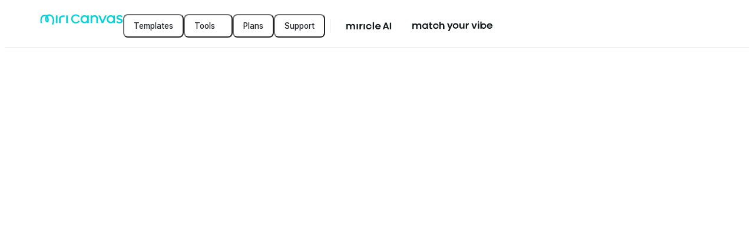

--- FILE ---
content_type: text/html; charset=utf-8
request_url: https://www.miricanvas.com/en/template/all-types/%EA%B7%80%EC%97%AC%EC%9B%80?purpose=ALL&keyword=%EA%B7%80%EC%97%AC%EC%9B%80
body_size: 13515
content:
<!DOCTYPE html><html lang="en" data-f="Html-df32"><head data-f="Head-80b0"><meta charSet="UTF-8" data-f="meta-4970"/><title data-f="title-e618">Free 귀여움 Templates 1 Pages | Miricanvas</title><meta name="description" content="Find a unique, distinctive 귀여움 template perfect for your needs at MiriCanvas. 1 Pasges | MiriCanvas" data-f="meta-7164"/><meta property="fb:app_id" content="561547997625169" data-f="meta-2845"/><meta name="naver-site-verification" content="6d109d74d6dbeaaf50d0d735b77d3b0477d90898" data-f="meta-245f"/><meta name="google-site-verification" content="nwbI3Y2xmf9ighkhObFEMgbQFiykpcVtBLeyanUNzEk" data-f="meta-f19b"/><meta name="facebook-domain-verification" content="o779dvl35rxbwipnag9ggd5w723h9q" data-f="meta-300b"/><meta name="p:domain_verify" content="6f9874cfe3c5e88c6fea55b2bc27f8c5" data-f="meta-7c69"/><meta property="og:site_name" content="MiriCanvas" data-f="meta-bf63"/><meta property="og:type" content="website" data-f="meta-2d1c"/><meta property="og:title" content="Free 귀여움 Templates 1 Pages | Miricanvas" data-f="meta-a27b"/><meta property="og:description" content="Find a unique, distinctive 귀여움 template perfect for your needs at MiriCanvas. 1 Pasges | MiriCanvas" data-f="meta-f8be"/><meta property="og:image" content="https://resource.miricanvas.com/2_0/image/og/OG_templates_all.png" data-f="meta-ee93"/><meta property="og:image:width" content="1200" data-f="meta-237c"/><meta property="og:image:height" content="675" data-f="meta-647d"/><meta property="og:image:secure_url" content="https://resource.miricanvas.com/2_0/image/og/OG_templates_all.png" data-f="meta-13f7"/><meta name="twitter:image" content="https://resource.miricanvas.com/2_0/image/og/OG_templates_all.png" data-f="meta-6b1e"/><meta name="twitter:card" content="summary_large_image" data-f="meta-efe1"/><meta name="twitter:site" content="@miricanvas" data-f="meta-06eb"/><meta name="twitter:title" content="Free 귀여움 Templates 1 Pages | Miricanvas" data-f="meta-20f3"/><meta name="twitter:description" content="Find a unique, distinctive 귀여움 template perfect for your needs at MiriCanvas. 1 Pasges | MiriCanvas" data-f="meta-2d79"/><meta name="twitter:creator" content="@miricanvas" data-f="meta-55af"/><meta name="keywords" content="unique design templates, free design templates, unique design templates, free design tool, copyright free, MiriCanvas" data-f="meta-8f11"/><meta name="robots" content="max-image-preview:large, max-snippet:-1, max-video-preview:-1" data-f="meta-6a7a"/><link rel="canonical" href="https://www.miricanvas.com/en/template/all-types/귀여움" data-f="link-6a2b"/><link rel="alternate" hrefLang="ko" href="https://www.miricanvas.com/ko/template/all-types/귀여움" data-f="link-f2ce"/><link rel="alternate" hrefLang="en" href="https://www.miricanvas.com/en/template/all-types/귀여움" data-f="link-f2ce"/><link rel="alternate" hrefLang="ja" href="https://www.miricanvas.com/ja/template/all-types/귀여움" data-f="link-f2ce"/><link rel="alternate" hrefLang="de" href="https://www.miricanvas.com/de/template/all-types/귀여움" data-f="link-f2ce"/><link rel="alternate" hrefLang="es" href="https://www.miricanvas.com/es/template/all-types/귀여움" data-f="link-f2ce"/><link rel="alternate" hrefLang="fr" href="https://www.miricanvas.com/fr/template/all-types/귀여움" data-f="link-f2ce"/><link rel="alternate" hrefLang="it" href="https://www.miricanvas.com/it/template/all-types/귀여움" data-f="link-f2ce"/><link rel="alternate" hrefLang="nl" href="https://www.miricanvas.com/nl/template/all-types/귀여움" data-f="link-f2ce"/><link rel="alternate" hrefLang="pt" href="https://www.miricanvas.com/pt/template/all-types/귀여움" data-f="link-f2ce"/><link rel="alternate" hrefLang="vi" href="https://www.miricanvas.com/vi/template/all-types/귀여움" data-f="link-f2ce"/><link rel="alternate" hrefLang="id" href="https://www.miricanvas.com/id/template/all-types/귀여움" data-f="link-f2ce"/><link rel="alternate" hrefLang="x-default" href="https://www.miricanvas.com/en/template/all-types/귀여움" data-f="link-xdefault"/><script type="application/ld+json" data-f="script-3453">[{"@context":"https://schema.org","@type":"BreadcrumbList","itemListElement":[{"@type":"ListItem","position":1,"item":{"@type":"Thing","@id":"https://www.miricanvas.com/en/templates","name":"Templates"}},{"@type":"ListItem","position":2,"item":{"@type":"Thing","@id":"https://www.miricanvas.com/en/template/all-types/귀여움","name":"귀여움"}}]},{"@context":"https://schema.org","@type":"ItemList","itemListOrder":"http://schema.org/ItemListOrderUnordered","numberOfItems":0}]</script><meta name="viewport" content="width=device-width, initial-scale=1, minimum-scale=1, maximum-scale=10, user-scalable=yes, viewport-fit=cover, interactive-widget=resizes-content" data-f="meta-35f6"/><meta name="next-head-count" content="39"/><style data-f="style-02f2">@layer miricanvas-web-base, miricanvas-ds-base;</style><link rel="preconnect" href="https://resource.miricanvas.com/" data-f="link-ca83"/><link rel="preconnect" href="https://file.miricanvas.com/" data-f="link-adda"/><link rel="preconnect" href="https://api.miricanvas.com/" data-f="link-65f7"/><link rel="preload" as="style" href="https://resource.miricanvas.com/font/pretendard/pretendardvariable-dynamic-subset.css" data-f="link-1567"/><link rel="stylesheet" type="text/css" href="https://resource.miricanvas.com/font/pretendard/pretendardvariable-dynamic-subset.css" data-f="link-36c7"/><link rel="apple-touch-icon" sizes="57x57" href="https://resource.miricanvas.com/2_0/image/favicon/apple-touch-icon-57x57.png" data-f="link-0ecd"/><link rel="apple-touch-icon" sizes="60x60" href="https://resource.miricanvas.com/2_0/image/favicon/apple-touch-icon-60x60.png" data-f="link-f5fd"/><link rel="apple-touch-icon" sizes="72x72" href="https://resource.miricanvas.com/2_0/image/favicon/apple-touch-icon-72x72.png" data-f="link-ec60"/><link rel="apple-touch-icon" sizes="76x76" href="https://resource.miricanvas.com/2_0/image/favicon/apple-touch-icon-76x76.png" data-f="link-4873"/><link rel="apple-touch-icon" sizes="114x114" href="https://resource.miricanvas.com/2_0/image/favicon/apple-touch-icon-114x114.png" data-f="link-c40e"/><link rel="apple-touch-icon" sizes="120x120" href="https://resource.miricanvas.com/2_0/image/favicon/apple-touch-icon-120x120.png" data-f="link-46e2"/><link rel="apple-touch-icon" sizes="144x144" href="https://resource.miricanvas.com/2_0/image/favicon/apple-touch-icon-144x144.png" data-f="link-d41b"/><link rel="apple-touch-icon" sizes="152x152" href="https://resource.miricanvas.com/2_0/image/favicon/apple-touch-icon-152x152.png" data-f="link-984e"/><link rel="apple-touch-icon" sizes="180x180" href="https://resource.miricanvas.com/2_0/image/favicon/apple-touch-icon-180x180.png" data-f="link-4bc7"/><link rel="icon" type="image/png" sizes="16x16" href="https://resource.miricanvas.com/2_0/image/favicon/favicon-16x16.png" data-f="link-3fde"/><link rel="icon" type="image/png" sizes="32x32" href="https://resource.miricanvas.com/2_0/image/favicon/favicon-32x32.png" data-f="link-6c2d"/><link rel="icon" type="image/png" sizes="192x192" href="https://resource.miricanvas.com/2_0/image/favicon/android-chrome-192x192.png" data-f="link-20fe"/><noscript data-n-css=""></noscript><script defer="" nomodule="" src="https://www.miricanvas.com/homepage/25.1223hotfix9/_next/static/chunks/polyfills-42372ed130431b0a.js"></script><script id="i18n-execute-script-homepage" src="https://resource.miricanvas.com/locales/production/en/homepage.js?version=25122724&amp;appName=homepage" data-f="Script-0991" defer="" data-nscript="beforeInteractive"></script><script id="i18n-execute-script-shared" src="https://resource.miricanvas.com/locales/production/en/shared.js?version=25122724&amp;appName=homepage" data-f="Script-0991" defer="" data-nscript="beforeInteractive"></script><script defer="" src="https://www.miricanvas.com/homepage/25.1223hotfix9/_next/static/chunks/64987.2daf338a354f722a.js"></script><script defer="" src="https://www.miricanvas.com/homepage/25.1223hotfix9/_next/static/chunks/38977.39fc3b7f7cff2da8.js"></script><script src="https://www.miricanvas.com/homepage/25.1223hotfix9/_next/static/chunks/webpack-01b4a7d5a1c9f723.js" defer=""></script><script src="https://www.miricanvas.com/homepage/25.1223hotfix9/_next/static/chunks/framework-a39c2c7e78c94887.js" defer=""></script><script src="https://www.miricanvas.com/homepage/25.1223hotfix9/_next/static/chunks/main-166f32b6eacd12d0.js" defer=""></script><script src="https://www.miricanvas.com/homepage/25.1223hotfix9/_next/static/chunks/pages/_app-11001e36ad110ca2.js" defer=""></script><script src="https://www.miricanvas.com/homepage/25.1223hotfix9/_next/static/chunks/75528dae-8c594c88fb1d27cc.js" defer=""></script><script src="https://www.miricanvas.com/homepage/25.1223hotfix9/_next/static/chunks/5c6a4aaa-b79e5119291156d0.js" defer=""></script><script src="https://www.miricanvas.com/homepage/25.1223hotfix9/_next/static/chunks/45402-b9d8a92c94683a98.js" defer=""></script><script src="https://www.miricanvas.com/homepage/25.1223hotfix9/_next/static/chunks/96189-85a582c673da32fc.js" defer=""></script><script src="https://www.miricanvas.com/homepage/25.1223hotfix9/_next/static/chunks/22750-f603ae593bac09aa.js" defer=""></script><script src="https://www.miricanvas.com/homepage/25.1223hotfix9/_next/static/chunks/22546-f3b89735fd287056.js" defer=""></script><script src="https://www.miricanvas.com/homepage/25.1223hotfix9/_next/static/chunks/85976-1cc7577492c2d05e.js" defer=""></script><script src="https://www.miricanvas.com/homepage/25.1223hotfix9/_next/static/chunks/48328-68d30c54a302d0c0.js" defer=""></script><script src="https://www.miricanvas.com/homepage/25.1223hotfix9/_next/static/chunks/43756-95db181e40af018d.js" defer=""></script><script src="https://www.miricanvas.com/homepage/25.1223hotfix9/_next/static/chunks/58985-6f4a6e27675c280d.js" defer=""></script><script src="https://www.miricanvas.com/homepage/25.1223hotfix9/_next/static/chunks/79727-bf4777197a07d87f.js" defer=""></script><script src="https://www.miricanvas.com/homepage/25.1223hotfix9/_next/static/chunks/75598-fdbdd22b2d184c99.js" defer=""></script><script src="https://www.miricanvas.com/homepage/25.1223hotfix9/_next/static/chunks/65234-c03b3e02bc7bd289.js" defer=""></script><script src="https://www.miricanvas.com/homepage/25.1223hotfix9/_next/static/chunks/61892-7117010bc88b9415.js" defer=""></script><script src="https://www.miricanvas.com/homepage/25.1223hotfix9/_next/static/chunks/34342-2b0cee58195efb9b.js" defer=""></script><script src="https://www.miricanvas.com/homepage/25.1223hotfix9/_next/static/chunks/13700-e3c8e5ebab4dc46f.js" defer=""></script><script src="https://www.miricanvas.com/homepage/25.1223hotfix9/_next/static/chunks/33267-3d8aff1bce6a2f5f.js" defer=""></script><script src="https://www.miricanvas.com/homepage/25.1223hotfix9/_next/static/chunks/47269-498c13ecbd174378.js" defer=""></script><script src="https://www.miricanvas.com/homepage/25.1223hotfix9/_next/static/chunks/23278-50735c76867e7e69.js" defer=""></script><script src="https://www.miricanvas.com/homepage/25.1223hotfix9/_next/static/chunks/41201-b29b3af03d13df7d.js" defer=""></script><script src="https://www.miricanvas.com/homepage/25.1223hotfix9/_next/static/chunks/23204-35b3dbc2e3fbc834.js" defer=""></script><script src="https://www.miricanvas.com/homepage/25.1223hotfix9/_next/static/chunks/23237-b4b90c81e77ade2e.js" defer=""></script><script src="https://www.miricanvas.com/homepage/25.1223hotfix9/_next/static/chunks/61433-d35c41df7e3c3cbf.js" defer=""></script><script src="https://www.miricanvas.com/homepage/25.1223hotfix9/_next/static/chunks/75694-af7974f7ca24f178.js" defer=""></script><script src="https://www.miricanvas.com/homepage/25.1223hotfix9/_next/static/chunks/86029-6d9e3b5e79185d24.js" defer=""></script><script src="https://www.miricanvas.com/homepage/25.1223hotfix9/_next/static/chunks/85635-3e33818cd5a5812b.js" defer=""></script><script src="https://www.miricanvas.com/homepage/25.1223hotfix9/_next/static/chunks/17448-75037c94bf1c5907.js" defer=""></script><script src="https://www.miricanvas.com/homepage/25.1223hotfix9/_next/static/chunks/16488-78e039d05fa6d11a.js" defer=""></script><script src="https://www.miricanvas.com/homepage/25.1223hotfix9/_next/static/chunks/pages/%5Blang%5D/template/all-types/ssr/%5Bkeyword%5D-27eaa7ade08e2d13.js" defer=""></script><script src="https://www.miricanvas.com/homepage/25.1223hotfix9/_next/static/ewZj1A1fcSV0j_F3-13BV/_buildManifest.js" defer=""></script><script src="https://www.miricanvas.com/homepage/25.1223hotfix9/_next/static/ewZj1A1fcSV0j_F3-13BV/_ssgManifest.js" defer=""></script><style data-styled="" data-styled-version="6.1.19">.fvkuXN{min-width:20px;}/*!sc*/
.jliweU{min-width:16px;}/*!sc*/
data-styled.g2[id="sc-1e405a78-0"]{content:"fvkuXN,jliweU,"}/*!sc*/
.jbjLXw{cursor:pointer;width:40px;min-height:40px;position:relative;box-sizing:border-box;border-radius:8px;padding:8px 16px;display:inline-flex;justify-content:center;align-items:center;column-gap:6px;font:500 0.875rem/1.25rem Pretendard Variable,Figtree,IBM Plex Sans JP,Pretendard JP Variable,Pretendard Std Variable;text-align:center;overflow:hidden;outline-style:solid;outline-width:1px;background-color:#23242a00;outline-color:#23242a00;color:#23242a;text-decoration:none;}/*!sc*/
@media (pointer:fine){.jbjLXw:not([aria-disabled='true']):not([data-loading='true']):hover{background-color:#23242a00;outline-color:#23242a00;color:#23242a;}}/*!sc*/
.jbjLXw::after{position:absolute;top:0;left:0;content:'';width:100%;height:100%;opacity:0;}/*!sc*/
@media (prefers-reduced-motion:reduce){.jbjLXw::after{transition:none;}}/*!sc*/
@media (prefers-reduced-motion:no-preference){.jbjLXw::after{transition:background-color 100ms;}}/*!sc*/
@media (pointer:fine){.jbjLXw:hover::after{background-color:#23242a0d;opacity:1;}}/*!sc*/
.jbjLXw:active::after{background-color:#23242a26;opacity:1;}/*!sc*/
.jbjLXw[aria-disabled='true']::after,.jbjLXw[data-loading='true']::after{opacity:0;}/*!sc*/
.gEFGWw{cursor:pointer;min-height:40px;position:relative;box-sizing:border-box;border-radius:8px;padding:8px 16px;display:inline-flex;justify-content:center;align-items:center;column-gap:6px;font:500 0.875rem/1.25rem Pretendard Variable,Figtree,IBM Plex Sans JP,Pretendard JP Variable,Pretendard Std Variable;text-align:center;overflow:hidden;outline-style:solid;outline-width:1px;background-color:#23242a00;outline-color:#23242a00;color:#23242a;text-decoration:none;}/*!sc*/
@media (pointer:fine){.gEFGWw:not([aria-disabled='true']):not([data-loading='true']):hover{background-color:#23242a00;outline-color:#23242a00;color:#23242a;}}/*!sc*/
.gEFGWw::after{position:absolute;top:0;left:0;content:'';width:100%;height:100%;opacity:0;}/*!sc*/
@media (prefers-reduced-motion:reduce){.gEFGWw::after{transition:none;}}/*!sc*/
@media (prefers-reduced-motion:no-preference){.gEFGWw::after{transition:background-color 100ms;}}/*!sc*/
@media (pointer:fine){.gEFGWw:hover::after{background-color:#23242a0d;opacity:1;}}/*!sc*/
.gEFGWw:active::after{background-color:#23242a26;opacity:1;}/*!sc*/
.gEFGWw[aria-disabled='true']::after,.gEFGWw[data-loading='true']::after{opacity:0;}/*!sc*/
data-styled.g3[id="sc-2351202-0"]{content:"jbjLXw,gEFGWw,"}/*!sc*/
.igsjyI{display:flex;align-items:center;flex-wrap:nowrap;}/*!sc*/
.kfvbVp{display:flex;justify-content:center;align-items:center;flex-wrap:nowrap;width:116px;height:40px;}/*!sc*/
data-styled.g4[id="sc-8ce90ab7-0"]{content:"igsjyI,kfvbVp,"}/*!sc*/
.fMbuqI{max-width:calc(100% - 40px);position:fixed;top:20px;left:20px;display:flex;justify-content:center;align-items:center;flex-direction:column-reverse;gap:10px;list-style:none;}/*!sc*/
data-styled.g6[id="sc-6e0b62d8-0"]{content:"fMbuqI,"}/*!sc*/
.eZqiFv{max-width:calc(100% - 40px);width:max-content;position:fixed;top:20px;left:50%;transform:translateX(-50%);display:flex;justify-content:center;align-items:center;flex-direction:column-reverse;gap:10px;list-style:none;}/*!sc*/
data-styled.g7[id="sc-6e0b62d8-1"]{content:"eZqiFv,"}/*!sc*/
.gHAybN{max-width:calc(100% - 40px);position:fixed;top:20px;right:20px;display:flex;justify-content:center;align-items:center;flex-direction:column-reverse;gap:10px;list-style:none;}/*!sc*/
data-styled.g8[id="sc-6e0b62d8-2"]{content:"gHAybN,"}/*!sc*/
.EhiCy{max-width:calc(100% - 40px);position:fixed;bottom:20px;left:20px;display:flex;justify-content:center;align-items:center;flex-direction:column;gap:10px;list-style:none;}/*!sc*/
data-styled.g9[id="sc-6e0b62d8-3"]{content:"EhiCy,"}/*!sc*/
.gzrcYf{max-width:calc(100% - 40px);width:max-content;position:fixed;bottom:20px;left:50%;transform:translateX(-50%);display:flex;justify-content:center;align-items:center;flex-direction:column;gap:10px;list-style:none;}/*!sc*/
data-styled.g10[id="sc-6e0b62d8-4"]{content:"gzrcYf,"}/*!sc*/
.cKzodz{max-width:calc(100% - 40px);position:fixed;bottom:20px;right:20px;display:flex;justify-content:center;align-items:center;flex-direction:column;gap:10px;list-style:none;}/*!sc*/
data-styled.g11[id="sc-6e0b62d8-5"]{content:"cKzodz,"}/*!sc*/
body{user-select:none;-webkit-user-select:none;-webkit-touch-callout:none;-webkit-tap-highlight-color:rgba(0,0,0,0);}/*!sc*/
#__next,#root{height:100%;height:100dvh;isolation:isolate;z-index:0;background-color:#fff;color:#16181d;}/*!sc*/
#portal_container{position:fixed;top:0;left:0;z-index:1;}/*!sc*/
#__mds_tooltip_container_{position:absolute;z-index:2;}/*!sc*/
#__mds_snackbar_container_{position:absolute;z-index:3;}/*!sc*/
#__mds_snackbar_container_ [data-position-y='top']{top:84px;}/*!sc*/
#__mds_snackbar_container_ [data-position-y='bottom']{bottom:40px;}/*!sc*/
#__photo_extra_edit_container_{position:absolute;top:0;left:0;}/*!sc*/
#__onboarding_tooltip_container_{position:absolute;z-index:1;}/*!sc*/
@layer miricanvas-ds-base{body{margin:0;padding:0;}:not([data-no-reset='true'],[data-no-reset='true'] *):where( a,blockquote,button,dd,dl,dt,fieldset,figure,form,h1,h2,h3,h4,h5,h6,header,iframe,input,legend,li,menu,nav,ol,p,pre,select,section,table,td,textarea,th,ul ){margin:0;padding:0;}:not([data-no-reset='true'],[data-no-reset='true'] *):where(h1,h2,h3,h4,h5,h6){font-size:100%;font-weight:normal;}:not([data-no-reset='true'],[data-no-reset='true'] *):where(ul){list-style:none;}:not([data-no-reset='true'],[data-no-reset='true'] *):where(button){background:none;color:inherit;border:none;padding:0;font:inherit;cursor:pointer;outline:inherit;}:not([data-no-reset='true'],[data-no-reset='true'] *):where(input,textarea,select,a){margin:0;font-family:inherit;color:inherit;-webkit-tap-highlight-color:rgba(0,0,0,0);}:not([data-no-reset='true'],[data-no-reset='true'] *):where(input,textarea,select,a):visited{color:inherit;}:not(html):not([data-no-reset='true'],[data-no-reset='true'] *),:not(html):not([data-no-reset='true'],[data-no-reset='true'] *)::before,:not(html):not([data-no-reset='true'],[data-no-reset='true'] *)::after{box-sizing:inherit;}html{box-sizing:border-box;}:not([data-no-reset='true'],[data-no-reset='true'] *):where(img,video){height:auto;}:not([data-no-reset='true'],[data-no-reset='true'] *):where(iframe){border:0;}:not([data-no-reset='true'],[data-no-reset='true'] *):where(table){border-collapse:collapse;border-spacing:0;}:not([data-no-reset='true'],[data-no-reset='true'] *):where(td,th){padding:0;}body{-webkit-font-smoothing:antialiased;-moz-osx-font-smoothing:grayscale;font-smooth:never;}}/*!sc*/
.reactgrid-content .rg-pane .rg-cell{color:#16181d!important;border-color:#5a65773d!important;justify-content:center;font:400 0.875rem/1.42 Pretendard Variable,Figtree,IBM Plex Sans JP,Pretendard JP Variable,Pretendard Std Variable;}/*!sc*/
.reactgrid-content .rg-pane .rg-cell.rg-header-cell{background-color:#5a657617!important;font:400 0.75rem/1.35 Pretendard Variable,Figtree,IBM Plex Sans JP,Pretendard JP Variable,Pretendard Std Variable;}/*!sc*/
.reactgrid-content .rg-pane .rg-cell[class~="rg-text-cell"][class~="valid"][class~="invalid-cell"]{border-color:#E54A1A!important;border-left:1px solid #E54A1A!important;border-top:1px solid #E54A1A!important;}/*!sc*/
.reactgrid-content .rg-pane .rg-cell-focus,.reactgrid-content .rg-pane .rg-cell-highlight{border-color:#26C7D9!important;}/*!sc*/
.reactgrid-content .rg-pane .rg-touch-fill-handle{width:8px;height:8px;padding:1px;}/*!sc*/
.reactgrid-content .rg-pane .rg-touch-fill-handle .rg-fill-handle{width:100%;height:100%;background-color:#26C7D9!important;border-radius:4px;}/*!sc*/
.reactgrid-content .rg-pane .rg-partial-area.rg-partial-area-selected-range{border-color:#26C7D9!important;background-color:rgba(33, 175, 191, 0.1)!important;}/*!sc*/
.reactgrid-content .rg-celleditor{border-color:#26C7D9;padding:2px 4px;}/*!sc*/
.reactgrid-content .rg-celleditor input{border:none;font:400 0.875rem/1.42 Pretendard Variable,Figtree,IBM Plex Sans JP,Pretendard JP Variable,Pretendard Std Variable;text-align:center;}/*!sc*/
iframe#launcher{display:none!important;}/*!sc*/
:root{--sat:env(safe-area-inset-top);--sar:env(safe-area-inset-right);--sab:env(safe-area-inset-bottom);--sal:env(safe-area-inset-left);}/*!sc*/
data-styled.g13[id="sc-global-bKvasq1"]{content:"sc-global-bKvasq1,"}/*!sc*/
.EkFOr{display:block;white-space:normal;overflow-wrap:break-word;overflow:hidden;text-overflow:ellipsis;white-space:nowrap;}/*!sc*/
data-styled.g59[id="sc-865225a6-0"]{content:"EkFOr,"}/*!sc*/
.jctbEd{width:0px;height:100%;padding:0 8px 0 8px;}/*!sc*/
data-styled.g108[id="sc-dcafccf6-0"]{content:"jctbEd,"}/*!sc*/
.hRgBbS{width:0px;height:100%;border-right-style:solid;border-right-width:1px;border-right-color:#5a657726;}/*!sc*/
data-styled.g109[id="sc-dcafccf6-1"]{content:"hRgBbS,"}/*!sc*/
.hyQpxG{width:fit-content;display:flex;flex-direction:column;justify-content:center;align-items:flex-start;text-decoration:none;}/*!sc*/
data-styled.g110[id="sc-a37f85a7-0"]{content:"hyQpxG,"}/*!sc*/
.deheeD{display:none;}/*!sc*/
@media only screen and (min-width:0px) and (max-width:499px){.deheeD{display:inherit;}}/*!sc*/
.hCNOxL{display:none;}/*!sc*/
@media only screen and (min-width:500px) and (max-width:1279px){.hCNOxL{display:inherit;}}/*!sc*/
.igXHTo{display:none;}/*!sc*/
@media only screen and (min-width:1280px) and (max-width:9999px){.igXHTo{display:inherit;}}/*!sc*/
data-styled.g112[id="sc-1f5afada-0"]{content:"deheeD,hCNOxL,igXHTo,"}/*!sc*/
.gpmDwY{display:flex;}/*!sc*/
data-styled.g120[id="sc-5f275168-0"]{content:"gpmDwY,"}/*!sc*/
.jEJNnJ{display:flex;}/*!sc*/
data-styled.g122[id="sc-29860aad-0"]{content:"jEJNnJ,"}/*!sc*/
.jLKnfn.jLKnfn{overflow:visible;}/*!sc*/
.jLKnfn::after{border-radius:10px;}/*!sc*/
data-styled.g125[id="sc-a81715a1-0"]{content:"jLKnfn,"}/*!sc*/
.cxLbpM{height:40px;padding:12px 0px;gap:10px;}/*!sc*/
data-styled.g153[id="sc-7f20bef5-0"]{content:"cxLbpM,"}/*!sc*/
.bPazDZ{width:100%;}/*!sc*/
data-styled.g155[id="sc-9d7dfdb0-0"]{content:"bPazDZ,"}/*!sc*/
.eVXRBm{z-index:2;position:sticky;top:0;left:0;display:flex;justify-content:center;align-items:center;width:100%;height:72px;padding:0 60px;border-bottom:1px solid #5a657726;background:#fff;}/*!sc*/
@media screen and (min-width:768px){.eVXRBm{padding:0 60px;}}/*!sc*/
@media screen and (min-width:500px) and (max-width:767px){.eVXRBm{padding:0 20px;}}/*!sc*/
@media screen and (max-width:499px){.eVXRBm{padding:0 20px;height:64px;}}/*!sc*/
data-styled.g156[id="sc-9d7dfdb0-1"]{content:"eVXRBm,"}/*!sc*/
.eumKFa{display:flex;gap:12px;justify-content:space-between;align-items:center;flex:1 0 0;}/*!sc*/
@media screen and (max-width:767px){.eumKFa{gap:0;}}/*!sc*/
data-styled.g157[id="sc-9d7dfdb0-2"]{content:"eumKFa,"}/*!sc*/
.jrhlIk{display:flex;align-items:center;gap:28px;}/*!sc*/
data-styled.g158[id="sc-9d7dfdb0-3"]{content:"jrhlIk,"}/*!sc*/
.jUYlSX{display:flex;align-items:flex-start;gap:12px;flex-grow:1;justify-content:flex-end;}/*!sc*/
@media (min-width:1280px){.jUYlSX{gap:24px;}}/*!sc*/
@media screen and (max-width:499px){.jUYlSX{gap:8px;}}/*!sc*/
data-styled.g159[id="sc-9d7dfdb0-4"]{content:"jUYlSX,"}/*!sc*/
.cVBWrD{display:flex;align-items:center;}/*!sc*/
data-styled.g160[id="sc-9d7dfdb0-5"]{content:"cVBWrD,"}/*!sc*/
.hPhdQT{width:168px;height:40px;display:flex;align-items:center;justify-content:center;cursor:pointer;}/*!sc*/
data-styled.g168[id="sc-af2a56f0-0"]{content:"hPhdQT,"}/*!sc*/
.cQFVSx{display:flex;gap:2px;}/*!sc*/
data-styled.g169[id="sc-d2c6840c-0"]{content:"cQFVSx,"}/*!sc*/
.eklVRB{height:24px;}/*!sc*/
data-styled.g170[id="sc-d2c6840c-1"]{content:"eklVRB,"}/*!sc*/
.kRDpdW{position:absolute;padding-bottom:env(safe-area-inset-bottom);right:24px;bottom:24px;display:flex;flex-direction:column;gap:12px;}/*!sc*/
data-styled.g1279[id="sc-b73f61e2-0"]{content:"kRDpdW,"}/*!sc*/
.cXiDye{display:flex;flex-direction:column;height:100%;}/*!sc*/
data-styled.g1280[id="sc-3cb5f067-0"]{content:"cXiDye,"}/*!sc*/
.bIanHv{overflow:hidden;height:100dvh;}/*!sc*/
data-styled.g1281[id="sc-3cb5f067-1"]{content:"bIanHv,"}/*!sc*/
.gseKTq{overflow-y:auto;height:100%;}/*!sc*/
data-styled.g1282[id="sc-3cb5f067-2"]{content:"gseKTq,"}/*!sc*/
.eDfDev{position:relative;}/*!sc*/
data-styled.g1283[id="sc-3cb5f067-3"]{content:"eDfDev,"}/*!sc*/
.hgbYAr{flex:1;}/*!sc*/
data-styled.g1284[id="sc-3cb5f067-4"]{content:"hgbYAr,"}/*!sc*/
</style></head><body style="overflow-x:hidden" data-f="body-bc47"><div id="__next"><div data-f="Container-a877" class="sc-3cb5f067-1 bIanHv"><div data-f="ScrollContainer-8428" class="sc-3cb5f067-2 gseKTq"><div data-f="ScrollContentsWrapper-7bba" class="sc-3cb5f067-3 eDfDev"><header data-f="HeaderContainer-fd7c" class="sc-9d7dfdb0-1 eVXRBm"><div data-f="HeaderItemWrapper-b160" class="sc-9d7dfdb0-2 eumKFa"><div data-f="HeaderLeftItems-6cc4" class="sc-9d7dfdb0-3 jrhlIk"><div data-f="HamburgerLogoWrapper-5a16" class="sc-9d7dfdb0-5 cVBWrD"><div from="0" to="499" data-f="CssMediaComponent-ffc7" class="sc-1f5afada-0 deheeD"><button data-name="mds_Button" tabindex="0" color="neutral" shape="square" aria-label="Open aside menu" data-f="Button-bee1-StyledButton-c678" class="sc-2351202-0 jbjLXw"><i style="width:20px;height:20px" data-f="i-67c6"></i></button></div><div from="500" to="1279" data-f="CssMediaComponent-ffc7" class="sc-1f5afada-0 hCNOxL"><button data-name="mds_Button" tabindex="0" color="neutral" shape="square" aria-label="Open aside menu" data-f="Button-8cde-StyledButton-c678" class="sc-2351202-0 jbjLXw"><i style="width:20px;height:20px" data-f="i-67c6"></i></button></div><div data-f="LargeLogoWrapper-566b" class="sc-7f20bef5-0 cxLbpM"><a aria-label="Go to main page" data-f="a-33a0" href="https://www.miricanvas.com/en"><svg xmlns="http://www.w3.org/2000/svg" width="141" height="19" viewBox="0 0 141 19" fill="none" data-f="svg-8699"><g clip-path="url(#clip0_5362_1886)" data-f="g-9193"><path d="M60.7215 15.869C56.2282 15.869 52.8242 12.514 52.8242 8.0629C52.8242 3.61182 56.216 0.256836 60.7215 0.256836C63.3943 0.256836 65.8534 1.52449 67.2994 3.64723L67.4533 3.87326L65.3346 5.1872L65.1985 4.97479C64.2168 3.492 62.5869 2.641 60.7256 2.641C57.6593 2.641 55.3459 4.97207 55.3459 8.0629C55.3459 11.1537 57.6606 13.4848 60.7256 13.4848C62.5869 13.4848 64.2168 12.6352 65.1985 11.151L65.3346 10.94L67.4533 12.2526L67.2994 12.4799C65.8534 14.5959 63.3943 15.869 60.7215 15.869Z" fill="#00D4DA" data-f="path-1f2c"></path><path d="M80.0655 3.74008C78.9843 2.49829 77.3654 1.84473 75.3516 1.84473C71.6072 1.84473 68.7832 4.79668 68.7832 8.71265C68.7832 12.6286 71.6072 15.5806 75.3516 15.5806C77.3599 15.5806 78.9843 14.927 80.0655 13.6852V15.281H82.6443V2.14428H80.0655V3.74008ZM75.7505 13.078C73.2765 13.078 71.4097 11.2017 71.4097 8.71265C71.4097 6.22364 73.2765 4.34735 75.7505 4.34735C78.2246 4.34735 80.0655 6.22364 80.0655 8.71265C80.0655 11.2017 78.211 13.078 75.7505 13.078V13.078Z" fill="#00D4DA" data-f="path-a1f1"></path><path d="M92.7856 1.84473C90.9883 1.84473 89.4116 2.42205 88.4285 3.43644V2.14428H85.8496V15.281H88.4285V7.94063C88.4285 5.76206 89.8677 4.34735 92.0953 4.34735C94.218 4.34735 95.5891 5.73755 95.5891 7.88752V15.2783H98.1667V7.21762C98.1599 4.00423 96.0004 1.84473 92.7856 1.84473Z" fill="#00D4DA" data-f="path-2dc4"></path><path d="M106.085 11.9379L101.946 2.14258H99.002L104.772 15.2807H107.323L113.093 2.14258H110.226L106.085 11.9379Z" fill="#00D4DA" data-f="path-df0a"></path><path d="M124.497 3.73871C123.417 2.49829 121.793 1.84473 119.783 1.84473C116.039 1.84473 113.215 4.79668 113.215 8.71265C113.215 12.6286 116.039 15.5806 119.783 15.5806C121.793 15.5806 123.417 14.9257 124.497 13.6852V15.281H127.076V2.14428H124.497V3.73871ZM124.497 8.71265C124.497 11.2017 122.643 13.078 120.182 13.078C117.722 13.078 115.843 11.2017 115.843 8.71265C115.843 6.22364 117.708 4.34735 120.182 4.34735C122.656 4.34735 124.497 6.22364 124.497 8.71265V8.71265Z" fill="#00D4DA" data-f="path-18f6"></path><path d="M135.463 7.42693C133.829 7.04159 132.41 6.708 132.41 5.59557C132.41 4.56348 133.687 4.09781 134.952 4.09781C136.21 4.0875 137.422 4.57041 138.329 5.44307L138.509 5.616L140.006 3.64439L139.855 3.50823C138.925 2.6654 137.314 1.65918 134.921 1.65918C132.334 1.65918 129.71 2.91458 129.71 5.71948C129.71 8.6619 132.4 9.33453 134.563 9.87509C136.107 10.2441 137.565 10.5927 137.565 11.7078C137.565 12.6922 136.467 13.3281 134.768 13.3281C133.227 13.3281 131.884 12.7835 130.882 11.7582L130.705 11.5757L129.199 13.5215L129.335 13.6576C130.756 15.0192 132.692 15.7654 134.782 15.7654C138.067 15.7654 140.275 14.0525 140.275 11.5008C140.291 8.57067 137.614 7.93344 135.463 7.42693Z" fill="#00D4DA" data-f="path-d191"></path><path d="M29.6158 2.13184H26.8926V15.2904H29.6158V2.13184Z" fill="#00D4DA" data-f="path-5370"></path><path d="M47.0552 2.13184H44.332V15.2904H47.0552V2.13184Z" fill="#00D4DA" data-f="path-d0b8"></path><path d="M16.7732 0.373906C16.3616 0.291655 15.9429 0.250152 15.5232 0.25C13.9572 0.251079 12.443 0.811179 11.2533 1.82946C10.6349 1.4215 9.93999 1.14355 9.21085 1.0125C8.84495 0.946866 8.47422 0.911794 8.1025 0.907652H8.02761C5.06749 0.907652 2.32522 2.81389 1.20326 5.64466C0.152098 8.29979 0.0145779 11.5159 0.783884 15.4782L0.798859 15.5585L3.24974 15.0833L3.23477 15.003C2.55397 11.4751 2.64247 8.7927 3.52615 6.56103C4.26278 4.69836 6.11319 3.39802 8.08071 3.39802C8.3136 3.40043 8.54588 3.4223 8.77513 3.46338C9.0933 3.52122 9.39999 3.6302 9.68332 3.78608C9.17471 4.71331 8.83449 5.72336 8.67846 6.76935C8.46767 8.13275 8.5297 9.52444 8.86091 10.8637C9.01886 11.4996 9.31432 12.4254 10.0414 13.1267C10.5818 13.6519 11.3031 13.9497 12.0566 13.9586C12.4658 13.9605 12.8691 13.8609 13.2303 13.6686C14.0963 13.2002 14.6055 12.2838 14.743 10.9454C14.9261 8.95775 14.6213 6.95548 13.8553 5.11228C13.6297 4.58048 13.352 4.07238 13.0261 3.59545C13.7473 3.04339 14.6299 2.74345 15.5382 2.74173C15.7882 2.7416 16.0377 2.76577 16.283 2.8139C18.1893 3.19378 19.7551 4.45599 20.6878 6.36496C22.1433 9.34278 21.8955 13.3432 20.0288 17.0658L19.992 17.138L22.2169 18.2545L22.2536 18.1823C24.4676 13.7707 24.7181 8.94383 22.9249 5.27159C21.6436 2.6505 19.4583 0.910378 16.7732 0.373906ZM11.128 7.15469C11.1969 6.70913 11.3091 6.27136 11.4629 5.84755C12.1442 7.36309 12.4192 9.02989 12.2608 10.684C12.1982 11.2926 12.0539 11.4601 12.0511 11.4682C11.9425 11.4561 11.8409 11.4082 11.7625 11.3321C11.5596 11.136 11.403 10.7956 11.2696 10.2591C11.0163 9.24405 10.9681 8.18862 11.128 7.15469V7.15469Z" fill="#00D4DA" data-f="path-e870"></path><path d="M38.005 2.30567C37.1458 2.44183 36.0361 2.67058 35.0843 3.23973C34.0304 3.87151 33.4504 4.42705 32.9602 5.28213C32.2971 6.45447 32.2971 7.69081 32.3039 8.78826V15.2981H34.9209V8.86451C34.9209 7.83922 34.9713 7.1734 35.2927 6.59472C35.9517 5.41013 37.3487 5.05747 38.4938 4.88319C39.2668 4.77978 40.0464 4.73426 40.8262 4.74703H41.8147V2.13275H40.8616C39.9063 2.11586 38.9512 2.17368 38.005 2.30567V2.30567Z" fill="#00D4DA" data-f="path-6eb8"></path></g><defs data-f="defs-c7e5"><clipPath id="clip0_5362_1886" data-f="clipPath-2d91"><rect width="140" height="18.0058" fill="white" transform="translate(0.291016 0.25)" data-f="rect-327b"></rect></clipPath></defs></svg></a></div></div><div from="1280" to="9999" data-f="CssMediaComponent-ffc7" class="sc-1f5afada-0 igXHTo"><div data-f="StyledDiv-6e75" class="sc-8ce90ab7-0 igsjyI"><div data-f="GNBButtonsContainer-c827" class="sc-d2c6840c-0 cQFVSx"><a href="https://www.miricanvas.com/en/templates?from=gnb" data-f="HeaderA-5433" class="sc-a37f85a7-0 hyQpxG"><button data-name="mds_Button" tabindex="0" color="neutral" shape="square" data-f="Button-5fcb-StyledButton-c678" class="sc-2351202-0 gEFGWw"><span class="sc-865225a6-0 EkFOr span-typography" data-f="StyledSpan-5816">Templates</span></button></a><div aria-expanded="false" aria-haspopup="true" data-f="Wrapper-9f25" class="sc-29860aad-0 jEJNnJ"><div data-f="Wrapper-d2d3" class="sc-5f275168-0 gpmDwY"><button data-name="mds_Button" tabindex="0" color="neutral" shape="square" aria-haspopup="menu" id="RECOMMENDATION_ANCHOR" style="padding:8px 12px 8px 16px" class="sc-2351202-0 gEFGWw sc-a81715a1-0 jLKnfn" data-f="Button-5fcb-StyledButton-c678"><span class="sc-865225a6-0 EkFOr span-typography" data-f="StyledSpan-5816">Tools</span><i style="width:16px;height:16px" data-f="i-67c6"></i></button></div></div><a href="https://www.miricanvas.com/en/pricing?from=gnb" data-f="HeaderA-110f" class="sc-a37f85a7-0 hyQpxG"><button data-name="mds_Button" tabindex="0" color="neutral" shape="square" data-f="Button-5fcb-StyledButton-c678" class="sc-2351202-0 gEFGWw"><span class="sc-865225a6-0 EkFOr span-typography" data-f="StyledSpan-5816">Plans</span></button></a><a href="https://miricanvas.com/s/1682?from=gnb" data-f="HeaderA-110f" class="sc-a37f85a7-0 hyQpxG"><button data-name="mds_Button" tabindex="0" color="neutral" shape="square" data-f="Button-5fcb-StyledButton-c678" class="sc-2351202-0 gEFGWw"><span class="sc-865225a6-0 EkFOr span-typography" data-f="StyledSpan-5816">Support</span></button></a></div><div data-f="DividerVerticalWrapper-573d" class="sc-d2c6840c-1 eklVRB"><div data-f="DividerVerticalWrapper-57cf" class="sc-dcafccf6-0 jctbEd"><div data-f="DividerVerticalLine-76ce" class="sc-dcafccf6-1 hRgBbS"></div></div></div><a href="https://www.miricanvas.com/en/miricle" data-f="a-054e" align="center" justify="center" width="116px" height="40px" class="sc-8ce90ab7-0 kfvbVp"><svg xmlns="http://www.w3.org/2000/svg" width="78" height="14" viewBox="0 0 78 14" fill="none" data-f="svg-c2c1"><path d="M54.6896 11.0681C53.5085 11.0681 52.5107 10.2867 52.1837 9.21337H59.2531C59.2944 8.9649 59.317 8.70995 59.317 8.44965C59.317 5.89527 57.2453 3.82467 54.6896 3.82467C52.1339 3.82467 50.0623 5.89527 50.0623 8.44965C50.0623 11.004 52.1339 13.0746 54.6896 13.0746C56.7148 13.0746 58.4352 11.7736 59.0624 9.96236H56.8272C56.3528 10.6312 55.5726 11.0681 54.6896 11.0681ZM54.6896 5.83075C55.8705 5.83075 56.8685 6.61211 57.1955 7.6857H52.1835C52.5105 6.61211 53.5085 5.83075 54.6894 5.83075H54.6896Z" fill="#141919" data-f="path-37ab"></path><path d="M14.7642 4.83373C15.4415 5.51106 15.7805 6.45628 15.7805 7.6694V12.9509H13.5045V8.03105C13.5045 7.32694 13.3256 6.78802 12.968 6.41409C12.6104 6.04037 12.1223 5.85352 11.5047 5.85352C10.8871 5.85352 10.3964 6.04037 10.0335 6.41409C9.66982 6.7878 9.48868 7.32694 9.48868 8.03105V12.9509H7.21241V8.03105C7.21241 7.32694 7.0335 6.78802 6.67567 6.41409C6.31807 6.04037 5.83025 5.85352 5.21244 5.85352C4.59462 5.85352 4.08782 6.04037 3.72486 6.41409C3.36167 6.7878 3.18008 7.32694 3.18008 8.03105V12.9509H0.903809V3.94811H3.18008V5.03688C3.47268 4.65781 3.84927 4.36 4.31006 4.14301C4.77063 3.92646 5.27743 3.81796 5.83025 3.81796C6.53473 3.81796 7.16349 3.96709 7.71631 4.2649C8.26913 4.56293 8.69709 4.98799 9.00086 5.54053C9.29346 5.02059 9.71874 4.60356 10.2771 4.28923C10.8355 3.97513 11.4397 3.81796 12.0902 3.81796C13.1958 3.81796 14.0872 4.15663 14.7645 4.83373H14.7642Z" fill="#141919" data-f="path-11c4"></path><path d="M20.7067 3.94811V12.9509H18.4307V3.94811H20.7067Z" fill="#141919" data-f="path-50a9"></path><path d="M32.5209 3.94811V12.9509H30.2449V3.94811H32.5209Z" fill="#141919" data-f="path-518d"></path><path d="M48.0588 0.925377V12.9509H45.7827V0.925377H48.0588Z" fill="#141919" data-f="path-79b5"></path><path d="M39.1518 11.0681C37.7048 11.0681 36.5317 9.89562 36.5317 8.44943C36.5317 7.00325 37.7046 5.83076 39.1518 5.83076C40.3327 5.83076 41.3306 6.61212 41.6576 7.68571H43.715C43.3507 5.495 41.4468 3.82446 39.1515 3.82446C36.5958 3.82446 34.5242 5.89506 34.5242 8.44943C34.5242 11.0038 36.5958 13.0744 39.1515 13.0744C41.4468 13.0744 43.3505 11.4039 43.715 9.21316H41.6576C41.3304 10.2867 40.3327 11.0679 39.1518 11.0679V11.0681Z" fill="#141919" data-f="path-4d01"></path><path d="M25.633 10.0503V8.47196C25.633 7.02578 26.8058 5.85351 28.2528 5.85351C28.3015 5.85351 28.349 5.8582 28.3971 5.86088V3.81818C27.7897 3.81818 27.2508 3.95369 26.7793 4.22449C26.3078 4.49529 25.9256 4.86922 25.633 5.34563V3.94811H23.3569V12.9509H25.633V10.0505V10.0503Z" fill="#141919" data-f="path-8f0a"></path><path d="M70.3485 10.7946H65.8393L65.0932 12.9509H62.7089L66.7801 1.61852H69.424L73.4952 12.9509H71.0947L70.3485 10.7946ZM69.7322 8.97871L68.0939 4.24478L66.4557 8.97871H69.7322Z" fill="#141919" data-f="path-6c9d"></path><path d="M77.0964 1.61852V12.9509H74.8203V1.61852H77.0964Z" fill="#141919" data-f="path-7396"></path></svg></a><a href="https://www.miricanvas.com/match-your-vibe" target="_blank" rel="noopener noreferrer" data-f="MYVLogoWrapper-fe1d" class="sc-af2a56f0-0 hPhdQT"><svg xmlns="http://www.w3.org/2000/svg" width="136" height="18" viewBox="0 0 136 18" fill="none" data-f="svg-926d"><path d="M93.0952 13.011V13.777H90.7501V4.64335H93.0952V6.06097C93.3964 5.57729 93.7905 5.19826 94.2767 4.92388C94.7629 4.6495 95.3179 4.51143 95.9435 4.51143V6.58423C95.8943 6.58159 95.8452 6.57719 95.7951 6.57719C94.3044 6.57719 93.0952 7.76617 93.0952 9.23393V13.011ZM33.6691 7.25347V5.37766H31.627V3.14305H29.3042V5.37766H28.2174V7.25347H29.3042V11.6084C29.3042 13.4789 30.2756 14.4137 32.2195 14.4137H33.6691V12.4895H32.5984C32.2472 12.4895 31.997 12.4218 31.8495 12.2855C31.7011 12.1501 31.627 11.9294 31.627 11.6251V7.25435L33.6691 7.25347ZM133.434 10.8635H135.737C135.091 12.7006 133.318 14.0206 131.231 14.0206C128.597 14.0206 126.462 11.9197 126.462 9.32802C126.462 6.73637 128.597 4.63543 131.231 4.63543C133.865 4.63543 136 6.73637 136 9.32802C136 9.59185 135.977 9.8504 135.934 10.1028H128.649C128.986 11.1915 130.015 11.9848 131.232 11.9848C132.142 11.9848 132.946 11.5415 133.435 10.8626L133.434 10.8635ZM128.649 8.55325H133.814C133.477 7.46453 132.448 6.67129 131.231 6.67129C130.014 6.67129 128.987 7.46365 128.649 8.55325ZM39.8787 12.1475C38.3879 12.1475 37.1787 10.9576 37.1787 9.49072C37.1787 8.02384 38.387 6.83398 39.8787 6.83398C41.0959 6.83398 42.1237 7.62634 42.4615 8.71595H44.5814C44.2061 6.49365 42.2443 4.79812 39.8787 4.79812C37.2449 4.79812 35.1098 6.89906 35.1098 9.49072C35.1098 12.0824 37.2449 14.1833 39.8787 14.1833C42.2434 14.1833 44.2061 12.4887 44.5814 10.2664H42.4615C42.1246 11.3551 41.0959 12.1475 39.8787 12.1475ZM26.5694 5.00039H24.7721V6.35382C23.8829 5.29939 22.7818 4.77174 21.4698 4.77174C20.1578 4.77174 19.0461 5.23168 18.1345 6.14979C17.2229 7.06879 16.7671 8.17246 16.7671 9.46082C16.7671 10.7492 17.2202 11.8581 18.1255 12.7877C19.0309 13.7172 20.1212 14.1824 21.3948 14.1824C22.6683 14.1824 23.7935 13.6495 24.7712 12.5845V13.8896H26.5685L26.5694 5.00039ZM19.5582 11.5574C19.013 10.991 18.7395 10.3218 18.7395 9.55052C18.7395 8.77927 19.0076 8.1109 19.5439 7.54368C20.0801 6.97733 20.737 6.69328 21.5145 6.69328C22.292 6.69328 22.948 6.96766 23.4852 7.51642C24.0214 8.06518 24.2895 8.74585 24.2895 9.55755C24.2895 10.3693 24.0169 11.0473 23.4718 11.5917C22.9266 12.136 22.276 12.4078 21.5217 12.4078C20.7674 12.4078 20.1033 12.1246 19.5582 11.5574ZM11.5272 4.91773C10.8569 4.91773 10.234 5.0769 9.65843 5.39613C9.08287 5.71536 8.64495 6.13836 8.34287 6.66602C8.03007 6.10582 7.58857 5.67403 7.01927 5.37151C6.44908 5.06899 5.80113 4.91773 5.07543 4.91773C4.50613 4.91773 3.98331 5.02765 3.50874 5.24751C3.03418 5.46736 2.64541 5.76988 2.34423 6.15419V5.04964H0V14.1833H2.34601V9.19171C2.34601 8.47762 2.5328 7.93062 2.90727 7.55159C3.28174 7.17256 3.79205 6.98261 4.44 6.98261C5.08795 6.98261 5.57949 7.17256 5.9477 7.55159C6.31681 7.93062 6.50092 8.47762 6.50092 9.19171V14.1833H8.84693V9.19171C8.84693 8.47762 9.03372 7.93062 9.40819 7.55159C9.78176 7.17256 10.2876 6.98261 10.9248 6.98261C11.5621 6.98261 12.0643 7.17256 12.4325 7.55159C12.8007 7.93062 12.9857 8.47762 12.9857 9.19171V14.1833H15.3309V8.825C15.3309 7.5938 14.9814 6.63524 14.2834 5.94841C13.5854 5.26158 12.6667 4.91773 11.5272 4.91773ZM50.8491 5.0171C50.2449 5.0171 49.6962 5.12879 49.202 5.35128C48.7077 5.57465 48.3127 5.88157 48.016 6.27291V2.11413H45.7102V14.1833H48.016V9.19259C48.016 8.47499 48.2001 7.92359 48.5674 7.53664C48.9356 7.15058 49.437 6.95798 50.0742 6.95798C50.7114 6.95798 51.194 7.15146 51.556 7.53664C51.918 7.92271 52.0994 8.47411 52.0994 9.19259V14.1833H54.4052V8.88304C54.4052 8.06781 54.2541 7.36955 53.9521 6.78738C53.65 6.20608 53.2299 5.76549 52.6919 5.46648C52.1539 5.16748 51.539 5.01798 50.8473 5.01798L50.8491 5.0171ZM66.1737 4.69171L63.7857 11.0033L61.4307 4.69171H58.8452L62.5014 13.4991L60.5254 18.0009H62.9795L68.6287 4.69259H66.1746L66.1737 4.69171ZM86.1984 4.69171V9.66572C86.1984 10.3833 86.0169 10.9356 85.655 11.3217C85.2921 11.7077 84.7925 11.9003 84.1562 11.9003C83.5199 11.9003 83.0364 11.7077 82.6735 11.3217C82.3116 10.9356 82.1301 10.3833 82.1301 9.66572V4.69171H79.8244V9.99199C79.8244 10.7967 79.9808 11.4896 80.2936 12.0709C80.6064 12.6531 81.0371 13.0928 81.5859 13.3918C82.1346 13.6908 82.7665 13.8403 83.4797 13.8403C84.04 13.8403 84.5584 13.7286 85.0356 13.5062C85.5138 13.2837 85.9008 12.9759 86.1966 12.5845V13.726H88.5185V4.69171H86.1966H86.1984ZM102.712 4.69171H100.241L103.601 13.7269H106.401L109.777 4.69171H107.323L105.017 11.6233L102.712 4.69171ZM111.087 4.69171V13.7269H113.392V4.69171H111.087ZM112.24 0C111.932 1.64188 111.684 1.88724 110.014 2.18976C111.683 2.49228 111.932 2.73676 112.24 4.37952C112.547 2.73764 112.795 2.49228 114.465 2.18976C112.796 1.88724 112.547 1.64276 112.24 0ZM78.3131 9.14423C78.3131 11.7385 76.1762 13.8412 73.5397 13.8412C70.9032 13.8412 68.7664 11.7385 68.7664 9.14423C68.7664 6.54993 70.9032 4.44723 73.5397 4.44723C76.1762 4.44723 78.3131 6.54993 78.3131 9.14423ZM76.228 9.1539C76.228 7.6923 75.0242 6.50772 73.5388 6.50772C72.0535 6.50772 70.8496 7.6923 70.8496 9.1539C70.8496 10.6155 72.0535 11.8001 73.5388 11.8001C75.0242 11.8001 76.228 10.6155 76.228 9.1539ZM117.629 1.65771H115.506V13.7304H117.629V12.3779C118.533 13.4727 119.611 14.0197 120.861 14.0197C122.112 14.0197 123.179 13.5633 124.062 12.6514C124.945 11.7394 125.386 10.6445 125.386 9.3676C125.386 8.09068 124.953 6.99844 124.085 6.09175C123.217 5.18507 122.151 4.73129 120.885 4.73129C119.618 4.73129 118.532 5.23608 117.628 6.24477L117.629 1.65771ZM118.925 11.2487C118.422 10.7377 118.171 10.1125 118.171 9.37463C118.171 8.6368 118.421 8.02384 118.918 7.53752C119.416 7.0512 120.035 6.8076 120.776 6.8076C121.517 6.8076 122.134 7.06703 122.627 7.58677C123.121 8.10651 123.368 8.71507 123.368 9.41157C123.368 10.1081 123.115 10.7166 122.609 11.2364C122.102 11.7561 121.487 12.0155 120.764 12.0155C120.041 12.0155 119.427 11.7596 118.925 11.2487Z" fill="#141919" data-f="path-4b22"></path></svg></a></div></div></div><div data-f="HeaderChildrenItems-e5fa" class="sc-9d7dfdb0-0 bPazDZ"></div><div data-f="HeaderRightItems-0fe2" class="sc-9d7dfdb0-4 jUYlSX"></div></div></header><div data-f="Layout-1ca5" class="sc-3cb5f067-0 cXiDye"><main data-f="MainLayout-689c" class="sc-3cb5f067-4 hgbYAr"></main></div></div></div><div data-f="Container-2587" class="sc-b73f61e2-0 kRDpdW"></div></div></div><script id="__NEXT_DATA__" type="application/json">{"props":{"pageProps":{"_nextI18Next":{"initialLocale":"en","ns":["homepage","shared"]},"language":"en","pageHeadData":{"basicMeta":{"title":"Free 귀여움 Templates 1 Pages | Miricanvas","desc":"Find a unique, distinctive 귀여움 template perfect for your needs at MiriCanvas. 1 Pasges | MiriCanvas"},"ogMeta":{"ogImageUrl":"https://resource.miricanvas.com/2_0/image/og/OG_templates_all.png","ogSiteName":"MiriCanvas","ogDesc":"Find a unique, distinctive 귀여움 template perfect for your needs at MiriCanvas. 1 Pasges | MiriCanvas","ogType":"website","ogImageWidth":"1200","ogImageHeight":"675"},"seoMeta":{"keywords":"unique design templates, free design templates, unique design templates, free design tool, copyright free, MiriCanvas","canonical":"https://www.miricanvas.com/en/template/all-types/귀여움","alternate":[{"lang":"ko","href":"https://www.miricanvas.com/ko/template/all-types/귀여움"},{"lang":"en","href":"https://www.miricanvas.com/en/template/all-types/귀여움"},{"lang":"ja","href":"https://www.miricanvas.com/ja/template/all-types/귀여움"},{"lang":"de","href":"https://www.miricanvas.com/de/template/all-types/귀여움"},{"lang":"es","href":"https://www.miricanvas.com/es/template/all-types/귀여움"},{"lang":"fr","href":"https://www.miricanvas.com/fr/template/all-types/귀여움"},{"lang":"it","href":"https://www.miricanvas.com/it/template/all-types/귀여움"},{"lang":"nl","href":"https://www.miricanvas.com/nl/template/all-types/귀여움"},{"lang":"pt","href":"https://www.miricanvas.com/pt/template/all-types/귀여움"},{"lang":"vi","href":"https://www.miricanvas.com/vi/template/all-types/귀여움"},{"lang":"id","href":"https://www.miricanvas.com/id/template/all-types/귀여움"}],"noIndex":false,"structuredData":[{"@context":"https://schema.org","@type":"BreadcrumbList","itemListElement":[{"@type":"ListItem","position":1,"item":{"@type":"Thing","@id":"https://www.miricanvas.com/en/templates","name":"Templates"}},{"@type":"ListItem","position":2,"item":{"@type":"Thing","@id":"https://www.miricanvas.com/en/template/all-types/귀여움","name":"귀여움"}}]},{"@context":"https://schema.org","@type":"ItemList","itemListOrder":"http://schema.org/ItemListOrderUnordered","numberOfItems":0}]},"pageSettingsMeta":{"restrictScale":false}},"keyword":"귀여움"},"__N_SSP":true},"page":"/[lang]/template/all-types/ssr/[keyword]","query":{"purpose":"ALL","keyword":"귀여움","lang":"en"},"buildId":"ewZj1A1fcSV0j_F3-13BV","assetPrefix":"https://www.miricanvas.com/homepage/25.1223hotfix9","isFallback":false,"isExperimentalCompile":false,"dynamicIds":[38977],"gssp":true,"scriptLoader":[{"id":"jspdf","src":"https://resource.miricanvas.com/js/jspdf.min.js","strategy":"lazyOnload","data-f":"Script-d20c"}]}</script><div id="__onboarding_tooltip_container_" data-f="div-2b2b"></div><div id="portal_container" data-f="div-0339"></div></body></html>

--- FILE ---
content_type: text/javascript
request_url: https://www.miricanvas.com/homepage/25.1223hotfix9/_next/static/chunks/61433-d35c41df7e3c3cbf.js
body_size: 52729
content:
"use strict";(self.webpackChunk_N_E=self.webpackChunk_N_E||[]).push([[61433],{24570:function(t,e,a){a.d(e,{h:function(){return d}});var n=a(31549),l=a(44194),i=a(51449),o=a(40262);let r=t=>{var e,a,n,l,i;return{direction:null!==(e=t.direction)&&void 0!==e?e:"horizontal",widthType:null!==(a=t.widthType)&&void 0!==a?a:"fill",aligment:null!==(n=t.aligment)&&void 0!==n?n:"center",justify:null!==(l=t.justify)&&void 0!==l?l:"center",gap:null!==(i=t.gap)&&void 0!==i?i:"M"}},d=t=>{let e=r(t),a=(0,l.useMemo)(()=>({widthType:s(t.widthType),styledProps:"fill"===t.widthType&&{flexGrow:1,flexBasis:0}||void 0}),[t]);return(0,n.jsx)(o.Z.Provider,{value:a,"data-f":"Provider-d582",children:(0,n.jsx)(p,{figmaProps:e,"data-f":"Container-3468",children:t.children})})};d.displayName="ButtonGroup";let c=t=>"horizontal"===t?"row":(t="vertical","column"),s=t=>"hug"===t?"auto":"fill",f=t=>"start"===t?"flex-start":"end"===t?"flex-end":"center",C=t=>"start"===t?"flex-start":"end"===t?"flex-end":"center",u=t=>"none"===t?"0px":"L"===t?"16px":"8px",p=i.zo.div.withConfig({componentId:"sc-a87245a4-0"})(["display:inline-flex;flex-direction:",";align-items:",";justify-content:",";",";width:100%;"],t=>{let{figmaProps:e}=t;return c(e.direction)},t=>{let{figmaProps:e}=t;return f(e.aligment)},t=>{let{figmaProps:e}=t;return C(e.justify)},t=>{let{figmaProps:e,theme:a}=t,n=u(e.gap);return"horizontal"===e.direction?a.mixin.flexColGap(n):a.mixin.flexRowGap(n)})},44280:function(t,e,a){a.d(e,{D:function(){return r}});var n=a(44194),l=a(948),i=a(47797),o=a(39619);let r=()=>{let t=(0,i.ql)(),{value:e}=(0,l.U)("autoOpenProductionTab");return(0,n.useCallback)(async(a,n,l)=>(0,o.S_)({templateIdx:a,templateType:n,shouldOpenProductionTab:e?t:async()=>!1,isEditor2:l}),[t,e])}},81617:function(t,e,a){a.d(e,{K:function(){return l}});var n=a(2057);let l=[n.DesignResourceType.TEMPLATE,n.DesignResourceType.WEB,n.DesignResourceType.PRINT,n.DesignResourceType.MOCKUP_TEXT,n.DesignResourceType.CHART,n.DesignResourceType.MOCKUP_GRID,n.DesignResourceType.PRESET_FRAME,n.DesignResourceType.COMBINATION,n.DesignResourceType.TEXT_STYLE,n.DesignResourceType.TEXT]},64683:function(t,e,a){a.d(e,{O:function(){return l}}),a(2057);var n=a(81617);let l=(t,e,a)=>!t&&n.K.includes(e)&&a},92095:function(t,e,a){a.d(e,{X:function(){return f}});var n=a(2057),l=a(22028);let i=["WEB","PRINT","VIDEO_TEMPLATE","VIDEO"],o={TEMPLATE:i,WEB:i,PRINT:i,TEMPLATE_VIDEO:i,CREATOR:i,ELEMENT:["DESIGNRESOURCE_COLLECTION","ELEMENT_COLLECTION","ILLUST","BITMAP","MOCKUP_TEXT","ANI","PRESET_FIGURE","FIGURE","PRESET_FRAME","FRAME","CHART","LINE","MOCKUP_GRID","EXTERNAL_ANI","EXTERNAL_BITMAP","EXTERNAL_ILLUST"],COMBINATION:["COMBINATION"],TEXT_STYLE:["TEXT_STYLE"],BACKGROUND_PATTERN:["BACKGROUND_PATTERN"],BACKGROUND_PICTURE:["BACKGROUND_PICTURE"],PICTURE:["PICTURE","EXTERNAL_PICTURE"],AUDIO:["INSTRUMENTAL","SFX","VOCAL","RECORD","EXTERNAL_INSTRUMENTAL","EXTERNAL_SFX","EXTERNAL_VOCAL","EXTERNAL_RECORD"],VIDEO:["VIDEO","EXTERNAL_VIDEO"]},r=t=>{var e,a,n;let{identifier:l,keyword:i,type:o}=t,r={idx:null!==(a=null!==(e=l.key)&&void 0!==e?e:l.idx)&&void 0!==a?a:"",type:null!==(n=null==o?void 0:o.join(","))&&void 0!==n?n:""};return i&&""!==i&&(r.searchWord=i),r},d=t=>{let{body:e,resourceGroup:a}=t;return e.filter(t=>{let{identifier:e,types:n}=t;return(e.idx||e.key)&&n.length&&n.every(t=>o[a].includes(t))})};var c=a(67424),s=a(82024);let f=t=>(0,c.Db)({mutationFn:t=>{let e=d({body:t.updateRecentBodyItems,resourceGroup:t.queryParams.resourceGroup}).map(t=>{var e;return r({identifier:t.identifier,keyword:null!==(e=t.searchWord)&&void 0!==e?e:"",type:(0,s.Z)(t.types)})});return e.length?(0,n.updateRecent)(e,t.queryParams):(l.tYc.log.dev("/api/design-resource/recent-update - 파라미터가 유효하지 않아 호출되지 않음."),Promise.resolve(void 0))},onSuccess:t})},88302:function(t,e,a){a.d(e,{j:function(){return f},t:function(){return C}});var n=a(44194),l=a(68055),i=a(32723),o=a(85484),r=a(19466),d=a(33157),c=a(86399),s=a(81617);let f=()=>{let t=(0,l.cg)(),{getPlanRestrictionWithPrefetch:e}=(0,d.t0)(),a=(0,c.H)();return{canNotUsePremiumContents:(0,n.useCallback)(async(n,l)=>{if(a)return!1;let i=t(),d=(0,o.q)(i),c=(0,r.b)(i),{planRestriction:f}=await e(d,"PREMIUM_CONTENTS"),C=s.K.includes(l);return c?!f&&C&&n:C&&n},[e,t,a])}},C=(t,e)=>{let{selectedTeam:a,isLogin:l}=(0,i.x)(),o=(0,c.H)(),r=!!(0,d.Rd)(null==a?void 0:a.idx,"PREMIUM_CONTENTS");return{canNotUsePremiumContents:(0,n.useMemo)(()=>{if(o)return!1;let a=!r,n=s.K.includes(e);return l?a&&n&&t:n&&t},[o,r,e,l,t])}}},75255:function(t,e,a){a.d(e,{Jp:function(){return i},XV:function(){return o},Xx:function(){return r},bP:function(){return d},qX:function(){return s},uG:function(){return c}});var n=a(13700);let l=[n.$F.print_catalog,n.$F.print_placard];n.$F.line_rich,n.$F.life_style_invitation;let i={print_catalog:{filterValueList:["print_catalog_leaflet","print_catalog_booklet","print_catalog_brochure"]},print_placard:{filterValueList:["print_placard_vertical","print_placard_horizontal","print_placard_square"]}},o=t=>{var e;return null===(e=Object.entries(i).find(e=>{let[a,n]=e;return a===t||n.filterValueList.includes(t)}))||void 0===e?void 0:e[0]},r=t=>l.flatMap(t=>i[t].filterValueList).includes(t),d={print_catalog_leaflet:{templateTypeIdList:["leaflet_2_stages","leaflet_3_accordionfold","leaflet_3_stages","leaflet_4_stages","leaflet_4_accordionfold","leaflet_4_gatefold","leaflet_2_stages_hor","leaflet_3_stages_hor","leaflet_4_stages_hor"]},print_catalog_booklet:{templateTypeIdList:["book_ver","book_hor","book_cover_open"]},print_catalog_brochure:{templateTypeIdList:["brochure_catalogue_hor","brochure_catalogue_ver","brochure_catalogue_1to1"]},print_placard_vertical:{templateTypeIdList:["placard_banner_ver","placard_poster_ver","placard_ver","placard_banner_ver_small"]},print_placard_horizontal:{templateTypeIdList:["placard_hor","placard_poster_hor"]},print_placard_square:{templateTypeIdList:["placard_square"]},line_rich:{templateTypeIdList:n.v8.line_rich.templateTypeIdList},life_style_invitation:{templateTypeIdList:n.v8.life_style_invitation.templateTypeIdList}},c=t=>Object.values(d).flatMap(t=>t.templateTypeIdList).includes(t),s=t=>{let{templateTypeId:e,templateTypeGroupId:a}=t;return!!a&&Object.keys(d).includes(a)&&c(e)}},29242:function(t,e,a){a.d(e,{M:function(){return d}});var n=a(44194),l=a(64683),i=a(88302),o=a(14065),r=a(32723);let d=()=>{let{isLogin:t}=(0,r.x)(),{canNotUsePremiumContents:e}=(0,i.j)(),a=(0,o.V)();return(0,n.useCallback)(async n=>{let{isPremium:i,openLoginPopup:o,openUpgradePopup:r}=n;return(0,l.O)(t,"TEMPLATE",i)||a?(o(),!1):!(t&&await e(i,"TEMPLATE"))||(r(),!1)},[e,t,a])}},70670:function(t,e,a){a.d(e,{b:function(){return C}});var n=a(44194),l=a(16347),i=a(22028),o=a(2211),r=a(29968),d=a(17502),c=a(2057),s=a(67424);let f=()=>(0,s.Db)({mutationFn:c.createTemplateUserPick}),C=()=>{let t=(0,s.NL)(),{currentLanguage:e}=(0,l.U)(),{mutate:a}=f(),{data:c}=(0,o.sX)((0,r.A)({categoryType:"TEMPLATE",language:e}));return{notifyPickedTemplate:(0,n.useCallback)(async n=>{let{templateIdx:l,keywordCategoryName:o,searchKeyword:r}=n,s=o||r;if(!s)return;try{let{queryKey:a,queryFn:n}=(0,d.r)(l,e),i=await t.getQueryData(a)||await t.fetchQuery({queryKey:a,queryFn:n});if(!(null==i?void 0:i.data))return}catch(t){i.tYc.error.dev("라벨수정부탁",t);return}let f=null==c?void 0:c.data.find(t=>{let{keywordCategoryTitle:e}=t;return e===s});f||a({templateIdx:l,searchWord:s}),f&&a({templateIdx:l,searchWord:f.keywordCategoryTitle}),(null==f?void 0:f.searchKeyword)&&a({templateIdx:l,searchWord:f.searchKeyword})},[e,null==c?void 0:c.data,a,t])}}},77659:function(t,e,a){a.d(e,{d:function(){return d}});var n=a(44194),l=a(92095),i=a(32723),o=a(67424),r=a(97053);let d=()=>{let{mutate:t}=(0,l.X)(()=>e.invalidateQueries({queryKey:r.a.getRecentTemplateListDefault()})),e=(0,o.NL)(),{isLogin:a}=(0,i.x)();return{updateRecentTemplate:(0,n.useCallback)(e=>{let{params:n}=e;a&&t({queryParams:{resourceGroup:"TEMPLATE"},updateRecentBodyItems:n.map(t=>({...t,identifier:{idx:t.idx.toString()}}))})},[a,t])}}},14065:function(t,e,a){a.d(e,{V:function(){return i}});var n=a(48490),l=a(32723);let i=()=>{let t=(0,n.g)(),{isLogin:e}=(0,l.x)();return"JP"===t&&!e}},31366:function(t,e,a){a.d(e,{a:function(){return i}});var n=a(2057),l=a(17550);let i=()=>(0,l.D)({mutationFn:t=>(0,n.postCampaignsRuns)(t)})},32469:function(t,e,a){a.d(e,{t:function(){return i}});let n={UNIVERSITY:"EDITOR.EDITOR_300",HIGH_SCHOOL:"EDITOR.EDITOR_301",MIDDLE_SCHOOL:"EDITOR.EDITOR_302",ELEMENTARY_SCHOOL:"EDITOR.EDITOR_303"},l={UNIVERSITY:"EDITOR.EDITOR_300",HIGH:"EDITOR.EDITOR_301",MIDDLE:"EDITOR.EDITOR_302",ELEMENTARY:"EDITOR.EDITOR_303",KINDERGARTEN:"EDITOR.EDITOR_305",ACADEMY:"SHARED.SHARED_585"},i={STUDENT:{question:{value:"STUDENT_FIELD",label:"EDITOR.EDITOR_298",description:"EDITOR.EDITOR_299"},isRequired:!1,answerList:Object.values({UNIVERSITY:"UNIVERSITY",HIGH_SCHOOL:"HIGH_SCHOOL",MIDDLE_SCHOOL:"MIDDLE_SCHOOL",ELEMENTARY_SCHOOL:"ELEMENTARY_SCHOOL"}).map(t=>({value:t,label:n[t]}))},EDUCATION:{question:{value:"EDUCATION_FIELD",label:"EDITOR.USING_PURPOSE_9",description:"EDITOR.EDITOR_304"},isRequired:!1,answerList:Object.values({UNIVERSITY:"UNIVERSITY",HIGH:"HIGH",MIDDLE:"MIDDLE",ELEMENTARY:"ELEMENTARY",KINDERGARTEN:"KINDERGARTEN",ACADEMY:"ACADEMY"}).map(t=>({value:t,label:l[t]}))},BUSINESS:{question:{value:"BUSINESS_FIELD",label:"EDITOR.EDITOR_307",description:"EDITOR.EDITOR_299"},isRequired:!1,answerList:[{value:"RESTAURANT",label:"EDITOR.USING_PURPOSE_78"},{value:"EDUCATION",label:"EDITOR.USING_PURPOSE_79"},{value:"MANUFACTURE",label:"EDITOR.USING_PURPOSE_80"},{value:"ART",label:"EDITOR.USING_PURPOSE_81"},{value:"COSMETIC",label:"EDITOR.USING_PURPOSE_82"},{value:"MEDICINE",label:"EDITOR.USING_PURPOSE_84"},{value:"REALESTATE",label:"EDITOR.USING_PURPOSE_86"},{value:"E_COMMERCE",label:"EDITOR.EDITOR_308"},{value:"ETC",label:"EDITOR.USING_PURPOSE_130",isETC:!0}]},COMPANY:{question:{value:"COMPANY_FIELD",label:"EDITOR.EDITOR_307",description:"EDITOR.EDITOR_299"},isRequired:!1,answerList:[{value:"COMPANY_FIELD_IT",label:"EDITOR.USING_PURPOSE_52"},{value:"MANUFACTURE",label:"EDITOR.USING_PURPOSE_53"},{value:"FINANCE",label:"EDITOR.USING_PURPOSE_54"},{value:"MEDICINE",label:"EDITOR.USING_PURPOSE_55"},{value:"EDUCATION",label:"EDITOR.USING_PURPOSE_17"},{value:"MARKETING",label:"EDITOR.USING_PURPOSE_57"},{value:"ART",label:"EDITOR.USING_PURPOSE_58"},{value:"ETC",label:"EDITOR.USING_PURPOSE_130",isETC:!0}]},INSTITUTION:{question:{value:"INSTITUTION_FIELD",label:"EDITOR.USING_PURPOSE_5",description:"EDITOR.EDITOR_299"},isRequired:!1,answerList:[{value:"GOVERNMENT",label:"EDITOR.EDITOR_309"},{value:"ASSOCIATION",label:"EDITOR.EDITOR_310"},{value:"ETC",label:"EDITOR.USING_PURPOSE_130",isETC:!0}]},INDIVIDUAL:{question:{value:"INDIVIDUAL_PURPOSE_NEW",label:"EDITOR.EDITOR_311",description:"EDITOR.EDITOR_312"},isRequired:!1,canMultiSelect:!0,answerList:[{value:"VIDEO",label:"SHARED.DESIGN_RESOURCE_TYPE.VIDEO"},{value:"PRINT",label:"EDITOR.USING_PURPOSE_49"},{value:"PPT",label:"EDITOR.EDITOR_315"},{value:"RESUME_PORTFOLIO",label:"EDITOR.EDITOR_316"},{value:"CARD_NEWS",label:"EDITOR.USING_PURPOSE_41"},{value:"DETAIL",label:"EDITOR.USING_PURPOSE_50"},{value:"YOUTUBE",label:"EDITOR.EDITOR_317"},{value:"INSTAGRAM",label:"SHARED.SHARED_TITLE_921"},{value:"SNS",label:"EDITOR.EDITOR_319"},{value:"POSTER",label:"SHARED.SHARED_510"},{value:"LOGO",label:"EDITOR.LEFT_MENU.EDITOR_FEATURE.TAB_LOGO"},{value:"BACKGROUND",label:"EDITOR.USING_PURPOSE_46"},{value:"BANNER",label:"EDITOR.USING_PURPOSE_47"},{value:"PAPER",label:"EDITOR.EDITOR_320"},{value:"ETC",label:"EDITOR.USING_PURPOSE_130",isETC:!0}]}}},63455:function(t,e,a){a.d(e,{k:function(){return n}});let n="ETC"},34362:function(t,e,a){a.d(e,{Fw:function(){return n},NC:function(){return i},iZ:function(){return l}});let n=4,l=4,i=3},91122:function(t,e,a){a.d(e,{B:function(){return x}});var n=a(16347),l=a(30353),i=a(93739),o=a(32723),r=a(33433),d=a(48490),c=a(3073),s=a(94512),f=a(948),C=a(89276),u=a(86399),p=a(50439),h=a(47677);let _=(t,e)=>!(e&&(0,h.qb)(e))||(0,h.lk)(t,e)>7,x=()=>{let{data:t}=(0,i.e)("user_info_survey_exit_timestamp"),{isLogin:e,user:a,isLoadingUser:h}=(0,o.x)(),{isPending:x}=(0,r.h)(),g=(0,d.g)(),E=(0,u.H)(),{isKorean:b}=(0,n.U)(),{value:I}=(0,f.U)("userSurveyType"),T="TYPE_B"===I,v=(0,p.Dv)(C.Nx),w=b&&g===s.cC.KR,m=null==a?void 0:a.userInfoSurveyComplete,j=e&&!E&&(T||w),{data:L,isInitialLoading:y}=(0,c.Q6)(j),R=t?new Date(Number(t)):void 0,S=_(new Date,R),[A]=(0,l._)(l.Jr.NEVER_SHOW_USER_SURVEY,void 0),D=null==L?void 0:L.data.list.some(t=>{var e;return"purpose"===t.questionId&&(null==t?void 0:null===(e=t.answerId)||void 0===e?void 0:e[0])==="personal"}),O=!!L&&!D&&L.data.list.every(t=>"segment"!==t.questionId),P=w&&j&&!m&&S&&!A,M=T&&j&&!m&&O&&!v;return{isLoading:h||x||y,isUserInfoSurveyRequired:P||M,userInfoSurveyDataList:null!=L?L:[],isTypeBUserSurvey:T}}},91116:function(t,e,a){a.d(e,{lg:function(){return l},lo:function(){return n}});let n=2,l=56},33157:function(t,e,a){a.d(e,{Bc:function(){return o},Rd:function(){return i},t0:function(){return r}});var n=a(44194),l=a(13473);let i=(t,e)=>{let{data:a}=(0,l.$A)(t);return(0,n.useMemo)(()=>null==a?void 0:a.data.planInfo.find(t=>t.type===e),[e,null==a?void 0:a.data.planInfo])},o=()=>{let{getTeamSnapshotValue:t}=(0,l.qH)();return{getPlanRestrictionSnapshotValue:(e,a)=>{var n;let l=t(e);return{planRestriction:null==l?void 0:null===(n=l.data.planInfo)||void 0===n?void 0:n.find(t=>t.type===a)}}}},r=()=>{let{fetchTeam:t}=(0,l.am)();return{getPlanRestrictionWithPrefetch:(0,n.useCallback)(async(e,a)=>{var n;let l=await t(e);return{planRestriction:null==l?void 0:null===(n=l.data.planInfo)||void 0===n?void 0:n.find(t=>t.type===a)}},[t])}}},71413:function(t,e,a){a.d(e,{Tj:function(){return d},c$:function(){return r}});var n=a(1164);let l=t=>t?{search_type:n.I1.SIMILAR_TEMPLATE,search_status:n.nA.SEARCH,search_term:void 0}:{},i=t=>"관심템플릿_찜한템플릿"===t||"관심템플릿_최근본템플릿"===t?{search_type:n.I1.ETC,search_status:n.nA.VIEW}:{},o=t=>"검색바_최근본템플릿"===t?{search_type:n.I1.ETC,search_status:n.nA.VIEW,search_template_type:"모든 템플릿",search_keyword_category:void 0,search_term:""}:{},r=(t,e)=>"검색바_최근본템플릿"===t&&e?{search_type:n.I1.SIMILAR_TEMPLATE,search_status:n.nA.SEARCH,search_template_type:"모든 템플릿",search_keyword_category:void 0,search_term:""}:{},d=t=>{let{source_tab:e,isSimilarTemplate:a}=t;return{...i(e),...o(e),...l(a),...r(e,a)}}},48727:function(t,e,a){a.d(e,{y:function(){return d}});var n=a(52289),l=a(69977),i=a(14726),o=a(17283),r=a(50439);let d=()=>{let t=(0,n.Gr)(),e=(0,i.Vo)();return{keyword:t,purpose:(0,l.Bj)(),templateTypeId:(0,r.Dv)(o.px)||e}}},45896:function(t,e,a){a.d(e,{M:function(){return l}});var n=a(1164);let l=t=>t?n.nA.SEARCH:n.nA.VIEW},48005:function(t,e,a){a.d(e,{u:function(){return td}});var n=a(44194),l=a(22028),i=a(63155),o=a(35167),r=a(31549),d=a(4459),c=a(38340),s=a(34252);let f=(0,n.createContext)({}),C=t=>{let{children:e,state:a}=t;return(0,r.jsx)(f.Provider,{value:a,"data-f":"Provider-3ba2",children:e})};var u=a(51449),p=a(28841),h=a(15056),_=a(13735),x=a(55601),g=a(27380),E=a(89513),b=a(50333),I=a(28340);let T=(t,e)=>{if(!t||!e||e<=0)return 0;let a=(0,I.G)(t);return a?Math.max(0,Math.min(100,e/(a.getTime()-t)*100)):0};var v=a(97414),w=a(1816);let m=()=>{let{isReverseTrialCtaVisible:t}=(0,v.GP)(),{reverseTrialRemainingTime:e}=(0,v.pj)(),{isActivatedReverseTrial:a}=(0,v.Y4)(),{reverseTrialExecutionTime:l}=(0,v.io)(),{triggerReverseTrial:i}=(0,w.a)(),o=(0,n.useMemo)(()=>a&&l?T(l,e):0,[a,l,e]);return{isReverseTrialCtaVisible:t,remainingTime:e,progressPercentage:o,executionTime:l,triggerReverseTrial:i}};var j=a(99832);let L=t=>{if(t<=0)return{day:"00",hour:"00",minute:"00",second:"00"};let e=Math.floor(t/j.TY),a=Math.floor(t/j._n),n=Math.floor(t%j._n/j.U9),l=Math.floor(t%j.U9/j.qS);return{day:e.toString().padStart(2,"0"),hour:a.toString().padStart(2,"0"),minute:n.toString().padStart(2,"0"),second:l.toString().padStart(2,"0")}},y=t=>{let{remainingTime:e}=t,[a,i]=(0,n.useState)(e);(0,n.useEffect)(()=>{if(i(e),!e||e<=0)return;let t=setInterval(()=>{i(t=>(0,l.lep)(t)?null:Math.max(0,t-1e3))},1e3);return()=>clearInterval(t)},[e]);let o=(0,n.useMemo)(()=>{if((0,l.lep)(a))return null;let{hour:t,minute:e,second:n}=L(a);return"".concat(t,":").concat(e,":").concat(n)},[a]);return{currentTime:a,remainingTimeText:o}},R=t=>{let{onClickButton:e,isAnimationComplete:a,showIcon:l}=t,i=(0,n.useCallback)(()=>{e()},[e]),{remainingTime:o}=m(),{remainingTimeText:r}=y({remainingTime:o}),{isDarkMode:d}=(0,b.v)(),c=(0,n.useMemo)(()=>"".concat(E.J,"image/growth_test/reverse_trial/new_pro_badge_").concat(d?"dark":"light",".webp"),[d]),s=(0,n.useMemo)(()=>l?"SHARED.SHARED_DESCRIPTION_1511":"EDITOR.EDITOR_DESCRIPTION_2797",[l]);return{handleClickButton:i,remainingTimeText:r,proBadgeImageUrl:c,isAnimationComplete:a,showIcon:l,description:s}},S=(0,g.RW)(R,t=>{let{translate:e,handleClickButton:a,remainingTimeText:n,proBadgeImageUrl:l}=t;return(0,r.jsxs)(A,{"data-f":"Container-8b0a",children:[(0,r.jsx)(k,{"data-f":"IconWrapper-8e74",children:(0,r.jsx)(p.z,{color:"neutralLight",shape:"square",onClick:a,size:"S",variant:"ghost","data-f":"Button-79ee",children:(0,r.jsx)(p.z.Icon,{iconName:"close",spinnerWhenLoading:!0,"data-f":"Icon-6e69"})})}),(0,r.jsxs)(D,{"data-f":"ContentWrapper-8b0a",children:[(0,r.jsxs)(O,{"data-f":"TopSection-8b0a",children:[(0,r.jsx)("img",{width:"60px",src:l,alt:"pro_badge","data-f":"img-0286"}),(0,r.jsx)(h.Z,{asChild:!0,color:t=>t.s_color_neutral_contents_default,variant:"title",size:"XL","data-f":"Typography-663a",children:(0,r.jsx)(P,{"data-f":"Title-4d2f",children:e("SHARED.SHARED_TITLE_1510",{timer:n})})}),(0,r.jsx)(x.V,{"data-f":"FeatureDescriptionList-ff28"})]}),(0,r.jsx)(M,{"data-f":"BottomSection-842c",children:(0,r.jsxs)(_.u,{open:!0,"data-f":"Tooltip-b67c",children:[(0,r.jsx)(_.u.Trigger,{"data-f":"Trigger-fa32",children:(0,r.jsx)(p.z,{size:"L",color:"primary",shape:"square",variant:"filled",onClick:a,width:"100%","data-f":"Button-c280",children:(0,r.jsx)(h.Z,{ellipsis:!0,"data-f":"Typography-button",children:e("EDITOR.EDITOR_BUTTON_2857")})})}),(0,r.jsx)(_.u.Content,{position:"top","data-f":"Content-dbc1",children:e("EDITOR.EDITOR_TITLE_2796")})]})})]})]})}),A=u.ZP.div.withConfig({componentId:"sc-33199f0f-0"})(["display:flex;flex-direction:column;height:100%;width:100%;"]),D=u.ZP.section.withConfig({componentId:"sc-33199f0f-1"})(["display:flex;flex-direction:column;justify-content:space-between;width:100%;height:100%;padding:20px;"]),O=u.ZP.div.withConfig({componentId:"sc-33199f0f-2"})(["display:flex;flex-direction:column;gap:8px;"]),P=u.ZP.h1.withConfig({componentId:"sc-33199f0f-3"})(["white-space:pre-wrap;line-height:36px;"]),M=u.ZP.div.withConfig({componentId:"sc-33199f0f-4"})(["display:flex;flex-direction:column;gap:12px;"]),k=u.ZP.div.withConfig({componentId:"sc-33199f0f-5"})(["display:flex;justify-content:flex-end;align-items:center;padding:8px;"]),H=t=>{let{state:e,onClose:a}=t;return(0,r.jsx)(s.q,{show:!0,closeModal:a,"data-f":"FullSizeModal-ebe3",children:(0,r.jsx)(c.Xs,{fallback:(0,r.jsx)(d.$,{"data-f":"Spinner-6c2a"}),"data-f":"SSRSafeSuspense-d1be",children:(0,r.jsx)(C,{state:e,"data-f":"TrialActivationPopupProvider-0ae9",children:(0,r.jsx)(S,{onClickButton:()=>null==a?void 0:a(),"data-f":"TrialActivationPopupMobileInfo-48ee"})})})})};var B=a(15007),N=a(68221),Z=a(31800),V=a(75001),U=a(41397),F=a(87019);let G=t=>{let{templatePageIdxToShow:e,imageUrl:a,imageUrlWithAltList:l,isFull:i,width:o,slideImgHeight:d="380px",maxHeight:c,carouselHeight:s="68px",altText:f,imageSliderGapSize:C="none",carouselPadding:u="0",shouldEagerLoad:p=!1}=t,[h,_]=(0,n.useState)(!1);return l&&l.length>=2?(0,r.jsx)(F.T,{templatePageIdxToShow:e,carouselPadding:u,gapSize:C,imageUrlWithAltList:l,carouselHeight:s,slideImgHeight:d,width:o,"data-f":"ImageSlideWithBottomCarousel-3d85"}):(0,r.jsx)(W,{maxHeight:c,isFull:i,src:a,alt:f,loading:!0===p?"eager":"lazy",width:o,onLoad:()=>_(!0),isLoading:!h,"data-f":"Image-68ff"})},W=u.ZP.img.withConfig({componentId:"sc-af044d67-0"})(["width:",";height:100%;object-fit:",";max-height:",";"],t=>{let{isFull:e,isLoading:a,width:n}=t;return a?n:e?"auto":"100%"},t=>{let{isFull:e}=t;return e?"cover":"contain"},t=>{let{maxHeight:e}=t;return e}),z=(0,g.RW)(R,t=>{let{translate:e,handleClickButton:a,remainingTimeText:n,proBadgeImageUrl:l,isAnimationComplete:i,showIcon:o,description:d}=t;return(0,r.jsx)(Y,{"data-f":"Container-8b0a",children:(0,r.jsxs)(K,{"data-f":"ContentWrapper-8b0a",children:[(0,r.jsxs)(q,{"data-f":"TopSection-8b0a",children:[o&&(0,r.jsx)("img",{width:"82px",src:l,alt:"pro_badge","data-f":"img-0286"}),(0,r.jsx)(h.Z,{asChild:!0,color:t=>t.s_color_neutral_contents_default,variant:"title",size:"2XL","data-f":"Typography-663a",children:(0,r.jsx)(X,{"data-f":"Title-4d2f",children:e("SHARED.SHARED_TITLE_1510",{timer:n})})}),(0,r.jsx)(h.Z,{asChild:!0,color:t=>t.s_color_neutral_contents_sub,variant:"body",size:"L","data-f":"Typography-desc",children:(0,r.jsx)(J,{"data-f":"Description-7c3e",children:e(d)})})]}),(0,r.jsx)($,{"data-f":"BottomSection-842c",children:(0,r.jsxs)(_.u,{open:i,"data-f":"Tooltip-b67c",children:[(0,r.jsx)(_.u.Trigger,{"data-f":"Trigger-fa32",children:(0,r.jsx)(p.z,{size:"L",color:"primary",shape:"square",variant:"filled",onClick:a,width:"100%","data-f":"Button-c280",children:(0,r.jsx)(h.Z,{ellipsis:!0,"data-f":"Typography-button",children:e("SHARED.SHARED_BUTTON_1518")})})}),(0,r.jsx)(_.u.Content,{position:"top",compact:!0,"data-f":"Content-dbc1",children:e("SHARED.SHARED_TITLE_1517")})]})})]})})}),Y=u.ZP.div.withConfig({componentId:"sc-16ac300-0"})(["padding:32px 40px 40px;height:100%;width:510px;display:flex;flex-direction:column;"]),K=u.ZP.section.withConfig({componentId:"sc-16ac300-1"})(["display:flex;flex-direction:column;justify-content:space-between;width:100%;height:100%;"]),q=u.ZP.div.withConfig({componentId:"sc-16ac300-2"})(["display:flex;flex-direction:column;gap:8px;"]),X=u.ZP.h1.withConfig({componentId:"sc-16ac300-3"})(["white-space:pre-wrap;line-height:36px;"]),J=u.ZP.p.withConfig({componentId:"sc-16ac300-4"})(["white-space:pre-wrap;line-height:24px;"]),$=u.ZP.div.withConfig({componentId:"sc-16ac300-5"})(["display:flex;flex-direction:column;gap:12px;"]);var Q=a(16347),tt=a(45987);let te=()=>{let{imageUrl:t,imageUrlList:e,templatePageIdxToShow:a}=(0,n.useContext)(f),{currentLanguage:l}=(0,Q.U)(),i=(0,tt.CK)({currentLanguage:l,languageList:["ko","en","ja"],defaultLanguage:"en"}),o=!!t||!!e&&e.length>0||!!a,r=(0,n.useMemo)(()=>t||"".concat(E.J,"image/growth_test/reverse_trial/pro_info_").concat(i,".webp"),[t,i]),d=(0,n.useMemo)(()=>t||(null==e?void 0:e.length)?"#F1F1F2":"#FFF8DF",[t,null==e?void 0:e.length]);return{defaultImageUrl:r,imageUrlWithAltList:null==e?void 0:e.map(t=>({imageUrl:t})),templatePageIdxToShow:a,hasThumbnailImage:o,bgColor:d,defaultSize:{width:"430px",slideImgHeight:"380px",carouselHeight:"68px"}}},ta=t=>{let{isAnimationComplete:e,showCloseButton:a,onClose:n}=t,{defaultImageUrl:l,imageUrlWithAltList:i,templatePageIdxToShow:o,hasThumbnailImage:d,bgColor:c,defaultSize:s}=te();return(0,r.jsxs)(tn,{"data-f":"Container-8b0a",children:[a&&n&&(0,r.jsx)(ti,{"data-f":"IconWrapper-9f48",children:(0,r.jsx)(p.z,{color:"neutralLight",shape:"square",onClick:()=>null==n?void 0:n(),size:"S",variant:"ghost","data-f":"Button-37f7",children:(0,r.jsx)(p.z.Icon,{iconName:"close",spinnerWhenLoading:!0,"data-f":"Icon-4e63"})})}),(0,r.jsx)(z,{showIcon:d,isAnimationComplete:e,onClickButton:()=>null==n?void 0:n(),"data-f":"TrialActivationPopupInfo-287c"}),(0,r.jsx)(tl,{isFull:!d,bgColor:c,"data-f":"ThumbnailWrapper-ddd7",children:(0,r.jsx)(G,{templatePageIdxToShow:o,imageUrl:l,imageUrlWithAltList:i,isFull:!d,width:s.width,slideImgHeight:s.slideImgHeight,carouselHeight:s.carouselHeight,"data-f":"ThumbnailViewByProps-8285"})})]})},tn=u.ZP.div.withConfig({componentId:"sc-d9aa7dd4-0"})(["position:relative;display:flex;flex-direction:row;width:100%;height:100%;border-radius:16px;"]),tl=u.ZP.div.withConfig({componentId:"sc-d9aa7dd4-1"})(["width:",";min-width:510px;border-top-right-radius:inherit;border-bottom-right-radius:inherit;padding:",";height:100%;background:",";overflow:hidden;display:flex;justify-content:center;"],t=>{let{isFull:e}=t;return e?"auto":"510px"},t=>{let{isFull:e}=t;return e?"0":"40px"},t=>{let{bgColor:e}=t;return e}),ti=u.ZP.div.withConfig({componentId:"sc-d9aa7dd4-2"})(["position:absolute;top:20px;right:20px;z-index:1;"]),to=t=>{let{state:e,showCloseButton:a=!1,onClose:l}=t,{showConfetti:i}=(0,Z.$)({showOnMount:!1}),[o,d]=(0,n.useState)(!1);return(0,r.jsx)(B.u,{show:!0,closeModal:l,closeOnClickBackground:!1,closeOnEsc:!1,"data-f":"Modal-589d",children:(0,r.jsx)(tr,{id:"abt-reverse-trial-activation-popup-container",initial:{scale:0},animate:{scale:1},transition:{type:"spring",stiffness:260,damping:20},onAnimationStart:()=>{i()},onAnimationComplete:()=>d(!0),"data-f":"Container-66ef",children:(0,r.jsx)(V.X,{fallback:(0,r.jsx)(N.$,{"data-f":"Spinner-6c2a"}),"data-f":"SSRSafeSuspense-d1be",children:(0,r.jsx)(C,{state:e,"data-f":"TrialActivationPopupProvider-0ae9",children:(0,r.jsx)(ta,{isAnimationComplete:o,showCloseButton:a,onClose:l,"data-f":"TrialActivationPopupContent-a1b2"})})})})})},tr=(0,u.ZP)(U.E.div).withConfig({componentId:"sc-d822a1cb-0"})(["position:fixed;display:flex;flex-direction:row;top:0;left:0;right:0;bottom:0;margin:auto;height:560px;max-width:1020px;max-height:800px;background-color:",";border-radius:16px;box-shadow:0px 16px 24px 0px rgba(0,0,0,0,08);"],t=>{let{theme:e}=t;return e.token.s_color_background_default}),td=()=>{let{openPopup:t,closePopup:e}=(0,o.B)(),a=(0,l.tqC)(),{sendTrialActivationPopupDefaultView:r,sendTrialActivationPopupPremiumContentsView:d}=(0,i.$)();return{openTrialActivationPopup:(0,n.useCallback)(n=>{let{imageUrl:l,imageUrlList:i,templatePageIdxToShow:o,showCloseButton:c,onClickButton:s}=n;return new Promise(()=>{t({component:a?H:to,props:{state:{imageUrl:l,imageUrlList:i,templatePageIdxToShow:o},showCloseButton:c,onClose:()=>{null==s||s(),e()}}}),l||i||o?d():r()})},[t,e,a,r,d]),closeTrialActivationPopup:e}}},1816:function(t,e,a){a.d(e,{a:function(){return x}});var n=a(44194),l=a(22028),i=a(43326),o=a(67424),r=a(97053);let d=t=>{let e=(0,o.NL)();return{invalidateCouponQuery:(0,n.useCallback)(()=>e.invalidateQueries({queryKey:r.a.getCouponBoxCoupons(null!=t?t:{})}),[e,t])}};var c=a(68055),s=a(32723),f=a(31366);let C=(t,e,a)=>{let n=(0,o.NL)();return()=>n.invalidateQueries({queryKey:r.a.getCampaignEventRunHistories({teamIdx:t,triggerType:a,actionType:e})})};var u=a(13473),p=a(74702),h=a(415),_=a(97414);let x=()=>{let{selectedTeamIdx:t,user:e}=(0,s.x)(),{setEditorUser:a}=(0,i.G)(),{isBeforeReverseTrialActivation:o}=(0,_.cW)(),{mutateAsync:r}=(0,f.a)(),x=C(t,p.a.COUPON),{invalidateCouponQuery:g}=d(),{invalidateUserQuery:E}=(0,c.Kh)(),{invalidateTeamQuery:b}=(0,u.SO)();return{triggerReverseTrial:(0,n.useCallback)(async n=>{let{onComplete:i}=n;if(void 0===t)return!1;if(o)try{return await r({triggerType:h.p.CTA_BUTTON_CLICK,teamIdx:t}),await Promise.all([x(),g()]),await E(),await b(t),a(e),await (null==i?void 0:i()),!0}catch(t){l.tYc.error.dev("리버스 트라이얼 2차ABT","triggerReverseTrial",t)}return!1},[o,r,x,g,t,E,b,e,a])}}},47797:function(t,e,a){a.d(e,{F9:function(){return m},ql:function(){return v}});var n=a(44194),l=a(16347),i=a(22028),o=a(17502),r=a(67424),d=a(39636),c=a(37267);let s=()=>["printoutEntryQuery"];var f=a(37637);let C=f.Ry({bizSuffix:f.Z_().default("ab"),commoditySelectorVersion:f.G0([f.i0(1),f.i0(2)]).default(2),directUrl:f.Z_().url().optional()}),u={bizSuffix:"ab",commoditySelectorVersion:2},p="printoutDevConfig",h=()=>{let t=()=>{let t=localStorage.getItem(p);if(t){let e=C.safeParse(JSON.parse(t));if(e.success)return e.data;i.tYc.log.dev("devConfig","인쇄물 개발 설정 파싱 실패",e.error)}return u},e=t=>{let e=C.safeParse(t);if(!e.success){i.tYc.warn.dev("devConfig","인쇄물 개발 설정 파싱 실패",e.error);return}localStorage.setItem(p,JSON.stringify(e.data)),i.tYc.info.dev("devConfig","인쇄물 개발 설정 성공",e.data)};return{getConfig:t,setBizSuffix:a=>{e({...t(),bizSuffix:a})},setDirectUrl:a=>{e({...t(),directUrl:a})},setCommoditySelectorVersion:a=>{e({...t(),commoditySelectorVersion:a})},resetConfig:()=>{e(u)}}};var _=a(31491);let x=t=>{let{loadScriptFn:e=i.veE,...a}=t,l=(0,r.NL)(),o=(0,_.w6)({...a,loadScriptFn:e});return(0,n.useCallback)(async()=>{let{queryKey:t,scriptUrl:e,getLoader:a,type:n="text/javascript"}=o.current,i=await l.fetchQuery({queryKey:t,queryFn:async()=>{await o.current.loadScriptFn({url:e,type:n});let t=a();if(!t)throw Error("스크립트 로드 실패");return t},retry:!1});if(!i)throw Error("스크립트 로드 실패");return i},[l,o])},g=()=>{if(d.O.IS_PRODUCTION)return{scriptUrl:(0,c.zk)(),type:"module"};let{bizSuffix:t,directUrl:e}=h().getConfig();return{scriptUrl:e||(0,c.zk)({suffix:t}),type:"module"}},E=()=>x({...g(),queryKey:s(),getLoader:()=>{var t,e;return null===(e=window)||void 0===e?void 0:null===(t=e.lib4Miricanvas)||void 0===t?void 0:t.entry}});var b=a(73556);a(39619);var I=a(32723);a(2057);let T=()=>{let{isLogin:t,isAuthConfirmed:e,selectedTeamIdx:a,user:{accountId:l}}=(0,I.x)();return(0,n.useCallback)(()=>{let n=t?{auth:e,currentTeamIdx:a,accountId:l}:void 0;return{isLogged:t,userInfo:n}},[t,e,a,l])},v=()=>{let t=E(),{currentLanguage:e}=(0,l.U)(),a=T();return(0,n.useCallback)(async n=>{try{let l=await t();return await l.CommoditySelector.isPrintoutV2({templateTypeId:n,lang:e,getLoginInfo:a})}catch(t){return!1}},[t,e,a])},w=()=>{let t=(0,r.NL)(),{currentLanguage:e}=(0,l.U)();return(0,n.useCallback)(async a=>{var n,l;let{data:i}=await t.fetchQuery((0,o.r)(a,e)),r=null===(n=i.templateTypeList)||void 0===n?void 0:n.filter(t=>"PRINT"===t.purpose);return null==r?void 0:null===(l=r[0])||void 0===l?void 0:l.id},[t,e])},m=()=>{let t=w(),e=v(),{isGuideApplied:a}=(0,b.f$)();return(0,n.useCallback)(async n=>{if(!a)return!1;try{let a=await t(n);if(!a)return!1;return e(a)}catch(t){return i.tYc.error.dev("useIsPrintoutTemplate",t),!1}},[a,e,t])}},73556:function(t,e,a){a.d(e,{f$:function(){return d}}),a(44194),a(86711),a(38898);var n=a(1194),l=a(63783),i=a(50439);let o=(0,l.cn)(!1);o.debugLabel="isGuideAppliedInternalAtom",o.debugLabel="isGuideAppliedAtom";let r=(0,l.cn)(t=>t(o),(t,e,a)=>{let l=t(o),i="function"==typeof a?a(l):a;e(o,i),l!==i&&(0,n.K)("ACTION_CHANGE_GUIDE_APPLIED_STATE",void 0)});r.debugLabel="isGuideAppliedAtom";let d=()=>{let[t,e]=(0,i.KO)(r);return{isGuideApplied:t,setIsGuideApplied:e}}},63155:function(t,e,a){a.d(e,{$:function(){return i}});var n=a(1194),l=a(17948);let i=()=>{let{emit:t}=(0,n.x)(),e=(0,l.q)();return{sendTrialActivationPopupDefaultView:()=>{t("ACTION_VIEW_TRIAL_ACTIVATION_POPUP_DEFAULT",e())},sendTrialActivationPopupPremiumContentsView:()=>{t("ACTION_VIEW_TRIAL_ACTIVATION_POPUP_PREMIUM_CONTENTS",e())},sendReverseTrialCrownHiddenView:()=>{t("ACTION_VIEW_REVERSE_TRIAL_CROWN_HIDDEN",e())},sendReverseTrialTriggerTooltipEditorView:()=>{t("ACTION_VIEW_REVERSE_TRIAL_TRIGGER_TOOLTIP_EDITOR",e())}}}},31800:function(t,e,a){a.d(e,{$:function(){return i}});var n=a(44194),l=a(70154);let i=t=>{let{showOnMount:e,option:a={particleCount:350,spread:200}}=t;return(0,n.useEffect)(()=>{e&&(0,l.Z)(a)},[]),{showConfetti:(0,n.useCallback)(t=>{(0,l.Z)({...a,...t})},[a])}}},21202:function(t,e,a){a.d(e,{J:function(){return o}});var n=a(32723),l=a(7821),i=a(73283);let o=()=>{let{value:t}=(0,i.W)("isTargetMoveToDesignFromTemplateDetail"),{isLogin:e}=(0,n.x)();return t&&!e&&(0,l.nI)()}},5059:function(t,e,a){a.d(e,{m:function(){return r}});var n=a(21033),l=a(73283),i=a(82279),o=a(96754);let r=()=>{let t=(0,l.W)("isRouteToDesign2").value,e=(e,a)=>{if(a){let t=new URL(a,window.location.origin);return"true"===e&&(t.search=""),t.searchParams.set(n.m.SIGNUP,btoa(e)),t.toString()}return(0,i.V)({[n.m.SIGNUP]:btoa(e)},t)};return{openDesignPageWithSignup:(t,a)=>{let n=(0,o.EQ)(t).with("MAIN",()=>e("main")).with("FREE_TEMPLATE",()=>e("free",a)).with("PREMIUM_TEMPLATE",()=>e("true",a)).exhaustive();window.open(n)}}}},93667:function(t,e,a){a.d(e,{o:function(){return b}});var n=a(44280),l=a(29242),i=a(77659),o=a(99663),r=a(71855),d=a(32723),c=a(7821),s=a(948),f=a(81636),C=a(21202),u=a(84508),p=a(4321),h=a(52289),_=a(83284),x=a(23729),g=a(5059),E=a(42044);let b=function(){let t=arguments.length>0&&void 0!==arguments[0]?arguments[0]:"open",{openUpgradePopup:e}=(0,u.B)(),{isLogin:a}=(0,d.x)(),{updateRecentTemplate:b}=(0,i.d)(),{hasLoginHistoryLocalStorage:I}=(0,r.d)(),T=(0,l.M)(),v=(0,n.D)(),{openDesignPageWithSignup:w}=(0,g.m)(),m=(0,C.J)(),{value:j}=(0,s.U)("moveToDesignPageBeforeSignup"),{removeSelectedTemplate:L}=(0,E.x)();return{openTemplateDesignPageWithRestriction:async n=>{let{tier:l,idx:i,templateType:r,upgradePopupThumbnail:d,displayTypes:s,onSuccess:C,upgradePopupEventType:u,openSignInModal:g,isEditor2:E}=n,y=(0,o.Aq)(l),R=await v(i,r,E);await T({isPremium:y,openLoginPopup:()=>{if(m){w("PREMIUM_TEMPLATE",R),L();return}g({initialPageIndex:I.current?_.X.LOGIN:_.X.JOIN,entryPoint:(0,x.m)({templateTypeId:null==r?void 0:r.id,defaultEntryPoint:"TEMPLATE_CLICK"})})},openUpgradePopup:()=>e({eventType:null!=u?u:f.E.ACTION_USE_PREMIUM_CONTENTS_UPGRADE_POPUP,enterPoint:p.a.PREMIUM_TEMPLATE,upgradePopupThumbnail:d,shouldRemoveWatermarkAndSaveDesign:!1,templateInfo:{templateKey:i.toString(),templatePurpose:s}})})&&(null==C||C(),(0,c.vp)()||"replace"===t?window.location.replace(R):j?(w("FREE_TEMPLATE",R),L()):window.open(R),a&&b({params:[{idx:i,searchWord:(0,h.VH)(),types:null!=s?s:[]}]}))}}}},74702:function(t,e,a){a.d(e,{a:function(){return n}});let n={COUPON:"COUPON",TRIAL:"TRIAL",HIDE_PREMIUM_CROWN:"HIDE_PREMIUM_CROWN",SHOW_POP_UP:"SHOW_POP_UP"}},415:function(t,e,a){a.d(e,{p:function(){return n}});let n={SIGN_UP:"SIGN_UP",LOGIN:"LOGIN",EDITOR_PAGE_VISIT:"EDITOR_PAGE_VISIT",TEMPLATE_PAGE_VISIT:"TEMPLATE_PAGE_VISIT",PREMIUM_CONTENT_CLICK:"PREMIUM_CONTENT_CLICK",CTA_BUTTON_CLICK:"CTA_BUTTON_CLICK"}},36485:function(t,e,a){a.d(e,{U:function(){return tC}});var n=a(92492),l=a(77403),i=a(22028),o=a(93739),r=a(51110),d=a(18926),c=a(17414),s=a(95187),f=a(86399);let C=()=>{var t;let e=(0,c.x)(),{histories:a,isPending:n}=(0,s.G)(e),{data:l,isLoading:C}=(0,d.w)(e),u=(0,i.D6R)(null===(t=a[0])||void 0===t?void 0:t.metadata),p=(null==u?void 0:u.name)===r.hn,{data:h,isLoadingEditorConfig:_}=(0,o.e)("global_trial_modal_used"),x=(0,f.H)();return{isOpenGlobalTrialModal:!!p&&!!(null==l?void 0:l.data.billing.trialVersion)&&"true"!==h&&!x,isLoading:n||_||C}};var u=a(81263),p=a(35167),h=a(31549),_=a(51449),x=a(34252),g=a(41397),E=a(77820),b=a(51556),I=a(47324),T=a(31040),v=a(35523),w=a(46991),m=a(28841),j=a(15056),L=a(16347),y=a(40647),R=a(94512),S=a(174),A=a(1194),D=a(49702),O=a(97050);let P=t=>{let{onClose:e}=t,{translate:a}=(0,T.$G)(),n=(0,v.G)({MessageType:"FREE_PERIOD"});return(0,h.jsxs)(P.Container,{"data-f":"Container-0a24",children:[(0,h.jsxs)(P.Main,{"data-f":"Main-2ef8",children:[(0,h.jsxs)(P.Header,{"data-f":"Header-a3e5",children:[(0,h.jsx)(M,{"data-f":"Title-94c9",children:(0,b.n)(a("SHARED.SHARED_347"))}),(0,h.jsx)(P.SubTitle,{period:n,"data-f":"SubTitle-94e7"})]}),(0,h.jsx)(P.Body,{"data-f":"Body-9654",children:(0,h.jsx)(P.ListItems,{"data-f":"ListItems-9eef"})})]}),(0,h.jsxs)(P.Footer,{"data-f":"Footer-f1a9",children:[(0,h.jsx)(P.Button,{onClose:e,"data-f":"Button-6b45"}),(0,h.jsx)(V,{"data-f":"FooterSubTitle-bf55",children:a("SHARED.SHARED_346",{period:n})})]})]})};P.Container=_.ZP.div.withConfig({componentId:"sc-31a244d9-0"})(["height:100%;display:flex;flex-direction:column;justify-content:space-between;"]),P.Main=_.ZP.div.withConfig({componentId:"sc-31a244d9-1"})(["display:flex;flex-direction:column;gap:20px;"]),P.Header=_.ZP.div.withConfig({componentId:"sc-31a244d9-2"})(["display:flex;flex-direction:column;gap:8px;"]),P.Body=_.ZP.ul.withConfig({componentId:"sc-31a244d9-3"})(["display:flex;flex-direction:column;gap:20px;"]),P.Footer=_.ZP.div.withConfig({componentId:"sc-31a244d9-4"})(["display:flex;flex-direction:column;gap:12px;text-align:center;"]),P.SubTitle=t=>{let{period:e}=t;return(0,h.jsx)(k,{"data-f":"SubTitle-d182",children:(0,h.jsx)(I.c,{i18nKey:"SHARED.SHARED_363",values:{monthlyPricePerMember:(0,w.j)({value:11.9,currency:"USD"}),period:e},"data-f":"Trans-ac34",children:(0,h.jsx)("strong",{style:{fontWeight:700},"data-f":"strong-2b84"})})})},P.ListItems=()=>{let{translate:t}=(0,T.$G)();return(0,h.jsxs)(h.Fragment,{children:[(0,h.jsxs)(H,{"data-f":"List-41b6",children:[(0,h.jsxs)(B,{"data-f":"SvgIcon-2338",children:[(0,h.jsx)("path",{d:"M0 8C0 3.58172 3.58172 0 8 0H28C32.4183 0 36 3.58172 36 8V28C36 32.4183 32.4183 36 28 36H8C3.58172 36 0 32.4183 0 28V8Z",fill:"#F9F9F9","data-f":"path-bc99"}),(0,h.jsx)("path",{fillRule:"evenodd",clipRule:"evenodd",d:"M26.9645 8.32342C26.805 7.89219 26.195 7.89219 26.0355 8.32342L25.7153 9.18859C25.625 9.43263 25.4326 9.62503 25.1886 9.71533L24.3234 10.0355C23.8922 10.195 23.8922 10.805 24.3234 10.9645L25.1886 11.2847C25.4326 11.375 25.625 11.5674 25.7153 11.8114L26.0355 12.6766C26.195 13.1078 26.805 13.1078 26.9645 12.6766L27.2847 11.8114C27.375 11.5674 27.5674 11.375 27.8114 11.2847L28.6766 10.9645C29.1078 10.805 29.1078 10.195 28.6766 10.0355L27.8114 9.71533C27.5674 9.62503 27.375 9.43263 27.2847 9.18859L26.9645 8.32342Z",fill:"#FFCD58","data-f":"path-51a6"}),(0,h.jsx)("path",{d:"M16.5 14.5C16.5 13.67 17.17 13 18 13C18.83 13 19.5 13.67 19.5 14.5C19.5 15.0297 19.2271 15.4943 18.8138 15.7611L21.5321 19.8268C21.6798 20.0357 21.9613 20.0993 22.1845 19.9744L24.1665 18.6888C24.0601 18.4827 24 18.2485 24 18C24 17.17 24.67 16.5 25.5 16.5C26.33 16.5 27 17.17 27 18C27 18.7074 26.5133 19.2986 25.8556 19.4578L24.4319 26.4705C24.3719 26.7802 24.1219 27 23.8319 27H12.1681C11.8781 27 11.6281 26.7802 11.5681 26.4705L10.1444 19.4578C9.48674 19.2986 9 18.7074 9 18C9 17.17 9.67 16.5 10.5 16.5C11.33 16.5 12 17.17 12 18C12 18.2485 11.9399 18.4827 11.8335 18.6888L13.8155 19.9744C14.0387 20.0993 14.3202 20.0357 14.4679 19.8268L17.1862 15.7611C16.7729 15.4943 16.5 15.0297 16.5 14.5Z",fill:"#FFB507","data-f":"path-1329"}),(0,h.jsx)("mask",{id:"mask0_842_8392",maskUnits:"userSpaceOnUse",x:"9",y:"13",width:"18",height:"15","data-f":"mask-9bae",children:(0,h.jsx)("path",{d:"M16.5 14.6001C16.5 13.7701 17.17 13.1001 18 13.1001C18.83 13.1001 19.5 13.7701 19.5 14.6001C19.5 15.1298 19.2271 15.5944 18.8138 15.8612L21.5321 19.9269C21.6798 20.1358 21.9613 20.1994 22.1845 20.0745L24.1665 18.7889C24.0601 18.5828 24 18.3486 24 18.1001C24 17.2701 24.67 16.6001 25.5 16.6001C26.33 16.6001 27 17.2701 27 18.1001C27 18.8075 26.5133 19.3987 25.8556 19.5579L24.4319 26.5706C24.3719 26.8803 24.1219 27.1001 23.8319 27.1001H12.1681C11.8781 27.1001 11.6281 26.8803 11.5681 26.5706L10.1444 19.5579C9.48674 19.3987 9 18.8075 9 18.1001C9 17.2701 9.67 16.6001 10.5 16.6001C11.33 16.6001 12 17.2701 12 18.1001C12 18.3486 11.9399 18.5828 11.8335 18.7889L13.8155 20.0745C14.0387 20.1994 14.3202 20.1358 14.4679 19.9269L17.1862 15.8612C16.7729 15.5944 16.5 15.1298 16.5 14.6001Z",fill:"#EBAC18","data-f":"path-ebcb"})}),(0,h.jsx)("g",{mask:"url(#mask0_842_8392)","data-f":"g-085a",children:(0,h.jsx)("circle",{cx:"14",cy:"19.3501",r:"7.5",fill:"#FFCD58","data-f":"circle-8675"})})]}),(0,h.jsx)(N,{"data-f":"ListTitle-c4d4",children:t("SHARED.SHARED_348")}),(0,h.jsx)(Z,{"data-f":"ListSubTitle-f45b",children:t("SHARED.SHARED_349")})]}),(0,h.jsxs)(H,{"data-f":"List-667a",children:[(0,h.jsxs)(B,{"data-f":"SvgIcon-d590",children:[(0,h.jsx)("path",{d:"M0 8C0 3.58172 3.58172 0 8 0H28C32.4183 0 36 3.58172 36 8V28C36 32.4183 32.4183 36 28 36H8C3.58172 36 0 32.4183 0 28V8Z",fill:"#F9F9F9","data-f":"path-26ed"}),(0,h.jsx)("rect",{x:"21.0962",y:"11.8682",width:"5",height:"19",rx:"2",transform:"rotate(45 21.0962 11.8682)",fill:"#847BF5","data-f":"rect-d7f0"}),(0,h.jsx)("path",{d:"M20.389 12.5753C21.1701 11.7943 22.4364 11.7943 23.2174 12.5753L23.9245 13.2825C24.7056 14.0635 24.7056 15.3298 23.9245 16.1109L22.5103 17.5251L18.9748 13.9896L20.389 12.5753Z",fill:"#C8C4FF","data-f":"path-8085"}),(0,h.jsx)("path",{fillRule:"evenodd",clipRule:"evenodd",d:"M12.7432 8.51747C12.4879 7.82751 11.5121 7.82751 11.2568 8.51747L10.7445 9.90175C10.6001 10.2922 10.2922 10.6001 9.90175 10.7445L8.51747 11.2568C7.82751 11.5121 7.82751 12.4879 8.51747 12.7432L9.90175 13.2555C10.2922 13.3999 10.6001 13.7078 10.7445 14.0983L11.2568 15.4825C11.5121 16.1725 12.4879 16.1725 12.7432 15.4825L13.2555 14.0983C13.3999 13.7078 13.7078 13.3999 14.0983 13.2555L15.4825 12.7432C16.1725 12.4879 16.1725 11.5121 15.4825 11.2568L14.0983 10.7445C13.7078 10.6001 13.3999 10.2922 13.2555 9.90175L12.7432 8.51747Z",fill:"#FFCD58","data-f":"path-48ae"}),(0,h.jsx)("path",{fillRule:"evenodd",clipRule:"evenodd",d:"M26.3716 8.25873C26.244 7.91376 25.756 7.91376 25.6284 8.25873L25.3723 8.95087C25.3 9.1461 25.1461 9.30003 24.9509 9.37227L24.2587 9.62838C23.9138 9.75603 23.9138 10.244 24.2587 10.3716L24.9509 10.6277C25.1461 10.7 25.3 10.8539 25.3723 11.0491L25.6284 11.7413C25.756 12.0862 26.244 12.0862 26.3716 11.7413L26.6277 11.0491C26.7 10.8539 26.8539 10.7 27.0491 10.6277L27.7413 10.3716C28.0862 10.244 28.0862 9.75603 27.7413 9.62838L27.0491 9.37227C26.8539 9.30003 26.7 9.1461 26.6277 8.95087L26.3716 8.25873Z",fill:"#FFCD58","data-f":"path-0377"}),(0,h.jsx)("path",{fillRule:"evenodd",clipRule:"evenodd",d:"M26.3716 19.2587C26.244 18.9138 25.756 18.9138 25.6284 19.2587L25.3723 19.9509C25.3 20.1461 25.1461 20.3 24.9509 20.3723L24.2587 20.6284C23.9138 20.756 23.9138 21.244 24.2587 21.3716L24.9509 21.6277C25.1461 21.7 25.3 21.8539 25.3723 22.0491L25.6284 22.7413C25.756 23.0862 26.244 23.0862 26.3716 22.7413L26.6277 22.0491C26.7 21.8539 26.8539 21.7 27.0491 21.6277L27.7413 21.3716C28.0862 21.244 28.0862 20.756 27.7413 20.6284L27.0491 20.3723C26.8539 20.3 26.7 20.1461 26.6277 19.9509L26.3716 19.2587Z",fill:"#FFCD58","data-f":"path-1167"})]}),(0,h.jsx)(N,{"data-f":"ListTitle-05a5",children:t("SHARED.SHARED_350")}),(0,h.jsx)(Z,{"data-f":"ListSubTitle-45f8",children:t("SHARED.SHARED_351")})]}),(0,h.jsxs)(H,{"data-f":"List-f227",children:[(0,h.jsxs)(B,{"data-f":"SvgIcon-fa97",children:[(0,h.jsx)("path",{d:"M0 8C0 3.58172 3.58172 0 8 0H28C32.4183 0 36 3.58172 36 8V28C36 32.4183 32.4183 36 28 36H8C3.58172 36 0 32.4183 0 28V8Z",fill:"#F9F9F9","data-f":"path-d01a"}),(0,h.jsx)("path",{d:"M13.7321 16.7005C14.3138 15.7665 15.5711 15.7665 16.1529 16.7005L20.7161 24.0268L22.5577 21.3091C23.1435 20.4445 24.3249 20.4445 24.9108 21.3091L27.7086 25.4381C28.4263 26.4972 27.7362 28 26.5321 28H9.4678C8.29032 28 7.59377 26.5556 8.25742 25.4901L13.7321 16.7005Z",fill:"#7ACC52","data-f":"path-e974"}),(0,h.jsx)("path",{d:"M28 13C28 14.6569 26.6569 16 25 16C23.3431 16 22 14.6569 22 13C22 11.3431 23.3431 10 25 10C26.6569 10 28 11.3431 28 13Z",fill:"#FFCD58","data-f":"path-0c70"}),(0,h.jsx)("path",{fillRule:"evenodd",clipRule:"evenodd",d:"M16.1001 16.7005C15.5018 15.7665 14.2086 15.7665 13.6102 16.7005L7.97913 25.4901C7.29652 26.5556 8.01297 28 9.22409 28H21V23.7309L20.7938 24.0268L16.1001 16.7005Z",fill:"#ADE65C","data-f":"path-b2b4"})]}),(0,h.jsx)(N,{"data-f":"ListTitle-a368",children:t("SHARED.SHARED_352")}),(0,h.jsx)(Z,{"data-f":"ListSubTitle-1a7d",children:t("SHARED.SHARED_353")})]})]})},P.Button=t=>{let{onClose:e}=t,{currentLanguage:a}=(0,L.U)(),{translate:n}=(0,T.$G)(),{updateEditorConfig:l}=(0,o.y)(),{emit:i}=(0,A.x)(),{asPath:r}=(0,y.tv)(),{showConfetti:d}=(0,O.X)();return(0,h.jsx)(m.z,{onClick:t=>{null==e||e(),d(t),i("ACTION_CLICK_GLOBAL_TRIAL_WELCOME_POPUP_BUTTON",void 0),l({global_trial_modal_used:"true"}),(0,D.KN)(r)&&a===R.Go.KO&&(window.location.href="".concat(S.y.EDITOR))},"data-f":"Button-6a54",children:(0,h.jsx)(j.Z,{ellipsis:!0,"data-f":"Typography-04b6",children:n("SHARED.SHARED_345")})})};let M=_.ZP.h2.withConfig({componentId:"sc-31a244d9-5"})(["font:",";color:",";"],t=>{let{theme:e}=t;return e.token.s_typography_title_XL},t=>{let{theme:e}=t;return e.token.s_color_contents_default}),k=_.ZP.p.withConfig({componentId:"sc-31a244d9-6"})(["font:",";color:",";"],t=>{let{theme:e}=t;return e.token.s_typography_body_M},t=>{let{theme:e}=t;return e.token.s_color_contents_sub}),H=_.ZP.li.withConfig({componentId:"sc-31a244d9-7"})(["display:grid;grid-template-columns:36px 1fr;column-gap:12px;"]),B=_.ZP.svg.attrs({width:"36px",height:"36px",viewBox:"0 0 36 36",fill:"none",xmlns:"http://www.w3.org/2000/svg"}).withConfig({componentId:"sc-31a244d9-8"})(["grid-row:span 2;"]),N=_.ZP.h3.withConfig({componentId:"sc-31a244d9-9"})(["font:",";color:",";"],t=>{let{theme:e}=t;return e.token.s_typography_title_XS},t=>{let{theme:e}=t;return e.token.s_color_contents_default}),Z=_.ZP.p.withConfig({componentId:"sc-31a244d9-10"})(["font:",";color:",";"],t=>{let{theme:e}=t;return e.token.s_typography_body_S},t=>{let{theme:e}=t;return e.token.s_color_contents_sub}),V=_.ZP.p.withConfig({componentId:"sc-31a244d9-11"})(["font:",";color:",";"],t=>{let{theme:e}=t;return e.token.s_typography_body_S},t=>{let{theme:e}=t;return e.token.s_color_contents_weak});P.ColumnView=t=>{let{onClose:e}=t,{translate:a}=(0,T.$G)(),n=(0,v.G)({MessageType:"FREE_PERIOD"});return(0,h.jsxs)(P.ColumnContainer,{"data-f":"ColumnContainer-b3a0",children:[(0,h.jsxs)(P.Main,{"data-f":"Main-c391",children:[(0,h.jsxs)(P.Header,{"data-f":"Header-28ad",children:[(0,h.jsx)(U,{"data-f":"ColumnTitle-2cf4",children:(0,b.n)(a("SHARED.SHARED_347"))}),(0,h.jsx)(P.SubTitle,{period:n,"data-f":"SubTitle-b2de"})]}),(0,h.jsx)(P.Body,{"data-f":"Body-78bc",children:(0,h.jsx)(P.ListItems,{"data-f":"ListItems-a766"})})]}),(0,h.jsxs)(P.ColumnFooter,{"data-f":"ColumnFooter-54d5",children:[(0,h.jsx)(E.i,{paddingSize:"none","data-f":"Divider-536e"}),(0,h.jsx)(P.Button,{onClose:e,"data-f":"Button-4d40"}),(0,h.jsx)(V,{"data-f":"FooterSubTitle-3309",children:a("SHARED.SHARED_346",{period:n})})]})]})},P.ColumnContainer=_.ZP.div.withConfig({componentId:"sc-31a244d9-12"})(["height:100%;display:flex;flex-direction:column;padding:0px 20px;"]),P.ColumnFooter=_.ZP.div.withConfig({componentId:"sc-31a244d9-13"})(["position:absolute;bottom:0;background-color:",";width:calc(100% - 40px);display:flex;flex-direction:column;gap:16px;text-align:center;padding:16px 0px;"],t=>{let{theme:e}=t;return e.token.s_color_background_default});let U=_.ZP.h2.withConfig({componentId:"sc-31a244d9-14"})(["font:",";"],t=>{let{theme:e}=t;return e.token.s_typography_title_L});var F=a(96189),G=a.n(F),W=a(89513);let z=()=>(0,h.jsx)(G(),{priority:!0,style:{borderRadius:"0px 16px 16px 0px"},src:"".concat(W.J,"2_0/image/global_trial_welcome/afterSignUp.png"),fill:!0,alt:"An illustration of a person sitting and pointing at various design icons, including a crown, 'Fonts' label, apple, 'ai' text, and a presentation slide. The background is light yellow with subtle stars.","data-f":"Image-c7d1"});z.Small=()=>(0,h.jsx)(G(),{priority:!0,src:"".concat(W.J,"2_0/image/global_trial_welcome/afterSignup_mobile.png"),alt:"An illustration of a person sitting and pointing at various design icons, including a crown, 'Fonts' label, apple, 'ai' text, and a presentation slide. The background is light yellow with subtle stars.",layout:"responsive",width:"360",height:"220","data-f":"Image-b70f"});let Y=t=>{let{onClose:e}=t;return(0,h.jsx)(x.q,{show:!0,"data-f":"FullSizeModal-2a1e",children:(0,h.jsxs)(K,{initial:{opacity:0},animate:{opacity:1},transition:{type:"spring",stiffness:260,damping:20},"data-f":"Container-89b9",children:[(0,h.jsx)(z.Small,{"data-f":"Small-2063"}),(0,h.jsx)(P.ColumnView,{onClose:e,"data-f":"ColumnView-d3dd"})]})})},K=(0,_.ZP)(g.E.div).withConfig({componentId:"sc-ae038e4a-0"})(["display:flex;flex-direction:column;gap:20px;background-color:",";height:100%;"],t=>{let{theme:e}=t;return e.token.s_color_background_default}),q=()=>{let{openPopup:t,closePopup:e}=(0,p.B)();return{openGlobalTrialModal:a=>{t({id:u.U.GLOBAL_TRIAL,component:Y,props:{onClose:()=>{e(u.U.GLOBAL_TRIAL),null==a||a()}}})}}};var X=a(88302),J=a(32723),$=a(948),Q=a(31924),tt=a(41554),te=a(50439);let ta=()=>{let{isLogin:t}=(0,J.x)(),e=(0,te.Dv)(tt.J),a=null==e?void 0:e.isPremium,{canNotUsePremiumContents:n}=(0,X.j)(),{value:l}=(0,$.U)("isOnboardingSurvey"),i="TEMPLATE_DETAIL_POPUP"===(0,te.Dv)(Q.m),{updateEditorConfig:r}=(0,o.y)();return{moveToDesignPageAfterWelcome:async()=>{!l||!i||!(null==e?void 0:e.url)||t&&await n(null!=a&&a,"TEMPLATE")||(await r({should_process_onboarding:"false",tutorial_step:"-1"}),window.open(e.url,"_blank"))}}};var tn=a(44194),tl=a(15007),ti=a(70154);let to=()=>{let t=Date.now()+1500,e=["#a786ff","#fd8bbc","#eca184","#f8deb1"],a=()=>{Date.now()>t||((0,ti.Z)({particleCount:2,angle:60,spread:55,startVelocity:60,origin:{x:0,y:.5},colors:e}),(0,ti.Z)({particleCount:2,angle:120,spread:55,startVelocity:60,origin:{x:1,y:.5},colors:e}),requestAnimationFrame(a))};a()},tr=t=>{let{onClose:e}=t;return(0,tn.useEffect)(()=>{to()},[]),(0,h.jsx)(tl.u,{show:!0,"data-f":"Modal-f3c8",children:(0,h.jsxs)(td,{initial:{scale:0},animate:{scale:1},transition:{type:"spring",stiffness:260,damping:20},"data-f":"Container-9938",children:[(0,h.jsx)(tc,{"data-f":"LeftSection-3798",children:(0,h.jsx)(P,{onClose:e,"data-f":"GlobalTrialContent-cfdf"})}),(0,h.jsx)(ts,{"data-f":"RightSection-2227",children:(0,h.jsx)(z,{"data-f":"GlobalTrialImage-78ed"})})]})})},td=(0,_.ZP)(g.E.div).withConfig({componentId:"sc-3706a0ae-0"})(["position:fixed;display:grid;grid-template-columns:480px 480px;height:560px;top:0;left:0;right:0;bottom:0;margin:auto;max-width:960px;background-color:",";border-radius:16px;box-shadow:0px 2px 8px rgba(0,0,0,0.16);"],t=>{let{theme:e}=t;return e.token.s_color_background_default}),tc=_.ZP.section.withConfig({componentId:"sc-3706a0ae-1"})(["padding:40px 40px 32px 40px;"]),ts=_.ZP.section.withConfig({componentId:"sc-3706a0ae-2"})(["position:relative;"]),tf=()=>{let{openPopup:t,closePopup:e}=(0,p.B)(),{moveToDesignPageAfterWelcome:a}=ta();return{openGlobalTrialModal:n=>{t({id:u.U.GLOBAL_TRIAL,component:tr,props:{onClose:()=>{e(u.U.GLOBAL_TRIAL),null==n||n(),a()}}})}}},tC=t=>{let{next:e}=t,{isOpenGlobalTrialModal:a,isLoading:i}=C(),{openGlobalTrialModal:o}=tf(),{openGlobalTrialModal:r}=q(),{isMobileSize:d}=(0,n.N)();return(0,l.R)({next:e,isLoading:!!i,isEnabled:a,run:()=>{(d?r:o)(()=>{e()})}}),null}},59433:function(t,e,a){a.d(e,{R:function(){return _}});var n=a(44194),l=a(32723),i=a(45370),o=a(92492),r=a(22028),d=a(93739),c=a(51110),s=a(18926),f=a(17414),C=a(95187);let u=()=>{var t;let e=(0,f.x)(),{histories:a,isPending:n}=(0,C.G)(e),{data:l,isLoading:i}=(0,s.w)(e),o=(0,r.D6R)(null===(t=a[0])||void 0===t?void 0:t.metadata),u=(null==o?void 0:o.name)===c.Gk,{data:p,isLoadingEditorConfig:h}=(0,d.e)("japanese_trial_modal_used");return{isOpenJapaneseTrialModal:!!u&&!!(null==l?void 0:l.data.billing.trialVersion)&&"true"!==p,isLoading:n||h||i}};var p=a(85885),h=a(59993);let _=t=>{let{next:e}=t,{isOpenJapaneseTrialModal:a,isLoading:r}=u(),{openJapaneseTrialModal:d}=(0,h._)(),{openJapaneseTrialModal:c}=(0,p.w)(),{isMobileSize:s}=(0,o.N)(),f=(0,n.useRef)(!1),{userInfoSurveyComplete:C}=(0,l.x)(),{getIsFirstLogin:_}=(0,i.C)(),x=_();return(0,n.useEffect)(()=>{if(!r&&!f.current){if(a){if(x&&!C){e();return}(s?c:d)({onComplete:()=>{e()}})}else e();f.current=!0}},[r,a,e,d,c,s,C,x]),null}},23729:function(t,e,a){a.d(e,{m:function(){return l}});var n=a(92537);let l=t=>{let{templateTypeId:e,defaultEntryPoint:a}=t;switch(e){case n.E.PRESENTATION:return"ADOPT_PRESENTATION_TEMPLATE";case n.E.POSTER_HOR_PRINT:case n.E.POSTER_VER_PRINT:case n.E.WEB_POST_VER_POSTER:case n.E.WEB_POST_HOR_POSTER:return"ADOPT_POSTER_TEMPLATE";case n.E.WEB_FLYER_DOUBLE:case n.E.WEB_FLYER_SINGLE:case n.E.WEB_FLYER_SINGLE_HOR:case n.E.WEB_FLYER_DOUBLE_HOR:return"ADOPT_FLYER_TEMPLATE";default:return a}}},87019:function(t,e,a){a.d(e,{T:function(){return w}});var n=a(31549),l=a(51449),i=a(62505),o=a(21693),r=a(28841),d=a(44194),c=a(37063),s=a(13735),f=a(77034);let C=(0,d.forwardRef)((t,e)=>{let{children:a,leftAddon:l,...i}=t;return(0,n.jsxs)(h,{ref:e,"data-f":"AIChip-1d3d",...i,children:[l&&(0,n.jsx)(_,{"data-f":"IconWrapper-71d8",children:l}),a]})}),u=(0,d.forwardRef)((t,e)=>{let{children:a,...l}=t;return(0,n.jsx)(x,{ref:e,"data-f":"label-3d4d",...l,children:a})});C.displayName="Chip",u.displayName="Chip.Label";let p=Object.assign(C,{Label:u}),h=l.ZP.div.withConfig({componentId:"sc-8cfcef90-0"})(["display:inline-flex;padding:4px 10px;align-items:center;gap:2px;border-radius:",";background:",";color:",";font:",";min-width:0;width:100%;max-width:100%;flex-shrink:1;"],t=>{let{theme:e}=t;return e.token.c_inputChip_radius_round},t=>{let{theme:e}=t;return e.token.s_color_neutral_static_black_darkness},t=>{let{theme:e}=t;return e.token.s_color_neutral_contents_inverse_default},t=>{let{theme:e}=t;return e.token.s_typography_body_strong_S}),_=l.ZP.div.withConfig({componentId:"sc-8cfcef90-1"})(["flex-shrink:0;display:flex;align-items:center;"]),x=l.ZP.span.withConfig({componentId:"sc-8cfcef90-2"})(["color:#fff;overflow:hidden;text-overflow:ellipsis;white-space:nowrap;min-width:0;max-width:100%;flex:1 1 auto;"]),g=()=>{let{observeRef:t,dimensions:e}=(0,f.y)(),[a,l]=(0,d.useState)(!1),i=e.isOverflowingX;return(0,n.jsxs)(s.u,{open:i&&a,"data-f":"Tooltip-3594",children:[(0,n.jsx)(s.u.Trigger,{asChild:!0,onMouseEnter:()=>l(!0),onMouseLeave:()=>l(!1),"data-f":"Trigger-bfa8",children:(0,n.jsx)(p,{"data-f":"AIChip-1d3d",leftAddon:(0,n.jsx)(c.J,{color:"transparent",iconName:"ai_gradient",width:"16px",height:"16px","data-f":"Icon-c05d"}),children:(0,n.jsx)(p.Label,{ref:t,"data-f":"Label-f917",children:"가 찾아줬어요"})})}),(0,n.jsx)(s.u.Portal,{"data-f":"Portal-a1b2",children:(0,n.jsx)(s.u.ContentWithoutArrow,{position:"bottom-start",color:"neutral",size:"S",sideOffset:20,"data-f":"ContentWithoutArrow-8c1b",children:"ai가 찾아줬어요!"})})]})},E=(0,l.F4)(["0%{background-position:0% 50%;}50%{background-position:100% 50%;}100%{background-position:0% 50%;}"]),b=t=>(0,l.iv)(["position:relative;isolation:isolate;box-sizing:border-box;background-image:linear-gradient( -45deg,rgb(255,103,203),rgb(96,154,255),rgb(26,197,234),rgb(26,197,234),rgb(96,154,255),rgb(255,103,203) );background-size:400% 100%;background-position:0 50%;border-radius:",";animation:"," 3s ease-in-out infinite;width:100%;height:100%;"],null!=t?t:"12px",E);l.ZP.div.withConfig({componentId:"sc-5de34c52-0"})([""," padding:2px;"],t=>{let{borderRadius:e}=t;return b(e)}),l.ZP.div.withConfig({componentId:"sc-5de34c52-1"})(["padding:2px;width:100%;height:100%;background-color:white;border-radius:10px;"]);var I=a(61807),T=a(27380),v=a(65683);let w=(0,T.RW)(v.D,t=>{let{activeIdx:e,setActiveIdx:a,imageUrlWithAltList:l,imageBorderRadius:r,width:d,carouselHeight:c,carouselPadding:s,slideImgHeight:f,gapSize:C,useAutoPlay:u,isMobile:p,renderSlide:h=L,renderCarousel:_=y,isMainThumbnail:x,isCurrentImageLoaded:E,handleImageLoad:b}=t;return(0,n.jsxs)(R,{width:d,gapSize:C,"data-f":"Container-9e52",children:[(0,n.jsxs)(H,{"data-f":"SlideWrapper-1120",children:[(0,n.jsx)(m,{animation:!0,isGradient:x&&E,useAutoAnimate:u,autoAnimateTime:2e3,activeContentIdx:e,setActiveContentIdx:a,borderRadius:r,"data-f":"ContentsSlideContainer-ca5d",children:l.map(t=>{let{imageUrl:e,altText:a}=t;return h({src:e,alt:null!=a?a:"",height:f,handleImageLoad:b})})}),(0,n.jsx)(O,{"data-f":"LeftSlideButtonWrapper-e652",children:(0,n.jsx)(A,{iconName:"chevron_left",onClick:()=>e>0?a(e-1):a(l.length-1),"data-f":"SlideButton-9f8e"})}),(0,n.jsx)(P,{"data-f":"RightSlideButtonWrapper-fe52",children:(0,n.jsx)(A,{iconName:"chevron_right",onClick:()=>e<l.length-1?a(e+1):a(0),"data-f":"SlideButton-1715"})}),(0,n.jsx)(M,{"data-f":"ThumbnailBadgeWrapper-e890",children:(0,n.jsx)(o.C,{variant:"filled",color:"neutralDeep",size:"XS",shape:"circle","data-f":"Badge-a839",children:"".concat(e+1,"/").concat(l.length)})}),x&&E&&(0,n.jsx)(k,{"data-f":"AIChipWrapper-f278",children:(0,n.jsx)(g,{"data-f":"AbsoluteAIChip-f278"})})]}),(0,n.jsx)(B,{role:"list",carouselPadding:s,"data-f":"CarouselWrapper-bda5",children:(0,n.jsx)(i.l,{height:c,showScrollbar:!1,showSlideButton:!p,indicatorButtonSize:"2XS",buttonPositionValue:-12,"data-f":"Carousel-fa12",children:l.map((t,l)=>{let{imageUrl:i,altText:o}=t;return(0,n.jsx)(N,{isActive:l===e,onClick:()=>a(l),"data-f":"CarouselImageWrapper-958c",children:_({src:i,alt:null!=o?o:""})},i)})})})]})}),m=(0,l.ZP)(I.u).withConfig({componentId:"sc-43b8d993-0"})(["overflow:hidden;",";border-width:1px;border-style:solid;border-color:",";"," ",""],t=>t.borderRadius&&"border-radius: ".concat(t.borderRadius),t=>{let{theme:e}=t;return e.token.s_color_neutral_border_default},t=>{let{theme:e,isGradient:a}=t;return e.media.under768((0,l.iv)(["border-radius:0px;",""],!a&&(0,l.iv)(["border-top:none;border-left:none;border-right:none;"])))},t=>{let{isGradient:e,borderRadius:a}=t;return e&&(0,l.iv)([""," border-width:2px;"],b(null!=a?a:"12px"))}),j=(0,l.ZP)(I.v).withConfig({componentId:"sc-43b8d993-1"})(["background-color:",";"],t=>{let{theme:e}=t;return e.token.s_color_neutral_background_sunken}),L=t=>{let{src:e,alt:a,height:l,handleImageLoad:i}=t;return(0,n.jsx)(j,{"data-f":"SlideImgWrapper-7149",children:(0,n.jsx)(Z,{src:e,alt:a,loading:"lazy",height:l,onLoad:()=>i(e),"data-f":"SlideImg-3a6d"})},e)},y=t=>{let{src:e,alt:a}=t;return(0,n.jsx)(V,{src:e,alt:a,loading:"lazy","data-f":"CarouselImg-d95d"},e)},R=l.ZP.div.withConfig({componentId:"sc-43b8d993-2"})(["width:",";max-width:100%;height:100%;margin:auto;display:flex;flex-direction:column;justify-content:space-between;gap:",";"],t=>{let{width:e}=t;return e},t=>{let{gapSize:e}=t;return null!=e?e:"none"}),S=(0,l.ZP)(r.z).withConfig({componentId:"sc-43b8d993-3"})(["box-shadow:",";"],t=>{let{theme:e}=t;return e.token.s_shadow_elevation_01}),A=t=>{let{iconName:e,onClick:a}=t;return(0,n.jsx)(S,{"data-f":"Button-4e29",size:"S",shape:"round",color:"white",variant:"filled",onClick:a,children:(0,n.jsx)(r.z.Icon,{iconName:e,"data-f":"ButtonIcon-d7ad"})})},D=l.ZP.div.withConfig({componentId:"sc-43b8d993-4"})(["position:absolute;top:50%;transform:translateY(-50%);opacity:0;pointer-events:none;transition:opacity 0.2s ease;"]),O=(0,l.ZP)(D).withConfig({componentId:"sc-43b8d993-5"})(["left:8px;"]),P=(0,l.ZP)(D).withConfig({componentId:"sc-43b8d993-6"})(["right:8px;"]),M=l.ZP.div.withConfig({componentId:"sc-43b8d993-7"})(["position:absolute;left:8px;bottom:8px;opacity:0;"," pointer-events:none;transition:opacity 0.2s ease;"],t=>{let{theme:e}=t;return e.media.under768((0,l.iv)(["opacity:1;"]))}),k=l.ZP.div.withConfig({componentId:"sc-43b8d993-8"})(["position:absolute;right:8px;bottom:8px;"]),H=l.ZP.div.withConfig({componentId:"sc-43b8d993-9"})(["width:100%;position:relative;&:hover ","{opacity:1;"," pointer-events:auto;}&:hover ","{opacity:1;pointer-events:auto;}"],D,t=>{let{theme:e}=t;return e.media.under768((0,l.iv)(["opacity:0;"]))},M),B=l.ZP.section.withConfig({componentId:"sc-43b8d993-10"})(["width:100%;padding:",";"],t=>{let{carouselPadding:e}=t;return null!=e?e:"0"}),N=l.ZP.li.withConfig({componentId:"sc-43b8d993-11"})(["display:flex;flex-shrink:0;justify-content:center;align-items:center;list-style-type:none;min-width:40px;background-color:",";overflow:hidden;border-radius:8px;border-width:1px;border-style:solid;border-color:",";&:hover{border-color:",";cursor:pointer;}"],t=>{let{theme:e}=t;return e.token.s_color_neutral_background_sunken},t=>{let{isActive:e}=t;return e?"black":"transparent"},t=>{let{theme:e,isActive:a}=t;return a?"black":e.token.s_color_neutral_border_default}),Z=l.ZP.img.withConfig({componentId:"sc-43b8d993-12"})(["max-width:100%;max-height:",";width:auto;height:auto;object-fit:contain;"],t=>{let{height:e}=t;return e}),V=l.ZP.img.withConfig({componentId:"sc-43b8d993-13"})(["height:100%;"])},83535:function(t,e,a){a.d(e,{b:function(){return r}});var n=a(31549),l=a(51449),i=a(28841),o=a(15056);let r=t=>{let{text:e,title:a,selected:l,onClick:r}=t;return(0,n.jsx)(d,{title:a,"data-f":"ButtonWrapper-57c2",children:l?(0,n.jsx)(i.z,{size:"M",color:"primary",shape:"square",selected:!0,onClick:r,width:"100%",variant:"outlined","data-f":"Button-558f",children:(0,n.jsx)(o.Z,{ellipsis:!0,"data-f":"Typography-e6e7",children:e})}):(0,n.jsx)(i.z,{size:"M",color:"neutralLight",shape:"square",selected:!1,onClick:r,width:"100%",variant:"outlined","data-f":"Button-4153",children:(0,n.jsx)(o.Z,{ellipsis:!0,"data-f":"Typography-4b71",children:e})})})},d=l.ZP.div.withConfig({componentId:"sc-3cb583e7-0"})(["width:100%;"])},67333:function(t,e,a){a.d(e,{M:function(){return l}});var n=a(51449);let l=n.ZP.button.withConfig({componentId:"sc-b60addc5-0"})(["width:100%;display:flex;flex-direction:column;justify-content:center;align-items:center;gap:8px;border-width:1px;border-style:solid;border-radius:8px;"," "," "," ",""],t=>{let{theme:e,isDarkMode:a}=t;return"\n    border-color: ".concat(a?e.token.s_color_border_default:"rgba(90, 101, 119, 0.24)",";\n    color: ").concat(a?e.token.s_color_contents_sub:"#70798f",";\n    background-color: rgba(255, 255, 255, 0.00);\n  ")},t=>{let{theme:e,isDarkMode:a}=t;return e.mixin.hoverDesktopOnly((0,n.iv)(["&:hover{border-color:",";color:",";background-color:",";}"],a?"rgba(90, 101, 119, 0.24)":"#5a65773d",a?e.token.s_color_contents_sub:"#70798f",a?"rgba(220, 221, 225, 0.20)":"#ffffff00"))},t=>{let{selected:e,isDarkMode:a,theme:l}=t;return e&&(a?(0,n.iv)(["border-color:",";color:",";background-color:",";"],l.token.s_color_brand_primary_light,l.token.s_color_brand_primary_default,l.token.s_color_brand_primary_surface):(0,n.iv)(["border-color:#21afbf;color:#21afbf;background-color:rgba(38,199,217,0.1);"]))},t=>{let{theme:e,isDarkMode:a}=t;return"\n    &:active {\n      border-color: ".concat(a?e.token.s_color_border_default:"#5a65773d",";\n      color: ").concat(a?e.token.s_color_contents_sub:"#70798f",";\n      background-color: ").concat(a?e.token.s_color_surface_lightness:"#ffffff00",";\n    }")})},68155:function(t,e,a){a.d(e,{k:function(){return _}});var n=a(31549),l=a(51449),i=a(67770),o=a(28841),r=a(15056);let d=t=>{let{buttonText:e,onClickButton:a}=t;return(0,n.jsx)(o.z,{size:"M",color:"neutralLight",shape:"square",selected:!1,onClick:a,width:"100%",variant:"outlined","data-f":"Button-cc49",children:(0,n.jsx)(r.Z,{ellipsis:!0,"data-f":"Typography-5e80",children:e})})};var c=a(56042),s=a(27380),f=a(44194),C=a(48899);let u=(0,s.RW)(t=>{let{value:e,useSubmitButton:a=!0,onChangeInput:n,onClickSubmitButton:l}=t,i=(0,f.useRef)(null),[o,r]=(0,f.useState)(e);(0,f.useEffect)(()=>{var t;null===(t=i.current)||void 0===t||t.focus()},[]);let d=null!=o?o:"",c=(0,C.hG)(d);return{inputRef:i,value:d,useSubmitButton:a,hasData:c,setValue:t=>{r(t),n(t)},clearValue:()=>{r(void 0),n("")},onClickSubmitButton:l}},t=>{let{inputRef:e,value:a,useSubmitButton:l,hasData:i,setValue:d,clearValue:s,onClickSubmitButton:f,translate:C}=t;return(0,n.jsxs)(p,{"data-f":"Container-de37",children:[(0,n.jsxs)(c.I,{width:"100%","data-f":"Input-ce04",children:[(0,n.jsx)(c.I.TextInput,{ref:e,placeholder:C("EDITOR.EDITOR_328"),value:a,onChangeValue:d,hideClearButton:!0,"data-f":"TextInput-8719"}),(0,n.jsx)(c.I.ClearButton,{onClick:()=>s(),"data-f":"ClearButton-84d2"})]}),l&&(0,n.jsx)(o.z,{size:"M",color:"primary",shape:"square",disabled:!i,onClick:f,variant:"filled",style:{flexShrink:0},"data-f":"Button-4794",children:(0,n.jsx)(r.Z,{ellipsis:!0,"data-f":"Typography-ffdf",children:C("SHARED.SHARED_59")})})]})}),p=l.ZP.div.withConfig({componentId:"sc-5726be3f-0"})(["width:100%;display:flex;gap:8px;& > div{width:100%;}"]);var h=a(39411);let _=(0,i.R)(t=>{let{buttonText:e,inputValue:a,onClickETCButton:n,useSubmitButton:l=!0,onChangeInput:i,onClickSubmitButton:o}=t,{value:r,setTrue:d}=(0,h.k)((0,C.hG)(null!=a?a:""));return{buttonText:e,inputValue:a,useSubmitButton:l,isInputUI:r,onClickETCButton:()=>{n(),d()},onChangeInput:i,onClickSubmitButton:o}},t=>{let{buttonText:e,inputValue:a,useSubmitButton:l,isInputUI:i,onClickETCButton:o,onChangeInput:r,onClickSubmitButton:c}=t;return(0,n.jsx)(x,{"data-f":"ButtonWrapper-fc96",children:i?(0,n.jsx)(u,{value:a,useSubmitButton:l,onChangeInput:r,onClickSubmitButton:c,"data-f":"UserInfoSurveyETCInputView-7be6"}):(0,n.jsx)(d,{buttonText:e,onClickButton:o,"data-f":"UserInfoSurveyETCButtonView-d191"})})}),x=l.ZP.div.withConfig({componentId:"sc-cd4d9460-0"})(["width:100%;"])},2284:function(t,e,a){a.d(e,{w:function(){return C}});var n=a(31549),l=a(51449),i=a(4213);let o=()=>(0,n.jsxs)("svg",{xmlns:"http://www.w3.org/2000/svg",width:"48",height:"47",viewBox:"0 0 48 47",fill:"none","data-f":"svg-2860",children:[(0,n.jsx)("rect",{x:"2.17505",y:"17.3999",width:"43.5",height:"26.1",fill:"#C4E3E4","data-f":"rect-62e8"}),(0,n.jsx)("path",{d:"M2.90015 4C2.90015 1.79086 4.69101 0 6.90015 0H40.9502C43.1593 0 44.9501 1.79086 44.9501 4V7.25H2.90015V4Z",fill:"#E56E66","data-f":"path-d9bd"}),(0,n.jsx)("path",{d:"M0 13.05H47.85L44.95 7.25005H2.9L0 13.05Z",fill:"#F6867E","data-f":"path-1aa2"}),(0,n.jsx)("path",{d:"M0 13.05H7.975V17.7625C7.975 19.9648 6.18974 21.75 3.9875 21.75C1.78526 21.75 0 19.9648 0 17.7625V13.05Z",fill:"#E56E66","data-f":"path-6f57"}),(0,n.jsx)("path",{d:"M7.9751 13.05H15.9501V17.7625C15.9501 19.9648 14.1648 21.75 11.9626 21.75C9.76036 21.75 7.9751 19.9648 7.9751 17.7625V13.05Z",fill:"#F9A5A0","data-f":"path-9905"}),(0,n.jsx)("path",{d:"M15.95 13.05H23.925V17.7625C23.925 19.9648 22.1397 21.75 19.9375 21.75C17.7352 21.75 15.95 19.9648 15.95 17.7625V13.05Z",fill:"#E56E66","data-f":"path-fe25"}),(0,n.jsx)("path",{d:"M23.925 13.05H31.9V17.7626C31.9 19.9648 30.1148 21.75 27.9125 21.75C25.7103 21.75 23.925 19.9648 23.925 17.7626V13.05Z",fill:"#F9A5A0","data-f":"path-9b30"}),(0,n.jsx)("path",{d:"M31.9001 13.05H39.8751V17.7625C39.8751 19.9648 38.0899 21.75 35.8876 21.75C33.6854 21.75 31.9001 19.9648 31.9001 17.7625V13.05Z",fill:"#E56E66","data-f":"path-6530"}),(0,n.jsx)("path",{d:"M39.875 13.05H47.85V17.7626C47.85 19.9648 46.0647 21.75 43.8625 21.75C41.6603 21.75 39.875 19.9648 39.875 17.7626V13.05Z",fill:"#F9A5A0","data-f":"path-3d47"}),(0,n.jsx)("path",{d:"M8.69995 30.0999C8.69995 27.8907 10.4908 26.0999 12.7 26.0999H17.7499C19.9591 26.0999 21.75 27.8907 21.75 30.0999V43.4999H8.69995V30.0999Z",fill:"#8DC8CA","data-f":"path-a52a"}),(0,n.jsx)("rect",{x:"0.725098",y:"43.5",width:"46.4",height:"2.9",rx:"1.45",fill:"#E56E66","data-f":"rect-bc51"}),(0,n.jsx)("rect",{x:"26.825",y:"26.0999",width:"14.5",height:"8.7",rx:"2",fill:"#68BBBD","data-f":"rect-aa1a"}),(0,n.jsx)("ellipse",{cx:"11.6001",cy:"35.525",rx:"1.45",ry:"1.45",fill:"#3E9FA1","data-f":"ellipse-ed9a"})]}),r=()=>(0,n.jsxs)("svg",{xmlns:"http://www.w3.org/2000/svg",width:"49",height:"48",viewBox:"0 0 49 48",fill:"none","data-f":"svg-de36",children:[(0,n.jsx)("path",{d:"M0 17.9499C0 16.8454 0.89543 15.95 2 15.95H13.05V47.85H0V17.9499Z",fill:"#B5C5FD","data-f":"path-3521"}),(0,n.jsx)("path",{d:"M36.25 15.95H46.575C47.6796 15.95 48.575 16.8454 48.575 17.95V47.85H36.25V15.95Z",fill:"#B5C5FD","data-f":"path-9253"}),(0,n.jsx)("path",{d:"M13.0498 2C13.0498 0.895431 13.9452 0 15.0498 0H34.2498C35.3544 0 36.2498 0.895431 36.2498 2V47.85H13.0498V2Z",fill:"#6C8CFC","data-f":"path-afc9"}),(0,n.jsx)("rect",{x:"21.0249",y:"40.5999",width:"7.25",height:"7.25",fill:"#3355CC","data-f":"rect-3236"}),(0,n.jsx)("rect",{x:"2.1748",y:"18.125",width:"3.625",height:"3.625",fill:"#EBF0FF","data-f":"rect-3d85"}),(0,n.jsx)("rect",{x:"2.1748",y:"23.2",width:"3.625",height:"3.625",fill:"#EBF0FF","data-f":"rect-c847"}),(0,n.jsx)("rect",{x:"37.7",y:"23.2",width:"3.625",height:"3.625",fill:"#EBF0FF","data-f":"rect-0053"}),(0,n.jsx)("rect",{x:"2.1748",y:"28.2749",width:"3.625",height:"3.625",fill:"#EBF0FF","data-f":"rect-1e71"}),(0,n.jsx)("rect",{x:"37.7",y:"28.2749",width:"3.625",height:"3.625",fill:"#EBF0FF","data-f":"rect-906e"}),(0,n.jsx)("rect",{x:"2.1748",y:"33.3499",width:"3.625",height:"3.625",fill:"#EBF0FF","data-f":"rect-64c6"}),(0,n.jsx)("rect",{x:"37.7",y:"33.3499",width:"3.625",height:"3.625",fill:"#EBF0FF","data-f":"rect-6b65"}),(0,n.jsx)("rect",{x:"2.1748",y:"38.425",width:"3.625",height:"3.625",fill:"#EBF0FF","data-f":"rect-dae1"}),(0,n.jsx)("rect",{x:"37.7",y:"38.425",width:"3.625",height:"3.625",fill:"#EBF0FF","data-f":"rect-0aa3"}),(0,n.jsx)("rect",{x:"37.7",y:"18.125",width:"3.625",height:"3.625",fill:"#EBF0FF","data-f":"rect-fa19"}),(0,n.jsx)("rect",{x:"15.2249",y:"2.17505",width:"3.625",height:"3.625",fill:"#B5C5FD","data-f":"rect-f2e4"}),(0,n.jsx)("rect",{x:"15.2249",y:"7.25",width:"3.625",height:"3.625",fill:"#B5C5FD","data-f":"rect-90e5"}),(0,n.jsx)("rect",{x:"15.2249",y:"12.325",width:"3.625",height:"3.625",fill:"#B5C5FD","data-f":"rect-7701"}),(0,n.jsx)("rect",{x:"15.2249",y:"17.3999",width:"3.625",height:"3.625",fill:"#B5C5FD","data-f":"rect-a3ab"}),(0,n.jsx)("rect",{x:"15.2249",y:"22.4749",width:"3.625",height:"3.625",fill:"#B5C5FD","data-f":"rect-1d44"}),(0,n.jsx)("rect",{x:"15.2249",y:"27.55",width:"3.625",height:"3.625",fill:"#B5C5FD","data-f":"rect-e8bb"}),(0,n.jsx)("rect",{x:"20.2998",y:"2.17505",width:"3.625",height:"3.625",fill:"#B5C5FD","data-f":"rect-51d2"}),(0,n.jsx)("rect",{x:"20.2998",y:"7.25",width:"3.625",height:"3.625",fill:"#B5C5FD","data-f":"rect-63f9"}),(0,n.jsx)("rect",{x:"20.2998",y:"12.325",width:"3.625",height:"3.625",fill:"#B5C5FD","data-f":"rect-c7cd"}),(0,n.jsx)("rect",{x:"20.2998",y:"17.3999",width:"3.625",height:"3.625",fill:"#B5C5FD","data-f":"rect-9c41"}),(0,n.jsx)("rect",{x:"20.2998",y:"22.4749",width:"3.625",height:"3.625",fill:"#B5C5FD","data-f":"rect-0827"}),(0,n.jsx)("rect",{x:"20.2998",y:"27.55",width:"3.625",height:"3.625",fill:"#B5C5FD","data-f":"rect-2ee6"}),(0,n.jsx)("rect",{x:"25.375",y:"2.17505",width:"3.625",height:"3.625",fill:"#B5C5FD","data-f":"rect-1861"}),(0,n.jsx)("rect",{x:"25.375",y:"7.25",width:"3.625",height:"3.625",fill:"#B5C5FD","data-f":"rect-4630"}),(0,n.jsx)("rect",{x:"25.375",y:"12.325",width:"3.625",height:"3.625",fill:"#B5C5FD","data-f":"rect-46df"}),(0,n.jsx)("rect",{x:"25.375",y:"17.3999",width:"3.625",height:"3.625",fill:"#B5C5FD","data-f":"rect-c343"}),(0,n.jsx)("rect",{x:"25.375",y:"22.4749",width:"3.625",height:"3.625",fill:"#B5C5FD","data-f":"rect-fc16"}),(0,n.jsx)("rect",{x:"25.375",y:"27.55",width:"3.625",height:"3.625",fill:"#B5C5FD","data-f":"rect-705f"}),(0,n.jsx)("rect",{x:"30.45",y:"2.17505",width:"3.625",height:"3.625",fill:"#B5C5FD","data-f":"rect-dff7"}),(0,n.jsx)("rect",{x:"30.45",y:"7.25",width:"3.625",height:"3.625",fill:"#B5C5FD","data-f":"rect-9309"}),(0,n.jsx)("rect",{x:"30.45",y:"12.325",width:"3.625",height:"3.625",fill:"#B5C5FD","data-f":"rect-71b3"}),(0,n.jsx)("rect",{x:"30.45",y:"17.3999",width:"3.625",height:"3.625",fill:"#B5C5FD","data-f":"rect-56c4"}),(0,n.jsx)("rect",{x:"30.45",y:"22.4749",width:"3.625",height:"3.625",fill:"#B5C5FD","data-f":"rect-7c47"}),(0,n.jsx)("rect",{x:"30.45",y:"27.55",width:"3.625",height:"3.625",fill:"#B5C5FD","data-f":"rect-1c0f"}),(0,n.jsx)("rect",{x:"7.25",y:"18.125",width:"3.625",height:"3.625",fill:"#EBF0FF","data-f":"rect-8c20"}),(0,n.jsx)("rect",{x:"7.25",y:"23.2",width:"3.625",height:"3.625",fill:"#EBF0FF","data-f":"rect-a238"}),(0,n.jsx)("rect",{x:"42.7749",y:"23.2",width:"3.625",height:"3.625",fill:"#EBF0FF","data-f":"rect-ed91"}),(0,n.jsx)("rect",{x:"7.25",y:"28.2749",width:"3.625",height:"3.625",fill:"#EBF0FF","data-f":"rect-fa92"}),(0,n.jsx)("rect",{x:"42.7749",y:"28.2749",width:"3.625",height:"3.625",fill:"#EBF0FF","data-f":"rect-4811"}),(0,n.jsx)("rect",{x:"7.25",y:"33.3499",width:"3.625",height:"3.625",fill:"#EBF0FF","data-f":"rect-36ff"}),(0,n.jsx)("rect",{x:"42.7749",y:"33.3499",width:"3.625",height:"3.625",fill:"#EBF0FF","data-f":"rect-de7a"}),(0,n.jsx)("rect",{x:"7.25",y:"38.425",width:"3.625",height:"3.625",fill:"#EBF0FF","data-f":"rect-c47b"}),(0,n.jsx)("rect",{x:"42.7749",y:"38.425",width:"3.625",height:"3.625",fill:"#EBF0FF","data-f":"rect-25a2"}),(0,n.jsx)("rect",{x:"42.7749",y:"18.125",width:"3.625",height:"3.625",fill:"#EBF0FF","data-f":"rect-393d"})]}),d=()=>(0,n.jsxs)("svg",{xmlns:"http://www.w3.org/2000/svg",width:"54",height:"55",viewBox:"0 0 54 55",fill:"none","data-f":"svg-05a9",children:[(0,n.jsx)("path",{d:"M4.34985 28.0999C4.34985 26.9953 5.24528 26.0999 6.34985 26.0999H15.9499V51.4749H4.34985V28.0999Z",fill:"#C7D1DF","data-f":"path-a988"}),(0,n.jsx)("path",{d:"M37.7 26.0999H47.3C48.4045 26.0999 49.2999 26.9953 49.2999 28.0999V51.4749H37.7V26.0999Z",fill:"#C7D1DF","data-f":"path-7a72"}),(0,n.jsx)("rect",{x:"7.97485",y:"43.5",width:"4.35",height:"4.35",rx:"1",fill:"#96A9C3","data-f":"rect-5851"}),(0,n.jsx)("rect",{x:"41.325",y:"43.5",width:"4.35",height:"4.35",rx:"1",fill:"#96A9C3","data-f":"rect-5689"}),(0,n.jsx)("rect",{x:"7.97485",y:"36.25",width:"4.35",height:"4.35",rx:"1",fill:"#96A9C3","data-f":"rect-b782"}),(0,n.jsx)("rect",{x:"41.325",y:"36.25",width:"4.35",height:"4.35",rx:"1",fill:"#96A9C3","data-f":"rect-59b5"}),(0,n.jsx)("rect",{x:"7.97485",y:"29",width:"4.35",height:"4.35",rx:"1",fill:"#96A9C3","data-f":"rect-17fd"}),(0,n.jsx)("rect",{x:"41.325",y:"29",width:"4.35",height:"4.35",rx:"1",fill:"#96A9C3","data-f":"rect-2941"}),(0,n.jsx)("path",{d:"M26.0999 0.725001C26.0999 0.324594 26.4244 0 26.8249 0C27.2253 0 27.5499 0.324594 27.5499 0.725V13.05H26.0999V0.725001Z",fill:"#9E8686","data-f":"path-3368"}),(0,n.jsx)("path",{d:"M27.55 1.44995L35.525 2.53745L27.55 7.97495V1.44995Z",fill:"#FD7171","data-f":"path-eb20"}),(0,n.jsx)("path",{d:"M15.95 19.5546C15.95 18.9663 16.209 18.4078 16.6581 18.0278L25.5331 10.5182C26.2788 9.88721 27.3711 9.88721 28.1168 10.5182L36.9918 18.0278C37.4409 18.4078 37.7 18.9663 37.7 19.5546V51.4751H15.95V19.5546Z",fill:"#96A9C3","data-f":"path-a8bd"}),(0,n.jsx)("path",{d:"M22.4749 38.9749C22.4749 37.8703 23.3703 36.9749 24.4749 36.9749H29.1749C30.2794 36.9749 31.1749 37.8703 31.1749 38.9749V51.4749H22.4749V38.9749Z",fill:"#C7D1DF","data-f":"path-d26a"}),(0,n.jsx)("circle",{cx:"26.8249",cy:"25.375",r:"5.8",fill:"#C7D1DF","data-f":"circle-9c3e"}),(0,n.jsx)("circle",{cx:"26.8249",cy:"25.375",r:"3.8",stroke:"#6A7D96","stroke-opacity":"0.8","stroke-width":"4","data-f":"circle-00ce"}),(0,n.jsx)("rect",{y:"51.4749",width:"53.65",height:"2.9",rx:"1.45",fill:"#7B8DA6","data-f":"rect-7d42"})]}),c=()=>(0,n.jsxs)("svg",{xmlns:"http://www.w3.org/2000/svg",width:"56",height:"55",viewBox:"0 0 56 55",fill:"none","data-f":"svg-b88d",children:[(0,n.jsx)("path",{d:"M0.176758 30.4504C-0.616832 25.6823 0.176659 -0.27625 26.3652 2.23853C31.9199 2.77205 32.2372 6.37106 33.5068 14.9534C35.094 25.6818 40.9625 20.9169 45.0146 21.3108C49.2997 21.7275 52.1566 26.4763 51.3633 30.8469C50.5102 35.5454 47.3951 47.9331 26.3652 49.1252C5.33546 50.3173 0.970458 35.2189 0.176758 30.4504ZM42.0498 25.2678C39.247 25.2678 36.9746 27.5402 36.9746 30.343C36.9748 33.1457 39.2471 35.4172 42.0498 35.4172C44.8525 35.4172 47.1248 33.1457 47.125 30.343C47.125 27.5402 44.8526 25.2678 42.0498 25.2678Z",fill:"#EFE3D0","data-f":"path-d756"}),(0,n.jsx)("circle",{cx:"19.9373",cy:"10.4048",r:"3.2625",fill:"#D05754","data-f":"circle-83fd"}),(0,n.jsx)("ellipse",{cx:"11.9625",cy:"15.48",rx:"3.2625",ry:"3.2625",fill:"#EF8DB5","data-f":"ellipse-7b4c"}),(0,n.jsx)("ellipse",{cx:"9.06231",cy:"24.18",rx:"3.2625",ry:"3.2625",fill:"#EEDA4A","data-f":"ellipse-5194"}),(0,n.jsx)("ellipse",{cx:"10.5123",cy:"32.8799",rx:"3.2625",ry:"3.2625",fill:"#86C143","data-f":"ellipse-f46a"}),(0,n.jsx)("ellipse",{cx:"17.0374",cy:"39.4048",rx:"3.2625",ry:"3.2625",fill:"#63D7E2","data-f":"ellipse-b943"}),(0,n.jsx)("path",{d:"M40.2211 22.9643C40.6239 21.8327 41.8678 21.2418 42.9995 21.6447C44.1312 22.0475 44.722 23.2914 44.3192 24.4231L35.315 49.719C34.8122 51.1315 33.9226 52.3743 32.7476 53.3057L32.5834 53.4357C32.0043 53.8948 31.1445 53.5887 30.9857 52.867L30.9406 52.6625C30.6184 51.1982 30.7141 49.6728 31.2169 48.2602L40.2211 22.9643Z",fill:"#8E5240","data-f":"path-6347"}),(0,n.jsx)("path",{d:"M41.1162 19.7192C41.5792 18.8382 42.6197 18.4317 43.5573 18.7654L44.3871 19.0608C45.3248 19.3946 45.8744 20.367 45.6766 21.3425L44.704 26.1383C44.3238 28.0134 42.371 29.117 40.5685 28.4754C38.766 27.8338 37.9497 25.7445 38.8398 24.0509L41.1162 19.7192Z",fill:"#BD8473","data-f":"path-3cf0"}),(0,n.jsx)("path",{d:"M51.4044 14.2479C50.0617 18.0201 46.6565 21.4078 43.8273 20.4007C40.9982 19.3937 39.7932 15.5193 41.1359 11.7471C42.4787 7.97491 45.2052 8.96301 46.172 0.841998C46.172 0.841998 54.4434 5.71014 51.4044 14.2479Z",fill:"#7C655A","data-f":"path-71b6"}),(0,n.jsx)("path",{d:"M50.6695 10.9074C50.0212 12.7288 48.3054 16.6841 46.6291 17.9344",stroke:"#BDA792","stroke-width":"0.5","stroke-linecap":"round","data-f":"path-aa25"}),(0,n.jsx)("path",{d:"M44.1338 10.8901C43.5743 12.1018 42.6068 14.9639 43.2134 16.719",stroke:"#BDA792","stroke-width":"0.5","stroke-linecap":"round","data-f":"path-c9ea"}),(0,n.jsx)("path",{d:"M47.208 11.9844L44.9215 17.327",stroke:"#BDA792","stroke-width":"0.5","stroke-linecap":"round","data-f":"path-9d6b"}),(0,n.jsx)("path",{d:"M45.589 1.57827C45.7038 0.865848 46.4804 0.492699 47.0489 0.937118C48.9651 2.43505 52.4499 5.81218 52.8206 10.7818C52.8571 11.2722 52.4952 11.6924 52.0109 11.7775C51.4624 11.8737 50.8805 11.9845 50.294 12.1093C48.6831 12.4522 47.079 12.888 46.0288 13.3868C44.7597 13.9896 43.3155 13.838 42.0881 13.4612C41.6317 13.3211 41.194 13.1462 40.7909 12.9576C40.3302 12.7421 40.1438 12.1883 40.3936 11.7453C41.9979 8.89976 44.4456 8.6743 45.589 1.57827Z",fill:"#E47D9E","data-f":"path-023d"})]}),s=()=>(0,n.jsxs)("svg",{xmlns:"http://www.w3.org/2000/svg",width:"57",height:"40",viewBox:"0 0 57 40",fill:"none","data-f":"svg-9572",children:[(0,n.jsx)("path",{d:"M47.8499 2C47.8499 0.895428 48.7453 0 49.8499 0H53.8249C54.9294 0 55.8249 0.89543 55.8249 2V35.525H47.8499V2Z",fill:"#CBCDCF","data-f":"path-2273"}),(0,n.jsx)("path",{d:"M48.9375 4.3501V35.5251",stroke:"#ACB0B7","data-f":"path-b7f6"}),(0,n.jsx)("path",{d:"M50.3875 4.3501V35.5251",stroke:"#ACB0B7","data-f":"path-e76f"}),(0,n.jsx)("path",{d:"M51.8374 4.3501V35.5251",stroke:"#ACB0B7","data-f":"path-410e"}),(0,n.jsx)("path",{d:"M53.2874 4.3501V35.5251",stroke:"#ACB0B7","data-f":"path-f393"}),(0,n.jsx)("path",{d:"M54.7373 4.3501V35.5251",stroke:"#ACB0B7","data-f":"path-f501"}),(0,n.jsx)("path",{d:"M0.724854 2C0.724854 0.895428 1.62028 0 2.72485 0H6.69986C7.80442 0 8.69985 0.89543 8.69985 2V35.525H0.724854V2Z",fill:"#CBCDCF","data-f":"path-c9af"}),(0,n.jsx)("path",{d:"M1.8125 4.3501V35.5251",stroke:"#ACB0B7","data-f":"path-3bc5"}),(0,n.jsx)("path",{d:"M3.26245 4.3501V35.5251",stroke:"#ACB0B7","data-f":"path-a232"}),(0,n.jsx)("path",{d:"M4.7124 4.3501V35.5251",stroke:"#ACB0B7","data-f":"path-a2a7"}),(0,n.jsx)("path",{d:"M6.16235 4.3501V35.5251",stroke:"#ACB0B7","data-f":"path-d171"}),(0,n.jsx)("path",{d:"M7.6123 4.3501V35.5251",stroke:"#ACB0B7","data-f":"path-d3ff"}),(0,n.jsx)("rect",{x:"8.69995",y:"4.3501",width:"39.15",height:"31.175",fill:"#495C70","data-f":"rect-d041"}),(0,n.jsx)("rect",{y:"35.5251",width:"56.55",height:"3.625",rx:"1",fill:"#B37155","data-f":"rect-e7ae"}),(0,n.jsx)("path",{d:"M8.69995 11.6001L47.85 11.6001",stroke:"#71869B","stroke-opacity":"0.8","data-f":"path-0718"}),(0,n.jsx)("path",{d:"M8.69995 19.575L47.85 19.575",stroke:"#71869B","stroke-opacity":"0.8","data-f":"path-d61e"}),(0,n.jsx)("path",{d:"M8.69995 27.55L47.85 27.5501",stroke:"#71869B","stroke-opacity":"0.8","data-f":"path-f8f4"}),(0,n.jsx)("rect",{x:"26.0999",y:"4.3501",width:"4.35",height:"31.175",fill:"#647688","fill-opacity":"0.5","data-f":"rect-df44"}),(0,n.jsx)("rect",{x:"11.5999",y:"4.3501",width:"4.35",height:"31.175",fill:"#647688","fill-opacity":"0.5","data-f":"rect-87a7"}),(0,n.jsx)("rect",{x:"40.5999",y:"4.3501",width:"4.35",height:"31.175",fill:"#647688","fill-opacity":"0.5","data-f":"rect-4a44"}),(0,n.jsx)("path",{d:"M18.8499 23.75C18.8499 22.6454 19.7453 21.75 20.8499 21.75H35.6999C36.8044 21.75 37.6999 22.6454 37.6999 23.75V26.825H18.8499V23.75Z",fill:"#C9CDD2","data-f":"path-3a4a"}),(0,n.jsx)("rect",{x:"18.8499",y:"26.825",width:"2.9",height:"12.325",fill:"#9C9DA4","data-f":"rect-32ee"}),(0,n.jsx)("rect",{x:"34.7998",y:"26.825",width:"2.9",height:"12.325",fill:"#9C9DA4","data-f":"rect-01aa"}),(0,n.jsx)("rect",{x:"21.75",y:"26.825",width:"13.05",height:"8.7",fill:"white","data-f":"rect-93f5"}),(0,n.jsx)("rect",{x:"21.75",y:"35.5251",width:"13.05",height:"3.625",fill:"#CBCDCF","data-f":"rect-6e64"}),(0,n.jsx)("path",{d:"M21.75 36.9751H34.8",stroke:"#ACB0B7","data-f":"path-400e"}),(0,n.jsx)("path",{d:"M21.75 38.7876H34.8",stroke:"#ACB0B7","data-f":"path-91a3"})]}),f=()=>(0,n.jsxs)("svg",{xmlns:"http://www.w3.org/2000/svg",width:"49",height:"51",viewBox:"0 0 49 51",fill:"none","data-f":"svg-6e4e",children:[(0,n.jsx)("path",{d:"M36.5999 0C38.809 0 40.5999 1.79086 40.5999 4V46.0254C40.5996 48.2344 38.8089 50.0254 36.5999 50.0254H4.00024C1.79123 50.0254 0.000454385 48.2344 0.000244141 46.0254V10.1504L10.1497 0H36.5999Z",fill:"#C7D1DF","data-f":"path-065b"}),(0,n.jsx)("path",{d:"M10.15 0V6.15C10.15 8.35914 8.35914 10.15 6.15 10.15H0L10.15 0Z",fill:"#96A9C3","data-f":"path-bbb5"}),(0,n.jsx)("rect",{x:"6.52515",y:"17.3999",width:"29",height:"2.9",rx:"1.45",fill:"#96A9C3","data-f":"rect-2ed5"}),(0,n.jsx)("rect",{x:"6.52515",y:"24.6499",width:"29",height:"2.9",rx:"1.45",fill:"#96A9C3","data-f":"rect-d2e5"}),(0,n.jsx)("rect",{x:"6.52515",y:"31.8999",width:"26.825",height:"2.9",rx:"1.45",fill:"#96A9C3","data-f":"rect-dabe"}),(0,n.jsx)("rect",{x:"6.52515",y:"39.1499",width:"20.3",height:"2.9",rx:"1.45",fill:"#96A9C3","data-f":"rect-db35"}),(0,n.jsx)("rect",{x:"38.0417",y:"10.1345",width:"8.7",height:"23.925",transform:"rotate(29.2743 38.0417 10.1345)",fill:"#FD7171","data-f":"rect-b6ef"}),(0,n.jsx)("path",{d:"M26.3425 31.0037L33.9314 35.2579L26.7641 41.0462C26.0619 41.6133 25.0269 41.0332 25.1443 40.1381L26.3425 31.0037Z",fill:"#FBF2C6","data-f":"path-fc97"}),(0,n.jsx)("path",{d:"M38.7508 8.86941C39.9256 6.77379 42.5768 6.02729 44.6724 7.20206C46.768 8.37683 47.5145 11.028 46.3397 13.1236L45.6307 14.3884L38.0418 10.1342L38.7508 8.86941Z",fill:"#843124","data-f":"path-5211"}),(0,n.jsx)("path",{d:"M26.7644 41.0456C26.0621 41.6128 25.0276 41.0329 25.145 40.1378L25.3276 38.7456L27.8568 40.1634L26.7644 41.0456Z",fill:"black","data-f":"path-fcd2"})]}),C=t=>{let{answer:e,size:a="M"}=t;return(0,n.jsx)(u,{size:"S"===a?40:58,"data-f":"IconWrapper-7612",children:(0,n.jsx)(i.H,{value:e,caseBy:{STUDENT:(0,n.jsx)(f,{"data-f":"StudentIconView-faac"}),EDUCATION:(0,n.jsx)(d,{"data-f":"EducationIconView-ccba"}),BUSINESS:(0,n.jsx)(o,{"data-f":"BusinessIconView-89fa"}),COMPANY:(0,n.jsx)(r,{"data-f":"CompanyIconView-7ac1"}),INSTITUTION:(0,n.jsx)(s,{"data-f":"InstitutionIconView-67e9"}),INDIVIDUAL:(0,n.jsx)(c,{"data-f":"IndividualIconView-a81d"})},"data-f":"SwitchCase-7612"})})},u=l.ZP.div.withConfig({componentId:"sc-33a58f91-0"})(["width:","px;height:","px;display:flex;align-items:center;justify-content:center;svg{width:100%;height:100%;}"],t=>{let{size:e}=t;return e},t=>{let{size:e}=t;return e})},13137:function(t,e,a){a.d(e,{Ax:function(){return c},Wb:function(){return r},gA:function(){return s},rg:function(){return d},w4:function(){return o}});var n=a(44194),l=a(1194);let i=()=>{let{emit:t}=(0,l.x)(),e=(0,n.useRef)(new Set);return{sendEventOnce:(0,n.useCallback)((a,n,l)=>{e.current.has(a)||(e.current.add(a),t(n,l))},[t])}},o=()=>{let{sendEventOnce:t}=i(),e=(0,n.useCallback)(()=>{t("step1-view","ACTION_VIEW_USER_INFO_SURVEY_STEP1",{})},[t]),a=(0,n.useCallback)(e=>{t("step1-click-".concat(e),"ACTION_CLICK_USER_INFO_SURVEY_STEP1",{selectedUserType:e})},[t]);return(0,n.useEffect)(()=>{e()},[e]),{sendClickEvent:a}},r=t=>{let{sendEventOnce:e}=i(),a=(0,n.useCallback)(()=>{e("step2-view-".concat(t),"ACTION_VIEW_USER_INFO_SURVEY_STEP2_".concat(t),{userType:t})},[e,t]),l=(0,n.useCallback)((a,n)=>{e("step2-click-".concat(t,"-").concat(JSON.stringify(a)),"ACTION_CLICK_USER_INFO_SURVEY_STEP2_".concat(t),{userType:t,selectedAnswer:a,etcAnswer:n})},[e,t]);return(0,n.useEffect)(()=>{a()},[a]),{sendClickEvent:l}},d=t=>{let{sendEventOnce:e}=i(),a=(0,n.useCallback)(()=>{t&&e("step3-view","ACTION_VIEW_USER_INFO_SURVEY_STEP3",{userType:t})},[e,t]),l=(0,n.useCallback)(a=>{t&&e("step3-click-".concat(JSON.stringify(a)),"ACTION_CLICK_USER_INFO_SURVEY_STEP3",{userType:t,...a})},[e,t]);return(0,n.useEffect)(()=>{a()},[a]),{sendClickEvent:l}},c=()=>{let{sendEventOnce:t}=i(),e=(0,n.useCallback)(()=>{t("step4-view","ACTION_VIEW_USER_INFO_SURVEY_STEP4",{})},[t]),a=(0,n.useCallback)(e=>{t("step4-click-".concat(e),"ACTION_CLICK_USER_INFO_SURVEY_STEP4",{action:e})},[t]);return(0,n.useEffect)(()=>{e()},[e]),{sendClickEvent:a}},s=t=>{let{sendEventOnce:e}=i(),a=(0,n.useCallback)(()=>{e("trial-promotion-view","ACTION_VIEW_USER_INFO_SURVEY_TRIAL_PROMOTION",{accountId:t})},[e,t]),l=(0,n.useCallback)(()=>{e("trial-promotion-click","ACTION_CLICK_USER_INFO_SURVEY_TRIAL_PROMOTION",{accountId:t})},[e,t]);return(0,n.useEffect)(()=>{a()},[a]),{sendClickEvent:l}}},78686:function(t,e,a){a.d(e,{Q:function(){return s}});var n=a(31040),l=a(93739);let i=[{value:"STUDENT",label:"EDITOR.USING_PURPOSE_19",description:"SHARED.SHARED_DESCRIPTION_1064"},{value:"EDUCATION",label:"SHARED.SHARED_BUTTON_1061",description:"SHARED.SHARED_DESCRIPTION_1062"},{value:"BUSINESS",label:"SHARED.SHARED_BUTTON_1059",description:"SHARED.SHARED_DESCRIPTION_1060"},{value:"COMPANY",label:"SHARED.SHARED_BUTTON_1057",description:"SHARED.SHARED_DESCRIPTION_1058"},{value:"INSTITUTION",label:"SHARED.SHARED_BUTTON_1067",description:"SHARED.SHARED_DESCRIPTION_1068"},{value:"INDIVIDUAL",label:"SHARED.SHARED_BUTTON_1065",description:"SHARED.SHARED_DESCRIPTION_1066"}];var o=a(27696),r=a(10298),d=a(70620),c=a(13137);let s=t=>{let{onClickCloseButton:e,stepLength:a}=t,{firstAnswer:s,setFirstAnswer:f,increasePageIndex:C,clearSecondAnswers:u,clearThirdAnswers:p}=(0,d.AD)(),{updateEditorConfig:h}=(0,l.y)(),{translate:_}=(0,n.$G)(),{sendUserInfoSurvey:x}=(0,o.r_)(),{openSignInModal:g}=(0,r.N)(),{sendClickEvent:E}=(0,c.w4)(),b=_("SHARED.SHARED_TITLE_1055"),I=_("EDITOR.EDITOR_297"),T=!!s;return{questionString:b,descriptionString:I,selectedAnswer:s,answerOptionList:i,isRequired:!1,onClickButton:t=>{let e=T&&s!==t;E(t),x({params:{questionId:"USER_TYPE",answerList:[t],...T&&{clear:!0,finished:!1},surveyVersion:o.YJ},onSuccess:()=>{e&&(u(),p()),f(t),C()},onError:()=>{g({payloadForGA:{location2:"고객정보수집팝업1뎁스에러",action1:"고객정보수집팝업내버튼"}})}})},onClickCloseButton:async()=>{await h({user_info_survey_exit_timestamp:String(Date.now())}),e()},stepLength:a}}},52570:function(t,e,a){a.d(e,{R:function(){return _}});var n=a(31040),l=a(32469),i=a(63455),o=a(27696),r=a(10298),d=a(70620),c=a(48899),s=a(93105),f=a(13137),C=a(44194),u=a(7330),p=a(32723);let h=()=>{let{setSelectedSecondAnswerList:t,increasePageIndex:e}=(0,d.AD)(),{selectedTeamIdx:a}=(0,p.x)(),{mutate:n}=(0,u.D)(a);return{onSuccessSecondUserInfoSurvey:(0,C.useCallback)(a=>{t([a]),e(),n()},[e,n,t])}},_=t=>{var e;let{userType:a,onClickCloseButton:C,onClickSuccessButton:u}=t,{selectedSecondAnswerList:p,setSelectedSecondAnswerList:_,decreasePageIndex:x,increasePageIndex:g,secondETCAnswer:E,hasETCAnswer:b,hasValidETCAnswer:I,setSecondETCAnswer:T}=(0,d.AD)(),{translate:v}=(0,n.$G)(),{sendUserInfoSurvey:w}=(0,o.r_)(),{openSignInModal:m}=(0,r.N)(),{sendClickEvent:j}=(0,f.Wb)(a),L=l.t[a].question.value,y=v(l.t[a].question.label),R=v(l.t[a].question.description),S=l.t[a].isRequired,A=null!==(e=l.t[a].canMultiSelect)&&void 0!==e&&e,D=l.t[a].answerList,{onSuccessSecondUserInfoSurvey:O}=h(),P=t=>{j(t,b?E:void 0),w({params:{questionId:L,answerList:[t],...b&&{answerContent:E},finished:!0,surveyVersion:o.YJ},onSuccess:()=>{null==u||u(),O(t)},onError:()=>{m({payloadForGA:{location2:"고객정보수집팝업2뎁스",action1:"고객정보수집팝업내버튼"}})}})},M=t=>{let e=(0,s.Z)(p,[t]);_((0,c.NS)(a,Array.from(new Set(e))))},k=b?I:1===p.length,H=p.filter(t=>t!==i.k),B=b?I||H.length>0:p.length>0;return{userType:a,questionString:y,descriptionString:R,isRequired:S,isAnswerValid:A?B:k,canMultiSelect:A,answerOptionList:D,selectedAnswerList:p,onClickButton:t=>{A?M(t):P(t)},secondETCAnswer:E,onClickETCButton:t=>{A?_((0,s.Z)(p,[t])):_([t])},onChangeETCInput:t=>{T(t)},onClickETCSubmitButton:t=>{P(t),null==u||u()},onClickPrevButton:()=>{x()},onClickNextButton:()=>{j(p,b?E:void 0),w({params:{questionId:L,answerList:p,...b&&{answerContent:E},finished:!0,surveyVersion:o.YJ},onSuccess:()=>{null==u||u(),g()},onError:()=>{m({payloadForGA:{location2:"고객정보수집팝업2뎁스",action1:"고객정보수집팝업내버튼"}})}})},onClickCloseButton:C}}},12363:function(t,e,a){a.d(e,{i:function(){return l}});var n=a(70620);let l=()=>{let{pageIndex:t,firstAnswer:e,decreasePageIndex:a}=(0,n.AD)();return{pageIndex:t,userType:e,onClickBack:()=>{a()}}}},70620:function(t,e,a){a.d(e,{AD:function(){return b},p7:function(){return I}});var n=a(44194),l=a(63455),i=a(34362),o=a(63783),r=a(50439),d=a(48899);let c=i.Fw-1,s=(0,o.cn)(0);s.debugLabel="popupPageIndexAtom";let f=(0,o.cn)(void 0);f.debugLabel="firstStepSelectedAnswerAtom";let C=(0,o.cn)([]);C.debugLabel="_secondStepSelectedAnswerListAtom";let u=(0,o.cn)(void 0);u.debugLabel="secondStepETCAnswerAtom";let p=(0,o.cn)({value:"",label:""});p.debugLabel="thirdStepGenderAnswerAtom";let h=(0,o.cn)({value:"",label:""});h.debugLabel="thirdStepBirthAnswerAtom";let _=(0,o.cn)([]);_.debugLabel="thirdStepJoinAnswerAtom";let x=(0,o.cn)("");x.debugLabel="thirdStepJoinETCAnswerAtom";let g=(0,o.cn)([]);g.debugLabel="thirdStepNeedAnswerAtom";let E=(0,o.cn)("");E.debugLabel="thirdStepNeedETCAnswerAtom";let b=()=>{let[t,e]=(0,r.KO)(s),[a,n]=(0,r.KO)(f),[i,o]=(0,r.KO)(C),[b,I]=(0,r.KO)(u),[T,v]=(0,r.KO)(p),[w,m]=(0,r.KO)(h),[j,L]=(0,r.KO)(_),[y,R]=(0,r.KO)(x),[S,A]=(0,r.KO)(g),[D,O]=(0,r.KO)(E),P=i.includes(l.k),M=(0,d.hG)(null!=b?b:"");return{pageIndex:t,increasePageIndex:()=>{t<c&&e(t=>t+1)},decreasePageIndex:()=>{0<t&&e(t=>t-1)},firstAnswer:a,setFirstAnswer:n,selectedSecondAnswerList:i,setSelectedSecondAnswerList:o,secondETCAnswer:b,hasETCAnswer:P,isETCAnswerValid:M,hasValidETCAnswer:P&&M,setSecondETCAnswer:I,thirdStepGenderAnswer:T,setThirdStepGenderAnswer:v,thirdStepBirthAnswer:w,setThirdStepBirthAnswer:m,thirdStepJoinAnswer:j,setThirdStepJoinAnswer:L,thirdStepJoinETCAnswer:y,setThirdStepJoinETCAnswer:R,thirdStepNeedAnswer:S,setThirdStepNeedAnswer:A,thirdStepNeedETCAnswer:D,setThirdStepNeedETCAnswer:O,clearSecondAnswers:()=>{o([]),I(void 0)},clearThirdAnswers:()=>{v({value:"",label:""}),m({value:"",label:""}),L([]),R(""),A([]),O("")}}},I=()=>{let t=(0,r.b9)(s);return(0,n.useCallback)(()=>t(t=>t>0?t-1:t),[t])}},48899:function(t,e,a){a.d(e,{NS:function(){return r},hG:function(){return d}});var n=a(22028),l=a(32469),i=a(497);let o=t=>{let{answerList:e}=l.t[t];return e.map(t=>{let{value:e}=t;return e})},r=(t,e)=>o(t).filter(t=>e.includes(t)),d=t=>!(0,i.Z)(t)&&!(0,n.udQ)(t)},55119:function(t,e,a){a.d(e,{h:function(){return p}});var n=a(31549),l=a(4213),i=a(27380),o=a(96189),r=a.n(o),d=a(89513);let c=t=>t.replace("light","dark");var s=a(50333);let f=(0,i.RW)(t=>{let{width:e=52,height:a=52,alt:n,src:l}=t,{isDarkMode:i}=(0,s.v)();return{width:e,height:a,alt:n,src:l,isDarkMode:i}},t=>{let{width:e,height:a,alt:l,src:i,isDarkMode:o}=t;return(0,n.jsx)(r(),{width:e,height:a,alt:l,src:"".concat(d.J)+(o?c(i):i),"data-f":"Image-fb67"})}),C="image/popup/usersurvey/",u=[{case:"business",alt:"icon_company",src:"".concat(C,"icon_company_light.webp")},{case:"education",alt:"icon_student",src:"".concat(C,"icon_student_light.webp")},{case:"personal",alt:"icon_individual",src:"".concat(C,"icon_individual_light.webp")},{case:"company",alt:"icon_company",src:"".concat(C,"icon_company_light.webp")},{case:"government",alt:"icon_government",src:"".concat(C,"icon_government_light.webp")},{case:"freelancer",alt:"icon_freelancer",src:"".concat(C,"icon_freelancer_light.webp")},{case:"small_business",alt:"icon_business",src:"".concat(C,"icon_business_light.webp")},{case:"etc",alt:"icon_etc",src:"".concat(C,"icon_etc_light.webp")},{case:"student",alt:"icon_student",src:"".concat(C,"icon_student_light.webp")},{case:"teacher",alt:"icon_education",src:"".concat(C,"icon_education_light.webp")},{case:"INSTITUTION",alt:"icon_government",src:"".concat(C,"icon_government_light.webp")},{case:"INDIVIDUAL",alt:"icon_individual",src:"".concat(C,"icon_individual_light.webp")},{case:"BUSINESS",alt:"icon_business",src:"".concat(C,"icon_business_light.webp")},{case:"STUDENT",alt:"icon_student",src:"".concat(C,"icon_student_light.webp")},{case:"EDUCATION",alt:"icon_education",src:"".concat(C,"icon_education_light.webp")},{case:"COMPANY",alt:"icon_company",src:"".concat(C,"icon_company_light.webp")}],p=(0,i.RW)(t=>{let{answer:e}=t;return{answer:e,iconList:u}},t=>{let{answer:e,iconList:a}=t;return(0,n.jsx)(l.H,{value:e,caseBy:a.reduce((t,e)=>({...t,[e.case]:(0,n.jsx)(f,{src:e.src,alt:e.alt,"data-f":"UserInfoSurveyIconImage-4b94"})}),{}),"data-f":"SwitchCase-fe52"})})},14667:function(t,e,a){a.d(e,{N:function(){return l},T:function(){return i}});var n=a(51449);let l=n.ZP.button.withConfig({componentId:"sc-6f5dd5bb-0"})(["width:100%;display:flex;flex-direction:column;justify-content:center;align-items:center;gap:8px;border-width:1px;border-style:solid;border-radius:8px;"," "," "," ",""],t=>{let{theme:e,isDarkMode:a}=t;return"\n    border-color: ".concat(a?"rgba(90, 101, 119, 0.24)":e.token.s_color_border_default,";\n    color: ").concat(e.token.s_color_contents_sub,";\n    background-color: rgba(255, 255, 255, 0.00);\n  ")},t=>{let{selected:e,theme:a,isDarkMode:l}=t;return!e&&a.mixin.hoverDesktopOnly((0,n.iv)(["&:hover{border-color:",";color:",";background-color:",";}"],"rgba(90, 101, 119, 0.24)",a.token.s_color_contents_sub,"rgba(220, 221, 225, 0.20)"))},t=>{let{selected:e,isDarkMode:a,theme:l}=t;return e&&(a?(0,n.iv)(["border:1px solid #35b3b7;color:",";background-color:rgba(38,199,217,0.1);"],l.token.s_color_brand_primary_default):(0,n.iv)(["border-color:",";color:",";background-color:",";"],l.token.s_color_brand_primary_light,l.token.s_color_brand_primary_default,l.token.s_color_brand_primary_surface))},t=>{let{theme:e,isDarkMode:a}=t;return"\n    &:active {\n      border-color: ".concat(a?"rgba(90, 101, 119, 0.24)":e.token.s_color_border_default,";\n      color: ").concat(e.token.s_color_contents_sub,";\n      background-color: ").concat(a?"rgba(255, 255, 255, 0.05)":e.token.s_color_surface_lightness,";\n    }")}),i=n.ZP.div.withConfig({componentId:"sc-6f5dd5bb-1"})(["width:100%;text-align:center;overflow:hidden;white-space:nowrap;text-overflow:ellipsis;"])},50475:function(t,e,a){a.d(e,{_:function(){return h}});var n=a(50439),l=a(96754),i=a(91116),o=a(63783);let r=i.lo-1,d=(0,o.cn)(0);d.debugLabel="popupPageIndexAtom";let c=(0,o.cn)(void 0);c.debugLabel="firstStepSelectedAnswerAtom";let s=(0,o.cn)(!1);s.debugLabel="hasDifferentFirstAnswerAtom";let f=(0,o.cn)(void 0);f.debugLabel="secondStepSelectedAnswerAtom";let C=(0,o.cn)([]);C.debugLabel="thirdStepSelectedAnswerAtom";let u=(0,o.cn)(!1);u.debugLabel="showBackButtonAtom";let p=(0,o.cn)(!1);p.debugLabel="showCloseButtonAtom";let h=()=>{let[t,e]=(0,n.KO)(d),[a,i]=(0,n.KO)(c),[o,h]=(0,n.KO)(s),[_,x]=(0,n.KO)(f),[g,E]=(0,n.KO)(C),[b,I]=(0,n.KO)(u),[T,v]=(0,n.KO)(p);return{pageIndex:t,increasePageIndex:a=>{if(a){e(a);return}t<r&&e(t=>t+1)},decreasePageIndex:()=>{0<t&&e(t=>t-1)},firstAnswer:a,setFirstAnswer:i,secondAnswer:_,setSecondAnswer:x,selectedThirdAnswerList:g,setSelectedThirdAnswerList:E,clearSecondAnswer:()=>{x(void 0)},clearThirdAnswers:()=>{E([])},increasePageIndexToLast:()=>{e(r)},decreasePageIndexToFirst:()=>{e(0)},showBackButton:b,showCloseButton:T,setShowCloseButton:()=>{v((0,l.EQ)(t).with(0,()=>!0).with(1,()=>!1).with(2,()=>!1).with(3,()=>!1).run())},setShowBackButton:()=>{[0,r].includes(t)?I(!1):I(!0)},setHasDifferentFirstAnswer:h,hasDifferentFirstAnswer:o}}},91936:function(t,e,a){a.d(e,{y:function(){return l}});var n=a(50475);let l=()=>{let{pageIndex:t,firstAnswer:e,showBackButton:a,decreasePageIndex:l,decreasePageIndexToFirst:i,showCloseButton:o,setShowCloseButton:r,setShowBackButton:d,increasePageIndex:c,increasePageIndexToLast:s}=(0,n._)();return{pageIndex:t,usagePurpose:e,showBackButton:a,decreasePageIndex:l,decreasePageIndexToFirst:i,showCloseButton:o,setShowCloseButton:r,setShowBackButton:d,increasePageIndex:c,increasePageIndexToLast:s}}},65394:function(t,e,a){a.d(e,{w:function(){return o}});var n=a(44194),l=a(22028),i=a(24775);let o=t=>{let{handleNext:e}=t,a=(0,i.A)(),[o,r]=(0,n.useState)(null);return{selectedAnswer:o,setSelectedAnswer:r,onClickButton:t=>{t&&a({targetAnswer:t,onSuccess:()=>{e()},onError:()=>{l.tYc.error.all("세그먼트 설문 제출 오류"),e()}})}}}},24668:function(t,e,a){a.d(e,{f:function(){return tG}});var n=a(44194),l=a(30353),i=a(64438),o=a(3073),r=a(91122),d=a(40647),c=a(174),s=a(49702),f=a(35167),C=a(31549),u=a(38340),p=a(91116),h=a(34252),_=a(27380),x=a(51449),g=a(50475);let E=(0,_.RW)(t=>{let{onClickCloseButton:e,onClickBackButton:a,showBackButton:n=!1,showCloseButton:l=!1,stepLength:i=p.lo,children:o}=t,{pageIndex:r}=(0,g._)();return{children:o,showPageButton:r<i-1,pageIndex:r,showBackButton:n,showCloseButton:l,onClickBackButton:()=>{null==a||a()},onClickCloseButton:()=>{null==e||e()},stepLength:i,isCompletePage:r===i-1}},t=>{let{children:e,showBackButton:a,showCloseButton:n,onClickBackButton:l,onClickCloseButton:i,isCompletePage:o}=t;return(0,C.jsxs)(C.Fragment,{children:[!o&&(0,C.jsx)(b,{"data-f":"HeaderWrapper-c0ef",children:(0,C.jsx)(h.q.Header,{showBack:a,showClose:n,onClickBack:l,onClickClose:i,"data-f":"Header-067d"})}),(0,C.jsx)(I,{isCompletePage:o,"data-f":"Container-36aa",children:e})]})}),b=x.ZP.div.withConfig({componentId:"sc-652020bd-0"})(["height:","px;background-color:",";"],p.lg,t=>{let{theme:e}=t;return e.token.s_color_background_elevation01}),I=x.ZP.div.withConfig({componentId:"sc-652020bd-1"})(["position:relative;width:100%;height:",";padding-top:",";background-color:",";"],t=>{let{isCompletePage:e}=t;return e?"100%":"calc(100% - ".concat(p.lg,"px)")},t=>{let{isCompletePage:e}=t;return e?"unset":"8px"},t=>{let{theme:e}=t;return e.token.s_color_background_elevation01}),T=()=>{let{token:t}=(0,x.Fg)();return(0,C.jsxs)("svg",{width:"280",height:"161",viewBox:"0 0 280 161",fill:"none",xmlns:"http://www.w3.org/2000/svg","data-f":"svg-2040",children:[(0,C.jsx)("path",{d:"M132.771 48.3184H122.227C122.089 48.2952 121.964 48.2239 121.873 48.1172C121.783 48.0104 121.733 47.8751 121.733 47.7354C121.733 47.5956 121.783 47.4603 121.873 47.3535C121.964 47.2468 122.089 47.1756 122.227 47.1523H132.771C132.908 47.1756 133.034 47.2468 133.124 47.3535C133.214 47.4603 133.264 47.5956 133.264 47.7354C133.264 47.8751 133.214 48.0104 133.124 48.1172C133.034 48.2239 132.908 48.2952 132.771 48.3184Z",fill:t.s_color_contents_default,"data-f":"path-265a"}),(0,C.jsx)("path",{d:"M132.771 54.9376H122.227C122.089 54.9144 121.964 54.8431 121.873 54.7363C121.783 54.6296 121.734 54.4944 121.734 54.3546C121.734 54.2148 121.783 54.0795 121.873 53.9728C121.964 53.866 122.089 53.7947 122.227 53.7715H132.771C132.909 53.7947 133.034 53.866 133.124 53.9728C133.214 54.0795 133.264 54.2148 133.264 54.3546C133.264 54.4944 133.214 54.6296 133.124 54.7363C133.034 54.8431 132.909 54.9144 132.771 54.9376Z",fill:t.s_color_contents_default,"data-f":"path-5862"}),(0,C.jsx)("path",{d:"M112.979 32.4053H57.1546V58.5684H112.979V32.4053Z",fill:t.s_color_background_elevation01,"data-f":"path-d216"}),(0,C.jsx)("path",{d:"M112.979 59.1593H57.1383C56.9815 59.1593 56.8311 59.097 56.7202 58.9861C56.6093 58.8752 56.5471 58.7249 56.5471 58.5681V32.4049C56.5514 32.2509 56.6155 32.1047 56.7259 31.9974C56.8364 31.89 56.9843 31.83 57.1383 31.8301H112.979C113.132 31.8301 113.278 31.8907 113.386 31.9985C113.494 32.1063 113.554 32.2524 113.554 32.4049V58.5681C113.554 58.7221 113.494 58.87 113.387 58.9804C113.279 59.0908 113.133 59.1551 112.979 59.1593ZM57.7296 58.0097H112.388V32.9798H57.7296V58.0097Z",fill:t.s_color_contents_default,"data-f":"path-e53f"}),(0,C.jsx)("path",{d:"M59.7825 29.793H54.5433V35.0322H59.7825V29.793Z",fill:t.s_color_background_elevation01,"data-f":"path-714f"}),(0,C.jsx)("path",{d:"M60.3576 35.6074H53.9524V29.2021H60.3576V35.6074ZM55.1184 34.4414H59.1916V30.3682H55.1184V34.4414Z",fill:t.s_color_contents_default,"data-f":"path-551b"}),(0,C.jsx)("path",{d:"M59.7825 55.9561H54.5433V61.1953H59.7825V55.9561Z",fill:t.s_color_background_elevation01,"data-f":"path-c759"}),(0,C.jsx)("path",{d:"M60.3574 61.7706H53.9522V55.3818H60.3574V61.7706ZM55.1182 60.6046H59.1914V56.5314H55.1182V60.6046Z",fill:t.s_color_contents_default,"data-f":"path-5b34"}),(0,C.jsx)("path",{d:"M115.607 29.793H110.368V35.0322H115.607V29.793Z",fill:t.s_color_background_elevation01,"data-f":"path-5a54"}),(0,C.jsx)("path",{d:"M116.166 35.6074H109.777V29.2021H116.166V35.6074ZM110.943 34.4414H115.016V30.3682H110.943V34.4414Z",fill:t.s_color_contents_default,"data-f":"path-f7c6"}),(0,C.jsx)("path",{d:"M115.607 55.9561H110.368V61.1953H115.607V55.9561Z",fill:t.s_color_background_elevation01,"data-f":"path-0860"}),(0,C.jsx)("path",{d:"M116.166 61.7706H109.777V55.3818H116.166V61.7706ZM110.943 60.6046H115.016V56.5314H110.943V60.6046Z",fill:t.s_color_contents_default,"data-f":"path-f33d"}),(0,C.jsx)("path",{d:"M89.7397 42.7846H88.3436V41.7827H81.7905V42.7846H80.3945V40.3867H89.7397V42.7846Z",fill:t.s_color_contents_default,"data-f":"path-9633"}),(0,C.jsx)("path",{d:"M85.7651 41.0771H84.3691V49.8967H85.7651V41.0771Z",fill:t.s_color_contents_default,"data-f":"path-cdec"}),(0,C.jsx)("path",{d:"M87.1782 49.2061H82.9409V50.6021H87.1782V49.2061Z",fill:t.s_color_contents_default,"data-f":"path-a539"}),(0,C.jsx)("path",{d:"M90.4627 72.3145H112.224C114.075 72.3145 115.851 73.0498 117.16 74.3588C118.469 75.6678 119.204 77.4433 119.204 79.2946V134.002C119.204 134.002 119.336 150.196 132.343 151.806C132.936 151.874 133.482 152.158 133.879 152.603C134.276 153.048 134.495 153.624 134.495 154.22C134.495 154.544 134.431 154.865 134.306 155.164C134.181 155.463 133.997 155.734 133.767 155.962C133.536 156.19 133.262 156.369 132.962 156.49C132.661 156.611 132.339 156.672 132.015 156.667L119.27 156.404H0.575127V79.3602C0.575127 77.509 1.31056 75.7336 2.61958 74.4246C3.92861 73.1155 5.70401 72.3801 7.55525 72.3801H75.7962",fill:t.s_color_background_elevation01,"data-f":"path-2f6c"}),(0,C.jsx)("path",{d:"M131.998 157.242L119.253 156.979H0.574894C0.422438 156.979 0.276211 156.918 0.168408 156.811C0.0606061 156.703 0 156.557 0 156.404V79.36C0 77.3563 0.796036 75.4347 2.21287 74.0178C3.62969 72.601 5.55132 71.8051 7.55502 71.8051H75.796C75.8807 71.7908 75.9676 71.7952 76.0505 71.8179C76.1334 71.8406 76.2103 71.8811 76.2759 71.9366C76.3416 71.9921 76.3943 72.0612 76.4305 72.1392C76.4667 72.2172 76.4854 72.3021 76.4854 72.3881C76.4854 72.4741 76.4667 72.5589 76.4305 72.6369C76.3943 72.7149 76.3416 72.7841 76.2759 72.8396C76.2103 72.8951 76.1334 72.9356 76.0505 72.9583C75.9676 72.981 75.8807 72.9854 75.796 72.9711H7.63712C5.94117 72.9711 4.3144 73.6437 3.11365 74.8413C1.9129 76.039 1.23614 77.6641 1.23179 79.36V155.879H119.286L132.031 156.141C132.279 156.148 132.526 156.105 132.756 156.014C132.987 155.924 133.198 155.788 133.375 155.615C133.553 155.442 133.694 155.236 133.79 155.007C133.887 154.779 133.936 154.533 133.936 154.285C133.932 153.832 133.763 153.395 133.461 153.057C133.159 152.719 132.744 152.502 132.294 152.446C118.991 150.804 118.695 134.232 118.695 134.068V79.36C118.695 77.6656 118.022 76.0405 116.824 74.8423C115.626 73.6442 114.001 72.9711 112.306 72.9711H90.4624C90.3246 72.9479 90.1994 72.8767 90.1092 72.7699C90.0189 72.6632 89.9694 72.5279 89.9694 72.3881C89.9694 72.2483 90.0189 72.113 90.1092 72.0063C90.1994 71.8995 90.3246 71.8283 90.4624 71.8051H112.224C114.228 71.8051 116.149 72.601 117.566 74.0178C118.983 75.4347 119.779 77.3563 119.779 79.36V134.068C119.894 136.842 120.449 139.58 121.421 142.181C123.54 147.585 127.203 150.656 132.343 151.296C133.072 151.388 133.742 151.742 134.229 152.292C134.716 152.842 134.985 153.551 134.987 154.285C134.991 154.689 134.913 155.089 134.758 155.462C134.602 155.835 134.373 156.172 134.084 156.453C133.518 156.978 132.77 157.261 131.998 157.242Z",fill:t.s_color_contents_default,"data-f":"path-02d5"}),(0,C.jsx)("path",{d:"M72.8891 84.5987H0.624244C0.486399 84.5755 0.36125 84.5042 0.270987 84.3975C0.180724 84.2907 0.131248 84.1555 0.131248 84.0157C0.131248 83.8759 0.180724 83.7406 0.270987 83.6339C0.36125 83.5272 0.486399 83.4558 0.624244 83.4326H72.8891C73.0269 83.4558 73.1521 83.5272 73.2423 83.6339C73.3326 83.7406 73.3822 83.8759 73.3822 84.0157C73.3822 84.1555 73.3326 84.2907 73.2423 84.3975C73.1521 84.5042 73.0269 84.5755 72.8891 84.5987Z",fill:t.s_color_contents_default,"data-f":"path-454f"}),(0,C.jsx)("path",{d:"M119.205 84.5991H98.7404C98.6557 84.6134 98.5689 84.609 98.486 84.5863C98.4031 84.5636 98.3261 84.523 98.2604 84.4675C98.1948 84.412 98.1421 84.3429 98.1059 84.2649C98.0697 84.187 98.051 84.1021 98.051 84.0161C98.051 83.9302 98.0697 83.8452 98.1059 83.7672C98.1421 83.6893 98.1948 83.6201 98.2604 83.5646C98.3261 83.5091 98.4031 83.4686 98.486 83.4458C98.5689 83.4231 98.6557 83.4187 98.7404 83.433H119.205C119.342 83.4562 119.468 83.5276 119.558 83.6343C119.648 83.741 119.698 83.8763 119.698 84.0161C119.698 84.1559 119.648 84.2911 119.558 84.3979C119.468 84.5046 119.342 84.5759 119.205 84.5991Z",fill:t.s_color_contents_default,"data-f":"path-8c97"}),(0,C.jsx)("path",{d:"M77.0114 65.8916C77.0114 65.8916 66.8615 67.1562 60.5876 70.8187C54.3137 74.4813 48.7461 83.9578 51.2918 98.7393C53.8375 113.521 49.83 113.652 49.83 113.652C49.83 113.652 63.1333 118.694 75.7632 112.01C75.7632 112.01 72.8234 106.754 69.1116 106.229C67.7194 106.931 66.1285 107.135 64.6041 106.806C63.0798 106.477 61.7143 105.636 60.7355 104.422C57.2536 100.07 59.7993 94.2227 65.5476 94.8304C65.5476 94.8304 77.537 83.3337 76.1081 71.4264C76.1081 71.4264 86.2417 68.5194 93.0904 83.1531C93.2517 79.185 92.0049 75.2878 89.5705 72.1501C87.1361 69.0124 83.6707 66.8363 79.7871 66.0066L77.0114 65.8916Z",fill:t.s_color_contents_default,"data-f":"path-fa99"}),(0,C.jsx)("path",{d:"M80.8219 83.466C81.4598 84.3582 82.2043 85.1689 83.039 85.8803C83.7479 86.426 84.5132 86.894 85.322 87.2763L86.8166 88.0154C87.4318 88.231 87.9924 88.5785 88.459 89.0337C88.7455 89.5383 88.8864 90.1124 88.8661 90.6923C88.8458 91.2722 88.6651 91.8352 88.344 92.3185C88.0155 92.9754 89.0174 93.5666 89.3623 92.8933C89.6845 92.3311 89.8898 91.7097 89.966 91.0662C90.0422 90.4228 89.9877 89.7706 89.8057 89.1487C89.313 87.8184 87.9662 87.3256 86.7837 86.7508C85.8665 86.3376 84.9825 85.8544 84.1395 85.3055C83.2551 84.6293 82.4748 83.8269 81.8237 82.924C81.7394 82.7956 81.6106 82.7029 81.4621 82.6635C81.3136 82.6241 81.1559 82.6408 81.0189 82.7105C80.8872 82.792 80.7928 82.922 80.7559 83.0726C80.7191 83.2231 80.7427 83.3821 80.8219 83.5153V83.466Z",fill:t.s_color_contents_default,"data-f":"path-a53d"}),(0,C.jsx)("path",{d:"M88.7381 96.9819C87.3378 97.5171 85.8423 97.7583 84.3447 97.6905C82.8472 97.6227 81.3796 97.2473 80.0334 96.5877C79.3601 96.2592 78.7687 97.2611 79.4421 97.5895C80.9231 98.3286 82.5404 98.7552 84.1932 98.8428C85.8461 98.9304 87.4993 98.677 89.0501 98.0987C89.7399 97.8359 89.4443 96.7027 88.7381 96.9819Z",fill:t.s_color_contents_default,"data-f":"path-2d15"}),(0,C.jsx)("path",{d:"M95.5213 89.8553C97.4965 94.4189 97.7818 99.5368 96.3261 104.292C94.6837 109.038 90.512 111.683 85.9133 113.029C85.2071 113.243 85.5027 114.376 86.2254 114.163C90.939 112.766 95.2093 110.122 97.1473 105.409C99.0078 100.25 98.8316 94.5763 96.6546 89.5432C96.3754 88.8534 95.2421 89.1655 95.5213 89.8553Z",fill:t.s_color_contents_default,"data-f":"path-73b7"}),(0,C.jsx)("path",{d:"M85.1247 80.3284L85.2233 80.1476C85.2233 80.1476 85.2233 80.2626 85.2233 80.1476H85.3054L85.4696 80.0491H85.5682L85.7817 79.967L86.2087 79.852H86.4058C86.4058 79.852 86.6521 79.852 86.5536 79.852H87.2433H87.3748H87.5883H87.7033C87.8394 79.9256 87.9984 79.9444 88.1479 79.9047C88.2975 79.8651 88.4263 79.7698 88.508 79.6385C88.5461 79.5728 88.5708 79.5003 88.5807 79.425C88.5906 79.3497 88.5855 79.2731 88.5656 79.1998C88.5458 79.1265 88.5116 79.0579 88.4651 78.9978C88.4186 78.9378 88.3605 78.8877 88.2945 78.8502C87.5389 78.4991 86.6828 78.4292 85.8802 78.6531C85.5048 78.7075 85.1451 78.841 84.8252 79.0449C84.5052 79.2487 84.2322 79.5182 84.0243 79.8356C83.9546 79.9725 83.9378 80.1304 83.9772 80.2789C84.0166 80.4273 84.1095 80.5561 84.2379 80.6404C84.3715 80.7131 84.528 80.7314 84.6748 80.6917C84.8216 80.6519 84.9475 80.5571 85.0262 80.4269L85.1247 80.3284Z",fill:t.s_color_contents_default,"data-f":"path-e546"}),(0,C.jsx)("path",{d:"M74.0552 84.2863C74.0552 84.2863 74.0552 84.2863 74.0552 84.1878V84.1057L74.1373 84.0236L74.3016 83.8757H74.4165L74.6136 83.7443C74.7533 83.6436 74.9016 83.5557 75.057 83.4815L75.402 83.3172L75.8947 83.1695H76.1246H76.683C76.7563 83.19 76.833 83.1958 76.9086 83.1866C76.9842 83.1775 77.0572 83.1536 77.1235 83.1163C77.1899 83.0789 77.2483 83.0288 77.2953 82.9689C77.3423 82.909 77.3769 82.8404 77.3974 82.7671C77.4179 82.6938 77.4238 82.6172 77.4146 82.5416C77.4055 82.466 77.3815 82.3929 77.3442 82.3265C77.3068 82.2602 77.2568 82.2018 77.1969 82.1548C77.137 82.1078 77.0684 82.0732 76.995 82.0527C76.1227 81.9363 75.236 82.1032 74.4658 82.5289C73.776 82.8738 72.9219 83.4158 72.8234 84.1713C72.7873 84.3214 72.8096 84.4796 72.8859 84.6138C72.9621 84.748 73.0866 84.8482 73.234 84.894C73.3842 84.9344 73.5444 84.9139 73.6797 84.837C73.815 84.7602 73.9145 84.6331 73.9567 84.4834L74.0552 84.2863Z",fill:t.s_color_contents_default,"data-f":"path-8607"}),(0,C.jsx)("path",{d:"M93.961 83.3835C94.339 83.0313 94.8281 82.8222 95.3439 82.7922C95.8597 82.7622 96.3697 82.9132 96.786 83.2192C97.8305 83.8205 98.6539 84.7419 99.1346 85.8471C99.6 86.977 99.67 88.231 99.3331 89.4056C98.9962 90.5803 98.2722 91.6066 97.2787 92.3181C96.671 92.7451 97.2787 93.7469 97.8699 93.3199C99.1504 92.434 100.075 91.122 100.478 89.6179C100.881 88.1139 100.737 86.5156 100.071 85.108C99.4356 83.7541 98.3499 82.6627 96.9994 82.0203C96.3858 81.6826 95.6805 81.5499 94.9861 81.6415C94.2918 81.7331 93.6449 82.0442 93.1399 82.5295C92.6636 83.1207 93.4848 83.9419 93.961 83.3671V83.3835Z",fill:t.s_color_contents_default,"data-f":"path-1fb3"}),(0,C.jsx)("path",{d:"M85.5192 113.439C85.3344 115.697 85.033 117.945 84.6159 120.172C84.386 120.879 85.5192 121.191 85.7327 120.468C86.1579 118.247 86.4594 116.005 86.636 113.751C86.6722 113.601 86.6499 113.442 86.5737 113.308C86.4974 113.174 86.3728 113.074 86.2254 113.028C86.0775 112.993 85.9216 113.015 85.7901 113.092C85.6585 113.168 85.5615 113.293 85.5192 113.439Z",fill:t.s_color_contents_default,"data-f":"path-4437"}),(0,C.jsx)("path",{d:"M88.6068 83.1865H88.3276C88.1964 83.2046 88.0734 83.261 87.974 83.3486C87.8747 83.4363 87.8034 83.5513 87.7691 83.6792C87.752 83.777 87.752 83.877 87.7691 83.9748V84.0569C87.8124 84.5026 88.0169 84.9173 88.344 85.2231C88.4192 85.3118 88.5121 85.384 88.6167 85.4349C88.7213 85.4858 88.8354 85.5143 88.9517 85.5187C89.0768 85.5078 89.1951 85.4573 89.2896 85.3746C89.3841 85.292 89.4499 85.1813 89.4773 85.0588C89.5697 84.6254 89.4933 84.1732 89.2638 83.7942C89.2057 83.6508 89.1167 83.5219 89.0031 83.4169C88.8896 83.3118 88.7543 83.2332 88.6068 83.1865Z",fill:t.s_color_contents_default,"data-f":"path-3677"}),(0,C.jsx)("path",{d:"M78.1444 86.1592H77.8323C77.6911 86.1788 77.5586 86.2389 77.4508 86.3322C77.343 86.4254 77.2645 86.5479 77.2247 86.6848C77.2157 86.7941 77.2157 86.9038 77.2247 87.0131C77.2247 87.0131 77.2247 87.0132 77.2247 87.0953C77.2711 87.579 77.4931 88.0288 77.8488 88.3599C77.926 88.4558 78.0234 88.5335 78.1342 88.5875C78.2449 88.6414 78.3662 88.6702 78.4893 88.672C78.6251 88.6616 78.754 88.6083 78.8573 88.5197C78.9607 88.4311 79.0331 88.3118 79.0641 88.1793C79.1527 87.71 79.0651 87.2246 78.8178 86.8161C78.7621 86.663 78.6727 86.5245 78.5561 86.4108C78.4395 86.2971 78.2988 86.2111 78.1444 86.1592Z",fill:t.s_color_contents_default,"data-f":"path-ad00"}),(0,C.jsx)("path",{d:"M62.3119 99.7749C62.3213 99.7316 62.3213 99.6868 62.3119 99.6435C62.3119 99.545 62.3119 99.6435 62.3119 99.6435C62.3119 99.6435 62.3119 99.7421 62.3119 99.6435L62.4434 99.4464L62.5419 99.3479C62.5939 99.2848 62.6548 99.2295 62.7225 99.1837L63.166 98.9045C63.4497 98.7212 63.7599 98.5827 64.0857 98.4939H64.3649H65.1205H65.219C65.3691 98.5301 65.5273 98.5077 65.6615 98.4315C65.7957 98.3552 65.8959 98.2308 65.9416 98.0833C65.9614 98.01 65.9665 97.9334 65.9566 97.8581C65.9466 97.7828 65.9218 97.7102 65.8836 97.6446C65.8454 97.5789 65.7947 97.5215 65.7341 97.4756C65.6736 97.4296 65.6046 97.3961 65.5311 97.377C64.5539 97.2158 63.5518 97.4268 62.7225 97.9683C62.304 98.1579 61.9368 98.4445 61.6511 98.8044C61.3655 99.1643 61.1697 99.5871 61.0801 100.038C61.0844 100.192 61.1487 100.338 61.2591 100.445C61.3695 100.553 61.5175 100.613 61.6715 100.613C61.8226 100.608 61.9664 100.547 62.0734 100.44C62.1803 100.333 62.2421 100.189 62.2463 100.038L62.3119 99.7749Z",fill:t.s_color_contents_default,"data-f":"path-d73c"}),(0,C.jsx)("path",{d:"M95.7178 85.2725C95.7499 85.2034 95.7884 85.1374 95.8328 85.0754L95.7507 85.1904L95.9313 85.0098H95.8163C95.8982 84.9509 95.9863 84.9013 96.0791 84.8619H95.9478C96.0387 84.8121 96.1398 84.7841 96.2434 84.7798H96.3255H96.1776H96.4405H96.2926H96.3748C96.5109 84.8533 96.6699 84.8722 96.8195 84.8325C96.969 84.7929 97.0978 84.6976 97.1796 84.5663C97.2522 84.4326 97.2705 84.2762 97.2308 84.1293C97.191 83.9825 97.0962 83.8567 96.966 83.778C96.5623 83.5633 96.0904 83.5161 95.6521 83.6466C95.4353 83.7121 95.2342 83.8219 95.0618 83.9688C94.8894 84.1158 94.7493 84.2969 94.6502 84.5006C94.6014 84.6444 94.6014 84.8003 94.6502 84.9441C94.6992 85.0887 94.7983 85.2109 94.9295 85.2889C95.0717 85.3465 95.2306 85.3465 95.3729 85.2889C95.446 85.2676 95.5141 85.2319 95.5734 85.184C95.6326 85.1361 95.6817 85.0768 95.7178 85.0098V85.2725Z",fill:t.s_color_contents_default,"data-f":"path-b541"}),(0,C.jsx)("path",{d:"M65.3511 93.9609C63.7591 93.8787 62.1914 94.3782 60.9404 95.3663C59.6894 96.3544 58.8405 97.7636 58.5516 99.3314C58.3738 100.933 58.7427 102.548 59.5984 103.913C60.4541 105.279 61.7464 106.315 63.2653 106.854C64.173 107.228 65.1532 107.395 66.1338 107.341C67.1144 107.287 68.0704 107.014 68.9315 106.542C69.0644 106.463 69.1607 106.335 69.1992 106.186C69.2377 106.036 69.2152 105.878 69.1368 105.745C69.0584 105.612 68.9304 105.516 68.781 105.477C68.6317 105.439 68.4731 105.461 68.3403 105.54C67.5224 105.912 66.6336 106.103 65.735 106.101C64.8363 106.098 63.9489 105.901 63.1333 105.524C62.3177 105.146 61.5931 104.597 61.0093 103.914C60.4255 103.231 59.9961 102.43 59.7506 101.565C59.5848 100.757 59.6078 99.9206 59.8175 99.1223C60.0272 98.324 60.4181 97.5847 60.9598 96.962C61.5015 96.3392 62.1795 95.8497 62.9411 95.5315C63.7027 95.2133 64.5274 95.0748 65.3511 95.1269C66.0902 95.1269 66.0902 93.9937 65.3511 93.9609Z",fill:t.s_color_contents_default,"data-f":"path-2c5d"}),(0,C.jsx)("path",{d:"M75.1392 70.9676C75.5699 73.3235 75.4803 75.7451 74.8764 78.0627C74.4723 80.2717 73.7417 82.4083 72.7085 84.4022C70.7515 88.0993 68.1738 91.4326 65.0878 94.2565C64.513 94.7493 65.3506 95.5704 65.909 95.0777C67.5628 93.6265 69.0253 91.9708 70.2614 90.1506C71.7016 88.2326 72.992 86.2064 74.1209 84.0902C75.1075 81.9548 75.7982 79.6948 76.1739 77.3728C76.6744 75.1262 76.7079 72.8007 76.2724 70.5405C76.1082 69.8015 74.9914 70.1135 75.1392 70.8361V70.9676Z",fill:t.s_color_contents_default,"data-f":"path-25c5"}),(0,C.jsx)("path",{d:"M76.2068 71.5913C83.9917 70.1132 89.4444 77.2739 92.6306 83.3343C92.9591 84.0077 93.9609 83.4164 93.6324 82.7431C91.9684 79.0981 89.5172 75.8673 86.4552 73.2829C85.004 72.1049 83.3208 71.246 81.5154 70.7621C79.7099 70.2782 77.8227 70.1802 75.9768 70.4745C75.2378 70.6059 75.5498 71.7391 76.2889 71.5913H76.2068Z",fill:t.s_color_contents_default,"data-f":"path-560d"}),(0,C.jsx)("path",{d:"M67.0258 67.3047C63.1741 68.6806 59.6104 70.7577 56.5146 73.4308C53.5923 76.2078 51.6305 79.8435 50.914 83.8107C49.8067 88.5089 49.6893 93.3861 50.5692 98.1322C51.4232 103.273 52.4579 108.775 49.6002 113.489C49.206 114.129 50.2242 114.704 50.602 114.063C55.5291 106.081 50.0436 96.7527 51.259 88.2287C51.8995 83.7614 52.9013 78.9492 56.0383 75.533C59.2132 72.3319 63.0783 69.8994 67.3379 68.4216C68.0277 68.1588 67.7156 67.0254 67.0258 67.3047Z",fill:t.s_color_contents_default,"data-f":"path-2b5a"}),(0,C.jsx)("path",{d:"M68.915 106.689C70.1756 107.129 71.3528 107.778 72.3968 108.61C72.9138 109.026 73.3971 109.482 73.8421 109.974C74.0721 110.22 74.302 110.499 74.5155 110.778C74.7782 111.077 75.0094 111.401 75.2053 111.747V111.304L75.7637 110.877L76.2565 111.156L76.0593 111.945C76.7327 111.6 76.0593 110.598 75.4681 110.943C75.3367 111.024 75.2415 111.153 75.2018 111.303C75.1622 111.452 75.181 111.611 75.2546 111.747C75.3049 111.838 75.3788 111.913 75.4685 111.965C75.5581 112.017 75.6601 112.044 75.7637 112.043C75.8909 112.044 76.0148 112.002 76.1158 111.925C76.2169 111.848 76.2894 111.739 76.3221 111.616C76.4371 111.123 76.0758 110.778 75.813 110.417C75.5502 110.056 75.2875 109.727 75.0083 109.399C73.4423 107.662 71.4492 106.366 69.227 105.638C68.5208 105.391 68.2088 106.508 68.915 106.771V106.689Z",fill:t.s_color_contents_default,"data-f":"path-1440"}),(0,C.jsx)("path",{d:"M68.9808 106.377C70.7915 106.176 72.6121 106.656 74.0886 107.723C74.2228 107.798 74.3805 107.82 74.5298 107.783C74.6792 107.747 74.8091 107.655 74.8934 107.526C74.9631 107.389 74.9798 107.231 74.9404 107.083C74.901 106.935 74.8083 106.806 74.6799 106.721C73.0287 105.538 71.0013 105.001 68.9808 105.21C68.8268 105.215 68.6807 105.279 68.5733 105.389C68.4659 105.5 68.4059 105.648 68.406 105.802C68.406 105.954 68.4666 106.1 68.5744 106.208C68.6822 106.316 68.8283 106.377 68.9808 106.377Z",fill:t.s_color_contents_default,"data-f":"path-b75f"}),(0,C.jsx)("path",{d:"M50.0928 114.408C54.6766 115.67 59.4429 116.136 64.1844 115.788C68.1262 115.492 73.2012 114.983 76.2396 112.207C76.7816 111.698 75.9604 110.877 75.4184 111.386C73.8239 112.633 71.9344 113.448 69.9328 113.751C67.7309 114.259 65.4886 114.572 63.2318 114.687C58.9026 114.909 54.566 114.432 50.3885 113.275C50.2468 113.258 50.1039 113.293 49.9861 113.374C49.8683 113.454 49.7835 113.575 49.7475 113.713C49.7115 113.851 49.7267 113.997 49.7901 114.125C49.8536 114.253 49.961 114.353 50.0928 114.408Z",fill:t.s_color_contents_default,"data-f":"path-06a2"}),(0,C.jsx)("path",{d:"M67.3377 68.4212C72.9546 66.5653 79.4421 65.1364 84.8455 68.4212C87.1818 69.8286 89.1162 71.8138 90.4625 74.1858C91.7683 76.9891 92.5264 80.0162 92.6961 83.1041C92.7946 83.8431 93.9443 83.8431 93.8458 83.1041C93.6709 79.9679 92.9425 76.8875 91.6942 74.0052C90.3059 71.4067 88.2692 69.2114 85.7817 67.6327C80.0498 64.0195 73.0696 65.317 67.0256 67.3207C66.3194 67.5506 66.6151 68.6674 67.3377 68.4375V68.4212Z",fill:t.s_color_contents_default,"data-f":"path-d657"}),(0,C.jsx)("path",{d:"M97.6234 96.7691C99.2796 97.8795 101.167 98.5985 103.142 98.8714L102.797 98.0173C102.245 99.0871 101.498 100.045 100.596 100.842C100.152 101.229 99.6735 101.576 99.1673 101.877C98.9151 102.033 98.6516 102.171 98.379 102.288L98.034 102.452C97.9468 102.47 97.8636 102.504 97.7877 102.55C97.7877 102.55 97.7877 102.55 97.8698 102.55L98.0669 102.764V103.207C98.09 103.064 98.0592 102.916 97.9804 102.794C97.9016 102.671 97.7805 102.582 97.6401 102.544C97.4997 102.505 97.35 102.519 97.2197 102.584C97.0893 102.649 96.9875 102.76 96.9337 102.895C96.907 102.993 96.9016 103.095 96.9177 103.194C96.9339 103.294 96.9712 103.389 97.0272 103.473C97.0832 103.557 97.1568 103.629 97.2426 103.682C97.3285 103.735 97.4247 103.769 97.5249 103.782C97.9424 103.788 98.3528 103.674 98.7075 103.454C99.4168 103.138 100.084 102.735 100.695 102.255C101.965 101.306 103.004 100.082 103.733 98.6743C103.897 98.3787 103.733 97.8695 103.388 97.8203C101.51 97.5598 99.7135 96.8807 98.1326 95.833C97.5085 95.406 96.9337 96.4243 97.5578 96.8349L97.6234 96.7691Z",fill:t.s_color_contents_default,"data-f":"path-e7a0"}),(0,C.jsx)("path",{d:"M99.0684 134.642C98.5913 131.941 97.545 129.372 95.9988 127.107C94.4527 124.842 92.4423 122.931 90.101 121.503C87.5606 120.189 84.7488 119.486 81.8891 119.45C78.3905 119.184 74.8726 119.338 71.4107 119.909C67.8796 120.616 64.6769 122.406 61.1951 123.293C59.3063 123.785 56.5143 123.72 55.5617 125.789C54.6091 127.859 56.5636 129.829 58.4359 130.47C61.5324 131.249 64.7952 131.036 67.7646 129.862C68.4708 129.616 68.1752 128.499 67.4525 128.729C64.874 129.741 62.0643 130.014 59.3392 129.517C58.1731 129.222 56.0544 128.253 56.4979 126.561C56.7442 125.691 57.8939 125.198 58.6329 124.919C59.6841 124.64 60.7845 124.541 61.9177 124.245C64.2006 123.605 66.385 122.603 68.6351 121.847C71.2836 120.969 74.0568 120.526 76.847 120.534C81.7742 120.402 86.9312 120.336 91.0864 123.375C94.7481 126.213 97.2241 130.31 98.0337 134.872C98.1979 135.594 99.3147 135.282 99.1669 134.559L99.0684 134.642Z",fill:t.s_color_contents_default,"data-f":"path-9c07"}),(0,C.jsx)("path",{d:"M70.1618 126.989C69.7796 128.108 69.6262 129.292 69.7108 130.471C69.7955 131.651 70.1164 132.801 70.6545 133.854C71.1964 134.691 71.9216 135.393 72.7753 135.908C73.6289 136.423 74.5887 136.737 75.5817 136.826C76.3207 136.826 76.3207 135.726 75.5817 135.66C74.78 135.572 74.0093 135.301 73.3288 134.869C72.6483 134.436 72.0761 133.853 71.6564 133.164C70.7823 131.327 70.6701 129.22 71.3443 127.301C71.5085 126.578 70.3917 126.266 70.2275 126.989H70.1618Z",fill:t.s_color_contents_default,"data-f":"path-54b8"}),(0,C.jsx)("path",{d:"M75.9438 128.367C75.4545 129.305 75.1989 130.348 75.1989 131.406C75.1989 132.464 75.4545 133.506 75.9438 134.444C76.4005 135.28 77.0336 136.007 77.7993 136.575C78.565 137.142 79.445 137.536 80.3782 137.729C81.1172 137.877 81.4293 136.743 80.6902 136.612C79.928 136.465 79.2057 136.158 78.5714 135.711C77.9371 135.263 77.4052 134.686 77.0113 134.017C76.5989 133.265 76.3732 132.425 76.3532 131.567C76.3332 130.71 76.5194 129.86 76.8963 129.09C77.2412 128.417 76.2394 127.842 75.8945 128.499L75.9438 128.367Z",fill:t.s_color_contents_default,"data-f":"path-5863"}),(0,C.jsx)("path",{d:"M81.4293 128.368C80.9628 129.257 80.7109 130.243 80.6937 131.248C80.6764 132.252 80.8944 133.246 81.3301 134.151C81.7658 135.056 82.4072 135.846 83.2029 136.459C83.9987 137.072 84.9268 137.49 85.913 137.68C86.6521 137.828 86.9641 136.695 86.2251 136.563C85.4635 136.414 84.7421 136.106 84.108 135.659C83.474 135.212 82.9417 134.636 82.5461 133.968C82.1363 133.215 81.9135 132.374 81.8964 131.517C81.8792 130.659 82.0682 129.81 82.4476 129.041C82.7761 128.368 81.7742 127.793 81.4293 128.45V128.368Z",fill:t.s_color_contents_default,"data-f":"path-6379"}),(0,C.jsx)("path",{d:"M59.2734 148.34H0.574669C0.436825 148.316 0.311675 148.245 0.221413 148.138C0.13115 148.032 0.0815735 147.896 0.0815735 147.757C0.0815735 147.617 0.13115 147.482 0.221413 147.375C0.311675 147.268 0.436825 147.197 0.574669 147.173H58.3701L43.4572 113.965C43.1133 113.202 42.5571 112.555 41.8552 112.101C41.1532 111.647 40.3353 111.404 39.4991 111.402H0.574669C0.436825 111.379 0.311675 111.308 0.221413 111.201C0.13115 111.094 0.0815735 110.959 0.0815735 110.819C0.0815735 110.68 0.13115 110.544 0.221413 110.438C0.311675 110.331 0.436825 110.26 0.574669 110.236H39.4991C40.5627 110.239 41.6023 110.551 42.4917 111.135C43.3811 111.718 44.0817 112.547 44.5084 113.521L59.799 147.551C59.8436 147.638 59.8669 147.733 59.8669 147.83C59.8669 147.928 59.8436 148.023 59.799 148.11C59.7371 148.188 59.6567 148.25 59.565 148.291C59.4733 148.331 59.3732 148.348 59.2734 148.34Z",fill:t.s_color_contents_default,"data-f":"path-f106"}),(0,C.jsx)("path",{d:"M52.9991 147.781H39.7287L47.3165 134.757L52.9991 147.781Z",fill:t.s_color_contents_default,"data-f":"path-d702"}),(0,C.jsx)("path",{d:"M52.983 148.339H39.729C39.6253 148.34 39.5234 148.313 39.4337 148.261C39.3441 148.209 39.2702 148.134 39.2198 148.043C39.1709 147.955 39.1453 147.857 39.1453 147.756C39.1453 147.655 39.1709 147.556 39.2198 147.468L46.8076 134.444C46.8639 134.357 46.9419 134.285 47.034 134.236C47.126 134.187 47.229 134.163 47.3332 134.165C47.4415 134.17 47.5463 134.205 47.6361 134.266C47.7259 134.327 47.7973 134.411 47.8423 134.51L53.525 147.518C53.5725 147.603 53.5974 147.699 53.5974 147.797C53.5974 147.895 53.5725 147.991 53.525 148.076C53.4653 148.163 53.3839 148.233 53.2888 148.279C53.1938 148.326 53.0884 148.346 52.983 148.339ZM40.7309 147.173H52.0961L47.169 136.021L40.7309 147.173Z",fill:t.s_color_contents_default,"data-f":"path-76ca"}),(0,C.jsx)("path",{d:"M47.3005 135.348H0.5747C0.436855 135.325 0.311706 135.253 0.221443 135.147C0.13118 135.04 0.081604 134.905 0.081604 134.765C0.081604 134.625 0.13118 134.49 0.221443 134.383C0.311706 134.276 0.436855 134.205 0.5747 134.182H46.4135L38.5137 116.116C38.4813 116.047 38.4633 115.972 38.4608 115.896C38.4582 115.821 38.4712 115.745 38.4989 115.674C38.5265 115.604 38.5684 115.539 38.6218 115.485C38.6751 115.431 38.7389 115.389 38.8093 115.36C38.9511 115.299 39.1113 115.295 39.2556 115.351C39.3999 115.406 39.5167 115.515 39.5813 115.656L47.7932 134.576C47.8406 134.661 47.8656 134.757 47.8656 134.855C47.8656 134.953 47.8406 135.049 47.7932 135.134C47.7329 135.205 47.6571 135.262 47.5717 135.299C47.4862 135.336 47.3935 135.352 47.3005 135.348Z",fill:t.s_color_contents_default,"data-f":"path-9ad7"}),(0,C.jsx)("path",{d:"M97.7221 96.2598C99.4617 97.1755 101.275 97.9447 103.142 98.5591C103.142 98.5591 101.007 102.928 97.5579 103.141L97.7221 96.2598Z",fill:t.s_color_contents_default,"data-f":"path-c0a1"}),(0,C.jsx)("path",{d:"M31.3033 103.142H30.1537V59.6514C30.1537 57.6679 30.9405 55.7655 32.3415 54.3614C33.7424 52.9574 35.6431 52.1665 37.6266 52.1621H50.1744V53.3282H37.6266C35.9509 53.3326 34.345 54.0002 33.1601 55.185C31.9753 56.3699 31.3077 57.9757 31.3033 59.6514V103.142Z",fill:t.s_color_contents_default,"data-f":"path-dd2a"}),(0,C.jsx)("path",{d:"M45.2634 58.3051L44.393 57.5332C46.0083 55.7625 47.7541 54.1155 49.6158 52.6061C47.8025 51.2219 46.0645 49.7416 44.4094 48.1716L45.2142 47.334C47.0208 49.0336 48.9178 50.6345 50.8969 52.1297L51.5046 52.5732L50.9132 53.0494C48.8872 54.6413 46.9974 56.3993 45.2634 58.3051Z",fill:t.s_color_contents_default,"data-f":"path-e971"}),(0,C.jsx)("path",{d:"M250.283 130.06C250.283 130.06 218.289 122.751 206.908 111.994L188.3 98.4277L180.728 108.791L176.113 112.404H171.531C171.531 112.404 188.217 128.828 192.882 132.113L212.245 131.785L236.684 131.472L238.885 133.279L244.781 159.968H251.761C251.761 159.968 249.068 154.811 253.847 152.068C258.626 149.325 259.792 149.424 259.792 149.424C259.792 149.424 257.608 146.665 258.643 145.351C259.677 144.037 261.78 144.907 261.78 144.907L266.707 148.947C265.491 148.947 274.525 149.966 279.222 153.053V120.813L268.645 120.928C267.912 122.547 267.095 124.126 266.198 125.658C265.294 127.022 257.296 138.699 257.296 138.699L254.504 141.245L252.106 140.621L251.712 137.681L253.077 136L252.845 132.754L250.283 130.06Z",fill:"#21AFBF","data-f":"path-0775"}),(0,C.jsx)("path",{d:"M188.003 101.795L184.899 105.079L180.087 109.202L177.771 110.729L161.462 89.3782C161.462 89.3782 160.165 85.7814 161.265 84.8781C162.366 83.9748 164.238 85.5022 164.238 85.5022L169.937 91.3984L165.01 83.0551L157.093 78.8342L164.829 75.6973L178.855 83.5807L182.994 83.8927C183.79 86.4452 184.756 88.9417 185.885 91.3656C186.971 93.7431 187.882 96.1968 188.611 98.7071L188.003 101.795Z",fill:t.s_color_background_elevation01,"data-f":"path-cad6"}),(0,C.jsx)("path",{d:"M178.001 110.959L174.175 106.18L172.565 108.758L171.497 111.14L171.777 113.423L172.926 113.439L176.063 112.404L178.001 110.959Z",fill:t.s_color_contents_default,"data-f":"path-6096"}),(0,C.jsx)("path",{d:"M158.507 86.0602H139.472V7.55434C139.472 5.7031 140.207 3.9276 141.516 2.61858C142.825 1.30955 144.6 0.574219 146.452 0.574219H240.642C242.494 0.574219 244.269 1.30955 245.578 2.61858C246.887 3.9276 247.622 5.7031 247.622 7.55434V86.0602H187.938",fill:t.s_color_background_elevation01,"data-f":"path-8c2f"}),(0,C.jsx)("path",{d:"M248.213 86.6357H187.938V85.4695H247.064V7.55502C247.059 5.85756 246.383 4.23083 245.183 3.03055C243.982 1.83026 242.356 1.15402 240.658 1.14969H146.451C144.754 1.15402 143.127 1.83026 141.927 3.03055C140.726 4.23083 140.05 5.85756 140.046 7.55502V85.4695H158.506V86.6357H138.896V7.55502C138.896 5.55132 139.692 3.62959 141.109 2.21277C142.526 0.795936 144.448 0 146.451 0H240.642C242.647 -4.71767e-06 244.57 0.795403 245.99 2.21176C247.409 3.62812 248.209 5.54981 248.213 7.55502V86.6357Z",fill:t.s_color_contents_default,"data-f":"path-1248"}),(0,C.jsx)("path",{d:"M187.84 26.3271H151.199V73.0858H187.84V26.3271Z",fill:t.s_color_background_elevation01,"data-f":"path-c5c0"}),(0,C.jsx)("path",{d:"M188.399 73.6602H150.624V25.7354H188.399V73.6602ZM151.774 72.494H187.249V26.9015H151.774V72.494Z",fill:t.s_color_contents_default,"data-f":"path-40f6"}),(0,C.jsx)("path",{d:"M166.177 50.9139L173.814 46.8901C173.983 46.8005 174.123 46.6669 174.222 46.5034C174.32 46.34 174.372 46.1528 174.372 45.9621C174.372 45.7715 174.32 45.5844 174.222 45.4209C174.123 45.2575 173.983 45.1238 173.814 45.0342L166.177 40.994C166.017 40.9126 165.839 40.8736 165.659 40.8807C165.479 40.8879 165.305 40.9409 165.152 41.0348C164.998 41.1287 164.872 41.2603 164.784 41.417C164.696 41.5738 164.65 41.7505 164.65 41.9302V49.9942C164.648 50.1743 164.693 50.3517 164.781 50.5089C164.869 50.6661 164.996 50.7976 165.151 50.8905C165.305 50.9834 165.481 51.0344 165.661 51.0385C165.841 51.0427 166.019 50.9997 166.177 50.9139Z",fill:t.s_color_background_elevation01,"data-f":"path-d835"}),(0,C.jsx)("path",{d:"M165.685 51.6192C165.39 51.6191 165.1 51.5397 164.847 51.3892C164.607 51.2433 164.409 51.0384 164.271 50.794C164.133 50.5496 164.06 50.2739 164.059 49.9933V41.9292C164.061 41.6484 164.135 41.3728 164.274 41.1288C164.413 40.8848 164.613 40.6805 164.853 40.5355C165.094 40.3905 165.367 40.3097 165.648 40.3007C165.929 40.2916 166.207 40.3547 166.456 40.4839L174.077 44.5241C174.337 44.6624 174.555 44.8681 174.708 45.1194C174.861 45.3708 174.944 45.6586 174.948 45.953C174.947 46.2501 174.865 46.5415 174.712 46.796C174.559 47.0505 174.339 47.2586 174.077 47.3983L166.456 51.4386C166.215 51.5542 165.952 51.6158 165.685 51.6192ZM165.685 41.4529C165.603 41.4345 165.519 41.4345 165.438 41.4529C165.369 41.4967 165.311 41.5573 165.271 41.629C165.231 41.7007 165.209 41.7813 165.208 41.8634V49.9276C165.209 50.0076 165.231 50.086 165.271 50.1552C165.311 50.2243 165.369 50.2817 165.438 50.3218C165.507 50.3656 165.587 50.3889 165.668 50.3889C165.75 50.3889 165.829 50.3656 165.898 50.3218L173.519 46.2979C173.595 46.256 173.658 46.194 173.701 46.1188C173.745 46.0435 173.767 45.9577 173.765 45.8709C173.768 45.786 173.746 45.7023 173.702 45.6295C173.658 45.5567 173.595 45.498 173.519 45.4603L165.914 41.5843C165.859 41.5184 165.785 41.4722 165.701 41.4529H165.685Z",fill:t.s_color_contents_default,"data-f":"path-1fd2"}),(0,C.jsx)("path",{d:"M181.714 57.1553H157.292V58.3214H181.714V57.1553Z",fill:t.s_color_contents_default,"data-f":"path-0352"}),(0,C.jsx)("path",{d:"M180.17 57.7297C180.173 58.2151 180.032 58.6905 179.764 59.0954C179.497 59.5003 179.115 59.8165 178.667 60.0038C178.219 60.191 177.726 60.2408 177.25 60.1469C176.773 60.053 176.336 59.8196 175.993 59.4764C175.649 59.1332 175.416 58.6957 175.322 58.2195C175.228 57.7432 175.278 57.2499 175.465 56.802C175.653 56.3542 175.969 55.9721 176.374 55.7045C176.779 55.4368 177.254 55.2956 177.739 55.2989C178.383 55.3032 178.999 55.5607 179.453 56.0156C179.908 56.4705 180.166 57.0863 180.17 57.7297Z",fill:t.s_color_contents_default,"data-f":"path-23bd"}),(0,C.jsx)("path",{d:"M235.913 25.917H202.753V27.0831H235.913V25.917Z",fill:t.s_color_contents_default,"data-f":"path-7286"}),(0,C.jsx)("path",{d:"M230.28 34.7695H202.753V35.9356H230.28V34.7695Z",fill:t.s_color_contents_default,"data-f":"path-7899"}),(0,C.jsx)("path",{d:"M233.975 43.6211H202.753V44.7872H233.975V43.6211Z",fill:t.s_color_contents_default,"data-f":"path-4872"}),(0,C.jsx)("path",{d:"M215.629 52.4736H202.753V53.6397H215.629V52.4736Z",fill:t.s_color_contents_default,"data-f":"path-cec6"}),(0,C.jsx)("path",{d:"M247.508 11.7422H139.357V12.9083H247.508V11.7422Z",fill:t.s_color_contents_default,"data-f":"path-c7fb"}),(0,C.jsx)("path",{d:"M148.998 9.34441C150.376 9.34441 151.494 8.22672 151.494 6.84798C151.494 5.46925 150.376 4.35156 148.998 4.35156C147.619 4.35156 146.501 5.46925 146.501 6.84798C146.501 8.22672 147.619 9.34441 148.998 9.34441Z",fill:"#F1F2F4","data-f":"path-d704"}),(0,C.jsx)("path",{d:"M159.92 6.84791C159.92 7.34166 159.773 7.82434 159.499 8.23488C159.224 8.64541 158.835 8.96536 158.378 9.15431C157.922 9.34325 157.42 9.39278 156.936 9.29645C156.452 9.20013 156.007 8.96232 155.658 8.61319C155.309 8.26406 155.071 7.81925 154.975 7.335C154.878 6.85074 154.928 6.34876 155.117 5.8926C155.306 5.43644 155.626 5.04659 156.036 4.77228C156.447 4.49797 156.929 4.35156 157.423 4.35156C158.085 4.35156 158.72 4.61457 159.188 5.08274C159.656 5.5509 159.92 6.18582 159.92 6.84791Z",fill:"#F1F2F4","data-f":"path-8952"}),(0,C.jsx)("path",{d:"M165.865 9.34441C167.244 9.34441 168.361 8.22672 168.361 6.84798C168.361 5.46925 167.244 4.35156 165.865 4.35156C164.486 4.35156 163.369 5.46925 163.369 6.84798C163.369 8.22672 164.486 9.34441 165.865 9.34441Z",fill:"#F1F2F4","data-f":"path-7568"}),(0,C.jsx)("path",{d:"M251.728 80.5913L237.554 80.4107L234.007 85.5842L229.934 95.8491L229.195 101.22L228.965 109.809L231.001 117.101L234.401 120.255L239.18 122.653L244.929 122.423C244.929 122.423 249.92 127.923 251.843 132.179C253.112 134.986 251.728 139.147 251.728 139.147L252.81 140.744L255.556 141.046L260.69 134.986L269.121 121.782L264.177 111.271L269.811 105.243L267.873 95.8491L262.617 90.692L254.225 78.7026L241.759 77.3887L251.728 80.5913Z",fill:t.s_color_background_elevation01,"data-f":"path-e658"}),(0,C.jsx)("path",{d:"M268.168 81.1828C268.168 81.1828 265.688 70.9343 249.576 71.1479C249.576 71.1479 239.492 70.8029 238.079 66.2207L237.307 66.6806C236.702 67.1174 236.151 67.6246 235.665 68.1916C233.949 70.1175 232.931 72.5644 232.774 75.1388C232.558 76.6572 232.7 78.2051 233.187 79.6593C233.675 81.1134 234.495 82.4337 235.583 83.515L236.995 81.6591C239.515 83.2178 242.248 84.4016 245.109 85.1738C245.109 85.1738 247.507 86.3235 256.096 87.2596C256.096 87.2596 257.18 93.008 259.381 94.6997C259.381 94.6997 259.808 99.2819 258.56 100.021C258.56 100.021 262.567 98.1979 263.043 97.8694C263.52 97.541 265.376 97.8694 265.376 97.8694L267.215 99.9881L267.675 103.273L266.427 106.426L263.651 108.528L262.666 109.284L264.522 115.213L269.17 111.386L273.111 104.652L275.788 96.8347L275.558 91.4149L273.588 86.1757L269.17 81.889L268.168 81.1828Z",fill:t.s_color_contents_default,"data-f":"path-d332"}),(0,C.jsx)("path",{d:"M240.165 95.6848C239.813 96.7018 239.309 97.6597 238.671 98.5261C238.034 99.2724 237.336 99.9646 236.585 100.596C235.649 101.433 234.548 102.238 234.417 103.585C234.408 104.222 234.531 104.853 234.776 105.441C235.022 106.029 235.386 106.56 235.846 107.001C236.355 107.559 237.176 106.738 236.667 106.18C236.158 105.621 235.172 104.077 235.796 103.01C236.148 102.529 236.569 102.103 237.045 101.745L238.227 100.661C238.845 100.097 239.397 99.4632 239.87 98.7725C240.438 97.9075 240.895 96.9751 241.233 95.9969C241.512 95.3071 240.395 94.995 240.116 95.6848H240.165Z",fill:t.s_color_contents_default,"data-f":"path-02ec"}),(0,C.jsx)("path",{d:"M237.57 111.813C239.169 111.937 240.776 111.73 242.291 111.205C243.805 110.679 245.195 109.846 246.373 108.758C246.932 108.266 246.111 107.444 245.552 107.937C244.481 108.916 243.219 109.662 241.845 110.129C240.471 110.595 239.016 110.772 237.57 110.647C236.831 110.647 236.831 111.764 237.57 111.813Z",fill:t.s_color_contents_default,"data-f":"path-8fe5"}),(0,C.jsx)("path",{d:"M244.419 123.245C247.242 127.226 250.384 130.972 253.813 134.446C253.922 134.555 254.07 134.616 254.224 134.616C254.378 134.616 254.526 134.555 254.635 134.446C254.743 134.337 254.805 134.189 254.805 134.035C254.805 133.881 254.743 133.734 254.635 133.625C251.275 130.224 248.199 126.555 245.437 122.653C244.994 122.046 243.992 122.653 244.419 123.245Z",fill:t.s_color_contents_default,"data-f":"path-fdc1"}),(0,C.jsx)("path",{d:"M251.547 136.087C251.084 137.349 251.043 138.727 251.432 140.013C251.615 140.505 251.934 140.936 252.353 141.253C252.772 141.57 253.273 141.761 253.797 141.803C256.375 141.951 258.346 139.356 259.66 137.484C261.532 134.823 263.306 132.08 265.047 129.272C265.918 127.876 266.788 126.463 267.642 125.051C268.452 123.837 269.047 122.492 269.399 121.076C269.531 120.337 268.414 120.025 268.283 120.764C267.533 123.138 266.371 125.362 264.85 127.334C263.514 129.523 262.14 131.664 260.728 133.755C259.579 135.734 258.201 137.57 256.622 139.224C255.768 140.013 254.224 141.08 253.074 140.243C251.924 139.405 252.368 137.483 252.68 136.285C252.697 136.143 252.661 136 252.581 135.882C252.5 135.764 252.38 135.68 252.242 135.644C252.104 135.608 251.957 135.623 251.83 135.686C251.702 135.75 251.601 135.857 251.547 135.989V136.087Z",fill:t.s_color_contents_default,"data-f":"path-38ae"}),(0,C.jsx)("path",{d:"M265.885 117.873C266.652 119.034 267.508 120.132 268.447 121.158C268.556 121.267 268.704 121.328 268.858 121.328C269.012 121.328 269.159 121.267 269.268 121.158C269.377 121.049 269.438 120.902 269.438 120.748C269.438 120.594 269.377 120.446 269.268 120.337C269.041 120.097 268.827 119.845 268.628 119.581L268.299 119.187L268.151 119.007V118.908C267.741 118.383 267.363 117.841 267.002 117.266C266.926 117.133 266.8 117.036 266.652 116.996C266.504 116.956 266.346 116.976 266.213 117.052C266.081 117.128 265.983 117.254 265.943 117.402C265.903 117.55 265.924 117.708 266 117.841L265.885 117.873Z",fill:t.s_color_contents_default,"data-f":"path-b5bc"}),(0,C.jsx)("path",{d:"M247.573 97.1961C247.576 97.1579 247.576 97.1194 247.573 97.0811C247.549 97.0309 247.516 96.9862 247.474 96.9498C247.371 96.8515 247.239 96.7876 247.098 96.767C246.957 96.7464 246.813 96.7701 246.686 96.8348C246.591 96.8836 246.502 96.9443 246.423 97.0155C246.092 97.3699 245.894 97.8287 245.865 98.3129C245.848 98.4316 245.855 98.5525 245.886 98.6682C245.917 98.7839 245.971 98.8922 246.045 98.9864C246.143 99.0819 246.269 99.1444 246.405 99.165C246.54 99.1856 246.679 99.1634 246.801 99.1013C247.21 98.8693 247.519 98.4953 247.671 98.0502C247.716 97.9089 247.73 97.7598 247.713 97.6126C247.696 97.4654 247.648 97.3235 247.573 97.1961Z",fill:t.s_color_contents_default,"data-f":"path-fc5c"}),(0,C.jsx)("path",{d:"M235.813 95.7837C235.816 95.7454 235.816 95.707 235.813 95.6687C235.785 95.6211 235.752 95.577 235.714 95.5373C235.613 95.4465 235.487 95.3885 235.352 95.3709C235.217 95.3533 235.08 95.377 234.959 95.4388C234.862 95.4777 234.773 95.5333 234.696 95.6031C234.367 95.9441 234.174 96.394 234.154 96.8676C234.134 96.9862 234.14 97.1079 234.171 97.2241C234.202 97.3403 234.258 97.4484 234.335 97.541C234.43 97.6312 234.551 97.6892 234.68 97.7068C234.81 97.7245 234.942 97.701 235.057 97.6396C235.461 97.4133 235.766 97.0442 235.912 96.6049C235.987 96.3287 235.951 96.0342 235.813 95.7837Z",fill:t.s_color_contents_default,"data-f":"path-159d"}),(0,C.jsx)("path",{d:"M247.194 92.7776L247.638 92.6299H247.868H247.983H248.82C249.421 92.6934 249.991 92.9269 250.463 93.3032C250.528 93.3413 250.601 93.366 250.676 93.3759C250.752 93.3858 250.828 93.3807 250.902 93.3609C250.975 93.341 251.043 93.3069 251.103 93.2603C251.163 93.2138 251.214 93.1558 251.251 93.0897C251.326 92.9555 251.348 92.7979 251.311 92.6485C251.274 92.4992 251.183 92.3693 251.054 92.285C250.457 91.8589 249.765 91.5853 249.038 91.488C248.31 91.3907 247.571 91.4726 246.882 91.7266C246.735 91.7724 246.611 91.8725 246.534 92.0067C246.458 92.1409 246.436 92.2991 246.472 92.4492C246.514 92.5989 246.614 92.726 246.749 92.8029C246.884 92.8798 247.044 92.9002 247.194 92.8597V92.7776Z",fill:t.s_color_contents_default,"data-f":"path-d39e"}),(0,C.jsx)("path",{d:"M235.484 91.1197L235.681 91.0212C235.681 91.0212 235.812 91.0212 235.681 91.0212H235.78L236.207 90.9063H237.077H237.274L237.701 91.0376L237.882 91.1361L238.079 91.2676C238.192 91.375 238.342 91.435 238.498 91.435C238.654 91.435 238.804 91.375 238.917 91.2676C239.023 91.1573 239.082 91.0101 239.082 90.857C239.082 90.7038 239.023 90.5566 238.917 90.4464C238.338 89.9541 237.624 89.6471 236.869 89.5651C236.113 89.4831 235.35 89.6299 234.679 89.9864C234.613 90.0239 234.555 90.0742 234.509 90.1342C234.462 90.1942 234.428 90.2629 234.408 90.3362C234.388 90.4095 234.383 90.4859 234.393 90.5612C234.403 90.6365 234.428 90.7092 234.466 90.7749C234.544 90.905 234.67 90.9998 234.817 91.0396C234.964 91.0794 235.12 91.061 235.254 90.9884L235.484 91.1197Z",fill:t.s_color_contents_default,"data-f":"path-3dcc"}),(0,C.jsx)("path",{d:"M229.654 102.616C229.881 98.6952 230.655 94.8256 231.953 91.1191C233.002 87.8273 234.86 84.8514 237.357 82.4638C237.932 81.9876 237.11 81.1664 236.535 81.6427C233.977 84.0846 232.059 87.1194 230.951 90.4787C229.551 94.3848 228.721 98.4726 228.488 102.616C228.488 103.355 229.588 103.355 229.654 102.616Z",fill:t.s_color_contents_default,"data-f":"path-fdc7"}),(0,C.jsx)("path",{d:"M228.488 102.616C228.11 109.087 228.488 117.168 234.516 121.028C240.543 124.887 248.049 123.113 253.715 119.385C254.356 118.975 253.715 117.973 253.14 118.383C247.803 121.849 240.822 123.606 235.074 120.026C229.326 116.445 229.26 108.529 229.621 102.616C229.621 101.861 228.505 101.861 228.455 102.616H228.488Z",fill:t.s_color_contents_default,"data-f":"path-f926"}),(0,C.jsx)("path",{d:"M262.501 98.576C262.982 98.1876 263.596 98.0043 264.211 98.0658C264.826 98.1273 265.392 98.4286 265.786 98.9045C266.253 99.4035 266.611 99.994 266.837 100.639C267.063 101.283 267.153 101.968 267.1 102.649C266.969 105.54 264.472 107.297 262.173 108.594C262.04 108.673 261.944 108.801 261.905 108.95C261.867 109.1 261.889 109.258 261.968 109.391C262.046 109.524 262.174 109.62 262.323 109.659C262.473 109.697 262.631 109.675 262.764 109.596C265.721 107.954 268.611 105.474 268.217 101.713C268.154 100.897 267.919 100.104 267.529 99.3853C267.138 98.6664 266.601 98.038 265.951 97.5413C265.323 97.0799 264.555 96.8491 263.777 96.888C262.999 96.9269 262.259 97.2331 261.68 97.7548C261.138 98.264 261.959 99.0851 262.501 98.576Z",fill:t.s_color_contents_default,"data-f":"path-592e"}),(0,C.jsx)("path",{d:"M233.168 76.6339C233.017 74.646 233.431 72.6559 234.36 70.8924C235.29 69.1289 236.698 67.6635 238.424 66.6646C238.557 66.5862 238.653 66.4583 238.691 66.3089C238.73 66.1595 238.707 66.0009 238.629 65.868C238.551 65.7352 238.423 65.639 238.273 65.6005C238.124 65.562 237.965 65.5843 237.832 65.6627C235.932 66.7633 234.378 68.3748 233.347 70.3141C232.317 72.2534 231.851 74.443 232.002 76.6339C232.002 77.373 233.217 77.373 233.168 76.6339Z",fill:t.s_color_contents_default,"data-f":"path-de88"}),(0,C.jsx)("path",{d:"M237.57 66.3199C239.491 71.3455 247.194 71.4933 251.596 71.9368C254.733 72.112 257.817 72.8289 260.711 74.0555C262.075 74.6858 263.35 75.4919 264.505 76.4533C265.737 77.488 267.494 79.0976 267.51 80.8057C267.534 80.9435 267.605 81.0687 267.712 81.1589C267.818 81.2492 267.954 81.2988 268.093 81.2988C268.233 81.2988 268.368 81.2492 268.475 81.1589C268.582 81.0687 268.653 80.9435 268.676 80.8057C268.676 78.3914 266.262 76.3056 264.472 74.9588C262.234 73.3112 259.678 72.1477 256.966 71.5426C253.955 71.003 250.918 70.6193 247.867 70.3929C244.928 70.0152 239.918 69.2433 238.687 66.0078C238.424 65.318 237.291 65.6136 237.57 66.3199Z",fill:t.s_color_contents_default,"data-f":"path-dfde"}),(0,C.jsx)("path",{d:"M231.953 75.943C231.832 77.6882 232.178 79.4342 232.955 81.0015C233.415 82.1171 234.221 83.0556 235.254 83.6786C235.388 83.7513 235.544 83.7696 235.691 83.7299C235.838 83.6901 235.964 83.5953 236.043 83.4651C236.081 83.3994 236.105 83.3268 236.115 83.2515C236.125 83.1762 236.12 83.0998 236.1 83.0265C236.08 82.9532 236.046 82.8845 236 82.8245C235.953 82.7645 235.895 82.7143 235.829 82.6768C235.463 82.4865 235.143 82.2172 234.893 81.8884C234.522 81.4352 234.208 80.939 233.957 80.4103C233.287 79.0217 232.998 77.48 233.119 75.943C233.119 75.2039 232.019 75.2039 231.953 75.943Z",fill:t.s_color_contents_default,"data-f":"path-c6c5"}),(0,C.jsx)("path",{d:"M236.404 80.7066C237.57 83.3509 241.331 84.4512 243.795 85.2888C247.834 86.7543 252.081 87.5693 256.375 87.7032C256.528 87.7032 256.674 87.6426 256.782 87.5348C256.89 87.427 256.95 87.2808 256.95 87.1283C256.95 86.9758 256.89 86.8296 256.782 86.7218C256.674 86.614 256.528 86.5535 256.375 86.5535C252.324 86.4252 248.318 85.6661 244.501 84.3034C243.132 83.854 241.799 83.305 240.51 82.6611C239.196 82.181 238.096 81.2496 237.406 80.0332C237.094 79.3598 236.092 79.9511 236.404 80.6245V80.7066Z",fill:t.s_color_contents_default,"data-f":"path-1647"}),(0,C.jsx)("path",{d:"M258.708 94.4037C259.157 96.1812 258.904 98.0635 258.002 99.6594C257.948 99.7597 257.925 99.8733 257.934 99.9867C257.943 100.1 257.985 100.208 258.055 100.298C258.124 100.389 258.218 100.457 258.325 100.495C258.432 100.533 258.548 100.539 258.659 100.513C260.033 100.101 261.303 99.401 262.387 98.4605C262.441 98.407 262.485 98.343 262.515 98.2725C262.544 98.202 262.559 98.1264 262.559 98.0499C262.559 97.9734 262.544 97.8976 262.515 97.8271C262.485 97.7566 262.441 97.6928 262.387 97.6393C262.275 97.5366 262.128 97.4796 261.976 97.4796C261.824 97.4796 261.678 97.5366 261.566 97.6393C260.606 98.4494 259.487 99.0482 258.281 99.3967L258.938 100.251C260.008 98.3844 260.303 96.173 259.759 94.0917C259.739 94.0184 259.704 93.9498 259.657 93.8899C259.61 93.83 259.552 93.7799 259.485 93.7425C259.419 93.7052 259.346 93.6813 259.27 93.6722C259.195 93.663 259.118 93.6688 259.045 93.6893C258.971 93.7098 258.903 93.7446 258.843 93.7916C258.783 93.8386 258.733 93.8969 258.695 93.9633C258.658 94.0296 258.634 94.1026 258.625 94.1782C258.616 94.2538 258.622 94.3304 258.642 94.4037H258.708Z",fill:t.s_color_contents_default,"data-f":"path-0cbf"}),(0,C.jsx)("path",{d:"M244.862 81.8887C245.84 83.7054 247.454 85.0973 249.395 85.7975C251.609 86.7901 253.964 87.4328 256.375 87.7027C257.114 87.8013 257.098 86.6352 256.375 86.5531C254.169 86.2913 252.016 85.6989 249.986 84.7957C248.229 84.1849 246.76 82.9444 245.864 81.3139C245.585 80.6241 244.583 81.2153 244.862 81.8887Z",fill:t.s_color_contents_default,"data-f":"path-b7fc"}),(0,C.jsx)("path",{d:"M255.636 87.1952C255.784 89.9365 256.855 92.5473 258.675 94.6023C258.788 94.6915 258.929 94.7363 259.073 94.7286C259.217 94.7209 259.353 94.6611 259.455 94.5604C259.558 94.4597 259.62 94.3251 259.631 94.1816C259.642 94.0382 259.599 93.8958 259.513 93.7811C257.888 91.9636 256.932 89.6461 256.803 87.2116C256.798 87.0605 256.737 86.9166 256.63 86.8096C256.523 86.7027 256.379 86.6409 256.228 86.6367C256.074 86.6367 255.926 86.6967 255.815 86.804C255.705 86.9114 255.641 87.0577 255.636 87.2116V87.1952Z",fill:t.s_color_contents_default,"data-f":"path-0653"}),(0,C.jsx)("path",{d:"M267.872 81.6921C270.749 83.2617 272.999 85.7725 274.245 88.8037C275.317 91.9854 275.431 95.4119 274.573 98.658C273.058 104.995 269.389 110.608 264.193 114.54C263.586 114.967 264.193 115.985 264.768 115.542C270.584 111.215 274.573 104.871 275.953 97.7547C276.628 94.4603 276.349 91.0415 275.148 87.9004C273.755 84.8312 271.411 82.2917 268.464 80.6574C267.823 80.2468 267.248 81.2488 267.872 81.6594V81.6921Z",fill:t.s_color_contents_default,"data-f":"path-dc78"}),(0,C.jsx)("path",{d:"M262.042 109.17C262.034 109.848 262.151 110.521 262.387 111.157C262.568 111.797 262.765 112.438 262.995 113.079C263.225 113.719 263.438 114.31 263.685 114.918C263.931 115.526 264.177 115.591 264.588 115.411C264.672 115.374 264.747 115.32 264.809 115.253C264.871 115.186 264.918 115.106 264.947 115.02C264.976 114.933 264.987 114.841 264.979 114.75C264.971 114.659 264.944 114.571 264.9 114.491C264.847 114.403 264.773 114.329 264.683 114.277C264.594 114.226 264.494 114.197 264.391 114.195C263.652 114.195 263.652 115.394 264.391 115.361L263.882 115.082V114.622L264.161 114.277H264.604L264.851 114.425C264.966 114.573 264.851 114.277 264.851 114.228L264.703 113.883L264.473 113.259C264.309 112.799 264.144 112.339 263.997 111.88C263.849 111.42 263.717 110.976 263.586 110.516C263.446 110.076 263.379 109.615 263.389 109.153C263.389 108.398 262.272 108.414 262.223 109.153L262.042 109.17Z",fill:t.s_color_contents_default,"data-f":"path-88af"}),(0,C.jsx)("path",{d:"M160.625 89.3295C163.095 93.1758 165.776 96.8823 168.656 100.432C171.53 104.078 174.503 107.659 177.591 111.124C178.083 111.699 178.905 110.861 178.412 110.303C172.222 103.598 166.607 96.3847 161.627 88.7383C161.233 88.0977 160.214 88.7382 160.625 89.3295Z",fill:t.s_color_contents_default,"data-f":"path-2658"}),(0,C.jsx)("path",{d:"M163.531 79.7371C164.84 83.9747 166.784 87.9894 169.296 91.6444C169.723 92.2521 170.725 91.6444 170.298 91.0532C167.829 87.4661 165.924 83.5226 164.648 79.3594C164.418 78.6532 163.301 78.9488 163.531 79.6715V79.7371Z",fill:t.s_color_contents_default,"data-f":"path-a282"}),(0,C.jsx)("path",{d:"M165.766 77.717C167.97 80.7225 170.015 83.8419 171.892 87.0622C171.979 87.1737 172.103 87.2502 172.242 87.2779C172.381 87.3056 172.525 87.2825 172.648 87.2129C172.771 87.1433 172.866 87.0318 172.914 86.8987C172.962 86.7655 172.96 86.6196 172.91 86.4874C171.026 83.2628 168.975 80.138 166.767 77.1258C166.324 76.5345 165.322 77.1257 165.766 77.717Z",fill:t.s_color_contents_default,"data-f":"path-09c5"}),(0,C.jsx)("path",{d:"M170.512 77.3396C173.67 80.646 176.352 84.3774 178.478 88.4257C178.806 89.0334 179.66 88.5899 179.545 87.9822C178.851 85.6006 178.811 83.0759 179.43 80.6736C179.611 80.1809 179.972 79.6061 180.613 79.6389C181.253 79.6718 181.368 80.3451 181.499 80.6572C181.69 81.1911 181.833 81.7406 181.926 82.2996C182.173 83.4492 182.37 84.599 182.649 85.7486C183.146 87.8786 184.007 89.9066 185.195 91.7433C186.43 93.8509 187.271 96.1663 187.675 98.5756C187.839 99.3147 188.956 99.0026 188.808 98.2636C188.525 96.7136 188.108 95.1913 187.56 93.7141C186.939 92.4006 186.225 91.1328 185.425 89.9202C183.782 87.1939 183.585 84.0898 182.846 81.1007C182.785 80.5385 182.575 80.003 182.237 79.5496C181.899 79.0962 181.446 78.7414 180.925 78.5221C180.456 78.3797 179.951 78.423 179.514 78.6432C179.076 78.8634 178.741 79.2435 178.576 79.7047C177.279 82.3489 177.886 85.5187 178.428 88.2779L179.479 87.8344C177.288 83.6949 174.523 79.8855 171.267 76.5184C170.758 75.9765 169.937 76.7976 170.446 77.3396H170.512Z",fill:t.s_color_contents_default,"data-f":"path-f20c"}),(0,C.jsx)("path",{d:"M174.01 106.229C172.564 107.51 169.427 110.943 171.185 112.98C172.942 115.016 176.621 112.339 178.313 111.206C180.793 109.55 183.099 107.646 185.194 105.523C186.837 103.881 189.875 101.253 189.021 98.543C188.791 97.8368 187.674 98.1324 187.904 98.8551C188 99.4594 187.941 100.078 187.731 100.653C187.521 101.228 187.168 101.74 186.705 102.14C185.972 103.033 185.193 103.888 184.373 104.702C182.749 106.332 181.003 107.836 179.15 109.202C178.247 109.859 177.344 110.483 176.391 111.058C175.462 111.888 174.328 112.455 173.106 112.7C170.002 112.7 174.043 107.905 174.897 107.149C175.455 106.64 174.634 105.819 174.075 106.311L174.01 106.229Z",fill:t.s_color_contents_default,"data-f":"path-9658"}),(0,C.jsx)("path",{d:"M192.7 102.763C207.145 115.289 224.341 124.23 242.891 128.861C243.035 128.884 243.182 128.853 243.305 128.774C243.427 128.695 243.516 128.574 243.555 128.434C243.594 128.293 243.579 128.144 243.514 128.013C243.449 127.883 243.339 127.781 243.203 127.727C224.843 123.164 207.82 114.329 193.521 101.942C192.963 101.449 192.125 102.27 192.7 102.763Z",fill:t.s_color_contents_default,"data-f":"path-aa49"}),(0,C.jsx)("path",{d:"M254.29 152.625C261.976 147.337 271.65 149.489 279.123 154.005C279.256 154.084 279.414 154.106 279.564 154.067C279.713 154.029 279.841 153.933 279.919 153.8C279.998 153.667 280.02 153.508 279.982 153.359C279.943 153.21 279.847 153.082 279.714 153.003C271.913 148.29 261.648 146.105 253.699 151.624C253.091 152.034 253.699 153.053 254.29 152.625Z",fill:t.s_color_contents_default,"data-f":"path-8a4b"}),(0,C.jsx)("path",{d:"M254.652 158.013C255.8 156.714 257.2 155.662 258.767 154.919C260.334 154.177 262.035 153.76 263.767 153.693C264.506 153.693 264.522 152.494 263.767 152.527C261.884 152.595 260.033 153.042 258.326 153.841C256.619 154.639 255.09 155.773 253.831 157.175C253.338 157.733 254.159 158.571 254.652 158.013Z",fill:t.s_color_contents_default,"data-f":"path-5519"}),(0,C.jsx)("path",{d:"M259.201 159.295C261.427 157.204 264.359 156.031 267.413 156.01C267.55 155.987 267.676 155.915 267.766 155.809C267.856 155.702 267.906 155.567 267.906 155.427C267.906 155.287 267.856 155.152 267.766 155.045C267.676 154.938 267.55 154.867 267.413 154.844C264.017 154.868 260.758 156.183 258.297 158.523C257.755 159.048 258.593 159.869 259.135 159.344L259.201 159.295Z",fill:t.s_color_contents_default,"data-f":"path-db47"}),(0,C.jsx)("path",{d:"M261.5 145.367C262.972 147.052 264.801 148.387 266.854 149.276C266.989 149.344 267.144 149.361 267.29 149.321C267.435 149.282 267.561 149.189 267.643 149.062C267.72 148.927 267.741 148.767 267.701 148.616C267.661 148.465 267.564 148.336 267.429 148.257C265.471 147.417 263.725 146.149 262.321 144.546C262.211 144.439 262.064 144.38 261.911 144.38C261.757 144.38 261.61 144.439 261.5 144.546C261.397 144.658 261.34 144.804 261.34 144.956C261.34 145.108 261.397 145.255 261.5 145.367Z",fill:t.s_color_contents_default,"data-f":"path-08e8"}),(0,C.jsx)("path",{d:"M265.327 160.592H244.239L238.54 133.706C238.442 133.243 238.188 132.826 237.82 132.528C237.453 132.229 236.993 132.065 236.52 132.064H194.754C194.439 132.056 194.126 132.121 193.841 132.255C193.556 132.389 193.306 132.588 193.111 132.836C192.927 133.063 192.795 133.328 192.724 133.611C192.653 133.895 192.645 134.191 192.701 134.478L198.154 159.837L197.02 160.067L191.584 134.807C191.483 134.339 191.489 133.855 191.6 133.39C191.711 132.925 191.925 132.49 192.226 132.118C192.526 131.747 192.907 131.447 193.339 131.242C193.77 131.036 194.243 130.93 194.721 130.931H236.487C237.221 130.941 237.931 131.198 238.503 131.659C239.074 132.121 239.475 132.76 239.64 133.476L245.158 159.442H265.294L265.327 160.592Z",fill:t.s_color_contents_default,"data-f":"path-997b"}),(0,C.jsx)("path",{d:"M197.562 160.017L192.175 134.691C192.095 134.307 192.101 133.91 192.193 133.528C192.285 133.147 192.461 132.791 192.708 132.486C192.955 132.181 193.266 131.934 193.62 131.765C193.974 131.595 194.361 131.506 194.754 131.505H236.519C237.124 131.503 237.71 131.71 238.179 132.09C238.649 132.47 238.973 133 239.098 133.591L244.715 160.017H265.327",fill:t.s_color_background_elevation01,"data-f":"path-7886"}),(0,C.jsx)("path",{d:"M265.327 160.592H244.239L238.54 133.706C238.442 133.243 238.188 132.826 237.82 132.528C237.453 132.229 236.993 132.065 236.52 132.064H194.754C194.439 132.056 194.126 132.121 193.841 132.255C193.556 132.389 193.306 132.588 193.111 132.836C192.927 133.063 192.795 133.328 192.724 133.611C192.653 133.895 192.645 134.191 192.701 134.478L198.154 159.837L197.02 160.067L191.584 134.807C191.483 134.339 191.489 133.855 191.6 133.39C191.711 132.925 191.925 132.49 192.226 132.118C192.526 131.747 192.907 131.447 193.339 131.242C193.77 131.036 194.243 130.93 194.721 130.931H236.487C237.221 130.941 237.931 131.198 238.503 131.659C239.074 132.121 239.475 132.76 239.64 133.476L245.158 159.442H265.294L265.327 160.592Z",fill:t.s_color_contents_default,"data-f":"path-023b"})]})};var v=a(28841),w=a(15056);let m=()=>(0,C.jsx)(C.Fragment,{});m.Close=t=>{let{onClick:e,text:a}=t;return(0,C.jsx)(v.z,{size:"L",color:"primary",onClick:e,width:"100%",variant:"filled","data-f":"Button-922a",children:(0,C.jsx)(w.Z,{ellipsis:!0,"data-f":"Typography-ffc4",children:a})})},m.Submit=t=>{let{disabled:e,onClick:a,text:n}=t;return(0,C.jsx)(v.z,{size:"L",color:"primary",disabled:e,onClick:a,width:"100%",variant:"filled","data-f":"Button-0ecf",children:(0,C.jsx)(w.Z,{ellipsis:!0,"data-f":"Typography-07bc",children:n})})};let j=t=>{let{children:e}=t;return(0,C.jsx)(L,{"data-f":"TitleWrap-c5cd",children:e})},L=x.ZP.div.withConfig({componentId:"sc-e31f5845-0"})(["width:100%;display:flex;flex-direction:column;gap:8px;"]),y=(0,_.RW)(t=>{let{onClickCloseButton:e,onClickGoDesignButton:a}=t;return{onClickCloseButton:()=>{e()},onClickGoDesignButton:()=>{a()}}},t=>{let{translate:e,onClickCloseButton:a}=t;return(0,C.jsxs)(D,{"data-f":"Wrapper-3aa9",children:[(0,C.jsxs)(P,{"data-f":"ContentWrapper-30a6",children:[(0,C.jsxs)(j,{"data-f":"UserInfoSurveyTitleWrapper-119c",children:[(0,C.jsx)(R,{"data-f":"Title-1009",children:e("SHARED.SHARED_515")}),(0,C.jsx)(S,{"data-f":"SubTitle-4af9",children:e("SHARED.SHARED_405")})]}),(0,C.jsx)(A,{"data-f":"IconWrapper-e9ff",children:(0,C.jsx)(T,{"data-f":"FinalPageIconView-2b78"})})]}),(0,C.jsx)(O,{"data-f":"ButtonWrapper-fde3",children:(0,C.jsx)(m.Close,{onClick:a,text:e("SHARED.REMAIN_407"),"data-f":"Close-48ee"})})]})}),R=x.ZP.h1.withConfig({componentId:"sc-ebaa5e2-0"})(["width:100%;color:",";text-align:center;font:",";"],t=>{let{theme:e}=t;return e.token.s_color_contents_default},t=>{let{theme:e}=t;return e.token.s_typography_title_L}),S=x.ZP.p.withConfig({componentId:"sc-ebaa5e2-1"})(["width:100%;color:",";text-align:center;font:",";"],t=>{let{theme:e}=t;return e.token.s_color_contents_sub},t=>{let{theme:e}=t;return e.token.s_typography_body_M}),A=x.ZP.div.withConfig({componentId:"sc-ebaa5e2-2"})([""]),D=x.ZP.div.withConfig({componentId:"sc-ebaa5e2-3"})(["width:100%;display:flex;flex-direction:column;align-items:center;height:100%;justify-content:space-between;padding:16px 20px;"]),O=x.ZP.div.withConfig({componentId:"sc-ebaa5e2-4"})(["display:flex;flex-direction:column;justify-content:center;align-items:center;gap:8px;width:100%;"]),P=x.ZP.div.withConfig({componentId:"sc-ebaa5e2-5"})(["display:flex;flex-direction:column;justify-content:center;align-items:center;gap:20px;height:100%;"]);var M=a(31040),k=a(58373),H=a(65394),B=a(50333),N=a(14667),Z=a(55119);let V=t=>{let{answer:e,text:a,title:n,selected:l,onClick:i,description:o}=t,{isDarkMode:r}=(0,B.v)();return(0,C.jsxs)(U,{isDarkMode:r,title:n,selected:l,onClick:i,"data-f":"StyledButton-8bb3",children:[(0,C.jsx)(Z.h,{answer:e,"data-f":"UserInfoSurveyIconJaView-b7a9"}),(0,C.jsxs)(G,{"data-f":"TextWrapper-219b",children:[(0,C.jsx)(F,{"data-f":"ButtonLabel-3c3c",children:a}),!!o&&(0,C.jsx)(W,{"data-f":"Typography-e6e7",children:o})]})]})},U=(0,x.ZP)(N.N).withConfig({componentId:"sc-d56e199b-0"})(["width:100%;min-width:110px;max-width:100%;padding:6px 12px 12px;"]),F=(0,x.ZP)(N.T).withConfig({componentId:"sc-d56e199b-1"})(["width:100%;text-align:center;color:",";font:",";overflow:hidden;white-space:nowrap;text-overflow:ellipsis;"],t=>{let{theme:e}=t;return e.token.s_color_contents_sub},t=>{let{theme:e}=t;return e.token.s_typography_title_XS}),G=x.ZP.div.withConfig({componentId:"sc-d56e199b-2"})(["display:flex;flex-direction:column;gap:2px;"]),W=x.ZP.span.withConfig({componentId:"sc-d56e199b-3"})(["font:",";color:",";overflow:hidden;text-overflow:ellipsis;display:-webkit-box;-webkit-line-clamp:2;-webkit-box-orient:vertical;"],t=>{let{theme:e}=t;return e.token.s_typography_label_semiBold_XS},t=>{let{theme:e}=t;return e.token.s_color_contents_additional}),z=t=>{let{handleNext:e}=t,{translate:a}=(0,M.$G)(),{onClickButton:n}=(0,H.w)({handleNext:e});return(0,C.jsxs)(Y,{"data-f":"Wrapper-043c",children:[(0,C.jsx)(q,{"data-f":"TitleWrap-dc5e",children:(0,C.jsx)(K,{"data-f":"Title-9c86",children:a(k.U.question.label)})}),(0,C.jsx)(X,{"data-f":"ButtonWrap-0962",children:k.U.answerList.map(t=>(0,C.jsx)(V,{answer:t.value,text:a(t.label),title:a(t.label),selected:!1,description:a(t.labelDescription),onClick:()=>n(t.value),"data-f":"AnswerButtonView-bad0"},t.value))})]})},Y=x.ZP.div.withConfig({componentId:"sc-85026e3a-0"})(["width:100%;height:100%;display:flex;flex-direction:column;gap:20px;padding:0 20px 20px;"]),K=x.ZP.h1.withConfig({componentId:"sc-85026e3a-1"})(["width:100%;color:",";font:",";"],t=>{let{theme:e}=t;return e.token.s_color_contents_default},t=>{let{theme:e}=t;return e.token.s_typography_title_L}),q=x.ZP.div.withConfig({componentId:"sc-85026e3a-2"})(["display:flex;flex-direction:column;gap:8px;"]),X=x.ZP.ul.withConfig({componentId:"sc-85026e3a-3"})(["width:100%;height:100%;display:grid;grid-template-columns:1fr 1fr;grid-template-rows:repeat(3,130px);row-gap:12px;column-gap:12px;"]);var J=a(88473),$=a(91936),Q=a(66937);let tt=()=>{let{openReferralCodeBottomSheet:t}=(0,J.m)();(0,Q.q)(()=>{t()})},te=(0,_.RW)(t=>{let{onClickCloseButton:e,onClickGoDesignButton:a}=t,{showBackButton:l,showCloseButton:i,pageIndex:o,decreasePageIndexToFirst:r,decreasePageIndex:d,usagePurpose:c,setShowBackButton:s,setShowCloseButton:f,increasePageIndexToLast:C}=(0,$.y)();return(0,n.useEffect)(()=>{s(),f()},[s,f]),tt(),{pageIndex:o,onClickCloseButton:e,showBackButton:l,showCloseButton:i,usagePurpose:c,onClickPrevButton:()=>{"personal"===c?r():d()},onClickGoDesignButton:a,increasePageIndexToLast:C}},t=>{let{onClickCloseButton:e,pageIndex:a,showBackButton:n,showCloseButton:l,onClickPrevButton:i,onClickGoDesignButton:o,increasePageIndexToLast:r}=t;return(0,C.jsx)(h.q,{show:!0,closeModal:e,"data-f":"FullSizeModal-0a03",children:(0,C.jsx)(E,{showBackButton:n,showCloseButton:l,onClickBackButton:i,onClickCloseButton:e,stepLength:p.lo,"data-f":"UserInfoSurveyWrapper-e08a",children:(0,C.jsx)(u.Hk,{value:a,caseBy:{0:(0,C.jsx)(z,{handleNext:r,"data-f":"UserSurveySegmentInputView-3092"}),1:(0,C.jsx)(y,{onClickCloseButton:e,onClickGoDesignButton:o,"data-f":"UserSurveyCompletionPopupView-cd0d"})},"data-f":"SwitchCase-96a0"})})})});var ta=a(13322);let tn=(0,_.RW)(t=>{let{onClickCloseButton:e}=t;return{onClickCloseButton:()=>{e()},onClickGoDesignButton:()=>{e()}}},t=>{let{onClickCloseButton:e,onClickGoDesignButton:a,translate:n}=t;return(0,C.jsx)(ta.R,{heightType:"hug",isOpened:!0,onClose:e,"data-f":"BottomSheet-637b",children:(0,C.jsx)(ta.R.Body,{"data-f":"Body-dd59",children:(0,C.jsxs)(tl,{"data-f":"Wrapper-7000",children:[(0,C.jsxs)(ti,{"data-f":"TitleWrapper-b51a",children:[(0,C.jsx)(tr,{"data-f":"Title-4be7",children:n("SHARED.SHARED_515")}),(0,C.jsx)(td,{"data-f":"Description-d8ec",children:n("EDITOR.EDITOR_326")})]}),(0,C.jsx)(to,{"data-f":"IconWrapper-0a0c",children:(0,C.jsx)(T,{"data-f":"FinalPageIconView-026e"})}),(0,C.jsx)(v.z,{size:"L",onClick:a,width:"100%","data-f":"Button-2935",children:(0,C.jsx)(w.Z,{ellipsis:!0,"data-f":"Typography-7b92",children:n("EDITOR.EDITOR_327")})})]})})})}),tl=x.ZP.div.withConfig({componentId:"sc-5a7981b3-0"})(["display:flex;flex-direction:column;align-items:center;padding:8px 20px 20px;gap:20px;"]),ti=x.ZP.div.withConfig({componentId:"sc-5a7981b3-1"})(["display:flex;flex-direction:column;align-items:center;justify-content:center;gap:8px;"]),to=x.ZP.div.withConfig({componentId:"sc-5a7981b3-2"})([""]),tr=x.ZP.span.withConfig({componentId:"sc-5a7981b3-3"})(["color:",";font:",";"],t=>{let{theme:e}=t;return e.token.s_color_contents_default},t=>{let{theme:e}=t;return e.token.s_typography_title_XL}),td=x.ZP.span.withConfig({componentId:"sc-5a7981b3-4"})(["color:",";font:",";"],t=>{let{theme:e}=t;return e.token.s_color_contents_sub},t=>{let{theme:e}=t;return e.token.s_typography_body_M});var tc=a(4213),ts=a(67333),tf=a(2284);let tC=t=>{let{userType:e,text:a,title:n,description:l,selected:i,onClick:o}=t,{isDarkMode:r}=(0,B.v)();return(0,C.jsxs)(tu,{isDarkMode:r,title:n,selected:i,onClick:o,"data-f":"StyledButton-ea21",children:[(0,C.jsx)(tf.w,{answer:e,size:"S","data-f":"UserInfoSurveyIconView-bd88"}),(0,C.jsxs)(tp,{"data-f":"Content-1b77",children:[(0,C.jsx)(w.Z,{variant:"title",size:"XS",textAlign:"left",color:t=>t.s_color_contents_default,"data-f":"Typography-e6e7",children:a}),(0,C.jsx)(w.Z,{variant:"body",size:"S",textAlign:"left",color:t=>t.s_color_neutral_contents_sub,"data-f":"Typography-e6e7",children:l})]})]})},tu=(0,x.ZP)(ts.M).withConfig({componentId:"sc-a3b6e3e-0"})(["display:flex;flex-direction:row;padding:16px 20px;align-items:center;gap:16px;align-self:stretch;"]),tp=x.ZP.div.withConfig({componentId:"sc-a3b6e3e-1"})(["display:flex;flex-direction:column;align-items:flex-start;gap:4px;flex:1 0 0;"]);"calc(".concat("90vh"," - ").concat(56,"px)");var th=a(34362),t_=a(70620);let tx=(0,_.RW)(t=>{let{onClickCloseButton:e,onClickBackButton:a,showBackButton:n=!1,showCloseButton:l=!1,stepLength:i=th.NC,children:o}=t,{pageIndex:r}=(0,t_.AD)();return{children:o,showPageButton:r<i-1,pageIndex:r,showBackButton:n,showCloseButton:l,onClickBackButton:()=>{null==a||a()},onClickCloseButton:()=>{null==e||e()},stepLength:i}},t=>{let{children:e,showPageButton:a,pageIndex:n,showBackButton:l,showCloseButton:i,onClickBackButton:o,onClickCloseButton:r,stepLength:d}=t;return(0,C.jsxs)(C.Fragment,{children:[(0,C.jsx)(tg,{"data-f":"HeaderWrapper-7eb6",children:(0,C.jsx)(h.q.Header,{showBack:l,showClose:i,onClickBack:o,onClickClose:r,"data-f":"Header-d09b"})}),a&&(0,C.jsx)(tb,{"data-f":"PageButtonContainer-69b7",children:Array(d-1).fill(0).map((t,e)=>(0,C.jsx)(tI,{active:n===e,"data-f":"PageButton-2d2b"},e))}),(0,C.jsx)(tE,{"data-f":"Container-cf49",children:e})]})}),tg=x.ZP.div.withConfig({componentId:"sc-3d182e47-0"})(["height:","px;"],56),tE=x.ZP.div.withConfig({componentId:"sc-3d182e47-1"})(["position:relative;width:100%;height:calc(100% - ","px);padding-top:8px;background-color:",";"],56,t=>{let{theme:e}=t;return e.token.s_color_background_elevation01}),tb=x.ZP.div.withConfig({componentId:"sc-3d182e47-2"})(["position:absolute;top:28px;left:50%;z-index:1;transform:translateX(-50%);display:flex;align-items:center;justify-content:center;margin-bottom:24px;",""],t=>{let{theme:e}=t;return e.mixin.flexColGap("8px")}),tI=x.ZP.div.withConfig({componentId:"sc-3d182e47-3"})(["width:",";height:8px;transition:all 0.2s ease-in-out;border-radius:8px;background-color:",";"],t=>t.active?"16px":"8px",t=>{let{theme:e,active:a}=t;return a?e.token.s_color_brand_primary_light:e.token.s_color_graphic_light});var tT=a(78686);let tv=(0,_.RW)(t=>{let{onClickCloseButton:e,stepLength:a}=t;return{...(0,tT.Q)({onClickCloseButton:e}),stepLength:a}},t=>{let{translate:e,questionString:a,descriptionString:n,selectedAnswer:l,answerOptionList:i,onClickButton:o,isRequired:r,onClickCloseButton:d,stepLength:c}=t;return(0,C.jsx)(tx,{showBackButton:!1,showCloseButton:!r,onClickCloseButton:d,stepLength:c,"data-f":"UserInfoSurveyWrapper-490a",children:(0,C.jsxs)(tw,{"data-f":"Wrapper-fc77",children:[(0,C.jsxs)(tL,{"data-f":"TitleWrap-f99f",children:[(0,C.jsx)(tm,{"data-f":"Title-584e",children:a}),(0,C.jsx)(tj,{"data-f":"SubTitle-cd71",children:n})]}),(0,C.jsx)(ty,{"data-f":"ButtonWrap-f277",children:i.map(t=>{var a;return(0,C.jsx)(tC,{userType:t.value,text:e(t.label),title:e(t.label),description:e(null!==(a=t.description)&&void 0!==a?a:""),selected:t.value===l,onClick:()=>o(t.value),"data-f":"UserTypeAnswerButtonView-4558"},t.value)})})]})})}),tw=x.ZP.div.withConfig({componentId:"sc-7f9ceec7-0"})(["width:100%;height:100%;display:flex;flex-direction:column;gap:20px;padding:0 20px 20px;"]),tm=x.ZP.h1.withConfig({componentId:"sc-7f9ceec7-1"})(["width:100%;color:",";font:",";"],t=>{let{theme:e}=t;return e.token.s_color_contents_default},t=>{let{theme:e}=t;return e.token.s_typography_title_L}),tj=x.ZP.p.withConfig({componentId:"sc-7f9ceec7-2"})(["width:100%;color:",";font:",";"],t=>{let{theme:e}=t;return e.token.s_color_contents_sub},t=>{let{theme:e}=t;return e.token.s_typography_body_M}),tL=x.ZP.div.withConfig({componentId:"sc-7f9ceec7-3"})(["display:flex;flex-direction:column;gap:8px;"]),ty=x.ZP.ul.withConfig({componentId:"sc-7f9ceec7-4"})(["display:flex;flex-direction:column;align-items:flex-start;gap:8px;flex:1 0 0;align-self:stretch;height:100%;"]);var tR=a(11445),tS=a(83535),tA=a(68155),tD=a(67770),tO=a(52570);let tP=(0,tD.R)(t=>{let{userType:e,onClickCloseButton:a,onClickSuccessButton:n}=t;return{...(0,tO.R)({userType:e,onClickCloseButton:a,onClickSuccessButton:n})}},t=>{let{translate:e,questionString:a,descriptionString:n,isRequired:l,isAnswerValid:i,canMultiSelect:o,answerOptionList:r,secondETCAnswer:d,onClickETCButton:c,onChangeETCInput:s,onClickETCSubmitButton:f,onClickPrevButton:u,onClickNextButton:p,selectedAnswerList:h,onClickButton:_,onClickCloseButton:x}=t;return(0,C.jsx)(tx,{showBackButton:!0,showCloseButton:!l,onClickBackButton:u,onClickCloseButton:x,"data-f":"UserInfoSurveyWrapper-6cad",children:(0,C.jsxs)(tk,{"data-f":"Wrapper-8802",children:[(0,C.jsxs)(tN,{"data-f":"TitleWrap-96fe",children:[(0,C.jsx)(tH,{"data-f":"Title-2adf",children:a}),(0,C.jsx)(tB,{"data-f":"SubTitle-f42a",children:n})]}),(0,C.jsx)(tZ,{height:o?"calc(100% - ".concat(56,"px - ").concat(72,"px)"):"calc(100% - ".concat(56,"px)"),"data-f":"ButtonContainer-a748",children:(0,C.jsx)(tR.p,{barSize:"thin",overscrollBehavior:"auto",paddingSize:"S","data-f":"ScrollView-1ab7",children:(0,C.jsx)(tV,{"data-f":"ButtonWrap-601e",children:r.map(t=>t.isETC?(0,C.jsx)(tA.k,{useSubmitButton:!o,buttonText:e(t.label),inputValue:d,onClickETCButton:()=>c(t.value),onChangeInput:s,onClickSubmitButton:()=>f(t.value),"data-f":"UserInfoSurveyETCView-ff42"},t.value):(0,C.jsx)(tS.b,{text:e(t.label),title:e(t.label),selected:h.includes(t.value),onClick:()=>_(t.value),"data-f":"UserInfoSurveySimpleButtonView-fa48"},t.value))})})}),o&&(0,C.jsx)(tM,{"data-f":"MultiSelectButtonWrapper-15f7",children:(0,C.jsxs)(v.z,{size:"M",color:"primary",shape:"square",selected:!1,disabled:!i,onClick:p,width:"100%",variant:"filled","data-f":"Button-4269",children:[(0,C.jsx)(w.Z,{ellipsis:!0,"data-f":"Typography-2283",children:e("EDITOR.USING_PURPOSE_21")}),(0,C.jsx)(v.z.Icon,{iconName:"chevron_right","data-f":"Icon-7e2f"})]})})]})})}),tM=x.ZP.div.withConfig({componentId:"sc-edf0a1dd-0"})(["height:","px;padding:16px 20px;border-top:1px solid ",";"],72,t=>{let{theme:e}=t;return e.token.s_color_divider_default}),tk=x.ZP.div.withConfig({componentId:"sc-edf0a1dd-1"})(["width:100%;height:100%;display:flex;flex-direction:column;"]),tH=x.ZP.h1.withConfig({componentId:"sc-edf0a1dd-2"})(["width:100%;color:",";font:",";"],t=>{let{theme:e}=t;return e.token.s_color_contents_default},t=>{let{theme:e}=t;return e.token.s_typography_title_L}),tB=x.ZP.p.withConfig({componentId:"sc-edf0a1dd-3"})(["width:100%;color:",";font:",";"],t=>{let{theme:e}=t;return e.token.s_color_contents_sub},t=>{let{theme:e}=t;return e.token.s_typography_body_M}),tN=x.ZP.div.withConfig({componentId:"sc-edf0a1dd-4"})(["display:flex;flex-direction:column;gap:8px;height:","px;padding:0 20px;"],56),tZ=x.ZP.div.withConfig({componentId:"sc-edf0a1dd-5"})(["width:100%;height:",";display:flex;flex-direction:column;justify-content:center;align-items:center;padding-top:20px;"],t=>{let{height:e}=t;return e}),tV=x.ZP.ul.withConfig({componentId:"sc-edf0a1dd-6"})(["width:100%;display:flex;flex-direction:column;padding:12px 20px 20px;gap:12px;"]);var tU=a(12363);let tF=(0,_.RW)(t=>{let{onClickCloseButton:e,onSuccess:a}=t,{onClickBack:n,pageIndex:l,userType:i}=(0,tU.i)();return{pageIndex:l,userType:i,onClickCloseButton:e,onClickBack:n,onSuccess:a,onClickSuccessButton:()=>{e(),a()}}},t=>{let{onClickCloseButton:e,pageIndex:a,userType:n,onClickSuccessButton:l}=t;return(0,C.jsx)(h.q,{show:!0,closeModal:e,"data-f":"FullSizeModal-81b9",children:(0,C.jsx)(tc.H,{value:a,caseBy:{0:(0,C.jsx)(tv,{onClickCloseButton:e,"data-f":"FirstUserInfoSurveyPopupView-328e"}),1:(0,C.jsx)(C.Fragment,{children:n&&(0,C.jsx)(tP,{userType:n,onClickCloseButton:e,onClickSuccessButton:l,"data-f":"SecondUserInfoSurveyPopupView-283a"})})},"data-f":"SwitchCase-352a"})})}),tG=()=>{let{isUserInfoSurveyRequired:t,isLoading:e,isTypeBUserSurvey:a}=(0,r.B)(),{openPopup:C,closePopup:u}=(0,f.B)(),[,p]=(0,l._)(l.Jr.NEVER_SHOW_USER_SURVEY,void 0),h=(0,d.tv)(),{value:_}=(0,i.n)("USER_INFO_SURVEY_DEV_MODE"),{invalidateUserInfoSurveyQuery:x}=(0,o.N3)();return{isLoading:e,isOpen:_||t,openUserInfoSurveyModal:(0,n.useCallback)(t=>{C({component:a?te:tF,props:{onClickCloseButton:()=>{null==t||t(),x(),u(),a&&p(!0)},onClickGoDesignButton:()=>{null==t||t(),u(),(0,s.e4)(h.asPath)||h.push("".concat(c.y.EDITOR)),a&&p(!0)},onSuccess:()=>{C({component:tn,props:{onClickCloseButton:()=>{null==t||t(),u()}}})}}})},[C,a,u,p,h,x])}}},24950:function(t,e,a){a.d(e,{R:function(){return k}});var n=a(44194),l=a(16347),i=a(48490),o=a(30353),r=a(93739),d=a(32723),c=a(56048),s=a.n(c),f=a(81263),C=a(35167);let u=s()(()=>a.e(89577).then(a.bind(a,89577)).then(t=>t.OnboardingUserSurvey),{loadableGenerated:{webpack:()=>[89577]},ssr:!1}),p=()=>{let{openPopup:t,closePopup:e}=(0,C.B)();return{openOnboardingUserSurvey:function(){let a=arguments.length>0&&void 0!==arguments[0]&&arguments[0],n=arguments.length>1?arguments[1]:void 0;t({id:f.U.ONBOARDING_TEMPLATE_SURVEY,component:u,props:{onClose:()=>{e(f.U.ONBOARDING_TEMPLATE_SURVEY),null==n||n()}},isRemainVisible:a})}}};var h=a(92492);let _=new Date("2024-08-27T00:00:00Z").getTime();var x=a(31924),g=a(50439);let E=()=>{let t=(0,g.Dv)(x.m);return{onboardingOnRevisitEditor:(0,n.useMemo)(()=>"TEMPLATE_CLICK"===t||"RIGHT_PANEL"===t,[t]),onboardingOnRevisitMain:(0,n.useMemo)(()=>"TEMPLATE_CLICK"===t||"TEMPLATE_DETAIL_POPUP"===t,[t])}};var b=a(7821),I=a(86399);let T=()=>{let t=(0,I.H)(),{currentLanguage:e}=(0,l.U)(),{isMobileSize:a}=(0,h.N)();return(0,n.useMemo)(()=>t||"ko"===e||"ja"===e||(0,b.vp)()&&a,[e,a,t])},v=()=>{let{signUpDate:t}=(0,d.x)(),{data:e,updateEditorConfig:a}=(0,r.e)("should_process_onboarding"),{isMobileSize:n}=(0,h.N)(),{openOnboardingUserSurvey:l}=p(),i=T(),{onboardingOnRevisitMain:c}=E(),[,s]=(0,o._)(o.Jr.NEVER_SHOW_USER_SURVEY,void 0);return{proceedOnboarding:o=>{if(!t||Number(t)<_){o();return}void 0===e?i?(a({should_process_onboarding:"false",tutorial_step:"-1"}),o()):c?(a({should_process_onboarding:"true",tutorial_step:n?"-1":"1"}),o()):(a({should_process_onboarding:"true",tutorial_step:n?"-1":"1"}),l(!1,()=>o()),s(!0)):"true"!==e||i?o():(l(!1,()=>o()),s(!0))}}};var w=a(45370),m=a(89276),j=a(31549),L=a(38340),y=a(1347),R=a(34252),S=a(88821),A=a(12752);let D=t=>{let{onClose:e}=t,a=(0,y.i)();return(0,j.jsx)(R.q,{closeOnClickBackground:!0,closeModal:e,show:!0,"data-f":"SignInModal-fa49",children:(0,j.jsx)(L.Hk,{value:a,caseBy:{trial_ai_ppt:(0,j.jsx)(A.V,{closePopup:e,"data-f":"TrialAIPptOnboardingType-b44b"}),default:(0,j.jsx)(S.R,{onClose:e,"data-f":"JapaneseOnboarding-b44b",onboardingEntryPoint:null,onboardingPayloadForGA:null})},"data-f":"SwitchCase-3749"})})},O=()=>{let{openPopup:t,closePopup:e}=(0,C.B)();return{openJapaneseOnboardingModal:a=>{t({id:f.U.JAPANESE_ONBOARDING,component:D,isRemainVisible:!0,props:{onClose:()=>{e(f.U.JAPANESE_ONBOARDING),null==a||a()}}})}}};var P=a(24668);let M=()=>{let{isLogin:t,userInfoSurveyComplete:e}=(0,d.x)(),{getIsFirstLogin:a}=(0,w.C)(),n=a(),{openJapaneseOnboardingModal:l}=O(),{openUserInfoSurveyModal:i}=(0,P.f)(),[o]=(0,g.KO)(m.Nx);return{proceedOnboarding:a=>{if(!t||e||!n||o){a();return}if((0,b.tq)()){i(()=>a());return}l(()=>a())}}},k=t=>{let{next:e}=t,a=(0,n.useRef)(!1),o=(0,l.W)(),r=(0,i.g)(),{proceedOnboarding:d}=("ja"===o&&"JP"===r?M:v)();return(0,n.useEffect)(()=>{a.current||(d(()=>{e()}),a.current=!0)},[d,e]),null}},82279:function(t,e,a){a.d(e,{V:function(){return l}});var n=a(39619);let l=(t,e,a)=>{let l=Object.entries(t).map(t=>{let[e,a]=t;return"".concat(e,"=").concat(encodeURIComponent(a))}).join("&");return(0,n.Y)(l,e,a)}},41554:function(t,e,a){a.d(e,{J:function(){return n}});let n=(0,a(63783).cn)(null);n.debugLabel="openTemplateEditorAfterLoginAtom"},21100:function(t,e,a){a.d(e,{On:function(){return o},cS:function(){return i},hJ:function(){return r}});var n=a(63783),l=a(50439);let i=(0,n.cn)(null);i.debugLabel="templateSearchPageColorAtom";let o=()=>(0,l.Dv)(i),r=()=>(0,l.b9)(i)},76579:function(t,e,a){a.d(e,{R:function(){return i},gu:function(){return o},r_:function(){return r}});var n=a(63783),l=a(50439);let i=(0,n.cn)([]);i.debugLabel="templateSearchPageStyleListAtom";let o=()=>(0,l.Dv)(i),r=()=>(0,l.b9)(i)},79871:function(t,e,a){a.d(e,{nK:function(){return o},oS:function(){return i},yH:function(){return r}});var n=a(63783),l=a(50439);let i=(0,n.cn)(null);i.debugLabel="templateSearchPageTierAtom";let o=()=>(0,l.Dv)(i),r=()=>(0,l.b9)(i)},17283:function(t,e,a){a.d(e,{hc:function(){return r},px:function(){return o},yv:function(){return i}});var n=a(75255),l=a(63783);let i=(0,l.cn)(null);i.debugLabel="templateTypeGroupIdAtom";let o=(0,l.cn)(t=>{let e=t(i);return e&&((0,n.XV)(e)||e)||null});o.debugLabel="templateTypeGroupIdAtomWithDefault";let r=(0,l.cn)(null);r.debugLabel="templateTypeGroupIdAtomWithCategoryGroup"},74397:function(t,e,a){a.d(e,{T:function(){return r}});var n=a(22028),l=a(77179),i=a(7821),o=a(53571);let r=t=>{if((0,i.vp)()){(0,o.y)(l.WebViewEvent.ON_REQUEST_COPY,{text:t});return}try{navigator.clipboard.writeText(t)}catch(t){throw n.tYc.warn.dev("clipboard Copy failed","clipboard Copy failed.",t),t}}}}]);
//# sourceMappingURL=61433-d35c41df7e3c3cbf.js.map

--- FILE ---
content_type: text/javascript
request_url: https://www.miricanvas.com/homepage/25.1223hotfix9/_next/static/chunks/33267-3d8aff1bce6a2f5f.js
body_size: 4080
content:
"use strict";(self.webpackChunk_N_E=self.webpackChunk_N_E||[]).push([[33267],{66446:function(n,e,t){t.d(e,{X:function(){return d}});var i=t(71708),u=t(49415);let r=n=>{let{enable:e=!0}=n,{data:t}=(0,u.Bo)({},e),{couponKeyword:r}=(0,i.Y)();return{promotionCoupon:null==t?void 0:t.data.find(n=>n.keyword===r)}};var o=t(18926),a=t(32723),l=t(46917);let d=n=>{let{teamIdx:e}=n,{isLogin:t,user:u,isLoadingUser:d,currentPlan:s}=(0,a.x)(),{data:c,isFetching:O}=(0,o.w)(e),{promotionCoupon:T}=r({enable:t}),{startDate:E,endDate:P}=(0,i.Y)();return{canApplyPromotion:!!(t&&(0,l.Vz)(s)&&(null==u?void 0:u.ipCurrency)==="KRW"&&E<=new Date&&P>new Date&&((null==c?void 0:c.data.promotion.applicable)||T&&"REGISTERED"===T.issuedCouponStatus)),promotion:null==c?void 0:c.data.promotion,promotionCoupon:T,isLoading:d||O,isFetching:O}}},74762:function(n,e,t){t.d(e,{Fg:function(){return E},GD:function(){return d},R3:function(){return s},VS:function(){return a},WG:function(){return c},gO:function(){return l},ku:function(){return o},sK:function(){return O},tF:function(){return P}});var i=t(46991);let u={SUBSCRIPTION:"SHARED.COUPON_LABEL_SUBSCRIPTION_COUPON",DISCOUNT:"SHARED.COUPON_LABEL_DISCOUNT_COUPON",PROMOTION:"",UNSUBSCRIPTION:""},r={FIXED:"SHARED.SHARED_DESCRIPTION_1053",RATE:"SHARED.COUPON_LABEL_DISCOUNT_COUPON"},o=n=>"REGISTERED"===n.issuedCouponStatus,a=n=>"WAITING_FOR_USE"===n.issuedCouponStatus,l=n=>"USING"===n.issuedCouponStatus,d=n=>"USED"===n.issuedCouponStatus,s=n=>"EXPIRED"===n.issuedCouponStatus,c=n=>"INACTIVE"===n.issuedCouponStatus,O=n=>"SUBSCRIPTION"===n.couponType||"DISCOUNT"===n.couponType&&n.discountType&&["RATE","FIXED"].includes(n.discountType),T={DAYS:"SHARED.COUPON_LABEL_DURATION_UNIT_DAY",MONTHS:"SHARED.COUPON_LABEL_DURATION_UNIT_MONTH",YEARS:"SHARED.COUPON_LABEL_DURATION_UNIT_YEAR"},E=(n,e)=>{let{usePeriodUnit:t,usePeriodValue:i}=n;return e(T[t],{usePeriodValue:i})},P=(n,e,t)=>{let{couponType:o,discountType:a,discountRate:l,discountPrice:d}=n;if("DISCOUNT"===o&&"FIXED"===a&&d){let n=(0,i.U)({value:d.price,currency:d.currency,language:e});return t(r[a],{discountPrice:n})}return t(u[o],{discountRate:null!=l?l:0})}},50767:function(n,e,t){t.d(e,{BT:function(){return l},Qu:function(){return a},bu:function(){return o},h0:function(){return r}});var i=t(74762),u=t(32987);let r=n=>{let e=null==n?void 0:n.find(n=>"SUBSCRIPTION"===n.couponType&&"REGISTERED"===n.issuedCouponStatus),t=null==n?void 0:n.find(n=>"SUBSCRIPTION"===n.couponType&&"WAITING_FOR_USE"===n.issuedCouponStatus);return{registeredSubscription:e,waitForUseSubscription:t,usingSubscription:null==n?void 0:n.find(n=>"SUBSCRIPTION"===n.couponType&&"USING"===n.issuedCouponStatus),waitForUseDiscountCoupon:null==n?void 0:n.find(n=>"DISCOUNT"===n.couponType&&"WAITING_FOR_USE"===n.issuedCouponStatus),usingDiscountCoupon:null==n?void 0:n.find(n=>"DISCOUNT"===n.couponType&&"USING"===n.issuedCouponStatus)}},o=n=>null==n?void 0:n.filter(n=>"DISCOUNT"===n.couponType&&"REGISTERED"===n.issuedCouponStatus),a=n=>u.U[n],l=n=>{let e=n.sort((n,e)=>n.expiredAt-e.expiredAt),t=null==e?void 0:e.filter(n=>(0,i.sK)(n)),u=null==t?void 0:t.filter(n=>(0,i.ku)(n)),r=null==t?void 0:t.filter(n=>(0,i.VS)(n)),o=null==t?void 0:t.filter(n=>(0,i.gO)(n)),a=null==t?void 0:t.filter(n=>(0,i.GD)(n));return{registeredCouponList:u,usingCouponList:[...r,...o,...a,...null==t?void 0:t.filter(n=>(0,i.R3)(n)),...null==t?void 0:t.filter(n=>(0,i.WG)(n))],waitingForUseCouponList:r,usedCouponList:a}}},32987:function(n,e,t){t.d(e,{U:function(){return i}});let i={SUBSCRIPTION:"SHARED.COUPON_LABEL_SUBSCRIPTION_COUPON",DISCOUNT:"SHARED.COUPON_LABEL_COUPON",PROMOTION:"",UNSUBSCRIPTION:""}},96134:function(n,e,t){t.d(e,{U:function(){return o}});var i=t(78817),u=t(98320),r=t(7821);let o=n=>{let{data:e,isPending:t,isFetching:o,isEnabled:a}=(0,i.X)(null!=n?n:0),l=(0,u.k)();return(0,r.vp)()&&l?{isTrialUsed:l.isAppTrialUsed,isLoading:!1}:{isTrialUsed:!(null==e?void 0:e.data.eligible),isLoading:!!n&&0!==n&&(t||o),isEnabled:a}}},33368:function(n,e,t){t.d(e,{D:function(){return r}});var i=t(96134),u=t(17414);let r=()=>{let n=(0,u.x)(),{isTrialUsed:e,isLoading:t,isEnabled:r}=(0,i.U)(n);return{isLoading:t,isTrialUsed:e,isEnabled:r}}},98320:function(n,e,t){t.d(e,{k:function(){return o},x:function(){return a}});var i=t(63783),u=t(50439);let r=(0,i.cn)(void 0);r.debugLabel="nativeSubscribeProductMapAtom";let o=()=>(0,u.Dv)(r),a=()=>(0,u.b9)(r)},82518:function(n,e,t){t.d(e,{K:function(){return c}});var i=t(44194),u=t(22028),r=t(95734),o=t(49415),a=t(50767),l=t(32723),d=t(67424);let s=n=>{let{onSuccess:e,onFail:t}=n,{registerCouponMutation:i}=(0,o.Wh)(),r=n=>{if(n){var e,t;switch(null===(t=n.response)||void 0===t?void 0:null===(e=t.data)||void 0===e?void 0:e.resultCode){case"EXPIRED":case"RESOURCE_NOT_FOUND":return"SHARED.COUPON_67";case"RESOURCE_DUPLICATED":return"SHARED.COUPON_98";case"UNPAID_ORDER_EXISTS":return"SHARED.COUPON_69";case"ALREADY_IN_PROGRESS":return"SHARED.COUPON_100";case"COUPON_REGISTERED_EXISTS":return"SHARED.COUPON_101";case"LIMITATION_OVERFLOW":return"SHARED.COUPON_102"}}return null};return{registerCoupon:async n=>{try{let{data:t}=await i.mutateAsync({couponCode:n});return(0,a.Qu)(t.couponType),await (null==e?void 0:e(t)),t}catch(e){u.tYc.error.dev("라벨수정부탁",e);let n=r(e);if(n){null==t||t(n);return}throw e}}}},c=n=>{let{onFailRegister:e}=n,[t,c]=(0,i.useState)(!1),[O,T]=(0,i.useState)(!0),[E,P]=(0,i.useState)(),p=(0,d.NL)(),{isLogin:_}=(0,l.x)(),{data:S,isInitialLoading:N}=(0,o.Bo)({},_),{registeredCouponList:I,usingCouponList:R,waitingForUseCouponList:D,usedCouponList:v}=(0,i.useMemo)(()=>(0,a.BT)((null==S?void 0:S.data)||[]),[null==S?void 0:S.data]),U=(0,i.useCallback)(async()=>{try{c(!1),p.invalidateQueries({queryKey:r.U.getCouponBoxCoupons({})}),c(!0)}catch(n){throw c(!0),n}},[p]),{registerCoupon:C}=s({onSuccess:async n=>{T(!1),await U(),P(n),T(!0)},onFail:n=>{null==e||e(n),T(!0)}});return{isLoading:N,fetchCouponList:U,registerCouponAndFetch:async n=>{P(void 0);try{T(!1),await C(n),T(!0)}catch(n){u.tYc.error.dev("라벨수정부탁",n),T(!0)}},registeredCouponList:I,waitingForUseCouponList:D,usingCouponList:R,fetchListFulfilled:t,registerCouponFulfilled:O,issuedCoupon:E,usedCouponList:v,setIssuedCoupon:P}}},71708:function(n,e,t){t.d(e,{Y:function(){return o}});var i=t(22028),u=t(78598);let r={startDate:new Date,endDate:new Date,activation:!1,remainDaysBeforeExpire:0,discountPercentage:0,discountPeriod:0,upgradePopupInfo:{title:"",badgeText:""},promotionPopupInfo:{backgroundColor:"#ffffff"},resourcePath:""},o=()=>{let{webEnvironment:n,isPending:e}=(0,u.s)();try{var t;if(e||!n.PROMOTION_DATA)return r;let u=JSON.parse(n.PROMOTION_DATA),o=Object.values(u).filter(n=>n.activation);if(o.length>=2)return i.tYc.warn.dev("활성화된 프로모션이 2개 이상입니다. 활성화된 프로모션은 1개만 가능합니다.",u),r;if(0===o.length)return r;let{startDate:a,endDate:l,couponKeyword:d,discountPercentage:s,discountPeriod:c,upgradePopupInfo:O,resourcePath:T,promotionPopupInfo:E}=o[0],P=new Date,p=(0,i.yCZ)((t=new Date(l),void 0!==t)?t:r.endDate,P);return{startDate:new Date(a),endDate:new Date(l),remainDaysBeforeExpire:p,couponKeyword:d,discountPercentage:s||r.discountPercentage,discountPeriod:c||r.discountPeriod,upgradePopupInfo:O||r.upgradePopupInfo,resourcePath:T||r.resourcePath,promotionPopupInfo:E||r.promotionPopupInfo}}catch(n){return i.tYc.error.dev("프로모션 데이터 처리 오류","프로모션 데이터 파싱 중 오류 발생:",n),r}}},15504:function(n,e,t){t.d(e,{Pw:function(){return u},_H:function(){return l},j3:function(){return o},pO:function(){return a},rO:function(){return i},wH:function(){return r}});let i={ONE_DAY_WARNING_THRESHOLD_MINUTES:675,ONE_DAY_EXPIRATION_STATUS_CODE:0},u=90,r=1,o=4,a=7,l={expiration_count:0,expiration_imminent:0,expiration:0}},6231:function(n,e,t){t.d(e,{g:function(){return a}});var i=t(44194),u=t(22028),r=t(17414),o=t(95187);let a=()=>{var n;let e=(0,r.x)(),{histories:t,isEmptyHistories:a,isPending:l}=(0,o.G)(e,"TRIAL"),d=t.find(n=>{var e;let t=(0,u.D6R)(n.metadata),i=null===(e=n.actionAttributes)||void 0===e?void 0:e.duration;return t&&"reverse_trial"===t.name&&t.active&&!!i}),s=(0,i.useMemo)(()=>(0,u.D6R)(null==d?void 0:d.metadata),[null==d?void 0:d.metadata]);return{metadata:s,duration:(null==d?void 0:null===(n=d.actionAttributes)||void 0===n?void 0:n.duration)||0,executionDate:(null==d?void 0:d.executionDate)||0,isEmptyHistories:a,hasReverseTrialCampaign:!!d,isLoading:l}}},48945:function(n,e,t){t.d(e,{p:function(){return C}});var i=t(44194),u=t(99832),r=t(22028),o=t(18926),a=t(17414),l=t(46917),d=t(81636),s=t(96754),c=t(15504),O=t(948);let T=(n,e)=>e/n*100,E=(n,e)=>0===n.day?"1":n.day<0||!e?"0":"".concat(n.day+1),P=(n,e)=>{let t=n.day*u.rE+n.hour*u.Fq+n.minute;return!e||n.day<0||t<c.Pw?0:T(e*u.rE-c.Pw,t)},p=(n,e)=>{if(!e||!n)return{day:-1,hour:0,minute:0};let t=new Date(n+e*u.TY),[i,o,a]=(0,r.SOK)(new Date,t);return{day:Number(i),hour:Number(o),minute:Number(a)}},_=n=>n.hour*u.Fq+n.minute<=c.rO.ONE_DAY_WARNING_THRESHOLD_MINUTES,S=(n,e)=>n.day+1<=e;var N=t(6231);let I=()=>{var n;let{metadata:e,duration:t,executionDate:r,isEmptyHistories:o,hasReverseTrialCampaign:a,isLoading:l}=(0,N.g)(),d=null!==(n=null==e?void 0:e.expirationWarning)&&void 0!==n?n:void 0,s=(0,i.useMemo)(()=>l?{day:-1,hour:0,minute:0}:p(r,t),[r,t,l]),O=(0,i.useMemo)(()=>!l&&!(s.day<0)&&void 0!==d&&(d===c.rO.ONE_DAY_EXPIRATION_STATUS_CODE?_(s):S(s,d)),[d,l,s]),T=(0,i.useMemo)(()=>{if(r)return r+t*u.TY+30*u.TY},[t,r]);return{remainingTime:s,isExpirationWarning:O,isEmptyHistories:o,hasReverseTrialCampaign:a,duration:t,isLoading:l,popupAvailableUntil:T}},R=()=>{let{value:n}=(0,O.U)("isReverseTrial"),{remainingTime:e,isExpirationWarning:t,isEmptyHistories:i,hasReverseTrialCampaign:u,duration:r,isLoading:o,popupAvailableUntil:a}=I();return{remainingTimeText:E(e,r),progressPercentage:P(e,r),remainingTime:e,isExpirationWarning:t,isEmptyHistories:i,hasReverseTrialCampaign:!!n&&u,duration:r,isLoading:o,popupAvailableUntil:a}};var D=t(7330),v=t(82518);let U=()=>{let n=(0,a.x)(),{workspaceDetail:e}=(0,D.D)(n||0),{waitingForUseCouponList:t,usingCouponList:i}=(0,v.K)({}),u=null==e?void 0:e.billing.billingCycle,r=null==e?void 0:e.nextPlan.nextBillingCycle,o=null==e?void 0:e.billing.trialVersion,d=null==e?void 0:e.billing.planType,s=null==e?void 0:e.nextPlan.planType,c=(0,l.Sl)(d),O=(0,l.VG)(d,s),T=(null==e?void 0:e.paymentMethod)!==void 0&&(null==e?void 0:e.paymentMethod)!=="미등록",E=t.length>0||i.length>0,P=((0,l.NY)(d,s)||u!==r)&&!o;return{isUnsubscribed:!!(c&&T&&(O||!E&&P))}},C=()=>{let{remainingTime:n,isExpirationWarning:e,remainingTimeText:t,progressPercentage:O,isEmptyHistories:T,hasReverseTrialCampaign:E,isLoading:P,duration:p,popupAvailableUntil:_}=R(),S=(0,a.x)(),{data:N,isLoading:I}=(0,o.w)(S||0),D=null==N?void 0:N.data,v=null==D?void 0:D.nextPlan.planType,C=null==D?void 0:D.billing.planType,A=null==D?void 0:D.billing.trialVersion,f=n.day<0,g=(0,l.B9)(v),y=new Date().getTime(),m=null==D?void 0:D.billing.endDate,w=(0,l.Vz)(v),b=(0,l.Vz)(C),h=(0,l.B9)(C),L=!!(E&&A&&m&&(0,r.OFw)(y,m-c.Pw*u.U9)),B=!!(E&&_&&(0,r.OFw)(_,y)),x=!!(E&&f&&w&&b&&B),G=!!(E&&(e||L)),{isUnsubscribed:H}=U(),M=(0,i.useCallback)(()=>(0,s.EQ)({isTrialExpiredNudgePopupAvailable:x,isTrialWarningNudgePopupAvailable:G,isUnsubscribed:H,isInPaymentRestrictedPeriod:L}).with({isInPaymentRestrictedPeriod:!0},()=>d.E.ACTION_OPEN_UPGRADE_PROMPT_POPUP_IN_PAYMENT_RESTRICTED_PERIOD).with({isTrialExpiredNudgePopupAvailable:!0},()=>d.E.ACTION_OPEN_UPGRADE_PROMPT_POPUP_AFTER_EXPIRATION).with({isUnsubscribed:!0},()=>d.E.ACTION_OPEN_UPGRADE_PROMPT_POPUP_RESUBSCRIBE).with({isTrialWarningNudgePopupAvailable:!0},()=>d.E.ACTION_OPEN_UPGRADE_PROMPT_POPUP_BEFORE_EXPIRATION).otherwise(()=>d.E.ACTION_OPEN_UPGRADE_PROMPT_POPUP),[L,x,G,H]);return{remainingTime:n,isTrialWarningNudgePopupAvailable:G,remainingTimeText:f?"1":t,progressPercentage:O,isEmptyHistories:T,isUsingProTrial:!!(E&&!g&&h&&A),isTrialExpiredNudgePopupAvailable:x,isInPaymentRestrictedPeriod:L,duration:p,isLoading:P||I,isUnsubscribed:H,getEventType:M,isExpirationPopupAvailable:B}}}}]);
//# sourceMappingURL=33267-3d8aff1bce6a2f5f.js.map

--- FILE ---
content_type: text/javascript
request_url: https://www.miricanvas.com/homepage/25.1223hotfix9/_next/static/chunks/61892-7117010bc88b9415.js
body_size: 17487
content:
"use strict";(self.webpackChunk_N_E=self.webpackChunk_N_E||[]).push([[61892],{91609:function(e,t,n){n.d(t,{U:function(){return s}});var r=n(31549),o=n(51449),i=n(37063);let a=e=>{var t,n,r,o;return{type:e.type||"normal",hierarchy:e.hierarchy||"medium",widthType:e.widthType||"fill",showCloseButton:null===(t=e.showCloseButton)||void 0===t||t,showIcon:null===(n=e.showIcon)||void 0===n||n,alignItems:null!==(r=e.alignItems)&&void 0!==r?r:"center",bannerIcon:null!==(o=e.bannerIcon)&&void 0!==o?o:null}},l={normal:"information_circle_filled",warning:"warning_alt_filled",accent:"information_circle_filled",success:"check_circle_filled",info:"information_circle_filled",error:"warning_alt_filled"},c={normal:"c_banner_color_contents_icon_normal_notStrong",warning:"c_banner_color_contents_icon_warning_notStrong",accent:"c_banner_color_contents_icon_accent_notStrong",success:"c_banner_color_contents_icon_success_notStrong",info:"c_banner_color_contents_icon_info_notStrong",error:"c_banner_color_contents_icon_error_notStrong"},s=e=>{var t;let n=a(e),{token:s}=(0,o.Fg)();return n.showCloseButton&&!e.onClose&&console.error("propsError: BannerContainer 에 onClose 콜백함수가 필요합니다."),(0,r.jsxs)(u,{figmaProps:n,"data-f":"Wrapper-b435",children:[n.showIcon&&(0,r.jsx)(i.J,{iconName:null!==(t=n.bannerIcon)&&void 0!==t?t:l[n.type],width:"20px",height:"20px",color:s[c[n.type]],"data-f":"Icon-1e3e"}),e.children,n.showCloseButton&&(0,r.jsx)(d,{onClick:e.onClose,"data-f":"CloseWrapper-e3f7",children:(0,r.jsx)(i.J,{iconName:"close",width:"20px",height:"20px",color:"#434856","data-f":"Icon-ba77"})})]})},u=o.zo.div.withConfig({componentId:"sc-cc560a1e-0"})(["display:flex;flex-direction:row;align-items:",";padding:16px;gap:12px;border-radius:8px;background-color:",";width:",";& > *{flex-shrink:0;}"],e=>{let{figmaProps:t}=e;return t.alignItems},e=>{var t;let{theme:n,figmaProps:r}=e;return n.token["c_banner_color_background_".concat(null!==(t=r.type)&&void 0!==t?t:"normal","_").concat("strong"===r.hierarchy?"strong":"notStrong")]},e=>{let{figmaProps:t}=e;return"fill"===t.widthType?"100%":"fit-content"}),d=o.zo.button.withConfig({componentId:"sc-cc560a1e-1"})(["height:20px;margin-left:auto;"])},87395:function(e,t,n){n.d(t,{lJ:function(){return i},s5:function(){return o}});class r{constructor(e={duration:0,animationDuration:300,maxCount:1}){var t=this;this.listeners=new Set,this.items=[],this.count=0,this.timeoutMap=new Map,this.subscribe=e=>(this.listeners.add(e),()=>{this.listeners.delete(e)}),this.publish=e=>{this.listeners.forEach(t=>t(e))},this.add=e=>{let t={...e,animationState:"opening"};this.items.push(t),this.publish(t),setTimeout(()=>{t.animationState="opened",this.publish(t)},this.constants.animationDuration)},this.replace=(e,t)=>{"closed"===this.items[e].animationState||"closing"===this.items[e].animationState?this.items[e].unmountOnClose||(this.items[e]={...t,animationState:"opening"},this.publish(this.items[e]),setTimeout(()=>{this.items[e].animationState="opened",this.publish(this.items[e])},this.constants.animationDuration)):(this.items[e]={...t,animationState:"opened"},this.publish(this.items[e]))},this.addOrReplace=e=>{let t=this.items.findIndex(t=>t.id===e.id);t<0?this.add(e):this.replace(t,e)},this.close=e=>{let t=this.items.findIndex(t=>t.id===e);if(t<0)return Promise.resolve();let n=this.items[t];return"closing"===n.animationState||"closed"===n.animationState?Promise.resolve():(n.animationState="closing",this.publish(n),new Promise(t=>{setTimeout(()=>{let n=this.items.findIndex(t=>t.id===e),r=this.items[n];r.animationState="closed",r.unmountOnClose&&this.items.splice(n,1),this.publish(r),this.timeoutMap.delete(e),t()},n.animationDuration)}))},this.closeAll=()=>Promise.all(this.items.map(e=>this.close(e.id))),this.closeUntilMaxCount=()=>{for(;this.constants.maxCount&&this.items.length&&this.items.length>=this.constants.maxCount;)this.close(this.items[0].id)},this.autoCloseAfter=function(e){let n=arguments.length>1&&void 0!==arguments[1]?arguments[1]:t.constants.duration;t.timeoutMap.has(e)&&clearTimeout(t.timeoutMap.get(e));let r=setTimeout(()=>{t.close(e)},n);t.timeoutMap.set(e,r)},this.resetTimeout=e=>{let t=this.items.find(t=>t.id===e);t&&this.autoCloseAfter(e,t.duration)},this.open=e=>{let{id:t,duration:n=this.constants.duration,animationDuration:r=this.constants.animationDuration,unmountOnClose:o=!0,...i}=e,a=void 0!==t?t:this.count++;this.closeUntilMaxCount();let l=()=>this.close(a);return this.addOrReplace({...i,unmountOnClose:o,duration:n,animationDuration:r,id:a,onClose:l}),n>0&&this.autoCloseAfter(a,n),l},this.constants=e}}let o=new r({duration:0,animationDuration:n(12401).q3,maxCount:0}),i={open:e=>o.open({...e,isOpened:!0}),close:o.close,closeAll:()=>([...o.items].forEach(e=>{var t;null===(t=e.onCloseHandler)||void 0===t||t.call(e)}),o.closeAll())}},12401:function(e,t,n){n.d(t,{Ac:function(){return l},_3:function(){return i},c0:function(){return r},q3:function(){return a},uE:function(){return s},vj:function(){return o},yF:function(){return c}});let r=4,o=8,i=20,a=250,l="--footer-height",c="bottom_sheet_footer_",s="bottom_sheet_"},56210:function(e,t,n){n.d(t,{G:function(){return l}});var r=n(31549),o=n(44194),i=n(51449),a=n(93399);let l=e=>{let{addToSection:t=!0}=e,n=(0,o.useRef)(),{addSection:i,removeSection:l}=(0,o.useContext)(a.Cz);return(0,o.useEffect)(()=>()=>{l("bottomSafeArea",n.current)},[]),(0,r.jsx)(c,{ref:e=>{t&&(n.current=e,i("bottomSafeArea",e))},"data-f":"Container-9253"})},c=i.zo.div.withConfig({componentId:"sc-28b36f08-0"})(["touch-action:none;width:100%;height:env(safe-area-inset-bottom);flex-shrink:0;"])},84135:function(e,t,n){n.d(t,{t:function(){return l}});var r=n(44194),o=n(27659),i=n(20575);let a=()=>{let{dragEventMetrics:e,sheetRef:t,canIncreaseHeight:n,canDecreaseHeight:a,changeBottomSheetHeight:l,setDragging:c}=(0,o.Z)(),s=(0,i.w)({changeBottomSheetHeight:l}),u=(0,r.useCallback)(r=>{if(!e.current.dragging||!(null==t?void 0:t.current))return;r.preventDefault();let o=e.current.touchStart.touchY-r.touches[0].clientY,i=e.current.touchStart.sheetHeight+o,l=i>e.current.touchStart.sheetHeight,c=i<e.current.touchStart.sheetHeight;if(e.current.scrollTarget&&0===e.current.scrollTarget.scrollTop&&l){e.current.dragging=!1;return}!n&&l||!a&&c?(e.current.touchMove.sheetHeight=e.current.touchStart.sheetHeight,s.current.changeBottomSheetHeight(e.current.touchStart.sheetHeight,!0)):(e.current.touchMove.sheetHeight=i,s.current.changeBottomSheetHeight(i,!0))},[s]),d=(0,r.useCallback)(()=>{e.current.dragging=!1,e.current.scrollTarget=null,c(!1),document.removeEventListener("touchmove",u),document.removeEventListener("touchend",d)},[]);return{onTouchMove:u,onTouchEnd:d}},l=()=>{let{dragEventMetrics:e,sheetRef:t,setDragging:n}=(0,o.Z)(),{onTouchMove:i,onTouchEnd:l}=a(),c=(0,r.useCallback)(r=>{var o;if(!(null==t?void 0:t.current))return;n(!0);let a=Number(null!==(o=t.current.dataset.height)&&void 0!==o?o:0);e.current.touchStart={sheetHeight:a,touchY:r.touches[0].clientY},e.current.touchMove={sheetHeight:a},e.current.dragging=!0;let c=()=>{l(),document.removeEventListener("touchmove",i),document.removeEventListener("touchend",c)};document.addEventListener("touchmove",i),document.addEventListener("touchend",c)},[t,e,i,l]);return(0,r.useEffect)(()=>()=>{document.removeEventListener("touchmove",i),document.removeEventListener("touchend",l)},[i,l]),{onTouchStart:c}}},93399:function(e,t,n){n.d(t,{Cz:function(){return H},rC:function(){return P}});var r=n(31549),o=n(44194);let i=o.useLayoutEffect,a=()=>{let[e,t]=(0,o.useState)({width:0,height:0}),n=(0,o.useCallback)(()=>{var e,n;t({width:null===(e=window)||void 0===e?void 0:e.innerWidth,height:null===(n=window)||void 0===n?void 0:n.innerHeight})},[]);return!function(e,t,n,r){let a=(0,o.useRef)(t);i(()=>{a.current=t},[t]),(0,o.useEffect)(()=>{let t=window;if(!(t&&t.addEventListener))return;let n=e=>a.current(e);return t.addEventListener(e,n,void 0),()=>{t.removeEventListener(e,n,void 0)}},[e,void 0,void 0])}("resize",n),i(()=>{n()},[]),e},l=()=>{let e=(0,o.useRef)(null),t=(0,o.useRef)(new Map),n=(0,o.useCallback)(()=>{let e=[];for(let[n,r]of t.current.entries())r.length&&e.push({type:n,section:r[r.length-1]});return e},[]),r=e=>{for(let t of n())if(t.section!==e&&(t.section.contains(e)||e.contains(t.section)))throw Error("useBottomSheetRefs:checkHierarchy: 중첩된 섹션이 존재합니다. ".concat(t.type))},i=(0,o.useCallback)((e,n)=>{if(!n)return n;let o=t.current.get(e);return o?!o.includes(n)&&(r(n),o.push(n),a.current++):(r(n),t.current.set(e,[n])),n},[]),a=(0,o.useRef)(0);return(0,o.useEffect)(()=>{if(a.current>0)for(let[e,n]of t.current.entries())n.length>1&&console.error("라벨수정부탁","useBottomSheetRefs:useEffect","중복 등록된 섹션이 존재합니다",{type:e,sections:n})},[a.current]),{sheetRef:e,getSectionEntries:n,addSection:i,removeSection:(0,o.useCallback)((e,n)=>{let r=t.current.get(e);if(r){if(r[r.length-1]===n)t.current.delete(e);else{var o;let e=null!==(o=null==r?void 0:r.indexOf(n))&&void 0!==o?o:-1;e>=0&&r.splice(e,1)}}},[])}},c=e=>{let{sheetRef:t,heightType:n,getSnapPoints:r,maxHeight:i,onChangeHeight:a,onChangeHeightBySnapPoints:l}=e,c=e=>{t.current&&(t.current.style.setProperty("transform","translateY(-".concat(e,"px)")),t.current.dataset.height="".concat(e))};return(0,o.useCallback)((e,o)=>{var s,u,d;let h=Math.min(e,i);if(c(h),null==a||a(h),o?null==t||null===(s=t.current)||void 0===s||s.style.removeProperty("max-height"):null==t||null===(u=t.current)||void 0===u||u.style.setProperty("max-height","".concat(h,"px")),"fixed"===n){let e=null!==(d=null==r?void 0:r().indexOf(h))&&void 0!==d?d:-1;e>-1&&(null==l||l(e))}},[r,n,l])},s=(e,t)=>"fixed"===e&&t>1,u=(e,t,n)=>"fixed"===e&&n>1||t,d=e=>{let{sheetHeight:t,prevHeight:n,snapPoints:r}=e;if(0===r.length)return t;let o=r.find((e,n)=>{let o=r[n+1];return!o||!(t>=(e+o)/2)});return Math.abs(t-n)>40&&o&&o-n<Number.EPSILON?r[r.indexOf(o)+1*(n<t?1:-1)]||o:o||t},h=(e,t,n)=>e.endsWith("%")?f(Number(e.replace("%","")),t):"hug"===e?n:Number(e.replace("px","")),f=(e,t)=>t*e/100,g=function(e,t,n,r){let o=arguments.length>4&&void 0!==arguments[4]?arguments[4]:0;switch(e){case"fixed":var i,a;return null!==(a=null!==(i=r[o])&&void 0!==i?i:r[0])&&void 0!==a?a:t;case"hug":default:return t;case"fullPage":return n}},_=e=>{let{heightType:t,sheetHeight:n,snapPoints:r,prevHeight:o,huggingHeight:i,windowHeight:a}=e;switch(t){case"fixed":return d({sheetHeight:n,prevHeight:o,snapPoints:r});case"hug":return i;case"fullPage":return a;default:return n}},p=(e,t)=>e.reduce((e,n)=>e+("handle"===n.type&&t?0:Math.max(n.section.scrollHeight,n.section.offsetHeight)),0),v=e=>{let{getSectionEntries:t,heightType:n,isFloatingHandle:r}=e,[i,a]=(0,o.useState)(0);return{huggingHeight:i,updateHuggingHeight:(0,o.useCallback)(()=>{a(p(t(),r))},[n,t,a,r])}},m=e=>{let{rawSnapPoints:t,huggingHeight:n,maxHeight:r}=e,{height:i}=a(),l=(0,o.useRef)(t);return l.current=t,{getSnapPoints:(0,o.useCallback)(()=>{let e=h(r,i,n);return l.current.map(t=>Math.min(h(t,i,n),e)).sort((e,t)=>e-t)},[i,n])}};var b=n(20575);let w=()=>{let e=navigator.userAgent.toLowerCase();return/iphone|ipad|ipod/.test(e)?"ios":/android/.test(e)?"android":/macintosh|macintel|macppc|mac68k|macos/.test(e)?"mac":/win32|win64|windows|wince/.test(e)?"windows":"other"},k=()=>{let e=navigator.userAgent.toLowerCase();if(/naver/.test(e)){let t=e.match(/naver\(inapp; search; \d+; (\d+(\.\d+)*).*/);return{name:"naver",version:t&&t.length>1?t[1]:"unknown"}}if(/kakaotalk/.test(e)){let t=e.match(/kakaotalk (\d+(\.\d+)*).*/);return{name:"kakao",version:t&&t.length>1?t[1]:"unknown"}}if(/samsungbrowser/.test(e)){let t=e.match(/samsungbrowser\/(\d+(\.\d+)*).*/);return{name:"samsung",version:t&&t.length>1?t[1]:"unknown"}}if(/crios|chrome/.test(e)){let t=e.match(/(crios|chrome)\/(\d+(\.\d+)*).*/);return{name:"chrome",version:t&&t.length>2?t[2]:"unknown"}}if(/safari/.test(e)){let t=e.match(/version\/(\d+(\.\d+)*).*/);return{name:"safari",version:t&&t.length>1?t[1]:"unknown"}}return{name:"other",version:"unknown"}},x=()=>{let e=navigator.userAgent.toLowerCase();return/iphone|ipod|ipad/.test(e)||/android/.test(e)?"mobile":/macintosh|macintel|macppc|mac68k|macos/.test(e)||/win32|win64|windows|wince/.test(e)?"desktop":"other"},C=()=>{let e=w(),{name:t,version:n}=k();return{name:t,os:e,platform:x(),version:n}},S=()=>{let[e,t]=(0,o.useState)(()=>({name:"other",version:"unknown",os:"other",platform:"other"}));return(0,o.useEffect)(()=>{navigator.userAgent&&t(C())},[]),e},y=e=>{let[t,n]=(0,o.useState)("close"),r=S();return(0,o.useEffect)(()=>{if("ios"!==r.os)return;let t=()=>{n(t=>{let n=Math.ceil(visualViewport.height);return"opening"===t&&n===e?"open":"closing"===t&&n!==e?"close":t})};return t(),visualViewport.addEventListener("resize",t),()=>{visualViewport.removeEventListener("resize",t)}},[r.os,e]),(0,o.useEffect)(()=>{if("android"!==r.os)return;let e=window.innerHeight,t=screen.orientation.type,o=()=>{let r=window.innerHeight;t!==screen.orientation.type&&(e=r,t=screen.orientation.type),r<e?n("open"):n("close")};return window.addEventListener("resize",o),()=>{window.removeEventListener("resize",o)}},[r.os]),(0,o.useEffect)(()=>{if(!["opening","closing"].includes(t))return;let e=setTimeout(()=>{n(e=>"opening"===e?"open":"closing"===e?"close":e)},1e3);return()=>{clearTimeout(e)}},[t]),t},E=()=>{let[e,t]=(0,o.useState)(!1);return(0,o.useEffect)(()=>{let e=()=>{let e=Math.round(visualViewport.pageTop),n=Math.round(window.scrollY);t(e!==n&&0!==n)};return visualViewport.addEventListener("scroll",e),visualViewport.addEventListener("resize",e),window.addEventListener("scroll",e),()=>{visualViewport.removeEventListener("scroll",e),visualViewport.removeEventListener("resize",e),window.removeEventListener("scroll",e)}},[]),e},L=e=>{let{height:t}=a(),n=S(),[r,i]=(0,o.useState)(!1);return(0,o.useEffect)(()=>{if("ios"!==n.os||!e||!t||t>=e){i(!1);return}i(!0);let r=setTimeout(()=>{window.scrollTo({top:0,behavior:"smooth"})},125);return()=>{clearTimeout(r)}},[n.os,e,t]),r},I=()=>{let e=S(),[t,n]=(0,o.useState)(0),[r,i]=(0,o.useState)(0),[a,l]=(0,o.useState)(0),c=y(t),s=L(t),u=E();return(0,o.useEffect)(()=>{if("ios"!==e.os)return;let t=null,r=()=>{let e=Math.ceil(visualViewport.height);e<window.innerHeight&&(t&&(clearTimeout(t),t=null),t=setTimeout(()=>{n(e)},125)),i(e)};visualViewport.addEventListener("resize",r);let o=()=>{l(window.scrollY)};return window.addEventListener("scroll",o),()=>{visualViewport.removeEventListener("resize",r),window.removeEventListener("scroll",o)}},[e.os]),(0,o.useEffect)(()=>{if("android"!==e.os)return;let t=()=>{n(window.innerHeight),i(window.innerHeight)};return window.addEventListener("resize",t),()=>{window.removeEventListener("resize",t)}},[e.os]),{heightWhenKeyboard:t,keyboardState:c,height:r,top:a,isScrolling:u||s}};var A=n(27659);let T=()=>{let{sheetRef:e,heightType:t,huggingHeight:n,getSnapPoints:r,defaultSnapPointIndex:i,isInnerBottomSheetReady:l,changeBottomSheetHeight:c,animationState:s}=(0,A.Z)(),{height:u}=a(),{heightWhenKeyboard:d}=I(),h=(0,b.w)({windowHeight:u,huggingHeight:n,defaultSnapPointIndex:i,changeBottomSheetHeight:c});(0,o.useEffect)(()=>{var n;if("closed"===s||!(null==e?void 0:e.current)||!h.current.windowHeight||!l)return;if("closing"===s){h.current.changeBottomSheetHeight(0);return}let o=g(t,h.current.huggingHeight,h.current.windowHeight,null!==(n=null==r?void 0:r())&&void 0!==n?n:[],h.current.defaultSnapPointIndex);h.current.changeBottomSheetHeight(o)},[d,t,s,l]),(0,o.useEffect)(()=>{"hug"===t&&h.current.changeBottomSheetHeight(n)},[l,n,t])},O=()=>{let{getSnapPoints:e,externalControlRef:t,changeBottomSheetHeight:n,triggerClose:r}=(0,A.Z)();(0,o.useImperativeHandle)(t,()=>({setSnapPointTo:t=>e&&n(e()[t]),triggerClose:r}))},z=()=>{let{sheetRef:e,heightType:t,getSnapPoints:n,huggingHeight:r,triggerClose:i,isDragging:l,dragEventMetrics:c,changeBottomSheetHeight:s,canCloseByDragging:u}=(0,A.Z)(),d=(0,o.useRef)(!1),{height:h}=a();(0,o.useEffect)(()=>{var o,a;if(!(null==e?void 0:e.current)||d.current===l||(d.current=l,l))return;let f=c.current.touchMove.sheetHeight,g=c.current.touchStart.sheetHeight,p=null!==(o=null==n?void 0:n())&&void 0!==o?o:[],v=null!==(a=p[0])&&void 0!==a?a:g;if(u&&i&&v-f>40){i();return}s(_({prevHeight:g,sheetHeight:f,heightType:t,huggingHeight:r,windowHeight:h,snapPoints:p}))},[l,s,u])},R=()=>{let{isInnerBottomSheetReady:e,heightType:t,getSectionEntries:n,onSectionResized:r}=(0,A.Z)();(0,o.useEffect)(()=>{if(!e)return;let t=new ResizeObserver(()=>{r()});return n().forEach(e=>{let{section:n}=e;t.observe(n)}),()=>{t.disconnect()}},[e,t,r,r])},j=()=>(R(),T(),z(),O(),(0,r.jsx)(r.Fragment,{})),N={touchStart:{sheetHeight:0,touchY:0},touchMove:{sheetHeight:0},dragging:!1},H=(0,o.createContext)({}),P=e=>{let{bottomSheetId:t,isLast:n,animationState:i,close:d,externalControlRef:f,maxHeight:g,heightType:_,snapPoints:p=[],defaultSnapPointIndex:b,isFloatingHandle:w,canCloseByDragging:k,onChangeHeightBySnapPoints:x,onChangeHeight:C,children:S}=e,{sheetRef:y,getSectionEntries:E,addSection:L,removeSection:I}=l(),[A,T]=(0,o.useState)(!1),O=(0,o.useRef)(N),[z,R]=(0,o.useState)(!1),P=s(_,p.length),M=u(_,k,p.length),B=P||M,{huggingHeight:D,updateHuggingHeight:V}=v({getSectionEntries:E,heightType:_,isFloatingHandle:w}),{height:G}=a(),Z=h(g,G,0),{getSnapPoints:F}=m({rawSnapPoints:p,huggingHeight:D,maxHeight:g}),q=c({sheetRef:y,heightType:_,getSnapPoints:F,maxHeight:Z,onChangeHeight:C,onChangeHeightBySnapPoints:x});return(0,r.jsxs)(H.Provider,{value:{bottomSheetId:t,sheetRef:y,getSectionEntries:E,addSection:L,removeSection:I,externalControlRef:f,isInnerBottomSheetReady:A,setInnerBottomSheetReady:T,dragEventMetrics:O,canResize:B,isDragging:z,setDragging:R,heightType:_,huggingHeight:D,maxHeight:Z,canIncreaseHeight:P,canDecreaseHeight:M,canCloseByDragging:k,canCloseByClickOutside:n,getSnapPoints:F,defaultSnapPointIndex:b,changeBottomSheetHeight:q,triggerClose:()=>{"closed"!==i&&"closing"!==i&&(null==d||d())},animationState:i,onChangeHeightBySnapPoints:x,onSectionResized:V},"data-f":"Provider-e6e7",children:[(0,r.jsx)(j,{"data-f":"BottomSheetInitializer-2641"}),S]})}},27659:function(e,t,n){n.d(t,{Z:function(){return i}});var r=n(44194),o=n(93399);let i=()=>(0,r.useContext)(o.Cz)},30129:function(e,t,n){n.d(t,{x:function(){return l}});var r=n(31549),o=n(51449),i=n(86937);let a=e=>{var t,n;return{showBack:null!==(t=e.showBack)&&void 0!==t&&t,showClose:null===(n=e.showClose)||void 0===n||n}},l=e=>{let t=a(e);return(0,r.jsxs)(c,{"data-f":"Wrapper-63aa",children:[(0,r.jsx)("div",{"data-f":"div-4096",children:t.showBack&&(0,r.jsx)(i.h,{iconName:"chevron_left",size:"S",type:"ghost",shape:"square",color:"neutralLight",onClick:e.onClickBack,"data-f":"IconButton-c6be"})}),(0,r.jsx)("div",{"data-f":"div-077d",children:t.showClose&&(0,r.jsx)(i.h,{iconName:"close",size:"S",type:"ghost",shape:"square",color:"neutralLight",onClick:e.onClickClose,"data-f":"IconButton-fdf4"})})]})},c=o.zo.div.withConfig({componentId:"sc-edf26a13-0"})(["padding:16px 16px 8px 16px;width:100%;height:56px;display:flex;flex-direction:row;justify-content:space-between;"])},94769:function(e,t,n){n.d(t,{z:function(){return r}});let r=window.matchMedia("(hover: none) and (pointer: coarse)").matches||"ontouchstart"in window||navigator.maxTouchPoints>0},20575:function(e,t,n){n.d(t,{w:function(){return o}});var r=n(44194);let o=e=>{let t=(0,r.useRef)(e);return t.current=e,t}},78750:function(e,t,n){n.d(t,{P:function(){return r}});let r=(e,t)=>{let n=0;return function(){for(var r=arguments.length,o=Array(r),i=0;i<r;i++)o[i]=arguments[i];let a=Date.now(),l=a-n;(!n||l>=t)&&(n=a,e(...o))}}},11445:function(e,t,n){n.d(t,{p:function(){return p}});var r=n(31549),o=n(51449),i=n(88177),a=n(43754),l=n(44194),c=n(53770),s=n(78750);let u=(e,t)=>{let{orientation:n="vertical",onScroll:r,showScrollbar:o=!0,paddingSize:i="M",barSize:a="medium",type:u="always",overscrollBehavior:d="none",endDiff:h=0,onMount:f,onStartReached:g,onEndReached:_,throttleTime:p,children:v,rootStyle:m,rootClassName:b,...w}=e,k=(0,l.useRef)(null),x=(0,c.E)(n).with("both",()=>["vertical","horizontal"]).otherwise(e=>[e]);(0,l.useImperativeHandle)(t,()=>({scrollTo:e=>{var t,r,o,i,a,l;let{direction:c,percent:s,behavior:u="auto"}=e;"vertical"===n?null===(o=k.current)||void 0===o||o.scrollTo({top:(null===(t=k.current)||void 0===t?void 0:t.scrollTop)+(null===(r=k.current)||void 0===r?void 0:r.offsetHeight)*(s/100)*("top"===c?-1:1),behavior:u}):"horizontal"===n&&(null===(l=k.current)||void 0===l||l.scrollTo({left:(null===(i=k.current)||void 0===i?void 0:i.scrollLeft)+(null===(a=k.current)||void 0===a?void 0:a.offsetWidth)*(s/100)*("left"===c?-1:1),behavior:u}))},scrollToEnd:function(){var e,t;let r=arguments.length>0&&void 0!==arguments[0]?arguments[0]:"auto";"vertical"===n?null===(e=k.current)||void 0===e||e.scrollTo({top:99999,behavior:r}):"horizontal"===n&&(null===(t=k.current)||void 0===t||t.scrollTo({left:99999,behavior:r}))},scrollToStart:function(){var e,t;let r=arguments.length>0&&void 0!==arguments[0]?arguments[0]:"auto";"vertical"===n?null===(e=k.current)||void 0===e||e.scrollTo({top:0,behavior:r}):"horizontal"===n&&(null===(t=k.current)||void 0===t||t.scrollTo({left:0,behavior:r}))},element:k.current}));let C=(0,s.P)(e=>{null==r||r(e);let{scrollHeight:t,clientHeight:o,scrollTop:i,scrollWidth:a,clientWidth:l,scrollLeft:c}=e.currentTarget;"vertical"===n?(i<=h&&(null==g||g(e)),t-o-Math.round(i)<=h&&(null==_||_(e))):"horizontal"===n&&(c<=h&&(null==g||g(e)),a-l-Math.round(c)<=h&&(null==_||_(e)))},null!=p?p:0);return(0,l.useEffect)(()=>{k.current&&("vertical"===n?null==f||f(k.current.clientHeight<k.current.scrollHeight):"horizontal"===n&&(null==f||f(k.current.clientWidth<k.current.scrollWidth)))},[]),{children:v,showScrollbar:o,barSize:a,paddingSize:i,overscrollBehavior:d,scrollDOMRef:k,type:u,onScroll:C,orientations:x,primitiveProps:w,rootStyle:m,rootClassName:b}},d=(0,a.G)("ScrollView",(e,t)=>{let{onScroll:n,children:o,paddingSize:i,barSize:a,showScrollbar:l,primitiveProps:c,orientations:s,type:d,overscrollBehavior:p,scrollDOMRef:v,rootStyle:m,rootClassName:b}=u(e,t);return(0,r.jsxs)(h,{type:d,style:m,className:b,"data-f":"Root-3e7f",children:[(0,r.jsx)(f,{onScroll:n,ref:v,$overscrollBehavior:p,...c,"data-f":"Viewport-7151",children:o}),s.map(t=>(0,r.jsx)(g,{$paddingSize:i,$barSize:a,$scrollBarBackgroundColor:e.scrollBarBackgroundColor,hidden:!l,orientation:t,...e.scrollTrackAttributes,"data-f":"ScrollTrack-2d5e",children:(0,r.jsx)(_,{"data-f":"Thumb-f1b8"})},t))]})}),h=(0,o.zo)(i.fC).withConfig({componentId:"sc-ffccc2c4-0"})(["width:100%;height:100%;"]),f=(0,o.zo)(i.l_).withConfig({componentId:"sc-ffccc2c4-1"})(["width:100%;height:100%;border-radius:inherit;overscroll-behavior:",";&[data-radix-scroll-area-viewport]{& > :first-child{display:block !important;min-height:100%;}}"],e=>{let{$overscrollBehavior:t}=e;return t}),g=(0,o.zo)(i.LW).withConfig({componentId:"sc-ffccc2c4-2"})(["all:revert;display:flex;user-select:none;touch-action:none;padding:",";&[hidden]{display:none;}&[data-orientation='vertical']{width:",";background-color:",";}&[data-orientation='horizontal']{flex-direction:column;height:",";background-color:",";}"],e=>{let{theme:t,$paddingSize:n}=e;return t.token["c_scrollView_spacing_padding_".concat(n)]},e=>{let{theme:t,$barSize:n}=e;return t.token["c_scrollView_size_thumb_".concat(n)]},e=>{let{$scrollBarBackgroundColor:t}=e;return t},e=>{let{theme:t,$barSize:n}=e;return t.token["c_scrollView_size_thumb_".concat(n)]},e=>{let{$scrollBarBackgroundColor:t}=e;return t}),_=(0,o.zo)(i.bU).withConfig({componentId:"sc-ffccc2c4-3"})(["flex:1;position:relative;border-radius:",";background:",";&::before{content:'';position:absolute;top:50%;left:50%;transform:translate(-50%,-50%);width:100%;height:100%;min-width:22px;min-height:22px;}"],e=>{let{theme:t}=e;return t.token.c_scrollView_radius_thumb},e=>{let{theme:t}=e;return t.token.c_scrollView_color_background_thumb}),p=Object.assign(d,{Thumb:_})},63475:function(e,t,n){n.d(t,{F:function(){return d}});var r=n(31549),o=n(51449),i=n(12922),a=n(37063),l=n(43754),c=n(70143);let s=e=>(0,c.w)(e,{size:"size",shape:"shape",readOnly:"readOnly",error:"error",disabled:"disabled",indeterminate:"indeterminate",defaultChecked:"defaultChecked",checked:"checked",onCheckedChange:"onCheckedChange",background:"background",overflowHidden:"overflowHidden"}),u=(0,n(87471).p)(i.XZ,e=>{let{theme:t}=e;return(0,o.iv)(["position:relative;display:flex;align-items:center;justify-content:center;flex-shrink:0;border-style:solid;border-width:",";border-color:",";background-color:",";color:",";transition:background-color 0.15s ease-out,border-color 0.15s ease-out;&:not([data-state='unchecked']){border-color:",";background-color:",";}&::after{content:'';position:absolute;top:50%;left:50%;transform:translate(-50%,-50%);border-radius:",";}&:hover:not(:disabled),&:focus-visible:not(:disabled){&::after{background-color:",";}}&:active:not(:disabled){&::after{background-color:",";}}&:not([data-state='unchecked']):hover:not(:disabled),&:not([data-state='unchecked']):focus-visible:not(:disabled){&::after{background-color:",";}}&:not([data-state='unchecked']):active:not(:disabled){&::after{background-color:",";}}"],t.token.c_V3_checkBox_borderWidth_default,t.token.s_color_neutral_border_deep,t.token.s_color_neutral_background_default,t.token.s_color_brand_primary_onContainer,t.token.s_color_neutral_border_transparent,t.token.s_color_brand_primary_default,t.token.c_V3_checkBox_radius_stateLayer,t.token.s_color_neutral_surface_lightness,t.token.s_color_neutral_surface_light,t.token.s_color_brand_primary_surface,t.token.s_color_brand_primary_opacityMedium)},{props:{size:{S:(0,o.iv)(["",""],e=>{let{theme:t}=e;return(0,o.iv)(["width:",";height:",";border-radius:",";&::after{width:",";height:",";}"],t.token.c_V3_checkBox_size_container_S,t.token.c_V3_checkBox_size_container_S,t.token.c_V3_checkBox_radius_square_S,t.token.c_V3_checkBox_size_stateLayer_S,t.token.c_V3_checkBox_size_stateLayer_S)}),M:(0,o.iv)(["",""],e=>{let{theme:t}=e;return(0,o.iv)(["width:",";height:",";border-radius:",";&::after{width:",";height:",";}"],t.token.c_V3_checkBox_size_container_M,t.token.c_V3_checkBox_size_container_M,t.token.c_V3_checkBox_radius_square_M,t.token.c_V3_checkBox_size_stateLayer_M,t.token.c_V3_checkBox_size_stateLayer_M)})},shape:{round:(0,o.iv)(["",""],e=>{let{theme:t}=e;return(0,o.iv)(["border-radius:",";"],t.token.c_V3_checkBox_radius_round)}),square:(0,o.iv)([""])},disabled:{true:(0,o.iv)(["cursor:default;",""],e=>{let{theme:t}=e;return(0,o.iv)(["border-color:",";background-color:",";&:not([data-state='unchecked']){background-color:",";}"],t.token.s_color_neutral_border_default,t.token.s_color_neutral_background_sunken,t.token.s_color_neutral_surface_light)}),false:(0,o.iv)([""])},error:{true:(0,o.iv)(["",""],e=>{let{theme:t}=e;return(0,o.iv)(["border-color:",";background-color:",";&:not([data-state='unchecked']){background-color:",";}&[data-state]:hover:not(:disabled),&[data-state]:focus-visible:not(:disabled){&::after{background-color:",";}}&[data-state]:active:not(:disabled){&::after{background-color:",";}}"],t.token.s_color_semantic_negative_default,t.token.s_color_neutral_background_default,t.token.s_color_semantic_negative_default,t.token.s_color_semantic_negative_surface,t.token.s_color_semantic_negative_opacityMedium)}),false:(0,o.iv)([""])},readOnly:{true:(0,o.iv)(["cursor:default;",""],e=>{let{theme:t}=e;return(0,o.iv)(["border-color:",";background-color:",";&:not([data-state='unchecked']){background-color:",";}"],t.token.s_color_neutral_border_default,t.token.s_color_neutral_background_sunken,t.token.s_color_neutral_surface_medium)}),false:(0,o.iv)([""])},background:{false:(0,o.iv)(["",";"],e=>{let{theme:t}=e;return(0,o.iv)(["background-color:",";"],t.token.s_color_neutral_background_transparent)})},overflowHidden:{true:(0,o.iv)(["overflow:hidden;"])}},defaultProps:{size:"S",shape:"square",readOnly:!1,error:!1,disabled:!1,background:!0}}),d=(0,l.G)("CheckboxIndicator",(e,t)=>{var n,i;let l=s(e),{token:c}=(0,o.Fg)();return(0,r.jsx)(u,{ref:t,$size:e.size,$shape:e.shape,$readOnly:e.readOnly,$error:e.error,$disabled:e.disabled,$background:e.background,$overflowHidden:e.overflowHidden,disabled:e.readOnly||e.disabled,defaultChecked:e.defaultChecked,checked:e.indeterminate?"indeterminate":e.checked,onCheckedChange:e.onCheckedChange,...l,"data-f":"StyledCheckboxRoot-9114",children:(0,r.jsx)(h,{"data-f":"StyledCheckboxIndicator-9114",children:(0,r.jsx)(a.J,{color:"inherit",width:c["c_V3_checkBox_size_icon_".concat(null!==(n=e.size)&&void 0!==n?n:"S")],height:c["c_V3_checkBox_size_icon_".concat(null!==(i=e.size)&&void 0!==i?i:"S")],iconName:e.indeterminate?"subtract_2px":"check_2px","data-f":"Icon-95c5"})})})}),h=(0,o.zo)(i.FZ).withConfig({componentId:"sc-9fab60c4-0"})(["display:flex;"])},50518:function(e,t,n){n.d(t,{X:function(){return d}});var r=n(31549),o=n(51449),i=n(4298),a=n(43754),l=n(87471),c=n(63475),s=n(70143);let u=e=>(0,s.w)(e,{asChild:"asChild",size:"size",shape:"shape",readOnly:"readOnly",error:"error",disabled:"disabled",checked:"checked",defaultChecked:"defaultChecked",onCheckedChange:"onCheckedChange",indeterminate:"indeterminate",name:"name",value:"value",required:"required",background:"background",overflowHidden:"overflowHidden"}),d=(0,a.G)("Checkbox",(e,t)=>{let n=u(e),o=e.asChild?i.fC:"label";return(0,r.jsxs)(h,{ref:t,as:o,$size:e.size,$disabled:e.disabled,$defaultCursor:e.readOnly||e.disabled,...n,"data-f":"StyledLabel-a5c1",children:[(0,r.jsx)(c.F,{size:e.size,shape:e.shape,readOnly:e.readOnly,error:e.error,disabled:e.disabled,background:e.background,overflowHidden:e.overflowHidden,indeterminate:e.indeterminate,defaultChecked:e.defaultChecked,checked:e.checked,onCheckedChange:e.onCheckedChange,name:e.name,value:e.value,required:e.required,"data-f":"StyledCheckboxIndicator-ce28"}),(0,r.jsx)(i.A4,{"data-f":"Slottable-7a21",children:e.children})]})}),h=(0,l.p)("label",e=>{let{theme:t}=e;return(0,o.iv)(["cursor:pointer;display:inline-flex;align-items:center;flex-shrink:0;flex-wrap:nowrap;color:",";"],t.token.s_color_neutral_contents_default)},{props:{size:{S:(0,o.iv)(["",";"],e=>{let{theme:t}=e;return(0,o.iv)(["gap:",";font:",";"],t.token.c_V3_checkBox_spacing_itemGap_S,t.token.c_V3_checkbox_typography_S)}),M:(0,o.iv)(["",";"],e=>{let{theme:t}=e;return(0,o.iv)(["gap:",";font:",";"],t.token.c_V3_checkBox_spacing_itemGap_M,t.token.c_V3_checkbox_typography_M)})},defaultCursor:{true:(0,o.iv)(["cursor:default;"])},disabled:{true:(0,o.iv)(["",";"],e=>{let{theme:t}=e;return(0,o.iv)(["color:",";"],t.token.s_color_neutral_contents_disabled)})}},defaultProps:{size:"S"}})},13735:function(e,t,n){n.d(t,{u:function(){return A}});var r=n(31549),o=n(44194),i=n(69756),a=n(51449),l=n(43754);let c={neutral:"s_color_neutral_background_defaultInverse",neutralInverse:"s_color_neutral_background_default",primary:"s_color_brand_primary_accessible",negative:"s_color_semantic_negative_accessible",black:"s_color_neutral_static_black_default"},s={neutral:"s_color_neutral_contents_inverse_default",neutralInverse:"s_color_neutral_contents_default",primary:"s_color_neutral_contents_inverse_default",negative:"s_color_neutral_contents_inverse_default",black:"s_color_neutral_static_white_default"},u=(0,o.createContext)(null),d=()=>{let e=(0,o.useContext)(u);if(!e)throw Error("TooltipContextProvider 내부에서 사용하세요");return e},h=u.Provider,f=(0,l.G)("TooltipArrow",(e,t)=>{let{compact:n,color:o}=d(),{token:l}=(0,a.Fg)(),s=n?l.c_tooltip_size_arrow_width_compact:l.c_tooltip_size_arrow_width_default,u=n?l.c_tooltip_size_arrow_height_compact:l.c_tooltip_size_arrow_height_default,h=l[c[o]];return(0,r.jsx)(i.Eh,{ref:t,width:s,height:u,fill:h,...e,"data-f":"Arrow-8d2a"})});var g=n(53770),_=n(40990),p=n(70143),v=n(11992),m=n(67563);let b=e=>{let{children:t,...n}=e;return(0,r.jsx)(m.h,{containerId:v.jm,...n,"data-f":"Portal-3f4d",children:t})},w=(0,l.G)("TooltipContentWithoutArrow",(e,t)=>{let{triggerRef:n,setCompact:i,setColor:a}=d(),l=E(e),c=y(l);return(0,o.useEffect)(()=>{i(l.compact),a(l.color)},[l.compact,l.color]),(0,r.jsx)(x,{ref:t,textAlign:l.align,size:l.size,$color:l.color,width:l.width,forceMount:l.forceMount||void 0,compact:l.compact?"compact":"default",side:C(l.position),align:S(l.position),...c,onPointerDownOutside:(0,_.M)(l.onPointerDownOutside,e=>e.target===n.current&&e.preventDefault()),"data-f":"StyledTooltipContent-bc4f"})}),k=(0,l.G)("TooltipContent",(e,t)=>{let{children:n,...o}=e;return(0,r.jsx)(b,{"data-f":"TooltipPortal-5251",children:(0,r.jsxs)(w,{ref:t,...o,"data-f":"TooltipContentWithoutArrow-9483",children:[n,(0,r.jsx)(f,{"data-f":"Arrow-bdde"})]})})}),x=(0,a.zo)(i.VY).withConfig({componentId:"sc-e4f150d0-0"})(["",""],e=>{let{compact:t,textAlign:n,theme:r,size:o,width:i,$color:l}=e;return(0,a.iv)(["width:",";border-radius:",";padding:",";text-align:",";font:",";background:",";color:",";box-shadow:",";"],null!=i?i:"auto",r.token["c_tooltip_radius_".concat(t)],r.token["c_tooltip_spacing_padding_".concat(o,"_").concat(t)],null!=n?n:"start",r.token["c_tooltip_typography_body_".concat(o)],r.token[c[l]],r.token[s[l]],r.token.s_shadow_popover)}),C=e=>(0,g.E)((null!=e?e:"").split("-")[0]).with("top",()=>"top").with("right",()=>"right").with("bottom",()=>"bottom").with("left",()=>"left").otherwise(()=>void 0),S=e=>(0,g.E)((null!=e?e:"").split("-")[1]).with("start",()=>"start").with("end",()=>"end").otherwise(()=>void 0),y=e=>(0,p.w)(e,{align:"align",position:"position",size:"size",compact:"compact",width:"width",forceMount:"forceMount"}),E=e=>{var t,n,r,o;return{...e,position:null!==(t=e.position)&&void 0!==t?t:"bottom",size:null!==(n=e.size)&&void 0!==n?n:"S",color:null!==(r=e.color)&&void 0!==r?r:"neutral",compact:null!==(o=e.compact)&&void 0!==o&&o}},L=(0,l.G)("TooltipTrigger",(e,t)=>{let{triggerRef:n}=d(),o=I(e);return(0,r.jsx)(i.xz,{ref:(0,_.F)(t,n),...o,onClick:(0,_.M)(e.onClick,t=>{e.closeOnClick||t.preventDefault()}),"data-f":"Trigger-0b7b"})}),I=e=>(0,p.w)(e,{closeOnClick:"closeOnClick"}),A=Object.assign(e=>{let{children:t,delayDuration:n,disableHoverableContent:a,...l}=e,[c,s]=(0,o.useState)("neutral"),[u,d]=(0,o.useState)(!1),f=(0,o.useRef)(null);return(0,r.jsx)(h,{value:{color:c,setColor:s,compact:u,setCompact:d,triggerRef:f},"data-f":"Provider-4631",children:(0,r.jsx)(i.zt,{"data-f":"Provider-024f",children:(0,r.jsx)(i.fC,{delayDuration:null!=n?n:0,disableHoverableContent:null==a||a,...l,"data-f":"Root-f85f",children:t})})})},{Arrow:f,Trigger:L,Content:k,ContentWithoutArrow:w,Portal:b})},74793:function(e,t,n){n.d(t,{V:function(){return i}});var r=n(31040),o=n(96754);let i=()=>{let{translate:e}=(0,r.$G)();return{matchWithHandleMigrationProcessingError:t=>(0,o.EQ)(t).with({response:{data:{code:503,result:"MIGRATION_PROCESSING"}}},{response:{status:503,data:{resultCode:"MIGRATION_PROCESSING"}}},()=>(alert(e("HOMEPAGE.HOMEPAGE_DESCRIPTION_469")),!0)).otherwise(()=>!1)}}},63416:function(e,t,n){n.d(t,{bJ:function(){return r},ci:function(){return o},of:function(){return a},zM:function(){return i}});let r={TOTAL:100,USER_ID:64,TOP_LEVEL_DOMAIN:63,SECOND_LEVEL_DOMAIN:63},o=e=>RegExp("^[a-zA-Z\\d!#$%&'*+\\-/=?^_`{|}~\\u0080-\\uFFFF]{1,".concat(r.USER_ID,"}")+"(\\.[a-zA-Z\\d!#$%&'*+\\-/=?^_`{|}~\\u0080-\\uFFFF]+)*@"+"[a-zA-Z\\d]([a-zA-Z\\d-]{0,".concat(r.SECOND_LEVEL_DOMAIN-2,"}[a-zA-Z\\d])?")+"(\\.[a-zA-Z\\d]([a-zA-Z\\d-]{0,".concat(r.SECOND_LEVEL_DOMAIN-2,"}[a-zA-Z\\d])?)*")+"\\.[a-zA-Z\\d]([a-zA-Z\\d-]{0,".concat(r.TOP_LEVEL_DOMAIN-2,"}[a-zA-Z\\d])?$")).test(String(e).toLowerCase()),i=e=>{let[t]=e.split("@");return!t||!/^[a-zA-Z\d!#$%&'*+\-/=?^_`{|}~\u0080-\uFFFF]+(\.[a-zA-Z\d!#$%&'*+\-/=?^_`{|}~\u0080-\uFFFF]+)*$/.test(t)},a=e=>{if(!e)return;let[t,n]=e.split("@"),r=t.split("").map((e,t)=>t>=2?"*":e).join("");return"".concat(r,"@").concat(n)}},68734:function(e,t,n){n.d(t,{o:function(){return q}});var r=n(44194),o=n(22028),i=n(68055),a=n(2057),l=n(67424);let c=()=>(0,l.Db)({mutationFn:e=>{let{clientGroup:t,authType:n="oauth20",isEmailReception:r,referralCode:i,requiredGuardianConsent:l,identityRequestKey:c}=e;return(0,a.signUpWithSocialAccount)(String(t).toLowerCase(),n,(0,o.jBU)({emailReception:r?"YES":"NO",...i&&{referralCode:i},requiredGuardianConsent:null!=l&&l,identityRequestKey:c}))}});var s=n(35167),u=n(20888);let d=()=>{let{openPopup:e,closePopup:t}=(0,s.B)();return{onProcessDirectJoinByCondition:(0,r.useCallback)(async n=>{let{accountId:r,socialLogin:o,email:i,onSocialJoin:a,onJoinNewUser:l,isSkipAgreementStep:c,isMarketingOptOutConsent:s,isOneTap:d}=n;if(!c&&s){e({component:u.t,props:{onClickJoin:async e=>{await a({socialType:o,emailReception:null==e||e,isOneTap:d}),t()}}});return}if(c){await a({socialType:o,emailReception:null==s||s,isOneTap:d});return}l(r,o,i,d)},[t,e])}};var h=n(73821),f=n(33824),g=n(91342),_=n(1194);class p{static get instance(){var e;return null!==(e=this.INSTANCE)&&void 0!==e?e:this.INSTANCE=new this}setQueryClient(e){this.queryClient=e}getQueryClient(){return this.queryClient}addListener(e){this.listeners.add(e),this.addEventListener()}removeListener(e){this.listeners.delete(e),this.removeEventListener()}setEventSubject(e){this.eventSubject=e}async onSocialLogin(e){let{origin:t,data:n}=e;if(!(0,f.$B)(t))return;let{cmd:r,data:i}="object"==typeof n?{cmd:void 0,data:n}:v(n);if("signIn"!==r)return;let{isSuccess:a,isNewUser:l,socialLogin:c,email:s,resultCode:u,accountId:d,authType:p}=i;if("FACEBOOK"===c||"LINE"===c)return;let m=Array.from(this.listeners).map(e=>e.handleSocialLogin({socialLogin:c,email:s,resultCode:u,accountId:d,isNewUser:l,isSuccess:a,authType:p}));try{if(await Promise.all(m),!(void 0!==a&&!a||l)){var b;if(!this.queryClient)return;let{accountId:e,selectedTeamIdx:t,currentPlan:n,email:r,emailReception:o}=(0,h._)(this.queryClient);(0,_.K)("ACTION_SIGN_IN_USER",{type:"수동",channel:null!==(b=(0,g.Ql)().latestSignInServiceType)&&void 0!==b?b:"EMAIL",user_id:e,team_idx:t,plan_type:n,email_address:r,notification_subscription_types:o},this.eventSubject)}}catch(e){o.tYc.error.dev("라벨수정부탁","onSocialLogin error: ".concat(e))}}addEventListener(){this.isEventListenerAdded||(window.addEventListener("message",this.boundOnSocialLogin),this.isEventListenerAdded=!0)}removeEventListener(){0===this.listeners.size&&this.isEventListenerAdded&&(window.removeEventListener("message",this.boundOnSocialLogin),this.isEventListenerAdded=!1)}constructor(){this.listeners=new Set,this.isEventListenerAdded=!1,this.queryClient=null,this.boundOnSocialLogin=this.onSocialLogin.bind(this)}}let v=e=>{try{return JSON.parse(e)}catch(e){return o.tYc.log.dev("##",e),{cmd:void 0,data:{socialLogin:void 0}}}},m=(e,t,n)=>new URLSearchParams({isAutoLogin:String(e),type:t,...n&&{referralCode:n}}).toString(),b={KAKAO:{url:"/api/auth/kakao/oauth20",param:function(){for(var e=arguments.length,t=Array(e),n=0;n<e;n++)t[n]=arguments[n];return m(...t)},features:"width=464, height=742, resizable=no, resizable=no, status=no, toolbar=no, scrollbars=no, status=no;"},FACEBOOK:{url:"/api/auth/facebook/oauth20",param:function(){for(var e=arguments.length,t=Array(e),n=0;n<e;n++)t[n]=arguments[n];return m(...t)},features:"width=1280, height=720, resizable=no, resizable=no, status=no, toolbar=no, scrollbars=no, status=no;"},NAVER:{url:"/api/auth/naver/oauth20",param:function(){for(var e=arguments.length,t=Array(e),n=0;n<e;n++)t[n]=arguments[n];return m(...t)},features:"width=464, height=742, resizable=no, resizable=no, status=no, toolbar=no, scrollbars=no, status=no;"},GOOGLE:{url:"/api/auth/google/oauth20",param:function(){for(var e=arguments.length,t=Array(e),n=0;n<e;n++)t[n]=arguments[n];return m(...t)},features:"width=464, height=742, resizable=no, resizable=no, status=no, toolbar=no, scrollbars=no, status=no;"},WHALE:{url:"/api/auth/whale/oauth20",param:function(){for(var e=arguments.length,t=Array(e),n=0;n<e;n++)t[n]=arguments[n];return m(...t)},features:"width=464, height=720, resizable=no, resizable=no, status=no, toolbar=no, scrollbars=no, status=no;"},LINE:{url:"/api/auth/line/oauth20",param:function(){for(var e=arguments.length,t=Array(e),n=0;n<e;n++)t[n]=arguments[n];return m(...t)},features:"width=464, height=720, resizable=no, resizable=no, status=no, toolbar=no, scrollbars=no, status=no;"},APPLE:{url:"/api/auth/apple/oauth20",param:function(){for(var e=arguments.length,t=Array(e),n=0;n<e;n++)t[n]=arguments[n];return m(...t)},features:"width=464, height=720, resizable=no, resizable=no, status=no, toolbar=no, scrollbars=no, status=no;"}};var w=n(15486),k=n(77179),x=n(74793),C=n(53571),S=n(97999),y=n(174);n(31549);let E=(0,r.createContext)({isWebView:!1,actionTypeAfterSocialLogin:"RELOAD"}),L=()=>(0,r.useContext)(E),I=()=>{let{actionTypeAfterSocialLogin:e}=L(),{matchWithHandleMigrationProcessingError:t}=(0,x.V)();return{openWebViewSocialLogin:n=>{let{url:r,onJoinNewUser:o,socialType:i,onLoginFail:a}=n;(0,C.y)(k.WebViewEvent.ON_CLICK_SOCIAL_LOGIN,{url:r,socialType:i,actionTypeAfterLogin:e}),(0,S.B)({handler:async(n,r)=>{if(r.webSocialLoginResult){let{isSuccess:t,isNewUser:n,resultCode:i,accountId:l,socialLogin:c,email:s}=r.webSocialLoginResult;if(!t){null==a||a(i||"",c,s||"");return}if((0,g._k)(r.socialType,s),n){o(l,c,s);return}A(e)}else if(r.appSocialLoginResult){var l,c,s,u,d,h;if(r.appSocialLoginResult.errorCode){null==a||a("",i||"","");return}if(null===(l=r.appSocialLoginResult)||void 0===l?void 0:l.idToken){let n=await T({socialType:r.socialType,authType:"GOOGLE"===r.socialType?"one-tab":"oauth20-app",token:r.appSocialLoginResult.idToken,rawNonce:null===(c=r.appSocialLoginResult)||void 0===c?void 0:c.rawNonce,userName:null===(s=r.appSocialLoginResult)||void 0===s?void 0:s.userName,migrationErrorFunc:t});if(!(null==n?void 0:null===(u=n.data)||void 0===u?void 0:u.isSuccess)){null==a||a("",(null==n?void 0:null===(d=n.data)||void 0===d?void 0:d.authName)||i||"",(null==n?void 0:null===(h=n.data)||void 0===h?void 0:h.email)||"");return}let{isNewUser:l,accountId:f,authName:_,email:p}=n.data;if((0,g._k)(r.socialType,p),l){o(f,_,p);return}A(e)}}},targetEventType:k.NativeEvent.ON_COMPLETE_SOCIAL_LOGIN})}}},A=e=>{"RELOAD"===e?window.location.reload():window.location.replace("".concat(y.tt.APP_HOME_LANG_V2()))},T=async e=>{let{socialType:t,authType:n,token:r,rawNonce:i,userName:a,migrationErrorFunc:l}=e;try{return await (0,w.customInstance)({url:"/api/auth/".concat(t.toLowerCase(),"/").concat(n,"?isAutoLogin=true"),method:"post",headers:{"Content-Type":"application/json"},data:{token:r,...i&&{rawNonce:i},...a&&{userName:a}}})}catch(e){return o.tYc.log.dev("postSocialLogin fail",e),l(e),null}};var O=n(93928),z=n(7821),R=n(37267),j=n(17274),N=n(69692),H=n(14376),P=n(86059),M=n(41019),B=n(35258),D=n(1638),V=n(50439),G=n(31491),Z=n(16246);let F=e=>{let{isPollingSocialType:t,handleSocialLoginOrJoin:n}=e,o=(0,G.w6)(n),{intervalStart:i,intervalStop:a}=(0,Z.Od)({callback:async()=>{let e=(0,D.getCookie)((0,j.QI)());if(e){let t=JSON.parse(e);await o.current({...t}),(0,D.deleteCookie)((0,j.QI)()),a()}},startImmediately:!1,delay:1e3});(0,r.useEffect)(()=>{t&&i()},[t,i])},q=e=>{let{onLoginSuccess:t,onLoginFail:n,onJoinSuccess:a,onJoinNewUser:s,isMarketingOptOutConsent:u,isSkipAgreementStep:h}=e,[f,_]=(0,r.useState)(void 0),[v,m]=(0,r.useState)(!!h),[w,k]=(0,r.useState)(!1),[x,C]=(0,r.useState)(void 0),S=(0,l.NL)(),{invalidateUserQuery:y}=(0,i.Kh)(),{mutateAsync:E}=c(),{sendSignUpEvent:L}=(0,N.o)(),{openWebViewSocialLogin:A}=I(),T=(0,z.vp)(),{onProcessDirectJoinByCondition:G}=d(),Z=(0,H.U)(),q=(0,H.B)(),$=(0,V.Dv)(M.Rq),K=(0,P.c)(),J=null==K?void 0:K.eventSubject,Y=(0,B.rE)(M.Xl),U=()=>{null==x||x.close(),_(void 0)},W=(0,r.useCallback)(async e=>{let{socialType:t,emailReception:n,isOneTap:r,requiredGuardianConsent:i,identityRequestKey:l}=e,c=O.V===(0,o.vlW)("type");q({isTransition:Y(),serviceType:t});try{let{data:e}=await E({clientGroup:t,authType:$,isEmailReception:n,referralCode:c?(0,o.vlW)("code"):void 0,requiredGuardianConsent:i,identityRequestKey:l});if(!e)throw Error();await y(),a(),e.accountId&&L({account_id:e.accountId,social_type:t,email_address:e.email,notification_subscription_types:n?"YES":"NO",location4:r?"구글원탭":""})}catch(e){o.tYc.log.all("onSocialJoin","error",e)}},[$,q,Y,E,y,a,L]),Q=(0,r.useRef)(!1),X=(0,r.useCallback)(async e=>{let{socialLogin:n,email:r,isOneTap:o}=e;Q.current||(Q.current=!0,(0,g._k)(n,r),await y(),t(o))},[y,t]),ee=(0,r.useCallback)(async e=>{let{isSuccess:t,isNewUser:r,socialLogin:o,email:i,resultCode:a,accountId:l,isOneTap:c}=e;void 0===t||t?r?await G({accountId:l,socialLogin:o,email:i,onSocialJoin:W,onJoinNewUser:s,isSkipAgreementStep:v,isMarketingOptOutConsent:u,isOneTap:c}):await X({accountId:l,socialLogin:o,email:i,isOneTap:c}):null==n||n(a,o,i)},[n,G,W,s,v,X,u]);return F({isPollingSocialType:"FACEBOOK"===f||"LINE"===f||!!v&&!!f,handleSocialLoginOrJoin:ee}),(0,r.useEffect)(()=>{let e={handleSocialLogin:async e=>{w&&(await ee({...e}),k(!1))}};return p.instance.addListener(e),p.instance.setQueryClient(S),p.instance.setEventSubject(J),()=>{p.instance.removeListener(e),p.instance.setQueryClient(null),p.instance.setEventSubject(null)}},[ee,S,w,J]),{onSocialLogin:(e,t,r,o)=>{"login"===r?Z({isTransition:Y(),serviceType:t}):"signup"===r&&q({isTransition:Y(),serviceType:t});let{url:i,param:a,features:l}=b[t];if((0,D.getCookie)((0,j.QI)())&&(0,D.deleteCookie)((0,j.QI)()),(null==x?void 0:x.closed)===!1&&t===f)return x.focus();(null==x?void 0:x.closed)===!1&&t!==f&&U(),m(!!o),k(!0),_(t);let c="".concat(R.T5).concat(i,"?").concat(a(T||e,r));T?A({url:c,socialType:t,onJoinNewUser:s,onLoginFail:n}):C(window.open(c,"",l))},onSocialJoin:W,handleSocialLoginOrJoin:ee}}},33824:function(e,t,n){n.d(t,{$B:function(){return l},Ol:function(){return a},oH:function(){return o},uo:function(){return i}});var r=n(63416);let o=(e,t)=>0===e.length?"":e.length>r.bJ.TOTAL?t("SHARED.REMAIN_34"):(0,r.zM)(e)?t("SHARED.SHARED_DESCRIPTION_1390"):(0,r.ci)(e)?"":t("SHARED.REMAIN_35"),i=(e,t)=>0===e.length?"":e.length<8||e.length>16?t("SHARED.REMAIN_31"):/^[0-9a-z`~!@#$%^&*()-_=+[{\]}\\|;:'",<.>/?]{8,16}$/i.test(e)?"":t("SHARED.REMAIN_32"),a=(e,t)=>/^\s*\s*\s$/.test(e)?t("SHARED.REMAIN_27"):0===e.length?"":e.length>47?t("SHARED.REMAIN_28",{maxNameLength:47}):"",l=e=>!!(e.match(/https?:\/\/[a-z-]+\.miricanvas\.com/)||e.match(/https?:\/\/localhost/))},91342:function(e,t,n){n.d(t,{Ql:function(){return o},_k:function(){return i}});var r=n(63416);let o=()=>{let e=localStorage.getItem("SIGN_INFO");return e?JSON.parse(e):{}},i=(e,t)=>{var n;let i={...o(),latestSignInServiceType:e,latestSignedEmail:null!==(n=(0,r.of)(t))&&void 0!==n?n:""};localStorage.setItem("SIGN_INFO",JSON.stringify(i))}},32811:function(e,t,n){n.d(t,{f:function(){return r}});let r="oauth20"},93928:function(e,t,n){n.d(t,{V:function(){return r}});let r="friend_invite"},69692:function(e,t,n){n.d(t,{o:function(){return c},q:function(){return l}});var r=n(73821),o=n(91342),i=n(1194),a=n(86059);let l=()=>{let{emit:e}=(0,i.x)(),{getCurrentUserSnapshotValue:t}=(0,r.c)(),n=(0,a.c)(),l=null==n?void 0:n.eventSubject;return{sendSignInEvent:n=>{var r;let{type:i,location4:a}=n,{accountId:c,selectedTeamIdx:s,currentPlan:u,email:d,emailReception:h}=t();e("ACTION_SIGN_IN_USER",{type:i,channel:null!==(r=(0,o.Ql)().latestSignInServiceType)&&void 0!==r?r:"EMAIL",location4:a,user_id:c,team_idx:s,plan_type:u,email_address:d,notification_subscription_types:h},l)}}},c=()=>{let{emit:e}=(0,i.x)(),t=(0,a.c)(),n=null==t?void 0:t.eventSubject;return{sendSignUpEvent:t=>{e("ACTION_SIGN_UP_USER",t,n)}}}},14376:function(e,t,n){n.d(t,{B:function(){return a},U:function(){return i}});var r=n(44194),o=n(1194);let i=()=>(0,r.useCallback)(e=>{let{isTransition:t,serviceType:n}=e;(0,o.K)("ACTION_CLICK_SIGN_IN_BUTTON",{action1:"로그인팝업액션",action2:t?"회원가입팝업내전환":void 0,label1:"로그인수단",label2:n})},[]),a=()=>(0,r.useCallback)(e=>{let{isTransition:t,serviceType:n}=e;(0,o.K)("ACTION_CLICK_SIGN_IN_BUTTON",{action1:"회원가입팝업액션",action2:t?"로그인팝업내전환":void 0,label1:"회원가입수단",label2:n})},[])},97999:function(e,t,n){n.d(t,{B:function(){return i}});var r=n(22028),o=n(7821);let i=e=>{let{handler:t,targetEventType:n,once:i=!0}=e,a=e=>{if(!window.ReactNativeWebView)return!1;try{let r=e.data,o="object"==typeof r?r:JSON.parse(r);if(!(null==o?void 0:o.type)||(null==o?void 0:o.type.includes("kakao")))return;if(n){if(n!==o.type)return;i&&c(),t(o.type,o.payload)}else t(o.type,o.payload)}catch(e){r.tYc.error.dev("라벨수정부탁",e)}},l=(0,o.Dt)()?document:window;l.addEventListener("message",a);let c=()=>l.removeEventListener("message",a);return{unsubscribe:c}}},948:function(e,t,n){n.d(t,{U:function(){return o}});var r=n(73283);let o=e=>(0,r.W)(e)},50333:function(e,t,n){n.d(t,{v:function(){return i}});var r=n(44194),o=n(93299);let i=()=>{let{isDarkMode:e,toggleDarkMode:t,setDarkMode:n,setLightMode:i}=(0,r.useContext)(o.v);return{isDarkMode:e,toggleDarkMode:t,setDarkMode:n,setLightMode:i,mode:e?"DARK":"LIGHT"}}},53886:function(e,t,n){n.d(t,{u:function(){return s}});var r=n(31549),o=n(44194),i=n(51449),a=n(15007),l=n(30129),c=n(71035);let s=e=>{let{children:t,width:n="400px",maxHeight:o,...i}=e;return(0,r.jsx)(a.u,{...i,"data-f":"_Modal-0cf6",children:(0,r.jsx)(u,{role:"dialog",width:n,maxHeight:o,"data-f":"Container-9193",children:t})})},u=i.ZP.div.withConfig({componentId:"sc-40a14a27-0"})(["position:fixed;display:flex;flex-direction:column;top:50%;left:50%;width:100%;max-width:",";max-height:",";background-color:",";border-radius:16px;transform:translate(-50%,-50%);box-shadow:0px 2px 8px rgba(0,0,0,0.16);"],e=>{let{width:t}=e;return t},e=>{let{maxHeight:t}=e;return t},e=>{let{theme:t}=e;return t.token.s_color_background_default}),d=(0,o.createContext)({moveTo:()=>()=>{}});s.Header=l.x,s.Body=i.ZP.div.withConfig({componentId:"sc-40a14a27-1"})([""]),s.BottomActionBar=i.ZP.footer.withConfig({componentId:"sc-40a14a27-2"})(["display:flex;padding:20px 32px 40px 32px;justify-content:center;align-items:center;gap:8px;align-self:stretch;"]),s.ModalSequenceBody=e=>{let{currentIndex:t,onIndexChange:n,render:i,overflowVisible:a=!1}=e,[l,c]=(0,o.useState)(0),s=e=>()=>{c(t),n(e)},u=i({moveTo:s,previusPage:l});return(0,r.jsx)(d.Provider,{value:{moveTo:s},"data-f":"Provider-5d35",children:(0,r.jsx)(h,{overflowVisible:a,"data-f":"SequenceBodyWrapper-f781",children:u.map((e,n)=>(0,r.jsx)("div",{style:{display:t===n?"block":"none"},"data-f":"div-9c55",children:e},n))})})},s.Step=e=>{let{to:t,children:n}=e,{moveTo:r}=(0,o.useContext)(d),i=o.Children.only(n);if(!(0,o.isValidElement)(i))throw Error("Invalid children",{cause:i});return(0,o.cloneElement)(i,{onClick:(0,c.B)(i.props.onClick,r(t))})};let h=i.ZP.div.withConfig({componentId:"sc-40a14a27-3"})([""," &::-webkit-scrollbar{background-color:",";border-radius:100%;}"],e=>{let{overflowVisible:t}=e;return t?(0,i.iv)(["overflow:visible;"]):(0,i.iv)(["overflow-y:auto;"])},e=>{let{theme:t}=e;return t.token.s_color_background_default})},71035:function(e,t,n){n.d(t,{B:function(){return r}});let r=function(){for(var e=arguments.length,t=Array(e),n=0;n<e;n++)t[n]=arguments[n];return function(){for(var e=arguments.length,n=Array(e),r=0;r<e;r++)n[r]=arguments[r];t.forEach(e=>null==e?void 0:e(...n))}}},6769:function(e,t,n){n.d(t,{L:function(){return x}});var r=n(31549),o=n(86820),i=n.n(o),a=n(51449),l=n(15056),c=n(47324),s=n(48490),u=n(79570),d=n(50518),h=n(31040),f=n(50348),g=n(37063);let _=e=>{let{id:t,checked:n,text:o,onChange:i,selectedColor:l,unselectedColor:c,isTextLabel:s,iconName:u,...d}=e,{token:h}=(0,a.Fg)(),f=n?l||h.s_color_brand_primary_light:c||h.s_color_contents_weak;return(0,r.jsx)(p,{...d,"data-f":"Container-5de3",children:(0,r.jsxs)(m,{"data-f":"Label-4240",children:[(0,r.jsx)(v,{id:t,type:"checkbox",checked:n,onChange:i,"data-f":"CheckBox-380a"}),(0,r.jsx)(g.J,{iconName:u||"check",width:"20px",height:"20px",color:f,"data-f":"Icon-9469"}),o]})})},p=a.ZP.div.withConfig({componentId:"sc-f39e8f72-0"})(["display:flex;justify-content:flex-start;align-items:center;"]),v=a.ZP.input.withConfig({componentId:"sc-f39e8f72-1"})(["border:0;clip:rect(0 0 0 0);height:1px;margin:-1px;overflow:hidden;padding:0;position:absolute;white-space:nowrap;width:1px;"]),m=a.ZP.label.withConfig({componentId:"sc-f39e8f72-2"})(["display:flex;justify-content:flex-start;align-items:center;gap:6px;cursor:pointer;"]),b=e=>{let{children:t}=e;return(0,r.jsx)(w,{"data-f":"AgreeWrapper-9b07",children:t})};b.AgreeAll=e=>{let{label:t}=e,{translate:n}=(0,h.$G)(),{setValue:o}=(0,f.Gc)(),i=(0,s.g)(),a=(0,f.qo)({name:"agree14YearsOldOver_KR"}),c=(0,f.qo)({name:"agree14YearsOldOver_GLOBAL"}),u=(0,f.qo)({name:"agreeTerms"}),g=(0,f.qo)({name:"agreePrivacyPolicy"}),_=(0,f.qo)({name:"agreeMarketingEmail"}),p=("KR"===i?[a,u,g,_]:[c,u,g,_]).every(e=>!0===e);return(0,r.jsx)(d.X,{id:"CheckListAgreeAll",onCheckedChange:e=>{!0===e?("KR"===i?o("agree14YearsOldOver_KR",!0):o("agree14YearsOldOver_GLOBAL",!0),o("agreeTerms",!0),o("agreePrivacyPolicy",!0),o("agreeMarketingEmail",!0)):("KR"===i?o("agree14YearsOldOver_KR",!1):o("agree14YearsOldOver_GLOBAL",!1),o("agreeTerms",!1),o("agreePrivacyPolicy",!1),o("agreeMarketingEmail",!1))},checked:p,"data-f":"Checkbox-09d9",children:(0,r.jsxs)("span",{"data-f":"span-603e",children:[t||n("SHARED.SHARED_SIGNUP_TITLE_873"),(0,r.jsx)(l.Z,{variant:"body",size:"S",weight:"strong",style:{marginLeft:"4px"},color:e=>e.s_color_neutral_contents_sub,"data-f":"Typography-22a8",children:n("SHARED.SHARED_SIGNUP_DESCRIPTION_874")})]})})},b.Item=e=>{let{id:t,children:n}=e,{control:o}=(0,f.Gc)();return(0,r.jsx)(f.Qr,{name:t,control:o,defaultValue:!1,render:e=>{let{field:o}=e;return(0,r.jsx)(_,{id:t,checked:o.value||!1,onChange:e=>o.onChange(e.target.checked),text:n,"data-f":"CheckBoxView-d54c"})},"data-f":"Controller-1d59"})};let w=a.ZP.div.withConfig({componentId:"sc-cdfaf4cc-0"})(["display:flex;flex-direction:column;justify-content:center;align-items:flex-start;width:100%;gap:12px;& > div,& > div > label{cursor:pointer;}"]),k=(0,a.ZP)(l.Z).attrs({variant:"body",size:"M",color:e=>e.s_color_neutral_contents_sub}).withConfig({componentId:"sc-cc76d0f7-0"})([""]),x=()=>{let e=(0,s.g)();return(0,r.jsxs)(b,{"data-f":"JoinCheckList-56fe",children:[(0,r.jsx)(b.AgreeAll,{"data-f":"AgreeAll-8f92"}),"KR"===e&&(0,r.jsx)(b.Item,{id:"agree14YearsOldOver_KR",required:!1,"data-f":"Item-b101",children:(0,r.jsx)(k,{"data-f":"CheckListLabel-f245",children:(0,r.jsx)(c.c,{i18nKey:"SHARED.SHARED_DESCRIPTION_1470","data-f":"Trans-ea10"})})}),"KR"!==e&&(0,r.jsx)(b.Item,{id:"agree14YearsOldOver_GLOBAL","data-f":"Item-4a58",children:(0,r.jsx)(k,{"data-f":"CheckListLabel-f245",children:(0,r.jsx)(c.c,{i18nKey:"SHARED.SHARED_DESCRIPTION_1468","data-f":"Trans-ea10"})})}),(0,r.jsx)(b.Item,{id:"agreeTerms","data-f":"Item-a662",children:(0,r.jsx)(k,{"data-f":"CheckListLabel-f245",children:(0,r.jsx)(c.c,{i18nKey:"SHARED.SHARED_SIGNUP_DESCRIPTION_875","data-f":"Trans-ea10",children:(0,r.jsx)(i(),{href:u.p8,target:"_blank",style:{textDecoration:"underline"},"data-f":"Link-1eaa"})})})}),(0,r.jsx)(b.Item,{id:"agreePrivacyPolicy","data-f":"Item-e0e3",children:(0,r.jsx)(k,{"data-f":"CheckListLabel-9a67",children:(0,r.jsx)(c.c,{i18nKey:"SHARED.SHARED_SIGNUP_DESCRIPTION_876","data-f":"Trans-b5f5",children:(0,r.jsx)(i(),{href:u.ay,target:"_blank",style:{textDecoration:"underline"},"data-f":"Link-95d9"})})})}),(0,r.jsx)(b.Item,{id:"agreeMarketingEmail",required:!1,"data-f":"Item-e38c",children:(0,r.jsx)(k,{"data-f":"CheckListLabel-c3c4",children:(0,r.jsx)(c.c,{i18nKey:"SHARED.SHARED_SIGNUP_DESCRIPTION_878","data-f":"Trans-eb24",children:(0,r.jsx)(i(),{href:u.MQ,target:"_blank",style:{textDecoration:"underline"},"data-f":"Link-95d9"})})})})]})}},79570:function(e,t,n){n.d(t,{MQ:function(){return a},YI:function(){return r},ay:function(){return i},p8:function(){return o}});let r="https://help.miricanvas.com/hc/ko/articles/900000935603",o="https://www.miricanvas.com/s/1685",i="https://help.miricanvas.com/hc/ko/articles/50538437612953",a="https://help.miricanvas.com/hc/ko/articles/50538488609945"},41019:function(e,t,n){n.d(t,{AJ:function(){return h},Ii:function(){return s},K$:function(){return a},Qr:function(){return y},Rq:function(){return v},S3:function(){return g},TB:function(){return S},Xl:function(){return E},Yt:function(){return x},aV:function(){return f},b5:function(){return C},cT:function(){return _},cV:function(){return p},eR:function(){return m},hJ:function(){return w},oG:function(){return k},pd:function(){return c},rI:function(){return d},wH:function(){return l},wb:function(){return b},zy:function(){return u}});var r=n(32811),o=n(63783),i=n(62764);let a=(0,o.cn)(void 0);a.debugLabel="authEmailAtom";let l=(0,o.cn)("");l.debugLabel="emailJoinNameAtom";let c=(0,o.cn)("");c.debugLabel="emailJoinEmailAtom";let s=(0,o.cn)("");s.debugLabel="passwordJoinEmailAtom";let u=(0,o.cn)("");u.debugLabel="nameErrorMessageAtom";let d=(0,o.cn)("");d.debugLabel="emailErrorMessageAtom";let h=(0,i.rw)(null);h.debugLabel="submitErrorMessageAtom";let f=(0,o.cn)("");f.debugLabel="passwordErrorMessageAtom";let g=(0,o.cn)(0);g.debugLabel="signInModalPageIndexAtom";let _=(0,i.rw)(void 0);_.debugLabel="socialJoinEmailAtom";let p=(0,i.rw)(void 0);p.debugLabel="socialJoinSocialTypeAtom";let v=(0,i.rw)(r.f);v.debugLabel="socialJoinAuthTypeAtom";let m=(0,i.rw)(void 0);m.debugLabel="socialJoinAccountIdAtom";let b=(0,o.cn)(!0);b.debugLabel="isAutoLoginAtom";let w=(0,o.cn)(!0);w.debugLabel="isMarketingOptOutConsentAtom";let k=(0,o.cn)("");k.debugLabel="restorePasswordEmailAtom";let x=(0,o.cn)("");x.debugLabel="emailInEmailLoginAtom";let C=(0,o.cn)("");C.debugLabel="passwordInEmailLoginAtom";let S=(0,o.cn)(void 0);S.debugLabel="alreadyJoinedEmailAtom";let y=(0,o.cn)("");y.debugLabel="thumbnailForSignInModalAtom";let E=(0,o.cn)(!1);E.debugLabel="isTransitionAtom"},20888:function(e,t,n){n.d(t,{t:function(){return d}});var r=n(31549),o=n(51449),i=n(15007),a=n(28841),l=n(15056),c=n(31040),s=n(89513),u=n(89096);let d=e=>{let{onClickJoin:t}=e,{translate:n}=(0,c.$G)(),u=(0,o.Fg)(),d=async()=>{await t(!1)};return(0,r.jsx)(i.u,{show:!0,closeOnClickBackground:!0,closeModal:d,"data-f":"Modal-437a",children:(0,r.jsxs)(h,{"data-f":"Container-553c",children:[(0,r.jsx)(f,{"data-f":"Title-fb59",variant:"title",size:"L",color:u.token.s_color_contents_default,children:n("SHARED.SHARED_TITLE_635")}),(0,r.jsx)(g,{"data-f":"Description-dd0d",variant:"body",size:"M",color:u.token.s_color_contents_sub,children:n("SHARED.SHARED_DESCRIPTION_636")}),(0,r.jsx)(_,{src:"".concat(s.J,"2_0/image/sign_up/agree_to_receive_email.webp"),width:1e3,height:500,"data-f":"Image-3c26",alt:"signup-without-agree-marketing"}),(0,r.jsxs)(p,{"data-f":"ButtonContainer-73a8",children:[(0,r.jsx)(a.z,{"data-f":"Button-2241",style:{width:"100%"},onClick:()=>t(!0),children:(0,r.jsx)(l.Z,{"data-f":"Typography-00c9",children:n("SHARED.SHARED_BUTTON_637")})}),(0,r.jsx)(a.z,{"data-f":"Button-2241",style:{width:"100%",backgroundColor:u.token.c_commonButton_color_background_neutralDeep_fillLight_default},onClick:d,children:(0,r.jsx)(l.Z,{"data-f":"Typography-f40e",variant:"body",weight:"strong",size:"M",color:u.token.c_commonButton_color_contents_neutralDeep_fillLight_default,children:n("SHARED.SHARED_BUTTON_638")})})]})]})})},h=o.ZP.div.withConfig({componentId:"sc-746f765d-0"})(["position:fixed;top:50%;left:50%;transform:translate(-50%,-50%);display:flex;flex-direction:column;justify-content:start;align-items:center;width:100%;max-width:360px;max-height:90%;padding:56px 40px 40px;background-color:",";border-radius:16px;box-shadow:",";"],e=>{let{theme:t}=e;return t.token.s_color_background_elevation02},e=>{let{theme:t}=e;return t.token.s_shadow_modal}),f=(0,o.ZP)(l.Z).withConfig({componentId:"sc-746f765d-1"})(["text-align:center;"]),g=(0,o.ZP)(l.Z).withConfig({componentId:"sc-746f765d-2"})(["margin-top:12px;text-align:center;"]),_=(0,o.ZP)(u.E).withConfig({componentId:"sc-746f765d-3"})(["margin-top:24px;aspect-ratio:2;object-fit:contain;width:100%;"]),p=o.ZP.div.withConfig({componentId:"sc-746f765d-4"})(["width:100%;display:flex;flex-direction:column;align-items:center;margin-top:40px;gap:12px;"])},16246:function(e,t,n){n.d(t,{Od:function(){return a},Yz:function(){return i}});var r=n(44194),o=n(31491);let i=(e,t)=>{let n=(0,r.useRef)(e);(0,o.LI)(()=>{n.current=e},[e]),(0,r.useEffect)(()=>{if(!t&&0!==t)return;let e=setInterval(()=>n.current(),t);return()=>clearInterval(e)},[t])},a=e=>{let{callback:t,delay:n,startImmediately:o=!0}=e,i=(0,r.useRef)(),a=(0,r.useRef)(t),l=(0,r.useCallback)(()=>{o&&a.current(),i.current=setInterval(()=>{a.current()},n)},[n,o]),c=(0,r.useCallback)(()=>{clearInterval(i.current)},[]),s=(0,r.useCallback)(()=>{c(),l()},[l,c]);return(0,r.useEffect)(()=>()=>c(),[c]),(0,r.useEffect)(()=>{a.current=t},[t]),{intervalReset:s,intervalStop:c,intervalStart:l}}}}]);
//# sourceMappingURL=61892-7117010bc88b9415.js.map

--- FILE ---
content_type: text/javascript
request_url: https://www.miricanvas.com/homepage/25.1223hotfix9/_next/static/chunks/75694-af7974f7ca24f178.js
body_size: 3283
content:
"use strict";(self.webpackChunk_N_E=self.webpackChunk_N_E||[]).push([[75694],{53471:function(e,t,o){o.d(t,{Y:function(){return _}});var n=o(31549),c=o(44194),i=o(51449),l=o(79727);let r=e=>{let{type:t,state:o,color:n,size:c,shape:i,width:l,widthType:r,children:a,clickEffect:_,text:d,onClick:u,...s}=e;return s},a=e=>{var t,o,n,c,i,l,r,a,_,d,u;return{type:null!==(t=e.type)&&void 0!==t?t:"fill",text:null!==(o=e.text)&&void 0!==o?o:"",state:null!==(n=e.state)&&void 0!==n?n:"default",shape:null!==(c=e.shape)&&void 0!==c?c:"round",size:null!==(i=e.size)&&void 0!==i?i:"M",color:null!==(l=e.color)&&void 0!==l?l:"primary",clickEffect:null!==(r=e.clickEffect)&&void 0!==r&&r,widthType:null!==(a=e.widthType)&&void 0!==a?a:"hug",width:null!==(_=e.width)&&void 0!==_?_:"auto",image:null!==(d=e.image)&&void 0!==d?d:"",imageStyle:null!==(u=e.imageStyle)&&void 0!==u?u:{}}},_=e=>{let t=a(e),o=r(e),[i,_]=(0,c.useState)(!1),[d,h]=(0,c.useState)(!1),f=(0,c.useCallback)(()=>{_(!0)},[]),b=(0,c.useCallback)(()=>{h(!0),_(!1)},[]),k=(0,n.jsxs)(u,{onClick:()=>{var t;return e.clickEffect&&(null===(t=e.onClick)||void 0===t?void 0:t.call(e))},figmaProps:t,"data-f":"StyledTextChip-7ff1",children:[e.children,t.image&&!d?(0,n.jsx)(p,{src:t.image,style:t.imageStyle,alt:"text-chip-image","data-f":"Image-94db",onLoad:f,onError:b}):null,(!t.image||!i||d)&&(0,n.jsx)(s,{figmaProps:t,...o,"data-f":"TextContainer-f8f7",children:e.text})]});return"ellipsis"===e.widthType?(0,n.jsx)(l.e,{arrow:!0,color:"neutral",subText:e.text||"",position:"bottom",size:"M",type:"oneLine","data-f":"InteractiveTooltipSentence-3d63",children:k}):k},d=e=>({fill:{default:{background:"c_textChip_color_background_".concat(e,"_fill_default"),border:"c_textChip_border_".concat(e,"_fill_default"),color:"c_textChip_color_contents_".concat(e,"_fill_default")},disabled:{background:"c_textChip_color_background_".concat(e,"_fill_disabled"),border:"c_textChip_border_".concat(e,"_fill_disabled"),color:"c_textChip_color_contents_".concat(e,"_fill_disabled")},selected:{background:"c_textChip_color_background_".concat(e,"_fill_selected"),border:"c_textChip_border_".concat(e,"_fill_selected"),color:"c_textChip_color_contents_".concat(e,"_fill_selected")}},outline:{default:{background:"c_textChip_color_background_".concat(e,"_outline_default"),border:"c_textChip_border_".concat(e,"_outline_default"),color:"c_textChip_color_contents_".concat(e,"_outline_default")},disabled:{background:"c_textChip_color_background_".concat(e,"_outline_disabled"),border:"c_textChip_border_".concat(e,"_outline_disabled"),color:"c_textChip_color_contents_".concat(e,"_outline_disabled")},selected:{background:"c_textChip_color_background_".concat(e,"_outline_selected"),border:"c_textChip_border_".concat(e,"_outline_selected"),color:"c_textChip_color_contents_".concat(e,"_outline_selected")}}}),u=i.zo.div.withConfig({componentId:"sc-e732106b-0"})(["",""],e=>{let{figmaProps:t,theme:o}=e,n=d(t.color)[t.type][t.state],c=n.background,l=n.border,r=n.color,a=o.token.c_iconChip_duration,_=(0,i.iv)(["background-color:",";"],t.clickEffect&&o.token["c_textChip_color_background_".concat(t.color,"_").concat(t.type,"_hover")]);return(0,i.iv)(["width:",";word-break:keep-all;display:inline-flex;align-items:center;justify-content:center;",";height:",";padding:2px 12px;background-color:",";border:",";border-width:",";border-radius:",";color:",";font:",";cursor:",";pointer-events:",";overflow:hidden;"," &:not([disabled]){&:hover{","}&:active{background-color:",";}}"],t.width,"circle"===t.shape&&"width: ".concat(o.token["c_textChip_size_height_".concat(t.size)]),o.token["c_textChip_size_height_".concat(t.size)],o.token[c],o.token[l],o.token.c_textChip_borderWeight,"round"===t.shape||"circle"===t.shape?o.token.c_textChip_radius_round:o.token["c_textChip_radius_square_".concat(t.size)],o.token[r],"selected"===t.state?o.token["c_textChip_typography_".concat(t.size,"_selected")]:o.token["c_textChip_typography_".concat(t.size,"_notSelected")],t.clickEffect?"disabled"===t.state?"not-allowed":"pointer":"default","disabled"===t.state&&"none",e=>{let{theme:t}=e;return t.mixin.setTransition("all ".concat(a," ease-in-out"))},e=>{let{theme:t}=e;return t.mixin.hoverDesktopOnly(_)},t.clickEffect&&o.token["c_textChip_color_background_".concat(t.color,"_").concat(t.type,"_pressed")])}),s=i.zo.div.withConfig({componentId:"sc-e732106b-1"})(["line-height:",";",""],e=>{let{theme:t,figmaProps:o}=e;return t.token["c_textChip_size_height_".concat(o.size)]},e=>{let{figmaProps:t,theme:o}=e;return"ellipsis"===t.widthType?(0,i.iv)([""," max-width:300px;"],o.mixin.textOverflow()):null}),p=i.zo.img.withConfig({componentId:"sc-e732106b-2"})(["width:auto;height:12px;object-fit:contain;"])},86498:function(e,t,o){o.d(t,{R:function(){return a}});var n=o(31549),c=o(51449),i=o(37063);let l=e=>{var t,o,n;return{text:e.text,size:null!==(t=e.size)&&void 0!==t?t:"S",type:null!==(o=e.type)&&void 0!==o?o:"normal",showIcon:null===(n=e.showIcon)||void 0===n||n}},r={normal:"information_circle",error:"warning_alt",success:"check_circle",accent:"information_circle"},a=e=>{let t=l(e),o=(0,c.Fg)();return(0,n.jsxs)(_,{figmaProps:t,"data-f":"Container-a0f6",children:[t.showIcon&&(0,n.jsx)(i.J,{iconName:r[t.type],width:o.token["c_helpText_size_icon_".concat(t.size)],height:o.token["c_helpText_size_icon_".concat(t.size)],color:o.token["c_helpText_color_contents_".concat(t.type)],"data-f":"Icon-1429"}),(0,n.jsx)(d,{figmaProps:t,"data-f":"Span-ba96",children:t.text})]})},_=c.zo.div.withConfig({componentId:"sc-c33e36b3-0"})(["display:inline-flex;gap:",";"],e=>{let{figmaProps:t,theme:o}=e;return o.token["c_helpText_spacing_itemGap_".concat(t.size)]}),d=c.zo.span.withConfig({componentId:"sc-c33e36b3-1"})(["font:",";color:",";word-break:break-all;"],e=>{let{figmaProps:t,theme:o}=e;return o.token["c_helpText_typography_".concat(t.size)]},e=>{let{figmaProps:t,theme:o}=e;return o.token["c_helpText_color_contents_".concat(t.type)]})},37878:function(e,t,o){o.d(t,{I:function(){return i},k:function(){return c}});var n=o(51449);let c=(0,n.iv)(["display:flex;align-items:center;width:",";height:",";background-color:",";",";border:"," solid ",";border-radius:",";"," "," ",";"],e=>{let{figmaProps:t}=e;return"fixed"===t.widthType?"200px":"100%"},e=>{let{theme:t,figmaProps:o}=e;return t.token["c_input_size_height_".concat(o.size)]},e=>{let{theme:t,figmaProps:o}=e;return t.token["c_input_color_background_".concat(o.state)]},e=>{let{theme:t,figmaProps:o}=e;return!["readOnly","disabled"].includes(o.state)&&o.background&&(0,n.iv)(["background-color:",";"],t.token.s_color_background_default)},e=>{let{theme:t}=e;return t.token.c_input_borderWidth},e=>{let{theme:t,figmaProps:o}=e;return t.token["c_input_color_border_".concat(o.state)]},e=>{let{theme:t,figmaProps:o}=e;return t.token["c_input_radius_".concat(o.size)]},e=>{let{theme:t,figmaProps:o}=e;return!["readOnly","disabled","error"].includes(o.state)&&t.mixin.hoverDesktopOnly((0,n.iv)(["&:hover{border:"," solid ",";}"],t.token.c_input_borderWidth,t.token.c_input_color_border_hover))},e=>{let{theme:t,figmaProps:o}=e;return!["readOnly","disabled"].includes(o.state)&&t.mixin.hoverDesktopOnly((0,n.iv)(["&:hover{background-color:",";}"],o.background?t.token.s_color_background_default:t.token.c_input_color_background_hover))},e=>{let{figmaProps:t,theme:o}=e;return"enabled"===t.state&&(0,n.iv)(["&:focus-within{border:"," solid ",";background-color:",";}"],o.token.c_input_borderWidth,o.token.c_input_color_border_focused,t.background?o.token.s_color_background_default:o.token.c_input_color_background_focused)}),i=n.zo.input.withConfig({componentId:"sc-b3f383a4-0"})(["background-color:transparent;flex-grow:1;border:none;width:100%;height:100%;text-align:",";color:",";font:",";&::placeholder{color:",";font:",";}&::-webkit-inner-spin-button{appearance:none;}&:focus{outline:none;}&:disabled{color:",";&::placeholder{color:",";}}"],e=>{let{figmaProps:t}=e;return t.align},e=>{let{theme:t}=e;return t.token.c_input_color_contents_inputValue_enabled},e=>{let{theme:t,figmaProps:o}=e;return t.token["c_input_typography_inputValue_".concat(o.size)]},e=>{let{theme:t}=e;return t.token.c_input_color_contents_placeholder_enabled},e=>{let{theme:t,figmaProps:o}=e;return t.token["c_input_typography_placeholder_".concat(o.size)]},e=>{let{theme:t}=e;return t.token.c_input_color_contents_inputValue_disabled},e=>{let{theme:t}=e;return t.token.c_input_color_contents_placeholder_disabled})},64573:function(e,t,o){o.d(t,{_:function(){return a}});var n=o(31549),c=o(51449),i=o(37063),l=o(79727);let r=e=>{var t,o,n;return{widthType:e.widthType||"hug",size:e.size||"M",textOverflow:e.textOverflow||"newLine",hierarchy:e.hierarchy||"deepThick",tooltipText:e.tooltipText||null,showInfoIcon:null===(t=e.showInfoIcon)||void 0===t||t,tooltipPosition:null!==(o=e.tooltipPosition)&&void 0!==o?o:"top",text:e.text,showTooltipAlways:null!==(n=e.showTooltipAlways)&&void 0!==n&&n}},a=e=>{var t;let o=(0,c.Fg)(),a=r(e);return(0,n.jsxs)(_,{figmaProps:a,"data-f":"Wrapper-191c",children:[(0,n.jsx)(d,{figmaProps:a,"data-f":"Span-9c4f",children:a.text}),e.showInfoIcon&&(0,n.jsx)(l.e,{show:!!a.tooltipText,subText:null!==(t=a.tooltipText)&&void 0!==t?t:"",position:a.tooltipPosition,showAlways:a.showTooltipAlways,"data-f":"InteractiveTooltipSentence-2583",children:(0,n.jsx)(u,{figmaProps:a,"data-f":"IconWrapper-d325",children:(0,n.jsx)(i.J,{iconName:"information_circle",width:o.token["c_label_size_icon_".concat(a.size)],height:o.token["c_label_size_icon_".concat(a.size)],color:o.token["c_label_color_contents_icon_".concat(a.hierarchy.includes("deep")?"deep":"light")],"data-f":"Icon-3b93"})})})]})},_=c.zo.div.withConfig({componentId:"sc-5adc7a05-0"})(["display:flex;flex-direction:row;gap:",";max-width:",";align-items:center;flex-wrap:nowrap;"],e=>{let{theme:t,figmaProps:o}=e;return t.token["c_label_spacing_itemGap_".concat(o.size)]},e=>{let{figmaProps:t}=e;return"hug"===t.widthType?"fit-content":"100%"}),d=c.zo.span.withConfig({componentId:"sc-5adc7a05-1"})(["",";color:",";font:",";"],e=>{let{figmaProps:t}=e;return"fill"===t.widthType&&(0,c.iv)(["overflow:hidden;white-space:",";text-overflow:",";word-break:break-word;"],"ellipsis"===t.textOverflow?"nowrap":"normal","ellipsis"===t.textOverflow?"ellipsis":"initial")},e=>{let{theme:t,figmaProps:o}=e;return o.hierarchy.includes("light")?t.token.c_label_color_contents_text_light:t.token.c_label_color_contents_text_deep},e=>{let{theme:t,figmaProps:o}=e;return o.hierarchy.includes("Thick")?t.token["c_label_typography_".concat(o.size,"_thick")]:t.token["c_label_typography_".concat(o.size,"_thin")]}),u=c.zo.div.withConfig({componentId:"sc-5adc7a05-2"})(["display:flex;align-items:center;justify-content:center;height:",";cursor:pointer;flex-shrink:0;"],e=>{let{theme:t,figmaProps:o}=e;return t.token["c_label_size_iconArea_".concat(o.size)]})},80475:function(e,t,o){o.d(t,{u:function(){return a}});var n=o(44194),c=o(2057),i=o(67424),l=o(97053);let r=(e,t)=>(0,i.aM)({queryFn:()=>(0,c.getEstimatedBilling)(e.teamIdx,e),queryKey:l.a.getEstimatedBilling(e),enabled:!!t,placeholderData:i.Wk}),a=function(e){let t=!(arguments.length>1)||void 0===arguments[1]||arguments[1],{data:o,...c}=r(e,0!==e.teamIdx&&t);return{estimatedBilling:(0,n.useMemo)(()=>null==o?void 0:o.data,[o]),...c}}},24634:function(e,t,o){o.d(t,{J1:function(){return n},TU:function(){return c}});let n="PRO",c={MONTH:"SHARED.POPUP.POPUP.UPGRADE.UPGRADE.PAYMENT_CYCLE.MONTHLY.TITLE",YEAR:"SHARED.POPUP.POPUP.UPGRADE.UPGRADE.PAYMENT_CYCLE.FOR_YEAR.TITLE",PERIOD:"SHARED.SHARED_122"}},48896:function(e,t,o){o.d(t,{f:function(){return l}});var n=o(78817),c=o(7821),i=o(17414);let l=()=>{let e=(0,i.x)(),{data:t,isFetching:o,isPending:l,isRefetching:r,isEnabled:a}=(0,n.X)(null!=e?e:0);return{isExtraTrialEligible:!!((null==t?void 0:t.data.eligible)&&(null==t?void 0:t.data.usedCount)>=1&&!(0,c.vp)()),isLoading:o||l||r,isEnabled:a}}},24998:function(e,t,o){o.d(t,{B0:function(){return c},cZ:function(){return n}});let n=o(2057).BillingCycle.MONTH,c="linear-gradient(109deg, rgba(160, 38, 217, 0.10) 5.91%, rgba(160, 38, 217, 0.00) 91.84%), #E7F9FB"},27102:function(e,t,o){o.d(t,{k:function(){return l}});var n=o(31549),c=o(17256),i=o(38340);let l=e=>{let{reset:t}=(0,c._)();return(0,n.jsx)(i.Ly,{onReset:t,...e,"data-f":"AsyncBoundary-aaf4"})}}}]);
//# sourceMappingURL=75694-af7974f7ca24f178.js.map

--- FILE ---
content_type: text/javascript
request_url: https://www.miricanvas.com/homepage/25.1223hotfix9/_next/static/chunks/45402-b9d8a92c94683a98.js
body_size: 27886
content:
"use strict";(self.webpackChunk_N_E=self.webpackChunk_N_E||[]).push([[45402],{15272:function(t,e,n){n.d(e,{RN:function(){return m},C8:function(){return x},guards:function(){return g},dG:function(){return R}});var i=n(90470),r=n(78111);function s(t,e,n){"object"==typeof n.value&&(n.value=o(n.value)),n.enumerable&&!n.get&&!n.set&&n.configurable&&n.writable&&"__proto__"!==e?t[e]=n.value:Object.defineProperty(t,e,n)}function o(t){if("object"!=typeof t)return t;var e,n,i,r=0,a=Object.prototype.toString.call(t);if("[object Object]"===a?i=Object.create(t.__proto__||null):"[object Array]"===a?i=Array(t.length):"[object Set]"===a?(i=new Set,t.forEach(function(t){i.add(o(t))})):"[object Map]"===a?(i=new Map,t.forEach(function(t,e){i.set(o(e),o(t))})):"[object Date]"===a?i=new Date(+t):"[object RegExp]"===a?i=new RegExp(t.source,t.flags):"[object DataView]"===a?i=new t.constructor(o(t.buffer)):"[object ArrayBuffer]"===a?i=t.slice(0):"Array]"===a.slice(-6)&&(i=new t.constructor(t)),i){for(n=Object.getOwnPropertySymbols(t);r<n.length;r++)s(i,n[r],Object.getOwnPropertyDescriptor(t,n[r]));for(r=0,n=Object.getOwnPropertyNames(t);r<n.length;r++)Object.hasOwnProperty.call(i,e=n[r])&&i[e]===t[e]||s(i,e,Object.getOwnPropertyDescriptor(t,e))}return i||t}var a=Object.defineProperty,u=(t,e,n)=>e in t?a(t,e,{enumerable:!0,configurable:!0,writable:!0,value:n}):t[e]=n,l=(t,e,n)=>u(t,"symbol"!=typeof e?e+"":e,n);function c(t){return(0,r.HD)(t)?{type:t}:t}function h(t){return t?(0,r.kJ)(t)?t.slice():[t]:[]}function f(t){return(0,r.Kn)(t)&&null!=t.predicate}var d=()=>!0;function p(t,e,n,i){return s=>(0,r.HD)(s)?!!t[s]?.(e,n,i):(0,r.mf)(s)?s(e,n,i):s.predicate(t)(e,n,i)}var g={or:function(...t){return{predicate:e=>(n,i,r)=>t.map(p(e,n,i,r)).some(Boolean)}},and:function(...t){return{predicate:e=>(n,i,r)=>t.map(p(e,n,i,r)).every(Boolean)}},not:function(t){return{predicate:e=>(n,i,r)=>!p(e,n,i,r)(t)}},stateIn:function(...t){return(e,n,i)=>i.state.matches(...t)}};function m(t){return{predicate:e=>(n,i,r)=>t.find(t=>{let s=t.guard??d;return p(e,n,i,r)(s)})?.actions}}function v(t,e){return t=t??d,(n,i,s)=>{if((0,r.HD)(t)){let o=e[t];return(0,r.mf)(o)?o(n,i,s):o}return f(t)?t.predicate(e)(n,i,s):t?.(n,i,s)}}function y(t,e){return(n,i,r)=>f(t)?t.predicate(e)(n,i,r):t}function b(t,e){return(n,i)=>{if((0,r.hj)(t))return t;if((0,r.mf)(t))return t(n,i);if((0,r.HD)(t)){let s=Number.parseFloat(t);if(!Number.isNaN(s))return s;if(e){let s=e?.[t];return(0,r.kG)(null==s,`[@zag-js/core > determine-delay] Cannot determine delay for \`${t}\`. It doesn't exist in \`options.delays\``),(0,r.mf)(s)?s(n,i):s}}}}function w(t){return(0,r.HD)(t)?{target:t}:t}var E=class{constructor(t,e){l(this,"status","Not Started"),l(this,"state"),l(this,"initialState"),l(this,"initialContext"),l(this,"id"),l(this,"type","machine"),l(this,"activityEvents",new Map),l(this,"delayedEvents",new Map),l(this,"stateListeners",new Set),l(this,"doneListeners",new Set),l(this,"contextWatchers",new Set),l(this,"removeStateListener",r.ZT),l(this,"parent"),l(this,"children",new Map),l(this,"guardMap"),l(this,"actionMap"),l(this,"delayMap"),l(this,"activityMap"),l(this,"sync"),l(this,"options"),l(this,"config"),l(this,"_created",()=>{let t=c("machine.created");this.executeActions(this.config?.created,t)}),l(this,"start",t=>{if(this.state.value="",this.state.tags=[],"Running"===this.status)return this;this.status="Running",this.removeStateListener=(0,i.Ld)(this.state,()=>{this.stateListeners.forEach(t=>{t(this.stateSnapshot)})},this.sync),this.setupContextWatchers(),this.executeActivities(c("machine.start"),h(this.config.activities),"machine.start"),this.executeActions(this.config.entry,c("machine.start"));let e=c("machine.init"),n=(0,r.Kn)(t)?t.value:t,s=(0,r.Kn)(t)?t.context:void 0;s&&this.setContext(s);let o={target:n??this.config.initial},a=this.getNextStateInfo(o,e);return this.initialState=a,this.performStateChangeEffects(this.state.value,a,e),this}),l(this,"setupContextWatchers",()=>{let{watch:t}=this.config;if(!t)return;let e=(0,i.CO)(this.state.context),n=(0,i.Ld)(this.state.context,()=>{let n=(0,i.CO)(this.state.context);for(let[i,r]of Object.entries(t))(this.options.compareFns?.[i]??Object.is)(e[i],n[i])||this.executeActions(r,this.state.event);e=n});this.contextWatchers.add(n)}),l(this,"stop",()=>{if("Stopped"!==this.status)return this.performExitEffects(this.state.value,c("machine.stop")),this.executeActions(this.config.exit,c("machine.stop")),this.setState(""),this.setEvent("machine.stop"),this.stopStateListeners(),this.stopChildren(),this.stopActivities(),this.stopDelayedEvents(),this.stopContextWatchers(),this.status="Stopped",this}),l(this,"stopStateListeners",()=>{this.removeStateListener(),this.stateListeners.clear()}),l(this,"stopContextWatchers",()=>{this.contextWatchers.forEach(t=>t()),this.contextWatchers.clear()}),l(this,"stopDelayedEvents",()=>{this.delayedEvents.forEach(t=>{t.forEach(t=>t())}),this.delayedEvents.clear()}),l(this,"stopActivities",t=>{t?(this.activityEvents.get(t)?.forEach(t=>t()),this.activityEvents.get(t)?.clear(),this.activityEvents.delete(t)):(this.activityEvents.forEach(t=>{t.forEach(t=>t()),t.clear()}),this.activityEvents.clear())}),l(this,"sendChild",(t,e)=>{let n=c(t),i=(0,r.Pu)(e,this.contextSnapshot),s=this.children.get(i);s||(0,r.kG)(`[@zag-js/core] Cannot send '${n.type}' event to unknown child`),s.send(n)}),l(this,"stopChild",t=>{this.children.has(t)||(0,r.kG)(`[@zag-js/core > stop-child] Cannot stop unknown child ${t}`),this.children.get(t).stop(),this.children.delete(t)}),l(this,"removeChild",t=>{this.children.delete(t)}),l(this,"stopChildren",()=>{this.children.forEach(t=>t.stop()),this.children.clear()}),l(this,"setParent",t=>{this.parent=t}),l(this,"spawn",(t,e)=>{let n=(0,r.Pu)(t);return e&&(n.id=e),n.type="machine.actor",n.setParent(this),this.children.set(n.id,(0,r.pj)(n)),n.onDone(()=>{this.removeChild(n.id)}).start(),(0,r.pj)((0,i.iH)(n))}),l(this,"stopActivity",t=>{if(!this.state.value)return;let e=this.activityEvents.get(this.state.value);e?.get(t)?.(),e?.delete(t)}),l(this,"addActivityCleanup",(t,e,n)=>{t&&(this.activityEvents.has(t)?this.activityEvents.get(t)?.set(e,n):this.activityEvents.set(t,new Map([[e,n]])))}),l(this,"setState",t=>{this.state.previousValue=this.state.value,this.state.value=t;let e=this.getStateNode(t);null==t?(0,r.ZH)(this.state.tags):this.state.tags=h(e?.tags)}),l(this,"setContext",t=>{t&&function t(e,...n){for(let i of n){let n=(0,r.oA)(i);for(let s in n)(0,r.PO)(i[s])?(e[s]||(e[s]={}),t(e[s],i[s])):e[s]=i[s]}return e}(this.state.context,(0,r.oA)(t))}),l(this,"setOptions",t=>{let e=(0,r.oA)(t);this.actionMap={...this.actionMap,...e.actions},this.delayMap={...this.delayMap,...e.delays},this.activityMap={...this.activityMap,...e.activities},this.guardMap={...this.guardMap,...e.guards}}),l(this,"getStateNode",t=>{if(t)return this.config.states?.[t]}),l(this,"getNextStateInfo",(t,e)=>{let n=this.determineTransition(t,e),i=!n?.target,r=n?.target??this.state.value,s=this.state.value!==r,o=this.getStateNode(r),a={reenter:!i&&!s&&!n?.internal,transition:n,stateNode:o,target:r,changed:s};return this.log("NextState:",`[${e.type}]`,this.state.value,"---->",a.target),a}),l(this,"getAfterActions",(t,e)=>{let n;let i=this.state.value;return{entry:()=>{n=globalThis.setTimeout(()=>{let e=this.getNextStateInfo(t,this.state.event);this.performStateChangeEffects(i,e,this.state.event)},e)},exit:()=>{globalThis.clearTimeout(n)}}}),l(this,"getDelayedEventActions",t=>{let e=this.getStateNode(t),n=this.state.event;if(!e||!e.after)return;let i=[],s=[];if((0,r.kJ)(e.after)){let t=this.determineTransition(e.after,n);if(!t)return;if(!(0,r.m2)(t,"delay"))throw Error(`[@zag-js/core > after] Delay is required for after transition: ${JSON.stringify(t)}`);let o=b(t.delay,this.delayMap)(this.contextSnapshot,n),a=this.getAfterActions(t,o);return i.push(a.entry),s.push(a.exit),{entries:i,exits:s}}if((0,r.Kn)(e.after))for(let t in e.after){let r=e.after[t],o=b(t,this.delayMap)(this.contextSnapshot,n),a=this.getAfterActions(r,o);i.push(a.entry),s.push(a.exit)}return{entries:i,exits:s}}),l(this,"executeActions",(t,e)=>{for(let n of h(y(t,this.guardMap)(this.contextSnapshot,e,this.guardMeta))){let t=(0,r.HD)(n)?this.actionMap?.[n]:n;(0,r.ZK)((0,r.HD)(n)&&!t,`[@zag-js/core > execute-actions] No implementation found for action: \`${n}\``),t?.(this.state.context,e,this.meta)}}),l(this,"executeActivities",(t,e,n)=>{for(let i of e){let e=(0,r.HD)(i)?this.activityMap?.[i]:i;if(!e){(0,r.ZK)(`[@zag-js/core > execute-activity] No implementation found for activity: \`${i}\``);continue}let s=e(this.state.context,t,this.meta);if(s){let t=(0,r.HD)(i)?i:i.name||(0,r.Vj)();this.addActivityCleanup(n??this.state.value,t,s)}}}),l(this,"createEveryActivities",(t,e)=>{if(t){if((0,r.kJ)(t)){let n=h(t).find(t=>{let e=b(t.delay,this.delayMap)(this.contextSnapshot,this.state.event);return v(t.guard,this.guardMap)(this.contextSnapshot,this.state.event,this.guardMeta)??null!=e});if(!n)return;let i=b(n.delay,this.delayMap)(this.contextSnapshot,this.state.event);e(()=>{let t=globalThis.setInterval(()=>{this.executeActions(n.actions,this.state.event)},i);return()=>{globalThis.clearInterval(t)}})}else for(let n in t){let i=t?.[n],r=b(n,this.delayMap)(this.contextSnapshot,this.state.event);e(()=>{let t=globalThis.setInterval(()=>{this.executeActions(i,this.state.event)},r);return()=>{globalThis.clearInterval(t)}})}}}),l(this,"setEvent",t=>{this.state.previousEvent=this.state.event,this.state.event=(0,i.iH)(c(t))}),l(this,"performExitEffects",(t,e)=>{let n=this.state.value;if(""===n)return;let i=t?this.getStateNode(t):void 0;this.stopActivities(n);let r=h(y(i?.exit,this.guardMap)(this.contextSnapshot,e,this.guardMeta)),s=this.delayedEvents.get(n);s&&r.push(...s),this.executeActions(r,e),this.delayedEvents.delete(n)}),l(this,"performEntryEffects",(t,e)=>{let n=this.getStateNode(t),i=h(n?.activities);this.createEveryActivities(n?.every,t=>{i.unshift(t)}),i.length>0&&this.executeActivities(e,i);let r=h(y(n?.entry,this.guardMap)(this.contextSnapshot,e,this.guardMeta)),s=this.getDelayedEventActions(t);n?.after&&s&&(this.delayedEvents.set(t,s?.exits),r.push(...s.entries)),this.executeActions(r,e),n?.type==="final"&&(this.state.done=!0,this.doneListeners.forEach(t=>{t(this.stateSnapshot)}),this.stop())}),l(this,"performTransitionEffects",(t,e)=>{let n=this.determineTransition(t,e);this.executeActions(n?.actions,e)}),l(this,"performStateChangeEffects",(t,e,n)=>{this.setEvent(n);let i=e.changed||e.reenter;i&&this.performExitEffects(t,n),this.performTransitionEffects(e.transition,n),this.setState(e.target),i&&this.performEntryEffects(e.target,n)}),l(this,"determineTransition",(t,e)=>{var n;let i=(n=this.guardMap,(e,i,r)=>h(t).map(w).find(t=>v(t.guard,n)(e,i,r)??t.target??t.actions));return i?.(this.contextSnapshot,e,this.guardMeta)}),l(this,"sendParent",t=>{this.parent||(0,r.kG)("[@zag-js/core > send-parent] Cannot send event to an unknown parent");let e=c(t);this.parent?.send(e)}),l(this,"log",(...t)=>{(0,r.r8)()&&this.options.debug&&console.log(...t)}),l(this,"send",t=>{let e=c(t);this.transition(this.state.value,e)}),l(this,"transition",(t,e)=>{let n=(0,r.HD)(t)?this.getStateNode(t):t?.stateNode,i=c(e);if(!n&&!this.config.on){let e="Stopped"===this.status?"[@zag-js/core > transition] Cannot transition a stopped machine":`[@zag-js/core > transition] State does not have a definition for \`state\`: ${t}, \`event\`: ${i.type}`;(0,r.ZK)(e);return}let s=n?.on?.[i.type]??this.config.on?.[i.type],o=this.getNextStateInfo(s,i);return this.performStateChangeEffects(this.state.value,o,i),o.stateNode}),l(this,"subscribe",t=>(this.stateListeners.add(t),"Running"===this.status&&t(this.stateSnapshot),()=>{this.stateListeners.delete(t)})),l(this,"onDone",t=>(this.doneListeners.add(t),this)),l(this,"onTransition",t=>(this.stateListeners.add(t),"Running"===this.status&&t(this.stateSnapshot),this)),this.config=o(t),this.options=o(e??{}),this.id=this.config.id??`machine-${(0,r.Vj)()}`,this.guardMap=this.options?.guards??{},this.actionMap=this.options?.actions??{},this.delayMap=this.options?.delays??{},this.activityMap=this.options?.activities??{},this.sync=this.options?.sync??!1,this.state=function(t){let e=t.computed??(0,r.pj)({}),n=t.context??(0,r.pj)({}),s=t.initial?t.states?.[t.initial]?.tags:[],o=(0,i.sj)({value:t.initial??"",previousValue:"",event:(0,r.pj)({}),previousEvent:(0,r.pj)({}),context:(0,i.wW)(n,e),done:!1,tags:s??[],hasTag(t){return this.tags.includes(t)},matches(...t){return t.includes(this.value)},can(t){return(0,r.pj)(this).nextEvents.includes(t)},get nextEvents(){let e=t.states?.[this.value]?.on??{},n=t?.on??{};return Object.keys({...e,...n})},get changed(){if("machine.init"===this.event.value||!this.previousValue)return!1;return this.value!==this.previousValue}});return(0,r.pj)(o)}(this.config),this.initialContext=(0,i.CO)(this.state.context)}get stateSnapshot(){return(0,r.pj)((0,i.CO)(this.state))}getState(){return this.stateSnapshot}get contextSnapshot(){return this.stateSnapshot.context}get self(){let t=this;return{id:this.id,send:this.send.bind(this),sendParent:this.sendParent.bind(this),sendChild:this.sendChild.bind(this),stop:this.stop.bind(this),stopChild:this.stopChild.bind(this),spawn:this.spawn.bind(this),stopActivity:this.stopActivity.bind(this),get state(){return t.stateSnapshot},get initialContext(){return t.initialContext},get initialState(){return t.initialState?.target??""}}}get meta(){return{state:this.stateSnapshot,guards:this.guardMap,send:this.send.bind(this),self:this.self,initialContext:this.initialContext,initialState:this.initialState?.target??"",getState:()=>this.stateSnapshot,getAction:t=>this.actionMap[t],getGuard:t=>this.guardMap[t]}}get guardMeta(){return{state:this.stateSnapshot}}get[Symbol.toStringTag](){return"Machine"}getHydrationState(){let t=this.getState();return{value:t.value,tags:t.tags}}},x=(t,e)=>new E(t,e),N=(...t)=>t.map(t=>t?.trim?.()).filter(Boolean).join(" "),S=/((?:--)?(?:\w+-?)+)\s*:\s*([^;]*)/g,O=t=>{let e;let n={};for(;e=S.exec(t);)n[e[1]]=e[2];return n},P=(t,e)=>{if((0,r.HD)(t)){if((0,r.HD)(e))return`${t};${e}`;t=O(t)}else(0,r.HD)(e)&&(e=O(e));return Object.assign({},t??{},e??{})};function R(...t){let e={};for(let n of t){for(let t in e){if(t.startsWith("on")&&"function"==typeof e[t]&&"function"==typeof n[t]){e[t]=(0,r.PP)(n[t],e[t]);continue}if("className"===t||"class"===t){e[t]=N(e[t],n[t]);continue}if("style"===t){e[t]=P(e[t],n[t]);continue}e[t]=void 0!==n[t]?n[t]:e[t]}for(let t in n)void 0===e[t]&&(e[t]=n[t])}return e}},41299:function(t,e,n){n.d(e,{$j:function(){return J},u_:function(){return tr}});var i=(t,e=[])=>({parts:(...n)=>{if(s(e))return i(t,n);throw Error("createAnatomy().parts(...) should only be called once. Did you mean to use .extendWith(...) ?")},extendWith:(...n)=>i(t,[...e,...n]),rename:t=>i(t,e),keys:()=>e,build:()=>[...new Set(e)].reduce((e,n)=>Object.assign(e,{[n]:{selector:`&[data-scope="${r(t)}"][data-part="${r(n)}"], & [data-scope="${r(t)}"][data-part="${r(n)}"]`,attrs:{"data-scope":r(t),"data-part":r(n)}}}),{})}),r=t=>t.replace(/([A-Z])([A-Z])/g,"$1-$2").replace(/([a-z])([A-Z])/g,"$1-$2").replace(/[\s_]+/g,"-").toLowerCase(),s=t=>0===t.length,o=(t,e,n,i)=>{let r="function"==typeof t?t():t;return r?.addEventListener(e,n,i),()=>{r?.removeEventListener(e,n,i)}},a=t=>0===t.button,u=t=>t.ctrlKey||t.altKey||t.metaKey,l=t=>"touches"in t&&t.touches.length>0,c=new Set(["PageUp","PageDown"]),h=new Set(["ArrowUp","ArrowDown","ArrowLeft","ArrowRight"]),f=t=>t?"":void 0,d=t=>t?"true":void 0,p=t=>"object"==typeof t&&null!==t,g=t=>p(t)&&9===t.nodeType,m=t=>p(t)&&t===t.window,v=()=>"undefined"!=typeof document,y=t=>v()&&t.test(function(){let t=navigator.userAgentData;return t?.platform??navigator.platform}()),b=t=>v()&&t.test(navigator.vendor),w=()=>E()&&b(/apple/i),E=()=>y(/mac|iphone|ipad|ipod/i);function x(t){let e=globalThis.requestAnimationFrame(t);return()=>{globalThis.cancelAnimationFrame(e)}}function N(t){if("number"!=typeof window.devicePixelRatio)return Math.round(t);let e=window.devicePixelRatio;return Math.floor(t*e+.5)/e}function S(t,e){return Math.min(Math.max(A(t),e.min),e.max)}function O(t){if(!Number.isFinite(t))return 0;let e=1,n=0;for(;Math.round(t*e)/e!==t;)e*=10,n+=1;return n}var P=(t,e)=>T(A(t),"+",e),R=(t,e)=>T(A(t),"-",e);function A(t){return Number.isNaN(t)?0:t}function T(t,e,n){let i="+"===e?t+n:t-n;if(t%1!=0||n%1!=0){let r=10**Math.max(O(t),O(n));t=Math.round(t*r),n=Math.round(n*r),i=("+"===e?t+n:t-n)/r}return i}var M=n(15272),D=n(78111);let I=new Map,C=!1;try{C="exceptZero"===new Intl.NumberFormat("de-DE",{signDisplay:"exceptZero"}).resolvedOptions().signDisplay}catch(t){}let j=!1;try{j="unit"===new Intl.NumberFormat("de-DE",{style:"unit",unit:"degree"}).resolvedOptions().style}catch(t){}let L={degree:{narrow:{default:"\xb0","ja-JP":" 度","zh-TW":"度","sl-SI":" \xb0"}}};class F{format(t){let e="";if(e=C||null==this.options.signDisplay?this.numberFormatter.format(t):function(t,e,n){if("auto"===e)return t.format(n);{if("never"===e)return t.format(Math.abs(n));let i=!1;if("always"===e?i=n>0||Object.is(n,0):"exceptZero"===e&&(Object.is(n,-0)||Object.is(n,0)?n=Math.abs(n):i=n>0),!i)return t.format(n);{let e=t.format(-n),i=t.format(n),r=e.replace(i,"").replace(/\u200e|\u061C/,"");return 1!=[...r].length&&console.warn("@react-aria/i18n polyfill for NumberFormat signDisplay: Unsupported case"),e.replace(i,"!!!").replace(r,"+").replace("!!!",i)}}}(this.numberFormatter,this.options.signDisplay,t),"unit"===this.options.style&&!j){var n;let{unit:t,unitDisplay:i="short",locale:r}=this.resolvedOptions();if(!t)return e;let s=null===(n=L[t])||void 0===n?void 0:n[i];e+=s[r]||s.default}return e}formatToParts(t){return this.numberFormatter.formatToParts(t)}formatRange(t,e){if("function"==typeof this.numberFormatter.formatRange)return this.numberFormatter.formatRange(t,e);if(e<t)throw RangeError("End date must be >= start date");return`${this.format(t)} \u{2013} ${this.format(e)}`}formatRangeToParts(t,e){if("function"==typeof this.numberFormatter.formatRangeToParts)return this.numberFormatter.formatRangeToParts(t,e);if(e<t)throw RangeError("End date must be >= start date");let n=this.numberFormatter.formatToParts(t),i=this.numberFormatter.formatToParts(e);return[...n.map(t=>({...t,source:"startRange"})),{type:"literal",value:" – ",source:"shared"},...i.map(t=>({...t,source:"endRange"}))]}resolvedOptions(){let t=this.numberFormatter.resolvedOptions();return C||null==this.options.signDisplay||(t={...t,signDisplay:this.options.signDisplay}),j||"unit"!==this.options.style||(t={...t,style:"unit",unit:this.options.unit,unitDisplay:this.options.unitDisplay}),t}constructor(t,e={}){this.numberFormatter=function(t,e={}){let{numberingSystem:n}=e;if(n&&t.includes("-nu-")&&(t.includes("-u-")||(t+="-u-"),t+=`-nu-${n}`),"unit"===e.style&&!j){var i;let{unit:t,unitDisplay:n="short"}=e;if(!t)throw Error('unit option must be provided with style: "unit"');if(!(null===(i=L[t])||void 0===i?void 0:i[n]))throw Error(`Unsupported unit ${t} with unitDisplay = ${n}`);e={...e,style:"decimal"}}let r=t+(e?Object.entries(e).sort((t,e)=>t[0]<e[0]?-1:1).join():"");if(I.has(r))return I.get(r);let s=new Intl.NumberFormat(t,e);return I.set(r,s),s}(t,e),this.options=e}}let k=RegExp("^.*\\(.*\\).*$"),V=["latn","arab","hanidec"];class _{parse(t){return H(this.locale,this.options,t).parse(t)}isValidPartialNumber(t,e,n){return H(this.locale,this.options,t).isValidPartialNumber(t,e,n)}getNumberingSystem(t){return H(this.locale,this.options,t).options.numberingSystem}constructor(t,e={}){this.locale=t,this.options=e}}let U=new Map;function H(t,e,n){let i=$(t,e);if(!t.includes("-nu-")&&!i.isValidPartialNumber(n)){for(let r of V)if(r!==i.options.numberingSystem){let i=$(t+(t.includes("-u-")?"-nu-":"-u-nu-")+r,e);if(i.isValidPartialNumber(n))return i}}return i}function $(t,e){let n=t+(e?Object.entries(e).sort((t,e)=>t[0]<e[0]?-1:1).join():""),i=U.get(n);return i||(i=new W(t,e),U.set(n,i)),i}class W{parse(t){let e=this.sanitize(t);if(this.symbols.group&&(e=G(e,this.symbols.group,"")),this.symbols.decimal&&(e=e.replace(this.symbols.decimal,".")),this.symbols.minusSign&&(e=e.replace(this.symbols.minusSign,"-")),e=e.replace(this.symbols.numeral,this.symbols.index),"percent"===this.options.style){let t=e.indexOf("-"),n=(e=e.replace("-","")).indexOf(".");-1===n&&(n=e.length),e=e.replace(".",""),e=n-2==0?`0.${e}`:n-2==-1?`0.0${e}`:n-2==-2?"0.00":`${e.slice(0,n-2)}.${e.slice(n-2)}`,t>-1&&(e=`-${e}`)}let n=e?+e:NaN;if(isNaN(n))return NaN;if("percent"===this.options.style){var i,r;let t={...this.options,style:"decimal",minimumFractionDigits:Math.min((null!==(i=this.options.minimumFractionDigits)&&void 0!==i?i:0)+2,20),maximumFractionDigits:Math.min((null!==(r=this.options.maximumFractionDigits)&&void 0!==r?r:0)+2,20)};return new _(this.locale,t).parse(new F(this.locale,t).format(n))}return"accounting"===this.options.currencySign&&k.test(t)&&(n*=-1),n}sanitize(t){return t=t.replace(this.symbols.literals,""),this.symbols.minusSign&&(t=t.replace("-",this.symbols.minusSign)),"arab"===this.options.numberingSystem&&(this.symbols.decimal&&(t=(t=t.replace(",",this.symbols.decimal)).replace(String.fromCharCode(1548),this.symbols.decimal)),this.symbols.group&&(t=G(t,".",this.symbols.group))),"fr-FR"===this.options.locale&&(t=G(t,".",String.fromCharCode(8239))),t}isValidPartialNumber(t,e=-1/0,n=1/0){return t=this.sanitize(t),this.symbols.minusSign&&t.startsWith(this.symbols.minusSign)&&e<0?t=t.slice(this.symbols.minusSign.length):this.symbols.plusSign&&t.startsWith(this.symbols.plusSign)&&n>0&&(t=t.slice(this.symbols.plusSign.length)),!(this.symbols.group&&t.startsWith(this.symbols.group)||this.symbols.decimal&&t.indexOf(this.symbols.decimal)>-1&&0===this.options.maximumFractionDigits)&&(this.symbols.group&&(t=G(t,this.symbols.group,"")),t=t.replace(this.symbols.numeral,""),this.symbols.decimal&&(t=t.replace(this.symbols.decimal,"")),0===t.length)}constructor(t,e={}){var n,i,r,s,o,a,u,l,c;let h,f,d,p,g,m,v,y,b,w,E,x;this.locale=t,this.formatter=new Intl.NumberFormat(t,e),this.options=this.formatter.resolvedOptions(),this.symbols=(this.formatter,s=this.options,f=(h=new Intl.NumberFormat(t,{...s,minimumSignificantDigits:1,maximumSignificantDigits:21})).formatToParts(-10000.111),d=h.formatToParts(10000.111),p=q.map(t=>h.formatToParts(t)),g=null!==(c=null===(o=f.find(t=>"minusSign"===t.type))||void 0===o?void 0:o.value)&&void 0!==c?c:"-",(m=null===(a=d.find(t=>"plusSign"===t.type))||void 0===a?void 0:a.value)||(null==e?void 0:e.signDisplay)!=="exceptZero"&&(null==e?void 0:e.signDisplay)!=="always"||(m="+"),v=null===(u=new Intl.NumberFormat(t,{...s,minimumFractionDigits:2,maximumFractionDigits:2}).formatToParts(.001).find(t=>"decimal"===t.type))||void 0===u?void 0:u.value,y=null===(l=f.find(t=>"group"===t.type))||void 0===l?void 0:l.value,w=0===(b=[...new Set([...f.filter(t=>!B.has(t.type)).map(t=>Z(t.value)),...p.flatMap(t=>t.filter(t=>!B.has(t.type)).map(t=>Z(t.value)))])].sort((t,e)=>e.length-t.length)).length?RegExp("[\\p{White_Space}]","gu"):RegExp(`${b.join("|")}|[\\p{White_Space}]`,"gu"),x=new Map((E=[...new Intl.NumberFormat(s.locale,{useGrouping:!1}).format(9876543210)].reverse()).map((t,e)=>[t,e])),{minusSign:g,plusSign:m,decimal:v,group:y,literals:w,numeral:RegExp(`[${E.join("")}]`,"g"),index:t=>String(x.get(t))}),"percent"===this.options.style&&((null!==(n=this.options.minimumFractionDigits)&&void 0!==n?n:0)>18||(null!==(i=this.options.maximumFractionDigits)&&void 0!==i?i:0)>18)&&console.warn("NumberParser cannot handle percentages with greater than 18 decimal places, please reduce the number in your options.")}}let B=new Set(["decimal","fraction","integer","minusSign","plusSign","group"]),q=[0,4,2,1,11,20,3,7,100,21,.1,1.1];function G(t,e,n){return t.replaceAll?t.replaceAll(e,n):t.split(e).join(n)}function Z(t){return t.replace(/[.*+?^${}()|[\]\\]/g,"\\$&")}var z=n(90470),K=i("numberInput").parts("root","label","input","control","valueText","incrementTrigger","decrementTrigger","scrubber").build(),X=function(t){let e={getRootNode:t=>t.getRootNode?.()??document,getDoc:t=>{var n;return g(n=e.getRootNode(t))?n:m(n)?n.document:n?.ownerDocument??document},getWin:t=>e.getDoc(t).defaultView??window,getActiveElement:t=>(function(t){let e=t.activeElement;for(;e?.shadowRoot;){let t=e.shadowRoot.activeElement;if(t===e)break;e=t}return e})(e.getRootNode(t)),isActiveElement:(t,n)=>n===e.getActiveElement(t),getById:(t,n)=>e.getRootNode(t).getElementById(n),setValue:(t,e)=>{if(null==t||null==e)return;let n=e.toString();t.value!==n&&(t.value=e.toString())}};return{...e,...t}}({getRootId:t=>t.ids?.root??`number-input:${t.id}`,getInputId:t=>t.ids?.input??`number-input:${t.id}:input`,getIncrementTriggerId:t=>t.ids?.incrementTrigger??`number-input:${t.id}:inc`,getDecrementTriggerId:t=>t.ids?.decrementTrigger??`number-input:${t.id}:dec`,getScrubberId:t=>t.ids?.scrubber??`number-input:${t.id}:scrubber`,getCursorId:t=>`number-input:${t.id}:cursor`,getLabelId:t=>t.ids?.label??`number-input:${t.id}:label`,getInputEl:t=>X.getById(t,X.getInputId(t)),getIncrementTriggerEl:t=>X.getById(t,X.getIncrementTriggerId(t)),getDecrementTriggerEl:t=>X.getById(t,X.getDecrementTriggerId(t)),getScrubberEl:t=>X.getById(t,X.getScrubberId(t)),getCursorEl:t=>X.getDoc(t).getElementById(X.getCursorId(t)),getPressedTriggerEl:(t,e=t.hint)=>{let n=null;return"increment"===e&&(n=X.getIncrementTriggerEl(t)),"decrement"===e&&(n=X.getDecrementTriggerEl(t)),n},setupVirtualCursor(t){if(!w())return X.createVirtualCursor(t),()=>{X.getCursorEl(t)?.remove()}},preventTextSelection(t){let e=X.getDoc(t),n=e.documentElement,i=e.body;return i.style.pointerEvents="none",n.style.userSelect="none",n.style.cursor="ew-resize",()=>{i.style.pointerEvents="",n.style.userSelect="",n.style.cursor="",n.style.length||n.removeAttribute("style"),i.style.length||i.removeAttribute("style")}},getMousementValue(t,e){let n=N(e.movementX),i=N(e.movementY),r=n>0?"increment":n<0?"decrement":null;t.isRtl&&"increment"===r&&(r="decrement"),t.isRtl&&"decrement"===r&&(r="increment");let s={x:t.scrubberCursorPoint.x+n,y:t.scrubberCursorPoint.y+i},o=X.getWin(t).innerWidth,a=N(7.5);return s.x=((s.x+a)%o+o)%o-a,{hint:r,point:s}},createVirtualCursor(t){let e=X.getDoc(t),n=e.createElement("div");n.className="scrubber--cursor",n.id=X.getCursorId(t),Object.assign(n.style,{width:"15px",height:"15px",position:"fixed",pointerEvents:"none",left:"0px",top:"0px",zIndex:2147483647,transform:t.scrubberCursorPoint?`translate3d(${t.scrubberCursorPoint.x}px, ${t.scrubberCursorPoint.y}px, 0px)`:void 0,willChange:"transform"}),n.innerHTML=`
        <svg width="46" height="15" style="left: -15.5px; position: absolute; top: 0; filter: drop-shadow(rgba(0, 0, 0, 0.4) 0px 1px 1.1px);">
          <g transform="translate(2 3)">
            <path fill-rule="evenodd" d="M 15 4.5L 15 2L 11.5 5.5L 15 9L 15 6.5L 31 6.5L 31 9L 34.5 5.5L 31 2L 31 4.5Z" style="stroke-width: 2px; stroke: white;"></path>
            <path fill-rule="evenodd" d="M 15 4.5L 15 2L 11.5 5.5L 15 9L 15 6.5L 31 6.5L 31 9L 34.5 5.5L 31 2L 31 4.5Z"></path>
          </g>
        </svg>`,e.body.appendChild(n)}});function J(t,e,n){let i=t.hasTag("focus"),r=t.context.isDisabled,s=t.context.readOnly,o=t.context.isValueEmpty,p=t.context.isOutOfRange||!!t.context.invalid,g=r||!t.context.canIncrement||s,m=r||!t.context.canDecrement||s,v=t.context.translations;return{focused:i,invalid:p,empty:o,value:t.context.formattedValue,valueAsNumber:t.context.valueAsNumber,setValue(t){e({type:"VALUE.SET",value:t})},clearValue(){e("VALUE.CLEAR")},increment(){e("VALUE.INCREMENT")},decrement(){e("VALUE.DECREMENT")},setToMax(){e({type:"VALUE.SET",value:t.context.max})},setToMin(){e({type:"VALUE.SET",value:t.context.min})},focus(){X.getInputEl(t.context)?.focus()},getRootProps:()=>n.element({id:X.getRootId(t.context),...K.root.attrs,dir:t.context.dir,"data-disabled":f(r),"data-focus":f(i),"data-invalid":f(p)}),getLabelProps:()=>n.label({...K.label.attrs,dir:t.context.dir,"data-disabled":f(r),"data-focus":f(i),"data-invalid":f(p),id:X.getLabelId(t.context),htmlFor:X.getInputId(t.context)}),getControlProps:()=>n.element({...K.control.attrs,dir:t.context.dir,role:"group","aria-disabled":r,"data-focus":f(i),"data-disabled":f(r),"data-invalid":f(p),"aria-invalid":d(t.context.invalid)}),getValueTextProps:()=>n.element({...K.valueText.attrs,dir:t.context.dir,"data-disabled":f(r),"data-invalid":f(p),"data-focus":f(i)}),getInputProps:()=>n.input({...K.input.attrs,dir:t.context.dir,name:t.context.name,form:t.context.form,id:X.getInputId(t.context),role:"spinbutton",defaultValue:t.context.formattedValue,pattern:t.context.pattern,inputMode:t.context.inputMode,"aria-invalid":d(p),"data-invalid":f(p),disabled:r,"data-disabled":f(r),readOnly:t.context.readOnly,required:t.context.required,autoComplete:"off",autoCorrect:"off",spellCheck:"false",type:"text","aria-roledescription":"numberfield","aria-valuemin":t.context.min,"aria-valuemax":t.context.max,"aria-valuenow":Number.isNaN(t.context.valueAsNumber)?void 0:t.context.valueAsNumber,"aria-valuetext":t.context.valueText,onFocus(){e("INPUT.FOCUS")},onBlur(){e("INPUT.BLUR")},onChange(t){e({type:"INPUT.CHANGE",target:t.currentTarget,hint:"set"})},onBeforeInput(e){try{let{selectionStart:n,selectionEnd:i,value:r}=e.currentTarget,s=r.slice(0,n)+(e.data??"")+r.slice(i);t.context.parser.isValidPartialNumber(s)||e.preventDefault()}catch{}},onKeyDown(n){if(n.defaultPrevented||s||(n.nativeEvent?.isComposing??n.isComposing))return;let i=(n.ctrlKey||n.metaKey?.1:c.has(n.key)||n.shiftKey&&h.has(n.key)?10:1)*t.context.step,r={ArrowUp(){e({type:"INPUT.ARROW_UP",step:i}),n.preventDefault()},ArrowDown(){e({type:"INPUT.ARROW_DOWN",step:i}),n.preventDefault()},Home(){u(n)||(e("INPUT.HOME"),n.preventDefault())},End(){u(n)||(e("INPUT.END"),n.preventDefault())},Enter(){e("INPUT.ENTER")}}[n.key];r?.(n)}}),getDecrementTriggerProps:()=>n.button({...K.decrementTrigger.attrs,dir:t.context.dir,id:X.getDecrementTriggerId(t.context),disabled:m,"data-disabled":f(m),"aria-label":v.decrementLabel,type:"button",tabIndex:-1,"aria-controls":X.getInputId(t.context),onPointerDown(t){!m&&a(t)&&(e({type:"TRIGGER.PRESS_DOWN",hint:"decrement",pointerType:t.pointerType}),"mouse"===t.pointerType&&t.preventDefault(),"touch"===t.pointerType&&t.currentTarget?.focus({preventScroll:!0}))},onPointerUp(t){e({type:"TRIGGER.PRESS_UP",hint:"decrement",pointerType:t.pointerType})},onPointerLeave(){m||e({type:"TRIGGER.PRESS_UP",hint:"decrement"})}}),getIncrementTriggerProps:()=>n.button({...K.incrementTrigger.attrs,dir:t.context.dir,id:X.getIncrementTriggerId(t.context),disabled:g,"data-disabled":f(g),"aria-label":v.incrementLabel,type:"button",tabIndex:-1,"aria-controls":X.getInputId(t.context),onPointerDown(t){!g&&a(t)&&(e({type:"TRIGGER.PRESS_DOWN",hint:"increment",pointerType:t.pointerType}),"mouse"===t.pointerType&&t.preventDefault(),"touch"===t.pointerType&&t.currentTarget?.focus({preventScroll:!0}))},onPointerUp(t){e({type:"TRIGGER.PRESS_UP",hint:"increment",pointerType:t.pointerType})},onPointerLeave(t){e({type:"TRIGGER.PRESS_UP",hint:"increment",pointerType:t.pointerType})}}),getScrubberProps:()=>n.element({...K.scrubber.attrs,dir:t.context.dir,"data-disabled":f(r),id:X.getScrubberId(t.context),role:"presentation",onMouseDown(t){if(r)return;let n=function(t,e="client"){return l(t)?function(t,e="client"){let n=t.touches[0]||t.changedTouches[0];return{x:n[`${e}X`],y:n[`${e}Y`]}}(t,e):function(t,e="client"){return{x:t[`${e}X`],y:t[`${e}Y`]}}(t,e)}(t);n.x=n.x-N(7.5),n.y=n.y-N(7.5),e({type:"SCRUBBER.PRESS_DOWN",point:n}),t.preventDefault()},style:{cursor:r?void 0:"ew-resize"}})}}var Y=(t,e={})=>(0,z.iH)(new Intl.NumberFormat(t,e)),Q=(t,e={})=>(0,z.iH)(new _(t,e)),tt=(t,e)=>t.formatOptions?t.parser.parse(String(e)):parseFloat(e),te=(t,e)=>Number.isNaN(e)?"":t.formatOptions?t.formatter.format(e):e.toString(),{not:tn,and:ti}=M.guards;function tr(t){let e=(0,D.oA)(t);return(0,M.C8)({id:"number-input",initial:"idle",context:{dir:"ltr",locale:"en-US",focusInputOnChange:!0,clampValueOnBlur:!0,allowOverflow:!1,inputMode:"decimal",pattern:"[0-9]*(.[0-9]+)?",value:"",step:1,min:Number.MIN_SAFE_INTEGER,max:Number.MAX_SAFE_INTEGER,invalid:!1,spinOnPress:!0,disabled:!1,readOnly:!1,...e,hint:null,scrubberCursorPoint:null,fieldsetDisabled:!1,formatter:Y(e.locale||"en-US",e.formatOptions),parser:Q(e.locale||"en-US",e.formatOptions),translations:{incrementLabel:"increment value",decrementLabel:"decrease value",...e.translations}},computed:{isRtl:t=>"rtl"===t.dir,valueAsNumber:t=>tt(t,t.value),formattedValue:t=>te(t,t.valueAsNumber),isAtMin:t=>A(t.valueAsNumber)<=t.min,isAtMax:t=>A(t.valueAsNumber)>=t.max,isOutOfRange:t=>{var e;return!(A(e=t.valueAsNumber)>=t.min&&A(e)<=t.max)},isValueEmpty:t=>""===t.value,isDisabled:t=>!!t.disabled||t.fieldsetDisabled,canIncrement:t=>t.allowOverflow||!t.isAtMax,canDecrement:t=>t.allowOverflow||!t.isAtMin,valueText:t=>t.translations.valueText?.(t.value)},watch:{formatOptions:["setFormatterAndParser","syncInputElement"],locale:["setFormatterAndParser","syncInputElement"],value:["syncInputElement"],isOutOfRange:["invokeOnInvalid"],scrubberCursorPoint:["setVirtualCursorPosition"]},activities:["trackFormControl"],on:{"VALUE.SET":{actions:["setRawValue","setHintToSet"]},"VALUE.CLEAR":{actions:["clearValue"]},"VALUE.INCREMENT":{actions:["increment"]},"VALUE.DECREMENT":{actions:["decrement"]}},states:{idle:{on:{"TRIGGER.PRESS_DOWN":[{guard:"isTouchPointer",target:"before:spin",actions:["setHint"]},{target:"before:spin",actions:["focusInput","invokeOnFocus","setHint"]}],"SCRUBBER.PRESS_DOWN":{target:"scrubbing",actions:["focusInput","invokeOnFocus","setHint","setCursorPoint"]},"INPUT.FOCUS":{target:"focused",actions:["focusInput","invokeOnFocus"]}}},focused:{tags:"focus",activities:"attachWheelListener",on:{"TRIGGER.PRESS_DOWN":[{guard:"isTouchPointer",target:"before:spin",actions:["setHint"]},{target:"before:spin",actions:["focusInput","setHint"]}],"SCRUBBER.PRESS_DOWN":{target:"scrubbing",actions:["focusInput","setHint","setCursorPoint"]},"INPUT.ARROW_UP":{actions:"increment"},"INPUT.ARROW_DOWN":{actions:"decrement"},"INPUT.HOME":{actions:"decrementToMin"},"INPUT.END":{actions:"incrementToMax"},"INPUT.CHANGE":{actions:["setValue","setHint"]},"INPUT.BLUR":[{guard:ti("clampValueOnBlur",tn("isInRange")),target:"idle",actions:["setClampedValue","clearHint","invokeOnBlur"]},{target:"idle",actions:["setFormattedValue","clearHint","invokeOnBlur"]}],"INPUT.ENTER":{actions:["setFormattedValue","clearHint","invokeOnBlur"]}}},"before:spin":{tags:"focus",activities:"trackButtonDisabled",entry:(0,M.RN)([{guard:"isIncrementHint",actions:"increment"},{guard:"isDecrementHint",actions:"decrement"}]),after:{CHANGE_DELAY:{target:"spinning",guard:ti("isInRange","spinOnPress")}},on:{"TRIGGER.PRESS_UP":[{guard:"isTouchPointer",target:"focused",actions:"clearHint"},{target:"focused",actions:["focusInput","clearHint"]}]}},spinning:{tags:"focus",activities:"trackButtonDisabled",every:[{delay:"CHANGE_INTERVAL",guard:ti(tn("isAtMin"),"isIncrementHint"),actions:"increment"},{delay:"CHANGE_INTERVAL",guard:ti(tn("isAtMax"),"isDecrementHint"),actions:"decrement"}],on:{"TRIGGER.PRESS_UP":{target:"focused",actions:["focusInput","clearHint"]}}},scrubbing:{tags:"focus",activities:["activatePointerLock","trackMousemove","setupVirtualCursor","preventTextSelection"],on:{"SCRUBBER.POINTER_UP":{target:"focused",actions:["focusInput","clearCursorPoint"]},"SCRUBBER.POINTER_MOVE":[{guard:"isIncrementHint",actions:["increment","setCursorPoint"]},{guard:"isDecrementHint",actions:["decrement","setCursorPoint"]}]}}}},{delays:{CHANGE_INTERVAL:50,CHANGE_DELAY:300},guards:{clampValueOnBlur:t=>t.clampValueOnBlur,isAtMin:t=>t.isAtMin,spinOnPress:t=>!!t.spinOnPress,isAtMax:t=>t.isAtMax,isInRange:t=>!t.isOutOfRange,isDecrementHint:(t,e)=>(e.hint??t.hint)==="decrement",isIncrementHint:(t,e)=>(e.hint??t.hint)==="increment",isTouchPointer:(t,e)=>"touch"===e.pointerType},activities:{trackFormControl:(t,e,{initialContext:n})=>(function(t,e){if(!t)return;let{onFieldsetDisabledChange:n,onFormReset:i}=e,r=[function(t,e){if(!t)return;let n=t.matches("textarea, input, select, button")?t.form:t.closest("form");return n?.addEventListener("reset",e,{passive:!0}),()=>{n?.removeEventListener("reset",e)}}(t,i),function(t,e){let n=t?.closest("fieldset");if(!n)return;e(n.disabled);let i=new(n.ownerDocument.defaultView||window).MutationObserver(()=>e(n.disabled));return i.observe(n,{attributes:!0,attributeFilter:["disabled"]}),()=>i.disconnect()}(t,n)];return()=>{r.forEach(t=>t?.())}})(X.getInputEl(t),{onFieldsetDisabledChange(e){t.fieldsetDisabled=e},onFormReset(){ta.value(t,n.value)}}),setupVirtualCursor:t=>X.setupVirtualCursor(t),preventTextSelection:t=>X.preventTextSelection(t),trackButtonDisabled:(t,e,{send:n})=>(function(t,e){let{defer:n}=e,i=[];return i.push((n?x:t=>t())(()=>{let n="function"==typeof t?t():t;i.push(function(t,e){if(!t)return;let{attributes:n,callback:i}=e,r=new(t.ownerDocument.defaultView||window).MutationObserver(t=>{for(let e of t)"attributes"===e.type&&e.attributeName&&n.includes(e.attributeName)&&i(e)});return r.observe(t,{attributes:!0,attributeFilter:n}),()=>r.disconnect()}(n,e))})),()=>{i.forEach(t=>t?.())}})(X.getPressedTriggerEl(t,t.hint),{attributes:["disabled"],callback(){n({type:"TRIGGER.PRESS_UP",src:"attr"})}}),attachWheelListener(t,e,{send:n}){let i=X.getInputEl(t);if(i&&X.isActiveElement(t,i)&&t.allowMouseWheel)return o(i,"wheel",function(t){t.preventDefault();let e=-1*Math.sign(t.deltaY);1===e?n("VALUE.INCREMENT"):-1===e&&n("VALUE.DECREMENT")},{passive:!1})},activatePointerLock(t){if(!w())return function(t,e){let n=t.body,i=()=>!!t.pointerLockElement;if(!("pointerLockElement"in t||"mozPointerLockElement"in t))return;try{n.requestPointerLock()}catch{}let r=[o(t,"pointerlockchange",function(){},!1),o(t,"pointerlockerror",function(e){i(),console.error("PointerLock error occured:",e),t.exitPointerLock()},!1)];return()=>{r.forEach(t=>t()),t.exitPointerLock()}}(X.getDoc(t))},trackMousemove(t,e,{send:n}){let i=X.getDoc(t);return(0,D.PP)(o(i,"mousemove",function(e){if(!t.scrubberCursorPoint)return;let i=X.getMousementValue(t,e);i.hint&&n({type:"SCRUBBER.POINTER_MOVE",hint:i.hint,point:i.point})},!1),o(i,"mouseup",function(){n("SCRUBBER.POINTER_UP")},!1))}},actions:{focusInput(t){if(!t.focusInputOnChange)return;let e=X.getInputEl(t);X.isActiveElement(t,e)||x(()=>e?.focus({preventScroll:!0}))},increment(t,e){let n=P(t.valueAsNumber,e.step??t.step),i=te(t,S(n,t));ta.value(t,i)},decrement(t,e){let n=R(t.valueAsNumber,e.step??t.step),i=te(t,S(n,t));ta.value(t,i)},setClampedValue(t){let e=S(t.valueAsNumber,t);ta.value(t,te(t,e))},setRawValue(t,e){let n=tt(t,e.value),i=te(t,S(n,t));ta.value(t,i)},setValue(t,e){let n=e.target?.value??e.value;ta.value(t,n)},clearValue(t){ta.value(t,"")},incrementToMax(t){let e=te(t,t.max);ta.value(t,e)},decrementToMin(t){let e=te(t,t.min);ta.value(t,e)},setHint(t,e){t.hint=e.hint},clearHint(t){t.hint=null},setHintToSet(t){t.hint="set"},invokeOnFocus(t){t.onFocusChange?.({focused:!0,value:t.formattedValue,valueAsNumber:t.valueAsNumber})},invokeOnBlur(t){t.onFocusChange?.({focused:!1,value:t.formattedValue,valueAsNumber:t.valueAsNumber})},invokeOnInvalid(t){if(!t.isOutOfRange)return;let e=t.valueAsNumber>t.max?"rangeOverflow":"rangeUnderflow";t.onValueInvalid?.({reason:e,value:t.formattedValue,valueAsNumber:t.valueAsNumber})},syncInputElement(t,e){let n=e.type.endsWith("CHANGE")?t.value:t.formattedValue;ts.input(t,n)},setFormattedValue(t){ta.value(t,t.formattedValue)},setCursorPoint(t,e){t.scrubberCursorPoint=e.point},clearCursorPoint(t){t.scrubberCursorPoint=null},setVirtualCursorPosition(t){let e=X.getCursorEl(t);if(!e||!t.scrubberCursorPoint)return;let{x:n,y:i}=t.scrubberCursorPoint;e.style.transform=`translate3d(${n}px, ${i}px, 0px)`},setFormatterAndParser(t){t.locale&&(t.formatter=Y(t.locale,t.formatOptions),t.parser=Q(t.locale,t.formatOptions))}},compareFns:{formatOptions:(t,e)=>(0,D.Xy)(t,e),scrubberCursorPoint:(t,e)=>(0,D.Xy)(t,e)}})}var ts={input(t,e){let n=X.getInputEl(t);if(!n)return;let i=function(t){if(t.ownerDocument.activeElement===t)try{let{selectionStart:e,selectionEnd:n,value:i}=t,r=i.substring(0,e),s=i.substring(n);return{start:e,end:n,value:i,beforeTxt:r,afterTxt:s}}catch{}}(n);x(()=>{X.setValue(n,e),function(t,e){if(t.ownerDocument.activeElement===t){if(!e){t.setSelectionRange(t.value.length,t.value.length);return}try{let{value:n}=t,{beforeTxt:i="",afterTxt:r="",start:s}=e,o=n.length;if(n.endsWith(r))o=n.length-r.length;else if(n.startsWith(i))o=i.length;else if(null!=s){let t=i[s-1],e=n.indexOf(t,s-1);-1!==e&&(o=e+1)}t.setSelectionRange(o,o)}catch{}}}(n,i)})}},to={onChange:t=>{t.onValueChange?.({value:t.value,valueAsNumber:t.valueAsNumber})}},ta={value:(t,e)=>{(0,D.Xy)(t.value,e)||(t.value=e,to.onChange(t))}}},99872:function(t,e,n){n.d(e,{v:function(){return a},e:function(){return m}});var i,r=n(44194);n(56321),n(31549);var s=n(90470),o=n(74025),a=(i=t=>t,new Proxy({},{get:()=>i})),u=t=>t?.constructor.name==="Array",l=(t,e)=>{if(t.length!==e.length)return!1;for(let n=0;n<t.length;n++)if(!c(t[n],e[n]))return!1;return!0},c=(t,e)=>{if(Object.is(t,e))return!0;if(null==t&&null!=e||null!=t&&null==e)return!1;if("function"==typeof t?.isEqual&&"function"==typeof e?.isEqual)return t.isEqual(e);if("function"==typeof t&&"function"==typeof e)return t.toString()===e.toString();if(u(t)&&u(e))return l(Array.from(t),Array.from(e));if("object"!=typeof t||"object"!=typeof e)return!1;let n=Object.keys(e??Object.create(null)),i=n.length;for(let e=0;e<i;e++)if(!Reflect.has(t,n[e]))return!1;for(let r=0;r<i;r++){let i=n[r];if(!c(t[i],e[i]))return!1}return!0},h=()=>!1;Function.prototype.toString.call(Object);var f=t=>t&&"object"==typeof t&&t.constructor===Object,{use:d}=r,p=(0,s.hj)("__zag__targetCache",()=>new WeakMap),g="undefined"!=typeof document?r.useLayoutEffect:r.useEffect;function m(t,e){let n=function(t,e){let{state:n,context:i}=e??{},s=function(t){let e=(0,r.useRef)();return e.current||(e.current={v:t()}),e.current.v}(()=>{let e="function"==typeof t?t():t;return i&&e.setContext(i),e._created(),e}),o=(0,r.useRef)();return g(()=>{let t=n??o.current;return s.start(t),()=>{h()&&(o.current=s.getHydrationState()),s.stop()}},[]),s}(t,e);return[function(t,e){let{actions:n,context:i,sync:a}=e??{},u=(0,r.useRef)(),l=(0,r.useRef)(),h=(0,r.useSyncExternalStore)((0,r.useCallback)(e=>(0,s.Ld)(t.state,e,a),[a]),()=>{let e=(0,s.CO)(t.state,d);try{if(u.current&&l.current&&!(0,o.ln)(u.current,e,l.current,new WeakMap))return u.current}catch{}return e},()=>(0,s.CO)(t.state,d));t.setOptions({actions:n});let g=(0,r.useMemo)(()=>(function t(e){if(!f(e)||void 0===e)return e;let n=Reflect.ownKeys(e).filter(t=>"string"==typeof t),i={};for(let r of n){let n=e[r];void 0!==n&&(i[r]=t(n))}return i})(i??{}),[i]);!function(t,e){let n=(0,r.useRef)(!1),i=(0,r.useRef)(!1);(0,r.useEffect)(()=>{if(n.current&&i.current)return t();i.current=!0},e),(0,r.useEffect)(()=>(n.current=!0,()=>{n.current=!1}),[])}(()=>{let e=Object.entries(g),n=t.contextSnapshot??{};e.map(([t,e])=>({key:t,curr:e,prev:n[t],equal:c(n[t],e)})).every(({equal:t})=>t)||t.setContext(g)},[g]);let m=new WeakMap;(0,r.useEffect)(()=>{u.current=h,l.current=m});let v=(0,r.useMemo)(()=>new WeakMap,[]);return(0,o.DM)(h,m,v,p)}(n,e),n.send,n]}},90470:function(t,e,n){n.d(e,{CO:function(){return m},Ld:function(){return g},hj:function(){return r},iH:function(){return v},sj:function(){return p},wW:function(){return y}});var i=n(74025);function r(t,e){let i="undefined"!=typeof globalThis?globalThis:"undefined"!=typeof self?self:"undefined"!=typeof window?window:void 0!==n.g?n.g:void 0;return i?(i[t]||(i[t]=e()),i[t]):e()}var s=()=>!1,o=t=>"object"==typeof t&&null!==t,a=r("__zag__proxyStateMap",()=>new WeakMap),u=r("__zag__refSet",()=>new WeakSet),l=t=>"object"==typeof t&&null!==t&&"$$typeof"in t,c=t=>"object"==typeof t&&null!==t&&"__v_isVNode"in t,h=t=>"object"==typeof t&&null!==t&&"nodeType"in t&&"string"==typeof t.nodeName,f=t=>l(t)||c(t)||h(t),[d]=((t=Object.is,e=(t,e)=>new Proxy(t,e),n=t=>o(t)&&!u.has(t)&&(Array.isArray(t)||!(Symbol.iterator in t))&&!f(t)&&!(t instanceof WeakMap)&&!(t instanceof WeakSet)&&!(t instanceof Error)&&!(t instanceof Number)&&!(t instanceof Date)&&!(t instanceof String)&&!(t instanceof RegExp)&&!(t instanceof ArrayBuffer),r=t=>{switch(t.status){case"fulfilled":return t.value;case"rejected":throw t.reason;default:throw t}},l=new WeakMap,c=(t,e,n=r)=>{let s=l.get(t);if(s?.[0]===e)return s[1];let o=Array.isArray(t)?[]:Object.create(Object.getPrototypeOf(t));return(0,i.jc)(o,!0),l.set(t,[e,o]),Reflect.ownKeys(t).forEach(e=>{let r=Reflect.get(t,e);u.has(r)?((0,i.jc)(r,!1),o[e]=r):r instanceof Promise?Object.defineProperty(o,e,{get:()=>n(r)}):a.has(r)?o[e]=m(r,n):o[e]=r}),Object.freeze(o)},h=new WeakMap,d=[1,1],g=r=>{if(!o(r))throw Error("object required");let l=h.get(r);if(l)return l;let f=d[0],g=new Set,m=(t,e=++d[0])=>{f!==e&&(f=e,g.forEach(n=>n(t,e)))},v=d[1],y=(t=++d[1])=>(v===t||g.size||(v=t,w.forEach(([e])=>{let n=e[1](t);n>f&&(f=n)})),f),b=t=>(e,n)=>{let i=[...e];i[1]=[t,...i[1]],m(i,n)},w=new Map,E=(t,e)=>{if(s()&&w.has(t))throw Error("prop listener already exists");if(g.size){let n=e[3](b(t));w.set(t,[e,n])}else w.set(t,[e])},x=t=>{let e=w.get(t);e&&(w.delete(t),e[1]?.())},N=t=>{g.add(t),1===g.size&&w.forEach(([t,e],n)=>{if(s()&&e)throw Error("remove already exists");let i=t[3](b(n));w.set(n,[t,i])});let e=()=>{g.delete(t),0===g.size&&w.forEach(([t,e],n)=>{e&&(e(),w.set(n,[t]))})};return e},S=Array.isArray(r)?[]:Object.create(Object.getPrototypeOf(r)),O={deleteProperty(t,e){let n=Reflect.get(t,e);x(e);let i=Reflect.deleteProperty(t,e);return i&&m(["delete",[e],n]),i},set(e,r,s,l){let c=Reflect.has(e,r),f=Reflect.get(e,r,l);if(c&&(t(f,s)||h.has(s)&&t(f,h.get(s))))return!0;x(r),o(s)&&(s=(0,i.o5)(s)||s);let d=s;if(Object.getOwnPropertyDescriptor(e,r)?.set);else if(s instanceof Promise)s.then(t=>{Object.assign(s,{status:"fulfilled",value:t}),m(["resolve",[r],t])}).catch(t=>{Object.assign(s,{status:"rejected",reason:t}),m(["reject",[r],t])});else{!a.has(s)&&n(s)&&(d=p(s));let t=!u.has(d)&&a.get(d);t&&E(r,t)}return Reflect.set(e,r,d,l),m(["set",[r],s,f]),!0}},P=e(S,O);h.set(r,P);let R=[S,y,c,N];return a.set(P,R),Reflect.ownKeys(r).forEach(t=>{let e=Object.getOwnPropertyDescriptor(r,t);e.get||e.set?Object.defineProperty(S,t,e):P[t]=r[t]}),P})=>[g,a,u,t,e,n,r,l,c,h,d])();function p(t={}){return d(t)}function g(t,e,n){let i;let r=a.get(t);s()&&!r&&console.warn("Please use proxy object");let o=[],u=r[3],l=!1,c=u(t=>{if(o.push(t),n){e(o.splice(0));return}i||(i=Promise.resolve().then(()=>{i=void 0,l&&e(o.splice(0))}))});return l=!0,()=>{l=!1,c()}}function m(t,e){let n=a.get(t);s()&&!n&&console.warn("Please use proxy object");let[i,r,o]=n;return o(i,r(),e)}function v(t){return u.add(t),t}function y(t,e){Object.keys(e).forEach(i=>{if(Object.getOwnPropertyDescriptor(t,i))throw Error("object property already defined");let r=e[i],{get:s,set:o}="function"==typeof r?{get:r}:r,a={};a.get=()=>s(m(n)),o&&(a.set=t=>o(n,t)),Object.defineProperty(t,i,a)});let n=p(t);return n}},78111:function(t,e,n){let i;function r(t){for(;t.length>0;)t.pop();return t}n.d(e,{HD:function(){return y},Kn:function(){return m},PO:function(){return S},PP:function(){return h},Pu:function(){return u},Vj:function(){return f},Xy:function(){return a},ZH:function(){return r},ZK:function(){return P},ZT:function(){return c},hj:function(){return v},kG:function(){return R},kJ:function(){return p},m2:function(){return w},mf:function(){return b},oA:function(){return function t(e){if(!O(e)||void 0===e)return e;let n=Reflect.ownKeys(e).filter(t=>"string"==typeof t),i={};for(let r of n){let n=e[r];void 0!==n&&(i[r]=t(n))}return i}},pj:function(){return l},r8:function(){return d}});var s=t=>t?.constructor.name==="Array",o=(t,e)=>{if(t.length!==e.length)return!1;for(let n=0;n<t.length;n++)if(!a(t[n],e[n]))return!1;return!0},a=(t,e)=>{if(Object.is(t,e))return!0;if(null==t&&null!=e||null!=t&&null==e)return!1;if("function"==typeof t?.isEqual&&"function"==typeof e?.isEqual)return t.isEqual(e);if("function"==typeof t&&"function"==typeof e)return t.toString()===e.toString();if(s(t)&&s(e))return o(Array.from(t),Array.from(e));if("object"!=typeof t||"object"!=typeof e)return!1;let n=Object.keys(e??Object.create(null)),i=n.length;for(let e=0;e<i;e++)if(!Reflect.has(t,n[e]))return!1;for(let r=0;r<i;r++){let i=n[r];if(!a(t[i],e[i]))return!1}return!0},u=(t,...e)=>("function"==typeof t?t(...e):t)??void 0,l=t=>t,c=()=>{},h=(...t)=>(...e)=>{t.forEach(function(t){t?.(...e)})},f=(i=0,()=>(i++,i.toString(36))),d=()=>!1,p=t=>Array.isArray(t),g=t=>null!=t&&"object"==typeof t,m=t=>g(t)&&!p(t),v=t=>"number"==typeof t&&!Number.isNaN(t),y=t=>"string"==typeof t,b=t=>"function"==typeof t,w=(t,e)=>Object.prototype.hasOwnProperty.call(t,e),E=t=>Object.prototype.toString.call(t),x=Function.prototype.toString,N=x.call(Object),S=t=>{if(!g(t)||"[object Object]"!=E(t))return!1;let e=Object.getPrototypeOf(t);if(null===e)return!0;let n=w(e,"constructor")&&e.constructor;return"function"==typeof n&&n instanceof n&&x.call(n)==N},O=t=>t&&"object"==typeof t&&t.constructor===Object;function P(...t){1===t.length?t[0]:t[1],2!==t.length||t[0]}function R(...t){1===t.length?t[0]:t[1],2!==t.length||t[0]}},98116:function(t,e,n){n.d(e,{t:function(){return tj}});var i,r,s="0123456789abcdef",o="2.[base64]",a="3.[base64]",u={precision:20,rounding:4,modulo:1,toExpNeg:-7,toExpPos:21,minE:-9e15,maxE:9e15,crypto:!1},l=!0,c="[DecimalError] ",h=c+"Invalid argument: ",f=c+"Precision limit exceeded",d=c+"crypto unavailable",p="[object Decimal]",g=Math.floor,m=Math.pow,v=/^0b([01]+(\.[01]*)?|\.[01]+)(p[+-]?\d+)?$/i,y=/^0x([0-9a-f]+(\.[0-9a-f]*)?|\.[0-9a-f]+)(p[+-]?\d+)?$/i,b=/^0o([0-7]+(\.[0-7]*)?|\.[0-7]+)(p[+-]?\d+)?$/i,w=/^(\d+(\.\d*)?|\.\d+)(e[+-]?\d+)?$/i,E=o.length-1,x=a.length-1,N={toStringTag:p};function S(t){var e,n,i,r=t.length-1,s="",o=t[0];if(r>0){for(s+=o,e=1;e<r;e++)(n=7-(i=t[e]+"").length)&&(s+=L(n)),s+=i;(n=7-(i=(o=t[e])+"").length)&&(s+=L(n))}else if(0===o)return"0";for(;o%10==0;)o/=10;return s+o}function O(t,e,n){if(t!==~~t||t<e||t>n)throw Error(h+t)}function P(t,e,n,i){var r,s,o,a;for(s=t[0];s>=10;s/=10)--e;return--e<0?(e+=7,r=0):(r=Math.ceil((e+1)/7),e%=7),s=m(10,7-e),a=t[r]%s|0,null==i?e<3?(0==e?a=a/100|0:1==e&&(a=a/10|0),o=n<4&&99999==a||n>3&&49999==a||5e4==a||0==a):o=(n<4&&a+1==s||n>3&&a+1==s/2)&&(t[r+1]/s/100|0)==m(10,e-2)-1||(a==s/2||0==a)&&(t[r+1]/s/100|0)==0:e<4?(0==e?a=a/1e3|0:1==e?a=a/100|0:2==e&&(a=a/10|0),o=(i||n<4)&&9999==a||!i&&n>3&&4999==a):o=((i||n<4)&&a+1==s||!i&&n>3&&a+1==s/2)&&(t[r+1]/s/1e3|0)==m(10,e-3)-1,o}function R(t,e,n){for(var i,r,o=[0],a=0,u=t.length;a<u;){for(r=o.length;r--;)o[r]*=e;for(o[0]+=s.indexOf(t.charAt(a++)),i=0;i<o.length;i++)o[i]>n-1&&(void 0===o[i+1]&&(o[i+1]=0),o[i+1]+=o[i]/n|0,o[i]%=n)}return o.reverse()}N.absoluteValue=N.abs=function(){var t=new this.constructor(this);return t.s<0&&(t.s=1),T(t)},N.ceil=function(){return T(new this.constructor(this),this.e+1,2)},N.clampedTo=N.clamp=function(t,e){var n=this.constructor;if(t=new n(t),e=new n(e),!t.s||!e.s)return new n(NaN);if(t.gt(e))throw Error(h+e);return 0>this.cmp(t)?t:this.cmp(e)>0?e:new n(this)},N.comparedTo=N.cmp=function(t){var e,n,i,r,s=this.d,o=(t=new this.constructor(t)).d,a=this.s,u=t.s;if(!s||!o)return a&&u?a!==u?a:s===o?0:!s^a<0?1:-1:NaN;if(!s[0]||!o[0])return s[0]?a:o[0]?-u:0;if(a!==u)return a;if(this.e!==t.e)return this.e>t.e^a<0?1:-1;for(e=0,n=(i=s.length)<(r=o.length)?i:r;e<n;++e)if(s[e]!==o[e])return s[e]>o[e]^a<0?1:-1;return i===r?0:i>r^a<0?1:-1},N.cosine=N.cos=function(){var t,e,n=this,i=n.constructor;return n.d?n.d[0]?(t=i.precision,e=i.rounding,i.precision=t+Math.max(n.e,n.sd())+7,i.rounding=1,n=function(t,e){var n,i,r;if(e.isZero())return e;(i=e.d.length)<32?r=(1/B(4,n=Math.ceil(i/3))).toString():(n=16,r="2.3283064365386962890625e-10"),t.precision+=n,e=W(t,1,e.times(r),new t(1));for(var s=n;s--;){var o=e.times(e);e=o.times(o).minus(o).times(8).plus(1)}return t.precision-=n,e}(i,q(i,n)),i.precision=t,i.rounding=e,T(2==r||3==r?n.neg():n,t,e,!0)):new i(1):new i(NaN)},N.cubeRoot=N.cbrt=function(){var t,e,n,i,r,s,o,a,u,c,h=this.constructor;if(!this.isFinite()||this.isZero())return new h(this);for(l=!1,(s=this.s*m(this.s*this,1/3))&&Math.abs(s)!=1/0?i=new h(s.toString()):(n=S(this.d),(s=((t=this.e)-n.length+1)%3)&&(n+=1==s||-2==s?"0":"00"),s=m(n,1/3),t=g((t+1)/3)-(t%3==(t<0?-1:2)),(i=new h(n=s==1/0?"5e"+t:(n=s.toExponential()).slice(0,n.indexOf("e")+1)+t)).s=this.s),o=(t=h.precision)+3;;)if(i=A((c=(u=(a=i).times(a).times(a)).plus(this)).plus(this).times(a),c.plus(u),o+2,1),S(a.d).slice(0,o)===(n=S(i.d)).slice(0,o)){if("9999"!=(n=n.slice(o-3,o+1))&&(r||"4999"!=n)){+n&&(+n.slice(1)||"5"!=n.charAt(0))||(T(i,t+1,1),e=!i.times(i).times(i).eq(this));break}if(!r&&(T(a,t+1,0),a.times(a).times(a).eq(this))){i=a;break}o+=4,r=1}return l=!0,T(i,t,h.rounding,e)},N.decimalPlaces=N.dp=function(){var t,e=this.d,n=NaN;if(e){if(n=((t=e.length-1)-g(this.e/7))*7,t=e[t])for(;t%10==0;t/=10)n--;n<0&&(n=0)}return n},N.dividedBy=N.div=function(t){return A(this,new this.constructor(t))},N.dividedToIntegerBy=N.divToInt=function(t){var e=this.constructor;return T(A(this,new e(t),0,1,1),e.precision,e.rounding)},N.equals=N.eq=function(t){return 0===this.cmp(t)},N.floor=function(){return T(new this.constructor(this),this.e+1,3)},N.greaterThan=N.gt=function(t){return this.cmp(t)>0},N.greaterThanOrEqualTo=N.gte=function(t){var e=this.cmp(t);return 1==e||0===e},N.hyperbolicCosine=N.cosh=function(){var t,e,n,i,r,s=this,o=s.constructor,a=new o(1);if(!s.isFinite())return new o(s.s?1/0:NaN);if(s.isZero())return a;n=o.precision,i=o.rounding,o.precision=n+Math.max(s.e,s.sd())+4,o.rounding=1,(r=s.d.length)<32?e=(1/B(4,t=Math.ceil(r/3))).toString():(t=16,e="2.3283064365386962890625e-10"),s=W(o,1,s.times(e),new o(1),!0);for(var u,l=t,c=new o(8);l--;)u=s.times(s),s=a.minus(u.times(c.minus(u.times(c))));return T(s,o.precision=n,o.rounding=i,!0)},N.hyperbolicSine=N.sinh=function(){var t,e,n,i,r=this,s=r.constructor;if(!r.isFinite()||r.isZero())return new s(r);if(e=s.precision,n=s.rounding,s.precision=e+Math.max(r.e,r.sd())+4,s.rounding=1,(i=r.d.length)<3)r=W(s,2,r,r,!0);else{t=(t=1.4*Math.sqrt(i))>16?16:0|t,r=W(s,2,r=r.times(1/B(5,t)),r,!0);for(var o,a=new s(5),u=new s(16),l=new s(20);t--;)o=r.times(r),r=r.times(a.plus(o.times(u.times(o).plus(l))))}return s.precision=e,s.rounding=n,T(r,e,n,!0)},N.hyperbolicTangent=N.tanh=function(){var t,e,n=this.constructor;return this.isFinite()?this.isZero()?new n(this):(t=n.precision,e=n.rounding,n.precision=t+7,n.rounding=1,A(this.sinh(),this.cosh(),n.precision=t,n.rounding=e)):new n(this.s)},N.inverseCosine=N.acos=function(){var t=this,e=t.constructor,n=t.abs().cmp(1),i=e.precision,r=e.rounding;return -1!==n?0===n?t.isNeg()?C(e,i,r):new e(0):new e(NaN):t.isZero()?C(e,i+4,r).times(.5):(e.precision=i+6,e.rounding=1,t=new e(1).minus(t).div(t.plus(1)).sqrt().atan(),e.precision=i,e.rounding=r,t.times(2))},N.inverseHyperbolicCosine=N.acosh=function(){var t,e,n=this,i=n.constructor;return n.lte(1)?new i(n.eq(1)?0:NaN):n.isFinite()?(t=i.precision,e=i.rounding,i.precision=t+Math.max(Math.abs(n.e),n.sd())+4,i.rounding=1,l=!1,n=n.times(n).minus(1).sqrt().plus(n),l=!0,i.precision=t,i.rounding=e,n.ln()):new i(n)},N.inverseHyperbolicSine=N.asinh=function(){var t,e,n=this,i=n.constructor;return!n.isFinite()||n.isZero()?new i(n):(t=i.precision,e=i.rounding,i.precision=t+2*Math.max(Math.abs(n.e),n.sd())+6,i.rounding=1,l=!1,n=n.times(n).plus(1).sqrt().plus(n),l=!0,i.precision=t,i.rounding=e,n.ln())},N.inverseHyperbolicTangent=N.atanh=function(){var t,e,n,i,r=this,s=r.constructor;return r.isFinite()?r.e>=0?new s(r.abs().eq(1)?r.s/0:r.isZero()?r:NaN):(t=s.precision,e=s.rounding,Math.max(i=r.sd(),t)<-(2*r.e)-1)?T(new s(r),t,e,!0):(s.precision=n=i-r.e,r=A(r.plus(1),new s(1).minus(r),n+t,1),s.precision=t+4,s.rounding=1,r=r.ln(),s.precision=t,s.rounding=e,r.times(.5)):new s(NaN)},N.inverseSine=N.asin=function(){var t,e,n,i,r=this,s=r.constructor;return r.isZero()?new s(r):(e=r.abs().cmp(1),n=s.precision,i=s.rounding,-1!==e)?0===e?((t=C(s,n+4,i).times(.5)).s=r.s,t):new s(NaN):(s.precision=n+6,s.rounding=1,r=r.div(new s(1).minus(r.times(r)).sqrt().plus(1)).atan(),s.precision=n,s.rounding=i,r.times(2))},N.inverseTangent=N.atan=function(){var t,e,n,i,r,s,o,a,u,c=this,h=c.constructor,f=h.precision,d=h.rounding;if(c.isFinite()){if(c.isZero())return new h(c);if(c.abs().eq(1)&&f+4<=x)return(o=C(h,f+4,d).times(.25)).s=c.s,o}else{if(!c.s)return new h(NaN);if(f+4<=x)return(o=C(h,f+4,d).times(.5)).s=c.s,o}for(h.precision=a=f+10,h.rounding=1,t=n=Math.min(28,a/7+2|0);t;--t)c=c.div(c.times(c).plus(1).sqrt().plus(1));for(l=!1,e=Math.ceil(a/7),i=1,u=c.times(c),o=new h(c),r=c;-1!==t;)if(r=r.times(u),s=o.minus(r.div(i+=2)),r=r.times(u),void 0!==(o=s.plus(r.div(i+=2))).d[e])for(t=e;o.d[t]===s.d[t]&&t--;);return n&&(o=o.times(2<<n-1)),l=!0,T(o,h.precision=f,h.rounding=d,!0)},N.isFinite=function(){return!!this.d},N.isInteger=N.isInt=function(){return!!this.d&&g(this.e/7)>this.d.length-2},N.isNaN=function(){return!this.s},N.isNegative=N.isNeg=function(){return this.s<0},N.isPositive=N.isPos=function(){return this.s>0},N.isZero=function(){return!!this.d&&0===this.d[0]},N.lessThan=N.lt=function(t){return 0>this.cmp(t)},N.lessThanOrEqualTo=N.lte=function(t){return 1>this.cmp(t)},N.logarithm=N.log=function(t){var e,n,i,r,s,o,a,u=this.constructor,c=u.precision,h=u.rounding;if(null==t)t=new u(10),e=!0;else{if(n=(t=new u(t)).d,t.s<0||!n||!n[0]||t.eq(1))return new u(NaN);e=t.eq(10)}if(n=this.d,this.s<0||!n||!n[0]||this.eq(1))return new u(n&&!n[0]?-1/0:1!=this.s?NaN:n?0:1/0);if(e){if(n.length>1)r=!0;else{for(i=n[0];i%10==0;)i/=10;r=1!==i}}if(l=!1,P((a=A(U(this,o=c+5),e?I(u,o+10):U(t,o),o,1)).d,i=c,h))do if(o+=10,a=A(U(this,o),e?I(u,o+10):U(t,o),o,1),!r){+S(a.d).slice(i+1,i+15)+1==1e14&&(a=T(a,c+1,0));break}while(P(a.d,i+=10,h));return l=!0,T(a,c,h)},N.minus=N.sub=function(t){var e,n,i,r,s,o,a,u,c,h,f,d,p=this.constructor;if(t=new p(t),!this.d||!t.d)return this.s&&t.s?this.d?t.s=-t.s:t=new p(t.d||this.s!==t.s?this:NaN):t=new p(NaN),t;if(this.s!=t.s)return t.s=-t.s,this.plus(t);if(c=this.d,d=t.d,a=p.precision,u=p.rounding,!c[0]||!d[0]){if(d[0])t.s=-t.s;else{if(!c[0])return new p(3===u?-0:0);t=new p(this)}return l?T(t,a,u):t}if(n=g(t.e/7),h=g(this.e/7),c=c.slice(),s=h-n){for((f=s<0)?(e=c,s=-s,o=d.length):(e=d,n=h,o=c.length),s>(i=Math.max(Math.ceil(a/7),o)+2)&&(s=i,e.length=1),e.reverse(),i=s;i--;)e.push(0);e.reverse()}else{for((f=(i=c.length)<(o=d.length))&&(o=i),i=0;i<o;i++)if(c[i]!=d[i]){f=c[i]<d[i];break}s=0}for(f&&(e=c,c=d,d=e,t.s=-t.s),o=c.length,i=d.length-o;i>0;--i)c[o++]=0;for(i=d.length;i>s;){if(c[--i]<d[i]){for(r=i;r&&0===c[--r];)c[r]=1e7-1;--c[r],c[i]+=1e7}c[i]-=d[i]}for(;0===c[--o];)c.pop();for(;0===c[0];c.shift())--n;return c[0]?(t.d=c,t.e=D(c,n),l?T(t,a,u):t):new p(3===u?-0:0)},N.modulo=N.mod=function(t){var e,n=this.constructor;return(t=new n(t),this.d&&t.s&&(!t.d||t.d[0]))?t.d&&(!this.d||this.d[0])?(l=!1,9==n.modulo?(e=A(this,t.abs(),0,3,1),e.s*=t.s):e=A(this,t,0,n.modulo,1),e=e.times(t),l=!0,this.minus(e)):T(new n(this),n.precision,n.rounding):new n(NaN)},N.naturalExponential=N.exp=function(){return _(this)},N.naturalLogarithm=N.ln=function(){return U(this)},N.negated=N.neg=function(){var t=new this.constructor(this);return t.s=-t.s,T(t)},N.plus=N.add=function(t){var e,n,i,r,s,o,a,u,c,h,f=this.constructor;if(t=new f(t),!this.d||!t.d)return this.s&&t.s?this.d||(t=new f(t.d||this.s===t.s?this:NaN)):t=new f(NaN),t;if(this.s!=t.s)return t.s=-t.s,this.minus(t);if(c=this.d,h=t.d,a=f.precision,u=f.rounding,!c[0]||!h[0])return h[0]||(t=new f(this)),l?T(t,a,u):t;if(s=g(this.e/7),i=g(t.e/7),c=c.slice(),r=s-i){for(r<0?(n=c,r=-r,o=h.length):(n=h,i=s,o=c.length),r>(o=(s=Math.ceil(a/7))>o?s+1:o+1)&&(r=o,n.length=1),n.reverse();r--;)n.push(0);n.reverse()}for((o=c.length)-(r=h.length)<0&&(r=o,n=h,h=c,c=n),e=0;r;)e=(c[--r]=c[r]+h[r]+e)/1e7|0,c[r]%=1e7;for(e&&(c.unshift(e),++i),o=c.length;0==c[--o];)c.pop();return t.d=c,t.e=D(c,i),l?T(t,a,u):t},N.precision=N.sd=function(t){var e;if(void 0!==t&&!!t!==t&&1!==t&&0!==t)throw Error(h+t);return this.d?(e=j(this.d),t&&this.e+1>e&&(e=this.e+1)):e=NaN,e},N.round=function(){var t=this.constructor;return T(new t(this),this.e+1,t.rounding)},N.sine=N.sin=function(){var t,e,n=this,i=n.constructor;return n.isFinite()?n.isZero()?new i(n):(t=i.precision,e=i.rounding,i.precision=t+Math.max(n.e,n.sd())+7,i.rounding=1,n=function(t,e){var n,i=e.d.length;if(i<3)return e.isZero()?e:W(t,2,e,e);n=(n=1.4*Math.sqrt(i))>16?16:0|n,e=W(t,2,e=e.times(1/B(5,n)),e);for(var r,s=new t(5),o=new t(16),a=new t(20);n--;)r=e.times(e),e=e.times(s.plus(r.times(o.times(r).minus(a))));return e}(i,q(i,n)),i.precision=t,i.rounding=e,T(r>2?n.neg():n,t,e,!0)):new i(NaN)},N.squareRoot=N.sqrt=function(){var t,e,n,i,r,s,o=this.d,a=this.e,u=this.s,c=this.constructor;if(1!==u||!o||!o[0])return new c(!u||u<0&&(!o||o[0])?NaN:o?this:1/0);for(l=!1,0==(u=Math.sqrt(+this))||u==1/0?(((e=S(o)).length+a)%2==0&&(e+="0"),u=Math.sqrt(e),a=g((a+1)/2)-(a<0||a%2),i=new c(e=u==1/0?"5e"+a:(e=u.toExponential()).slice(0,e.indexOf("e")+1)+a)):i=new c(u.toString()),n=(a=c.precision)+3;;)if(i=(s=i).plus(A(this,s,n+2,1)).times(.5),S(s.d).slice(0,n)===(e=S(i.d)).slice(0,n)){if("9999"!=(e=e.slice(n-3,n+1))&&(r||"4999"!=e)){+e&&(+e.slice(1)||"5"!=e.charAt(0))||(T(i,a+1,1),t=!i.times(i).eq(this));break}if(!r&&(T(s,a+1,0),s.times(s).eq(this))){i=s;break}n+=4,r=1}return l=!0,T(i,a,c.rounding,t)},N.tangent=N.tan=function(){var t,e,n=this,i=n.constructor;return n.isFinite()?n.isZero()?new i(n):(t=i.precision,e=i.rounding,i.precision=t+10,i.rounding=1,(n=n.sin()).s=1,n=A(n,new i(1).minus(n.times(n)).sqrt(),t+10,0),i.precision=t,i.rounding=e,T(2==r||4==r?n.neg():n,t,e,!0)):new i(NaN)},N.times=N.mul=function(t){var e,n,i,r,s,o,a,u,c,h=this.constructor,f=this.d,d=(t=new h(t)).d;if(t.s*=this.s,!f||!f[0]||!d||!d[0])return new h(t.s&&(!f||f[0]||d)&&(!d||d[0]||f)?f&&d?0*t.s:t.s/0:NaN);for(n=g(this.e/7)+g(t.e/7),(u=f.length)<(c=d.length)&&(s=f,f=d,d=s,o=u,u=c,c=o),s=[],i=o=u+c;i--;)s.push(0);for(i=c;--i>=0;){for(e=0,r=u+i;r>i;)a=s[r]+d[i]*f[r-i-1]+e,s[r--]=a%1e7|0,e=a/1e7|0;s[r]=(s[r]+e)%1e7|0}for(;!s[--o];)s.pop();return e?++n:s.shift(),t.d=s,t.e=D(s,n),l?T(t,h.precision,h.rounding):t},N.toBinary=function(t,e){return G(this,2,t,e)},N.toDecimalPlaces=N.toDP=function(t,e){var n=this,i=n.constructor;return(n=new i(n),void 0===t)?n:(O(t,0,1e9),void 0===e?e=i.rounding:O(e,0,8),T(n,t+n.e+1,e))},N.toExponential=function(t,e){var n,i=this,r=i.constructor;return void 0===t?n=M(i,!0):(O(t,0,1e9),void 0===e?e=r.rounding:O(e,0,8),n=M(i=T(new r(i),t+1,e),!0,t+1)),i.isNeg()&&!i.isZero()?"-"+n:n},N.toFixed=function(t,e){var n,i,r=this.constructor;return void 0===t?n=M(this):(O(t,0,1e9),void 0===e?e=r.rounding:O(e,0,8),n=M(i=T(new r(this),t+this.e+1,e),!1,t+i.e+1)),this.isNeg()&&!this.isZero()?"-"+n:n},N.toFraction=function(t){var e,n,i,r,s,o,a,u,c,f,d,p,g=this.d,v=this.constructor;if(!g)return new v(this);if(c=n=new v(1),i=u=new v(0),o=(s=(e=new v(i)).e=j(g)-this.e-1)%7,e.d[0]=m(10,o<0?7+o:o),null==t)t=s>0?e:c;else{if(!(a=new v(t)).isInt()||a.lt(c))throw Error(h+a);t=a.gt(e)?s>0?e:c:a}for(l=!1,a=new v(S(g)),f=v.precision,v.precision=s=14*g.length;d=A(a,e,0,1,1),1!=(r=n.plus(d.times(i))).cmp(t);)n=i,i=r,r=c,c=u.plus(d.times(r)),u=r,r=e,e=a.minus(d.times(r)),a=r;return r=A(t.minus(n),i,0,1,1),u=u.plus(r.times(c)),n=n.plus(r.times(i)),u.s=c.s=this.s,p=1>A(c,i,s,1).minus(this).abs().cmp(A(u,n,s,1).minus(this).abs())?[c,i]:[u,n],v.precision=f,l=!0,p},N.toHexadecimal=N.toHex=function(t,e){return G(this,16,t,e)},N.toNearest=function(t,e){var n=this,i=n.constructor;if(n=new i(n),null==t){if(!n.d)return n;t=new i(1),e=i.rounding}else{if(t=new i(t),void 0===e?e=i.rounding:O(e,0,8),!n.d)return t.s?n:t;if(!t.d)return t.s&&(t.s=n.s),t}return t.d[0]?(l=!1,n=A(n,t,0,e,1).times(t),l=!0,T(n)):(t.s=n.s,n=t),n},N.toNumber=function(){return+this},N.toOctal=function(t,e){return G(this,8,t,e)},N.toPower=N.pow=function(t){var e,n,i,r,s,o,a=this,u=a.constructor,c=+(t=new u(t));if(!a.d||!t.d||!a.d[0]||!t.d[0])return new u(m(+a,c));if((a=new u(a)).eq(1))return a;if(i=u.precision,s=u.rounding,t.eq(1))return T(a,i,s);if((e=g(t.e/7))>=t.d.length-1&&(n=c<0?-c:c)<=9007199254740991)return r=F(u,a,n,i),t.s<0?new u(1).div(r):T(r,i,s);if((o=a.s)<0){if(e<t.d.length-1)return new u(NaN);if((1&t.d[e])==0&&(o=1),0==a.e&&1==a.d[0]&&1==a.d.length)return a.s=o,a}return(e=0!=(n=m(+a,c))&&isFinite(n)?new u(n+"").e:g(c*(Math.log("0."+S(a.d))/Math.LN10+a.e+1)))>u.maxE+1||e<u.minE-1?new u(e>0?o/0:0):(l=!1,u.rounding=a.s=1,n=Math.min(12,(e+"").length),(r=_(t.times(U(a,i+n)),i)).d&&P((r=T(r,i+5,1)).d,i,s)&&(e=i+10,+S((r=T(_(t.times(U(a,e+n)),e),e+5,1)).d).slice(i+1,i+15)+1==1e14&&(r=T(r,i+1,0))),r.s=o,l=!0,u.rounding=s,T(r,i,s))},N.toPrecision=function(t,e){var n,i=this,r=i.constructor;return void 0===t?n=M(i,i.e<=r.toExpNeg||i.e>=r.toExpPos):(O(t,1,1e9),void 0===e?e=r.rounding:O(e,0,8),n=M(i=T(new r(i),t,e),t<=i.e||i.e<=r.toExpNeg,t)),i.isNeg()&&!i.isZero()?"-"+n:n},N.toSignificantDigits=N.toSD=function(t,e){var n=this.constructor;return void 0===t?(t=n.precision,e=n.rounding):(O(t,1,1e9),void 0===e?e=n.rounding:O(e,0,8)),T(new n(this),t,e)},N.toString=function(){var t=this.constructor,e=M(this,this.e<=t.toExpNeg||this.e>=t.toExpPos);return this.isNeg()&&!this.isZero()?"-"+e:e},N.truncated=N.trunc=function(){return T(new this.constructor(this),this.e+1,1)},N.valueOf=N.toJSON=function(){var t=this.constructor,e=M(this,this.e<=t.toExpNeg||this.e>=t.toExpPos);return this.isNeg()?"-"+e:e};var A=function(){function t(t,e,n){var i,r=0,s=t.length;for(t=t.slice();s--;)i=t[s]*e+r,t[s]=i%n|0,r=i/n|0;return r&&t.unshift(r),t}function e(t,e,n,i){var r,s;if(n!=i)s=n>i?1:-1;else for(r=s=0;r<n;r++)if(t[r]!=e[r]){s=t[r]>e[r]?1:-1;break}return s}function n(t,e,n,i){for(var r=0;n--;)t[n]-=r,r=t[n]<e[n]?1:0,t[n]=r*i+t[n]-e[n];for(;!t[0]&&t.length>1;)t.shift()}return function(r,s,o,a,u,l){var c,h,f,d,p,m,v,y,b,w,E,x,N,S,O,P,R,A,M,D,I=r.constructor,C=r.s==s.s?1:-1,j=r.d,L=s.d;if(!j||!j[0]||!L||!L[0])return new I(r.s&&s.s&&(j?!L||j[0]!=L[0]:L)?j&&0==j[0]||!L?0*C:C/0:NaN);for(l?(p=1,h=r.e-s.e):(l=1e7,p=7,h=g(r.e/p)-g(s.e/p)),M=L.length,R=j.length,w=(b=new I(C)).d=[],f=0;L[f]==(j[f]||0);f++);if(L[f]>(j[f]||0)&&h--,null==o?(S=o=I.precision,a=I.rounding):S=u?o+(r.e-s.e)+1:o,S<0)w.push(1),m=!0;else{if(S=S/p+2|0,f=0,1==M){for(d=0,L=L[0],S++;(f<R||d)&&S--;f++)O=d*l+(j[f]||0),w[f]=O/L|0,d=O%L|0;m=d||f<R}else{for((d=l/(L[0]+1)|0)>1&&(L=t(L,d,l),j=t(j,d,l),M=L.length,R=j.length),P=M,x=(E=j.slice(0,M)).length;x<M;)E[x++]=0;(D=L.slice()).unshift(0),A=L[0],L[1]>=l/2&&++A;do d=0,(c=e(L,E,M,x))<0?(N=E[0],M!=x&&(N=N*l+(E[1]||0)),(d=N/A|0)>1?(d>=l&&(d=l-1),y=(v=t(L,d,l)).length,x=E.length,1==(c=e(v,E,y,x))&&(d--,n(v,M<y?D:L,y,l))):(0==d&&(c=d=1),v=L.slice()),(y=v.length)<x&&v.unshift(0),n(E,v,x,l),-1==c&&(x=E.length,(c=e(L,E,M,x))<1&&(d++,n(E,M<x?D:L,x,l))),x=E.length):0===c&&(d++,E=[0]),w[f++]=d,c&&E[0]?E[x++]=j[P]||0:(E=[j[P]],x=1);while((P++<R||void 0!==E[0])&&S--);m=void 0!==E[0]}w[0]||w.shift()}if(1==p)b.e=h,i=m;else{for(f=1,d=w[0];d>=10;d/=10)f++;b.e=f+h*p-1,T(b,u?o+b.e+1:o,a,m)}return b}}();function T(t,e,n,i){var r,s,o,a,u,c,h,f,d,p=t.constructor;t:if(null!=e){if(!(f=t.d))return t;for(r=1,a=f[0];a>=10;a/=10)r++;if((s=e-r)<0)s+=7,o=e,u=(h=f[d=0])/m(10,r-o-1)%10|0;else if((d=Math.ceil((s+1)/7))>=(a=f.length)){if(i){for(;a++<=d;)f.push(0);h=u=0,r=1,s%=7,o=s-7+1}else break t}else{for(r=1,h=a=f[d];a>=10;a/=10)r++;s%=7,u=(o=s-7+r)<0?0:h/m(10,r-o-1)%10|0}if(i=i||e<0||void 0!==f[d+1]||(o<0?h:h%m(10,r-o-1)),c=n<4?(u||i)&&(0==n||n==(t.s<0?3:2)):u>5||5==u&&(4==n||i||6==n&&(s>0?o>0?h/m(10,r-o):0:f[d-1])%10&1||n==(t.s<0?8:7)),e<1||!f[0])return f.length=0,c?(e-=t.e+1,f[0]=m(10,(7-e%7)%7),t.e=-e||0):f[0]=t.e=0,t;if(0==s?(f.length=d,a=1,d--):(f.length=d+1,a=m(10,7-s),f[d]=o>0?(h/m(10,r-o)%m(10,o)|0)*a:0),c)for(;;){if(0==d){for(s=1,o=f[0];o>=10;o/=10)s++;for(o=f[0]+=a,a=1;o>=10;o/=10)a++;s!=a&&(t.e++,1e7==f[0]&&(f[0]=1));break}if(f[d]+=a,1e7!=f[d])break;f[d--]=0,a=1}for(s=f.length;0===f[--s];)f.pop()}return l&&(t.e>p.maxE?(t.d=null,t.e=NaN):t.e<p.minE&&(t.e=0,t.d=[0])),t}function M(t,e,n){if(!t.isFinite())return H(t);var i,r=t.e,s=S(t.d),o=s.length;return e?(n&&(i=n-o)>0?s=s.charAt(0)+"."+s.slice(1)+L(i):o>1&&(s=s.charAt(0)+"."+s.slice(1)),s=s+(t.e<0?"e":"e+")+t.e):r<0?(s="0."+L(-r-1)+s,n&&(i=n-o)>0&&(s+=L(i))):r>=o?(s+=L(r+1-o),n&&(i=n-r-1)>0&&(s=s+"."+L(i))):((i=r+1)<o&&(s=s.slice(0,i)+"."+s.slice(i)),n&&(i=n-o)>0&&(r+1===o&&(s+="."),s+=L(i))),s}function D(t,e){var n=t[0];for(e*=7;n>=10;n/=10)e++;return e}function I(t,e,n){if(e>E)throw l=!0,n&&(t.precision=n),Error(f);return T(new t(o),e,1,!0)}function C(t,e,n){if(e>x)throw Error(f);return T(new t(a),e,n,!0)}function j(t){var e=t.length-1,n=7*e+1;if(e=t[e]){for(;e%10==0;e/=10)n--;for(e=t[0];e>=10;e/=10)n++}return n}function L(t){for(var e="";t--;)e+="0";return e}function F(t,e,n,i){var r,s=new t(1),o=Math.ceil(i/7+4);for(l=!1;;){if(n%2&&Z((s=s.times(e)).d,o)&&(r=!0),0===(n=g(n/2))){n=s.d.length-1,r&&0===s.d[n]&&++s.d[n];break}Z((e=e.times(e)).d,o)}return l=!0,s}function k(t){return 1&t.d[t.d.length-1]}function V(t,e,n){for(var i,r,s=new t(e[0]),o=0;++o<e.length;){if(!(r=new t(e[o])).s){s=r;break}((i=s.cmp(r))===n||0===i&&s.s===n)&&(s=r)}return s}function _(t,e){var n,i,r,s,o,a,u,c=0,h=0,f=0,d=t.constructor,p=d.rounding,g=d.precision;if(!t.d||!t.d[0]||t.e>17)return new d(t.d?t.d[0]?t.s<0?0:1/0:1:t.s?t.s<0?0:t:0/0);for(null==e?(l=!1,u=g):u=e,a=new d(.03125);t.e>-2;)t=t.times(a),f+=5;for(u+=i=Math.log(m(2,f))/Math.LN10*2+5|0,n=s=o=new d(1),d.precision=u;;){if(s=T(s.times(t),u,1),n=n.times(++h),S((a=o.plus(A(s,n,u,1))).d).slice(0,u)===S(o.d).slice(0,u)){for(r=f;r--;)o=T(o.times(o),u,1);if(null!=e)return d.precision=g,o;if(!(c<3&&P(o.d,u-i,p,c)))return T(o,d.precision=g,p,l=!0);d.precision=u+=10,n=s=a=new d(1),h=0,c++}o=a}}function U(t,e){var n,i,r,s,o,a,u,c,h,f,d,p=1,g=t,m=g.d,v=g.constructor,y=v.rounding,b=v.precision;if(g.s<0||!m||!m[0]||!g.e&&1==m[0]&&1==m.length)return new v(m&&!m[0]?-1/0:1!=g.s?NaN:m?0:g);if(null==e?(l=!1,h=b):h=e,v.precision=h+=10,i=(n=S(m)).charAt(0),!(15e14>Math.abs(s=g.e)))return c=I(v,h+2,b).times(s+""),g=U(new v(i+"."+n.slice(1)),h-10).plus(c),v.precision=b,null==e?T(g,b,y,l=!0):g;for(;i<7&&1!=i||1==i&&n.charAt(1)>3;)i=(n=S((g=g.times(t)).d)).charAt(0),p++;for(s=g.e,i>1?(g=new v("0."+n),s++):g=new v(i+"."+n.slice(1)),f=g,u=o=g=A(g.minus(1),g.plus(1),h,1),d=T(g.times(g),h,1),r=3;;){if(o=T(o.times(d),h,1),S((c=u.plus(A(o,new v(r),h,1))).d).slice(0,h)===S(u.d).slice(0,h)){if(u=u.times(2),0!==s&&(u=u.plus(I(v,h+2,b).times(s+""))),u=A(u,new v(p),h,1),null!=e)return v.precision=b,u;if(!P(u.d,h-10,y,a))return T(u,v.precision=b,y,l=!0);v.precision=h+=10,c=o=g=A(f.minus(1),f.plus(1),h,1),d=T(g.times(g),h,1),r=a=1}u=c,r+=2}}function H(t){return String(t.s*t.s/0)}function $(t,e){var n,i,r;for((n=e.indexOf("."))>-1&&(e=e.replace(".","")),(i=e.search(/e/i))>0?(n<0&&(n=i),n+=+e.slice(i+1),e=e.substring(0,i)):n<0&&(n=e.length),i=0;48===e.charCodeAt(i);i++);for(r=e.length;48===e.charCodeAt(r-1);--r);if(e=e.slice(i,r)){if(r-=i,t.e=n=n-i-1,t.d=[],i=(n+1)%7,n<0&&(i+=7),i<r){for(i&&t.d.push(+e.slice(0,i)),r-=7;i<r;)t.d.push(+e.slice(i,i+=7));i=7-(e=e.slice(i)).length}else i-=r;for(;i--;)e+="0";t.d.push(+e),l&&(t.e>t.constructor.maxE?(t.d=null,t.e=NaN):t.e<t.constructor.minE&&(t.e=0,t.d=[0]))}else t.e=0,t.d=[0];return t}function W(t,e,n,i,r){var s,o,a,u,c=t.precision,h=Math.ceil(c/7);for(l=!1,u=n.times(n),a=new t(i);;){if(o=A(a.times(u),new t(e++*e++),c,1),a=r?i.plus(o):i.minus(o),i=A(o.times(u),new t(e++*e++),c,1),void 0!==(o=a.plus(i)).d[h]){for(s=h;o.d[s]===a.d[s]&&s--;);if(-1==s)break}s=a,a=i,i=o,o=s}return l=!0,o.d.length=h+1,o}function B(t,e){for(var n=t;--e;)n*=t;return n}function q(t,e){var n,i=e.s<0,s=C(t,t.precision,1),o=s.times(.5);if((e=e.abs()).lte(o))return r=i?4:1,e;if((n=e.divToInt(s)).isZero())r=i?3:2;else{if((e=e.minus(n.times(s))).lte(o))return r=k(n)?i?2:3:i?4:1,e;r=k(n)?i?1:4:i?3:2}return e.minus(s).abs()}function G(t,e,n,r){var o,a,u,l,c,h,f,d,p,g=t.constructor,m=void 0!==n;if(m?(O(n,1,1e9),void 0===r?r=g.rounding:O(r,0,8)):(n=g.precision,r=g.rounding),t.isFinite()){for(u=(f=M(t)).indexOf("."),m?(o=2,16==e?n=4*n-3:8==e&&(n=3*n-2)):o=e,u>=0&&(f=f.replace(".",""),(p=new g(1)).e=f.length-u,p.d=R(M(p),10,o),p.e=p.d.length),a=c=(d=R(f,10,o)).length;0==d[--c];)d.pop();if(d[0]){if(u<0?a--:((t=new g(t)).d=d,t.e=a,d=(t=A(t,p,n,r,0,o)).d,a=t.e,h=i),u=d[n],l=o/2,h=h||void 0!==d[n+1],h=r<4?(void 0!==u||h)&&(0===r||r===(t.s<0?3:2)):u>l||u===l&&(4===r||h||6===r&&1&d[n-1]||r===(t.s<0?8:7)),d.length=n,h)for(;++d[--n]>o-1;)d[n]=0,n||(++a,d.unshift(1));for(c=d.length;!d[c-1];--c);for(u=0,f="";u<c;u++)f+=s.charAt(d[u]);if(m){if(c>1){if(16==e||8==e){for(u=16==e?4:3,--c;c%u;c++)f+="0";for(c=(d=R(f,o,e)).length;!d[c-1];--c);for(u=1,f="1.";u<c;u++)f+=s.charAt(d[u])}else f=f.charAt(0)+"."+f.slice(1)}f=f+(a<0?"p":"p+")+a}else if(a<0){for(;++a;)f="0"+f;f="0."+f}else if(++a>c)for(a-=c;a--;)f+="0";else a<c&&(f=f.slice(0,a)+"."+f.slice(a))}else f=m?"0p+0":"0";f=(16==e?"0x":2==e?"0b":8==e?"0o":"")+f}else f=H(t);return t.s<0?"-"+f:f}function Z(t,e){if(t.length>e)return t.length=e,!0}function z(t){return new this(t).abs()}function K(t){return new this(t).acos()}function X(t){return new this(t).acosh()}function J(t,e){return new this(t).plus(e)}function Y(t){return new this(t).asin()}function Q(t){return new this(t).asinh()}function tt(t){return new this(t).atan()}function te(t){return new this(t).atanh()}function tn(t,e){t=new this(t),e=new this(e);var n,i=this.precision,r=this.rounding,s=i+4;return t.s&&e.s?t.d||e.d?!e.d||t.isZero()?(n=e.s<0?C(this,i,r):new this(0)).s=t.s:!t.d||e.isZero()?(n=C(this,s,1).times(.5)).s=t.s:e.s<0?(this.precision=s,this.rounding=1,n=this.atan(A(t,e,s,1)),e=C(this,s,1),this.precision=i,this.rounding=r,n=t.s<0?n.minus(e):n.plus(e)):n=this.atan(A(t,e,s,1)):(n=C(this,s,1).times(e.s>0?.25:.75)).s=t.s:n=new this(NaN),n}function ti(t){return new this(t).cbrt()}function tr(t){return T(t=new this(t),t.e+1,2)}function ts(t,e,n){return new this(t).clamp(e,n)}function to(t){if(!t||"object"!=typeof t)throw Error(c+"Object expected");var e,n,i,r=!0===t.defaults,s=["precision",1,1e9,"rounding",0,8,"toExpNeg",-9e15,0,"toExpPos",0,9e15,"maxE",0,9e15,"minE",-9e15,0,"modulo",0,9];for(e=0;e<s.length;e+=3)if(n=s[e],r&&(this[n]=u[n]),void 0!==(i=t[n])){if(g(i)===i&&i>=s[e+1]&&i<=s[e+2])this[n]=i;else throw Error(h+n+": "+i)}if(n="crypto",r&&(this[n]=u[n]),void 0!==(i=t[n])){if(!0===i||!1===i||0===i||1===i){if(i){if("undefined"!=typeof crypto&&crypto&&(crypto.getRandomValues||crypto.randomBytes))this[n]=!0;else throw Error(d)}else this[n]=!1}else throw Error(h+n+": "+i)}return this}function ta(t){return new this(t).cos()}function tu(t){return new this(t).cosh()}function tl(t,e){return new this(t).div(e)}function tc(t){return new this(t).exp()}function th(t){return T(t=new this(t),t.e+1,3)}function tf(){var t,e,n=new this(0);for(t=0,l=!1;t<arguments.length;)if(e=new this(arguments[t++]),e.d)n.d&&(n=n.plus(e.times(e)));else{if(e.s)return l=!0,new this(1/0);n=e}return l=!0,n.sqrt()}function td(t){return t instanceof tj||t&&t.toStringTag===p||!1}function tp(t){return new this(t).ln()}function tg(t,e){return new this(t).log(e)}function tm(t){return new this(t).log(2)}function tv(t){return new this(t).log(10)}function ty(){return V(this,arguments,-1)}function tb(){return V(this,arguments,1)}function tw(t,e){return new this(t).mod(e)}function tE(t,e){return new this(t).mul(e)}function tx(t,e){return new this(t).pow(e)}function tN(t){var e,n,i,r,s=0,o=new this(1),a=[];if(void 0===t?t=this.precision:O(t,1,1e9),i=Math.ceil(t/7),this.crypto){if(crypto.getRandomValues)for(e=crypto.getRandomValues(new Uint32Array(i));s<i;)(r=e[s])>=429e7?e[s]=crypto.getRandomValues(new Uint32Array(1))[0]:a[s++]=r%1e7;else if(crypto.randomBytes){for(e=crypto.randomBytes(i*=4);s<i;)(r=e[s]+(e[s+1]<<8)+(e[s+2]<<16)+((127&e[s+3])<<24))>=214e7?crypto.randomBytes(4).copy(e,s):(a.push(r%1e7),s+=4);s=i/4}else throw Error(d)}else for(;s<i;)a[s++]=1e7*Math.random()|0;for(i=a[--s],t%=7,i&&t&&(r=m(10,7-t),a[s]=(i/r|0)*r);0===a[s];s--)a.pop();if(s<0)n=0,a=[0];else{for(n=-1;0===a[0];n-=7)a.shift();for(i=1,r=a[0];r>=10;r/=10)i++;i<7&&(n-=7-i)}return o.e=n,o.d=a,o}function tS(t){return T(t=new this(t),t.e+1,this.rounding)}function tO(t){return(t=new this(t)).d?t.d[0]?t.s:0*t.s:t.s||NaN}function tP(t){return new this(t).sin()}function tR(t){return new this(t).sinh()}function tA(t){return new this(t).sqrt()}function tT(t,e){return new this(t).sub(e)}function tM(){var t=0,e=arguments,n=new this(e[0]);for(l=!1;n.s&&++t<e.length;)n=n.plus(e[t]);return l=!0,T(n,this.precision,this.rounding)}function tD(t){return new this(t).tan()}function tI(t){return new this(t).tanh()}function tC(t){return T(t=new this(t),t.e+1,1)}N[Symbol.for("nodejs.util.inspect.custom")]=N.toString,N[Symbol.toStringTag]="Decimal";var tj=N.constructor=function t(e){var n,i,r;function s(t){var e,n,i;if(!(this instanceof s))return new s(t);if(this.constructor=s,td(t)){this.s=t.s,l?!t.d||t.e>s.maxE?(this.e=NaN,this.d=null):t.e<s.minE?(this.e=0,this.d=[0]):(this.e=t.e,this.d=t.d.slice()):(this.e=t.e,this.d=t.d?t.d.slice():t.d);return}if("number"==(i=typeof t)){if(0===t){this.s=1/t<0?-1:1,this.e=0,this.d=[0];return}if(t<0?(t=-t,this.s=-1):this.s=1,t===~~t&&t<1e7){for(e=0,n=t;n>=10;n/=10)e++;l?e>s.maxE?(this.e=NaN,this.d=null):e<s.minE?(this.e=0,this.d=[0]):(this.e=e,this.d=[t]):(this.e=e,this.d=[t]);return}if(0*t!=0){t||(this.s=NaN),this.e=NaN,this.d=null;return}return $(this,t.toString())}if("string"===i)return 45===(n=t.charCodeAt(0))?(t=t.slice(1),this.s=-1):(43===n&&(t=t.slice(1)),this.s=1),w.test(t)?$(this,t):function(t,e){var n,i,r,s,o,a,u,c,f;if(e.indexOf("_")>-1){if(e=e.replace(/(\d)_(?=\d)/g,"$1"),w.test(e))return $(t,e)}else if("Infinity"===e||"NaN"===e)return+e||(t.s=NaN),t.e=NaN,t.d=null,t;if(y.test(e))n=16,e=e.toLowerCase();else if(v.test(e))n=2;else if(b.test(e))n=8;else throw Error(h+e);for((s=e.search(/p/i))>0?(u=+e.slice(s+1),e=e.substring(2,s)):e=e.slice(2),o=(s=e.indexOf("."))>=0,i=t.constructor,o&&(s=(a=(e=e.replace(".","")).length)-s,r=F(i,new i(n),s,2*s)),s=f=(c=R(e,n,1e7)).length-1;0===c[s];--s)c.pop();return s<0?new i(0*t.s):(t.e=D(c,f),t.d=c,l=!1,o&&(t=A(t,r,4*a)),u&&(t=t.times(54>Math.abs(u)?m(2,u):tj.pow(2,u))),l=!0,t)}(this,t);if("bigint"===i)return t<0?(t=-t,this.s=-1):this.s=1,$(this,t.toString());throw Error(h+t)}if(s.prototype=N,s.ROUND_UP=0,s.ROUND_DOWN=1,s.ROUND_CEIL=2,s.ROUND_FLOOR=3,s.ROUND_HALF_UP=4,s.ROUND_HALF_DOWN=5,s.ROUND_HALF_EVEN=6,s.ROUND_HALF_CEIL=7,s.ROUND_HALF_FLOOR=8,s.EUCLID=9,s.config=s.set=to,s.clone=t,s.isDecimal=td,s.abs=z,s.acos=K,s.acosh=X,s.add=J,s.asin=Y,s.asinh=Q,s.atan=tt,s.atanh=te,s.atan2=tn,s.cbrt=ti,s.ceil=tr,s.clamp=ts,s.cos=ta,s.cosh=tu,s.div=tl,s.exp=tc,s.floor=th,s.hypot=tf,s.ln=tp,s.log=tg,s.log10=tv,s.log2=tm,s.max=ty,s.min=tb,s.mod=tw,s.mul=tE,s.pow=tx,s.random=tN,s.round=tS,s.sign=tO,s.sin=tP,s.sinh=tR,s.sqrt=tA,s.sub=tT,s.sum=tM,s.tan=tD,s.tanh=tI,s.trunc=tC,void 0===e&&(e={}),e&&!0!==e.defaults)for(n=0,r=["precision","rounding","toExpNeg","toExpPos","maxE","minE","modulo","crypto"];n<r.length;)e.hasOwnProperty(i=r[n++])||(e[i]=this[i]);return s.config(e),s}(u);o=new tj(o),a=new tj(a)},74025:function(t,e,n){n.d(e,{DM:function(){return p},jc:function(){return y},ln:function(){return m},o5:function(){return v}});let i=Symbol(),r=Symbol(),s=(t,e)=>new Proxy(t,e),o=Object.getPrototypeOf,a=new WeakMap,u=t=>t&&(a.has(t)?a.get(t):o(t)===Object.prototype||o(t)===Array.prototype),l=t=>"object"==typeof t&&null!==t,c=t=>Object.values(Object.getOwnPropertyDescriptors(t)).some(t=>!t.configurable&&!t.writable),h=t=>{if(Array.isArray(t))return Array.from(t);let e=Object.getOwnPropertyDescriptors(t);return Object.values(e).forEach(t=>{t.configurable=!0}),Object.create(o(t),e)},f=(t,e)=>{let n={f:e},s=!1,o=(e,i)=>{if(!s){let r=n.a.get(t);if(r||(r={},n.a.set(t,r)),"w"===e)r.w=!0;else{let t=r[e];t||(t=new Set,r[e]=t),t.add(i)}}},a=()=>{s=!0,n.a.delete(t)},u={get:(e,i)=>i===r?t:(o("k",i),p(Reflect.get(e,i),n.a,n.c,n.t)),has:(t,e)=>e===i?(a(),!0):(o("h",e),Reflect.has(t,e)),getOwnPropertyDescriptor:(t,e)=>(o("o",e),Reflect.getOwnPropertyDescriptor(t,e)),ownKeys:t=>(o("w"),Reflect.ownKeys(t))};return e&&(u.set=u.deleteProperty=()=>!1),[u,n]},d=t=>t[r]||t,p=(t,e,n,i)=>{if(!u(t))return t;let r=i&&i.get(t);if(!r){let e=d(t);r=c(e)?[e,h(e)]:[e],null==i||i.set(t,r)}let[o,a]=r,l=n&&n.get(o);return(!l||!!a!==l[1].f)&&((l=f(o,!!a))[1].p=s(a||o,l[0]),n&&n.set(o,l)),l[1].a=e,l[1].c=n,l[1].t=i,l[1].p},g=(t,e)=>{let n=Reflect.ownKeys(t),i=Reflect.ownKeys(e);return n.length!==i.length||n.some((t,e)=>t!==i[e])},m=(t,e,n,i,r=Object.is)=>{if(r(t,e))return!1;if(!l(t)||!l(e))return!0;let s=n.get(d(t));if(!s)return!0;if(i){let n=i.get(t);if(n&&n.n===e)return n.g;i.set(t,{n:e,g:!1})}let o=null;try{for(let n of s.h||[])if(o=Reflect.has(t,n)!==Reflect.has(e,n))return o;if(!0===s.w){if(o=g(t,e))return o}else for(let n of s.o||[]){let i=!!Reflect.getOwnPropertyDescriptor(t,n),r=!!Reflect.getOwnPropertyDescriptor(e,n);if(o=i!==r)return o}for(let a of s.k||[])if(o=m(t[a],e[a],n,i,r))return o;return null===o&&(o=!0),o}finally{i&&i.set(t,{n:e,g:o})}},v=t=>u(t)&&t[r]||null,y=(t,e=!0)=>{a.set(t,e)}}}]);
//# sourceMappingURL=45402-b9d8a92c94683a98.js.map

--- FILE ---
content_type: text/javascript
request_url: https://www.miricanvas.com/homepage/25.1223hotfix9/_next/static/chunks/58985-6f4a6e27675c280d.js
body_size: 1205
content:
"use strict";(self.webpackChunk_N_E=self.webpackChunk_N_E||[]).push([[58985],{24469:function(n,t,r){r.d(t,{RB:function(){return O},vu:function(){return N}});var u=[..."각힣".normalize("NFD")].map(n=>n.charCodeAt(0)),e={START_CHOSEONG:u[0],START_JUNGSEONG:u[1],START_JONGSEONG:u[2],END_CHOSEONG:u[3],END_JUNGSEONG:u[4],END_JONGSEONG:u[5]},o={"":"",ㄱ:"ㄱ",ㄲ:"ㄲ",ㄳ:"ㄱㅅ",ㄴ:"ㄴ",ㄵ:"ㄴㅈ",ㄶ:"ㄴㅎ",ㄷ:"ㄷ",ㄸ:"ㄸ",ㄹ:"ㄹ",ㄺ:"ㄹㄱ",ㄻ:"ㄹㅁ",ㄼ:"ㄹㅂ",ㄽ:"ㄹㅅ",ㄾ:"ㄹㅌ",ㄿ:"ㄹㅍ",ㅀ:"ㄹㅎ",ㅁ:"ㅁ",ㅂ:"ㅂ",ㅃ:"ㅃ",ㅄ:"ㅂㅅ",ㅅ:"ㅅ",ㅆ:"ㅆ",ㅇ:"ㅇ",ㅈ:"ㅈ",ㅉ:"ㅉ",ㅊ:"ㅊ",ㅋ:"ㅋ",ㅌ:"ㅌ",ㅍ:"ㅍ",ㅎ:"ㅎ"},i={ㅏ:"ㅏ",ㅐ:"ㅐ",ㅑ:"ㅑ",ㅒ:"ㅒ",ㅓ:"ㅓ",ㅔ:"ㅔ",ㅕ:"ㅕ",ㅖ:"ㅖ",ㅗ:"ㅗ",ㅘ:"ㅗㅏ",ㅙ:"ㅗㅐ",ㅚ:"ㅗㅣ",ㅛ:"ㅛ",ㅜ:"ㅜ",ㅝ:"ㅜㅓ",ㅞ:"ㅜㅔ",ㅟ:"ㅜㅣ",ㅠ:"ㅠ",ㅡ:"ㅡ",ㅢ:"ㅡㅣ",ㅣ:"ㅣ"},f=["ㄱ","ㄲ","ㄴ","ㄷ","ㄸ","ㄹ","ㅁ","ㅂ","ㅃ","ㅅ","ㅆ","ㅇ","ㅈ","ㅉ","ㅊ","ㅋ","ㅌ","ㅍ","ㅎ"],c=Object.values(i),a=["","ㄱ","ㄲ","ㄳ","ㄴ","ㄵ","ㄶ","ㄷ","ㄹ","ㄺ","ㄻ","ㄼ","ㄽ","ㄾ","ㄿ","ㅀ","ㅁ","ㅂ","ㅄ","ㅅ","ㅆ","ㅇ","ㅈ","ㅊ","ㅋ","ㅌ","ㅍ","ㅎ"].map(n=>o[n]);function l(n,t){return Object.prototype.hasOwnProperty.call(n,t)}function N(n){let t=[];for(let r of n){let n=function(n){let t=n.charCodeAt(0);if(!(44032<=t&&t<=55203))return;let r=t-44032,u=r%28;return{first:f[Math.floor((r-u)/28/21)],middle:c[(r-u)/28%21],last:a[u]}}(r);if(null!=n){t.push([...n.first,...n.middle,...n.last]);continue}if(l(o,r)){let n=o[r];t.push([...n]);continue}if(l(i,r)){let n=i[r];t.push([...n]);continue}t.push([r])}return t}function O(n){return N(n).reduce((n,t)=>`${n}${t.join("")}`,"")}RegExp(`[^\\u${e.START_CHOSEONG.toString(16)}-\\u${e.END_CHOSEONG.toString(16)}\u3131-\u314E\\s]+`,"ug"),RegExp(`[\\u${e.START_CHOSEONG.toString(16)}-\\u${e.END_CHOSEONG.toString(16)}]`,"g")},56584:function(n,t,r){r.d(t,{m:function(){return u}});let u=n=>{switch(n){case"ko":return"ko";case"ja":return"ja";default:return"en"}}},66688:function(n,t,r){r.d(t,{Z:function(){return N}});var u=r(20935),e=r(2247),o=r(68900),i=r(91390),f=function(n,t){for(var r=n.length;r--&&(0,i.Z)(t,n[r],0)>-1;);return r},c=function(n,t){for(var r=-1,u=n.length;++r<u&&(0,i.Z)(t,n[r],0)>-1;);return r},a=r(81281),l=r(65442),N=function(n,t,r){if((n=(0,l.Z)(n))&&(r||void 0===t))return(0,e.Z)(n);if(!n||!(t=(0,u.Z)(t)))return n;var i=(0,a.Z)(n),N=(0,a.Z)(t),O=c(i,N),E=f(i,N)+1;return(0,o.Z)(i,O,E).join("")}},82024:function(n,t,r){var u=r(58041);t.Z=function(n){return n&&n.length?(0,u.Z)(n):[]}},93105:function(n,t,r){r.d(t,{Z:function(){return l}});var u=r(38430),e=r(71169),o=r(73836),i=r(57915),f=r(58041),c=function(n,t,r){var u=n.length;if(u<2)return u?(0,f.Z)(n[0]):[];for(var e=-1,c=Array(u);++e<u;)for(var a=n[e],l=-1;++l<u;)l!=e&&(c[e]=(0,o.Z)(c[e]||a,n[l],t,r));return(0,f.Z)((0,i.Z)(c,1),t,r)},a=r(71938),l=(0,e.Z)(function(n){return c((0,u.Z)(n,a.Z))})}}]);
//# sourceMappingURL=58985-6f4a6e27675c280d.js.map

--- FILE ---
content_type: text/javascript
request_url: https://www.miricanvas.com/homepage/25.1223hotfix9/_next/static/chunks/75598-fdbdd22b2d184c99.js
body_size: 6779
content:
"use strict";(self.webpackChunk_N_E=self.webpackChunk_N_E||[]).push([[75598],{13322:function(e,t,n){n.d(t,{R:function(){return k}});var l=n(31549),r=n(44194),a=n(43754),o=n(87395),u=n(51449),i=n(93399),c=n(84135);let d=function(e){let t=arguments.length>1&&void 0!==arguments[1]&&arguments[1],{dragEventMetrics:n}=(0,r.useContext)(i.Cz),{onTouchStart:l}=(0,c.t)();return r=>{if(!t)return;let a=null==e?void 0:e.current;a&&a.scrollTop>0||(a&&(n.current.scrollTarget=a),l(r))}},s=(0,a.G)("BottomSheetBody",(e,t)=>{let n=(0,r.useRef)(),a="function"!=typeof t&&null!=t?t:n,{addSection:o,removeSection:u}=(0,r.useContext)(i.Cz);(0,r.useEffect)(()=>()=>{u("body",a.current)},[]);let c=d(e.scrollRef,e.canCloseByDraggingBody);return(0,l.jsx)(f,{onTouchStart:c,ref:e=>{a.current=e,o("body",e)},...e,"data-f":"Body-2214"})}),f=u.zo.div.withConfig({componentId:"sc-2fab89b3-0"})([""]);var h=n(67563),v=n(12401),p=n(56210);let g=u.zo.div.withConfig({componentId:"sc-6c744bfd-0"})(["pointer-events:auto;background-color:",";position:absolute;margin-top:auto;width:100%;bottom:0;"],e=>{let{theme:t}=e;return t.token.s_color_background_elevation01}),b=u.zo.div.withConfig({componentId:"sc-6c744bfd-1"})([""]),_=u.zo.div.withConfig({componentId:"sc-e4903cd8-0"})(["touch-action:none;user-select:none;position:relative;width:100%;top:0;"]);var m=n(11445);let x=u.zo.div.withConfig({componentId:"sc-bd0fd70a-0"})(["position:relative;overflow:hidden;flex-grow:1;"]),C=u.zo.div.withConfig({componentId:"sc-bd0fd70a-1"})(["width:100%;"]),w=e=>{let{preMount:t,isOpened:n,unmountOnClose:l}=e;return t&&!n&&!l},k=(0,a.G)("BottomSheet",(e,t)=>{let n=(0,r.useId)();return(0,r.useEffect)(()=>{w(e)&&o.s5.open({id:n,...e,isOpened:!1,onCloseHandler:e.onClose,ref:t})},[]),(0,r.useEffect)(()=>{e.isOpened?o.s5.open({id:n,...e,onCloseHandler:e.onClose,ref:t}):o.s5.close(n)},[e.isOpened,e.heightType,e.children,e.unmountOnClose]),(0,r.useEffect)(()=>()=>{if(o.s5.items.map(e=>e.id).includes(n)){var t;null==e||null===(t=e.onClose)||void 0===t||t.call(e),o.s5.close(n)}},[]),(0,l.jsx)(l.Fragment,{})});k.Header=e=>{let t=(0,r.useRef)(),{addSection:n,removeSection:a}=(0,r.useContext)(i.Cz);(0,r.useEffect)(()=>()=>{a("header",t.current)},[]);let{onTouchStart:o}=(0,c.t)();return(0,l.jsx)(_,{ref:e=>{t.current=e,n("header",e)},onTouchStart:o,...e,"data-f":"Header-a850"})},k.Body=s,k.ScrollBody=e=>{let{scrollViewRef:t,canCloseByDraggingBody:n=!0,className:a,children:o,scrollViewProps:u}=e,c=(0,r.useRef)(null),{addSection:s,removeSection:f}=(0,r.useContext)(i.Cz);(0,r.useEffect)(()=>()=>{f("scrollbody",c.current)},[]);let h=(0,r.useRef)(null),v=(0,r.useRef)(null);(0,r.useEffect)(()=>{h.current&&(v.current=h.current.element,t&&(t.current=h.current))},[t,h]);let p=d(v,n);return(0,l.jsx)(x,{onTouchStart:p,"data-f":"BodyWrapper-2583",children:(0,l.jsx)(m.p,{ref:h,style:{maxHeight:"100%"},paddingSize:"M",barSize:"thin",...u,"data-f":"ScrollView-19a0",children:(0,l.jsx)(C,{className:a,ref:e=>{c.current=e,s("scrollbody",e)},"data-f":"ScrollWrapper-f387",children:o})})})},k.Footer=e=>{let t=(0,r.useRef)(null),{bottomSheetId:n,addSection:a,removeSection:o,sheetRef:u}=(0,r.useContext)(i.Cz);return(0,r.useEffect)(()=>()=>{o("footer",t.current)},[]),(0,r.useEffect)(()=>{if(!t.current)return;let e=new ResizeObserver(()=>{var e,n;null==u||null===(n=u.current)||void 0===n||n.style.setProperty(v.Ac,"".concat(null===(e=t.current)||void 0===e?void 0:e.offsetHeight,"px"))});return e.observe(t.current),()=>{var t;e.disconnect(),null==u||null===(t=u.current)||void 0===t||t.style.setProperty(v.Ac,"0")}},[t.current]),(0,l.jsx)(h.h,{containerId:v.uE+n,"data-f":"Portal-ee28",children:(0,l.jsxs)(g,{id:v.yF+n,"data-f":"FooterWrapper-9e09",children:[(0,l.jsx)(b,{ref:e=>{t.current=e,a("footer",e)},...e,"data-f":"Footer-8424",children:e.children}),(0,l.jsx)(p.G,{addToSection:!1,"data-f":"BottomSheetBottomSafeArea-fd1c"})]})})}},43451:function(e,t,n){n.d(t,{u:function(){return r}});var l=n(44194);let r=(e,t)=>{(0,l.useEffect)(()=>{e&&"function"!=typeof e&&(e.current=t)},[e,t])}},56042:function(e,t,n){n.d(t,{I:function(){return Y}});var l=n(31549),r=n(44194),a=n(51449),o=n(4298),u=n(43754),i=n(40990),c=n(70143);let d=a.zo.label.withConfig({componentId:"sc-24be77ed-0"})(["",""],e=>{let{theme:t,$top:n,$left:l,$textAlign:r,$inputOffsetWidth:o,$labelWithPlaceholder:u,$labelXPadding:i}=e;return(0,a.iv)(["position:absolute;top:0;left:0;transform:translate(","px,calc(-50% + ","px));"," "," "," color:",";pointer-events:none;transition:transform 0.15s ease-out;"],l,n,"center"===r&&(0,a.iv)(["transform:translate( calc(","px + ","px - 50%),calc(-50% + ","px) );"],o/2,l,n),"end"===r&&(0,a.iv)(["transform:translate( calc(","px + ","px - 100%),calc(-50% + ","px) );"],o,l,n),!u&&(0,a.iv)(["transform:translate(",",-50%);font:",";"],i?"calc(".concat(i," + 5px)"):0,t.token.c_inputLabel_typography_M),t.token.s_color_neutral_contents_placeholder)});var s=n(28841);let f=(0,r.createContext)({size:"M",inputHandleRef:{current:{clear:()=>void 0,element:null}},labelXPadding:null,isClearButtonVisible:!1,updateClearButtonVisible:()=>void 0,type:"text",setType:()=>void 0}),h=()=>(0,r.useContext)(f),v=(0,u.G)("InputClearButton",(e,t)=>{let{inputHandleRef:n,isClearButtonVisible:r}=h(),{token:o}=(0,a.Fg)();return r?(0,l.jsx)(s.z,{ref:t,variant:"ghost",color:"neutralLight",size:"2XS",...e,onMouseDown:(0,i.M)(e.onMouseDown,e=>e.preventDefault()),onClick:(0,i.M)(e.onClick,()=>{var e;null===(e=n.current)||void 0===e||e.clear()}),"data-f":"Button-aed1",children:(0,l.jsx)(s.z.Icon,{iconName:"close_circle",color:o.s_color_neutral_graphic_medium,"data-f":"Icon-76f0"})}):(0,l.jsx)(l.Fragment,{})});var p=n(53770),g=n(97339);let b=function(e){let t=arguments.length>1&&void 0!==arguments[1]?arguments[1]:{},{sync:n=!1}=t,l=_(e);return(0,r.useCallback)(function(){for(var e,t=arguments.length,r=Array(t),a=0;a<t;a++)r[a]=arguments[a];return n?queueMicrotask(()=>{var e;return null===(e=l.current)||void 0===e?void 0:e.call(l,...r)}):null===(e=l.current)||void 0===e?void 0:e.call(l,...r)},[n,l])},_=e=>{let t=(0,r.useRef)(e);return t.current=e,t},m=(e,t)=>{var n;return(0,u.G)(null!==(n=t.displayName)&&void 0!==n?n:"WithControls",(n,a)=>{let{inputRef:o,...u}=n,{inputHandleRef:c}=h(),d=(0,r.useRef)(null),s=(0,r.useRef)(null),f=()=>{var e,t;return null!==(t=null==o?void 0:o.current)&&void 0!==t?t:null===(e=c.current)||void 0===e?void 0:e.element};(0,r.useEffect)(()=>()=>{clearTimeout(d.current||void 0),clearInterval(s.current||void 0)},[]);let v=b(u.intervalCallback);return(0,l.jsx)(t,{ref:a,...u,onContextMenu:(0,i.M)(u.onContextMenu,e=>e.preventDefault()),onPointerDown:(0,i.M)(u.onPointerDown,t=>{var n,l,r,a,o;t.preventDefault(),"increase"===e?null===(l=f())||void 0===l||null===(n=l.getControlProps)||void 0===n||n.call(l).increment():null===(a=f())||void 0===a||null===(r=a.getControlProps)||void 0===r||r.call(a).decrement(),v(),d.current=setTimeout(()=>{var t;s.current=setInterval(()=>{var t,n,l,r;"increase"===e?null===(n=f())||void 0===n||null===(t=n.getControlProps)||void 0===t||t.call(n).increment():null===(r=f())||void 0===r||null===(l=r.getControlProps)||void 0===l||l.call(r).decrement(),v()},null!==(t=u.longPressRepeat)&&void 0!==t?t:30)},null!==(o=u.longPressDelay)&&void 0!==o?o:225)}),onPointerLeave:(0,i.M)(u.onPointerLeave,()=>{clearTimeout(d.current||void 0),clearInterval(s.current||void 0)}),onPointerUp:(0,i.M)(u.onPointerUp,()=>{clearTimeout(d.current||void 0),clearInterval(s.current||void 0)}),onClick:(0,i.M)(u.onClick,e=>{e.stopPropagation()}),"data-f":"Component-4f7d"})})},x=(0,a.zo)(s.z).withConfig({componentId:"sc-75105403-0"})(["",""],e=>{let{$minHeight:t}=e;return t&&(0,a.iv)(["width:20px;min-height:",";border-radius:0;"],t)}),C=m("increase",x),w=m("decrease",x),k=(0,u.G)("InputControls",(e,t)=>{let{size:n}=h(),{inputRef:r}=e,a=I(n);return(0,l.jsxs)(y,{ref:t,direction:"column",width:"20px",height:"".concat(2*a,"px"),align:"center",...e,"data-f":"StyledFlex-2e0b",children:[(0,l.jsx)(C,{variant:"fillLight",color:"neutral",size:"2XS",$minHeight:"".concat(a,"px"),inputRef:r,"data-f":"_InputIncreaseButton-d4c6",children:(0,l.jsx)(s.z.Icon,{iconName:"chevron_up_2px","data-f":"Icon-6d74"})}),(0,l.jsx)(w,{variant:"fillLight",color:"neutral",size:"2XS",$minHeight:"".concat(a,"px"),inputRef:r,"data-f":"_InputDecreaseButton-8c82",children:(0,l.jsx)(s.z.Icon,{iconName:"chevron_down_2px","data-f":"Icon-645b"})})]})}),y=(0,a.zo)(g.k).withConfig({componentId:"sc-75105403-1"})(["border-radius:6px;overflow:hidden;"]),I=e=>(0,p.E)(e).with("S",()=>12).with("M",()=>16).with("L",()=>20).otherwise(()=>16),E=m("decrease",s.z),P=(0,u.G)("InputDecreaseButton",(e,t)=>(0,l.jsx)(E,{ref:t,variant:"ghost",color:"neutral",size:"S",...e,"data-f":"_InputDecreaseButton-f571",children:(0,l.jsx)(s.z.Icon,{iconName:"subtract","data-f":"Icon-4ac4"})})),V=(0,u.G)("InputEyeButton",(e,t)=>{let{onToggle:n,...r}=e,{token:o}=(0,a.Fg)(),{type:u,setType:c}=h(),d="password"===u?o.s_color_semantic_normal_accessible:o.s_color_brand_primary_accessible;return(0,l.jsx)(s.z,{ref:t,variant:"ghost",color:"neutral",size:"2XS",...r,onMouseDown:(0,i.M)(r.onMouseDown,e=>e.preventDefault()),onClick:(0,i.M)(r.onClick,e=>{e.stopPropagation(),c(e=>"password"===e?(null==n||n("text"),"text"):"text"===e?(null==n||n("password"),"password"):e)}),"data-f":"Button-19c1",children:(0,l.jsx)(s.z.Icon,{iconName:"password"===u?"eye_off":"eye",color:d,"data-f":"Icon-368d"})})});n(56321);var M=n(37063);let B=m("increase",s.z),j=(0,u.G)("InputIncreaseButton",(e,t)=>(0,l.jsx)(B,{ref:t,variant:"ghost",color:"neutral",size:"S",...e,"data-f":"_InputIncreaseButton-a4d7",children:(0,l.jsx)(s.z.Icon,{iconName:"add","data-f":"Icon-4ac4"})})),z=(0,u.G)("InputUnit",(e,t)=>(0,l.jsx)($,{ref:t,...e,"data-f":"StyledDiv-2526",children:S[e.unit]})),$=a.zo.div.withConfig({componentId:"sc-7c97de92-0"})(["",""],e=>{let{theme:t}=e;return(0,a.iv)(["cursor:default;color:",";text-align:center;font:",";"],t.token.s_color_neutral_contents_additional,t.token.s_typography_body_default_M)}),S={percent:"%",angle:"\xb0",px:"px",second:"s",inch:"in",cm:"cm",mm:"mm",speed:"x"},D=()=>{let[e,t]=(0,r.useState)(null),[n,l]=(0,r.useState)(null),[a,o]=(0,r.useState)(null),[u,i]=(0,r.useState)(null);return{top:e,left:n,width:a,height:u,ref:(0,r.useCallback)(e=>{e&&(t(e.offsetHeight),l(e.offsetLeft),o(e.offsetWidth),i(e.offsetHeight))},[])}},A=a.zo.input.withConfig({componentId:"sc-1f74268b-0"})(["",";"],e=>{let{theme:t,$textAlign:n,$dashed:l,$showFakePlaceholder:r,$labelWithPlaceholder:o,$labelXPadding:u}=e;return(0,a.iv)(["all:unset;&::-webkit-inner-spin-button{appearance:none;}min-width:0;flex:1 0 0;align-self:stretch;color:",";text-align:",";",";&:not(:focus){&::placeholder{color:",";}}&:focus{&::placeholder{transition:color 0.15s ease-out;}}&::placeholder{color:",";}&:not(:placeholder-shown) + ",",&:focus + ","{transform:translate(",",-50%);font:",";}"],t.token.s_color_neutral_contents_default,n,l&&(0,a.iv)(["padding:0;border-bottom:",";&:hover,&:focus{border-bottom:",";}"],t.token.c_input_border_dashed_default,t.token.c_input_border_dashed_hover),r&&o?"transparent":t.token.s_color_neutral_contents_placeholder,t.token.s_color_neutral_contents_placeholder,d,d,u?"calc(".concat(u," + 5px)"):0,t.token.s_typography_body_strong_S)}),R=e=>{let t=(0,r.useRef)(null),{inputHandleRef:n,updateClearButtonVisible:l,disabled:a,readOnly:o,setLabel:u}=h(),[c,d]=(0,r.useState)(!1),s=(0,r.useRef)(e.defaultValue);(0,r.useImperativeHandle)(n,()=>({clear:()=>{let n=t.current;n&&f("",()=>{var t;n.value="",null===(t=e.onChangeValue)||void 0===t||t.call(e,"")})},element:t.current}),[e.onChangeValue,l]);let f=(e,t)=>{a||o||(l(e),null==t||t(e))};return{inputRefCallback:(0,r.useCallback)(n=>{n&&(t.current=n,l(n.value),!e.labelWithPlaceholder||c?null==u||u(e.label):null==u||u(n.value?e.label:""),e.disableReactiveDefaultValue||void 0===e.defaultValue||e.defaultValue===s.current||(s.current=e.defaultValue,n.value=String(e.defaultValue)))},[l,e.labelWithPlaceholder,e.disableReactiveDefaultValue,e.defaultValue,e.label,c,u]),resolveValueChange:f,onFocus:(0,i.M)(e.onFocus,()=>{d(!0)}),onBlur:(0,i.M)(e.onBlur,()=>{d(!1)}),setFocused:d}};var W=n(41299),N=n(99872),F=n(98116);let T=e=>{let{initialContext:t,context:n,decimalCorrection:l,step:a,min:o,max:u,circular:i}=e,[c,d]=(0,N.e)((0,W.u_)(t),{context:n}),s=(0,W.$j)(c,d,N.v),f=b(()=>s),h=(0,r.useRef)(s.increment),v=(0,r.useRef)(s.decrement);return f().increment=b(()=>{if(l&&G(f().valueAsNumber)>G(a)){let e=new F.t(f().valueAsNumber),t=new F.t(a);return f().setValue(e.div(t).ceil().mul(t).toNumber())}if(i&&f().valueAsNumber===u)return f().setValue(o);h.current()}),f().decrement=b(()=>{if(l&&G(f().valueAsNumber)>G(a)){let e=new F.t(f().valueAsNumber),t=new F.t(a);return f().setValue(e.div(t).floor().mul(t).toNumber())}if(i&&f().valueAsNumber===o)return f().setValue(u);v.current()}),{getMachineProps:f}},G=e=>{let t=e.toString(),n=t.indexOf(".");return -1===n?0:t.length-n-1};var O=n(15272);let L=(0,u.G)("NumberInput",(e,t)=>{var n;let{min:a=Number.MIN_SAFE_INTEGER,max:o=Number.MAX_SAFE_INTEGER,step:u=1,decimalCorrection:c=!0,onChangeValue:s,onEnterValue:f,onBlurValue:v,...p}=e,{inputRefCallback:g,resolveValueChange:_,setFocused:m}=R({...p,disableReactiveDefaultValue:!0}),{inputHandleRef:x,labelXPadding:C,disabled:w,readOnly:k,updateClearButtonVisible:y}=h(),I=X(p),{ref:E,top:P,left:V,width:M}=D(),B=null!==P&&null!==V&&null!==M&&!!p.label,j={value:p.defaultValue,id:(0,r.useId)(),min:a,max:o,step:u,disabled:w,readOnly:k,allowMouseWheel:p.allowMouseWheel,inputMode:p.inputMode,formatOptions:p.formatOptions},z={...j,value:p.value,onFocusChange:b(e=>{m(e.focused),e.focused||_(e.value,()=>{null==v||v(e.value,e.valueAsNumber)})}),onValueChange:b(e=>{_(e.value,()=>{null==s||s(e.value,e.valueAsNumber)})})},{getMachineProps:$}=T({initialContext:j,context:z,step:u,min:a,max:o,circular:p.circular,decimalCorrection:c}),S=(0,O.dG)($().getInputProps(),{...I,"aria-label":p.label,placeholder:null!==(n=I.placeholder)&&void 0!==n?n:"",onKeyDown:(0,i.M)(p.onKeyDown,e=>{e.nativeEvent.isComposing||"ArrowUp"!==e.key||(e.preventDefault(),$().increment()),e.nativeEvent.isComposing||"ArrowDown"!==e.key||(e.preventDefault(),$().decrement()),e.nativeEvent.isComposing||"Enter"!==e.key||_($().value,()=>{let t=H($().valueAsNumber,a,o);null==f||f(Number.isNaN(t)?"":t.toString(),t),(0,i.M)(p.onEnter,e=>{e.currentTarget.blur()})(e)})}),onBlurCapture:(0,i.M)(p.onBlurCapture,e=>{""===e.target.value&&(e.stopPropagation(),null==v||v($().value,$().valueAsNumber))}),onInput:(0,i.M)(p.onInput,e=>{"data"in e.nativeEvent&&/[ㄱ-ㅎ|ㅏ-ㅣ|가-힣]/.test(String(e.nativeEvent.data))&&(e.currentTarget.value=e.currentTarget.value.replace(/[ㄱ-ㅎ|ㅏ-ㅣ|가-힣]/g,""))})});return(0,r.useEffect)(()=>{p.defaultValue&&!p.disableReactiveDefaultValue&&$().setValue(Number(p.defaultValue))},[p.defaultValue,p.disableReactiveDefaultValue]),(0,r.useEffect)(()=>{var e;y($().value),(null===(e=x.current)||void 0===e?void 0:e.element)&&(x.current.element.getControlProps=$),x.current&&(x.current.clear=$().clearValue)}),(0,r.useEffect)(()=>{var e,t;if(!p.allowMouseWheel)return;let n=e=>{e.stopPropagation(),e.preventDefault(),1==-1*Math.sign(e.deltaY)?$().increment():$().decrement()};return null===(t=x.current)||void 0===t||null===(e=t.element)||void 0===e||e.addEventListener("wheel",n,{passive:!1,capture:!0}),()=>{var e,t;null===(t=x.current)||void 0===t||null===(e=t.element)||void 0===e||e.removeEventListener("wheel",n,{capture:!0})}},[p.allowMouseWheel]),(0,l.jsxs)(l.Fragment,{children:[(0,l.jsx)(A,{ref:(0,i.F)(t,g,E),$textAlign:p.textAlign||"start",$dashed:p.dashed||!1,$showFakePlaceholder:B,$labelWithPlaceholder:p.labelWithPlaceholder,$labelXPadding:C,...S,"data-f":"StyledInput-4354"}),B&&(0,l.jsx)(d,{htmlFor:p.id,$top:P/2,$left:V,$textAlign:p.textAlign||"start",$inputOffsetWidth:M,$labelWithPlaceholder:p.labelWithPlaceholder,$labelXPadding:C,"data-f":"FakePlaceholder-1c70",children:p.label})]})}),X=e=>(0,c.w)(e,{decimalCorrection:"decimalCorrection",min:"min",max:"max",step:"step",onEnter:"onEnter",onEnterValue:"onEnterValue",onBlurValue:"onBlurValue",onChangeValue:"onChangeValue",textAlign:"textAlign",label:"label",dashed:"dashed",labelWithPlaceholder:"labelWithPlaceholder",disableReactiveDefaultValue:"disableReactiveDefaultValue",value:"value",inputMode:"inputMode",defaultValue:"defaultValue",allowMouseWheel:"allowMouseWheel",formatOptions:"formatOptions",circular:"circular"}),H=(e,t,n)=>void 0!==t&&e<t?t:void 0!==n&&e>n?n:e,K=(0,u.G)("PasswordInput",(e,t)=>{var n;let{inputRefCallback:a,resolveValueChange:o,onFocus:u,onBlur:c}=R(e),{labelXPadding:s,disabled:f,readOnly:p,type:g,setType:b}=h(),_=U(e),{ref:m,top:x,left:C,width:w}=D(),k=null!==x&&null!==C&&null!==w&&!!e.label;return(0,r.useEffect)(()=>{b("password")},[]),(0,l.jsxs)(l.Fragment,{children:[(0,l.jsx)(A,{ref:(0,i.F)(t,a,m),disabled:f,readOnly:p,"aria-disabled":f,"aria-readonly":p,"aria-label":e.label,$textAlign:e.textAlign||"start",$dashed:e.dashed||!1,$showFakePlaceholder:k,$labelWithPlaceholder:e.labelWithPlaceholder,$labelXPadding:s,..._,type:g,placeholder:null!==(n=_.placeholder)&&void 0!==n?n:"",onFocus:u,onChange:(0,i.M)(e.onChange,t=>{o(t.target.value,e.onChangeValue)}),onKeyDown:(0,i.M)(e.onKeyDown,t=>{t.nativeEvent.isComposing||"Enter"!==t.key||o(t.currentTarget.value,()=>{var n;null===(n=e.onEnterValue)||void 0===n||n.call(e,t.currentTarget.value),(0,i.M)(e.onEnter,e=>{e.currentTarget.blur()})(t)})}),onBlur:(0,i.M)(c,t=>{o(t.target.value,e.onBlurValue)}),"data-f":"StyledInput-8aa6"}),k&&(0,l.jsx)(d,{htmlFor:e.id,$top:x/2,$left:C,$textAlign:e.textAlign||"start",$inputOffsetWidth:w,$labelWithPlaceholder:e.labelWithPlaceholder,$labelXPadding:s,"data-f":"FakePlaceholder-5aee",children:e.label}),!e.hideClearButton&&(0,l.jsx)(v,{"data-f":"InputClearButton-c063"}),!e.hideEyeButton&&(0,l.jsx)(V,{"data-f":"InputEyeButton-87e3"})]})}),U=e=>(0,c.w)(e,{onEnter:"onEnter",onEnterValue:"onEnterValue",onBlurValue:"onBlurValue",onChangeValue:"onChangeValue",hideClearButton:"hideClearButton",dashed:"dashed",label:"label",textAlign:"textAlign",labelWithPlaceholder:"labelWithPlaceholder",hideEyeButton:"hideEyeButton",disableReactiveDefaultValue:"disableReactiveDefaultValue"}),q=(0,u.G)("TextInput",(e,t)=>{var n;let{inputRefCallback:r,resolveValueChange:a,onFocus:o,onBlur:u}=R(e),{labelXPadding:c,disabled:s,readOnly:f}=h(),p=J(e),{ref:g,top:b,left:_,width:m}=D(),x=null!==b&&null!==_&&null!==m&&!!e.label;return(0,l.jsxs)(l.Fragment,{children:[(0,l.jsx)(A,{ref:(0,i.F)(t,r,g),disabled:s,readOnly:f,"aria-disabled":s,"aria-readonly":f,"aria-label":e.label,$textAlign:e.textAlign||"start",$dashed:e.dashed||!1,$showFakePlaceholder:x,$labelWithPlaceholder:e.labelWithPlaceholder,$labelXPadding:c,...p,placeholder:null!==(n=p.placeholder)&&void 0!==n?n:"",onFocus:o,onChange:(0,i.M)(e.onChange,t=>{a(t.target.value,e.onChangeValue)}),onKeyDown:(0,i.M)(e.onKeyDown,t=>{t.nativeEvent.isComposing||"Enter"!==t.key||a(t.currentTarget.value,()=>{var n;null===(n=e.onEnterValue)||void 0===n||n.call(e,t.currentTarget.value),(0,i.M)(e.onEnter,e=>{e.currentTarget.blur()})(t)})}),onBlur:(0,i.M)(u,t=>{a(t.target.value,e.onBlurValue)}),"data-f":"StyledInput-4354"}),x&&(0,l.jsx)(d,{htmlFor:e.id,$top:b/2,$left:_,$textAlign:e.textAlign||"start",$inputOffsetWidth:m,$labelWithPlaceholder:e.labelWithPlaceholder,$labelXPadding:c,"data-f":"FakePlaceholder-1c70",children:e.label}),!e.hideClearButton&&(0,l.jsx)(v,{"data-f":"InputClearButton-c063"})]})}),J=e=>(0,c.w)(e,{onEnter:"onEnter",onEnterValue:"onEnterValue",onBlurValue:"onBlurValue",onChangeValue:"onChangeValue",hideClearButton:"hideClearButton",dashed:"dashed",label:"label",textAlign:"textAlign",labelWithPlaceholder:"labelWithPlaceholder",disableReactiveDefaultValue:"disableReactiveDefaultValue"}),Y=Object.assign((0,u.G)("Input",(e,t)=>{var n;let a=(0,r.useRef)({clear:()=>void 0,element:null}),[u,c]=(0,r.useState)(!0),[d,s]=(0,r.useState)(void 0),[h,v]=(0,r.useState)("text"),p=(0,r.useCallback)(e=>{c(""!==e)},[]),{variant:g,width:b,height:_,error:m,disabled:x,readOnly:C}=e,w=null!==(n=e.size)&&void 0!==n?n:"M",k=et(e),y="underlined"===g||"borderless"===g?null:"8px",I=e.asChild?o.fC:"div";return(0,l.jsx)(f.Provider,{value:{size:w,labelXPadding:y,inputHandleRef:a,isClearButtonVisible:u,updateClearButtonVisible:p,error:m,disabled:x,readOnly:C,setLabel:s,type:h,setType:v},"data-f":"Provider-51c6",children:(0,l.jsxs)(Q,{ref:t,as:I,$variant:g,$size:w,$width:b,$height:_,$label:d,$error:m,$disabled:x,$readOnly:C,...k,onMouseDown:(0,i.M)(e.onMouseDown,e=>{var t,n,l;e.target!==(null===(t=a.current)||void 0===t?void 0:t.element)&&(e.preventDefault(),null===(l=a.current)||void 0===l||null===(n=l.element)||void 0===n||n.select())}),"data-f":"StyledDiv-3ec0",children:[(0,l.jsx)(o.A4,{"data-f":"Slottable-73e8",children:e.children}),(0,l.jsx)(Z,{$labelXPadding:y,"aria-hidden":"true","data-f":"StyledFieldset-368b",children:(0,l.jsx)(ee,{"data-f":"StyledLegend-225e",children:d})})]})})}),{NumberInput:L,TextInput:q,PasswordInput:K,Icon:e=>{let{token:t}=(0,a.Fg)(),n=t.c_input_size_sideIcon_M;return(0,l.jsx)(M.J,{width:n,height:n,color:"inherit",...e,"data-f":"Icon-a41e"})},Unit:z,ClearButton:v,EyeButton:V,IncreaseButton:j,DecreaseButton:P,Controls:k}),Q=a.zo.div.withConfig({componentId:"sc-267d8ce6-0"})(["",""],e=>{let{theme:t,$variant:n,$size:l,$width:r,$height:o,$label:u,$error:i,$disabled:c,$readOnly:s}=e;return(0,a.iv)(["position:relative;display:inline-flex;height:",";min-width:0;width:",";gap:",";padding:",";align-items:center;border-radius:",";background:",";color:",";font:",";& > ","{border:1px solid ",";top:-0.5rem;",";}&:hover,&:focus-within{& > ","{border-color:",";}","{color:",";}}"," "," "," "," "," "," "," ","{overflow:visible;padding:",";font:",";color:transparent;","}"],null!=o?o:t.token["c_input_size_container_".concat(l)],null!=r?r:"auto",t.token.c_input_spacing_itemGap_M,t.token["c_input_spacing_padding_container_default_".concat(l)],t.token["c_input_radius_border_".concat(l)],t.token.s_color_neutral_background_transparent,t.token.s_color_neutral_contents_placeholder,t.token["c_input_typography_default_".concat(l)],Z,t.token.s_color_neutral_border_default,!u&&(0,a.iv)(["top:0;"]),Z,t.token.s_color_brand_primary_default,d,t.token.s_color_brand_primary_accessible,"onlySurface"===n&&(0,a.iv)(["& > ","{border:1px solid ",";}"],Z,t.token.s_color_neutral_border_transparent),("underlined"===n||"borderless"===n)&&(0,a.iv)(["padding:0;border-radius:",";& > ","{border:none;border-radius:",";","}"],t.token["c_input_radius_".concat(n,"_default")],Z,t.token["c_input_radius_".concat(n,"_default")],"underlined"===n&&(0,a.iv)(["border-bottom:1px solid ",";"],t.token.s_color_neutral_border_default)),"background"===n&&(0,a.iv)(["background:",";"],t.token.s_color_neutral_background_default),("surface"===n||"onlySurface"===n)&&(0,a.iv)(["background:",";"],t.token.s_color_neutral_surface_lightness),i&&(0,a.iv)(["& > ","{border-color:",";}","{color:",";}&:hover,&:focus-within{& > ","{border-color:",";}","{color:",";}}"],Z,t.token.s_color_semantic_negative_default,d,t.token.s_color_semantic_negative_default,Z,t.token.s_color_semantic_negative_default,d,t.token.s_color_semantic_negative_default),(c||s)&&(0,a.iv)(["pointer-events:none;background:",";",""],t.token.s_color_neutral_surface_lightness,"borderless"===n&&(0,a.iv)(["background:",";"],t.token.s_color_neutral_background_transparent)),c&&(0,a.iv)(["opacity:",";"],t.token.b_opacity_50),ee,t.token.c_inputLabel_spacing_padding_container_M,t.token.c_inputLabel_typography_M,!u&&(0,a.iv)(["padding:0;"]))}),Z=a.zo.fieldset.withConfig({componentId:"sc-267d8ce6-1"})(["",";"],e=>{let{$labelXPadding:t}=e;return(0,a.iv)(["position:absolute;right:0;bottom:0;left:0;padding:0 ",";pointer-events:none;border-radius:inherit;"],null!=t?t:0)}),ee=a.zo.legend.withConfig({componentId:"sc-267d8ce6-2"})([""]),et=e=>(0,c.w)(e,{size:"size",disabled:"disabled",variant:"variant",error:"error",readOnly:"readOnly",width:"width",height:"height",asChild:"asChild"})},85130:function(e,t,n){n.d(t,{A:function(){return r}});var l=n(44194);let r=(e,t)=>{(0,l.useEffect)(e,t)}}}]);
//# sourceMappingURL=75598-fdbdd22b2d184c99.js.map

--- FILE ---
content_type: text/javascript
request_url: https://www.miricanvas.com/homepage/25.1223hotfix9/_next/static/chunks/23278-50735c76867e7e69.js
body_size: 9772
content:
"use strict";(self.webpackChunk_N_E=self.webpackChunk_N_E||[]).push([[23278],{78746:function(_,e,r){r.d(e,{KH:function(){return t},hx:function(){return E},sU:function(){return o}});let E=96,t=8e3,o={PX:{min:32,max:8e3},MM:{min:8,max:2117},CM:{min:.8,max:211.7},IN:{min:.33,max:83.33}}},39619:function(_,e,r){r.d(e,{Fx:function(){return O},kr:function(){return A},WU:function(){return c},Y:function(){return l},_O:function(){return P},S_:function(){return C},Xc:function(){return I}});var E=r(22028),t=r(78746),o=r(36613),a=r(21033);let n=_=>{let{templateType:e,templateId:r,teamIdx:n,categoryIdx:R,teamScope:i}=_,{width:O,height:A,id:l,unit:c="PX",purpose:T}=e,p={width:O,height:A,unit:c,dpi:t.hx},I=(0,o.fZ)(p,t.KH),P=new Map,s=(_,e)=>{if(!(0,E.xbD)(e)){let r=encodeURIComponent(btoa(e));P.set(_,r)}};s(a.m.SHEET_W,String(I.width)),s(a.m.SHEET_H,String(I.height)),s(a.m.TEMPLATE_TYPE_ID,l.toString()),s(a.m.TEMPLATE_IDX,r.toString()),s(a.m.TEMPLATE_PURPOSE,T),s(a.m.SIZE_UNIT,c),s(a.m.DPI,String(t.hx)),n&&s(a.m.TEAM_IDX,n.toString()),R&&s(a.m.CATEGORY_IDX,R.toString()),i&&s(a.m.TEAM_SCOPE,i.toString());let C=[];return P.forEach((_,e)=>C.push("".concat(e,"=").concat(_))),C.join("&")};var R=r(7821),i=r(174);let O=_=>parseInt(_.substring(1),36),A=_=>"1".concat(_.toString(36)),l=(_,e,r)=>{let E=(0,R.vp)()?i.tt.APP_DESIGN_V2:r?i.y.EDITOR_LANG(r):i.y.EDITOR,t=r?i.y.DESIGN_V2_LANG(r):i.y.DESIGN_V2;return e?"".concat(t,"?").concat(_):"".concat(E,"?").concat(_)},c=(_,e,r)=>{let E=Object.entries(_).reduce((_,e)=>{let[r,E]=e;return E&&(_[r]=encodeURIComponent(btoa(E))),_},{});return r?l(Object.entries(E).map(_=>{let[e,r]=_;return"".concat(e,"=").concat(r)}).join("&"),e):l(new URLSearchParams(E).toString(),e)},T=Object.freeze(new Set(Object.values(a.m))),p=_=>T.has(_),I=_=>{let e={};return null==_||_.forEach((_,r)=>{try{if(!p(r))return;(0,E.gyx)(_)?e[r]=(0,E.Dij)(_):e[r]=_}catch(_){E.tYc.error.dev("parseDesignUrl","Failed to decode parameter: ".concat(r),_)}}),e},P=(_,e,r)=>l(n({templateId:_,templateType:e}),r),s=(_,e)=>e?(0,E.DZj)(_,{[a.m.OPEN_PRODUCTION_TAB]:"true"}):_,C=async _=>{let{templateIdx:e,templateType:r,shouldOpenProductionTab:E,isEditor2:t}=_,o=await E(r.id);return s(P(e,r,t),o)}},36613:function(_,e,r){r.d(e,{fZ:function(){return i}});var E=r(78746);let t=_=>({width:Math.round(_.width),height:Math.round(_.height)}),o=(_,e)=>{switch(_){case"MM":return 25.4;case"CM":return 2.54;case"IN":return 1;case"PX":if(e)return e;throw Error("픽셀 변환은 dpi값이 필요합니다");default:throw Error("잘못된 단위입니다")}},a=(_,e,r,E)=>{if(e===r)return _;if(!E&&("PX"===e||"PX"===r))throw Error("픽셀 변환은 dpi값이 필요합니다");return _/o(e,E)*o(r,E)},n=(_,e,r)=>a(_,r,"PX",e),R=_=>(_.dpi||(_.dpi=E.hx),t({width:n(_.width,_.dpi,_.unit),height:n(_.height,_.dpi,_.unit)})),i=function(_){let e=arguments.length>1&&void 0!==arguments[1]?arguments[1]:E.KH,r=R(_);if("PX"!==_.unit&&Math.max(r.width,r.height)>e){let _=r.width/r.height;return _>1?{width:e,height:Math.round(r.width/_)}:{width:Math.round(r.height*_),height:e}}return _}},92537:function(_,e,r){r.d(e,{E:function(){return E}});let E={ALL_TYPES:"all-types",PRESENTATION:"presentation",YOUTUBE_THUMB:"youtube_thumb",YOUTUBE_COVER:"youtube_cover",YOUTUBE_CHANNEL_LOGO:"youtube_channel_logo",DETAIL_PAGE:"detail_page",SOCIAL_MEDIA_SQUARE:"social_media_square",INSTAGRAM_FEED:"instagram_feed",INSTAGRAM_VIDEO:"instagram_video",INSTAGRAM_VIDEO_POST:"instagram_video_post",INSTAGRAM_VIDEO_REELS:"instagram_video_reels",INSTAGRAM_VIDEO_STORY:"instagram_video_story",INSTAGRAM_STORY:"instagram_story",INSTAGRAM_PROFILE:"instagram_profile",INSTAGRAM_DEFAULT:"instagram_default",INSTAGRAM_IMAGE_HOR:"instagram_image_hor",INSTAGRAM_IMAGE_VER:"instagram_image_ver",CARD_NEWS:"card_news",WEB_POST_HOR_POSTER:"web_post_hor_poster",WEB_POST_VER_POSTER:"web_post_ver_poster",RESUME:"resume",YOUTUBE_SHORTS:"youtube_video_shorts",YOUTUBE_VIDEO:"youtube_video_full",SELF_INTRODUCTION_LETTER:"self_introduction_letter",GROOBEE_BIG:"groobee_big",LOGO:"logo",WEB_BANNER_HOR:"web_banner_hor",WEB_BANNER_HOR2:"web_banner_hor2",WEB_BANNER_HOR3:"web_banner_hor3",WEB_POST_VER:"web_post_ver",WEB_POST_SQUARE:"web_post_square",WEB_BANNER_VER:"web_banner_ver",MOBILE_SUB_IMG:"mobile_sub_img",MOBILE_SUB_IMG2:"mobile_sub_img2",NAVER_PROFILE:"naver_profile",NAVER_IMAGE_FEED:"naver_image_feed",NAVER_IMAGE_BANNER:"naver_image_banner",NAVER_IMAGE_SLIDE:"naver_image_slide",NAVER_MOBILE_MAIN:"naver_mobile_main",NAVER_MOBILE_SUB:"naver_mobile_sub",GOOGLE_SQUARE_SMALL:"google_square_small",GOOGLE_RECT_VER:"google_rect_ver",GOOGLE_SQUARE:"google_square",GOOGLE_WIDE_SCREEN:"google_wide_screen",GOOGLE_INLINE_RECT:"google_inline_rect",GOOGLE_BIG_RECT:"google_big_rect",GOOGLE_NETBOARD:"google_netboard",GOOGLE_SKYSCRAPER:"google_skyscraper",GOOGLE_WIDE_SKYSCRAPER:"google_wide_skyscraper",GOOGLE_HALF_PAGE:"google_half_page",GOOGLE_VERTICAL:"google_vertical",GOOGLE_BANNER:"google_banner",GOOGLE_LEADER_BOARD:"google_leader_board",GOOGLE_TOP_BANNER:"google_top_banner",GOOGLE_BIG_LEADER_BOARD:"google_big_leader_board",GOOGLE_BILLBOARD:"google_billboard",GOOGLE_PANORAMA:"google_panorama",GOOGLE_MOBILE_BANNER_1:"google_mobile_banner_1",GOOGLE_MOBILE_BANNER_2:"google_mobile_banner_2",GOOGLE_BIG_MOBILE_BANNER:"google_big_mobile_banner",DAUM_PC_01:"daum_pc_01",DAUM_PC_02:"daum_pc_02",DAUM_PC_03:"daum_pc_03",DAUM_PC_04:"daum_pc_04",DAUM_PC_05:"daum_pc_05",DAUM_MOBILE_01:"daum_mobile_01",DAUM_MOBILE_02:"daum_mobile_02",DAUM_MOBILE_03:"daum_mobile_03",KAKAO_PROMOTION_01:"kakao_promotion_01",KAKAO_PROMOTION_02:"kakao_promotion_02",KAKAO_PROMOTION_03:"kakao_promotion_03",KAKAO_PROMOTION_04:"kakao_promotion_04",KAKAO_PROMOTION_05:"kakao_promotion_05",KAKAO_PROMOTION_06:"kakao_promotion_06",EDN_PC_01:"edn_pc_01",EDN_PC_02:"edn_pc_02",EDN_PC_03:"edn_pc_03",EDN_PC_04:"edn_pc_04",EDN_PC_05:"edn_pc_05",EDN_PC_06:"edn_pc_06",EDN_PC_07:"edn_pc_07",EDN_PC_08:"edn_pc_08",EDN_PC_09:"edn_pc_09",EDN_MOBILE_01:"edn_mobile_01",EDN_MOBILE_02:"edn_mobile_02",EDN_MOBILE_03:"edn_mobile_03",EDN_MOBILE_04:"edn_mobile_04",EDN_MOBILE_05:"edn_mobile_05",EDN_MOBILE_06:"edn_mobile_06",MOBON_PC_MOBILE_01:"mobon_pc_mobile_01",MOBON_PC_MOBILE_03:"mobon_pc_mobile_03",MOBON_PC_MOBILE_05:"mobon_pc_mobile_05",MOBON_PC_MOBILE_06:"mobon_pc_mobile_06",MOBON_PC_MOBILE_11:"mobon_pc_mobile_11",MOBON_PC_MOBILE_08:"mobon_pc_mobile_08",MOBON_PC_MOBILE_07:"mobon_pc_mobile_07",MOBON_PC_MOBILE_13:"mobon_pc_mobile_13",MOBON_PC_MOBILE_10:"mobon_pc_mobile_10",MOBON_PC_MOBILE_14:"mobon_pc_mobile_14",MOBON_PC_MOBILE_16:"mobon_pc_mobile_16",MOBON_PC_MOBILE_17:"mobon_pc_mobile_17",MOBON_PC_MOBILE_04:"mobon_pc_mobile_04",MOBON_PC_MOBILE_09:"mobon_pc_mobile_09",MOBON_PC_MOBILE_02:"mobon_pc_mobile_02",MOBON_PC_MOBILE_12:"mobon_pc_mobile_12",MOBON_PC_MOBILE_15:"mobon_pc_mobile_15",NHN_PC_MOBILE_03:"nhn_pc_mobile_03",NHN_PC_MOBILE_02:"nhn_pc_mobile_02",NHN_PC_MOBILE_04:"nhn_pc_mobile_04",NHN_PC_MOBILE_01:"nhn_pc_mobile_01",NHN_PC_MOBILE_05:"nhn_pc_mobile_05",NHN_PC_MOBILE_06:"nhn_pc_mobile_06",NHN_PC_MOBILE_08:"nhn_pc_mobile_08",NHN_PC_MOBILE_07:"nhn_pc_mobile_07",NHN_PC_MOBILE_09:"nhn_pc_mobile_09",NHN_PC_MOBILE_10:"nhn_pc_mobile_10",TARGETING_GATES_PC_01:"targeting_gates_pc_01",TARGETING_GATES_PC_02:"targeting_gates_pc_02",TARGETING_GATES_PC_03:"targeting_gates_pc_03",TARGETING_GATES_PC_04:"targeting_gates_pc_04",TARGETING_GATES_PC_05:"targeting_gates_pc_05",TARGETING_GATES_PC_06:"targeting_gates_pc_06",TARGETING_GATES_PC_07:"targeting_gates_pc_07",TARGETING_GATES_PC_08:"targeting_gates_pc_08",TARGETING_GATES_PC_09:"targeting_gates_pc_09",TARGETING_GATES_PC_10:"targeting_gates_pc_10",TARGETING_GATES_PC_11:"targeting_gates_pc_11",TARGETING_GATES_PC_12:"targeting_gates_pc_12",TARGETING_GATES_PC_13:"targeting_gates_pc_13",TARGETING_GATES_PC_14:"targeting_gates_pc_14",TARGETING_GATES_PC_15:"targeting_gates_pc_15",TARGETING_GATES_PC_16:"targeting_gates_pc_16",TARGETING_GATES_PC_17:"targeting_gates_pc_17",TARGETING_GATES_PC_18:"targeting_gates_pc_18",TARGETING_GATES_PC_19:"targeting_gates_pc_19",TARGETING_GATES_PC_20:"targeting_gates_pc_20",TARGETING_GATES_PC_21:"targeting_gates_pc_21",TARGETING_GATES_PC_22:"targeting_gates_pc_22",TARGETING_GATES_MOBILE_01:"targeting_gates_mobile_01",TARGETING_GATES_MOBILE_02:"targeting_gates_mobile_02",TARGETING_GATES_MOBILE_03:"targeting_gates_mobile_03",TARGETING_GATES_MOBILE_04:"targeting_gates_mobile_04",TARGETING_GATES_MOBILE_05:"targeting_gates_mobile_05",TARGETING_GATES_MOBILE_06:"targeting_gates_mobile_06",CRITEO_PC_MOBILE_01:"criteo_pc_mobile_01",CRITEO_PC_MOBILE_02:"criteo_pc_mobile_02",CRITEO_PC_MOBILE_03:"criteo_pc_mobile_03",CRITEO_PC_MOBILE_04:"criteo_pc_mobile_04",CRITEO_PC_MOBILE_05:"criteo_pc_mobile_05",CRITEO_PC_MOBILE_06:"criteo_pc_mobile_06",CRITEO_PC_MOBILE_07:"criteo_pc_mobile_07",CRITEO_PC_MOBILE_08:"criteo_pc_mobile_08",CRITEO_PC_MOBILE_09:"criteo_pc_mobile_09",CRITEO_PC_MOBILE_10:"criteo_pc_mobile_10",CRITEO_PC_MOBILE_11:"criteo_pc_mobile_11",CRITEO_PC_MOBILE_12:"criteo_pc_mobile_12",CRITEO_PC_MOBILE_13:"criteo_pc_mobile_13",WALLPAPER_PC:"wallpaper_pc",WALLPAPER_IPHONE:"wallpaper_iphone",WALLPAPER_MOBILE_IPAD:"wallpaper_mobile_ipad",WALLPAPER_MOBILE_GALAXY_TAB:"wallpaper_mobile_galaxy_tab",WALLPAPER_MOBILE_GALAXY_NOTE:"wallpaper_mobile_galaxy_note",WALLPAPER_MOBILE_G_SERIES:"wallpaper_mobile_g_series",BOOK_COVER:"book_cover",DIGITAL_NAME_CARD_HOR:"digital_name_card_hor",DIGITAL_NAME_CARD_VER:"digital_name_card_ver",FANCY_BANNER_SQUARE:"fancy_banner_square",FANCY_BANNER_RECT:"fancy_banner_rect",FACEBOOK_NEWSFEED:"facebook_newsfeed",FACEBOOK_STORY:"facebook_story",FACEBOOK_PROFILE:"facebook_profile",FACEBOOK_COVER:"facebook_cover",FACEBOOK_EVENT:"facebook_event",FACEBOOK_GROUP:"facebook_group",FACEBOOK_OPENGRAPH:"facebook_opengraph",FACEBOOK_DEFAULT:"facebook_default",FACEBOOK_IMAGE_HOR:"facebook_image_hor",FACEBOOK_IMAGE_VER:"facebook_image_ver",FACEBOOK_WIDE_HOR:"facebook_wide_hor",FACEBOOK_WIDE_VER:"facebook_wide_ver",FACEBOOK_VIDEO_STORY:"facebook_video_story",FACEBOOK_VIDEO_HORIZONTAL:"facebook_video_horizontal",FACEBOOK_VIDEO_SQUARE:"facebook_video_square",TWITTER_FEED:"twitter_feed",TWITTER_PROFILE:"twitter_profile",TWITTER_COVER:"twitter_cover",TWITTER_OPENGRAPH:"twitter_opengraph",NAVER_BLOG_SKIN:"naver_blog_skin",NAVER_BLOG_BACKGROUND:"naver_blog_background",NAVER_BLOG_THUMBNAIL_SQU:"naver_blog_thumbnail_squ",NAVER_BLOG_THUMBNAIL_RECTANGLE:"naver_blog_thumbnail_rectangle",NAVER_BLOG_PROFILE:"naver_blog_profile",TIKTOK_FEED:"tiktok_feed",TIKTOK_VIDEO:"tiktok_video",LINKEDIN_FEED:"linkedin_feed",LINKEDIN_PROFILE:"linkedin_profile",LINKEDIN_COVER_BUSINESS:"linkedin_cover_business",LINKEDIN_COVER_PERSONAL:"linkedin_cover_personal",LINKEDIN_STORY:"linkedin_story",SNAPCHAT_STORY:"snapchat_story",PINTEREST_PROFILE:"pinterest_profile",PINTEREST_SQUARE:"pinterest_square",PINTEREST_SHORT:"pinterest_short",PINTEREST_MEDIUM:"pinterest_medium",PINTEREST_LONG:"pinterest_long",TWITCH_PROFILE:"twitch_profile",TWITCH_COVER:"twitch_cover",TWITCH_BANNER:"twitch_banner",TWITCH_PANEL:"twitch_panel",PRODUCT_HUNT_THUMBNAIL:"product_hunt_thumbnail",PRODUCT_HUNT_GALLERY:"product_hunt_gallery",VK_PROFILE:"vk_profile",VK_COVER:"vk_cover",VK_FEED:"vk_feed",VK_OPENGRAPH:"vk_opengraph",APPSTORE_IPHONE_5_5:"appstore_iphone_5_5",APPSTORE_IPHONE_6_5:"appstore_iphone_6_5",PLAYSTORE_ICON:"playstore_icon",PLAYSTORE_GRAPHIC:"playstore_graphic",PLAYSTORE_SCREENSHOTS_FIVE:"playstore_screenshots_five",PLAYSTORE_SCREENSHOTS_SIX:"playstore_screenshots_six",WHATSAPP_PROFILE:"whatsapp_profile",BUSINESS_CARD_HOR:"business_card_hor",BUSINESS_CARD_VER:"business_card_ver",STICKER_SQUARE:"sticker_square",STICKER_CIRCLE:"sticker_circle",STICKER_RECT:"sticker_rect",STICKER_OVAL:"sticker_oval",STICKER_VERTICAL_RECT:"sticker_vertical_rect",STICKER_A4_NORMAL:"sticker_a4_normal",STICKER_A4_CLEAR:"sticker_a4_clear",STICKER_PAPER_BAND_VER:"sticker_paper_band_ver",STICKER_PAPER_BAND_HOR:"sticker_paper_band_hor",STICKER_BOX_PACKING:"sticker_box_packing",STICKER_CONTAINER_PACKING_BIG:"sticker_container_packing_big",STICKER_CONTAINER_PACKING_NORMAL:"sticker_container_packing_normal",STICKER_GIFT_WRAPPING:"sticker_gift_wrapping",STICKER_CONTAINER_PACKING_BIG_VER:"sticker_container_packing_big_ver",STICKER_CONTAINER_PACKING_NORMAL_VER:"sticker_container_packing_normal_ver",STICKER_GIFT_WRAPPING_VER:"sticker_gift_wrapping_ver",STICKER_CIRCLE_EVENNESS:"sticker_circle_evenness",STICKER_SINGLE_HOR:"sticker_single_hor",STICKER_SINGLE_VER:"sticker_single_ver",PLACARD_HOR:"placard_hor",PLACARD_VER:"placard_ver",PLACARD_SQUARE:"placard_square",PLACARD_POSTER_HOR:"placard_poster_hor",PLACARD_POSTER_VER:"placard_poster_ver",PLACARD_BANNER_VER:"placard_banner_ver",PLACARD_BANNER_VER_SMALL:"placard_banner_ver_small",BANNER:"banner",POSTER_VER_PRINT:"poster_ver_print",POSTER_HOR_PRINT:"poster_hor_print",POSTER_VER_600_1500:"poster_ver_600_1500",POSTER_VER_450_2000:"poster_ver_450_2000",REAL_PRINT_VER:"real_print_ver",REAL_PRINT_HOR:"real_print_hor",REAL_PRINT_VER_A0:"real_print_ver_a0",POSTER_A1_VER_594_841_FOR_SIZE_2:"poster_a1_ver_594_841_for_size_2",POSTER_A2_VER_420_594_FOR_SIZE_2:"poster_a2_ver_420_594_for_size_2",POSTER_A3_VER_297_420_FOR_SIZE_2:"poster_a3_ver_297_420_for_size_2",FLYER_A4_VER_210_297_FOR_SIZE_2:"flyer_a4_ver_210_297_for_size_2",FLYER_A5_VER_148_210_FOR_SIZE_2:"flyer_a5_ver_148_210_for_size_2",REAL_PRINT_VER_B1:"real_print_ver_b1",REAL_PRINT_VER_B2:"real_print_ver_b2",REAL_PRINT_VER_B3:"real_print_ver_b3",POSTER_B4_VER_257_364_FOR_SIZE_2:"poster_b4_ver_257_364_for_size_2",FLYER_B5_VER_182_257_FOR_SIZE_2:"flyer_b5_ver_182_257_for_size_2",FLYER_B6_VER_128_182_FOR_SIZE_2:"flyer_b6_ver_128_182_for_size_2",REAL_PRINT_HOR_A0:"real_print_hor_a0",POSTER_A1_HOR_841_594_FOR_SIZE_2:"poster_a1_hor_841_594_for_size_2",POSTER_A2_HOR_594_420_FOR_SIZE_2:"poster_a2_hor_594_420_for_size_2",POSTER_A3_HOR_420_297_FOR_SIZE_2:"poster_a3_hor_420_297_for_size_2",FLYER_A4_HOR_297_210_FOR_SIZE_2:"flyer_a4_hor_297_210_for_size_2",FLYER_A5_HOR_210_148_FOR_SIZE_2:"flyer_a5_hor_210_148_for_size_2",REAL_PRINT_HOR_B1:"real_print_hor_b1",REAL_PRINT_HOR_B2:"real_print_hor_b2",REAL_PRINT_HOR_B3:"real_print_hor_b3",POSTER_B4_HOR_364_257_FOR_SIZE_2:"poster_b4_hor_364_257_for_size_2",FLYER_B5_HOR_257_182_FOR_SIZE_2:"flyer_b5_hor_257_182_for_size_2",FLYER_B6_HOR_182_128_FOR_SIZE_2:"flyer_b6_hor_182_128_for_size_2",POP_PRINT_297_420:"pop_print_297_420",POP_PRINT_210_297:"pop_print_210_297",POP_PRINT_147_210:"pop_print_147_210",POP_PRINT_257_367:"pop_print_257_367",POP_PRINT_182_257:"pop_print_182_257",POP_PRINT_127_182:"pop_print_127_182",POP_PRINT_420_297:"pop_print_420_297",POP_PRINT_297_210:"pop_print_297_210",POP_PRINT_367_257:"pop_print_367_257",POP_PRINT_257_182:"pop_print_257_182",POP_PRINT_182_127:"pop_print_182_127",POP_PRINT_156_156:"pop_print_156_156",POP_PRINT_206_206:"pop_print_206_206",POP_PRINT_306_306:"pop_print_306_306",POP_PRINT_156_106:"pop_print_156_106",POP_PRINT_206_126:"pop_print_206_126",POP_PRINT_306_186:"pop_print_306_186",WOBBLER_96_96:"wobbler_96_96",WOBBLER_86_86:"wobbler_86_86",CAR_MAGNET_WIDE:"car_magnet_wide",CAR_MAGNET_STANDARD:"car_magnet_standard",CAR_MAGNET_VERTICAL:"car_magnet_vertical",CAR_MAGNET_SQUARE:"car_magnet_square",WEB_FLYER_SINGLE:"web_flyer_single",WEB_FLYER_DOUBLE:"web_flyer_double",WEB_FLYER_SINGLE_HOR:"web_flyer_single_hor",WEB_FLYER_DOUBLE_HOR:"web_flyer_double_hor",FLYER_MAGNETIC_SINGLE:"flyer_magnetic_single",FLYER_MAGNETIC_PAPER:"flyer_magnetic_paper",FLYER_MAGNET_CIRCLE:"flyer_magnet_circle",FLYER_MAGNET_ROUNDED_RECT:"flyer_magnet_rounded_rect",PAPER_CUP_6_5:"paper_cup_6_5",PAPER_CUP_10:"paper_cup_10",PAPER_CUP_13:"paper_cup_13",PAPER_CUP_16:"paper_cup_16",PET_ICE_CUP:"pet_ice_cup",CUP_HOLDER_10_13:"cup_holder_10_13",CUP_HOLDER_12_16:"cup_holder_12_16",SOLID_CUP_HOLDER_10_13:"solid_cup_holder_10_13",SOLID_CUP_HOLDER_12_16:"solid_cup_holder_12_16",PAPER_CONTAINER_350:"paper_container_350",PAPER_CONTAINER_850:"paper_container_850",PAPER_CONTAINER_1000:"paper_container_1000",PAPER_CONTAINER_1200:"paper_container_1200",CALENDAR_DESK_SMALL:"calendar_desk_small",CALENDAR_DESK_NORMAL:"calendar_desk_normal",CALENDAR_DESK_BIG:"calendar_desk_big",RICECAKE_MEMO_PAPER_SQUARE:"ricecake_memo_paper_square",RICECAKE_MEMO_PAPER_VER_RECT:"ricecake_memo_paper_ver_rect",RICECAKE_MEMO_PAPER_HOR_RECT:"ricecake_memo_paper_hor_rect",RICECAKE_MEMO_PAPER_A5_VER:"ricecake_memo_paper_a5_ver",RICECAKE_MEMO_PAPER_A5_HOR:"ricecake_memo_paper_a5_hor",RICECAKE_MEMO_PAPER_SIDE_SQUARE:"ricecake_memo_paper_side_square",RICECAKE_MEMO_PAPER_SIDE_RECT_2_1:"ricecake_memo_paper_side_rect_2_1",RICECAKE_MEMO_PAPER_SIDE_RECT_4_1:"ricecake_memo_paper_side_rect_4_1",RICECAKE_MEMO_PAPER_SIDE_RECT_4_3:"ricecake_memo_paper_side_rect_4_3",MAGNET_OPENER_CIRCLE:"magnet_opener_circle",MAGNET_OPENER_PET:"magnet_opener_pet",MAGNET_OPENER_TONGS:"magnet_opener_tongs",SHOPPING_BAG_PAPER_LARGE:"shopping_bag_paper_large",SHOPPING_BAG_PAPER_MEDIUM:"shopping_bag_paper_medium",SHOPPING_BAG_PAPER_SMALL:"shopping_bag_paper_small",SHOPPING_BAG_PAPER_GIFT_LARGE:"shopping_bag_paper_gift_large",SHOPPING_BAG_PAPER_GIFT_SMALL:"shopping_bag_paper_gift_small",HAND_FAN:"hand_fan",LEAFLET_2_STAGES:"leaflet_2_stages",LEAFLET_3_STAGES:"leaflet_3_stages",BROCHURE_CATALOGUE_VER:"brochure_catalogue_ver",BROCHURE_CATALOGUE_HOR:"brochure_catalogue_hor",BROCHURE_CATALOGUE_1TO1:"brochure_catalogue_1to1",L_HOLDER:"l_holder",TICKET_HOR:"ticket_hor",TICKET_VER:"ticket_ver",TICKET_PERFORATION_HOR:"ticket_perforation_hor",TICKET_PERFORATION_VER:"ticket_perforation_ver",TICKET_PERFORATION_HOR_S:"ticket_perforation_hor_s",TICKET_PERFORATION_HOR_M:"ticket_perforation_hor_m",TICKET_PERFORATION_HOR_L:"ticket_perforation_hor_l",TICKET_PERFORATION_VER_S:"ticket_perforation_ver_s",TICKET_PERFORATION_VER_M:"ticket_perforation_ver_m",TICKET_PERFORATION_VER_L:"ticket_perforation_ver_l",SHOULDER_SASH:"shoulder_sash",ENVELOPE_JACKET:"envelope_jacket",ENVELOPE_SMALL:"envelope_small",ENVELOPE_BIG:"envelope_big",ENVELOPE_TICKET:"envelope_ticket",LED_PANEL_VER:"led_panel_ver",LED_PANEL_HOR:"led_panel_hor",STAND_SIGN_SMALL:"stand_sign_small",STAND_SIGN_NORMAL:"stand_sign_normal",STAND_SIGN_BIG:"stand_sign_big",COLORING_BOOK:"coloring_book",ACRYLIC_KEYRING_SQUARE:"acrylic_keyring_square",ACRYLIC_KEYRING_RECTANGLE:"acrylic_keyring_rectangle",ACRYLIC_KEYRING_CIRCLE:"acrylic_keyring_circle",ACRYLIC_KEYRING_HEART:"acrylic_keyring_heart",ACRYLIC_KEYRING_ICECUP:"acrylic_keyring_icecup",ACRYLIC_KEYRING_PAPERCUP:"acrylic_keyring_papercup",ACRYLIC_KEYRING_MUG:"acrylic_keyring_mug",SIGN_BOARD_RECT_VER:"sign_board_rect_ver",SIGN_BOARD_RECT_HOR:"sign_board_rect_hor",SIGN_BOARD_SQUARE:"sign_board_square",SIGN_BOARD_CIRCLE:"sign_board_circle",SIGN_BOARD_HEXAGON:"sign_board_hexagon",CORRUGATED_BOX:"corrugated_box",CORRUGATED_BOX_A_4:"corrugated_box_a_4",CORRUGATED_BOX_A_1:"corrugated_box_a_1",CORRUGATED_BOX_A_6:"corrugated_box_a_6",CORRUGATED_BOX_A_3:"corrugated_box_a_3",POST_OFFICE_BOX_3:"post_office_box_3",POST_OFFICE_BOX_4:"post_office_box_4",POST_OFFICE_BOX_5:"post_office_box_5",POST_OFFICE_BOX_6:"post_office_box_6",CLEAR_POSTER_VER_A0:"clear_poster_ver_a0",CLEAR_POSTER_VER_A1:"clear_poster_ver_a1",CLEAR_POSTER_VER_A2:"clear_poster_ver_a2",CLEAR_POSTER_VER_A3:"clear_poster_ver_a3",CLEAR_POSTER_VER_A4:"clear_poster_ver_a4",CLEAR_POSTER_VER_B1:"clear_poster_ver_b1",CLEAR_POSTER_VER_B2:"clear_poster_ver_b2",CLEAR_POSTER_VER_B3:"clear_poster_ver_b3",CLEAR_POSTER_VER_B4:"clear_poster_ver_b4",CLEAR_POSTER_HOR_A0:"clear_poster_hor_a0",CLEAR_POSTER_HOR_A1:"clear_poster_hor_a1",CLEAR_POSTER_HOR_A2:"clear_poster_hor_a2",CLEAR_POSTER_HOR_A3:"clear_poster_hor_a3",CLEAR_POSTER_HOR_A4:"clear_poster_hor_a4",CLEAR_POSTER_HOR_B1:"clear_poster_hor_b1",CLEAR_POSTER_HOR_B2:"clear_poster_hor_b2",CLEAR_POSTER_HOR_B3:"clear_poster_hor_b3",CLEAR_POSTER_HOR_B4:"clear_poster_hor_b4",PET_ICE_CUP_14:"pet_ice_cup_14",PET_ICE_CUP_16:"pet_ice_cup_16",PET_ICE_CUP_20:"pet_ice_cup_20",POST_CARD_90_90:"post_card_90_90",POST_CARD_102_152:"post_card_102_152",POST_CARD_152_102:"post_card_152_102",POST_CARD_FOLD_VER:"post_card_fold_ver",POST_CARD_FOLD_HOR:"post_card_fold_hor",CLEAR_SHEET_VER_A0:"clear_sheet_ver_a0",CLEAR_SHEET_VER_A1:"clear_sheet_ver_a1",CLEAR_SHEET_VER_A2:"clear_sheet_ver_a2",CLEAR_SHEET_VER_A3:"clear_sheet_ver_a3",CLEAR_SHEET_VER_A4:"clear_sheet_ver_a4",CLEAR_SHEET_VER_B1:"clear_sheet_ver_b1",CLEAR_SHEET_VER_B2:"clear_sheet_ver_b2",CLEAR_SHEET_VER_B3:"clear_sheet_ver_b3",CLEAR_SHEET_VER_B4:"clear_sheet_ver_b4",CLEAR_SHEET_HOR_A0:"clear_sheet_hor_a0",CLEAR_SHEET_HOR_A1:"clear_sheet_hor_a1",CLEAR_SHEET_HOR_A2:"clear_sheet_hor_a2",CLEAR_SHEET_HOR_A3:"clear_sheet_hor_a3",CLEAR_SHEET_HOR_A4:"clear_sheet_hor_a4",CLEAR_SHEET_HOR_B1:"clear_sheet_hor_b1",CLEAR_SHEET_HOR_B2:"clear_sheet_hor_b2",CLEAR_SHEET_HOR_B3:"clear_sheet_hor_b3",CLEAR_SHEET_HOR_B4:"clear_sheet_hor_b4",TSHIRTS_HALF_VER:"tshirts_half_ver",TSHIRTS_HALF_HOR:"tshirts_half_hor",BOOK_VER:"book_ver",BOOK_HOR:"book_hor",INFOGRAPHIC:"infographic",INFOGRAPHIC_HOR:"infographic_hor",INFOGRAPHIC_VER:"infographic_ver",GENERAL_DOCUMENT:"general_document",DOCUMENT_HOR:"general_document_hor",STICKER_LETTERING_VER:"sticker_lettering_ver",STICKER_LETTERING_HOR:"sticker_lettering_hor",PLASTIC_BAG_MICAN:"plastic_bag_mican",MUG_CUP_11:"mug_cup_11",APPAREL_LOGO_VER:"apparel_logo_ver",APPAREL_LOGO_HOR:"apparel_logo_hor",TSHIRTS_HALF_DTG_LOGO:"tshirts_half_dtg_logo",TSHIRTS_HALF_DTG:"tshirts_half_dtg",APPAREL_LOGO_SIMPLE_1COLOR_HOR:"apparel_logo_simple_1color_hor",APPAREL_LOGO_SIMPLE_1COLOR_VER:"apparel_logo_simple_1color_ver",APPAREL_SIMPLE_1COLOR_1TO1:"apparel_simple_1color_1to1",APPAREL_HAT_LOGO:"apparel_hat_logo",STAND_POSTER_LEG_SQUARE:"stand_poster_leg_square",STAND_POSTER_LEG_VER:"stand_poster_leg_ver",STAND_POSTER_LEG_HOR:"stand_poster_leg_hor",STAND_NAMEPLATE:"stand_nameplate",APPAREL_1TO1:"apparel_1to1",VEST_VER:"vest_ver",TSHIRTS_HALF_DTG_VER_A4:"tshirts_half_dtg_ver_a4",APPAREL_1COLOR_1TO1:"apparel_1color_1to1",ANORAK_HOR_2_1:"anorak_hor_2_1",EMBROIDERY_1TO1:"embroidery_1to1",TSHIRTS_HALF_DTG_LOGO_VER_A4:"tshirts_half_dtg_logo_ver_a4",TSHIRTS_HALF_DTG_LOGO_VER:"tshirts_half_dtg_logo_ver",TSHIRTS_HALF_DTG_LOGO_HOR:"tshirts_half_dtg_logo_hor",ANORAK_1TO1:"anorak_1to1",COASTER_SQUARE:"coaster_square",COASTER_CIRCLE:"coaster_circle",DOUBLE_WALL_PAPER_CUP_10:"double_wall_paper_cup_10",DOUBLE_WALL_PAPER_CUP_12:"double_wall_paper_cup_12",DOUBLE_WALL_PAPER_CUP_13:"double_wall_paper_cup_13",DOUBLE_WALL_PAPER_CUP_16:"double_wall_paper_cup_16",MOUSE_PAD_VER:"mouse_pad_ver",MOUSE_PAD_HOR:"mouse_pad_hor",LEAFLET_4_STAGES:"leaflet_4_stages",LEAFLET_4_GATEFOLD:"leaflet_4_gatefold",LEAFLET_4_ACCORDIONFOLD:"leaflet_4_accordionfold",LEAFLET_3_ACCORDIONFOLD:"leaflet_3_accordionfold",MASKING_TAPE_10TO1:"masking_tape_10to1",MASKING_TAPE_8TO1:"masking_tape_8to1",MASKING_TAPE_6TO1:"masking_tape_6to1",MASKING_TAPE_4TO1:"masking_tape_4to1",COCKTAIL_NAPKIN_SQUARE:"cocktail_napkin_square",STICKER_TATTOO:"sticker_tattoo",PHONE_CASE_CLEAR:"phone_case_clear",PHONE_CASE_HARD:"phone_case_hard",PAPER_SUN_CAP:"paper_sun_cap",CORNER_BAG_MICAN:"corner_bag_mican",SHOPPING_BAG_PAPER_KRAFT_LARGE:"shopping_bag_paper_kraft_large",SHOPPING_BAG_PAPER_KRAFT_MEDIUM:"shopping_bag_paper_kraft_medium",SHOPPING_BAG_PAPER_KRAFT_SMALL:"shopping_bag_paper_kraft_small",FORMAT_PAPER_VER_A4:"format_paper_ver_a4",FORMAT_PAPER_VER_1_2:"format_paper_ver_1_2",FORMAT_PAPER_HOR_A4:"format_paper_hor_a4",FORMAT_PAPER_HOR_2_1:"format_paper_hor_2_1",STICKER_INTERIOR_VER:"sticker_interior_ver",STICKER_INTERIOR_HOR:"sticker_interior_hor",HANG_TAG_SQUARE:"hang_tag_square",HANG_TAG_CIRCLE:"hang_tag_circle",HANG_TAG_1_2:"hang_tag_1_2",HANG_TAG_1_3:"hang_tag_1_3",WETWIPES_PROMOTION:"wetwipes_promotion",CLIPEN:"clipen",STICKER_INTERIOR_1ROW:"sticker_interior_1row",BUSINESS_CARD_1COLOR_VER:"business_card_1color_ver",BUSINESS_CARD_1COLOR_HOR:"business_card_1color_hor",HANG_TAG_1COLOR_SQUARE:"hang_tag_1color_square",HANG_TAG_1COLOR_1_2:"hang_tag_1color_1_2",HANG_TAG_1COLOR_1_3:"hang_tag_1color_1_3",WIND_BANNER_F_SMALL:"wind_banner_f_small",WIND_BANNER_F_MEDIUM:"wind_banner_f_medium",WIND_BANNER_F_LARGE:"wind_banner_f_large",WIND_BANNER_S_SMALL:"wind_banner_s_small",WIND_BANNER_S_MEDIUM:"wind_banner_s_medium",WIND_BANNER_S_LARGE:"wind_banner_s_large",CUP_CARRIER_KRAFT:"cup_carrier_kraft",WETWIPES_SINGLE:"wetwipes_single",FLYER_POSTS:"flyer_posts",FLYER_DOORKNOB:"flyer_doorknob",CLIPBOARD_MEDIUM:"clipboard_medium",CLIPBOARD_SMALL:"clipboard_small",POST_CARD_95_210:"post_card_95_210",POP_PRINT_CUSTOMIZE:"pop_print_customize",POP_PRINT_FRAME:"pop_print_frame",POP_PRINT_PICKET_SQUARE:"pop_print_picket_square",POP_PRINT_PICKET_CIRCLE:"pop_print_picket_circle",MAT_RECT_HOR_1_5:"mat_rect_hor_1_5",MAT_RECT_HOR_1_2:"mat_rect_hor_1_2",MAT_RECT_VER_1_5:"mat_rect_ver_1_5",MAT_RECT_VER_1_2:"mat_rect_ver_1_2",MAT_SEMICIRCLE:"mat_semicircle",MAT_CIRCLE:"mat_circle",MAT_SQUARE:"mat_square",WALLPAPER_MOBILE:"wallpaper_mobile",TABLE_PAPER:"table_paper",PAPER_CONTAINER:"paper_container",PLASTIC_BAG:"plastic_bag",FANCY_BANNER_CIRCLE:"fancy_banner_circle",FANCY_BANNER_OVAL:"fancy_banner_oval",CORNER_BAG:"corner_bag",GROOBEE_NORMAL:"groobee_normal",GROOBEE_SMALL:"groobee_small",INVITATION:"invitation",LIFE_STYLE_INVITATION:"life_style_invitation",YOUTUBE_VIDEO_SHORTS:"youtube_video_shorts",YOUTUBE_VIDEO_FULL:"youtube_video_full",INSTAGRAM_POST:"instagram_post",INSTAGRAM_REELS:"instagram_reels",RICH_MENU:"rich_menu",RICH_MENU_COMPACT:"rich_menu_compact",LEAFLET_4_STAGES_HOR:"leaflet_4_stages_hor",LEAFLET_3_STAGES_HOR:"leaflet_3_stages_hor",LEAFLET_2_STAGES_HOR:"leaflet_2_stages_hor",POSTCARD_ENVELOPE:"postcard_envelope_hor",POSTCARD_ENVELOPE_HOR_WIDE:"postcard_envelope_hor_wide",POSTCARD_ENVELOPE_HOR_COLOR:"postcard_envelope_hor_color",POSTCARD_ENVELOPE_HOR_WIDE_COLOR:"postcard_envelope_hor_wide_color"}},61955:function(_,e,r){r.d(e,{ck:function(){return n},hd:function(){return R}});var E=r(86711),t=r(63783),o=r(50439);let a=(0,t.cn)(void 0);a.debugLabel="designKeyAtom";let n=()=>{let[_,e]=(0,o.KO)(a);return{designKey:_,setDesignKey:e}},R=()=>(0,E.k0)().get(a)},78598:function(_,e,r){r.d(e,{s:function(){return R}});var E=r(44194),t=r(2057),o=r(67424),a=r(97053);let n=()=>(0,o.aM)({queryKey:a.a.getWebEnvironmentVariables(),queryFn:()=>(0,t.getWebEnvironmentVariables)()}),R=()=>{let{data:_,isPending:e}=n();return{webEnvironment:(0,E.useMemo)(()=>_?_.data.list.reduce((_,e)=>{let{key:r,value:E}=e;return Object.assign(_,{[r]:E}),_},{}):{},[_]),isPending:e}}},51110:function(_,e,r){r.d(e,{Gk:function(){return t},hn:function(){return E}});let E="202501글로벌2주무료구독권",t="일본무료구독권실험"},70897:function(_,e,r){r.d(e,{Z:function(){return O}});var E=r(22028),t=r(32723),o=r(95187),a=r(10958),n=r(51110),R=r(49415);let i=()=>{let{isLogin:_,selectedTeamIdx:e}=(0,t.x)(),{data:r,...E}=(0,R.Bo)({},_);return{japaneseTrialCoupon:null==r?void 0:r.data.find(_=>_.keyword===n.Gk&&_.teamIdx===e),...E,isPending:!!_&&E.isPending}},O=()=>{let{selectedTeamIdx:_}=(0,t.x)(),{japaneseTrialCoupon:e,isPending:r}=i(),{histories:R,isPending:O}=(0,o.G)(_,"SIGN_UP"),A=R.find(_=>{let e=(0,E.D6R)(_.metadata);return"SIGN_UP"===_.triggerType&&(null==e?void 0:e.name)===n.Gk});if(O||r)return{endedAt:0,appliedTrial:!1,isPending:!0};if(e){let _="USING"===e.issuedCouponStatus,r=!!e.endedAt&&!!e.usedAt&&7>=(0,E.jCp)(new Date(e.endedAt),new Date(e.usedAt));return{endedAt:e.endedAt,appliedTrial:_,isPending:!1,isAWeekCoupon:r}}let l=null==A?void 0:A.actionAttributes,c=null==l?void 0:l.duration,T=null==A?void 0:A.executionDate;if(!c||!T)return{endedAt:0,appliedTrial:!1,isPending:!1};let p=T+c*a.TY;return{endedAt:p,appliedTrial:p>=Date.now(),isPending:!1}}},49415:function(_,e,r){r.d(e,{Bo:function(){return a},Wh:function(){return R},fH:function(){return n}});var E=r(2057),t=r(67424),o=r(97053);let a=(_,e)=>(0,t.aM)({queryKey:o.a.getCouponBoxCoupons(_),queryFn:()=>(0,E.getCouponBoxCoupons)(_),enabled:e}),n=(_,e)=>(0,t.aM)({queryKey:o.a.getWorkspaceCoupons(_,e),queryFn:()=>(0,E.getWorkspaceCoupons)(_,e)}),R=()=>({registerCouponMutation:(0,t.Db)({mutationFn:E.registerCoupon}),usingCouponMutation:(0,t.Db)({mutationFn:_=>{let{teamIdx:e,serialNumber:r}=_;return(0,E.usingCoupon)(e,r)}}),waitForUseCouponMutation:(0,t.Db)({mutationFn:_=>{let{teamIdx:e,serialNumber:r}=_;return(0,E.waitingForUseCoupon)(e,r)}})})},95187:function(_,e,r){r.d(e,{G:function(){return R}});var E=r(2057),t=r(22028),o=r(67424),a=r(97053);let n=_=>{let{enabled:e=!1,teamIdx:r,triggerType:n,actionType:R,cursor:i,size:O}=_;return(0,o.aM)({queryKey:a.a.getCampaignEventRunHistories({teamIdx:r,triggerType:n,actionType:R}),queryFn:()=>(0,E.getCampaignEventRunHistories)({params:(0,t.jBU)({teamIdx:r,triggerType:n,actionType:R,cursor:i,size:O})}),enabled:e})},R=(_,e,r)=>{var E;let{data:t,isPending:o}=n({teamIdx:_,actionType:null!=e?e:"TRIAL",enabled:null!=r?r:!!_}),a=null!==(E=null==t?void 0:t.data.list)&&void 0!==E?E:[],R=0===a.length;return{histories:a,isEmptyHistories:R,isPending:!!r&&o}}},7827:function(_,e,r){r.d(e,{l:function(){return t}});var E=r(1194);let t=()=>{let{emit:_}=(0,E.x)();return{sendActionClickFavoritePageEntryPoint:e=>{let{location2:r}=e;_("ACTION_CLICK_FAVORITE_PAGE_ENTRY_POINT",{location2:r})}}}},69661:function(_,e,r){r.d(e,{P:function(){return o}});var E=r(44194),t=r(1194);let o=()=>{let{emit:_}=(0,t.x)();return{sendNoParameterButtonClickEvent:(0,E.useCallback)(e=>{_(e,void 0)},[_])}}},53434:function(_,e,r){r.d(e,{j:function(){return o}});var E=r(44194);let t=(0,E.createContext)({}),o=()=>(0,E.useContext)(t)},17948:function(_,e,r){r.d(e,{q:function(){return a}});var E=r(22028),t=r(73821);let o=_=>{let{getCurrentUserSnapshotValue:e}=(0,t.c)(),r=e();return(0,E.eiS)(r,_)},a=()=>{let _=o(["accountId"]);return()=>({accountId:_.accountId})}},21323:function(_,e,r){r.d(e,{c:function(){return o}});var E=r(31549),t=r(51449);let o=_=>{let{width:e,height:r,style:t,className:o,hidden:a}=_;return(0,E.jsx)(n,{width:null!=e?e:"auto",height:null!=r?r:"auto",style:t,className:o,hidden:a,"data-f":"View-6eca"})},a=(0,t.F4)(["0%{background-position:0% 100%;}100%{background-position:100% 0%;}"]),n=t.ZP.div.withConfig({componentId:"sc-6a6f0d4d-0"})(["--gray_01:",";--gray_02:",";width:",";height:",";border-radius:",";background:linear-gradient( -45deg,var(--gray_01),var(--gray_01),var(--gray_01),var(--gray_02),var(--gray_01),var(--gray_01) ) left center / 1000% 100%;animation:"," 3s ease-in-out infinite;display:",";"],_=>{let{theme:e}=_;return e.token.s_color_surface_lightness},_=>{let{theme:e}=_;return e.token.s_color_surface_light},_=>{let{width:e}=_;return e},_=>{let{height:e}=_;return e},_=>{let{theme:e}=_;return e.token.b_radius_40},a,_=>{let{hidden:e}=_;return e?"none":"block"})},35523:function(_,e,r){r.d(e,{G:function(){return n}});var E=r(31040),t=r(48490),o=r(94512);let a=_=>!!_&&Object.values(o.cC).includes(_),n=_=>{let{MessageType:e}=_,r=(0,t.g)(),{translate:n}=(0,E.$G)(),O=a(r)?r:o.cC.US;return n("FREE_PERIOD"===e?R(O):i(O))},R=_=>{switch(_){case o.cC.KR:return"SHARED.TRIALPERIOD_KR";case o.cC.JP:return"SHARED.TRIALPERIOD_JP";default:return"SHARED.TRIALPERIOD_GLOBAL"}},i=_=>_===o.cC.JP?"SHARED.INVITEFRIEND_JP":"SHARED.INVITEFRIEND_GLOBAL"},22907:function(_,e,r){r.d(e,{t:function(){return o}});var E=r(44194),t=r(56803);let o=()=>{let _=(0,E.useContext)(t.G);if(null===_)throw Error("ConfirmModalProvider 내부에서 사용해주세요. 혹시 Page 레벨에 DialogProvider 를 추가하지 않으셨나요?");return{..._}}},41408:function(_,e,r){r.d(e,{Ph:function(){return R},oD:function(){return a},uL:function(){return i}});var E=r(10958),t=r(89513),o=r(20563);let a={PDF:{estimatedTime:30*E.qS,interval:1*E.qS},GENERATE_LOADING:{estimatedTime:2*E.U9+40*E.qS,interval:2*E.qS}},n=[6,8,12,16,20,30];n[0];let R=n[n.length-1];t.J,t.J,t.J,t.J,t.J,t.J,t.J,t.J,t.J,t.J,t.J,t.J,t.J,t.J,t.J,t.J,t.J;let i={ko:"".concat(t.J,"image/ai/presentation/ai_Presentation_trial_popup_video_kor.mp4"),ja:"".concat(t.J,"image/ai/presentation/ai_Presentation_trial_popup_video_jpn.mp4"),default:"".concat(t.J,"image/ai/presentation/ai_Presentation_trial_popup_video_eng.mp4")};o.G.LAYOUT,t.J,o.G.DEFAULT,t.J},99758:function(_,e,r){r.d(e,{y:function(){return t}});var E=r(73283);let t=_=>(0,E.W)(_)},66307:function(_,e,r){r.d(e,{I:function(){return R}});var E=r(31549),t=r(44194),o=r(81293),a=r(66961),n=r(41397);let R=_=>{let{children:e,variant:r,duration:R=.4,delay:i=0,yOffset:O=12,inViewMargin:A="-50px",blur:l="6px",style:c}=_,T=(0,t.useRef)(null),p=(0,o.Y)(T,{once:!0,margin:A});return(0,E.jsx)(a.M,{"data-f":"AnimatePresence-a349",children:(0,E.jsx)(n.E.div,{style:{...c},ref:T,initial:"hidden",animate:p?"visible":"hidden",exit:"hidden",variants:r||{hidden:{y:O,opacity:0,filter:"blur(".concat(l,")")},visible:{y:0,opacity:1,filter:"blur(0px)"}},transition:{delay:.04+i,duration:R,ease:"easeOut"},"data-f":"div-3e5b",children:e})})}},75001:function(_,e,r){r.d(e,{I:function(){return n},X:function(){return a}});var E=r(31549),t=r(44194);let o=!1,a=_=>{let{fallback:e,children:r}=_,[a,n]=(0,t.useState)(!o);return((0,t.useEffect)(()=>{o=!0,n(!1)},[]),a)?e:(0,E.jsx)(t.Suspense,{fallback:e,"data-f":"Suspense-30f4",children:r})},n=_=>{let{enabledSSR:e,fallback:r,children:t}=_;return e?t:(0,E.jsx)(a,{fallback:r,"data-f":"SSRSafeSuspense-82fb",children:t})}},4213:function(_,e,r){r.d(e,{H:function(){return t}});var E=r(31549);let t=_=>{var e;let{value:r,caseBy:t,defaultComponent:o=null}=_;return null==r?(0,E.jsx)(E.Fragment,{children:o}):(0,E.jsx)(E.Fragment,{children:null!==(e=t[r])&&void 0!==e?e:o})}},66937:function(_,e,r){r.d(e,{q:function(){return t}});var E=r(44194);let t=_=>{(0,E.useEffect)(_,[])}}}]);
//# sourceMappingURL=23278-50735c76867e7e69.js.map

--- FILE ---
content_type: text/javascript
request_url: https://www.miricanvas.com/homepage/25.1223hotfix9/_next/static/chunks/65234-c03b3e02bc7bd289.js
body_size: 4097
content:
"use strict";(self.webpackChunk_N_E=self.webpackChunk_N_E||[]).push([[65234],{77820:function(s,c,a){a.d(c,{i:function(){return n}});var t=a(31549),i=a(51449);let e=s=>{var c,a,t,i,e;return{paddingSize:null!==(c=s.paddingSize)&&void 0!==c?c:"M",paddingPosition:null!==(a=s.paddingPosition)&&void 0!==a?a:"all",transparent:null!==(t=s.transparent)&&void 0!==t&&t,color:null!==(i=s.color)&&void 0!==i?i:"default",borderWidth:null!==(e=s.borderWidth)&&void 0!==e?e:"thinest"}},n=s=>{let c=e(s);return(0,t.jsx)(o,{figmaProps:c,"data-f":"DividerWrapper-c599",children:(0,t.jsx)(h,{figmaProps:c,"data-f":"DividerLine-572d"})})},o=i.zo.div.withConfig({componentId:"sc-6cd0c415-0"})(["width:100%;padding:",";"],s=>{let{figmaProps:c,theme:a}=s;return a.token["c_divider_spacing_padding_".concat(c.paddingPosition,"_").concat(c.paddingSize)]}),h=i.zo.div.withConfig({componentId:"sc-6cd0c415-1"})(["width:100%;border-bottom-style:solid;border-bottom-width:",";border-bottom-color:",";"],s=>{let{figmaProps:c,theme:a}=s;return a.token["c_divider_borderWidth_".concat(c.borderWidth)]},s=>{let{figmaProps:c,theme:a}=s;return a.token["c_divider_color_border_".concat(c.transparent?"transparent":c.color)]})},15056:function(s,c,a){a.d(c,{Z:function(){return p}});var t=a(31549),i=a(51449),e=a(4298),n=a(53770),o=a(43754);let h=()=>(0,i.Fg)().token;var r=a(70143);let m=s=>(0,r.w)(s,{asChild:"asChild",color:"color",variant:"variant",weight:"weight",size:"size",ellipsis:"ellipsis",textAlign:"textAlign",textWrap:"textWrap",width:"width",height:"height",whiteSpace:"whiteSpace",overflowWrap:"overflowWrap"}),p=(0,o.G)("Typography",(s,c)=>{let{asChild:a,ellipsis:i,textAlign:n,textWrap:o,color:r,width:p,height:v,whiteSpace:E,overflowWrap:_}=s,k=m(s),I=h(),d=a?e.fC:"span";return(0,t.jsx)(w,{className:"span-typography",as:d,ref:c,color:"function"==typeof r?r(I):r,width:p,height:v,ellipsis:i,$textAlign:n,$textWrap:o,$whiteSpace:E,$overflowWrap:_,$fontTokenKey:l(s),...k,"data-f":"StyledSpan-5816"})}),w=i.zo.span.withConfig({componentId:"sc-865225a6-0"})(["",";",";",";",";",";",";",";",";",";",";"],s=>{let{ellipsis:c}=s;return c&&"display: block"},s=>{let{color:c}=s;return c&&"color: ".concat(c)},s=>{let{width:c}=s;return c&&(0,i.iv)(["display:inline-block;width:",";"],c)},s=>{let{height:c}=s;return c&&(0,i.iv)(["display:inline-block;height:",";"],c)},s=>{let{theme:c,$fontTokenKey:a}=s;return a&&"font: ".concat(c.token[a])},s=>{let{$textWrap:c}=s;return v[null!=c?c:"wrap"]},s=>{let{$whiteSpace:c}=s;return c&&"white-space: ".concat(c)},s=>{let{$overflowWrap:c}=s;return c?"overflow-wrap: ".concat(c):"overflow-wrap: break-word"},s=>{let{$textAlign:c}=s;return c&&"text-align: ".concat(c)},s=>{let{theme:c,ellipsis:a}=s;return a&&c.mixin.textOverflow()}),l=s=>(0,n.E)(s).with({variant:"body"},s=>{let{variant:c,weight:a,size:t}=s;return"s_typography_".concat(c,"_").concat(null!=a?a:"default","_").concat(null!=t?t:"M")}).with({variant:"title"},s=>{let{variant:c,size:a}=s;return"s_typography_".concat(c,"_").concat(null!=a?a:"M")}).with({variant:"display"},s=>{let{variant:c,size:a}=s;return"s_typography_".concat(c,"_").concat(null!=a?a:"M")}).otherwise(()=>null),v={wrap:(0,i.iv)(["white-space:normal;"]),nowrap:(0,i.iv)(["white-space:nowrap;"]),pretty:(0,i.iv)(["white-space:normal;text-wrap:pretty;"]),balance:(0,i.iv)(["white-space:normal;text-wrap:balance;"])}},96654:function(s,c,a){a.d(c,{l:function(){return r}});var t=a(16347),i=a(45987),e=a(174);let n="https://help.miricanvas.com/hc/en-us",o="https://help.miricanvas.com/hc/ko",h={LICENSE_AGREEMENT:{ko:"https://miricanvas.zendesk.com/hc/ko/articles/10454608583961",en:"https://miricanvas.zendesk.com/hc/en-us/articles/10454608583961"},COPYRIGHT_GUIDE:{ko:"https://miricanvas.zendesk.com/hc/ko/articles/900000674726",en:"https://miricanvas.zendesk.com/hc/en-us/articles/900000674726"},PPT_DOWNLOAD:{ko:"https://miricanvas.zendesk.com/hc/ko/articles/360039561892",en:"https://miricanvas.zendesk.com/hc/en-us"},HELP_CENTER_MAIN:{ko:"https://miricanvas.zendesk.com/hc/ko",en:"https://miricanvas.zendesk.com/hc/en-us",ja:"https://miricanvas.zendesk.com/hc/ja"},WARNING_MEMBERSIP_WITHDRAWAL:{ko:"https://www.miricanvas.com/s/1519",en:"https://miricanvas.zendesk.com/hc/en-us"},ORDER_PRINT_QUESTIONS:{ko:"https://miricanvas.zendesk.com/hc/ko/articles/8241644826649",en:"https://miricanvas.zendesk.com/hc/en-us/articles/8241644826649"},ORDER_PRINT_RECEIPT:{ko:"https://miricanvas.zendesk.com/hc/ko/articles/8371778122393",en:"https://miricanvas.zendesk.com/hc/en-us/articles/8371778122393"},PLAN_LICENSE:{ko:"https://miricanvas.zendesk.com/hc/ko/articles/8407257153689",en:"https://miricanvas.zendesk.com/hc/en-us/articles/8407257153689",ja:"https://miricanvas.zendesk.com/hc/ja/articles/8407257153689"},CAN_USE_PEOPLE_PHOTO:{ko:"https://miricanvas.zendesk.com/hc/ko/articles/900001214923",en:"https://miricanvas.zendesk.com/hc/en-us/articles/900001214923",ja:"https://miricanvas.zendesk.com/hc/ja/articles/900001214923"},DESIGN_DOCUMENT_NOT_FOUND:{ko:"https://miricanvas.zendesk.com/hc/ko/articles/360042430671",en:"https://miricanvas.zendesk.com/hc/en-us/articles/360042430671",ja:"https://miricanvas.zendesk.com/hc/ja/articles/360042430671"},STORAGE_EXCEEDED:{ko:"https://www.miricanvas.com/s/2278",en:"https://help.miricanvas.com/hc/en-us/articles/6273756943129",ja:"https://help.miricanvas.com/hc/ja/articles/6273756943129"},NAVER_ACCOUNT:{ko:"https://miricanvas.zendesk.com/hc/ko/articles/900000935603",en:"https://miricanvas.zendesk.com/hc/en-us"},PERSONAL_INFORMATION_PROCESSING_POLICY:{ko:"https://www.miricanvas.com/s/740",en:"https://www.miricanvas.com/s/740"},DESIGN_TIP:{ko:"https://miricanvas.zendesk.com/hc/ko/sections/360003406932",en:"https://miricanvas.zendesk.com/hc/en-us"},DESIGN_EDIT:{ko:"https://www.miricanvas.com/s/1520",en:"https://www.miricanvas.com/s/1520"},ADDITIONAL_FUNCTION:{ko:"https://www.miricanvas.com/s/1521",en:"https://www.miricanvas.com/s/1521"},DESIGN_REQUEST:{ko:"https://www.miricanvas.com/s/431",en:"https://www.miricanvas.com/s/431"},NEW_SEMESTER:{ko:"https://www.miricanvas.com/s/455",en:"https://miricanvas.zendesk.com/hc/en-us"},DESIGN_APPROVAL:{ko:"https://www.miricanvas.com/s/881",en:"https://miricanvas.zendesk.com/hc/en-us"},GUIDE_FOR_HTML:{ko:"https://www.miricanvas.com/s/919",en:"https://miricanvas.zendesk.com/hc/en-us"},DOWNLOAD_SLOW_OR_FAIL:{ko:"https://www.miricanvas.com/s/23",en:"https://miricanvas.zendesk.com/hc/en-us"},LOGO_DESIGN_REQUEST:{ko:"https://www.miricanvas.com/s/220",en:"https://miricanvas.zendesk.com/hc/en-us"},REMOVE_IMAGE_BACKGROUND:{ko:"https://www.miricanvas.com/s/221",en:"https://miricanvas.zendesk.com/hc/en-us"},WEB_CONTENTS_DESIGN_REQUEST:{ko:"https://www.miricanvas.com/s/222",en:"https://miricanvas.zendesk.com/hc/en-us"},LOGO_DESIGN_REQUEST_2:{ko:"https://www.miricanvas.com/s/224",en:"https://miricanvas.zendesk.com/hc/en-us"},COPYRIGHT_GUIDE_2:{ko:"https://www.miricanvas.com/s/225",en:"https://miricanvas.zendesk.com/hc/en-us"},PUBLISH_DESIGN_SHARING_WEB:{ko:"https://www.miricanvas.com/s/226",en:"https://www.miricanvas.com/s/226"},THEME:{ko:"https://www.miricanvas.com/s/227",en:"https://www.miricanvas.com/s/227"},DESIGN_FILE_LOCATION:{ko:"https://www.miricanvas.com/s/24",en:"https://www.miricanvas.com/s/24"},CLOVADUBBING_1:{ko:"https://www.miricanvas.com/s/263",en:"https://miricanvas.zendesk.com/hc/en-us"},LICENSE_AGREEMENT_2:{ko:"https://www.miricanvas.com/s/119",en:"https://www.miricanvas.com/s/119"},PAYMENT_FAILED:{ko:"https://www.miricanvas.com/s/1070",en:"https://miricanvas.zendesk.com/hc/en-us"},COPYRIGHT_WARNING:{ko:"https://www.miricanvas.com/s/1280",en:"https://miricanvas.zendesk.com/hc/en-us"},CLOVADUBBING_2:{ko:"https://www.miricanvas.com/s/258",en:"https://miricanvas.zendesk.com/hc/en-us"},CLOVADUBBING_3:{ko:"https://www.miricanvas.com/s/264",en:"https://miricanvas.zendesk.com/hc/en-us"},LICENSE_AGREEMENT_3:{ko:"https://help.miricanvas.com/hc/ko/articles/22476200417945",en:"https://miricanvas.zendesk.com/hc/en-us/articles/10454608583961"},MIRICANVAS_ENTERPRISE:{ko:"https://www.miricanvas.com/s/1023",en:"https://www.miricanvas.com/s/1023"},TERMS_AND_CONDITIONS:{ko:"https://www.miricanvas.com/s/739",en:"https://www.miricanvas.com/s/739"},PERSONAL_INFORMATION_PROCESSING_POLICY_2:{ko:"https://www.miricanvas.com/s/740",en:"https://www.miricanvas.com/s/740"},DESIGN_REQUEST_2:{ko:"https://www.miricanvas.com/s/228",en:"https://miricanvas.zendesk.com/hc/en-us"},SIGN_IN_ERROR:{ko:"https://www.miricanvas.com/s/1310",en:"https://www.miricanvas.com/s/1310"},DESIGN_DOCUMENT_DISAPPEARED:{ko:"https://www.miricanvas.com/s/1311",en:"https://help.miricanvas.com/hc/en-us/categories/360001375051 ",ja:"https://help.miricanvas.com/hc/ja/articles/360042430671 "},FAQ:{ko:"https://www.miricanvas.com/s/2251",en:"https://help.miricanvas.com/hc/en-us/categories/360001375051",ja:"https://help.miricanvas.com/hc/ja/categories/47438715000857"},USERS_GUIDE:{ko:"https://www.miricanvas.com/s/1140",en:"https://miricanvas.zendesk.com/hc/en-us",ja:"https://help.miricanvas.com/hc/ja/articles/47531420025113"},SHORT_CUT:{ko:"https://help.miricanvas.com/hc/ko/articles/24660112663961",en:"https://help.miricanvas.com/hc/en-us/articles/24660112663961",ja:"https://help.miricanvas.com/hc/ja/articles/24660112663961"},WORK_SPACE_GUIDE:{ko:"https://help.miricanvas.com/hc/ko/articles/360032161532",en:"https://help.miricanvas.com/hc/en-us/articles/360032161532",ja:"https://help.miricanvas.com/hc/ja/articles/360032161532"},HOW_TO_USE_PICK:{ko:"https://help.miricanvas.com/hc/ko/articles/21616146891801",en:"https://help.miricanvas.com/hc/en-us/articles/21616146891801",ja:"https://help.miricanvas.com/hc/ja/articles/21616146891801"},STORAGE:{ko:"https://help.miricanvas.com/hc/ko/articles/6929081858841",en:"https://help.miricanvas.com/hc/en-us/articles/6929081858841",ja:"https://help.miricanvas.com/hc/ja/articles/6929081858841"},REFUND_POLICY:{ko:"https://www.miricanvas.com/s/2258",en:"https://miricanvas.zendesk.com/hc/en-us/articles/7965222636953",ja:"https://miricanvas.zendesk.com/hc/ja/articles/7965222636953"},MANAGE_PAYMENT_METHODS:{ko:"https://www.miricanvas.com/s/1142",en:"https://www.miricanvas.com/s/1142"},PAYMENT_FAILED_2:{ko:"https://www.miricanvas.com/s/1143",en:"https://miricanvas.zendesk.com/hc/en-us/articles/6127759749401",ja:"https://help.miricanvas.com/hc/ja/articles/6127759749401"},PRO_PLAN_ESTIMATE:{ko:"https://www.miricanvas.com/s/1145",en:"https://miricanvas.zendesk.com/hc/en-us/articles/7784666084377"},PAYMENT_RECEIPT:{ko:"https://www.miricanvas.com/s/1146",en:"https://www.miricanvas.com/s/1146"},COMPARE_FREE_AND_PRO:{ko:"https://www.miricanvas.com/s/1147",en:e.y.PRICING},ENTERPRICE_POLICY:{ko:"https://help.miricanvas.com/hc/ko/articles/6093272373913",en:"https://help.miricanvas.com/hc/en-us/articles/6093272373913",ja:"https://help.miricanvas.com/hc/ja/categories/47175590202265"},PRO_PLAN_ESTIMATE_2:{ko:"https://miricanvas.zendesk.com/hc/ko/articles/7784666084377",en:"https://miricanvas.zendesk.com/hc/en-us/articles/7784666084377",ja:"https://miricanvas.zendesk.com/hc/ja/articles/7784666084377"},PRO_PLAN_USAGE_AND_CANCELLATION:{ko:"https://help.miricanvas.com/hc/ko/articles/6121039777817",en:"https://help.miricanvas.com/hc/en-us/articles/6121039777817",ja:"https://help.miricanvas.com/hc/ja/articles/47898787112857"},DELIVERY_STATUS:{ko:"https://www.miricanvas.com/s/1152",en:"https://miricanvas.zendesk.com/hc/en-us/articles/900000772906"},PRINT_PRODUCTION_REQUEST:{ko:"https://www.miricanvas.com/s/1153",en:"https://miricanvas.zendesk.com/hc/en-us/articles/900000760403"},FIND_PASSWORD:{ko:"https://www.miricanvas.com/s/1155",en:"https://www.miricanvas.com/s/1155"},CHANGE_MEMBERSHIP_INFORMATION:{ko:"https://www.miricanvas.com/s/2274",en:"https://help.miricanvas.com/hc/en-us/articles/360021990371",ja:"https://help.miricanvas.com/hc/ja/articles/360021990371"},NAVER_ACCOUNT_2:{ko:"https://www.miricanvas.com/s/2275",en:"https://miricanvas.zendesk.com/hc/en-us"},MEMBERSHIP_WITHDRAWAL:{ko:"https://www.miricanvas.com/s/2276",en:"https://help.miricanvas.com/hc/en-us/articles/360036090071",ja:"https://help.miricanvas.com/hc/ja/articles/360036090071"},FONT_AVAILABILITY:{ko:"https://www.miricanvas.com/s/2286",en:"https://help.miricanvas.com/hc/en-us/articles/900001209703",ja:"https://help.miricanvas.com/hc/ja/articles/900001209703"},WATERMARK:{ko:"https://www.miricanvas.com/s/2287",en:"https://miricanvas.zendesk.com/hc/en-us/articles/360035566612",ja:"https://help.miricanvas.com/hc/ja/articles/360035566612"},COPYRIGHT_GUIDE_3:{ko:"https://www.miricanvas.com/s/2288",en:"https://help.miricanvas.com/hc/en-us/articles/900001200083",ja:"https://help.miricanvas.com/hc/ja/articles/900001200083"},PAGE_IS_SLOW:{ko:"https://www.miricanvas.com/s/1165",en:"https://miricanvas.zendesk.com/hc/en-us/articles/360021992311",ja:"https://help.miricanvas.com/hc/ja/articles/360021992311"},COPYRIGHT_GUIDE_4:{ko:"https://api.miricanvas.com/s/158",en:"https://miricanvas.zendesk.com/hc/en-us"},NAVER_ACCOUNT_3:{ko:"https://www.miricanvas.com/s/1266",en:"https://miricanvas.zendesk.com/hc/en-us"},EDU_TO_ENTERPRISE:{ko:"https://www.miricanvas.com/s/1036",en:"https://miricanvas.zendesk.com/hc/en-us"},ENTERPRICE_POLICY_2:{ko:"https://www.miricanvas.com/s/1033",en:"https://www.miricanvas.com/s/1033"},DELETE_DESIGN:{ko:"https://www.miricanvas.com/s/1064",en:"https://www.miricanvas.com/s/1064"},PERMISSIONS_BY_ROLE:{ko:"https://www.miricanvas.com/s/1035",en:"https://www.miricanvas.com/s/1035"},PROHIBITED_WORDS:{ko:"https://www.miricanvas.com/s/878",en:"https://www.miricanvas.com/s/878"},REGISTER_ANNOUNCEMENT:{ko:"https://www.miricanvas.com/s/879",en:"https://www.miricanvas.com/s/879"},DESIGN_APPROVAL_FEATURES_GUIDE:{ko:"https://www.miricanvas.com/s/880",en:"https://www.miricanvas.com/s/880"},COOKIE_POLICY:{ko:"https://www.miricanvas.com/s/2194",en:"https://www.miricanvas.com/s/2194"},TEMPLATE_TYPE_REQUEST:{ko:"https://www.miricanvas.com/s/1659",en:"https://www.miricanvas.com/s/1659"},DESIGN_DRAFT_REQUEST:{ko:"https://www.miricanvas.com/s/1669",en:"https://www.miricanvas.com/s/1669"},DESIGN_RESOURCE_INQUIRY:{ko:"https://www.miricanvas.com/s/1679",en:"https://www.miricanvas.com/s/1679"},COPYRIGHT_QNA:{ko:"https://help.miricanvas.com/hc/ko/articles/900000674726",en:"https://help.miricanvas.com/hc/en-us/articles/900000674726",ja:"https://help.miricanvas.com/hc/ja/articles/900000674726"},EDU_PLUS_INFO:{ko:"https://www.miricanvas.com/s/1721",en:"https://www.miricanvas.com/s/1721"},REFUND_GUIDE:{ko:"https://www.miricanvas.com/s/2363",en:"https://help.miricanvas.com/hc/en-us/articles/32531240524825",ja:"https://help.miricanvas.com/hc/ja/articles/32531240524825"},FIND_ID_OR_LOGIN_ERROR:{ko:"https://www.miricanvas.com/s/2252",en:"https://help.miricanvas.com/hc/en-us/articles/12025008243993",ja:"https://help.miricanvas.com/hc/ja/articles/12025008243993"},DESIGN_DISAPPEARED:{ko:"https://www.miricanvas.com/s/2253",en:"https://help.miricanvas.com/hc/en-us/articles/11918547858841",ja:"https://help.miricanvas.com/hc/ja/articles/11918547858841"},CHANGE_PAYMENT_METHOD:{ko:"https://help.miricanvas.com/hc/ko/articles/6128980962201",en:"https://help.miricanvas.com/hc/en-us/articles/6128980962201",ja:"https://help.miricanvas.com/hc/ja/articles/6128980962201"},CHECK_PAYMENT_HISTORY:{ko:"https://help.miricanvas.com/hc/ko/articles/8054103981209",en:"https://help.miricanvas.com/hc/en-us/articles/8054103981209",ja:"https://help.miricanvas.com/hc/ja/articles/8054103981209"},RECEIPT_REQUEST:{ko:"https://help.miricanvas.com/hc/ko/articles/8009685031577",en:"https://help.miricanvas.com/hc/en-us/articles/8009685031577",ja:"https://help.miricanvas.com/hc/ja/articles/8009685031577"},REFUND_METHOD:{ko:"https://www.miricanvas.com/s/2372",en:"https://help.miricanvas.com/hc/en-us/articles/32452880673049",ja:"https://help.miricanvas.com/hc/ja/articles/32452880673049"},PRINT_ORDER_QUESTION:{ko:"https://www.miricanvas.com/s/2269",en:"https://help.miricanvas.com/hc/en-us/articles/8241644826649",ja:"https://help.miricanvas.com/hc/ja/articles/8241644826649"},EDITOR_2_MEMBER_INVITE:{ko:"https://help.miricanvas.com/hc/ko/articles/46839636389401",en:"https://help.miricanvas.com/hc/en-us/articles/46839636389401",ja:"https://help.miricanvas.com/hc/ja/articles/46839636389401"},AI_BACKGROUND_REMOVER:{ja:"https://help.miricanvas.com/hc/ja/articles/47768002702873",en:n,ko:o},AI_PRESENTATION_MAKER:{ja:"https://help.miricanvas.com/hc/ja/articles/47528155948825",en:n,ko:o},AI_WRITING_FOR_PRESENTATION:{ja:"https://help.miricanvas.com/hc/ja/articles/47524142326297",en:n,ko:o},AI_PHOTO_EDITOR:{ja:"https://help.miricanvas.com/hc/ja/articles/47524054251161",en:n,ko:o},AI_ILLUST_WRITER:{ja:"https://help.miricanvas.com/hc/ja/articles/47523992096537",en:n,ko:o},TEMPLATE_FOR_INSTAGRAM_LINE:{ja:"https://help.miricanvas.com/hc/ja/articles/47533867217049",en:n,ko:o},TEMPLATE_FOR_BUSINESS_PRESENTATION:{ja:"https://help.miricanvas.com/hc/ja/articles/47527400281881",en:n,ko:o},TEMPLATE_FOR_HANDWRITING_MENU:{ja:"https://help.miricanvas.com/hc/ja/articles/47524517378329",en:n,ko:o},TEMPLATE_FOR_PROFILE_CARD:{ja:"https://help.miricanvas.com/hc/ja/articles/47524523424281",en:n,ko:o},TEMPLATE_FOR_WEB_BANNER:{ja:"https://help.miricanvas.com/hc/ja/articles/47524465915673",en:n,ko:o},EDITOR_2_OPEN_BETA:{ja:"https://help.miricanvas.com/hc/ja/articles/46839545118873",en:"https://help.miricanvas.com/hc/en-us/articles/46839545118873",ko:"https://help.miricanvas.com/hc/ko/articles/46839545118873"},EDITOR_2_SHORTCUT:{ja:"https://help.miricanvas.com/hc/ja/articles/46839726702873",en:"https://help.miricanvas.com/hc/en-us/articles/46839726702873",ko:"https://help.miricanvas.com/hc/ko/articles/46839726702873"},EDITOR_2_PPTX_DOWNLOAD:{ko:"https://www.miricanvas.com/s/2945",en:"https://www.miricanvas.com/s/2946",ja:"https://www.miricanvas.com/s/2947"},AI_PRESENTATION_USER_TEMPLATE_GUIDE:{ja:"https://help.miricanvas.com/hc/ja/articles/52564212457241",en:n,ko:o}},r=function(s){var c,a;let e=arguments.length>1&&void 0!==arguments[1]?arguments[1]:i.k$,n=(0,t.W)()||e,o=null!==(c=h[s].en)&&void 0!==c?c:h[s].ja;if(!(0,i.av)(n))return o;let r=null!==(a=h[s][n])&&void 0!==a?a:o;return"ja"===n?r.replace(/\/en-us/g,"/ja"):r}},89096:function(s,c,a){a.d(c,{E:function(){return m}});var t=a(31549),i=a(96189),e=a.n(i),n=a(44194),o=a(39636);let h=o.O.IS_DEVELOP?"https://file-develop.miricanvas.com/":o.O.IS_STAGING?"https://file-staging.miricanvas.com/":"https://file.miricanvas.com/",r=/\.([^\./\?]+)($|\?)/,m=(0,n.forwardRef)((s,c)=>{let a=(0,n.useMemo)(()=>s.src.startsWith(h)?p:void 0,[s.src]);return(0,t.jsx)(e(),{ref:c,...s,loader:a,"data-f":"NextImage-7bea"})}),p=s=>{let{src:c,width:a,quality:t}=s;if(!o.O.IS_PRODUCTION){let s=[];if(c||s.push("src"),a||s.push("width"),s.length>0)throw Error("Next Image Optimization requires ".concat(s.join(", ")," to be provided. Make sure you pass them as props to the `utils/components/Image` component. Received: ").concat(JSON.stringify({src:c,width:a,quality:t})))}if(!r.test(c))return c;let[i,e=""]=c.split("?");return e.includes("size=")?c:e?"".concat(i,"?").concat(e,"&size=").concat(a):"".concat(i,"?size=").concat(a)}}}]);
//# sourceMappingURL=65234-c03b3e02bc7bd289.js.map

--- FILE ---
content_type: text/javascript
request_url: https://resource.miricanvas.com/locales/production/en/shared.js?version=25122724&appName=homepage
body_size: 52926
content:
(function () {
    const message = JSON.parse("{\"SHARED.PLAN.FREE\":\"Free\",\"SHARED.PLAN.PRO\":\"Pro\",\"SHARED.PLAN.PRO_100GB\":\"Pro 100 GB\",\"SHARED.PLAN.ENTERPRISE\":\"Enterprise\",\"SHARED.PLAN.ENTERPRISE_LITE\":\"Enterprise Lite\",\"SHARED.PLAN.EDU\":\"Edu\",\"SHARED.MAIN.RESOURCE_OPTION.ENTIRE\":\"All\",\"SHARED.MAIN.RESOURCE.DESIGN\":\"Design\",\"SHARED.MAIN.RESOURCE.DESIGN_RESOURCE\":\"Design elements\",\"SHARED.MAIN.RESOURCE_LIST.LIST_HEADER.SHOW_ALL\":\"View all\",\"SHARED.MAIN.RESOURCE_LIST.LIST_HEADER.PRINT\":\"Print\",\"SHARED.USER_RESOURCE_VIEW_TYPE.MY_DESIGN\":\"My Design\",\"SHARED.USER_RESOURCE_VIEW_TYPE.MY_DRIVE\":\"My Drive\",\"SHARED.USER_RESOURCE_VIEW_TYPE.FAVORITE\":\"Starred\",\"SHARED.USER_RESOURCE_VIEW_TYPE.TEAM_DRIVE\":\"Team drive\",\"SHARED.USER_RESOURCE_VIEW_TYPE.RECYCLE_BIN\":\"Trash\",\"SHARED.USER_RESOURCE_VIEW_TYPE.TEAM_DESIGN\":\"Team Design\",\"SHARED.USER_RESOURCE_VIEW_TYPE.FOLDER\":\"Folder\",\"SHARED.DESIGN_RESOURCE_TYPE.TEMPLATE\":\"Templates\",\"SHARED.DESIGN_RESOURCE_TYPE.WEB\":\"Web\",\"SHARED.DESIGN_RESOURCE_TYPE.PRINT\":\"Print\",\"SHARED.DESIGN_RESOURCE_TYPE.ELEMENT\":\"Elements\",\"SHARED.DESIGN_RESOURCE_TYPE.ILLUST_GROUP\":\"Illustration group\",\"SHARED.DESIGN_RESOURCE_TYPE.ILLUST\":\"Illustrations\",\"SHARED.DESIGN_RESOURCE_TYPE.BITMAP\":\"Bitmap\",\"SHARED.DESIGN_RESOURCE_TYPE.COMBINATION\":\"Combinations\",\"SHARED.DESIGN_RESOURCE_TYPE.ELEMENT_COLLECTION\":\"Elements collections\",\"SHARED.DESIGN_RESOURCE_TYPE.TEXT_STYLE\":\"Text styles\",\"SHARED.DESIGN_RESOURCE_TYPE.LINE\":\"Lines\",\"SHARED.DESIGN_RESOURCE_TYPE.FIGURE\":\"Shapes\",\"SHARED.DESIGN_RESOURCE_TYPE.FRAME\":\"Frames\",\"SHARED.DESIGN_RESOURCE_TYPE.MOCKUP_GRID\":\"Tables\",\"SHARED.DESIGN_RESOURCE_TYPE.PRESET_FIGURE\":\"Shape combination\",\"SHARED.DESIGN_RESOURCE_TYPE.PRESET_FRAME\":\"Frame combinations\",\"SHARED.DESIGN_RESOURCE_TYPE.PICTURE\":\"Photos\",\"SHARED.DESIGN_RESOURCE_TYPE.BACKGROUND_PATTERN\":\"Pattern background\",\"SHARED.DESIGN_RESOURCE_TYPE.BACKGROUND_PICTURE\":\"Photo background\",\"SHARED.DESIGN_RESOURCE_TYPE.VIDEO\":\"Videos\",\"SHARED.DESIGN_RESOURCE_TYPE.ANI\":\"GIFs\",\"SHARED.DESIGN_RESOURCE_TYPE.CHART\":\"Charts\",\"SHARED.DESIGN_RESOURCE_TYPE.AUDIO\":\"Audio\",\"SHARED.POPUP.POPUP.DELETE_BRAND_KIT.KIT_DEFAULT_NAME\":\"Brand Kits\",\"SHARED.DESIGN_RESOURCE_TYPE.DESIGN_RESOURCE_GROUP.ELEMENT_ILLUST\":\"Elements > Illustrations (SVG)\",\"SHARED.DESIGN_RESOURCE_TYPE.DESIGN_RESOURCE_GROUP.ELEMENT_BITMAP\":\"Elements > Illustrations (Bitmap)\",\"SHARED.DESIGN_RESOURCE_TYPE.DESIGN_RESOURCE_GROUP.ELEMENT_COMBINATION\":\"Elements > Combinations\",\"SHARED.DESIGN_RESOURCE_TYPE.DESIGN_RESOURCE_GROUP.ELEMENT_ANI\":\"Elements > Animation\",\"SHARED.DESIGN_RESOURCE_TYPE.DESIGN_RESOURCE_GROUP.ELEMENT_FIGURE\":\"Elements > Shapes\",\"SHARED.DESIGN_RESOURCE_TYPE.DESIGN_RESOURCE_GROUP.ELEMENT_LINE\":\"Elements > Lines\",\"SHARED.DESIGN_RESOURCE_TYPE.DESIGN_RESOURCE_GROUP.ELEMENT_CHART\":\"Elements > Charts\",\"SHARED.DESIGN_RESOURCE_TYPE.DESIGN_RESOURCE_GROUP.ELEMENT_TABLE\":\"Elements > Tables\",\"SHARED.MY_DRIVE.NAME\":\"My Drive\",\"SHARED.REMAIN_92\":\"Pixabay\",\"SHARED.REMAIN_99\":\"Text\",\"SHARED.REMAIN_103\":\"GIF\",\"SHARED.REMAIN_104\":\"Videos\",\"SHARED.REMAIN_105\":\"Charts\",\"SHARED.REMAIN_106\":\"Special characters\",\"SHARED.REMAIN_109\":\"Pixabay\",\"SHARED.REMAIN_116\":\"Text (combination)\",\"SHARED.REMAIN_117\":\"Text (style)\",\"SHARED.REMAIN_118\":\"Text (special characters)\",\"SHARED.REMAIN_119\":\"Background (pattern)\",\"SHARED.REMAIN_120\":\"Background (photo)\",\"SHARED.REMAIN_495\":\"%{keyword} templates\",\"SHARED.REMAIN_16\":\"Workspace\",\"SHARED.REMAIN_17\":\"Design box\",\"SHARED.REMAIN_422\":\"Personal Templates\",\"SHARED.POPUP.POPUP.SIGN_IN.TITLE\":\"Log in\",\"SHARED.POPUP.POPUP.SIGN_IN.ACTION.KAKAO_SIGN_IN\":\"Log in with Kakao\",\"SHARED.POPUP.POPUP.SIGN_IN.ACTION.NAVER_SIGN_IN\":\"Log in with Naver\",\"SHARED.POPUP.POPUP.SIGN_IN.ACTION.GOOGLE_SIGN_IN\":\"Log in with Google\",\"SHARED.POPUP.POPUP.SIGN_IN.ACTION.FACEBOOK_SIGN_IN\":\"Log in with Facebook\",\"SHARED.POPUP.POPUP.SIGN_IN.ACTION.WHALE_SIGN_IN\":\"Log in with Whale\",\"SHARED.POPUP.POPUP.SIGN_IN.ACTION.EMAIL_SIGN_IN\":\"Log in with Email\",\"SHARED.POPUP.POPUP.SIGN_IN.ACTION.LINE_SIGN_IN\":\"Log in with LINE\",\"SHARED.POPUP.POPUP.SIGN_IN.ACTION.APPLE_SIGN_IN\":\"Log in with Apple\",\"SHARED.POPUP.POPUP.SIGN_IN.ANOTHER_SIGN_IN\":\"Log in another way\",\"SHARED.POPUP.SPEECH_BUBBLE.SIGN_IN.RECENT_SIGN_IN\":\"Recently used\",\"SHARED.POPUP.POPUP.SIGN_IN.KEEP_SIGN_IN\":\"Keep me signed in\",\"SHARED.POPUP.POPUP.SIGN_IN.IS_NOT_MEMBER_QUESTION\":\"New to MiriCanvas?\",\"SHARED.POPUP.POPUP.SIGN_IN.SIGN_UP\":\"Sign up\",\"SHARED.POPUP.POPUP.SIGN_IN.FORGOT_PASSWORD\":\"Forgot your password?\",\"SHARED.POPUP.POPUP.FIND_PASSWORD.TITLE\":\"Find password\",\"SHARED.POPUP.POPUP.FIND_PASSWORD.GUIDE\":\"A temporary password will be sent to your registered email address. Please remember to change your password after signing in.\",\"SHARED.POPUP.POPUP.FIND_PASSWORD.SEND_TEMPORARY_PASSWORD\":\"Send temporary password\",\"SHARED.AGENT.RESPONSE.SEND_EMAIL_RESULT_MESSAGE.SUCCESS\":\"The email has been sent.\",\"SHARED.AGENT.RESPONSE.SEND_EMAIL_RESULT_MESSAGE.FAIL\":\"Failed to send the email. Please try again later.\",\"SHARED.AGENT.RESPONSE.SEND_EMAIL_RESULT_MESSAGE.NOT_FOUND\":\"The email address you entered has not been linked to an existing account.\",\"SHARED.AGENT.RESPONSE.SEND_EMAIL_RESULT_MESSAGE.EXCEED\":\"You have reached the maximum number (3) of verification emails that can be sent in a day. Please try again tomorrow.\",\"SHARED.POPUP.POPUP.FIND_PASSWORD.REMEMBER_PASSWORD\":\"I remember my password now!\",\"SHARED.POPUP.POPUP.FIND_PASSWORD.SIGN_IN\":\"Log in\",\"SHARED.POPUP.POPUP.SIGN_UP.TITLE\":\"Welcome to MiriCanvas\",\"SHARED.POPUP.POPUP.SIGN_UP.ACTION.KAKAO_SIGN_UP\":\"Sign up with Kakao\",\"SHARED.POPUP.POPUP.SIGN_UP.ACTION.NAVER_SIGN_UP\":\"Sign up with Naver\",\"SHARED.POPUP.POPUP.SIGN_UP.ACTION.EMAIL_SIGN_UP\":\"Sign up with Email\",\"SHARED.POPUP.POPUP.SIGN_UP.ACTION.GOOGLE_SIGN_UP\":\"Sign up with Google\",\"SHARED.POPUP.POPUP.SIGN_UP.ACTION.FACEBOOK_SIGN_UP\":\"Sign up with Facebook\",\"SHARED.POPUP.POPUP.SIGN_UP.ACTION.WHALE_SIGN_UP\":\"Sign up with Whale\",\"SHARED.POPUP.POPUP.SIGN_UP.ACTION.LINE_SIGN_UP\":\"Sign up with LINE\",\"SHARED.POPUP.POPUP.SIGN_UP.ACTION.APPLE_SIGN_UP\":\"Sign up with Apple\",\"SHARED.POPUP.POPUP.SIGN_UP.ANOTHER_SIGN_UP\":\"Sign up another way\",\"SHARED.POPUP.POPUP.SIGN_UP.IS_MEMBER_QUESTION\":\"Already have an account?\",\"SHARED.POPUP.POPUP.STAY_SIGN_IN.TITLE\":\"Stay signed in?\",\"SHARED.POPUP.POPUP.STAY_SIGN_IN.SUBTITLE_1\":\"If you use this device often, select \\\"Stay signed in\\\"\",\"SHARED.POPUP.POPUP.STAY_SIGN_IN.SUBTITLE_2\":\"You won't need to sign in next time.\",\"SHARED.POPUP.POPUP.STAY_SIGN_IN.ACTION.NOT_MAINTENANCE\":\"No thanks\",\"SHARED.POPUP.POPUP.STAY_SIGN_IN.ACTION.MAINTENANCE\":\"Stay signed in\",\"SHARED.SOCIAL_TYPE.EMAIL\":\"Email\",\"SHARED.SOCIAL_TYPE.GOOGLE\":\"Google\",\"SHARED.SOCIAL_TYPE.FACEBOOK\":\"Facebook\",\"SHARED.SOCIAL_TYPE.NAVER\":\"Naver\",\"SHARED.SOCIAL_TYPE.KAKAO\":\"Kakao\",\"SHARED.SOCIAL_TYPE.BIZHOWS\":\"BizHows\",\"SHARED.SOCIAL_TYPE.WHALE\":\"Whale\",\"SHARED.SOCIAL_TYPE.LINE\":\"LINE\",\"SHARED.SOCIAL_TYPE.APPLE\":\"Apple\",\"SHARED.POPUP.POPUP.UNLOGIN.TITLE\":\"You have been signed out\",\"SHARED.POPUP.POPUP.UNLOGIN.ACTION.RE_SIGN_IN\":\"Sign in again\",\"SHARED.POPUP.POPUP.UNLOGIN.DEFAULT_LOG_OUT.CONTENT\":\"Please sign in again to continue.\",\"SHARED.POPUP.POPUP.UNLOGIN.TIME_OUT_LOG_OUT.CONTENT\":\"For your security, you’ll be logged out\\nafter 30 days of inactivity. Please log in again.\",\"SHARED.POPUP.POPUP.UNLOGIN.TIME_OUT_LOG_OUT.TIP\":\"TIP. Check \\\"Stay signed in\\\" when signing in<br>to prevent from signing out automatically!\",\"SHARED.POPUP.POPUP.WELCOME.TITLE\":\"Welcome to the\\n %{workspaceName} workspace!\",\"SHARED.POPUP.POPUP.WELCOME.SUBTITLE\":\"Invite other users or get started working on your designs!\",\"SHARED.POPUP.POPUP.ANOTHER_ACCOUNT.DESCRIPTION\":\"The information you entered does not match your existing sign-in credentials.\\nPlease sign in using %{email}.\",\"SHARED.POPUP.POPUP.SIGN_IN.NEW_PASSWORK.TRANSFER_COMPLETE\":\"Password sent\",\"SHARED.POPUP.POPUP.SIGN_IN.NEW_PASSWORK.GUIDE_MESSAGE\":\"Your temporary password has been sent.<br>Please check your email.<br><br>\",\"SHARED.POPUP.POPUP.SIGN_IN.AUTH_EMAIL.TITLE\":\"Verify email address\",\"SHARED.POPUP.POPUP.SIGN_IN.AUTH_EMAIL.DESCIRPTION\":\"Almost done!<br>A verification message has been sent to the email address below.<br>Please verify your account within 24 hours!<br>\",\"SHARED.POPUP.POPUP.SIGN_IN.AUTH_EMAIL.ANSWER_RECIEVE_MAIL\":\"Didn’t receive an email?\",\"SHARED.POPUP.POPUP.SIGN_IN.AUTH_EMAIL.RESEND_EMAIL\":\"Resend email\",\"SHARED.POPUP.POPUP.SIGN_IN.EMAIL_INPUT_LABEL\":\"Email\",\"SHARED.POPUP.POPUP.SIGN_IN.PASSWORD_INPUT_LABEL\":\"Password\",\"SHARED.POPUP.POPUP.SIGN_UP.NAME_INPUT_LABEL\":\"Name\",\"SHARED.POPUP.POPUP.SIGN_UP.EMAIL_INPUT_LABEL\":\"Email\",\"SHARED.POPUP.POPUP.SIGN_UP.PASSWORD_INPUT_LABEL\":\"Password\",\"SHARED.POPUP.POPUP.SIGN_UP.ACTION.FREE_SIGN_UP\":\"Sign up for free\",\"SHARED.POPUP.ALERT.SIGN_UP.ACTION.AGREE_TERMS_CONDITIONS\":\"Please read and agree to the Terms and Conditions.\",\"SHARED.POPUP.POPUP.SIGN_UP.ERROR_MESSAGE.DUPLICATED_RESOURCE\":\"There is an account associated with the email address.\",\"SHARED.POPUP.POPUP.SIGN_UP.ERROR_MESSAGE.INVALID_PARAMETER\":\"Improper format.\",\"SHARED.POPUP.POPUP.ERROR_MESSAGE.CHECK_CAPS_LOCK\":\"Caps Lock is on.\",\"SHARED.POPUP.POPUP.SIGN_IN.ERROR_MESSAGE.CODE_INCORRECT_PASSWORD\":\"Wrong password.\",\"SHARED.POPUP.POPUP.SIGN_IN.ERROR_MESSAGE.CODE_ACCOUNT_NOT_FOUND\":\"There is no account associated with the email address.\",\"SHARED.POPUP.ALERT.STAY_SIGN_IN.FAILED\":\"Failed to stay signed in. Please try again later.\",\"SHARED.LOGIN_DESCRIPTION_SIGN_UP_NAVER_EMPTY\":\"There is no account signed up with Naver.\",\"SHARED.LOGIN_DESCRIPTION_SIGN_IN_NAVER_EMAIL\":\"If you signed up using a \\\"@naver.com\\\" email address, try signing in with that email address.\",\"SHARED.LOGIN_LABEL_SIGN_IN_EMAIL\":\"Log in with email\",\"SHARED.LOGIN_LABEL_SIGN_UP_NAVER_FAQ\":\"I signed up through Naver.\",\"SHARED.REMAIN_23\":\"Account information does not match\",\"SHARED.REMAIN_24\":\"A problem has occurred due to overlapping sign-in information.<br>Please sign in again using the account below.\",\"SHARED.REMAIN_25\":\"Sign in again\",\"SHARED.REMAIN_27\":\"You cannot enter spaces only.\",\"SHARED.REMAIN_28\":\"Please enter a maximum of %{maxNameLength} characters.\",\"SHARED.REMAIN_29\":\"Please enter a password.\",\"SHARED.REMAIN_30\":\"No spaces allowed.\",\"SHARED.REMAIN_31\":\"Please enter between 8 and 16 characters.\",\"SHARED.REMAIN_32\":\"Your password should include lower and uppercase letters, numbers, and special characters.\",\"SHARED.REMAIN_33\":\"Please enter your email address.\",\"SHARED.REMAIN_34\":\"Please enter less than 100 characters.\",\"SHARED.REMAIN_35\":\"The email address must include an @.\",\"SHARED.REMAIN_58\":\"Your email has not been verified yet.\",\"SHARED.REMAIN_60\":\"Verify your email address to gain access to all MiriCanvas features.\\nPlease check the inbox of %{userEmail}\\nto complete email address verification.\",\"SHARED.REMAIN_61\":\"Later\",\"SHARED.REMAIN_62\":\"Completed\",\"SHARED.REMAIN_192\":\"Failed to sign up; no email information. Please go to \\\"My Information\\\" in Naver and update your contact email information.\",\"SHARED.REMAIN_193\":\"View my Naver information\",\"SHARED.REMAIN_194\":\"Failed to sign up; no email information. Please check your [%{socialType}] account information and try again.\",\"SHARED.REMAIN_195\":\"The address %{email} cannot be used due to the wrong format. Please go to \\\"My Information\\\" in Naver and update your contact email information.\",\"SHARED.REMAIN_197\":\"The [%{socialType}] address %{email} cannot be used due to the incorrect format.\",\"SHARED.REMAIN_198\":\"%{email} has already singed up as a [%{socialType}] social media account.\",\"SHARED.REMAIN_200\":\"Failed to sign in\",\"SHARED.REMAIN_201\":\"Failed to sign in: a problem has occurred in your account<br/>Please submit a 1:1 inquiry to solve this problem.\",\"SHARED.REMAIN_202\":\"An error has occurred.\",\"SHARED.REMAIN_203\":\"Please submit a 1:1 inquiry to resolve this issue.\",\"SHARED.REMAIN_205\":\"Submit 1:1 inquiry\",\"SHARED.REMAIN_206\":\"OK\",\"SHARED.REMAIN_207\":\"\\nFailed to sign in\\n%{email}\",\"SHARED.LOGIN_GUIDE_SIMPLE_LOGIN\":\"You’ve signed up using <SocialSignNameText/>! Use the one-click sign-in with this account.\",\"SHARED.REMAIN_451\":\"Failed to complete the request.\",\"SHARED.POPUP.POPUP.WELCOME_TO_PRO.TITLE\":\"Welcome to %{planName}!\",\"SHARED.POPUP.POPUP.WELCOME_TO_PRO.SUBTITLE\":\"Enjoy %{planName} features and unlimited access to premium content.\",\"SHARED.POPUP.POPUP.WELCOME_TO_PRO.ACTION.START\":\"Start %{planName}\",\"SHARED.POPUP.POPUP.WELCOME_TO_WORKSPACE.TITLE\":\"Welcome to MiriCanvas.\",\"SHARED.POPUP.POPUP.WELCOME_TO_WORKSPACE.SUBTITLE\":\"You now have free access to the various services available on MiriCanvas.\",\"SHARED.POPUP.POPUP.WELCOME_TO_WORKSPACE.ACTION.START\":\"Start\",\"SHARED.POPUP.POPUP.WELCOME_TO_TEAM_WORKSPACE.TITLE\":\"Welcome to %{selectedTeamName}!\",\"SHARED.POPUP.POPUP.WELCOME_TO_UNSUBSCRIBE_DISCOUNT.TITLE\":\"Special discount has been applied!\",\"SHARED.POPUP.POPUP.WELCOME_TO_UNSUBSCRIBE_DISCOUNT.SUBTITLE\":\"The discount will be applied automatically starting with your next payment.\",\"SHARED.POPUP.POPUP.WELCOME_TO_UNSUBSCRIBE_DISCOUNT.DESCRIPTION\":\"See Settings > Subscription Settings<br/>for information on your discount.\",\"SHARED.WORKSPACE_DISPLAY_TEXT.GROUP.TITLE\":\"Group\",\"SHARED.WORKSPACE_DISPLAY_TEXT.GROUP.ALL\":\"All groups\",\"SHARED.WORKSPACE_DISPLAY_TEXT.GROUP.CREATE\":\"Create group\",\"SHARED.WORKSPACE_DISPLAY_TEXT.GROUP.DELETE\":\"Delete group\",\"SHARED.WORKSPACE_DISPLAY_TEXT.GROUP.ADD_MEMBER\":\"Add group member\",\"SHARED.WORKSPACE_DISPLAY_TEXT.GROUP.DELETE_MEMBER\":\"Remove from group\",\"SHARED.WORKSPACE_DISPLAY_TEXT.GROUP.ADD_MEMBER_LABEL\":\"Members and groups\",\"SHARED.WORKSPACE_DISPLAY_TEXT.GROUP.ADD_MEMBER_INPUT_PLACEHOLDER\":\"Add members and groups\",\"SHARED.WORKSPACE_DISPLAY_TEXT.GROUP.GROUP_NAME_LENGTH_ERROR_MESSAGE\":\"The group name must be between %{minGroupNameLength} and %{maxGroupNameLength} characters in length.\",\"SHARED.WORKSPACE_DISPLAY_TEXT.GROUP.GROUP_NAME_DUPLICATE_ERROR_MESSAGE\":\"That group name already exists.\",\"SHARED.WORKSPACE_DISPLAY_TEXT.GROUP.GROUP_CREATE_ERROR_MESSAGE\":\"An error occurred while creating the group.\",\"SHARED.WORKSPACE_DISPLAY_TEXT.GROUP.GROUP_UPDATE_ERROR_MESSAGE\":\"An error occurred while modifying the group information.\",\"SHARED.WORKSPACE_DISPLAY_TEXT.GROUP.GROUP_DESCRIPTION_PLACEHOLDER_TEXT\":\"Click here to enter a description for the group.\",\"SHARED.WORKSPACE_DISPLAY_TEXT.GROUP.GROUP_NAME_PLACEHOLDER_TEXT\":\"No group name.\",\"SHARED.WORKSPACE_DISPLAY_TEXT.GROUP.USER\":\"Group members\",\"SHARED.WORKSPACE_DISPLAY_TEXT.GROUP.ADMIN\":\"Group admin\",\"SHARED.WORKSPACE_DISPLAY_TEXT.GROUP.ADMIN_DESCRIPTION\":\"Can invite and manage group members.\",\"SHARED.WORKSPACE_DISPLAY_TEXT.GROUP.OWNER\":\"Group owner\",\"SHARED.WORKSPACE_DISPLAY_TEXT.TEAM.USER\":\"Member\",\"SHARED.WORKSPACE_DISPLAY_TEXT.TEAM.USER_DESCRIPTION\":\"Can create and share designs.\",\"SHARED.WORKSPACE_DISPLAY_TEXT.TEAM.DESIGNER\":\"Brand kit manager\",\"SHARED.WORKSPACE_DISPLAY_TEXT.TEAM.DESIGNER_DESCRIPTION\":\"Can do everything a member can, plus manage brand kits and create templates.\",\"SHARED.WORKSPACE_DISPLAY_TEXT.TEAM.ADMIN\":\"Team admin\",\"SHARED.WORKSPACE_DISPLAY_TEXT.TEAM.ADMIN_DESCRIPTION\":\"Can do everything a brand kit manager can, plus manage team billing, members, and drives.\",\"SHARED.WORKSPACE_DISPLAY_TEXT.TEAM.OWNER\":\"Team owner\",\"SHARED.WORKSPACE_DISPLAY_TEXT.TEAM.LEAVE_WORKSPACE\":\"Leave workspace\",\"SHARED.WORKSPACE_DISPLAY_TEXT.TEAM.TRANSFER_OWNERSHIP\":\"Transfer ownership\",\"SHARED.REMAIN_336\":\"Change permissions\",\"SHARED.REMAIN_344\":\"The same permissions are granted to users that share the parent folder or drive.\",\"SHARED.REMAIN_345\":\"Reset link\",\"SHARED.REMAIN_346\":\"All workspace members\",\"SHARED.REMAIN_434\":\"Team owner: %{ownerName}\",\"SHARED.POPUP.POPUP.WEB_LINK_PUBLISH.LINK_INVITE\":\"Invite user\",\"SHARED.POPUP.POPUP.LINK_INVITE.COPY\":\"Copy link\",\"SHARED.POPUP.POPUP.LINK_INVITE.COPY_COMPLETE\":\"Link copied\",\"SHARED.POPUP.POPUP.SEND_EMAIL.SEND_EMAIL_NOTIFICATION\":\"Send email notification\",\"SHARED.POPUP.POPUP.SEND_EMAIL.WRITE_MESSAGE\":\"Enter message\",\"SHARED.POPUP.POPUP.INVITE_MEMBER.INVITE\":\"Invite\",\"SHARED.WORKSPACE_DISPLAY_TEXT.COMMON.MEMBER\":\"Members\",\"SHARED.WORKSPACE_DISPLAY_TEXT.COMMON.CREATE\":\"Create\",\"SHARED.WORKSPACE_DISPLAY_TEXT.COMMON.ADD\":\"Add\",\"SHARED.WORKSPACE_DISPLAY_TEXT.COMMON.COPY\":\"Copy\",\"SHARED.WORKSPACE_DISPLAY_TEXT.COMMON.PERMISSION_DENIED_ERROR_MESSAGE\":\"You do not have authority to do the following action.\",\"SHARED.WORKSPACE_DISPLAY_TEXT.COMMON.INVITE_LINK_CREATE\":\"Create invitation link\",\"SHARED.WORKSPACE_DISPLAY_TEXT.COMMON.INVITE_LINK_ACTIVATE\":\"Activate invitation link\",\"SHARED.WORKSPACE_DISPLAY_TEXT.COMMON.INVITE_LINK_DEACTIVATE\":\"Deactivate invitation link\",\"SHARED.WORKSPACE_DISPLAY_TEXT.COMMON.INVITE_LINK_COPY_SUCCESS_MESSAGE\":\"Copied to clipboard. Share an invitation link.\",\"SHARED.WORKSPACE_DISPLAY_TEXT.COMMON.INVITE_LINK_CREATE_SUCCESS_MESSAGE\":\"Invitation link created.\",\"SHARED.WORKSPACE_DISPLAY_TEXT.COMMON.INVITE_LINK_ACTIVATE_SUCCESS_MESSAGE\":\"Invitation link activated.\",\"SHARED.WORKSPACE_DISPLAY_TEXT.COMMON.INVITE_LINK_DEACTIVATE_SUCCESS_MESSAGE\":\"Invitation link deactivated.\",\"SHARED.WORKSPACE_DISPLAY_TEXT.COMMON.INVITE_LINK_RESET_SUCCESS_MESSAGE\":\"Invitation link has been reset.\",\"SHARED.WORKSPACE_DISPLAY_TEXT.COMMON.INVITE_LINK_DEACTIVATE_QUESTION\":\"Deactivate invitation link?\",\"SHARED.WORKSPACE_DISPLAY_TEXT.TEAM.ALL\":\"All members\",\"SHARED.WORKSPACE_DISPLAY_TEXT.TEAM.ADD_MEMBER\":\"Invite member\",\"SHARED.WORKSPACE_DISPLAY_TEXT.TEAM.DELETE_MEMBER\":\"Remove member\",\"SHARED.WORKSPACE_DISPLAY_TEXT.TEAM.ADD_MEMBER_LABEL\":\"Invite by email\",\"SHARED.WORKSPACE_DISPLAY_TEXT.TEAM.INVITE_LINK_LABEL\":\"Invite by link\",\"SHARED.WORKSPACE_DISPLAY_TEXT.TEAM.INVITE_LINK_DESCRIPTION\":\"Share a link to invite others to this workspace. If more members sign up than the remaining seats, additional charges will apply.\",\"SHARED.WORKSPACE_DISPLAY_TEXT.TEAM.INVITE_LINK_DEACTIVATE_DESCRIPTION\":\"You won't be able to sign up for the workspace through the invitation link anymore.\",\"SHARED.WORKSPACE_DISPLAY_TEXT.TEAM.INVITE_LINK_DISABLED_DESCRIPTION\":\"An invitation link has been created. Activate the link to invite members to the workspace.\",\"SHARED.WORKSPACE_DISPLAY_TEXT.TEAM.INVITE_RETRY\":\"Resend invitation\",\"SHARED.WORKSPACE_DISPLAY_TEXT.TEAM.INVITE_CANCEL\":\"Cancel invitation\",\"SHARED.WORKSPACE_DISPLAY_TEXT.TEAM.INVITE_SUCCESS_MESSAGE\":\"Invitation sent!\",\"SHARED.WORKSPACE_DISPLAY_TEXT.TEAM.INVITE_FAIL_ERROR_MESSAGE\":\"Failed to invite.\",\"SHARED.WORKSPACE_DISPLAY_TEXT.TEAM.INVITE_LIMITATION_OVERFLOW_ERROR_MESSAGE\":\"Could not create link. You have used all available seats.\",\"SHARED.WORKSPACE_DISPLAY_TEXT.TEAM.INVITE_PERMISSION_ERROR_MESSAGE\":\"You don’t have permission to change this setting. Only the team owner or team admins can make changes.\",\"SHARED.WORKSPACE_DISPLAY_TEXT.TEAM.INVITE_LINK_RESET_TITLE\":\"Reset invitation link?\",\"SHARED.WORKSPACE_DISPLAY_TEXT.TEAM.INVITE_LINK_RESET_SUBTITLE\":\"This will create a new invitation link. Previous invitation links will no longer be valid.\",\"SHARED.WORKSPACE_DISPLAY_TEXT.TEAM.INVITE_LINK_RESET_BUTTON\":\"Reset invitation link\",\"SHARED.WORKSPACE_DISPLAY_TEXT.TEAM.ADDITIONAL_CHARGE_WARNING_MESSAGE\":\"Additional charges may apply if new members exceed available workspace seats.\",\"SHARED.WORKSPACE_DISPLAY_TEXT.TEAM.ADDITIONAL_CHARGE_MORE_INFO\":\"View additional seat fees\",\"SHARED.POPUP.POPUP.INVITE_MEMBER.GUIDE_MESSAGE.SEAT_COUNT_EXCEEDED.PERIOD_PLAN\":\"Please contact the Sales team to change the number of seats.\",\"SHARED.POPUP.POPUP.INVITE_MEMBER.GUIDE_MESSAGE.SEAT_COUNT_EXCEEDED.SUBSCRIPTION_PLAN\":\"Additional charges may apply if new members exceed available workspace seats.\",\"SHARED.POPUP.POPUP.INVITE_MEMBER.GUIDE_MESSAGE.SEAT_COUNT_EXCEEDED.PERIOD_PLAN.WARNING_MESSAGE\":\"Unfortunately, there are not enough seats available. Please remove the member and try again.\",\"SHARED.REMAIN_189\":\"Invited to the team drive.\",\"SHARED.POPUP.POPUP.SHARE.DESIGN_APPROVAL\":\"Request approval\",\"SHARED.POPUP.POPUP.SHARE.DESIGN_APPROVAL_DESCRIPTION\":\"Designs can be published on the web after receiving approval.\",\"SHARED.MAIN.REQUESTED_DESIGN.TABLE_FILTER.INREVIEW\":\"Under review\",\"SHARED.MAIN.REQUESTED_DESIGN.TABLE_FILTER.APPROVED\":\"Approve\",\"SHARED.MAIN.REQUESTED_DESIGN.TABLE_FILTER.REFECTED\":\"Reject\",\"SHARED.REMAIN_179\":\"Somebody left a comment on your design.\",\"SHARED.REMAIN_180\":\"Reply posted.\",\"SHARED.REMAIN_181\":\"Comment resolved.\",\"SHARED.REMAIN_182\":\"Design approval requested.\",\"SHARED.REMAIN_183\":\"Design approved.\",\"SHARED.REMAIN_184\":\"Final design approval given.\",\"SHARED.REMAIN_185\":\"Design rejected.\",\"SHARED.REMAIN_186\":\"Design approval request canceled.\",\"SHARED.WORKSPACE_DISPLAY_TEXT.USERRESOURCE.EDITOR\":\"Can edit\",\"SHARED.WORKSPACE_DISPLAY_TEXT.USERRESOURCE.EDITOR_DESCRIPTION\":\"You can add and edit items.\",\"SHARED.WORKSPACE_DISPLAY_TEXT.USERRESOURCE.COMMENT_AUTHOR\":\"Can comment\",\"SHARED.WORKSPACE_DISPLAY_TEXT.USERRESOURCE.COMMENT_AUTHOR_DESCRIPTION\":\"You can leave comments on the design.\",\"SHARED.WORKSPACE_DISPLAY_TEXT.USERRESOURCE.VIEWER\":\"Can view\",\"SHARED.WORKSPACE_DISPLAY_TEXT.DESIGN.EDITOR_DESCRIPTION\":\"Can edit designs.\",\"SHARED.WORKSPACE_DISPLAY_TEXT.BRANDKIT.TITLE\":\"Brand kits\",\"SHARED.WORKSPACE_DISPLAY_TEXT.BRANDKIT.CREATE\":\"Add brand kit\",\"SHARED.MAIN.BRAND_KIT.MORE_MENU.ACTION.DELETE\":\"Delete\",\"SHARED.POPUP.POPUP.CREATE_BRAND_KIT.TITLE\":\"Create a new brand kit\",\"SHARED.POPUP.POPUP.CREATE_BRAND_KIT.SUBTITLE\":\"Brand kit name\",\"SHARED.POPUP.POPUP.DELETE_BRAND_KIT.TITLE\":\"Delete this brand kit?\",\"SHARED.POPUP.POPUP.DELETE_BRAND_KIT.SUBTITLE\":\"If you delete the brand kit, all logos and fonts saved in %{kitName} will be deleted as well.\\nDeleted logos and fonts cannot be restored.\\nThe existing design will not be affected.\",\"SHARED.POPUP.POPUP.DELETE_BRAND_KIT.ACTION.DELETE\":\"Delete brand kit\",\"SHARED.AGENT.BRAND_KIT_MESSAGE.UPLOADING.TITLE\":\"Already uploading another logo.\",\"SHARED.AGENT.BRAND_KIT_MESSAGE.UPLOADING.SUBTITLE\":\"Please try again later.\",\"SHARED.AGENT.BRAND_KIT_MESSAGE.PERMISSION_DENIED.TITLE\":\"You do not have the required permissions.\",\"SHARED.AGENT.BRAND_KIT_MESSAGE.PERMISSION_DENIED.SUBTITLE\":\"Please check permissions and try again.\",\"SHARED.AGENT.BRAND_KIT_MESSAGE.CAN_NOT_UPLOAD_FILE.TITLE\":\"Improper file type, or damaged file.\",\"SHARED.AGENT.BRAND_KIT_MESSAGE.CAN_NOT_UPLOAD_FILE.SUBTITLE\":\"Only .jpg, .jpeg, .png or .svg files can be uploaded.\",\"SHARED.AGENT.BRAND_KIT_MESSAGE.INVALID_FILE_TYPE.TITLE\":\"Improper file type, or damaged file.\",\"SHARED.AGENT.BRAND_KIT_MESSAGE.INVALID_FILE_TYPE.SUBTITLE\":\"Only .jpg, .jpeg, .png, or .svg files can be uploaded.\",\"SHARED.AGENT.BRAND_KIT_MESSAGE.PLAN_COUNT_EXCEED.TITLE\":\"You have exceeded the maximum number of logo uploads (200).\",\"SHARED.AGENT.BRAND_KIT_MESSAGE.PLAN_COUNT_EXCEED.SUBTITLE\":\"To upload a new logo, delete the previously uploaded logo\\nor upload using another brand kit.\",\"SHARED.AGENT.BRAND_KIT_MESSAGE.INVALID_FILE_SIZE.TITLE\":\"Logo is too large.\",\"SHARED.AGENT.BRAND_KIT_MESSAGE.INVALID_FILE_SIZE.SUBTITLE\":\"Please try again with a smaller size.\",\"SHARED.AGENT.BRAND_KIT_MESSAGE.DEFAULT.TITLE\":\"Failed to upload the logo\",\"SHARED.POPUP.POPUP.DELETE_PALETTE.TITLE\":\"Delete this palette?\",\"SHARED.POPUP.POPUP.DELETE_PALETTE.SUBTITLE\":\"%{paletteName} cannot be restored.\\nThe existing design will not be affected.\",\"SHARED.POPUP.POPUP.DELETE_PALETTE.DELETE\":\"Delete brand palette\",\"SHARED.NAMING_STATUS.EMPTY_NAME\":\"Please enter a name.\",\"SHARED.NAMING_STATUS.LONG_NAME\":\"The name is too long. Shorten it to within %{limitLength} characters.\",\"SHARED.MAIN.BRAND_KIT.DETAIL_BRAND_KIT.LOGO.EMPTY_LIST.TITLE\":\"No logos yet.\",\"SHARED.MAIN.BRAND_KIT.DETAIL_BRAND_KIT.PALETTE.EMPTY_LIST.TITLE\":\"No colors yet.\",\"SHARED.MAIN.BRAND_KIT.DETAIL_BRAND_KIT.FONT.EMPTY_LIST.TITLE\":\"No fonts yet.\",\"SHARED.MAIN.BRAND_KIT.DETAIL_BRAND_KIT.UPLOADED_FONT.EMPTY_LIST.TITLE\":\"No fonts uploaded yet.\",\"SHARED.MAIN.BRAND_KIT.DETAIL_BRAND_KIT.PALETTE_DEFAULT_NAME\":\"Brand kit palette\",\"SHARED.POPUP.POPUP.MORE_MENU.SUB_TITLE\":\"Uploaded by %{ownerName}\",\"SHARED.POPUP.POPUP.DETAIL_BRAND_KIT.DELETE_LOGO.TITLE\":\"Delete this logo?\",\"SHARED.POPUP.POPUP.DETAIL_BRAND_KIT.DELETE_LOGO.SUBTITLE\":\"%{logoItemName} cannot be restored after it is deleted. The existing design will not be affected.\",\"SHARED.POPUP.POPUP.DETAIL_BRAND_KIT.DELETE_LOGO.ACTION.DELETE\":\"Delete logo\",\"SHARED.POPUP.POPUP.DETAIL_BRAND_KIT.UPLOAD_FONT.TITLE\":\"Please check before uploading.\",\"SHARED.POPUP.POPUP.DETAIL_BRAND_KIT.UPLOAD_FONT.SUBTITLE\":\"I acknowledge that I have the right to use or own the proper license of the uploaded fonts.\",\"SHARED.POPUP.POPUP.DETAIL_BRAND_KIT.UPLOAD_FONT.ACTION.UPLOAD\":\"Proceed with upload\",\"SHARED.POPUP.POPUP.DETAIL_BRAND_KIT.DELETE_FONT.TITLE\":\"Delete this font?\",\"SHARED.POPUP.POPUP.DETAIL_BRAND_KIT.DELETE_FONT.SUBTITLE\":\"%{fontName} cannot be restored after it has been deleted. The existing design will not be affected.\",\"SHARED.POPUP.POPUP.DETAIL_BRAND_KIT.DELETE_FONT.ACTION.DELETE\":\"Delete font\",\"SHARED.POPUP.ALERT.BRAND_KIT.FETCH_FAILED\":\"An unexpected error occurred while loading the brand kit.\",\"SHARED.REMAIN_1\":\"This is not a valid team or brand kit.\",\"SHARED.REMAIN_3\":\"You have exceeded the maximum number to create.\",\"SHARED.REMAIN_4\":\"Pro users can create up to 1, and Enterprise users can create up to 100 brand kits.\",\"SHARED.REMAIN_5\":\"You must be signed in.\",\"SHARED.REMAIN_6\":\"Invalid brand kit.\",\"SHARED.REMAIN_7\":\"An unexpected problem has occurred.\",\"SHARED.REMAIN_10\":\"You have exceeded the maximum number of palettes (100).\",\"SHARED.REMAIN_11\":\"You must delete an existing palette to create a new palette.\",\"SHARED.REMAIN_12\":\"A problem has occurred.\",\"SHARED.REMAIN_127\":\"Already uploading another font.\",\"SHARED.REMAIN_129\":\"Cannot upload any more.\",\"SHARED.REMAIN_130\":\"You have exceeded the maximum number of uploaded fonts  (%{uploadMaxCount}). Delete a previously uploaded font to upload a new one.\",\"SHARED.REMAIN_132\":\"Only .otf and .ttf files may be uploaded.\",\"SHARED.REMAIN_133\":\"Failed to upload the font\",\"SHARED.REMAIN_135\":\"Add title text\",\"SHARED.REMAIN_136\":\"Add subtitle text\",\"SHARED.REMAIN_137\":\"Add body text\",\"SHARED.REMAIN_367\":\"Korean\",\"SHARED.REMAIN_368\":\"English\",\"SHARED.REMAIN_369\":\"Japanese\",\"SHARED.REMAIN_370\":\"Chinese\",\"SHARED.REMAIN_454\":\"San serif\",\"SHARED.REMAIN_455\":\"Serif\",\"SHARED.REMAIN_456\":\"Handwriting\",\"SHARED.REMAIN_458\":\"Title\",\"SHARED.REMAIN_459\":\"Body\",\"SHARED.REMAIN_462\":\"All\",\"SHARED.REMAIN_464\":\"Upload\",\"SHARED.REMAIN_465\":\"Brand\",\"SHARED.REMAIN_468\":\"All fonts\",\"SHARED.REMAIN_470\":\"Brand fonts\",\"SHARED.REMAIN_471\":\"Uploaded fonts\",\"SHARED.POPUP.POPUP.CONFIRM\":\"OK\",\"SHARED.POPUP.POPUP.NOTICE.TITLE\":\"Announcement successfully registered\",\"SHARED.POPUP.POPUP.NOTICE.DESCRIPTION\":\"The announcement will be shown to all members before working on the design.\\nGo to [Brand Management > Manage announcements](%{url}) to change the open setting.\",\"SHARED.POPUP.POPUP.NOTICE.ERROR\":\"An error has occurred.\",\"SHARED.POPUP.POPUP.STORAGEINFO.TITLE\":\"Upload information\",\"SHARED.POPUP.POPUP.STORAGEINFO.DELETE_PARMANENTLY\":\"Permanently delete all files\",\"SHARED.POPUP.POPUP.STORAGEINFO.CURRENT_SIZE\":\"%{usedSize} GB\",\"SHARED.POPUP.POPUP.STORAGEINFO.LIMIT_SIZE\":\"/ %{limitSize} GB\",\"SHARED.POPUP.POPUP.STORAGEINFO.UPLOADABLE_FILE\":\"Uploadable file formats\",\"SHARED.POPUP.POPUP.STORAGEINFO.IMG\":\"· Images: JPG, PNG, SVG%{gif}\",\"SHARED.POPUP.POPUP.STORAGEINFO.VIDEO\":\"· Videos: %{mp4}\",\"SHARED.POPUP.POPUP.STORAGEINFO.MUSIC\":\"· Audio: %{format}\",\"SHARED.POPUP.POPUP.STORAGEINFO.PLAN_UPGRADE_INFO.MESSAGE.ENTERPRISE\":\"Upgrade to the Enterprise plan to access 100 GB of personal storage space.\",\"SHARED.POPUP.POPUP.STORAGEINFO.PLAN_UPGRADE_INFO.ACTION.CONTACT_SALES_TEAM\":\"Contact our Sales Team\",\"SHARED.POPUP.POPUP.STORAGEINFO.PLAN_UPGRADE_INFO.TITLE.PRO\":\"Access 10 GB of personal storage space\",\"SHARED.POPUP.POPUP.STORAGEINFO.PLAN_UPGRADE_INFO.MESSAGE.PRO\":\"Upgrade to the Pro plan to access 10 GB of personal storage space.\",\"SHARED.POPUP.POPUP.STORAGEINFO.PLAN_UPGRADE_INFO.ACTION.PRO_UPGRADE\":\"Upgrade to Pro\",\"SHARED.POPUP.POPUP.STORAGEINFO.PLAN_UPGRADE_INFO.ACTION.PRO_TRIAL\":\"Start %{period} free trial\",\"SHARED.POPUP.POPUP.STORAGEINFO.PLAN_UPGRADE_INFO.MESSAGE.EXCEED\":\"Storage space has exceeded (<0>%{maximumUsableCapacity} GB</0>).\",\"SHARED.POPUP.POPUP.STORAGEINFO.PLAN_UPGRADE_INFO.MESSAGE.CLEAR_RECYCLE_BIN\":\"Empty your Trash to free up additional storage space.\",\"SHARED.POPUP.POPUP.STORAGEINFO.PLAN_UPGRADE_INFO.MESSAGE.DELETE_DESIGN_ELEMENT\":\"Delete design elements (images, videos) to free up storage space.\",\"SHARED.POPUP.POPUP.STORAGEINFO.PLAN_UPGRADE_INFO.ACTION.GO_RECYCLE_BIN\":\"Go to Trash\",\"SHARED.POPUP.POPUP.STORAGEINFO.PLAN_UPGRADE_INFO.ACTION.DELETE_ALL_UPLOAD_FILE\":\"Permanently delete all uploaded files\",\"SHARED.POPUP.POPUP.DELETE_ALL_UPLOAD_FILE.DESCRIPTION\":\"Delete all uploaded files?\\nThis action cannot be canceled.\",\"SHARED.POPUP.POPUP.DELETE_ALL_UPLOAD_FILE.ACTION.DELETE_PERMANENTLY\":\"Permanently delete\",\"SHARED.POPUP.POPUP.EXTERNAL_MOVE_POPUP.HEADER_TITLE\":\"%{teamName} Drive\",\"SHARED.POPUP.POPUP.EXTERNAL_MOVE_POPUP.EMPTY_DESCRIPTION\":\"You can upload here.\",\"SHARED.POPUP.POPUP.EXTERNAL_MOVE_POPUP.ACTION.MOVE_NOT_SELECTED_FOLDER\":\"Upload here\",\"SHARED.REMAIN_372\":\"Please check before uploading.\",\"SHARED.REMAIN_373\":\"I have the right to use the audio I am about to upload, or have the right licenses for my intended use.\",\"SHARED.REMAIN_374\":\"Cancel\",\"SHARED.REMAIN_375\":\"Proceed with upload\",\"SHARED.REMAIN_376\":\"You have used all of your storage space.\",\"SHARED.REMAIN_377\":\"Delete design elements (images, videos) in your drive or Trash to free up storage space.\",\"SHARED.REMAIN_378\":\"Learn more\",\"SHARED.REMAIN_391\":\"You are already uploading files.\",\"SHARED.REMAIN_392\":\"This file is not compatible with MiriCanvas.\\n\",\"SHARED.REMAIN_393\":\"This video format is not supported.\\n\",\"SHARED.REMAIN_394\":\"\\nFile name: %{fileName}\",\"SHARED.REMAIN_395\":\"This SVG cannot be used.\",\"SHARED.REMAIN_396\":\"\\n\\nFile name: %{fileName}\",\"SHARED.REMAIN_397\":\"If text is included, please expand and retry.\",\"SHARED.REMAIN_398\":\"Remove images or convert to vectors.\",\"SHARED.REMAIN_399\":\"If effects are applied, remove the effects or the elements with effects.\",\"SHARED.REMAIN_400\":\"There must be a <stop> node inside the <radialGradient> node.\",\"SHARED.REMAIN_401\":\"An error occurred while reading the SVG file.\",\"SHARED.REMAIN_402\":\"The SVG file must have a viewBox attribute.\",\"SHARED.REMAIN_403\":\"SVG files that include scripts cannot be uploaded.\",\"SHARED.REMAIN_404\":\"\\n%{order}. SVG files that include an %{elementTagName} node cannot be uploaded.\",\"SHARED.REMAIN_405\":\"Unsupported file format.\\n\",\"SHARED.REMAIN_406\":\"Up to 50 files can be attached at once.\",\"SHARED.REMAIN_407\":\"OK\",\"SHARED.REMAIN_408\":\"Up to %{videoFilesMaxSize} videos can be uploaded at once. Please reduce the number of files selected and try again.\",\"SHARED.REMAIN_409\":\"Up to %{audioFilesMaxSize} audio files can be uploaded at once. Please reduce the number of files selected and try again.\",\"SHARED.REMAIN_410\":\"File is damaged or incompatible with MiriCanvas.\\nPlease check the file extension and ensure the file is not corrupted.\\n\",\"SHARED.REMAIN_411\":\"Each file must be less than %{uploadSizeLimit}.\\nPlease upload again after reducing the file size.\\n\",\"SHARED.REMAIN_412\":\"The file format is not supported.\\nPlease save the file in a %{fileTypesString} format and upload it again.\",\"SHARED.REMAIN_414\":\"Not enough space on your drive.\",\"SHARED.REMAIN_415\":\"File is too large.\",\"SHARED.REMAIN_419\":\"Cannot add any more items.\",\"SHARED.REMAIN_420\":\"Up to %{childItemMaxCount} items can be added to a drive or folder.\",\"SHARED.REMAIN_421\":\"It seems a temporary error has occurred. Please try again later.\",\"SHARED.POPUP.POPUP.DESIGN_SHARE.WEB_PUBLISH_SHARE\":\"Publish and Share\",\"SHARED.POPUP.POPUP.DESIGN_SHARE.WEB_PUBLISH\":\"Web publish\",\"SHARED.POPUP.POPUP.DESIGN_SHARE.LINK_SHARE\":\"Share link\",\"SHARED.POPUP.POPUP.FOLDER_SHARE.USER_GROUP\":\"Members and groups\",\"SHARED.POPUP.POPUP.FOLDER_SHARE.FOLDER_SHARE\":\"Share folder\",\"SHARED.POPUP.POPUP.WEB_PUBLISH.OPEN_DESIGN\":\"Make design public\",\"SHARED.POPUP.POPUP.WEB_PUBLISH.PREVIEW\":\"Preview\",\"SHARED.POPUP.POPUP.WEB_PUBLISH.NONDISCLOSURE_DESCRIPTION\":\"This design is currently private. Make the design public to share.\",\"SHARED.POPUP.POPUP.WEB_PUBLISH.PAGE_STYLE\":\"Page format\",\"SHARED.POPUP.POPUP.WEB_PUBLISH.PAGE_STYLE_OPTION.SLIDE.TITLE\":\"Slideshow\",\"SHARED.POPUP.POPUP.WEB_PUBLISH.PAGE_STYLE_OPTION.SLIDE.DESCRIPTION\":\"View each page as a slide. Recommended for presentations.\",\"SHARED.POPUP.POPUP.WEB_PUBLISH.PAGE_STYLE_OPTION.SCROLL.TITLE\":\"Vertical scroll\",\"SHARED.POPUP.POPUP.WEB_PUBLISH.PAGE_STYLE_OPTION.SCROLL.DESCRIPTION\":\"View all pages as a continuous vertical document. Recommended for web or mobile.\",\"SHARED.POPUP.POPUP.WEB_PUBLISH.PAGE_STYLE_OPTION.QUIZ.TITLE\":\"Quizzes and personality tests\",\"SHARED.POPUP.POPUP.WEB_PUBLISH.PAGE_STYLE_OPTION.QUIZ.DESCRIPTION\":\"Page link elements must be clicked to move to the next page. Suitable for simple online quizzes or personality tests.\",\"SHARED.POPUP.POPUP.WEB_PUBLISH.DETAIL_OPTION\":\"More options\",\"SHARED.POPUP.POPUP.WEB_PUBLISH.DETAIL_OPTION.ALLOW_REPLICATION\":\"Allow reproduction of original document\",\"SHARED.POPUP.POPUP.WEB_PUBLISH.DETAIL_OPTION.ALLOW_LIKE_COMMENT\":\"Allow likes/comments\",\"SHARED.POPUP.POPUP.WEB_PUBLISH.DETAIL_OPTION.SHOW_SLIDESHOW\":\"View slide show\",\"SHARED.POPUP.POPUP.WEB_PUBLISH.DETAIL_OPTION.SHARE_BUTTON\":\"Share button\",\"SHARED.POPUP.POPUP.WEB_PUBLISH.DETAIL_OPTION.USE_PASSWORD\":\"Use password\",\"SHARED.POPUP.POPUP.WEB_PUBLISH.DETAIL_OPTION.USE_PASSWORD.INPUT_PLACEHOLDER\":\"Enter 4 to 16 characters\",\"SHARED.POPUP.POPUP.WEB_PUBLISH.DETAIL_OPTION.USE_PASSWORD.ACTION.APPLICATION\":\"Apply\",\"SHARED.REMAIN_187\":\"Folder has been shared.\",\"SHARED.REMAIN_188\":\"Design has been shared.\",\"SHARED.POPUP.TOAST_MESSAGE.COUNT_SELECTED_ITEM\":\"%{length} selected\",\"SHARED.POPUP.TOAST_MESSAGE.UNDO.MOVE_TO_FOLDER\":\"%{itemsLength} items moved.\",\"SHARED.POPUP.TOAST_MESSAGE.UNDO.MOVE_TO_RECYCLE_BIN\":\"%{itemsLength} items moved to the Trash.\",\"SHARED.POPUP.TOAST_MESSAGE.UNDO.RECOVER\":\"%{itemsLength} items restored.\",\"SHARED.POPUP.TOAST_MESSAGE.UNDO.ADD_FAVORITE\":\"Added to Starred\",\"SHARED.POPUP.TOAST_MESSAGE.UNDO.REMOVE_FAVORITE\":\"Removed from Starred\",\"SHARED.POPUP.TOAST_MESSAGE.UNDO.UNDO\":\"Undo\",\"SHARED.POPUP.POPUP.INTERNAL_MOVE_POPUP.EMPTY_DESCRIPTION\":\"<0>Move your design here</0> <0>or add a folder.</0>\",\"SHARED.POPUP.POPUP.INTERNAL_MOVE_POPUP.ACTION.MOVE_NOT_SELECTED_FOLDER\":\"Move here\",\"SHARED.POPUP.POPUP.INTERNAL_MOVE_POPUP.ACTION.MOVE_SELECTED_FOLDER\":\"Move\",\"SHARED.USER_RESOURCE_MOVE_CONTROLLER.DELETE_PERNAMENTLY.TITLE\":\"Delete permanently?\",\"SHARED.USER_RESOURCE_MOVE_CONTROLLER.DELETE_PERNAMENTLY.SUBTITLE\":\"You cannot restore after deleting permanently.\",\"SHARED.USER_RESOURCE_MOVE_CONTROLLER.DELETE_PERNAMENTLY.ACTION.CONFIRM\":\"Delete permanently\",\"SHARED.USER_RESOURCE_MOVE_CONTROLLER.DELETE_DESIGN.TITLE\":\"Delete design?\",\"SHARED.USER_RESOURCE_MOVE_CONTROLLER.DELETE_DESIGN.SUBTITLE\":\"Deleted designs will not be protected in copyright disputes.\",\"SHARED.POPUP.ALERT.DELETE_PERMISSION.ERROR_MESSAGE\":\"Failed to delete.\",\"SHARED.POPUP.ALERT.DELETE_PERMISSION.ERROR_MESSAGE_RESTRICTION_EXCEED\":\"Up to 1,000 files can be deleted or restored at the same time.\\nDelete or restore files separately after checking the selected files or files inside the folder.\",\"SHARED.POPUP.ALERT.DELETE_PERMISSION.ERROR_MESSAGE_FORBIDDEN\":\"You don't have permission to delete.\",\"SHARED.MAIN.EMPTY_LIST.RECYCLE_BIN.DESCRIPTION\":\"All deleted designs and files can be seen here. Files and designs will be deleted permanently after 30 days.\",\"SHARED.REMAIN_425\":\"You don’t have the required permissions to delete some of the selected items.\",\"SHARED.REMAIN_426\":\"You don’t have the required permissions to delete the selected items.\",\"SHARED.REMAIN_427\":\"%{selectedViewerPermissionCnt} items cannot be deleted.\",\"SHARED.REMAIN_429\":\"Delete %{selectedEditPermissionCnt} items\",\"SHARED.REMAIN_431\":\"%{designCount} documents\",\"SHARED.REMAIN_432\":\"My Folder\",\"SHARED.WORKSPACE_DISPLAY_TEXT.TEAMDRIVE.CREATE\":\"Create drive\",\"SHARED.WORKSPACE_DISPLAY_TEXT.TEAMDRIVE.CREATE_LABEL\":\"Drive name\",\"SHARED.WORKSPACE_DISPLAY_TEXT.TEAMDRIVE.CREATE_INPUT_PLACEHOLDER\":\"Enter a drive name.\",\"SHARED.WORKSPACE_DISPLAY_TEXT.TEAMDRIVE.MEMBER\":\"Drive members\",\"SHARED.WORKSPACE_DISPLAY_TEXT.TEAMDRIVE.ADD_MEMBER\":\"Add drive member\",\"SHARED.WORKSPACE_DISPLAY_TEXT.TEAMDRIVE.ADD_MEMBER_INPUT_PLACEHOLDER\":\"Add members and groups\",\"SHARED.WORKSPACE_DISPLAY_TEXT.TEAMDRIVE.USER\":\"Drive members\",\"SHARED.WORKSPACE_DISPLAY_TEXT.TEAMDRIVE.USER_DESCRIPTION\":\"Add items to the team drive.\",\"SHARED.WORKSPACE_DISPLAY_TEXT.TEAMDRIVE.ADMIN\":\"Can manage\",\"SHARED.WORKSPACE_DISPLAY_TEXT.TEAMDRIVE.ADMIN_DESCRIPTION\":\"Can edit and manage all members and items in the drive.\",\"SHARED.WORKSPACE_DISPLAY_TEXT.TEAMDRIVE.OWNER\":\"Drive owner\",\"SHARED.WORKSPACE_DISPLAY_TEXT.TEAMDRIVE.EMPTY_TEXT\":\"You don’t have any team drives yet.\",\"SHARED.WORKSPACE_DISPLAY_TEXT.TEAMDRIVE.EMPTY_TEXT_DESCRIPTION\":\"Start working with others using team drives.\",\"SHARED.WORKSPACE_DISPLAY_TEXT.TEAMDRIVE.NO_ROLE\":\"No permissions\",\"SHARED.REMAIN_56\":\"A copy is added to My Drive.\",\"SHARED.REMAIN_323\":\"Cannot add any more groups.\",\"SHARED.REMAIN_324\":\"An error occurred while adding a group.\",\"SHARED.REMAIN_325\":\"Change color\",\"SHARED.REMAIN_326\":\"Delete drive\",\"SHARED.REMAIN_327\":\"Failed to change.\",\"SHARED.REMAIN_329\":\"Finish\",\"SHARED.REMAIN_330\":\"Cannot change permissions.\",\"SHARED.REMAIN_331\":\"A drive must have at least one admin.\",\"SHARED.REMAIN_333\":\"Change the permission?\",\"SHARED.REMAIN_334\":\"Changing the permission will remove management access.\",\"SHARED.REMAIN_350\":\"The account is already a member.\",\"SHARED.REMAIN_351\":\"Please check the email address again.\",\"SHARED.REMAIN_352\":\"Member list\",\"SHARED.REMAIN_353\":\"Add group members\",\"SHARED.REMAIN_354\":\"(Approved by)\",\"SHARED.REMAIN_355\":\"Already added\",\"SHARED.REMAIN_356\":\"Cannot delete drive.\",\"SHARED.REMAIN_357\":\"%{driveName} cannot be deleted due to items inside.\\nPlease try again after removing all items from the drive.\",\"SHARED.REMAIN_359\":\"Delete drive?\",\"SHARED.REMAIN_360\":\"%{driveName} cannot be restored after it is deleted.\",\"SHARED.REMAIN_363\":\"%{driveName} has been deleted.\",\"SHARED.REMAIN_365\":\"An unexpected error has occurred.\",\"SHARED.REMAIN_366\":\"OK\",\"SHARED.REMAIN_380\":\"Cannot add any more folders.\",\"SHARED.REMAIN_381\":\"Up to %{firstDepthFolderCreationMaxCount} folders can be added to a drive, and up to %{ndepthFolderCreationMaxCount} folders can be added inside a folder.\",\"SHARED.REMAIN_382\":\"Please try again later.\",\"SHARED.REMAIN_383\":\"A problem occurred while adding the item.\",\"SHARED.REMAIN_384\":\"Cannot move to this location.\",\"SHARED.REMAIN_385\":\"You might need higher permission to move this item, or you may be trying to create too many nested folders (more than 5 levels).\",\"SHARED.REMAIN_386\":\"Learn more\",\"SHARED.REMAIN_387\":\"Failed to load starred folders\",\"SHARED.REMAIN_389\":\"Failed to add to Starred\",\"SHARED.REMAIN_390\":\"Failed to remove from Starred\",\"SHARED.REMAIN_424\":\"This folder is in the Trash.\\nRemove it from the Trash to view folder contents.\",\"SHARED.POPUP.POPUP.SORT.REVISION_DATE\":\"Edited date\",\"SHARED.POPUP.POPUP.SORT.NAME_ORDER\":\"By name\",\"SHARED.POPUP.POPUP.SORT.CREATED_DATE\":\"Created date\",\"SHARED.POPUP.POPUP.SORT.ASCENDING_ORDER\":\"Ascending\",\"SHARED.POPUP.POPUP.SORT.DESCENDING_ORDER\":\"Descending\",\"SHARED.MAIN.EMPTY_LIST.NEW_DESIGN\":\"Create a design\",\"SHARED.MAIN.EMPTY_LIST.SHOW_TEMPLATE\":\"View templates\",\"SHARED.MAIN.LIST.HEADER.CREATOR\":\"Creator\",\"SHARED.POPUP.POPUP.MORE_MENU.DESIGN_LIST.RECENT_MODIFY\":\"Last edited\",\"SHARED.POPUP.POPUP.MORE_MENU.LOCATION\":\"Location:\",\"SHARED.POPUP.POPUP.MORE_MENU.COPY\":\"Create copy\",\"SHARED.POPUP.POPUP.MORE_MENU.SHARE\":\"Share\",\"SHARED.POPUP.POPUP.MORE_MENU.PRINT_OUT\":\"Create print\",\"SHARED.POPUP.POPUP.MORE_MENU.NEW_DESIGN\":\"Create new design\",\"SHARED.POPUP.POPUP.MORE_MENU.NEW_FOLDER\":\"Add new folder\",\"SHARED.POPUP.POPUP.MORE_MENU.MOVE_TO_FOLDER\":\"Move\",\"SHARED.POPUP.POPUP.MORE_MENU.RENAME\":\"Rename\",\"SHARED.POPUP.POPUP.MORE_MENU.UPLOAD_FILE\":\"Upload file\",\"SHARED.POPUP.POPUP.MORE_MENU.MOVE_TO_RECYCLE_BIN\":\"Move to Trash\",\"SHARED.POPUP.POPUP.MORE_MENU.DELETE_PERMANENTLY\":\"Delete permanently\",\"SHARED.POPUP.POPUP.MORE_MENU.RECOVER\":\"Restore\",\"SHARED.POPUP.POPUP.MORE_MENU.DOWNLOAD\":\"Download\",\"SHARED.POPUP.POPUP.MORE_MENU.ORIGIN_DOWNLOAD\":\"Download original\",\"SHARED.POPUP.POPUP.MORE_MENU.OVERWRITE_TEMPLATE\":\"Overwrite with this template\",\"SHARED.POPUP.POPUP.MORE_MENU.OVERWRITE_DESIGN\":\"Overwrite with this design\",\"SHARED.POPUP.POPUP.MORE_MENU.EDIT_ORIGIN_DESIGN\":\"Edit original\",\"SHARED.POPUP.POPUP.MORE_MENU.ADD_FAVORITE\":\"Add to Starred\",\"SHARED.POPUP.POPUP.MORE_MENU.REMOVE_FAVORITE\":\"Remove from Starred\",\"SHARED.POPUP.POPUP.MORE_MENU.REMOVE_BIZ_DESIGN_FROM_DRIVE\":\"Remove\",\"SHARED.POPUP.POPUP.MORE_MENU.MOVE_DESIGN_RESOURVCE_TO_FOLDER\":\"Move to folder\",\"SHARED.POPUP.POPUP.MORE_MENU.SET_TEAM_NOTICE_DESIGN\":\"Register notice\",\"SHARED.MAIN.EMPTY_LIST.DESIGN.DESCRIPTION\":\"Create a new design from scratch, or select a template.\",\"SHARED.MAIN.EMPTY_LIST.DRIVE.DESCRIPTION_CAN_UPLOAD\":\"Add design documents or upload files.\",\"SHARED.MAIN.EMPTY_LIST.DRIVE.DESCRIPTION\":\"Add design documents.\",\"SHARED.POPUP.POPUP.NAMING_POPUP.ACTION.CANCEL\":\"Cancel\",\"SHARED.POPUP.POPUP.NEW_FOLDER.TITLE\":\"Create folder\",\"SHARED.POPUP.POPUP.NEW_FOLDER.INPUT_LABEL\":\"Folder name\",\"SHARED.POPUP.POPUP.NEW_FOLDER.INPUT_PLACEHOLDER\":\"Please enter a folder name.\",\"SHARED.POPUP.POPUP.DISABLE_RESOURCE.TITLE\":\"Some items have been deleted.\",\"SHARED.POPUP.POPUP.RENAME.INPUT_LABEL\":\"%{userResourceTypeDisplayName} name\",\"SHARED.POPUP.POPUP.RENAME.INPUT_PLACEHOLDER\":\"Please enter %{userResourceTypeDisplayName} name.\",\"SHARED.DESIGN_DATE_FIELD.UPDATE_DATE\":\"Edited date\",\"SHARED.REMAIN_42\":\"Save design\",\"SHARED.REMAIN_43\":\"Save design with the title below?\",\"SHARED.REMAIN_45\":\"Save\",\"SHARED.REMAIN_46\":\"Publicly available\",\"SHARED.REMAIN_47\":\"Private\",\"SHARED.REMAIN_138\":\"Fill\",\"SHARED.REMAIN_139\":\"Align\",\"SHARED.REMAIN_140\":\"Original size\",\"SHARED.REMAIN_142\":\"Are you looking for a \\\"background\\\" size?\",\"SHARED.REMAIN_143\":\"Apply\",\"SHARED.REMAIN_144\":\"Try entering dimensions manually.\",\"SHARED.REMAIN_153\":\"You’ve got mail!\",\"SHARED.REMAIN_154\":\"Please see your Mailbox for details.\",\"SHARED.REMAIN_155\":\"See Mailbox\",\"SHARED.REMAIN_160\":\"Request design\",\"SHARED.REMAIN_162\":\"Don’t show again today\",\"SHARED.REMAIN_163\":\"Notices\",\"SHARED.REMAIN_164\":\"Update\",\"SHARED.REMAIN_165\":\"Events\",\"SHARED.REMAIN_166\":\"Synthesis failed\",\"SHARED.REMAIN_167\":\"View details\",\"SHARED.REMAIN_168\":\"Just now\",\"SHARED.REMAIN_169\":\"%{minsAgo} minutes ago\",\"SHARED.REMAIN_170\":\"%{hours} hours ago\",\"SHARED.REMAIN_172\":\"No mail.\",\"SHARED.REMAIN_173\":\"Mail will be deleted automatically\\n after 14 days\",\"SHARED.HELP.TITLE\":\"Help\",\"SHARED.HELP.HELP_CENTER\":\"MiriCanvas Help Center\",\"SHARED.HELP.FAQ\":\"FAQ\",\"SHARED.HELP.INQUIRY.DESCRIPTION_1\":\"\\n\\n\\n※ The following information must be collected for customer service.\",\"SHARED.HELP.INQUIRY.DESCRIPTION_2\":\"\\nDevice: %{device}\",\"SHARED.HELP.INQUIRY.DESCRIPTION_3\":\"\\nOS: %{os}\",\"SHARED.HELP.INQUIRY.DESCRIPTION_4\":\"\\nBrowser: %{browser}\",\"SHARED.HELP.INQUIRY.DESCRIPTION_5\":\"\\nver: %{ver}\",\"SHARED.HELP.INQUIRY.DESCRIPTION_6\":\"\\nDesign ID: %{id} (%{designId})\",\"SHARED.HELP.INQUIRY.DESCRIPTION_7\":\"\\nUser ID: %{userAccountId}\",\"SHARED.HELP.INQUIRY.DESCRIPTION_8\":\"\\nWorkspace ID: %{workspaceId}\",\"SHARED.HELP.INQUIRY.DESCRIPTION_9\":\"\\nCurrent plan: %{plan}\",\"SHARED.REMAIN_40\":\"Submit inquiry\",\"SHARED.TEMPLATE.LIST.TEMPLATE_TYPE.TITLE\":\"Template Type\",\"SHARED.TEMPLATE.ACTION.MORE_TEMPLATE\":\"View more templates\",\"SHARED.TEMPLATES.HERO_BANNER.INPUT_PLACE_HOLDER\":\"Search templates\",\"SHARED.POPUP.TOOL_WINDOW.RECOMMNED_KEYWORD.DESCRIPTION\":\"Recommended keywords\",\"SHARED.POPUP.TOOL_WINDOW.RECENT_KEYWORD.DESCRIPTION\":\"Recent search keywords\",\"SHARED.POPUP.TOOL_WINDOW.RECENT_KEYWORD.ACTION.RESET\":\"Reset\",\"SHARED.TEMPLATES.TEMPLATE_LIST_HEADER.ACTION.SHOW_MORE\":\"Show all\",\"SHARED.TEMPLATES.TEMPLATE_LIST_CONTENTS.ACTION.SHOW_MORE\":\"Show all\",\"SHARED.PRINTTYPE.WEB\":\"Web\",\"SHARED.PRINTTYPE.PRINT\":\"Print\",\"SHARED.PRINTTYPE.TEAM\":\"Team\",\"SHARED.TEMPLATES.SEARCH_RESULT.SELECT_VIEW.WEB_PLACEHOLDER\":\"Are you looking for a \\\"presentation\\\"?\",\"SHARED.TEMPLATES.SEARCH_RESULT.SELECT_VIEW.PRINT_PLACEHOLDER\":\"Are you looking for a \\\"business card\\\"?\",\"SHARED.TEMPLATE_TYPE.ALL\":\"All templates\",\"SHARED.TEMPLATE_TYPE.WEB\":\"All web templates\",\"SHARED.TEMPLATE_TYPE.PRINT\":\"All print templates\",\"SHARED.TEMPLATE_TYPE.TEAM\":\"All team templates\",\"SHARED.TEMPLATES.EMPTY_LIST.TITLE\":\"Sorry, try searching again!\",\"SHARED.TEMPLATES.EMPTY_LIST.ACTION.SURVEY\":\"Send feedback\",\"SHARED.MAIN.EMPTY_LIST.TITLE\":\"No results found for \\\"%{searchQuery}.\\\"\",\"SHARED.MAIN.EMPTY_LIST.DESCRIPTION\":\"Would you like to search the MiriCanvas templates page?\",\"SHARED.MAIN.EMPTY_LIST.ACTION.SEARCH_IN_TEMPLATE\":\"Search on the Template page\",\"SHARED.DETAIL_INFO_HYPER_LINK\":\"Learn more\",\"SHARED.DATE_UTIL.SEC_AGO\":\"%{time} seconds ago\",\"SHARED.DATE_UTIL.MIN_AGO\":\"%{time} minutes ago\",\"SHARED.DATE_UTIL.HOUR_AGO\":\"%{time} hours ago\",\"SHARED.DATE_UTIL.DAY_AGO\":\"%{time} days ago\",\"SHARED.DATE_UTIL.WEEK_AGO\":\"%{time} weeks ago\",\"SHARED.DATE_UTIL.MONTH_AGO\":\"%{time} months ago\",\"SHARED.DATE_UTIL.YEAR_AGO\":\"%{time} years ago\",\"SHARED.BILLING_PLAN.CYCLE.MOTHLY\":\"Months\",\"SHARED.BILLING_PLAN.CYCLE.FOR_YEARS\":\"Years\",\"SHARED.BILLING_PLAN.CYCLE.PERIOD\":\"Quarters\",\"SHARED.CARD_INFO.REGISTRTION_DATE\":\"Registered date: %{registrationDate}\",\"SHARED.REMAIN_209\":\"There is a problem with the selected workspace.\",\"SHARED.REMAIN_210\":\"Simple payment is supported by KakaoPay and NaverPay only.\",\"SHARED.REMAIN_211\":\"KakaoPay only supports monthly subscriptions currently.\",\"SHARED.REMAIN_212\":\"This payment service is not supported.\",\"SHARED.REMAIN_213\":\"Could not process payment: a problem has occurred.\",\"SHARED.REMAIN_214\":\"A problem has occurred. Please try again later.\",\"SHARED.REMAIN_215\":\"The status of your subscription has changed.\",\"SHARED.REMAIN_216\":\"Subscription canceled. Feel free to subscribe again at any time.\",\"SHARED.REMAIN_217\":\"Your plan subscription has been canceled.\",\"SHARED.REMAIN_219\":\"Payment method registered.\",\"SHARED.REMAIN_220\":\"Payment method changed.\",\"SHARED.REMAIN_221\":\"Payment method was changed successfully.\",\"SHARED.REMAIN_222\":\"Payment method deleted.\",\"SHARED.REMAIN_225\":\"Successfully subscribed\",\"SHARED.REMAIN_226\":\"Subscription failed\",\"SHARED.REMAIN_228\":\"You can't cancel the subscription.\",\"SHARED.REMAIN_231\":\"Simple payment\",\"SHARED.REMAIN_234\":\"MiriCanvas subscription\",\"SHARED.REMAIN_235\":\"MiriCanvas monthly subscription\",\"SHARED.REMAIN_236\":\"MiriCanvas yearly subscription\",\"SHARED.REMAIN_237\":\"Please enter your payment method information.\",\"SHARED.REMAIN_242\":\"Your payment method will be updated using the information entered.\",\"SHARED.REMAIN_245\":\"Upgrade to Enterprise\",\"SHARED.REMAIN_246\":\"Premium features cannot be used in your current %{plan} Plan. The Enterprise plan provides free access to premium features.\",\"SHARED.REMAIN_248\":\"Enjoy unlimited access to useful premium features such as background removal.\",\"SHARED.REMAIN_250\":\"Change Pro plan subscription type\",\"SHARED.REMAIN_252\":\"Switch to a yearly subscription to receive a %{annualDiscountRate}% discount.\",\"SHARED.REMAIN_253\":\"You are already using this subscription type. Please select another subscription type.\",\"SHARED.REMAIN_254\":\"Your new subscription type will be applied to your next payment after your current plan ends.\",\"SHARED.REMAIN_256\":\"Learn more\",\"SHARED.REMAIN_258\":\"Use premium content\",\"SHARED.REMAIN_259\":\"Premium contents are not available under your current %{plan} plan. The Enterprise plan provides unlimited access to premium content.\",\"SHARED.REMAIN_262\":\"Cannot change subscription type.\",\"SHARED.REMAIN_263\":\"You cannot use an yearly subscription if your payment method is KakaoPay. Please change your payment method first.\",\"SHARED.REMAIN_264\":\"OK\",\"SHARED.REMAIN_265\":\"Could not register %{selectedPayType}. An error has occurred.\",\"SHARED.REMAIN_266\":\"Change payment method\",\"SHARED.REMAIN_268\":\"Information entered is inaccurate.\\nPlease check your credit card number.\",\"SHARED.REMAIN_269\":\"Information entered is inaccurate.\\nPlease check the expiration date.\",\"SHARED.REMAIN_270\":\"Information entered is inaccurate.\\nPlease check your date of birth (or business registration number).\",\"SHARED.REMAIN_271\":\"A temporary error has occurred.\\nPlease try again later.\",\"SHARED.REMAIN_277\":\"Start %{proDisplayName}\",\"SHARED.REMAIN_278\":\"Start %{proDisplayName} for free\",\"SHARED.REMAIN_282\":\"Seats requested\",\"SHARED.REMAIN_283\":\"(Number of workspace members)\",\"SHARED.REMAIN_284\":\"Amount to be billed\",\"SHARED.REMAIN_286\":\"%{price} (%{selectedCycle} payment)\",\"SHARED.REMAIN_287\":\"Next payment date\",\"SHARED.REMAIN_288\":\"An error occurred while retrieving plan information. Please try again later.\",\"SHARED.REMAIN_305\":\"Could not terminate normally.\",\"SHARED.REMAIN_306\":\"Payment failed.\\nError details: [Payment error] A KakaoPay payment error has occurred.\",\"SHARED.REMAIN_307\":\"Payment failed.\\nError details: [Payment canceled] User has canceled the payment.\",\"SHARED.REMAIN_308\":\"MiriCanvas <0>Terms and Conditions</0> and <1>Privacy Policy</1>\",\"SHARED.REMAIN_309\":\"Consent to payment gateway service <0>Terms and Conditions</0>\",\"SHARED.REMAIN_452\":\"Your subscription status cannot be changed on your purchase date. Please try again tomorrow.\",\"SHARED.REMAIN_453\":\"You cannot modify your payment method or subscription status for 1 hour and 30 minutes before or after your purchase. Please try again later.\",\"SHARED.REMAIN_476\":\"Cancel\",\"SHARED.POPUP.POPUP.UPGRADE.UPGRADE_INFO.FOOTER.MESSAGE.CAUTION.DESCRIPTION\":\"Only the team owner or team admins can change the plan.\",\"SHARED.POPUP.POPUP.UPGRADE.UPGRADE_INFO.FOOTER.MESSAGE_TRIAL_DESCRIPTION_2\":\"You may cancel at any time after starting your free trial.\",\"SHARED.POPUP.POPUP.UPGRADE.TITLE_PRO\":\"Upgrade to %{proDisplayName}\",\"SHARED.POPUP.POPUP.UPGRADE.TITLE_TRIAL\":\"Start your free %{proDisplayName} trial\",\"SHARED.POPUP.POPUP.UPGRADE.UPGRADE_INFO.ACTION.UPGRADE_TO_PRO\":\"Upgrade to %{proDisplayName} plan\",\"SHARED.POPUP.TOAST_MESSAGE.UPGRADE_SUCCESS.TRIAL\":\"Free trial request completed.\",\"SHARED.POPUP.TOAST_MESSAGE.UPGRADE_SUCCESS.PRO\":\"Upgraded to Pro\",\"SHARED.BILLING_PLAN.UPGRADE_TITLE.TRIAL_USED\":\"Upgrade to Pro\",\"SHARED.BILLING_PLAN.UPGRADE_TITLE.TRIAL\":\"Start your free Pro trial\",\"SHARED.BILLING_PLAN.PLAN_NAME.PLAN_TYPE\":\"Plan\",\"SHARED.BILLING_PLAN.PLAN_NAME.TRIAL_VERSION\":\"Free Trial\",\"SHARED.BILLING_PLAN.PLAN_NAME.BILLING_CYCLE\":\"Payment period\",\"SHARED.BILLING_PLAN.PLAN_NAME.PAYMENT_METHOD_TYPE\":\"Payment method\",\"SHARED.BILLING_PLAN.PLAN_NAME.NEXT_BILLING_CYCLE\":\"Next payment date\",\"SHARED.BILLING_PLAN.PLAN_NAME.BILLING_AMOUNT\":\"Amount due at next payment\",\"SHARED.BILLING_PLAN.PLAN_NAME.SEAT_COUNT\":\"Quota\",\"SHARED.BILLING_PLAN.PLAN_NAME.SEAT_COUNT_FIXED\":\"Fix quota\",\"SHARED.BILLING_PLAN.PLAN_NAME.MEMBER_COUNT\":\"Member count\",\"SHARED.BILLING_PLAN.PLAN_NAME.TRIAL_USED\":\"Free trial previously used\",\"SHARED.BILLING_PLAN.PLAN_NAME.END_DATE\":\"Next billing date\",\"SHARED.BILLING_PLAN.PLAN_NAME.START_DATE\":\"First billing date  Billing date\",\"SHARED.POPUP.POPUP.UNABLE_CHANGE_SUBSCRIPTION_METHOD.TITLE\":\"Cannot change subscription type.\",\"SHARED.POPUP.POPUP.UNABLE_CHANGE_SUBSCRIPTION_METHOD.DESCRIPTION\":\"You cannot use a yearly subscription if your payment method is KakaoPay. Please change your payment method first.\",\"SHARED.POPUP.TOAST_MESSAGE.NOT_AVAILABLE_KAKAO_PAY_ANNUAL_SUBSCRIPTION\":\"KakaoPay can only be used to pay for monthly subscriptions.\",\"SHARED.POPUP.POPUP.UPGRADE.UPGRADE.INFO_LIST.INFO_1.TITLE\":\"Amount paid today\",\"SHARED.POPUP.POPUP.UPGRADE.UPGRADE.INFO_LIST.INFO_1.DESCRIPTION\":\"(VAT included)\",\"SHARED.POPUP.POPUP.UPGRADE.UPGRADE.INFO_LIST.INFO_2.TITLE\":\"Next payment date\",\"SHARED.POPUP.POPUP.UPGRADE.UPGRADE.WORKSPACE.TITLE\":\"Applicable workspace\",\"SHARED.POPUP.POPUP.UPGRADE.UPGRADE.WORKSPACE.WARNING_MESSAGE.NO_PERMISSIONS\":\"* Only team owner or admins can make changes.\",\"SHARED.POPUP.POPUP.UPGRADE.UPGRADE.PAYMENT_CYCLE.TITLE\":\"Subscription type\",\"SHARED.POPUP.POPUP.UPGRADE.UPGRADE.PAYMENT_CYCLE.MONTHLY.TITLE\":\"Monthly\",\"SHARED.POPUP.POPUP.UPGRADE.UPGRADE.PAYMENT_CYCLE.MONTHLY.EXTRA_DESCRIPTION\":\"Member/month\",\"SHARED.POPUP.POPUP.UPGRADE.UPGRADE.PAYMENT_CYCLE.FOR_YEAR.TITLE\":\"Yearly\",\"SHARED.POPUP.POPUP.UPGRADE.UPGRADE.PAYMENT_CYCLE.YEARLY.EXTRA_DESCRIPTION\":\"Member/year\",\"SHARED.POPUP.POPUP.UPGRADE.UPGRADE.PAYMENT_CYCLE.FOR_MONTH.EXTRA_DESCRIPTION\":\"Member/year\\n(%{monthlyPricePerMember} per month)\",\"SHARED.POPUP.POPUP.UPGRADE.UPGRADE.PAYMENT_CYCLE.FOR_YEAR.DISCOUNT_LABEL\":\"10% discount!\",\"SHARED.CARD_INFO.TITLE\":\"Registered payment methods\",\"SHARED.CARD_INFO.ACTION.CHANGE_CARD\":\"Click <0>here</0> to change your payment method.\",\"SHARED.CARD_INFO.CHECKBOX.NESSASARY_CHECK\":\"I agree to all of the following. <0>(Required)</0>\",\"SHARED.POPUP.POPUP.UPGRADE.UPGRADE.PAYMENT_METHOD.NOTICE_MESSAGE\":\"*<0>KakaoPay</0> can only be used to pay for <0>monthly subscriptions</0>.\",\"SHARED.PAYMENT_METHOD_TYPE.KAKAO_PAY\":\"KakaoPay\",\"SHARED.PAYMENT_METHOD_TYPE.CARD\":\"Credit Card\",\"SHARED.CREDIT_CARD_INFO.CARD_NUMBER\":\"Credit Card Number\",\"SHARED.CREDIT_CARD_INFO.CARD_EXP_DATE\":\"Expiration Date\",\"SHARED.CREDIT_CARD_INFO.BIRTH_DATE\":\"Date of Birth (6 digits)\",\"SHARED.CREDIT_CARD_INFO.BUSINESS_NUMBER\":\"(Or a 10-digit business registration number)\",\"SHARED.CREDIT_CARD_INFO.BIRTH_DATE_OR_BUSINESS_NUMBER.INPUT_PLACEHOLDER\":\"Enter numbers only\",\"SHARED.CREDIT_CARD_INFO.CHECKBOX.CONTENT_AFREEMENTS\":\"I agree to all of the following. <0>(Required)</0>\",\"SHARED.CREDIT_CARD_INFO.ERROR_MESSAGE.EMPTY.CARD_NUMBER\":\"* Please enter credit card number.\",\"SHARED.CREDIT_CARD_INFO.ERROR_MESSAGE.EMPTY.EXP_DATE\":\"* Please enter expiration date.\",\"SHARED.CREDIT_CARD_INFO.ERROR_MESSAGE.EMPTY.ID_NUMBER\":\"* Please enter the date of birth or business registration number.\",\"SHARED.CREDIT_CARD_INFO.ERROR_MESSAGE.INVALID.CARD_NUMBER\":\"* Please check credit card number.\",\"SHARED.CREDIT_CARD_INFO.ERROR_MESSAGE.INVALID.EXP_DATE\":\"* Please check expiration date.\",\"SHARED.CREDIT_CARD_INFO.ERROR_MESSAGE.INVALID.ID_NUMBER\":\"* Please check the information you have entered.\",\"SHARED.CREDIT_CARD_INFO.ERROR_MESSAGE.TERMS_UNCHECKED\":\"* This item is required.\",\"SHARED.CREDIT_CARD_INFO.ERROR_MESSAGE.EXP_DATE_PASSED\":\"* The card has expired.\",\"SHARED.CREDIT_CARD_INFO.ERROR_MESSAGE.NOT_SUPPORTABLE\":\"* This credit card is not supported.\",\"SHARED.CREDIT_CARD_INFO.SHOW_SUPPORTABLE_CARD_COMPANY\":\"See supported credit card types\",\"SHARED.POPUP.POPUP.UPGRADE.UPGRADE.CHECKBOX.HELPER_TEXT\":\"* This item is required.\",\"SHARED.POPUP.POPUP.UPGRADE.UPGRADE.ERROR_CODE\":\"(Error code: %{externalErrorCode})\",\"SHARED.BILLING_PLAN_ERROR.TEAM_PERMISSION_DENIED.TITLE\":\"You don’t have permission to manage billing information. Only the team owner or team admins can make changes.\",\"SHARED.BILLING_PLAN_ERROR.TEAM_PERMISSION_DENIED.MESSAGE\":\"Please contact the admin.\",\"SHARED.BILLING_PLAN_ERROR.INVALID_STATE.TITLE\":\"This credit card has already been registered.\",\"SHARED.BILLING_PLAN_ERROR.INVALID_STATE.MESSAGE\":\"Wrong status.\",\"SHARED.BILLING_PLAN_ERROR.INVALID_PARAMETER.TITLE\":\"The credit card information you have entered is not accurate. Please check again.\",\"SHARED.BILLING_PLAN_ERROR.INTERNAL_SERVER_ERROR.TITLE\":\"A temporary error has occurred. Please try again later.\",\"SHARED.BILLING_PLAN_ERROR.PAYMENT_FAIL.TITLE\":\"Information entered is not accurate, or your balance is insufficient. Please check again.\",\"SHARED.POPUP.POPUP.UPGRADE.UPGRADE.EXTRA_ERROR_MESSAGE\":\"Why am I getting errors?\",\"SHARED.PAYMENT_STATUS_PAYMENT_FAILED\":\"Purchase failed\",\"SHARED.PAYMENT_METHOD_TYPE.NAVER_PAY\":\"NaverPay\",\"SHARED.REMAIN_312\":\"I subscribed by mistake.\",\"SHARED.REMAIN_313\":\"A friend or family member subscribed without my consent.\",\"SHARED.REMAIN_314\":\"The service is inconvenient to use.\",\"SHARED.REMAIN_315\":\"There aren’t enough contents or templates available.\",\"SHARED.REMAIN_316\":\"I couldn’t find the features I'm looking for.\",\"SHARED.REMAIN_317\":\"I'm going to use another account.\",\"SHARED.REMAIN_318\":\"I'm going to use another service.\\n\",\"SHARED.REMAIN_319\":\"The plans are too expensive.\",\"SHARED.REMAIN_320\":\"I think I'll be fine using the Free plan.\",\"SHARED.REMAIN_321\":\"Other\",\"SHARED.POPUP.POPUP.UPGRADE.UPGRADE_INFO.BRAND.TITLE\":\"Use Brand kit\",\"SHARED.POPUP.POPUP.UPGRADE.UPGRADE_INFO.BRAND.SUBTITLE\":\"Upload and register desired fonts, logos, and colors in your brand kit. Save time and maintain a consistent brand image.\",\"SHARED.POPUP.POPUP.UPGRADE.UPGRADE_INFO.COOPERATION.SUBTITLE\":\"Enjoy access to more than %{premiumContentNumber} premium content and a variety of premium features.\",\"SHARED.POPUP.POPUP.UPGRADE.UPGRADE_INFO.COOPERATION_DRIVE.TITLE\":\"Add more team drives\",\"SHARED.POPUP.POPUP.UPGRADE.UPGRADE_INFO.COOPERATION_DRIVE.SUBTITLE\":\"Experience Pro to create up to 10 team drives and set permissions.\",\"SHARED.POPUP.POPUP.UPGRADE.UPGRADE_INFO.COOPERATION_DRIVE_AUTH.TITLE\":\"Set team drive permissions\",\"SHARED.POPUP.POPUP.UPGRADE.UPGRADE_INFO.COOPERATION_GROUP.TITLE\":\"Use Groups\",\"SHARED.POPUP.POPUP.UPGRADE.UPGRADE_INFO.COOPERATION_FEEDBACK.TITLE\":\"Comment mode\",\"SHARED.POPUP.POPUP.UPGRADE.UPGRADE_INFO.PREMIUM_TEMPLATE.TITLE\":\"Use premium templates\",\"SHARED.POPUP.POPUP.UPGRADE.UPGRADE_INFO.PREMIUM_ELEMENT.TITLE\":\"Use premium elements\",\"SHARED.POPUP.POPUP.UPGRADE.UPGRADE_INFO.PREMIUM_PHOTO.TITLE\":\"Access quality photos\",\"SHARED.POPUP.POPUP.UPGRADE.UPGRADE_INFO.PREMIUM_PHOTO.SUBTITLE\":\"Use more than %{premiumContentNumber} premium images without any additional purchases.\",\"SHARED.POPUP.POPUP.UPGRADE.UPGRADE_INFO.BACKGROUND_REMOVE.TITLE\":\"Remove background\",\"SHARED.POPUP.POPUP.UPGRADE.UPGRADE_INFO.BACKGROUND_REMOVE.SUBTITLE\":\"Remove backgrounds from your photos with a single click. Access various premium functions that will help you to edit your designs.\",\"SHARED.POPUP.POPUP.UPGRADE.UPGRADE_INFO.PICK_ITEM.TITLE\":\"Favorites\",\"SHARED.POPUP.POPUP.UPGRADE.UPGRADE_INFO.PICK_ITEM.SUBTITLE\":\"Add to Favorites and find your style faster.\",\"SHARED.POPUP.POPUP.UPGRADE.UPGRADE_INFO.FEATURE_DESCRIPTION_1.TITLE\":\"Premium content\",\"SHARED.POPUP.POPUP.UPGRADE.UPGRADE_INFO.FEATURE_DESCRIPTION_1.DESCRIPTION\":\"Unlimited access to premium templates and elements.\",\"SHARED.POPUP.POPUP.UPGRADE.UPGRADE_INFO.FEATURE_DESCRIPTION_2.TITLE\":\"Premium features\",\"SHARED.POPUP.POPUP.UPGRADE.UPGRADE_INFO.FEATURE_DESCRIPTION_3.TITLE_COOPERATION\":\"Collaboration features\",\"SHARED.POPUP.POPUP.UPGRADE.UPGRADE_INFO.FEATURE_DESCRIPTION_3.DESCRIPTION_DEFAULT\":\"Designate logos, colors, and fonts for your brand kit. Upload custom fonts to use with team members.\",\"SHARED.POPUP.POPUP.UPGRADE.UPGRADE_INFO.FOOTER.SHOW_MORE\":\"Learn more\",\"SHARED.COUPON_LABEL_COUPON\":\"Coupons\",\"SHARED.COUPON_LABEL_SUBSCRIPTION_COUPON\":\"Subscription voucher\",\"SHARED.MAIN.EMPTY_LIST.DESIGN.TITLE\":\"My design is empty\",\"SHARED.MAIN.EMPTY_LIST.MY_DRIVE.TITLE\":\"My drive is empty\",\"SHARED.MAIN.EMPTY_LIST.FAVORITE.TITLE\":\"Starred is empty\",\"SHARED.MAIN.EMPTY_LIST.TEAM_DRIVE.TITLE\":\"Team drive is empty\",\"SHARED.MAIN.EMPTY_LIST.RECYCLE_BIN.TITLE\":\"Trash is empty\",\"SHARED.MAIN.EMPTY_LIST.TEAM_DESIGN.TITLE\":\"Team Design is empty\",\"SHARED.POPUP.POPUP.MORE_MENU.FOLDER_ITEM.TOTAL_COUNT\":\"%{totalCount} item(s)\",\"SHARED.POPUP.ALERT.RENAME_USER_COMBINATION.RENAME_SUCCESS\":\"Successfully renamed.\",\"SHARED.POPUP.ALERT.RENAME_USER_COMBINATION.RENAME_FAILED\":\"The name is too long. Shorten it to within 100 characters.\",\"SHARED.POPUP.POPUP.RENAME_USER_COMBINATION.SUBTITLE\":\"User combination element name\",\"SHARED.POPUP.POPUP.RENAME_USER_COMBINATION.ACTION.COMPLETE\":\"OK\",\"SHARED.POPUP.POPUP.RENAME_USER_COMBINATION.PLACEHOLDER\":\"Please enter a user combination element name.\",\"SHARED.POPUP.ALERT.ORIGIN_DOWNLOAD.FAILED\":\"Failed to download original.\",\"SHARED.POPUP.ALERT.RENAME_DESIGN.FAILED\":\"Failed to change design name.\",\"SHARED.POPUP.ALERT.RENAME_DESIGN.FORBIDDEN\":\"You do not have the required permissions to change the design name.\",\"SHARED.POPUP.POPUP.STORAGEINFO.PORTION_USED\":\"%{portion}% used\",\"SHARED.MAIN.EMPTY_LIST.FOLDER.TITLE\":\"The folder is empty\",\"SHARED.REMAIN_18\":\"Delete\",\"SHARED.REMAIN_20\":\"View details >\",\"SHARED.REMAIN_21\":\"Don't show this message again today\",\"SHARED.REMAIN_22\":\"Close\",\"SHARED.REMAIN_37\":\"The \\\"Print & deliver\\\" service\\nis temporarily unavailable.\",\"SHARED.REMAIN_38\":\"This may be due to an unstable network environment\\nor a temporary service issue. Refresh the page or\\ntry again later.\",\"SHARED.REMAIN_39\":\"Refresh\",\"SHARED.REMAIN_48\":\"This image was created using the free design tool MiriCanvas.\",\"SHARED.REMAIN_49\":\"Argo\",\"SHARED.REMAIN_50\":\"%{plan} · <icon/>%{userCount}\",\"SHARED.REMAIN_51\":\"Remove all\",\"SHARED.REMAIN_52\":\"Contents of Tab %{i}\",\"SHARED.REMAIN_53\":\"Close\",\"SHARED.REMAIN_54\":\"Untitled design\",\"SHARED.REMAIN_55\":\"Coming soon\",\"SHARED.REMAIN_146\":\"If you are looking for \\\"%{keyword}\\\",<br>please send us feedback.\",\"SHARED.REMAIN_147\":\"Submit 1:1 inquiry\",\"SHARED.REMAIN_148\":\"Could not add new design to current page. Design will be added in \\\"My Drive\\\" instead.\",\"SHARED.REMAIN_149\":\"You do not have editing permissions in %{path}. Design will be added in \\\"My Drive\\\" instead.\",\"SHARED.REMAIN_150\":\"The minimum size is %{min},\\n and the maximum size is %{max}.\",\"SHARED.REMAIN_151\":\"Learn more\",\"SHARED.REMAIN_152\":\"Synthesis failed message\",\"SHARED.REMAIN_174\":\"MiriCanvas Editor is optimized for Chrome browsers.\",\"SHARED.REMAIN_175\":\"Install Chrome browser\",\"SHARED.REMAIN_176\":\"We recommend using the Chrome browser.\",\"SHARED.REMAIN_177\":\"Don't show this again for a week\",\"SHARED.REMAIN_438\":\"Use this template\",\"SHARED.REMAIN_439\":\"Link copied\",\"SHARED.REMAIN_447\":\"Unknown device\",\"SHARED.REMAIN_448\":\"Unknown country\",\"SHARED.REMAIN_449\":\"Recently used\",\"SHARED.REMAIN_450\":\"Icon %{keyword}\",\"SHARED.REMAIN_474\":\"%{memberCount} members\",\"SHARED.REMAIN_63\":\"A0 (horizontal)\",\"SHARED.REMAIN_64\":\"A1 (horizontal)\",\"SHARED.REMAIN_65\":\"A2 (horizontal)\",\"SHARED.REMAIN_66\":\"A3 (horizontal)\",\"SHARED.REMAIN_67\":\"A4 (horizontal)\",\"SHARED.REMAIN_68\":\"A5 (horizontal)\",\"SHARED.REMAIN_69\":\"A6 (horizontal)\",\"SHARED.REMAIN_70\":\"B0 (horizontal)\",\"SHARED.REMAIN_71\":\"B1 (horizontal)\",\"SHARED.REMAIN_72\":\"B2 (horizontal)\",\"SHARED.REMAIN_73\":\"B3 (horizontal)\",\"SHARED.REMAIN_74\":\"B4 (horizontal)\",\"SHARED.REMAIN_75\":\"B5 (horizontal)\",\"SHARED.REMAIN_76\":\"B6 (horizontal)\",\"SHARED.REMAIN_77\":\"KRW %{price}\",\"SHARED.REMAIN_78\":\"Product image\",\"SHARED.REMAIN_79\":\"Professional design service\",\"SHARED.REMAIN_80\":\"Having trouble creating designs?\",\"SHARED.REMAIN_81\":\"Seek help from a professional designer\",\"SHARED.REMAIN_82\":\"Ask for help from a design professional!\",\"SHARED.REMAIN_83\":\"Select the design you need help with.\",\"SHARED.COMMON_LABEL_LANGUAGE\":\"Language\",\"SHARED.REMAIN_477\":\"Reset\",\"SHARED.REMAIN_478\":\"Apply filter\",\"SHARED.PAYMENT_LABEL_METHOD_PAYPAL\":\"PayPal\",\"SHARED.PAYMENT_GUIDE_UNABLE_TO_PAY_IN_DOLLAR_WITH_CURRENT_METHOD\":\"To pay in dollars or yen, delete the payment method.\",\"SHARED.ZENDESK_1\":\"Mail\",\"SHARED.ZENDESK_2\":\"Problems finding your ID or logging in?\",\"SHARED.ZENDESK_3\":\"Can't see the designs you've made?\",\"SHARED.ZENDESK_4\":\"FAQ\",\"SHARED.ZENDESK_5\":\"Guide\",\"SHARED.ZENDESK_7\":\"I couldn't find the answer I was looking for.\",\"SHARED.ZENDESK_10\":\"How do I delete/change my payment method?\",\"SHARED.ZENDESK_11\":\"Payment isn't working.\",\"SHARED.ZENDESK_14\":\"\\nI want to receive a payment receipt.\",\"SHARED.ZENDESK_17\":\"I want to know more about the pricing and billing method.\",\"SHARED.ZENDESK_20\":\"Ordering prints\",\"SHARED.ZENDESK_25\":\"Account\",\"SHARED.ZENDESK_27\":\"I want to update my account information (name or password).\",\"SHARED.ZENDESK_28\":\"I signed up with a Naver ID, but the email address is different.\",\"SHARED.ZENDESK_29\":\"I want to delete my account\",\"SHARED.ZENDESK_30\":\"Copyright (License)\",\"SHARED.ZENDESK_31\":\"Are the licenses different for each subscription plan?\",\"SHARED.ZENDESK_32\":\"Can I use all the fonts?\",\"SHARED.ZENDESK_33\":\"Do I need to cite sources?\",\"SHARED.ZENDESK_34\":\"Can I re-edit in other programs?\",\"SHARED.ZENDESK_35\":\"Can I use photos of people?\",\"SHARED.ZENDESK_36\":\"Errors\",\"SHARED.ZENDESK_37\":\"I can't save, or my document has disappeared.\",\"SHARED.ZENDESK_38\":\"I can't upload elements.\",\"SHARED.ZENDESK_39\":\"I can't complete the payment.\",\"SHARED.ZENDESK_40\":\"The site is slow.\",\"SHARED.ZENDESK_41\":\"Feature/content requests\",\"SHARED.ZENDESK_42\":\"Partnerships\",\"SHARED.REMAIN_482\":\"items have been removed from the list due to unresolvable errors or copyright issues.\",\"SHARED.REMAIN_483\":\"I fully understand the <a><span>copyright information</span></a>. Don't show this pop-up again for some time.\",\"SHARED.REMAIN_486\":\"No search results.\",\"SHARED.REMAIN_487\":\"Expected additional seat cost\",\"SHARED.REMAIN_491\":\"<icon />%{memberCount}\",\"SHARED.LOGIN_GUIDE_EMAIL_DUPLICATED\":\"There is already a member account using that email address.\",\"SHARED.LOGIN_DESCRIPTION_ACCOUNT_VERIFICATION\":\"You can log in to the above account using email.<br>If you want to log in quickly, please verify your account and try again.\",\"SHARED.LOGIN_LABEL_ACCOUNT_VERIFICATION\":\"Account verification\",\"SHARED.LOGIN_LABLE_SIGN_UP_WITH_SOCIAL_ACCOUNT\":\"Sign up with social media\",\"SHARED.LOGIN_DESCRIPTION_SIGN_UP_WITH_SOCIAL_ACCOUNT\":\"Sign up to MiriCanvas using a(n) <0>%{socialServiceName}</0> account.\",\"SHARED.LOGIN_DESCRIPTION_DIFFERENT_EMAIL_FROM_NAVER_ACCOUNT\":\"Do you see an email address that's different from your Naver account?\",\"SHARED.LOGIN_LABEL_AGREE_TO_ALL\":\"I agree to all of the following Terms and Conditions.\",\"SHARED.LOGIN_LABEL_TERMS_OF_SERVICE\":\"(Required) I agree to the <0>MiriCanvas Terms and Conditions</0>\",\"SHARED.LOGIN_LABEL_PRIVACY_POLICY\":\"(Required) I have read the <0>Privacy Policy</0>\",\"SHARED.LOGIN_LABEL_ALLOW_MARKETING_EMAIL\":\"(Optional) I agree to receive marketing emails\",\"SHARED.LOGIN_LABEL_SIGN_UP\":\"Sign up\",\"SHARED.AUTH_LABEL_COMPLETE_EMAIL_VERIFICATION\":\"Verify email address\",\"SHARED.SEARCH_LABEL_SEARCH_IN_FOLDER\":\"Search folders.\",\"SHARED.UPGRADE_LABEL_UNLIMITED_USE_OF_PREMIUM_CONTENTS\":\"Unlimited use of premium content\",\"SHARED.COMMON_LABEL_PAGE_HAS_BEEN_DELETED\":\"The page has been deleted\",\"SHARED.COMMON_LABEL_DO_NOT_SHOW_IN_7DAYS\":\"Do not show for 7 days\",\"SHARED.POPUP.POPUP.UPGRADE.UPGRADE.CHECKBOX.CONTENT_AFREEMENTS_GUIDE.SUBSCRIBE.TITLE\":\"About Plans\",\"SHARED.POPUP.POPUP.UPGRADE.UPGRADE.CHECKBOX.CONTENT_AFREEMENTS_GUIDE.SUBSCRIBE.DETAIL\":\"Payment includes value-added tax (VAT).\",\"SHARED.POPUP.POPUP.UPGRADE.UPGRADE.CHECKBOX.CONTENT_AFREEMENTS_GUIDE.SUBSCRIBE.DETAIL2\":\"Plan rates are applied immediately from the time of purchase.\",\"SHARED.POPUP.POPUP.UPGRADE.UPGRADE.CHECKBOX.CONTENT_AFREEMENTS_GUIDE.SUBSCRIBE.DETAIL3\":\"Payments are taken using your registered payment method once your free trial ends.\",\"SHARED.POPUP.POPUP.UPGRADE.UPGRADE.CHECKBOX.CONTENT_AFREEMENTS_GUIDE.SUBSCRIBE.DETAIL4\":\"Unless you cancel your subscription, you'll be charged automatically on your monthly billing date.\",\"SHARED.POPUP.POPUP.UPGRADE.UPGRADE.CHECKBOX.CONTENT_AFREEMENTS_GUIDE.SUBSCRIBE.DETAIL5\":\"You can cancel your plan at any time in MiriCanvas Settings > Subscription Settings. Your plan will then be canceled once the current plan period ends, and you can continue using the service until then. However, if you do not use MiriCanvas for the 7 days following the payment date and cancel your plan, it will end instantly and you can request a refund of the entire payment for that billing cycle.\",\"SHARED.POPUP.POPUP.UPGRADE.UPGRADE.CHECKBOX.CONTENT_AFREEMENTS_GUIDE.PRICINGTEST.TITLE\":\"Promotion Info\",\"SHARED.POPUP.POPUP.UPGRADE.UPGRADE.CHECKBOX.CONTENT_AFREEMENTS_GUIDE.PRICINGTEST.DETAIL4\":\"This promotion may end early without notice if the discount coupon expires, and it may be modified or discontinued without notice due to our business policies.\",\"SHARED.COMMON_LABEL_PAGE_NOT_FOUND\":\"The page cannot be found.\",\"SHARED.COMMON_DESCRIPTION_PAGE_NOT_FOUND\":\"The page you are trying to access does not exist or its URL has been changed or deleted. Please enter the URL again\",\"SHARED.COMMON_LABEL_GO_TO_CUSTOMER_CENTER\":\"Support >\",\"SHARED.COMMON_LABEL_NO_PERMISSION_TO_ACCESS\":\"Permission required\",\"SHARED.COMMON_DESCRIPTION_NO_PERMISSION_TO_ACCESS\":\"You do not have permission to view this page.\",\"SHARED.FONT_LABEL_RECENTLY\":\"Recent\",\"SHARED.FONT_LABEL_SEARCH\":\"Search fonts\",\"SHARED.FONT_LABEL_SANSSERIF_ROUND\":\"Rounded SanSerif\",\"SHARED.FONT_LABEL_CURSIVE\":\"Cursive\",\"SHARED.FONT_LABEL_DISPLAY\":\"Display\",\"SHARED.FONT_TITLE_PURPOSE\":\"Purpose\",\"SHARED.FONT_LABEL_DECORATIVE_TEXT\":\"Decorative Text\",\"SHARED.FONT_LABEL_CLEAN\":\"Clean\",\"SHARED.FONT_LABEL_FRIENDLY\":\"Friendly\",\"SHARED.FONT_LABEL_WEDDING\":\"Wedding\",\"SHARED.FONT_LABEL_LUXURY\":\"Luxurious\",\"SHARED.FONT_LABEL_FUN\":\"Fun\",\"SHARED.FONT_LABEL_HORROR\":\"Horror\",\"SHARED.FONT_LABEL_GEOMETRIC\":\"Geometric\",\"SHARED.FONT_LABEL_FUTURISTIC\":\"Futuristic\",\"SHARED.FONT_LABEL_ROUGH\":\"Rough\",\"SHARED.FONT_LABEL_ROUNDED\":\"Rounded\",\"SHARED.FONT_LABEL_COLLEGE\":\"College\",\"SHARED.FONT_LABEL_SCHOOL\":\"School\",\"SHARED.FONT_LABEL_COMIC\":\"Comic\",\"SHARED.FONT_LABEL_RETRO\":\"Retro\",\"SHARED.FONT_LABEL_WESTERN\":\"Western\",\"SHARED.FONT_LABEL_BLACKLETTER\":\"Blackletter\",\"SHARED.FONT_LABEL_TYPEWRITER\":\"Typewriter\",\"SHARED.FONT_LABEL_STENCIL\":\"Stencil\",\"SHARED.FONT_LABEL_SHADED\":\"Shaded\",\"SHARED.FONT_TITLE_LANGUAGE\":\"Language\",\"SHARED.FONT_DESCRIPTION_BRAND_FONT\":\"Add a brand font to create a consistent brand image.\",\"SHARED.FONT_DESCRIPTION_BRAND_NONE_MANAGER\":\"Only the team owner or team admins can add brand fonts.\",\"SHARED.FONT_DESCRIPTION_BRAND_NONE\":\"No brand fonts were found.\",\"SHARED.FONT_DESCRIPTION_BRAND_INDUCE\":\"You'll have more freedom to create your own designs if you upload your own fonts. You can also make elegant designs using premium fonts.\",\"SHARED.FONT_LABEL_BRAND_ADD\":\"Add a brand font\",\"SHARED.COMMON_LABEL_GO_TO_MIRICANVAS_HOME\":\"MiriCanvas Home\",\"SHARED.DESIGN_LABEL_MENU_COMMENT_AND_LIKE\":\"Comment/Like\",\"SHARED.DESIGN_LABEL_MENU_EDIT_DESIGN\":\"Edit\",\"SHARED.DESIGN_LABEL_MENU_DUPLICATE_DESIGN\":\"Duplicate\",\"SHARED.DESIGN_LABEL_MENU_SLIDESHOW\":\"Slide show\",\"SHARED.DESIGN_LABEL_EDIT_COMMENT\":\"Edit comment\",\"SHARED.DESIGN_LABEL_DELETE_COMMENT\":\"Delete comment\",\"SHARED.DESIGN_LABEL_EDIT_COMPLETE\":\"Save\",\"SHARED.DESIGN_LABEL_REPLY_TO_COMMENT\":\"Reply\",\"SHARED.DESIGN_DESCRIPTION_PLEASE_LEAVE_COMMENT\":\"Please write a comment.\",\"SHARED.DESIGN_DESCRIPTION_REQUIRE_LOGIN\":\"Please log in to comment.\",\"SHARED.DESIGN_LABEL_COPY_URL\":\"Copy URL\",\"SHARED.DESIGN_DESCRIPTION_URL_COPIED_TO_CLIPBOARD\":\"Address copied. Try sharing your precious designs!\",\"SHARED.MEMBER_LABEL_INVITE_MEMBER\":\"Invite %{length} people\",\"SHARED.REMAIN_492\":\"Drive\",\"SHARED.DESIGN_LABEL_REPLY_COUNT\":\"%{replyCount} replies\",\"SHARED.DESIGN_LABEL_MORE_COMMENT\":\"See more comments\",\"SHARED.POPUP.POPUP.INVITE_MEMBER.GUIDE_MESSAGE.SEAT_COUNT_EXCEEDED.PERIOD_PLAN.WARNING_MESSAGE_PROMOTION\":\"You can use up to 5 seats during the promotional period.\",\"SHARED.COMMON_DESCRIPTION_CONTENT\":\"Enter details.\",\"SHARED.FONT_LABEL_USE_FONT\":\"Fonts in use\",\"SHARED.FONT_LABEL_RECENTLY_FONT\":\"Recently used fonts\",\"SHARED.REMAIN_493\":\"MiriCanvas Premium Content\",\"SHARED.COOKIE.POPUP_TITLE\":\"Care for cookies? 🍪 Check out our policy here.\",\"SHARED.COOKIE.POPUP_DESCRIPTION\":\"We use cookies to improve your MiriCanvas experience and ensure site security. <0>You can adjust your cookie settings anytime.</0> Learn more about your choices in our <1>cookie policy.</1>\",\"SHARED.COOKIE.POPUP_BUTTON.ACCEPT\":\"Accept all\",\"SHARED.COOKIE.POPUP_BUTTON.SETTING\":\"Manage Cookies\",\"SHARED.COOKIE.SETTING_MAIN_TITLE\":\"Cookies management\",\"SHARED.COOKIE.SETTING_MAIN_DESCRIPTION\":\"We use three kinds of cookies on our websites: essential, performance, and targeting. You can choose whether to share performance and target cookies. Click on the different cookie categories to find out more about each cookie and to change the sharing settings.\",\"SHARED.COOKIE.SETTING_MAIN_DESCRIPTION_LINK\":\"More information\",\"SHARED.COOKIE.SETTING_COOKIE.TYPE_ESSENTIAL\":\"Essential Cookies\",\"SHARED.COOKIE.SETTING_COOKIE.TYPE_ESSENTIAL_STATUS\":\"Always Active\",\"SHARED.COOKIE.SETTING_COOKIE.TYPE_ESSENTIAL_DESCRIPTION\":\"These cookies are always active and perform an essential function for our service. If these cookies are inactive, there may be restrictions such as login failure or limitations on the use of MiriCanvas service, etc. Therefore, although these cookies may be rejected by internet browser add-ons, etc., please be advised that this may cause inconvenience for the use of our website.\",\"SHARED.COOKIE.SETTING_COOKIE.PROVIDERS\":\"Cookie providers\",\"SHARED.COOKIE.SETTING_COOKIE.TYPE_PERFORMANCE\":\"Performance Cookies\",\"SHARED.COOKIE.SETTING_COOKIE.TYPE_PERFORMANCE_DESCRIPTION\":\"These cookies perform support functions for us to analyze the user's use of the service. Therefore, it analyzes in which route the users access our website and how they use it. If these cookies are opted-out, we may not be able to provide personalized services because we cannot obtain the user information in relation to MiriCanvas.\",\"SHARED.COOKIE.SETTING_COOKIE.TYPE_TARGETING\":\"Targeting Cookies\",\"SHARED.COOKIE.SETTING_COOKIE.TYPE_TARGETING_DESCRIPTION\":\"These cookies are published by our advertisement partners, which track the user’s activities and offer related advertisements. If these cookies are rejected, the user will likely be exposed to random advertisements, and will potentially not receive advertisements related to their activities and interests.\",\"SHARED.COOKIE.SETTING_SETUP.BUTTON\":\"Confirm my choices\",\"SHARED.EMERGENCY_POPUP_1\":\"Don't show again today\",\"SHARED.EMERGENCY_NOTICE_1\":\"Under maintenance\",\"SHARED.EMERGENCY_NOTICE_2\":\"Maintenance time\",\"SHARED.COUPON_LABEL_ENTER_DISCOUNT_CODE\":\"Enter discount code\",\"SHARED.COUPON_DESCRIPTION_ENTER_DISCOUNT_CODE_ALL\":\"Please enter the discount code to add a coupon or subscription voucher.\",\"SHARED.COUPON_LABEL_REGISTERED_COUPON_TYPE_INFO\":\"Added %{couponDiscountTypeString}\",\"SHARED.COUPON_ALERT_RESTRICTED_CHARACTER_EN_NUMBER_KO_NEW\":\"You can enter only English or Korean characters or numbers.\",\"SHARED.COUPON_LABEL_UNMATCHED_CONDITION_TO_USE\":\"This plan cannot be used or the subscription is not supported.\",\"SHARED.COUPON_LABEL_UNABLE_TO_USE_IN_YOUR_AREA\":\"This coupon cannot be used in your current region.\",\"SHARED.COUPON_LABEL_COUPON_AND_VOUCHER_GUIDE_TITLE\":\"Using coupons/subscription vouchers\",\"SHARED.COUPON_GUIDE_COUPON_AND_VOUCHER_1\":\"You can only use one discount coupon or subscription voucher at a time.\",\"SHARED.COUPON_GUIDE_COUPON_AND_VOUCHER_2\":\"Coupons currently in use cannot be canceled or returned.\",\"SHARED.COUPON_GUIDE_COUPON_AND_VOUCHER_3\":\"If a coupon/subscription voucher that is currently scheduled to be used expires, it will be treated as expired if you cancel its use.\",\"SHARED.COUPON_GUIDE_COUPON_AND_VOUCHER_4\":\"Each coupon/subscription voucher has its own expiry date, and expired coupons/subscription vouchers cannot be used.\",\"SHARED.COUPON_GUIDE_COUPON_AND_VOUCHER_5\":\"Coupons are applied immediately upon use and can only be used for the specified plan or subscription method.\",\"SHARED.COUPON_GUIDE_COUPON_AND_VOUCHER_6\":\"Discounts do not apply to seat numbers higher than the maximum seat number available with that discount coupon or subscription voucher.\",\"SHARED.COUPON_GUIDE_COUPON_AND_VOUCHER_7\":\"Discounts only apply to regular subscriptions, not to element payments.\",\"SHARED.COUPON_LABEL_USE_SUBSCRIPTION_VOUCHER\":\"Use\",\"SHARED.COUPON_LABEL_SELECT_THIS_COUPON\":\"Select coupon\",\"SHARED.COUPON_LABEL_SELECTED_COUPON\":\"Selected\",\"SHARED.COUPON_LABEL_CANCEL_TO_USE_COUPON\":\"Cancel\",\"SHARED.COUPON_LABEL_RESERVE_TO_USE_COUPON\":\"Schedule\",\"SHARED.COUPON_LABEL_IN_USE_COUPON\":\"In use\",\"SHARED.COUPON_LABEL_USED_COUPON\":\"Used\",\"SHARED.COUPON_LABEL_EXPIRED_COUPON\":\"Expired\",\"SHARED.COUPON_LABEL_INACTIVATED_COUPON\":\"Deactivated\",\"SHARED.COUPON_DESCRIPTION_SUBSCRIPTION_MAXIMUM_SHEET_COUNT\":\"Max %{seatCount} seats\",\"SHARED.COUPON_LABEL_CLICK_HERE_TO_CANCEL_TO_USE\":\"<0>Click</0> to cancel using the coupon.\",\"SHARED.COUPON_LABEL_DURATION_UNIT_YEAR\":\"%{usePeriodValue} years\",\"SHARED.COUPON_LABEL_DURATION_UNIT_MONTH\":\"%{usePeriodValue} months\",\"SHARED.COUPON_LABEL_DURATION_UNIT_DAY\":\"%{usePeriodValue} days\",\"SHARED.COUPON_LABEL_USE_NOW\":\"The selected coupon will be applied immediately.\",\"SHARED.COUPON_LABEL_USE_AT_NEXT_PAYMENT_DATE\":\"The selected coupon is applied from the next payment date.\",\"SHARED.COUPON_LABEL_DISCOUNT_COUPON\":\"%{discountRate}% discount coupon\",\"SHARED.COUPON_LABEL_EXPIRY_DATE_OVER_ONE_DAY\":\"Expires %{mm}/%{dd}/%{yyyy}\",\"SHARED.COUPON_LABEL_EXPIRY_DATE_UNDER_ONE_DAY\":\"Expires in %{hh} h\",\"SHARED.COUPON_LABEL_EXPIRY_DATE_UNDER_ONE_HOUR\":\"Expires in %{mm} m\",\"SHARED.FIND_LABEL_FIND\":\"Find and replace text\",\"SHARED.PROTECTED_1\":\"Security page\",\"SHARED.PROTECTED_2\":\"Enter your password\",\"SHARED.PROTECTED_3\":\"Enter 4-16 characters\",\"SHARED.PROTECTED_5\":\"Enter a password 4-16 characters long.\",\"SHARED.PROTECTED_6\":\"Passwords do not match.\",\"SHARED.REMAIN_494\":\"(Edited)\",\"SHARED.COUPON_62\":\"Use %{couponDiscountTypeString}?\",\"SHARED.COUPON_66\":\"%{couponDiscountTypeString} has been applied.\",\"SHARED.COUPON_67\":\"This discount code does not exist.\",\"SHARED.COUPON_68\":\"This coupon has already been used.\",\"SHARED.COUPON_69\":\"Could not complete the request because a payment has not been made. Please check for missed payments on the payment history page.\",\"SHARED.COUPON_70\":\"You can only use subscription vouchers with a higher number of seats than your current plan.\",\"SHARED.COUPON_72\":\"Use\",\"SHARED.COUPON_73\":\"Cannot use %{couponDiscountTypeString}.\",\"SHARED.COUPON_75\":\"Cancel %{couponDiscountTypeString}?\",\"SHARED.COUPON_76\":\"%{couponDiscountTypeString} has expired and can no longer be used.\",\"SHARED.COUPON_77\":\"You can re-add %{couponDiscountTypeString} any time before it expires.\",\"SHARED.COUPON_80\":\"Canceled %{couponDiscountTypeString}.\",\"SHARED.COUPON_81\":\"Cancel %{couponDiscountTypeString}\",\"SHARED.COUPON_93\":\"Enter the discount code (excluding -).\",\"SHARED.COUPON_96\":\"%{couponDiscountTypeString} has been added.\",\"SHARED.COUPON_98\":\"This coupon has already been added.\",\"SHARED.COUPON_100\":\"A subscription voucher is scheduled to be used. Please cancel the existing discount voucher first before adding a new one.\",\"SHARED.COUPON_101\":\"This discount code is already added.\",\"SHARED.COUPON_102\":\"All issued coupons have been used.\",\"SHARED.COUPON_106\":\"Add payment method\",\"SHARED.POPUP_DESIGN_TYPE_VIDEOTEMPLATES\":\"All video templates\",\"SHARED.COUPON_109\":\"days\",\"SHARED.COUPON_110\":\"months\",\"SHARED.COUPON_111\":\"years\",\"SHARED.COUPON_DESCRIPTION_CANCEL_RESERVED_COUPON_BEFORE_USE_NEW_COUPON\":\"A %{couponDiscountTypeString} is scheduled to be used. Please cancel the existing %{couponDiscountTypeString} first before adding a new one.\",\"SHARED.COUPON_LABEL_CONFIRM_TO_RESERVATION\":\"Schedule %{couponDiscountTypeString}?\",\"SHARED.COUPON_DESCRIPTION_RESERVED_COUPON_WILL_BE_STARTED_AFTER_CURRENT_COUPON_USED\":\"It will be applied once the current discount expires.\",\"SHARED.COUPON_DESCRIPTION_UNABLE_TO_USE_COUPON_AND_VOUCHER_FOR_HOUR\":\"%{couponDiscountTypeString} cannot be used or changed for 1 hour and 30 minutes before or after payment. Please try again later.\",\"SHARED.COUPON_LABEL_REGISTER_PAYMENT_METHOD_BEFORE_USE_VOUCHER\":\"You must first add a payment method before adding a subscription voucher.\",\"SHARED.COUPON_DESCRIPTION_REGISTER_PAYMENT_METHOD_BEFORE_USE_VOUCHER\":\"Please add a payment method to Workspace first before using a subscription voucher.\",\"SHARED.COUPON_DESCRIPTION_VOUCHER_WILL_BE_USED_AFTER_CURRENT_PLAN_ENDS\":\"The current plan will end, and you will be able to use a subscription voucher for %{plan} %{discountSeatCount} seats for %{usePeriodValue}% {usePeriodUnit}.\",\"SHARED.COUPON_LABEL_CURRENT_DISCOUNT_BENEFITS\":\"Current discount\",\"SHARED.COUPON_LABEL_UPCOMING_DISCOUNT_BENEFITS\":\"Scheduled discount\",\"SHARED.COUPON_LABEL_DISCOUNT_BENEFITS_INFO\":\"%{discountRate}% discount on %{plan}  • %{usePeriodValue}% {usePeriodUnit}\",\"SHARED.COUPON_LABEL_RESERVATION_TO_USE_COUPON_COMPLETE\":\"Scheduled %{couponDiscountTypeString} to be used\",\"SHARED.COUPON_LABEL_UNUSED_COUPON\":\"My coupons\",\"SHARED.COUPON_LABEL_USING_AND_USED_COUPON\":\"Applied coupons\",\"SHARED.COUPON_LABEL_CANNOT_USE_SUBSCRIPTION_VOUCHER_DURING_SUBSCRIBE\":\"You cannot use a subscription voucher when you are already subscribed.\",\"SHARED.COUPON_LABEL_UNABLE_TO_USE_IN_CURRENT_CONDITION\":\"This coupon cannot be used with your current plan or subscription type.\",\"SHARED.COUPON_LABEL_USE_COUPON_NEW\":\"Use coupon\",\"SHARED.COUPON_DESCRIPTION_USE_HIGHER_SEATS_VOUCHER_MORE_THAN_CURRENT_SEATS\":\"You can only use a subscription voucher with more seats than your current plan.\",\"SHARED.COUPON_LABEL_BACK_TO_COUPON_INBOX\":\"Return to Coupon Box\",\"SHARED.COUPON_112\":\"Change subscription type?\",\"SHARED.COUPON_113\":\"If you change your subscription type, the %{couponStatusString} coupon will become %{couponActionString} on the next payment date.\",\"SHARED.SETTING.SUBSCRIBE.PLAN_PLAN.INFO_BUTTON.CHANGE.PLAN\":\"Change subscription type\",\"SHARED.COUPON_114\":\"Awaiting for use\",\"SHARED.DESIGN_RESOURCE_TYPE.VIDEO_TEMPLATE\":\"Video\",\"SHARED.COUPON_115\":\"Cancel discount?\",\"SHARED.COUPON_116\":\"You will lose the discount if you cancel it now.\",\"SHARED.ACCOUNT_GUIDE_UNABLE_TO_FINISH_DUE_TO_EMAIL_MISSING\":\"Cannot join or log in because email information is absent. Please enter the email address on your [%{socialType}] account or consent to provide email information and try again.\",\"SHARED.ACCOUNT_GUIDE_UNABLE_TO_FINISH_DUE_TO_EMAIL_MISSING_TITLE\":\"Please check the email address.\",\"SHARED.ACCOUNT_LABEL_RECETLY_USED_OPTION\":\"Recent history\",\"SHARED.ACCOUNT_LABEL_NOT_YOUR_LOGIN_HISTORY\":\"Not you?\",\"SHARED.ACCOUNT_LABEL_SHOW_ANOTHER_OPTIONS\":\"See other log in options\",\"SHARED.COMMON_LABEL_FIND_OUT_MORE\":\"Learn more\",\"SHARED.FONT_LABEL_UPLOADED_BRAND_FONTS\":\"Uploaded brand fonts\",\"SHARED.FONT_LABEL_UPLOAD\":\"Upload\",\"SHARED.FONT_LABEL_FONT_UPLOAD\":\"Upload font\",\"SHARED.FONT_LABEL_UPLOAD_YOUR_OWN_FONTS\":\"Add your own fonts.\",\"SHARED.FONT_GUIDE_UPLOAD_FONTS_UP_TO_MAXIMUM_COUNTS\":\"Can't find the font you want? Try adding up to %{maxCounts} of your own fonts to use.\",\"SHARED.FONT_GUIDE_RESTRICTION_ON_UPLOAD_FONTS\":\"* Only fonts with .otf or .ttf extensions are supported. You cannot upload WOFF or WFF2 fonts.\",\"SHARED.FONT_LABEL_EXCEEDED_NUMBER_OF_FONTS\":\"Too many fonts have been uploaded.\",\"SHARED.FONT_GUIDE_MAXIMUM_COUNTS_ON_UPLOADED_FONTS\":\"You can only upload up to %{maxCounts}.\",\"SHARED.FONT_LABEL_CONFIRMED\":\"I confirm.\",\"SHARED.FONT_GUIDE_UPLOADED_FONTS_APPLIED_TO_DESIGN\":\"The uploaded font is already applied to the design. Please reconfirm that there are no licensing issues.\",\"SHARED.FONT_LABEL_FONT_HAS_BEEN_DELETED\":\"Font(s) has been deleted.\",\"SHARED.COMMON_LABEL_DO_NOT_SHOW_AGAIN\":\"Don't show again\",\"SHARED.POPUP.POPUP.WELCOME_TO_WORKSPACE.SUBTITLE_2\":\"Verification complete!\",\"SHARED.POPUP.POPUP.WELCOME_TO_WORKSPACE.SUBTITLE_3\":\"Verification expired\",\"SHARED.POPUP.POPUP.WELCOME_TO_WORKSPACE.SUBTITLE_4\":\"The verification period (within 24 hours of sending) has expired or the request is invalid.\",\"SHARED.TEMPLATE_SHARE_PAGE.TITLE\":\"Create your design with this template.\",\"SHARED.TEMPLATE_SHARE_PAGE.BTN\":\"Get started\",\"SHARED.TEMPLATE_SHARE_PAGE.TOOL\":\"Free design tool\",\"SHARED.POPUP.POPUP.DESIGN_SHARE.TEMPLATE_LINK_SHARE\":\"Share template link\",\"SHARED.POPUP.POPUP.DESIGN_SHARE.TEMPLATE_LINK_SHARE_COPY\":\"Template link copied\",\"SHARED.REFERRAL_LABEL_RECIEVED_REWARD_NO_REFERER_NAME\":\"You got a welcome subscription voucher!\",\"SHARED.FEATURE_LABEL_YOU_HAVE_COUPON_1\":\"You have a coupon(s) in Coupon Box.\",\"SHARED.FEATURE_LABEL_YOU_HAVE_COUPON_2\":\"Pick a coupon by clicking on the 'Select a coupon' button.\",\"SHARED.SHARED_1\":\"%{couponDiscountTypeString} allows %{discountSeatCount} people to use %{plan} %{couponDiscountTypeString} for %{usePeriodValue} %{usePeriodUnit}.\",\"SHARED.FEATURE_LABEL_USER_PLAN_COUPON_POPUP_CONFIRM\":\"Claim your discount\",\"SHARED.FEATURE_LABEL_USER_DISCOUNT_COUPON_POPUP_TITLE\":\"%{userName} Please receive\\n 33% discount coupons!\",\"SHARED.FEATURE_LABEL_USER_DISCOUNT_COUPON_POPUP_DESCRIPTION\":\"* The above coupon can be used by August 14, 2023.\\nPlease use the coupon paid in [Subscription settings > Subscription voucher].\",\"SHARED.SHARED_7\":\"Security code (CVC ⁄ CVV)\",\"SHARED.SHARED_9\":\"Cancel any time during the trial period.\",\"SHARED.SHARED_10\":\"We’ll remind you 7 days before your trial ends at <0>%{userEmail}</0>.\",\"SHARED.SHARED_11\":\"Confirm payment method and agreement\",\"SHARED.SHARED_12\":\"Pay with Korean payment method (KRW)\",\"SHARED.SHARED_13\":\"Pay with global payment method\",\"SHARED.SHARED_14\":\"This coupon is not applicable for use with your current currency.\",\"SHARED.SHARED_16\":\"You cannot change the payment method since there is a pending payment amount.\",\"SHARED.SHARED_17\":\"Today\",\"SHARED.SHARED_18\":\"Your subscription will start automatically unless you cancel during the trial.\",\"SHARED.SHARED_19\":\"Not you?\",\"SHARED.SHARED_20\":\"Log in\",\"SHARED.SHARED_22\":\"Forgot your password?\",\"SHARED.SHARED_23\":\"Do you remember your password?\",\"SHARED.SHARED_28\":\"View password\",\"SHARED.SHARED_29\":\"Hide password\",\"SHARED.SHARED_30\":\"Are you looking for a background?\",\"SHARED.SHARED_31\":\"Try entering dimensions manually.\",\"SHARED.SHARED_32\":\"Upload failed.\\nPlease reduce the resolution of the files below to less than 100MP (megapixels).\",\"SHARED.SHARED_34\":\"Please check the credit card number.\",\"SHARED.SHARED_35\":\"Please enter the credit card number.\",\"SHARED.SHARED_36\":\"This credit card is not supported.\",\"SHARED.SHARED_37\":\"Please enter the expiration date.\",\"SHARED.SHARED_38\":\"Please check the expiration date.\",\"SHARED.SHARED_39\":\"This card has expired.\",\"SHARED.SHARED_40\":\"Please enter your date of birth or business registration number.\",\"SHARED.SHARED_41\":\"Please double-check the information you have entered.\",\"SHARED.SHARED_42\":\"Vietnamese\",\"SHARED.SHARED_43\":\"Hindi(Tamil)\",\"SHARED.SHARED_44\":\"Hindi(Devanagari)\",\"SHARED.SHARED_45\":\"Bengali\",\"SHARED.SHARED_46\":\"Are you satisfied with the process of\\nsearching for templates?\",\"SHARED.SHARED_47\":\"Please tell me why you choose\\n%{emotion}'.\",\"SHARED.SHARED_48\":\"Highly Disappointed\",\"SHARED.SHARED_49\":\"Disappointed\",\"SHARED.SHARED_50\":\"Neutral\",\"SHARED.SHARED_51\":\"Satisfied\",\"SHARED.SHARED_52\":\"Very Satisfied\",\"SHARED.SHARED_53\":\"There are many templates that are not\\nrelated to the search terms.\",\"SHARED.SHARED_54\":\"Many low-quality templates\",\"SHARED.SHARED_55\":\"Other (Please fill in your reason.)\",\"SHARED.SHARED_56\":\"There are many templates associated with\\nthe search terms.\",\"SHARED.SHARED_57\":\"Many high-quality templates\",\"SHARED.SHARED_58\":\"Please let us know the reason in more detail.\",\"SHARED.SHARED_59\":\"Send\",\"SHARED.SHARED_60\":\"Thank you for your valuable opinion!\",\"SHARED.SHARED_61\":\"If you agree to receive notifications, we will guide\\nyou through the follow-up procedures.\",\"SHARED.SHARED_62\":\"Agree to receive notifications to\\n<0>%{email}</0>\",\"SHARED.SHARED_63\":\"What means did you use to search for\\ntemplates?\",\"SHARED.SHARED_64\":\"I typed a search term in the search bar.\",\"SHARED.SHARED_65\":\"All styles\",\"SHARED.SHARED_69\":\"Added to Starred.\",\"SHARED.SHARED_70\":\"Removed from Starred.\",\"SHARED.SHARED_71\":\"%{itemLength} files have been moved to the Trash.\",\"SHARED.SHARED_72\":\"%{itemLength} files were deleted.\",\"SHARED.SHARED_73\":\"%{itemLength} folders have been moved to the Trash.\",\"SHARED.SHARED_75\":\"Move to Trash?\",\"SHARED.SHARED_76\":\"%{itemLength} files will be permanently deleted after 30 days.\",\"SHARED.SHARED_77\":\"%{itemLength} folders will be permanently deleted after 30 days.\",\"SHARED.SHARED_78\":\"%{itemLength} items will be permanently deleted after 30 days.\",\"SHARED.SHARED_79\":\"I browsed through without using the search bar.\",\"SHARED.SHARED_80\":\"Please enter a name or email.\",\"SHARED.SHARED_81\":\"You can only invite members who belong to the same workspace.\",\"SHARED.SHARED_82\":\"Upload failed.\",\"SHARED.SHARED_83\":\"Please reduce the resolution of the files below to less than 100 megapixels.\",\"SHARED.SHARED_84\":\"To free up storage space, delete design elements (images, videos) from Drive or Trash.\",\"SHARED.SHARED_88\":\"Coupon Box\",\"SHARED.SHARED_99\":\"Moved successfully.\",\"SHARED.SHARED_100\":\"All files deleted.\",\"SHARED.SHARED_101\":\"Use 100 GB of personal storage space\",\"SHARED.SHARED_104\":\"you can go here\",\"SHARED.SHARED_105\":\"Insufficient storage space.\",\"SHARED.SHARED_106\":\"Notes on Education plan\",\"SHARED.SHARED_108\":\"For teaching and learning\",\"SHARED.SHARED_109\":\"Premium content and premium features are available for educational use only.\",\"SHARED.SHARED_110\":\"Premium content and copyright\",\"SHARED.SHARED_111\":\"You may not own or use Premium Content for any purpose other than educational purposes.\",\"SHARED.SHARED_112\":\"Premium content can be used for educational purposes.\",\"SHARED.SHARED_113\":\"Education\",\"SHARED.SHARED_114\":\"Edu+\",\"SHARED.SHARED_120\":\"Verify your payment method\",\"SHARED.SHARED_122\":\"Limited period\",\"SHARED.SHARED_123\":\"Save\",\"SHARED.SHARED_124\":\"Publish design documents to the web\",\"SHARED.SHARED_125\":\"Post your document on the web for others to view and copy.\",\"SHARED.SHARED_126\":\"Publish on the web\",\"SHARED.SHARED_127\":\"This document is published on the web\",\"SHARED.SHARED_128\":\"Share template\",\"SHARED.SHARED_129\":\"KakaoTalk\",\"SHARED.SHARED_130\":\"Naver Blog\",\"SHARED.SHARED_131\":\"Unpublish\",\"SHARED.SHARED_133\":\"%{itemLength} items moved to the Trash.\",\"SHARED.SHARED_134\":\"Edit\",\"SHARED.SHARED_135\":\"*Payments are made in KRW.\",\"SHARED.SHARED_136\":\"(KRW)\",\"SHARED.SHARED_138\":\"Sign up failed.\",\"SHARED.SHARED_141\":\"The email you entered does not meet the specifications and cannot be used. Please check your contact email in [NAVER] 'My Information' and try again.\",\"SHARED.SHARED_142\":\"You can sign in by email with any of the accounts below. If you'd like to try a simplified login, please verify your account and try again.\",\"SHARED.SHARED_145\":\"An error occurred.\",\"SHARED.SHARED_147\":\"Arabic\",\"SHARED.SHARED_148\":\"Dutch\",\"SHARED.SHARED_149\":\"Filipino\",\"SHARED.SHARED_150\":\"French\",\"SHARED.SHARED_151\":\"German\",\"SHARED.SHARED_154\":\"Indonesian\",\"SHARED.SHARED_155\":\"Italian\",\"SHARED.SHARED_156\":\"Malay\",\"SHARED.SHARED_157\":\"Portuguese\",\"SHARED.SHARED_158\":\"Russian\",\"SHARED.SHARED_159\":\"Spanish\",\"SHARED.SHARED_160\":\"Urdu\",\"SHARED.SHARED_163\":\"Choose not to disclose\",\"SHARED.SHARED_164\":\"The system is undergoing maintenance to apply the new editor.\\nPlease log in again after 1:00 PM KST (Korean Standard Time).\",\"SHARED.SHARED_165\":\"Edit\",\"SHARED.SHARED_168\":\"Access 13.4M+ premium templates, photos, and elements.\",\"SHARED.SHARED_169\":\"Use Premium features like animation effects and background removal.\",\"SHARED.SHARED_170\":\"Set your logo, colors, and fonts with the brand kit, and collaborate with your team using team drives.\",\"SHARED.SHARED_171\":\"Start Your Free 2-Week Trial\\nNo Credit Card Required!\",\"SHARED.SHARED_172\":\"No charge required.\",\"SHARED.SHARED_173\":\"Offer is subject to change or end due to internal circumstances.\",\"SHARED.SHARED_174\":\"Contact : global.mkt@miridih.com\",\"SHARED.SHARED_175\":\"\\nEditor Link\",\"SHARED.SHARED_176\":\"Web Publishing Link\",\"SHARED.SHARED_177\":\"* To verify your card, <0>you may receive a temporary $1 charge, which will be refunded immediately.</0>\",\"SHARED.SHARED_178\":\"* Please enter security code.\",\"SHARED.SHARED_179\":\"Payment processor <0>terms of service</0>, <1>privacy policy</1>, and <2>consent to provide personal information to third parties</2>.\",\"SHARED.SHARED_180\":\"First Name\",\"SHARED.SHARED_181\":\"Last Name\",\"SHARED.SHARED_182\":\"English only\",\"SHARED.SHARED_183\":\"Please enter your name\",\"SHARED.SHARED_184\":\"Please check your security code (CVC ⁄ CVV).\",\"SHARED.SHARED_185\":\"Please check your name again.\",\"SHARED.SHARED_186\":\"Payple's Terms and Conditions\",\"SHARED.SHARED_187\":\"Article 1 (Purpose)\\nThe purpose of Use Terms & Conditions is to define basic items on electronic financial transactions between the Company\\nand the user in using the electronic payment agency service provided by Payple Co., Ltd. (hereinafter referred to as the\\n'Company')\\n\\nArticle 2 (Definition of Terms)\\nThe terms defined in this Agreement are as follows:\\n1. The 'electronic financial transaction' means a transaction that the Company provides electronic payment agency\\nservices (hereinafter referred to as 'electronic financial transaction service') via electronic devices and the users\\nuse them in an automated manner without direct contact or communication to employees of the Company. The 'electronic\\npayment agency service' means a service that transmits or receives payment information in the purchase or use of goods\\nor services by electronic means or acts on behalf of or mediates the calculation the reward.\\n\\n2. \\\"electronic payment agency service\\\" means a service that transmits or receives payment information in the purchase of\\ngoods or the use of services by electronic means, or agents or mediates the settlement of the consideration.\\n\\n3. \\\"affiliated store\\\" means a person who provides goods or services to a user in a debit electronic payment method,\\nprepaid electronic payment method, or electronic money transaction under a contract with a financial institution or an\\nelectronic financial institution.\\n\\n4. \\\"user\\\" means a person who agrees to these terms and conditions and uses electronic financial transaction services\\nprovided by the company.\\n\\n5. \\\"access media\\\" means or information used to instruct transactions or to ensure authenticity and accuracy of users and\\ntransactions, as prescribed in Article 2-10 of the Electronic Financial Transactions Act, certificates under the\\nElectronic Signature Act, user's biometric information, and passwords.\\n\\n6. \\\"transaction order\\\" means that a user instructs the company to process electronic financial transactions in\\naccordance with an electronic financial transaction contract concluded under these terms and conditions.\\n\\n7. \\\"error\\\" refers to a case where electronic financial transactions are not performed in accordance with an electronic\\nfinancial transaction contract or the user's transaction order without the user's intention or negligence.\\n\\nArticle 3 (Specification and Change of terms and conditions)\\n1. The Company shall post the terms and conditions before users use electronic financial transaction services and allows\\nusers to confirm important details of the terms and conditions.\\n\\n2. In the case of user's request, the Company shall issue a copy of this Terms & Conditions to the user by means of the\\nelectronic document transmission.\\n\\n3. In the case that the Company changes the Terms & Conditions, it shall notify the user by posting the Terms &\\nConditions changed 1 month before the effective date on the initialization page of the electronic financial transaction\\nservice provided by the Company and on the Company's website. However, in the case that the Terms & Conditions are\\nchanged urgently due to the amendment of the laws, the changed Terms & Conditions shall be posted on the Company's\\nwebsite for at least 1 month and shall be notified for the user.\\n\\n4. If the user does not agree to the changed terms and conditions, the service cannot be used, and the user may\\nterminate the contract.\\n\\nArticle 4 (Type of Electronic Payment Agency Service)\\n1. Account withdrawal agency service: It refers to a service in which a user withdraws payment from his or her account\\nusing the real-time withdrawal transfer service of a financial institution through the company's electronic payment\\nsystem.\\n\\n2. Credit card payment agency service: When the payment method provided by the user for payment is a credit card, the\\ncompany sends and receives credit card payment information through the electronic payment system, and acts as an agent\\nor mediator for settlement of payment.\\n\\nArticle 5 (Use time)\\n1. In principle, the company provides users with electronic financial transaction services 24 hours a day throughout the\\nyear. However, it may be determined differently depending on the circumstances of financial institutions and other\\npayment method issuers.\\n\\n2. If the service is inevitable to be suspended due to technical reasons such as maintenance, inspection, or other\\ntechnical requirements of the information and communication facilities, the company may suspend the service after\\nposting the service via electronic means three days prior to the service suspension. However, if it is inevitable, such\\nas system failure recovery, urgent program maintenance, or external factors, the service can be stopped without prior\\nposting.\\n\\nArticle 6 (Select, use, and manage the access media)\\n1. In the case of providing electronic financial transaction services, the Company may select an access media to verify\\nthe identity, authority, and details of transaction instructions of users.\\n\\n2. The user may not lend the access medium to a third party, delegate the use thereof, or provide it for transfer or\\nsecurity purposes.\\n\\n3. Users shall not divulge, expose, or neglect their access media to a third party, and shall pay sufficient attention\\nto prevent theft, forgery, or alteration of the access media.\\n\\n4. When the company receives a notification of loss or theft of the access medium from the user, it is responsible for\\ncompensating the user for damages caused by the use of the access medium by a third party from then on.\\n\\nArticle 7 (Confirmation of transaction details)\\n1. The company allows the user to check the transaction details (including the user's error correction request facts and\\nprocessing results) through electronic methods agreed with the user in advance, and if there is a request from the user,\\nit issues a document. However, if the transaction details cannot be provided due to an operation failure of the\\nelectronic device or other reasons, the user shall be notified of such reasons by electronic document transmission\\n(including transmission by e-mail), and the period in which the transaction details cannot be provided is not included\\nin the written issuance period.\\n\\n2. The name or number of the transaction, type and amount of the transaction, information to identify the counterparty,\\ndate of transaction, access records of electronic devices related to electronic financial transactions, fees received in\\nexchange for electronic financial transactions, changes in terms of electronic financial transactions Preserve and\\nprovide information on fees received by the company in exchange for the provision of electronic payment agency services.\\n\\n3. If a user intends to request a written issuance as prescribed in paragraph (1), user may request the following\\naddress and phone number.\\n- Address: 302-ho, 14 Teheran-ro 34-gil, Gangnam-gu, Seoul, Republic of Korea\\n- Email address: help@payple.kr\\n- Phone number: +82-2-1522-5013\\n\\nArticle 8 (Correction of Errors, etc.)\\n1. In the case that a user knows that there is an error in using the electronic financial transaction service, it is\\npossible to request the Company to correct it.\\n\\n2. In the case that the Company receives a request for correction of an error according to the previous Clause or in the\\ncase that it knows that there is an error, it will be immediately investigated and processed, then the result will be\\nnotified to the user within 2 weeks from the date of receipt of the correction.\\n\\nArticle 9 (Responsibility of the Company)\\n1. The user is liable for damages caused by an accident caused by forgery or alteration of the access medium. However,\\nif a user violates Article 6 (2) or knows or knows that a third party can conduct electronic financial transactions\\nusing the user's access medium without authority, the user may bear all or part of the responsibility.\\n\\n2. The company is responsible for compensating the user if the damage occurs due to an accident that occurs in the\\nprocess of electronic transmission or processing of a contract signing or transaction instruction. However, this is not\\nthe case if a user who falls under the proviso to paragraph (1) of this Article or is a corporation (excluding small\\nbusinesses under Article 2 (2) of the Framework Act on Small and Medium Enterprises) is damaged, and the company has\\nestablished security procedures and strictly observed them.\\n\\n3. The company is responsible for compensating users for damages in the event of an accident caused by the use of\\nelectronic devices for electronic financial transactions or access media obtained by fraudulent means by breaking into\\nthe information and communication network pursuant to Article 2(1)1 of the Act. However, the company shall not be\\nresponsible for any or all of the users in the following cases.\\n1. In the event of an accident under Article 9 (1) 3 of the Electronic Financial Transactions Act (hereinafter referred\\nto as an \\\"accident\\\") as the user refuses to take additional security measures required by electronic financial\\ntransactions in order to strengthen security,\\n\\n2. Where an accident occurs when a user commits the following acts on media, means or information used in additional\\nsecurity measures under subparagraph 1 of the same paragraph:\\nA. Leakage, leakage or neglect\\nB. An act of lending or delegating the use thereof to a third party or providing it for the purpose of transfer or\\nsecurity\\n\\nArticle 10 (Effectiveness of electronic payment transaction contracts)\\n1. In the case of electronic payment transactions under the user's order, the Company shall act on behalf of its payment\\nprocess and send the details of the transaction order on the electronic payment transaction to proceed the payment.\\n\\n2. In the case that payment transactions have not been proceeded according to the user's order on electronic payment\\ntransaction, the Company shall return the funds received to the user.\\n\\nArticle 11 (Withdrawal of transaction order)\\n1. In the case of transaction instructions regarding electronic payment transactions, the user may withdraw the\\ntransaction instructions by contacting the following addresses, e-mails, and contacts until the payment becomes\\neffective.\\n- Address: 302-ho, 14 Teheran-ro 34-gil, Gangnam-gu, Seoul, Republic of Korea\\n- Email address: help@payple.kr\\n- Phone number: +82-2-1522-5013\\n\\n2. The time when the payment of the preceding paragraph takes effect (1) In the case of electronic funds transfer, when\\nthe deposit record is completed in the account ledger of the financial institution with the recipient's account opened\\n(2) In the case of payment by other electronic means, the information of the recipient's account is entered into the\\nelectronic device.\\n\\n3. When the payment becomes effective, the user may receive a refund of the payment amount in accordance with the method\\nof withdrawing the subscription under the relevant laws and regulations such as the \\\"Act on Consumer Protection in\\nElectronic Commerce, etc.\\\" or as prescribed in these terms and conditions.\\n\\nArticle 12 (Generation and preservation of electronic payment agency service usage records)\\n1. The company creates and preserves records that allow users to track and search the contents of electronic financial\\ntransactions or to confirm or correct errors in the contents.\\n\\n2. The types and methods of preservation of records to be preserved by the company pursuant to the provisions of the\\npreceding paragraph shall be governed by Article 7 (2).\\n\\nArticle 13 (Prohibition on the provision of electronic financial transaction information)\\nIn providing electronic financial transaction services, the Company shall not provide, reveal, or use any information or\\ndata on the personal information, accounts, access media, and electronic financial transactions of the acquired users,\\nother than the business purpose without obtaining consent from the users.\\n\\nArticle 14 (Dispute handling and dispute mediation)\\n1. The user can cancel the service contract through the service website or the customer center.\\n\\n2. If the user fails to fulfill the obligations of these terms and conditions, the company may immediately terminate the\\nservice use contract or restrict the service use after prior notice. If you have any objection to the company's action,\\nyou can file an objection through the service website or the customer center.\\n\\n3. If the objection set forth in the preceding paragraph is deemed justifiable, the company shall resume the use of the\\nservice immediately.\\n\\nArticle 15 (Dispute handling and dispute settlement)\\n1. The user may request the following persons in charge of dispute settlement to handle disputes, such as raising\\nopinions, complaints, and claims for damages related to the use of electronic financial transaction services.\\n- Director: Kim, Hyun-chul, CEO of Payple Co., Ltd\\n- Email address: help@payple.kr\\n- Phone number: +82-2-1522-5013\\n\\n2. If the user applies for dispute settlement with the company, the company will inform the user of the investigation or\\nsettlement results within 15 days.\\n\\n3. Users can apply for dispute settlement related to the use of the company's electronic financial transaction services\\nto the Financial Supervisory Service's Financial Dispute Mediation Committee under Article 51 of the Financial\\nSupervisory Service or Article 33 of the Framework Act on Consumers.\\n\\nArticle 16 (Obligations to secure Company stability)\\nIn order to ensure the safety and reliability of electronic financial transactions, the company complies with the\\nstandards set by the Financial Services Commission for information technology such as personnel, facilities, and\\nelectronic devices for electronic financial transactions.\\n\\nArticle 17 (Regulations except Terms & Conditions, and its jurisdiction)\\n1. If the individual agreements between the company and the user are different from those set forth in these terms, the\\nagreements shall be applied in preference to these terms and conditions.\\n\\n2. Matters not prescribed in these terms and conditions shall be governed by consumer protection-related laws such as\\nthe Electronic Financial Transactions Act, the Electronic Commerce Act, the Mail Order Act, and the Credit Finance\\nBusiness Act.\\n\\n3. The jurisdiction over disputes between the company and the user shall be governed by the Civil Procedure Act. The\\nTerms & Conditions shall be effective on April 10, 2023.\",\"SHARED.SHARED_188\":\"Payple's Privacy Policy\",\"SHARED.SHARED_189\":\"\\\"Payple Co., Ltd.\\\" (hereinafter referred to as \\\"Company\\\") values your personal information and complies with the \\\"Act on\\nPromotion of Information and Communication Network Use and Information Protection\\\" and the \\\"Personal Information\\nProtection Act.\\\" Through the personal information processing policy, the company informs you of the use and method of\\npersonal information provided by users and what measures are being taken to protect personal information.\\nIf the company revises its personal information handling policy, it will announce it through a website notice (or\\nindividual notice).\\nThe company collects the following personal information for the provision of services, such as applications,\\nconsultations, and inquiries for electronic payment agency (hereinafter referred to as \\\"service\\\").\\n\\n1. Purpose of collecting and using personal information\\nThe company utilizes the collected personal information for the following purposes:\\n- Identification and real-name verification for establishment, maintenance, and termination of service provision\\ncontracts, various member management, contract delivery, etc.\\n- Identification, authentication, real-name verification, and various guidance/notification during the service delivery\\nprocess\\n- Prevention of illegal use and unauthorized use\\n\\n- Confirmation of intention, such as consent or withdrawal necessary for the provision of services and related business\\noperations\\n- Identifying frequency of use, providing services according to demographic characteristics, and registering store\\nbusiness information for each payment method for providing CRM services\\n- Send company-provided consumer protection laws mail\\n- Deliver advertising information (in payment notification mail) such as other events provided by the company, provide\\ncustomized services, provide services and advertisements based on statistical characteristics, and conduct actual\\nmarketing activities\\n- Transmission of user's payment information, personal information storage details, etc. to the issuer of the user's\\npayment method (ex. credit card company) who signed a contract with the user for service provision (transaction\\napproval, etc.) and related business processing (civil petition, personal information management status check, etc.)\\n\\n(See below for details of the payment method issuer)\\n\\nA. Credit: Kookmin/BC/Lotte/Samsung/NH Nonghyup/Hyundai/Shinhan/Hana/Woori/Visa/Mastercard and other credit card\\ncompanies\\nB. Account transfer: Bank (Gyeongnam/Gwangju/National/Corporate/Daegu/Busan/Industrial/Saemaeul\\nBank/Suhyup/Shinhan/Shinhan/Foreign Exchange/Woori/Jeonbuk/Jeju/Hana/City/SC First Bank, etc.), Securities\\n(Dongyang/Mirae Asset/Samsung/Hanwha, etc.)\\nC. Cash receipt issue: Korean IRS\\nD. Authentication, ARS withdrawal agreement: Danal/Inviset Co., Ltd\\n\\n2. Items and methods of collecting personal information\\n1) Personal information collection item\\nA. Mandatory items\\n- User's name (representative and contact name in the case of a franchise), date of birth, mobile phone number\\n(representative and contact number in the case of a franchise), phone number, e-mail address (representative and contact\\ne-mail address), trade name, business name, business URL, business number, fax number, account information, and service\\ninformation\\n- Payment information (\\\"user\\\" means various information for each payment method presented through \\\"service\\\" provided by\\n\\\"company\\\" to purchase goods and services of a store, such as credit card number, credit card expiration date, name,\\naccount number, mobile phone number, landline phone number, etc.)\\n- Additional information (access IP/MAC address, cookie, e-mail, service access date, service usage record, defective or\\nabnormal usage record, payment record) may be automatically or manually generated during service use or service\\nprocessing other than the above-mentioned personal information collection items.\\n\\nB. Selections\\n- In addition to the required items, the information contained in the contract or provided by the customer\\n- Billing address, fax number, etc\\n\\n2) How to collect personal information\\nCollect information presented by users directly from the website, written form, fax, e-mail, electronic financial\\nservice payment window provided by the company, and affiliates that have entered into business partnership contracts\\n\\n3. Provision of personal information\\nThe company uses the user's personal information within the scope notified by [Purpose of Collection and Use of Personal\\nInformation], and does not use it beyond the same scope without the user's prior consent or, in principle, provide the\\nuser's personal information to the outside. However, exceptions are made in the following cases.\\n\\n- If the user agrees in advance (if the user agrees in advance, it means that the user agrees to voluntarily provide his\\nor her personal information to a third party for the use of the service, etc.), the company may\\n(1) the recipient of personal information,\\n(2) the purpose of its use,\\n(3) Items of personal information provided,\\n(4) The retention and use period of personal information is notified in advance and consent is obtained\\nexplicitly/individually.\\nIn all of these processes, the Company does not collect additional information against the will of the user or share\\ninformation outside the scope of consent with third parties.\\n- Where there is a request from an investigative agency in accordance with the provisions of statutes or in accordance\\nwith the procedures and methods prescribed by statutes for the purpose of investigation\\n- Providing a particular individual to an affiliate in an unidentifiable form to provide personalized advertising\\nservices;\\n- The cases where personal information is provided to a third party for the performance of the company's services are as\\nfollows.\\n\\n| the recipient of the offer\\n- Credit card company: Kookmin/BC/Lotte/Samsung/NH Nonghyup/Hyundai/Shinhan/Hana/Woori/Visa/Mastercard and other card\\ncompanies\\n- Bank: Shinhan/SC Cheil/City/Hana/Nonghyup/Company/National/Save/Suhyup/Shinhyup/Post Office/Saemaeul Finance\\nCompany/Daegu/Busan/Gyeongnam/Gwangju/Jeonbuk/Johung/Jeju and other banks\\n- VAN Company: Koban/Nice Information and Communication/Smartro/JTNet/KISNet/Nice Payments Co., Ltd\\n- Payment Agency (PG) Company: Danal Co., Ltd/Cybersource\\n- Korean National Tax Service\\n- User's counterparty\\n\\n| Purpose of using personal information of a person who receives personal information\\n- Confirmation of transaction approval, cancellation and refund, settlement of transaction price, and response and\\nconfirmation of transaction details requests\\n\\n| Items of personal information provided\\n- Mobile phone or landline number, mobile phone or landline carrier information, payment information, transaction\\napproval status, cause of failure of transaction approval, payment limit, e-mail, unique number (simple payment key\\nlinked to payment information), name, date of birth, gender classification, link information, duplicate confirmation\\ninformation, authentication\\n\\n4. Period of retention and use of personal information\\nIn principle, the user's personal information is destroyed without delay when the purpose of collecting and using\\npersonal information is achieved.\\nHowever, if it is necessary to preserve it under related laws, such as the Electronic Financial Transactions Act and the\\nElectronic Commerce Act, etc., personal information shall be preserved for a certain period prescribed by the relevant\\nlaws. In this case, the company uses the stored information only for the purpose of storage, and the retention period is\\nas follows.\\n\\n| Archive Information - Retention Grounds - Retention Period\\na. Records concerning withdrawal of contracts or subscriptions - Consumer Protection in e-commerce, etc. Act - 5 years\\nb. Records on Payment and Supply of Goods, etc. - Consumer Protection in Electronic Commerce, etc. Act - 5 years\\nc. Records of electronic financial transactions exceeding 10,000 won per case - Electronic Financial Transactions Act -\\n5 years\\nd. Records on the handling of consumer complaints or disputes - Consumer Protection in e-commerce, etc. Act - 3 years\\ne. Records on the collection, processing, and use of credit information - Act on the Use and Protection of Credit\\nInformation - 3 years\\nf. Records on Visits - Communications Secrets Act - 3 Years\\ng. Record of electronic financial transactions of less than 10,000 won per case - Electronic Financial Transactions Act\\n- 1 year\\nh. Records on Identification - Act on Promotion of Information and Communication Utilization and Information Protection\\n- 6 months\\n\\n5. Procedure and method of destruction of personal information\\nIn principle, the user's personal information is destroyed without delay when the purpose of collecting and using\\npersonal information is achieved.\\nThe company's personal information destruction procedures and methods are as follows.\\n- Destruction procedure\\nThe information entered by the user for service application and service consultation is transferred to a separate DB\\nafter the purpose is achieved (in the case of paper, a separate document box) and stored for a certain period of time\\naccording to the internal policy and other relevant laws.\\n- Destruction method\\nThe personal information printed on the paper is destroyed by grinding or incineration.\\nPersonal information stored in the form of electronic files is destroyed using a technical method that cannot play\\nrecords.\\n\\n6. Entrustment of processing personal information\\nFor the performance of the service, the company will entrust users' personal information to an external specialized\\ncompany or notify the users in advance if the details of the entrusted work or the trustee change. In addition, through\\nbusiness partnership contracts, we will clearly define service providers' strict observance of personal information\\nprotection, confidentiality of personal information, prohibition of provision to third parties, and obligation to return\\nor destroy personal information at the end of the consignment period.\\nThe company does not entrust personal information imported from users to third parties. If such a need is long in the\\nfuture, the consignee and the contents of the consignment will be notified in advance, and if necessary, prior consent\\nwill be obtained.\\n\\n7. Rights of users and legal representatives and methods of exercise thereof\\n- Users can always request access to their personal information and correct errors, and we will take necessary measures\\nwithout delay. In addition, the company does not use the information until the request for error correction is made.\\n- Users can contact the company's customer center (+82-2-1522-5013) by phone, visit, write, or email to confirm that\\nthey are the users themselves, and apply for information reading/correction/deletion (the same applies if the user\\nwishes to withdraw their consent to the use of personal information)\\n- Children under the age of 14 (hereinafter referred to as \\\"children\\\") must obtain consent from their legal\\nrepresentatives if they wish to use our services. In order to obtain the consent of the legal representative, the\\ncompany may request minimum information such as the name and contact information of the legal representative from the\\nchild. A child's legal representative may request access, correction, and deletion of the child's personal information\\nthrough written, telephone, e-mail, fax, etc., and if such a request is made, the company will take necessary measures\\nwithout delay.\\n\\n8. Matters concerning the installation and operation of devices that automatically collect personal information, such as\\nInternet access information files, and refusal thereof;\\nThe company installs and operates a cookie that stores and finds user information from time to time. A cookie is a small\\ntext file that the server used to run the company's website sends to the user's browser and is stored on the user's\\ncomputer hard disk. The company uses cookies, etc. for the following purposes:\\n1) Purpose of use such as cookies\\nIt aims to provide targeted marketing and personalized services by analyzing the frequency of access and visit time of\\nusers, identifying user preferences and interests, identifying the degree of participation in various events, and the\\nnumber of visits. Therefore, users can allow all cookies by setting options in their web browser, check each time a\\ncookie is saved, or refuse to save all cookies.\\n2) To reject cookie settings\\nAs a way to reject cookie settings, you can allow all cookies by selecting the option in your web browser, check each\\ntime you save them, or refuse to save all cookies.\\n* How to set it up (for Internet Explorer): Tools at the top of the web browser > Internet Options > Personal\\nInformation\\nHowever, if the user refuses to install the cookie, it may be difficult to provide the service.\\n\\n9. Measures to ensure the stability of personal information\\nThe company is taking the following measures to ensure the stability of personal information.\\n1) Management measures: establishment and implementation of internal management plans, regular employee training, etc\\n2) Technical measures: management of access rights to personal information processing systems, installation of access\\ncontrol systems, encryption of identification information, and installation of security programs\\n3) Physical measures: Control access to computer rooms, data storage rooms, etc\\n\\n10. The name of the person in charge of personal information protection or the name and phone number of the department\\nhandling personal information protection work and related grievances;\\n\\nThe company designates the department in charge, the person in charge of personal information protection, and the person\\nin charge of personal information protection as follows to protect the user's personal information and handle complaints\\nrelated to personal information.\\n\\nPerson in charge of personal information protection\\n- Name: Kim Hyun-chul, CEO\\n\\nPersonnel of personal information protection\\n- Name: So Yeol, CTO\\n\\nPhone number: +82-2-1522-5013\\nEmail: help@payple.kr\\n\\nIf you need to notify or consult about other personal information breaches, please contact the institution as follows.\\n- Korea National Police Agency, Cyber Bureau (http://www.police.go.kr / 182)\\n- Korea Supreme Prosecution Service, Cyber Bureau (http://www.spo.go.kr / 1302)\\n- Personal Information Infringement Report Center (https://privacy.kisa.or.kr / 118)\\n\\n11. Other matters concerning changes in the personal information processing policy\\nIf there is an addition, deletion, or revision of the personal information processing policy, it will be notified\\nthrough the \\\"Notices\\\" on the website at least 7 days before the revision.\\n\\nSupplementary Provisions\\nNumber one, June 1, 2021.\\nThese terms and conditions shall come into effect on June 1, 2021.\\n\",\"SHARED.SHARED_190\":\"Personal data with third parties\",\"SHARED.SHARED_191\":\"Payple Co., Ltd. (hereinafter referred to as \\\"Company\\\") values users' personal information and complies with the Act on\\nPromotion of Information and Communication Network Utilization and Information Protection, the Personal Information\\nProtection Act, and the Act on Consumer Protection in Electronic Commerce. The company uses the user's personal\\ninformation within the scope notified by [Personal Information Collection Purpose], and does not use it beyond the same\\nscope or, in principle, provide or entrust the user's personal information to the outside world. However, exceptions are\\nmade in the following cases.\\n- If the user agrees in advance (if the user agrees in advance, it means that the user agrees to voluntarily provide his\\nor her personal information to a third party for the use of the service, etc.).\\n\\n- In cases where there is a request from the investigative agency in accordance with the provisions of laws and\\nregulations or in accordance with the procedures and methods prescribed by laws and regulations for investigative\\npurposes, the Company shall,\\n(1) the recipient of personal information;\\n(2) the purpose of his use,\\n(3) Items of personal information provided,\\n(4) The retention and use period of personal information is notified in advance and consent is obtained explicitly and\\nindividually.\\n\\nIn all of these processes, the Company does not collect additional information against the will of the user or share\\ninformation outside the scope of consent with any third party.\\n\\n1. Provision of personal information to a third party\\nThe company provides personal information collected from users to third parties as follows.\\n1) Purpose of use: Credit card payment\\n- the recipient of the offer\\nA. Credit card companies: KB Kookmin, BC, Lotte, Samsung, NH Nonghyup, Hyundai, Shinhan, Hana, Woori, Visa, Mastercard\\nand other credit card company\\nB. Bank: Shinhan/SC Cheil/City/Hana/Nonghyup/Company/National/Saving/Suhyup/Shinhyup/Post Office/Saemaeul\\nBank/Daegu/Busan/Gyeongnam/Gwangju/Jeonbuk/Johung/Jeju\\nC. PG, VAN: Danal Co., Ltd., Cybersource\\n- Personal information item: payment information\\n- Retention and Use Period: In principle, personal information shall be destroyed without delay when the purpose of\\ncollecting and using personal information is achieved (provided that there are special provisions in other statutes,\\nkeep it in accordance with relevant statutes)\\n\\n2) Purpose of use: Account transfer payment\\n- the recipient of the offer\\nA. Bank: Gyeongnam/Gwangju/National/Corporate/Nonghyup/Daegu/Busan/Industrial/Saemaeul\\nBank/Suhyup/Shinhan/Shinhyup/Foreign Exchange/Woori/Post Office/Jeonbuk/Jeju/Hana/City/SC First Bank\\nB. PG, VAN Corporation: KSnet, Nice Payments Co., Ltd\\n- Personal information item: payment information\\n- Retention and Use Period: In principle, personal information shall be destroyed without delay when the purpose of\\ncollecting and using personal information is achieved (provided that there are special provisions in other statutes,\\nkeep it in accordance with relevant statutes)\\n\\n3) Purpose of use: Issuance of cash receipt\\n- To whom it may be provided: IRS\\n- Personal information item: payment information\\n- Retention and Use Period: In principle, personal information shall be destroyed without delay when the purpose of\\ncollecting and using personal information is achieved (provided that there are special provisions in other statutes,\\nkeep it in accordance with relevant statutes)\\n\\n4) Purpose of use: Identification of the mobile phone and consent to withdraw ARS\\n- Recipients: Mobile carriers (SKT, KT, LG U+), Danal, Inbiznet, etc\\n- Personal information item: authentication information\\n- Retention and Use Period: In principle, personal information shall be destroyed without delay when the purpose of\\ncollecting and using personal information is achieved (provided that there are special provisions in other statutes,\\nkeep it in accordance with relevant statutes)\\n\\n5) Purpose of use: confirmation of transaction approval, cancellation and refund, settlement of transaction price,\\nresponse and confirmation of transaction details requests\\n- Recipient : User's counterparty\\n- Personal information items: name, e-mail, mobile phone number, transaction approval status, cause of failure of\\ntransaction approval, approval number and order number, payment information\\n- Period of possession/use: 5 years (basic: the Consumer Protection Act in e-commerce, etc. (provided, if the\\ntransaction amount per case is less than 10,000 won, it is preserved for 1 year)\\n\\n2. Refusal of the user to provide personal information to a third party\\nThe user may refuse to consent to the provision of the company's personal information to a third party. However, if you\\nrefuse to agree, we inform you that the service payment cannot be completed normally.\\n\\n※ Matters related to the processing of personal information shall be in accordance with the company's privacy policy.\",\"SHARED.SHARED_192\":\"Please enter your last name\",\"SHARED.SHARED_193\":\"Please check your name again.\",\"SHARED.SHARED_194\":\"Free event:\",\"SHARED.SHARED_195\":\"Access all MiriCanvas Pro features free for %{period}!\",\"SHARED.SHARED_196\":\"Your Pro Plan trial is ending soon\",\"SHARED.SHARED_197\":\"Invite friends and get %{period} more of Pro Plan!\",\"SHARED.SHARED_201\":\"Your free trial of Pro has ended\",\"SHARED.SHARED_202\":\"You can still use free MiriCanvas features and templates. <0>Upgrade your plan</0> to continue using Pro.\",\"SHARED.SHARED_203\":\"Keep using for free for %{period}\",\"SHARED.SHARED_204\":\"Invite members\",\"SHARED.SHARED_205\":\"Create online quizzes. Use the 'link' element feature to navigate to the next page.\",\"SHARED.SHARED_207\":\"For the month of %{month}\",\"SHARED.SHARED_208\":\"Student deal: %{month} month(s) off\",\"SHARED.SHARED_210\":\"Are you a student who loves Miracanvas? We've got a special back-to-school deal for you!\",\"SHARED.SHARED_211\":\"Claim discount\",\"SHARED.SHARED_212\":\"After a 1-month free trial, you're free to access premium content and paid features at a discounted rate.\",\"SHARED.SHARED_213\":\"%{percentage}% discount applied!\",\"SHARED.SHARED_215\":\"Start your trial at a discount\",\"SHARED.SHARED_216\":\"Upgrade to Pro at a discount\",\"SHARED.SHARED_217\":\"miricle Launch 33% Off\",\"SHARED.SHARED_218\":\"Discount coupon applied\",\"SHARED.SHARED_219\":\"Enjoying our AI writing feature?\",\"SHARED.SHARED_220\":\"Content may be inaccurate, so please check before using.\",\"SHARED.SHARED_221\":\"Similar templates\",\"SHARED.SHARED_223\":\"Welcome! Use Pro for free\",\"SHARED.SHARED_224\":\"Your plan will change to Free after %{period}, and you won’t be automatically charged. Until then, enjoy all MiriCanvas Pro features!\",\"SHARED.SHARED_225\":\"Copied to clipboard.\",\"SHARED.SHARED_229\":\"* To verify your card, <0>you may receive a temporary ￥100 charge, which will be refunded immediately.</0>\",\"SHARED.SHARED_230\":\"Start AI writing\",\"SHARED.SHARED_232\":\"Easily erase areas or objects. Try using Pro features to upgrade your editing experience.\",\"SHARED.SHARED_233\":\"Sharpen your images to create quality designs. Try using Pro features to enhance your editing experience.\",\"SHARED.SHARED_236\":\"Please reduce the horizontal or vertical size of the file to less than 32,500px.\",\"SHARED.SHARED_237\":\"Upload failed.\\n Reduce the horizontal, vertical size of the file to under 32,500px.\",\"SHARED.SHARED_238\":\"In App, you can only subscribe to workspaces with one or fewer members.\",\"SHARED.SHARED_239\":\"You are already subscribed to a workspace.\",\"SHARED.SHARED_240\":\"Can I subscribe to more than one workspace with an in-app purchase?\",\"SHARED.SHARED_241\":\"Can I pay in the app with more than one account?\",\"SHARED.SHARED_242\":\"You have an unpaid payment.\",\"SHARED.SHARED_244\":\"You already have a payment in progress.\",\"SHARED.SHARED_247\":\"Subscribed on the Web\",\"SHARED.SHARED_248\":\"If you started your Pro subscription in the App, you cannot add another payment method.\",\"SHARED.SHARED_249\":\"If you started your Pro subscription from the App, you won't be able to use coupons or subscriptions.\",\"SHARED.SHARED_250\":\"If you started a Pro subscription in the app, you won't be able to change your subscription method on web.\",\"SHARED.SHARED_251\":\"Subscription payments can be canceled up to 7 days after the payment date.\",\"SHARED.SHARED_252\":\"Your account will change to a Free plan when you cancel your payment. Refund may can take up to 5 business days.\",\"SHARED.SHARED_253\":\"If you are subscribed to Pro in the App, contact <0>Google Play (Android)</0> or <1>App Store IOS</1> support.\",\"SHARED.SHARED_254\":\"About canceling a payment\",\"SHARED.SHARED_255\":\"How to cancel an in-app subscription purchase\",\"SHARED.SHARED_259\":\"The account doesn't belong to a workspace.\",\"SHARED.SHARED_260\":\"The payment was canceled.\",\"SHARED.SHARED_261\":\"Payment method not supported.\",\"SHARED.SHARED_262\":\"Please check your network conditions and try again.\",\"SHARED.SHARED_263\":\"The checkout was unavailable due to a store error.\",\"SHARED.SHARED_264\":\"Invalid payment attempt.\",\"SHARED.SHARED_265\":\"You cannot add members in the App.\",\"SHARED.SHARED_266\":\"If you started your Pro subscription in the App, you won't be able to add members.\",\"SHARED.SHARED_269\":\"To access your photos, allow permission for MiriCanvas in your settings.\",\"SHARED.SHARED_270\":\"You are offline.\",\"SHARED.SHARED_273\":\"Please check your network and try again.\",\"SHARED.SHARED_283\":\"Subscribed from the Apple App Store\",\"SHARED.SHARED_284\":\"Subscribed from the Google Play Store\",\"SHARED.SHARED_287\":\"Design cannot be loaded\",\"SHARED.SHARED_288\":\"The design document was deleted.\",\"SHARED.SHARED_289\":\"Go back\",\"SHARED.SHARED_290\":\"Saving design\",\"SHARED.SHARED_291\":\"Please wait a moment.\",\"SHARED.SHARED_296\":\"You cannot use coupons or subscriptions in the Mobile App.\",\"SHARED.SHARED_297\":\"App Store payments will be made with the App Store account currently in use.\",\"SHARED.SHARED_298\":\"Play Store payments will be made with the Play Store account currently in use.\",\"SHARED.SHARED_299\":\"Price applies to App Store payments only.\",\"SHARED.SHARED_300\":\"Price applies to Play Store payments only.\",\"SHARED.SHARED_301\":\"If you pay in a currency that is not supported by MiriCanvas, your payment will be automatically converted at the exchange rate at the time of checkout. Your actual bill may differ from the price displayed due to exchange rates and fees. For more information, please check this <0>link</0>.\",\"SHARED.SHARED_302\":\"For App Store payments, changes to subscriptions and refunds are subject to Apple's policies. Please check this <0>link</0>for more information.\",\"SHARED.SHARED_303\":\"For Play Store payments, changes to subscriptions and refunds are subject to Google's policies. Please follow the <0>link</0>for more information.\",\"SHARED.SHARED_304\":\"If you subscribe from the mobile app, you may have limited access to some features. Please check the <0>link</0>for more information.\",\"SHARED.SHARED_305\":\"Take a photo\",\"SHARED.SHARED_306\":\"Take a video\",\"SHARED.SHARED_307\":\"Version information\",\"SHARED.SHARED_308\":\"App\",\"SHARED.SHARED_309\":\"Save failed.\",\"SHARED.SHARED_311\":\"Set permissions\",\"SHARED.SHARED_312\":\"Go to Help Center\",\"SHARED.SHARED_313\":\"Switch accounts\",\"SHARED.SHARED_314\":\"Instructions to hide email\",\"SHARED.SHARED_315\":\"If your account is randomized, MiriCanvas will not be able to find your original email ID.\",\"SHARED.SHARED_317\":\"Design URL\",\"SHARED.SHARED_318\":\"App version\",\"SHARED.SHARED_324\":\"Please check file type or size.\",\"SHARED.SHARED_325\":\"Size: 45 MB or less\",\"SHARED.SHARED_327\":\"By signing up, you agree to <0>Terms of Use</0> and <1>Privacy Policy</1>\",\"SHARED.SHARED_330\":\"Explore\",\"SHARED.SHARED_331\":\"Authorization didn't complete.\",\"SHARED.SHARED_332\":\"You can't download designs that haven't been approved.\",\"SHARED.SHARED_333\":\"Your design includes premium content.\",\"SHARED.SHARED_334\":\"Premium content %{number}\",\"SHARED.SHARED_335\":\"I can't find my login ID.\",\"SHARED.SHARED_336\":\"My design file is gone.\",\"SHARED.SHARED_337\":\"Visit MiriCanvas Help Center\",\"SHARED.SHARED_342\":\"How do I use the Favorites feature?\",\"SHARED.SHARED_343\":\"How can I check how much storage I've used?\",\"SHARED.SHARED_344\":\"MiriCanvas Copyright Policy FAQ\",\"SHARED.SHARED_345\":\"Start designing\",\"SHARED.SHARED_346\":\"We’ll downgrade your plan after %{period} with no additional charge.\",\"SHARED.SHARED_347\":\"You’ve been given a free trial\\nof MiriCanvas Pro!\",\"SHARED.SHARED_348\":\"It’s free — no payment required\",\"SHARED.SHARED_349\":\"Access all templates without a credit card. We'll downgrade your plan after the trial ends with no additional charge\",\"SHARED.SHARED_350\":\"AI tools and features\",\"SHARED.SHARED_351\":\"Create illustrations, presentations and content with AI\",\"SHARED.SHARED_352\":\"Advanced photo editing\",\"SHARED.SHARED_353\":\"You can use tools like Background remover, Upscale, and filters to design your visuals.\",\"SHARED.SHARED_360\":\"You can select a specific area and describe what you'd like to replace it with. Try out advanced photo editing featres with Pro.\",\"SHARED.SHARED_363\":\"We’ve given you the <0>Pro plan(%{monthlyPricePerMember}/month) for free for %{period}</0>. Enjoy full access to all premium content and editing features!\",\"SHARED.SHARED_371\":\"Template Types\",\"SHARED.SHARED_375\":\"Download the app\",\"SHARED.SHARED_378\":\"Sign up today to use all features free for 7 days.\",\"SHARED.SHARED_379\":\"Get started with Pro today and to get %{period} free!\",\"SHARED.SHARED_380\":\"You can cancel at any time during your trial.\",\"SHARED.SHARED_388\":\"What do you plan to use MiriCanvas for?\",\"SHARED.SHARED_389\":\"For work\",\"SHARED.SHARED_390\":\"Personal\",\"SHARED.SHARED_391\":\"Government\",\"SHARED.SHARED_392\":\"Freelance\",\"SHARED.SHARED_393\":\"Advertising/Marketing Content\",\"SHARED.SHARED_394\":\"Social media content\",\"SHARED.SHARED_395\":\"Printed promotional materials\",\"SHARED.SHARED_396\":\"Calendar\",\"SHARED.SHARED_397\":\"Presentations and reports\",\"SHARED.SHARED_398\":\"Brochures\",\"SHARED.SHARED_399\":\"What kind of designs\\ndo you want to create?\",\"SHARED.SHARED_400\":\"You can choose up to three.\",\"SHARED.SHARED_401\":\"Current login account : %{userEmail}\",\"SHARED.SHARED_402\":\"Please select an occupation\",\"SHARED.SHARED_404\":\"Describe what you're using MiriCanvas for, and we'll improve our service to fit your specific needs.\",\"SHARED.SHARED_405\":\"Thanks for your feedback! Your comments will help us improve our service.\",\"SHARED.SHARED_406\":\"Select the type of template you need\",\"SHARED.SHARED_407\":\"Choose a topic that fits your purpose\",\"SHARED.SHARED_408\":\"Choose your favorite template\",\"SHARED.SHARED_409\":\"Choose the perfect template for your project and start designing today!\",\"SHARED.SHARED_410\":\"About-me\",\"SHARED.SHARED_411\":\"Simple\",\"SHARED.SHARED_413\":\"Seminars\",\"SHARED.SHARED_414\":\"Festivals\",\"SHARED.SHARED_416\":\"Company introduction\",\"SHARED.SHARED_417\":\"Manuals\",\"SHARED.SHARED_418\":\"Anniversaries\",\"SHARED.SHARED_419\":\"Recruitment\",\"SHARED.SHARED_420\":\"Restaurants\",\"SHARED.SHARED_421\":\"Cafe/Beverage/Bakery\",\"SHARED.SHARED_422\":\"Hairdressing/Beauty\",\"SHARED.SHARED_424\":\"Listing\",\"SHARED.SHARED_425\":\"Certificates\",\"SHARED.SHARED_426\":\"Announcements\",\"SHARED.SHARED_428\":\"Cafes\",\"SHARED.SHARED_429\":\"Shopping\",\"SHARED.SHARED_430\":\"Weddings\",\"SHARED.SHARED_435\":\"Tickets\",\"SHARED.SHARED_436\":\"Documents\",\"SHARED.SHARED_438\":\"Forward posts\",\"SHARED.SHARED_439\":\"Story posts\",\"SHARED.SHARED_440\":\"Facebook posts\",\"SHARED.SHARED_441\":\"Instagram Reels\",\"SHARED.SHARED_443\":\"Banner Horizontal Banner (1/10)\",\"SHARED.SHARED_444\":\"Banner Vertical Banner\",\"SHARED.SHARED_445\":\"Banner Horizontal Posterized\",\"SHARED.SHARED_446\":\"Banner Portrait Posterized\",\"SHARED.SHARED_458\":\"Education·Business\",\"SHARED.SHARED_459\":\"Social media\",\"SHARED.SHARED_460\":\"PR and marketing\",\"SHARED.SHARED_461\":\"Banners\",\"SHARED.SHARED_462\":\"Paper size\",\"SHARED.SHARED_466\":\"Circle\",\"SHARED.SHARED_467\":\"Rectangular\",\"SHARED.SHARED_468\":\"Oval\",\"SHARED.SHARED_471\":\"After your 7-day free trial ends, you won't be charged automatically.\",\"SHARED.SHARED_476\":\"YouTube Channel Art\",\"SHARED.SHARED_477\":\"No credit card needed to get started.\",\"SHARED.SHARED_480\":\"We'll downgrade your plan to a free plan after %{period}.\",\"SHARED.SHARED_481\":\"Customize size\",\"SHARED.SHARED_482\":\"MiriCanvas protects your privacy.\",\"SHARED.SHARED_484\":\"Upcoming payment: <0>%{annualPricePerMember}</0> will be charged automatically.\",\"SHARED.SHARED_486\":\"Custom size\",\"SHARED.SHARED_488\":\"Flyers\",\"SHARED.SHARED_494\":\"Presentations\",\"SHARED.SHARED_495\":\"YouTube thumbnails\",\"SHARED.SHARED_496\":\"Product Pages\",\"SHARED.SHARED_497\":\"Stickers\",\"SHARED.SHARED_498\":\"Banners\",\"SHARED.SHARED_500\":\"Enjoy all Pro features.\",\"SHARED.SHARED_501\":\"or\",\"SHARED.SHARED_506\":\"The app doesn't support dark mode.\",\"SHARED.SHARED_507\":\"Infographics\",\"SHARED.SHARED_508\":\"Document\",\"SHARED.SHARED_509\":\"YouTube\",\"SHARED.SHARED_510\":\"Poster\",\"SHARED.SHARED_511\":\"Menu\",\"SHARED.SHARED_512\":\"Business cards\",\"SHARED.SHARED_513\":\"Logos\",\"SHARED.SHARED_514\":\"Next\",\"SHARED.SHARED_515\":\"Submitted! Thank you for your response!\",\"SHARED.SHARED_516\":\"Company or Employee\",\"SHARED.SHARED_517\":\"Small business owner\",\"SHARED.SHARED_518\":\"Student\",\"SHARED.SHARED_519\":\"Educator or school staff\",\"SHARED.SHARED_520\":\"Back\",\"SHARED.SHARED_521\":\"OK\",\"SHARED.SHARED_523\":\"AI presentation\",\"SHARED.SHARED_524\":\"AI writing\",\"SHARED.SHARED_525\":\"Background remover\",\"SHARED.SHARED_526\":\"AI object remover\",\"SHARED.SHARED_527\":\"Upscale\",\"SHARED.SHARED_528\":\"Yes\",\"SHARED.SHARED_529\":\"No\",\"SHARED.SHARED_530\":\"Welcome! What are you designing today?\",\"SHARED.SHARED_531\":\"Marketing\",\"SHARED.SHARED_532\":\"Sales\",\"SHARED.SHARED_533\":\"Food\",\"SHARED.SHARED_534\":\"Travel\",\"SHARED.SHARED_535\":\"Music\",\"SHARED.SHARED_536\":\"Game\",\"SHARED.SHARED_537\":\"Art\",\"SHARED.SHARED_538\":\"Advertising\",\"SHARED.SHARED_539\":\"Sale\",\"SHARED.SHARED_540\":\"Sports\",\"SHARED.SHARED_541\":\"Party\",\"SHARED.SHARED_542\":\"Vlog\",\"SHARED.SHARED_543\":\"ASMR\",\"SHARED.SHARED_544\":\"Gaming\",\"SHARED.SHARED_545\":\"Beauty\",\"SHARED.SHARED_546\":\"Studying\",\"SHARED.SHARED_548\":\"Survey\",\"SHARED.SHARED_549\":\"Data analysis\",\"SHARED.SHARED_550\":\"SWOT\",\"SHARED.SHARED_551\":\"Comparison\",\"SHARED.SHARED_552\":\"Timeline\",\"SHARED.SHARED_553\":\"Bar graph\",\"SHARED.SHARED_555\":\"Ad\",\"SHARED.SHARED_556\":\"News\",\"SHARED.SHARED_557\":\"Event\",\"SHARED.SHARED_558\":\"Birthday\",\"SHARED.SHARED_559\":\"Award\",\"SHARED.SHARED_560\":\"Bakery\",\"SHARED.SHARED_561\":\"Yoga\",\"SHARED.SHARED_562\":\"Photography\",\"SHARED.SHARED_563\":\"Lawyer\",\"SHARED.SHARED_564\":\"Real estate\",\"SHARED.SHARED_565\":\"Resume\",\"SHARED.SHARED_566\":\"Proposal\",\"SHARED.SHARED_567\":\"Schedule\",\"SHARED.SHARED_568\":\"Planner\",\"SHARED.SHARED_569\":\"Letter\",\"SHARED.SHARED_570\":\"Questionnaire\",\"SHARED.SHARED_571\":\"Newspaper\",\"SHARED.SHARED_572\":\"Health\",\"SHARED.SHARED_573\":\"What is your design about?\",\"SHARED.SHARED_574\":\"Select your favorite templates\",\"SHARED.SHARED_575\":\"The more you favorite, the better your recommendations get!\",\"SHARED.SHARED_576\":\"Find more\",\"SHARED.SHARED_577\":\"Try a template\",\"SHARED.SHARED_578\":\"Education\",\"SHARED.SHARED_579\":\"Enterprise\",\"SHARED.SHARED_581\":\"Posters\",\"SHARED.SHARED_583\":\"Instagram\",\"SHARED.SHARED_584\":\"Invoice\",\"SHARED.SHARED_585\":\"Academy\",\"SHARED.SHARED_586\":\"School\",\"SHARED.SHARED_587\":\"Corporate\",\"SHARED.SHARED_588\":\"Fashion\",\"SHARED.SHARED_589\":\"Hospital\",\"SHARED.SHARED_590\":\"Badge\",\"SHARED.SHARED_591\":\"Employee working in the private sector\",\"SHARED.SHARED_592\":\"Employee working for national and local governments\",\"SHARED.SHARED_593\":\"Individual working under contracts with companies or organizations\",\"SHARED.SHARED_594\":\"Individual managing or operating a store\",\"SHARED.SHARED_595\":\"Classic editor\",\"SHARED.SHARED_596\":\"New editor\",\"SHARED.SHARED_597\":\"Pro plan payment\",\"SHARED.SHARED_598\":\"I want to subscribe to or cancel the Pro plan.\",\"SHARED.SHARED_599\":\"I want to check my payment history.\",\"SHARED.SHARED_600\":\"I want to get a quote.\",\"SHARED.SHARED_601\":\"Pro plan cancellation/refund\",\"SHARED.SHARED_602\":\"I want to cancel or request a refund.\",\"SHARED.SHARED_603\":\"I don't see any payment details for cancellation or refund.\",\"SHARED.SHARED_604\":\"I want to use keyboard shortcuts.\",\"SHARED.SHARED_605\":\"I want to know how to use the Workspace.\",\"SHARED.SHARED_606\":\"Ordering prints\",\"SHARED.SHARED_607\":\"How do I cancel my plan or request a refund?\",\"SHARED.SHARED_TITLE_609\":\"Failed to load the image.\",\"SHARED.SHARED_TITLE_610\":\"Your registration is not yet complete.\",\"SHARED.SHARED_DESCRIPTION_611\":\"You must agree to the terms to complete your registration!\",\"SHARED.SHARED_DESCRIPTION_612\":\"Create account\",\"SHARED.SHARED_DESCRIPTION_613\":\"Personalized user experience\",\"SHARED.SHARED_DESCRIPTION_614\":\"Let’s get started with MiriCanvas!\",\"SHARED.SHARED_DESCRIPTION_615\":\"%{name}, what do you plan to use it for?\",\"SHARED.SHARED_DESCRIPTION_616\":\"I plan to use it for work.\",\"SHARED.SHARED_DESCRIPTION_617\":\"I plan to use it for school or educational purposes.\",\"SHARED.SHARED_DESCRIPTION_618\":\"I plan to use it for personal design projects.\",\"SHARED.SHARED_DESCRIPTION_619\":\"%{name}, what kind of work do you do?\",\"SHARED.SHARED_DESCRIPTION_620\":\"I’m an employee in the private sector.\",\"SHARED.SHARED_DESCRIPTION_621\":\"I’m an employee in a government or local government organization.\",\"SHARED.SHARED_DESCRIPTION_622\":\"I’m a freelancer working with companies or individuals.\",\"SHARED.SHARED_DESCRIPTION_623\":\"I’m a business owner or store operator.\",\"SHARED.SHARED_DESCRIPTION_624\":\"%{name}, how would you like to create your presentation?\",\"SHARED.SHARED_DESCRIPTION_625\":\"Create with AI presentation\",\"SHARED.SHARED_DESCRIPTION_626\":\"Enter a topic, and AI will draft a presentation for you.\",\"SHARED.SHARED_DESCRIPTION_627\":\"Create with presentation templates\",\"SHARED.SHARED_DESCRIPTION_628\":\"Quickly design a presentation with high-quality templates that fit your goals.\",\"SHARED.SHARED_DESCRIPTION_629\":\"Explore other template types\",\"SHARED.SHARED_DESCRIPTION_630\":\"%{name}, choose your favorite template.\",\"SHARED.SHARED_DESCRIPTION_632\":\"Start your %{period} free trial now!\",\"SHARED.SHARED_DESCRIPTION_633\":\"You can enjoy all premium content and editing features freely for %{period}. ※ Even after the free trial ends, you won’t be charged automatically, so feel free to explore!\",\"SHARED.SHARED_DESCRIPTION_634\":\"I agree to receive marketing emails\",\"SHARED.SHARED_TITLE_635\":\"Want to hear about our latest deals and personalized suggestions?\",\"SHARED.SHARED_DESCRIPTION_636\":\"We’ll send you exclusive discounts, promotions, and updates designed to suit your needs!\",\"SHARED.SHARED_BUTTON_637\":\"Yes, keep me informed\",\"SHARED.SHARED_BUTTON_638\":\"Not now\",\"SHARED.SHARED_DESCRIPTION_639\":\"30% off on your first purchase\",\"SHARED.SHARED_BUTTON_641\":\"Research\",\"SHARED.SHARED_BUTTON_642\":\"Process\",\"SHARED.SHARED_DESCRIPTION_643\":\"Get 20% off\",\"SHARED.SHARED_DESCRIPTION_644\":\"You have unpaid charges and cannot start a new subscription.\\nPlease address them in the store and try again.\",\"SHARED.SHARED_DESCRIPTION_645\":\"You have unpaid charges and cannot proceed with a bank transfer.\\nPlease address them in the store and try again.\",\"SHARED.SHARED_DESCRIPTION_646\":\"You have unpaid charges and cannot invite a new member.\\nPlease address them in the store and try again.\",\"SHARED.SHARED_TITLE_647\":\"More credits\",\"SHARED.SHARED_DESCRIPTION_648\":\"Generate AI images with credits that refill each day.\",\"SHARED.SHARED_BUTTON_649\":\"Try free for %{period}\",\"SHARED.SHARED_BUTTON_650\":\"Enter\",\"SHARED.SHARED_TITLE_651\":\"Switch workspaces\",\"SHARED.SHARED_TITLE_652\":\"Recommended features\",\"SHARED.SHARED_BUTTON_657\":\"Try free trial for %{period}\",\"SHARED.SHARED_BUTTON_658\":\"AI image generator\",\"SHARED.SHARED_TITLE_659\":\"Try the Pro plan\\n<0>free for %{period}!</0>\",\"SHARED.SHARED_TITLE_660\":\"Use this template\\n<0>free for %{period}!</0>\",\"SHARED.SHARED_TITLE_661\":\"Use the Background remover feature <0>free for %{period}!</0>\",\"SHARED.SHARED_DESCRIPTION_662\":\"Try it and cancel anytime!\",\"SHARED.SHARED_TITLE_663\":\"Pro benefits\",\"SHARED.SHARED_DESCRIPTION_664\":\"Access to 500K+ templates\",\"SHARED.SHARED_DESCRIPTION_665\":\"10M+ photos, illustrations, and elements\",\"SHARED.SHARED_DESCRIPTION_666\":\"Unlimited AI presentation & background remover\",\"SHARED.SHARED_DESCRIPTION_667\":\"5x credits for AI image generation!\",\"SHARED.SHARED_DESCRIPTION_668\":\"This email requires verification. Shall we <0>resend the verification link</0>?\",\"SHARED.SHARED_TITLE_669\":\"Verification link has been sent\",\"SHARED.SHARED_DESCRIPTION_670\":\"Check the verification link sent to your email.\\nThe link is valid for 24 hours from the time it was sent.\",\"SHARED.SHARED_DESCRIPTION_671\":\"Your email verification isn't complete. Please check your inbox.\",\"SHARED.SHARED_TITLE_672\":\"This account requires email verification\",\"SHARED.SHARED_BUTTON_683\":\"Double-sided\",\"SHARED.SHARED_BUTTON_684\":\"Single-sided\",\"SHARED.SHARED_BUTTON_685\":\"Book cover\",\"SHARED.SHARED_BUTTON_686\":\"YouTube video\",\"SHARED.SHARED_BUTTON_687\":\"Carousel\",\"SHARED.TRIALPERIOD_KR\":\"1 month\",\"SHARED.TRIALPERIOD_GLOBAL\":\"2 weeks\",\"SHARED.TRIALPERIOD_JP\":\"30 days\",\"SHARED.SHARED_TITLE_691\":\"%{percentage}% discount coupon available!\",\"SHARED.SHARED_BUTTON_692\":\"Business report\",\"SHARED.SHARED_BUTTON_693\":\"Planning\",\"SHARED.SHARED_BUTTON_694\":\"Self-introduction\",\"SHARED.SHARED_BUTTON_695\":\"Sales\",\"SHARED.SHARED_BUTTON_696\":\"Worksheet\",\"SHARED.SHARED_BUTTON_697\":\"Personal\",\"SHARED.SHARED_BUTTON_698\":\"Academic report\",\"SHARED.SHARED_BUTTON_699\":\"Graduation\",\"SHARED.SHARED_BUTTON_700\":\"Celebration\",\"SHARED.SHARED_BUTTON_701\":\"Sports day\",\"SHARED.SHARED_BUTTON_702\":\"Church\",\"SHARED.SHARED_BUTTON_703\":\"Event\",\"SHARED.SHARED_BUTTON_704\":\"Workshop\",\"SHARED.SHARED_BUTTON_705\":\"Flowers\",\"SHARED.SHARED_BUTTON_706\":\"Timeline\",\"SHARED.SHARED_BUTTON_707\":\"Comparison\",\"SHARED.SHARED_BUTTON_708\":\"Roadmap\",\"SHARED.SHARED_BUTTON_709\":\"Science\",\"SHARED.SHARED_BUTTON_710\":\"Graph\",\"SHARED.SHARED_BUTTON_711\":\"Environment\",\"SHARED.SHARED_BUTTON_712\":\"Map\",\"SHARED.SHARED_BUTTON_713\":\"History\",\"SHARED.SHARED_BUTTON_714\":\"Vlog\",\"SHARED.SHARED_BUTTON_715\":\"Playlist\",\"SHARED.SHARED_BUTTON_716\":\"Ocean\",\"SHARED.SHARED_BUTTON_717\":\"Cosmetics\",\"SHARED.SHARED_BUTTON_718\":\"Fashion\",\"SHARED.SHARED_BUTTON_719\":\"Fruits\",\"SHARED.SHARED_BUTTON_720\":\"Review\",\"SHARED.SHARED_BUTTON_721\":\"Shipping info\",\"SHARED.SHARED_BUTTON_722\":\"Food\",\"SHARED.SHARED_BUTTON_723\":\"Real estate\",\"SHARED.SHARED_BUTTON_724\":\"Fitness\",\"SHARED.SHARED_BUTTON_725\":\"Medical\",\"SHARED.SHARED_BUTTON_726\":\"Aesthetic\",\"SHARED.SHARED_BUTTON_727\":\"Guide\",\"SHARED.SHARED_BUTTON_728\":\"Business plan\",\"SHARED.SHARED_BUTTON_729\":\"Portfolio\",\"SHARED.SHARED_BUTTON_730\":\"Company profile\",\"SHARED.SHARED_BUTTON_731\":\"Presentation\",\"SHARED.SHARED_BUTTON_732\":\"Simple\",\"SHARED.SHARED_BUTTON_733\":\"Open\",\"SHARED.SHARED_BUTTON_734\":\"Online store\",\"SHARED.SHARED_BUTTON_735\":\"Home\",\"SHARED.SHARED_BUTTON_736\":\"Restaurant\",\"SHARED.SHARED_BUTTON_737\":\"Interior\",\"SHARED.SHARED_BUTTON_738\":\"Nature\",\"SHARED.SHARED_BUTTON_739\":\"Lecture\",\"SHARED.SHARED_BUTTON_740\":\"Introduction\",\"SHARED.SHARED_BUTTON_741\":\"Invitation\",\"SHARED.SHARED_BUTTON_742\":\"Recruitment\",\"SHARED.SHARED_BUTTON_743\":\"Product\",\"SHARED.SHARED_BUTTON_744\":\"Stock market\",\"SHARED.SHARED_BUTTON_745\":\"Interview\",\"SHARED.SHARED_BUTTON_746\":\"Class\",\"SHARED.SHARED_BUTTON_747\":\"Kindergarten\",\"SHARED.SHARED_BUTTON_748\":\"Quiz\",\"SHARED.SHARED_BUTTON_749\":\"Reading\",\"SHARED.SHARED_BUTTON_750\":\"Admission\",\"SHARED.SHARED_BUTTON_751\":\"Retirement\",\"SHARED.SHARED_BUTTON_752\":\"Math\",\"SHARED.SHARED_BUTTON_753\":\"Textbook\",\"SHARED.SHARED_BUTTON_754\":\"Table of contents\",\"SHARED.SHARED_BUTTON_755\":\"Menu\",\"SHARED.SHARED_BUTTON_756\":\"Price list\",\"SHARED.SHARED_BUTTON_757\":\"Coffee\",\"SHARED.SHARED_BUTTON_758\":\"Letter\",\"SHARED.SHARED_BUTTON_759\":\"Daycare\",\"SHARED.SHARED_BUTTON_760\":\"Wedding invitation\",\"SHARED.SHARED_TITLE_761\":\"Where will you use MiriCanvas?\",\"SHARED.SHARED_DESCRIPTION_762\":\"Let us know, and we'll recommend the perfect templates and features for you!\",\"SHARED.SHARED_BUTTON_763\":\"Educational institution\",\"SHARED.SHARED_BUTTON_764\":\"Government · Nonprofit organization\",\"SHARED.SHARED_TITLE_765\":\"Which school do you attend?\",\"SHARED.SHARED_BUTTON_766\":\"Elementary school\",\"SHARED.SHARED_BUTTON_767\":\"Middle school\",\"SHARED.SHARED_BUTTON_768\":\"High school\",\"SHARED.SHARED_BUTTON_769\":\"University · Graduate school\",\"SHARED.SHARED_TITLE_770\":\"Which type of educational institution do you work at?\",\"SHARED.SHARED_BUTTON_771\":\"Daycare · Kindergarten\",\"SHARED.SHARED_TITLE_772\":\"How would you like to design?\",\"SHARED.SHARED_DESCRIPTION_773\":\"Here are MiriCanvas' most popular features!\",\"SHARED.SHARED_DESCRIPTION_774\":\"Popular\",\"SHARED.SHARED_TITLE_775\":\"Design with a template\",\"SHARED.SHARED_DESCRIPTION_776\":\"Choose a professionally designed template and simply replace images and text.\",\"SHARED.SHARED_DESCRIPTION_777\":\"Just enter a sentence, and your presentation is ready!\",\"SHARED.SHARED_DESCRIPTION_778\":\"Create design assets like photos and illustrations.\",\"SHARED.SHARED_DESCRIPTION_780\":\"You can create clean photos with the Background remover and AI object remover features.\",\"SHARED.SHARED_BUTTON_781\":\"Design from scratch\",\"SHARED.SHARED_DESCRIPTION_782\":\"We’ll filter the perfect templates for you!\",\"SHARED.SHARED_BUTTON_783\":\"Minimalist\",\"SHARED.SHARED_BUTTON_784\":\"Club\",\"SHARED.SHARED_BUTTON_785\":\"Promotion\",\"SHARED.SHARED_BUTTON_786\":\"Election\",\"SHARED.SHARED_BUTTON_787\":\"Family\",\"SHARED.SHARED_BUTTON_788\":\"Meeting\",\"SHARED.SHARED_BUTTON_789\":\"Hobby\",\"SHARED.SHARED_BUTTON_790\":\"Wedding\",\"SHARED.SHARED_BUTTON_791\":\"Memories\",\"SHARED.SHARED_BUTTON_792\":\"Gratitude\",\"SHARED.SHARED_BUTTON_794\":\"Horizontal\",\"SHARED.SHARED_BUTTON_795\":\"Vertical\",\"SHARED.SHARED_BUTTON_796\":\"Portrait\",\"SHARED.SHARED_BUTTON_797\":\"Instagram Feed Post\",\"SHARED.SHARED_BUTTON_798\":\"Instagram Stories\",\"SHARED.SHARED_BUTTON_799\":\"Other (Please specify)\",\"SHARED.SHARED_BUTTON_802\":\"The price feels expensive.\",\"SHARED.SHARED_BUTTON_803\":\"The free features are enough for me.\",\"SHARED.SHARED_BUTTON_804\":\"I'm not sure what benefits it offers.\",\"SHARED.SHARED_BUTTON_805\":\"I don't need it right now, but I might consider it later.\",\"SHARED.SHARED_BUTTON_806\":\"I'm unfamiliar with the service, so I'm hesitant to enter my payment details.\",\"SHARED.SHARED_BUTTON_807\":\"Worship\",\"SHARED.SHARED_BUTTON_808\":\"Furniture\",\"SHARED.SHARED_BUTTON_809\":\"Delivery\",\"SHARED.SHARED_BUTTON_810\":\"Welcome\",\"SHARED.SHARED_BUTTON_811\":\"1 month free + start with a discount\",\"SHARED.SHARED_BUTTON_812\":\"Upgrade to Pro with a discount\",\"SHARED.SHARED_TITLE_814\":\"Try Brand kit\\n<0>for free for %{period}!</0>\",\"SHARED.SHARED_TITLE_815\":\"Try adding a Team drive\\n<0>for free for %{period}!</0>\",\"SHARED.SHARED_TITLE_816\":\"Try setting up permission for the Team drive\\n<0>for free for %{period}!</0>\",\"SHARED.SHARED_TITLE_817\":\"Try Groups\\n<0>for free for %{period}!</0>\",\"SHARED.SHARED_TITLE_819\":\"Try this element\\n<0>for free for %{period}!</0>\",\"SHARED.SHARED_TITLE_820\":\"Remove the watermark\\nTry Pro <0>free for %{period}</0>\",\"SHARED.SHARED_TITLE_821\":\"Try AI writing\\n<0>for free for %{period}!</0>\",\"SHARED.SHARED_TITLE_822\":\"Try all contents\\n<0>for free for %{period}!</0>\",\"SHARED.SHARED_TITLE_823\":\"Try AI object remover\\n<0>for free for %{period}!</0>\",\"SHARED.SHARED_TITLE_824\":\"Try Upscale\\n<0>for free for %{period}!</0>\",\"SHARED.SHARED_DESCRIPTION_825\":\"Today – %{month}/%{day}/%{year}\",\"SHARED.SHARED_DESCRIPTION_826\":\"%{month}/%{day}/%{year}: Auto-cancel\",\"SHARED.SHARED_DESCRIPTION_827\":\"Payment starts upon signup.\",\"SHARED.SHARED_TITLE_828\":\"Enjoy Pro features for free for %{period}.\",\"SHARED.SHARED_TITLE_829\":\"Your free trial for %{period} has ended. Would you like to continue?\",\"SHARED.SHARED_TITLE_830\":\"%{period} free trial offer\",\"SHARED.SHARED_TITLE_832\":\"Get 800 extra credits daily\\n<0>for %{period} free!</0>\",\"SHARED.SHARED_TITLE_833\":\"To use Brand kit,\\nyou need a <0>Pro plan</0>.\",\"SHARED.SHARED_TITLE_834\":\"To use Team drive,\\nyou need a <0>Pro plan</0>\",\"SHARED.SHARED_TITLE_835\":\"To set Team drive permissions, you need a <0>Pro plan</0>.\",\"SHARED.SHARED_TITLE_836\":\"To create Groups,\\nyou need a <0>Pro plan</0>.\",\"SHARED.SHARED_TITLE_838\":\"To use this template,\\nyou need a <0>Pro plan</0>.\",\"SHARED.SHARED_TITLE_839\":\"To use premium elements,\\nyou need a <0>Pro plan</0>.\",\"SHARED.SHARED_TITLE_840\":\"Remove the watermark\\nUse the <0>Pro plan</0>\",\"SHARED.SHARED_TITLE_841\":\"To use Background remover more, you need a <0>Pro plan</0>.\",\"SHARED.SHARED_TITLE_842\":\"With a <0>Pro plan</0>,\\nyou get 800 extra credits daily!\",\"SHARED.SHARED_TITLE_843\":\"To use AI writing more,\\nyou need a <0>Pro plan</0>.\",\"SHARED.SHARED_TITLE_844\":\"To access all templates and elements, you need a <0>Pro plan</0>.\",\"SHARED.SHARED_TITLE_845\":\"To use MiriCanvas without limits, you need a <0>Pro plan</0>.\",\"SHARED.SHARED_TITLE_846\":\"To use AI object remover,\\nyou need a <0>Pro plan</0>.\",\"SHARED.SHARED_TITLE_847\":\"To use Upscale more,\\nyou need a <0>Pro plan</0>.\",\"SHARED.SHARED_DESCRIPTION_848\":\"Feedback was not sent. Please try again later.\",\"SHARED.INVITEFRIEND_GLOBAL\":\"30 days\",\"SHARED.INVITEFRIEND_JP\":\"30 days\",\"SHARED.SHARED_TITLE_851\":\"%{period} of free trial for the Pro plan\",\"SHARED.SHARED_TITLE_852\":\"Pro plan free trial cancels automatically\",\"SHARED.SHARED_TITLE_853\":\"Subscribe to the Pro plan anytime\",\"SHARED.SHARED_BUTTON_854\":\"Free for %{period}!\",\"SHARED.SHARED_TITLE_855\":\"Cancel anytime, get a reminder 7 days before the trial ends\",\"SHARED.SHARED_BUTTON_856\":\"Start %{period} free trial\",\"SHARED.SHARED_TITLE_857\":\"Select a subscription option\\nto continue after the free trial.\",\"SHARED.SHARED_DESCRIPTION_858\":\"Yearly\",\"SHARED.SHARED_TITLE_859\":\"Save 10%\",\"SHARED.SHARED_DESCRIPTION_860\":\"Your email has been successfully verified. Click the login button to continue.\",\"SHARED.SHARED_TITLE_862\":\"Select a subscription option\",\"SHARED.SHARED_TITLE_866\":\"Summarize\",\"SHARED.SHARED_TITLE_867\":\"Rewrite\",\"SHARED.SHARED_TITLE_868\":\"Spell check\",\"SHARED.SHARED_TITLE_869\":\"Applied\",\"SHARED.SHARED_TITLE_870\":\"Your free trial has ended. Try the 1-month Pro trial next!\",\"SHARED.SHARED_SIGNUP_TITLE_873\":\"Agree to all\",\"SHARED.SHARED_SIGNUP_DESCRIPTION_874\":\"(includes optional)\",\"SHARED.SHARED_SIGNUP_DESCRIPTION_875\":\"(Required) <0>Terms of Use</0>\",\"SHARED.SHARED_SIGNUP_DESCRIPTION_876\":\"(Required) <0>Consent to Collection and Use of Personal Information</0>\",\"SHARED.SHARED_SIGNUP_TITLE_877\":\"Check your account and agree to the terms\\nto finish signing up!\",\"SHARED.SHARED_SIGNUP_DESCRIPTION_878\":\"(Optional) Marketing email subscription\",\"SHARED.SHARED_SIGNUP_TITLE_880\":\"Welcome to\\nMiriCanvas!\",\"SHARED.SHARED_SIGNUP_TITLE_881\":\"Sign up\\nin just 3 seconds!\",\"SHARED.SHARED_SIGNUP_TITLE_882\":\"Get started\\nin 3 seconds!\",\"SHARED.SHARED_SIGNUP_TITLE_883\":\"Join for free\",\"SHARED.SHARED_SIGNUP_TITLE_884\":\"Sign up and start creating your own designs\",\"SHARED.SHARED_SIGNUP_TITLE_885\":\"Create account\",\"SHARED.SHARED_SIGNUP_TITLE_886\":\"Sign up\",\"SHARED.SHARED_SIGNUP_TITLE_887\":\"Start your design journey now\",\"SHARED.SHARED_SIGNUP_TITLE_888\":\"Sign up\\nto work faster!\",\"SHARED.SHARED_SIGNUP_BUTTON_889\":\"Sign up\",\"SHARED.SHARED_SIGNUP_BUTTON_891\":\"Sign up\",\"SHARED.SHARED_TEMPLATE_TITLE_898\":\"What will you design today?\",\"SHARED.SHARED_TEMPLATE_TITLE_899\":\"The perfect template for you is already here\",\"SHARED.SHARED_TEMPLATE_TITLE_900\":\"Thousands of templates are waiting just for you\",\"SHARED.SHARED_TEMPLATE_TITLE_901\":\"No need to start from scratch\",\"SHARED.SHARED_TEMPLATE_TITLE_902\":\"Turn your ideas into visuals — instantly\",\"SHARED.SHARED_TEMPLATE_TITLE_903\":\"Complex designs? Just 3 minutes with a template!\",\"SHARED.SHARED_TEMPLATE_TITLE_904\":\"Starting is the hardest part — we made it easy\",\"SHARED.SHARED_TEMPLATE_TITLE_905\":\"10x faster than designing from scratch\",\"SHARED.SHARED_TEMPLATE_TITLE_906\":\"Bring your ideas to life — your way\",\"SHARED.SHARED_TEMPLATE_DESCRIPTION_907\":\"Finish your design with high-quality templates\",\"SHARED.SHARED_TEMPLATE_DESCRIPTION_908\":\"The template you needed — ready and waiting\",\"SHARED.SHARED_TEMPLATE_DESCRIPTION_909\":\"From presentations to thumbnails — everything you need\",\"SHARED.SHARED_TEMPLATE_DESCRIPTION_910\":\"Save time and effort with thousands of templates\",\"SHARED.SHARED_TEMPLATE_DESCRIPTION_911\":\"A design that tells your story — already made for you\",\"SHARED.SHARED_TEMPLATE_DESCRIPTION_912\":\"Cut down time with thousands of ready-to-use templates\",\"SHARED.SHARED_TEMPLATE_DESCRIPTION_913\":\"Designs you can use without overthinking — just plug and go\",\"SHARED.SHARED_TEMPLATE_DESCRIPTION_914\":\"Create fast and efficiently with our massive template library\",\"SHARED.SHARED_TEMPLATE_DESCRIPTION_915\":\"Turn your ideas into finished designs in no time\",\"SHARED.SHARED_TITLE_916\":\"Recommended\",\"SHARED.SHARED_BUTTON_917\":\"Create AI presentation\",\"SHARED.SHARED_DESCRIPTION_918\":\"Added to Favorites.\",\"SHARED.SHARED_DESCRIPTION_919\":\"Removed from Favorites.\",\"SHARED.SHARED_DESCRIPTION_920\":\"Send us your thoughts on the template you’re looking for.\",\"SHARED.SHARED_TITLE_921\":\"Instagram posts\",\"SHARED.SHARED_TITLE_922\":\"Files larger than 25MB can’t be uploaded. Reduce the size and try again.\",\"SHARED.SHARED_TITLE_923\":\"AI image generation\",\"SHARED.SHARED_TITLE_924\":\"Start with a blank page\",\"SHARED.SHARED_DESCRIPTION_925\":\"Design freely from scratch.\",\"SHARED.SHARED_DESCRIPTION_926\":\"You can cancel anytime. It’s never too late to start.\",\"SHARED.SHARED_DESCRIPTION_927\":\"Try it with no pressure — cancel anytime if it’s not for you!\",\"SHARED.SHARED_DESCRIPTION_928\":\"Easy to cancel in a minute — enjoy a risk-free trial\",\"SHARED.SHARED_DESCRIPTION_929\":\"It’s free, so feel free to dive in.\",\"SHARED.SHARED_DESCRIPTION_930\":\"One-time payment, one-month trial. Cancel anytime.\",\"SHARED.SHARED_DESCRIPTION_931\":\"You won’t be charged until the free trial ends.\",\"SHARED.SHARED_BUTTON_932\":\"Start your 1-month free trial now\",\"SHARED.SHARED_BUTTON_933\":\"Try all Pro features for free\",\"SHARED.SHARED_BUTTON_934\":\"Enjoy a full month free — no pressure, no risk\",\"SHARED.SHARED_BUTTON_935\":\"Start designing like a pro\",\"SHARED.SHARED_BUTTON_936\":\"Kick off your first design with Pro\",\"SHARED.SHARED_BUTTON_937\":\"Try upgrading your design with Pro\",\"SHARED.SHARED_TITLE_938\":\"Your <0>%{period}-day</0> Pro free trial has started!\",\"SHARED.SHARED_TITLE_939\":\"Free trial ends in %{period}\",\"SHARED.SHARED_BUTTON_940\":\"Keep your Pro benefits\",\"SHARED.SHARED_TITLE_941\":\"Your free trial ends in <0>%{period}</0>\\nKeep enjoying Pro features!\",\"SHARED.SHARED_DESCRIPTION_942\":\"50,000 templates\",\"SHARED.SHARED_DESCRIPTION_943\":\"350,000 elements\",\"SHARED.SHARED_DESCRIPTION_944\":\"1GB personal storage\",\"SHARED.SHARED_DESCRIPTION_945\":\"Unlimited templates\",\"SHARED.SHARED_DESCRIPTION_946\":\"Unlimited elements\",\"SHARED.SHARED_DESCRIPTION_947\":\"10GB personal storage\",\"SHARED.SHARED_DESCRIPTION_948\":\"Background remover and AI tools\",\"SHARED.SHARED_DESCRIPTION_949\":\"History & restore (7 days)\",\"SHARED.SHARED_TITLE_950\":\"Cancel anytime after subscribing!\",\"SHARED.SHARED_TITLE_951\":\"The trial ends in <0>%{period}</0>\\nSubscribe now to keep your benefits!\",\"SHARED.SHARED_TITLE_952\":\"Your <0>Pro trial</0> has ended.\\nSubscribe now to continue using Pro features!\",\"SHARED.SHARED_TITLE_953\":\"Thousands have already tried it\\nEnjoy Pro features <0>free for 1 month</0>!\",\"SHARED.SHARED_TITLE_954\":\"All the power of Pro,\\n<0>free for 1 month</0>!\",\"SHARED.SHARED_TITLE_955\":\"Complete your first design\\n<0>with a 1-month free Pro trial</0>\",\"SHARED.SHARED_TITLE_956\":\"<0>Add Pro to your designs</0>\\nfor free, for one whole month\",\"SHARED.SHARED_TITLE_957\":\"Explore Pro features risk-free\\nwith a <0>1-month free</0>! trial\",\"SHARED.SHARED_TITLE_958\":\"From templates to AI tools,\\nget full access for <0>1 month free</0>\",\"SHARED.SHARED_TITLE_959\":\"Try Pro now!\\nsee the <0>difference</0> in your designs\",\"SHARED.SHARED_TITLE_960\":\"Try Pro for free\\nand <0>design like a pro</0>!\",\"SHARED.SHARED_TITLE_961\":\"Curious about Pro?\\nTry it <0>free for 1 month</0>!\",\"SHARED.SHARED_TITLE_962\":\"Slide layout\",\"SHARED.SHARED_TITLE_963\":\"%{period} day(s) left in your free trial\",\"SHARED.SHARED_TITLE_964\":\"<0>%{period} day(s)</0> left in your free trial!\\nStay Pro by subscribing today!\",\"SHARED.SHARED_TITLE_965\":\"Your free trial ends in <0>%{period} day(s)</0>!\\nSubscribe now to keep your benefits!\",\"SHARED.SHARED_TITLE_966\":\"Your design is ready!\\nPrint it on Raksul as is and get 10% off.\",\"SHARED.SHARED_DESCRIPTION_967\":\"From design to print —\\nwe’ll help you bring it to life your way!\",\"SHARED.SHARED_TITLE_968\":\"Your trial ends in <0>%{period} days</0>\\nResubscribe to keep enjoying the benefits!\",\"SHARED.SHARED_BUTTON_969\":\"Resubscribe to Pro\",\"SHARED.SHARED_TITLE_970\":\"miricle Launch Deal\",\"SHARED.SHARED_TITLE_971\":\"Try Generative fill for free\\n<0>for %{period}</0>!\",\"SHARED.SHARED_TITLE_972\":\"You need a <0>Pro subscription</0>\\nto use Generative fill!\",\"SHARED.SHARED_TITLE_973\":\"Discover the new editor with real-time collaboration\",\"SHARED.SHARED_BUTTON_974\":\"Try now\",\"SHARED.SHARED_TITLE_975\":\"All designs\",\"SHARED.SHARED_TITLE_976\":\"Made with classic editor\",\"SHARED.SHARED_TITLE_977\":\"Made with new editor\",\"SHARED.SHARED_TITLE_978\":\"Start with new editor\",\"SHARED.SHARED_TITLE_979\":\"There are no matching results.\",\"SHARED.SHARED_TITLE_980\":\"This is your drive with designs\\nsaved during the test period\",\"SHARED.SHARED_TITLE_981\":\"This design can only be edited\\nin the new editor\",\"SHARED.SHARED_BUTTON_982\":\"Subscribe to Pro\",\"SHARED.SHARED_TITLE_984\":\"Subscription is temporarily unavailable. Please check back tomorrow!\",\"SHARED.SHARED_TITLE_985\":\"Design done\\nin just 10 minutes\",\"SHARED.SHARED_TITLE_986\":\"From PPTs to card news — fast with templates. Start now!\",\"SHARED.SHARED_TITLE_987\":\"Design made\\nsimple, fast, beautiful\",\"SHARED.SHARED_TITLE_988\":\"Cut time and cost with templates and AI. Try it now!\",\"SHARED.SHARED_TITLE_989\":\"A world where\\neveryone can design\",\"SHARED.SHARED_TITLE_990\":\"Just a few clicks for slides and videos. Get started!\",\"SHARED.SHARED_TITLE_991\":\"Design like a pro\\nno skills needed\",\"SHARED.SHARED_TITLE_992\":\"Use AI and templates to save time. Start now!\",\"SHARED.SHARED_TITLE_993\":\"From slides to card news\\nMiriCanvas does it all\",\"SHARED.SHARED_TITLE_994\":\"Fast, easy, and smart design. Try it now!\",\"SHARED.SHARED_TITLE_995\":\"Easy design\\nfor everyone\",\"SHARED.SHARED_TITLE_996\":\"Finish faster with AI and templates. Start now!\",\"SHARED.SHARED_TITLE_997\":\"Every design moment,\\nMiriCanvas\",\"SHARED.SHARED_TITLE_998\":\"From posters to decks — done in minutes. Try now!\",\"SHARED.SHARED_TITLE_999\":\"Make your ideas real\\nMake it visual\",\"SHARED.SHARED_TITLE_1000\":\"10 minutes is all you need. Get started!\",\"SHARED.SHARED_TITLE_1001\":\"Lower the cost,\\nlevel up the design\",\"SHARED.SHARED_TITLE_1002\":\"No skills? No problem. Design with ease. Try now!\",\"SHARED.SHARED_BUTTON_1003\":\"Style\",\"SHARED.SHARED_BUTTON_1004\":\"Simple\",\"SHARED.SHARED_BUTTON_1005\":\"Cute\",\"SHARED.SHARED_BUTTON_1006\":\"Aesthetic\",\"SHARED.SHARED_BUTTON_1007\":\"Professional\",\"SHARED.SHARED_BUTTON_1008\":\"Traditional\",\"SHARED.SHARED_BUTTON_1009\":\"Fun\",\"SHARED.SHARED_BUTTON_1010\":\"Color\",\"SHARED.SHARED_TITLE_1011\":\"Custom color\",\"SHARED.SHARED_BUTTON_1012\":\"Free + Pro\",\"SHARED.SHARED_BUTTON_1013\":\"Free\",\"SHARED.SHARED_BUTTON_1014\":\"Pro\",\"SHARED.SHARED_DESCRIPTION_1015\":\"There’s a temporary issue with the social login service. Please try again later or use a different login method.\",\"SHARED.SHARED_DESCRIPTION_1016\":\"The request has either already been processed or you don’t have permission to access it.\",\"SHARED.SHARED_DESCRIPTION_1017\":\"Canceling your subscription will stop the next payment, but you can continue using Pro features until the end of your current billing period.\",\"SHARED.SHARED_DESCRIPTION_1018\":\"If you haven’t used MiriCanvas within 7 days after canceling, you can request a refund on your billing history page.\",\"SHARED.SHARED_DESCRIPTION_1019\":\"<0>Learn how to request a refund(Click)</0>\",\"SHARED.SHARED_BUTTON_1020\":\"Instagram feed\",\"SHARED.SHARED_BUTTON_1021\":\"Instagram Reels\",\"SHARED.SHARED_TITLE_1022\":\"Try smarter Pro,\\n<0>free for %{period}</0>\",\"SHARED.SHARED_BUTTON_1023\":\"Start your free trial again\",\"SHARED.SHARED_TITLE_1024\":\"Help\",\"SHARED.SHARED_BUTTON_1025\":\"🔰 For first-time users\",\"SHARED.SHARED_BUTTON_1026\":\"Let’s start here! Beginner’s guide to MiriCanvas\",\"SHARED.SHARED_BUTTON_1027\":\"How to use AI presentation and other features\",\"SHARED.SHARED_BUTTON_1028\":\"Remove backgrounds easily with AI\",\"SHARED.SHARED_BUTTON_1029\":\"Visit MiriCanvas Help Center\",\"SHARED.SHARED_BUTTON_1030\":\"Will I be charged automatically after the free trial?\",\"SHARED.SHARED_BUTTON_1031\":\"How to use AI presentation and features\",\"SHARED.SHARED_BUTTON_1032\":\"Remove backgrounds quickly with AI\",\"SHARED.SHARED_BUTTON_1033\":\"Create a presentation with AI\",\"SHARED.SHARED_BUTTON_1034\":\"Enhance your presentation with AI writing\",\"SHARED.SHARED_BUTTON_1035\":\"Edit photos easily with AI\",\"SHARED.SHARED_BUTTON_1036\":\"Generate illustrations with AI\",\"SHARED.SHARED_BUTTON_1037\":\"I couldn't find the answer I was looking for\",\"SHARED.SHARED_BUTTON_1038\":\"How to use templates\",\"SHARED.SHARED_BUTTON_1039\":\"Intro to SNS design for Instagram and LINE\",\"SHARED.SHARED_BUTTON_1040\":\"Intro to business presentation design\",\"SHARED.SHARED_BUTTON_1041\":\"Intro to hand-drawn style menu design\",\"SHARED.SHARED_BUTTON_1042\":\"Intro to profile card design\",\"SHARED.SHARED_BUTTON_1043\":\"Intro to web banner design\",\"SHARED.SHARED_BUTTON_1044\":\"Troubleshooting\",\"SHARED.SHARED_BUTTON_1045\":\"Can’t see your saved design?\",\"SHARED.SHARED_BUTTON_1046\":\"What to do when you can’t save your design\",\"SHARED.SHARED_BUTTON_1047\":\"The site is running slow\",\"SHARED.SHARED_BUTTON_1048\":\"About the Pro plan\",\"SHARED.SHARED_BUTTON_1049\":\"Questions about print orders\",\"SHARED.SHARED_BUTTON_1050\":\"Vector (color editable)\",\"SHARED.SHARED_BUTTON_1051\":\"Bitmap\",\"SHARED.SHARED_BUTTON_1052\":\"Try different keywords, or let us know what you're looking for.\",\"SHARED.SHARED_DESCRIPTION_1053\":\"%{discountPrice} discount coupon\",\"SHARED.SHARED_BUTTON_1054\":\"Price\",\"SHARED.SHARED_TITLE_1055\":\"Which best describes how you use MiriCanvas?\",\"SHARED.SHARED_DESCRIPTION_1056\":\"We’d like to understand your needs better to provide improved service.\",\"SHARED.SHARED_BUTTON_1057\":\"Company or Employee\",\"SHARED.SHARED_DESCRIPTION_1058\":\"I use it for work-related tasks.\",\"SHARED.SHARED_BUTTON_1059\":\"Small business owner\",\"SHARED.SHARED_DESCRIPTION_1060\":\"I use it for my online/offline shop or business.\",\"SHARED.SHARED_BUTTON_1061\":\"Educator or school staff\",\"SHARED.SHARED_DESCRIPTION_1062\":\"I use it for lectures or administrative work.\",\"SHARED.SHARED_DESCRIPTION_1064\":\"I use it to prepare for assignments and presentations.\",\"SHARED.SHARED_BUTTON_1065\":\"Individual user\",\"SHARED.SHARED_DESCRIPTION_1066\":\"I use it for hobbies, freelance work, or content creation.\",\"SHARED.SHARED_BUTTON_1067\":\"Public sector or nonprofit\",\"SHARED.SHARED_DESCRIPTION_1068\":\"I use it for public or nonprofit purposes.\",\"SHARED.SHARED_BUTTON_1069\":\"Next\",\"SHARED.SHARED_TITLE_1071\":\"What type of work do you do?\",\"SHARED.SHARED_DESCRIPTION_1072\":\"We’ll recommend templates that fit your role and needs.\",\"SHARED.SHARED_BUTTON_1075\":\"Consulting\",\"SHARED.SHARED_BUTTON_1076\":\"Design & creative\",\"SHARED.SHARED_BUTTON_1077\":\"HR\",\"SHARED.SHARED_BUTTON_1078\":\"Legal & finance\",\"SHARED.SHARED_BUTTON_1079\":\"Customer support\",\"SHARED.SHARED_BUTTON_1081\":\"Development & engineering\",\"SHARED.SHARED_BUTTON_1082\":\"Product planning\",\"SHARED.SHARED_BUTTON_1083\":\"Leadership & executive\",\"SHARED.SHARED_TITLE_1085\":\"What type of business do you run?\",\"SHARED.SHARED_BUTTON_1087\":\"Restaurant & café\",\"SHARED.SHARED_BUTTON_1088\":\"Fitness & wellness\",\"SHARED.SHARED_BUTTON_1089\":\"Software & app development\",\"SHARED.SHARED_BUTTON_1090\":\"Consulting & professional services\",\"SHARED.SHARED_BUTTON_1091\":\"Beauty & personal care (hair, skincare, etc.)\",\"SHARED.SHARED_BUTTON_1092\":\"Real estate (brokerage & sales)\",\"SHARED.SHARED_BUTTON_1093\":\"Fashion & retail\",\"SHARED.SHARED_BUTTON_1094\":\"Entertainment & leisure\",\"SHARED.SHARED_BUTTON_1095\":\"Hospitality (hotel, guesthouse, etc.)\",\"SHARED.SHARED_TITLE_1096\":\"What type of educational institution do you work at?\",\"SHARED.SHARED_BUTTON_1097\":\"Preschool or kindergarten\",\"SHARED.SHARED_BUTTON_1102\":\"Graduate school\",\"SHARED.SHARED_BUTTON_1103\":\"Private education (e.g. academies, tutoring, etc.)\",\"SHARED.SHARED_TITLE_1104\":\"What level of education are you currently in?\",\"SHARED.SHARED_BUTTON_1105\":\"Elementary school student\",\"SHARED.SHARED_BUTTON_1106\":\"Middle school student\",\"SHARED.SHARED_BUTTON_1107\":\"High school student\",\"SHARED.SHARED_BUTTON_1108\":\"University student\",\"SHARED.SHARED_BUTTON_1109\":\"Graduate student (master’s or PhD)\",\"SHARED.SHARED_BUTTON_1110\":\"Other (exchange student etc.)\",\"SHARED.SHARED_TITLE_1111\":\"What do you mainly use MiriCanvas for?\",\"SHARED.SHARED_BUTTON_1112\":\"Freelance work\",\"SHARED.SHARED_BUTTON_1113\":\"Influencer or content creator\",\"SHARED.SHARED_BUTTON_1114\":\"Personal projects or hobbies\",\"SHARED.SHARED_BUTTON_1116\":\"Strategy & operations\",\"SHARED.SHARED_BUTTON_1117\":\"Civil service & public support\",\"SHARED.SHARED_BUTTON_1118\":\"Education & campaign planning\",\"SHARED.SHARED_BUTTON_1119\":\"Culture, arts & community content\",\"SHARED.SHARED_BUTTON_1120\":\"Welfare & health services\",\"SHARED.SHARED_BUTTON_1121\":\"PR, design & content creation\",\"SHARED.SHARED_BUTTON_1122\":\"Research, statistics & data analysis\",\"SHARED.SHARED_BUTTON_1123\":\"System management & IT support\",\"SHARED.SHARED_TITLE_1124\":\"What is your main purpose for using MiriCanvas?\",\"SHARED.SHARED_DESCRIPTION_1125\":\"We'll recommend the right templates and features for your needs. Select all that apply.\",\"SHARED.SHARED_BUTTON_1126\":\"Generate designs with AI\",\"SHARED.SHARED_BUTTON_1127\":\"Create presentations\",\"SHARED.SHARED_BUTTON_1128\":\"Create visual documents\",\"SHARED.SHARED_DESCRIPTION_1129\":\"e.g. reports, summaries\",\"SHARED.SHARED_BUTTON_1130\":\"Create social media content\",\"SHARED.SHARED_BUTTON_1131\":\"Create videos\",\"SHARED.SHARED_BUTTON_1132\":\"Create design assets\",\"SHARED.SHARED_DESCRIPTION_1133\":\"e.g. posters, cards\",\"SHARED.SHARED_BUTTON_1134\":\"Promotion & marketing\",\"SHARED.SHARED_DESCRIPTION_1135\":\"e.g. posters, flyers\",\"SHARED.SHARED_BUTTON_1136\":\"Branding\",\"SHARED.SHARED_DESCRIPTION_1137\":\"e.g. logos, business cards\",\"SHARED.SHARED_TITLE_1138\":\"How did you first hear about MiriCanvas?\",\"SHARED.SHARED_DESCRIPTION_1139\":\"Recommendation from family, friend, or colleague\",\"SHARED.SHARED_DESCRIPTION_1140\":\"Online content (blog, newsletter, course, etc.)\",\"SHARED.SHARED_DESCRIPTION_1141\":\"Search (Google, G2, ChatGPT, etc.)\",\"SHARED.SHARED_DESCRIPTION_1142\":\"TikTok\",\"SHARED.SHARED_DESCRIPTION_1143\":\"Instagram or Facebook\",\"SHARED.SHARED_DESCRIPTION_1145\":\"LinkedIn\",\"SHARED.SHARED_DESCRIPTION_1146\":\"Submit answers\",\"SHARED.SHARED_TITLE_1147\":\"What is the size of your organization?\",\"SHARED.SHARED_BUTTON_1148\":\"Fewer than 50 employees\",\"SHARED.SHARED_BUTTON_1149\":\"50–299 employees\",\"SHARED.SHARED_BUTTON_1150\":\"300–999 employees\",\"SHARED.SHARED_BUTTON_1151\":\"1,000 or more employees\",\"SHARED.SHARED_DESCRIPTION_1152\":\"Enjoy unlimited access to all templates and Pro features.\",\"SHARED.SHARED_DESCRIPTION_1153\":\"We’ll remind you 7 days before your trial ends.\",\"SHARED.SHARED_BUTTON_1154\":\"Elementary school\",\"SHARED.SHARED_BUTTON_1155\":\"Middle and high school\",\"SHARED.SHARED_TITLE_1156\":\"Get <0>%{period} of Pro</0> for free when you complete the survey!\",\"SHARED.SHARED_DESCRIPTION_1157\":\"Select all the apply.\",\"SHARED.SHARED_BUTTON_1158\":\"Show all %{presetNum} presets\",\"SHARED.SHARED_DESCRIPTION_1159\":\"One PNG or JPEG file under 25 MB\",\"SHARED.SHARED_DESCRIPTION_1160\":\"Please check the file size and format.\",\"SHARED.SHARED_DESCRIPTION_1161\":\"These results won’t be saved. Don’t forget to keep what you love.\",\"SHARED.SHARED_DESCRIPTION_1162\":\"Prompt info\",\"SHARED.SHARED_DESCRIPTION_1163\":\"Copy prompt\",\"SHARED.SHARED_DESCRIPTION_1164\":\"Prompt copied\",\"SHARED.SHARED_MIRICLE_HOMEPAGE_TITLE_1165\":\"Your\\nAI design partner,\\nmiricle\",\"SHARED.SHARED_MIRICLE_HOMEPAGE_TITLE_1166\":\"Describe the image you want to create.\",\"SHARED.SHARED_MIRICLE_HOMEPAGE_TITLE_1167\":\"Enter your presentation topic.\",\"SHARED.SHARED_MIRICLE_HOMEPAGE_TITLE_1168\":\"Upload a file to get started\",\"SHARED.SHARED_MIRICLE_HOMEPAGE_TITLE_1169\":\"Start miricle AI now\",\"SHARED.SHARED_MIRICLE_HOMEPAGE_TITLE_1170\":\"Drop your file here\",\"SHARED.SHARED_MIRICLE_HOMEPAGE_DESCRIPTION_1171\":\"You can upload one PNG or JPG file under 25MB.\",\"SHARED.SHARED_MIRICLE_HOMEPAGE_DESCRIPTION_1172\":\"You can upload one PDF file under 50MB and 100 pages.\",\"SHARED.SHARED_MIRICLE_HOMEPAGE_TITLE_1173\":\"Please upload an image\",\"SHARED.SHARED_MIRICLE_HOMEPAGE_TITLE_1174\":\"Please enter a description\",\"SHARED.SHARED_MIRICLE_HOMEPAGE_TITLE_1175\":\"Please enter a topic\",\"SHARED.SHARED_MIRICLE_HOMEPAGE_TITLE_1176\":\"Image & prompt required\",\"SHARED.SHARED_MIRICLE_HOMEPAGE_TITLE_1177\":\"Please upload a PDF\",\"SHARED.SHARED_MIRICLE_HOMEPAGE_TITLE_1178\":\"Create\\n<0>anything</0>\\nwith miricle\",\"SHARED.SHARED_MIRICLE_HOMEPAGE_BUTTON_1179\":\"All features\",\"SHARED.SHARED_MIRICLE_HOMEPAGE_BUTTON_1180\":\"Image editor\",\"SHARED.SHARED_MIRICLE_HOMEPAGE_BUTTON_1181\":\"Image generator\",\"SHARED.SHARED_MIRICLE_HOMEPAGE_BUTTON_1182\":\"Video generator\",\"SHARED.SHARED_MIRICLE_HOMEPAGE_BUTTON_1183\":\"Graphic generator\",\"SHARED.SHARED_MIRICLE_HOMEPAGE_BUTTON_1184\":\"People & character generator\",\"SHARED.SHARED_MIRICLE_HOMEPAGE_TITLE_1185\":\"Need a new feature? Share your suggestions!\",\"SHARED.SHARED_MIRICLE_HOMEPAGE_DESCRIPTION_1186\":\"Your ideas can inspire our next update :)\",\"SHARED.SHARED_MIRICLE_HOMEPAGE_BUTTON_1187\":\"Send\",\"SHARED.SHARED_MIRICLE_HOMEPAGE_TITLE_1188\":\"How was your experience with miricle AI?\",\"SHARED.SHARED_MIRICLE_HOMEPAGE_DESCRIPTION_1189\":\"We’ll read every word to make miricle AI better.\",\"SHARED.SHARED_MIRICLE_HOMEPAGE_TITLE_1190\":\"Limit reached for today\\nPlease try again tomorrow\",\"SHARED.SHARED_MIRICLE_HOMEPAGE_TITLE_1191\":\"Image generation failed\\nPlease try again later\",\"SHARED.SHARED_MIRICLE_HOMEPAGE_TITLE_1192\":\"Some words need to be changed to follow our guidelines\",\"SHARED.SHARED_MIRICLE_HOMEPAGE_DESCRIPTION_1193\":\"Violent or explicit terms\",\"SHARED.SHARED_MIRICLE_HOMEPAGE_DESCRIPTION_1194\":\"Terms that may cause copyright issues\",\"SHARED.SHARED_MIRICLE_HOMEPAGE_TITLE_1195\":\"Unsupported file format\",\"SHARED.SHARED_MIRICLE_HOMEPAGE_BUTTON_1196\":\"Get 1,000 credits daily\",\"SHARED.SHARED_MIRICLE_HOMEPAGE_TITLE_1197\":\"Thanks for your feedback!\",\"SHARED.SHARED_MIRICLE_HOMEPAGE_TITLE_1198\":\"Credits left today\",\"SHARED.SHARED_MIRICLE_HOMEPAGE_TITLE_1199\":\"Create <0>anything</0>\\nwith miricle\",\"SHARED.SHARED_TITLE_1200\":\"Best\",\"SHARED.SHARED_TITLE_1201\":\"New\",\"SHARED.SHARED_TITLE_1202\":\"Trending\",\"SHARED.SHARED_DESCRIPTION_1203\":\"Your creations may be lost if you log out or refresh the page. Save the ones you like in advance.\",\"SHARED.SHARED_MIRICLE_HOMEPAGE_TITLE_1204\":\"AI image generator\",\"SHARED.SHARED_MIRICLE_HOMEPAGE_DESCRIPTION_1205\":\"All feedback will be carefully reviewed to improve miricle AI.\",\"SHARED.SHARED_BUTTON_1206\":\"Start over\",\"SHARED.SHARED_DESCRIPTION_1207\":\"Check out the upgraded new editor.\",\"SHARED.SHARED_BUTTON_1208\":\"Try it now\",\"SHARED.SHARED_TITLE_1209\":\"Complex design?\\nFinish it in 3 minutes with a template!\",\"SHARED.SHARED_BUTTON_1210\":\"Educator hub\",\"SHARED.SHARED_DESCRIPTION_1211\":\"This design was created using the new editor.\\nTo open it, you'll need to switch to the new editor.\\nIf you’d like to proceed, please contact us.\",\"SHARED.SHARED_TITLE_1212\":\"Login failed\",\"SHARED.SHARED_DESCRIPTION_1213\":\"Please try again later,\\nor contact us if the problem persists.\",\"SHARED.SHARED_DESCRIPTION_1214\":\"Try again\",\"SHARED.SHARED_BUTTON_1215\":\"Open in new editor\",\"SHARED.SHARED_MIRICLE_HOMEPAGE_DESCRIPTION_1216\":\"The file is too large to upload. (Maximum size: 25MB)\",\"SHARED.SHARED_BUTTON_1217\":\"Go to editor\",\"SHARED.SHARED_DESCRIPTION_1218\":\"Begin your creative journey.\",\"SHARED.SHARED_DESCRIPTION_1219\":\"Enter a prompt based on the sample.\",\"SHARED.SHARED_DESCRIPTION_1220\":\"Post failed\",\"SHARED.SHARED_TITLE_1221\":\"What is your major or area of study?\",\"SHARED.SHARED_BUTTON_1222\":\"Humanities & Social Sciences\",\"SHARED.SHARED_BUTTON_1223\":\"Business\",\"SHARED.SHARED_BUTTON_1224\":\"Finance & Accounting\",\"SHARED.SHARED_BUTTON_1225\":\"Health, Medicine & Life Sciences\",\"SHARED.SHARED_BUTTON_1226\":\"Science, Engineering & IT\",\"SHARED.SHARED_BUTTON_1227\":\"Arts & Design\",\"SHARED.SHARED_BUTTON_1228\":\"Communication & Media\",\"SHARED.SHARED_BUTTON_1229\":\"Education & Social Welfare\",\"SHARED.SHARED_BUTTON_1230\":\"Law, Politics & Public Administration\",\"SHARED.SHARED_BUTTON_1231\":\"Interdisciplinary Studies & Others\",\"SHARED.SHARED_BUTTON_1232\":\"Remove\",\"SHARED.SHARED_BUTTON_1233\":\"Don’t show again today\",\"SHARED.SHARED_BUTTON_1234\":\"Use the classic editor\",\"SHARED.SHARED_TITLE_1235\":\"Couldn’t upload the font\",\"SHARED.SHARED_TITLE_1236\":\"The font name couldn’t be identified.\\nPlease try again with a different file.\",\"SHARED.SHARED_TITLE_1237\":\"Middle and high school student\",\"SHARED.SHARED_DESCRIPTION_1238\":\"You’ll need higher access to comment or edit.\",\"SHARED.SHARED_DESCRIPTION_1239\":\"Edit access is required to make changes to this design.\",\"SHARED.SHARED_BUTTON_1240\":\"Request edit access\",\"SHARED.SHARED_BUTTON_1241\":\"Sending request…\",\"SHARED.SHARED_DESCRIPTION_1242\":\"You need to request access to switch modes.\",\"SHARED.SHARED_BUTTON_1243\":\"Sign in with a different account\",\"SHARED.SHARED_BUTTON_1244\":\"Request access\",\"SHARED.COOKIE.POPUP_DESCRIPTION_1245\":\"MiriCanvas uses essential cookies only, which are necessary for the site to function and to improve your experience. By continuing to use our site, you agree to our <0>Cookie Policy</0>.\",\"SHARED.SHARED_TITLE_1246\":\"Change access request\",\"SHARED.SHARED_BUTTON_1247\":\"View request\",\"SHARED.SHARED_TITLE_1248\":\"<0>%{firstRequesterName}</0> and <0>others</0> have requested a permission change.\\n\",\"SHARED.SHARED_BUTTON_1249\":\"Decline request\",\"SHARED.SHARED_TITLE_1250\":\"What kind of design\\nwould you like to create?\",\"SHARED.SHARED_DESCRIPTION_1251\":\"Choose the editor that best fits your needs.\",\"SHARED.SHARED_TITLE_1252\":\"Create a standard design\",\"SHARED.SHARED_DESCRIPTION_1253\":\"Enjoy enhanced features like real-time collaboration.\",\"SHARED.SHARED_TITLE_1254\":\"Create with classic editor\",\"SHARED.SHARED_DESCRIPTION_1255\":\"Work just as you did before, in a familiar way\",\"SHARED.SHARED_DESCRIPTION_1256\":\"Mobile editing available\",\"SHARED.SHARED_TITLE_1257\":\"Create a BizHows design\",\"SHARED.SHARED_DESCRIPTION_1258\":\"Choose this option for print materials\",\"SHARED.SHARED_DESCRIPTION_1259\":\"Print-ready format available\",\"SHARED.SHARED_DESCRIPTION_1260\":\"Help us tailor your experience.\",\"SHARED.SHARED_BUTTON_1261\":\"Student (including university students)\",\"SHARED.SHARED_BUTTON_1262\":\"For assignments or presentation prep\",\"SHARED.SHARED_BUTTON_1263\":\"For lecture materials or office work\",\"SHARED.SHARED_BUTTON_1264\":\"Skip for now\",\"SHARED.SHARED_DESCRIPTION_1265\":\"me\",\"SHARED.SHARED_DESCRIPTION_1266\":\"Use at least two of the following: letters, numbers, or special characters (8–16 characters).\",\"SHARED.SHARED_DESCRIPTION_1267\":\"You can’t use the same letter or number three times in a row.\",\"SHARED.SHARED_DESCRIPTION_1268\":\"Spaces are not allowed.\",\"SHARED.SHARED_DESCRIPTION_1269\":\"Your password can’t be the same as your ID.\",\"SHARED.SHARED_TITLE_1270\":\"Change password\",\"SHARED.SHARED_DESCRIPTION_1271\":\"Your account is using a temporary password. Please update it to a secure one.\",\"SHARED.SHARED_TITLE_1272\":\"New password\",\"SHARED.SHARED_DESCRIPTION_1273\":\"Enter your new password.\",\"SHARED.SHARED_TITLE_1274\":\"Confirm password\",\"SHARED.SHARED_DESCRIPTION_1275\":\"Re-enter your password.\",\"SHARED.SHARED_DESCRIPTION_1276\":\"You can’t reuse a password you’ve used before.\",\"SHARED.SHARED_TITLE_1277\":\"Sign up or log in to view this document!\",\"SHARED.SHARED_TITLE_1278\":\"How would you like to create your presentation?\",\"SHARED.SHARED_BUTTON_1279\":\"Create slides with AI\",\"SHARED.SHARED_BUTTON_1280\":\"Create slides from a template\",\"SHARED.SHARED_TITLE_1281\":\"Enter your topic or content.\",\"SHARED.SHARED_DESCRIPTION_1282\":\"Select \\\"Create slides with AI\\\" to experience automatic slide generation.\",\"SHARED.SHARED_BUTTON_1283\":\"See other examples\",\"SHARED.SHARED_TITLE_1284\":\"Choose a template:\",\"SHARED.SHARED_BUTTON_1285\":\"Professional blue template\",\"SHARED.SHARED_BUTTON_1286\":\"Simple template\",\"SHARED.SHARED_BUTTON_1287\":\"Friendly pastel template\",\"SHARED.SHARED_DESCRIPTION_1288\":\"Sign up to unlock even more templates.\",\"SHARED.SHARED_DESCRIPTION_1289\":\"This sample presentation was automatically generated with AI.\",\"SHARED.SHARED_TITLE_1290\":\"Your AI presentation is just the start!\",\"SHARED.SHARED_DESCRIPTION_1291\":\"Unlock more templates and options to take it further.\",\"SHARED.SHARED_BUTTON_1292\":\"Start now\",\"SHARED.SHARED_DESCRIPTION_1293\":\"Print editor\",\"SHARED.SHARED_DESCRIPTION_1294\":\"New editor\",\"SHARED.SHARED_DESCRIPTION_1295\":\"This document is private. Make it public to share the link.\",\"SHARED.SHARED_BUTTON_1296\":\"Change password\",\"SHARED.SHARED_TITLE_1297\":\"Free members are limited to commenting.\",\"SHARED.SHARED_DESCRIPTION_1298\":\"Does not match the new password.\",\"SHARED.SHARED_DESCRIPTION_1299\":\"Create a beautiful poster using just one photo you took.\",\"SHARED.SHARED_DESCRIPTION_1300\":\"Please attach a photo of the product or dish you would like to make into a poster.\",\"SHARED.SHARED_DESCRIPTION_1301\":\"Choose a style you like.\",\"SHARED.SHARED_DESCRIPTION_1302\":\"Upload a photo that clearly shows your product — even a quick snapshot works!\",\"SHARED.SHARED_BUTTON_1303\":\"Upload photo\",\"SHARED.SHARED_DESCRIPTION_1304\":\"Setting the stage for your photo...\",\"SHARED.SHARED_DESCRIPTION_1305\":\"Polishing your photo to shine...\",\"SHARED.SHARED_DESCRIPTION_1306\":\"Matching your photo with the perfect look...\",\"SHARED.SHARED_DESCRIPTION_1307\":\"Lining everything up just right...\",\"SHARED.SHARED_DESCRIPTION_1308\":\"Putting on the finishing touches...\",\"SHARED.SHARED_DESCRIPTION_1309\":\"Almost ready — just a moment!\",\"SHARED.SHARED_DESCRIPTION_1310\":\"AI tips\",\"SHARED.SHARED_DESCRIPTION_1311\":\"Your finished images are saved in the Upload menu.\",\"SHARED.SHARED_DESCRIPTION_1312\":\"Want more concepts? Try Product staging in AI Tools for extra looks.\",\"SHARED.SHARED_DESCRIPTION_1313\":\"Printing tips\",\"SHARED.SHARED_DESCRIPTION_1314\":\"Happy with your design? Print it as flyers or posters and have them shipped to you.\",\"SHARED.SHARED_DESCRIPTION_1315\":\"You can also customize it with ready-made templates.\",\"SHARED.SHARED_DESCRIPTION_1316\":\"Something went wrong.\\nPlease try again shortly.\",\"SHARED.SHARED_DESCRIPTION_1317\":\"Your credits will be returned soon.\",\"SHARED.SHARED_TITLE_1318\":\"AI has created a wonderful poster\",\"SHARED.SHARED_BUTTON_1319\":\"Create\",\"SHARED.SHARED_DESCRIPTION_1320\":\"Something went wrong\",\"SHARED.SHARED_TITLE_1321\":\"Shared Design\",\"SHARED.SHARED_DESCRIPTION_1322\":\"No shared design yet\",\"SHARED.SHARED_DESCRIPTION_1323\":\"Creator: %{ownerName}\",\"SHARED.SHARED_DESCRIPTION_1324\":\"Shared date: %{sharedDate}\",\"SHARED.SHARED_DESCRIPTION_1325\":\"Shared date\",\"SHARED.SHARED_BUTTON_1326\":\"Try New Features\",\"SHARED.SHARED_TITLE_1327\":\"Simple presentation mode\",\"SHARED.SHARED_DESCRIPTION_1328\":\"Pick a layout, choose a design, and create your presentation fast!\",\"SHARED.SHARED_DESCRIPTION_1329\":\"You can check the copied file in My drive.\",\"SHARED.SHARED_BUTTON_1330\":\"Go to My drive\",\"SHARED.SHARED_DESCRIPTION_1331\":\"1 item has been removed from shared designs.\",\"SHARED.SHARED_DESCRIPTION_1332\":\"Latest advancements in AI technology\",\"SHARED.SHARED_DESCRIPTION_1333\":\"Types of cybercrime and how to combat them\",\"SHARED.SHARED_DESCRIPTION_1334\":\"Feasibility of human space travel\",\"SHARED.SHARED_DESCRIPTION_1335\":\"Key components of a successful digital marketing strategy\",\"SHARED.SHARED_DESCRIPTION_1336\":\"Future trends in the K-pop industry\",\"SHARED.SHARED_DESCRIPTION_1337\":\"Pros and cons of GMO foods\",\"SHARED.SHARED_DESCRIPTION_1338\":\"Tips for planning the perfect world trip\",\"SHARED.SHARED_DESCRIPTION_1339\":\"Reasons behind the global declining birthrate and potential solutions\",\"SHARED.SHARED_DESCRIPTION_1340\":\"Challenges and opportunities in aging societies\",\"SHARED.SHARED_DESCRIPTION_1341\":\"Recent advancements in wireless charging technology\",\"SHARED.SHARED_DESCRIPTION_1342\":\"Paper books vs. ebooks: pros and cons\",\"SHARED.SHARED_DESCRIPTION_1343\":\"Importance of taking control of your health\",\"SHARED.SHARED_DESCRIPTION_1344\":\"Qualities and skills of a great marketer\",\"SHARED.SHARED_DESCRIPTION_1345\":\"Differences between Indian curry and Japanese curry\",\"SHARED.SHARED_DESCRIPTION_1346\":\"Potential future pandemics and their causes\",\"SHARED.SHARED_DESCRIPTION_1347\":\"The multiversalist argument and its implications\",\"SHARED.SHARED_DESCRIPTION_1348\":\"Wise ways to spend your personal time\",\"SHARED.SHARED_DESCRIPTION_1349\":\"Benefits of investing in real estate\",\"SHARED.SHARED_DESCRIPTION_1350\":\"Easy tips for learning a new language\",\"SHARED.SHARED_DESCRIPTION_1351\":\"How companies effectively reach their goals\",\"SHARED.SHARED_DESCRIPTION_1352\":\"Best practices for achieving OKRs in large companies\",\"SHARED.SHARED_DESCRIPTION_1353\":\"Classic editor design\",\"SHARED.SHARED_TITLE_1354\":\"AI poster\",\"SHARED.SHARED_DESCRIPTION_1355\":\"Create an overview\",\"SHARED.SHARED_DESCRIPTION_1356\":\"Create the slide\",\"SHARED.SHARED_DESCRIPTION_1357\":\"Up to 15 seconds\",\"SHARED.SHARED_DESCRIPTION_1358\":\"Up to 3 minutes\",\"SHARED.SHARED_DESCRIPTION_1359\":\"Collecting information\",\"SHARED.SHARED_BUTTON_1360\":\"Previous Result\",\"SHARED.SHARED_TITLE_1361\":\"Result\",\"SHARED.SHARED_TITLE_1362\":\"Generation Complete\",\"SHARED.SHARED_DESCRIPTION_1363\":\"You can upload one PNG/JPEG file under 25MB.\",\"SHARED.SHARED_DESCRIPTION_1364\":\"Need a new feature?\\nShare your suggestions!\",\"SHARED.SHARED_DESCRIPTION_1365\":\"Create\\n<0>anything</0> with miricle\",\"SHARED.SHARED_DESCRIPTION_1366\":\"Generating poster\\nPlease wait\",\"SHARED.SHARED_DESCRIPTION_1367\":\"Can take up to 1 minutes\",\"SHARED.SHARED_TITLE_1368\":\"Create web/video designs\",\"SHARED.SHARED_TITLE_1369\":\"Create a print output design\",\"SHARED.SHARED_BUTTON_1370\":\"Image\",\"SHARED.SHARED_TITLE_1371\":\"What’s your poster idea?\",\"SHARED.SHARED_TITLE_1372\":\"%{totalCount} images\\n\",\"SHARED.SHARED_DESCRIPTION_1373\":\"PNG/JPEG files under 25MB\",\"SHARED.SHARED_DESCRIPTION_1374\":\"You can upload up to 20 images.\",\"SHARED.SHARED_TITLE_1375\":\"Select all editing options you need\",\"SHARED.SHARED_BUTTON_1376\":\"Edit text\",\"SHARED.SHARED_BUTTON_1377\":\"Replace images\",\"SHARED.SHARED_BUTTON_1378\":\"Add elements\",\"SHARED.SHARED_BUTTON_1379\":\"Rearrange layout\",\"SHARED.SHARED_DESCRIPTION_1380\":\"How would you like us to edit it?\",\"SHARED.SHARED_DESCRIPTION_1381\":\"There was a temporary problem with AI product poster generation.\",\"SHARED.SHARED_DESCRIPTION_1382\":\"You can view all AI-generated images again in the Upload menu.\",\"SHARED.SHARED_TITLE_1383\":\"Make an AI product poster\",\"SHARED.SHARED_BUTTON_1384\":\"Get started now\",\"SHARED.SHARED_DESCRIPTION_1385\":\"You can't add more than 200 favorites.\",\"SHARED.SHARED_TITLE_1386\":\"Some elements might not be visible\",\"SHARED.SHARED_DESCRIPTION_1387\":\"This design was created before July 2023 and may not fully load on mobile.\",\"SHARED.SHARED_DESCRIPTION_1388\":\"Designs created before July 2023\\nmay take a little longer to convert for stability.\",\"SHARED.SHARED_BUTTON_1389\":\"Cancel\",\"SHARED.SHARED_DESCRIPTION_1390\":\"The email address contains invalid characters.\",\"SHARED.SHARED_BUTTON_1391\":\"Next Page\",\"SHARED.SHARED_BUTTON_1392\":\"AI Suggestion\",\"SHARED.SHARED_TITLE_1393\":\"AI-suggested prompts\",\"SHARED.SHARED_BUTTON_1394\":\"More ideas\",\"SHARED.SHARED_TITLE_1395\":\"AI Poster\",\"SHARED.SHARED_TITLE_1396\":\"Start with AI\",\"SHARED.SHARED_DESCRIPTION_1397\":\"This request has already been handled by another team owner or admin.\",\"SHARED.SHARED_TITLE_1398\":\"You're all set 🎉\\n<0>Try Pro free for 1 month</0>!\",\"SHARED.SHARED_TITLE_1399\":\"Unable to load the page\",\"SHARED.SHARED_DESCRIPTION_1400\":\"Please try again in a moment or go to the home page. If the problem persists, please contact us.\",\"SHARED.SHARED_BUTTON_1401\":\"Try Again\",\"SHARED.SHARED_TITLE_1402\":\"Unable to process your request\",\"SHARED.SHARED_DESCRIPTION_1403\":\"Please check the link and try again\",\"SHARED.SHARED_TITLE_1404\":\"Permission required\",\"SHARED.SHARED_DESCRIPTION_1405\":\"You don't have permission to view this page with your current account. Please switch to a different account or return to the home page.\\n\",\"SHARED.SHARED_TITLE_1406\":\"Page not found\",\"SHARED.SHARED_DESCRIPTION_1407\":\"The page may have been moved or deleted. Please go to the home page or contact us.\",\"SHARED.SHARED_TITLE_1408\":\"You need permission to create a new design\",\"SHARED.SHARED_DESCRIPTION_1409\":\"You are currently a view-only (free) member. To use this feature, you need to have a paid membership or higher.\",\"SHARED.SHARED_DESCRIPTION_1410\":\"Create an AI poster from one photo\",\"SHARED.SHARED_TITLE_1411\":\"Free %{templateTitle} Templates %{page} Pages | Miricanvas\",\"SHARED.SHARED_DESCRIPTION_1412\":\"Find a unique, distinctive %{templateTitle} template perfect for your needs at MiriCanvas. %{page} Pasges | MiriCanvas\",\"SHARED.SHARED_TITLE_1413\":\"MiriCanvas | Unique templates for better designs\",\"SHARED.SHARED_DESCRIPTION_1414\":\"Find a unique, distinctive design template right for your use at MiriCanvas.\",\"SHARED.SHARED_DESCRIPTION_1415\":\"Create a beautiful poster using just one photo you took.\",\"SHARED.SHARED_TITLE_1416\":\"Which plan would you like to start your Pro trial with?\",\"SHARED.SHARED_TITLE_1417\":\"1 month free\",\"SHARED.SHARED_BUTTON_1418\":\"Try Pro with monthly billing\",\"SHARED.SHARED_BUTTON_1419\":\"Try Pro with annual billing\",\"SHARED.SHARED_TITLE_1420\":\"Thanks for your feedback 🙇 \\nEnjoy <0>1 month of Pro for free</0>!\",\"SHARED.SHARED_DESCRIPTION_1421\":\"Hi, creating your AI poster.\",\"SHARED.SHARED_DESCRIPTION_1422\":\"Understanding your idea.\",\"SHARED.SHARED_DESCRIPTION_1423\":\"Finding a design that fits.\",\"SHARED.SHARED_DESCRIPTION_1424\":\"Shaping a layout for your content.\",\"SHARED.SHARED_DESCRIPTION_1425\":\"Designing a poster that stands out.\",\"SHARED.SHARED_DESCRIPTION_1426\":\"Making sure text displays correctly.\",\"SHARED.SHARED_DESCRIPTION_1427\":\"Adding final touches—almost done!\",\"SHARED.SHARED_TITLE_1428\":\"Edit details\",\"SHARED.SHARED_DESCRIPTION_1429\":\"Polishing the parts you requested.\",\"SHARED.SHARED_TITLE_1430\":\"Up to 5 minutes.\",\"SHARED.SHARED_TITLE_1431\":\"Up to 40 seconds.\",\"SHARED.SHARED_TITLE_1432\":\"Which plan would you like to start with?\",\"SHARED.SHARED_DESCRIPTION_1433\":\"With Pro, you’ll unlock 10x more templates.\",\"SHARED.SHARED_DESCRIPTION_1434\":\"Basic features\",\"SHARED.SHARED_DESCRIPTION_1435\":\"400K free templates\",\"SHARED.SHARED_DESCRIPTION_1436\":\"700K free fonts, photos, and videos\",\"SHARED.SHARED_DESCRIPTION_1437\":\"200 AI image credits per day\",\"SHARED.SHARED_BUTTON_1438\":\"Start for free\",\"SHARED.SHARED_DESCRIPTION_1439\":\"Everything unlocked\",\"SHARED.SHARED_DESCRIPTION_1440\":\"All 600K templates\",\"SHARED.SHARED_DESCRIPTION_1441\":\"30M+ fonts, photos, and videos\",\"SHARED.SHARED_DESCRIPTION_1442\":\"1,000 AI image credits per day\",\"SHARED.SHARED_DESCRIPTION_1443\":\"Unlimited AI presentations & background remover\",\"SHARED.SHARED_BUTTON_1444\":\"Start Pro free for 1 month\",\"SHARED.SHARED_DESCRIPTION_1445\":\"Cannot save more to Favorites.\",\"SHARED.SHARED_DESCRIPTION_1446\":\"The generated design has been saved to your project.\\nIf the new tab didn’t open, please check your pop-up blocker settings.\",\"SHARED.SHARED_BUTTON_1447\":\"Open in new tab\",\"SHARED.SHARED_BUTTON_1448\":\"Accept Invitation\",\"SHARED.SHARED_DESCRIPTION_1449\":\"To edit the design, please accept the team invitation.\",\"SHARED.SHARED_TITLE_1450\":\"Get ready\\nfor Black Friday\",\"SHARED.SHARED_BUTTON_1451\":\"Accept\",\"SHARED.SHARED_DESCRIPTION_1452\":\"You can accept on the web\",\"SHARED.SHARED_BUTTON_1453\":\"Continue\",\"SHARED.SHARED_TITLE_1454\":\"How’s this poster?\",\"SHARED.SHARED_DESCRIPTION_1455\":\"Share your thoughts to make it better\",\"SHARED.SHARED_BUTTON_1456\":\"Send\",\"SHARED.SHARED_DESCRIPTION_1457\":\"Share Miricle and earn more credits.\",\"SHARED.SHARED_DESCRIPTION_1458\":\"Share Miricle\\nand earn more credits.\",\"SHARED.SHARED_BUTTON_1459\":\"Go\",\"SHARED.SHARED_BUTTON_1460\":\"How to Earn Credits\",\"SHARED.SHARED_DESCRIPTION_1461\":\"Limit reached for today\\nShare Miricle and earn more credits.\",\"SHARED.SHARED_BUTTON_1462\":\"Get More Credits\",\"SHARED.SHARED_DESCRIPTION_1463\":\"You’re running low on credits. Share Miricle and earn more credits.\",\"SHARED.SHARED_TITLE_1464\":\"Recommended templates for\",\"SHARED.SHARED_TITLE_1465\":\"Similar Users’ Picks\",\"SHARED.SHARED_TITLE_1466\":\"Styles You May Like\",\"SHARED.SHARED_TITLE_1467\":\"Explore Recommended Templates\",\"SHARED.SHARED_DESCRIPTION_1468\":\"(Required) I am 14 years old or i've been directed here by my school.\",\"SHARED.SHARED_DESCRIPTION_1469\":\"How was your experience with logo maker?\",\"SHARED.SHARED_DESCRIPTION_1470\":\"I am over 14 years old\",\"SHARED.SHARED_TITLE_1471\":\"Users under 14\\nrequire parental consent.\",\"SHARED.SHARED_DESCRIPTION_1472\":\"Please check the terms below and proceed with parental consent.\",\"SHARED.SHARED_DESCRIPTION_1473\":\"(Required) Consent to collection and use of guardian’s personal information\",\"SHARED.SHARED_BUTTON_1474\":\"Continue\",\"SHARED.SHARED_TITLE_1475\":\"Guardian phone verification\",\"SHARED.SHARED_DESCRIPTION_1476\":\"To use Miricanvas,\\nyour parent’s phone verification is required.\",\"SHARED.SHARED_BUTTON_1477\":\"Verify phone\",\"SHARED.SHARED_DESCRIPTION_1478\":\"The date of birth doesn’t match the parent’s record.\\nPlease verify again.\",\"SHARED.SHARED_DESCRIPTION_1479\":\"We couldn’t process your verification.\\nPlease try again.\",\"SHARED.SHARED_DESCRIPTION_1480\":\"Verification can’t proceed because pop-ups are blocked.\\nPlease check your browser settings.\",\"SHARED.SHARED_DESCRIPTION_1481\":\"You can verify your phone up to 5 times a day.\\nPlease try again tomorrow.\",\"SHARED.SHARED_TITLE_1482\":\"Restaurant/Food Service\",\"SHARED.SHARED_TITLE_1483\":\"Agricultural/Grocery Goods\",\"SHARED.SHARED_TITLE_1484\":\"Beauty/Cosmetics\",\"SHARED.SHARED_TITLE_1485\":\"Fashion/Accessories\",\"SHARED.SHARED_TITLE_1486\":\"Furniture/Home Decor\",\"SHARED.SHARED_TITLE_1487\":\"Mobile/Electronics\",\"SHARED.SHARED_TITLE_1488\":\"Education/Training\",\"SHARED.SHARED_TITLE_1489\":\"Sports/Leisure\",\"SHARED.SHARED_TITLE_1490\":\"Performance/Arts\",\"SHARED.SHARED_DESCRIPTION_1491\":\"The font file is corrupted or invalid.\\nPlease try again with a different file.\",\"SHARED.SHARED_TITLE_1492\":\"Couldn't Upload\",\"SHARED.SHARED_TITLE_1493\":\"Select a slide ratio.\",\"SHARED.SHARED_DESCRIPTION_1494\":\"Your Naver Pay payment method has expired.\\nTo continue using it, please register again.\",\"SHARED.SHARED_BUTTON_1495\":\"High School\",\"SHARED.SHARED_BUTTON_1496\":\"Tools\",\"SHARED.SHARED_BUTTON_1497\":\"Pricing\",\"SHARED.SHARED_TITLE_1498\":\"Explore templates for slides, posts, and more\",\"SHARED.SHARED_TITLE_1499\":\"Turn your ideas into stunning visuals in minutes.\",\"SHARED.SHARED_DESCRIPTION_1500\":\"Preparing your personalized screen…\",\"SHARED.SHARED_TITLE_1501\":\"Beat Santa to Christmas\",\"SHARED.SHARED_TITLE_1502\":\"Did you hear about us from an ambassador?\",\"SHARED.SHARED_DESCRIPTION_1503\":\"If you have a code, please enter it below.\",\"SHARED.SHARED_DESCRIPTION_1504\":\"Ambassador Code\",\"SHARED.SHARED_BUTTON_1505\":\"Submit\",\"SHARED.SHARED_BUTTON_1506\":\"Skip\",\"SHARED.SHARED_TITLE_1507\":\"This code is not valid.\",\"SHARED.SHARED_TITLE_1508\":\"code applied successfully.\",\"SHARED.SHARED_DESCRIPTION_1509\":\"Find the perfect templates… try \\\"Professional Presentation\\\"\",\"SHARED.SHARED_TITLE_1510\":\"%{timer} free trial has started!\",\"SHARED.SHARED_DESCRIPTION_1511\":\"This content is for Pro users only but you can try it freely today.\",\"SHARED.SHARED_DESCRIPTION_1512\":\"You need to complete your payment before inviting members.\",\"SHARED.SHARED_BUTTON_1513\":\"Complete payment\",\"SHARED.SHARED_DESCRIPTION_1514\":\"An error has occurred in the table element. Please delete and recreate the table.\",\"SHARED.SHARED_DESCRIPTION_1515\":\"You can’t complete the verification in the app.\\nPlease continue the sign-up process in your browser.\",\"SHARED.SHARED_DESCRIPTION_1516\":\"Go to the website\",\"SHARED.SHARED_TITLE_1517\":\"Your 1-month free trial is free as usual.\",\"SHARED.SHARED_BUTTON_1518\":\"Start designing with Pro\",\"SHARED.SHARED_TITLE_1519\":\"How likely are you to recommend miricle AI to others?\",\"SHARED.SHARED_TITLE_1520\":\"How disappointed would you be if you could no longer use miricle?\",\"SHARED.SHARED_BUTTON_1521\":\"Very disappointed\",\"SHARED.SHARED_BUTTON_1522\":\"Somewhat disappointed\",\"SHARED.SHARED_BUTTON_1523\":\"Not disappointed\",\"SHARED.SHARED_DESCRIPTION_1524\":\"Please tell us why you feel this way.\",\"SHARED.SHARED_TITLE_1525\":\"Upload the image you want to redesign\",\"SHARED.SHARED_DESCRIPTION_1526\":\"Flyers, menus, posters... We'll create anything in your desired style\",\"SHARED.SHARED_DESCRIPTION_1527\":\"You can choose a style after uploading\",\"SHARED.SHARED_DESCRIPTION_1528\":\"You can upload up to %{} images.\",\"SHARED.SHARED_TITLE_1529\":\"Image upload failed\\nPlease try again later\",\"SHARED.SHARED_TITLE_1530\":\"Which style would you like?\",\"SHARED.SHARED_TITLE_1531\":\"Selected images won't be saved\",\"SHARED.SHARED_DESCRIPTION_1532\":\"If you leave now, selected images won't be saved.\\nDo you still want to go back?\",\"SHARED.SHARED_BUTTON_1533\":\"Upload Style\",\"SHARED.SHARED_TITLE_1534\":\"You can select up to %{} reference images.\",\"SHARED.SHARED_BUTTON_1535\":\"Auto Select\",\"SHARED.SHARED_BUTTON_1536\":\"Confirm Style\",\"SHARED.SHARED_BUTTON_1537\":\"Style Upload Complete\",\"SHARED.SHARED_TITLE_1538\":\"Requests (Optional)\",\"SHARED.SHARED_DESCRIPTION_1539\":\"Ex: Use the background color, match the font\",\"SHARED.SHARED_DESCRIPTION_1540\":\"Changing the style now will discard reference images.\\nDo you still want to change it?\",\"SHARED.SHARED_BUTTON_1541\":\"Change Style\",\"SHARED.SHARED_TITLE_1542\":\"Ready to create the new design?\",\"SHARED.SHARED_BUTTON_1543\":\"Create New Design\",\"SHARED.SHARED_TITLE_1544\":\"Any additional requests?\",\"SHARED.SHARED_TITLE_1545\":\"Requests\",\"SHARED.SHARED_DESCRIPTION_1546\":\"Please enter any additional requests\",\"SHARED.SHARED_TITLE_1547\":\"Change Aspect Ratio\",\"SHARED.SHARED_DESCRIPTION_1548\":\"Current Ratio\",\"SHARED.SHARED_BUTTON_1549\":\"Square\",\"SHARED.SHARED_BUTTON_1550\":\"Portrait\",\"SHARED.SHARED_BUTTON_1551\":\"Landscape\",\"SHARED.SHARED_TITLE_1552\":\"Add Logo/Image\",\"SHARED.SHARED_DESCRIPTION_1553\":\"Up to %{}\",\"SHARED.SHARED_DESCRIPTION_1554\":\"Ex: Use the logo, keep the product\",\"SHARED.SHARED_TITLE_1555\":\"Designing in ${styleName} style...\",\"SHARED.SHARED_TITLE_1556\":\"Your new design is ready!\",\"SHARED.SHARED_TITLE_1557\":\"Original Image\",\"SHARED.SHARED_TITLE_1558\":\"Selected Style\",\"SHARED.SHARED_TITLE_1559\":\"Added Images\",\"SHARED.SHARED_TITLE_1560\":\"Copy Text\",\"SHARED.SHARED_BUTTON_1561\":\"step 1\",\"SHARED.SHARED_BUTTON_1562\":\"step 2\",\"SHARED.SHARED_BUTTON_1563\":\"step 3\",\"SHARED.SHARED_BUTTON_1564\":\"Reselect\"}");
    const i18n = (window['i18n'] = window['i18n'] || {});
    i18n.initialI18nStore = i18n.initialI18nStore || {};
    i18n.initialI18nStore.en = i18n.initialI18nStore.en || {};
    i18n.initialI18nStore.en.shared = i18n.initialI18nStore.en.shared ? { ...i18n.initialI18nStore.en.shared, ...message } : message;
})();


--- FILE ---
content_type: text/javascript
request_url: https://resource.miricanvas.com/locales/production/en/homepage.js?version=25122724&appName=homepage
body_size: 21632
content:
(function () {
    const message = JSON.parse("{\"HOMEPAGE.PRICING.TITLE\":\"Select the right plan<br/>for your needs\",\"HOMEPAGE.PRICING.TOGGLE_SWITCH.MONTHLY\":\"Monthly\",\"HOMEPAGE.PRICING.TOGGLE_SWITCH.YEARLY\":\"Yearly\",\"HOMEPAGE.PRICING.CARD.FREE.TITLE\":\"Free\",\"HOMEPAGE.PRICING.CARD.FREE.DESCRIPTION_1\":\"The easiest way to start your design journey, with a plan for all MiriCanvas users.\",\"HOMEPAGE.PRICING.CARD.FREE.ACTION.START_FREE\":\"Start for free\",\"HOMEPAGE.PRICING.CARD.FREE.DESCRIPTION_2\":\"Free for life\",\"HOMEPAGE.PRICING.CARD.FREE.DESCRIPTION_2.SUB_DESCRIPTION_1\":\"Explore over 50,000 templates\",\"HOMEPAGE.PRICING.CARD.FREE.DESCRIPTION_2.SUB_DESCRIPTION_2\":\"Get access to 350,000+ photos and graphics\",\"HOMEPAGE.PRICING.CARD.FREE.DESCRIPTION_2.SUB_DESCRIPTION_3\":\"Invite members to your workspace\",\"HOMEPAGE.PRICING.CARD.FREE.DESCRIPTION_2.SUB_DESCRIPTION_4\":\"1GB of personal storage\",\"HOMEPAGE.PRICING.CARD.PRO.TITLE\":\"Pro\",\"HOMEPAGE.PRICING.CARD.PRO.PRICE_DISCOUNT_TOOL_TIP\":\"%{discount}% off!\",\"HOMEPAGE.PRICING.CARD.PRO.DESCRIPTION_1\":\"Create faster with unlimited premium content and AI features.\",\"HOMEPAGE.PRICING.CARD.PRO.ACTION.START_PRO\":\"Upgrade to Pro\",\"HOMEPAGE.PRICING.CARD.PRO.ACTION.START_FREE_FOR_A_MONTH\":\"Start your free trial\",\"HOMEPAGE.PRICING.CARD.PRO.DESCRIPTION_2\":\"All Free plan features +\",\"HOMEPAGE.PRICING.CARD.PRO.DESCRIPTION_2.SUB_DESCRIPTION_1\":\"Unlimited premium templates\",\"HOMEPAGE.PRICING.CARD.PRO.DESCRIPTION_2.SUB_DESCRIPTION_2\":\"Unlimited premium photos and graphics\",\"HOMEPAGE.PRICING.CARD.PRO.DESCRIPTION_2.SUB_DESCRIPTION_6\":\"10GB of personal storage\",\"HOMEPAGE.PRICING.CARD.ENTERPRISE.DESCRIPTION_1\":\"Powerful collaboration, smart asset management, and an optimized design environment for your team.\",\"HOMEPAGE.PRICING.CARD.ENTERPRISE.ACTION.CONTACT_SALES_TEAM\":\"Contact sales team\",\"HOMEPAGE.PRICING.CARD.ENTERPRISE.DESCRIPTION_2\":\"The design communication solution for your business\",\"HOMEPAGE.PRICING.CARD.ENTERPRISE.DESCRIPTION_2.SUB_DESCRIPTION_1\":\"Single Sign On (SSO)\",\"HOMEPAGE.PRICING.CARD.WARNING_MESSAGE\":\"* VAT included\",\"HOMEPAGE.PRICING.PRICE_COMPARISON.TABLE.HEADER.FREE\":\"Free\",\"HOMEPAGE.PRICING.PRICE_COMPARISON.TITLE\":\"Compare plans\",\"HOMEPAGE.PRICING.PRICE_COMPARISON.TABLE.CONTENT_EDITING.TAGS\":\"Contents and editing\",\"HOMEPAGE.PRICING.PRICE_COMPARISON.TABLE.CONTENT_EDITING.DESCRIPTION_1\":\"Free templates, photos, elements and fonts\",\"HOMEPAGE.PRICING.PRICE_COMPARISON.TABLE.CONTENT_EDITING.DESCRIPTION_2\":\"Premium templates, photos, elements and fonts\",\"HOMEPAGE.PRICING.PRICE_COMPARISON.TABLE.CONTENT_EDITING.DESCRIPTION_3\":\"Flexible design resizing\",\"HOMEPAGE.PRICING.PRICE_COMPARISON.TABLE.CONTENT_EDITING.DESCRIPTION_4\":\"Remove backgrounds of images instantly\",\"HOMEPAGE.PRICING.PRICE_COMPARISON.TABLE.UTILIZE_DESIGN.TAGS\":\"Design utilization\",\"HOMEPAGE.PRICING.PRICE_COMPARISON.TABLE.UTILIZE_DESIGN.DESCRIPTION_1\":\"Number of design files\",\"HOMEPAGE.PRICING.PRICE_COMPARISON.TABLE.UTILIZE_DESIGN.DESCRIPTION_2\":\"Download designs as PNG, JPG or PDF\",\"HOMEPAGE.PRICING.PRICE_COMPARISON.TABLE.UTILIZE_DESIGN.DESCRIPTION_3\":\"Download without background (Transparent PNG)\",\"HOMEPAGE.PRICING.PRICE_COMPARISON.TABLE.UTILIZE_DESIGN.DESCRIPTION_5\":\"MP4 / GIF download\",\"HOMEPAGE.PRICING.PRICE_COMPARISON.TABLE.UTILIZE_DESIGN.DESCRIPTION_6\":\"Publish Webpage\",\"HOMEPAGE.PRICING.PRICE_COMPARISON.TABLE.UTILIZE_DESIGN.COMPARISION_1.FREE\":\"Unlimited\",\"HOMEPAGE.PRICING.PRICE_COMPARISON.TABLE.UTILIZE_DESIGN.COMPARISION_1.PRO\":\"Unlimited\",\"HOMEPAGE.PRICING.PRICE_COMPARISON.TABLE.UTILIZE_DESIGN.COMPARISION_1.ENTERPRISE\":\"Unlimited\",\"HOMEPAGE.PRICING.PRICE_COMPARISON.TABLE.UTILIZE_DESIGN.COMPARISION_2.FREE\":\"7 times a day\",\"HOMEPAGE.PRICING.PRICE_COMPARISON.TABLE.UTILIZE_DESIGN.COMPARISION_2.PRO\":\"Unlimited\",\"HOMEPAGE.PRICING.PRICE_COMPARISON.TABLE.UTILIZE_DESIGN.COMPARISION_2.ENTERPRISE\":\"Unlimited\",\"HOMEPAGE.PRICING.PRICE_COMPARISON.TABLE.DESIGN_MANAGEMENT.TAGS\":\"Design management\",\"HOMEPAGE.PRICING.PRICE_COMPARISON.TABLE.DESIGN_MANAGEMENT.DESCRIPTION_1\":\"Personal storage\",\"HOMEPAGE.PRICING.PRICE_COMPARISON.TABLE.DESIGN_MANAGEMENT.DESCRIPTION_2\":\"My folders\",\"HOMEPAGE.PRICING.PRICE_COMPARISON.TABLE.DESIGN_MANAGEMENT.DESCRIPTION_3\":\"Version history\",\"HOMEPAGE.PRICING.PRICE_COMPARISON.TABLE.DESIGN_MANAGEMENT.DESCRIPTION_4\":\"Add picked elements to folders\",\"HOMEPAGE.PRICING.PRICE_COMPARISON.TABLE.DESIGN_MANAGEMENT.COMPARISION_1.FREE\":\"1 GB\",\"HOMEPAGE.PRICING.PRICE_COMPARISON.TABLE.DESIGN_MANAGEMENT.COMPARISION_1.PRO\":\"10 GB\",\"HOMEPAGE.PRICING.PRICE_COMPARISON.TABLE.DESIGN_MANAGEMENT.COMPARISION_1.ENTERPRISE\":\"100 GB\",\"HOMEPAGE.PRICING.PRICE_COMPARISON.TABLE.DESIGN_MANAGEMENT.COMPARISION_2.FREE\":\"2\",\"HOMEPAGE.PRICING.PRICE_COMPARISON.TABLE.DESIGN_MANAGEMENT.COMPARISION_2.PRO\":\"Unlimited\",\"HOMEPAGE.PRICING.PRICE_COMPARISON.TABLE.DESIGN_MANAGEMENT.COMPARISION_2.ENTERPRISE\":\"Unlimited\",\"HOMEPAGE.PRICING.PRICE_COMPARISON.TABLE.DESIGN_MANAGEMENT.COMPARISION_3.FREE\":\"View up to 7 days\",\"HOMEPAGE.PRICING.PRICE_COMPARISON.TABLE.DESIGN_MANAGEMENT.COMPARISION_3.PRO\":\"View up to 7 days and restore\",\"HOMEPAGE.PRICING.PRICE_COMPARISON.TABLE.DESIGN_MANAGEMENT.COMPARISION_3.ENTERPRISE\":\"View and restore entire work history\",\"HOMEPAGE.PRICING.PRICE_COMPARISON.TABLE.COOPERATION.TAGS\":\"Collaboration\",\"HOMEPAGE.PRICING.PRICE_COMPARISON.TABLE.COOPERATION.DESCRIPTION_1\":\"Team drive\",\"HOMEPAGE.PRICING.PRICE_COMPARISON.TABLE.COOPERATION.DESCRIPTION_2\":\"Team drive storage\",\"HOMEPAGE.PRICING.PRICE_COMPARISON.TABLE.COOPERATION.DESCRIPTION_3\":\"Team drive folder\",\"HOMEPAGE.PRICING.PRICE_COMPARISON.TABLE.COOPERATION.DESCRIPTION_4\":\"Manage team drive permissions\",\"HOMEPAGE.PRICING.PRICE_COMPARISON.TABLE.COOPERATION.DESCRIPTION_5\":\"Member management via group\",\"HOMEPAGE.PRICING.PRICE_COMPARISON.TABLE.COOPERATION.DESCRIPTION_6\":\"Communicate through Comment mode\",\"HOMEPAGE.PRICING.PRICE_COMPARISON.TABLE.COOPERATION.COMPARISION_1.FREE\":\"1\",\"HOMEPAGE.PRICING.PRICE_COMPARISON.TABLE.COOPERATION.COMPARISION_1.PRO\":\"10\",\"HOMEPAGE.PRICING.PRICE_COMPARISON.TABLE.COOPERATION.COMPARISION_1.ENTERPRISE\":\"100\",\"HOMEPAGE.PRICING.PRICE_COMPARISON.TABLE.COOPERATION.COMPARISION_2.FREE\":\"100 MB\",\"HOMEPAGE.PRICING.PRICE_COMPARISON.TABLE.COOPERATION.COMPARISION_2.PRO\":\"10 GB * per member\",\"HOMEPAGE.PRICING.PRICE_COMPARISON.TABLE.COOPERATION.COMPARISION_2.ENTERPRISE\":\"100 GB * per member\",\"HOMEPAGE.PRICING.PRICE_COMPARISON.TABLE.COOPERATION.COMPARISION_3.FREE\":\"2\",\"HOMEPAGE.PRICING.PRICE_COMPARISON.TABLE.COOPERATION.COMPARISION_3.PRO\":\"Unlimited\",\"HOMEPAGE.PRICING.PRICE_COMPARISON.TABLE.COOPERATION.COMPARISION_3.ENTERPRISE\":\"Unlimited\",\"HOMEPAGE.PRICING.PRICE_COMPARISON.TABLE.BRAND_MANAGEMENT.TAGS\":\"Brand management\",\"HOMEPAGE.PRICING.PRICE_COMPARISON.TABLE.BRAND_MANAGEMENT.DESCRIPTION_1\":\"Brand kits (logo, color, font)\",\"HOMEPAGE.PRICING.PRICE_COMPARISON.TABLE.BRAND_MANAGEMENT.DESCRIPTION_2\":\"Create team templates with editing restriction\",\"HOMEPAGE.PRICING.PRICE_COMPARISON.TABLE.BRAND_MANAGEMENT.DESCRIPTION_3\":\"Manage member's edit/upload permission through brand control\",\"HOMEPAGE.PRICING.PRICE_COMPARISON.TABLE.BRAND_MANAGEMENT.DESCRIPTION_4\":\"Manage banned keywords\",\"HOMEPAGE.PRICING.PRICE_COMPARISON.TABLE.BRAND_MANAGEMENT.DESCRIPTION_5\":\"Manage design approval\",\"HOMEPAGE.PRICING.PRICE_COMPARISON.TABLE.BRAND_MANAGEMENT.COMPARISION_1.FREE\":\"None\",\"HOMEPAGE.PRICING.PRICE_COMPARISON.TABLE.BRAND_MANAGEMENT.COMPARISION_1.PRO\":\"10\",\"HOMEPAGE.PRICING.PRICE_COMPARISON.TABLE.BRAND_MANAGEMENT.COMPARISION_1.ENTERPRISE\":\"100\",\"HOMEPAGE.PRICING.PRICE_COMPARISON.TABLE.BIZHOWS_BENEFITS.TAGS\":\"BizHows perks\",\"HOMEPAGE.PRICING.PRICE_COMPARISON.TABLE.BIZHOWS_BENEFITS.DESCRIPTION_1\":\"One-time discount coupon after subscribing\",\"HOMEPAGE.PRICING.PRICE_COMPARISON.TABLE.BIZHOWS_BENEFITS.DESCRIPTION_2\":\"Monthly discount coupons\",\"HOMEPAGE.PRICING.PRICE_COMPARISON.TABLE.BIZHOWS_BENEFITS.DESCRIPTION_3\":\"Monthly free delivery coupons\",\"HOMEPAGE.PRICING.PRICE_COMPARISON.TABLE.BIZHOWS_BENEFITS.COMPARISION_1.PRO\":\"KRW 15,000\",\"HOMEPAGE.PRICING.PRICE_COMPARISON.TABLE.BIZHOWS_BENEFITS.COMPARISION_1.ENTERPRISE\":\"KRW 15,000\",\"HOMEPAGE.PRICING.PRICE_COMPARISON.TABLE.BIZHOWS_BENEFITS.COMPARISION_2.PRO\":\"KRW 5,000\",\"HOMEPAGE.PRICING.PRICE_COMPARISON.TABLE.BIZHOWS_BENEFITS.COMPARISION_2.ENTERPRISE\":\"KRW 5,000\",\"HOMEPAGE.PRICING.PRICE_COMPARISON.TABLE.BIZHOWS_BENEFITS.COMPARISION_3.PRO\":\"KRW 3,000\",\"HOMEPAGE.PRICING.PRICE_COMPARISON.TABLE.BIZHOWS_BENEFITS.COMPARISION_3.ENTERPRISE\":\"KRW 3,000\",\"HOMEPAGE.PRICING.PRICE_COMPARISON.TABLE.BIZHOWS_BENEFITS.WARNING_MESSAGE\":\"*Coupons will be issued within 2 weeks of subscription/payment.\\nPerks are subject to change.\",\"HOMEPAGE.PRICING.PRICE_COMPARISON.TABLE.FEATURES_SUPPORT.TAGS\":\"Extra features and support\",\"HOMEPAGE.PRICING.PRICE_COMPARISON.TABLE.FEATURES_SUPPORT.DESCRIPTION_1\":\"Customer care within 24 hours (business days only)\",\"HOMEPAGE.PRICING.PRICE_COMPARISON.TABLE.FEATURES_SUPPORT.DESCRIPTION_2\":\"Dashboard for downloads and web publishing statistics\",\"HOMEPAGE.PRICING.PRICE_COMPARISON.TABLE.FEATURES_SUPPORT.DESCRIPTION_3\":\"Upload API and Single Sign On (SSO)\",\"HOMEPAGE.PRICING.PRICE_COMPARISON.TABLE.FEATURES_SUPPORT.DESCRIPTION_4\":\"Exclusive enterprise design outsourcing service (extra charge)\",\"HOMEPAGE.PRICING.EDU.TITLE\":\"Special free version for education institutions\",\"HOMEPAGE.PRICING.EDU.BANNER.SUBTITLE_1\":\"MiriCanvas for education — start now!\",\"HOMEPAGE.PRICING.EDU.BANNER.SUBTITLE_2\":\"Choose the right plan for your school and create all the educational designs you need with ease.\",\"HOMEPAGE.PRICING.EDU.BANNER.MORE_INFO\":\"Find out more\",\"HOMEPAGE.PRICING.QUESTION.TITLE\":\"FAQ\",\"HOMEPAGE.PRICING.QUESTION.QUESTION_1\":\"Is MiriCanvas free to use?\",\"HOMEPAGE.PRICING.QUESTION.QUESTION_1.ANSWER_1\":\"Absolutely!\",\"HOMEPAGE.PRICING.QUESTION.QUESTION_1.ANSWER_2\":\"MiriCanvas is free for all users.\",\"HOMEPAGE.PRICING.QUESTION.QUESTION_1.ANSWER_3\":\"You can upgrade to Pro if you want to use premium contents, features and more storage.\",\"HOMEPAGE.PRICING.QUESTION.QUESTION_1.ANSWER_4\":\"All plans are subject to the same license agreement.\",\"HOMEPAGE.PRICING.QUESTION.QUESTION_1.ANSWER_5\":\"For details on the scope of usage and restrictions on MiriCanvas, please refer to the <Link>License Agreement</Link>.\",\"HOMEPAGE.PRICING.QUESTION.QUESTION_2\":\"What templates and contents are included in the Pro and Enterprise plans?\",\"HOMEPAGE.PRICING.QUESTION.QUESTION_2.ANSWER_1\":\"Pro and Enterprise plan users have access to all free and premium templates and contents.\",\"HOMEPAGE.PRICING.QUESTION.QUESTION_2.ANSWER_2\":\"The thumbnails for Premium templates and contents are marked with a crown.\",\"HOMEPAGE.PRICING.QUESTION.QUESTION_2.ANSWER_3\":\"To use premium templates, you must upgrade your plan to Pro or Enterprise.\",\"HOMEPAGE.PRICING.QUESTION.QUESTION_2.ANSWER_4\":\"A free plan user can purchase individual premium contents.\",\"HOMEPAGE.PRICING.QUESTION.QUESTION_2.ANSWER_5\":\"Pro and Enterprise users can enjoy access to all our templates and contents without additional purchases.\",\"HOMEPAGE.PRICING.QUESTION.QUESTION_3\":\"What's the difference between Pro and Enterprise plan?\",\"HOMEPAGE.PRICING.QUESTION.QUESTION_3.ANSWER_1\":\"The Enterprise plan offers more storage than the Pro plan, plus team drives and brand kits.\",\"HOMEPAGE.PRICING.QUESTION.QUESTION_3.ANSWER_2\":\"The Enterprise plan also supports SSO (Single Sign-On) and API integration.\",\"HOMEPAGE.PRICING.QUESTION.QUESTION_3.ANSWER_3\":\"The Enterprise plan is best for large franchises, agencies and organizations with multiple branches.\",\"HOMEPAGE.PRICING.QUESTION.QUESTION_3.ANSWER_4\":\"For Enterprise plan requests and applications, please contact our Sales Team (<Link>b2b@miricanvas.com</Link>).\",\"HOMEPAGE.PRICING.QUESTION.QUESTION_4\":\"I can’t decide which plan to use.\",\"HOMEPAGE.PRICING.QUESTION.QUESTION_4.ANSWER_1\":\"Our Free plan is perfect for designers who work alone and produce a limited number of designs monthly.\",\"HOMEPAGE.PRICING.QUESTION.QUESTION_4.ANSWER_2\":\"If you work in teams and frequently collaborate and share, we recommend the Pro plan, which lets you invite more members and create additional team drives.\",\"HOMEPAGE.PRICING.QUESTION.QUESTION_4.ANSWER_3\":\"Designers who produce a large number of designs monthly and require access to more extensive contents are encouraged to use Pro.\",\"HOMEPAGE.PRICING.QUESTION.QUESTION_4.ANSWER_4\":\"Still unsure?\",\"HOMEPAGE.PRICING.QUESTION.QUESTION_4.ANSWER_5\":\"We offer a free trial (%{period}) of our Pro plan to help you decide.\",\"HOMEPAGE.PRICING.QUESTION.QUESTION_4.ANSWER_6\":\"You won't be billed if you cancel before the free trial ends.\",\"HOMEPAGE.PRICING.QUESTION.QUESTION_5\":\"When will I be billed for my plan?\",\"HOMEPAGE.PRICING.QUESTION.QUESTION_5.ANSWER_1\":\"You will not be billed during your free trial of the Pro plan.\",\"HOMEPAGE.PRICING.QUESTION.QUESTION_5.ANSWER_2\":\"Each user is limited to one (1) free trial of the Pro plan. The free trial lasts for %{period}.\",\"HOMEPAGE.PRICING.QUESTION.QUESTION_5.ANSWER_3\":\"You will be billed automatically for the Pro plan at the end of the free trial with the registered payment method.\",\"HOMEPAGE.PRICING.QUESTION.QUESTION_5.ANSWER_4\":\"If you do not wish to be billed for the Pro plan, please cancel your Pro plan subscription in [Settings > Subscription Settings] before the free trial ends.\",\"HOMEPAGE.PRICING.QUESTION.QUESTION_5.ANSWER_5\":\"Even if you cancel your Pro plan subscription before the end of the free trial, you will be able to continue using the free trial for the remaining period. At the end of the free trial, your subscription will be automatically downgraded to the Free plan.\",\"HOMEPAGE.PRICING.QUESTION.QUESTION_5.ANSWER_WARNING_MESSAGE\":\"※ Refunds are not available due to a change of mind, failure to read the detailed plan description, payments made due to failure to cancel subscription. Please manage your plan carefully.\",\"HOMEPAGE.PRICING.INQUIRY_CARD.TITLE\":\"For enterprises considering MiriCanvas\",\"HOMEPAGE.PRICING.INQUIRY_CARD.DESCRIPTION\":\"Leave us an inquiry and one of our representatives will contact you.\",\"HOMEPAGE.PRICING.INQUIRY_CARD.ACTION.INTRODUCTION_INQUIRY\":\"Submit inquiry\",\"HOMEPAGE.REMAIN_2\":\"10% discount!\",\"HOMEPAGE.MAINPAGE_GNB.MENU_TEMPLATES\":\"Templates\",\"HOMEPAGE.MAINPAGE_GNB.MENU_PLANS\":\"Plans\",\"HOMEPAGE.MAINPAGE_GNB.MENU_SUPPORT\":\"Support\",\"HOMEPAGE.MAINPAGE_GNB.BUTTON_LOGIN\":\"Log in\",\"HOMEPAGE.MAINPAGE_GNB.BUTTON_SIGNUP\":\"Sign up\",\"HOMEPAGE.MAINPAGE_GNB.BUTTON_CREATE\":\"Create a design\",\"HOMEPAGE.MAINPAGE_PROFILE.MENU_WORKSPACE\":\"Workspace\",\"HOMEPAGE.MAINPAGE_PROFILE.MENU_ACCOUNT\":\"Account Settings\",\"HOMEPAGE.MAINPAGE_PROFILE.MENU_SIGNOUT\":\"Sign out\",\"HOMEPAGE.MAINPAGE_SECTION.MAIN_TITLE\":\"Design your message with unique templates\",\"HOMEPAGE.MAINPAGE_SECTION.MAIN_SUBTITLE\":\"Make your message visible with our easily customizable, one-of-a-kind templates\",\"HOMEPAGE.MAINPAGE_SECTION.MAIN_BUTTON\":\"Create a design\",\"HOMEPAGE.MAINPAGE_SECTION.TEMPLATES_TITLE\":\"Templates fit for every situation\",\"HOMEPAGE.MAINPAGE_SECTION.TEMPLATES_SUBTITLE\":\"Whether you’re promoting an event or presenting a lecture,\\nour templates fit every size, screen, and need\",\"HOMEPAGE.MAINPAGE_SECTION.TEMPLATES_TYPE.SUB1\":\"Create memorable slides for business pitches and class projects\",\"HOMEPAGE.MAINPAGE_SECTION.TEMPLATES_TYPE.LINK1\":\"Explore templates\",\"HOMEPAGE.MAINPAGE_SECTION.TEMPLATES_TYPE.TITLE2\":\"YouTube thumbnails\",\"HOMEPAGE.MAINPAGE_SECTION.TEMPLATES_TYPE.SUB2\":\"Make your videos become viral with thumbnails that stand out\",\"HOMEPAGE.MAINPAGE_SECTION.TEMPLATES_TYPE.LINK2\":\"Earn more views\",\"HOMEPAGE.MAINPAGE_SECTION.TEMPLATES_TYPE.TITLE3\":\"Social media\",\"HOMEPAGE.MAINPAGE_SECTION.TEMPLATES_TYPE.SUB3\":\"Engage your followers with scroll-stopping posts and stories\",\"HOMEPAGE.MAINPAGE_SECTION.TEMPLATES_TYPE.TITLE4\":\"Events and promotions\",\"HOMEPAGE.MAINPAGE_SECTION.TEMPLATES_TYPE.SUB4\":\"Get the word out and boost participation at your events\",\"HOMEPAGE.MAINPAGE_SECTION.TEMPLATES_TYPE.TITLE5\":\"Interactive quizzes\",\"HOMEPAGE.MAINPAGE_SECTION.TEMPLATES_TYPE.SUB5\":\"Share clickable quizzes and content to engage with your audience\",\"HOMEPAGE.MAINPAGE_SECTION.TEMPLATES_TYPE.SUB6\":\"Design bold and vibrant posters guaranteed to capture everyone's attention\",\"HOMEPAGE.MAINPAGE_SECTION.TEMPLATES_BUTTON\":\"See more templates\",\"HOMEPAGE.MAINPAGE_SECTION.INFO_TITLE\":\"Visualize and edit your ideas\",\"HOMEPAGE.MAINPAGE_SECTION.INFO_SUBTITLE1\":\"Choose any template\",\"HOMEPAGE.MAINPAGE_SECTION.INFO_SUBTXT1\":\"Browse through our vibrant template collection, choose one, and add your personal touch\",\"HOMEPAGE.MAINPAGE_SECTION.INFO_SUBTITLE2\":\"Edit, animate, add elements directly from your browser\",\"HOMEPAGE.MAINPAGE_SECTION.INFO_SUBTXT2\":\"Convert designs to videos and animations in our editor. Add audio and search from thousands of elements all in one place\",\"HOMEPAGE.MAINPAGE_SECTION.INFO_SUBTITLE3\":\"Publish your designs for all to see\",\"HOMEPAGE.MAINPAGE_SECTION.INFO_SUBTXT3\":\"Download your work in any format. Share your design link with friends directly, or share in presentation mode.\",\"HOMEPAGE.MAINPAGE_SECTION.BOTTOM_TITLE\":\"Start designing today\",\"HOMEPAGE.MAINPAGE_SECTION.BOTTOM_BUTTON\":\"Start for free\",\"HOMEPAGE.MAINPAGE_FOOTER.MENU_TEMPLATES\":\"Templates\",\"HOMEPAGE.MAINPAGE_FOOTER.MENU_PLANS\":\"Plans\",\"HOMEPAGE.MAINPAGE_FOOTER.MENU_SUPPORT\":\"Support\",\"HOMEPAGE.MAINPAGE_FOOTER.MENU_CONTRIBUTORS\":\"For Contributors\",\"HOMEPAGE.MAINPAGE_FOOTER.INFO_TERMSOFSERVICE\":\"Terms of Use\",\"HOMEPAGE.MAINPAGE_FOOTER.INFO_PRIVACYPOLICY\":\"Privacy Policy\",\"HOMEPAGE.MAINPAGE_FOOTER.INFO_LICENSEPOLICY\":\"License Policy\",\"HOMEPAGE.GNB.ACTION.SIGN_UP_5_SEC\":\"Sign up in 5 seconds\",\"HOMEPAGE.POPUP.POPUP.PROFILE.USER_PROFILE_CARD.MY_INFO\":\"My information\",\"HOMEPAGE.POPUP.POPUP.SIGN_OUT.TITLE\":\"Log out\",\"HOMEPAGE.POPUP.POPUP.SIGN_OUT.SUBTITLE\":\"Are you sure you want to log out?\",\"HOMEPAGE.POPUP.POPUP.SIGN_OUT.ACTION.NOT_SIGN_OUT\":\"Cancel\",\"HOMEPAGE.POPUP.POPUP.SIGN_OUT.ACTION.SIGN_OUT\":\"Confirm\",\"HOMEPAGE.TEMPLATE_TYPE_LIST.PR.PAMPHLET\":\"Flyer\",\"HOMEPAGE.GNB.TEMPLATE\":\"Templates\",\"HOMEPAGE.GNB.SOLUTION\":\"solution\",\"HOMEPAGE.GNB.LNB.SOLUTION.ENTERPRISE\":\"enterprise\",\"HOMEPAGE.GNB.LNB.SOLUTION.EDU\":\"educational\",\"HOMEPAGE.GNB.LNB.SOLUTION.PRINTED_PRODUCTION\":\"print production\",\"HOMEPAGE.GNB.LNB.SOLUTION.CONTRIBUTORS_RECRUITMENT\":\"Contributor Recruitment\",\"HOMEPAGE.GNB.LNB.SOLUTION.PREMIUM_ENTERPRISE_DESIGN\":\"premium corporate design\",\"HOMEPAGE.GNB.LNB.SOLUTION.DESIGN_REQUEST\":\"design request\",\"HOMEPAGE.GNB.PRICING\":\"Plans\",\"HOMEPAGE.GNB.BLOG\":\"Blog\",\"HOMEPAGE.GNB.HELP_CENTER\":\"Support\",\"HOMEPAGE.FOOTER.LINK.CAREERS\":\"employment\",\"HOMEPAGE.FOOTER.COMPANY_INFO.COMPANY\":\"MIRI D.I.H Co., Ltd.\",\"HOMEPAGE.FOOTER.COMPANY_INFO.CEO\":\"Representative: Kang Chang-seok\",\"HOMEPAGE.FOOTER.COMPANY_INFO.BUSINESS_REGISTRATION_NUMBER\":\"Business registration number: 113-86-21886\",\"HOMEPAGE.FOOTER.COMPANY_INFO.MAIL_ORDER_NUMBER\":\"Mail order number: 2019-Seoulguro-0855\",\"HOMEPAGE.FOOTER.COMPANY_INFO.BUSINESS_NUMBER_INQUIRY\":\"Business number inquiry\",\"HOMEPAGE.FOOTER.COMPANY_INFO.MAIL_ADDRESS\":\"Mail: miricanvas@miridih.com\",\"HOMEPAGE.FOOTER.COMPANY_INFO.CUSTOMER_SERVICE\":\"Customer Center: 1800-7848\",\"HOMEPAGE.FOOTER.COMPANY_INFO.ADDRESS\":\"Midi, 8th floor, Pacific Products, 12, Digital-ro 31-gil, Guro-gu, Seoul (Zip code 08380)\",\"HOMEPAGE.FOOTER.COMPANY_INFO.COPYRIGHT\":\"© 2025 MIRI D.I.H All rights reserved.\",\"HOMEPAGE.PRICING_FEATURE_KAKAO_TALK_NOTIFICATION\":\"Send notifications for design approvals, comments, and workspace member changes.\",\"HOMEPAGE.MAINPAGE_SECTION.MAIN_MORE_BUTTON\":\"Browse templates\",\"HOMEPAGE.MAINPAGE_VALUE_TITLE_1\":\"Thousands of templates <br/>and elements\",\"HOMEPAGE.MAINPAGE_VALUE_SUB_1\":\"Create stunning designs in just a few clicks. <br/>Start designing with MiriCanvas today.\",\"HOMEPAGE.MAINPAGE_VALUE_TITLE_2\":\"Use on PC, tablet and mobile\",\"HOMEPAGE.MAINPAGE_VALUE_SUB_2\":\"Edit on any device, no installation required.<br/>Design from anywhere with MiriCanvas.\",\"HOMEPAGE.MAINPAGE_VALUE_TITLE_3\":\"Copyright free designs\",\"HOMEPAGE.MAINPAGE_VALUE_SUB_3\":\"Create and share your designs with no limitations!<br/>MiriCanvas has covered all copyright costs.\",\"HOMEPAGE.MAINPAGE_VALUE_TITLE_4\":\"Presentation mode\",\"HOMEPAGE.MAINPAGE_VALUE_SUB_4\":\"Use our templates to create your presentation.<br/>Seamlessly present your slides in presentation mode.\",\"HOMEPAGE.GNB.ENTERPRISE\":\"Business\",\"HOMEPAGE.GNB.LNB.SOLUTION.ENTERPRISE_INTRO\":\"About Enterprise\",\"HOMEPAGE.GNB.LNB.SOLUTION.AFFILIATE_INTRO\":\"Our Partners\",\"HOMEPAGE.GNB.LNB.SOLUTION.PROMOTION\":\"Promotions\",\"HOMEPAGE.MAINPAGE_SECTION.MAIN_TITLE.S\":\"Design it all with MiriCanvas\",\"HOMEPAGE.HOMEPAGE.HOMEPAGE.MAINPAGE_SECTION.VIDEO_TYPE.SUB1\":\"Deliver your message with more impact.\",\"HOMEPAGE.MAINPAGE_SECTION.TEMPLATES_TITLE_S\":\"Templates fit for every situation\",\"HOMEPAGE.MAINPAGE_SECTION.MAIN_SUBTITLE_S\":\"Make your message visible with our unique templates\",\"HOMEPAGE.MAINPAGE_FOOTER_COOKIE\":\"Manage Cookies\",\"HOMEPAGE.MAINPAGE_GNB.BUTTON_CREATE_S\":\"Create\",\"HOMEPAGE.HOMEPAGE_03\":\"Sign up today\",\"HOMEPAGE.HOMEPAGE_04\":\"3 times per day\",\"HOMEPAGE.HOMEPAGE_05\":\"Download PPT (editable text)\",\"HOMEPAGE.HOMEPAGE_09\":\"Found the template you were looking for?\",\"HOMEPAGE.HOMEPAGE_10\":\"Yes\",\"HOMEPAGE.HOMEPAGE_11\":\"No\",\"HOMEPAGE.HOMEPAGE_12\":\"Let us know why you couldn’t find templates you liked.\",\"HOMEPAGE.HOMEPAGE_13\":\"Template topics are irrelevant\",\"HOMEPAGE.HOMEPAGE_14\":\"I don’t like the design\",\"HOMEPAGE.HOMEPAGE_15\":\"They look difficult to edit\",\"HOMEPAGE.HOMEPAGE_16\":\"Other\",\"HOMEPAGE.HOMEPAGE_19\":\"Thank you for your feedback!\",\"HOMEPAGE.HOMEPAGE_25\":\"Sign up today,\\nUnlock all templates for $0\",\"HOMEPAGE.HOMEPAGE_27\":\"Unlock all templates!\",\"HOMEPAGE.HOMEPAGE_29\":\"Presentation templates\",\"HOMEPAGE.HOMEPAGE_30\":\"Build your career with our presentation templates.\\n• 100M+ premium assets & full commercial rights for your designs\\n• Compatible with PowerPoint, Google Slides, and Keynote\",\"HOMEPAGE.HOMEPAGE_31\":\"Poster templates\",\"HOMEPAGE.HOMEPAGE_32\":\"Create captivating designs with customizable poster templates. Select from various styles to craft unique and impactful posters easily. Perfect for businesses and events.\",\"HOMEPAGE.HOMEPAGE_33\":\"Infographic templates\",\"HOMEPAGE.HOMEPAGE_34\":\"Infographic templates made easy. Craft beautiful infographics, charts, tables, and diagrams to visualize your data and ideas.\",\"HOMEPAGE.HOMEPAGE_35\":\"Logo templates\",\"HOMEPAGE.HOMEPAGE_36\":\"Enhance your brand's identity with stylish logo templates. Choose from an array of designs to create professional and impactful logos with minimal effort.\",\"HOMEPAGE.HOMEPAGE_37\":\"Business card templates\",\"HOMEPAGE.HOMEPAGE_38\":\"Find the perfect business card templates to enhance your networking. Choose from multiple designs to create a professional and memorable card effortlessly.\",\"HOMEPAGE.HOMEPAGE_39\":\"Invitation letter templates\",\"HOMEPAGE.HOMEPAGE_40\":\"Find the perfect invitation letter templates to enhance your event. Choose from multiple designs to create a professional and memorable invitation effortlessly.\",\"HOMEPAGE.HOMEPAGE_41\":\"View\",\"HOMEPAGE.HOMEPAGE_42\":\"Favorite templates\",\"HOMEPAGE.HOMEPAGE_43\":\"Add to your Favorites without limits\",\"HOMEPAGE.HOMEPAGE_44\":\"Save time by freely using your favorited premium templates.\",\"HOMEPAGE.HOMEPAGE_45\":\"You haven’t favorited any templates yet.\",\"HOMEPAGE.HOMEPAGE_46\":\"Save a template that you like\",\"HOMEPAGE.HOMEPAGE_50\":\"Premium\",\"HOMEPAGE.HOMEPAGE_51\":\"Sign up today\",\"HOMEPAGE.HOMEPAGE_52\":\"Flyer templates\",\"HOMEPAGE.HOMEPAGE_53\":\"Promote your business, restaurant, or service with memorable flyers. Browse through thousands of flyer templates to craft the perfect promotional content for music, food, beauty, products, and more.\",\"HOMEPAGE.HOMEPAGE_54\":\"Menu Board Templates\",\"HOMEPAGE.HOMEPAGE_55\":\"MiriCanvas offers high-quality menu board templates for a variety of styles and purposes. Use our templates to quickly and easily create eye-catching menus for cafes, restaurants, bars, and more.\",\"HOMEPAGE.HOMEPAGE_57\":\"MiriCanvas offers high-quality personal statement templates for a variety of styles and purposes. Use our templates to quickly and easily create a personal statement that stands out for school, job, scholarship applications, and more.\",\"HOMEPAGE.HOMEPAGE_58\":\"From pitch decks to creative portfolios, visualize and build your career with ease.\\n• 100+ million premium assets\\n• Full commercial rights for your designs\\n\",\"HOMEPAGE.HOMEPAGE_59\":\"Colorful poster image written with title Your Event Here\",\"HOMEPAGE.HOMEPAGE_60\":\"Blue and white presentation template with graph and title written Design Visual decks\",\"HOMEPAGE.HOMEPAGE_61\":\"Pink and green logo with donut illustration wtih title written Your Logo\",\"HOMEPAGE.HOMEPAGE_62\":\"Orange and green business card with crocodile illustration and text written Your Company\",\"HOMEPAGE.HOMEPAGE_63\":\"Vibrant invitation card with cute illustration and confetti with title written Invited\",\"HOMEPAGE.HOMEPAGE_64\":\"Cute library toy rental flyer template with green and orange gradients\",\"HOMEPAGE.HOMEPAGE_65\":\"Simple and stylish English cafe dessert menu board template in ivory color\",\"HOMEPAGE.HOMEPAGE_66\":\"Simple self-introduction template in purple color\",\"HOMEPAGE.HOMEPAGE_68\":\"Instagram post templates\",\"HOMEPAGE.HOMEPAGE_69\":\"Make the perfect post to share on Instagram, Facebook, or any social media platform. Create scroll-stopping posts that stand out in your feed. Update your followers about events and new content.\",\"HOMEPAGE.HOMEPAGE_72\":\"YouTube thumbnail templates\",\"HOMEPAGE.HOMEPAGE_73\":\"Get more clicks and views with YouTube thumbnails that stand out. With topics ranging from gaming to music, cooking to vlogging, browse through our collection of YouTube thumbnails fit for any channel and need.\",\"HOMEPAGE.HOMEPAGE_74\":\"Flyer templates\",\"HOMEPAGE.HOMEPAGE_75\":\"Promote your business, restaurant, or service with memorable flyers. Browse through thousands of flyer templates to craft the perfect promotional content for music, food, beauty, products, and more.\",\"HOMEPAGE.HOMEPAGE_88\":\"Recently Viewed\",\"HOMEPAGE.HOMEPAGE_89\":\"I don't have any recently viewed templates\",\"HOMEPAGE.HOMEPAGE_90\":\"Explore the different templates.\",\"HOMEPAGE.HOMEPAGE_91\":\"Go to Favorites\",\"HOMEPAGE.HOMEPAGE_92\":\"Templates for you\",\"HOMEPAGE.HOMEPAGE_96\":\"%{number} Recently Viewed\",\"HOMEPAGE.HOMEPAGE_97\":\"Instagram Reels templates\",\"HOMEPAGE.HOMEPAGE_98\":\"Make your Instagram reels go viral with our engaging design templates, designed to grab attention and skyrocket your follower growth. Create visually striking and memorable content.\",\"HOMEPAGE.HOMEPAGE_99\":\"YouTube channel art templates\",\"HOMEPAGE.HOMEPAGE_100\":\"Attract subscribers with eye-catching YouTube Channel Art templates that stand out. Perfect for content creators, vloggers, and influencers to drive your channel growth.\",\"HOMEPAGE.HOMEPAGE_101\":\"YouTube shorts templates\",\"HOMEPAGE.HOMEPAGE_102\":\"Boost your chances of going viral with our YouTube Shorts templates, designed to help you craft captivating, shareable short-form content. Save time and create stunning videos effortlessly.\",\"HOMEPAGE.HOMEPAGE_103\":\"YouTube video templates\",\"HOMEPAGE.HOMEPAGE_104\":\"Create stunning videos with ease using our YouTube Video templates, ideal for both beginners and seasoned creators looking to save time. Use our templates for intros, outros, or transitions in your content.\",\"HOMEPAGE.HOMEPAGE_105\":\"Document templates\",\"HOMEPAGE.HOMEPAGE_106\":\"Select from professional and clean document templates for any occasion. Create versatile resumes, business proposals, invoices, and more.\",\"HOMEPAGE.HOMEPAGE_107\":\"Log in to view favorite templates\",\"HOMEPAGE.HOMEPAGE_108\":\"Log in\",\"HOMEPAGE.HOMEPAGE_109\":\"Log in to keep your recently viewed list\",\"HOMEPAGE.HOMEPAGE_110\":\"Sign up today,\\nUnlock all <0>%{keyword} templates</0>\",\"HOMEPAGE.HOMEPAGE_111\":\"Business presentation templates\",\"HOMEPAGE.HOMEPAGE_112\":\"Simple presentation templates\",\"HOMEPAGE.HOMEPAGE_113\":\"Education presentation templates\",\"HOMEPAGE.HOMEPAGE_114\":\"Cool presentation templates\",\"HOMEPAGE.HOMEPAGE_115\":\"Portfolio presentation templates\",\"HOMEPAGE.HOMEPAGE_116\":\"Cute presentation templates\",\"HOMEPAGE.HOMEPAGE_117\":\"Professional presentation templates\",\"HOMEPAGE.HOMEPAGE_118\":\"Advertising presentation templates\",\"HOMEPAGE.HOMEPAGE_119\":\"Company presentation templates\",\"HOMEPAGE.HOMEPAGE_120\":\"Marketing presentation templates\",\"HOMEPAGE.HOMEPAGE_121\":\"Science presentation templates\",\"HOMEPAGE.HOMEPAGE_122\":\"Onboarding presentation templates\",\"HOMEPAGE.HOMEPAGE_123\":\"Art presentation templates\",\"HOMEPAGE.HOMEPAGE_124\":\"Vintage presentation templates\",\"HOMEPAGE.HOMEPAGE_125\":\"Technology presentation templates\",\"HOMEPAGE.HOMEPAGE_126\":\"Medical presentation templates\",\"HOMEPAGE.HOMEPAGE_127\":\"Conference presentation templates\",\"HOMEPAGE.HOMEPAGE_128\":\"Product presentation templates\",\"HOMEPAGE.HOMEPAGE_129\":\"About-me presentation templates\",\"HOMEPAGE.HOMEPAGE_130\":\"Restaurant logo templates\",\"HOMEPAGE.HOMEPAGE_131\":\"Cafe logo templates\",\"HOMEPAGE.HOMEPAGE_132\":\"Circular logo templates\",\"HOMEPAGE.HOMEPAGE_133\":\"Food logo templates\",\"HOMEPAGE.HOMEPAGE_134\":\"Drink logo templates\",\"HOMEPAGE.HOMEPAGE_135\":\"Landscaping logo templates\",\"HOMEPAGE.HOMEPAGE_137\":\"Luxury logo templates\",\"HOMEPAGE.HOMEPAGE_138\":\"Black logo templates\",\"HOMEPAGE.HOMEPAGE_139\":\"Gold logo templates\",\"HOMEPAGE.HOMEPAGE_140\":\"Corporate logo templates\",\"HOMEPAGE.HOMEPAGE_141\":\"Fashion logo templates\",\"HOMEPAGE.HOMEPAGE_142\":\"Beauty logo templates\",\"HOMEPAGE.HOMEPAGE_143\":\"Organic logo templates\",\"HOMEPAGE.HOMEPAGE_144\":\"Clothing logo templates\",\"HOMEPAGE.HOMEPAGE_145\":\"Gym logo templates\",\"HOMEPAGE.HOMEPAGE_146\":\"Plant logo templates\",\"HOMEPAGE.HOMEPAGE_147\":\"Bakery logo templates\",\"HOMEPAGE.HOMEPAGE_148\":\"Medical logo templates\",\"HOMEPAGE.HOMEPAGE_149\":\"Tree logo templates\",\"HOMEPAGE.HOMEPAGE_150\":\"Gaming logo templates\",\"HOMEPAGE.HOMEPAGE_151\":\"• Ready-to-use templates with full commercial rights\\n• Modern, professional layouts designed to impress\\n• Perfect for reports, pitch decks, and corporate slides\\n\",\"HOMEPAGE.HOMEPAGE_152\":\"• Clean, straightforward templates with full commercial rights\\n• Designed for clarity and impact, no extra frills\\n• Ideal for any occasion, both formal and casual\\n\",\"HOMEPAGE.HOMEPAGE_153\":\"• Engaging, educational templates with full commercial rights\\n• Visually compelling layouts designed for learning\\n• Ideal for lessons, lectures, and classroom presentations\\n\",\"HOMEPAGE.HOMEPAGE_154\":\"• Bold, trendy templates with full commercial rights\\n• Eye-catching designs that truly stand out\\n• Ideal for pitches, portfolios, and creative projects\\n\",\"HOMEPAGE.HOMEPAGE_155\":\"• Professional templates with commercial rights\\n• Sleek designs to highlight your work\\n• Perfect for portfolios, case studies, and personal branding\\n\",\"HOMEPAGE.HOMEPAGE_156\":\"• Adorable, fun templates with full commercial rights\\n• Playful designs to brighten up any presentation\\n• Perfect for school projects, cute portfolios, and creative displays\\n\",\"HOMEPAGE.HOMEPAGE_157\":\"• Professional templates with full commercial rights\\n• Sleek, polished designs for a sophisticated look\\n• Ideal for business meetings, reports, and formal presentations\\n\",\"HOMEPAGE.HOMEPAGE_158\":\"• Impactful templates with full commercial rights\\n• Creative designs to captivate your audience\\n• Perfect for pitches, campaigns, and advertising strategies\\n\",\"HOMEPAGE.HOMEPAGE_159\":\"• Professional company templates with full commercial rights\\n• Clean, corporate designs for a polished presentation\\n• Ideal for company overviews, reports, and team meetings\\n\",\"HOMEPAGE.HOMEPAGE_160\":\"• Impactful templates with full commercial rights\\n• Eye-catching, professional designs to captivate your audience\\n• Ideal for pitches, campaigns, and advertising strategies\\n\",\"HOMEPAGE.HOMEPAGE_161\":\"• Science templates with full commercial rights\\n• Simplify complex data and make your findings stand out\\n• Perfect for academic presentations, research, and scientific reports\\n\",\"HOMEPAGE.HOMEPAGE_162\":\"• Ready-made templates with full commercial rights\\n• Clear, organized layouts for onboarding\\n• Use for company introductions, employee training, and HR presentations\\n\",\"HOMEPAGE.HOMEPAGE_163\":\"• Artistic templates with full commercial rights\\n• Unique, inspiring designs to showcase your work\\n• Ideal for portfolios, creative projects, and exhibitions\\n\",\"HOMEPAGE.HOMEPAGE_164\":\"• Vintage-themed templates with full commercial rights\\n• Add timeless elegance to any project\\n• Great for storytelling, creative portfolios, or nostalgic designs\\n\",\"HOMEPAGE.HOMEPAGE_165\":\"• Modern templates with full commercial rights\\n• Sleek, cutting-edge designs to showcase innovation\\n• Ideal for tech pitches, product launches, and startups\\n\",\"HOMEPAGE.HOMEPAGE_166\":\"• Professional medical templates with full commercial rights\\n• Present medical data with precision and clarity\\n• Ideal for health reports, case studies, and medical conferences\\n\",\"HOMEPAGE.HOMEPAGE_167\":\"• Conference-ready templates with commercial rights\\n• Deliver powerful messages with bold, professional designs\\n• Perfect for keynote speeches, industry conferences, and seminars\\n\",\"HOMEPAGE.HOMEPAGE_168\":\"• Product-focused templates with full commercial rights\\n• Highlight key features with modern, organized layouts\\n• Ideal for product launches, investor pitches, and sales presentations\\n\",\"HOMEPAGE.HOMEPAGE_169\":\"• Personal templates with full commercial rights\\n• Share your story with engaging, visually appealing designs\\n• Perfect for portfolios, self-introductions, and personal branding\\n\",\"HOMEPAGE.HOMEPAGE_170\":\"Elevate your dining brand with elegant and appetizing logo templates. Perfect for creating a memorable and mouth-watering identity.\",\"HOMEPAGE.HOMEPAGE_171\":\"Capture the cozy essence of your cafe with warm and inviting logo templates. Create a welcoming brand that brews success.\",\"HOMEPAGE.HOMEPAGE_172\":\"Achieve a timeless and balanced look with circular logo templates. Ideal for brands seeking a sleek and harmonious identity.\",\"HOMEPAGE.HOMEPAGE_173\":\"Serve up delicious branding with food logo templates. Design a logo that whets the appetite and leaves a lasting impression.\",\"HOMEPAGE.HOMEPAGE_174\":\"Refresh your brand's image with drink logo templates. Perfect for creating a crisp and thirst-quenching identity.\",\"HOMEPAGE.HOMEPAGE_175\":\"Grow your brand with nature-inspired landscaping logo templates. Ideal for businesses that want to establish deep roots in quality.\",\"HOMEPAGE.HOMEPAGE_177\":\"Define opulence with luxury logo templates. Perfect for crafting a brand that exudes elegance and sophistication.\",\"HOMEPAGE.HOMEPAGE_178\":\"Embrace bold simplicity with black logo templates. Ideal for creating a striking and timeless brand identity.\",\"HOMEPAGE.HOMEPAGE_179\":\"Shine bright with gold logo templates. Perfect for brands looking to add a touch of luxury and prestige.\",\"HOMEPAGE.HOMEPAGE_180\":\"Establish your professionalism with corporate logo templates. Create a strong and credible brand presence with ease.\",\"HOMEPAGE.HOMEPAGE_181\":\"Set trends with chic fashion logo templates. Perfect for brands that want to stand out in the style scene.\",\"HOMEPAGE.HOMEPAGE_182\":\"Enhance your brand's allure with beauty logo templates. Create an identity that radiates elegance and charm.\",\"HOMEPAGE.HOMEPAGE_183\":\"Promote purity with organic logo templates. Perfect for brands committed to natural and sustainable values.\",\"HOMEPAGE.HOMEPAGE_184\":\"Dress your brand for success with clothing logo templates. Ideal for creating a stylish and modern identity.\",\"HOMEPAGE.HOMEPAGE_185\":\"Power up your brand with dynamic gym logo templates. Perfect for creating an energetic and motivational identity.\",\"HOMEPAGE.HOMEPAGE_186\":\"Cultivate growth with plant logo templates. Ideal for brands deeply rooted in nature and sustainability.\",\"HOMEPAGE.HOMEPAGE_187\":\"Bake up a sweet brand with bakery logo templates. Ideal for creating a warm and inviting identity that delights.\",\"HOMEPAGE.HOMEPAGE_188\":\"Care with confidence using medical logo templates. Create a brand that communicates trust, health, and professionalism.\",\"HOMEPAGE.HOMEPAGE_189\":\"Branch out with tree logo templates. Perfect for brands looking to grow a strong and enduring identity.\",\"HOMEPAGE.HOMEPAGE_190\":\"Level up your brand with gaming logo templates. Perfect for creating a dynamic and competitive identity in the gaming world.\",\"HOMEPAGE.HOMEPAGE_191\":\"Sign up today\",\"HOMEPAGE.HOMEPAGE_197\":\"Start for free\",\"HOMEPAGE.HOMEPAGE_198\":\"The design tool\\nfor creatives like you\",\"HOMEPAGE.HOMEPAGE_200\":\"Unleash your creative potential with 26M+ templates, photos and graphics\",\"HOMEPAGE.HOMEPAGE_201\":\"Create designs for free\",\"HOMEPAGE.HOMEPAGE_203\":\"Creativity at your fingertips\",\"HOMEPAGE.HOMEPAGE_204\":\"Loved by 14,635,992+ users\",\"HOMEPAGE.HOMEPAGE_205\":\"2M+\",\"HOMEPAGE.HOMEPAGE_206\":\"Monthly Active Users\",\"HOMEPAGE.HOMEPAGE_207\":\"180+\",\"HOMEPAGE.HOMEPAGE_208\":\"Countries\",\"HOMEPAGE.HOMEPAGE_209\":\"400M+\",\"HOMEPAGE.HOMEPAGE_210\":\"Designs downloaded\",\"HOMEPAGE.HOMEPAGE_211\":\"Over 530K+ templates\",\"HOMEPAGE.HOMEPAGE_212\":\"Presentations, social media templates, all in one\",\"HOMEPAGE.HOMEPAGE_213\":\"AI creation at lightning speed\",\"HOMEPAGE.HOMEPAGE_214\":\"Don't know how to begin your presentation?\\nSimply enter your topic, and let AI create a draft for you!\",\"HOMEPAGE.HOMEPAGE_215\":\"AI image generator\",\"HOMEPAGE.HOMEPAGE_216\":\"Can't find what you're looking for?\\nDescribe the image you want. We'll create it for you.\",\"HOMEPAGE.HOMEPAGE_217\":\"Don't worry about finding the right words for your design.\\nWe'll write your first draft and proofread it.\",\"HOMEPAGE.HOMEPAGE_218\":\"Make your photos stand out\",\"HOMEPAGE.HOMEPAGE_219\":\"Want to use transparent backgrounds on photos?\\nJust click Background remover.\",\"HOMEPAGE.HOMEPAGE_220\":\"Do you have a problem with unwanted elements in your photos?\\nErase areas you want to remove.\",\"HOMEPAGE.HOMEPAGE_221\":\"Is your favorite photo too blurry?\\nWe'll automatically upscale and remove noise.\",\"HOMEPAGE.HOMEPAGE_222\":\"Try now\",\"HOMEPAGE.HOMEPAGE_223\":\"The design tool for everything\",\"HOMEPAGE.HOMEPAGE_224\":\"Everything you need to design\",\"HOMEPAGE.HOMEPAGE_225\":\"Decorate your designs with\",\"HOMEPAGE.HOMEPAGE_226\":\"10 million+ graphic elements\",\"HOMEPAGE.HOMEPAGE_227\":\"Photos, icons, video, audio, and more. All the elements you need in one place.\\nAdd these to your design to create professional results.\",\"HOMEPAGE.HOMEPAGE_228\":\"Eye-catching\",\"HOMEPAGE.HOMEPAGE_229\":\"Animation Effects\",\"HOMEPAGE.HOMEPAGE_230\":\"Easily apply animated effects without the hassle.\\nBring text and elements to life with just one click.\",\"HOMEPAGE.HOMEPAGE_231\":\"Anytime, anywhere, easily\",\"HOMEPAGE.HOMEPAGE_232\":\"MiriCanvas is free to use on any device,\\nso you can do what you need to do whether you're at home, in the office, or on the go.\",\"HOMEPAGE.HOMEPAGE_233\":\"Start designing today!\",\"HOMEPAGE.HOMEPAGE_234\":\"Try Pro for free!\",\"HOMEPAGE.HOMEPAGE_235\":\"High-quality photo, text, video, and audio elements\",\"HOMEPAGE.HOMEPAGE_236\":\"Eye-catching animation effects\",\"HOMEPAGE.HOMEPAGE_237\":\"Design editing platforms for tablets and mobiles\",\"HOMEPAGE.HOMEPAGE_238\":\"From design to print and promo\",\"HOMEPAGE.HOMEPAGE_239\":\"Monetize your designs\",\"HOMEPAGE.HOMEPAGE_240\":\"Expand your business by selling merchandise\",\"HOMEPAGE.HOMEPAGE_241\":\"A video showing the process where AI automatically selects images and content to create a presentation draft based on the input text.\",\"HOMEPAGE.HOMEPAGE_242\":\"A video showing the process where AI automatically generates images in various styles based on the input text.\",\"HOMEPAGE.HOMEPAGE_243\":\"A video showing the process where AI automatically writes draft text about a given topic when the topic is input.\",\"HOMEPAGE.HOMEPAGE_244\":\"An image where the background is cleanly removed, leaving only the subject.\",\"HOMEPAGE.HOMEPAGE_245\":\"An image where a specific area can be selected, erased, and seamlessly restored with the surrounding background.\",\"HOMEPAGE.HOMEPAGE_246\":\"An image where a low-resolution image is transformed into a sharp, high-resolution one.\",\"HOMEPAGE.HOMEPAGE_247\":\"Loved by\\n14,635,992+ users\",\"HOMEPAGE.HOMEPAGE_248\":\"Photos, icons, video, audio, and more. All the elements you need in one place. Add these to your design to create professional results.\",\"HOMEPAGE.HOMEPAGE_249\":\"Easily apply animated effects without the hassle. Bring text and elements to life with just one click.\",\"HOMEPAGE.HOMEPAGE_250\":\"MiriCanvas is free to use on any device, so you can do what you need to do whether you're at home, in the office, or on the go.\",\"HOMEPAGE.HOMEPAGE_258\":\"Loved by users at\",\"HOMEPAGE.HOMEPAGE_259\":\"Discover templates\\ntailored just for you!\",\"HOMEPAGE.HOMEPAGE_260\":\"Get personalized picks\\nwith AI.\",\"HOMEPAGE.HOMEPAGE_261\":\"Explore\\ntrending templates\\nnow.\",\"HOMEPAGE.HOMEPAGE_262\":\"Templates\\nthat perfectly\\nmatch your style.\",\"HOMEPAGE.HOMEPAGE_263\":\"See now\",\"HOMEPAGE.HOMEPAGE_264\":\"See perfect templates for your vibe\",\"HOMEPAGE.HOMEPAGE_265\":\"Today's Top 20 🔥\",\"HOMEPAGE.HOMEPAGE_266\":\"Templates for %{username}\",\"HOMEPAGE.HOMEPAGE_267\":\"Annual <0>%{discountRate}% off</0>\",\"HOMEPAGE.HOMEPAGE_268\":\"※ 9,480 yen will be charged as an annual fee.\",\"HOMEPAGE.HOMEPAGE_269\":\"Contact us\",\"HOMEPAGE.HOMEPAGE_270\":\"Create stunning presentations with 530,000 templates for PowerPoint, Google Slides, and Keynote\",\"HOMEPAGE.HOMEPAGE_272\":\"Results for \\\"%{keyword}\\\"\",\"HOMEPAGE.HOMEPAGE_273\":\"We recommend customized templates\\nbased on your activity history.\",\"HOMEPAGE.HOMEPAGE_274\":\"Greeting card templates\",\"HOMEPAGE.HOMEPAGE_275\":\"Send warm greetings for the new year. Create heartfelt and inspiring greetings with a variety of designs and easy editing tools.\",\"HOMEPAGE.HOMEPAGE_276\":\"See how to make a greeting card\",\"HOMEPAGE.HOMEPAGE_278\":\"View details\",\"HOMEPAGE.HOMEPAGE_279\":\"Fully customizable\",\"HOMEPAGE.HOMEPAGE_280\":\"Download in PNG, JPG, PDF, PPTX\",\"HOMEPAGE.HOMEPAGE_281\":\"Compatible with PowerPoint, Keynote, Google Slides\",\"HOMEPAGE.HOMEPAGE_282\":\"Share and publish with ease, anytime, anywhere\",\"HOMEPAGE.HOMEPAGE_TITLE_283\":\"How about these templates?\",\"HOMEPAGE.HOMEPAGE_TITLE_284\":\"Recommended templates\",\"HOMEPAGE.HOMEPAGE_TITLE_285\":\"Add to Favorites to get template recommendations tailored to your taste!\",\"HOMEPAGE.HOMEPAGE_TITLE_286\":\"Add to Favorites to get personalized template recommendations.\",\"HOMEPAGE.HOMEPAGE_DESCRIPTION_288\":\"Save ¥%{discountAmount} per year\",\"HOMEPAGE.HOMEPAGE_TITLE_289\":\"Sign up now\\nand try the Pro plan for free!\",\"HOMEPAGE.HOMEPAGE_DESCRIPTION_290\":\"Enjoy unlimited access to all premium content and features of MiriCanvas!\",\"HOMEPAGE.HOMEPAGE_BUTTON_291\":\"Sign up later\",\"HOMEPAGE.HOMEPAGE_TITLE_292\":\"You have unused benefits!\",\"HOMEPAGE.HOMEPAGE_DESCRIPTION_293\":\"Enjoy all premium content and features with the Pro plan,\\nfree for 1 month.\",\"HOMEPAGE.HOMEPAGE_BUTTON_294\":\"Get 1-month free Pro plan\",\"HOMEPAGE.HOMEPAGE_BUTTON_295\":\"Skip for now\",\"HOMEPAGE.HOMEPAGE_DESCRIPTION_300\":\"%{period} free trial of the Pro plan\",\"HOMEPAGE.HOMEPAGE_DESCRIPTION_302\":\"Discover perfect templates for business, school presentations, and portfolios today!\\nWith our easy-to-use editor, customize your design effortlessly and download in formats like PDF or PPT.\",\"HOMEPAGE.HOMEPAGE_DESCRIPTION_303\":\"Discover premium templates tailored for academies, cafes, companies, and more!\\nEdit quickly with our intuitive editor and handle everything from customization to printing in one go.\",\"HOMEPAGE.HOMEPAGE_DESCRIPTION_304\":\"Discover premium templates tailored for businesses, events, and more!\\nEdit quickly with our intuitive editor and handle everything from customization to printing or publishing in one go.\",\"HOMEPAGE.HOMEPAGE_DESCRIPTION_305\":\"Discover premium templates tailored for marketing, event promotions, and more!\\nEdit quickly with our intuitive editor and post to your social media in no time.\",\"HOMEPAGE.HOMEPAGE_BUTTON_306\":\"Start from scratch\",\"HOMEPAGE.HOMEPAGE_TITLE_307\":\"Social media square template\",\"HOMEPAGE.HOMEPAGE_TITLE_308\":\"Instagram feed template\",\"HOMEPAGE.HOMEPAGE_TITLE_309\":\"Instagram story template\",\"HOMEPAGE.HOMEPAGE_TITLE_310\":\"Facebook square template\",\"HOMEPAGE.HOMEPAGE_TITLE_311\":\"Facebook story template\",\"HOMEPAGE.HOMEPAGE_TITLE_312\":\"Facebook rectangular template\",\"HOMEPAGE.HOMEPAGE_TITLE_314\":\"LINE rich menu template\",\"HOMEPAGE.HOMEPAGE_DESCRIPTION_315\":\"Capture attention with stylish Instagram templates. Easily create designs for stories, reels, and feeds. From brand promotions to product showcases and daily moments, make every post stand out.\",\"HOMEPAGE.HOMEPAGE_DESCRIPTION_316\":\"Engaging Facebook templates that drive more reactions and interactions. Perfect for event promotions, business introductions, and personal posts. Dominate the timeline with eye-catching visuals.\",\"HOMEPAGE.HOMEPAGE_DESCRIPTION_317\":\"Thumbnails that get clicks and professional channel art designs! Enhance your videos with YouTube templates that maximize appeal. Whether it’s Shorts, vlogs, or reviews, make your content shine.\",\"HOMEPAGE.HOMEPAGE_DESCRIPTION_318\":\"Seamless communication with customers! With LINE rich menu templates, showcase your services, promote events, and provide quick link access—all in one place. Boost engagement with intuitive designs that encourage clicks.\",\"HOMEPAGE.HOMEPAGE_TITLE_319\":\"Don't miss out on the student discount!\",\"HOMEPAGE.HOMEPAGE_DESCRIPTION_323\":\"If it’s not here, we’ll create it — free, within a week!\",\"HOMEPAGE.HOMEPAGE_BUTTON_324\":\"Request a custom template\",\"HOMEPAGE.HOMEPAGE_TITLE_325\":\"Still searching? Let us handle it!\",\"HOMEPAGE.HOMEPAGE_BUTTON_326\":\"Try Pro free for %{period}\",\"HOMEPAGE.HOMEPAGE_TITLE_327\":\"Need a custom template?\",\"HOMEPAGE.HOMEPAGE_DESCRIPTION_328\":\"Tell us what you need, and we’ll deliver it for free in 7 days!\",\"HOMEPAGE.HOMEPAGE_BUTTON_329\":\"Request now\",\"HOMEPAGE.HOMEPAGE_DESCRIPTION_330\":\"Get free access to over 26 million templates, photos, and graphics for %{period}.\",\"HOMEPAGE.HOMEPAGE_DESCRIPTION_334\":\"The %{templateKeyword} template—an essential tool for making a great impression. Create polished introduction cards and slide designs effortlessly with %{templateKeyword} templates, perfect for school, work, job applications, hobbies, and more!\",\"HOMEPAGE.HOMEPAGE_TITLE_335\":\"Design your own sleek and stylish creations for free with %{templateKeyword} templates!\",\"HOMEPAGE.HOMEPAGE_BUTTON_336\":\"Background remover\",\"HOMEPAGE.HOMEPAGE_BUTTON_337\":\"AI object remover\",\"HOMEPAGE.HOMEPAGE_BUTTON_338\":\"AI upscale\",\"HOMEPAGE.HOMEPAGE_TITLE_339\":\"%{category} templates\",\"HOMEPAGE.HOMEPAGE_TITLE_340\":\"%{category} templates for \\\"%{keyword}\\\"\",\"HOMEPAGE.HOMEPAGE_TITLE_341\":\"\\\"%{keyword}\\\" templates\",\"HOMEPAGE.HOMEPAGE_TITLE_342\":\"Welcome offer for new members\",\"HOMEPAGE.HOMEPAGE_TITLE_343\":\"Enjoy all features free for %{period}\",\"HOMEPAGE.HOMEPAGE_TITLE_344\":\"Sign up now and enjoy all features for free—<0>no credit card required!<0>\",\"HOMEPAGE.HOMEPAGE_BUTTON_345\":\"Try it for %{period} at no cost\",\"HOMEPAGE.HOMEPAGE_TITLE_348\":\"Professional\",\"HOMEPAGE.HOMEPAGE_DESCRIPTION_349\":\"Clean and reliable—ideal for professional use.\",\"HOMEPAGE.HOMEPAGE_TITLE_350\":\"Modern\",\"HOMEPAGE.HOMEPAGE_DESCRIPTION_351\":\"Trendy and stylish—great for any occasion.\",\"HOMEPAGE.HOMEPAGE_TITLE_352\":\"Simple\",\"HOMEPAGE.HOMEPAGE_DESCRIPTION_353\":\"Minimal and intuitive—ideal for highlighting key content.\",\"HOMEPAGE.HOMEPAGE_TITLE_354\":\"Cute\",\"HOMEPAGE.HOMEPAGE_DESCRIPTION_355\":\"Playful and charming—with illustrations, handwritten fonts, and delicate details.\",\"HOMEPAGE.HOMEPAGE_DESCRIPTION_356\":\"AI tools to boost your productivity\",\"HOMEPAGE.HOMEPAGE_DESCRIPTION_357\":\"Unlimited background removal for flawless designs\",\"HOMEPAGE.HOMEPAGE_DESCRIPTION_358\":\"Work history tracking and recovery for up to 7 days\",\"HOMEPAGE.HOMEPAGE_BUTTON_359\":\"View plans\",\"HOMEPAGE.HOMEPAGE_DESCRIPTION_360\":\"A complete collaboration environment for the entire organization\",\"HOMEPAGE.HOMEPAGE_DESCRIPTION_361\":\"Faster design workflows and seamless teamwork for your business\",\"HOMEPAGE.HOMEPAGE_DESCRIPTION_362\":\"Flexible pricing that scales with your company size\",\"HOMEPAGE.HOMEPAGE_DESCRIPTION_363\":\"Dedicated support from setup to success\",\"HOMEPAGE.HOMEPAGE_DESCRIPTION_364\":\"Contact the Edu team\",\"HOMEPAGE.HOMEPAGE_DESCRIPTION_365\":\"Templates and collaborative workspaces for teachers and students to communicate and learn creatively.\",\"HOMEPAGE.HOMEPAGE_DESCRIPTION_366\":\"A design learning plan built for both teachers and students\",\"HOMEPAGE.HOMEPAGE_DESCRIPTION_367\":\"Versatile education templates for every subject\",\"HOMEPAGE.HOMEPAGE_DESCRIPTION_368\":\"Easy-to-use collaborative spaces for smooth teacher-student interaction\",\"HOMEPAGE.HOMEPAGE_DESCRIPTION_369\":\"Flexible pricing tailored to your school or class size\",\"HOMEPAGE.HOMEPAGE_DESCRIPTION_370\":\"Expert management and customized support optimized for your school’s needs\",\"HOMEPAGE.HOMEPAGE_TITLE_373\":\"Imagine it. miricle creates it.\",\"HOMEPAGE.HOMEPAGE_DESCRIPTION_374\":\"Design, generate images, write content, and create presentations — all in one place with MiriCanvas AI.\\nBring your creative ideas to life faster and enjoy a smarter workflow.\",\"HOMEPAGE.HOMEPAGE_DESCRIPTION_375\":\"AI image editing\",\"HOMEPAGE.HOMEPAGE_DESCRIPTION_376\":\"Describe the style, and AI creates the image instantly.\",\"HOMEPAGE.HOMEPAGE_DESCRIPTION_377\":\"From background removal to upscale — AI handles it all for you.\",\"HOMEPAGE.HOMEPAGE_DESCRIPTION_378\":\"Enter your ideas, and AI automatically writes smooth, high-quality text.\",\"HOMEPAGE.HOMEPAGE_DESCRIPTION_379\":\"Just add a topic — AI structures your slides and recommends designs.\",\"HOMEPAGE.HOMEPAGE_TITLE_380\":\"Create AI profile\",\"HOMEPAGE.HOMEPAGE_DESCRIPTION_381\":\"Create realistic profile images with natural, detailed features.\",\"HOMEPAGE.HOMEPAGE_TITLE_382\":\"Create illustrations\",\"HOMEPAGE.HOMEPAGE_DESCRIPTION_383\":\"Easily create illustrations in your style and show off your unique touch.\",\"HOMEPAGE.HOMEPAGE_TITLE_384\":\"Create characters\",\"HOMEPAGE.HOMEPAGE_DESCRIPTION_385\":\"Turn your imagined characters into reality and make them truly yours.\",\"HOMEPAGE.HOMEPAGE_TITLE_386\":\"Generate background images\",\"HOMEPAGE.HOMEPAGE_DESCRIPTION_387\":\"Make stunning backgrounds in just one click.\",\"HOMEPAGE.HOMEPAGE_DESCRIPTION_389\":\"Remove backgrounds in one click and use images anywhere you like.\",\"HOMEPAGE.HOMEPAGE_DESCRIPTION_390\":\"Make blurry images clear — turn low-res photos into high quality.\",\"HOMEPAGE.HOMEPAGE_DESCRIPTION_391\":\"Select unwanted areas, and AI will clean them up naturally.\",\"HOMEPAGE.HOMEPAGE_TITLE_393\":\"Generate text\",\"HOMEPAGE.HOMEPAGE_DESCRIPTION_394\":\"Enter a topic, and AI quickly writes natural, high-quality content.\",\"HOMEPAGE.HOMEPAGE_DESCRIPTION_395\":\"Summarize long text into clear, easy-to-read key points.\",\"HOMEPAGE.HOMEPAGE_DESCRIPTION_396\":\"Refine awkward sentences into smooth, polished writing.\",\"HOMEPAGE.HOMEPAGE_DESCRIPTION_397\":\"Correct spacing and grammar with AI in an instant.\",\"HOMEPAGE.HOMEPAGE_TITLE_398\":\"Is miricle free to use?\",\"HOMEPAGE.HOMEPAGE_DESCRIPTION_399\":\"miricle’s AI features are free to use, but some features have limits. You can generate AI presentations and use certain tools a set number of times. Other features work on credits. If you hit the limit, no worries — just upgrade to Pro to enjoy more features without restrictions.\",\"HOMEPAGE.HOMEPAGE_TITLE_400\":\"Who owns the copyright for AI-generated content?\",\"HOMEPAGE.HOMEPAGE_DESCRIPTION_401\":\"You own the copyright and rights to the AI-generated content, as much as the law allows. MiriCanvas may also use this content to improve the service and for marketing purposes. Since copyright rules for AI-generated content aren’t fully clear yet, we recommend using it with care.\",\"HOMEPAGE.HOMEPAGE_TITLE_402\":\"Can I use AI-generated content for commercial purposes?\",\"HOMEPAGE.HOMEPAGE_DESCRIPTION_403\":\"Yes, you can use AI-generated content from MiriCanvas for commercial purposes. Just make sure to follow all relevant laws. Please note that MiriCanvas isn’t responsible for any legal issues that may come from violating the terms of use.\",\"HOMEPAGE.HOMEPAGE_TITLE_404\":\"Is miricle’s AI safe to use?\",\"HOMEPAGE.HOMEPAGE_DESCRIPTION_405\":\"Yes! We take several steps to make sure miricle’s AI features are safe and responsible. There are automatic checks in place to block inappropriate content when you enter prompts, and any use that goes against our terms or policies may be restricted. All AI features run on trusted models, and we constantly monitor them to keep the experience reliable. If you ever come across something inappropriate in AI-generated content, you can report it right away — and our team will review and handle it quickly.\",\"HOMEPAGE.HOMEPAGE_TITLE_406\":\"What AI models does miricle use?\",\"HOMEPAGE.HOMEPAGE_DESCRIPTION_407\":\"miricle uses trusted, well-known AI models. For image generation, it uses models like DALL-E 3, FLUX, and Stable Diffusion. For text generation, it uses OpenAI’s GPT models. Thanks to these models, you can create high-quality images and text with ease.\",\"HOMEPAGE.HOMEPAGE_TITLE_408\":\"What AI features are available in miricle?\",\"HOMEPAGE.HOMEPAGE_DESCRIPTION_409\":\"miricle offers a variety of AI features to help you work faster and more creatively. You can generate presentation drafts based on the topic you enter, write content in different styles with AI writing, and even create images from text prompts with AI image generator. We’re always working to make these features smarter and more tailored to your needs.\",\"HOMEPAGE.HOMEPAGE_TITLE_410\":\"Are there any restrictions on AI-generated content?\",\"HOMEPAGE.HOMEPAGE_DESCRIPTION_411\":\"Yes. To make sure all content is ethical and safe, certain rules apply when using AI features. You can’t generate illegal or inappropriate content, or anything that infringes on copyrights or portrait rights. Content that includes false information, hate speech, violence, or explicit material is also not allowed. Please make sure to follow these guidelines.\",\"HOMEPAGE.HOMEPAGE_TITLE_412\":\"Can I fully trust AI-generated content?\",\"HOMEPAGE.HOMEPAGE_DESCRIPTION_413\":\"AI-generated content isn’t always perfect or 100% accurate. Sometimes, it might include information that isn’t correct. It’s always a good idea to review and edit the content before using it. And if it’s for something important, we recommend double-checking the facts first.\",\"HOMEPAGE.HOMEPAGE_TITLE_414\":\"Is there a way to increase the daily usage limit?\",\"HOMEPAGE.HOMEPAGE_DESCRIPTION_415\":\"Yes! If you want to use AI features more, you can upgrade to a Pro plan. With Pro, some limits are lifted, and you can generate more content than free users. Features like AI object remover and AI retouching are only available on Pro, and some AI tools can be used unlimited without spending credits. Just keep in mind that a few features still require credits, so it’s good to check before you start.\",\"HOMEPAGE.HOMEPAGE_TITLE_416\":\"From idea to reality — start designing with miricle!\",\"HOMEPAGE.HOMEPAGE_TITLE_417\":\"See what’s possible with miricle!\",\"HOMEPAGE.HOMEPAGE_DESCRIPTION_418\":\"Let miricle help you turn ideas into reality.\",\"HOMEPAGE.HOMEPAGE_TITLE_420\":\"MiriCanvas special pick!\",\"HOMEPAGE.HOMEPAGE_DESCRIPTION_421\":\"You can check your favorited templates here.\",\"HOMEPAGE.HOMEPAGE_TITLE_422\":\"MiriCanvas for education,\\nget started today!\",\"HOMEPAGE.HOMEPAGE_DESCRIPTION_423\":\"Choose the right plan for your school,\\nand easily create all the designs you need for teaching.\",\"HOMEPAGE.HOMEPAGE_BUTTON_424\":\"AI profile generator\",\"HOMEPAGE.HOMEPAGE_BUTTON_425\":\"AI illustration generator\",\"HOMEPAGE.HOMEPAGE_BUTTON_426\":\"AI character generator\",\"HOMEPAGE.HOMEPAGE_BUTTON_427\":\"AI background generator\",\"HOMEPAGE.HOMEPAGE_DESCRIPTION_428\":\"Explore MiriCanvas features.\",\"HOMEPAGE.HOMEPAGE_TITLE_429\":\"AI\",\"HOMEPAGE.HOMEPAGE_BUTTON_430\":\"miricle\",\"HOMEPAGE.HOMEPAGE_TITLE_431\":\"New!\",\"HOMEPAGE.HOMEPAGE_BUTTON_432\":\"Discover all AI features in MiriCanvas!\",\"HOMEPAGE.HOMEPAGE_DESCRIPTION_433\":\"Reliable hiring notice templates! Create job postings that reflect your brand and professionalism.\\nDeliver clear, well-structured messages to applicants and make a great first impression.\",\"HOMEPAGE.HOMEPAGE_DESCRIPTION_434\":\"Perfect document formats for every situation! Use ready-made templates to create business documents efficiently.\\nFrom resumes and reports to certificates, schedules, notices, business overviews, and proposals — achieve high-quality results with clean, easy-to-use designs.\",\"HOMEPAGE.HOMEPAGE_DESCRIPTION_435\":\"From promotions to events! Use banner templates made for a wide range of industries.\\nWith stylish visuals and intuitive layouts, you can grab attention and deliver your message effectively.\",\"HOMEPAGE.HOMEPAGE_DESCRIPTION_436\":\"High-quality stamp card templates that showcase your store’s personality! Easily create memorable cards with a variety of designs.\\nModern, elegant styles help you elevate your brand and catch your customers’ attention.\",\"HOMEPAGE.HOMEPAGE_DESCRIPTION_437\":\"Presentation templates that help your assignments shine! Choose from a variety of styles with persuasive structure and impactful visuals to boost your presentation skills.\\nPresent with confidence using clear, professional designs ready for any project.\",\"HOMEPAGE.HOMEPAGE_DESCRIPTION_438\":\"Announcement and recruitment templates for every need! Create polished notices with simple, intuitive layouts.\\nExplore a range of styles to deliver important information clearly and effectively.\",\"HOMEPAGE.HOMEPAGE_DESCRIPTION_439\":\"Promote and inform at once! Create high-quality print materials with stylish pamphlet and leaflet templates.\\nDeliver your message clearly with sharp layouts and modern, eye-catching visuals.\",\"HOMEPAGE.HOMEPAGE_DESCRIPTION_440\":\"From events to promotions, create custom banners in no time! Adjust the size and style to fit any occasion.\\nWith bold, impactful designs, making the perfect banner is quick and easy.\",\"HOMEPAGE.HOMEPAGE_DESCRIPTION_441\":\"Eye-catching standing flag templates! Make your storefront stand out with sleek designs tailored to your business.\\nBoost your promotions and strengthen your brand with high-visibility nobori banners.\",\"HOMEPAGE.HOMEPAGE_DESCRIPTION_442\":\"Start managing your time more effectively! Stay on top of your schedule with versatile templates that help you boost productivity.\\nOrganize your day with clean, intuitive layouts that make planning effortless.\",\"HOMEPAGE.HOMEPAGE_DESCRIPTION_443\":\"Exciting trips start with MiriCanvas! Stay organized with flexible travel itinerary templates that keep your plans clear at a glance.\\nChoose from a variety of styles to easily manage your trip and share your schedule with others.\",\"HOMEPAGE.HOMEPAGE_DESCRIPTION_444\":\"Stylish calendar templates to brighten every month!\\nFrom desk calendars to wall styles, find the perfect design to refresh your space and make everyday planning feel special.\",\"HOMEPAGE.HOMEPAGE_DESCRIPTION_445\":\"From birthdays to posters and merch — everything you need for your fan moments is here!\\nCelebrate what you love with personalized designs made for your most special memories.\",\"HOMEPAGE.HOMEPAGE_TITLE_446\":\"Hiring & notices\",\"HOMEPAGE.HOMEPAGE_TITLE_447\":\"Document formats\",\"HOMEPAGE.HOMEPAGE_TITLE_448\":\"Banners\",\"HOMEPAGE.HOMEPAGE_TITLE_449\":\"Stamp cards\",\"HOMEPAGE.HOMEPAGE_TITLE_450\":\"Assignments & presentations\",\"HOMEPAGE.HOMEPAGE_TITLE_451\":\"Announcements & recruitment\",\"HOMEPAGE.HOMEPAGE_TITLE_452\":\"Pamphlets & leaflets\",\"HOMEPAGE.HOMEPAGE_TITLE_453\":\"Outdoor banners\",\"HOMEPAGE.HOMEPAGE_TITLE_454\":\"Nobori flags\",\"HOMEPAGE.HOMEPAGE_TITLE_455\":\"Schedules\",\"HOMEPAGE.HOMEPAGE_TITLE_456\":\"Travel\",\"HOMEPAGE.HOMEPAGE_TITLE_457\":\"Calendars\",\"HOMEPAGE.HOMEPAGE_TITLE_458\":\"Fandom\",\"HOMEPAGE.HOMEPAGE_TITLE_459\":\"Business\",\"HOMEPAGE.HOMEPAGE_TITLE_460\":\"Marketing & advertising\",\"HOMEPAGE.HOMEPAGE_TITLE_462\":\"Education\",\"HOMEPAGE.HOMEPAGE_TITLE_463\":\"Print & promotional materials\",\"HOMEPAGE.HOMEPAGE_TITLE_464\":\"Lifestyle\",\"HOMEPAGE.HOMEPAGE_DESCRIPTION_465\":\"※ Some editing features may not be available on mobile or tablet devices.\",\"HOMEPAGE.HOMEPAGE_DESCRIPTION_466\":\"※ The AI writing feature may not be available on the mobile or tablet app.\",\"HOMEPAGE.HOMEPAGE_DESCRIPTION_467\":\"※ The AI presentation feature is available on PC and tablet only.\",\"HOMEPAGE.HOMEPAGE_DESCRIPTION_469\":\"The workspace is currently under maintenance.\\nLogin will be temporarily unavailable for about 10 minutes. Please try again later.\",\"HOMEPAGE.HOMEPAGE_TITLE_470\":\"Got love for your bias? Make it a cheering ad!\",\"HOMEPAGE.HOMEPAGE_DESCRIPTION_471\":\"Cheering AD users get exclusive perks on MiriCanvas.Create stunning support ads — no design experience needed!\\nSign up today and enjoy 30 days free + 50% off Pro!\",\"HOMEPAGE.HOMEPAGE_BUTTON_472\":\"Sign up now\",\"HOMEPAGE.HOMEPAGE_TITLE_473\":\"Template type for %{categoryName}\",\"HOMEPAGE.HOMEPAGE_TITLE_474\":\"Explore templates\",\"HOMEPAGE.HOMEPAGE_TITLE_475\":\"Self-introduction\",\"HOMEPAGE.HOMEPAGE_TITLE_476\":\"Invitations & postcards\",\"HOMEPAGE.HOMEPAGE_TITLE_477\":\"About me\",\"HOMEPAGE.HOMEPAGE_TITLE_478\":\"LINE rich menu\",\"HOMEPAGE.HOMEPAGE_TITLE_479\":\"Instagram story\",\"HOMEPAGE.HOMEPAGE_TITLE_480\":\"Instagram post\",\"HOMEPAGE.HOMEPAGE_TITLE_481\":\"Menu\",\"HOMEPAGE.HOMEPAGE_TITLE_482\":\"Business self-introduction templates\",\"HOMEPAGE.HOMEPAGE_TITLE_483\":\"Hiring & notice templates\",\"HOMEPAGE.HOMEPAGE_TITLE_484\":\"Document format templates\",\"HOMEPAGE.HOMEPAGE_TITLE_485\":\"Assignment & presentation templates\",\"HOMEPAGE.HOMEPAGE_TITLE_486\":\"Announcement & recruitment templates\",\"HOMEPAGE.HOMEPAGE_TITLE_487\":\"Nobori templates\",\"HOMEPAGE.HOMEPAGE_TITLE_488\":\"Banner templates\",\"HOMEPAGE.HOMEPAGE_TITLE_489\":\"Pamphlet & leaflet templates\",\"HOMEPAGE.HOMEPAGE_TITLE_490\":\"About me templates\",\"HOMEPAGE.HOMEPAGE_TITLE_491\":\"Invitation & postcard templates\",\"HOMEPAGE.HOMEPAGE_TITLE_492\":\"Calendar templates\",\"HOMEPAGE.HOMEPAGE_TITLE_493\":\"Travel templates\",\"HOMEPAGE.HOMEPAGE_TITLE_494\":\"Schedule templates\",\"HOMEPAGE.HOMEPAGE_TITLE_495\":\"Fan content templates\",\"HOMEPAGE.HOMEPAGE_DESCRIPTION_497\":\"Introduce yourself easily with self-introduction templates!\\nPerfect for school assignments, presentations, or job prep — create personalized cards or slides in minutes using pre-designed templates.\",\"HOMEPAGE.HOMEPAGE_DESCRIPTION_498\":\"Make a strong impression in business like job interviews, internships, or company events!\\nUse templates to quickly create professional-looking self-introduction cards and slides with ease.\",\"HOMEPAGE.HOMEPAGE_TITLE_499\":\"Banner templates\",\"HOMEPAGE.HOMEPAGE_TITLE_500\":\"Stamp card templates\",\"HOMEPAGE.HOMEPAGE_BUTTON_501\":\"Edit this template\",\"HOMEPAGE.HOMEPAGE_BUTTON_502\":\"Start designing\",\"HOMEPAGE.HOMEPAGE_DESCRIPTION_503\":\"Copyright free\",\"HOMEPAGE.HOMEPAGE_TITLE_504\":\"Logo\",\"HOMEPAGE.HOMEPAGE_BUTTON_505\":\"Landscape\",\"HOMEPAGE.HOMEPAGE_BUTTON_506\":\"Portrait\",\"HOMEPAGE.HOMEPAGE_BUTTON_507\":\"Square\",\"HOMEPAGE.HOMEPAGE_BUTTON_508\":\"Portrait (M)\",\"HOMEPAGE.HOMEPAGE_BUTTON_509\":\"Long portrait\",\"HOMEPAGE.HOMEPAGE_BUTTON_510\":\"Small landscape\",\"HOMEPAGE.HOMEPAGE_BUTTON_511\":\"Small portrait\",\"HOMEPAGE.HOMEPAGE_BUTTON_512\":\"Large\",\"HOMEPAGE.HOMEPAGE_BUTTON_513\":\"Small\",\"HOMEPAGE.HOMEPAGE_BUTTON_514\":\"A3 portrait\",\"HOMEPAGE.HOMEPAGE_BUTTON_515\":\"A3 landscape\",\"HOMEPAGE.HOMEPAGE_BUTTON_516\":\"Bi-fold\",\"HOMEPAGE.HOMEPAGE_BUTTON_517\":\"Tri-fold (accordion)\",\"HOMEPAGE.HOMEPAGE_BUTTON_518\":\"Tri-fold\",\"HOMEPAGE.HOMEPAGE_BUTTON_519\":\"Four-fold\",\"HOMEPAGE.HOMEPAGE_BUTTON_520\":\"Four-fold screen fold\",\"HOMEPAGE.HOMEPAGE_BUTTON_521\":\"Four-fold gate fold\",\"HOMEPAGE.HOMEPAGE_BUTTON_522\":\"Landscape bi-fold\",\"HOMEPAGE.HOMEPAGE_BUTTON_523\":\"Landscape tri-fold\",\"HOMEPAGE.HOMEPAGE_BUTTON_524\":\"Landscape four-fold\",\"HOMEPAGE.HOMEPAGE_BUTTON_525\":\"Cover (spread)\",\"HOMEPAGE.HOMEPAGE_BUTTON_526\":\"Vertical banner\",\"HOMEPAGE.HOMEPAGE_BUTTON_527\":\"Vertical poster\",\"HOMEPAGE.HOMEPAGE_BUTTON_528\":\"Vertical banner (1:10)\",\"HOMEPAGE.HOMEPAGE_BUTTON_529\":\"Small vertical banner\",\"HOMEPAGE.HOMEPAGE_BUTTON_530\":\"Horizontal banner (1:10)\",\"HOMEPAGE.HOMEPAGE_BUTTON_531\":\"Horizontal poster\",\"HOMEPAGE.HOMEPAGE_BUTTON_532\":\"Square banner\",\"HOMEPAGE.HOMEPAGE_BUTTON_533\":\"Bi-fold vertical\",\"HOMEPAGE.HOMEPAGE_BUTTON_534\":\"Bi-fold horizontal\",\"HOMEPAGE.HOMEPAGE_BUTTON_535\":\"Bi-fold vertical (wide)\",\"HOMEPAGE.HOMEPAGE_BUTTON_536\":\"Bi-fold horizontal (wide)\",\"HOMEPAGE.HOMEPAGE_BUTTON_537\":\"Portrait (3:4)\",\"HOMEPAGE.HOMEPAGE_BUTTON_538\":\"Double-sided\",\"HOMEPAGE.HOMEPAGE_BUTTON_539\":\"Single-sided\",\"HOMEPAGE.HOMEPAGE_BUTTON_540\":\"Templates & features\",\"HOMEPAGE.HOMEPAGE_DESCRIPTION_541\":\"Browse all templates available in MiriCanvas!\",\"HOMEPAGE.HOMEPAGE_BUTTON_542\":\"Online menu board\",\"HOMEPAGE.HOMEPAGE_BUTTON_543\":\"Wall menu board\",\"HOMEPAGE.HOMEPAGE_BUTTON_544\":\"Leaflet\",\"HOMEPAGE.HOMEPAGE_BUTTON_545\":\"Booklet\",\"HOMEPAGE.HOMEPAGE_BUTTON_546\":\"Brochure/Catalog\",\"HOMEPAGE.HOMEPAGE_BUTTON_547\":\"Vertical banner\",\"HOMEPAGE.HOMEPAGE_BUTTON_548\":\"Horizontal banner\",\"HOMEPAGE.HOMEPAGE_BUTTON_549\":\"Square banner\",\"HOMEPAGE.HOMEPAGE_BUTTON_550\":\"Banner\",\"HOMEPAGE.HOMEPAGE_TITLE_551\":\"🎉 10% off coupon\\navailable on Raksul!\",\"HOMEPAGE.HOMEPAGE_DESCRIPTION_552\":\"Exclusive for MiriCanvas users! \\nGet up to ¥10,000 off when you print your design\\nmade with MiriCanvas on Raksul!\",\"HOMEPAGE.HOMEPAGE_BUTTON_553\":\"Reset filter\",\"HOMEPAGE.HOMEPAGE_BUTTON_554\":\"How to use\",\"HOMEPAGE.HOMEPAGE_BUTTON_555\":\"Notes\",\"HOMEPAGE.HOMEPAGE_TITLE_556\":\"Copy coupon code\",\"HOMEPAGE.HOMEPAGE_BUTTON_558\":\"Copy\",\"HOMEPAGE.HOMEPAGE_TITLE_559\":\"Log in to Raksul and select a product\",\"HOMEPAGE.HOMEPAGE_DESCRIPTION_560\":\"Choose a product, enter the design and quantity, then add it to your cart.\",\"HOMEPAGE.HOMEPAGE_TITLE_561\":\"Create your design with MiriCanvas\",\"HOMEPAGE.HOMEPAGE_DESCRIPTION_562\":\"Easily create your print-ready design for Raksul using MiriCanvas.\",\"HOMEPAGE.HOMEPAGE_TITLE_563\":\"Enter the code at checkout\",\"HOMEPAGE.HOMEPAGE_DESCRIPTION_564\":\"At the final step, enter the copied coupon code.\",\"HOMEPAGE.HOMEPAGE_BUTTON_565\":\"For full instructions, check <0>here</0>.\",\"HOMEPAGE.HOMEPAGE_BUTTON_566\":\"Important notes when using the coupon\",\"HOMEPAGE.HOMEPAGE_DESCRIPTION_567\":\"Excluded items: B3 leaflets for newspaper, express flyers, folded prints, direct mail, DM, leaflet distribution, apparel, etc.\",\"HOMEPAGE.HOMEPAGE_DESCRIPTION_568\":\"Discount limit: Up to ¥10,000 (10% off)\",\"HOMEPAGE.HOMEPAGE_DESCRIPTION_569\":\"Coupon valid until: %{mm}/%{dd}/%{yyyy}\",\"HOMEPAGE.HOMEPAGE_DESCRIPTION_570\":\"※ Details above are subject to change without notice.\",\"HOMEPAGE.HOMEPAGE_BUTTON_571\":\"Print with coupon\",\"HOMEPAGE.HOMEPAGE_BUTTON_572\":\"Raksul 10% discount coupon (~%{mm}/%{dd})\",\"HOMEPAGE.HOMEPAGE_DESCRIPTION_575\":\"The coupon ID has been copied.\",\"HOMEPAGE.HOMEPAGE_BUTTON_576\":\"Create a blank %{templateType}\",\"HOMEPAGE.HOMEPAGE_BUTTON_577\":\"Web poster (portrait)\",\"HOMEPAGE.HOMEPAGE_BUTTON_578\":\"Web poster (landscape)\",\"HOMEPAGE.HOMEPAGE_BUTTON_579\":\"Social media square\",\"HOMEPAGE.HOMEPAGE_BUTTON_580\":\"B0 poster\",\"HOMEPAGE.HOMEPAGE_BUTTON_581\":\"X banner (landscape)\",\"HOMEPAGE.HOMEPAGE_BUTTON_582\":\"X banner (portrait)\",\"HOMEPAGE.HOMEPAGE_BUTTON_583\":\"Portrait (4:5)\",\"HOMEPAGE.HOMEPAGE_TITLE_584\":\"Document template\",\"HOMEPAGE.HOMEPAGE_DESCRIPTION_585\":\"Join for a chance to win a subscription.\",\"HOMEPAGE.HOMEPAGE_TITLE_586\":\"How was your experience finding templates?\",\"HOMEPAGE.HOMEPAGE_DESCRIPTION_587\":\"Not great\",\"HOMEPAGE.HOMEPAGE_DESCRIPTION_588\":\"Loved it\",\"HOMEPAGE.HOMEPAGE_DESCRIPTION_589\":\"(Optional) Tell us what you liked or what could be improved.\",\"HOMEPAGE.HOMEPAGE_TITLE_590\":\"Thanks for sharing your feedback!\",\"HOMEPAGE.HOMEPAGE_TITLE_591\":\"First\\n<0>1,000</0>\\nonly\",\"HOMEPAGE.HOMEPAGE_TITLE_592\":\"Raksul 10% Discount Coupon\",\"HOMEPAGE.HOMEPAGE_TITLE_593\":\"Valid until %{mm}月%{dd}日(%{days}) %{hrs}:%{min}\",\"HOMEPAGE.HOMEPAGE_BUTTON_594\":\"Claim your coupon now\",\"HOMEPAGE.HOMEPAGE_TITLE_595\":\"Jump into AI editing\",\"HOMEPAGE.HOMEPAGE_TITLE_596\":\"miricle Launch Deal – Pro at a Discount!\",\"HOMEPAGE.HOMEPAGE_BUTTON_597\":\"Get started with a deal\",\"HOMEPAGE.HOMEPAGE_BUTTON_598\":\"Explore miricle\",\"HOMEPAGE.HOMEPAGE_BUTTON_600\":\"Fan for cheering\",\"HOMEPAGE.HOMEPAGE_DESCRIPTION_601\":\"Image of selecting a template on MiriCanvas\",\"HOMEPAGE.HOMEPAGE_DESCRIPTION_602\":\"Go to Support\",\"HOMEPAGE.HOMEPAGE_BUTTON_603\":\"Banner\",\"HOMEPAGE.HOMEPAGE_BUTTON_604\":\"Poster\",\"HOMEPAGE.HOMEPAGE_BUTTON_605\":\"Horizontal banner (1:10)\",\"HOMEPAGE.HOMEPAGE_BUTTON_606\":\"Vertical banner (10:1)\",\"HOMEPAGE.HOMEPAGE_BUTTON_607\":\"Vertical wide\",\"HOMEPAGE.HOMEPAGE_BUTTON_608\":\"Horizontal wide\",\"HOMEPAGE.HOMEPAGE_DESCRIPTION_609\":\"Your coupon will be issued within 1–3 days.\\nYou can find it in Workspace > Settings > Subscription settings > Coupon box.\",\"HOMEPAGE.HOMEPAGE_TITLE_610\":\"Enjoy %{period} free right now!\",\"HOMEPAGE.HOMEPAGE_TITLE_611\":\"Pro Plan\",\"HOMEPAGE.HOMEPAGE_TITLE_612\":\"TRY PRO FREE\",\"HOMEPAGE.HOMEPAGE_DESCRIPTION_613\":\"Sign up and enjoy full access for free for 2 weeks!\\nBut hurry, time’s running out!\",\"HOMEPAGE.HOMEPAGE_DESCRIPTION_614\":\"minutes\",\"HOMEPAGE.HOMEPAGE_DESCRIPTION_615\":\"seconds\",\"HOMEPAGE.HOMEPAGE_BUTTON_616\":\"Get to know MiriCanvas in just 1 minute\",\"HOMEPAGE.HOMEPAGE_TITLE_623\":\"Filter templates by category\",\"HOMEPAGE.HOMEPAGE_TITLE_624\":\"Use case\",\"HOMEPAGE.HOMEPAGE_DESCRIPTION_625\":\"School & Assignments, Healthcare & Mental Health\",\"HOMEPAGE.HOMEPAGE_TITLE_626\":\"Topic\",\"HOMEPAGE.HOMEPAGE_DESCRIPTION_627\":\"Science & Medicine, Sports & Fitness, Business & Finance\",\"HOMEPAGE.HOMEPAGE_TITLE_628\":\"Template type\",\"HOMEPAGE.HOMEPAGE_DESCRIPTION_629\":\"Presentation, Poster, Social Media Post, Resume, Invitation\",\"HOMEPAGE.HOMEPAGE_TITLE_630\":\"Style\",\"HOMEPAGE.HOMEPAGE_DESCRIPTION_631\":\"Cute, Simple, Floral, Funny, Aesthetic, Dark, Colorful, Professional\",\"HOMEPAGE.HOMEPAGE_TITLE_632\":\"Profession\",\"HOMEPAGE.HOMEPAGE_DESCRIPTION_633\":\"Student, Teacher, Marketer, Designer\",\"HOMEPAGE.HOMEPAGE_TITLE_634\":\"Season and occasion\",\"HOMEPAGE.HOMEPAGE_DESCRIPTION_635\":\"Spring, Summer, Fall, Winter, Birthday, Wedding, Christmas\",\"HOMEPAGE.HOMEPAGE_DESCRIPTION_636\":\"Sign up now to use Pro free for %{period}.\",\"HOMEPAGE.HOMEPAGE_BUTTON_637\":\"Unlock free Pro\",\"HOMEPAGE.HOMEPAGE_TITLE_638\":\"Templates by use case\",\"HOMEPAGE.HOMEPAGE_TITLE_639\":\"Templates by topic\",\"HOMEPAGE.HOMEPAGE_TITLE_640\":\"Templates by template type\",\"HOMEPAGE.HOMEPAGE_TITLE_641\":\"Templates by style\",\"HOMEPAGE.HOMEPAGE_TITLE_642\":\"Templates by profession\",\"HOMEPAGE.HOMEPAGE_TITLE_643\":\"Templates by season and occasion\",\"HOMEPAGE.HOMEPAGE_TITLE_644\":\"Template type\",\"HOMEPAGE.HOMEPAGE_BUTTON_645\":\"Best\",\"HOMEPAGE.HOMEPAGE_BUTTON_646\":\"Trending\",\"HOMEPAGE.HOMEPAGE_TITLE_649\":\"Loved around the world!\",\"HOMEPAGE.HOMEPAGE_DESCRIPTION_650\":\"Over 200K users in Japan alone!\",\"HOMEPAGE.HOMEPAGE_TITLE_651\":\"17M+\",\"HOMEPAGE.HOMEPAGE_DESCRIPTION_652\":\"Total global users\",\"HOMEPAGE.HOMEPAGE_TITLE_653\":\"3M+\",\"HOMEPAGE.HOMEPAGE_DESCRIPTION_654\":\"Monthly active users\",\"HOMEPAGE.HOMEPAGE_TITLE_655\":\"High-quality illustrations, only on MiriCanvas\",\"HOMEPAGE.HOMEPAGE_DESCRIPTION_656\":\"Bring your ideas to life with stunning illustrations.\",\"HOMEPAGE.HOMEPAGE_TITLE_657\":\"Graphic elements\",\"HOMEPAGE.HOMEPAGE_BUTTON_658\":\"Explore illustrations\",\"HOMEPAGE.HOMEPAGE_DESCRIPTION_659\":\"Discover high-quality illustrations for every purpose.\",\"HOMEPAGE.HOMEPAGE_DESCRIPTION_660\":\"Search illustrations\",\"HOMEPAGE.HOMEPAGE_TITLE_661\":\"All illustrations\",\"HOMEPAGE.HOMEPAGE_BUTTON_662\":\"Color\",\"HOMEPAGE.HOMEPAGE_BUTTON_663\":\"Type\",\"HOMEPAGE.HOMEPAGE_BUTTON_664\":\"Start with an illustration\",\"HOMEPAGE.HOMEPAGE_BUTTON_665\":\"Vector (color editable)\",\"HOMEPAGE.HOMEPAGE_BUTTON_666\":\"Bitmap\",\"HOMEPAGE.HOMEPAGE_BUTTON_667\":\"Reset\",\"HOMEPAGE.HOMEPAGE_BUTTON_668\":\"Postcard\",\"HOMEPAGE.HOMEPAGE_TITLE_669\":\"Help us improve our templates\",\"HOMEPAGE.HOMEPAGE_BUTTON_670\":\"Take a 30-second survey\",\"HOMEPAGE.HOMEPAGE_TITLE_671\":\"What kind of template were you looking for?\",\"HOMEPAGE.HOMEPAGE_DESCRIPTION_672\":\"I was looking for a template for a company introduction presentation.\",\"HOMEPAGE.HOMEPAGE_TITLE_673\":\"Stronger Pro. Available now!\",\"HOMEPAGE.HOMEPAGE_DESCRIPTION_674\":\"Design faster and better, powered by smarter AI and expanded premium templates.\",\"HOMEPAGE.HOMEPAGE_BUTTON_675\":\"Start now\",\"HOMEPAGE.HOMEPAGE_DESCRIPTION_676\":\"Try the Pro plan free for 1 month,\\nthen enjoy 3 months for just %{discountedPrice} — with full access to all premium content and features.\",\"HOMEPAGE.HOMEPAGE_DESCRIPTION_677\":\"Enjoy 3 months of full access to all premium content and features\\nfor just %{discountedPrice}.\",\"HOMEPAGE.HOMEPAGE_TITLE_678\":\"A %{discountRate} discount has been applied for 3 months!\",\"HOMEPAGE.HOMEPAGE_TITLE_679\":\"%{discountRate} off for 3 months\",\"HOMEPAGE.HOMEPAGE_BUTTON_680\":\"View more illustrations\",\"HOMEPAGE.HOMEPAGE_BUTTON_681\":\"How to use · Support\",\"HOMEPAGE.HOMEPAGE_TITLE_682\":\"Beginner’s guide\",\"HOMEPAGE.HOMEPAGE_BUTTON_683\":\"Getting started with MiriCanvas\",\"HOMEPAGE.HOMEPAGE_DESCRIPTION_684\":\"Learn how to use MiriCanvas in 5 simple steps.\",\"HOMEPAGE.HOMEPAGE_TITLE_685\":\"First-time AI guide\",\"HOMEPAGE.HOMEPAGE_BUTTON_686\":\"AI background remover\",\"HOMEPAGE.HOMEPAGE_TITLE_687\":\"Design by purpose\",\"HOMEPAGE.HOMEPAGE_BUTTON_688\":\"For SNS posts\",\"HOMEPAGE.HOMEPAGE_BUTTON_689\":\"Presentation materials\",\"HOMEPAGE.HOMEPAGE_BUTTON_691\":\"Profile cards\",\"HOMEPAGE.HOMEPAGE_BUTTON_692\":\"Web banners\",\"HOMEPAGE.HOMEPAGE_TITLE_693\":\"Welcome!\",\"HOMEPAGE.HOMEPAGE_TITLE_694\":\"Learn more about how to use MiriCanvas and start designing what suits you best!\",\"HOMEPAGE.HOMEPAGE_TITLE_695\":\"Easily remove backgrounds\",\"HOMEPAGE.HOMEPAGE_DESCRIPTION_696\":\"Quickly remove the background of any photo or image. This guide walks you through how to use the background remover tool.\",\"HOMEPAGE.HOMEPAGE_TITLE_697\":\"Create a presentation with AI\",\"HOMEPAGE.HOMEPAGE_DESCRIPTION_698\":\"Just enter a topic and let AI suggest the structure and content of your slides. Check out the guide for a quick walkthrough!\",\"HOMEPAGE.HOMEPAGE_TITLE_699\":\"Make the most of popular templates\",\"HOMEPAGE.HOMEPAGE_DESCRIPTION_700\":\"Discover tips on editing templates!\",\"HOMEPAGE.HOMEPAGE_TITLE_701\":\"From design to order, all in one place!\",\"HOMEPAGE.HOMEPAGE_DESCRIPTION_702\":\"No need to search for a print shop — Create your design on MiriCanvas and order instantly!\",\"HOMEPAGE.HOMEPAGE_DESCRIPTION_703\":\"Total orders: 3.5M+\",\"HOMEPAGE.HOMEPAGE_DESCRIPTION_704\":\"Average rating: 4.7 out of 5\\n\",\"HOMEPAGE.HOMEPAGE_DESCRIPTION_705\":\"Banner hanging on a wall for a university orientation event, created from a customizable template\",\"HOMEPAGE.HOMEPAGE_DESCRIPTION_706\":\"Standing banners for a festival promotion, designed using a colorful template\",\"HOMEPAGE.HOMEPAGE_DESCRIPTION_707\":\"Blue and white business cards arranged on a flat surface, created from a professional template\",\"HOMEPAGE.HOMEPAGE_DESCRIPTION_708\":\"Posters for an art exhibition displayed on a wall, created from a clean template\",\"HOMEPAGE.HOMEPAGE_DESCRIPTION_709\":\"Flyer promoting a gym event, held in a person’s hand, designed from a bold template\",\"HOMEPAGE.HOMEPAGE_DESCRIPTION_710\":\"Round sticker on a food container for delivery, designed with a custom template\",\"HOMEPAGE.HOMEPAGE_DESCRIPTION_711\":\"Minimalist wedding invitation cards with envelopes, created from an elegant template\",\"HOMEPAGE.HOMEPAGE_DESCRIPTION_712\":\"Light blue T-shirt with a printed design for summer wear, created from a trendy template\",\"HOMEPAGE.HOMEPAGE_DESCRIPTION_713\":\"Create stunning presentations in minutes!\",\"HOMEPAGE.HOMEPAGE_DESCRIPTION_714\":\"Design reports and proposals with ease!\",\"HOMEPAGE.HOMEPAGE_DESCRIPTION_715\":\"Turn complex data into beautiful infographics!\",\"HOMEPAGE.HOMEPAGE_DESCRIPTION_716\":\"Make business cards that leave a lasting impression!\",\"HOMEPAGE.HOMEPAGE_DESCRIPTION_717\":\"Create sleek logos and profile images in seconds!\",\"HOMEPAGE.HOMEPAGE_DESCRIPTION_718\":\"Create eye-catching posters for any event!\",\"HOMEPAGE.HOMEPAGE_DESCRIPTION_719\":\"Make flyers that truly stand out!\",\"HOMEPAGE.HOMEPAGE_DESCRIPTION_720\":\"Design banners that grab attention instantly!\",\"HOMEPAGE.HOMEPAGE_DESCRIPTION_721\":\"Create brochures and catalogs that wow your audience!\",\"HOMEPAGE.HOMEPAGE_DESCRIPTION_722\":\"Create leaflets that deliver your message clearly!\",\"HOMEPAGE.HOMEPAGE_DESCRIPTION_723\":\"Design invitations with the perfect vibe!\",\"HOMEPAGE.HOMEPAGE_DESCRIPTION_724\":\"Make stickers for every need – labels, envelopes, and more!\",\"HOMEPAGE.HOMEPAGE_DESCRIPTION_725\":\"Design book covers for print and digital with ease!\",\"HOMEPAGE.HOMEPAGE_DESCRIPTION_726\":\"Create notepads you’ll love to use every day!\",\"HOMEPAGE.HOMEPAGE_DESCRIPTION_727\":\"Customize T-shirts and uniforms in your own style!\",\"HOMEPAGE.HOMEPAGE_DESCRIPTION_728\":\"Beat the heat with cool fan designs for summer!\",\"HOMEPAGE.HOMEPAGE_DESCRIPTION_729\":\"Make standout Instagram and Facebook posts!\",\"HOMEPAGE.HOMEPAGE_DESCRIPTION_730\":\"Create scroll-stopping Stories!\",\"HOMEPAGE.HOMEPAGE_DESCRIPTION_731\":\"Make punchy short videos!\",\"HOMEPAGE.HOMEPAGE_DESCRIPTION_732\":\"Design click-worthy YouTube thumbnails!\",\"HOMEPAGE.HOMEPAGE_DESCRIPTION_733\":\"Create channel banners full of personality!\",\"HOMEPAGE.HOMEPAGE_DESCRIPTION_734\":\"Make calendars that keep you organized all year!\",\"HOMEPAGE.HOMEPAGE_DESCRIPTION_735\":\"Design postcards for heartfelt messages!\",\"HOMEPAGE.HOMEPAGE_DESCRIPTION_736\":\"Create envelopes to match your cards!\",\"HOMEPAGE.HOMEPAGE_DESCRIPTION_737\":\"Make web posters that command attention!\",\"HOMEPAGE.HOMEPAGE_DESCRIPTION_738\":\"Design web banners that boost engagement!\",\"HOMEPAGE.HOMEPAGE_DESCRIPTION_739\":\"Create product pages that turn clicks into sales!\",\"HOMEPAGE.HOMEPAGE_DESCRIPTION_740\":\"Category\",\"HOMEPAGE.HOMEPAGE_BUTTON_741\":\"Filters\",\"HOMEPAGE.HOMEPAGE_TITLE_742\":\"Recommended\",\"HOMEPAGE.HOMEPAGE_TITLE_743\":\"Events\",\"HOMEPAGE.HOMEPAGE_TITLE_744\":\"Web graphic\",\"HOMEPAGE.HOMEPAGE_TITLE_745\":\"Printables\",\"HOMEPAGE.HOMEPAGE_DESCRIPTION_746\":\"Create click-worthy event pop-ups for your website or store in minutes!\",\"HOMEPAGE.HOMEPAGE_DESCRIPTION_747\":\"Design stunning wallpapers for mobile and desktop that match your style!\",\"HOMEPAGE.HOMEPAGE_DESCRIPTION_748\":\"Make stylish signboards that set the perfect first impression for your shop!\",\"HOMEPAGE.HOMEPAGE_TITLE_749\":\"Presentation\",\"HOMEPAGE.HOMEPAGE_TITLE_750\":\"Document\",\"HOMEPAGE.HOMEPAGE_TITLE_751\":\"Infographics\",\"HOMEPAGE.HOMEPAGE_TITLE_752\":\"Logo\",\"HOMEPAGE.HOMEPAGE_TITLE_753\":\"Business card\",\"HOMEPAGE.HOMEPAGE_TITLE_754\":\"Social media post\",\"HOMEPAGE.HOMEPAGE_TITLE_755\":\"Social media story\",\"HOMEPAGE.HOMEPAGE_TITLE_756\":\"Social media video\",\"HOMEPAGE.HOMEPAGE_TITLE_757\":\"YouTube thumbnail\",\"HOMEPAGE.HOMEPAGE_TITLE_758\":\"YouTube channel art\",\"HOMEPAGE.HOMEPAGE_TITLE_759\":\"Poster\",\"HOMEPAGE.HOMEPAGE_TITLE_760\":\"Flyer\",\"HOMEPAGE.HOMEPAGE_TITLE_761\":\"Banner\",\"HOMEPAGE.HOMEPAGE_TITLE_762\":\"Brochure & catalog\",\"HOMEPAGE.HOMEPAGE_TITLE_763\":\"Leaflet & pamphlet\",\"HOMEPAGE.HOMEPAGE_TITLE_764\":\"Invitation\",\"HOMEPAGE.HOMEPAGE_TITLE_765\":\"Calendar\",\"HOMEPAGE.HOMEPAGE_TITLE_766\":\"Postcard\",\"HOMEPAGE.HOMEPAGE_TITLE_767\":\"Envelope for postcard\",\"HOMEPAGE.HOMEPAGE_TITLE_768\":\"Web poster\",\"HOMEPAGE.HOMEPAGE_TITLE_769\":\"Web banner\",\"HOMEPAGE.HOMEPAGE_TITLE_770\":\"Product detail page\",\"HOMEPAGE.HOMEPAGE_TITLE_771\":\"Popup banner\",\"HOMEPAGE.HOMEPAGE_TITLE_772\":\"Wallpaper\",\"HOMEPAGE.HOMEPAGE_TITLE_773\":\"Sticker\",\"HOMEPAGE.HOMEPAGE_TITLE_774\":\"Book cover\",\"HOMEPAGE.HOMEPAGE_TITLE_775\":\"Notepad\",\"HOMEPAGE.HOMEPAGE_TITLE_776\":\"Apparel\",\"HOMEPAGE.HOMEPAGE_TITLE_777\":\"Sign board\",\"HOMEPAGE.HOMEPAGE_TITLE_778\":\"Fan\",\"HOMEPAGE.HOMEPAGE_DESCRIPTION_779\":\"Explore MiriCanvas-exclusive templates made just for Peraichi!\\nPerfect for shops, salons, consulting services, and more.\\nIncludes key visuals, detail pages, and mobile-optimized layouts—ready to use right away.\",\"HOMEPAGE.HOMEPAGE_BUTTON_780\":\"View offer details\",\"HOMEPAGE.HOMEPAGE_BUTTON_781\":\"Visit Peraichi website\",\"HOMEPAGE.HOMEPAGE_TITLE_782\":\"[MiriCanvas Exclusive] 30-day free trial of Peraichi\",\"HOMEPAGE.HOMEPAGE_TITLE_783\":\"Short text? No problem! AI creates the outline for you.\",\"HOMEPAGE.HOMEPAGE_DESCRIPTION_784\":\"Just enter a simple sentence and AI will suggest a structure.\\nChoose a template and you're ready to go.\",\"HOMEPAGE.HOMEPAGE_TITLE_785\":\"Upload your PDF and turn it into slides\",\"HOMEPAGE.HOMEPAGE_DESCRIPTION_786\":\"Simply upload your PDF and let AI convert it into a presentation.\",\"HOMEPAGE.HOMEPAGE_TITLE_787\":\"Your data stays safe and private\",\"HOMEPAGE.HOMEPAGE_DESCRIPTION_788\":\"We don’t keep your input or files — everything stays with you.\",\"HOMEPAGE.HOMEPAGE_BUTTON_789\":\"Browse more templates\",\"HOMEPAGE.HOMEPAGE_TITLE_790\":\"Want to create a presentation?\\nIt’s even easier with AI.\",\"HOMEPAGE.HOMEPAGE_DESCRIPTION_791\":\"Cannot save more to Favorites.\",\"HOMEPAGE.HOMEPAGE_DESCRIPTION_792\":\"Just type in a theme and see your ideas come to life as original images or illustrations. Turn any photo into an animation, watercolor, or other artistic style in a snap.\",\"HOMEPAGE.HOMEPAGE_DESCRIPTION_793\":\"Skip the hassle of creating slides from scratch! AI builds the structure, text, and design for you, and you can keep editing in PowerPoint.\",\"HOMEPAGE.HOMEPAGE_DESCRIPTION_794\":\"Upload a photo and get a clear, transparent background instantly. Perfect for product shots or presentation visuals.\",\"HOMEPAGE.HOMEPAGE_DESCRIPTION_795\":\"Simply click a card above to try each AI feature right away.\",\"HOMEPAGE.HOMEPAGE_TITLE_796\":\"Bring your design to life with AI images\",\"HOMEPAGE.HOMEPAGE_DESCRIPTION_797\":\"Describe the image you want.\",\"HOMEPAGE.HOMEPAGE_TITLE_798\":\"Unable to upload image\",\"HOMEPAGE.HOMEPAGE_DESCRIPTION_799\":\"There isn’t enough storage space to upload images. Please delete unused design files (images, videos) from your drive or trash.\",\"HOMEPAGE.HOMEPAGE_TITLE_800\":\"Explore by Template Type\",\"HOMEPAGE.HOMEPAGE_TITLE_801\":\"Explore by Template Style\",\"HOMEPAGE.HOMEPAGE_BUTTON_802\":\"Professional\",\"HOMEPAGE.HOMEPAGE_BUTTON_803\":\"Colorful\",\"HOMEPAGE.HOMEPAGE_BUTTON_804\":\"Vintage\",\"HOMEPAGE.HOMEPAGE_BUTTON_805\":\"Aesthetic\",\"HOMEPAGE.HOMEPAGE_TITLE_806\":\"Templates for Your Work\",\"HOMEPAGE.HOMEPAGE_BUTTON_807\":\"Educator\",\"HOMEPAGE.HOMEPAGE_BUTTON_808\":\"Small Business Owner\",\"HOMEPAGE.HOMEPAGE_BUTTON_809\":\"Office Worker\",\"HOMEPAGE.HOMEPAGE_BUTTON_810\":\"Document Creator\",\"HOMEPAGE.HOMEPAGE_BUTTON_811\":\"Freelancer\",\"HOMEPAGE.HOMEPAGE_DESCRIPTION_812\":\"An editor screen where you can choose a template and start designing in Miricanvas.\",\"HOMEPAGE.HOMEPAGE_TITLE_813\":\"AI Logo maker\"}");
    const i18n = (window['i18n'] = window['i18n'] || {});
    i18n.initialI18nStore = i18n.initialI18nStore || {};
    i18n.initialI18nStore.en = i18n.initialI18nStore.en || {};
    i18n.initialI18nStore.en.homepage = i18n.initialI18nStore.en.homepage ? { ...i18n.initialI18nStore.en.homepage, ...message } : message;
})();


--- FILE ---
content_type: text/javascript
request_url: https://www.miricanvas.com/homepage/25.1223hotfix9/_next/static/chunks/34342-2b0cee58195efb9b.js
body_size: 2547
content:
"use strict";(self.webpackChunk_N_E=self.webpackChunk_N_E||[]).push([[34342],{47301:function(e,n,l){l.d(n,{R:function(){return r}});var t=l(44194),d=l(39619),i=l(61955),o=l(38898),u=l(53434);let s=(0,t.createContext)(void 0),r=()=>{let{editorProps:e}=(0,u.j)(),n=null==e?void 0:e.designKey,l=(0,i.ck)(),r=(0,t.useContext)(s),{version:a}=(0,o.j)(),c=(0,t.useMemo)(()=>{var e,t;return null!==(t=null!==(e=null==r?void 0:r.designId)&&void 0!==e?e:l.designKey)&&void 0!==t?t:n},[l.designKey,n,null==r?void 0:r.designId]),g=(0,t.useMemo)(()=>c&&1===a?(0,d.Fx)(c):void 0,[c,a]);return{designKey:c,setDesignKey:l.setDesignKey,designIdx:g}}},71855:function(e,n,l){l.d(n,{d:function(){return i}});var t=l(44194),d=l(91342);let i=()=>{let e=(0,t.useRef)(!1);return(0,t.useEffect)(()=>{var n;e.current=(null===(n=(0,d.Ql)())||void 0===n?void 0:n.latestSignInServiceType)!==void 0},[]),{hasLoginHistoryLocalStorage:e}}},34342:function(e,n,l){l.d(n,{t:function(){return I}});var t=l(44194),d=l(57643),i=l(22028),o=l(38898);let u=()=>{let{publish:e}=(0,o.j)();return{callDesignSaveCommand:(0,t.useCallback)(n=>{let{designSaveTrace:l,isAutoSaved:t,onComplete:d,force:i=!1,storageNodeId:o}=n;e("COMMAND_SAVE_DESIGN",{designSaveTrace:l,isAutoSaved:t,force:i,storageNodeId:o},{onComplete:d})},[e])}};var s=l(39619),r=l(40647);let a=()=>{let e=(0,r.lr)();return(0,t.useMemo)(()=>(0,s.Xc)(e),[e])};var c=l(47301),g=l(88061),E=l(71855),A=l(32723),b=l(67424),v=l(97053),L=l(50536),_=l(13181),S=l(10298),R=l(27380),O=l(50439),f=l(83284);let m={BUTTON:"저장버튼",MENU:"상단바",SHORTCUT:"단축키",CART:"장바구니",AUTO:"자동저장",FORCE:"강제저장",TITLE:"저장",BEFORE_COPY:"사본만들기",BEFORE_OPEN_HISTORY:"작업내역",BEFORE_LEAVE_PAGE:"페이지이탈",BEFORE_SHARE:"공유버튼",AFTER_DOWNLOAD_ERROR:"다운로드에러",BEFORE_HTML_EMBED_POPUP:"HTML코드삽입",BEFORE_OPEN_USER_TEMPLATE_CREATE_POPUP:"유저템플릿생성팝업전",AFTER_RESTORE_FROM_RECYCLEBIN:"재활용함복구후",APP_BACKGROUND:"앱백그라운드",NETWORK_CONNECT:"네트워크연결후",BEFORE_NEW_DESIGN:"새디자인전"},I=()=>{let e=(0,O.b9)(L.vs),{designKey:n,setDesignKey:l}=(0,c.R)(),{setLatestHistoryIdx:s}=(0,g.Z)(),{callDesignSaveCommand:r}=u(),{getIsLoginAsync:I}=(0,A.x)(),{version:T,publishV2:F}=(0,o.j)(),C=(0,b.NL)(),D=(0,_.zi)(),{categoryIdx:N}=a(),{hasLoginHistoryLocalStorage:y}=(0,E.d)(),[U,P]=(0,t.useState)(!1),[p,K]=(0,t.useState)(),{openSignInModal:M}=(0,S.N)(),H=e=>{let n=m[e];return["BUTTON","BEFORE_HTML_EMBED_POPUP","BEFORE_SHARE"].includes(e)?{action1:n}:{action1:"저장",location2:n}},x=(0,d.zSl)(e=>{let{onSuccess:n}=e;null==F||F("CMD_SAVE_DESIGN",{storageNodeId:N},{onComplete:e=>{let{designId:t,designData:d}=e;d&&C.setQueryData(v.a.getDesignV2(t),d),null==n||n(t),l(t)}})}),B=(0,t.useCallback)(async t=>{let{designSaveTrace:d,isAutoSaved:o,beforeDesignSaveCallback:u,onSuccess:a,onFail:c,onCancel:g,entryPoint:E}=t;if(!await I()){M({initialPageIndex:y.current?f.X.LOGIN:f.X.JOIN,payloadForGA:H(d),entryPoint:E}),null==g||g();return}if(n){if(2===T){null==a||a(n);return}if(1===T&&!(0,L.cK)()){null==g||g();return}}if(D){e("SAVE_WAIT"),P(!0),K({designSaveTrace:d,isAutoSaved:o,beforeDesignSaveCallback:u,onSuccess:(e,n)=>{null==a||a(e,n),P(!1),K(void 0)},onFail:c});return}null==u||u(),2===T?x({onSuccess:a}):r({designSaveTrace:d,isAutoSaved:o,onComplete:e=>{let{isSuccess:n,successResult:t,failResult:d}=e;n&&(null==a||a(null==t?void 0:t.designKey,null==t?void 0:t.designHistoryIdx),(null==t?void 0:t.designKey)&&l(t.designKey),s(null==t?void 0:t.designHistoryIdx)),n||(i.tYc.error.all("saveDesign","저장 실패","failResult?.msg:".concat(null==d?void 0:d.msg)),(null==d?void 0:d.reason)==="HISTORY_NOT_CHANGED"&&(l(d.designKey),s(d.designHistoryIdx)),null==c||c(null==d?void 0:d.reason))},force:!1,storageNodeId:N})},[I,n,D,r,N,s,l,M,y,T,e,x]);return(0,R.rf)(()=>{if(U&&!D&&p){B(p);return}},[U,D,p,B,e]),{saveDesign:B,forceSaveDesign:(0,t.useCallback)(async n=>{let{designSaveTrace:t,isAutoSaved:d,beforeDesignSaveCallback:o,onSuccess:u,onFail:a,onCancel:c}=n;if(!await I()){M({payloadForGA:H(t)}),null==c||c();return}if(D){e("SAVE_WAIT"),P(!0),K({designSaveTrace:t,isAutoSaved:d,beforeDesignSaveCallback:o,onSuccess:u,onFail:a});return}null==o||o(),2===T?x({onSuccess:u}):r({designSaveTrace:t,isAutoSaved:d,onComplete:e=>{let{isSuccess:n,successResult:t,failResult:d}=e;n&&(null==u||u(null==t?void 0:t.designKey,null==t?void 0:t.designHistoryIdx),(null==t?void 0:t.designKey)&&l(t.designKey),s(null==t?void 0:t.designHistoryIdx)),n||(i.tYc.error.dev("라벨수정부탁","저장 실패","failResult?.msg:".concat(null==d?void 0:d.msg)),null==a||a())},force:!0,storageNodeId:N})},[I,D,r,s,l,M,e,N,x])}}},50536:function(e,n,l){l.d(n,{cK:function(){return a},vs:function(){return s}});var t=l(86711),d=l(63783);let i=["DEFAULT","SAVE_COMPLETE"],o=["SAVE_REQUIRE","SAVE_WAIT","SAVE_REQUEST"],u=["SAVE_WAIT","SAVE_REQUEST"],s=(0,d.cn)("DEFAULT");s.debugLabel="designSaveStatusAtom",(0,d.cn)(e=>i.includes(e(s))).debugLabel="hasNoDesignChangesAtom";let r=(0,d.cn)(e=>o.includes(e(s)));r.debugLabel="hasUnSavedDesignChangesAtom";let a=()=>(0,t.k0)().get(r);(0,d.cn)(e=>u.includes(e(s))).debugLabel="isSaveInProgressAtom",(0,d.cn)(!0).debugLabel="needHandleUnSavedDesignChangesAtom",(0,d.cn)(!1).debugLabel="ignoreUnsavedDesignChangesAtom"},13181:function(e,n,l){l.d(n,{N3:function(){return v},Pg:function(){return b},TW:function(){return L},fO:function(){return R},zi:function(){return S}});var t=l(86711),d=l(44807),i=l(63783),o=l(50439),u=l(62764);let s=(0,i.cn)("ALL");s.debugLabel="selectedFilterAtom";let r=(0,i.cn)(!1);r.debugLabel="isSelectModeAtom";let a=(0,i.cn)([]);a.debugLabel="selectedFolderIdxListAtom";let c=(0,i.cn)([]);c.debugLabel="selectedFileIdxListAtom";let g=(0,i.cn)([]);g.debugLabel="selectedAudioFileListAtom";let E=(0,i.cn)([]);E.debugLabel="uploadingFilesAtom",(0,i.cn)(e=>({isSelectMode:e(r),selectedFolderIdxList:e(a),selectedFileIdxList:e(c)})).debugLabel="selectedUploadItemStateAtom";let A=(0,i.cn)(void 0);A.debugLabel="currentFolderIdxAtom",(0,i.cn)(0).debugLabel="currentFolderDepthAtom",(0,d.pw)("UPLOAD"),(0,i.cn)(!1).debugLabel="isUploadSuccessAtom",(0,i.cn)(void 0).debugLabel="uploadFailErrorCodeAtom",(0,i.cn)(!1).debugLabel="isFileDragOverInUploadPanelAtom",(0,i.cn)(void 0).debugLabel="droppedFilesStateAtom",(0,i.cn)({fileKey:"",fileKind:""}).debugLabel="draggedUserResorceAtom",(0,i.cn)(void 0).debugLabel="pastedFileAtom";let b=()=>(0,o.b9)(E),v=()=>(0,o.b9)(s),L=()=>(0,o.Dv)(A),_=(0,u.kv)(E,e=>0!==e.length);_.debugLabel="isUploadingFilesAtom";let S=()=>(0,o.Dv)(_),R=()=>(0,t.k0)().get(_);(0,u.kv)(g,e=>0!==e.length).debugLabel="isSelectedFileIncludeAudioAtom"}}]);
//# sourceMappingURL=34342-2b0cee58195efb9b.js.map

--- FILE ---
content_type: text/javascript
request_url: https://www.miricanvas.com/homepage/25.1223hotfix9/_next/static/ewZj1A1fcSV0j_F3-13BV/_buildManifest.js
body_size: 1416
content:
self.__BUILD_MANIFEST=function(a,e,s,t,c,n,l,p,d,i,g,u,m,h,k,r,b,f,j,o,y,_,I,T,w,z,B,F,v,A,D,E,L){return{__rewrites:{afterFiles:[],beforeFiles:[],fallback:[]},"/410":["static/chunks/pages/410-ece902d72ee8406d.js"],"/_error":["static/chunks/pages/_error-07ebdeb880a763a3.js"],"/auth/callback":["static/chunks/pages/auth/callback-a8abea3f2002c826.js"],"/login":["static/chunks/pages/login-d79120f0bfb2d131.js"],"/maintenance":[a,v,e,A,"static/chunks/pages/maintenance-91081fdb82248ac5.js"],"/mylist":[u,m,h,a,t,s,c,k,n,l,r,e,p,d,b,f,i,j,o,g,y,I,"static/chunks/pages/mylist-38c42d9f0dd3204f.js"],"/notfound":[s,v,l,d,"static/chunks/63322-d9de9bc952e72397.js","static/chunks/pages/notfound-4fd8fbf5cd72f206.js"],"/templates":[u,m,h,a,t,s,c,k,n,w,l,r,e,p,d,b,_,f,i,j,o,g,y,z,T,I,B,D,E,"static/chunks/pages/templates-27ee7c51a609ca93.js"],"/unauthorized":[L,"static/chunks/pages/unauthorized-d4ccc131b4e97d5b.js"],"/version":["static/chunks/pages/version-76ecee066488d865.js"],"/[lang]/main":[u,m,"static/chunks/ef57be89-63bdeda9621579cd.js",h,a,t,s,c,k,n,v,"static/chunks/24593-d07d7f5a6c3b90d3.js","static/chunks/76017-8189e851a95c40e2.js",l,r,e,p,d,b,_,f,i,j,o,g,y,T,A,"static/chunks/54860-3ca5f29e61454526.js","static/css/288066edccbd9c32.css","static/chunks/pages/[lang]/main-46e3474feedc3a17.js"],"/[lang]/pricing":[a,t,s,c,n,v,e,p,_,i,g,A,"static/chunks/pages/[lang]/pricing-87218195a4c1b92f.js"],"/[lang]/template/all-types":[u,m,h,a,t,s,c,k,n,w,l,r,e,p,d,b,_,f,i,j,o,g,y,z,T,I,B,F,"static/chunks/pages/[lang]/template/all-types-1c6db1b99cdbb7ef.js"],"/[lang]/template/all-types/ssg/[keyword]/[purpose]/[page]":[u,m,h,a,t,s,c,k,n,w,l,r,e,p,d,b,_,f,i,j,o,g,y,z,T,I,B,F,"static/chunks/pages/[lang]/template/all-types/ssg/[keyword]/[purpose]/[page]-d0a092458a2995aa.js"],"/[lang]/template/all-types/ssr/[keyword]":[u,m,h,a,t,s,c,k,n,w,l,r,e,p,d,b,_,f,i,j,o,g,y,z,T,I,B,F,"static/chunks/pages/[lang]/template/all-types/ssr/[keyword]-27eaa7ade08e2d13.js"],"/[lang]/template/recommended-similar-style":[u,m,h,a,t,s,c,k,n,w,l,r,e,p,d,b,_,f,i,j,o,g,y,z,T,I,B,"static/chunks/pages/[lang]/template/recommended-similar-style-edfdcfc44aa3603e.js"],"/[lang]/template/recommended-similar-user":[u,m,h,a,t,s,c,k,n,w,l,r,e,p,d,b,_,f,i,j,o,g,y,z,T,I,B,"static/chunks/pages/[lang]/template/recommended-similar-user-726d4fdafb6db8d5.js"],"/[lang]/template/[templateTypeId]":[u,m,h,a,t,s,c,k,n,w,l,r,e,p,d,b,_,f,i,j,o,g,y,z,T,I,B,F,"static/chunks/pages/[lang]/template/[templateTypeId]-82e992857aab289c.js"],"/[lang]/template/[templateTypeId]/[keyword]":[u,m,h,a,t,s,c,k,n,w,l,r,e,p,d,b,_,f,i,j,o,g,y,z,T,I,B,F,"static/chunks/pages/[lang]/template/[templateTypeId]/[keyword]-6a13a9c758d427a7.js"],"/[lang]/templates/pages/[page]":[u,m,h,a,t,s,c,k,n,w,l,r,e,p,d,b,_,f,i,j,o,g,y,z,T,I,B,D,E,"static/chunks/pages/[lang]/templates/pages/[page]-1fe3c87ae4285893.js"],"/[lang]/templates/search":[u,m,h,a,t,s,c,k,n,w,l,r,e,p,d,b,_,f,i,j,o,g,y,z,T,I,B,"static/chunks/pages/[lang]/templates/search-5ffb1c2177283691.js"],"/[lang]/templates/search/static/[params]":[u,m,h,a,t,s,c,k,n,w,l,r,e,p,d,b,_,f,i,j,o,g,y,z,T,I,B,F,"static/chunks/pages/[lang]/templates/search/static/[params]-65bcf61b5082c635.js"],"/[lang]/templates/search/[keyword]":[u,m,h,a,t,s,c,k,n,w,l,r,e,p,d,b,_,f,i,j,o,g,y,z,T,I,B,F,"static/chunks/pages/[lang]/templates/search/[keyword]-423b1a7a3922761b.js"],"/[lang]/templates/type":[u,m,h,a,t,s,c,k,n,w,l,r,e,p,d,b,_,f,i,j,o,g,y,z,T,I,B,D,"static/chunks/pages/[lang]/templates/type-c2122430870abab3.js"],"/[lang]/templates/[templateType]":[u,m,h,a,t,s,c,k,n,w,l,r,e,p,d,b,_,f,i,j,o,g,y,z,T,I,B,F,"static/chunks/pages/[lang]/templates/[templateType]-a619c523d57bbad9.js"],"/[lang]/templates/[templateType]/[templateId]":[u,m,h,a,t,s,c,k,n,w,l,r,e,p,d,b,_,f,i,j,o,g,y,z,T,I,B,"static/chunks/pages/[lang]/templates/[templateType]/[templateId]-ea798fc88b2852ed.js"],"/[lang]/unauthorized":[L,"static/chunks/pages/[lang]/unauthorized-790af24af4a72b8f.js"],sortedPages:["/410","/_app","/_error","/auth/callback","/login","/maintenance","/mylist","/notfound","/templates","/unauthorized","/version","/[lang]/main","/[lang]/pricing","/[lang]/template/all-types","/[lang]/template/all-types/ssg/[keyword]/[purpose]/[page]","/[lang]/template/all-types/ssr/[keyword]","/[lang]/template/recommended-similar-style","/[lang]/template/recommended-similar-user","/[lang]/template/[templateTypeId]","/[lang]/template/[templateTypeId]/[keyword]","/[lang]/templates/pages/[page]","/[lang]/templates/search","/[lang]/templates/search/static/[params]","/[lang]/templates/search/[keyword]","/[lang]/templates/type","/[lang]/templates/[templateType]","/[lang]/templates/[templateType]/[templateId]","/[lang]/unauthorized"]}}("static/chunks/96189-85a582c673da32fc.js","static/chunks/65234-c03b3e02bc7bd289.js","static/chunks/22546-f3b89735fd287056.js","static/chunks/22750-f603ae593bac09aa.js","static/chunks/85976-1cc7577492c2d05e.js","static/chunks/43756-95db181e40af018d.js","static/chunks/79727-bf4777197a07d87f.js","static/chunks/61892-7117010bc88b9415.js","static/chunks/34342-2b0cee58195efb9b.js","static/chunks/23278-50735c76867e7e69.js","static/chunks/23237-b4b90c81e77ade2e.js","static/chunks/75528dae-8c594c88fb1d27cc.js","static/chunks/5c6a4aaa-b79e5119291156d0.js","static/chunks/45402-b9d8a92c94683a98.js","static/chunks/48328-68d30c54a302d0c0.js","static/chunks/75598-fdbdd22b2d184c99.js","static/chunks/13700-e3c8e5ebab4dc46f.js","static/chunks/47269-498c13ecbd174378.js","static/chunks/41201-b29b3af03d13df7d.js","static/chunks/23204-35b3dbc2e3fbc834.js","static/chunks/61433-d35c41df7e3c3cbf.js","static/chunks/33267-3d8aff1bce6a2f5f.js","static/chunks/85635-3e33818cd5a5812b.js","static/chunks/86029-6d9e3b5e79185d24.js","static/chunks/58985-6f4a6e27675c280d.js","static/chunks/75694-af7974f7ca24f178.js","static/chunks/17448-75037c94bf1c5907.js","static/chunks/16488-78e039d05fa6d11a.js","static/chunks/49676-d27d50df18c3b09a.js","static/chunks/21747-890339ec3546da61.js","static/chunks/7915-8ce73d67d9483f47.js","static/chunks/35164-2212fc560705f83e.js","static/chunks/62059-4d8662620c355844.js"),self.__BUILD_MANIFEST_CB&&self.__BUILD_MANIFEST_CB();

--- FILE ---
content_type: text/javascript
request_url: https://www.miricanvas.com/homepage/25.1223hotfix9/_next/static/chunks/86029-6d9e3b5e79185d24.js
body_size: 28084
content:
"use strict";(self.webpackChunk_N_E=self.webpackChunk_N_E||[]).push([[86029],{2117:function(e,t,n){n.d(t,{o:function(){return b}});var a=n(31549),r=n(44194),i=n(51449),o=n(43754),l=n(43451);let s=e=>({size:e.size||"dot",text:e.text||null}),c=e=>{let t=s(e);return(0,a.jsx)(d,{figmaProps:t,"data-f":"Wrapper-4819",children:"dot"!==e.size&&!!e.text&&e.text})},d=i.zo.div.withConfig({componentId:"sc-84a55480-0"})(["user-select:none;display:flex;justify-content:center;align-items:center;border-radius:999px;width:",";height:",";background-color:",";color:",";font:",";border:"," solid ",";",""],e=>{let{figmaProps:t,theme:n}=e;return"multipleDigits"===t.size?"fit-content":n.token["c_alertBadge_size_".concat(t.size,"_S")]},e=>{let{figmaProps:t,theme:n}=e;return n.token["c_alertBadge_size_".concat("multipleDigits"===t.size?"height_multipleDigits":t.size,"_S")]},e=>{let{theme:t}=e;return t.token.c_alertBadge_color_background_red},e=>{let{theme:t}=e;return t.token.c_alertBadge_color_contents_red},e=>{let{theme:t}=e;return t.token.c_alertBadge_typography_S},e=>{let{theme:t}=e;return t.token.c_alertBadge_borderWidth_S},e=>{let{theme:t}=e;return t.token.c_alertBadge_color_border_default},e=>{let{theme:t,figmaProps:n}=e;return"multipleDigits"===n.size&&(0,i.iv)(["padding:",";"],t.token.c_alertBadge_spacing_padding_multipleDigits_S)});var u=n(86937),p=n(22474),m=n(37063),g=n(37878);let f=e=>{var t,n,a,r,i,o,l,s,c;return{...e,disabled:null!==(t=e.disabled)&&void 0!==t&&t,size:null!==(n=e.size)&&void 0!==n?n:"M",widthType:null!==(a=e.widthType)&&void 0!==a?a:"fill",filter:null===(r=e.filter)||void 0===r||r,state:null!==(i=e.state)&&void 0!==i?i:"enabled",align:null!==(o=e.align)&&void 0!==o?o:"left",showPrevButton:null!==(l=e.showPrevButton)&&void 0!==l&&l,showClearButton:null===(s=e.showClearButton)||void 0===s||s,background:null!==(c=e.background)&&void 0!==c&&c}},_=(0,o.G)("Search",(e,t)=>{let n=f(e),{inputMode:i="search",isDefaultBorderHidden:o=!1,isFilterLeftBorderHidden:s=!1,onClickFilter:d,onChangeValue:_,onClear:b,shouldBlurInputOnClear:A,className:O,style:v,size:P,filter:C,children:w,leftIcon:N,...S}=e,M=(0,r.useRef)(null),k=()=>{null==b||b(),A&&setTimeout(()=>{var e;return null===(e=M.current)||void 0===e?void 0:e.blur()},0)};return(0,l.u)(t,{triggerBlur:()=>{setTimeout(()=>{var e;return null===(e=M.current)||void 0===e?void 0:e.blur()},0)},focus:()=>{var e;null===(e=M.current)||void 0===e||e.focus()}}),(0,a.jsxs)(R,{style:v,figmaProps:n,"data-f":"OutlineContainer-e281",isDefaultBorderHidden:o,children:[n.showPrevButton?(0,a.jsxs)(E,{"data-f":"LeftPrevButtonWrapper-ce89",children:[(0,a.jsx)(u.h,{iconName:"chevron_left",size:"XS",type:"ghost",color:"neutralLight",onClick:e.onClickPrevButton,onTouchEnd:e.onClickPrevButton,"data-f":"IconButton-4284"}),(0,a.jsx)(y,{"data-f":"DividerWrapper-067b",children:(0,a.jsx)(p.x,{paddingSize:"S",paddingPosition:"all",borderWidth:"thinest",transparent:!1,"data-f":"DividerVertical-93ac"})})]}):(0,a.jsx)(h,{"data-f":"LeftIconWrapper-b2a3",children:e.leftIcon?e.leftIcon():(0,a.jsx)(m.J,{iconName:"search",width:"20px",height:"20px",color:"#70798F","data-f":"Icon-11a7"})}),(0,a.jsx)(g.I,{...S,autoFocus:!!e.autoFocus,inputMode:i,figmaProps:n,placeholder:e.placeholder,value:e.value,onChange:t=>{var n;null===(n=e.onChange)||void 0===n||n.call(e,t),null==_||_(t.target.value)},ref:M,"data-f":"Input-7a38"}),e.value&&!e.disabled&&n.showClearButton&&(0,a.jsx)(I,{onMouseDown:e=>e.preventDefault(),onTouchEnd:e=>e.preventDefault(),"data-f":"CloseButtonWrapper-898c",children:(0,a.jsx)(u.h,{iconName:"close",onClick:k,onTouchEnd:k,size:"XXS",type:"ghost",color:"neutralDeep",shape:"round","data-f":"IconButton-040a"})}),w,n.filter&&(0,a.jsxs)(x,{"data-f":"FilterButtonWrapper-d39e",isFilterLeftBorderHidden:s,children:[(0,a.jsx)(u.h,{iconName:"adjustment",onClick:d,onTouchEnd:e=>{null==e||e.preventDefault(),null==d||d()},size:"XS",type:"ghost",color:"neutralDeep",shape:"square",selected:!!e.filterBadgeText||!!e.filterSelected,"data-f":"IconButton-e62e"}),e.filterBadgeText&&(0,a.jsx)(T,{"data-f":"FilterBadgeWrapper-ea49",children:(0,a.jsx)(c,{size:"singleDigits",text:e.filterBadgeText.toString(),"data-f":"AlertBadge-b378"})})]})]})}),h=i.zo.div.withConfig({componentId:"sc-92d84da-0"})(["display:inline-flex;align-items:center;padding-left:12px;margin-right:8px;"]),E=i.zo.div.withConfig({componentId:"sc-92d84da-1"})(["display:inline-flex;align-items:center;padding-left:8px;margin-right:8px;"]),y=i.zo.div.withConfig({componentId:"sc-92d84da-2"})(["height:20px;"]),I=i.zo.div.withConfig({componentId:"sc-92d84da-3"})(["align-items:center;margin-left:8px;"]),x=i.zo.div.withConfig({componentId:"sc-92d84da-4"})(["margin-left:8px;padding-left:8px;border-left:",";"],e=>{let{theme:t,isFilterLeftBorderHidden:n}=e;return n?"none":"1px solid ".concat(t.token.s_color_divider_default)}),T=i.zo.div.withConfig({componentId:"sc-92d84da-5"})(["position:absolute;top:2px;right:2px;"]),R=i.zo.div.withConfig({componentId:"sc-92d84da-6"})(["",";border:",";display:inline-flex;align-items:center;padding-right:8px;"],g.k,e=>{let{isDefaultBorderHidden:t}=e;if(t)return"1px solid transparent"}),b=Object.assign(_,{FilterLeftContent:e=>{let{children:t}=e;return(0,a.jsx)(a.Fragment,{children:t})}})},43555:function(e,t,n){n.d(t,{$:function(){return r},Q:function(){return a}});let a=n(2495).PM.Enum.HARMONIOUS_ELEMENT,r="AIToolsSuggestedElementPreset"},73756:function(e,t,n){n.d(t,{g:function(){return l}});var a=n(64782),r=n(67424),i=n(97053),o=n(56100);let l=(e,t,n)=>{let l=(0,o.n)()(e);return(0,r.aM)({queryKey:i.a.getTemplateList(l),queryFn:()=>(0,a.i)(l),enabled:t,placeholderData:n?r.Wk:void 0})}},38955:function(e,t,n){n.d(t,{A:function(){return i}});var a=n(44194),r=n(38898);let i=()=>{let{publish:e}=(0,r.j)();return(0,a.useCallback)(()=>new Promise((t,n)=>{e("COMMAND_GET_CURRENT_TEMPLATE_TYPE",{},{onComplete:t,onError:n})}),[e])}},16052:function(e,t,n){n.d(t,{T:function(){return i}});let a=["DESIGN_RESIZE_POPUP","OVERWRITE_TEMPLATE_BUTTON"],r={DESIGN_RESIZE_POPUP:a.indexOf("DESIGN_RESIZE_POPUP"),OVERWRITE_TEMPLATE_BUTTON:a.indexOf("OVERWRITE_TEMPLATE_BUTTON")},i=e=>{var t;if(e)return null!==(t=null==r?void 0:r[e])&&void 0!==t?t:void 0}},10742:function(e,t,n){n.d(t,{h:function(){return o}});var a=n(39619),r=n(61955),i=n(53434);let o=()=>{let{editorProps:e}=(0,i.j)();return{getDesignIdxSnapshotValue:()=>{let t=null==e?void 0:e.designKey,n=(0,r.hd)(),i=null!=n?n:t;return{designIdx:i?(0,a.Fx)(i):void 0}}}}},89704:function(e,t,n){n.d(t,{T_:function(){return l},iV:function(){return o}});var a=n(99444),r=n(63783);let i=(0,r.cn)(e=>e(a.uU).aiDrawingOption);i.debugLabel="aiDrawingOptionAtom",(0,r.cn)(e=>{var t;return null===(t=e(i))||void 0===t?void 0:t.displayEntry}).debugLabel="aiDrawingOptionDisplayEntryAtom";let o=(0,r.cn)(e=>{var t;return null===(t=e(i))||void 0===t?void 0:t.inputEntry});o.debugLabel="aiDrawingOptionInputEntryAtom";let l=(0,r.cn)(e=>{var t;return null===(t=e(i))||void 0===t?void 0:t.openEntry});l.debugLabel="aiDrawingOptionOpenEntryAtom"},53105:function(e,t,n){n.d(t,{r:function(){return s}});var a=n(44194),r=n(30353),i=n(32723),o=n(69692),l=n(12242);let s=function(){let e=!(arguments.length>0)||void 0===arguments[0]||arguments[0],t=arguments.length>1?arguments[1]:void 0,{isLogin:n,isLoadingUser:s}=(0,i.x)(),{sendSignInEvent:c}=(0,o.q)(),d=(0,a.useRef)(!1),[u,p]=(0,l.Xs)(r.o0.HAS_SENT_SIGNIN_GA_EVENT,!1);(0,a.useEffect)(()=>{e&&!s&&!d.current&&(n||p(!1),u||(d.current=!0,!u&&n&&(c({type:"자동"}),null==t||t(),p(!0))))},[s,n,e,u,c,p,t])}},89219:function(e,t,n){n.d(t,{Dl:function(){return o},_9:function(){return r},pK:function(){return a},uB:function(){return i}});let a={STUDENT:"STUDENT",EDUCATION:"EDUCATION",BUSINESS:"BUSINESS",COMPANY:"COMPANY",INSTITUTION:"INSTITUTION",INDIVIDUAL:"INDIVIDUAL"},r=Object.values(a),i={STUDENT:"SHARED.SHARED_518",EDUCATION:"SHARED.SHARED_BUTTON_1061",BUSINESS:"SHARED.SHARED_BUTTON_1059",COMPANY:"SHARED.SHARED_BUTTON_1057",INSTITUTION:"SHARED.SHARED_BUTTON_1067",INDIVIDUAL:"SHARED.SHARED_BUTTON_1065"},o={STUDENT:"SHARED.SHARED_DESCRIPTION_1064",EDUCATION:"SHARED.SHARED_DESCRIPTION_1062",BUSINESS:"SHARED.SHARED_DESCRIPTION_1060",COMPANY:"SHARED.SHARED_DESCRIPTION_1058",INSTITUTION:"SHARED.SHARED_DESCRIPTION_1068",INDIVIDUAL:"SHARED.SHARED_DESCRIPTION_1066"}},87550:function(e,t,n){n.d(t,{J:function(){return d}});var a=n(47333),r=n(31549);let i={},o={MobileBottomView:()=>Promise.resolve(()=>(0,r.jsx)(r.Fragment,{})),CoEditingUserView:()=>Promise.resolve(()=>(0,r.jsx)(r.Fragment,{})),commentPanelControl:()=>Promise.resolve(i),cloneDesign:()=>Promise.resolve(e=>e),CloneDesignDataSchema:()=>Promise.resolve(i),cloneDesignData:()=>Promise.resolve(()=>i),convertDesign:()=>Promise.resolve(async()=>i),DesignCreateRequestCommandsMaker:()=>Promise.resolve(class{}),MobilePropertyPanelView:()=>Promise.resolve(()=>(0,r.jsx)(r.Fragment,{})),PropertyPanelView:()=>Promise.resolve(()=>(0,r.jsx)(r.Fragment,{})),BackgroundPanelColorView:()=>Promise.resolve(()=>(0,r.jsx)(r.Fragment,{})),MobileThemePanelColorView:()=>Promise.resolve(()=>(0,r.jsx)(r.Fragment,{})),ThemePanelColorView:()=>Promise.resolve(()=>(0,r.jsx)(r.Fragment,{})),PageRootView:()=>Promise.resolve(()=>(0,r.jsx)(r.Fragment,{})),convertV1ItemTypeToV2ItemType:()=>Promise.resolve(()=>null),ViewerRootView:()=>Promise.resolve(()=>(0,r.jsx)(r.Fragment,{})),WatermarkPolicy:()=>Promise.resolve(i)},l=e=>{let{children:t}=e;return(0,r.jsx)(r.Fragment,{children:t})};l.displayName="FallbackProvider";let s={RootView:()=>(0,r.jsx)(r.Fragment,{}),MobileRootView:()=>(0,r.jsx)(r.Fragment,{}),createRightPanelContext:()=>[l,()=>i,i],MiricanvasDesignClient:class{},useEditor:()=>i,EditorProvider:l,useCommentPanelContext:()=>i,CommentPanelProvider:l,propertyPanelType$:i,PropertyPanelType:i};class c{register(e){return this.dependencies={...this.dependencies,...e},this}registerSync(e){return this.syncDependencies={...this.syncDependencies,...e},this}get(e){let t=this.dependencies[e];if(!t){let t=o[e];return()=>(a.C8.report(Error("[Editor2DependencyContainer] Dependency ".concat(e," is not registered"))),t())}return t}getSync(e){return this.syncDependencies[e]||(a.C8.report(Error("[Editor2DependencyContainer] Sync dependency ".concat(e," is not registered"))),s[e])}isFallbackDependency(e){return this.get(e)===o[e]}isFallbackSyncDependency(e){return this.getSync(e)===s[e]}constructor(){this.dependencies={},this.syncDependencies={}}}let d=new c},46260:function(e,t,n){n.d(t,{r:function(){return o}});var a=n(44194),r=n(32723),i=n(1194);let o=function(){let e=!(arguments.length>0)||void 0===arguments[0]||arguments[0],{emit:t}=(0,i.x)(),{isLoadingUser:n,user:o,selectedTeamIdx:l,currentPlan:s}=(0,r.x)(),c=(0,a.useRef)(!1);(0,a.useEffect)(()=>{!e||n||c.current||(c.current=!0,t("ACTION_USER_INITIALIZE",{user_id:null==o?void 0:o.accountId,team_idx:l,plan_type:s}))},[e,s,t,n,l,null==o?void 0:o.accountId])}},4497:function(e,t,n){n.d(t,{A:function(){return f}});var a=n(73821),r=n(71413),i=n(1164),o=n(45896),l=n(1194),s=n(21100),c=n(76579),d=n(79871),u=n(35258),p=n(10968),m=n(60873),g=n(48727);let f=e=>{let{emit:t}=(0,l.x)(),{keyword:n,purpose:f,templateTypeId:_}=(0,g.y)(),{getCurrentUserSnapshotValue:h}=(0,a.c)(),E=(0,u.rE)(c.R),y=(0,u.rE)(s.cS),I=(0,u.rE)(d.oS);return{sendActionTemplateWorkspaceSuccessEvent:a=>{var l,s,c,d;let u=a.search_type===i.I1.RELATED_KEYWORD,g=null!==(l=(0,p.r)())&&void 0!==l?l:"",{accountId:x,selectedTeamIdx:T,currentPlan:R}=h(),b=E(),A=y(),O=I();t("ACTION_CLICK_SUCCESS_TEMPLATE_WORKSPACE",{search_status:(0,o.M)(n),action_item:a.action_item.toString(),search_type:a.search_type||i.I1.ETC,search_template_type:_||f,search_term:n,license:a.license||m.b.FREE,priority:a.priority,priority2:a.priority2,designer:a.designer,source_term:u?g:"",search_keyword_category:a.search_keyword_category,account_id:x,plan_type:R,team_idx:T,source_tab:null!==(c=null!==(s=a.source_tab)&&void 0!==s?s:null==e?void 0:e.source_tab)&&void 0!==c?c:"템플릿화면",search_style:b,search_color:null!=A?A:void 0,search_free:null!=O?O:void 0,...(0,r.Tj)({source_tab:null!==(d=a.source_tab)&&void 0!==d?d:null==e?void 0:e.source_tab,isSimilarTemplate:a.isOpenedBySimilarTemplate})})}}}},10968:function(e,t,n){n.d(t,{m:function(){return l},r:function(){return s}});var a=n(86711),r=n(63783),i=n(50439);let o=(0,r.cn)(null);o.debugLabel="templateWorkspaceSourceTermAtom";let l=()=>(0,i.b9)(o),s=()=>(0,a.k0)().get(o)},60873:function(e,t,n){n.d(t,{b:function(){return a}});let a={FREE:"FREE",PREMIUM:"PREMIUM"}},2495:function(e,t,n){n.d(t,{L5:function(){return f},PM:function(){return o},hy:function(){return g}});var a=n(37637);let r=a.Ry({text:a.Z_(),values:a.IM(a.Z_(),a.Yj()).optional()}),i=a.Ry({colSpan:a.Rx()}),o=a.Km(["HARMONIOUS_ELEMENT"]),l=a.Ry({prompts:a.IX(a.Ry({type:a.Km(["TEXT","IMAGE","PRESET"]),value:a.Z_()})).optional()}),s=a.Ry({type:a.i0("GENERATE_AI_IMAGE"),key:a.G0([o,a.Z_()]),initialParam:l.optional()}),c=a.Km(["AI_PRESENTATION","AI_WORKFLOW","IMAGE_DECOMPOSITION"]),d=a.Ry({type:a.i0("OPEN_POPUP"),key:c}),u=a.Km(["MIRICLE_ENTRY"]),p=a.Ry({type:a.i0("OPEN_PAGE"),key:u}),m=a.VK("type",[s,d,p]),g=a.Ry({title:a.Z_().optional(),subTitle:a.Z_().optional(),thumbnailUrl:a.Z_(),hoverUrl:a.Z_().optional(),badge:r.optional(),layout:i}),f=g.extend({key:a.Z_(),action:m})},6823:function(e,t,n){n.d(t,{e:function(){return a}});let a=(0,n(44194).createContext)(null)},10601:function(e,t,n){n.d(t,{T:function(){return i}});var a=n(31549),r=n(6823);let i=e=>{let{children:t,client:n}=e;return(0,a.jsx)(r.e.Provider,{value:{client:n},"data-f":"Provider-0e02",children:t})}},1193:function(e,t,n){n.d(t,{M2:function(){return m},Vx:function(){return x},o6:function(){return h}});var a=n(30353),r=n(39636),i=n(63783),o=n(62764);let l=(0,i.cn)("");l.debugLabel="productionDisplayEntryFileNameAtom";let s=(0,o.O4)(a.Jr.AI_DRAWING_ADMIN_DISPLAY_ENTRY_FILENAME_OVERRIDE,"");s.debugLabel="displayEntryFileNameAtom";let c=(0,i.cn)(e=>e(r.O.IS_PRODUCTION?l:s),(e,t,n)=>{t(r.O.IS_PRODUCTION?l:s,n)});c.debugLabel="displayEntryFileNameBaseAtom",(0,i.cn)(e=>e(c).trim(),(e,t,n)=>{t(c,n.trim())}).debugLabel="aiDrawingDisplayEntryFileNameDevtoolAtom";let d=(0,i.cn)("");d.debugLabel="productionInputEntryFileNameAtom";let u=(0,o.O4)(a.Jr.AI_DRAWING_ADMIN_INPUT_ENTRY_FILENAME_OVERRIDE,"");u.debugLabel="inputEntryFileNameAtom";let p=(0,i.cn)(e=>e(r.O.IS_PRODUCTION?d:u),(e,t,n)=>{t(r.O.IS_PRODUCTION?d:u,n)});p.debugLabel="inputEntryFileNameBaseAtom";let m=(0,i.cn)(e=>e(p).trim(),(e,t,n)=>{t(p,n.trim())});m.debugLabel="aiDrawingInputEntryFileNameDevtoolAtom";let g=(0,i.cn)("");g.debugLabel="productionConfigFileNameAtom";let f=(0,o.O4)(a.Jr.AI_DRAWING_ADMIN_CONFIG_FILENAME_OVERRIDE,"");f.debugLabel="configFileNameAtom";let _=(0,i.cn)(e=>e(r.O.IS_PRODUCTION?g:f),(e,t,n)=>{t(r.O.IS_PRODUCTION?g:f,n)});_.debugLabel="configFileNameBaseAtom";let h=(0,i.cn)(e=>e(_).trim(),(e,t,n)=>{t(_,n.trim())});h.debugLabel="aiDrawingConfigFileNameDevtoolAtom";let E=(0,i.cn)("");E.debugLabel="productionEntryOptionFileNameAtom";let y=(0,o.O4)(a.Jr.AI_DRAWING_ADMIN_ENTRY_OPTION_FILENAME_OVERRIDE,"");y.debugLabel="entryOptionFileNameAtom";let I=(0,i.cn)(e=>e(r.O.IS_PRODUCTION?E:y),(e,t,n)=>{t(r.O.IS_PRODUCTION?E:y,n)});I.debugLabel="entryOptionFileNameBaseAtom";let x=(0,i.cn)(e=>e(I).trim(),(e,t,n)=>{t(I,n.trim())});x.debugLabel="aiDrawingEntryOptionFileNameDevtoolAtom"},71946:function(e,t,n){n.d(t,{O:function(){return nF}});let a=()=>["aiImageGeneratorLoaderQuery"];var r=n(37267),i=n(22028),o=n(67424);let l=e=>{let{queryKey:t,...n}=e;return(0,o.kJ)({queryKey:t,queryFn:async()=>{let{scriptUrl:e,getLoader:t,type:a="text/javascript"}=n;try{await (0,i.veE)({url:e,type:a})}catch(t){throw Error("스크립트 로드 실패 (script url: ".concat(e,")"),{cause:{e:t,scriptUrl:e}})}let r=t();if(!r)throw Error("스크립트 로드 실패 (script url: ".concat(e,")"),{cause:{scriptUrl:e}});return r},retry:!1,refetchOnMount:!1,refetchOnWindowFocus:!1,refetchOnReconnect:!1,...n})},s=function(){let e=arguments.length>0&&void 0!==arguments[0]?arguments[0]:{};return l({scriptUrl:r.K3,queryKey:a(),getLoader:()=>{var e;return null===(e=window.__MIRID)||void 0===e?void 0:e.aiImage},staleTime:1/0,...e})};var c=n(28149),d=n(2495),u=n(37637);let p=u.VK("type",[u.Ry({type:u.i0("token"),value:u.Z_(),clientType:u.Km(["MIRICLE"]).optional()}),u.Ry({type:u.i0("id"),userId:u.Z_().optional(),paid:u.O7().optional(),clientType:u.Km(["MIRICLE"]).optional()})]);var m=n(94512);let g=u.Km(m.LP),f=u.Ry({lang:g,auth:p,key:u.Z_()}),_=u.Ry({prompts:u.IX(u.Ry({type:u.Km(["TEXT","IMAGE","PRESET"]),value:u.Z_()})).optional()}),h=u.Ry({type:u.i0("GENERATE_AI_IMAGE"),key:u.G0([d.PM,u.Z_()]),initialParam:_.optional()}),E=u.Km(["AI_PRESENTATION","AI_WORKFLOW","IMAGE_DECOMPOSITION"]),y=u.Ry({type:u.i0("OPEN_POPUP"),key:E}),I=u.Km(["MIRICLE_ENTRY"]),x=u.Ry({type:u.i0("OPEN_PAGE"),key:I}),T=u.VK("type",[h,y,x]),R=u.Ry({key:u.Z_(),action:T,title:u.Z_().optional(),subTitle:u.Z_().optional(),thumbnailUrl:u.Z_(),hoverUrl:u.Z_().optional(),badge:u.Ry({text:u.Z_(),values:u.IM(u.Z_(),u.Yj()).optional()}).optional(),colSpan:u.Rx().optional().default(1)}),b=u.Ry({key:u.Z_(),items:u.IX(R),title:u.Z_().optional()}),A=u.VK("type",[b.extend({type:u.i0("CAROUSEL"),maxColumns:u.S1().optional()}),b.extend({type:u.i0("GRID"),maxColumns:u.Rx()})]),O=u.IX(A).min(1),v=Object.assign(u.ZI().args(f).returns(O.promise()),{Param:f,Return:O}),P=u.Ry({type:u.i0("PRESET"),title:u.Z_().optional(),subTitle:u.Z_().optional(),action:u.Ry({key:u.Z_(),required:u.O7()})}),C=u.Ry({type:u.i0("TEXT"),title:u.Z_().optional(),subTitle:u.Z_().optional(),placeholders:u.IX(u.Z_()),maxCount:u.Rx(),action:u.Ry({required:u.O7()})}),w=u.Ry({type:u.i0("IMAGE_ATTACHED"),text:u.Z_()}),N=u.Ry({type:u.i0("IMAGE_DENOISING_STRENGTH"),title:u.Z_(),hoverText:u.Z_()}),S=u.Ry({type:u.i0("IMAGE"),title:u.Z_().optional(),items:u.IX(u.VK("type",[w,N])),action:u.Ry({required:u.O7()})}),M=u.Ry({type:u.i0("ASPECT_RATIO"),title:u.Z_().optional(),subTitle:u.Z_().optional(),items:u.IX(u.Ry({key:u.Z_(),text:u.Z_(),icon:u.Z_(),action:u.Ry({key:u.Z_(),default:u.O7()})})),action:u.Ry({required:u.O7()})}),k=u.Ry({type:u.i0("MESSAGE"),text:u.Z_(),messageType:u.PG()}),D=u.VK("type",[P,C,S,M,k]),L=u.Ry({type:u.i0("TASK"),hoverText:u.Z_(),removeBackground:u.O7(),search:u.O7()}),j=u.Ry({type:u.i0("STATUS")}),Z=u.Ry({type:u.i0("CANCEL_BUTTON")}),G=u.Ry({type:u.i0("TEXT"),text:u.Z_()}),U=u.VK("type",[L,j,Z,G]),B=u.Ry({lang:g,auth:p,key:u.Z_()}),F=u.Ry({key:u.Z_(),action:u.Ry({key:u.Z_()}),premium:u.O7(),presetInfo:u.Ry({modelName:u.Z_(),thumbnail:u.Z_(),minDenoisingStrength:u.Rx(),maxDenoisingStrength:u.Rx(),recommendType:u.Z_(),description:u.Z_(),defaultDenoisingStrength:u.Rx(),title:u.Z_(),lang:g}),exampleImageList:u.IX(u.Ry({imageUrl:u.Z_(),webpImageUrl:u.Z_().optional()})),requestPolicy:u.Km(["FREE","PREMIUM","LIMITED_PREMIUM"]),cost:u.Rx()}),H=u.Ry({...F.shape,key:u.Z_(),action:u.Ry({key:u.Z_()}),input:u.IX(D),loading:u.IX(U),result:u.IX(U)}),z=u.Ry({key:u.Z_(),title:u.Z_(),items:u.IX(H)}),W=u.Z_(),K=u.IX(u.Ry({key:W,title:u.Z_(),items:u.IX(z)})),V=Object.assign(u.ZI().args(B).returns(K.promise()),{Param:B,Return:K}),X=u.Rx(),Y=u.Km(["miricanvas-premium","miricle-premium"]),q=u.Ry({total:X,remain:X,providers:u.IX(u.Ry({type:Y,credit:X})),remainFreeRequestCount:u.Rx(),isFreeCreditClient:u.O7()}),J=u.VK("type",[u.Ry({type:u.i0("image"),value:u.Z_(),mimeType:u.Z_()}),u.Ry({type:u.i0("video"),value:u.Z_(),mimeType:u.Z_()})]),Q=u.Ry({key:u.Z_(),source:J,backgroundRemoved:u.AG(J)}),$=u.ZI().args(Q).returns(u.Hc()),ee=u.ZI().args(u.Ry({key:u.Z_(),error:u._4().optional()})).returns(u.Hc()),et=u.Ry({auth:p,text:u.Z_().optional(),image:u.VK("type",[u.Ry({type:u.i0("url"),value:u.Z_()}),u.Ry({type:u.i0("file"),value:u.Pp(File)})]),onTaskSuccess:$.optional(),onTaskError:ee.optional()}),en=u.Ry({uuid:u.Z_(),taskSize:u.Rx(),credit:q}),ea=u.Km(["PROHIBITED_WORD","EXCEED_FREE_LIMIT","TOO_MANY_REQUESTS","UNAVAILABLE_RESOURCE","FORBIDDEN","DATA_MISMATCH_RELOAD_REQUIRED","INSUFFICIENT_CREDIT"]),er=u.Ry({code:ea,message:u.Z_()}),ei=Object.assign(u.ZI().args(et).returns(en.promise()),{Param:et,Return:en,Error:er}),eo=u.VK("type",[u.Ry({type:u.i0("image"),value:u.Z_(),mimeType:u.Z_()}),u.Ry({type:u.i0("video"),value:u.Z_(),mimeType:u.Z_()})]),el=u.Ry({key:u.Z_(),source:eo,backgroundRemoved:u.AG(eo)}),es=u.ZI().args(el).returns(u.Hc()),ec=u.ZI().args(u.Ry({key:u.Z_(),error:u._4().optional()})).returns(u.Hc()),ed=u.Ry({auth:p,preset:u.Z_(),text:u.Z_().optional(),image:u.VK("type",[u.Ry({type:u.i0("url"),value:u.Z_(),denoiseStrength:u.Rx().optional()}),u.Ry({type:u.i0("file"),value:u.Pp(File),denoiseStrength:u.Rx().optional()})]),aspectRatio:u.Z_().nullable(),onTaskSuccess:es.optional(),onTaskError:ec.optional()}),eu=u.Ry({uuid:u.Z_(),taskSize:u.Rx(),credit:q}),ep=u.Km(["PROHIBITED_WORD","EXCEED_FREE_LIMIT","TOO_MANY_REQUESTS","UNAVAILABLE_RESOURCE","FORBIDDEN","DATA_MISMATCH_RELOAD_REQUIRED","INSUFFICIENT_CREDIT"]),em=u.Ry({code:ep,message:u.Z_()}),eg=Object.assign(u.ZI().args(ed).returns(eu.promise()),{Param:ed,Return:eu,Error:em}),ef=u.VK("type",[u.Ry({type:u.i0("image"),value:u.Z_(),mimeType:u.Z_()}),u.Ry({type:u.i0("video"),value:u.Z_(),mimeType:u.Z_()})]),e_=u.Ry({key:u.Z_(),source:ef,backgroundRemoved:u.AG(ef)}),eh=u.ZI().args(e_).returns(u.Hc()),eE=u.ZI().args(u.Ry({key:u.Z_(),error:u._4().optional()})).returns(u.Hc()),ey=u.Ry({auth:p,preset:u.Z_(),text:u.Z_(),aspectRatio:u.Z_().nullable(),onTaskSuccess:eh.optional(),onTaskError:eE.optional()}),eI=u.Ry({uuid:u.Z_(),taskSize:u.Rx(),credit:q}),ex=u.Km(["PROHIBITED_WORD","EXCEED_FREE_LIMIT","TOO_MANY_REQUESTS","UNAVAILABLE_RESOURCE","FORBIDDEN","DATA_MISMATCH_RELOAD_REQUIRED","INSUFFICIENT_CREDIT"]),eT=u.Ry({code:ex,message:u.Z_()}),eR=Object.assign(u.ZI().args(ey).returns(eI.promise()),{Param:ey,Return:eI,Error:eT}),eb=u.Ry({type:u.i0("text"),value:u.Z_(),mimeType:u.i0("text/plain")}),eA=u.Ry({key:u.Z_(),source:eb}),eO=u.ZI().args(eA).returns(u.Hc()),ev=u.ZI().args(u.Ry({key:u.Z_(),error:u._4().optional()})).returns(u.Hc()),eP=u.Ry({auth:p,preset:u.Z_(),text:u.Z_(),onTaskSuccess:eO.optional(),onTaskError:ev.optional()}),eC=u.Ry({uuid:u.Z_(),taskSize:u.Rx(),credit:q}),ew=u.Km(["PROHIBITED_WORD","EXCEED_FREE_LIMIT","TOO_MANY_REQUESTS","UNAVAILABLE_RESOURCE","FORBIDDEN","DATA_MISMATCH_RELOAD_REQUIRED","INSUFFICIENT_CREDIT"]),eN=u.Ry({code:ew,message:u.Z_()}),eS=Object.assign({},{ImageToImage:eg,TextToImage:eR,TextToText:Object.assign(u.ZI().args(eP).returns(eC.promise()),{Param:eP,Return:eC,Error:eN}),GenerateHarmoniousImage:ei,GetDisplayEntryConfig:v,GetInputEntryConfigs:V});var eM=n(47333);class ek extends eM.tk{constructor(e,t,n){super({scope:"ai-drawing",message:"AI_DRAWING: ".concat(e,", ").concat(t),cause:n}),this.code=e}}class eD extends ek{constructor(e,t,n){super(e,t,n)}}class eL extends eD{constructor(e,t){super("INVALID_RESPONSE",e,t),this.code="INVALID_RESPONSE"}}class ej extends eD{constructor(e,t){super("INVALID_PAYLOAD",e,t),this.code="INVALID_PAYLOAD"}}class eZ extends eD{constructor(e,t,n){super(e,t,n),this.code=e}}class eG extends eD{constructor(e,t){super("INVALID_ERROR_RESPONSE",e,t),this.code="INVALID_ERROR_RESPONSE"}}class eU extends eD{constructor(e,t){super("UNKNOWN",e,t),this.code="UNKNOWN"}}var eB=n(16984);let eF=()=>{let e=eW();return()=>ez(e())},eH=e=>e instanceof eB.jm?new eL(e.message,e):new eU("Unknown error",e),ez=e=>async t=>{try{let n=await e(t);return eS.GetDisplayEntryConfig.Return.parse(n)}catch(e){throw eH(e)}},eW=()=>{let e=eX();return()=>async t=>e(t)},eK=["ko","en","ja","pt"],eV=e=>eK.includes(e),eX=()=>{let{cmsClient:e}=(0,c.as)();return async t=>e.request({path:"/ai-drawing/display-entry/".concat(t.key),language:eV(t.lang)?t.lang:"en"})},eY=u.Km(["MIRICLE"]),eq=u.Ry({token:u.Z_().optional(),userId:u.Z_().optional(),paid:u.O7().optional(),clientType:eY.optional()}),eJ=u.Km(["miricanvas-premium","miricle-premium"]),eQ=u.Rx(),e$=u.Ry({total:eQ,remain:eQ,provisionInfoList:u.IX(u.Ry({type:eJ,credit:eQ})),remainFreeRequestCount:u.Rx(),isFreeCreditClient:u.O7()}),e0=u.ZI().args(u.Ry({imageGenerateOrder:u.Rx(),imageUrl:u.Z_(),backgroundRemovedUrl:u.Z_().optional(),mimeType:u.Z_().optional().describe("imageUrl의 mime type. optional로 오는 경우는 모두 image로 취급한다")})).returns(u.Hc()),e1=u.ZI().args(u.Ry({imageGenerateOrder:u.Rx(),error:u._4().optional()})).returns(u.Hc()),e4=u.Ry({auth:eq,prompt1:u.Z_().optional(),presetKey:u.Z_(),denoisingStrength:u.Rx().optional(),aspectRatioKey:u.Z_().optional(),success:e0.optional(),error:e1.optional()}),e2=u.G0([e4.merge(u.Ry({imageUrl:u.Z_(),image:u.S1().optional()})),e4.merge(u.Ry({imageUrl:u.S1().optional(),image:u.Pp(File)}))]),e3=u.Ry({uuid:u.Z_(),taskSize:u.Rx(),credit:e$}),e5=u.Km(["PROHIBITED_WORD","EXCEED_FREE_LIMIT","TOO_MANY_REQUESTS","UNAVAILABLE_RESOURCE","FORBIDDEN","DATA_MISMATCH_RELOAD_REQUIRED","INSUFFICIENT_CREDIT"]),e8=u.Ry({errorCode:e5,message:u.Z_()}),e6=Object.assign(u.ZI().args(e2).returns(e3.promise()),{Param:e2,Return:e3,Error:e8}),e9=u.ZI().args(u.Ry({imageGenerateOrder:u.Rx(),imageUrl:u.Z_(),backgroundRemovedUrl:u.Z_().optional()})).returns(u.Hc()),e7=u.ZI().args(u.Ry({imageGenerateOrder:u.Rx(),error:u._4().optional()})).returns(u.Hc()),te=u.Ry({auth:eq,prompt1:u.Z_().optional(),success:e9.optional(),error:e7.optional()}),tt=u.G0([te.merge(u.Ry({imageUrl:u.Z_(),imageFile:u.S1().optional()})),te.merge(u.Ry({imageUrl:u.S1().optional(),imageFile:u.Pp(File)}))]),tn=u.Ry({uuid:u.Z_(),taskSize:u.Rx(),credit:e$}),ta=u.Km(["PROHIBITED_WORD","EXCEED_FREE_LIMIT","TOO_MANY_REQUESTS","UNAVAILABLE_RESOURCE","FORBIDDEN","DATA_MISMATCH_RELOAD_REQUIRED","INSUFFICIENT_CREDIT"]),tr=u.Ry({errorCode:ta,message:u.Z_()}),ti=Object.assign(u.ZI().args(tt).returns(tn.promise()),{Param:tt,Return:tn,Error:tr}),to=u.ZI().args(u.Ry({imageGenerateOrder:u.Rx(),imageUrl:u.Z_(),backgroundRemovedUrl:u.Z_().optional(),mimeType:u.Z_().optional().describe("imageUrl의 mime type. optional로 오는 경우는 모두 image로 취급한다")})).returns(u.Hc()),tl=u.ZI().args(u.Ry({imageGenerateOrder:u.Rx(),error:u._4().optional()})).returns(u.Hc()),ts=u.Ry({auth:eq,prompt1:u.Z_(),presetKey:u.Z_(),aspectRatioKey:u.Z_().optional(),success:to.optional(),error:tl.optional()}),tc=u.Ry({uuid:u.Z_(),taskSize:u.Rx(),credit:e$}),td=u.Km(["PROHIBITED_WORD","EXCEED_FREE_LIMIT","TOO_MANY_REQUESTS","UNAVAILABLE_RESOURCE","FORBIDDEN","DATA_MISMATCH_RELOAD_REQUIRED","INSUFFICIENT_CREDIT"]),tu=u.Ry({errorCode:td,message:u.Z_()}),tp=Object.assign(u.ZI().args(ts).returns(tc.promise()),{Param:ts,Return:tc,Error:tu}),tm=u.ZI().args(u.Ry({generateOrder:u.Rx(),text:u.Z_()})).returns(u.Hc()),tg=u.ZI().args(u.Ry({generateOrder:u.Rx(),error:u._4().optional()})).returns(u.Hc()),tf=u.Ry({auth:eq,prompt:u.Z_(),presetKey:u.Z_(),success:tm.optional(),error:tg.optional()}),t_=u.Ry({uuid:u.Z_(),taskSize:u.Rx(),credit:e$}),th=u.Km(["PROHIBITED_WORD","EXCEED_FREE_LIMIT","TOO_MANY_REQUESTS","UNAVAILABLE_RESOURCE","FORBIDDEN","DATA_MISMATCH_RELOAD_REQUIRED","INSUFFICIENT_CREDIT"]),tE=u.Ry({errorCode:th,message:u.Z_()}),ty=Object.assign({},{TextToImage:tp,TextToText:Object.assign(u.ZI().args(tf).returns(t_.promise()),{Param:tf,Return:t_,Error:tE}),ImageToImage:e6,RecommendedImage:ti}),tI=e=>"token"===e.type?{token:e.value}:{userId:e.userId,paid:e.paid},tx=e=>{if("url"===e.type)return{imageUrl:e.value};if("file"===e.type)return{imageFile:e.value};throw new ej("Invalid image type",{cause:e})},tT=e=>t=>e({key:t.imageGenerateOrder.toString(),source:{type:"image",value:t.imageUrl,mimeType:"UNKNOWN_MIME_TYPE"},backgroundRemoved:t.backgroundRemovedUrl?{type:"image",value:t.backgroundRemovedUrl,mimeType:"UNKNOWN_MIME_TYPE"}:null}),tR=e=>t=>e({key:t.imageGenerateOrder.toString(),error:t.error}),tb=e=>{let t={auth:tI(e.auth),...tx(e.image)};return e.text&&(t.prompt1=e.text),e.onTaskSuccess&&(t.success=tT(e.onTaskSuccess)),e.onTaskError&&(t.error=tR(e.onTaskError)),t},tA=e=>({uuid:e.uuid,taskSize:e.taskSize,credit:{total:e.credit.total,remain:e.credit.remain,remainFreeRequestCount:e.credit.remainFreeRequestCount,isFreeCreditClient:e.credit.isFreeCreditClient,providers:e.credit.provisionInfoList}}),tO=e=>{if(e instanceof eB.jm)return new eL(e.message,e);if(e instanceof Error){let t=ty.RecommendedImage.Error.safeParse(e);return t.success?new eZ(t.data.errorCode,t.data.message,e):new eG(e.message,e)}return new eU("Unknown error",e)},tv=e=>async t=>{try{let n=tb(t);i.tYc.log.dev("AI_DRAWING","UNICORN-50399","디자인에 어울리는 요소 생성","사용자가 입력한 값: ",t,"실제로 전송된 값: ",n);let a=await e(n),r=ty.RecommendedImage.Return.parse(a);return tA(r)}catch(t){let e=tO(t);throw i.tYc.error.dev("AI_DRAWING",(0,i.FXt)({error:e})),e}},tP=u.Ry({prompts:u.IX(u.Ry({type:u.Km(["TEXT","IMAGE","PRESET"]),value:u.Z_()})).optional()}),tC=u.Ry({type:u.i0("GENERATE_AI_IMAGE"),initialParam:tP.optional()}),tw=u.Ry({type:u.i0("OPEN_POPUP")}),tN=u.Ry({type:u.i0("OPEN_PAGE")}),tS=u.VK("type",[tC,tw,tN]),tM=d.hy.extend({action:tS}),tk=["ko","ja","en","pt"],tD=u.Km(tk),tL=e=>tk.includes(e),tj=(u.Ry({displayType:u.Z_(),lang:tD,auth:eq,isRawOptions:u.O7().optional().default(!1)}),u.Ry({presetCategoryGroupInfoList:u.IX(u.Ry({categoryGroupKey:u.Z_(),options:tM}))})),tZ=e=>tL(e)?e:"en",tG=e=>"token"===e.type?{token:e.value}:{userId:e.userId,paid:e.paid},tU=e=>async t=>{var n,a;let r=await e.fetchPresetCategoryGroups({displayType:t.key,lang:tZ(t.lang),auth:tG(t.auth),isRawOptions:null!==(a=null===(n=t.options)||void 0===n?void 0:n.flatten)&&void 0!==a&&a}),o=tj.safeParse(r);if(o.success)i.tYc.info.dev("AI 도구 > fetchPresetCategoryGroups","파싱 성공",o.data);else throw i.tYc.warn.dev("AI 도구 > fetchPresetCategoryGroups","파싱 실패",{error:o.error.issues.map(e=>({message:e.message,path:e.path.join("."),value:(0,i.Y6T)(o.data,e.path)})),data:r}),Error("파싱 실패");return{tools:o.data.presetCategoryGroupInfoList.map(e=>{let{options:t,categoryGroupKey:n}=e;return{...t,key:n,action:{...t.action,key:n}}}).filter(e=>tB(e,d.L5))}},tB=(e,t)=>t.safeParse(e).success;var tF=n(99832);let tH=e=>"token"===e.type?{token:e.value}:{userId:e.userId,paid:e.paid},tz=e=>{if("url"===e.type)return{imageUrl:e.value};if("file"===e.type)return{image:e.value};throw Error("Invalid image type")},tW=(e,t)=>{if((0,tF.qK)(t))return{type:"video",value:e,mimeType:t};if((0,tF.fU)(t))return{type:"image",value:e,mimeType:t};throw new eL("Invalid mime type",{cause:t})},tK=(e,t)=>e=>t({key:e.imageGenerateOrder.toString(),source:e.mimeType?tW(e.imageUrl,e.mimeType):{type:"image",value:e.imageUrl,mimeType:"UNKNOWN_MIME_TYPE"},backgroundRemoved:e.backgroundRemovedUrl?{type:"image",value:e.backgroundRemovedUrl,mimeType:"UNKNOWN_MIME_TYPE"}:null}),tV=e=>t=>e({key:t.imageGenerateOrder.toString(),error:t.error}),tX=e=>{let t={auth:tH(e.auth),presetKey:e.preset,...tz(e.image)};return e.text&&(t.prompt1=e.text),e.image.denoiseStrength&&(t.denoisingStrength=e.image.denoiseStrength),e.aspectRatio&&(t.aspectRatioKey=e.aspectRatio),e.onTaskSuccess&&(t.success=tK(e,e.onTaskSuccess)),e.onTaskError&&(t.error=tV(e.onTaskError)),t},tY=e=>({uuid:e.uuid,taskSize:e.taskSize,credit:{total:e.credit.total,remain:e.credit.remain,remainFreeRequestCount:e.credit.remainFreeRequestCount,isFreeCreditClient:e.credit.isFreeCreditClient,providers:e.credit.provisionInfoList}}),tq=e=>{if(e instanceof eB.jm)return new eL(e.message,e);if(e instanceof Error){let t=ty.ImageToImage.Error.safeParse(e);return t.success?new eZ(t.data.errorCode,t.data.message,e):new eG(e.message,e)}return new eU("Unknown error",e)},tJ=e=>async t=>{try{let n=tX(t);i.tYc.log.dev("AI_DRAWING","UNICORN-50399","IMAGE_TO_IMAGE","사용자가 입력한 값:",t,"실제로 전송된 값: ",n);let a=await e(n),r=ty.ImageToImage.Return.parse(a);return tY(r)}catch(e){throw tq(e)}},tQ=e=>{let{requestPolicy:t,isPremium:n}=e;switch(t){case"dallE3":return"LIMITED_PREMIUM";case"free":return n?"PREMIUM":"FREE";default:return"FREE"}},t$=e=>tL(e)?e:"en",t0=e=>"token"===e.type?{token:e.value}:{userId:e.userId,paid:e.paid},t1=e=>async t=>{var n;let a=await e.fetchPresetCategoryGroupDetails({displayType:t.groupKey,categoryGroupKey:t.packageKey,lang:t$(t.lang),auth:t0(t.auth)});return{minCost:null===(n=a.presetCategoryList)||void 0===n?void 0:n.flatMap(e=>e.presetList).reduce((e,t)=>Math.min(e,t.creditDeduction),1/0),categories:a.presetCategoryList.map(t4)}},t4=e=>({key:e.name,categoryName:e.name,requestPolicy:tQ({requestPolicy:e.requestPolicy,isPremium:e.presetList[0].premium}),stylePresetList:e.presetList.map(t=>{var n;return{...t,presetInfo:t.presetInfo,exampleImageList:t.sampleImageList,requestPolicy:tQ({requestPolicy:e.requestPolicy,isPremium:e.presetList[0].premium}),aspectRatioSection:t2(t.controlInfo.imageAspectRatioList),cost:null!==(n=t.creditDeduction)&&void 0!==n?n:0}})}),t2=e=>({option:{visible:e.length>0,required:!1},items:e.map(e=>({uiKey:e.aliases?e.aliases.key:e.key,requestKey:e.key,isDefault:e.isDefault,iconName:e.aliases?e.aliases.iconName:"square",label:e.name}))}),t3=e=>"token"===e.type?{token:e.value}:{userId:e.userId,paid:e.paid},t5=(e,t)=>{if((0,tF.qK)(t))return{type:"video",value:e,mimeType:t};if((0,tF.fU)(t))return{type:"image",value:e,mimeType:t};throw new eL("Invalid mime type",{cause:t})},t8=(e,t)=>e=>t({key:e.imageGenerateOrder.toString(),source:e.mimeType?t5(e.imageUrl,e.mimeType):{type:"image",value:e.imageUrl,mimeType:"UNKNOWN_MIME_TYPE"},backgroundRemoved:e.backgroundRemovedUrl?{type:"image",value:e.backgroundRemovedUrl,mimeType:"UNKNOWN_MIME_TYPE"}:null}),t6=e=>t=>e({key:t.imageGenerateOrder.toString(),error:t.error}),t9=e=>{let t={auth:t3(e.auth),prompt1:e.text,presetKey:e.preset};return e.aspectRatio&&(t.aspectRatioKey=e.aspectRatio),e.onTaskSuccess&&(t.success=t8(e,e.onTaskSuccess)),e.onTaskError&&(t.error=t6(e.onTaskError)),t},t7=e=>({uuid:e.uuid,taskSize:e.taskSize,credit:{total:e.credit.total,remain:e.credit.remain,remainFreeRequestCount:e.credit.remainFreeRequestCount,isFreeCreditClient:e.credit.isFreeCreditClient,providers:e.credit.provisionInfoList}}),ne=e=>{if(e instanceof eB.jm)return new eL(e.message,e);if(e instanceof Error){let t=ty.TextToImage.Error.safeParse(e);return t.success?new eZ(t.data.errorCode,t.data.message,e):new eG(e.message,e)}return new eU("Unknown error",e)},nt=e=>async t=>{try{let n=t9(t);i.tYc.log.dev("AI_DRAWING","UNICORN-50399","TEXT_TO_IMAGE","사용자가 입력한 값: ",t,"실제로 전송된 값: ",n);let a=await e(n),r=ty.TextToImage.Return.parse(a);return t7(r)}catch(e){throw ne(e)}},nn=e=>"token"===e.type?{token:e.value}:{userId:e.userId,paid:e.paid},na=e=>({type:"text",value:e,mimeType:"text/plain"}),nr=(e,t)=>e=>t({key:e.generateOrder.toString(),source:na(e.text)}),ni=e=>t=>e({key:t.generateOrder.toString(),error:t.error}),no=e=>{let t={auth:nn(e.auth),prompt:e.text,presetKey:e.preset};return e.onTaskSuccess&&(t.success=nr(e,e.onTaskSuccess)),e.onTaskError&&(t.error=ni(e.onTaskError)),t},nl=e=>({uuid:e.uuid,taskSize:e.taskSize,credit:{total:e.credit.total,remain:e.credit.remain,remainFreeRequestCount:e.credit.remainFreeRequestCount,isFreeCreditClient:e.credit.isFreeCreditClient,providers:e.credit.provisionInfoList}}),ns=e=>{if(e instanceof eB.jm)return new eL(e.message,e);if(e instanceof Error){let t=ty.TextToText.Error.safeParse(e);return t.success?new eZ(t.data.errorCode,t.data.message,e):new eG(e.message,e)}return new eU("Unknown error",e)},nc=e=>async t=>{try{let n=no(t);i.tYc.log.dev("AI_DRAWING","UNICORN-58819","TEXT_TO_TEXT","사용자가 입력한 값: ",t,"실제로 전송된 값: ",n);let a=await e(n),r=ty.TextToText.Return.parse(a);return nl(r)}catch(e){throw ns(e)}},nd=e=>({fetchPresetListGroupByCategory:async t=>e.fetchPresetListGroupByCategory(t),textToImage:nt(t=>e.textToImage(t)),textToText:nc(t=>e.textToText(t)),imageToImage:tJ(t=>e.imageToImage(t)),generateHarmoniousImage:tv(t=>e.recommendedImage(t)),cancel:function(){for(var t=arguments.length,n=Array(t),a=0;a<t;a++)n[a]=arguments[a];return e.cancel(...n)},fetchCredit:t=>e.fetchCredit(t),getToolConfigs:tU(e),getCategoryPackage:t1(e)});var nu=n(44194),np=n(64438),nm=n(35258),ng=n(1193);let nf=()=>{let e=n_();return t=>nE(e(t))},n_=()=>{let e=nb();return t=>async n=>e(t,n)},nh=e=>e instanceof eB.jm?new eL(e.message,e):new eU("Unknown error",e),nE=e=>async t=>{try{let n=await e(t);return eS.GetInputEntryConfigs.Return.parse(n)}catch(e){throw nh(e)}},ny=e=>{var t;return"token"===e.type?e.value.length>0?{token:e.value}:{userId:"0",paid:!1}:{userId:null!==(t=e.userId)&&void 0!==t?t:"0",paid:e.paid}},nI=["ko","en","ja","pt"],nx=e=>nI.includes(e),nT=()=>{let{value:e,isAdmin:t}=(0,np.n)("devTools"),n=e&&t,a=(0,nm.rE)(ng.o6);return(0,nu.useCallback)(()=>{if(n)try{return a()}catch(e){return}},[n,a])},nR=()=>{let e=nT();return(0,nu.useCallback)(()=>e()||"config",[e])},nb=()=>{let{cmsClient:e}=(0,c.as)(),t=nR();return async(n,a)=>{let r=await e.request({path:"/ai-drawing/input-entry/".concat(a.key),language:nx(a.lang)?a.lang:"en"}),i=(await n.fetchPresetListGroupByCategory({lang:tL(a.lang)?a.lang:"en",auth:ny(a.auth)})).categoryList.flatMap(e=>e.presetList),o=new Map;i.forEach(e=>{o.set(e.presetKey,e)});let l=await e.request({path:"/ai-drawing/config/".concat(t()),language:nx(a.lang)?a.lang:"en"}),s=new Map;return l.forEach(e=>{s.set(e.key,e)}),r.map(e=>({key:e.key,title:e.title,items:e.items.map(e=>({key:e.key,title:e.title,items:e.items.reduce((e,t)=>{var n,r,i,l,c,d,u,p,m,g,f,_,h,E,y,I,x,T,R;let b=o.get(t.action.key);if(!b)return e;let A=s.get(b.presetKey);return A&&e.push({key:t.key,action:{key:t.action.key},input:A.input.map(e=>{var n,a,r;return"PRESET"===e.type?{...e,action:{key:t.action.key,required:!0}}:"TEXT"===e.type?{...e,placeholders:null!==(n=e.placeholders)&&void 0!==n?n:[],maxCount:null!==(a=e.maxCount)&&void 0!==a?a:400}:"IMAGE"===e.type?{...e,items:null!==(r=e.items)&&void 0!==r?r:[]}:"ASPECT_RATIO"===e.type?{...e,action:{required:!1}}:e}),loading:A.loading,result:A.result,premium:null!==(m=b.premium)&&void 0!==m&&m,presetInfo:{modelName:null!==(g=null===(n=b.presetInfo)||void 0===n?void 0:n.modelName)&&void 0!==g?g:"",thumbnail:null!==(f=null===(r=b.presetInfo)||void 0===r?void 0:r.thumbnail)&&void 0!==f?f:"",minDenoisingStrength:null!==(_=null===(i=b.presetInfo)||void 0===i?void 0:i.minDenoisingStrength)&&void 0!==_?_:0,maxDenoisingStrength:null!==(h=null===(l=b.presetInfo)||void 0===l?void 0:l.maxDenoisingStrength)&&void 0!==h?h:0,recommendType:null!==(E=null===(c=b.presetInfo)||void 0===c?void 0:c.recommendType)&&void 0!==E?E:"",description:null!==(y=null===(d=b.presetInfo)||void 0===d?void 0:d.description)&&void 0!==y?y:"",defaultDenoisingStrength:null!==(I=null===(u=b.presetInfo)||void 0===u?void 0:u.defaultDenoisingStrength)&&void 0!==I?I:0,title:null!==(x=null===(p=b.presetInfo)||void 0===p?void 0:p.title)&&void 0!==x?x:"",lang:a.lang},exampleImageList:null!==(T=b.sampleImageList)&&void 0!==T?T:[],requestPolicy:"FREE",cost:null!==(R=b.creditDeduction)&&void 0!==R?R:0}),e},[])}))}))}},nA=u.Km(["ko","en","ja","pt"]),nO=u.Ry({type:u.i0("PRESET"),title:u.Z_().optional(),subTitle:u.Z_().optional()}),nv=u.Ry({type:u.i0("TEXT"),title:u.Z_().optional(),subTitle:u.Z_().optional(),placeholders:u.IX(u.Z_()).optional(),maxCount:u.Rx().optional(),action:u.Ry({required:u.O7()})}),nP=u.Ry({type:u.i0("IMAGE_ATTACHED"),text:u.Z_()}),nC=u.Ry({type:u.i0("IMAGE_DENOISING_STRENGTH"),title:u.Z_(),hoverText:u.Z_()}),nw=u.Ry({type:u.i0("IMAGE"),title:u.Z_().optional(),items:u.IX(u.VK("type",[nP,nC])).optional(),action:u.Ry({required:u.O7()})}),nN=u.Ry({type:u.i0("ASPECT_RATIO"),title:u.Z_().optional(),subTitle:u.Z_().optional(),items:u.IX(u.Ry({key:u.Z_(),text:u.Z_(),icon:u.Z_(),action:u.Ry({key:u.Z_(),default:u.O7()})}))}),nS=u.Ry({type:u.i0("MESSAGE"),text:u.Z_(),messageType:u.PG()}),nM=u.VK("type",[nO,nv,nw,nN,nS]),nk=u.Ry({type:u.i0("TASK"),hoverText:u.Z_(),removeBackground:u.O7(),search:u.O7()}),nD=u.Ry({type:u.i0("STATUS")}),nL=u.Ry({type:u.i0("CANCEL_BUTTON")}),nj=u.Ry({type:u.i0("TEXT"),text:u.Z_()}),nZ=u.VK("type",[nk,nD,nL,nj]),nG=u.Ry({key:u.Z_(),input:u.IX(nM),loading:u.IX(nZ),result:u.IX(nZ)}),nU=u.Ry({lang:nA}),nB=u.IX(nG);u.ZI().args(nU).returns(nB.promise());let nF=()=>{let e=eF(),t=nf();return s({select:n=>{let a=nd(n);return{...a,getDisplayEntryConfig:e(),getInputEntryConfigs:t(a)}}})}},37437:function(e,t,n){n.d(t,{l:function(){return U}});var a=n(44194),r=n(16347),i=n(64438),o=n(89704),l=n(51361),s=n(67424);let c=()=>["ai-drawing"],d={all:()=>[...c(),"input-entry"],get:e=>[...d.all(),"get",e]},u=e=>{let t=(0,s.NL)();return(0,a.useCallback)(n=>t.fetchQuery({queryKey:d.get(n),queryFn:()=>e.getInputEntryConfigs(n)}),[t,e])};n(37637).Km(["NON_LOGIN","FREE","PREMIUM"]);let p={NON_LOGIN:"NON_LOGIN",FREE:"FREE",PREMIUM:"PREMIUM"},m=e=>{let{isLogin:t,isPremium:n}=e;return t?n?p.PREMIUM:p.FREE:p.NON_LOGIN};var g=n(78273);n(32723);var f=n(73821),_=n(33157);let h=()=>{let{getCurrentUserSnapshotValue:e}=(0,f.c)(),{getPlanRestrictionSnapshotValue:t}=(0,_.Bc)();return{getAIToolsUserSnapshotValue:()=>{let{selectedTeamIdx:n,isLogin:a,accountId:r}=e(),{planRestriction:i}=t(n,"AI_DRAWING"),{isAiDrawingEnabled:o}=(0,g.tH)(["AI_DRAWING"]);return{userType:m({isLogin:a,isPremium:!!i||o}),id:null!=r?r:"",teamIdx:n}}}};var E=n(2057),y=n(63783),I=n(99444);let x=(0,y.cn)(e=>e(I.uU).channel);x.debugLabel="channelAtom";var T=n(35258),R=n(50439);let b=(0,y.cn)(void 0);b.debugLabel="aiDrawingClientAuthorizationTokenAtom",(0,y.cn)(null,(e,t)=>{t(b,void 0)}).debugLabel="clearAIDrawingClientTokenAtom";let A=()=>{let e=(0,T.rE)(b),t=(0,R.b9)(b),{getAIToolsUserSnapshotValue:n}=h(),r=(0,T.rE)(x);return(0,a.useCallback)(async()=>{let{teamIdx:a}=n(),i=r();if(void 0!==a)return void 0===e()&&t(await O({teamIdx:a,channel:i})),e()},[e,n,r,t])},O=async e=>{let{teamIdx:t,channel:n}=e;try{return(await (0,E.postAIToolsAuthToken)({teamIdx:t,channel:n})).data.authorization}catch(e){return}},v=()=>{let{getAIToolsUserSnapshotValue:e}=h(),t=A();return(0,a.useCallback)(()=>{let{teamIdx:n,id:a,userType:r}=e();return{getTeamIdx:()=>n,getUserId:()=>a,getIsPremium:()=>"PREMIUM"===r,getAuthToken:async()=>await t()}},[e,t])};var P=n(6823);let C=()=>{let e=(0,a.useContext)(P.e);if(!e)throw Error("AIDrawingClientProvider 내부에서 사용해주세요");if(!e.client)throw Error("client가 초기화되지 않았습니다");return e.client},w=e=>t=>({fetchCredit:async()=>{let n=await N(t);return e.fetchCredit(n)},fetchPresetListGroupByCategory:async n=>{let a=await N(t);return e.fetchPresetListGroupByCategory({...n,auth:a})},imageToImage:async n=>{let a=await S(t);return e.imageToImage({...n,auth:a})},textToImage:async n=>{let a=await S(t);return e.textToImage({...n,auth:a})},textToText:async n=>{let a=await S(t);return e.textToText({...n,auth:a})},generateHarmoniousImage:async n=>{let a=await S(t);return e.generateHarmoniousImage({...n,auth:a})},cancel:async function(){for(var t=arguments.length,n=Array(t),a=0;a<t;a++)n[a]=arguments[a];return e.cancel(...n)},getToolConfigs:async n=>{let a=await S(t);return e.getToolConfigs({...n,auth:a})},getCategoryPackage:async n=>{let a=await S(t);return e.getCategoryPackage({...n,auth:a})},getDisplayEntryConfig:async n=>{let a=await S(t);return e.getDisplayEntryConfig({...n,auth:a})},getInputEntryConfigs:async n=>{let a=await S(t);return e.getInputEntryConfigs({...n,auth:a})}}),N=async e=>({userId:e.getUserId(),paid:e.getIsPremium(),token:await e.getAuthToken()}),S=async e=>{let t=await e.getAuthToken();if(t)return{type:"token",value:t};let n=e.getUserId(),a=e.getIsPremium();return{type:"id",userId:"number"==typeof n?String(n):n,paid:a}},M=()=>{let e=v(),t=C();return(0,a.useMemo)(()=>{let n=e();return w(t)(n)},[t,e])};var k=n(1193);let D=()=>{let e=u(M()),{currentLanguage:t}=(0,r.U)(),n=G();return(0,a.useCallback)(async()=>(await e({lang:t,key:n(t)})).reduce((e,t)=>(e[t.key]={key:t.key,categories:t.items.map(e=>({key:e.key,categoryName:e.title,stylePresetList:e.items})),minCost:t.items.flatMap(e=>e.items).reduce((e,t)=>Math.min(e,t.cost),1/0)},e),{}),[t,e,n])},L=["ko"],j=()=>{let{value:e,isAdmin:t}=(0,i.n)("devTools"),n=e&&t,r=(0,T.rE)(k.M2);return(0,a.useCallback)(()=>{if(n)return r()},[n,r])},Z=()=>{let{variationValue:e}=(0,l.S)("ai-drawing-display-entry");return(0,a.useCallback)(t=>{if(L.includes(t)&&e)return e},[e])},G=()=>{let e=j(),t=Z(),n=(0,T.rE)(o.iV);return(0,a.useCallback)(a=>{let r=e();return r?r:t(a)||n()},[e,t,n])},U=()=>{let e=D();return(0,a.useCallback)(async t=>(await e())[t.key],[e])}},76141:function(e,t,n){n.d(t,{Q:function(){return o}});var a=n(7821),r=n(86399),i=n(73556);let o=()=>{let e=(0,r.H)(),{isGuideApplied:t}=(0,i.f$)();return{showAIWorkflowProgressEntry:!e&&!t&&(0,a.nI)()}}},46255:function(e,t,n){n.d(t,{D:function(){return Y}});let a=e=>{let{categoryPack:t,presetKey:n}=e,a=t.categories.find(e=>e.stylePresetList.find(e=>e.key===n));if(a)return a.stylePresetList.find(e=>e.key===n)};var r=n(22028);let i=async e=>{try{let t=await (0,r.Fd8)(e);return{sourceTab:"RECENTLY_USED",image:{idx:Date.now(),thumbnailUrl:e,originUrl:e,alt:"",width:t.width,height:t.height}}}catch(e){return null}};var o=n(37437),l=n(63783);let s=(0,l.cn)([]);s.debugLabel="aiDrawingGenerateStepPrevStackAtom";let c=(0,l.cn)([]);c.debugLabel="_aiDrawingGenerateStepInitialStackAtom";let d=(0,l.cn)(e=>{let t=e(c),n=e(s);return t.length>0?t:n},(e,t,n)=>{t(c,n)});d.debugLabel="aiDrawingGenerateStepInitialStackAtom";let u=(0,l.cn)(0);u.debugLabel="aiDrawingKeyAtom";let p=(0,l.cn)(e=>e(u),(e,t)=>{t(u,e=>e+1)});p.debugLabel="forceRenderAIDrawingAtom";var m=n(43555),g=n(86711),f=n(50439);let _=(0,l.cn)(!1);_.debugLabel="switchActiveAtom";let h=()=>({setSwitchActive:(0,f.b9)(_)}),E=(0,l.cn)(!1);E.debugLabel="accordionOpenAtom";let y=()=>({setAccordionOpen:(0,f.b9)(E)}),I=(0,l.cn)("UPLOAD");I.debugLabel="selectedTabAtom";let x=()=>({setSelectedTab:(0,f.b9)(I)}),T=(0,l.cn)(null);T.debugLabel="selectedImagePromptAtom",T.debugLabel="imagePrompt";let R=()=>({setSelectedImagePrompt:(0,f.b9)(T)});(0,l.cn)("").debugLabel="searchTabSearchKeywordAtom";let b=(0,l.cn)(0);b.debugLabel="denoisingStrengthAtom";let A=()=>({setDenoisingStrength:(0,f.b9)(b)});var O=n(62764);let v=(0,l.cn)({textInput:null,imageInput:null,styleInput:null});v.debugLabel="generateStepErrorAtom";let P=()=>({setGenerateStepError:(0,f.b9)(v)});(0,O.kv)(v,e=>null!==e.imageInput||null!==e.textInput).debugLabel="hasGenerateStepErrorAtom";let C=(0,O.kv)(v,e=>e.textInput);C.debugLabel="textInputErrorAtom";let w=()=>(0,g.k0)().get(C),N=(0,O.kv)(v,e=>e.imageInput);N.debugLabel="imageInputErrorAtom";let S=()=>(0,g.k0)().get(N),M=(0,l.cn)(null);M.debugLabel="stylePromptAtom",M.debugLabel="stylePrompt",(0,l.cn)(e=>{var t,n;return null!==(n=null===(t=e(M))||void 0===t?void 0:t.key)&&void 0!==n?n:null}).debugLabel="presetPromptKeyAtom";let k=()=>({setStylePrompt:(0,f.b9)(M)}),D=(0,l.cn)("");D.debugLabel="textPromptAtom",D.debugLabel="textPromptAtom";let L=()=>({setTextPrompt:(0,f.b9)(D)}),j=(0,l.cn)(null);j.debugLabel="aiDrawingAspectRatioKeyAtom";var Z=n(35258);let G=()=>{let{setStylePrompt:e}=k(),{setDenoisingStrength:t}=A(),{setSelectedImagePrompt:n}=R(),{setGenerateStepError:a}=P(),{setTextPrompt:r}=L(),i=(0,Z.rE)(j),o=(0,f.b9)(j);return{changeStylePrompt:l=>{var s,c,d;if(e(l),!l)return;a({textInput:null,styleInput:null,imageInput:null}),l.action.key!==m.$&&l.input.find(e=>"TEXT"===e.type)||r(""),l.input.find(e=>"IMAGE"===e.type)||n(null),t(null!==(d=null==l?void 0:null===(s=l.presetInfo)||void 0===s?void 0:s.defaultDenoisingStrength)&&void 0!==d?d:0);let u=i(),p=null===(c=l.input.find(e=>"ASPECT_RATIO"===e.type))||void 0===c?void 0:c.items;if(p&&!p.find(e=>e.key===u)){let e=p.find(e=>e.action.default);e&&o(e.key)}}}},U=()=>{let{setGenerateStepError:e}=P(),{setTextPrompt:t}=L();return{changeTextPrompt:n=>{w()&&e(e=>({...e,textInput:null})),t(n)}}},B=()=>{let{setSelectedImagePrompt:e}=R(),{setSelectedTab:t}=x(),{setSwitchActive:n}=h(),{setGenerateStepError:a}=P();return{onChangeSelectedImagePrompt:r=>{e(r),n(!!r),r&&(t(r.sourceTab),S()&&a(e=>({...e,imageInput:null})))}}},F=(0,l.cn)({key:null,routeKey:null});F.debugLabel="baseAtom";let H=(0,l.cn)(null,(e,t,n)=>{t(F,n)});H.debugLabel="setAIDrawingInputEntryKeyAtom",(0,l.cn)(e=>e(F).key).debugLabel="aiDrawingInputEntryKeyAtom",(0,l.cn)(e=>e(F).routeKey).debugLabel="aiDrawingInputEntryRouteKeyAtom";let z=(0,l.cn)([]);z.debugLabel="recentlyUsedImageList";let W=()=>{let[e,t]=(0,f.KO)(z);return{recentlyUsedImagePromptList:e,addRecentlyUsedImagePrompt:n=>{t((0,r.mNm)([n,...e],e=>e.image.thumbnailUrl))},getFirstRecentImagePrompt:()=>e[0]}};var K=n(75889),V=n(54848);let X=()=>{let{changeStep:e}=(0,K.d)(),t=(0,f.b9)(H),{changeStylePrompt:n}=G(),{changeTextPrompt:a}=U(),{onChangeSelectedImagePrompt:r}=B(),i=(0,f.b9)(d),o=(0,V.tl)(),{addRecentlyUsedImagePrompt:l}=W(),{setAccordionOpen:s}=y(),c=(0,f.b9)(p);return async d=>{let{categoryPack:u,preset:p,textPrompt:m,imagePrompt:g}=d;e("GENERATE"),t({key:u.key,routeKey:null}),n(p),a(m),g?("RECENTLY_USED"===g.sourceTab&&l(g),r(g),s(!0)):r(null),i(["pack","main"]),c(),o("AIDRAWING")}},Y=()=>{let e=(0,o.l)(),t=X();return async n=>{var r,o,l;let{categoryPackId:s,presetKey:c,prompts:d}=n,u=await e({key:s});if(!u)return;let p=a({categoryPack:u,presetKey:c});if(!p)return;let m=null!==(l=null==d?void 0:null===(r=d.find(e=>"TEXT"===e.type))||void 0===r?void 0:r.value)&&void 0!==l?l:"",g=null==d?void 0:null===(o=d.find(e=>"IMAGE"===e.type))||void 0===o?void 0:o.value,f=g?await i(g):null;await t({categoryPack:u,preset:p,textPrompt:m,imagePrompt:f})}}},75889:function(e,t,n){n.d(t,{U:function(){return i},d:function(){return o}});var a=n(63783),r=n(50439);let i=(0,a.cn)("GENERATE");i.debugLabel="currentAIDrawingGenerateStepAtom";let o=()=>{let[e,t]=(0,r.KO)(i);return{currentStep:e,changeStep:e=>{t(e)}}}},17161:function(e,t,n){n.d(t,{P:function(){return c}});var a=n(1194),r=n(44194),i=n(16347),o=n(10742),l=n(73821);let s=()=>{let{getCurrentUserSnapshotValue:e}=(0,l.c)(),{getDesignIdxSnapshotValue:t}=(0,o.h)(),{currentLanguage:n}=(0,i.U)();return(0,r.useCallback)(()=>{let{selectedTeamIdx:a,accountId:r,currentPlan:i}=e(),{designIdx:o}=t();return{teamIdx:a,accountId:r,designIdx:o,plan:i,language:n}},[e,t,n])},c=()=>{let e=s();return function(t){for(var n,r=arguments.length,i=Array(r>1?r-1:0),o=1;o<r;o++)i[o-1]=arguments[o];(0,a.K)(t,{...e(),...null!==(n=i.at(0))&&void 0!==n?n:{}})}}},71511:function(e,t,n){n.d(t,{p:function(){return z}});var a=n(77403),r=n(44194),i=n(93739),o=n(32723),l=n(86399),s=n(92492),c=n(81263),d=n(35167),u=n(48945),p=n(31549),m=n(51449),g=n(15007),f=n(28841),_=n(6231),h=n(41397),E=n(31800),y=n(55601),I=n(37063),x=n(15056),T=n(88253);let R=e=>{let{period:t}=e;return(0,p.jsxs)(b,{"data-f":"MainTitleWrapper-1ae5",children:[(0,p.jsx)(O,{"data-f":"IconWrapper-bc51",children:(0,p.jsx)(I.J,{iconName:"crown",color:"#F5D70A",width:"32px",height:"32px","data-f":"Icon-88e8"})}),(0,p.jsx)(x.Z,{asChild:!0,color:e=>e.s_color_neutral_contents_default,variant:"title",size:"XL","data-f":"Typography-663a",children:(0,p.jsx)(A,{"data-f":"h1-4d2f",children:(0,p.jsx)(T.cC,{i18nKey:"SHARED.SHARED_TITLE_938",values:{period:t},"data-f":"Trans-ac34",children:(0,p.jsx)(v,{"data-f":"strong-2b84"})})})})]})},b=m.ZP.p.withConfig({componentId:"sc-6fcbf882-0"})(["text-align:start;width:100%;display:flex;flex-direction:column;gap:4px;"]),A=m.ZP.h1.withConfig({componentId:"sc-6fcbf882-1"})(["display:inline;white-space:pre-wrap;line-height:36px;"]),O=m.ZP.span.withConfig({componentId:"sc-6fcbf882-2"})(["display:inline-block;width:32px;height:32px;vertical-align:top;"]),v=m.ZP.span.withConfig({componentId:"sc-6fcbf882-3"})(["",""],e=>{let{theme:t}=e;return t.mixin.textGradient("linear-gradient(90deg, #21afbf 0%, #405bbf 39.46%)",t.token.s_color_neutral_contents_default)});var P=n(31040);let C=e=>{let{onCloseModal:t}=e,{translate:n}=(0,P.$G)(),{data:a,updateEditorConfig:o}=(0,i.e)("korean_trial_modal_used");return{onClose:()=>{o({korean_trial_modal_used:"true"}),null==t||t()},trialWelcomeModalUsed:(0,r.useMemo)(()=>"true"===a,[a]),translate:n}},w=e=>{var t;let{onCloseModal:n}=e,{onClose:a,trialWelcomeModalUsed:r,translate:i}=C({onCloseModal:n}),{showConfetti:o}=(0,E.$)({showOnMount:!1}),{duration:l}=(0,_.g)();return(0,p.jsx)(g.u,{show:!r,closeModal:a,closeOnClickBackground:!0,"data-f":"Modal-fae4",children:(0,p.jsxs)(N,{initial:{scale:0},animate:{scale:1},transition:{type:"spring",stiffness:260,damping:20},onAnimationStart:()=>{o()},"data-f":"Container-a284",children:[(0,p.jsx)(M,{"data-f":"DetailInfoSectionWrapper-ab11",children:(0,p.jsxs)(k,{"data-f":"InnerContainer-228f",children:[(0,p.jsxs)(D,{"data-f":"InnerInnerContainer-660f",children:[(0,p.jsx)(R,{period:null!==(t=l.toString())&&void 0!==t?t:"","data-f":"TrialWelcomeTitle-d95a"}),(0,p.jsx)(y.V,{"data-f":"FeatureDescriptionList-941b"})]}),(0,p.jsx)(f.z,{size:"L",color:"primary",shape:"square",variant:"filled",onClick:a,"data-f":"Button-fa5f",children:i("SHARED.POPUP.POPUP.WELCOME_TO_WORKSPACE.ACTION.START")})]})}),(0,p.jsx)(S,{"data-f":"CloseWrapper-a0f6",children:(0,p.jsx)(f.z,{size:"S",shape:"square",variant:"ghost",color:"neutralLight",onClick:a,"data-f":"Button-6809",children:(0,p.jsx)(f.z.Icon,{iconName:"close","data-f":"Icon-3bf3"})})})]})})},N=(0,m.ZP)(h.E.div).withConfig({componentId:"sc-7ae04d52-0"})(["position:fixed;display:flex;height:560px;top:0;left:0;right:0;bottom:0;margin:auto;max-width:450px;background-color:",";border-radius:16px;box-shadow:0px 2px 8px rgba(0,0,0,0.16);"],e=>{let{theme:t}=e;return t.token.s_color_background_default}),S=m.ZP.div.withConfig({componentId:"sc-7ae04d52-1"})(["position:absolute;top:20px;right:20px;"]),M=m.ZP.div.withConfig({componentId:"sc-7ae04d52-2"})(["padding:32px 40px 40px;height:100%;width:100%;"]),k=m.ZP.section.withConfig({componentId:"sc-7ae04d52-3"})(["display:flex;flex-direction:column;justify-content:space-between;width:100%;height:100%;"]),D=m.ZP.header.withConfig({componentId:"sc-7ae04d52-4"})(["display:flex;flex-direction:column;align-items:flex-start;gap:24px;"]);var L=n(77820),j=n(34252);let Z=e=>{var t;let{onCloseModal:n}=e,{onClose:a,trialWelcomeModalUsed:r,translate:i}=C({onCloseModal:n}),{duration:o}=(0,_.g)();return(0,p.jsx)(j.q,{show:!r,closeModal:a,closeOnClickBackground:!0,"data-f":"FullSizeModal-4827",children:(0,p.jsxs)(G,{"data-f":"Container-151a",children:[(0,p.jsx)(F,{"data-f":"IconWrapper-85c5",children:(0,p.jsx)(f.z,{size:"S",shape:"square",variant:"ghost",color:"neutralLight",onClick:a,"data-f":"Button-6809",children:(0,p.jsx)(f.z.Icon,{iconName:"close","data-f":"Icon-3bf3"})})}),(0,p.jsxs)(U,{"data-f":"InfoWrapper-9048",children:[(0,p.jsx)(R,{period:null!==(t=o.toString())&&void 0!==t?t:"","data-f":"TrialWelcomeTitle-d95a"}),(0,p.jsx)(y.V,{"data-f":"FeatureDescriptionList-941b"})]}),(0,p.jsx)(L.i,{"data-f":"Divider-7f64",paddingSize:"none"}),(0,p.jsx)(B,{"data-f":"ButtonWrapper-ebdf",children:(0,p.jsx)(f.z,{size:"M",color:"primary",shape:"square",variant:"filled",width:"100%",onClick:a,"data-f":"Button-fa5f",children:(0,p.jsx)(x.Z,{"data-f":"Typography-088a",children:i("SHARED.POPUP.POPUP.WELCOME_TO_WORKSPACE.ACTION.START")})})})]})})},G=m.ZP.div.withConfig({componentId:"sc-cbb439d5-0"})(["display:flex;flex-direction:column;width:100%;height:100%;overflow:auto;"]),U=m.ZP.div.withConfig({componentId:"sc-cbb439d5-1"})(["display:flex;flex-direction:column;padding:20px;flex:1;gap:32px;"]),B=m.ZP.div.withConfig({componentId:"sc-cbb439d5-2"})(["padding:16px 20px;"]),F=m.ZP.div.withConfig({componentId:"sc-cbb439d5-3"})(["display:flex;justify-content:flex-end;align-items:center;padding:8px;"]),H=()=>{let{openPopup:e,closePopup:t}=(0,d.B)(),{isMobileSize:n}=(0,s.N)(),{isLoadingUser:a}=(0,o.x)(),{isUsingProTrial:p,isLoading:m}=(0,u.p)(),{data:g,isLoadingEditorConfig:f}=(0,i.e)("korean_trial_modal_used"),_=(0,l.H)();return{openTrialWelcomeModal:(0,r.useCallback)(a=>{e({id:c.U.KOREAN_TRIAL_WELCOME_MODAL,component:n?Z:w,props:{onCloseModal:()=>{t(c.U.KOREAN_TRIAL_WELCOME_MODAL),null==a||a()}}})},[t,n,e]),isUsingProTrial:p,isLoading:a||m||f,isOpenKoreanTrialModal:p&&"true"!==g&&!_}},z=e=>{let{next:t}=e,{openTrialWelcomeModal:n,isLoading:r,isOpenKoreanTrialModal:i}=H();return(0,a.R)({next:t,isLoading:!!r,isEnabled:i,run:()=>{n(()=>{t()})}}),null}},1984:function(e,t,n){n.d(t,{x:function(){return ee}});var a=n(44194),r=n(22028),i=n(81263),o=n(35167),l=n(31549),s=n(89513),c=n(38967);let d="https://www.miricanvas.com/v/14gt5yp",u=function(e){let t=arguments.length>1&&void 0!==arguments[1]?arguments[1]:d;return e?"".concat(t,"?").concat("from=".concat(e,"_ad_promo")):t};var p=n(78598);let m=new Date("2025-04-28T23:59:59+09:00"),g=()=>{let{webEnvironment:e,isPending:t}=(0,p.s)();return(0,a.useMemo)(()=>{if(t||!(null==e?void 0:e.MICAN_AD_WAR))return{endDate:m,baseUrl:d};try{let t=JSON.parse(e.MICAN_AD_WAR);return{endDate:t.endDate?new Date(t.endDate):m,baseUrl:t.baseUrl||d}}catch(e){return{endDate:m,baseUrl:d}}},[e,t])};var f=n(96189),_=n.n(f),h=n(51449),E=n(11445),y=n(28841),I=n(15056),x=n(34252);let T="cubic-bezier(0.25, 0.46, 0.45, 0.94)",R=(0,a.forwardRef)((e,t)=>{let{title:n,description:a,primaryButtonText:r,secondaryButtonText:i,imageSrc:o,imageAlt:s,onClickPrimaryButton:c,onClickSecondaryButton:d,onClickCloseButton:u}=e;return(0,l.jsx)(x.q,{show:!0,"data-f":"Modal-231d",children:(0,l.jsx)(E.p,{"data-f":"ScrollView-3903",children:(0,l.jsxs)(A,{ref:t,"data-f":"Container-58fe",children:[(0,l.jsx)(O,{onClick:u,variant:"fillLight",color:"white",shape:"square",size:"S","data-f":"CloseButton-09fd",children:(0,l.jsx)(O.Icon,{iconName:"close",spinnerWhenLoading:!0,"data-f":"Icon-5416"})}),(0,l.jsx)(v,{width:360,height:360,priority:!0,src:o,alt:s,"data-f":"Image-4d65"}),(0,l.jsxs)(P,{"data-f":"DescriptionSection-a480",children:[(0,l.jsx)(C,{"data-f":"Typography-1d86",children:(0,l.jsx)("h2",{"data-f":"h2-0ac8",children:n})}),(0,l.jsx)(w,{"data-f":"Typography-dd8e",children:(0,l.jsx)("p",{"data-f":"p-1eb5",children:a})}),(0,l.jsxs)(N,{"data-f":"ButtonSection-dce1",children:[(0,l.jsx)(y.z,{size:"M",onClick:c,"data-f":"Button-1538",children:r}),(0,l.jsx)(y.z,{size:"M",onClick:d,variant:"fillLight",color:"neutralLight","data-f":"Button-3ad7",children:i})]})]})]})})})}),b=(0,h.F4)(["from{opacity:0;}to{opacity:1;}"]),A=h.ZP.div.withConfig({componentId:"sc-b9bb92b5-0"})(["width:100%;display:grid;"]),O=(0,h.ZP)(y.z).withConfig({componentId:"sc-b9bb92b5-1"})(["z-index:1;position:absolute;top:20px;right:20px;"]),v=(0,h.ZP)(_()).withConfig({componentId:"sc-b9bb92b5-2"})(["width:100%;animation:"," ","s "," ","s both;"],b,.3,T,.1),P=h.ZP.div.withConfig({componentId:"sc-b9bb92b5-3"})(["padding:40px 20px;display:flex;flex-direction:column;gap:24px;background:",";"],e=>{let{theme:t}=e;return t.token.s_color_background_default}),C=(0,h.ZP)(I.Z).attrs({asChild:!0,variant:"title",size:"L",color:e=>e.s_color_contents_default,textAlign:"center"}).withConfig({componentId:"sc-b9bb92b5-4"})(["animation:"," ","s "," ","s both;white-space:pre-wrap;"],b,.3,T,.2),w=(0,h.ZP)(I.Z).attrs({asChild:!0,color:e=>e.s_color_neutral_contents_sub,variant:"body",size:"M",textAlign:"center"}).withConfig({componentId:"sc-b9bb92b5-5"})(["animation:"," ","s "," ","s both;white-space:pre-wrap;"],b,.3,T,.2),N=h.ZP.div.withConfig({componentId:"sc-b9bb92b5-6"})(["display:flex;flex-direction:column;gap:8px;animation:"," ","s "," ","s both;"],b,.3,T,.30000000000000004);var S=n(53886);let M="cubic-bezier(0.25, 0.46, 0.45, 0.94)",k=(0,a.forwardRef)((e,t)=>{let{title:n,description:a,primaryButtonText:r,secondaryButtonText:i,imageSrc:o,imageAlt:s,onClickPrimaryButton:c,onClickSecondaryButton:d,onClickCloseButton:u}=e;return(0,l.jsx)(S.u,{closeModal:u,closeOnClickBackground:!0,width:"520px",show:!0,"data-f":"Modal-231d",children:(0,l.jsxs)(L,{ref:t,"data-f":"Container-58fe",children:[(0,l.jsx)(j,{onClick:u,variant:"fillLight",color:"white",shape:"square",size:"S","data-f":"CloseButton-09fd",children:(0,l.jsx)(j.Icon,{iconName:"close",spinnerWhenLoading:!0,"data-f":"Icon-5416"})}),(0,l.jsx)(Z,{width:520,height:360,priority:!0,src:o,alt:s,"data-f":"Image-4d65"}),(0,l.jsxs)(G,{"data-f":"DescriptionSection-a480",children:[(0,l.jsx)(U,{"data-f":"Typography-1d86",children:(0,l.jsx)("h2",{"data-f":"h2-0ac8",children:n})}),(0,l.jsx)(B,{"data-f":"Typography-dd8e",children:(0,l.jsx)("p",{"data-f":"p-1eb5",children:a})}),(0,l.jsxs)(F,{"data-f":"ButtonSection-dce1",children:[(0,l.jsx)(y.z,{size:"L",onClick:c,"data-f":"Button-1538",children:r}),(0,l.jsx)(y.z,{size:"L",onClick:d,variant:"fillLight",color:"neutralLight","data-f":"Button-3ad7",children:i})]})]})]})})}),D=(0,h.F4)(["from{transform:translateY(10px);opacity:0;}to{transform:none;opacity:1;}"]),L=h.ZP.div.withConfig({componentId:"sc-8a02548-0"})(["width:100%;display:grid;grid-template-columns:520px;grid-template-rows:360px auto;background:#111111;border-radius:16px;"]),j=(0,h.ZP)(y.z).withConfig({componentId:"sc-8a02548-1"})(["z-index:1;position:absolute;top:20px;right:20px;"]),Z=(0,h.ZP)(_()).withConfig({componentId:"sc-8a02548-2"})(["border-radius:16px 16px 0px 0px;animation:"," ","s "," ","s both;"],D,.5,M,.1),G=h.ZP.div.withConfig({componentId:"sc-8a02548-3"})(["padding:40px 80px;display:flex;flex-direction:column;gap:24px;background:",";border-radius:0px 0px 16px 16px;"],e=>{let{theme:t}=e;return t.token.s_color_background_default}),U=(0,h.ZP)(I.Z).attrs({asChild:!0,variant:"title",size:"XL",color:e=>e.s_color_contents_default,textAlign:"center"}).withConfig({componentId:"sc-8a02548-4"})(["animation:"," ","s "," ","s both;white-space:pre-wrap;"],D,.5,M,.2),B=(0,h.ZP)(I.Z).attrs({asChild:!0,color:e=>e.s_color_neutral_contents_sub,variant:"body",size:"XL",textAlign:"center"}).withConfig({componentId:"sc-8a02548-5"})(["animation:"," ","s "," ","s both;white-space:pre-wrap;"],D,.5,M,.2),F=h.ZP.div.withConfig({componentId:"sc-8a02548-6"})(["display:flex;flex-direction:column;gap:8px;animation:"," ","s "," ","s both;"],D,.5,M,.30000000000000004),H={TITLE:"상금 천만원의 주인공은 누구?",DESCRIPTION:"미캔광고대전을 빛낸 13개의 수상작을\n지금 바로 공개합니다!",PRIMARY_BUTTON_TEXT:"미캔광고대전 수상작 확인하기",SECONDARY_BUTTON_TEXT:"나중에 보기",IMAGE_ALT:"중앙에 '상금 천만원의 주인공은 누구?'와 '미캔 광고 대전 수상작 발표' 문구가 크게 배치되고, 양옆으로 흐릿하게 처리된 사람이 지나가는 홍보 이미지",IMAGE_PATH:{BASE:"".concat(s.J,"image/campaign/mican_ad_war/"),DESKTOP:"award_modal_image_desktop.webp",MOBILE:"award_modal_image_mobile.webp"}},z=e=>{let{closeAdWarModal:t,snooze1Day:n}=e,{baseUrl:a}=g(),r=()=>{window.open(u("main",a),"_blank"),n(),t()},i=()=>{n(),t()},o=()=>{n(),t()};return window.innerWidth>c.TO?(0,l.jsx)(k,{title:H.TITLE,description:H.DESCRIPTION,primaryButtonText:H.PRIMARY_BUTTON_TEXT,secondaryButtonText:H.SECONDARY_BUTTON_TEXT,imageSrc:"".concat(H.IMAGE_PATH.BASE).concat(H.IMAGE_PATH.DESKTOP),imageAlt:H.IMAGE_ALT,onClickPrimaryButton:r,onClickSecondaryButton:i,onClickCloseButton:o,"data-f":"AdWarModalLayout-4b88"}):(0,l.jsx)(R,{title:H.TITLE,description:H.DESCRIPTION,primaryButtonText:H.PRIMARY_BUTTON_TEXT,secondaryButtonText:H.SECONDARY_BUTTON_TEXT,imageSrc:"".concat(H.IMAGE_PATH.BASE).concat(H.IMAGE_PATH.MOBILE),imageAlt:H.IMAGE_ALT,onClickPrimaryButton:r,onClickSecondaryButton:i,onClickCloseButton:o,"data-f":"AdWarFullSizeModalLayout-2620"})},W=e=>{let{openPopup:t,closePopup:n}=(0,o.B)(),l=(0,a.useCallback)(()=>e((0,r.sLM)().getTime()),[e]),s=(0,a.useCallback)(e=>{t({id:i.U.AD_WAR_MODAL,component:z,props:{closeAdWarModal:()=>{n(i.U.AD_WAR_MODAL),null==e||e()},snooze1Day:l}})},[n,t,l]);return{snooze1Day:l,openAdWarModal:s}};var K=n(30353),V=n(48490),X=n(30402),Y=n(35600);let q=()=>{let[e,t]=(0,K._)(K.Jr.AD_WAR_MODAL_TIMESTAMP,0),n=(0,V.g)(),{endDate:a}=g(),{canShowTrialNudgeModal:r,isLoadingTrialNudgeModalStatus:i}=(0,Y.a)(),{isOpen:o,isLoading:l}=(0,X.A)();return{timestamp:e,setTimestamp:t,countryCode:n,endDate:a,canShowTrialNudgeModal:r,isLoadingTrialNudgeModalStatus:i,canShowPromotionModal:o,isLoadingPromotionModal:l}};var J=n(16347);let Q=e=>{let{timestamp:t,countryCode:n,endDate:a,canShowTrialNudgeModal:r,isLoadingTrialNudgeModalStatus:i,canShowPromotionModal:o,isLoadingPromotionModal:l}=e,s=t<=new Date().getTime(),c="ko"===(0,J.W)(),d=new Date<=a;return{isLoadingAdWarModalStatus:i||l,canShowAdWarModal:s&&"KR"===n&&c&&d&&!r&&!o}},$=()=>{let e=q(),t=Q(e),n=W(e.setTimestamp);return{isLoadingAdWarModalStatus:t.isLoadingAdWarModalStatus,canShowAdWarModal:t.canShowAdWarModal,openAdWarModal:n.openAdWarModal}},ee=e=>{let{next:t}=e,{isLoadingAdWarModalStatus:n,canShowAdWarModal:r,openAdWarModal:i}=$(),o=(0,a.useRef)(!1);return(0,a.useEffect)(()=>{n||o.current||(r?i(()=>{t()}):t(),o.current=!0)},[n,i,r,t]),null}},34171:function(e,t,n){n.d(t,{V:function(){return L}});var a=n(44194),r=n(22028),i=n(92492),o=n(81263),l=n(35167),s=n(31549),c=n(51449),d=n(28841),u=n(81636),p=n(84508),m=n(34252),g=n(15056),f=n(31040);let _=e=>{let{onStartNow:t,onStartLater:n}=e,{translate:a}=(0,f.$G)();return(0,s.jsxs)(h,{"data-f":"DescriptionSection-0e2f",children:[(0,s.jsxs)(E,{"data-f":"DescriptionContent-c36b",children:[(0,s.jsx)(g.Z,{variant:"title",size:"XL","data-f":"Typography-5430",children:a("HOMEPAGE.HOMEPAGE_TITLE_673")}),(0,s.jsx)(g.Z,{variant:"body",size:"M",color:e=>e.s_color_neutral_contents_sub,"data-f":"Typography-5430",children:a("HOMEPAGE.HOMEPAGE_DESCRIPTION_674")})]}),(0,s.jsxs)(y,{"data-f":"ButtonSection-dccf",children:[(0,s.jsx)(d.z,{size:"M",onClick:t,color:"primary",style:{width:"100%"},"data-f":"Button-d7c9",children:a("HOMEPAGE.HOMEPAGE_BUTTON_675")}),(0,s.jsx)(d.z,{size:"M",onClick:n,style:{width:"100%"},color:"neutralLight",variant:"ghost","data-f":"Button-d7c9",children:"나중에 시작하기"})]})]})},h=c.ZP.div.withConfig({componentId:"sc-87addb95-0"})(["display:flex;padding:20px;flex-direction:column;align-items:flex-start;gap:24px;flex:1 0 0;align-self:stretch;background:",";box-shadow:0px 4px 12px 0px rgba(0,0,0,0.15);"],e=>{let{theme:t}=e;return t.token.s_color_background_default}),E=c.ZP.div.withConfig({componentId:"sc-87addb95-1"})(["display:flex;flex-direction:column;align-items:flex-start;gap:12px;align-self:stretch;"]),y=c.ZP.div.withConfig({componentId:"sc-87addb95-2"})(["display:flex;flex-direction:column;justify-content:flex-end;align-items:center;gap:10px;flex:1 0 0;align-self:stretch;"]);var I=n(16347),x=n(56584),T=n(89513);let R=()=>{let{currentLanguage:e}=(0,I.U)();return(0,s.jsx)(b,{"data-f":"ThumbnailWrapper-4292",children:(0,s.jsx)(A,{src:"".concat(T.J,"image/web/extra_trial_nudge_modal/extra_trial_nudge_modal_mobile_").concat((0,x.m)(e),".webp"),alt:"extra trial nudge modal","data-f":"Image-1543"})})},b=c.ZP.div.withConfig({componentId:"sc-7262faf1-0"})(["position:relative;display:flex;justify-content:center;background:",";width:100%;"],e=>{let{theme:t}=e;return t.token.s_color_brand_primary_background}),A=c.ZP.img.withConfig({componentId:"sc-7262faf1-1"})(["width:360px;object-fit:contain;"]),O=e=>{let{closeExtraTrialNudgeModal:t,snoozeAWeek:n}=e,{openUpgradePopup:a}=(0,p.B)();return(0,s.jsx)(m.q,{show:!0,closeOnClickBackground:!0,closeOnEsc:!0,closeModal:t,"data-f":"FullSizeModal-062e",children:(0,s.jsxs)(v,{"data-f":"Container-fd66",children:[(0,s.jsx)(R,{"data-f":"ExtraTrialNudgeFullSizeModalThumnailSection-06f8"}),(0,s.jsx)(_,{onStartNow:()=>{n(),a({eventType:u.E.ACTION_OPEN_EXTRA_TRIAL_NUDGE_MODAL,shouldRemoveWatermarkAndSaveDesign:!1,onClose:()=>{t()}})},onStartLater:t,"data-f":"ExtraTrialNudgeFullSizeModalDescriptionSection-1b7c"}),(0,s.jsx)(d.z,{onClick:t,variant:"fillLight",color:"neutralLight",style:{position:"absolute",top:20,right:20},"data-f":"Button-ae4b",children:(0,s.jsx)(d.z.Icon,{iconName:"close","data-f":"Icon-0dc9"})})]})})},v=c.ZP.div.withConfig({componentId:"sc-f4b08776-0"})(["display:flex;width:100%;height:100%;flex-direction:column;align-items:flex-start;overflow-y:auto;"]);var P=n(44201);let C=e=>{let{closeExtraTrialNudgeModal:t,snoozeAWeek:n}=e,{translate:a}=(0,f.$G)(),{currentLanguage:r}=(0,I.U)(),{openUpgradePopup:i}=(0,p.B)();return(0,s.jsx)(P.F,{title:a("HOMEPAGE.HOMEPAGE_TITLE_673"),description:a("HOMEPAGE.HOMEPAGE_DESCRIPTION_674"),primaryButtonText:a("HOMEPAGE.HOMEPAGE_BUTTON_675"),secondaryButtonText:a("HOMEPAGE.HOMEPAGE_BUTTON_676"),imageSrc:"".concat(T.J,"image/web/extra_trial_nudge_modal/extra_trial_nudge_modal_desktop_").concat((0,x.m)(r),".webp"),imageWidth:480,imageHeight:320,descriptionSectionHorizontalPadding:60,imageAlt:a("HOMEPAGE.HOMEPAGE_DESCRIPTION_300"),onClickPrimaryButton:()=>{n(),i({eventType:u.E.ACTION_OPEN_EXTRA_TRIAL_NUDGE_MODAL,shouldRemoveWatermarkAndSaveDesign:!1,onClose:()=>{t()}})},onClickCloseButton:t,"data-f":"TrialNudgeModalLayout-6fd5"})},w=e=>{let{openPopup:t,closePopup:n}=(0,l.B)(),{isMobileSize:s}=(0,i.N)(),c=(0,a.useCallback)(()=>e((0,r.Wiw)().getTime()),[e]),d=(0,a.useCallback)(e=>{t({id:o.U.EXTRA_TRIAL_NUDGE_MODAL,component:s?O:C,props:{closeExtraTrialNudgeModal:()=>{n(o.U.EXTRA_TRIAL_NUDGE_MODAL),null==e||e(),c()},snoozeAWeek:c}})},[n,s,t,c]);return{snoozeAWeek:c,openExtraTrialNudgeModal:d}},N=e=>{let{timestamp:t,isExtraTrialEligible:n,isEnabledExtraTrialEligible:a,isLoadingExtraTrialEligible:r}=e,i=t<=new Date().getTime();return{isLoadingExtraTrialNudgeModalStatus:r,isEnabledExtraTrialEligible:a,canShowExtraTrialNudgeModal:!r&&i&&n}};var S=n(30353),M=n(48896);let k=()=>{let[e,t]=(0,S._)(S.Jr.EXTRA_TRIAL_NUDGE_MODAL_TIMESTAMP,0),{isExtraTrialEligible:n,isLoading:a,isEnabled:r}=(0,M.f)();return{timestamp:e,setTimestamp:t,isExtraTrialEligible:n,isLoadingExtraTrialEligible:a,isEnabledExtraTrialEligible:r}},D=()=>{let e=k(),t=N(e),n=w(e.setTimestamp);return{isLoadingExtraTrialNudgeModalStatus:t.isLoadingExtraTrialNudgeModalStatus,isEnabledExtraTrialEligible:t.isEnabledExtraTrialEligible,canShowExtraTrialNudgeModal:t.canShowExtraTrialNudgeModal,snoozeAWeek:n.snoozeAWeek,openExtraTrialNudgeModal:n.openExtraTrialNudgeModal}},L=e=>{let{next:t}=e,{isLoadingExtraTrialNudgeModalStatus:n,isEnabledExtraTrialEligible:r,canShowExtraTrialNudgeModal:i,openExtraTrialNudgeModal:o}=D(),l=(0,a.useRef)(!1);return(0,a.useEffect)(()=>{r&&n||l.current||(i?o(()=>{t()}):t(),l.current=!0)},[i,o,t,r,n]),null}},10852:function(e,t,n){n.d(t,{q:function(){return o}});var a=n(44194),r=n(40647),i=n(30402);let o=e=>{let{next:t}=e,{isOpen:n,isLoading:o,openPromotionModal:l}=(0,i.A)(),s=(0,a.useRef)(!1),{query:c,isReady:d}=(0,r.tv)(),u=c.openUpgradePopup===btoa("true");return(0,a.useEffect)(()=>{o||!d||s.current||(n&&!u?l(()=>{t()}):t(),s.current=!0)},[o,l,n,t,u,d]),null}},64240:function(e,t,n){n.d(t,{w:function(){return i}});var a=n(44194),r=n(35600);let i=e=>{let{next:t}=e,{isLoadingTrialNudgeModalStatus:n,isEnabledTrialUsedUser:i,canShowTrialNudgeModal:o,openTrialNudgeModal:l}=(0,r.a)(),s=(0,a.useRef)(!1);return(0,a.useEffect)(()=>{i&&n||s.current||(o?l(()=>{t()}):t(),s.current=!0)},[n,l,o,t,i]),null}},49257:function(e,t,n){n.d(t,{e:function(){return h}});var a=n(77403),r=n(44194),i=n(93739),o=n(84508),l=n(48945),s=n(22028),c=n(15504);let d=(e,t)=>{if(t||!e)return c._H;try{return JSON.parse(e)}catch(e){return s.tYc.log.dev("라벨수정부탁","upgrade_prompt_popup_timestamp 파싱 실패 or 값이 없습니다.",e),c._H}};var u=n(10958);let p=e=>{let{expiration:t,expiration_count:n}=e;if((null!=n?n:0)>=c.j3)return!1;let a=Date.now();return!t||(0,s.OFw)(a,t+c.pO*u.TY)},m=(e,t)=>{if(e===c.wH)return!0;let{expiration_imminent:n}=t,a=Date.now();return!n||(0,s.OFw)(a,n+u.TY)},g=e=>{let{updateEditorConfig:t}=e;return e=>{let n=Date.now(),a=Number(e.expiration_count||"0");t({upgrade_prompt_popup_timestamp:JSON.stringify({...e,expiration:n,expiration_count:a+1})})}},f=e=>{let{updateEditorConfig:t}=e;return e=>{let n=Date.now();t({upgrade_prompt_popup_timestamp:JSON.stringify({...e,expiration_imminent:n})})}},_=()=>{let{isUsingProTrial:e,duration:t,isTrialExpiredNudgePopupAvailable:n,isTrialWarningNudgePopupAvailable:a,isLoading:s,getEventType:c}=(0,l.p)(),{openUpgradeFromTrialPopup:u}=(0,o.B)(),{data:_,updateEditorConfig:h,isLoadingEditorConfig:E}=(0,i.e)("upgrade_prompt_popup_timestamp"),y=g({updateEditorConfig:h}),I=f({updateEditorConfig:h}),x=(0,r.useMemo)(()=>d(_,E),[_,E]);return{isOpen:(0,r.useMemo)(()=>!E&&(!e&&n?p(x):!!e&&!!a&&m(t,x)),[E,e,n,a,x,t]),isLoading:s,openUpgradePromptPopup:e=>{E||(n?y(x):a&&I(x),u({eventType:c(),onClose:e}))}}},h=e=>{let{next:t}=e,{isOpen:n,isLoading:r,openUpgradePromptPopup:i}=_();return(0,a.R)({next:t,isLoading:r,isEnabled:n,run:()=>{i(()=>{t()})}}),null}},21475:function(e,t,n){n.d(t,{Iq:function(){return i},g2:function(){return r},rs:function(){return a},uy:function(){return o}});let a=3e3,r=300,i=5,o="notification-popup-list"},92350:function(e,t,n){n.d(t,{t:function(){return o}});var a=n(21475);class r{constructor(e={duration:0,animationDuration:300,maxCount:1}){var t=this;this.constants=e,this.listeners=new Set,this.items=[],this.count=0,this.timeoutMap=new Map,this.subscribe=e=>(this.listeners.add(e),()=>{this.listeners.delete(e)}),this.publish=e=>{this.listeners.forEach(t=>t(e))},this.addOrReplace=e=>{let t=this.items.findIndex(t=>t.id===e.id),n={...e,animationState:"opened"};t<0?this.items.push(n):this.items[t]=n,this.publish(n)},this.close=e=>{let t=this.items.findIndex(t=>t.id===e);if(t<0)return Promise.resolve();let[n]=this.items.splice(t,1);return n.animationDuration?(this.publish({...n,animationState:"closing"}),new Promise(t=>{setTimeout(()=>{this.publish({...n,animationState:"closed"}),clearTimeout(this.timeoutMap.get(e)),this.timeoutMap.delete(e),t()},n.animationDuration)})):(this.publish({...n,animationState:"closed"}),clearTimeout(this.timeoutMap.get(e)),this.timeoutMap.delete(e),Promise.resolve())},this.closeWithSelector=e=>Promise.all(this.items.filter(e).map(e=>this.close(e.id))),this.closeAll=()=>Promise.all(this.items.map(e=>this.close(e.id))),this.closeUntilMaxCount=()=>{for(;this.items.length&&this.items.length>=this.constants.maxCount;)this.close(this.items[0].id)},this.autoCloseAfter=function(e){let n=arguments.length>1&&void 0!==arguments[1]?arguments[1]:t.constants.duration;t.timeoutMap.has(e)&&clearTimeout(t.timeoutMap.get(e));let a=setTimeout(()=>{t.close(e)},n);t.timeoutMap.set(e,a)},this.resetTimeout=e=>{let t=this.items.find(t=>t.id===e);t&&this.autoCloseAfter(e,t.duration)},this.open=e=>{let{id:t,duration:n=this.constants.duration,animationDuration:a=this.constants.animationDuration,...r}=e,i=void 0!==t?t:this.count++;return this.closeUntilMaxCount(),this.addOrReplace({...r,duration:n,animationDuration:a,id:i}),n>0&&this.autoCloseAfter(i,n),()=>this.close(i)}}}let i=new r({maxCount:a.Iq,duration:a.rs,animationDuration:a.g2}),o={subscribe:i.subscribe,open:i.open,close:i.close,closeWithSelector:i.closeWithSelector,closeAll:i.closeAll,resetTimeout:i.resetTimeout,normal:e=>i.open({type:"normal",iconName:"information_circle_filled",...e}),accent:e=>i.open({type:"accent",iconName:"information_circle_filled",...e}),info:e=>i.open({type:"info",iconName:"information_circle_filled",...e}),warning:e=>{let{altIcon:t=!1,...n}=e;return i.open({type:"warning",iconName:t?"warning_alt_filled":"warning_circle_filled",...n})},success:e=>i.open({type:"success",iconName:"check_circle_filled",...e}),error:e=>{let{altIcon:t=!1,...n}=e;return i.open({type:"error",iconName:t?"warning_alt_filled":"warning_circle_filled",...n})}}},68227:function(e,t,n){n.d(t,{S:function(){return l}});var a=n(44194),r=n(47797);let i=(0,n(63783).cn)("");i.debugLabel="selectCategoryAtom";var o=n(50439);let l=()=>{let e=(0,o.b9)(i),t=(0,r.ql)();return(0,a.useCallback)(async n=>{if(!n||!await t(n)){e("");return}e(n)},[e,t])}},30402:function(e,t,n){n.d(t,{A:function(){return em}});var a=n(44194),r=n(16347),i=n(45987),o=n(89513),l=n(92492),s=n(35167),c=n(31549),d=n(51449),u=n(28841),p=n(53886),m=n(21323),g=n(75001),f=n(27380),_=n(22028),h=n(30353),E=n(66446),y=n(80475),I=n(24634),x=n(32723),T=n(96134),R=n(37267),b=n(68055),A=n(1194);let O=()=>{let e=(0,b.cg)();return{sendActionViewPromotionModalEvent:()=>{var t;(0,A.K)("ACTION_VIEW_PROMOTION_MODAL",{account_id:null===(t=e())||void 0===t?void 0:t.accountId})},sendActionClickPromotionModalEvent:t=>{var n;let{label1:a}=t;(0,A.K)("ACTION_CLICK_PROMOTION_MODAL",{label1:a,account_id:null===(n=e())||void 0===n?void 0:n.accountId})}}};var v=n(24998),P=n(84508),C=n(47677),w=n(66937),N=n(35523),S=n(83284),M=n(10298),k=n(71708);let D=e=>{var t,n,a,r;let{closePromotionModal:i,thumbnailUrl:o}=e,[,l]=(0,h._)(h.Jr.PROMOTION_POPUP_TIMESTAMP,0),{openUpgradePopup:s}=(0,P.B)(),{selectedTeamIdx:c,user:d,isLogin:u}=(0,x.x)(),{promotion:p,promotionCoupon:m}=(0,E.X)({teamIdx:c}),{estimatedBilling:g,isFetching:f}=(0,y.u)({teamIdx:c,planType:I.J1,billingCycle:v.cZ,couponCode:(null==p?void 0:p.keyword)||(null==m?void 0:m.keyword)||(null==m?void 0:m.serialNumber)||"",currency:null==d?void 0:d.ipCurrency}),{isTrialUsed:b}=(0,T.U)(c),{endDate:A,promotionPopupInfo:D}=(0,k.Y)(),L=(0,N.G)({MessageType:"FREE_PERIOD"}),{sendActionViewPromotionModalEvent:j,sendActionClickPromotionModalEvent:Z}=O(),{openSignInModal:G}=(0,M.N)(),U=(0,_.F99)(null!==(a=null==g?void 0:null===(t=g.monthlyPro.discountPricePerMemberInfo)||void 0===t?void 0:t.price)&&void 0!==a?a:0),B=(0,_.F99)(null!==(r=null==g?void 0:null===(n=g.monthlyPro.monthlyPricePerMemberInfo)||void 0===n?void 0:n.price)&&void 0!==r?r:0),F=new Date,H=(0,C.yC)(A,F),z=()=>{Z({label1:"자세히 보기"}),l((0,C.sL)().getTime()),i()},W=()=>{l((0,C.sL)().getTime()),i()};return(0,w.q)(()=>{j()}),{thumbnailUrl:o,remainDaysBeforeExpire:H,monthlyDiscountPrice:U,monthlyTotalPrice:B,isFetchingEstimatedBilling:f,closeModal:()=>{Z({label1:"닫기"}),W()},onClickDoNotShowForDay:z,onClickDoNotShowForWeek:()=>{l((0,C.Wi)().getTime()),i()},onClickStartPromotion:()=>{Z({label1:"평가판 or Pro 업그레이드"}),u||G({initialPageIndex:S.X.JOIN,payloadForGA:{location2:"프로모션 모달",action1:"할인받고 시작하기 버튼",label3:"클릭"}}),s({eventType:"ACTION_OPEN_PROMOTION_FLOW_UPGRADE_POPUP",onClose:()=>{W()}})},isTrialUsed:b,period:L,onClickDetail:()=>{window.location.replace("".concat(R.x2,"/miricle")),z()},promotionPopupInfo:D,onClickSkip:W}};var L=n(4459),j=n(15056),Z=n(31040);let G=e=>{let{onClickStartPromotion:t,isFetchingEstimatedBilling:n,remainDaysBeforeExpire:a,onClickDetail:r}=e,{translate:i}=(0,Z.$G)();return(0,c.jsxs)(B,{"data-f":"DescriptionWrapper-6dc1",children:[(0,c.jsxs)(H,{"data-f":"Title-1506",children:[i("HOMEPAGE.HOMEPAGE_TITLE_596"),(0,c.jsxs)(z,{"data-f":"HighlightText-83ef",children:["D-",a]})]}),(0,c.jsxs)(F,{"data-f":"ButtonWrapper-5a4e",children:[(0,c.jsx)(u.z,{size:"L",onClick:t,"data-f":"Button-f0fc",children:n?(0,c.jsx)(L.$,{"data-f":"Spinner-68fa"}):(0,c.jsx)(j.Z,{ellipsis:!0,"data-f":"Typography-60d5",children:i("HOMEPAGE.HOMEPAGE_BUTTON_597")})}),(0,c.jsx)(u.z,{size:"L",color:"neutralLight",variant:"ghost",onClick:r,"data-f":"Button-6fa5",children:(0,c.jsx)(j.Z,{ellipsis:!0,"data-f":"Typography-293b",children:i("HOMEPAGE.HOMEPAGE_BUTTON_598")})})]})]})},U=(0,d.F4)(["from{transform:translateX(-10px);opacity:0;}to{transform:none;opacity:1;}"]),B=d.ZP.div.withConfig({componentId:"sc-d24b7932-0"})(["display:flex;flex-direction:column;gap:24px;padding:40px 60px;background-color:",";animation:"," ","s "," ","s both;"],e=>{let{theme:t}=e;return t.token.s_color_background_default},U,.5,"cubic-bezier(0.25, 0.46, 0.45, 0.94)",.1),F=d.ZP.div.withConfig({componentId:"sc-d24b7932-1"})(["display:flex;flex-direction:column;gap:8px;"]),H=d.ZP.h3.withConfig({componentId:"sc-d24b7932-2"})(["font:",";color:",";text-align:center;"],e=>{let{theme:t}=e;return t.token.s_typography_title_XL},e=>{let{theme:t}=e;return t.token.s_color_contents_default}),z=d.ZP.span.withConfig({componentId:"sc-d24b7932-3"})([""," margin-left:8px;"],e=>{let{theme:t}=e;return t.mixin.textGradient("linear-gradient(90deg, #21afbf 0%, #405bbf 39.46%)",t.token.s_color_contents_default)}),W=e=>{let{thumbnailUrl:t,promotionPopupInfo:n}=e;return(0,c.jsx)(K,{backgroundColor:n.backgroundColor,"data-f":"Wrapper-c66f",children:(0,c.jsx)(X,{src:t,"data-f":"Thumbnail-5b6f"})})},K=d.ZP.div.withConfig({componentId:"sc-23203c3b-0"})(["background:",";"],e=>{let{backgroundColor:t}=e;return t}),V=(0,d.F4)(["from{transform:translateX(-10px);opacity:0;}to{transform:none;opacity:1;}"]),X=d.ZP.img.withConfig({componentId:"sc-23203c3b-1"})(["width:100%;animation:"," ","s "," ","s both;vertical-align:top;"],V,.5,"cubic-bezier(0.25, 0.46, 0.45, 0.94)",.1),Y=(0,f.RW)(D,e=>{let{remainDaysBeforeExpire:t,thumbnailUrl:n,isFetchingEstimatedBilling:a,closeModal:r,onClickDoNotShowForDay:i,onClickStartPromotion:o,period:l,onClickDetail:s,promotionPopupInfo:d}=e;return(0,c.jsx)(p.u,{width:"480px",show:!0,closeOnClickBackground:!0,closeOnEsc:!1,closeModal:r,"data-f":"Modal-9aa7",children:(0,c.jsx)(q,{"data-f":"Container-4a04",children:(0,c.jsxs)(g.X,{fallback:(0,c.jsx)(m.c,{width:"480px",height:"602px","data-f":"SkeletonView-b426"}),"data-f":"SSRSafeSuspense-8172",children:[(0,c.jsx)(W,{thumbnailUrl:n,promotionPopupInfo:d,"data-f":"MiricleThumbnailSection-5c8f"}),(0,c.jsx)(G,{isFetchingEstimatedBilling:a,onClickStartPromotion:o,period:l,remainDaysBeforeExpire:t,onClickDetail:s,"data-f":"MiricleDescriptionSection-d5aa"}),(0,c.jsx)(J,{"data-f":"IconWrapper-be96",children:(0,c.jsx)(u.z,{color:"neutralLight",shape:"square",onClick:()=>i(),size:"S",variant:"ghost","data-f":"Button-8abb",children:(0,c.jsx)(u.z.Icon,{iconName:"close",spinnerWhenLoading:!0,"data-f":"Icon-7142"})})})]})})})}),q=d.ZP.div.withConfig({componentId:"sc-2cc979e4-0"})(["overflow:hidden;border-radius:inherit;box-shadow:",";"],e=>{let{theme:t}=e;return t.token.s_shadow_modal}),J=d.ZP.div.withConfig({componentId:"sc-2cc979e4-1"})(["position:absolute;top:20px;right:20px;"]);var Q=n(34252);let $=e=>{let{onClickStartPromotion:t,isFetchingEstimatedBilling:n,remainDaysBeforeExpire:a,onClickDetail:r}=e,{translate:i}=(0,Z.$G)();return(0,c.jsxs)(ee,{"data-f":"ContentsWrapper-4be8",children:[(0,c.jsxs)(en,{"data-f":"Title-9775",children:[i("HOMEPAGE.HOMEPAGE_TITLE_596"),(0,c.jsxs)(ea,{"data-f":"HighlightText-83ef",children:["D-",a]})]}),(0,c.jsxs)(et,{"data-f":"ButtonWrapper-ae23",children:[(0,c.jsx)(u.z,{onClick:t,"data-f":"Button-aa85",children:n?(0,c.jsx)(L.$,{"data-f":"Spinner-c6e5"}):(0,c.jsx)(j.Z,{ellipsis:!0,"data-f":"Typography-4bcb",children:i("HOMEPAGE.HOMEPAGE_BUTTON_597")})}),(0,c.jsx)(u.z,{color:"neutralLight",variant:"ghost",onClick:r,"data-f":"Button-8f9d",children:(0,c.jsx)(j.Z,{ellipsis:!0,"data-f":"Typography-767e",children:i("HOMEPAGE.HOMEPAGE_BUTTON_598")})})]})]})},ee=d.ZP.div.withConfig({componentId:"sc-a5472c61-0"})(["position:relative;display:flex;flex-direction:column;justify-content:space-between;height:calc(100% - 280px);padding:20px;gap:20px;background-color:",";"],e=>{let{theme:t}=e;return t.token.s_color_background_elevation02}),et=d.ZP.div.withConfig({componentId:"sc-a5472c61-1"})(["display:flex;flex-direction:column;gap:10px;"]),en=d.ZP.h3.withConfig({componentId:"sc-a5472c61-2"})(["font:",";color:",";"],e=>{let{theme:t}=e;return t.token.s_typography_title_XL},e=>{let{theme:t}=e;return t.token.s_color_contents_default}),ea=d.ZP.span.withConfig({componentId:"sc-a5472c61-3"})([""," margin-left:8px;"],e=>{let{theme:t}=e;return t.mixin.textGradient("linear-gradient(90deg, #21afbf 0%, #405bbf 39.46%)",t.token.s_color_contents_default)}),er=e=>{let{thumbnailUrl:t,promotionPopupInfo:n}=e;return(0,c.jsx)(ei,{backgroundColor:n.backgroundColor,"data-f":"ThumbnailWrapper-aee6",children:(0,c.jsx)(eo,{src:t,"data-f":"Thumbnail-3ccd"})})},ei=d.ZP.div.withConfig({componentId:"sc-8edf5b53-0"})(["position:relative;display:flex;justify-content:center;background:",";"],e=>{let{backgroundColor:t}=e;return t}),eo=d.ZP.img.withConfig({componentId:"sc-8edf5b53-1"})(["width:360px;object-fit:contain;"]),el=(0,f.RW)(D,e=>{let{remainDaysBeforeExpire:t,thumbnailUrl:n,isFetchingEstimatedBilling:a,closeModal:r,onClickDoNotShowForDay:i,onClickStartPromotion:o,promotionPopupInfo:l,onClickDetail:s}=e;return(0,c.jsx)(Q.q,{show:!0,closeOnClickBackground:!0,closeOnEsc:!0,closeModal:r,"data-f":"FullSizeModal-dfcb",children:(0,c.jsx)(es,{"data-f":"Container-d6ac",children:(0,c.jsxs)(g.X,{fallback:(0,c.jsx)(L.$,{"data-f":"Spinner-c6e5"}),"data-f":"SSRSafeSuspense-1c70",children:[(0,c.jsx)(er,{thumbnailUrl:n,promotionPopupInfo:l,"data-f":"MiricleThumbnailSection-b783"}),(0,c.jsx)($,{remainDaysBeforeExpire:t,isFetchingEstimatedBilling:a,onClickStartPromotion:o,onClickDetail:s,"data-f":"MiricleDescriptionSection-0908"}),(0,c.jsx)(ec,{"data-f":"IconWrapper-4916",children:(0,c.jsx)(u.z,{color:"white",shape:"square",onClick:()=>i(),size:"S",variant:"fillLight","data-f":"Button-6025",children:(0,c.jsx)(u.z.Icon,{iconName:"close",spinnerWhenLoading:!0,"data-f":"Icon-3842"})})})]})})})}),es=d.ZP.div.withConfig({componentId:"sc-1d6fc88c-0"})(["width:100%;height:100%;display:flex;flex-direction:column;box-shadow:",";"],e=>{let{theme:t}=e;return t.token.s_shadow_modal}),ec=d.ZP.div.withConfig({componentId:"sc-1d6fc88c-1"})(["position:absolute;top:20px;right:20px;"]),ed=()=>{let{startDate:e,endDate:t}=(0,k.Y)(),[n,,r]=(0,h._)(h.Jr.PROMOTION_POPUP_TIMESTAMP,0),i=new Date().getTime(),o=n>=i||i>=t.getTime();return(0,a.useEffect)(()=>{n>0&&n<e.getTime()&&r(h.Jr.PROMOTION_POPUP_TIMESTAMP)},[e,n,r]),{isDoNotShowDate:o,doNotShowPromotionPopupTimestamp:n}};var eu=n(86399);let ep=()=>{let{selectedTeamIdx:e,isLogin:t}=(0,x.x)(),{canApplyPromotion:n,isLoading:a,isFetching:r}=(0,E.X)({teamIdx:e});return{shouldShowForTarget:t&&n,isPrintoutEditor:(0,eu.H)(),isLoading:a&&r}},em=()=>{let{openPopup:e,closePopup:t}=(0,s.B)(),{isMobileSize:n}=(0,l.N)(),{currentLanguage:c}=(0,r.U)(),{resourcePath:d}=(0,k.Y)(),{isDoNotShowDate:u,doNotShowPromotionPopupTimestamp:p}=ed(),{shouldShowForTarget:m,isPrintoutEditor:g,isLoading:f}=ep();return{openPromotionModal:(0,a.useCallback)(a=>{e({component:n?el:Y,props:{closePromotionModal:()=>{t(),null==a||a()},thumbnailUrl:"".concat(o.J,"image/popup/promotion/").concat(d,"/main/promotion_").concat(n?"mobile_":"").concat((0,i.CK)({currentLanguage:c,languageList:["ko","en","ja"],defaultLanguage:"en"}),".webp")}})},[t,c,n,e,d]),isOpen:(!u||!p)&&!g&&m,isLoading:f}}},39372:function(e,t,n){n.d(t,{f:function(){return o}});var a=n(31549),r=n(38956),i=n.n(r);let o=()=>(0,a.jsx)(a.Fragment,{children:(0,a.jsx)(i(),{id:"ze-snippet",src:"https://static.zdassets.com/ekr/snippet.js?key=b9aa39cd-f44a-4b1b-8bca-05ab878dc6fd",strategy:"lazyOnload","data-f":"Script-520e"})})},5361:function(e,t,n){n.d(t,{V:function(){return i}});var a=n(44194),r=n(27380);let i=()=>{let e=(0,a.useRef)(null),t=(0,a.useRef)(null),{toggle:n}=(0,r.kt)();return{scrollViewRefCallback:(0,a.useCallback)(a=>{if(t.current!==(null==a?void 0:a.element)&&(null==a?void 0:a.element)){var r;e.current=a,t.current=null!==(r=null==a?void 0:a.element)&&void 0!==r?r:null,n()}},[n]),scrollViewRef:e,scrollElementRef:t}}},57954:function(e,t,n){n.d(t,{Ch:function(){return _},FT:function(){return f},Rt:function(){return m},mr:function(){return g}});var a=n(44194),r=n(87550),i=n(86711),o=n(63783),l=n(50439);let s=r.J.getSync("propertyPanelType$"),c=r.J.isFallbackSyncDependency("propertyPanelType$"),d=Object.values(r.J.getSync("PropertyPanelType")),u=(0,o.cn)(null);u.debugLabel="propertyPanelTypeAtom";let p=e=>d.some(t=>t===e),m=(0,o.cn)(e=>e(u),(e,t,n)=>{t(u,n),c||t(s.atom,p(n)?n:null)});m.debugLabel="selectedPropertyAtom",(0,o.cn)(void 0).debugLabel="shouldShowChartDetailPanelAtom";let g=()=>{let e=f();return(0,a.useCallback)(()=>{e(void 0)},[e])},f=()=>(0,l.b9)(m),_=()=>(0,i.k0)().get(m)},10156:function(e,t,n){n.d(t,{M:function(){return i}});var a=n(63783);let r=(0,a.cn)(!1);r.debugLabel="headerBarRightSlotModuleInitializedAtom",(0,a.cn)(e=>e(r)).debugLabel="isHeaderBarRightSlotModuleInitializedAtom";let i=(0,a.cn)(null,(e,t)=>{e(r)||t(r,!0)});i.debugLabel="setHeaderBarRightSlotModuleInitializedAtom"},55261:function(e,t,n){n.d(t,{$:function(){return U}});var a=n(31549),r=n(66307),i=n(44194),o=n(51449),l=n(16347),s=n(79017),c=n(27380),d=n(18846),u=n(77146),p=n(73283);let m=(0,c.RW)(()=>{let{currentLanguage:e,isJapanese:t}=(0,l.U)(),{value:n}=(0,p.W)("isShowBlogMenuButton"),a=t?(0,d.T5)(e):(0,d.dk)(e);return{COMPANY_PAGE_LINK_LIST:n?a:a.filter(e=>"blog"!==e.id)}},e=>{let{translate:t,COMPANY_PAGE_LINK_LIST:n}=e;return(0,a.jsxs)(g,{"data-f":"Layout-118e",children:[(0,a.jsx)(f,{"data-f":"CompanyPageLinksContainer-9aa0",children:n.map(e=>(0,a.jsxs)(i.Fragment,{children:["contributor"===e.id&&(0,a.jsx)(_,{"data-f":"TextDivider-9d6b"}),(0,a.jsx)(h,{href:e.url,target:"_blank","aria-label":e.ariaLabel,"data-f":"PageLink-65e1",children:t(e.text)})]},e.text))}),(0,a.jsx)(E,{"data-f":"CompanySnsContainer-667c",children:d.TT.map(e=>(0,a.jsx)(u.x,{iconName:e.snsName,url:"function"==typeof e.url?e.url((0,l.W)()):e.url,"data-f":"SnsButton-46bc"},e.snsName))})]})}),g=o.ZP.section.withConfig({componentId:"sc-a80fc879-0"})(["display:flex;justify-content:space-between;flex-wrap:wrap;flex-flow:wrap-reverse;gap:32px;@media (max-width:","px){flex-direction:column-reverse;}"],697),f=o.ZP.div.withConfig({componentId:"sc-a80fc879-1"})(["display:flex;align-items:center;gap:32px;@media (max-width:","px){align-items:flex-start;flex-direction:column;gap:12px;}"],697),_=o.ZP.div.withConfig({componentId:"sc-a80fc879-2"})(["width:1px;height:20px;border-right:",";@media (max-width:","px){display:none;}"],e=>{let{theme:t}=e;return"1px solid ".concat(t.token.c_divider_color_border_default)},697),h=(0,o.ZP)(s.H).withConfig({componentId:"sc-a80fc879-3"})(["text-decoration:none;white-space:nowrap;color:",";font:",";"],e=>{let{theme:t}=e;return t.token.c_textButton_color_contents_neutralDeep_default},e=>{let{theme:t}=e;return t.token.c_textButton_typography_M}),E=o.ZP.div.withConfig({componentId:"sc-a80fc879-4"})(["display:flex;gap:20px;"]);var y=n(56048),I=n.n(y),x=n(22474),T=n(28841),R=n(15056),b=n(31040),A=n(29889),O=n(45079),v=n(13902);let P={ja:{address:"〒150-0031 東京都渋谷区桜丘町26-1 セルリアンタワー15階",phone:"03-5456-7952"},ko:null,en:null,de:null,es:null,fr:null,it:null,nl:null,pt:null,vi:null,id:null},C=I()(()=>Promise.all([n.e(79727),n.e(65438)]).then(n.bind(n,65438)).then(e=>e.LanguageSelectDropdown),{loadableGenerated:{webpack:()=>[65438]},ssr:!1}),w=e=>{let{languageList:t}=e,{translate:n}=(0,b.$G)(),{setCookieManagementModalOpen:r}=(0,A.FD)(),{currentLanguage:i}=(0,l.U)();return(0,a.jsxs)(S,{"data-f":"Layout-4ca1",children:[(0,a.jsxs)(M,{"data-f":"InfoContainer-5595",children:[(0,a.jsx)(N,{currentLanguage:i,"data-f":"OfficeInfo-5daa"}),(0,a.jsxs)(k,{"data-f":"SiteInfoLinksAndCopyRightContainer-1cd8",children:[(0,a.jsx)(j,{"data-f":"CopyRight-8742",children:n("HOMEPAGE.FOOTER.COMPANY_INFO.COPYRIGHT")}),(0,a.jsxs)(L,{"data-f":"SiteInfoLinksContainer-3389",children:[v.Q.map(e=>(0,a.jsx)(Z,{href:"".concat(e.url,"?lang=").concat(i),target:"_blank","aria-label":e.ariaLabel,"data-f":"SiteInfoLink-ee4a",children:n(e.text)},e.text)),(0,a.jsx)(T.z,{color:"neutralLight",onClick:()=>r(!0),type:"text","data-f":"Button-c872",children:(0,a.jsx)(R.Z,{ellipsis:!0,"data-f":"Typography-2aa2",children:n("HOMEPAGE.MAINPAGE_FOOTER_COOKIE")})})]})]})]}),(0,a.jsx)(C,{"data-f":"LanguageSelectDropdown-be9c",languageList:t})]})},N=e=>{let{currentLanguage:t}=e,n=(0,O.j)(e=>e<=771);return P[t]?(0,a.jsxs)(D,{"data-f":"div-7610",children:[(0,a.jsx)(j,{"data-f":"GeneralText-3a3e",children:P[t].address}),!n&&(0,a.jsx)(x.x,{"data-f":"DividerVertical-dcf4"}),(0,a.jsx)(j,{"data-f":"GeneralText-0449",children:P[t].phone})]}):null},S=o.ZP.section.withConfig({componentId:"sc-1f89633c-0"})(["display:flex;justify-content:space-between;flex-wrap:wrap;gap:24px;@media (max-width:","px){flex-direction:column;align-items:flex-start;gap:32px;}"],771),M=o.ZP.div.withConfig({componentId:"sc-1f89633c-1"})(["display:flex;flex-direction:column;gap:4px;"]),k=o.ZP.div.withConfig({componentId:"sc-1f89633c-2"})(["display:flex;flex-wrap:wrap;align-items:center;gap:32px;@media (max-width:","px){flex-direction:column;align-items:flex-start;gap:12px;}"],771),D=(0,o.ZP)(k).withConfig({componentId:"sc-1f89633c-3"})(["gap:4px;width:100%;flex:1;align-items:flex-start;justify-content:flex-start;@media (max-width:","px){flex-direction:column;gap:12px;}"],771),L=o.ZP.div.withConfig({componentId:"sc-1f89633c-4"})(["display:flex;flex-wrap:wrap;gap:32px;@media (max-width:","px){flex-direction:column;align-items:flex-start;gap:12px;}"],771),j=o.ZP.span.withConfig({componentId:"sc-1f89633c-5"})(["font:",";color:",";"],e=>{let{theme:t}=e;return t.token.s_typography_body_M},e=>{let{theme:t}=e;return t.token.s_color_contents_additional}),Z=(0,o.ZP)(s.H).withConfig({componentId:"sc-1f89633c-6"})(["text-decoration:none;color:",";font:",";"],e=>{let{theme:t}=e;return t.token.c_textButton_color_contents_neutralLight_default},e=>{let{theme:t}=e;return t.token.c_textButton_typography_M});var G=n(75815);let U=e=>{let{languageList:t}=e;return(0,a.jsxs)(G.H,{"data-f":"MainPageFooter-5c28",children:[(0,a.jsx)(r.I,{blur:"2px",inViewMargin:"12px","data-f":"InViewTransition-0cef",children:(0,a.jsx)(m,{"data-f":"GlobalCompanyInfoContainer-b4d0"})}),(0,a.jsx)(G.H.SectionDivider,{"data-f":"SectionDivider-992a"}),(0,a.jsx)(r.I,{delay:.04,blur:"2px",inViewMargin:"12px","data-f":"InViewTransition-ecb8",children:(0,a.jsx)(w,{"data-f":"GlobalSiteInfoContainer-4e1d",languageList:t})})]})}},40192:function(e,t,n){n.d(t,{g:function(){return v}});var a=n(31549),r=n(66307),i=n(51449),o=n(16347),l=n(31040),s=n(79017),c=n(18846),d=n(77146);let u=()=>{let{currentLanguage:e}=(0,o.U)(),{translate:t}=(0,l.$G)();return(0,a.jsxs)(a.Fragment,{children:[(0,a.jsxs)(p,{"data-f":"CompanyBasicInfoContainer-abf5",children:[(0,a.jsx)(g,{"data-f":"CompanyName-ef52",children:t("HOMEPAGE.FOOTER.COMPANY_INFO.COMPANY")}),(0,a.jsxs)(m,{"data-f":"CompanyBasicInfoGroup-5000",children:[(0,a.jsx)(f,{"data-f":"CompanyBasicInfo-052f",children:t("HOMEPAGE.FOOTER.COMPANY_INFO.CEO")}),(0,a.jsx)(f,{"data-f":"CompanyBasicInfo-9dc1",children:t("HOMEPAGE.FOOTER.COMPANY_INFO.BUSINESS_REGISTRATION_NUMBER")}),(0,a.jsx)(f,{"data-f":"CompanyBasicInfo-a3f8",children:t("HOMEPAGE.FOOTER.COMPANY_INFO.MAIL_ORDER_NUMBER")}),(0,a.jsx)(_,{href:"https://www.ftc.go.kr/bizCommPop.do?wrkr_no=1138621886",target:"_blank","aria-label":"See Business Number","data-f":"CompanyBusinessNumberInquiry-a4ba",children:t("HOMEPAGE.FOOTER.COMPANY_INFO.BUSINESS_NUMBER_INQUIRY")})]}),(0,a.jsxs)(m,{"data-f":"CompanyBasicInfoGroup-bd56",children:[(0,a.jsx)(f,{"data-f":"CompanyBasicInfo-2242",children:t("HOMEPAGE.FOOTER.COMPANY_INFO.MAIL_ADDRESS")}),(0,a.jsx)(f,{"data-f":"CompanyBasicInfo-5a75",children:t("HOMEPAGE.FOOTER.COMPANY_INFO.CUSTOMER_SERVICE")}),(0,a.jsx)(f,{"data-f":"CompanyBasicInfo-bfa9",children:t("HOMEPAGE.FOOTER.COMPANY_INFO.ADDRESS")})]}),(0,a.jsx)(f,{"data-f":"CompanyBasicInfo-16ed",children:t("HOMEPAGE.FOOTER.COMPANY_INFO.COPYRIGHT")})]}),(0,a.jsx)(h,{"data-f":"CompanySnsContainer-a7f3",children:c.D9.map(t=>(0,a.jsx)(d.x,{iconName:t.snsName,url:"function"==typeof t.url?t.url(e):t.url,"data-f":"SnsButton-9775"},t.snsName))})]})},p=i.ZP.section.withConfig({componentId:"sc-c8fb6aa-0"})(["display:flex;flex-direction:column;margin:8px 0 16px;gap:4px;"]),m=i.ZP.div.withConfig({componentId:"sc-c8fb6aa-1"})(["display:flex;flex-wrap:wrap;align-items:center;"," & > *:nth-last-child(n + 2):after{content:'';height:16px;margin:0 8px;border-left:1px solid ",";","}"],e=>{let{theme:t}=e;return t.media.under500Mobile((0,i.iv)(["flex-direction:column;align-items:flex-start;gap:4px;"]))},e=>{let{theme:t}=e;return t.token.s_color_divider_default},e=>{let{theme:t}=e;return t.media.under500Mobile((0,i.iv)(["display:none;"]))}),g=i.ZP.p.withConfig({componentId:"sc-c8fb6aa-2"})(["color:",";font:",";"],e=>{let{theme:t}=e;return t.token.s_color_contents_additional},e=>{let{theme:t}=e;return t.token.s_typography_label_semiBold_L}),f=i.ZP.p.withConfig({componentId:"sc-c8fb6aa-3"})(["color:",";font:",";"],e=>{let{theme:t}=e;return t.token.s_color_contents_additional},e=>{let{theme:t}=e;return t.token.s_typography_body_M}),_=(0,i.ZP)(s.H).withConfig({componentId:"sc-c8fb6aa-4"})(["text-decoration:none;color:",";font:",";"],e=>{let{theme:t}=e;return t.token.s_color_contents_additional},e=>{let{theme:t}=e;return t.token.s_typography_body_M}),h=i.ZP.div.withConfig({componentId:"sc-c8fb6aa-5"})(["display:flex;gap:20px;"]);var E=n(56048),y=n.n(E),I=n(13902);let x=y()(()=>Promise.all([n.e(79727),n.e(65438)]).then(n.bind(n,65438)).then(e=>e.LanguageSelectDropdown),{loadableGenerated:{webpack:()=>[65438]},ssr:!1}),T=()=>{let{translate:e}=(0,l.$G)();return(0,a.jsxs)(R,{"data-f":"Layout-f768",children:[(0,a.jsx)(b,{"data-f":"SiteInfoLinksContainer-c86d",children:I.e.map(t=>(0,a.jsx)(A,{href:t.url,target:"_blank","aria-label":t.ariaLabel,isBold:t.highlight,"data-f":"SiteInfoLink-eed5",children:e(t.text)},t.text))}),(0,a.jsx)(x,{"data-f":"LanguageSelectDropdown-6479"})]})},R=i.ZP.section.withConfig({componentId:"sc-cd4301a2-0"})(["display:flex;justify-content:space-between;gap:32px;flex-wrap:wrap;@media (max-width:","px){flex-direction:column;}"],668),b=i.ZP.div.withConfig({componentId:"sc-cd4301a2-1"})(["display:flex;align-items:center;gap:32px;@media (max-width:","px){flex-direction:column;align-items:flex-start;gap:12px;}"],668),A=(0,i.ZP)(s.H).withConfig({componentId:"sc-cd4301a2-2"})(["text-decoration:none;white-space:nowrap;color:",";font:",";",""],e=>{let{theme:t}=e;return t.token.c_textButton_color_contents_neutralDeep_default},e=>{let{theme:t}=e;return t.token.c_textButton_typography_M},e=>{let{isBold:t,theme:n}=e;return t?"font-weight: ".concat(n.token.b_fontWeight_bold,";"):""});var O=n(75815);let v=()=>(0,a.jsxs)(O.H,{"data-f":"MainPageFooter-de53",children:[(0,a.jsx)(r.I,{blur:"2px",inViewMargin:"12px","data-f":"InViewTransition-1eb7",children:(0,a.jsx)(u,{"data-f":"KoreanCompanyInfoContainer-253a"})}),(0,a.jsx)(O.H.SectionDivider,{"data-f":"SectionDivider-32a2"}),(0,a.jsx)(r.I,{delay:.04,blur:"2px",inViewMargin:"12px","data-f":"InViewTransition-c935",children:(0,a.jsx)(T,{"data-f":"KoreanSiteInfoContainer-8d2f"})})]})},18846:function(e,t,n){n.d(t,{D9:function(){return l},T5:function(){return i},TT:function(){return o},dk:function(){return r}});var a=n(174);let r=e=>[{id:"template",text:"HOMEPAGE.MAINPAGE_GNB.MENU_TEMPLATES",url:a.oN.DEFAULT_LANG(e),ariaLabel:"Go to Templates page"},{id:"plans",text:"HOMEPAGE.MAINPAGE_GNB.MENU_PLANS",url:a.y.PRICING_LANG(e),ariaLabel:"Go to Plans page"},{id:"blog",text:"HOMEPAGE.GNB.BLOG",url:"https://www.miricanvas.com/page/",ariaLabel:"Go to Miricanvas Blog"},{id:"support",text:"HOMEPAGE.MAINPAGE_GNB.MENU_SUPPORT",url:"https://help.miricanvas.com/hc/en-us",ariaLabel:"Go to Support page"},{id:"contributor",text:"HOMEPAGE.MAINPAGE_FOOTER.MENU_CONTRIBUTORS",url:"https://www.miricanvas.com/page/contributor_en/",ariaLabel:"Go to For Contributors page"}],i=e=>[{id:"template",text:"HOMEPAGE.MAINPAGE_GNB.MENU_TEMPLATES",url:a.oN.DEFAULT_LANG(e),ariaLabel:"Go to Templates page"},{id:"plans",text:"HOMEPAGE.MAINPAGE_GNB.MENU_PLANS",url:a.y.PRICING_LANG(e),ariaLabel:"Go to Plans page"},{id:"blog",text:"HOMEPAGE.GNB.BLOG",url:"https://www.miricanvas.com/blog/ja/",ariaLabel:"Go to Miricanvas Blog"},{id:"support",text:"HOMEPAGE.MAINPAGE_GNB.MENU_SUPPORT",url:"https://help.miricanvas.com/hc/ja",ariaLabel:"Go to Support page"},{id:"contributor",text:"HOMEPAGE.MAINPAGE_FOOTER.MENU_CONTRIBUTORS",url:"https://www.miricanvas.com/page/contributor_jp/",ariaLabel:"Go to For Contributors page"}],o=[{snsName:"facebook",url:"https://www.facebook.com/MiriCanvas.global"},{snsName:"instagram",url:"https://www.instagram.com/miricanvas_global"},{snsName:"pinterest",url:e=>"ja"===e?"https://jp.pinterest.com/miricanvas_jp":"https://www.pinterest.co.kr/miricanvas"},{snsName:"youtube",url:"https://www.youtube.com/channel/UCQGivjpaxfb4nj5N27erAAQ"}],l=[{snsName:"facebook",url:"https://www.facebook.com/MiriCanvas.global"},{snsName:"instagram",url:"https://www.instagram.com/miricanvas/"},{snsName:"naver_blog",url:"https://blog.naver.com/miri_canvas"},{snsName:"pinterest",url:"https://www.pinterest.co.kr/miricanvas"},{snsName:"youtube",url:"https://www.youtube.com/channel/UCQGivjpaxfb4nj5N27erAAQ"}]},13902:function(e,t,n){n.d(t,{Q:function(){return r},e:function(){return i}});var a=n(96654);let r=[{text:"HOMEPAGE.MAINPAGE_FOOTER.INFO_TERMSOFSERVICE",url:(0,a.l)("TERMS_AND_CONDITIONS"),ariaLabel:"See Terms of Use"},{text:"HOMEPAGE.MAINPAGE_FOOTER.INFO_PRIVACYPOLICY",url:(0,a.l)("PERSONAL_INFORMATION_PROCESSING_POLICY_2"),ariaLabel:"See Privacy Policy"},{text:"HOMEPAGE.MAINPAGE_FOOTER.INFO_LICENSEPOLICY",url:(0,a.l)("LICENSE_AGREEMENT_2"),ariaLabel:"See License Policy"}],i=[{text:"HOMEPAGE.MAINPAGE_FOOTER.INFO_TERMSOFSERVICE",url:"https://www.miricanvas.com/s/739",ariaLabel:"이용 약관 보기"},{text:"HOMEPAGE.MAINPAGE_FOOTER.INFO_PRIVACYPOLICY",url:"https://www.miricanvas.com/s/740",ariaLabel:"개인정보 처리방침 보기",highlight:!0},{text:"HOMEPAGE.MAINPAGE_FOOTER.INFO_LICENSEPOLICY",url:"https://www.miricanvas.com/s/119",ariaLabel:"저작권 안내 보기"},{text:"HOMEPAGE.GNB.LNB.SOLUTION.ENTERPRISE",url:"https://www.miricanvas.com/page/enterprise/",ariaLabel:"엔터프라이즈 보기"},{text:"HOMEPAGE.FOOTER.LINK.CAREERS",url:"https://miridih.career.greetinghr.com/",ariaLabel:"채용 정보 보기"},{text:"HOMEPAGE.MAINPAGE_FOOTER.MENU_CONTRIBUTORS",url:"https://www.miricanvas.com/page/contributor/",ariaLabel:"기여자 모집 보기"}]},75815:function(e,t,n){n.d(t,{H:function(){return o}});var a=n(31549),r=n(51449),i=n(75001);let o=e=>{let{children:t}=e;return(0,a.jsx)(i.X,{"data-f":"SSRSafeSuspense-fsdf",children:(0,a.jsx)(l,{"data-f":"Layout-f71c",children:(0,a.jsx)(s,{"data-f":"ContentsContainer-08e7",children:t})})})},l=r.ZP.footer.withConfig({componentId:"sc-723de26-0"})(["display:flex;flex-direction:column;background-color:",";padding:60px 64px 80px 64px;",""],e=>{let{theme:t}=e;return t.token.s_color_graphic_lightness},e=>{let{theme:t}=e;return t.media.under500Mobile((0,r.iv)(["padding:60px 20px 80px 20px;"]))}),s=r.ZP.div.withConfig({componentId:"sc-723de26-1"})(["display:flex;flex-direction:column;margin:0 auto;max-width:1200px;width:100%;"]),c=r.ZP.div.withConfig({componentId:"sc-723de26-2"})(["width:100%;height:0px;margin:32px 0;border-bottom:1px solid ",";"],e=>{let{theme:t}=e;return t.token.s_color_divider_default});o.SectionDivider=c},77146:function(e,t,n){n.d(t,{x:function(){return s}});var a=n(31549),r=n(86820),i=n.n(r),o=n(51449),l=n(37063);let s=e=>{let{iconName:t,url:n}=e,r=(0,o.Fg)(),i="미리캔버스 공식 ".concat(t," 페이지로 이동하기");return(0,a.jsx)(c,{href:n,target:"_blank","aria-label":i,"data-f":"Layout-4e11",children:(0,a.jsx)(l.J,{iconName:t,width:"24",height:"24",color:r.token.s_color_contents_additional,"data-f":"Icon-33d5"})})},c=(0,o.ZP)(i()).withConfig({componentId:"sc-19950df4-0"})(["display:flex;padding:8px;border-radius:50%;width:fit-content;background-color:",";"],e=>{let{theme:t}=e;return t.token.s_color_surface_lightness})},44201:function(e,t,n){n.d(t,{F:function(){return p}});var a=n(31549),r=n(96189),i=n.n(r),o=n(44194),l=n(51449),s=n(28841),c=n(15056),d=n(53886);let u="cubic-bezier(0.25, 0.46, 0.45, 0.94)",p=(0,o.forwardRef)((e,t)=>{let{title:n,description:r,primaryButtonText:i,secondaryButtonText:o,imageSrc:l,imageWidth:c=520,imageHeight:u=360,descriptionSectionHorizontalPadding:p=80,imageAlt:m,onClickPrimaryButton:I,onClickSecondaryButton:x,onClickCloseButton:T}=e;return(0,a.jsx)(d.u,{width:"".concat(c,"px"),show:!0,"data-f":"Modal-231d",children:(0,a.jsxs)(g,{ref:t,"data-f":"Container-58fe",imageWidth:c,imageHeight:u,children:[(0,a.jsx)(f,{width:c,height:u,priority:!0,src:l,alt:m,"data-f":"Image-4d65"}),T&&(0,a.jsx)(s.z,{onClick:T,"data-f":"Button-1d3b",variant:"fillLight",color:"neutralLight",style:{position:"absolute",top:20,right:20},children:(0,a.jsx)(s.z.Icon,{iconName:"close","data-f":"Icon-60c3"})}),(0,a.jsxs)(_,{"data-f":"DescriptionSection-a480",descriptionSectionHorizontalPadding:p,children:[(0,a.jsx)(h,{"data-f":"Typography-1d86",children:(0,a.jsx)("h2",{"data-f":"h2-0ac8",children:n})}),(0,a.jsx)(E,{"data-f":"Typography-dd8e",children:(0,a.jsx)("p",{"data-f":"p-1eb5",children:r})}),(0,a.jsxs)(y,{"data-f":"ButtonSection-dce1",children:[(0,a.jsx)(s.z,{onClick:I,"data-f":"Button-1538",children:i}),x&&(0,a.jsx)(s.z,{onClick:x,variant:"fillLight",color:"neutralLight","data-f":"Button-3ad7",children:o})]})]})]})})}),m=(0,l.F4)(["from{transform:translateY(10px);opacity:0;}to{transform:none;opacity:1;}"]),g=l.ZP.div.withConfig({componentId:"sc-3f16100c-0"})(["position:relative;width:100%;display:grid;grid-template-columns:",";grid-template-rows:",";background:#e7f9fb;border-radius:16px;"],e=>{let{imageWidth:t}=e;return"".concat(t,"px")},e=>{let{imageHeight:t}=e;return"".concat(t,"px auto")}),f=(0,l.ZP)(i()).withConfig({componentId:"sc-3f16100c-1"})(["border-radius:16px 16px 0px 0px;animation:"," ","s "," ","s both;"],m,.5,u,.1),_=l.ZP.div.withConfig({componentId:"sc-3f16100c-2"})(["padding:40px ","px;display:flex;flex-direction:column;gap:24px;background:",";border-radius:0px 0px 16px 16px;"],e=>{let{descriptionSectionHorizontalPadding:t}=e;return t},e=>{let{theme:t}=e;return t.token.s_color_background_default}),h=(0,l.ZP)(c.Z).attrs({asChild:!0,variant:"title",size:"XL",color:e=>e.s_color_contents_default,textAlign:"center"}).withConfig({componentId:"sc-3f16100c-3"})(["animation:"," ","s "," ","s both;white-space:pre-wrap;"],m,.5,u,.2),E=(0,l.ZP)(c.Z).attrs({asChild:!0,color:e=>e.s_color_neutral_contents_sub,variant:"body",size:"M",textAlign:"center"}).withConfig({componentId:"sc-3f16100c-4"})(["animation:"," ","s "," ","s both;white-space:pre-wrap;"],m,.5,u,.2),y=l.ZP.div.withConfig({componentId:"sc-3f16100c-5"})(["display:flex;flex-direction:column;gap:8px;animation:"," ","s "," ","s both;"],m,.5,u,.30000000000000004)},35600:function(e,t,n){n.d(t,{a:function(){return M}});var a=n(44194),r=n(22028),i=n(81263),o=n(35167),l=n(31549),s=n(16347),c=n(31040),d=n(56584),u=n(89513),p=n(81636),m=n(84508),g=n(44201),f=n(73821),_=n(1194),h=n(80463);let E=e=>{let{buttonRef:t,label:n,accountId:a}=e;t.current||((0,_.K)("ACTION_CLICK_TRIAL_NUDGE_MODAL_BUTTON",{accountId:null==a?void 0:a.toString(),label1:n}),t.current=!0)},y=()=>{let e=(0,a.useRef)(!1),t=(0,a.useRef)(null),n=(0,h.Y)(t,{once:!0}),{getCurrentUserSnapshotValue:r}=(0,f.c)();if(!e.current&&n){let{accountId:t}=r();(0,_.K)("ACTION_VIEW_TRIAL_NUDGE_MODAL",{accountId:null==t?void 0:t.toString()}),e.current=!0}return{ref:t}},I=()=>{let e=(0,a.useRef)(!1),t=(0,a.useRef)(!1),{getCurrentUserSnapshotValue:n}=(0,f.c)();return{sendClickPrimaryButtonGA:()=>{let{accountId:t}=n();E({buttonRef:e,label:"Pro 1개월 무료 혜택 받기",accountId:t})},sendClickSecondaryButtonGA:()=>{let{accountId:e}=n();E({buttonRef:t,label:"나중에 받기",accountId:e})}}},x=e=>{let{closeTrialNudgeModal:t,snooze1Day:n}=e,{currentLanguage:a}=(0,s.U)(),{openUpgradePopup:r}=(0,m.B)(),{translate:i}=(0,c.$G)(),{ref:o}=y(),{sendClickPrimaryButtonGA:f,sendClickSecondaryButtonGA:_}=I();return(0,l.jsx)(g.F,{ref:o,title:i("HOMEPAGE.HOMEPAGE_TITLE_292"),description:i("HOMEPAGE.HOMEPAGE_DESCRIPTION_293"),primaryButtonText:i("HOMEPAGE.HOMEPAGE_BUTTON_294"),secondaryButtonText:i("HOMEPAGE.HOMEPAGE_BUTTON_295"),imageSrc:"".concat(u.J,"image/web/trial_nudge_modal_").concat((0,d.m)(a),".webp"),imageAlt:i("HOMEPAGE.HOMEPAGE_DESCRIPTION_300"),onClickPrimaryButton:()=>{f(),n(),r({eventType:p.E.ACTION_OPEN_TRIAL_NUDGE_MODAL,shouldRemoveWatermarkAndSaveDesign:!1,onClose:()=>{t()}})},onClickSecondaryButton:()=>{_(),n(),t()},"data-f":"TrialNudgeModalLayout-0174"})},T=e=>{let{openPopup:t,closePopup:n}=(0,o.B)(),l=(0,a.useCallback)(()=>e((0,r.sLM)().getTime()),[e]),s=(0,a.useCallback)(e=>{t({id:i.U.TRIAL_NUDGE_MODAL,component:x,props:{closeTrialNudgeModal:()=>{n(i.U.TRIAL_NUDGE_MODAL),null==e||e()},snooze1Day:l}})},[n,t,l]);return{snooze1Day:l,openTrialNudgeModal:s}};var R=n(48896),b=n(46917),A=n(7821),O=n(47677);let v=e=>{let{timestamp:t,isLoadingUser:n,isLoadingTrialUsedUser:a,isLogin:r,isTrialUsed:i,signUpDate:o,currentPlan:l,isEnabledTrialUsedUser:s,canApplyPromotion:c,isLoadingCanApplyPromotion:d}=e,u=t<=new Date().getTime(),p=(0,O.P5)(Date.now(),Number(o)),m=(0,b.Vz)(l),g=(0,A.tq)(),{isExtraTrialEligible:f}=(0,R.f)(),_=n||a||d;return{isLoadingTrialNudgeModalStatus:_,isEnabledTrialUsedUser:s,canShowTrialNudgeModal:!_&&u&&p&&r&&m&&!i&&!g&&!c&&!f}};var P=n(30353),C=n(66446),w=n(32723),N=n(33368);let S=()=>{let[e,t]=(0,P._)(P.Jr.TRIAL_NUDGE_MODAL_TIMESTAMP,0),{isLoadingUser:n,isLogin:a,signUpDate:r,currentPlan:i,selectedTeamIdx:o}=(0,w.x)(),{isTrialUsed:l,isLoading:s,isEnabled:c}=(0,N.D)(),{canApplyPromotion:d,isLoading:u,isFetching:p}=(0,C.X)({teamIdx:o});return{timestamp:e,setTimestamp:t,isLoadingUser:n,isLogin:a,isTrialUsed:l,isLoadingTrialUsedUser:s,isEnabledTrialUsedUser:c,signUpDate:r,currentPlan:i,canApplyPromotion:d,isLoadingCanApplyPromotion:u&&p}},M=()=>{let e=S(),t=v(e),n=T(e.setTimestamp);return{isLoadingTrialNudgeModalStatus:t.isLoadingTrialNudgeModalStatus,isEnabledTrialUsedUser:t.isEnabledTrialUsedUser,canShowTrialNudgeModal:t.canShowTrialNudgeModal,snooze1Day:n.snooze1Day,openTrialNudgeModal:n.openTrialNudgeModal}}},80463:function(e,t,n){n.d(t,{Y:function(){return i}});var a=n(44194),r=n(85130);let i=function(e){let{root:t,margin:n,threshold:i,once:o=!1}=arguments.length>1&&void 0!==arguments[1]?arguments[1]:{},s=arguments.length>2?arguments[2]:void 0,[c,d]=(0,a.useState)(null),u=(0,a.useRef)(null),p=(0,a.useCallback)(e=>{d(e),u.current=e},[d]);return(0,r.A)(()=>{if(!e.current||o&&c)return;let a={root:t&&(s?s(t):t.current)||void 0,margin:n,threshold:i};return l(e.current,()=>(p(!0),o?void 0:()=>p(!1)),a)},[t,e,n,o,i]),{isInView:c,isInViewRef:u}},o={some:0,all:1},l=(e,t,n)=>{let{root:a,margin:r,threshold:i="some"}=n,l=new WeakMap,s=new IntersectionObserver(e=>{e.forEach(e=>{let n=l.get(e.target);if(!!n!==e.isIntersecting){if(e.isIntersecting){let n=t(e);"function"==typeof n?l.set(e.target,n):s.unobserve(e.target)}else n&&(n(e),l.delete(e.target))}})},{root:a,rootMargin:r,threshold:"number"==typeof i?i:o[i]});return s.observe(e),()=>s.disconnect()}}}]);
//# sourceMappingURL=86029-6d9e3b5e79185d24.js.map

--- FILE ---
content_type: text/javascript
request_url: https://www.miricanvas.com/homepage/25.1223hotfix9/_next/static/chunks/43756-95db181e40af018d.js
body_size: 3847
content:
(self.webpackChunk_N_E=self.webpackChunk_N_E||[]).push([[43756],{15679:function(e,t){"use strict";Object.prototype.toString},31752:function(e,t,n){e.exports=n(18307)},31191:function(e,t,n){"use strict";n.d(t,{Z:function(){return J}});var r,o,a,c,i,u,l,d=function(){return(d=Object.assign||function(e){for(var t,n=1,r=arguments.length;n<r;n++)for(var o in t=arguments[n])Object.prototype.hasOwnProperty.call(t,o)&&(e[o]=t[o]);return e}).apply(this,arguments)};function s(e,t){var n={};for(var r in e)Object.prototype.hasOwnProperty.call(e,r)&&0>t.indexOf(r)&&(n[r]=e[r]);if(null!=e&&"function"==typeof Object.getOwnPropertySymbols)for(var o=0,r=Object.getOwnPropertySymbols(e);o<r.length;o++)0>t.indexOf(r[o])&&Object.prototype.propertyIsEnumerable.call(e,r[o])&&(n[r[o]]=e[r[o]]);return n}"function"==typeof SuppressedError&&SuppressedError;var f=n(44194),h="right-scroll-bar-position",v="width-before-scroll-bar",p=(void 0===r&&(r={}),(void 0===o&&(o=function(e){return e}),a=[],c=!1,i={read:function(){if(c)throw Error("Sidecar: could not `read` from an `assigned` medium. `read` could be used only with `useMedium`.");return a.length?a[a.length-1]:null},useMedium:function(e){var t=o(e,c);return a.push(t),function(){a=a.filter(function(e){return e!==t})}},assignSyncMedium:function(e){for(c=!0;a.length;){var t=a;a=[],t.forEach(e)}a={push:function(t){return e(t)},filter:function(){return a}}},assignMedium:function(e){c=!0;var t=[];if(a.length){var n=a;a=[],n.forEach(e),t=a}var r=function(){var n=t;t=[],n.forEach(e)},o=function(){return Promise.resolve().then(r)};o(),a={push:function(e){t.push(e),o()},filter:function(e){return t=t.filter(e),a}}}}).options=d({async:!0,ssr:!1},r),i);function m(e,t){return"function"==typeof e?e(t):e&&(e.current=t),e}var g="undefined"!=typeof window?f.useLayoutEffect:f.useEffect,y=new WeakMap,b=function(){},w=f.forwardRef(function(e,t){var n,r,o,a,c=f.useRef(null),i=f.useState({onScrollCapture:b,onWheelCapture:b,onTouchMoveCapture:b}),u=i[0],l=i[1],h=e.forwardProps,v=e.children,w=e.className,E=e.removeScrollBar,S=e.enabled,C=e.shards,k=e.sideCar,R=e.noRelative,M=e.noIsolation,N=e.inert,T=e.allowPinchZoom,x=e.as,L=e.gapMode,O=s(e,["forwardProps","children","className","removeScrollBar","enabled","shards","sideCar","noRelative","noIsolation","inert","allowPinchZoom","as","gapMode"]),P=(n=[c,t],r=function(e){return n.forEach(function(t){return m(t,e)})},(o=(0,f.useState)(function(){return{value:null,callback:r,facade:{get current(){return o.value},set current(value){var e=o.value;e!==value&&(o.value=value,o.callback(value,e))}}}})[0]).callback=r,a=o.facade,g(function(){var e=y.get(a);if(e){var t=new Set(e),r=new Set(n),o=a.current;t.forEach(function(e){r.has(e)||m(e,null)}),r.forEach(function(e){t.has(e)||m(e,o)})}y.set(a,n)},[n]),a),A=d(d({},O),u);return f.createElement(f.Fragment,null,S&&f.createElement(k,{sideCar:p,removeScrollBar:E,shards:C,noRelative:R,noIsolation:M,inert:N,setCallbacks:l,allowPinchZoom:!!T,lockRef:c,gapMode:L}),h?f.cloneElement(f.Children.only(v),d(d({},A),{ref:P})):f.createElement(void 0===x?"div":x,d({},A,{className:w,ref:P}),v))});w.defaultProps={enabled:!0,removeScrollBar:!0,inert:!1},w.classNames={fullWidth:v,zeroRight:h};var E=function(){var e=0,t=null;return{add:function(r){if(0==e&&(t=function(){if(!document)return null;var e=document.createElement("style");e.type="text/css";var t=l||n.nc;return t&&e.setAttribute("nonce",t),e}())){var o,a;(o=t).styleSheet?o.styleSheet.cssText=r:o.appendChild(document.createTextNode(r)),a=t,(document.head||document.getElementsByTagName("head")[0]).appendChild(a)}e++},remove:function(){--e||!t||(t.parentNode&&t.parentNode.removeChild(t),t=null)}}},S=function(){var e=E();return function(t,n){f.useEffect(function(){return e.add(t),function(){e.remove()}},[t&&n])}},C=function(){var e=S();return function(t){return e(t.styles,t.dynamic),null}},k={left:0,top:0,right:0,gap:0},R=function(e){return parseInt(e||"",10)||0},M=function(e){var t=window.getComputedStyle(document.body),n=t["padding"===e?"paddingLeft":"marginLeft"],r=t["padding"===e?"paddingTop":"marginTop"],o=t["padding"===e?"paddingRight":"marginRight"];return[R(n),R(r),R(o)]},N=function(e){if(void 0===e&&(e="margin"),"undefined"==typeof window)return k;var t=M(e),n=document.documentElement.clientWidth,r=window.innerWidth;return{left:t[0],top:t[1],right:t[2],gap:Math.max(0,r-n+t[2]-t[0])}},T=C(),x="data-scroll-locked",L=function(e,t,n,r){var o=e.left,a=e.top,c=e.right,i=e.gap;return void 0===n&&(n="margin"),"\n  .".concat("with-scroll-bars-hidden"," {\n   overflow: hidden ").concat(r,";\n   padding-right: ").concat(i,"px ").concat(r,";\n  }\n  body[").concat(x,"] {\n    overflow: hidden ").concat(r,";\n    overscroll-behavior: contain;\n    ").concat([t&&"position: relative ".concat(r,";"),"margin"===n&&"\n    padding-left: ".concat(o,"px;\n    padding-top: ").concat(a,"px;\n    padding-right: ").concat(c,"px;\n    margin-left:0;\n    margin-top:0;\n    margin-right: ").concat(i,"px ").concat(r,";\n    "),"padding"===n&&"padding-right: ".concat(i,"px ").concat(r,";")].filter(Boolean).join(""),"\n  }\n  \n  .").concat(h," {\n    right: ").concat(i,"px ").concat(r,";\n  }\n  \n  .").concat(v," {\n    margin-right: ").concat(i,"px ").concat(r,";\n  }\n  \n  .").concat(h," .").concat(h," {\n    right: 0 ").concat(r,";\n  }\n  \n  .").concat(v," .").concat(v," {\n    margin-right: 0 ").concat(r,";\n  }\n  \n  body[").concat(x,"] {\n    ").concat("--removed-body-scroll-bar-size",": ").concat(i,"px;\n  }\n")},O=function(){var e=parseInt(document.body.getAttribute(x)||"0",10);return isFinite(e)?e:0},P=function(){f.useEffect(function(){return document.body.setAttribute(x,(O()+1).toString()),function(){var e=O()-1;e<=0?document.body.removeAttribute(x):document.body.setAttribute(x,e.toString())}},[])},A=function(e){var t=e.noRelative,n=e.noImportant,r=e.gapMode,o=void 0===r?"margin":r;P();var a=f.useMemo(function(){return N(o)},[o]);return f.createElement(T,{styles:L(a,!t,o,n?"":"!important")})},j=!1;if("undefined"!=typeof window)try{var B=Object.defineProperty({},"passive",{get:function(){return j=!0,!0}});window.addEventListener("test",B,B),window.removeEventListener("test",B,B)}catch(e){j=!1}var I=!!j&&{passive:!1},W=function(e,t){if(!(e instanceof Element))return!1;var n=window.getComputedStyle(e);return"hidden"!==n[t]&&!(n.overflowY===n.overflowX&&"TEXTAREA"!==e.tagName&&"visible"===n[t])},X=function(e,t){var n=t.ownerDocument,r=t;do{if("undefined"!=typeof ShadowRoot&&r instanceof ShadowRoot&&(r=r.host),Y(e,r)){var o=_(e,r);if(o[1]>o[2])return!0}r=r.parentNode}while(r&&r!==n.body);return!1},Y=function(e,t){return"v"===e?W(t,"overflowY"):W(t,"overflowX")},_=function(e,t){return"v"===e?[t.scrollTop,t.scrollHeight,t.clientHeight]:[t.scrollLeft,t.scrollWidth,t.clientWidth]},D=function(e,t,n,r,o){var a,c=(a=window.getComputedStyle(t).direction,"h"===e&&"rtl"===a?-1:1),i=c*r,u=n.target,l=t.contains(u),d=!1,s=i>0,f=0,h=0;do{if(!u)break;var v=_(e,u),p=v[0],m=v[1]-v[2]-c*p;(p||m)&&Y(e,u)&&(f+=m,h+=p);var g=u.parentNode;u=g&&g.nodeType===Node.DOCUMENT_FRAGMENT_NODE?g.host:g}while(!l&&u!==document.body||l&&(t.contains(u)||t===u));return s&&(o&&1>Math.abs(f)||!o&&i>f)?d=!0:!s&&(o&&1>Math.abs(h)||!o&&-i>h)&&(d=!0),d},Z=function(e){return"changedTouches"in e?[e.changedTouches[0].clientX,e.changedTouches[0].clientY]:[0,0]},F=function(e){return[e.deltaX,e.deltaY]},z=function(e){return e&&"current"in e?e.current:e},H=0,G=[],K=function(e){var t=e.sideCar,n=s(e,["sideCar"]);if(!t)throw Error("Sidecar: please provide `sideCar` property to import the right car");var r=t.read();if(!r)throw Error("Sidecar medium not found");return f.createElement(r,d({},n))};K.isSideCarExport=!0;var U=(u=function(e){var t=f.useRef([]),n=f.useRef([0,0]),r=f.useRef(),o=f.useState(H++)[0],a=f.useState(C)[0],c=f.useRef(e);f.useEffect(function(){c.current=e},[e]),f.useEffect(function(){if(e.inert){document.body.classList.add("block-interactivity-".concat(o));var t=(function(e,t,n){if(n||2==arguments.length)for(var r,o=0,a=t.length;o<a;o++)!r&&o in t||(r||(r=Array.prototype.slice.call(t,0,o)),r[o]=t[o]);return e.concat(r||Array.prototype.slice.call(t))})([e.lockRef.current],(e.shards||[]).map(z),!0).filter(Boolean);return t.forEach(function(e){return e.classList.add("allow-interactivity-".concat(o))}),function(){document.body.classList.remove("block-interactivity-".concat(o)),t.forEach(function(e){return e.classList.remove("allow-interactivity-".concat(o))})}}},[e.inert,e.lockRef.current,e.shards]);var i=f.useCallback(function(e,t){if("touches"in e&&2===e.touches.length||"wheel"===e.type&&e.ctrlKey)return!c.current.allowPinchZoom;var o,a=Z(e),i=n.current,u="deltaX"in e?e.deltaX:i[0]-a[0],l="deltaY"in e?e.deltaY:i[1]-a[1],d=e.target,s=Math.abs(u)>Math.abs(l)?"h":"v";if("touches"in e&&"h"===s&&"range"===d.type)return!1;var f=X(s,d);if(!f)return!0;if(f?o=s:(o="v"===s?"h":"v",f=X(s,d)),!f)return!1;if(!r.current&&"changedTouches"in e&&(u||l)&&(r.current=o),!o)return!0;var h=r.current||o;return D(h,t,e,"h"===h?u:l,!0)},[]),u=f.useCallback(function(e){if(G.length&&G[G.length-1]===a){var n="deltaY"in e?F(e):Z(e),r=t.current.filter(function(t){var r;return t.name===e.type&&(t.target===e.target||e.target===t.shadowParent)&&(r=t.delta)[0]===n[0]&&r[1]===n[1]})[0];if(r&&r.should){e.cancelable&&e.preventDefault();return}if(!r){var o=(c.current.shards||[]).map(z).filter(Boolean).filter(function(t){return t.contains(e.target)});(o.length>0?i(e,o[0]):!c.current.noIsolation)&&e.cancelable&&e.preventDefault()}}},[]),l=f.useCallback(function(e,n,r,o){var a={name:e,delta:n,target:r,should:o,shadowParent:function(e){for(var t=null;null!==e;)e instanceof ShadowRoot&&(t=e.host,e=e.host),e=e.parentNode;return t}(r)};t.current.push(a),setTimeout(function(){t.current=t.current.filter(function(e){return e!==a})},1)},[]),d=f.useCallback(function(e){n.current=Z(e),r.current=void 0},[]),s=f.useCallback(function(t){l(t.type,F(t),t.target,i(t,e.lockRef.current))},[]),h=f.useCallback(function(t){l(t.type,Z(t),t.target,i(t,e.lockRef.current))},[]);f.useEffect(function(){return G.push(a),e.setCallbacks({onScrollCapture:s,onWheelCapture:s,onTouchMoveCapture:h}),document.addEventListener("wheel",u,I),document.addEventListener("touchmove",u,I),document.addEventListener("touchstart",d,I),function(){G=G.filter(function(e){return e!==a}),document.removeEventListener("wheel",u,I),document.removeEventListener("touchmove",u,I),document.removeEventListener("touchstart",d,I)}},[]);var v=e.removeScrollBar,p=e.inert;return f.createElement(f.Fragment,null,p?f.createElement(a,{styles:"\n  .block-interactivity-".concat(o," {pointer-events: none;}\n  .allow-interactivity-").concat(o," {pointer-events: all;}\n")}):null,v?f.createElement(A,{noRelative:e.noRelative,gapMode:e.gapMode}):null)},p.useMedium(u),K),q=f.forwardRef(function(e,t){return f.createElement(w,d({},e,{ref:t,sideCar:U}))});q.classNames=w.classNames;var J=q}}]);
//# sourceMappingURL=43756-95db181e40af018d.js.map

--- FILE ---
content_type: text/javascript
request_url: https://www.miricanvas.com/homepage/25.1223hotfix9/_next/static/chunks/47269-498c13ecbd174378.js
body_size: 2665
content:
"use strict";(self.webpackChunk_N_E=self.webpackChunk_N_E||[]).push([[47269],{46375:function(e,t,n){n.d(t,{E:function(){return c}});var r=n(31549),o=n(51449),i=n(37063);let l=e=>{let{onClick:t,color:n,size:r,shape:o,shadow:i,showBorder:l,iconColor:a,iconName:c,...u}=e;return u},a=e=>{var t,n,r,o,i;return{...e,color:null!==(t=e.color)&&void 0!==t?t:"neutral",size:null!==(n=e.size)&&void 0!==n?n:"2XS",shape:null!==(r=e.shape)&&void 0!==r?r:"square",shadow:null!==(o=e.shadow)&&void 0!==o?o:"always",showBorder:null===(i=e.showBorder)||void 0===i||i}},c=e=>{let t=(0,o.Fg)(),n=a(e),c=l(e);return(0,r.jsx)(u,{onClick:e.onClick,figmaProps:n,...c,"data-f":"Button-4f21",children:(0,r.jsx)(i.J,{iconName:e.iconName,width:t.token["c_elevatedIconButton_size_icon_".concat(n.size)],height:t.token["c_elevatedIconButton_size_icon_".concat(n.size)],color:e.iconColor?e.iconColor:t.token["c_elevatedIconButton_color_contents_icon_".concat(n.color,"_default")],"data-f":"Icon-ce9e"})})},u=o.zo.button.withConfig({componentId:"sc-3e079d32-0"})(["display:flex;justify-content:center;align-items:center;width:",";height:",";border-radius:",";background-color:",";border-color:",";border-width:",";border-style:",";",";&:hover{",";}"],e=>{let{theme:t,figmaProps:n}=e;return t.token["c_elevatedIconButton_size_container_".concat(n.size)]},e=>{let{theme:t,figmaProps:n}=e;return t.token["c_elevatedIconButton_size_container_".concat(n.size)]},e=>{let{theme:t,figmaProps:n}=e;return"round"===n.shape?t.token.c_elevatedIconButton_radius_round_default:t.token["c_elevatedIconButton_radius_square_".concat(n.size)]},e=>{let{theme:t,figmaProps:n}=e;return t.token["c_elevatedIconButton_color_background_".concat(n.color,"_default")]},e=>{let{theme:t,figmaProps:n}=e;return t.token["c_elevatedIconButton_color_border_".concat(n.color,"_").concat(n.shadow,"_default")]},e=>{let{theme:t}=e;return t.token.c_elevatedIconButton_borderWidth},e=>{let{figmaProps:t}=e;return t.showBorder?"solid":"none"},e=>{let{figmaProps:t,theme:n}=e;return"always"===t.shadow&&(0,o.iv)(["box-shadow:",";"],n.token["c_elevatedIconButton_shadow_".concat(t.size)])},e=>{let{figmaProps:t,theme:n}=e;return"onlyHover"===t.shadow&&(0,o.iv)(["box-shadow:",";"],n.token["c_elevatedIconButton_shadow_".concat(t.size)])})},28340:function(e,t,n){n.d(t,{G:function(){return r}});let r=e=>{if(!e)return null;let t=new Date(new Date(e));return t.setDate(t.getDate()+2),t.setHours(0,0,0,0),t}},97414:function(e,t,n){n.d(t,{Y4:function(){return g},cW:function(){return E},GP:function(){return m},io:function(){return C},pj:function(){return I},uk:function(){return w},gt:function(){return T},Tj:function(){return A},$X:function(){return p},rM:function(){return k}});var r=n(2375),o=n(63783),i=n(50439),l=n(62764),a=n(30353);let c=()=>{let[e,t]=(0,a._)(a.Jr.REVERSE_TRIAL_UPGRADE_POPUP_SHOWN,!1);return{isReverseTrialUpgradePopupShown:e,setIsReverseTrialUpgradePopupShown:t}};var u=n(28340);let s=e=>{let t=(0,u.G)(e);if(!t)return null;let n=new Date;return Math.max(0,t.getTime()-n.getTime())};(0,o.cn)({usingReverseTrialCoupon:!1,usedReverseTrialCoupon:!1,executionTime:0}).debugLabel="abtReverseTrialAtom";let d=(0,o.cn)(!1);d.debugLabel="isBeforeReverseTrialActivationAtom";let _=(0,o.cn)(!1);_.debugLabel="isActivatedReverseTrialAtom";let v=(0,o.cn)(0);v.debugLabel="reverseTrialExecutionTimeAtom";let f=(0,o.cn)(!1);f.debugLabel="isReverseTrialEndedAtom";let b=(0,l.kv)(v,e=>{var t;return null!==(t=s(e))&&void 0!==t?t:null});b.debugLabel="abtReverseTrialRemainingTimeAtom";let h=(0,o.cn)(e=>{let t=e(d),n=e(_),o=e(r.FA);return(t||n)&&"DEFAULT"===o});h.debugLabel="isReverseTrialCtaVisibleAtom";let T=()=>({setIsBeforeReverseTrialActivation:(0,i.b9)(d)}),E=()=>({isBeforeReverseTrialActivation:(0,i.Dv)(d)}),w=()=>({setIsActivatedReverseTrial:(0,i.b9)(_)}),g=()=>({isActivatedReverseTrial:(0,i.Dv)(_)}),p=()=>({setReverseTrialExecutionTime:(0,i.b9)(v)}),C=()=>({reverseTrialExecutionTime:(0,i.Dv)(v)}),I=()=>({reverseTrialRemainingTime:(0,i.Dv)(b)}),m=()=>({isReverseTrialCtaVisible:(0,i.Dv)(h)}),A=()=>({setIsReverseTrialEnded:(0,i.b9)(f)}),k=()=>{let{isReverseTrialUpgradePopupShown:e}=c();return{shouldShowReverseTrialUpgradePopup:(0,i.Dv)(f)&&!e}}},2375:function(e,t,n){n.d(t,{$H:function(){return h},FA:function(){return b}});var r=n(44194),o=n(22028),i=n(69661),l=n(38898),a=n(34342),c=n(50536),u=n(63783),s=n(50439);let d=["DEFAULT","FEEDBACK","VIEWER"],_=(0,u.cn)("DEFAULT");_.debugLabel="_editorViewMode";let v=(0,u.cn)({initialized:!1});v.debugLabel="_possibleEditorViewModes";let f=(0,u.cn)(e=>e(v),(e,t,n)=>{t(v,{initialized:!0,posibleViewModeListSortedByPriority:d.map(e=>"VIEWER"===e?"VIEWER":n.includes(e)?e:null).filter(Boolean)})});f.debugLabel="possibleEditorViewModes";let b=(0,u.cn)(e=>{var t;let n=e(_),r=e(f);return r.initialized?null!==(t=r.posibleViewModeListSortedByPriority.find(e=>e===n))&&void 0!==t?t:r.posibleViewModeListSortedByPriority[0]:n},(e,t,n)=>{var r;let o=e(f);if(!o.initialized)return t(_,n),n;let i=null!==(r=o.posibleViewModeListSortedByPriority.find(e=>e===n))&&void 0!==r?r:o.posibleViewModeListSortedByPriority[0];return t(_,i),i});b.debugLabel="editorViewModeStore";let h=()=>{let{saveDesign:e}=(0,a.t)(),{sendNoParameterButtonClickEvent:t}=(0,i.P)(),{setEditorViewMode:n}=T(),l=(0,s.Dv)(b),u=(0,r.useCallback)(e=>{switch(e){case"DEFAULT":t("ACTION_CLICK_MAIN_MENU_EDIT_MODE_BUTTON");break;case"FEEDBACK":t("ACTION_CLICK_MAIN_MENU_FEEDBACK_MODE_BUTTON");break;case"VIEWER":t("ACTION_CLICK_MAIN_MENU_VIEW_MODE_BUTTON");break;default:o.tYc.error.dev("라벨수정부탁","undefined GA evnets")}},[t]),d=(0,r.useCallback)(e=>{u(n(e))},[u,n]),_=(0,r.useCallback)(t=>{e({designSaveTrace:"AUTO",isAutoSaved:!0,onSuccess:()=>{d(t)}})},[d,e]);return{editorViewMode:l,changeEditorMode:(0,r.useCallback)(e=>{(0,c.cK)()?_(e):d(e)},[d,_]),isDesignEditableMode:"DEFAULT"===l}},T=()=>{let e=(0,s.b9)(b),{publish:t}=(0,l.j)();return{setEditorViewMode:(0,r.useCallback)(n=>{let r=e(n);return t("COMMAND_CHANGE_EDITOR_VIEW_MODE",{editorViewMode:r}),r},[t,e])}}},61807:function(e,t,n){n.d(t,{v:function(){return d},u:function(){return c}});var r=n(31549),o=n(51449),i=n(27380),l=n(44194),a=n(31491);let c=(0,i.RW)(e=>{let{animation:t,useAutoAnimate:n,initialAutomateTime:r,autoAnimateTime:o,children:i,activeContentIdx:c,setActiveContentIdx:u,className:s,parentScale:d=1}=e,[_,v]=(0,l.useState)(0),f=l.Children.toArray(i),b=(0,l.useRef)(null),h=(0,l.useRef)(!1);return(0,l.useEffect)(()=>{let e;if(o&&n){if(h.current)e=setTimeout(()=>{null==u||u(c+1)},o);else{e=setTimeout(()=>{null==u||u(c+1)},r),h.current=!0;return}return()=>{clearTimeout(e)}}},[c,o,n,u,r]),(0,a.LI)(()=>{if(!b.current)return;let{width:e}=b.current.getBoundingClientRect(),t=getComputedStyle(b.current).getPropertyValue("--parent-scale").trim();v(c*e/(t?parseFloat(t):d))},[c,d]),{className:s,childrenList:f,animation:t,leftPos:_,slideContentsRef:b}},e=>{let{className:t,animation:n,leftPos:o,childrenList:i,slideContentsRef:l}=e;return(0,r.jsx)(u,{className:t,"data-f":"SlideContentsWrapper-c1e2",children:(0,r.jsx)(s,{ref:l,leftPos:o,animation:n,"data-f":"SlideContents-8a50",children:i.map((e,t)=>(0,r.jsx)(d,{"data-f":"ContentWrapper-db5b",children:e},t))})})}),u=o.ZP.section.withConfig({componentId:"sc-a0031188-0"})(["overflow:hidden;position:relative;text-align:center;justify-content:center;height:100%;"]),s=o.ZP.div.withConfig({componentId:"sc-a0031188-1"})(["display:flex;flex:1;&::-webkit-scrollbar{display:none;}transition:",";transform:",";height:100%;"],e=>e.animation?"all 0.2s ease-in-out":"",e=>e.leftPos?"translateX(-".concat(e.leftPos,"px)"):"0"),d=o.ZP.div.withConfig({componentId:"sc-a0031188-2"})(["pointer-events:auto;flex-shrink:0;width:100%;height:auto;display:flex;justify-content:center;align-items:center;flex-direction:column;"])}}]);
//# sourceMappingURL=47269-498c13ecbd174378.js.map

--- FILE ---
content_type: text/javascript
request_url: https://www.miricanvas.com/homepage/25.1223hotfix9/_next/static/chunks/17448-75037c94bf1c5907.js
body_size: 51701
content:
"use strict";(self.webpackChunk_N_E=self.webpackChunk_N_E||[]).push([[17448],{57848:function(e,t,n){n.d(t,{C:function(){return r}});let r=e=>{var t,n,r,o,i,a,l,d,s,c,p;return{cancellable:null!==(t=e.cancellable)&&void 0!==t&&t,value:null!==(n=e.value)&&void 0!==n?n:"",widthType:null!==(r=e.widthType)&&void 0!==r?r:"fill",size:null!==(o=e.size)&&void 0!==o?o:"M",textOverflow:null!==(i=e.textOverflow)&&void 0!==i?i:"ellipsis",placeholder:null!==(a=e.placeholder)&&void 0!==a?a:"",disabled:null!==(l=e.disabled)&&void 0!==l&&l,error:null!==(d=e.error)&&void 0!==d&&d,readOnly:null!==(s=e.readOnly)&&void 0!==s&&s,placement:null!==(c=e.placement)&&void 0!==c?c:"bottom-start",background:null!==(p=e.background)&&void 0!==p?p:"background"}}},77199:function(e,t,n){n.d(t,{W:function(){return s}});var r=n(31549),o=n(51449),i=n(86937),a=n(22474),l=n(37063),d=n(57848);let s=e=>{var t;let n=(0,o.Fg)(),s=(0,d.C)(e),c=e.cancellable&&!e.readOnly,p=null!==(t=e.isDefaultBorderHidden)&&void 0!==t&&t,u=!(e.disabled||e.readOnly);return(0,r.jsxs)(f,{isSelected:e.open,onClick:()=>{var t;u&&(null===(t=e.onClick)||void 0===t||t.call(e))},isDefaultBorderHidden:p,figmaProps:s,"data-f":"Container-0038",children:[(0,r.jsxs)(m,{"data-f":"FlexWrapper-1d4e",children:[c&&(0,r.jsxs)(g,{figmaProps:s,onClick:t=>{var n;t.stopPropagation(),null===(n=e.onClickCancelButton)||void 0===n||n.call(e)},"data-f":"CancelButtonWrapper-5000",children:[(0,r.jsx)(i.h,{iconName:"chevron_left",color:"neutralLight",type:"ghost","data-f":"IconButton-ef19"}),(0,r.jsx)(a.x,{transparent:!1,paddingSize:"S",paddingPosition:"right","data-f":"DividerVertical-dafc"})]}),(0,r.jsx)(T,{figmaProps:s,"data-f":"Text-2a56",children:e.value||e.placeholder})]}),e.open?(0,r.jsx)(l.J,{color:n.token["c_dropdownField_color_contents_icon_arrow_".concat(e.disabled?"disabled":"enabled")],iconName:"chevron_up",width:n.token.c_dropdownField_size_icon_arrow_M,height:n.token.c_dropdownField_size_icon_arrow_M,"data-f":"Icon-6f2a"}):(0,r.jsx)(l.J,{color:n.token["c_dropdownField_color_contents_icon_arrow_".concat(e.disabled?"disabled":"enabled")],iconName:"chevron_down",width:n.token.c_dropdownField_size_icon_arrow_M,height:n.token.c_dropdownField_size_icon_arrow_M,"data-f":"Icon-06a6"})]})},c=e=>e.error?"c_dropdownField_color_border_error":e.disabled?"c_dropdownField_color_border_disabled":e.readOnly?"c_dropdownField_color_border_readOnly":"c_dropdownField_color_border_hover",p=(e,t)=>e.error?"c_dropdownField_color_border_error":t?"c_dropdownField_color_border_selected":e.disabled?"c_dropdownField_color_border_disabled":e.readOnly?"c_dropdownField_color_border_readOnly":"c_dropdownField_color_border_enabled",u=(e,t,n)=>t.disabled?e.token.c_dropdownField_color_background_disabled:t.readOnly?e.token.c_dropdownField_color_background_readOnly:"ghost"===t.background?"transparent":t.error?e.token.c_dropdownField_color_background_error:n?e.token.c_dropdownField_color_background_selected:e.token.c_dropdownField_color_background_enabled,_=e=>e.disabled?"not-allowed":"pointer",h=e=>"fixed"===e?"240px":"hug"===e?"fit-content":"100%",f=o.zo.div.withConfig({componentId:"sc-4dff0923-0"})(["display:flex;justify-content:space-between;align-items:center;position:relative;padding:",";width:",";",";border:"," solid ",";border:",";border-radius:",";background-color:",";",""],e=>{let{theme:t,figmaProps:n}=e;return t.token["c_dropdownField_spacing_padding_".concat(n.cancellable?"cancellable_"+n.size:"notCancellable_"+n.size)]},e=>{let{figmaProps:t}=e;return h(t.widthType)},e=>{let{figmaProps:t,theme:n}=e;return"newLine"!==t.textOverflow&&(0,o.iv)(["height:",";"],n.token["c_dropdownField_size_height_".concat(t.size)])},e=>{let{theme:t}=e;return t.token.c_dropdownField_borderWidth},e=>{let{theme:t,figmaProps:n,isSelected:r}=e;return t.token[p(n,r)]},e=>{let{isDefaultBorderHidden:t}=e;if(t)return"1px solid transparent"},e=>{let{theme:t,figmaProps:n}=e;return t.token["c_dropdownField_radius_".concat(n.size)]},e=>{let{theme:t,figmaProps:n,isSelected:r}=e;return u(t,n,r)},e=>{let{theme:t,figmaProps:n}=e;return t.mixin.hoverDesktopOnly((0,o.iv)(["&:hover{border-color:",";cursor:",";}"],t.token[c(n)],_(n)))}),g=o.zo.div.withConfig({componentId:"sc-4dff0923-1"})(["display:flex;align-items:center;margin-right:",";height:100%;gap:",";"],e=>{let{theme:t,figmaProps:n}=e;return t.token["c_dropdownField_spacing_itemGap_contents_".concat(n.size)]},e=>{let{theme:t,figmaProps:n}=e;return t.token["c_dropdownField_spacing_itemGap_cancellable_".concat(n.size)]}),m=o.zo.div.withConfig({componentId:"sc-4dff0923-2"})(["display:flex;align-items:center;justify-content:flex-start;height:100%;width:90%;"]),T=o.zo.span.withConfig({componentId:"sc-4dff0923-3"})(["",";color:",";font:",";margin-right:",";"],e=>{let{figmaProps:t}=e;return"ellipsis"===t.textOverflow?(0,o.iv)(["",""],e=>{let{theme:t}=e;return t.mixin.textOverflow()}):(0,o.iv)(["word-break:break-all;"])},e=>{let{theme:t,figmaProps:n}=e;return n.value?t.token["c_dropdownField_color_contents_text_selectValue_".concat(n.disabled?"disabled":"enabled")]:t.token["c_dropdownField_color_contents_text_placeholder_".concat(n.disabled?"disabled":"enabled")]},e=>{let{theme:t,figmaProps:n}=e;return t.token["c_dropdownField_typography_".concat(n.value?"selectValue":"placeholder","_").concat(n.size)]},e=>{let{theme:t}=e;return t.token.b_spacing_40})},36558:function(e,t,n){n.d(t,{O:function(){return g}});var r=n(31549),o=n(44194),i=n(51449),a=n(43754);let l=o.createContext({}),d=(0,a.G)("Tab",(e,t)=>{let{value:n,defaultId:i,children:a,onChange:d,size:c="L",textOverFlow:p="ellipsis",widthType:u="fill",unmountOnSwitch:_=!0,isTabTitleVisible:h=!0,"data-f":f,...g}=e,m=(0,o.useId)(),T=(0,o.useId)(),E=!!n,[x,b]=(0,o.useState)(null!=i?i:""),v=null!=n?n:x,I=(0,o.useRef)(new Map);return(0,o.useEffect)(()=>{var e;"fill"!==u&&(null===(e=I.current.get(v))||void 0===e||e.scrollIntoView({behavior:"smooth"}))},[v,u]),(0,r.jsx)(l.Provider,{value:{selectedId:v,onChange:e=>{E||b(e),d(e)},size:c,widthType:u,textOverFlow:p,tabTriggerIdPrefix:m,tabContentIdPrefix:T,unmountOnSwitch:_,setTabTriggerRef:(e,t)=>{I.current.set(e,t)},removeTabTriggerRef:e=>{I.current.delete(e)},isTabTitleVisible:h},"data-f":"Provider-ad0c",children:(0,r.jsx)(s,{...g,ref:t,"data-f":"".concat(f?"".concat(f,"-"):"","TabWrapper-84ca"),children:e.children})})}),s=i.zo.div.withConfig({componentId:"sc-15431d47-0"})(["display:flex;flex-direction:column;width:100%;"]),c=i.zo.div.withConfig({componentId:"sc-15431d47-1"})(["display:flex;position:",";flex-direction:row;top:-1px;width:100%;transition:transform 0.3s ease-in-out;transform:",";"],e=>{let{isTabTitleVisible:t}=e;return t?"sticky":"relative"},e=>{let{isTabTitleVisible:t}=e;return t?"translateY(0)":"translateY(-100%)"}),p=(0,a.G)("Tab.List",(e,t)=>{let{children:n,...i}=e,{isTabTitleVisible:a}=o.useContext(l);return(0,r.jsx)(c,{role:"tablist",...i,ref:t,isTabTitleVisible:a,"data-f":"TabListWrapper-a2f3",children:n})}),u=(0,a.G)("Tab.Trigger",(e,t)=>{let{children:n,id:i,disabled:a,...d}=e,{selectedId:s,onChange:c,size:p,widthType:u,textOverFlow:h,tabTriggerIdPrefix:f,tabContentIdPrefix:g,setTabTriggerRef:m,removeTabTriggerRef:T}=o.useContext(l),E=s===i,x=a?"disabled":E?"active":"inactive",b=(0,o.useRef)(null),v=t||b;return(0,o.useEffect)(()=>("current"in v&&v.current&&m(i,v.current),()=>{T(i)}),[]),(0,r.jsx)(_,{...d,ref:v,id:f+i,role:"tab","aria-selected":E,"aria-controls":g+i,"aria-disabled":a,disabled:a,tabIndex:E?0:-1,onClick:()=>{c(i)},size:p,state:x,widthType:u,textOverFlow:h,"data-f":"TabTriggerWrapper-46a2",children:n})}),_=i.zo.button.withConfig({componentId:"sc-15431d47-2"})(["font:",";color:",";position:relative;display:flex;align-items:center;justify-content:center;opacity:1;cursor:pointer;height:",";padding:",";background-color:",";&::after{content:'';position:absolute;bottom:0;left:0;width:100%;height:0;border-bottom-style:solid;border-bottom-color:",";border-bottom-width:",";}&[disabled]{cursor:not-allowed;pointer-events:none;opacity:",";}&:focus-visible{outline:2px solid ",";}"," ",";",""],e=>{let{state:t,theme:n}=e;return n.token["c_tabItem_typography_".concat(t)]},e=>{let{state:t,theme:n}=e;return n.token["c_tabItem_color_contents_".concat(t)]},e=>{let{size:t,theme:n}=e;return n.token["c_tabItem_size_height_".concat(t)]},e=>{let{size:t,theme:n}=e;return n.token["c_tabItem_spacing_padding_".concat(t)]},e=>{let{state:t,theme:n}=e;return n.token["c_tabItem_color_background_".concat(t)]},e=>{let{state:t,theme:n}=e;return n.token["c_tabItem_color_border_".concat(t)]},e=>{let{state:t}=e;return"active"===t?"2px":"1px"},e=>{let{theme:t}=e;return t.token.c_tabItem_opacity_disabled},e=>{let{theme:t}=e;return t.token.b_color_brand_secondary_60},e=>{let{state:t,theme:n}=e;return n.mixin.hoverDesktopOnly((0,i.iv)(["&:hover{&:after{border-bottom-color:",";}color:",";}"],"inactive"===t&&n.token.c_tabItem_color_border_hover,"inactive"===t&&n.token.c_tabItem_color_contents_hover))},e=>{let{widthType:t}=e;return"fill"===t?(0,i.iv)(["flex:1;"]):(0,i.iv)(["flex:0 1 auto;white-space:nowrap;"])},e=>{let{widthType:t,textOverFlow:n}=e;return"hug"!==t&&"ellipsis"===n?(0,i.iv)(["",""],e=>{let{theme:t}=e;return t.mixin.textOverflow()}):(0,i.iv)(["display:flex;justify-content:center;align-items:center;"])}),h=(0,a.G)("Tab.Panel",(e,t)=>{let{selectedId:n,tabTriggerIdPrefix:i,tabContentIdPrefix:a,unmountOnSwitch:d}=o.useContext(l),{id:s,children:c,...p}=e,u=n===s;return(0,r.jsx)(r.Fragment,{children:d&&!u?null:(0,r.jsx)(f,{...p,id:a+s,role:"tabpanel","aria-labelledby":i+s,hidden:!u,ref:t,"data-f":"TabContentWrapper-4507",children:c})})}),f=i.zo.div.withConfig({componentId:"sc-15431d47-3"})(["width:100%;&[hidden='true']{display:none;}"]),g=Object.assign(d,{List:p,Trigger:u,Panel:h});g.displayName="Tab"},41720:function(e,t,n){n.d(t,{T:function(){return l},l:function(){return a}});var r=n(7821),o=n(94512);let i=["無料","フリー"],a=e=>{let{keyword:t="",isValidTierFilter:n,countryCode:a,language:l}=e,d=i.some(e=>t.includes(e)),s=a===o.cC.JP&&l===o.Go.JA,c=(0,r.vp)();return d&&s&&n&&!c},l=e=>{let t=RegExp(i.join("|"),"g");return e.replace(t,"")}},41131:function(e,t,n){n.d(t,{Pi:function(){return i},ix:function(){return c}});var r=n(22028),o=n(24469);let i=e=>{let{dictionary:t,keyword:n,language:i,predicateFn:d=p(i),maxKeywordCount:s=5}=e;if(!n||0===t.length)return[];let c=t.map(o.RB),u=d(a(n,{})),_=(0,r.M7w)(c,l(u),s).map(e=>c.indexOf(e)).map(e=>t[e]);if(_.length>0)return _;let h=/^[ㄱ-ㅎㅏ-ㅣ가-힣]+$/.test(n),f=/^[a-zA-Z]+$/.test(n);if(!f&&!h)return[];let g=d(a(n,{convertKoToEn:h,convertEnToKo:f}));return(0,r.M7w)(c,l(g),s).map(e=>c.indexOf(e)).map(e=>t[e])},a=(e,t)=>{let n=[];return n.push(o.RB),t.convertKoToEn&&n.push(r.tBk),t.convertEnToKo&&n.push(r.nu5),n.push(e=>e.toLowerCase()),n.reduce((e,t)=>t(e),e)},l=e=>t=>e(t.toLowerCase()),d=e=>1===e.length?t=>t.startsWith(e):t=>t.includes(e),s=e=>t=>t.startsWith(e),c=e=>t=>t.split(" ").some(t=>t.startsWith(e))||t.startsWith(e),p=e=>"ko"===e?d:s},44837:function(e,t,n){n.d(t,{k:function(){return r}});let r={id:"VIDEO",title:"SHARED.POPUP_DESIGN_TYPE_VIDEOTEMPLATES",allowedMode:"111",purpose:"VIDEO",keywords:[],width:0,height:0,unit:"PX",groupId:"",groupTitle:"",groupIdList:[],badgeList:[],openType:"100"}},46110:function(e,t,n){n.d(t,{B:function(){return o}});var r=n(22028);let o=e=>(0,r.kJL)(e)?e[0]:e},6062:function(e,t,n){n.d(t,{r:function(){return r}});let r=e=>"ALL"===e?void 0:e},67421:function(e,t,n){n.d(t,{N:function(){return i}});var r=n(66688),o=n(44837);let i=e=>{var t,n;return(null==e?void 0:e.id)===o.k.id?o.k.title:e?(0,r.Z)("".concat(null!==(t=e.groupTitle)&&void 0!==t?t:""," ").concat(null!==(n=e.title)&&void 0!==n?n:"")):""}},98054:function(e,t,n){n.d(t,{C$:function(){return a},fB:function(){return s},kB:function(){return p},mY:function(){return l},sn:function(){return d},wu:function(){return c},wx:function(){return u},zW:function(){return _}});var r=n(89648),o=n(52789),i=n(13700);let a=e=>e.groupIdList.length,l=e=>i.uZ.includes(e.id),d=e=>i.uZ.includes(e),s=e=>!!d(e)&&!!a(i.v8[e]),c=e=>d(e)?i.v8[e].title:"",p=e=>d(e)?i.v8[e].groupIdList.map(e=>i.v8[e]):[],u=e=>{if(!d(e))return null;let t=i.v8[e];return t.parentId?i.v8[t.parentId]:null},_=e=>{let t=o.B;if(!Object.values(r.j).find(t=>t.id===e))return null;for(let n of Object.values(t))if(n.atomicGroups.some(t=>t.id===e))return n.id;return null}},83605:function(e,t,n){n.d(t,{Y:function(){return i}});var r=n(31549),o=n(71925);let i=e=>{let{children:t}=e;return(0,r.jsx)(o.i,{allowedTemplateVersionList:["v1","v2"],"data-f":"TemplatePageAllowedCanvasVersionContext-9c3e",children:t})}},97044:function(e,t,n){n.d(t,{H:function(){return u}});var r=n(22028),o=n(32723),i=n(39636),a=n(37637);let l=a.Ry({uuid:a.Z_().default((0,r.rhe)()),feedbackTime:a.Z_().default(new Date().toISOString()),feedbackType:a.Km(["TEMPLATE_SEARCH_SATISFACTION_FEEDBACK","DAY_ONE_FIRST_DOWNLOAD_FEEDBACK","AI_LAYOUT_FEEDBACK","SURVEY_NO_ACTION_AFTER_TEMPLATE_LOAD","CANVAS_V2_DOWNLOAD_FEEDBACK","CANVAS_V2_DOWNLOAD_FEEDBACK_FOR_PDF_ELEMENTS_EXTRACTOR","IGNORE_PRO_UPGRADE_POPUP","CANVAS_V2_IDLE_FEEDBACK","CANVAS_V2_IDLE_FEEDBACK_FOR_PDF_ELEMENTS_EXTRACTOR","AI_CONTENT_FEEDBACK","AI_TOOL_FEEDBACK","AI_SPELLING_CHECK","AI_DESIGNER_FEEDBACK","MIRICLE_HOMEPAGE_FEEDBACK","MIRICLE_TOOLS_FEEDBACK","SIMPLE_PRESENTATION_MODE_DOWNLOAD_FEEDBACK","SIMPLE_PRESENTATION_MODE_IDLE_FEEDBACK","AI_PROMO_FEEDBACK","AI_PROMO_SIZE_NEED","AI_PROMO_INDUSTRY"]),accountId:a.Rx().optional(),score:a.Rx().min(0).max(10).optional(),comment:a.Z_().optional(),language:a.Z_().optional(),option:a.Yj().optional(),evaluation:a.Z_().optional(),feedbackOption:a.Yj().optional(),appVersion:a.Z_().optional(),deviceType:a.Z_().optional(),designId:a.Z_().optional(),performance:a.Yj().optional()});l.omit({uuid:!0,feedbackTime:!0});let d={production:"mc-user-feedback",develop:"mc-user-feedback-dev",staging:"mc-user-feedback-stg"},s=e=>e[i.O.NEXT_PUBLIC_ENV];var c=n(90703),p=n(7821);let u=()=>{let e=s(d),{mutateAsync:t}=(0,c.j)(e),{user:n,userLanguage:a}=(0,o.x)();return e=>new Promise((o,d)=>{try{let s={...e,uuid:(0,r.rhe)(),feedbackTime:new Date().toISOString(),accountId:null==n?void 0:n.accountId,language:a,appVersion:i.O.NEXT_PUBLIC_APP_VERSION,deviceType:(0,p.l7)()},c=l.parse(s);t(c).then(()=>o("success")).catch(()=>d("fail"))}catch(e){d("zod parse 에러. param 이 잘못되었습니다.")}})}},4270:function(e,t,n){n.d(t,{f:function(){return g}});var r=n(73821),o=n(71413),i=n(1164),a=n(45896),l=n(1194),d=n(21100),s=n(76579),c=n(79871),p=n(35258),u=n(3607),_=n(10968),h=n(60873),f=n(48727);let g=e=>{let{emit:t}=(0,l.x)(),{keyword:n,purpose:g,templateTypeId:m}=(0,f.y)(),{getCurrentUserSnapshotValue:T}=(0,r.c)(),E=(0,p.rE)(s.R),x=(0,p.rE)(d.cS),b=(0,p.rE)(c.oS);return{sendActionTemplateWorkspaceEvent:r=>{var l,d,s,c;let p=r.search_type===i.I1.RELATED_KEYWORD,f=null!==(l=(0,_.r)())&&void 0!==l?l:"",{accountId:v,selectedTeamIdx:I,currentPlan:w}=T(),P=E(),A=x(),C=b(),y={search_status:(0,a.M)(n),search_type:r.search_type||i.I1.ETC,action_item:r.action_item.toString(),search_template_type:m||g,search_term:n,license:r.license||h.b.FREE,priority:r.priority,priority2:r.priority2,designer:r.designer,source_term:p?f:"",search_keyword_category:r.search_keyword_category,account_id:v,plan_type:w,team_idx:I,source_tab:null!==(s=null!==(d=r.source_tab)&&void 0!==d?d:null==e?void 0:e.source_tab)&&void 0!==s?s:"템플릿화면",search_style:P,search_color:null!=A?A:void 0,search_free:null!=C?C:void 0},S=(0,u.f)(r.view_item_page_no);t("ACTION_CLICK_TEMPLATE_WORKSPACE",{...y,...(0,o.Tj)({source_tab:null!==(c=r.source_tab)&&void 0!==c?c:null==e?void 0:e.source_tab,isSimilarTemplate:r.isOpenedBySimilarTemplate}),action_template_detail:S?JSON.stringify(S):void 0})}}}},45262:function(e,t,n){n.d(t,{W:function(){return m}});var r=n(73821),o=n(71413),i=n(48727),a=n(54609),l=n(10968),d=n(1164),s=n(45896),c=n(1194),p=n(21100),u=n(76579),_=n(79871),h=n(91123),f=n(35258),g=n(3607);let m=e=>{let{emit:t}=(0,c.x)(),{keyword:n,templateTypeId:m}=(0,i.y)(),{getCurrentUserSnapshotValue:T}=(0,r.c)(),E=(0,f.rE)(u.R),x=(0,f.rE)(p.cS),b=(0,f.rE)(_.oS);return{sendTemplateWorkspaceDetailEvent:r=>{var i,c;let{action_item:p,search_template_type:u,priority:_=0,priority2:f,search_keyword_category:v,beginning_template:I,view_item_page_no:w,source_tab:P}=r,{accountId:A,selectedTeamIdx:C,currentPlan:y}=T(),S=(0,a.U)(),L=S===d.I1.RELATED_KEYWORD,R=null!==(i=(0,l.r)())&&void 0!==i?i:"",k=E(),O=x(),N=b(),j=(0,h.xb)(u||m)?"모든 템플릿":u||m,M={search_status:(0,s.M)(n),action_item:p,search_type:S||d.I1.ETC,search_template_type:j,search_term:n,priority:_,priority2:f,team_idx:C,plan_type:y,account_id:A,source_term:L?R:"",search_keyword_category:v,beginning_template:I||"",source_tab:null!==(c=null!=P?P:null==e?void 0:e.source_tab)&&void 0!==c?c:"템플릿화면",search_style:k,search_color:null!=O?O:void 0,search_free:null!=N?N:void 0},D=(0,g.f)(null!=w?w:0);t("ACTION_DETAIL_TEMPLATE_WORKSPACE",{...M,...(0,o.Tj)({source_tab:null!=P?P:null==e?void 0:e.source_tab,isSimilarTemplate:!!I}),action_template_detail:D?JSON.stringify(D):void 0})}}}},39562:function(e,t,n){n.d(t,{I:function(){return f}});var r=n(73821),o=n(71413),i=n(10968),a=n(1164),l=n(45896),d=n(1194),s=n(21100),c=n(76579),p=n(79871),u=n(35258),_=n(54609),h=n(48727);let f=e=>{let{emit:t}=(0,d.x)(),{keyword:n,templateTypeId:f}=(0,h.y)(),{getCurrentUserSnapshotValue:g}=(0,r.c)(),m=(0,u.rE)(c.R),T=(0,u.rE)(s.cS),E=(0,u.rE)(p.oS);return{sendTemplateWorkspaceViewEvent:(r,d,s)=>{var c;let{accountId:p,selectedTeamIdx:u,currentPlan:h}=g(),x=null!==(c=(0,i.r)())&&void 0!==c?c:"",b=(0,_.U)(),v=b===a.I1.RELATED_KEYWORD,I=m(),w=T(),P=E();t("ACTION_VIEW_TEMPLATE_WORKSPACE",{search_status:(0,l.M)(n),search_term:n||"",source_term:v?x:"",search_type:b||"",search_template_type:f||"",beginning_template:s,view_item_key:r.map(e=>e.resourceIdx),view_item_type:r.map(()=>"TEMPLATE"),view_load_num:d,view_item_page_no:r.map(e=>e.viewedThumbnailIdx).join(","),account_id:p,team_idx:u,plan_type:h,source_tab:(null==e?void 0:e.source_tab)||"템플릿화면",search_style:I,search_color:null!=w?w:void 0,search_free:null!=P?P:void 0,...(0,o.Tj)({source_tab:null==e?void 0:e.source_tab,isSimilarTemplate:!!s})})}}}},3607:function(e,t,n){n.d(t,{f:function(){return r}});let r=e=>void 0!==e?{view_item_page_no:e}:{view_item_page_no:0}},31569:function(e,t,n){n.d(t,{m:function(){return a}});var r=n(13700),o=n(44837),i=n(6062);let a=e=>{let t=r.v8[e];return e===o.k.id?o.k.purpose:t?(0,i.r)(t.purpose):void 0}},50554:function(e,t,n){n.d(t,{z3:function(){return r}});let r={DEFAULT:"/templates",TEMPLATE_TYPE_SEARCH:"/templates/type",TEMPLATE_SEARCH_STATIC:"/templates/static/search",TEMPLATE_RECOMMEND:"/templates/recommend",TEMPLATE_SEARCH_V2:"/template/",TEMPLATE_SEARCH:"/templates/search"}},83727:function(e,t,n){n.d(t,{hC:function(){return o},lk:function(){return r}});let r="[a-z]{2}(?=/|$)",o=/[{}\[\]/?.,;:|)*~`!^\-_+<>@#$%&\\=('"]/g},46105:function(e,t,n){n.d(t,{O:function(){return I}});var r=n(38898),o=n(50957),i=n(44194),a=n(22028);n(35258);var l=n(62764),d=n(94830);let s=(0,l.rw)(null);s.debugLabel="aiWorkflowProgressResponseMapAtom";let c=()=>(0,d.oC)(s);var p=n(78396),u=n(32843),_=n(63783);let h=(0,_.cn)(0);h.debugLabel="aiDesignAssistantFlagAtom";var f=n(50439);let g=(0,_.cn)({isOpen:!1,paramItemList:[]});g.debugLabel="aiWorkflowConfirmModalAtom";let m=()=>{let e=(0,f.b9)(g);return t=>{let{isOpen:n,paramItemList:r}=t;e({isOpen:n,paramItemList:r})}},T=(0,_.cn)({type:null,isOpen:!1});T.debugLabel="aiWorkflowErrorModalAtom";let E=()=>{let e=(0,f.b9)(T);return t=>{let{type:n,isOpen:r}=t;e({isOpen:r,type:n})}},x=(0,_.cn)({isOpen:!1});x.debugLabel="aiWorkflowProgressModalAtom";let b=()=>{let e=(0,f.b9)(x);return t=>{e({isOpen:t})}},v=()=>{let{openAIDesignAssistantContent:e,closeAIDesignAssistantPopover:t}=(0,p.p)(),n=b(),r=m(),o=(0,u.HL)(),l=(0,f.b9)(h),d=E(),s=(0,i.useCallback)(()=>{l(e=>(0,a.mBu)(e,0)),o()},[o,l]),_=c();return{closeAIWorkflowProgressModal:()=>{s(),t(),n(!1),_()},closeAIWorkflowConfirmModal:()=>{s(),t(),r({isOpen:!1,paramItemList:[]})},closeAIWorkflowErrorModal:e=>{s(),t(),d({isOpen:!1,type:e})},openAIWorkflowProgressModal:()=>{n(!0),e("AI_WORKFLOW")},openAIWorkflowConfirmModal:e=>{n(!1),r({isOpen:!0,paramItemList:e})},openAIWorkflowErrorModal:t=>{e("AI_WORKFLOW"),d({isOpen:!0,type:t})}}},I=()=>{let{version:e}=(0,r.j)(),{openAIWorkflowProgressModal:t}=v();return 1===e?{open:()=>{(0,o.g)()}}:{open:()=>{t()}}}},19858:function(e,t,n){n.d(t,{V:function(){return a}});var r=n(39619),o=n(21033),i=n(18238);let a=()=>{let e=Object.entries({[o.m.OPEN_AI_WORKFLOW_TYPE]:i._Z}).map(e=>{let[t,n]=e;return"".concat(t,"=").concat(encodeURIComponent(n))}).join("&");return(0,r.Y)(e,!0)}},50957:function(e,t,n){n.d(t,{g:function(){return o}});var r=n(19858);let o=()=>{window.open((0,r.V)(),"_blank")}},88578:function(e,t,n){n.d(t,{U:function(){return a}});var r=n(51361),o=n(73283),i=n(96754);let a=()=>{let{variationValue:e}=(0,r.S)("templateSearchPage_exp_global");return{templateSearchPageUIExpType:(0,o.W)("isTemplateSearchPageUIExp").value?(0,i.EQ)(e).with("templateSearchPage_exp_global_a",()=>"TYPE_A").with("templateSearchPage_exp_global_b",()=>"TYPE_B").otherwise(()=>"TYPE_A"):"TYPE_A"}}},41471:function(e,t,n){n.d(t,{BO:function(){return i},HM:function(){return o},cb:function(){return l},tK:function(){return a},v:function(){return r},vW:function(){return d}});let r=(e,t)=>{switch(t){case"PL":return"Wciąż szukasz? Zostaw to nam!";case"RO":return"\xcencă cauți? Lasă-ne pe noi!";case"DE":return"Noch auf der Suche? Lass uns das \xfcbernehmen!";default:return e("HOMEPAGE.HOMEPAGE_TITLE_325")}},o=(e,t)=>{switch(t){case"PL":return"Jeśli go tu nie ma, stworzymy go — za darmo, w tydzień!";case"RO":return"Dacă nu e aici, \xeel facem noi — gratuit, \xeen maximum o săptăm\xe2nă!";case"DE":return"Falls es nicht da ist, erstellen wir es — kostenlos, innerhalb einer Woche!";default:return e("HOMEPAGE.HOMEPAGE_DESCRIPTION_323")}},i=(e,t)=>{switch(t){case"PL":return"Poproś o własny szablon";case"RO":return"Cere un șablon personalizat!";case"DE":return"Fordere eine eigene Vorlage an!";default:return e("HOMEPAGE.HOMEPAGE_BUTTON_324")}},a=(e,t)=>{switch(t){case"PL":return"Potrzebujesz własnego szablonu?";case"RO":return"Ai nevoie de un șablon personalizat?";case"DE":return"Brauchst du eine individuelle Vorlage?";default:return e("HOMEPAGE.HOMEPAGE_TITLE_327")}},l=(e,t)=>{switch(t){case"PL":return"Powiedz nam, czego potrzebujesz, a my dostarczymy go za darmo w 7 dni!";case"RO":return"Spune-ne ce \xeeți trebuie și ți-l livrăm gratuit \xeen 7 zile!";case"DE":return"Sag uns, was du brauchst, und wir liefern sie dir kostenlos in 7 Tagen!";default:return e("HOMEPAGE.HOMEPAGE_DESCRIPTION_328")}},d=(e,t)=>{switch(t){case"PL":return"Zam\xf3w teraz";case"RO":return"Cere acum";case"DE":return"Jetzt anfordern";default:return e("HOMEPAGE.HOMEPAGE_BUTTON_329")}}},70548:function(e,t,n){n.d(t,{r:function(){return u}});var r=n(16347),o=n(99832),i=n(32723),a=n(48490),l=n(7821),d=n(22028),s=n(78598);let c=e=>{try{let t=JSON.parse(e);if(Array.isArray(t))return t;return[]}catch(e){return d.tYc.warn.all("useRequestTemplates","parseCountryCodesData","JSON 포맷이 아님"),[]}},p=()=>{var e;let{webEnvironment:t,isPending:n}=(0,s.s)();return{possibleCountryList:c(null!==(e=null==t?void 0:t.REQUEST_TEMPLATE_POSSIBLE_COUNTRIES)&&void 0!==e?e:"{}"),isLoading:n}},u=()=>{let{possibleCountryList:e,isLoading:t}=p(),{currentLanguage:n}=(0,r.U)(),{isLogin:o,isLoadingUser:l}=(0,i.x)(),d=(0,a.g)();return{showTemplateRequestPopup:_({language:n,countryCode:d,isLogin:o,possibleCountryList:e}),showTemplateRequestWelcomePopup:h({language:n,countryCode:d,isLogin:o,possibleCountryList:e}),isLoading:t||l}},_=e=>{let{language:t,countryCode:n,isLogin:r,possibleCountryList:i}=e;return n!==o.cC.KR&&t!==o.Go.KO&&!r&&i.includes(n)&&!(0,l.tq)()},h=e=>{let{language:t,countryCode:n,isLogin:r,possibleCountryList:i}=e;return n!==o.cC.KR&&n!==o.cC.JP&&t!==o.Go.KO&&!r&&i.includes(n)&&!(0,l.tq)()}},917:function(e,t,n){n.d(t,{Q:function(){return l}});var r=n(48490),o=n(83284),i=n(10298);let a=e=>"JP"===e?"https://miridih.typeform.com/to/xmfHFtKx":"https://miridih.typeform.com/to/R9TlqDz0",l=()=>{let e=(0,r.g)(),{openSignInModal:t}=(0,i.N)();return{handleClickRequestTemplatesButton:n=>{window.open(a(e),"_blank"),t({initialPageIndex:o.X.JOIN,payloadForGA:{location2:n,action1:"템플릿요청"}})}}}},62205:function(e,t,n){n.d(t,{H:function(){return eh}});var r=n(31549),o=n(51449),i=n(36558),a=n(68221),l=n(11445),d=n(28841),s=n(15056),c=n(53140),p=n(73461),u=n(37063);let _=e=>{let{icon:t,title:n,subtitle:i,buttonText:a,onClickButton:l}=e,{token:d}=(0,o.Fg)();return(0,r.jsxs)(h,{"data-f":"Wrapper-fb5a",children:[(0,r.jsx)(f,{iconName:t,width:d.c_emptyState_size_graphicArea_M,height:d.c_emptyState_size_graphicArea_M,color:d.s_color_graphic_light,"data-f":"StyledIcon-3d6d"}),(0,r.jsxs)(g,{"data-f":"TextWrapper-7b06",children:[(0,r.jsx)(m,{"data-f":"Title-1fab",children:n}),i&&(0,r.jsx)(T,{"data-f":"Subtitle-09cd",children:i})]}),a&&(0,r.jsx)(E,{size:"M",width:"100%",variant:"fillLight",color:"primary",shape:"square",onClick:l,"data-f":"StyledButton-56ec",children:a})]})},h=o.ZP.div.withConfig({componentId:"sc-b8e8c52-0"})(["width:100%;"," padding:0px 20px 0px 20px;display:flex;flex-direction:column;justify-content:flex-start;align-items:center;text-align:center;"],e=>{let{theme:t}=e;return t.media.over768Desktop((0,o.iv)(["width:320px;"]))}),f=(0,o.ZP)(u.J).withConfig({componentId:"sc-b8e8c52-1"})(["margin-bottom:",";"],e=>{let{theme:t}=e;return t.token.c_emptyState_spacing_itemGap_graphic_M}),g=o.ZP.div.withConfig({componentId:"sc-b8e8c52-2"})(["display:flex;flex-direction:column;justify-content:center;align-items:center;gap:",";"],e=>{let{theme:t}=e;return t.token.c_emptyState_spacing_itemGap_sentence_M}),m=o.ZP.div.withConfig({componentId:"sc-b8e8c52-3"})(["font:",";color:",";"],e=>{let{theme:t}=e;return t.token.c_emptyState_typography_title_M},e=>{let{theme:t}=e;return t.token.c_emptyState_color_contents_text_title}),T=o.ZP.div.withConfig({componentId:"sc-b8e8c52-4"})(["font:",";color:",";"],e=>{let{theme:t}=e;return t.token.c_emptyState_typography_sub_M},e=>{let{theme:t}=e;return t.token.c_emptyState_color_contents_text_sub}),E=(0,o.ZP)(d.z).withConfig({componentId:"sc-b8e8c52-5"})(["margin-top:",";"],e=>{let{theme:t}=e;return t.token.c_emptyState_spacing_itemGap_actionButton_M});var x=n(74687),b=n(30528),v=n(47531),I=n(27380),w=n(84836),P=n(32723),A=n(7821),C=n(7827),y=n(1194);let S=()=>{let{emit:e}=(0,y.x)();return{sendActionClickMyTemplatePopupLoginButton:t=>{let{location3:n}=t;e("ACTION_CLICK_MY_TEMPLATE_POPUP_LOGIN_BUTTON",{location3:n})}}};var L=n(40647),R=n(174),k=n(17046),O=n(63085),N=n(10298),j=n(5361),M=n(72406),D=n(36873),H=n(2098),F=n(77034);let B=(0,I.RW)(e=>{var t;let{onClickClose:n}=e,r=(0,L.tv)(),{scrollViewRefCallback:o,scrollElementRef:i}=(0,j.V)(),{isLoadingUser:a,isLogin:l}=(0,P.x)(),{isPending:d,favoriteList:s}=(0,w.S)({designResourceTypeList:["TEMPLATE"]}),{openSignInModal:c}=(0,N.N)(),p=(0,A.tq)(),{openTemplateDetailPopup:u}=(0,D.N)(),{observeRef:_,dimensions:h}=(0,F.y)(),f=null!==(t=null==h?void 0:h.clientWidth)&&void 0!==t?t:k.k.width,g=(0,M.$3)(f),m=H.F[g],T=(0,M.WV)({baseOption:m,rowMaxWidth:f,deviceType:g}),{handleViewTemplateGA:E}=(0,O.d)(),{sendActionClickFavoritePageEntryPoint:x}=(0,C.l)(),{sendActionClickMyTemplatePopupLoginButton:b}=S();return{isMobile:(0,A.tq)(),isLoading:a||d,isLogin:l,isEmpty:0===s.length,scrollViewRef:o,scrollElementRef:i,listOption:T,observeRef:_,onClickLogin:()=>{c({payloadForGA:{location1:"관심템플릿",location2:"찜한템플릿",action1:"로그인하기"}}),b({location3:"찜한템플릿"})},onClickGoToTemplatePage:()=>{r.push(R.oN.DEFAULT),n()},handleClickTemplateThumbnail:e=>{u({...e,handleClickKeyword:p?n:void 0})},handleViewTemplateGA:E,onClickMyListButton:()=>{null==x||x({location2:"관심템플릿"})}}},e=>{let{translate:t,isMobile:n,isLoading:o,isLogin:i,isEmpty:u,scrollViewRef:h,scrollElementRef:f,observeRef:g,listOption:m,onClickLogin:T,onClickGoToTemplatePage:E,handleClickTemplateThumbnail:I,handleViewTemplateGA:w,onClickMyListButton:P}=e;return(0,r.jsxs)(p.C,{callback:w,"data-f":"ViewedItemContextProvider-9a4c",children:[(0,r.jsx)(c.g.ScrollEnd,{scrollRef:f,"data-f":"ScrollEnd-3649"}),(0,r.jsx)(c.g.UnMounted,{"data-f":"UnMounted-6043"}),!i&&(0,r.jsx)(W,{"data-f":"Wrapper-e7f1",children:(0,r.jsx)(_,{icon:"heart_filled",title:t("HOMEPAGE.HOMEPAGE_107"),buttonText:t("HOMEPAGE.HOMEPAGE_108"),onClickButton:()=>T(),"data-f":"PanelView-7690"})}),i&&o&&(0,r.jsx)(W,{"data-f":"Wrapper-948f",children:(0,r.jsx)(a.$,{size:"L","data-f":"Spinner-c582"})}),i&&!o&&u&&(0,r.jsx)(W,{"data-f":"Wrapper-fce1",children:n?(0,r.jsx)(_,{icon:"heart_filled",title:t("HOMEPAGE.HOMEPAGE_45"),subtitle:t("HOMEPAGE.HOMEPAGE_46"),buttonText:t("HOMEPAGE.MAINPAGE_SECTION.TEMPLATES_TYPE.LINK2"),onClickButton:E,"data-f":"PanelView-607b"}):(0,r.jsx)(_,{icon:"heart_filled",title:t("HOMEPAGE.HOMEPAGE_45"),subtitle:t("HOMEPAGE.HOMEPAGE_46"),"data-f":"PanelView-c659"})}),i&&!o&&!u&&(0,r.jsxs)(r.Fragment,{children:[(0,r.jsx)(G,{"data-f":"ScrollWrapper-20f8",children:(0,r.jsx)(l.p,{style:{padding:"20px"},orientation:"vertical",ref:h,"data-f":"ScrollView-24ef",children:(0,r.jsx)(v.j,{listOption:m,observeRef:g,scrollRef:f,handleClickTemplateThumbnail:I,"data-f":"FavoriteTemplateListView-4ab5"})})}),(0,r.jsx)(z,{"data-f":"MoveToMyListPageButtonWrapper-2b81",children:(0,r.jsx)(b.KS,{onClick:P,href:x.S.MY_LIST,width:"100%","data-f":"HeaderLink-8736",children:(0,r.jsx)(d.z,{width:"100%",size:"M",color:"neutral",variant:"fillLight","data-f":"Button-25dc",children:(0,r.jsx)(s.Z,{"data-f":"Typography-2076",children:t("HOMEPAGE.HOMEPAGE_91")})})})})]})]})}),W=o.ZP.div.withConfig({componentId:"sc-7938bf2b-0"})(["width:100%;height:100%;display:flex;justify-content:center;align-items:center;"]),G=o.ZP.div.withConfig({componentId:"sc-7938bf2b-1"})(["width:100%;height:calc(100% - 76px);"]),z=o.ZP.div.withConfig({componentId:"sc-7938bf2b-2"})(["width:100%;height:76px;padding:16px 20px 16px 20px;display:flex;justify-content:center;align-items:center;border-color:",";border-top-width:1px;border-top-style:solid;"],e=>{let{theme:t}=e;return t.token.s_color_divider_default});var U=n(44194);let Z=()=>{let{emit:e}=(0,y.x)();return{sendActionClickMyTemplatePopupTab:t=>{let{label1:n}=t;e("ACTION_CLICK_MY_TEMPLATE_POPUP_TAB",{label1:n})}}};var V=n(88907),K=n(4270),Y=n(45262),q=n(55483),J=n(4497),$=n(39562),X=n(31040);let Q=e=>{let{closePopover:t}=e,{translate:n}=(0,X.$G)();return(0,r.jsxs)(ee,{"data-f":"PopoverHeader-b39e",children:[(0,r.jsx)(et,{"data-f":"HeaderText-c8cc",children:n("HOMEPAGE.HOMEPAGE_92")}),(0,r.jsx)(en,{size:"S",color:"neutralLight",shape:"square",onClick:t,variant:"ghost","data-f":"XButton-0f19",children:(0,r.jsx)(d.z.Icon,{iconName:"close",spinnerWhenLoading:!0,"data-f":"Icon-4bdc"})})]})},ee=o.ZP.div.withConfig({componentId:"sc-90054194-0"})(["grid-row:1;width:100%;height:48px;"," padding:12px 12px 12px 20px;flex:0;display:flex;align-items:center;justify-content:center;"," gap:8px;align-self:stretch;",""],e=>{let{theme:t}=e;return t.media.over768Desktop((0,o.iv)(["height:56px;"]))},e=>{let{theme:t}=e;return t.media.over768Desktop((0,o.iv)(["justify-content:space-between;"]))},e=>{let{theme:t}=e;return t.media.over768Desktop((0,o.iv)(["border-bottom-width:1px;border-color:",";border-bottom-style:solid;"],e=>{let{theme:t}=e;return t.token.s_color_divider_default}))}),et=o.ZP.div.withConfig({componentId:"sc-90054194-1"})(["font:",";color:",";"],e=>{let{theme:t}=e;return t.token.s_typography_title_S},e=>{let{theme:t}=e;return t.token.s_color_contents_default}),en=(0,o.ZP)(d.z).withConfig({componentId:"sc-90054194-2"})(["position:absolute;right:12px;"]);var er=n(74945),eo=n(15256),ei=n(22028),ea=n(21602);let el=(0,I.RW)(e=>{let{scrollRef:t,listOption:n,observeRef:r,handleClickTemplateThumbnail:o,onClickGoToTemplatePage:i}=e,{isLogin:a}=(0,P.x)(),{recentlyViewedTemplateList:l,isLoading:d}=(0,er.g)(),{rows:s}=(0,ea.c)({list:l,listType:"MASONRY",listOption:n}),c=(0,U.useMemo)(()=>(0,ei.gtn)(s),[s]),p=(0,U.useCallback)(e=>{let{index:t}=e;return(0,ei.lDQ)({index:t,totalLength:c.length})},[c.length]);return{listOption:n,rows:c,scrollRef:t,isLoading:a&&d,isMobile:(0,A.tq)(),handleClickTemplateThumbnail:o,onClickGoToTemplatePage:i,getWidthType:p,observeRef:r}},e=>{let{translate:t,listOption:n,rows:o,scrollRef:i,isMobile:a,isLoading:l,handleClickTemplateThumbnail:d,onClickGoToTemplatePage:s,getWidthType:c,observeRef:p}=e;return(0,r.jsx)(ed,{ref:p,"data-f":"Wrapper-cdc7",children:(0,r.jsx)(eo.U,{isFetching:l,getWidthType:c,rows:o,listOption:n,scrollRef:i,handleClickTemplateThumbnail:d,emptyView:(0,r.jsx)(ed,{"data-f":"Wrapper-1e99",children:a?(0,r.jsx)(_,{icon:"history",title:t("HOMEPAGE.HOMEPAGE_89"),subtitle:t("HOMEPAGE.HOMEPAGE_90"),buttonText:t("HOMEPAGE.MAINPAGE_SECTION.TEMPLATES_TYPE.LINK2"),onClickButton:s,"data-f":"PanelView-b6e7"}):(0,r.jsx)(_,{icon:"history",title:t("HOMEPAGE.HOMEPAGE_89"),subtitle:t("HOMEPAGE.HOMEPAGE_90"),"data-f":"PanelView-7e00"})}),"data-f":"TemplateThumbnailList-344e"})})}),ed=o.ZP.div.withConfig({componentId:"sc-61841430-0"})(["width:100%;height:100%;display:flex;justify-content:center;align-items:center;"]),es=(0,I.RW)(e=>{var t;let{onClickClose:n}=e,r=(0,L.tv)(),{scrollViewRefCallback:o,scrollElementRef:i}=(0,j.V)(),{isLoadingUser:a,isLogin:l}=(0,P.x)(),{recentlyViewedTemplateList:d,isLoading:s}=(0,er.g)(),{openSignInModal:c}=(0,N.N)(),p=(0,A.tq)(),{openTemplateDetailPopup:u}=(0,D.N)(),{observeRef:_,dimensions:h}=(0,F.y)(),f=null!==(t=null==h?void 0:h.clientWidth)&&void 0!==t?t:k.k.width,g=(0,M.$3)(f),m=H.F[g],T=(0,M.WV)({baseOption:m,rowMaxWidth:f,deviceType:g}),E=0===d.length,{handleViewTemplateGA:x}=(0,O.d)();return{isLoading:a||l&&s,isLogin:l,isEmpty:E,scrollViewRef:o,scrollElementRef:i,listOption:T,observeRef:_,onClickLogin:()=>{c({payloadForGA:{location1:"관심템플릿",location2:"최근본템플릿",action1:"로그인하기"}})},onClickGoToTemplatePage:()=>{r.push(R.oN.DEFAULT),n()},handleClickTemplateThumbnail:e=>{u({...e,handleClickKeyword:p?n:void 0})},handleViewTemplateGA:x}},e=>{let{translate:t,isLoading:n,isLogin:o,isEmpty:i,scrollViewRef:u,scrollElementRef:_,observeRef:h,listOption:f,onClickLogin:g,onClickGoToTemplatePage:m,handleClickTemplateThumbnail:T,handleViewTemplateGA:E}=e;return(0,r.jsxs)(p.C,{callback:E,"data-f":"ViewedItemContextProvider-f604",children:[(0,r.jsx)(c.g.ScrollEnd,{scrollRef:_,"data-f":"ScrollEnd-9bb3"}),(0,r.jsx)(c.g.UnMounted,{"data-f":"UnMounted-6b5d"}),n&&(0,r.jsx)(ec,{"data-f":"Wrapper-f869",children:(0,r.jsx)(a.$,{size:"L","data-f":"Spinner-4754"})}),!n&&(0,r.jsxs)(r.Fragment,{children:[(0,r.jsx)(ep,{showFooterUI:!o&&!i,"data-f":"ScrollViewWrapper-001c",children:(0,r.jsx)(l.p,{style:{display:"flex"},ref:u,"data-f":"ScrollView-30c6",children:(0,r.jsx)(eu,{showFooterUI:!o&&!i,"data-f":"StyledScrollWrapper-3bf0",children:(0,r.jsx)(el,{listOption:f,observeRef:h,scrollRef:_,handleClickTemplateThumbnail:T,onClickGoToTemplatePage:m,"data-f":"RecentlyViewedTemplateListView-7999"})})})}),!o&&!i&&(0,r.jsxs)(e_,{"data-f":"LogInUIWrapper-d7a4",children:[(0,r.jsx)(s.Z,{variant:"body",size:"M","data-f":"Typography-dd2c",children:t("HOMEPAGE.HOMEPAGE_109")}),(0,r.jsx)(d.z,{width:"100%",size:"M",color:"primary",onClick:()=>g(),variant:"fillLight","data-f":"Button-6697",children:(0,r.jsx)(s.Z,{variant:"body",size:"M","data-f":"Typography-9146",children:t("HOMEPAGE.HOMEPAGE_108")})})]})]})]})}),ec=o.ZP.div.withConfig({componentId:"sc-6b17de90-0"})(["width:100%;height:100%;display:flex;justify-content:center;align-items:center;"]),ep=o.ZP.div.withConfig({componentId:"sc-6b17de90-1"})(["width:100%;height:",";"],e=>{let{showFooterUI:t}=e;return t?"calc(100% - 104px);":"100%;"}),eu=o.ZP.div.withConfig({componentId:"sc-6b17de90-2"})(["width:100%;height:",";padding:20px;"],e=>{let{showFooterUI:t}=e;return t?"calc(100% - 104px);":"100%;"}),e_=o.ZP.div.withConfig({componentId:"sc-6b17de90-3"})(["width:100%;height:104px;padding:16px 20px 16px 20px;display:flex;flex-direction:column;justify-content:center;align-items:center;gap:8px;border-color:",";border-top-width:1px;border-top-style:solid;"],e=>{let{theme:t}=e;return t.token.s_color_divider_default}),eh=(0,I.RW)(e=>{let{onClickClose:t}=e,[n,r]=(0,U.useState)("recent"),{sendTemplateWorkspaceSearchEvent:o}=(0,q.B)({source_tab:"recent"===n?"관심템플릿_최근본템플릿":"관심템플릿_찜한템플릿"}),{sendTemplateWorkspaceViewEvent:i}=(0,$.I)({source_tab:"recent"===n?"관심템플릿_최근본템플릿":"관심템플릿_찜한템플릿"}),{sendActionTemplateWorkspaceEvent:a}=(0,K.f)({source_tab:"recent"===n?"관심템플릿_최근본템플릿":"관심템플릿_찜한템플릿"}),{sendActionClickTemplateFavoriteButton:l}=(0,V.w)({}),{sendActionTemplateWorkspaceSuccessEvent:d}=(0,J.A)({source_tab:"recent"===n?"관심템플릿_최근본템플릿":"관심템플릿_찜한템플릿"}),{sendTemplateWorkspaceDetailEvent:s}=(0,Y.W)({source_tab:"recent"===n?"관심템플릿_최근본템플릿":"관심템플릿_찜한템플릿"}),{sendActionClickMyTemplatePopupTab:c}=Z();return{tab:n,onChangeTab:e=>{r(e),c({label1:"recent"===e?"최근본템플릿":"찜한템플릿"})},sendTemplateWorkspaceSearchEvent:o,sendTemplateWorkspaceViewEvent:i,sendActionTemplateWorkspaceEvent:a,sendActionClickTemplateFavoriteButton:l,sendActionTemplateWorkspaceSuccessEvent:d,sendTemplateWorkspaceDetailEvent:s,onClickClose:t}},e=>{let{tab:t,onChangeTab:n,sendTemplateWorkspaceSearchEvent:o,sendTemplateWorkspaceViewEvent:a,sendActionTemplateWorkspaceEvent:l,sendActionClickTemplateFavoriteButton:d,sendActionTemplateWorkspaceSuccessEvent:s,sendTemplateWorkspaceDetailEvent:c,onClickClose:p,translate:u}=e;return(0,r.jsxs)(r.Fragment,{children:[(0,r.jsx)(Q,{closePopover:p,"data-f":"MyTemplatePopoverHeaderView-5101"}),(0,r.jsx)(O.f,{sendActionSuccessTemplateGA:s,sendActionTemplateGA:l,sendViewTemplateGA:a,sendDetailTemplateGA:c,sendClickFavoriteButtonGA:d,sendSearchTemplateGA:o,"data-f":"SendGAProvider-c38a",children:(0,r.jsxs)(ef,{defaultId:t,onChange:n,size:"M",textOverFlow:"newline","data-f":"StyledTab-46e1",children:[(0,r.jsxs)(eg,{"data-f":"StyledTabList-a85b",children:[(0,r.jsx)(i.O.Trigger,{id:"recent","data-f":"Trigger-682f",children:u("HOMEPAGE.HOMEPAGE_88")}),(0,r.jsx)(i.O.Trigger,{id:"favorite","data-f":"Trigger-7635",children:u("HOMEPAGE.HOMEPAGE_42")})]}),(0,r.jsxs)(eT,{"data-f":"TabPanelWrapper-82ff",children:[(0,r.jsx)(em,{id:"recent","data-f":"StyledTabPanel-45ab",children:(0,r.jsx)(es,{onClickClose:p,"data-f":"MyTemplateRecentViewedView-14a7"})}),(0,r.jsx)(em,{id:"favorite","data-f":"StyledTabPanel-2170",children:(0,r.jsx)(B,{onClickClose:p,"data-f":"MyTemplateFavoriteView-ef86"})})]})]})})]})}),ef=(0,o.ZP)(i.O).withConfig({componentId:"sc-7efdbab6-0"})(["grid-row:2;overflow-y:hidden;flex:1;"]),eg=(0,o.ZP)(i.O.List).withConfig({componentId:"sc-7efdbab6-1"})(["flex:0;padding:0px 20px;border-color:",";border-bottom-width:1px;border-bottom-style:solid;"],e=>{let{theme:t}=e;return t.token.s_color_divider_default}),em=(0,o.ZP)(i.O.Panel).withConfig({componentId:"sc-7efdbab6-2"})(["height:100%;"]),eT=o.ZP.div.withConfig({componentId:"sc-7efdbab6-3"})(["flex-grow:1;overflow-x:hidden;"])},74945:function(e,t,n){n.d(t,{g:function(){return d}});var r=n(30353),o=n(73756),i=n(32723),a=n(95553),l=n(48524);let d=()=>{var e,t,n;let{isLogin:d,user:s}=(0,i.x)(),[c]=(0,r._)(r.Jr.RECENTLY_VIEWED_TEMPLATE,[]),{data:p,isPending:u}=(0,l.s)({accountId:null==s?void 0:s.accountId},d&&(null==s?void 0:s.accountId)!==0),_=null!==(t=null===(e=d?null==p?void 0:p.data:c)||void 0===e?void 0:e.slice(0,a.Q))&&void 0!==t?t:[],{data:h,isFetching:f}=(0,o.g)({templateIdList:_.map(e=>e.idx),page:0,pageSize:_.length,status:"ACTIVE"},_.length>0,!0);return{recentlyViewedTemplateList:null!==(n=null==h?void 0:h.data.list)&&void 0!==n?n:[],isLoading:u||f}}},31129:function(e,t,n){n.d(t,{E:function(){return d},c:function(){return s}});var r=n(22028),o=n(78746),i=n(39619),a=n(36613),l=n(21033);let d=e=>{let{width:t,height:n,purpose:i,unit:d,id:s}=e,c={width:t,height:n,unit:d,dpi:o.hx},p=(0,a.fZ)(c,o.KH),u=new Map,_=(e,t)=>{if(!(0,r.xbD)(t)){let n=encodeURIComponent(btoa(t));u.set(e,n)}};_(l.m.SHEET_W,String(p.width)),_(l.m.SHEET_H,String(p.height)),_(l.m.TEMPLATE_TYPE_ID,null!=s?s:""),_(l.m.TEMPLATE_PURPOSE,i),_(l.m.SIZE_UNIT,c.unit),_(l.m.DPI,String(c.dpi));let h=[];return u.forEach((e,t)=>h.push("".concat(t,"=").concat(e))),h.join("&")},s=(e,t)=>{let{width:n,height:r,purpose:o,unit:a,id:l}=e,s=d({width:n,height:r,purpose:o,unit:a,id:l});return(0,i.Y)(s,t)}},105:function(e,t,n){n.d(t,{K:function(){return i}});var r=n(57059);let o=()=>()=>void 0,i=()=>{let e=o();return(0,r.m)(e)}},39322:function(e,t,n){n.d(t,{$:function(){return i}});var r=n(17948),o=n(57059);let i=()=>(0,o.m)((0,r.q)())},64262:function(e,t,n){n.d(t,{L:function(){return m}});var r=n(31549),o=n(51449),i=n(86498),a=n(64573);let l=e=>{let{onClose:t,open:n,background:r,cancellable:o,children:i,disabled:a,error:l,groupId:d,helpText:s,label:c,labelHierarchy:p,onClick:u,onClickCancelButton:_,placeholder:h,placement:f,preventOutside:g,readOnly:m,scrollLockTargetElement:T,size:E,textOverflow:x,value:b,widthType:v,isDefaultBorderHidden:I,closeAllOnClickOutside:w,...P}=e;return P};var d=n(44194),s=n(11992),c=n(60716),p=n(57848),u=n(77199);let _=e=>{var t,n;let i=(0,p.C)(e),a=null===(t=null==e?void 0:e.preventOutside)||void 0===t||t,l=(0,o.Fg)(),_=(0,d.useRef)(null),h=Number(l.token["c_dropdownField_spacing_itemGap_contents_".concat(null!==(n=e.size)&&void 0!==n?n:"M")].replace("px",""));return(0,r.jsx)(r.Fragment,{children:(0,r.jsx)(c.J,{groupId:e.groupId,show:e.open,placement:i.placement,closePopOver:null==e?void 0:e.onClose,offset:h,overflowAction:e.overflowAction,closeAllOnClickOutside:e.closeAllOnClickOutside,scrollLockTargetElement:e.scrollLockTargetElement,preventEventId:[a?s.FL:void 0,s.q3].filter(Boolean),anchorElement:(0,r.jsx)("div",{ref:_,"data-f":"div-e123",children:(0,r.jsx)(u.W,{...i,open:e.open,onClick:e.onClick,onClickCancelButton:e.onClickCancelButton,isDefaultBorderHidden:e.isDefaultBorderHidden,"data-f":"DropdownTrigger-b5c3"})}),"data-f":"Popover-bdf5",children:e.children})})},h=e=>{var t,n;let{helpText:o,label:d,...s}=e,c=l(e);return(0,r.jsxs)(r.Fragment,{children:[e.label&&(0,r.jsx)(a._,{text:null!=d?d:"",size:"M",hierarchy:null!==(t=e.labelHierarchy)&&void 0!==t?t:"deepThick","data-f":"Label-064c"}),(0,r.jsx)(f,{size:null!==(n=e.size)&&void 0!==n?n:"M",helpText:o,$label:d,...c,"data-f":"DropdownFieldWrapper-6bf4",children:(0,r.jsx)(_,{...s,"data-f":"DropdownField-f28a"})}),e.helpText&&(0,r.jsx)(i.R,{size:"S",type:e.error?"error":"normal",text:null!=o?o:"","data-f":"HelpText-c2cf"})]})},f=o.zo.div.withConfig({componentId:"sc-4520e345-0"})(["",";",";"],e=>{let{theme:t,helpText:n,size:r}=e;return n&&(0,o.iv)(["margin-bottom:",";"],t.token["c_dropdown_spacing_itemGap_form_".concat(r)])},e=>{let{theme:t,$label:n,size:r}=e;return n&&(0,o.iv)(["margin-top:",";"],t.token["c_dropdown_spacing_itemGap_form_".concat(r)])}),g=(0,n(88754).H)(),m=e=>{var t;return(0,r.jsx)(h,{...e,overflowAction:g?"flip":null!==(t=e.overflowAction)&&void 0!==t?t:"scroll","data-f":"_Dropdown-72a6"})}},83015:function(e,t,n){n.d(t,{W:function(){return i},z:function(){return o}});var r=n(63783);let o=(0,r.cn)([]);o.debugLabel="templateGroupAutoCompleteListAtom";let i=(0,r.cn)(e=>e(o).length>0);i.debugLabel="hasTemplateGroupAutoCompleteAtom"},41899:function(e,t,n){n.d(t,{V:function(){return o}});var r=n(30353);let o=e=>{var t;let[n,o]=(0,r._)("RECENT_SEARCH_KEYWORD_LIST",{});return{recentKeywordList:null!==(t=n[e])&&void 0!==t?t:[],addRecentKeyword:t=>{var r;let i=(null!==(r=n[e])&&void 0!==r?r:[]).filter(e=>e!==t);i.unshift(t),o({...n,[e]:i.slice(0,5)})},resetRecentKeyword:()=>{o({...n,[e]:[]})}}}},53747:function(e,t,n){n.d(t,{Xx:function(){return a},dz:function(){return s},p0:function(){return d}});var r=n(50439),o=n(62764),i=n(94830);let a={HEADER:"HEADER",LEFT_PANEL:"LEFT_PANEL",LEFT_PANEL_BAR:"LEFT_PANEL_BAR",MAIN_PANEL:"MAIN_PANEL",AI_DESIGN_ASSISTANT:"AI_DESIGN_ASSISTANT"},l=(0,o.rw)([]);l.debugLabel="dimmerExcludedTargetsAtom",(0,o.kv)(l,e=>{let t=new Set(e);return t.size>0&&!t.has(a.HEADER)}).debugLabel="isHeaderDimmedAtom",(0,o.kv)(l,e=>{let t=new Set(e);return t.size>0&&!t.has(a.LEFT_PANEL)}).debugLabel="isLeftPanelDimmedAtom",(0,o.kv)(l,e=>{let t=new Set(e);return t.size>0&&!t.has(a.LEFT_PANEL_BAR)}).debugLabel="isLeftPanelBarDimmedAtom",(0,o.kv)(l,e=>{let t=new Set(e);return t.size>0&&!t.has(a.MAIN_PANEL)}).debugLabel="isMainPanelDimmedAtom",(0,o.kv)(l,e=>{let t=new Set(e);return t.size>0&&!t.has(a.AI_DESIGN_ASSISTANT)}).debugLabel="isAIDesignAssistantDimmedAtom";let d=()=>{let e=(0,r.b9)(l);return{resetDimmerExcluded:(0,i.oC)(l),setDimmerExcluded:e}},s=()=>({dimmerExcludedTargets:(0,r.Dv)(l)})},78396:function(e,t,n){n.d(t,{p:function(){return h}});var r=n(44194),o=n(38898),i=n(63783),a=n(50439);let l=(0,i.cn)("none");l.debugLabel="focusAreaAtom";let d=()=>(0,a.b9)(l);(0,i.cn)(!1).debugLabel="isInPageAtom";let s=()=>{let e=d(),{publish:t}=(0,o.j)();return{publishFocusAreaCommand:(0,r.useCallback)(n=>{e(n),t("COMMAND_SET_FOCUS_AREA",{focusArea:n})},[e,t])}},c=(0,i.cn)(!1);c.debugLabel="aiDesignAssistantPopoverAtom";let p=(0,i.cn)(void 0);p.debugLabel="aiDesignAssistantPopoverTooltipAtom",(0,i.cn)(!1).debugLabel="aiDesignAssistantExpandFlagAtom";let u=()=>{let[e,t]=(0,a.KO)(c);return{isAIDesignAssistantPopoverOpen:e,setIsAIDesignAssistantPopoverOpen:t}};var _=n(32843);let h=()=>{let{publishFocusAreaCommand:e}=s(),{setIsAIDesignAssistantPopoverOpen:t}=u(),n=(0,_.ev)(),o=(0,a.b9)(p),i=(0,r.useCallback)(n=>{e("none"),t(!0),o(n)},[o,e,t]),l=(0,r.useCallback)(()=>{t(!1)},[t]),d=(0,r.useCallback)(e=>{i(),n(e)},[i,n]);return{openAIDesignAssistantPopover:i,closeAIDesignAssistantPopover:l,openAIDesignAssistantContent:d}}},32843:function(e,t,n){n.d(t,{HL:function(){return d},ev:function(){return l}});var r=n(50439),o=n(62764),i=n(94830);let a=(0,o.rw)("AI_ASSISTANT_CHAT_BOT");a.debugLabel="selectedAIDesignAssistantContentAtom";let l=()=>(0,r.b9)(a),d=()=>(0,i.oC)(a)},57317:function(e,t,n){n.d(t,{V:function(){return oi}});var r=n(31549),o=n(51449),i=n(44194),a=n(73461),l=n(73283),d=n(38967),s=n(22546);let c=e=>{let{desktop:t,tablet:n,mobile:r,defaultValue:o="0px"}=e,a=(0,s.useMediaQuery)(t.query),l=(0,s.useMediaQuery)(n.query),d=(0,s.useMediaQuery)(r.query);return(0,i.useMemo)(()=>{switch(!0){case a:return t.value;case l:return n.value;case d:return r.value;default:return o}},[a,t.value,l,n.value,d,r.value,o])},p=()=>c({desktop:{query:{minWidth:"".concat(d.N0,"px")},value:"208px"},tablet:{query:{minWidth:"".concat(d.IG,"px"),maxWidth:"".concat(d.zE,"px")},value:"194px"},mobile:{query:{minWidth:"".concat(d.TO,"px"),maxWidth:"".concat(d.u6,"px")},value:"128px"},defaultValue:"40px"});var u=n(88578),_=n(56048),h=n.n(_),f=n(38340),g=n(27380),m=n(83015),T=n(42968),E=n(52289),x=n(50439);let b=h()(()=>Promise.all([n.e(11738),n.e(71817)]).then(n.bind(n,71817)).then(e=>e.TemplateSearchViewWithPopover),{loadableGenerated:{webpack:()=>[71817]},ssr:!1}),v=h()(()=>Promise.all([n.e(11738),n.e(66484)]).then(n.bind(n,66484)).then(e=>e.TemplateSearchViewWithFullSize),{loadableGenerated:{webpack:()=>[66484]},ssr:!1}),I=(0,g.RW)(e=>{let{keyword:t,setIsOpenPopover:n,isOpenPopover:r,searchProps:o,anchorType:i,searchBarSize:a}=e,{setKeyword:l}=(0,T.A)(),d=(0,x.Dv)(m.W),s=()=>{let e=(0,E.VH)();e!==t&&l(e)};return{anchorType:i,keyword:t,setIsOpenPopover:n,isOpenPopover:r,searchProps:o,onClickOutside:()=>{s()},onClickCancel:()=>{n(!1),s()},hasTemplateGroupAutoComplete:d,searchBarSize:a}},e=>{let{keyword:t,setIsOpenPopover:n,isOpenPopover:o,searchProps:i,anchorType:a,onClickOutside:l,onClickCancel:d,hasTemplateGroupAutoComplete:s,searchBarSize:c}=e;return(0,r.jsx)(f.Hk,{caseBy:{POPOVER:(0,r.jsx)(b,{...i,keyword:t,setIsOpenPopover:n,isOpenPopover:o,onClickOutside:l,hasTemplateGroupAutoComplete:s,searchBarSize:c,"data-f":"TemplateSearchViewWithPopover-6a76"}),FULLSIZE:(0,r.jsx)(v,{...i,isOpen:o,onClick:i.onFocus,keyword:t,onCancel:d,"data-f":"TemplateSearchViewWithFullSize-1d6a"})},value:a,"data-f":"SwitchCase-b08b"})});var w=n(75001),P=n(28841),A=n(11445),C=n(97339),y=n(37063),S=n(21693),L=n(31040),R=n(7821);let k={BEST:"fillLightBackground",NEW:"fillLight",HOT:"fillLight"},O={BEST:"blue",NEW:"green",HOT:"red"},N={BEST:"SHARED.SHARED_TITLE_1200",NEW:"SHARED.SHARED_TITLE_1201",HOT:"SHARED.SHARED_TITLE_1202"},j=e=>{let{title:t,iconName:n,sizeText:i,isSelected:a=!1,onClickListItem:l,badgeType:d,paddingLeft:s,titleColor:c}=e,p=(0,o.Fg)(),u=!(0,R.nI)(),{translate:_}=(0,L.$G)();return(0,r.jsx)(D,{isShowSizeText:a||u,"data-f":"Container-bd71",children:(0,r.jsxs)(H,{onClick:l,paddingLeft:s,"data-f":"ListItemButton-bf45",children:[(0,r.jsxs)(C.k,{gap:8,align:"center","data-f":"div-304b",children:[n&&(0,r.jsx)(y.J,{iconName:n,width:"20px",height:"20px",color:a?p.token.s_color_brand_primary_default:p.token.s_color_contents_default,"data-f":"Icon-5b0e"}),(0,r.jsx)(F,{isSelected:a,"data-f":"Title-7a2f",titleColor:c,children:t}),i&&(0,r.jsx)(M,{"data-f":"SizeText-9558",children:i})]}),d&&(0,r.jsx)(S.C,{size:"XS",variant:k[d],color:O[d],"data-f":"Badge-662d",children:_(N[d])})]})})},M=o.ZP.span.withConfig({componentId:"sc-9cabcba4-0"})(["color:",";font-size:12px;font-style:normal;font-weight:400;"],e=>{let{theme:t}=e;return t.token.s_color_contents_additional}),D=o.ZP.li.withConfig({componentId:"sc-9cabcba4-1"})(["display:flex;border-radius:8px;list-style:none;&:hover{background-color:",";","{visibility:visible;}}","{visibility:",";}cursor:pointer;"],e=>{let{theme:t}=e;return t.token.s_color_surface_lightness},M,M,e=>{let{isShowSizeText:t}=e;return t?"visible":"hidden"}),H=o.ZP.button.withConfig({componentId:"sc-9cabcba4-2"})(["flex:auto;display:flex;padding:10px 12px;align-items:center;justify-content:space-between;",""],e=>{let{paddingLeft:t}=e;return t&&"padding-left: ".concat(t,";")}),F=o.ZP.span.withConfig({componentId:"sc-9cabcba4-3"})(["color:",";font:",";font-size:14px;text-align:left;"],e=>{let{isSelected:t,theme:n,titleColor:r}=e;return null!=r?r:t?n.token.s_color_brand_primary_default:n.token.s_color_contents_default},e=>{let{theme:t}=e;return t.token.s_typography_body_M}),B=e=>{let{title:t,onClickAllType:n}=e,i=(0,o.Fg)();return(0,r.jsx)(W,{"data-f":"Section-cbc5",children:(0,r.jsxs)(G,{onClick:n,"data-f":"AllTemplateTypeButton-746e",children:[(0,r.jsx)(y.J,{iconName:"all",width:"20px",height:"20px",color:i.token.s_color_contents_default,"data-f":"Icon-81f0"}),(0,r.jsx)(z,{"data-f":"Title-3a03",children:t})]})})},W=o.ZP.section.withConfig({componentId:"sc-6601f6c8-0"})(["display:flex;border-radius:8px;&:hover{background-color:",";}cursor:pointer;"],e=>{let{theme:t}=e;return t.token.s_color_surface_lightness}),G=o.ZP.button.withConfig({componentId:"sc-6601f6c8-1"})(["flex:auto;display:flex;padding:10px 12px;align-items:center;gap:8px;"]),z=o.ZP.span.withConfig({componentId:"sc-6601f6c8-2"})(["font:",";color:",";font-size:14px;"],e=>{let{theme:t}=e;return t.token.s_typography_body_M},e=>{let{theme:t}=e;return t.token.s_color_contents_default});var U=n(23926),Z=n(22028),V=n(52789),K=n(13700),Y=n(98054),q=n(75422),J=n(40647),$=n(174),X=n(39322),Q=n(17283);let ee=(0,g.RW)(e=>{var t;let{isOpenTypePopup:n,openTypePopup:r,closeTypePopup:o,placeholder:i,isMobileSize:a,onClickAllTemplateType:l,bottomSheetProps:d,searchBarSize:s}=e,{translate:c}=(0,L.$G)(),p=(0,J.tv)(),u=(0,X.$)(),_=null!==(t=(0,x.Dv)(Q.yv))&&void 0!==t?t:"",h=(0,Y.sn)(_)?K.v8[_].title:"",f=V.B.RECOMMENDED.atomicGroups.map(e=>e.id).map(e=>K.v8[e]).filter(Boolean),g=p.query.category,m=(0,Z.D9m)(r,()=>{u("ACTION_CLICK_RECLASSIFY_TEMPLATE_TYPE_FILTER_TRIGGER")}),T=c(q.Sz.ALL);return{handleOpenTypePopup:m,onClickGroup:e=>{u("ACTION_CLICK_RECOMMENDED_TEMPLATE_TYPE_FILTER_TRIGGER",{filterName:e.id}),p.push({pathname:"".concat($.oN.TEMPLATE_SEARCH_V2,"all-types"),query:(0,Z.l0C)({...p.query,category:e.id,cgroup:"recommended",keyword:void 0,templateTypeId:void 0,purpose:void 0,surface:void 0,aspectRatio:void 0})}),o()},recommendedGroups:f,selectedCategoryId:g,title:h,translate:c,isOpenTypePopup:n,closeTypePopup:o,isMobileSize:a,bottomSheetProps:d,placeholder:i,searchBarSize:s,handleClickAllTemplateType:()=>{u("ACTION_CLICK_RECOMMENDED_TEMPLATE_TYPE_FILTER_TRIGGER",{filterName:"all"}),l("ALL"),o()},allTemplateTypeTitle:T}},e=>{let{handleOpenTypePopup:t,onClickGroup:n,recommendedGroups:o,selectedCategoryId:i,title:a,translate:l,isOpenTypePopup:d,closeTypePopup:s,isMobileSize:c,bottomSheetProps:p,placeholder:u,searchBarSize:_,handleClickAllTemplateType:h,allTemplateTypeTitle:f}=e;return(0,r.jsx)(er,{"data-f":"StyledDropdownWrapper-custom",children:(0,r.jsx)(U.H,{type:c?"BOTTOMSHEET":"DROPDOWN",dropDownProps:{isDefaultBorderHidden:!0,size:null!=_?_:"L",placeholder:l(u),value:l(a),placement:"bottom-start",children:(0,r.jsx)(en,{"data-f":"DropdownContainer-5b25",children:(0,r.jsx)(et,{recommendedGroups:o,selectedCategoryId:i,onClickGroup:n,translate:l,onClickAllTemplateType:h,allTemplateTypeTitle:f,"data-f":"RecommendedTemplateTypeGroupContents-5b25"})}),open:d,onClose:s,onClick:t},"data-f":"RecommendedTemplateTypeDropdown-f7c8",bottomSheetProps:{children:(0,r.jsx)(et,{recommendedGroups:o,selectedCategoryId:i,onClickGroup:n,translate:l,onClickAllTemplateType:h,allTemplateTypeTitle:f,"data-f":"RecommendedTemplateTypeGroupContents-5b25"}),onClose:s,heightType:"fixed",snapPoints:["50%"],isOpened:d,shouldCloseOnClickOutside:!0,anchor:null==p?void 0:p.anchor,...p}})})}),et=e=>{let{recommendedGroups:t,selectedCategoryId:n,onClickGroup:o,translate:i,onClickAllTemplateType:a,allTemplateTypeTitle:l}=e;return(0,r.jsx)(A.p,{"data-f":"RecommendedScrollView-2ee3",style:{height:"100%"},children:(0,r.jsx)(C.k,{asChild:!0,direction:"column",width:"100%","data-f":"RecommendedFlex-5c5e",gap:4,padding:[12,12,12,12],children:(0,r.jsxs)("ul",{"data-f":"RecommendedUl-b768",children:[(0,r.jsx)(B,{title:l,onClickAllType:a,"data-f":"TemplateAllTypeSection-2dbc"}),t.map(e=>(0,r.jsx)(j,{id:e.id,title:i(e.title),iconName:e.iconName,isSelected:n===e.id,onClickListItem:()=>o(e),"data-f":"TemplateTypeCategoryMenuListItem-876d"},e.id))]})})})},en=o.ZP.div.withConfig({componentId:"sc-62561d81-0"})(["display:flex;width:320px;height:100%;align-items:flex-start;margin-top:-4px;border-radius:16px;background:",";box-shadow:",";max-height:440px;"],e=>{let{theme:t}=e;return t.token.s_color_background_elevation01},e=>{let{theme:t}=e;return t.token.s_shadow_popover}),er=o.ZP.div.withConfig({componentId:"sc-62561d81-1"})(["div > span{color:"," !important;}div > svg{fill:"," !important;}"],e=>{let{theme:t}=e;return t.token.s_color_brand_primary_default},e=>{let{theme:t}=e;return t.token.s_color_brand_primary_default});var eo=n(45514);let ei=(e,t)=>"TEMPLATE_PANEL"===e?"PRINT"===t?"SHARED.TEMPLATES.SEARCH_RESULT.SELECT_VIEW.PRINT_PLACEHOLDER":"SHARED.TEMPLATES.SEARCH_RESULT.SELECT_VIEW.WEB_PLACEHOLDER":"PRINT"===t?"EDITOR.LEFT_PANEL.SEARCH_TOOL.PLACE_HOLDER.FIND_A4_SIZE":"SHARED.SHARED_30";var ea=n(16347),el=n(32117),ed=n(2057),es=n(67424),ec=n(97053);let ep=e=>(0,es.aM)({queryKey:ec.a.getTemplateTypeGroupList(e),queryFn:()=>(0,ed.getTemplateTypeGroupList)(e)}),eu=()=>{let{data:e}=ep({});return(0,i.useMemo)(()=>{var t;return(null!==(t=null==e?void 0:e.data.list)&&void 0!==t?t:[]).reduce((e,t)=>(e[t.id]=t,e),{})},[e])},e_=(e,t,n)=>{let{keywords:r,title:o,groupTitle:i,groupIdList:a,width:l,height:d}=e,s=(0,Z.K0B)(t);if(""===s)return!0;let c=r?r.map(Z.K0B):[],p=o?(0,Z.K0B)(o):"",u=i?(0,Z.K0B)(i):"",_=a?a.map(n).filter(Boolean).map(Z.K0B):[],h=Number(s);return c.some(e=>e.includes(s))||p.includes(s)||u.includes(s)||_.some(e=>e.includes(s))||!isNaN(h)&&(l===h||d===h)},eh={presentation:"presentation",card_news:"cardnews",youtube:"youtube2",poster:"web_poster",detail_page:"detail_page",instagram:"instagram_fill",instagram_video:"instagram_fill",groobee_big:"event_popup",logo:"smile",general_document:"document",social_media_square:"share",infographics:"infographic",web_banner:"web_banner",naver:"advertisement",google:"advertisement",daum:"advertisement",kakao:"advertisement",edn:"advertisement",mobon:"advertisement",nhn:"advertisement",targeting_gates:"advertisement",criteo:"advertisement",wallpaper:"wallpapers",kakao_friend:"kakaotalk",mms:"mms_photo_text",kakao_notice:"kakaotalk_business",book_cover:"book_cover",digital_name_card:"digital_business_card",fancy_banner:"fancy_banner",facebook:"facebook",twitter:"twitter",naver_blog:"naverblog",tiktok:"tiktok",linkedin:"linkedin",pinterest:"pinterest",twitch:"twitch",vk:"vk",product_hunt:"producthunt",playstore:"playstore",whatsapp:"whatsapp",appstore:"appstore",snapchat:"snapchat",tiktok_video:"tiktok",video_square:"video",video_horizontal:"video",video_vertical:"video",youtube_video:"youtube2",facebook_video:"facebook",placard:"banner_horizontal",banner:"banner_vertical",web_flyer:"leaflet",business_card:"business_card",sticker:"sticker",print_sticker:"plate_sticker",leaflet:"leaflet_folded",poster_for_print_new:"poster",real_print:"actual_image_output_vertical_type",real_print_hor:"actual_image_output_horizontal",brochure_catalogue:"brochure_catalog",envelope:"color_envelope",desk_calendar:"desk_calendar",desk_supplies:"pen",stamp:"stamp",wall_calendar:"wall_calendar",stand_sign:"billboard",sign_board:"sign_board",ricecake_memo_paper:"memo_paper",masking_tape:"masking_tape",clipboard:"clipboard",l_holder:"holder",phone_case:"phone_accessories",acrylic_keyring:"acrylic_goods",idcard:"employee_id_card",diary:"diary",pet_ice_cup:"ice_cup",paper_cup:"paper_cup",cup_holder:"cup_holder",double_wall_paper_cup:"double_cup",mug_cup:"mug_cup",cup_carrier:"cup_carrier",coaster:"coaster",clear_poster_ver:"transparent_poster_vertical",clear_poster_hor:"transparent_poster_horizontal",car_magnet:"magnetic_sheet_for_car",information_sticker:"guidance_sticker",flyer_shape:"shape_laeflet",book_ver:"booklet_vertical",book_hor:"booklet_vertical",post_card:"post_card",ticket:"ticket",tshirts_half:"clothing",apron:"apron",apparel_hat:"hat",vest:"vest",plastic_bag_mican:"plastic_bag",shopping_bag_paper:"paper_shopping_bag",corrugated_box:"courier_box",box_tape:"box_tape",hang_tag:"hangtag",led_panel:"led_light_panel",honeycomb_banner:"honeycomb_board_banner",wind_banner:"wind_banner",air_inflatable_sign:"air_signboard",pop_print:"pop",wobbler:"wobbler",stand_poster:"stand",format_paper:"formed_paper_ncr_paper",mouse_pad:"mouse_pad",cocktail_napkin:"cocktail_napkin",paper_container:"paper_container",table_paper:"paper_placement",magnet_opener:"magnetic_opener",flyer_mag_paper:"papar_magnet_flyer",mat:"foot_mat",flyer_magnet:"magnet_flyer",picnic_mat:"picnic_mat",wetwipes:"wet_tissue",individual_packaging:"hot_pack",shoulder_sash:"shoulder_sash",sachet_packet:"packaging_bag",window_decoration:"interior_sticker",promotional_item_logo:"promotional_logo",toothbrush_sterilizer:"toothbrush_sterilizer",hand_fan:"fan",paper_sun_cap:"paper_sun_hat",coloring_book:"coloring_book",postcard_envelope:"postcard_envelope",umbrella:"umbrella",usb_card:"usb_card",A0:"ruler",A1:"ruler",A2:"ruler",A3:"ruler",A4:"ruler",A5:"ruler",A6:"ruler",B0:"ruler",B1:"ruler",B2:"ruler",B3:"ruler",B4:"ruler",B5:"ruler",B6:"ruler",A0_HOR:"ruler",A1_HOR:"ruler",A2_HOR:"ruler",A3_HOR:"ruler",A4_HOR:"ruler",A5_HOR:"ruler",A6_HOR:"ruler",B0_HOR:"ruler",B1_HOR:"ruler",B2_HOR:"ruler",B3_HOR:"ruler",B4_HOR:"ruler",B5_HOR:"ruler",B6_HOR:"ruler",print_standard_item:"ruler",group_placard:"banner_horizontal",group_banner:"banner_vertical",group_sign_board:"sign_board",group_stand_sign:"billboard",group_business_card:"business_card",group_idcard:"employee_id_card",group_poster:"poster",group_hand_fan:"fan",store_sign:"name_board",card:"post_card",wedding_item:"wedding_goods",sheet_paper:"plastic_film",flyer:"leaflet",catalog:"brochure_catalog",binding:"booklet_vertical",store_supply:"paper_placement",packaging_delivery:"plastic_bag",takeout_supply:"cup_holder",menu_order_form:"icon_order",document_form:"formed_paper_ncr_paper",pop_display:"pop",stand:"stand",tag:"hangtag",shipping_supply:"courier_box",apparel:"clothing",office_supply:"holder",pen_pencil:"pen",bookmark_paperweight:"bookmark",mug:"mug_cup",bottle:"bottle",tumbler:"tumbler",living_item:"wet_tissue",towel:"towel",oral_care:"toothbrush_set",special_calendar:"calendar",certificate_case:"certificate_merit",glass_plaques:"plaques",trophy:"trophy",digital_product:"usb_card",event:"flag",leisure:"picnic_mat",food:"paper_container",kitchenware:"apron",stationery:"masking_tape",button:"pin_button",keychain:"keychain",bracelet:"bracelet",phone_accessory:"phone_accessories",wedding_invitation:"wedding_post_card"},ef=["ALL","WEB","VIDEO","PRINT"],eg=["WEB","VIDEO","PRINT"],em=e=>{if(0===e.length)return[];let t=new Map;return e.forEach((e,n)=>{var r,o;let i=(null===(r=e.groupIdList)||void 0===r?void 0:r[0])||(null==e?void 0:e.groupId)||e.id||String(n);t.has(i)?null===(o=t.get(i))||void 0===o||o.push(e):t.set(i,[e])}),[...t.values()]},eT=(e,t)=>{let n=new Map;return e.forEach(e=>{var r,o;let i=(null===(r=e.groupIdList)||void 0===r?void 0:r[t])||e.id;n.has(i)?null===(o=n.get(i))||void 0===o||o.push(e):n.set(i,[e])}),[...n.values()]},eE=(e,t,n)=>"".concat(e," \xd7 ").concat(t).concat(n.toLowerCase()),ex=(e,t,n)=>{let{newWidth:r,newHeight:o}=(0,Z.JV4)(n,e,t);return"".concat(r.toFixed(2)," x ").concat(o.toFixed(2),"in")},eb=e=>{let{width:t,height:n,unit:r,showInchSize:o}=e;return o?ex(t,n,r):eE(t,n,r)},ev=(e,t)=>eb({width:e.width,height:e.height,unit:e.unit,showInchSize:t}),eI=e=>Array.isArray(e.groupIdList)&&e.groupIdList.length>=2,ew=(e,t)=>!!t&&("isCustomPageSize"in e&&!!t&&t.isCustomTemplate===(null==e?void 0:e.isCustomPageSize)&&t.size.width===e.width&&t.size.height===e.height&&t.unit===e.unit||"id"in e&&!!t&&!t.isCustomTemplate&&t.id===e.id),eP=(e,t)=>{var n;return(null===(n=e.groupIdList)||void 0===n?void 0:n[t])||e.groupId||e.id},eA=(e,t)=>({nestedGroupTemplateTypes:e.filter(e=>e.groupIdList&&e.groupIdList.length>t+1),menuItemTemplateTypes:e.filter(e=>!e.groupIdList||e.groupIdList.length<=t+1)}),eC=e=>{var t;let{templateType:n,onClickTemplateType:r,currentTemplateType:o,isShowInchSizeText:i}=e;return{id:n.id,title:n.title,iconName:eh[n.id],isSelected:ew(n,o),sizeText:ev(n,i),onClickListItem:()=>r(n),badgeType:null===(t=n.badgeList)||void 0===t?void 0:t[0]}},ey=e=>{var t;let{groupId:n,groupTitle:r,templateTypeList:o,onClickTemplateType:i,currentTemplateType:a,isSearchResult:l=!1,isShowInchSizeText:d=!1}=e;return{menu:{id:n,title:r,iconName:eh[n],isOpen:l,badgeType:null===(t=o[0].badgeList)||void 0===t?void 0:t[0]},menuItems:o.map(e=>eC({templateType:e,onClickTemplateType:i,currentTemplateType:a,isShowInchSizeText:d}))}},eS=e=>{let{templateTypeList:t,onClickTemplateType:n,isSearchResult:r,isShowInchSizeText:o,depth:i=0,currentTemplateType:a,getGroupTitle:l}=e,d=eP(t[0],i),s=l(d),{nestedGroupTemplateTypes:c,menuItemTemplateTypes:p}=eA(t,i),u=i+1,_=[];if(p.length>0&&_.push(...p.map(e=>eC({templateType:e,onClickTemplateType:n,currentTemplateType:a,isShowInchSizeText:o}))),c.length>0){let e=eT(c,u);_.push(...e.map(e=>eS({templateTypeList:e,onClickTemplateType:n,isSearchResult:r,isShowInchSizeText:o,depth:u,currentTemplateType:a,getGroupTitle:l})))}return{menu:{id:d,title:s,iconName:eh[d],isOpen:r},menuItems:_}},eL=function(){let e=arguments.length>0&&void 0!==arguments[0]?arguments[0]:(0,R.l7)(),t=arguments.length>1&&void 0!==arguments[1]?arguments[1]:ef;return"tablet"===e?t.filter(e=>"VIDEO"!==e):t},eR=(e,t,n)=>{let{purpose:r,openType:o,allowedMode:i}=n;return!!(r===t&&("resize"!==e&&"newDesign"!==e||(0,q.Yb)(o,"SHEET_SIZE"))&&("template"!==e||(0,q.Yb)(o,"TEMPLATE_LIST")))&&(0,q.yk)(i,"USER_MODE")},ek=(e,t,n)=>n.filter(n=>eR(e,t,n)),eO=function(){let e=arguments.length>0&&void 0!==arguments[0]?arguments[0]:(0,R.l7)(),t=arguments.length>1&&void 0!==arguments[1]?arguments[1]:eg;return"tablet"===e?t.filter(e=>"VIDEO"!==e):t},eN=e=>{let{templateTypeList:t,onClickTemplateType:n,isSearchResult:r=!1,currentTemplateType:o,isShowInchSizeText:i,getGroupTitle:a}=e,l=t[0],{id:d,title:s,groupId:c,groupTitle:p}=l;if(eI(l))return eS({templateTypeList:t,onClickTemplateType:n,isSearchResult:r,isShowInchSizeText:i,depth:0,currentTemplateType:o,getGroupTitle:a});if(1===t.length){var u;return{id:d,title:p||s,iconName:eh[d],sizeText:ev(l,i),onClickListItem:()=>n(l),isSelected:ew(l,o),badgeType:null===(u=l.badgeList)||void 0===u?void 0:u[0]}}return ey({groupId:c,groupTitle:p,templateTypeList:t,onClickTemplateType:n,isSearchResult:r,currentTemplateType:o,isShowInchSizeText:i})},ej=e=>{let{contentType:t,templateTypeList:n,onClickTemplateType:r,isSearchResult:o=!1,currentTemplateType:i,isShowInchSizeText:a,getGroupTitle:l}=e,d=eO();return d.map(e=>ek(t,e,n)).map(em).map((e,t)=>{let n=e.map(e=>eN({templateTypeList:e,onClickTemplateType:r,isSearchResult:o,currentTemplateType:i,isShowInchSizeText:a,getGroupTitle:l}));return{sectionId:d[t],menuList:n}}).reduce((e,t,n)=>(e[d[n]]=t,e),{})};var eM=n(948);let eD=e=>{let{purpose:t,unit:n,width:o,height:i}=e;return eH(t)?(0,r.jsx)(eF,{unit:n,width:o,height:i,"data-f":"InchSizeText-ed7a"}):(0,r.jsxs)(eB,{"data-f":"SizeText-6bbd",children:[o," x ",i,n.toLowerCase()]})},eH=e=>{let{value:t}=(0,eM.U)("isShowInchSizeText");return"PRINT"===e&&t},eF=e=>{let{unit:t,width:n,height:o}=e,{newWidth:i,newHeight:a}=(0,Z.JV4)(t,n,o),l=e=>Number.isInteger(e)?e:e.toFixed(2);return(0,r.jsxs)(eB,{"data-f":"SizeText-7e6b",children:[l(i)," x ",l(a),"in"]})},eB=o.ZP.span.withConfig({componentId:"sc-22143c48-0"})(["color:",";font-size:12px;font-style:normal;font-weight:400;"],e=>{let{theme:t}=e;return t.token.s_color_contents_additional}),eW=(e,t,n)=>{var r;let{selectedTab:o,onChangeTabItem:a}=(0,g.xD)("ALL"),{currentLanguage:l}=(0,ea.U)(),{data:d}=(0,el.zN)({language:l}),s=eu(),c=(0,i.useCallback)(e=>{var t;return(null==s?void 0:null===(t=s[e])||void 0===t?void 0:t.title)||""},[s]),[p,u]=(0,i.useState)(""),_=(0,i.useMemo)(()=>{var e;return(null!==(e=null==d?void 0:d.data.list)&&void 0!==e?e:[]).filter(e=>e_(e,p,c))},[p,d,c]),h=eL(),f=eH(null===(r=_[0])||void 0===r?void 0:r.purpose);return{selectedTab:o,tabIds:h,templateTypeCategorySection:ej({contentType:e,templateTypeList:_,onClickTemplateType:t,isSearchResult:!!p,currentTemplateType:n,isShowInchSizeText:f,getGroupTitle:c}),searchValue:p,onChangeSearchValue:u,onChangeTabItem:a}},eG=(e,t,n)=>{let{selectedTab:r,tabIds:o,templateTypeCategorySection:i,searchValue:a,onChangeSearchValue:l,onChangeTabItem:d}=eW("template",e,n),{translate:s}=(0,L.$G)(),c=s(ei("TEMPLATE_PANEL",r)),p=Object.values(i);return{tabContents:o.map(e=>({id:e,onClickAllType:()=>null==t?void 0:t(e),sectionList:"ALL"===e?p:[i[e]]})),searchValue:a,inputPlaceholder:c,onChangeTabItem:d,onChangeSearchValue:l}};var ez=n(36558);let eU=e=>{let{id:t,children:n}=e;return(0,r.jsx)(eZ,{id:t,"data-f":"TabPanel-d4e9",children:(0,r.jsx)(A.p,{"data-f":"ScrollView-8f06",children:(0,r.jsx)(eV,{"data-f":"ContentWrapper-4935",children:n})})})},eZ=(0,o.ZP)(ez.O.Panel).withConfig({componentId:"sc-6c061fcf-0"})(["height:100%;overflow-y:auto;overflow-x:hidden;"]),eV=o.ZP.div.withConfig({componentId:"sc-6c061fcf-1"})(["padding:0 20px 20px 20px;"]);var eK=n(77820),eY=n(38955),eq=n(1008),eJ=n(46478),e$=n(16753);let eX=()=>{let{currentTemplateType:e,setCurrentTemplateType:t}=(0,eJ.Id)(),n=(0,eY.A)(),r=(0,e$.co)();return(0,i.useEffect)(()=>{var e;if(!r)return;let o=null!==(e=(0,eq.Q)())&&void 0!==e?e:void 0;n().then(e=>{t(e,o)})},[n,t,r]),{currentTemplateType:e}};var eQ=n(63783);let e0=(0,eQ.cn)(void 0);e0.debugLabel="enterPointAtom";let e1=()=>{let[e,t]=(0,x.KO)(e0);return{enterPoint:e,setEnterPoint:t}};var e2=n(30353);let e4=(0,g.RW)(e=>{let{templateType:t,isSelected:n,closePopOver:r,onClickTemplateTypeItem:o}=e,[a,l]=(0,i.useState)(!1),d=!(0,R.nI)();return{templateType:t,isSelected:n,isShowSizeText:a||n||d,onMouseEnterInTemplateType:()=>{l(!0)},onMouseLeaveInTemplateType:()=>{l(!1)},onClickTemplateType:e=>{if(o)o(e);else{let t=Array.from(new Set([e,...(0,e2.YW)("RECENTLY_USED_ALL_TEMPLATE_TYPE_LIST")||[]].map(e=>JSON.stringify(e)))).map(e=>JSON.parse(e)).slice(-6);(0,e2.uN)("RECENTLY_USED_ALL_TEMPLATE_TYPE_LIST",[...t]),r()}}}},e=>{var t;let{templateType:n,isSelected:o,isShowSizeText:i,onClickTemplateType:a,onMouseEnterInTemplateType:l,onMouseLeaveInTemplateType:d,translate:s}=e;return(0,r.jsxs)(e3,{onClick:()=>a(n),onMouseEnter:l,onMouseLeave:d,"data-f":"Container-efcb",children:[(0,r.jsx)(e8,{isSelected:o,"data-f":"Title-941c",children:s(null!==(t=n.title)&&void 0!==t?t:"")}),i&&(0,r.jsx)(eD,{purpose:n.purpose,unit:n.unit,width:n.width,height:n.height,"data-f":"SizeWithCondition-cf50"})]})}),e3=o.ZP.div.withConfig({componentId:"sc-480b8770-0"})(["display:flex;align-items:center;gap:8px;padding:10px 12px;border-radius:8px;&:hover{background-color:",";}cursor:pointer;"],e=>{let{theme:t}=e;return t.token.s_color_surface_lightness}),e8=o.ZP.span.withConfig({componentId:"sc-480b8770-1"})(["margin-left:28px;color:",";font-size:14px;"],e=>{let{isSelected:t,theme:n}=e;return t?n.token.s_color_brand_primary_default:n.token.s_color_contents_default}),e6=(0,g.RW)(e=>{let{templateTypeList:t,closePopOver:n,isDefaultOpenGroup:r=!1,onClickTemplateTypeItem:o}=e,{value:a,setValue:l}=(0,g.kt)(r),d=eh[t[0].groupId],{currentTemplateType:s}=eX(),{enterPoint:c}=e1(),p=(0,i.useCallback)(e=>"RESIZE"===c&&!!s&&e.id===s.id,[c,s]);return(0,i.useEffect)(()=>{"RESIZE"===c&&s&&t.some(e=>e.id===s.id)&&l(!0)},[c,s,l,t]),{iconName:d,templateTypeList:t,isOpenGroup:a,onClickTemplateTypeGroup:()=>{l(!a)},isSelectedTemplateType:p,closePopOver:n,onClickTemplateTypeItem:o}},e=>{var t;let{iconName:n,templateTypeList:o,isOpenGroup:i,onClickTemplateTypeGroup:a,isSelectedTemplateType:l,closePopOver:d,onClickTemplateTypeItem:s,translate:c,theme:p}=e;return(0,r.jsxs)(r.Fragment,{children:[(0,r.jsxs)(e7,{onClick:a,"data-f":"Container-da1f",children:[n&&(0,r.jsx)(y.J,{iconName:n,width:"20px",height:"20px",color:p.token.s_color_contents_default,"data-f":"Icon-e226"}),(0,r.jsx)(e5,{"data-f":"Title-19af",children:c(null!==(t=o[0].groupTitle)&&void 0!==t?t:"")}),(0,r.jsx)(y.J,{iconName:i?"chevron_up":"chevron_down",width:"20px",height:"20px",color:p.token.s_color_contents_default,"data-f":"Icon-751c"})]}),i&&o.map((e,t)=>(0,r.jsx)(e4,{templateType:e,isSelected:l(e),closePopOver:d,onClickTemplateTypeItem:s,"data-f":"TemplateTypeExpendableMenuItem-3038"},"".concat(t,"_").concat(e.id)))]})}),e7=o.ZP.div.withConfig({componentId:"sc-199b372c-0"})(["display:flex;align-items:center;gap:8px;padding:10px 12px;border-radius:8px;&:hover{background-color:",";}cursor:pointer;"],e=>{let{theme:t}=e;return t.token.s_color_surface_lightness}),e5=o.ZP.span.withConfig({componentId:"sc-199b372c-1"})(["width:100%;color:",";font:",";"],e=>{let{theme:t}=e;return t.token.s_color_contents_default},e=>{let{theme:t}=e;return t.token.s_typography_body_M});var e9=n(78746),te=n(38898);let tt=()=>{let{publish:e}=(0,te.j)();return(0,i.useCallback)(t=>new Promise((n,r)=>{e("COMMAND_CHANGE_PAGE_SIZE",t,{onComplete:e=>{let{isSuccess:t}=e;n(t)},onError:r})}),[e])};var tn=n(16052);let tr=()=>{let e=tt(),{setCurrentTemplateType:t}=(0,eJ.Id)();return(0,i.useCallback)(async(n,r)=>{let{width:o,height:i,dpi:a=e9.hx,unit:l,isCustomPageSize:d,printType:s,templateId:c}=n,{min:p,max:u}=e9.sU[l];return e({width:{lowerBound:p,upperBound:u,unit:l,value:o},height:{lowerBound:p,upperBound:u,unit:l,value:i},dpi:{lowerBound:a,upperBound:a,value:a},isCustomPageSize:!!d,printType:s,templateId:c,correlationId:(0,tn.T)(r)}).then(e=>{e&&t({id:c,size:{width:o,height:i},dpi:a,unit:l,isCustomTemplate:!!d,title:c,purpose:s},r)})},[e,t])};var to=n(59057),ti=n(84508),ta=n(4321),tl=n(96754);let td=[{id:"A0",title:"A0",width:841,height:1189,groupTitle:"EDITOR.LEFT_PANEL.SEARCH_TOOL.TITLE.PRINT_SIZE",groupId:"print_standard_item",purpose:"PRINT",unit:"MM"},{id:"A1",title:"A1",width:594,height:841,groupTitle:"EDITOR.LEFT_PANEL.SEARCH_TOOL.TITLE.PRINT_SIZE",groupId:"print_standard_item",purpose:"PRINT",unit:"MM"},{id:"A2",title:"A2",width:420,height:594,groupTitle:"EDITOR.LEFT_PANEL.SEARCH_TOOL.TITLE.PRINT_SIZE",groupId:"print_standard_item",purpose:"PRINT",unit:"MM"},{id:"A3",title:"A3",width:297,height:420,groupTitle:"EDITOR.LEFT_PANEL.SEARCH_TOOL.TITLE.PRINT_SIZE",groupId:"print_standard_item",purpose:"PRINT",unit:"MM"},{id:"A4",title:"A4",width:210,height:297,groupTitle:"EDITOR.LEFT_PANEL.SEARCH_TOOL.TITLE.PRINT_SIZE",groupId:"print_standard_item",purpose:"PRINT",unit:"MM"},{id:"A5",title:"A5",width:148,height:210,groupTitle:"EDITOR.LEFT_PANEL.SEARCH_TOOL.TITLE.PRINT_SIZE",groupId:"print_standard_item",purpose:"PRINT",unit:"MM"},{id:"A6",title:"A6",width:105,height:148,groupTitle:"EDITOR.LEFT_PANEL.SEARCH_TOOL.TITLE.PRINT_SIZE",groupId:"print_standard_item",purpose:"PRINT",unit:"MM"},{id:"B0",title:"B0",width:1030,height:1456,groupTitle:"EDITOR.LEFT_PANEL.SEARCH_TOOL.TITLE.PRINT_SIZE",groupId:"print_standard_item",purpose:"PRINT",unit:"MM"},{id:"B1",title:"B1",width:728,height:1030,groupTitle:"EDITOR.LEFT_PANEL.SEARCH_TOOL.TITLE.PRINT_SIZE",groupId:"print_standard_item",purpose:"PRINT",unit:"MM"},{id:"B2",title:"B2",width:515,height:728,groupTitle:"EDITOR.LEFT_PANEL.SEARCH_TOOL.TITLE.PRINT_SIZE",groupId:"print_standard_item",purpose:"PRINT",unit:"MM"},{id:"B3",title:"B3",width:364,height:515,groupTitle:"EDITOR.LEFT_PANEL.SEARCH_TOOL.TITLE.PRINT_SIZE",groupId:"print_standard_item",purpose:"PRINT",unit:"MM"},{id:"B4",title:"B4",width:257,height:364,groupTitle:"EDITOR.LEFT_PANEL.SEARCH_TOOL.TITLE.PRINT_SIZE",groupId:"print_standard_item",purpose:"PRINT",unit:"MM"},{id:"B5",title:"B5",width:182,height:257,groupTitle:"EDITOR.LEFT_PANEL.SEARCH_TOOL.TITLE.PRINT_SIZE",groupId:"print_standard_item",purpose:"PRINT",unit:"MM"},{id:"B6",title:"B6",width:128,height:182,groupTitle:"EDITOR.LEFT_PANEL.SEARCH_TOOL.TITLE.PRINT_SIZE",groupId:"print_standard_item",purpose:"PRINT",unit:"MM"},{id:"A0_HOR",title:"SHARED.REMAIN_63",width:1189,height:841,groupTitle:"EDITOR.LEFT_PANEL.SEARCH_TOOL.TITLE.PRINT_SIZE",groupId:"print_standard_item",purpose:"PRINT",unit:"MM"},{id:"A1_HOR",title:"SHARED.REMAIN_64",width:841,height:594,groupTitle:"EDITOR.LEFT_PANEL.SEARCH_TOOL.TITLE.PRINT_SIZE",groupId:"print_standard_item",purpose:"PRINT",unit:"MM"},{id:"A2_HOR",title:"SHARED.REMAIN_65",width:594,height:420,groupTitle:"EDITOR.LEFT_PANEL.SEARCH_TOOL.TITLE.PRINT_SIZE",groupId:"print_standard_item",purpose:"PRINT",unit:"MM"},{id:"A3_HOR",title:"SHARED.REMAIN_66",width:420,height:297,groupTitle:"EDITOR.LEFT_PANEL.SEARCH_TOOL.TITLE.PRINT_SIZE",groupId:"print_standard_item",purpose:"PRINT",unit:"MM"},{id:"A4_HOR",title:"SHARED.REMAIN_67",width:297,height:210,groupTitle:"EDITOR.LEFT_PANEL.SEARCH_TOOL.TITLE.PRINT_SIZE",groupId:"print_standard_item",purpose:"PRINT",unit:"MM"},{id:"A5_HOR",title:"SHARED.REMAIN_68",width:210,height:148,groupTitle:"EDITOR.LEFT_PANEL.SEARCH_TOOL.TITLE.PRINT_SIZE",groupId:"print_standard_item",purpose:"PRINT",unit:"MM"},{id:"A6_HOR",title:"SHARED.REMAIN_69",width:148,height:105,groupTitle:"EDITOR.LEFT_PANEL.SEARCH_TOOL.TITLE.PRINT_SIZE",groupId:"print_standard_item",purpose:"PRINT",unit:"MM"},{id:"B0_HOR",title:"SHARED.REMAIN_70",width:1456,height:1030,groupTitle:"EDITOR.LEFT_PANEL.SEARCH_TOOL.TITLE.PRINT_SIZE",groupId:"print_standard_item",purpose:"PRINT",unit:"MM"},{id:"B1_HOR",title:"SHARED.REMAIN_71",width:1030,height:728,groupTitle:"EDITOR.LEFT_PANEL.SEARCH_TOOL.TITLE.PRINT_SIZE",groupId:"print_standard_item",purpose:"PRINT",unit:"MM"},{id:"B2_HOR",title:"SHARED.REMAIN_72",width:728,height:515,groupTitle:"EDITOR.LEFT_PANEL.SEARCH_TOOL.TITLE.PRINT_SIZE",groupId:"print_standard_item",purpose:"PRINT",unit:"MM"},{id:"B3_HOR",title:"SHARED.REMAIN_73",width:515,height:364,groupTitle:"EDITOR.LEFT_PANEL.SEARCH_TOOL.TITLE.PRINT_SIZE",groupId:"print_standard_item",purpose:"PRINT",unit:"MM"},{id:"B4_HOR",title:"SHARED.REMAIN_74",width:364,height:257,groupTitle:"EDITOR.LEFT_PANEL.SEARCH_TOOL.TITLE.PRINT_SIZE",groupId:"print_standard_item",purpose:"PRINT",unit:"MM"},{id:"B5_HOR",title:"SHARED.REMAIN_75",width:257,height:182,groupTitle:"EDITOR.LEFT_PANEL.SEARCH_TOOL.TITLE.PRINT_SIZE",groupId:"print_standard_item",purpose:"PRINT",unit:"MM"},{id:"B6_HOR",title:"SHARED.REMAIN_76",width:182,height:128,groupTitle:"EDITOR.LEFT_PANEL.SEARCH_TOOL.TITLE.PRINT_SIZE",groupId:"print_standard_item",purpose:"PRINT",unit:"MM"}],ts=(0,g.RW)(e=>{let{closePopOver:t,onClickMakeNewDesignButton:n,enterPoint:r}=e,{translate:o}=(0,L.$G)(),i=tr(),{value:a}=(0,l.W)("isProLimitTarget"),{openUpgradePopup:d}=(0,ti.B)(),s=e=>{i({width:e.width,height:e.height,unit:e.unit,isCustomPageSize:!1,printType:e.purpose,templateId:e.id})},c=e=>{null==n||n(e)};return{printStandardItemList:td,closePopOver:t,onClickApplyButton:e=>{var n;if("RESIZE"===r&&a){d({enterPoint:ta.a.DESIGN_RESIZE_TEMPLATE_TYPE,eventType:to.M.ACTION_DESIGN_RESIZE_TEMPLATE_TYPE_PRO_LIMIT_UPGRADE_POPUP});return}let i=Array.from(new Set([{allowedMode:"111",dpi:e9.hx,openType:"101",purpose:e.purpose,unit:e.unit,width:e.width,height:e.height,title:o(null!==(n=e.title)&&void 0!==n?n:""),id:e.id},...(0,e2.YW)("RECENTLY_USED_ALL_TEMPLATE_TYPE_LIST")||[]].map(e=>JSON.stringify(e)))).map(e=>JSON.parse(e)).slice(0,6);(0,e2.uN)("RECENTLY_USED_ALL_TEMPLATE_TYPE_LIST",[...i]),(0,tl.EQ)(r).with("RESIZE",()=>s(e)).with("NEW_DESIGN",()=>c(e)),t()}}},e=>{let{printStandardItemList:t,closePopOver:n,onClickApplyButton:o}=e;return(0,r.jsx)(e6,{templateTypeList:t,closePopOver:n,onClickTemplateTypeItem:o,"data-f":"TemplateTypeExpendableMenu-05d7"})});var tc=n(64573);let tp=e=>"menuItems"in e?Math.max(...e.menuItems.map(e=>tp(e)))+1:1;var tu=n(15056);let t_=(0,i.forwardRef)((e,t)=>{let{title:n,iconName:i,isOpen:a,children:l,paddingLeft:d,highlightOnOpen:s=!1,boldOnOpen:c=!1,childrenPaddingLeft:p,titleColor:u,chevronIconColor:_,menuListPadding:h}=e,f=(0,o.Fg)();return(0,r.jsx)(th,{"data-f":"Container-532d",children:(0,r.jsxs)(tT,{ref:t,isOpen:!!a,"data-f":"Details-4290",children:[(0,r.jsxs)(tm,{style:{paddingLeft:d},highlightOnOpen:s,boldOnOpen:c,"data-f":"Summary-b426",children:[i&&(0,r.jsx)(tf,{"data-f":"IconWrapper-565d",children:(0,r.jsx)(y.J,{iconName:i,width:"20px",height:"20px",color:f.token.s_color_contents_default,"data-f":"Icon-082e"})}),(0,r.jsx)(tu.Z,{color:null!=u?u:f.token.s_color_contents_default,variant:"body",size:"M","data-f":"Typography-d0af",children:n}),(0,r.jsx)(tg,{"data-f":"ExpandIcon-af48",children:(0,r.jsx)(y.J,{iconName:"chevron_down",width:"20px",height:"20px",color:null!=_?_:f.token.s_color_contents_default,"data-f":"Icon-e4b4"})})]}),(0,r.jsx)(tE,{childrenPaddingLeft:p,menuListPadding:h,"data-f":"MenuList-9088",children:l})]})})});t_.displayName="TemplateTypeCategoryAccordionMenuListItem";let th=o.ZP.li.withConfig({componentId:"sc-3e79967e-0"})(["list-style:none;"]),tf=o.ZP.i.withConfig({componentId:"sc-3e79967e-1"})(["width:20px;height:20px;"]),tg=o.ZP.i.withConfig({componentId:"sc-3e79967e-2"})(["width:20px;height:20px;margin-left:auto;"]),tm=o.ZP.summary.withConfig({componentId:"sc-3e79967e-3"})(["display:flex;align-items:center;border-radius:8px;padding:10px 12px;gap:8px;"," &::-webkit-details-marker{display:none;}cursor:pointer;"],e=>{let{theme:t,highlightOnOpen:n,boldOnOpen:r}=e,i=(0,o.iv)(["&:hover{background-color:",";}"],t.token.s_color_surface_lightness),a=n?(0,o.iv)(["details[open] > &{background-color:",";}"],t.token.s_color_surface_lightness):"",l=r?(0,o.iv)(["details[open] > & > span{font-weight:600;}"]):"";return(0,o.iv)([""," "," ",""],t.mixin.hoverDesktopOnly(i),a,l)}),tT=o.ZP.details.attrs(e=>{let{isOpen:t}=e;return{open:t}}).withConfig({componentId:"sc-3e79967e-4"})(["&[open] > "," ","{transform:rotate(180deg);}"],tm,tg),tE=o.ZP.ul.withConfig({componentId:"sc-3e79967e-5"})([""," padding:",";"],e=>{let{childrenPaddingLeft:t}=e;return t&&(0,o.iv)(["& > *{padding-left:",";}"],t)},e=>{let{menuListPadding:t}=e;return null!=t?t:"0"}),tx=()=>{let e=(0,i.useRef)(null),[t,n]=(0,i.useState)(0);return(0,i.useEffect)(()=>{let t=e.current;if(!t)return;let r=e=>{e.target.open||n(e=>e+1)};return t.addEventListener("toggle",r),()=>t.removeEventListener("toggle",r)},[]),{outerDetailsRef:e,resetKey:t}},tb=e=>"menuItems"in e,tv=e=>!tb(e),tI=e=>{let{title:t,iconName:n}=e,i=(0,o.Fg)();return(0,r.jsxs)(C.k,{padding:[6,12,6,12],gap:8,"data-f":"div-a037",children:[n&&(0,r.jsx)(y.J,{iconName:n,width:"20px",height:"20px",color:i.token.c_menu_color_contents_textV2_menu_emphasis_contents_notSelected,"data-f":"Icon-5b0e"}),(0,r.jsx)(tu.Z,{color:i.token.c_menu_color_contents_textV2_menu_emphasis_contents_notSelected,variant:"body",size:"M",weight:"stronger","data-f":"Typography-aab6",children:t})]})},tw=e=>{let{menuItem:t}=e,{menu:n,menuItems:a}=t,l=(0,o.Fg)(),{outerDetailsRef:d,resetKey:s}=tx();return(0,r.jsx)(t_,{ref:d,id:n.id,title:n.title,iconName:void 0,isOpen:!!n.isOpen,highlightOnOpen:!0,boldOnOpen:!0,menuListPadding:"10px 0","data-f":"DeepMenuAccordionItem-4026",children:a.map(e=>{let{menu:t,menuItems:n}=e;return(0,r.jsxs)(i.Fragment,{children:[(0,r.jsx)(tI,{title:t.title,iconName:t.iconName,"data-f":"DeepMenuSectionHeader-8f24"},t.id),n.map(e=>{if(tv(e))return(0,i.createElement)(j,{...e,iconName:void 0,key:e.id,paddingLeft:"40px",titleColor:l.token.s_color_neutral_contents_sub,"data-f":"DeepMenuListItem-eded"});let{menu:t,menuItems:n}=e;return(0,r.jsx)(t_,{id:t.id,title:t.title,iconName:void 0,isOpen:!1,titleColor:l.token.s_color_neutral_contents_sub,chevronIconColor:l.token.s_color_neutral_contents_placeholder,menuListPadding:"0px 0px 10px 0px",paddingLeft:"40px","data-f":"DeepMenuAccordionItem-b754",children:n.map(e=>(0,i.createElement)(j,{...e,iconName:void 0,key:e.id,paddingLeft:"40px",titleColor:l.token.s_color_neutral_contents_sub,"data-f":"DeepMenuListItem-eded"}))},"".concat(t.id,"-").concat(s))})]},t.id)})})},tP=e=>{let{menuItem:t}=e;return(0,r.jsx)(j,{...t,"data-f":"TemplateTypeCategoryMenuListItem-a25d"})},tA=e=>{let{menuItem:t}=e,{menu:n,menuItems:a}=t,l=(0,o.Fg)();return(0,r.jsx)(t_,{id:n.id,title:n.title,iconName:void 0,isOpen:!!n.isSelected,highlightOnOpen:!0,menuListPadding:"10px 0","data-f":"DeepMenuAccordionItem-4026",children:a.map(e=>{if(tv(e))return(0,i.createElement)(j,{...e,titleColor:l.token.s_color_neutral_contents_sub,key:e.id,iconName:void 0,paddingLeft:"40px","data-f":"DeepMenuListItem-eded"});let{menu:t,menuItems:n}=e;return(0,r.jsxs)(r.Fragment,{children:[(0,r.jsx)(tI,{title:t.title,iconName:t.iconName,"data-f":"DeepMenuSectionHeader-8f24"},t.id),n.map(e=>(0,i.createElement)(j,{...e,titleColor:l.token.s_color_neutral_contents_sub,key:e.id,iconName:void 0,paddingLeft:"40px","data-f":"DeepMenuListItem-eded"}))]})})})},tC=e=>tb(e)?e.menu.id:e.id,ty=e=>{let{menuItem:t}=e,{menu:n,menuItems:o}=t;return(0,r.jsx)(t_,{...n,boldOnOpen:!0,highlightOnOpen:!0,childrenPaddingLeft:"28px","data-f":"TemplateTypeCategoryAccordionMenuListItem-6105",children:o.map(e=>{let t=tC(e);return(0,r.jsx)(j,{...e,"data-f":"TemplateTypeCategoryMenuListItem-458f"},t)})})},tS=e=>{let{menuItem:t}=e,n=tp(t);return(0,r.jsx)(f.Hk,{value:n,caseBy:{1:(0,r.jsx)(tP,{menuItem:t,"data-f":"SingleMenuItem-98f1"}),2:(0,r.jsx)(ty,{menuItem:t,"data-f":"AccordionMenu-c931"}),3:(0,r.jsx)(tA,{menuItem:t,"data-f":"DepthThreeMenu-c391"}),4:(0,r.jsx)(tw,{menuItem:t,"data-f":"DeepMenu-4554"})},"data-f":"SwitchCase-5f82"})},tL=e=>{let{menuList:t}=e;return(0,r.jsx)(tR,{"data-f":"Container-6f30",children:t.map(e=>(0,r.jsx)(tS,{menuItem:e,"data-f":"MenuByDepth-5d01"},tC(e)))})},tR=o.ZP.ul.withConfig({componentId:"sc-3853832a-0"})([""]),tk=e=>{let{sectionId:t,menuList:n}=e,{translate:o}=(0,L.$G)();return(0,r.jsxs)(tO,{"data-f":"Section-eca2",children:[(0,r.jsx)(tc._,{text:o("SHARED.DESIGN_RESOURCE_TYPE.".concat(t)),size:"S",widthType:"fill",hierarchy:"deepThick","data-f":"Label-bd18"}),(0,r.jsx)(tL,{menuList:n,"data-f":"TemplateTypeCategoryMenuList-2072"})]})},tO=o.ZP.section.withConfig({componentId:"sc-7ea9bca0-0"})(["display:flex;flex-direction:column;gap:8px;"]),tN=e=>{let{searchResultSectionList:t,emptyResultView:n}=e;return 0===t.length?(0,r.jsxs)(tj,{"data-f":"SearchEmptyResultView-af51",children:[" ",n," "]}):(0,r.jsx)(tM,{"data-f":"SearchResultSectionList-10fc",children:t.map((e,n)=>{let{sectionId:o,menuList:i}=e;return(0,r.jsxs)(tH,{"data-f":"span-f55b",children:[(0,r.jsx)(tD,{"data-f":"SearchResultSectionListItem-3e72",children:(0,r.jsx)(tk,{sectionId:o,menuList:i,"data-f":"TemplateTypeCategorySection-1697"})}),n<t.length-1&&(0,r.jsx)(eK.i,{paddingSize:"L","data-f":"Divider-afde"})]},o)})})},tj=o.ZP.div.withConfig({componentId:"sc-29fcf672-0"})(["padding:40px 0;"]),tM=o.ZP.ul.withConfig({componentId:"sc-29fcf672-1"})([""]),tD=o.ZP.li.withConfig({componentId:"sc-29fcf672-2"})([""]),tH=o.ZP.div.withConfig({componentId:"sc-29fcf672-3"})([""]);var tF=n(77199),tB=n(86498),tW=n(13322),tG=n(56042);let tz=e=>{switch(e){case"IN":return 2;case"CM":return 1;default:return 0}},tU=function(e,t){let n=arguments.length>2&&void 0!==arguments[2]?arguments[2]:"round",r=Math.pow(10,tz(t));return Math[n](e*r)/r},tZ=(e,t)=>{switch(e){case"MM":return 25.4;case"CM":return 2.54;case"IN":return 1;case"PX":return null!=t?t:96;default:throw Error("잘못된 단위입니다")}},tV=(e,t,n,r)=>{if(t===n)return e;if(!r&&("PX"===t||"PX"===n))throw Error("픽셀 변환은 dpi값이 필요합니다");return e/tZ(t,r)*tZ(n,r)},tK=e=>{let{width:t,height:n,unit:r,unitOptions:o,applyButtonLabel:a,autoFocus:l,getWarningText:d,onResize:s,isCloseDropdownChangeUnit:c=!1}=e,[p,u]=(0,i.useState)(t),[_,h]=(0,i.useState)(n),[f,m]=(0,i.useState)(!1),[T,E]=(0,i.useState)(!1),[x,b]=(0,i.useState)(r),v=(0,i.useRef)(null),{value:I,toggle:w}=(0,g.kt)(!1),{value:P,setTrue:A,setFalse:C}=(0,g.kt)(!1),[y,S]=(0,i.useState)(!1),L=y?d(tq(x)):"",R=(0,i.useMemo)(()=>I?p/_:0,[I]);return(0,i.useEffect)(()=>{u(t),h(n),b(r)},[t,n,r]),(0,i.useEffect)(()=>{S(!tY({width:p,height:_,unit:x}))},[p,_,x]),(0,i.useEffect)(()=>{if(l){var e;null===(e=v.current)||void 0===e||e.focus()}},[l]),{width:p,onChangeWidth:(e,t)=>{isNaN(t)||(I&&h(tU(t/R,x)),u(tU(t,x)))},onBlurWidth:e=>{m(!1);let t=Number(e.target.value),{min:n,max:r}=e9.sU[x];if(t<n||t>r){let e=t<n?n:r;I&&h(tU(e/R,x)),u(e)}},height:_,onChangeHeight:(e,t)=>{isNaN(t)||(I&&u(tU(t*R,x)),h(tU(t,x)))},onBlurHeight:e=>{E(!1);let t=Number(e.target.value),{min:n,max:r}=e9.sU[x];if(t<n||t>r){let e=t<n?n:r;I&&u(tU(e*R,x)),h(e)}},unit:x,onChangeUnit:e=>{let t=tU(tV(p,x,e,e9.hx),e),n=tU(tV(_,x,e,e9.hx),e);u(t),h(n),b(e),c&&C()},unitOptions:o,isLocked:I,onClickLock:w,showWarning:y,warningText:L,openDropdown:P,onClickDropdown:A,onCloseDropdown:C,onApply:()=>{y||s({width:p,height:_,unit:x})},applyButtonLabel:a,isApplyDisabled:y,widthInputRef:v,onFocusWidth:()=>{m(!0)},onFocusHeight:()=>{E(!0)},disableReactiveWidthDefaultValue:f,disableReactiveHeightDefaultValue:T}},tY=e=>{let{width:t,height:n,unit:r}=e,{min:o,max:i}=e9.sU[r];return t>=o&&t<=i&&n>=o&&n<=i},tq=e=>{let{min:t,max:n}=e9.sU[e];return{min:"".concat(t).concat(e.toLowerCase()),max:"".concat(n).concat(e.toLowerCase())}},tJ=e=>{let{unitOptions:t,unit:n,onChangeUnit:o}=e;return(0,r.jsx)(t$,{"data-f":"UnitList-99e4",children:t.map(e=>(0,r.jsxs)(tX,{onClick:()=>o(e),"data-f":"UnitListItem-9f15",children:[(0,r.jsx)(tQ,{"data-f":"UnitText-d582",children:e}),e===n&&(0,r.jsx)(y.J,{iconName:"check",width:"18",height:"18",color:"#21AFBF","data-f":"Icon-9808"})]},e))})},t$=o.ZP.ul.withConfig({componentId:"sc-ce12cfd0-0"})(["position:relative;padding:8px;width:92px;border-radius:8px;background:",";box-shadow:",";"],e=>{let{theme:t}=e;return t.token.s_color_background_elevation01},e=>{let{theme:t}=e;return t.token.s_shadow_popover}),tX=o.ZP.li.withConfig({componentId:"sc-ce12cfd0-1"})(["display:flex;align-items:center;padding:0px 12px;width:76px;height:40px;cursor:pointer;"]),tQ=o.ZP.span.withConfig({componentId:"sc-ce12cfd0-2"})(["margin-right:8px;width:26px;color:",";font:",";text-transform:lowercase;"],e=>{let{theme:t}=e;return t.token.s_color_contents_default},e=>{let{theme:t}=e;return t.token.c_dropdownField_typography_selectValue_M});var t0=n(46497);let t1=e=>{let{unitOptions:t,unit:n,onChangeUnit:o}=e;return(0,r.jsx)(r.Fragment,{children:t.map(e=>(0,r.jsx)(t0.v,{type:"menu",onClick:()=>o(e),selected:e===n,menuName:e.toLowerCase(),"data-f":"Menu-1506"},e))})},t2=(0,g.RW)(e=>{let t=tK(e),n=(0,R.tq)();return{...t,groupId:e.groupId,showBottomSheet:n}},e=>{let{width:t,onFocusWidth:n,onFocusHeight:o,onBlurWidth:i,onBlurHeight:a,height:l,onChangeHeight:d,onChangeWidth:s,unit:c,onChangeUnit:p,unitOptions:u,isLocked:_,onClickLock:h,warningText:f,openDropdown:g,onClickDropdown:m,onCloseDropdown:T,isApplyDisabled:E,onApply:x,applyButtonLabel:b,widthInputRef:v,showWarning:I,groupId:w,showBottomSheet:A,disableReactiveWidthDefaultValue:C,disableReactiveHeightDefaultValue:y}=e;return(0,r.jsxs)(t4,{"data-f":"Container-b98f",children:[(0,r.jsxs)(t3,{"data-f":"InputsContainer-6a7c",children:[(0,r.jsx)(tG.I,{asChild:!0,"data-f":"Input-05e8",children:(0,r.jsx)(t8,{"data-f":"InputWrapper-301a",children:(0,r.jsx)(tG.I.NumberInput,{ref:v,placeholder:"W",allowMouseWheel:!0,defaultValue:String(t),disableReactiveDefaultValue:C,min:e9.sU[c].min,max:e9.sU[c].max,onChangeValue:s,onBlur:i,onFocus:n,"data-f":"NumberInput-d9d1"})})}),(0,r.jsx)(P.z,{size:(0,R.tq)()?"M":"2XS",shape:"square",onClick:h,color:"neutral",variant:"fillLight","data-f":"Button-c24b",children:(0,r.jsx)(P.z.Icon,{iconName:_?"lock_filled":"lock_open",spinnerWhenLoading:!0,"data-f":"Icon-a2fb"})}),(0,r.jsx)(tG.I,{asChild:!0,"data-f":"Input-05e8",children:(0,r.jsx)(t8,{"data-f":"InputWrapper-301a",children:(0,r.jsx)(tG.I.NumberInput,{placeholder:"H",allowMouseWheel:!0,defaultValue:String(l),disableReactiveDefaultValue:y,min:e9.sU[c].min,max:e9.sU[c].max,onChangeValue:d,onFocus:o,onBlur:a,"data-f":"NumberInput-9936"})})}),(0,r.jsx)(t6,{"data-f":"DropdownWrapper-e3f1",children:(0,r.jsx)(U.H,{type:A?"BOTTOMSHEET":"DROPDOWN",bottomSheetProps:{groupId:w,heightType:"hug",onClose:T,isOpened:g,anchor:(0,r.jsx)(tF.W,{open:g,onClick:m,value:c.toLowerCase(),background:"ghost",widthType:"fill","data-f":"DropdownTrigger-ebdf"}),children:(0,r.jsx)(t7,{"data-f":"BottomSheetBody-e011",children:(0,r.jsx)(t1,{unitOptions:u,unit:c,onChangeUnit:p,"data-f":"MobileDesignResizeUnitList-5ffb"})})},dropDownProps:{groupId:w,open:g,onClick:m,onClose:T,value:c.toLowerCase(),background:"ghost",widthType:"fill",children:(0,r.jsx)(tJ,{unitOptions:u,unit:c,onChangeUnit:p,"data-f":"DesktopDesignResizeUnitList-afcd"})},"data-f":"DropdownOrBottomSheet-c74e"})})]}),I&&(0,r.jsx)(tB.R,{type:"error",size:"S",showIcon:!1,text:f,"data-f":"HelpText-c8ac"}),(0,r.jsx)(P.z,{onClick:x,disabled:E,"data-f":"Button-0d3e",children:(0,r.jsx)(tu.Z,{ellipsis:!0,"data-f":"Typography-7aec",children:b})})]})}),t4=o.ZP.div.withConfig({componentId:"sc-920831ac-0"})(["display:flex;flex-direction:column;gap:12px;"]),t3=o.ZP.div.withConfig({componentId:"sc-920831ac-1"})(["display:flex;align-items:center;gap:8px;"]),t8=o.ZP.div.withConfig({componentId:"sc-920831ac-2"})(["flex:1;width:100%;"]),t6=o.ZP.div.withConfig({componentId:"sc-920831ac-3"})(["width:80px;"]),t7=(0,o.ZP)(tW.R.Body).withConfig({componentId:"sc-920831ac-4"})(["padding:8px;"]),t5=e=>{let{width:t,height:n,unit:r,purpose:o,dpi:i=e9.hx}=e;return{allowedMode:"111",dpi:i,openType:"111",purpose:o,unit:r,width:t,height:n,title:"".concat(t," x ").concat(n," ").concat(r.toLocaleLowerCase()),isCustomPageSize:!0}},t9=e=>"isCustomPageSize"in e&&e.isCustomPageSize,ne=()=>({addRecentlyUsedTemplateType:(0,i.useCallback)(e=>{let t=(0,e2.YW)("APP_RECENTLY_USED_TEMPLATE_TYPE")||[],n=(0,Z.mNm)([e,...t],"id").slice(0,5);(0,e2.uN)("APP_RECENTLY_USED_TEMPLATE_TYPE",n)},[])}),nt=[{title:"SHARED.SHARED_458",templateType:[{title:"SHARED.SHARED_494",resourceUrl:"2_0/image/app/home/new_design/presentation.svg",width:1920,height:1080,purpose:"WEB",unit:"PX",id:"presentation"},{title:"SHARED.SHARED_512",resourceUrl:"2_0/image/app/home/new_design/business_card.svg",width:940,height:540,purpose:"WEB",unit:"PX",id:"digital_name_card_hor"},{title:"SHARED.SHARED_436",resourceUrl:"2_0/image/app/home/new_design/document.svg",width:794,height:1123,purpose:"WEB",unit:"PX",id:"general_document"}]},{title:"SHARED.SHARED_459",templateType:[{title:"SHARED.SHARED_438",resourceUrl:"2_0/image/app/home/new_design/square_post.svg",width:1080,height:1080,purpose:"WEB",unit:"PX",id:"social_media_square"},{title:"SHARED.SHARED_439",resourceUrl:"2_0/image/app/home/new_design/story_post.svg",width:1080,height:1920,purpose:"WEB",unit:"PX",id:"instagram_story"},{title:"SHARED.SHARED_495",resourceUrl:"2_0/image/app/home/new_design/youtube_thumbnail.svg",width:1280,height:720,purpose:"WEB",unit:"PX",id:"youtube_thumb"},{title:"SHARED.SHARED_440",resourceUrl:"2_0/image/app/home/new_design/facebook_post.svg",width:1920,height:1080,purpose:"WEB",unit:"PX",id:"facebook_wide_hor"},{title:"SHARED.SHARED_476",resourceUrl:"2_0/image/app/home/new_design/youtube_channel_art.svg",width:2560,height:1440,purpose:"WEB",unit:"PX",id:"youtube_cover"},{title:"SHARED.SHARED_441",resourceUrl:"2_0/image/app/home/new_design/instagram_reels.svg",width:1080,height:1920,purpose:"VIDEO",unit:"PX",id:"instagram_video_reels"}]},{title:"SHARED.SHARED_460",templateType:[{title:"EDITOR.USING_PURPOSE_41",resourceUrl:"2_0/image/app/home/new_design/card_news.svg",width:1080,height:1080,purpose:"WEB",unit:"PX",id:"card_news"},{title:"SHARED.SHARED_494",resourceUrl:"2_0/image/app/home/new_design/poster.svg",width:891,height:1260,purpose:"WEB",unit:"PX",id:"web_post_ver_poster"},{title:"SHARED.SHARED_496",resourceUrl:"2_0/image/app/home/new_design/detailed_page.svg",width:860,height:1100,purpose:"WEB",unit:"PX",id:"detail_page"},{title:"SHARED.SHARED_398",resourceUrl:"2_0/image/app/home/new_design/brochure.svg",width:297,height:210,purpose:"PRINT",unit:"MM",id:"brochure_catalogue_hor"}]},{title:"SHARED.SHARED_461",templateType:[{title:"SHARED.SHARED_443",resourceUrl:"2_0/image/app/home/new_design/horizontal_banner_1_10.svg",width:500,height:90,purpose:"PRINT",unit:"MM",id:"placard_hor"},{title:"SHARED.SHARED_444",resourceUrl:"2_0/image/app/home/new_design/vertical_banner.svg",width:60,height:180,purpose:"PRINT",unit:"CM",id:"placard_banner_ver"},{title:"SHARED.SHARED_445",resourceUrl:"2_0/image/app/home/new_design/horizontal_poster_style_banner.svg",width:168,height:118.8,purpose:"PRINT",unit:"CM",id:"placard_poster_hor"},{title:"SHARED.SHARED_446",resourceUrl:"2_0/image/app/home/new_design/vertical_poster_style_banner.svg",width:118.8,height:168,purpose:"PRINT",unit:"CM",id:"placard_poster_ver"}]},{title:"SHARED.SHARED_462",templateType:[{title:"A3",resourceUrl:"2_0/image/app/home/new_design/a3.svg",width:297,height:420,purpose:"PRINT",unit:"MM",id:"A3"},{title:"A4",resourceUrl:"2_0/image/app/home/new_design/a4.svg",width:210,height:297,purpose:"PRINT",unit:"MM",id:"A4"},{title:"A5",resourceUrl:"2_0/image/app/home/new_design/a5.svg",width:148,height:210,purpose:"PRINT",unit:"MM",id:"A5"},{title:"A6",resourceUrl:"2_0/image/app/home/new_design/a6.svg",width:105,height:148,purpose:"PRINT",unit:"MM",id:"A6"}]},{title:"SHARED.SHARED_497",templateType:[{title:"EDITOR.LEFT_PANEL.SEARCH_TOOL.SEARCH_FILTER.LABEL.SHAPE_FILTER.SQUARE",resourceUrl:"2_0/image/app/home/new_design/sticker_square.svg",width:7,height:7,purpose:"PRINT",unit:"CM",id:"sticker_square"},{title:"SHARED.SHARED_466",resourceUrl:"2_0/image/app/home/new_design/sticker_circle.svg",width:6.5,height:6.5,purpose:"PRINT",unit:"CM",id:"sticker_circle"},{title:"SHARED.SHARED_467",resourceUrl:"2_0/image/app/home/new_design/sticker_rectangle.svg",width:9,height:5.5,purpose:"PRINT",unit:"CM",id:"sticker_rect"},{title:"SHARED.SHARED_468",resourceUrl:"2_0/image/app/home/new_design/sticker_oval.svg",width:6,height:4,purpose:"PRINT",unit:"CM",id:"sticker_oval"}]}],nn=()=>{let{addRecentlyUsedTemplateType:e}=ne();return{addRecentlyUsedSimpleTemplateType:(0,i.useCallback)(t=>{e({title:t.title,resourceUrl:function(e){for(let t of nt){let n=t.templateType.find(t=>t.id===e);if(n)return n.resourceUrl}return"2_0/image/app/home/new_design/custom.svg"}(t.title),width:t.width,height:t.height,purpose:t.purpose,unit:t.unit,id:t.title})},[e])}},nr=(0,g.RW)(e=>{let{isEmptySearchResult:t,onClose:n,onClickCustomTemplateType:r,selectedTab:o,currentTemplateType:a,groupId:d="MAIN_MENU",entryPoint:s}=e,{value:c,toggle:p}=(0,g.kt)(!1),{addRecentlyUsedSimpleTemplateType:u}=nn(),{value:_}=(0,l.W)("isProLimitTarget"),{openUpgradePopup:h}=(0,ti.B)(),f=(0,i.useMemo)(()=>(0,tl.EQ)(o).with("ALL",()=>["PX","MM","CM","IN"]).with("PRINT",()=>["MM","CM","IN"]).otherwise(()=>["PX"]),[o]),{width:m,height:T,unit:E}=(0,i.useMemo)(()=>{if(!a)return{width:1080,height:1080,unit:"PX"};let{width:e,height:t}=a.size,n=a.unit;if(!f.some(e=>e===n)){let r=f[0];return{width:tU(tV(e,n,r,e9.hx),r),height:tU(tV(t,n,r,e9.hx),r),unit:r}}return{width:e,height:t,unit:n}},[a,f]);return{isEmptySearchResult:t,isOpen:c,width:m,height:T,unit:E,unitOptions:f,onClickDirectInput:p,onClickApplyButton:e=>{if("RESIZE"===s&&_){h({enterPoint:ta.a.DESIGN_RESIZE_TEMPLATE_TYPE,eventType:to.M.ACTION_DESIGN_RESIZE_TEMPLATE_TYPE_PRO_LIMIT_UPGRADE_POPUP});return}let t=t5({...e,purpose:"ALL"===o?ed.TemplatePurpose.WEB:o}),i=Array.from(new Set([t,...(0,e2.YW)("RECENTLY_USED_ALL_TEMPLATE_TYPE_LIST")||[]].map(e=>JSON.stringify(e)))).map(e=>JSON.parse(e)).slice(0,6);(0,e2.uN)("RECENTLY_USED_ALL_TEMPLATE_TYPE_LIST",[...i]),"APP_HOME"===s&&u(t),r(t),n()},selectedTab:o,groupId:d,entryPoint:s}},e=>{let{isEmptySearchResult:t,isOpen:n,width:o,height:i,unit:a,unitOptions:l,onClickDirectInput:d,onClickApplyButton:s,selectedTab:c,groupId:p,entryPoint:u,translate:_,theme:h}=e;return(0,r.jsxs)(no,{"data-f":"Container-1316",children:[!t&&(0,r.jsxs)(ni,{onClick:d,"data-f":"MenuContainer-fbfe",children:[(0,r.jsx)(y.J,{width:"20px",height:"20px",iconName:"ruler",color:h.token.s_color_contents_default,"data-f":"Icon-af5e"}),(0,r.jsx)(na,{"data-f":"MenuText-a74d",children:_("EDITOR.LEFT_PANEL.SEARCH_TOOL.TITLE.DIRECT_INPUT")}),(0,r.jsx)(y.J,{width:"20px",height:"20px",iconName:n?"chevron_up":"chevron_down",color:h.token.s_color_contents_default,"data-f":"Icon-bfd4"})]}),(n||t)&&(0,r.jsx)(nl,{hasMarginBottom:"PRINT"===c,"data-f":"DirectInputFormWrapper-1f51",children:(0,r.jsx)(t2,{width:o,height:i,unit:a,unitOptions:l,applyButtonLabel:"NEW_DESIGN"===u?_("SHARED.POPUP.POPUP.MORE_MENU.NEW_DESIGN"):_("SHARED.REMAIN_143"),getWarningText:e=>{let{min:t,max:n}=e;return _("SHARED.REMAIN_150",{min:t,max:n})},onResize:s,groupId:p,isCloseDropdownChangeUnit:!0,"data-f":"DesignResizeCommonFormView-c40d"})})]})}),no=o.ZP.div.withConfig({componentId:"sc-ed1f7013-0"})(["display:flex;flex-direction:column;gap:8px;"]),ni=o.ZP.div.withConfig({componentId:"sc-ed1f7013-1"})(["display:flex;align-items:center;padding:10px 12px;",";border-radius:8px;cursor:pointer;&:hover{background-color:",";}"],e=>{let{theme:t}=e;return t.mixin.flexColGap("8px")},e=>{let{theme:t}=e;return t.token.s_color_surface_lightness}),na=o.ZP.span.withConfig({componentId:"sc-ed1f7013-2"})(["flex:1;color:",";font:",";"],e=>{let{theme:t}=e;return t.token.c_menu_color_contents_textV2_menu_default_checkBox_notSelected},e=>{let{theme:t}=e;return t.token.c_menu_typographyV2_menu_default_M}),nl=o.ZP.div.withConfig({componentId:"sc-ed1f7013-3"})(["margin-bottom:",";"],e=>{let{hasMarginBottom:t}=e;return t&&"8px"}),nd=e=>{let{height:t}=e,{translate:n}=(0,L.$G)();return(0,r.jsxs)(ns,{height:t,"data-f":"Wrapper-064c",children:[(0,r.jsx)(nc,{"data-f":"Text-0317",children:n("SHARED.REMAIN_486")}),(0,r.jsx)(nc,{"data-f":"Text-0198",children:n("SHARED.SHARED_31")})]})},ns=o.ZP.div.withConfig({componentId:"sc-2a5b5e4f-0"})(["display:flex;height:",";padding:4px 12px;flex-direction:column;align-items:center;justify-content:center;"],e=>{let{height:t}=e;return null!=t?t:"72px"}),nc=o.ZP.p.withConfig({componentId:"sc-2a5b5e4f-1"})(["color:",";font-size:14px;font-style:normal;font-weight:400;line-height:22px;"],e=>{let{theme:t}=e;return t.token.s_color_contents_default});var np=n(86820),nu=n.n(np),n_=n(21033),nh=n(50554),nf=n(46105),ng=n(76141),nm=n(19858),nT=n(86399),nE=n(1194),nx=n(17161),nb=n(6760),nv=n(78396);let nI={EDITOR_HEADER:{location1:"에디터",location2:"상단바"},MAIN_MENU:{location1:"에디터",location2:"전체메뉴"},TEMPLATE_PANEL:{location1:"에디터",location2:"템플릿패널"},CREATOR_PANEL:{location1:"에디터",location2:"크리에이터패널"},TEMPLATE_WORKSPACE:{location1:"템플릿페이지2.0",location2:"템플릿카테고리"}},nw={template:"템플릿타입팝업",resize:"크기조정팝업",newDesign:"새디자인"},nP=(e,t)=>({location1:nI[e].location1,location2:nI[e].location2,location3:nw[t],label1:"".concat(nI[e].location1,"_").concat(nI[e].location2,"_").concat(nw[t],"_AI프레젠테이션만들기")}),nA=(0,g.RW)(e=>{let{enterPoint:t,type:n}=e,{currentLanguage:r}=(0,ea.U)(),{openAIDesignAssistantContent:o}=(0,nv.p)(),i=(0,J.tv)(),a=n_.m.OPEN_AI_PRESENTATION_MODAL,l=encodeURIComponent(btoa("true")),d=$.pt.DESIGN_LANG(r)+"?".concat(a,"=").concat(l),{showAIWorkflowProgressEntry:s}=(0,ng.Q)(),{open:c}=(0,nf.O)(),p=(0,nm.V)(),u=(0,nx.P)(),{isEditorCreated:_,version:h}=(0,te.j)(),{isEditor2EnabledTeam:f}=(0,nb.D)(),g=(0,nT.H)();return{onClickUseNewEditor:()=>{(0,nE.K)("ACTION_CLICK_MAKE_WITH_NEW_EDITOR_MENU",void 0),window.open($.y.DESIGN_V2,"_blank")},onClickUseAIPresentation:e=>{if(e.preventDefault(),void 0!==t&&(0,nE.K)("ACTION_CLICK_AI_PRESENTATION_TEMPLATE_TYPE_POPUP_CREATE_BUTTON",nP(t,n)),i.pathname.includes(nh.z3.DEFAULT)||i.pathname.includes(nh.z3.TEMPLATE_SEARCH_V2)){if((0,R.vp)()){window.location.replace(d);return}window.open(d)}else o("AI_PRESENTATION")},isUseNewEditorMenuEnabled:f&&!(_&&2===h)&&(0,R.nI)()&&!g,newDesignUrl:d,showAIWorkflowProgressEntry:s,onClickUseAIWorkflowProgressModal:e=>{e.preventDefault(),u("ACTION_CLICK_AI_WORKFLOW_ENTRY",{inflowType:"타입선택 팝오버"}),i.pathname.includes(nh.z3.DEFAULT)||i.pathname.includes(nh.z3.TEMPLATE_SEARCH_V2)?window.open(p):c()},newAIWorkflowProgressUrl:p}},e=>{let{onClickUseAIPresentation:t,theme:n,newDesignUrl:o,translate:i,showAIWorkflowProgressEntry:a,onClickUseAIWorkflowProgressModal:l,newAIWorkflowProgressUrl:d}=e;return(0,r.jsxs)(nC,{"data-f":"TemplateTypeRecommendationSectionWrapper-2f9b",children:[(0,r.jsx)(tc._,{text:i("SHARED.SHARED_TITLE_1396"),size:"S",widthType:"fill",hierarchy:"deepThick","data-f":"Label-78e5"}),(0,r.jsx)(ny,{"data-f":"Section-e39c",children:(0,r.jsx)(nu(),{href:o,"data-f":"Link-7403",style:{textDecoration:"none"},children:(0,r.jsxs)(nS,{onClick:t,"data-f":"MenuButton-6aab",children:[(0,r.jsx)(y.J,{iconName:"ai_presentation",width:"20px",height:"20px",color:n.token.s_color_neutral_contents_default,"data-f":"Icon-19a0"}),(0,r.jsx)(nL,{"data-f":"Title-fedc",children:i("SHARED.SHARED_BUTTON_917")})]})})}),(0,r.jsx)(ny,{"data-f":"Section-e39c",children:a&&(0,r.jsx)(nu(),{href:d,"data-f":"Link-7403",style:{textDecoration:"none"},children:(0,r.jsxs)(nS,{onClick:l,"data-f":"MenuButton-6aab",children:[(0,r.jsx)(y.J,{iconName:"ai_promo",width:"20px",height:"20px",color:n.token.s_color_neutral_contents_default,"data-f":"Icon-19a0"}),(0,r.jsx)(nL,{"data-f":"Title-fedc",children:i("SHARED.SHARED_TITLE_1383")})]})})})]})}),nC=o.ZP.div.withConfig({componentId:"sc-271b6fd7-0"})(["display:flex;flex-direction:column;gap:8px;"]),ny=o.ZP.section.withConfig({componentId:"sc-271b6fd7-1"})(["display:flex;border-radius:8px;&:hover{background-color:",";}cursor:pointer;"],e=>{let{theme:t}=e;return t.token.s_color_surface_lightness}),nS=o.ZP.button.withConfig({componentId:"sc-271b6fd7-2"})(["flex:auto;display:flex;padding:10px 12px;align-items:center;gap:8px;"]),nL=o.ZP.span.withConfig({componentId:"sc-271b6fd7-3"})(["font:",";color:",";font-size:14px;"],e=>{let{theme:t}=e;return t.token.s_typography_body_M},e=>{let{theme:t}=e;return t.token.s_color_contents_default});var nR=n(39619),nk=n(34342),nO=n(78273),nN=n(49702),nj=n(2375);let nM=()=>{let{basePath:e,asPath:t}=(0,J.tv)(),n=(0,e$.co)(),{isDesignEditableMode:r}=(0,nj.$H)(),{isAiPresentationEnabled:o}=(0,nO.yZ)(["AI_PRESENTATION"]);return{showAIPresentationFeature:(0,nN.e4)(e+t)?n&&r&&o&&!(0,R.tq)():!(0,R.tq)()}};var nD=n(31129);let nH=(0,g.RW)(e=>{let{sectionList:t,enterPoint:n,onClose:r,selectedTab:o,showDirectInput:i,subEnterPoint:a}=e,l=t.every(e=>{let{menuList:t}=e;return 0===t.length}),d=t.filter(e=>{let{menuList:t}=e;return t.length>0}),{saveDesign:s}=(0,nk.t)(),c=(0,R.vp)(),{showAIPresentationFeature:p}=nM(),u=2===(0,te.j)().version,{currentTemplateType:_}=eX();return{sectionList:d,selectedTab:o,enterPoint:n,isEmptySearchResult:l,showAIPresentationSection:p&&"ALL"===o,onClose:r,onClickMakeNewDesignButton:e=>{var t;let{width:n,height:r,purpose:o,unit:i}=e,a=(0,nD.E)({width:n,height:r,purpose:o,unit:i}),l=(0,nR.Y)(a,u);if(c){s({designSaveTrace:"BEFORE_NEW_DESIGN",isAutoSaved:!0,onSuccess:()=>{window.location.replace(l)},onCancel:()=>{window.location.replace(l)}});return}null===(t=window)||void 0===t||t.open(l)},currentTemplateType:_,showDirectInput:i,subEnterPoint:a}},e=>{let{sectionList:t,selectedTab:n,enterPoint:o,isEmptySearchResult:i,showAIPresentationSection:a,onClose:l,onClickMakeNewDesignButton:d,currentTemplateType:s,showDirectInput:c,subEnterPoint:p}=e;return(0,r.jsxs)(nF,{"data-f":"ContentWrapper-c5ba",children:[i&&(0,r.jsx)(nd,{height:"APP_HOME"===p?"120px":void 0,"data-f":"TemplateTypeEmptyView-7539"}),(c||i)&&(0,r.jsx)(nr,{isEmptySearchResult:i,onClose:l,selectedTab:n,onClickCustomTemplateType:d,currentTemplateType:s,entryPoint:null!=p?p:"NEW_DESIGN","data-f":"TemplateTypeDirectInput-f300"}),"PRINT"===n&&(0,r.jsx)(ts,{closePopOver:l,enterPoint:"NEW_DESIGN",onClickMakeNewDesignButton:d,"data-f":"TemplateTypeStandardPrintTypeView-a9f3"}),!i&&(0,r.jsxs)(r.Fragment,{children:[c&&(0,r.jsx)(eK.i,{paddingSize:"L","data-f":"Divider-cbc7"}),a&&(0,r.jsxs)(r.Fragment,{children:[(0,r.jsx)(nA,{enterPoint:o,type:"newDesign","data-f":"TemplateTypeAIPresentationSection-44c6"}),(0,r.jsx)(eK.i,{paddingSize:"L","data-f":"Divider-34fb"})]})]}),(0,r.jsx)(tN,{searchResultSectionList:t,emptyResultView:(0,r.jsx)(r.Fragment,{}),"data-f":"TemplateTypeMenuSearchResultSectionList-9312"})]})}),nF=o.ZP.div.withConfig({componentId:"sc-f2b7c00b-0"})([""]),nB=(0,g.RW)(e=>{let{templateType:t,onClickTemplateType:n}=e,{value:r,setValue:o}=(0,g.kt)(!1),{value:a,setValue:l}=(0,g.kt)(!1),d="id"in t?eh[t.id]:void 0,{currentTemplateType:s}=eX(),{enterPoint:c}=e1(),p="isCustomPageSize"in t&&t.isCustomPageSize;(0,i.useEffect)(()=>{"RESIZE"===c&&("isCustomPageSize"in t&&s&&s.isCustomTemplate===(null==t?void 0:t.isCustomPageSize)&&s.size.width===t.width&&s.size.height===t.height&&s.unit===t.unit?l(!0):"id"in t&&s&&!s.isCustomTemplate&&s.id===t.id&&l(!0))},[c,s,l,t]);let u=!(0,R.nI)();return{iconName:d,templateType:t,isSelected:a,isShowSizeText:!p&&(a||r||u),onMouseEnterInTemplateType:()=>{o(!0)},onMouseLeaveInTemplateType:()=>{o(!1)},onClickTemplateType:n}},e=>{let{iconName:t="ruler",templateType:n,isSelected:o,isShowSizeText:i,onMouseEnterInTemplateType:a,onMouseLeaveInTemplateType:l,onClickTemplateType:d,theme:s}=e;return(0,r.jsxs)(nW,{onClick:d,onMouseEnter:a,onMouseLeave:l,"data-f":"Container-91ba",children:[t&&(0,r.jsx)(y.J,{iconName:t,width:"20px",height:"20px",color:o?s.token.s_color_brand_primary_default:s.token.s_color_contents_default,"data-f":"Icon-ba2e"}),(0,r.jsx)(nG,{isSelectedTemplateType:o,"data-f":"Title-2e73",children:n.title}),i&&(0,r.jsx)(eD,{purpose:n.purpose,unit:n.unit,width:n.width,height:n.height,"data-f":"SizeWithCondition-4a1d"})]})}),nW=o.ZP.div.withConfig({componentId:"sc-9df8b93c-0"})(["display:flex;align-items:center;gap:8px;padding:10px 12px;border-radius:8px;&:hover{background-color:",";}cursor:pointer;"],e=>{let{theme:t}=e;return t.token.s_color_surface_lightness}),nG=o.ZP.span.withConfig({componentId:"sc-9df8b93c-1"})(["color:",";font-size:14px;"],e=>{let{isSelectedTemplateType:t,theme:n}=e;return t?n.token.s_color_brand_primary_default:n.token.s_color_contents_default});var nz=n(73821);let nU=()=>{let{emit:e}=(0,nE.x)(),{getCurrentUserSnapshotValue:t}=(0,nz.c)();return{sendPrintoutTemplateSizeResizeEvent:n=>{var r;let{accountId:o}=t();e("ACTION_RESIZE_PRINTOUT_TEMPLATE_SIZE",{account_id:null!==(r=null==o?void 0:o.toString())&&void 0!==r?r:"",template_type_id:n})}}};var nZ=n(47797),nV=n(1164);let nK=(0,eQ.cn)(!1);nK.debugLabel="needSettingSimilarTemplateKeywordAtom";let nY=(0,eQ.cn)(null);nY.debugLabel="selectedSimilarTemplateAtom";let nq=()=>(0,x.b9)(nK),nJ=()=>(0,x.b9)(nY),n$=(0,eQ.cn)(null);n$.debugLabel="templateDetailTargetAtom";let nX=()=>(0,x.b9)(n$),nQ=()=>{let e=nX(),t=nJ(),n=nq(),r=(0,i.useCallback)(n=>{e(n),t(null)},[t,e]);return{toTemplateDetailWithoutMovingTemplatePanel:r,toSimilarTemplateWithoutMovingTemplatePanel:(0,i.useCallback)((r,o)=>{e(null),t(r?{...r,showOnlySearchType:nV.C0.SIMILAR_TEMPLATE}:null),n(!!o)},[n,t,e]),toDefaultTemplateSearchWithoutMovingTemplatePanel:(0,i.useCallback)(()=>{e(null),t(null)},[t,e]),toAIChatTemplateSearchWithoutMovingTemplatePanel:(0,i.useCallback)(n=>{e(null),t(null)},[t,e])}};var n0=n(68227),n1=n(10156);let n2=e=>{let{selectedTab:t,searchValue:n}=e,[r,o]=(0,i.useState)([]),{value:a,setValue:l}=(0,g.kt)(!0),{data:d}=(0,el.Xq)({}),s=(0,i.useMemo)(()=>{var e;let t=null!==(e=null==d?void 0:d.data.list)&&void 0!==e?e:[],n=new Map;return t.forEach(e=>{let t=null==e?void 0:e.groupId;if(!t)return;let r=n.get(t);r?n.set(t,r+1):n.set(t,1)}),n},[d]),c=em(r),p=(0,i.useCallback)(()=>{var e;let n=null!==(e=(0,e2.YW)("RECENTLY_USED_ALL_TEMPLATE_TYPE_LIST"))&&void 0!==e?e:[];return"ALL"===t?"tablet"===(0,R.l7)()?n.filter(e=>"VIDEO"!==e.purpose):n:n.filter(e=>e.purpose===t)},[t]),u=(0,i.useCallback)(e=>{if(""===n)return!0;let t=n.toLowerCase().replace(/ /g,"");return e.keywords&&e.keywords.map(e=>e.replace(/ /g,"").toLocaleLowerCase()).some(e=>e.indexOf(t)>=0||e.includes(t))||e.title&&e.title.toLowerCase().replace(/ /g,"").indexOf(t)>=0||e.groupTitle&&e.groupTitle.toLowerCase().replace(/ /g,"").indexOf(t)>=0},[n]);return(0,i.useEffect)(()=>{let e=p().filter(e=>"ALL"===t||e.purpose===t).filter(u);o(e),l(0===e.length)},[u,p,t,l]),{templateTypeGroupList:c,isEmptyTemplateTypeList:a,templateTypeGroupCountMap:s}};var n4=n(91536);let n3="RECENTLY_USED_ALL_TEMPLATE_TYPE_LIST",n8=()=>{let e=tr(),t=(0,n4.v4)(),n=(0,n4.RQ)(),{value:r}=(0,l.W)("isProLimitTarget"),{openUpgradePopup:o}=(0,ti.B)(),i=()=>(0,e2.YW)(n3)||[],a=e=>{(0,e2.uN)(n3,e)},d=e=>{a(Array.from(new Set([e,...i()].map(e=>JSON.stringify(e)))).map(e=>JSON.parse(e)).slice(0,6))};return{onClickTemplateType:(i,a)=>{if(r){o({enterPoint:ta.a.DESIGN_RESIZE_TEMPLATE_TYPE,eventType:to.M.ACTION_DESIGN_RESIZE_TEMPLATE_TYPE_PRO_LIMIT_UPGRADE_POPUP});return}let l=!("openType"in i);l||d(i);let s="dpi"in i?i.dpi:e9.hx,c="isCustomPageSize"in i&&i.isCustomPageSize,p="id"in i?i.id:i.title;e({width:i.width,height:i.height,unit:i.unit,dpi:s,isCustomPageSize:l||c,printType:i.purpose,templateId:p},a),t(i.purpose),n(c||l||td.find(e=>e.id===p)||!(0,q.Yb)(i.openType,"TEMPLATE_LIST")?null:i)}}},n6=(0,g.RW)(e=>{let{searchValue:t,onClose:n,selectedTab:r}=e,{onClickTemplateType:o}=n8(),i=(0,nZ.ql)(),{sendPrintoutTemplateSizeResizeEvent:a}=nU(),{toTemplateDetailWithoutMovingTemplatePanel:l}=nQ(),d=(0,n0.S)(),s=(0,x.b9)(n1.M),c=(0,Z.D9m)(async e=>{o(e,"DESIGN_RESIZE_POPUP"),l(null),t9(e)||(s(),await d(e.id)),n()},async e=>{!t9(e)&&await i(e.id)&&a(e.id)}),p=e=>{o(e),n()},{templateTypeGroupList:u,isEmptyTemplateTypeList:_,templateTypeGroupCountMap:h}=n2({selectedTab:r,searchValue:t});return{isEmptyTemplateTypeList:_,templateTypeGroupList:u,templateTypeGroupCountMap:h,hasSearchValue:!!t,onClose:n,onClickTemplateType:e=>{(0,R.tq)()?p(e):c(e)}}},e=>{let{isEmptyTemplateTypeList:t,templateTypeGroupList:n,templateTypeGroupCountMap:o,hasSearchValue:i,onClose:a,onClickTemplateType:l,translate:d}=e;return(0,r.jsx)(r.Fragment,{children:!t&&(0,r.jsxs)(r.Fragment,{children:[(0,r.jsx)(tc._,{text:d("SHARED.FONT_LABEL_RECENTLY"),size:"S",widthType:"fill",hierarchy:"deepThick","data-f":"Label-3c7a"}),(0,r.jsx)(n7,{"data-f":"ListContainer-4347",children:!(0,Z.yDz)(n)&&n.map(e=>{let{groupId:t,groupTitle:n,title:d}=e[0];return 1===o.get(t)||void 0===t?(0,r.jsx)(nB,{templateType:{...e[0],title:n||d},closePopOver:a,onClickTemplateType:()=>l(e[0]),"data-f":"TemplateTypePopupItem-7f10"},d):(0,r.jsx)(e6,{templateTypeList:e,closePopOver:a,isDefaultOpenGroup:i,onClickTemplateTypeItem:l,"data-f":"TemplateTypeExpendableMenu-9d5f"},e[0].groupId)})}),(0,r.jsx)(eK.i,{paddingSize:"L","data-f":"Divider-bdd2"})]})})}),n7=o.ZP.div.withConfig({componentId:"sc-44fef724-0"})(["margin-top:8px;"]);var n5=n(66937);let n9=(0,g.RW)(e=>{let{sectionList:t,enterPoint:n,searchValue:r,onClose:o,selectedTab:i,groupId:a,subEnterPoint:l}=e,{setEnterPoint:d}=e1(),s=tr();(0,n5.q)(()=>d("RESIZE"));let c=t.every(e=>{let{menuList:t}=e;return 0===t.length}),p=t.filter(e=>{let{menuList:t}=e;return t.length>0}),{showAIPresentationFeature:u}=nM(),{addRecentlyUsedSimpleTemplateType:_}=nn(),{currentTemplateType:h}=eX();return{sectionList:p,enterPoint:n,isEmptySearchResult:c,searchValue:r,selectedTab:i,showAIPresentationSection:u&&"ALL"===i,onClose:o,onClickCustomTemplateType:e=>{s({width:e.width,height:e.height,unit:e.unit,isCustomPageSize:!0,printType:e.purpose,templateId:e.title}),"APP_HOME"===l&&_(e)},currentTemplateType:h,groupId:a}},e=>{let{sectionList:t,enterPoint:n,isEmptySearchResult:o,searchValue:i,selectedTab:a,showAIPresentationSection:l,onClose:d,onClickCustomTemplateType:s,currentTemplateType:c,groupId:p}=e;return(0,r.jsxs)(re,{"data-f":"ContentWrapper-b279",children:[o&&(0,r.jsx)(nd,{"data-f":"TemplateTypeEmptyView-de4d"}),(0,r.jsx)(nr,{isEmptySearchResult:o,onClose:d,selectedTab:a,onClickCustomTemplateType:s,currentTemplateType:c,groupId:p,entryPoint:"RESIZE","data-f":"TemplateTypeDirectInput-8e60"}),"PRINT"===a&&(0,r.jsx)(ts,{closePopOver:d,enterPoint:"RESIZE","data-f":"TemplateTypeStandardPrintTypeView-8af1"}),!o&&(0,r.jsxs)(r.Fragment,{children:[(0,r.jsx)(eK.i,{paddingSize:"L","data-f":"Divider-0ea8"}),l&&(0,r.jsxs)(r.Fragment,{children:[(0,r.jsx)(nA,{enterPoint:n,type:"resize","data-f":"TemplateTypeAIPresentationSection-d70f"}),(0,r.jsx)(eK.i,{paddingSize:"L","data-f":"Divider-1693"})]})]}),(0,r.jsx)(n6,{searchValue:i,onClose:d,selectedTab:a,"data-f":"TemplateResizeRecentlyUsed-f413"}),(0,r.jsx)(tN,{searchResultSectionList:t,emptyResultView:(0,r.jsx)(r.Fragment,{}),"data-f":"TemplateTypeMenuSearchResultSectionList-efc7"})]})}),re=o.ZP.div.withConfig({componentId:"sc-19871228-0"})([""]);var rt=n(47324),rn=n(96654);let rr=e=>{let{searchValue:t}=e,{translate:n}=(0,L.$G)();return(0,r.jsxs)(ro,{"data-f":"Container-0c6c",children:[(0,r.jsx)(ri,{"data-f":"Text-8d22",children:n("SHARED.REMAIN_486")}),(0,r.jsx)(ri,{"data-f":"Text-dd3e",children:(0,r.jsx)(rt.c,{i18nKey:"SHARED.REMAIN_146",values:{keyword:t},"data-f":"Trans-863c"})}),(0,r.jsx)(P.z,{color:"neutralLight",onClick:()=>{window.open((0,rn.l)("TEMPLATE_TYPE_REQUEST"))},type:"text",underlined:"always","data-f":"Button-590e",children:(0,r.jsx)(tu.Z,{ellipsis:!0,"data-f":"Typography-e0f3",children:n("SHARED.REMAIN_147")})})]})},ro=o.ZP.div.withConfig({componentId:"sc-626005b5-0"})(["display:flex;align-items:center;justify-content:center;flex-direction:column;gap:8px;text-align:center;font-size:14px;"]),ri=o.ZP.p.withConfig({componentId:"sc-626005b5-1"})(["color:",";font-size:14px;font-style:normal;font-weight:400;line-height:22px;"],e=>{let{theme:t}=e;return t.token.s_color_contents_sub});var ra=n(93739),rl=n(91923),rd=n(17414);let rs=(0,g.RW)(e=>{var t;let{sectionList:n,...r}=e,o=n.every(e=>{let{menuList:t}=e;return 0===t.length}),i=n.filter(e=>{let{menuList:t}=e;return t.length>0}),a=null!==(t=(0,rd.x)())&&void 0!==t?t:0,{data:l}=(0,ra.e)("default_editor_version"),d=(0,rl.OB)({default_editor_version:l},a),{showAIPresentationFeature:s}=nM(),c=!d&&s&&"ALL"===r.id;return{...r,isEmptySearchResult:o,sectionList:i,showAIPresentationSection:c}},e=>{let{id:t,sectionList:n,enterPoint:o,onClickAllType:i,isEmptySearchResult:a,emptyResultView:l,showAIPresentationSection:d,translate:s}=e;return(0,r.jsxs)(rc,{"data-f":"ContentWrapper-81d2",children:[!a&&(0,r.jsxs)(r.Fragment,{children:[(0,r.jsx)(B,{title:s(q.Sz[t]),onClickAllType:i,"data-f":"TemplateAllTypeSection-2dbc"}),(0,r.jsx)(eK.i,{paddingSize:"L","data-f":"Divider-4e65"}),d&&(0,r.jsxs)(r.Fragment,{children:[(0,r.jsx)(nA,{enterPoint:o,type:"template","data-f":"TemplateTypeAIPresentationSection-d8f2"}),(0,r.jsx)(eK.i,{paddingSize:"L","data-f":"Divider-9597"})]})]}),(0,r.jsx)(tN,{searchResultSectionList:n,emptyResultView:l,"data-f":"TemplateTypeMenuSearchResultSectionList-a88f"})]})}),rc=o.ZP.div.withConfig({componentId:"sc-9cd081ea-0"})([""]),rp=e=>{let{onChangeTabItem:t,children:n}=e;return(0,r.jsx)(ru,{size:"M",widthType:"fill",textOverFlow:"ellipsis",defaultId:"ALL",onChange:e=>t(e),"data-f":"Tab-c3c6",children:n})},ru=(0,o.ZP)(ez.O).withConfig({componentId:"sc-fe3174be-0"})(["height:100%;gap:8px;"]);var r_=n(2117);let rh=e=>{let{searchValue:t,inputPlaceholder:n,tabContents:o,showPrevButton:i,onClickPrevButton:a,onChangeSearchValue:l}=e,{translate:d}=(0,L.$G)();return(0,r.jsxs)(rf,{"data-f":"TabHeaderContainer-9ac8",children:[(0,r.jsx)(r_.o,{"data-hj-allow":!0,value:t,onChangeValue:l,placeholder:n,onClear:()=>l(""),filter:!1,showPrevButton:i,onClickPrevButton:a,"data-f":"Search-da3d"}),(0,r.jsx)(ez.O.List,{"data-f":"List-eab7",children:o.map(e=>{let{id:t}=e;return(0,r.jsx)(ez.O.Trigger,{id:t,"data-f":"Trigger-298a",children:d(q.oE[t])},t)})})]})},rf=o.ZP.div.withConfig({componentId:"sc-5ee23927-0"})(["display:flex;flex-direction:column;gap:8px;flex:0;padding:0 20px;"]),rg=e=>(0,r.jsx)(rp,{...e,"data-f":"TemplateTypeSearchTabContainer-7204"});rg.Header=rh,rg.Body=e=>{let{searchValue:t,type:n,tabContents:o,selectedTab:i,groupId:a,enterPoint:l,showDirectInput:d=!0,subEnterPoint:s}=e;return(0,r.jsxs)(r.Fragment,{children:["template"===n&&o.map(e=>{let{id:n,onClickAllType:o,sectionList:i}=e;return(0,r.jsx)(eU,{id:n,"data-f":"TemplateTypeSearchBodyWrapper-3424",children:(0,r.jsx)(rs,{id:n,enterPoint:l,onClickAllType:o,sectionList:i,emptyResultView:(0,r.jsx)(rr,{searchValue:t,"data-f":"TemplateTypeSelectEmptySearchResult-aa7c"}),"data-f":"TemplateTypeTabContentView-daa1"})},n)}),"resize"===n&&o.map(e=>{let{id:n,sectionList:o,onClose:d}=e;return(0,r.jsx)(eU,{id:n,"data-f":"TemplateTypeSearchBodyWrapper-5aa5",children:(0,r.jsx)(n9,{id:n,enterPoint:l,sectionList:o,searchValue:t,onClose:d,selectedTab:i,groupId:a,subEnterPoint:s,"data-f":"TemplateResizeTabContentView-1b19"})},n)}),"newDesign"===n&&o.map(e=>{let{id:t,sectionList:n,onClose:o}=e;return(0,r.jsx)(eU,{id:t,"data-f":"TemplateTypeSearchBodyWrapper-c85d",children:(0,r.jsx)(nH,{id:t,enterPoint:l,sectionList:n,onClose:o,selectedTab:i,showDirectInput:d,subEnterPoint:s,"data-f":"TemplateNewDesignTabContentView-3d4f"})},t)})]})};var rm=n(44799);let rT=e=>{let{tabContents:t,onChangeTabItem:n,searchValue:o,enterPoint:i,onChangeSearchValue:a,inputPlaceholder:l}=e;return(0,r.jsxs)(rg,{onChangeTabItem:n,"data-f":"TemplateTypeSearchTab-2af8",children:[(0,r.jsx)(rE,{"data-f":"Wrapper-3533",children:(0,r.jsx)(rg.Header,{searchValue:o,onChangeSearchValue:a,inputPlaceholder:l,tabContents:t,"data-f":"Header-e61f"})}),(0,r.jsx)(rg.Body,{type:"template",tabContents:t,searchValue:o,enterPoint:i,"data-f":"Body-1478"}),(0,r.jsx)(rm.$,{"data-f":"BottomSafeAreaView-1180"})]})},rE=o.ZP.div.withConfig({componentId:"sc-548afc1a-0"})(["padding-top:20px;"]),rx=["90%"],rb=(0,g.RW)(e=>({...e}),e=>{let{onClickSelectTabViewTrigger:t,onCloseSelectTabView:n,onClickTemplateType:o,onClickAllTemplateType:i,open:a,translate:l,placeholder:d,selectedTemplateType:s,type:c,bottomSheetProps:p,dropDownProps:u,currentTemplateType:_}=e;return(0,r.jsx)(U.H,{type:c,bottomSheetProps:{anchor:(0,r.jsx)(P.z,{size:"S",color:"neutralLight",onClick:t,variant:"ghost","data-f":"Button-0857",children:(0,r.jsx)(P.z.Icon,{iconName:"filter",spinnerWhenLoading:!0,"data-f":"Icon-ccee"})}),children:(0,r.jsx)(rv,{onClickAllTemplateType:i,onClickTemplateType:o,currentTemplateType:_,"data-f":"TemplateTypeSelectSearchTabView-2758"}),onClose:n,heightType:"fixed",snapPoints:rx,isOpened:a,shouldCloseOnClickOutside:!0,...p},dropDownProps:{placeholder:l(d),value:l(s),placement:"bottom-end",onClick:t,open:a,onClose:n,children:(0,r.jsx)(rI,{"data-f":"DropdownContentsWrapper-af40",children:(0,r.jsx)(rv,{onClickAllTemplateType:i,onClickTemplateType:o,currentTemplateType:_,enterPoint:"TEMPLATE_WORKSPACE","data-f":"TemplateTypeSelectSearchTabView-6102"})}),...u},"data-f":"DropdownOrBottomSheet-488b"})}),rv=e=>{let{onClickAllTemplateType:t,onClickTemplateType:n,enterPoint:o,currentTemplateType:i}=e,a=eG(n,t,i);return(0,r.jsx)(rT,{enterPoint:o,...a,"data-f":"_TemplateTypeSelectSearchTabView-bc35"})},rI=o.ZP.div.withConfig({componentId:"sc-7ba4182-0"})(["display:flex;width:320px;height:100%;align-items:flex-start;margin-top:-4px;border-radius:16px;background:",";box-shadow:",";max-height:640px;"],e=>{let{theme:t}=e;return t.token.s_color_background_elevation01},e=>{let{theme:t}=e;return t.token.s_shadow_popover}),rw={TEMPLATE_WORKSPACE:"TEMPLATE_WORKSPACE"};var rP=n(6195);let rA={[K.$F.business]:["business","ビジネス","사업","업무","work","office","仕事","会社"],[K.$F.business_card]:["business card","名刺","명함","meishi","card"],[K.$F.presentation]:["presentation","プレゼンテーション","프레젠테이션","slides","ビジネスプレゼン"],[K.$F.slide_layout]:["slide layout","スライド","슬라이드","layout","レイアウト"],[K.$F.business_self_introduction]:["self introduction","自己紹介","자기소개","profile","プロフィール"],[K.$F.hire]:["hiring","採用","채용","recruitment","求人"],[K.$F.document]:["document","文書","문서","report","ドキュメント"],[K.$F.marketing]:["marketing","マーケティング","마케팅","promotion","広告"],[K.$F.flyer]:["flyer","チラシ","전단지","leaflet","広告チラシ"],[K.$F.menu]:["menu","メニュー","메뉴","food menu","飲食メニュー"],[K.$F.banner]:["banner","バナー","배너","web banner","広告バナー"],[K.$F.shop_card]:["shop card","ショップカード","상점 카드","point card","ポイントカード"],[K.$F.logo]:["logo","ロゴ","로고","brand","ブランド"],[K.$F.life_style]:["lifestyle","ライフスタイル","라이프스타일","daily life","生活"],[K.$F.schedule]:["schedule","スケジュール","스케줄","planner","予定表"],[K.$F.travel]:["travel","旅行","여행","trip","観光"],[K.$F.calendar]:["calendar","カレンダー","달력","monthly","月間"],[K.$F.life_style_invitation]:["invitation","招待状","초대장","party","イベント"],[K.$F.fandom]:["fandom","ファン","팬덤","fan","ファンクラブ"],[K.$F.social_media]:["social media","SNS","ソーシャル","소셜미디어"],[K.$F.instagram_post]:["instagram post","インスタ投稿","인스타그램","insta","インスタグラム"],[K.$F.instagram_story]:["instagram story","ストーリー","스토리","stories","インスタストーリー"],[K.$F.youtube_thumbnail]:["youtube thumbnail","サムネイル","썸네일","thumbnail","ユーチューブ"],[K.$F.line_rich]:["line","ライン","라인","rich menu","リッチメニュー"],[K.$F.education]:["education","教育","교육","school","学校"],[K.$F.assignment_presentation]:["assignment","課題","과제","homework","宿題"],[K.$F.student_self_introduction]:["student profile","学生紹介","학생소개","student intro","生徒紹介"],[K.$F.notice]:["notice","お知らせ","공지사항","announcement","通知"],[K.$F.print]:["print","印刷","프린트","printing","出力"],[K.$F.print_poster]:["poster","ポスター","포스터","wall poster","掲示物"],[K.$F.print_catalog]:["catalog","カタログ","카탈로그","brochure","パンフレット"],[K.$F.print_placard]:["placard","プラカード","플래카드","signboard","看板"],[K.$F.nobori]:["nobori","幟","노보리","banner stand","垂れ幕"]},rC=(0,g.RW)(e=>{var t,n;let{searchValue:r,onClose:o}=e,[a,l]=(0,i.useState)("ALL"),d=(0,J.tv)(),s=(0,X.$)(),c=eu(),p="ALL"===a&&!r;return{groupList:("ALL"===a?Object.values(K.BH).filter(e=>null!==e.parentId):[K.v8[a],...(null===(n=K.v8[a])||void 0===n?void 0:null===(t=n.groupIdList)||void 0===t?void 0:t.map(e=>K.v8[e]).filter(Boolean))||[]].filter(Boolean)).filter(e=>e_({title:e.title,groupTitle:e.title,groupIdList:e.groupIdList,keywords:rA[e.id],width:0,height:0},r,e=>{var t;return null==c?void 0:null===(t=c[e])||void 0===t?void 0:t.title})),parentGroupList:Object.values(rP.g).filter(Y.C$),selectedGroupId:a,showAllType:p,onClickGroup:e=>{var t,n;s("ACTION_CLICK_RECLASSIFY_TEMPLATE_TYPE_FILTER_VALUE",{depth:"뎁스2",parentCategory:null!==(n=null===(t=(0,Y.wx)(e.id))||void 0===t?void 0:t.id)&&void 0!==n?n:"",detailCategory:e.id}),d.push({pathname:"".concat($.oN.TEMPLATE_SEARCH_V2,"all-types"),query:(0,Z.l0C)({...d.query,category:e.id,cgroup:"recommended",keyword:void 0,templateTypeId:void 0,purpose:void 0,surface:void 0,aspectRatio:void 0})}),o()},onClickParentGroup:e=>{l(e),s("ACTION_CLICK_RECLASSIFY_TEMPLATE_TYPE_FILTER_VALUE",{depth:"뎁스1",parentCategory:"ALL"===e?"ALL":e,detailCategory:""})},onClickAllType:()=>{d.push({pathname:"".concat($.oN.TEMPLATE_SEARCH_V2,"all-types"),query:(0,Z.l0C)({category:void 0,templateTypeId:void 0,tier:void 0,surface:void 0,purpose:"ALL",keyword:void 0,aspectRatio:void 0})}),o()},searchValue:r,selectedCategoryId:d.query.category}},e=>{let{selectedGroupId:t,parentGroupList:n,groupList:o,translate:i,onClickAllType:a,onClickGroup:l,onClickParentGroup:d,selectedCategoryId:s,showAllType:c,searchValue:p}=e;return(0,r.jsxs)(C.k,{direction:"row","data-f":"Flex-623b",gap:4,width:"100%",height:"100%",style:{minHeight:0},children:[(0,r.jsxs)(C.k,{padding:[0,0,0,20],direction:"column","data-f":"Flex-40c9",children:[(0,r.jsx)(rS,{"data-f":"Button-a113",onClick:()=>d("ALL"),isSelected:"ALL"===t,children:"ALL"}),n.map(e=>(0,r.jsx)(rS,{"data-f":"ParentGroupButton-a113",onClick:()=>d(e.id),isSelected:t===e.id,children:i(e.title)},e.id))]}),(0,r.jsx)(rL,{"data-f":"Divider-2ee3"}),(0,r.jsx)(A.p,{"data-f":"ScrollView-2ee3",style:{flex:1,minHeight:0},children:(0,r.jsx)(C.k,{asChild:!0,direction:"column",width:"100%","data-f":"Flex-5c5e",gap:4,padding:[0,12,0,8],children:(0,r.jsxs)("ul",{"data-f":"ul-b768",children:[c&&(0,r.jsxs)(r.Fragment,{children:[(0,r.jsx)(B,{title:i(q.Sz.ALL),onClickAllType:a,"data-f":"TemplateAllTypeSection-a63a"}),(0,r.jsx)(rk,{"data-f":"TemplateTypeAIPresentationSectionWrapper-85e5",children:(0,r.jsx)(nA,{enterPoint:rw.TEMPLATE_WORKSPACE,type:"template","data-f":"TemplateTypeAIPresentationSection-3d78"})})]}),0===o.length&&p&&(0,r.jsx)(ry,{searchValue:p,"data-f":"SearchResultEmpty-4bb7"}),o.map(e=>(0,Y.C$)(e)?(0,r.jsx)(rO,{size:"S",variant:"body","data-f":"Typography-1681",children:i(e.title)},e.title):(0,r.jsx)(j,{id:e.id,title:i(e.title),iconName:e.iconName,isSelected:s===e.id,onClickListItem:()=>l(e),"data-f":"TemplateTypeCategoryMenuListItem-876d"},e.id))]})})})]})}),ry=e=>{let{searchValue:t}=e,{translate:n}=(0,L.$G)();return(0,r.jsxs)(C.k,{padding:[40,10],width:"100%",gap:8,direction:"column","data-f":"Flex-24ba",children:[(0,r.jsx)(tu.Z,{size:"M",variant:"body",textAlign:"center",color:e=>e.s_color_neutral_contents_sub,"data-f":"Typography-0f3f",children:n("SHARED.REMAIN_486")}),(0,r.jsx)(tu.Z,{size:"M",variant:"body",textAlign:"center",asChild:!0,style:{whiteSpace:"pre-wrap"},color:e=>e.s_color_neutral_contents_sub,"data-f":"Typography-5b28",children:(0,r.jsx)("p",{"data-f":"p-1f39",children:n("SHARED.REMAIN_146",{keyword:t})})}),(0,r.jsx)(P.z,{size:"M",variant:"ghost",underlined:"always",type:"text",onClick:()=>window.open("https://www.miricanvas.com/s/1659"),color:"neutralLight","data-f":"Button-f11a",children:n("SHARED.REMAIN_205")})]})},rS=o.ZP.button.withConfig({componentId:"sc-f4b0e9a6-0"})(["width:140px;text-align:left;padding:12px 16px;font:",";line-height:100%;border-radius:8px;position:relative;&::before{content:'';position:absolute;bottom:0px;left:0px;height:100%;border-left:",";border-left-width:2px;}color:",";"],e=>{let{theme:t}=e;return t.token.s_typography_body_M},e=>{let{theme:t,isSelected:n}=e;return n?"2px solid ".concat(t.token.s_color_brand_primary_default):"none"},e=>{let{theme:t,isSelected:n}=e;return n?t.token.s_color_brand_primary_default:t.token.s_color_neutral_contents_sub}),rL=o.ZP.div.withConfig({componentId:"sc-f4b0e9a6-1"})(["width:1px;background:",";"],e=>{let{theme:t}=e;return t.token.s_color_neutral_border_light}),rR=(0,o.iv)(["margin-top:16px;margin-bottom:8px;padding-left:12px;"]),rk=o.ZP.div.withConfig({componentId:"sc-f4b0e9a6-2"})(["& > div > span{color:",";font:",";","}& > section > button > span{text-align:left;}"],e=>{let{theme:t}=e;return t.token.s_color_contents_additional},e=>{let{theme:t}=e;return t.token.s_typography_body_S},rR),rO=(0,o.ZP)(tu.Z).withConfig({componentId:"sc-f4b0e9a6-3"})([""," color:",";"],rR,e=>{let{theme:t}=e;return t.token.s_color_contents_additional}),rN=(0,g.RW)(e=>{var t;let{...n}=e,r=(0,X.$)(),o=null!==(t=(0,x.Dv)(Q.yv))&&void 0!==t?t:"",i=(0,Y.sn)(o)?K.v8[o].title:"";return{...n,openTypePopup:(0,Z.D9m)(n.openTypePopup,()=>{r("ACTION_CLICK_RECLASSIFY_TEMPLATE_TYPE_FILTER_TRIGGER")}),title:i}},e=>{let{translate:t,isOpenTypePopup:n,openTypePopup:o,closeTypePopup:i,placeholder:a,bottomSheetProps:l,isMobileSize:d,title:s}=e,c={placeholder:t(a),isMobile:d,onClose:i};return(0,r.jsx)(U.H,{type:d?"BOTTOMSHEET":"DROPDOWN",dropDownProps:{isDefaultBorderHidden:!0,size:"L",placeholder:t(a),value:t(s),placement:"bottom-end",children:(0,r.jsx)(rj,{...c,"data-f":"TemplateTypeGroupContents-423e"}),open:n,onClose:i,onClick:o},"data-f":"DropdownOrBottomSheet-a1b7",bottomSheetProps:{children:(0,r.jsx)(rj,{...c,"data-f":"TemplateTypeGroupContents-423e"}),onClose:i,heightType:"fixed",snapPoints:["90%"],isOpened:n,shouldCloseOnClickOutside:!0,anchor:null==l?void 0:l.anchor,...l}})}),rj=e=>{let{placeholder:t,isMobile:n,onClose:o}=e,[a,l]=(0,i.useState)("");return(0,r.jsxs)(rM,{"data-f":"Container-9c47","data-is-mobile":n,children:[(0,r.jsx)(rD,{"data-f":"HeaderWrapper-c146",children:(0,r.jsx)(rh,{"data-f":"TemplateTypeSearchTabHeader-819f",tabContents:[],searchValue:a,inputPlaceholder:t,onChangeSearchValue:l})}),(0,r.jsx)(rC,{searchValue:a,onClose:o,"data-f":"TemplateTypeGroupSelectBody-cd8e"})]})},rM=o.ZP.div.withConfig({componentId:"sc-16094716-0"})(["display:flex;width:420px;height:100%;align-items:flex-start;flex-direction:column;margin-top:-4px;gap:16px;border-radius:16px;background:",";box-shadow:",";max-height:640px;overflow:hidden;&[data-is-mobile='true']{width:unset;max-height:unset;}"],e=>{let{theme:t}=e;return t.token.s_color_background_elevation01},e=>{let{theme:t}=e;return t.token.s_shadow_popover}),rD=o.ZP.div.withConfig({componentId:"sc-16094716-1"})(["width:100%;padding-top:20px;"]),rH=e=>{let{currentTemplateType:t,showBadge:n,openTypePopup:o,closeTypePopup:a,isOpenTypePopup:l,onClickSelectTabViewTrigger:d,onClickTemplateType:s,onClickAllTemplateType:c,templateTypeTitle:p,isMobileSize:_,placeholder:h,searchBarSize:f}=e,g=(0,eo.l)(),{templateSearchPageUIExpType:m}=(0,u.U)();return(0,i.useMemo)(()=>"TYPE_B"===m,[m])?(0,r.jsx)(ee,{isOpenTypePopup:l,openTypePopup:o,searchBarSize:null!=f?f:"L",isMobileSize:_,bottomSheetProps:{anchor:(0,r.jsx)(rF,{showBadge:n,openTypePopup:d,iconName:"adjustment","data-f":"BottomSheetAnchor-33ba"})},closeTypePopup:a,placeholder:h,onClickAllTemplateType:c,"data-f":"RecommendedTemplateTypeSelectTrigger-4e1c"}):g?(0,r.jsx)(rN,{isOpenTypePopup:l,openTypePopup:o,isMobileSize:_,bottomSheetProps:{anchor:(0,r.jsx)(rF,{showBadge:n,openTypePopup:o,"data-f":"BottomSheetAnchor-33ba"})},closeTypePopup:a,placeholder:h,"data-f":"TemplateTypeGroupSelectTrigger-9339"}):(0,r.jsx)(rb,{currentTemplateType:t,dropDownProps:{isDefaultBorderHidden:!0,size:null!=f?f:"L"},bottomSheetProps:{anchor:(0,r.jsx)(rF,{showBadge:n,openTypePopup:o,"data-f":"BottomSheetAnchor-33ba"})},type:_?"BOTTOMSHEET":"DROPDOWN",onClickSelectTabViewTrigger:d,onCloseSelectTabView:a,open:l,placeholder:h,selectedTemplateType:null!=p?p:"",onClickTemplateType:s,onClickAllTemplateType:c,"data-f":"TemplateTypeSelectTrigger-ac86"})},rF=e=>{let{showBadge:t,openTypePopup:n,iconName:o="template"}=e;return(0,r.jsxs)(rB,{"data-f":"ButtonWithBadgeWrapper-eb9b",children:[t&&(0,r.jsx)(rW,{"data-f":"SelectedBadgeWrapper-8a4a",children:(0,r.jsx)(rG,{"data-f":"SelectedBadge-15d7"})}),(0,r.jsx)(rz,{"data-f":"TemplateTypeSelectButtonWrapper-a4b3",children:(0,r.jsx)(P.z,{size:"XS",color:"neutralLight",onClick:n,variant:"ghost",selected:t,"data-f":"Button-0857",children:(0,r.jsx)(P.z.Icon,{iconName:o,spinnerWhenLoading:!0,"data-f":"Icon-ccee"})})})]})},rB=o.ZP.div.withConfig({componentId:"sc-7d4f40b8-0"})(["position:relative;"]),rW=o.ZP.div.withConfig({componentId:"sc-7d4f40b8-1"})(["position:absolute;top:-4px;right:4px;z-index:1;"]),rG=o.ZP.div.withConfig({componentId:"sc-7d4f40b8-2"})(["width:8px;height:8px;box-sizing:content-box;border-radius:",";border:2px solid ",";background:",";"],e=>{let{theme:t}=e;return t.token.c_alertBadge_radius},e=>{let{theme:t}=e;return t.token.c_alertBadge_color_border_default},e=>{let{theme:t}=e;return t.token.s_color_brand_primary_default}),rz=o.ZP.div.withConfig({componentId:"sc-7d4f40b8-3"})(["justify-content:center;display:flex;svg{fill:"," !important;}"],e=>{let{theme:t}=e;return t.token.s_color_brand_primary_default}),rU=e=>{let{keyword:t,isOpenPopover:n,setIsOpenPopover:o,searchProps:d,openTypePopup:s,closeTypePopup:c,isOpenTypePopup:_,width:h,templateTypeTitle:f,placeholder:g,onClickSelectTabViewTrigger:m,onClickAllTemplateType:T,onClickTemplateType:E,isMobileSize:x,showShadow:b=!1,showBadge:v,currentTemplateType:P,showTemplateTypeSelect:A,isShowTemplateTypeGroup:C,customCss:y,searchBarSize:S}=e,L=(0,l.W)("isTargetTemplateSearchPageUIExp").value,R=p(),{templateSearchPageUIExpType:k}=(0,u.U)(),O=(0,i.useMemo)(()=>"TYPE_B"===k,[k]);return(0,r.jsx)(a.C,{"data-f":"ViewedItemContextProvider-6492",children:(0,r.jsxs)(rV,{$showShadow:b,$customCss:y,"data-f":"Wrapper-70bf",children:[(0,r.jsx)(w.X,{"data-f":"SSRSafeSuspense-1ad0",children:O&&(0,r.jsxs)(r.Fragment,{children:[(0,r.jsx)(rK,{width:R,"data-f":"TemplateTypeSelectWrapper-f2db",children:(0,r.jsx)(rH,{currentTemplateType:P,showBadge:v,openTypePopup:s,closeTypePopup:c,isOpenTypePopup:_,templateTypeTitle:f,onClickSelectTabViewTrigger:m,onClickAllTemplateType:T,onClickTemplateType:E,placeholder:g,isMobileSize:x,searchBarSize:S,"data-f":"TemplateTypeSelectTriggerContainer-e406"})}),(0,r.jsx)(rY,{"data-f":"Divider-97f0"})]})}),(0,r.jsx)(w.I,{enabledSSR:L,"data-f":"ConditionalSSRSafeSuspense-7aa2",children:(0,r.jsx)(rZ,{"data-f":"TemplateSearchViewWrapper-daa2",children:(0,r.jsx)(I,{anchorType:x?"FULLSIZE":"POPOVER",searchProps:d,keyword:t,isOpenPopover:n,setIsOpenPopover:o,searchBarSize:S,"data-f":"TemplateSearchViewV2-a615"})})}),A&&!C&&(0,r.jsxs)(r.Fragment,{children:[(0,r.jsx)(rY,{"data-f":"Divider-97f0"}),(0,r.jsx)(w.X,{"data-f":"SSRSafeSuspense-1ad0",children:(0,r.jsx)(rK,{width:h,"data-f":"TemplateTypeSelectWrapper-f2db",children:(0,r.jsx)(rH,{currentTemplateType:P,showBadge:v,openTypePopup:s,closeTypePopup:c,isOpenTypePopup:_,templateTypeTitle:f,onClickSelectTabViewTrigger:m,onClickAllTemplateType:T,onClickTemplateType:E,placeholder:g,isMobileSize:x,searchBarSize:S,"data-f":"TemplateTypeSelectTriggerContainer-e406"})})})]})]})})},rZ=o.ZP.div.withConfig({componentId:"sc-a97b5df7-0"})(["flex-grow:1;"]),rV=o.ZP.div.withConfig({componentId:"sc-a97b5df7-1"})(["display:flex;align-items:center;background-color:#ffffff;border-radius:",";border:1px solid ",";"," ",""],e=>{let{theme:t}=e;return t.token.b_size_static_50},e=>{let{theme:t}=e;return t.token.s_color_border_default},e=>{let{$showShadow:t,theme:n}=e;return t&&"box-shadow: ".concat(n.token.b_shadow_10,";")},e=>{let{$customCss:t}=e;return t}),rK=o.ZP.div.withConfig({componentId:"sc-a97b5df7-2"})(["width:",";"],e=>{let{width:t}=e;return t}),rY=o.ZP.div.withConfig({componentId:"sc-a97b5df7-3"})(["width:1px;height:32px;background-color:",";"],e=>{let{theme:t}=e;return t.token.s_color_divider_deep});var rq=n(3849);let rJ=()=>{let{emit:e}=(0,nE.x)();return{sendActionClickTemplateTypeFilterButton:()=>{e("ACTION_CLICK_TEMPLATE_TYPE_FILTER_BUTTON",void 0)}}};var r$=n(40773),rX=n(55483),rQ=n(36592),r0=n(83727);let r1=()=>(0,es.aM)({queryKey:ec.a.getAutoCompleteKeyword(),queryFn:ed.getAutoCompleteKeywordList});var r2=n(41131);let r4=function(e){let t=arguments.length>1&&void 0!==arguments[1]?arguments[1]:[],{data:n}=r1(),{currentLanguage:r}=(0,ea.U)(),o=(0,i.useDeferredValue)(e);return(0,i.useMemo)(()=>{var e;let i=null!==(e=null==n?void 0:n.data.dictionary)&&void 0!==e?e:[],a=o.replace(r0.hC,""),l=[...new Set([...t.map(e=>e.replace(r0.hC,"")),...i])];return(0,r2.Pi)({dictionary:l,keyword:a,language:r})},[o,n,t,r])},r3=function(e){let t=arguments.length>1&&void 0!==arguments[1]?arguments[1]:[],[n,r]=(0,i.useState)(null),o=r4(e,t);return{targetAutoCompleteKeywordList:o,autoCompleteKeywordIdx:n,setAutoCompleteKeywordIdx:r,getSelectedAutoCompleteKeyword:()=>(0,Z.Ft)(n)?"":o[n]}};var r8=n(41899);let r6=e=>{let{keyword:t,setKeyword:n,setIsOpenContent:r,recentKeywordType:o}=e,{addRecentKeyword:i,recentKeywordList:a}=(0,r8.V)(o),{autoCompleteKeywordIdx:l,targetAutoCompleteKeywordList:d,setAutoCompleteKeywordIdx:s,getSelectedAutoCompleteKeyword:c}=r3(null!=t?t:"",a),p=function(){let e=!(arguments.length>0)||void 0===arguments[0]||arguments[0];n(""),e&&r(!1)},u=(e,t)=>{let r=e.trim();if(!r){p();return}i(r),n(r),null==t||t(r)};return{onChangeValue:e=>{n(e.target.value),r(!0)},onClear:p,onSelectKeyword:u,onFocus:()=>{r(!0)},onEnter:e=>{var n;let r=c(),o=null!==(n=r||t)&&void 0!==n?n:"";s(null),u(o),null==e||e(r,o)},autoCompleteKeywordIdx:l,setAutoCompleteKeywordIdx:s,targetAutoCompleteKeywordList:d}},r7=e=>{let{keyword:t,setKeyword:n,setIsOpenPopover:r,templateSearchPagePath:o,noHistory:i=!1}=e,a=(0,J.tv)(),{sendTemplateWorkspaceSearchEvent:l}=(0,rX.B)(),{toTemplateSearchPage:d}=(0,r$.d)(o,i),s=ed.DesignResourceType.TEMPLATE,c=(0,x.b9)(rQ.F),{onChangeValue:p,onClear:u,onSelectKeyword:_,onFocus:h,onEnter:f,autoCompleteKeywordIdx:g,setAutoCompleteKeywordIdx:m,targetAutoCompleteKeywordList:T}=r6({keyword:t,setKeyword:n,setIsOpenContent:r,recentKeywordType:s}),E=function(e,t){let n=!(arguments.length>2)||void 0===arguments[2]||arguments[2];d({router:a,newQuery:{keyword:e,searchType:t}}),n&&r(!1),c(e=>e+1)};return{onChangeValue:p,onClear:u,onSelectKeyword:(e,t)=>{_(e,e=>E(e,t))},onFocus:h,onEnter:()=>{null===g&&f((e,t)=>{let n=e?nV.I1.AUTO_COMPLETE_KEYWORD:nV.I1.MANUAL;t&&l({search_type:n,keyword:t}),E(t,n,!!t)})},autoCompleteKeywordIdx:g,setAutoCompleteKeywordIdx:m,targetAutoCompleteKeywordList:T}};var r5=n(57436),r9=n(69977),oe=n(14726),ot=n(92537);n(86711);let on=(0,eQ.cn)("");on.debugLabel="templateSearchKeywordAtom";let or=()=>(0,x.b9)(on),oo=e=>{let{onClick:t,toTemplateSearchPage:n,currentKeyword:r}=e,o=(0,J.tv)(),{sendTemplateWorkspaceSearchEvent:i}=(0,rX.B)(),a=or();return{onClickTemplateType:e=>{a(null!=r?r:""),n({router:o,newQuery:{purpose:e.purpose,templateTypeId:e.id,keyword:r,category:""}}),null==t||t(),i({templateTypeId:e.id,keyword:r})},onClickAllTemplateType:e=>{a(null!=r?r:""),n({router:o,newQuery:{purpose:e,templateTypeId:ot.E.ALL_TYPES,keyword:r,category:""}}),null==t||t(),i({keyword:r})}}},oi=(0,g.RW)(e=>{let{canShowContent:t=!0,showShadow:n=!1,showTemplateTypeSelect:r=!0,customCss:o,searchBarSize:a}=e,{keyword:p,setKeyword:u}=(0,T.A)(),[_,h]=(0,i.useState)(!1),[f,g]=(0,i.useState)(!1),m=()=>g(!0),E=()=>g(!1),x=(0,l.W)("isShowTemplateTypeGroup").value,b=r7({keyword:p,setKeyword:(0,i.useCallback)(e=>{if(e.length>100){u(e.slice(0,100));return}u(e)},[u]),setIsOpenPopover:h}),v=(0,s.useMediaQuery)({maxWidth:"".concat(d._2,"px")}),I=c({desktop:{query:{minWidth:"".concat(d.N0,"px")},value:"280px"},tablet:{query:{minWidth:"".concat(d.IG,"px"),maxWidth:"".concat(d.zE,"px")},value:"194px"},mobile:{query:{minWidth:"".concat(d.TO,"px"),maxWidth:"".concat(d.u6,"px")},value:"128px"},defaultValue:"40px"}),w=(0,r9.Bj)(),P=!!(0,oe.Vo)(),{templateTypeTitle:A}=(0,r5.L)(),C=q.Sz[w||"ALL"],{sendActionClickTemplateTypeFilterButton:y}=rJ(),{toTemplateSearchPage:S}=(0,r$.d)(),{onClickAllTemplateType:L,onClickTemplateType:R}=oo({onClick:E,toTemplateSearchPage:S,currentKeyword:p}),k=(0,rq.B)()({id:(0,oe.Vo)()})[0];return{keyword:p,isOpenTemplateSearchContent:_&&t,setIsTemplateOpenSearchContent:h,searchProps:b,currentTemplateType:(null==k?void 0:k.id)?{id:k.id,groupId:k.groupId,size:{width:k.width,height:k.height},unit:k.unit,dpi:e9.hx,isCustomTemplate:!1,title:k.title,groupTitle:k.groupTitle,purpose:k.purpose}:null,onClickSelectTabViewTrigger:()=>{m(),y()},onClickAllTemplateType:L,onClickTemplateType:R,isOpenTemplateTypeContent:f&&t,openTemplateTypeContent:m,closeTemplateTypeContent:E,width:I,templateTypeTitle:A,placeholder:C,isMobileSize:v,showShadow:n,showBadge:P,showTemplateTypeSelect:r,isShowTemplateTypeGroup:x,customCss:o,searchBarSize:a}},e=>{let{isOpenTemplateSearchContent:t,setIsTemplateOpenSearchContent:n,isOpenTemplateTypeContent:o,openTemplateTypeContent:i,closeTemplateTypeContent:a,showBadge:l,currentTemplateType:d,customCss:s,searchBarSize:c,...p}=e;return(0,r.jsx)(ol,{size:null!=c?c:"L","data-f":"HeightWrapper-a732",children:(0,r.jsx)(rU,{openTypePopup:i,closeTypePopup:a,isOpenTypePopup:o,isOpenPopover:t,setIsOpenPopover:n,showBadge:l,currentTemplateType:d,customCss:s,searchBarSize:c,...p,"data-f":"TemplateSearchBarView-1e84"})})}),oa="42px",ol=o.ZP.div.withConfig({componentId:"sc-aaea8c32-0"})(["height:",";",";width:100%;"],e=>{let{size:t}=e;return"M"===t?oa:"50px"},e=>{let{theme:t}=e;return t.media.under500Mobile((0,o.iv)(["height:",";"],oa))})},42968:function(e,t,n){n.d(t,{A:function(){return d},r:function(){return s}});var r=n(31549),o=n(44194),i=n(31491),a=n(52289);let[l,d]=(0,i.rJ)("TemplateSearchBarProps"),s=e=>{let{children:t}=e,n=(0,a.Gr)(),[i,d]=(0,o.useState)(n);return(0,o.useEffect)(()=>{d(n)},[n]),(0,r.jsx)(l,{keyword:i,setKeyword:d,"data-f":"TemplateSearchBarPropsImpl-a5e6",children:t})}},9100:function(e,t,n){n.d(t,{D:function(){return a},W:function(){return l}});var r=n(31549),o=n(44194);let[i,a]=(0,n(31491).rJ)("HeaderKeywordSearchContext"),l=e=>{let{children:t}=e,[n,a]=(0,o.useState)(!1);return(0,r.jsx)(i,{showSearch:n,setShowSearch:a,"data-f":"HeaderKeywordSearchImpl-7404",children:t})}},37655:function(e,t,n){n.d(t,{S:function(){return o}});var r=n(45514);let o=()=>!(0,r.l)()},17448:function(e,t,n){n.d(t,{Y:function(){return r3}});var r,o,i=n(31549),a=n(51449),l=n(53626),d=n(83605),s=n(63085),c=n(68344),p=n(56803),u=n(97253),_=n(67563),h=n(44194),f=n(21475);let g=(0,h.createContext)({}),m=e=>{let{children:t,onClose:n}=e;return(0,i.jsx)(g.Provider,{value:{onClose:n},"data-f":"Provider-b784",children:t})};var T=n(37063);let E={normal:"s_color_contents_additional",warning:"s_color_semantic_warning_default",success:"s_color_semantic_positive_default",info:"s_color_semantic_info_default",error:"s_color_semantic_negative_default",accent:"s_color_brand_primary_default"},x=a.ZP.div.withConfig({componentId:"sc-833d51b7-0"})(["display:grid;column-gap:12px;row-gap:4px;grid-template-columns:1fr 20px;grid-template-areas:'title close' 'content content';&[data-has-icon='true']{grid-template-columns:20px 1fr 20px;grid-template-areas:'icon title close' 'icon content content';}"]),b=a.ZP.span.withConfig({componentId:"sc-833d51b7-1"})(["grid-area:title;font:",";color:",";flex:1;min-width:0;word-break:break-word;white-space:pre-line;"],e=>{let{theme:t}=e;return t.token.s_typography_title_XS},e=>{let{theme:t}=e;return t.token.s_color_contents_default}),v=a.ZP.div.withConfig({componentId:"sc-833d51b7-2"})(["grid-area:content;display:flex;font:",";color:",";flex-direction:column;gap:16px;word-break:break-word;"],e=>{let{theme:t}=e;return t.token.s_typography_body_M},e=>{let{theme:t}=e;return t.token.s_color_contents_default}),I=a.ZP.i.withConfig({componentId:"sc-833d51b7-3"})(["grid-area:icon;"]),w=a.ZP.button.withConfig({componentId:"sc-833d51b7-4"})(["grid-area:close;display:flex;align-items:center;justify-content:center;width:20px;height:20px;color:",";cursor:pointer;& > *{cursor:pointer;}"],e=>{let{theme:t}=e;return t.token.c_iconButton_color_contents_neutralLight_ghost_default}),P=()=>{let e=(0,h.useContext)(g);if(!e)throw Error("useNotificationPopupContext must be used within a NotificationPopupContextProvider");return e};var A=n(28841),C=n(15056);let y=a.ZP.div.withConfig({componentId:"sc-bf5e9483-0"})(["display:flex;justify-content:",";"],e=>{let{align:t}=e;return"left"===t?"flex-start":"flex-end"}),S=a.ZP.div.withConfig({componentId:"sc-2334f225-0"})(["min-height:0;overflow:hidden;border-radius:8px;background:",";box-shadow:",";"],e=>{let{theme:t}=e;return t.token.s_color_background_default},e=>{let{theme:t}=e;return t.token.b_shadow_20}),L=(0,a.ZP)(e=>{let{type:t="normal",iconName:n,title:r,onClose:o,showCloseButton:l=!!o,children:d,...s}=e,{token:c}=(0,a.Fg)();return(0,i.jsxs)(x,{"data-has-icon":!!n,...s,"data-f":"Container-9fcb",children:[n&&(0,i.jsx)(I,{"data-f":"IconWrapper-3eab",children:(0,i.jsx)(T.J,{iconName:n,width:"20px",height:"20px",color:c[E[t]],"data-f":"Icon-f044"})}),(0,i.jsx)(b,{"data-f":"Title-691b",children:r}),l&&o&&(0,i.jsx)(w,{"aria-label":"Close",onClick:o,"data-f":"IconButton-0738",children:(0,i.jsx)(T.J,{iconName:"close",width:"16px",height:"16px",color:"neutralLight","data-f":"Icon-7c5b"})}),(0,i.jsx)(v,{"data-f":"Content-1fc2",children:d})]})}).withConfig({componentId:"sc-2334f225-1"})(["padding:20px;&[data-has-icon='true']{padding-left:16px;}"]),R=a.ZP.div.withConfig({componentId:"sc-2334f225-2"})(["display:grid;width:",";"],e=>{let{width:t}=e;return t||"320px"}),k=Object.assign(e=>{let{title:t,children:n,onClose:r,type:o="normal",iconName:a,showCloseButton:l=!!r,...d}=e;return(0,i.jsx)(m,{onClose:r,"data-f":"NotificationPopupProvider-0206",children:(0,i.jsx)(R,{role:"status",tabIndex:0,...d,"data-f":"PopupContainer-2dbf",children:(0,i.jsx)(S,{"data-f":"Wrapper-13d3",children:(0,i.jsx)(L,{title:t,type:o,iconName:a,onClose:r,showCloseButton:l,"data-f":"Notification-80ef",children:n})})})})},{Action:e=>{let{align:t="left",label:n,color:r="neutral",...o}=e;return(0,i.jsx)(y,{align:t,"data-f":"Container-3416",children:(0,i.jsx)(A.z,{size:"S",shape:"square",...o,color:r,variant:"fillLight","data-f":"Button-157d",children:(0,i.jsx)(C.Z,{ellipsis:!0,"data-f":"Typography-9f06",children:n})})})},Trigger:e=>{let{children:t}=e,{onClose:n}=P();return t({onClose:n})}});k.displayName="NotificationPopup";let O=e=>{let{animationDuration:t=f.g2,animationState:n,...r}=e,[o,a]=(0,h.useState)("closed");return(0,h.useEffect)(()=>{a(n)},[n]),(0,i.jsx)(N,{...r,forwardedAs:"li",$animationDuration:t,"data-animation":o,"data-f":"NotificationPopup-d798"})},N=(0,a.ZP)(k).withConfig({componentId:"sc-b720cb41-0"})(["@media (prefers-reduced-motion:no-preference){","}grid-template-rows:0fr;transform:translateX(100%);opacity:0;&[data-animation='opened']{grid-template-rows:1fr;transform:translateX(0%);margin-bottom:12px;opacity:1;}"],e=>{let{$animationDuration:t}=e;return(0,a.iv)(["transition:transform ","ms ease-in-out,margin-bottom ","ms ease-in-out,opacity ","ms ease-in-out,grid-template-rows ","ms ease-in-out;"],t,t,t,t)});var j=n(22028),M=n(92350);let D=function(){let e=arguments.length>0&&void 0!==arguments[0]?arguments[0]:[],[t,n]=(0,h.useState)(e),r=(0,h.useCallback)(e=>{n(t=>[...t,e])},[]);return{array:t,add:r,remove:(0,h.useCallback)(e=>{n(t=>t.filter(t=>!e(t)))},[]),replace:(0,h.useCallback)((e,t)=>{n(n=>n.map(n=>e(n)?t:n))},[]),addOrReplace:(0,h.useCallback)((e,t)=>{n(n=>n.some(e)?n.map(n=>e(n)?t:n):[...n,t])},[])}},H=()=>{let{array:e,remove:t,addOrReplace:n}=D([]),r=(0,h.useRef)(e);r.current=e;let o=(0,h.useRef)(null);return(0,h.useEffect)(()=>{let e=M.t.subscribe(e=>{if("closed"===e.animationState){t(t=>t.id===e.id);return}e.closeOnClickOutside&&o.current&&!r.current.some(t=>t.id===e.id)&&(0,j.IQ_)(o.current,()=>void M.t.close(e.id),{once:!0}),n(t=>t.id===e.id,e)});return()=>{e()}},[n,t]),{notifications:e,containerRef:o}},F=e=>{let{...t}=e,{notifications:n,containerRef:r}=H();return(0,i.jsx)(_.h,{"data-f":"Portal-b340",children:(0,i.jsx)(B,{id:f.uy,ref:r,...t,tabIndex:-1,"data-f":"NotificationPopupList-4da9",children:n.map(e=>{let{id:t,content:n,action:r,onClose:o,animationState:a,...l}=e;return(0,i.jsxs)(O,{animationState:a,onClose:()=>M.t.close(t).then(o),...l,"data-f":"AnimatedNotificationPopup-df63",children:[n,r&&(0,i.jsx)(k.Action,{...r,"data-f":"Action-0187"})]},t)})})})},B=a.ZP.ol.withConfig({componentId:"sc-eda3f4da-0"})(["position:fixed;display:flex;flex-direction:column;"]);var W=n(51634),G=n(50533),z=n(39372),U=n(42968),Z=n(55261),V=n(40192),K=n(9100),Y=n(57317),q=n(38967),J=n(45929),$=n(75001),X=n(22546);let Q=e=>{let{children:t}=e,{showSearch:n}=(0,K.D)(),r=(0,X.useMediaQuery)({minWidth:q.zE});return(0,i.jsx)($.X,{fallback:(0,i.jsx)(J.M,{"data-f":"CommonPageHeader-6059"}),"data-f":"SSRSafeSuspense-09d9",children:n?(0,i.jsx)(J.M,{showLogo:r,showAsideMenu:!1,showNavigation:!1,showMyDesignButton:!1,showCampaignCardButton:!1,showFavoriteButtonMinWidth:q.u6,"data-f":"CommonPageHeader-5b09",children:(0,i.jsx)(ee,{"data-f":"HeaderWrapper-bfdd",children:t})}):(0,i.jsx)(J.M,{showLogo:!0,showNavigation:r,showAsideMenu:!r,"data-f":"CommonPageHeader-e039"})})},ee=a.ZP.div.withConfig({componentId:"sc-672ad50b-0"})(["flex-grow:1;"]);var et=n(37655);let en=()=>{let e=(0,et.S)();return(0,i.jsx)(Q,{"data-f":"ResourcePageHeader-69d8",children:(0,i.jsx)(Y.V,{searchBarSize:"M","data-f":"TemplatePageSearchBarView-01c8",showTemplateTypeSelect:e})})};var er=n(37671),eo=n(49415),ei=n(32723),ea=n(33368),el=n(46917),ed=n(95187),es=n(7821),ec=n(86399),ep=n(73556),eu=n(63155),e_=n(74702),eh=n(63783),ef=n(50439);let eg=(0,eh.cn)([]);eg.debugLabel="executedCampaignEventsAtom";let em=()=>(0,ef.Dv)(eg);var eT=n(53747),eE=n(32454);let ex=(e,t)=>e.some(e=>e.code===t),eb=e=>e.some(e=>e.events.some(e=>e.actionType===e_.a.HIDE_PREMIUM_CROWN));var ev=n(97414);let eI=(0,eh.cn)(null);eI.debugLabel="currentKillerFeatureAtom";let ew=()=>({currentKillerFeature:(0,ef.Dv)(eI)}),eP=()=>({setCurrentKillerFeature:(0,ef.b9)(eI)}),eA=(0,eh.cn)(!1);eA.debugLabel="premiumContentsKillerFeatureAtom";let eC=()=>({premiumContentsKillerFeature:(0,ef.Dv)(eA)}),ey=()=>({setPremiumContentsKillerFeature:(0,ef.b9)(eA)}),eS={PREMIUM_CONTENTS:"PREMIUM_CONTENTS",AI_PRODUCT_STYLING:"AI_PRODUCT_STYLING",AI_POSTER:"AI_POSTER",AI_PRESENTATION:"AI_PRESENTATION",AI_FREE_EDITING:"AI_FREE_EDITING"};var eL=n(81263),eR=n(35167);let ek={SIDE_GAP:"20px",STICK_OUT_LENGTH:"-5px",CENTER:"50%"},eO="topRight",eN="leftTop";(0,eh.cn)(0).debugLabel="tutorialStepIndexAtom",(0,eh.cn)("TEMPLATE").debugLabel="tutorialStepNameAtom",(0,eh.cn)("").debugLabel="tutorialTemplateTypeAtom",(0,eh.cn)("자동").debugLabel="tutorialInflowTypeAtom",(0,eh.cn)(!1).debugLabel="tutorialEnabledJaAtom",(0,eh.cn)({TEMPLATE:{arrowPosition:eN,top:127,left:440},PICTURE:{arrowPosition:eN,top:127,left:440},ELEMENTS:{arrowPosition:eN,top:127,left:440},UPLOAD:{arrowPosition:"topCenter",top:136,left:92},DATA:{arrowPosition:eN,top:127,left:440},TABLE:{arrowPosition:eN,top:182,left:227},QRBARCODE:{arrowPosition:eN,top:127,left:440},AIPRESENTATION:{arrowPosition:"bottomLeft"},AIDRAWING:{arrowPosition:eN,top:127,left:440},DOWNLOAD:{arrowPosition:eO,top:60,right:60},PRINT:{arrowPosition:eO,top:60,right:201},TUTORIAL:{arrowPosition:eN,top:127,left:440}}).debugLabel="tutorialTooltipPositionAtom",(0,eh.cn)(!1).debugLabel="isVisibleUploadSearchAtom",(0,eh.cn)({}).debugLabel="currentLeftPanelButtonRectAtom",(0,eh.cn)({}).debugLabel="currentTooltipRectAtom",(0,eh.cn)(!0).debugLabel="showTooltipAtom",(0,eh.cn)(0).debugLabel="templateKeyAtom",(0,eh.cn)("").debugLabel="tempTemplateTypeAtom",(0,eh.cn)(null).debugLabel="activeTemplateTypeAtom";let ej=(0,eh.cn)({singleStep:!1,allStep:!1});ej.debugLabel="isTutorialStepAtom",(0,eh.cn)(e=>e(ej).singleStep,(e,t,n)=>t(ej,{...e(ej),singleStep:n})).debugLabel="isTutorialSingleStepAtom",(0,eh.cn)(e=>e(ej).allStep,(e,t,n)=>t(ej,{...e(ej),allStep:n})).debugLabel="isTutorialAllStepAtom";let eM=e=>{let{videoSrc:t,imageSrc:n,description:r,descriptionStyle:o}=e,a=(0,ef.Dv)(ej);return(0,i.jsxs)(eD,{"data-f":"Wrapper-e953",children:[(0,i.jsxs)(eH,{"data-f":"ImageWrapper-8e5c",children:[t&&(0,i.jsx)("video",{width:300,height:225,autoPlay:!0,loop:!0,muted:!0,poster:"".concat(t,".webp"),src:"".concat(t),"data-f":"video-4beb"}),n&&(0,i.jsx)("img",{src:n,alt:"tutorial-image",width:300,height:225,"data-f":"img-2bb8"})]}),(0,i.jsx)(eF,{isTutorialMenu:a.allStep||a.singleStep,style:o,"data-f":"Description-1f95",children:r})]})},eD=a.ZP.div.withConfig({componentId:"sc-6347cf13-0"})([""]),eH=a.ZP.div.withConfig({componentId:"sc-6347cf13-1"})(["display:flex;padding:0px 10px;flex-direction:column;align-items:flex-start;gap:10px;align-self:stretch;& > video{border-radius:8px;}"]),eF=a.ZP.p.withConfig({componentId:"sc-6347cf13-2"})(["display:flex;padding:",";justify-content:center;align-items:center;gap:10px;align-self:stretch;font:",";color:",";font-weight:500;white-space:pre-line;"],e=>{let{isTutorialMenu:t}=e;return t?"12px 16px 8px 16px":"12px 16px 16px 16px"},e=>{let{theme:t}=e;return t.token.s_typography_label_medium_M},e=>{let{theme:t}=e;return t.token.s_color_static_white_basic});eM.Description=eF;let eB=a.ZP.div.withConfig({componentId:"sc-d0dd550b-0"})(["display:flex;padding:0px 16px 16px 16px;justify-content:space-between;align-items:center;"]),eW=a.ZP.p.withConfig({componentId:"sc-d0dd550b-1"})(["font:",";color:",";"],e=>{let{theme:t}=e;return t.token.s_typography_body_M},e=>{let{theme:t}=e;return t.token.s_color_static_white_basic}),eG=a.ZP.div.withConfig({componentId:"sc-d0dd550b-2"})(["display:flex;align-items:center;gap:8px;"]),ez=a.ZP.div.withConfig({componentId:"sc-82c0b291-0"})(["display:flex;padding:16px;align-items:start;justify-content:space-between;gap:8px;align-self:stretch;"]),eU=a.ZP.p.withConfig({componentId:"sc-82c0b291-1"})(["color:",";font:",";font-weight:600;"],e=>{let{theme:t}=e;return t.token.s_color_static_white_basic},e=>{let{theme:t}=e;return t.token.s_typography_title_S}),eZ=a.ZP.button.attrs({type:"button"}).withConfig({componentId:"sc-82c0b291-2"})(["cursor:pointer;display:flex;align-items:center;justify-content:center;"]);var eV=n(27380);let eK=(0,eV.RW)(e=>{let{children:t,arrowPosition:n,top:r,left:o,right:i,bottom:a,tooltipRef:l,showArrow:d=!0}=e;return{children:t,arrowPosition:n,top:r,left:o,right:i,bottom:a,tooltipRef:l,showArrow:d}},e=>{let{children:t,arrowPosition:n,top:r,left:o,right:a,bottom:l,tooltipRef:d,showArrow:s}=e;return(0,i.jsx)(eY,{top:r,left:o,right:a,bottom:l,ref:d,"data-f":"PositionWrapper-a86a",children:(0,i.jsx)(eq,{arrowPosition:n,showArrow:s,"data-f":"Wrapper-44c8",children:t})})}),eY=a.ZP.div.withConfig({componentId:"sc-60bc10a2-0"})(["position:absolute;top:",";left:",";right:",";bottom:",";"],e=>{let{top:t}=e;return t?"".concat(t,"px"):"unset"},e=>{let{left:t}=e;return t?"".concat(t,"px"):"unset"},e=>{let{right:t}=e;return t?"".concat(t,"px"):"unset"},e=>{let{bottom:t}=e;return t?"".concat(t,"px"):"unset"}),eq=a.ZP.div.withConfig({componentId:"sc-60bc10a2-1"})(["border-radius:16px;background:",";display:flex;width:320px;flex-direction:column;position:relative;box-shadow:",";&:after{position:absolute;content:'';width:11px;height:11px;background:",";transform:rotate(45deg);"," ","}"],e=>{let{theme:t}=e;return t.token.s_color_brand_primary_default},e=>{let{theme:t}=e;return t.token.s_shadow_popover},e=>{let{theme:t}=e;return t.token.s_color_brand_primary_default},e=>{let{showArrow:t}=e;return!t&&(0,a.iv)(["display:none;"])},e=>{let{arrowPosition:t}=e;return"topLeft"===t?(0,a.iv)(["top:",";left:",";"],ek.STICK_OUT_LENGTH,ek.SIDE_GAP):"topCenter"===t?(0,a.iv)(["left:",";top:",";transform:translateX(-50%) rotate(45deg);"],ek.CENTER,ek.STICK_OUT_LENGTH):"topRight"===t?(0,a.iv)(["top:",";right:",";"],ek.STICK_OUT_LENGTH,ek.SIDE_GAP):"bottomLeft"===t?(0,a.iv)(["bottom:",";left:",";"],ek.STICK_OUT_LENGTH,ek.SIDE_GAP):"bottomCenter"===t?(0,a.iv)(["left:",";bottom:",";transform:translateX(-50%) rotate(45deg);"],ek.CENTER,ek.STICK_OUT_LENGTH):"bottomRight"===t?(0,a.iv)(["bottom:",";right:",";"],ek.STICK_OUT_LENGTH,ek.SIDE_GAP):"leftTop"===t?(0,a.iv)(["left:",";top:",";"],ek.STICK_OUT_LENGTH,ek.SIDE_GAP):"leftCenter"===t?(0,a.iv)(["left:",";top:",";transform:translateY(-50%) rotate(45deg);"],ek.STICK_OUT_LENGTH,ek.CENTER):"leftBottom"===t?(0,a.iv)(["left:",";bottom:",";"],ek.STICK_OUT_LENGTH,ek.SIDE_GAP):"rightTop"===t?(0,a.iv)(["right:",";top:",";"],ek.STICK_OUT_LENGTH,ek.SIDE_GAP):"rightCenter"===t?(0,a.iv)(["right:",";top:",";transform:translateY(-50%) rotate(45deg);"],ek.STICK_OUT_LENGTH,ek.CENTER):"rightBottom"===t?(0,a.iv)(["right:",";bottom:",";"],ek.STICK_OUT_LENGTH,ek.SIDE_GAP):(0,a.iv)([""])}),eJ=e=>{let{children:t,showTooltip:n}=e;return(0,i.jsx)(e$,{showTooltip:n,"data-f":"TutorialContainer-e670",children:t})};eJ.Wrapper=eK,eJ.Header=e=>{let{title:t,showCloseButton:n,onClickCloseButton:r}=e;return(0,i.jsxs)(ez,{"data-f":"Wrapper-8dfb",children:[(0,i.jsx)(eU,{"data-f":"Title-ed46",children:t}),n&&(0,i.jsx)(eZ,{onClick:r,"data-f":"IconButton-ba76",children:(0,i.jsx)(T.J,{width:"16",height:"16",iconName:"close",color:"white","data-f":"Icon-ecfa"})})]})},eJ.Content=eM,eJ.Footer=e=>{let{step:t,onClick:n,buttonText:r}=e;return(0,i.jsxs)(eB,{"data-f":"Wrapper-40f2",children:[(0,i.jsx)(eW,{"data-f":"Step-0ccc",children:t||""}),(0,i.jsx)(eG,{"data-f":"ButtonWrapper-6e6c",children:(0,i.jsx)(A.z,{size:"S",variant:"filled",color:"black",onClick:n,"data-f":"Button-ad2e",children:r})})]})};let e$=a.ZP.div.withConfig({componentId:"sc-942de984-0"})(["transition:opacity 0.3s ease-in-out;opacity:",";"],e=>{let{showTooltip:t}=e;return t?1:0});var eX=n(31040),eQ=n(89513);let e0={arrowPosition:eN,top:526,left:440};var e1=n(16347);let e2=()=>{let e=(0,e1.W)();return"ko"===e?"kr":"ja"===e?"jp":"en"},e4=(0,eV.RW)(e=>{let{onClose:t}=e,n=(0,h.useRef)(null),{translate:r}=(0,eX.$G)();return{tooltipRef:n,onClickCloseButton:t,tooltipPosition:e0,tutorialInfo:{name:"AI_FREE_EDITING",title:"EDITOR.EDITOR_TITLE_2859",description:"EDITOR.EDITOR_DESCRIPTION_2861",src:"".concat(eQ.J,"image/growth_test/reverse_trial/ai_free_editing_").concat(e2(),".webm")},translate:r}},e=>{let{tooltipRef:t,tooltipPosition:n,tutorialInfo:r,onClickCloseButton:o,translate:a}=e;return(0,i.jsx)(_.h,{containerId:"__ai_free_editing_tooltip_container","data-f":"Portal-74b8",children:(0,i.jsx)(eJ,{showTooltip:!0,"data-f":"TutorialTooltip-c2cc",children:(0,i.jsxs)(eJ.Wrapper,{tooltipRef:t,arrowPosition:n.arrowPosition,top:n.top,left:n.left,right:n.right,bottom:n.bottom,"data-f":"Wrapper-e13f",children:[(0,i.jsx)(eJ.Header,{title:a(r.title),showCloseButton:!0,onClickCloseButton:o,"data-f":"Header-b9fd"}),(0,i.jsx)(eJ.Content,{videoSrc:r.src,description:a(r.description),descriptionStyle:{justifyContent:"flex-start"},"data-f":"Content-ca1c"})]})})})}),e3=()=>{let{openPopup:e,closePopup:t}=(0,eR.B)();return{openTooltip:(0,h.useCallback)(()=>{e({id:eL.U.AI_FREE_EDITING_TOOLTIP,component:e4,props:{onClose:()=>{t(eL.U.AI_FREE_EDITING_TOOLTIP)}}})},[e,t]),closeTooltip:(0,h.useCallback)(()=>{t(eL.U.AI_FREE_EDITING_TOOLTIP)},[t])}},e8=(0,eV.RW)(e=>{let{onClose:t}=e,n=(0,h.useRef)(null),{translate:r}=(0,eX.$G)();return{tooltipRef:n,onClickCloseButton:t,tooltipPosition:e0,tutorialInfo:{name:"AI_PRODUCT_STYLING",title:"EDITOR.EDITOR_TITLE_2859",description:"EDITOR.EDITOR_DESCRIPTION_2860",src:"".concat(eQ.J,"image/growth_test/reverse_trial/ai_product_styling_").concat(e2(),".webm")},translate:r}},e=>{let{tooltipRef:t,tooltipPosition:n,tutorialInfo:r,onClickCloseButton:o,translate:a}=e;return(0,i.jsx)(_.h,{containerId:"__ai_product_styling_tooltip_container","data-f":"Portal-1364",children:(0,i.jsx)(eJ,{showTooltip:!0,"data-f":"TutorialTooltip-ab6d",children:(0,i.jsxs)(eJ.Wrapper,{tooltipRef:t,arrowPosition:n.arrowPosition,top:n.top,left:n.left,"data-f":"Wrapper-1961",children:[(0,i.jsx)(eJ.Header,{title:a(r.title),showCloseButton:!0,onClickCloseButton:o,"data-f":"Header-a53d"}),(0,i.jsx)(eJ.Content,{videoSrc:r.src,description:a(r.description),descriptionStyle:{justifyContent:"flex-start"},"data-f":"Content-e4ce"})]})})})}),e6=()=>{let{openPopup:e,closePopup:t}=(0,eR.B)();return{openTooltip:(0,h.useCallback)(()=>{e({id:eL.U.AI_PRODUCT_STYLING_TOOLTIP,component:e8,props:{onClose:()=>{t(eL.U.AI_PRODUCT_STYLING_TOOLTIP)}}})},[e,t]),closeTooltip:(0,h.useCallback)(()=>{t(eL.U.AI_PRODUCT_STYLING_TOOLTIP)},[t])}},e7=()=>{let{resetDimmerExcluded:e}=(0,eT.p0)(),{setCurrentKillerFeature:t}=eP(),{closeTooltip:n}=e6(),{closeTooltip:r}=e3();return(0,h.useEffect)(()=>{let o=()=>{t(null),e(),n(),r()};return document.body.addEventListener("click",o,{capture:!0}),()=>{document.body.removeEventListener("click",o,{capture:!0})}},[e,t,n,r]),null};var e5=n(10601),e9=n(71946);let te=e=>{let{children:t,fallback:n}=e,{data:r}=(0,e9.O)();return r?(0,i.jsx)(e5.T,{client:r,"data-f":"AIDrawingClientProvider-d415",children:t}):n};var tt=n(37437),tn=n(46105),tr=n(46255),to=n(54848),ti=n(57954),ta=n(78396);let tl=(0,eh.cn)(!0);tl.debugLabel="isEditorPanelVisibleAtom";let td=()=>(0,ef.b9)(tl),ts=(e,t)=>{let n=(0,h.useRef)(t);(0,h.useEffect)(()=>{let r=e(n.current);return n.current=t,r},Object.values(t))};var tc=n(27102),tp=n(95493),tu=n(47333);class t_ extends tu.tk{constructor(e){super({scope:"collaboration",message:e}),this.name="Miricanvas.CollaborationError"}}let th={AI_FREE_EDITING:{categoryPackId:"GPTedit",useFirstPreset:!0},AI_PRODUCT_STYLING:{categoryPackId:"photoobject",useFirstPreset:!0}},tf=(e,t)=>{tu.C8.report(new t_(e)),(0,tp.E)(t("SHARED.REMAIN_202"),{iconVariant:"error"})},tg=async e=>{var t;let{featureName:n,getCategoryPackage:r,openGenerateAIImageByPreset:o,translate:i}=e,a=th[n],l=await r({key:a.categoryPackId});if(!l){tf("[Killer Feature List Guide]: [".concat(n,"] 카테고리 팩을 찾을 수 없습니다."),i);return}let d=null===(t=l.categories[0])||void 0===t?void 0:t.stylePresetList[0];if(!d){tf("[Killer Feature List Guide]: [".concat(n,"] 프리셋을 찾을 수 없습니다."),i);return}await o({categoryPackId:a.categoryPackId,presetKey:d.key})},tm=()=>{let{currentKillerFeature:e}=ew(),{setSelectedDesignResourceMenu:t}=(0,to.jq)(),n=td(),r=(0,ti.FT)(),{setDimmerExcluded:o}=(0,eT.p0)(),a=(0,tt.l)(),l=(0,tr.D)(),{translate:d}=(0,eX.$G)(),{openTooltip:s}=e6(),{open:c}=(0,tn.O)(),{openAIDesignAssistantContent:p}=(0,ta.p)(),{openTooltip:u}=e3(),{setPremiumContentsKillerFeature:_}=ey();return ts(()=>{null!==e&&(async()=>{switch(e){case eS.PREMIUM_CONTENTS:t("TEMPLATE"),n(!0),r(void 0),o([eT.Xx.LEFT_PANEL]);break;case eS.AI_PRODUCT_STYLING:await tg({featureName:"AI_PRODUCT_STYLING",getCategoryPackage:a,openGenerateAIImageByPreset:l,translate:d}),n(!0),r(void 0),o([eT.Xx.LEFT_PANEL]),s(),_(!1);break;case eS.AI_POSTER:c(),_(!1);break;case eS.AI_PRESENTATION:p("AI_PRESENTATION"),_(!1);break;case eS.AI_FREE_EDITING:await tg({featureName:"AI_FREE_EDITING",getCategoryPackage:a,openGenerateAIImageByPreset:l,translate:d}),n(!0),r(void 0),o([eT.Xx.LEFT_PANEL]),u(),_(!1)}})()},{currentKillerFeature:e}),(0,i.jsx)(i.Fragment,{})},tT=(r=()=>(0,i.jsx)(tc.k,{pendingFallback:null,rejectedFallback:()=>null,"data-f":"AsyncBoundaryWithQuery-16c8",children:(0,i.jsx)(te,{fallback:null,"data-f":"AIDrawingInitializer-e3fc",children:(0,i.jsx)(tm,{"data-f":"_KillerFeatureAction-4ee3"})})}),e=>{let{currentKillerFeature:t}=ew();return(0,j.lep)(t)?null:(0,i.jsx)(r,{...e,"data-f":"Component-03af"})});var tE=n(30138),tx=n(30353);let tb=e=>"KILLER_FEATURE_GUIDE_".concat(e),tv=e=>{let t=tb(e),[,n]=(0,tx._)(t,{});return{markAsCompleted:(0,h.useCallback)(()=>{n({completed:!0})},[n])}},tI=(o=()=>{let{markAsCompleted:e}=tv(eS.PREMIUM_CONTENTS),{setPremiumContentsKillerFeature:t}=ey(),n=(0,h.useCallback)(n=>{let{data:r}=n;r.isPremium&&(e(),t(!1))},[e,t]);return(0,tE.O)("ACTION_ADD_DESIGN_RESOURCE_TO_CANVAS",n),null},()=>{let{premiumContentsKillerFeature:e}=eC();return e?(0,i.jsx)(o,{"data-f":"Component-a1fd"}):null}),tw=(0,eE.y)(()=>n.e(76773).then(n.bind(n,76773)).then(e=>e.ReverseTrialPromptTooltip),{ssr:!1}),tP=()=>{let{setIsBeforeReverseTrialActivation:e}=(0,ev.gt)(),{setIsActivatedReverseTrial:t}=(0,ev.uk)(),{setReverseTrialExecutionTime:n}=(0,ev.$X)(),{currentKillerFeature:r}=ew(),{setCurrentKillerFeature:o}=eP(),{resetDimmerExcluded:a}=(0,eT.p0)(),{isGuideApplied:l}=(0,ep.f$)(),{setIsReverseTrialEnded:d}=(0,ev.Tj)(),{sendReverseTrialCrownHiddenView:s}=(0,eu.$)(),c=(0,h.useRef)(!1),p=(0,es.vp)(),{currentPlan:u,isLogin:_,selectedTeamIdx:f,teamList:g}=(0,ei.x)(),{isTrialUsed:m,isLoading:T}=(0,ea.D)(),E=em(),x=(0,ec.H)(),{dimmerExcludedTargets:b}=(0,eT.dz)(),{histories:v,isPending:I}=(0,ed.G)(null!=f?f:0,e_.a.COUPON,_&&!!f&&!x),w=(0,h.useMemo)(()=>v.length>0&&_&&!x,[v,_,x]),{data:P,isLoading:A}=(0,eo.Bo)({},w),C=(0,h.useMemo)(()=>{if(A||0===v.length||!(null==P?void 0:P.data))return null;let e=P.data.find(e=>e.uuid===v[0].actionAttributes.uuid),t=v[0].executionDate;return{...e,executionDate:t}},[P,v,A]),y=(0,h.useMemo)(()=>(null==C?void 0:C.issuedCouponStatus)==="USING",[null==C?void 0:C.issuedCouponStatus]),S=(0,h.useMemo)(()=>_&&(0,el.Vz)(u)&&eb(E)&&(ex(E,"reverse_trial_2_biz")||ex(E,"reverse_trial_2_com"))&&!x&&g.length<=1,[_,u,E,x,g.length]),L=(0,h.useMemo)(()=>I||A||T,[I,A,T]),R=(0,h.useMemo)(()=>x||p||L||!_||m||l,[x,p,L,_,m,l]);return((0,h.useEffect)(()=>{if(R){e(!1),t(!1),n(0),d(!1),a(),o(null),c.current=!1;return}if(y){var r;e(!1),t(!0),n(null!==(r=null==C?void 0:C.executionDate)&&void 0!==r?r:0);return}if(C&&!y){e(!1),t(!1),n(0),d(!0);return}if(S){e(!0),c.current||(s(),c.current=!0);return}e(!1),t(!1),n(0),d(!1),a(),o(null),c.current=!1},[S,y,null==C?void 0:C.executionDate,e,t,n,C,d,R,a,o,s]),R)?null:(0,i.jsxs)(i.Fragment,{children:[!(0,j.lep)(r)&&b.length>0&&(0,i.jsx)(e7,{"data-f":"DimmerClickEventManager-34cd"}),r===eS.PREMIUM_CONTENTS&&b.length>0&&(0,i.jsx)(tw,{"data-f":"ReverseTrialPromptTooltip-ae64"}),(0,i.jsx)(tT,{"data-f":"KillerFeatureAction-4ee3"}),(0,i.jsx)(tI,{"data-f":"PremiumContentsCompletionHandler-f59c"})]})},tA=()=>(0,i.jsx)(tP,{"data-f":"AbtReverseTrialInitializerInner-2b1a"});var tC=n(31366),ty=n(64438),tS=n(3073),tL=n(89219);let tR=e=>{var t;return null!==(t=tL._9.find(t=>t===e))&&void 0!==t?t:"NONE"},tk=()=>{var e;let{isLogin:t,isLoadingUser:n}=(0,ei.x)(),{data:r,isLoading:o}=(0,tS.Q6)(t),{value:i}=(0,ty.n)("USER_SEGMENT_DEV_MODE");if("OFF"!==i)return{segment:i,isLoading:!1};let a=Array.from(new Set((null!==(e=null==r?void 0:r.data.list)&&void 0!==e?e:[]).filter(e=>"USER_TYPE"===e.questionId).flatMap(e=>e.answerId)));return{segment:tR(a[a.length-1]),isLoading:o||n}},tO=e=>{let{triggerType:t}=e,{selectedTeamIdx:n,isLogin:r}=(0,ei.x)(),{segment:o,isLoading:i}=tk(),{mutateAsync:a}=(0,tC.a)(),l=(0,ef.b9)(eg),d=(0,ec.H)(),s=(0,h.useCallback)((e,t)=>{a({teamIdx:t,triggerType:e}).then(e=>{e.data&&l(t=>[...t,e.data])}).catch(e=>{j.tYc.error.dev("캠페인 실행 요청","/campaigns/runs",e)})},[a,l]);return ts(e=>{t&&r&&n&&!d&&e.segment!==o&&!i&&s(t,n)},{segment:o}),(0,h.useEffect)(()=>{t&&r&&n&&!d&&s(t,n)},[r,n,t,d,s]),null};var tN=n(415),tj=n(53105),tM=n(46260),tD=n(40647),tH=n(54609),tF=n(10968),tB=n(55483);let tW=(0,eh.cn)(!0);tW.debugLabel="isFirstLoadAtom";let tG=()=>(0,ef.Dv)(tW),tz=()=>(0,ef.b9)(tW),tU=()=>{let e=(0,tD.tv)(),{sendTemplateWorkspaceSearchEvent:t}=(0,tB.B)(),n=(0,tH.F)(),r=(0,tF.m)(),o=tG(),i=tz();(0,h.useEffect)(()=>{o&&(i(!1),t({}))},[o,t,i]),(0,h.useEffect)(()=>{e.beforePopState(e=>{let{url:t}=e,o=(0,tF.r)(),i=(0,tH.U)(),a=new URLSearchParams(t),l=a.get("sourceTerm"),d=a.get("searchType");return l&&o!==l&&r(l),d&&i!==d&&n(d),!0})},[e,r,n])};var tZ=n(17252),tV=n(85792),tK=n(86711);let tY=(0,eh.cn)(0);tY.debugLabel="templatePageBrowseTimeAtom";let tq=()=>(0,ef.b9)(tY),tJ=()=>(0,tK.k0)().get(tY);var t$=n(47677);let tX=e=>{let{targetMs:t,getCurrentTime:n,updateCurrentTime:r}=e,[o,i]=(0,h.useState)(!1),a=(0,h.useCallback)(e=>{let o=n()+1e3;o>=t&&(clearInterval(e),i(!0)),r(o)},[n,t,r]);return(0,h.useEffect)(()=>{let e=setInterval(()=>a(e),1e3);return a(e),()=>{e&&clearInterval(e)}},[t,a]),{isOver:o}};var tQ=n(45079),t0=n(56048),t1=n.n(t0),t2=n(97044),t4=n(92492),t3=n(64307),t8=n(93739);let t6=()=>{let{isLogin:e}=(0,ei.x)(),{data:t,updateEditorConfig:n}=(0,t8.e)("template_satisfaction_research_popover_visible"),r=t?JSON.parse(t):null;return{getShowTemplateSatisfactionResearch:()=>{let t=e?r:(0,tx.YW)("TEMPLATE_SATISFACTION_RESEARCH_POPOVER");return!((null==t?void 0:t.version)===1&&t.isShown)},setShowTemplateSatisfactionResearch:t=>{let r={version:1,isShown:t};e?n({template_satisfaction_research_popover_visible:JSON.stringify(r)}):(0,tx.uN)("TEMPLATE_SATISFACTION_RESEARCH_POPOVER",r)}}},t7="TEMPLATE_SATISFACTION_RESEARCH_POPOVER",t5=t1()(()=>Promise.all([n.e(63322),n.e(58553)]).then(n.bind(n,58553)).then(e=>e.TemplateSatisfactionResearchPopover),{loadableGenerated:{webpack:()=>[58553]},ssr:!1}),t9=()=>{let e=(0,t2.H)(),{setShowTemplateSatisfactionResearch:t}=t6(),{setComment:n,setEvaluation:r,setFeedbackOption:o}=(0,t3.Pf)(),{currentLanguage:a}=(0,e1.U)(),{isMobileSize:l}=(0,t4.N)(),{translate:d}=(0,eX.$G)(),s=(0,h.useCallback)(()=>{M.t.close(t7)},[]),c=(0,h.useCallback)(()=>{s(),t(!0)},[s,t]),p=(0,h.useCallback)(()=>{(0,tp.E)(d("HOMEPAGE.HOMEPAGE_19"),{position:l?"bottom":"bottom-right",iconVariant:"success"})},[l,d]),u=(0,h.useCallback)(async()=>{let{evaluation:i,comment:l,feedbackOption:d}=(0,t3.e9)();null!==i&&(await e({evaluation:i,comment:l,feedbackOption:d,language:a,feedbackType:"TEMPLATE_SEARCH_SATISFACTION_FEEDBACK"}).catch(()=>{}),p()),r(null),n(""),o([]),t(!0),s()},[r,n,o,t,s,e,a,p]);return{openTemplateSatisfactionResearchPopover:(0,h.useCallback)(()=>{M.t.open({id:t7,duration:0,animationDuration:0,content:(0,i.jsx)(t5,{onClickChipIcon:e=>{r(e)},onChangeComment:n,onSubmit:u,"data-f":"TemplateSatisfactionResearchPopover-9490"}),onClose:c})},[r,n,u,c]),closeTemplateSatisfactionResearchPopover:s}},ne=()=>{let e=tq(),t=(0,h.useRef)(!1),{isOver:n}=tX({targetMs:12e4,updateCurrentTime:e,getCurrentTime:()=>tJ()}),{getShowTemplateSatisfactionResearch:r}=t6(),{openTemplateSatisfactionResearchPopover:o,closeTemplateSatisfactionResearchPopover:i}=t9(),a=(0,tQ.j)(e=>e<=768);(0,h.useEffect)(()=>{let e=a&&t.current,l=!a&&!t.current&&n&&!(0,t$.gi)(new Date,new Date("2024-08-09"))&&r();if(e){i(),t.current=!1;return}l&&(o(),t.current=!0)},[n,r,o,i,a])};var nt=n(41720),nn=n(46110),nr=n(6062),no=n(48490),ni=n(31569),na=n(50554),nl=n(21100),nd=n(52289),ns=n(69977),nc=n(76579),np=n(14726),nu=n(79871),n_=n(17283),nh=n(43495),nf=n(29487),ng=n(55235);let nm=(e,t)=>Array.isArray(e)?e.every(e=>ng.g.some(n=>t(n.stringKey)===e)):ng.g.some(n=>t(n.stringKey)===e),nT=e=>/^[0-9a-fA-F]{6}$/.test(e),nE=e=>["ALL","FREE","PREMIUM"].includes(e),nx=()=>{var e;let t=(0,tD.tv)(),n=(0,nd.cN)(),r=(0,np.pG)(),o=(0,ns.HQ)(),i=(0,ef.b9)(n_.yv),a=(0,ef.b9)(n_.hc),l=(0,ef.b9)(nu.oS),d=(0,nc.r_)(),s=(0,nl.hJ)(),c=(0,nd.Gr)(),{currentLanguage:p}=(0,e1.U)(),u=(0,no.g)(),{translate:_}=(0,eX.$G)(),f=(0,tD.UO)(),g=(null===(e=t.query)||void 0===e?void 0:e.templateType)||(null==f?void 0:f.templateType),m=t.pathname.includes(na.z3.TEMPLATE_SEARCH)||t.pathname.includes(na.z3.TEMPLATE_SEARCH_STATIC)||t.pathname.includes(na.z3.TEMPLATE_SEARCH_V2)||g;(0,h.useEffect)(()=>{if(!m){n("");return}n((0,nn.B)(t.query.keyword)||(0,nn.B)(nb("keyword"))||"")},[m,t.query.keyword,n]),(0,h.useEffect)(()=>{if(!m){r("");return}let e=t.query.templateTypeId||nb("templateTypeId")||g||"";return r((0,nh.N)(e)),()=>{r("")}},[m,f,t.query.templateTypeId,r,g]),(0,h.useEffect)(()=>{var e,n;if(!m){o(void 0);return}o(null!==(n=null!==(e=(0,ni.m)(t.query.templateTypeId))&&void 0!==e?e:(0,nr.r)(t.query.purpose))&&void 0!==n?n:nb("purpose"))},[m,t.query.purpose,t.query.templateTypeId,o]),(0,h.useEffect)(()=>{var e,n;if(!m){i(null);return}return i(null!==(n=null!==(e=t.query.category)&&void 0!==e?e:nb("category"))&&void 0!==n?n:null),()=>{i(null)}},[m,t.query.category,i]),(0,h.useEffect)(()=>{var e,n;if(!m){a(null);return}return a(null!==(n=null!==(e=t.query.cgroup)&&void 0!==e?e:nb("cgroup"))&&void 0!==n?n:null),()=>{a(null)}},[m,t.query.cgroup,a]),(0,h.useEffect)(function(){if(!m){l(null);return}l(e=>{let n=t.query.tier||nb("tier");return n&&nE(n)?(0,nt.l)({keyword:c,isValidTierFilter:!n,countryCode:u,language:p})?"FREE":("FREE"===e&&"FREE"===n&&(t.query.tier=void 0),null!=n?n:null):null})},[p,m,t.query,o,l,c,u]),(0,h.useEffect)(()=>{if(!m){d([]);return}let e=t.query.styleList||nv();if(e&&nm(e,_)){let t=(0,nf.o)(e,_);d(Array.isArray(t)?t:[t])}else d([])},[m,t.query.styleList,d,_]),(0,h.useEffect)(()=>{if(!m){s(null);return}let e=t.query.color||nb("color");e&&nT(e)?s(e):s(null)},[m,t.query.color,s])},nb=e=>{var t;return null!==(t=new URLSearchParams(location.search).get(e))&&void 0!==t?t:void 0},nv=()=>new URLSearchParams(location.search).getAll("styleList")||[],nI=(0,eV.RW)(()=>{(0,tZ.S)(),tU(),(0,tV.m)(),ne(),(0,tj.r)(),(0,tM.r)(),nx()},()=>(0,i.jsxs)(i.Fragment,{children:[(0,i.jsx)(tO,{triggerType:tN.p.TEMPLATE_PAGE_VISIT,"data-f":"CampaignsInitializer-f9d6"}),(0,i.jsx)(tA,{"data-f":"AbtReverseTrialInitializer-ac94"})]})),nw=t1()(()=>n.e(49224).then(n.bind(n,49224)).then(e=>e.TemplatePageLoginActionChainByDeviceSize),{loadableGenerated:{webpack:()=>[49224]},ssr:!1}),nP=()=>(0,i.jsx)(nw,{"data-f":"TemplatePageLoginActionChain-9847"});var nA=n(70548);let nC=()=>{let{isLoading:e,showTemplateRequestWelcomePopup:t}=(0,nA.r)(),[n,r]=(0,tx._)(tx.Jr.IS_REQUEST_TEMPLATE_WELCOME_MODAL_OPENED,!1);return{isLoading:e,isOpenRequestTemplateWelcomeModal:t&&!n,setIsOpenRequestTemplateWelcomeModal:r}};var ny=n(105),nS=n(53886),nL=n(66937),nR=n(41471),nk=n(917);let nO="".concat(eQ.J,"2_0/image/homepage/request_template/welcome_popup_image.webp"),nN=e=>{let{onClose:t}=e,n=(0,no.g)(),{translate:r}=(0,eX.$G)(),{handleClickRequestTemplatesButton:o}=(0,nk.Q)(),a=(0,ny.K)();return(0,nL.q)(()=>{a("ACTION_VIEW_REQUEST_TEMPLATE",{label2:"미검색팝업"})}),(0,i.jsx)(nS.u,{show:!0,width:"480px",closeOnClickBackground:!0,closeModal:t,"data-f":"Modal-2d41",children:(0,i.jsxs)(nj,{"data-f":"Container-8a7d",children:[(0,i.jsx)(nM,{onClick:t,variant:"ghost",color:"black",shape:"square",size:"S","data-f":"CloseButton-868e",children:(0,i.jsx)(nM.Icon,{iconName:"close",spinnerWhenLoading:!0,"data-f":"Icon-6915"})}),(0,i.jsx)(nD,{src:nO,"data-f":"BannerImage-62c9",width:400,height:214}),(0,i.jsx)(nH,{variant:"title",size:"L","data-f":"Title-39fa",children:(0,nR.tK)(r,n)}),(0,i.jsx)(nF,{variant:"body",size:"M","data-f":"Description-b8e4",children:(0,nR.cb)(r,n)}),(0,i.jsx)(nB,{"data-f":"ButtonWrapper-2b28",children:(0,i.jsx)(A.z,{onClick:()=>{t(),o("미검색팝업")},"data-f":"Button-601f",size:"M",color:"primary",width:"auto",children:(0,i.jsx)(C.Z,{ellipsis:!0,variant:"body",size:"M",weight:"strong",color:"#FFF","data-f":"Typography-de46",children:(0,nR.vW)(r,n)})})})]})})},nj=a.ZP.div.withConfig({componentId:"sc-eb30c868-0"})(["display:flex;flex-direction:column;align-items:center;width:480px;height:100%;padding:56px 40px 40px;"]),nM=(0,a.ZP)(A.z).withConfig({componentId:"sc-eb30c868-1"})(["position:absolute;top:16px;right:16px;"]),nD=a.ZP.img.withConfig({componentId:"sc-eb30c868-2"})([""]),nH=(0,a.ZP)(C.Z).withConfig({componentId:"sc-eb30c868-3"})(["margin-top:24px;text-align:center;"]),nF=(0,a.ZP)(C.Z).withConfig({componentId:"sc-eb30c868-4"})(["margin-top:12px;text-align:center;"]),nB=a.ZP.div.withConfig({componentId:"sc-eb30c868-5"})(["margin-top:40px;"]),nW=()=>{let e=(0,ny.K)(),{openPopup:t,closePopup:n}=(0,eR.B)();return{open:(0,h.useCallback)(r=>{t({component:nN,props:{onClose:()=>{n(),null==r||r(),e("ACTION_CLICK_REQUEST_TEMPLATE",{label2:"미검색팝업"})}}})},[n,t,e])}};var nG=n(59865),nz=n(1984),nU=n(34171),nZ=n(10852),nV=n(64240),nK=n(49257),nY=n(36485),nq=n(59433),nJ=n(71511),n$=n(44276),nX=n(24950);let nQ=(0,nG.h)(nJ.p,nK.e,nq.R,n$.L,nz.x,nV.w,nZ.q,nX.R,nY.U,e=>{let{next:t}=e,{open:n}=nW(),{isOpenRequestTemplateWelcomeModal:r,setIsOpenRequestTemplateWelcomeModal:o,isLoading:i}=nC(),a=(0,h.useRef)(!1);return(0,h.useEffect)(()=>{i||a.current||(r?(n(t),o(!0)):t(),a.current=!0)},[t,i,r,n,o]),null},nU.V);var n0=n(99832),n1=n(62934),n2=n(32896),n4=n(96754);let n3=e=>{let{children:t}=e,n=n8();return(0,i.jsx)(n1.O,{featureFlags:n,"data-f":"FeatureFlagsProvider-ef5c",children:t})},n8=()=>{let e=(0,n2.b)(),{currentLanguage:t}=(0,e1.U)(),n=(0,no.g)();return{...e,feature5:n6(t,n),usPresentationTemplateTarget:n7(t,n),newDesignThumbnail:n5(t,n),showUSTemplateTypeList:n9(n),showGlobalTemplateBanner:re(t),isGlobalBreadcrumb:rt(t),instagramPostType:rn(t),showTemplateDetailPopupText:rr(t,n),showRightFabButton:ro(t),isTargetMoveToDesignFromTemplateDetail:ri(t,n),showPrintableTemplateGuideBanner:ra(t,n),pptSearchAiPptNudgeModalType:rl(t,n),searchFilterTriggerMaxWidth:rd(t),templateSearchBannerContentsType:rs(t),isTemplateSearchPageUIExp:rc(t,n),isTargetTemplateSearchPageUIExp:rp(t)}},n6=(e,t)=>"kr"===t?"value3":"value4",n7=(e,t)=>"US"===t&&"en"===e,n5=(e,t)=>t===n0.cC.JP&&e===n0.Go.JA,n9=e=>e===n0.cC.US||e===n0.cC.BR||e===n0.cC.ID,re=e=>"ko"!==e&&"ja"!==e,rt=e=>e!==n0.Go.KO&&e!==n0.Go.JA,rn=e=>(0,n4.EQ)(e).returnType().with(n0.Go.KO,n0.Go.JA,()=>"SQUARE").otherwise(()=>"VERTICAL"),rr=(e,t)=>t!==n0.cC.KR&&t!==n0.cC.JP&&e!==n0.Go.KO&&e!==n0.Go.JA,ro=e=>e===n0.Go.JA,ri=(e,t)=>t!==n0.cC.KR&&t!==n0.cC.JP&&e!==n0.Go.KO&&e!==n0.Go.JA,ra=(e,t)=>e===n0.Go.KO&&t===n0.cC.KR,rl=(e,t)=>t===n0.cC.JP&&e===n0.Go.JA?"TYPE_A":t!==n0.cC.KR&&e!==n0.Go.KO&&t!==n0.cC.JP&&e!==n0.Go.JA?"TYPE_B":"NONE",rd=e=>e===n0.Go.JA?"unset":"124px",rs=e=>e!==n0.Go.KO&&e!==n0.Go.JA?"TYPE_A":"DEFAULT",rc=(e,t)=>t!==n0.cC.KR&&t!==n0.cC.JP&&e!==n0.Go.KO&&e!==n0.Go.JA,rp=e=>e!==n0.Go.KO&&e!==n0.Go.JA;var ru=n(32902),r_=n(73283);let rh=(0,n(67770).R)(()=>{let{handleClickRequestTemplatesButton:e}=(0,nk.Q)();return{onClick:()=>{e("우하단버튼")}}},e=>{let{onClick:t}=e;return(0,i.jsx)(rf,{onClick:t,"data-f":"Button-e908",children:(0,i.jsx)(T.J,{width:"28px",height:"28px",iconName:"document_new",color:"white","data-f":"Icon-ddca"})})}),rf=a.ZP.div.withConfig({componentId:"sc-8b0e7f0d-0"})(["width:64px;height:64px;display:flex;align-items:center;justify-content:center;box-shadow:0 2px 6px 0 rgba(0,0,0,0.16);background-image:linear-gradient(119deg,#a058ff -9%,#00ccbb 111%);border-radius:50%;z-index:2;"," "," "," cursor:pointer;color:#ffffff;transition:margin-bottom 0.3s ease-out;"],e=>{let{theme:t}=e;return t.media.over1280Desktop((0,a.iv)(["bottom:32px;right:32px;"]))},e=>{let{theme:t}=e;return t.media.under1280Desktop((0,a.iv)(["bottom:24px;right:24px;"]))},e=>{let{theme:t}=e;return t.media.under500Mobile((0,a.iv)(["bottom:16px;right:16px;"]))});var rg=n(78598);let rm=()=>{let{webEnvironment:e,isPending:t}=(0,rg.s)();return{showRecentlyViewedTemplateEnterUI:"true"===e.SHOW_RECENTLY_VIEWED_TEMPLATE_ENTER_UI,isLoading:t}};var rT=n(11992),rE=n(91109);let rx={EXPANDED_BUTTON_HEIGHT:{L:"56px",M:"48px"},EXPANDED_BUTTON_WIDTH:{L:"228px",M:"200px"},EXPANDED_BUTTON_PADDING_LEFT:{L:"12px",M:"10px"},EXPANDED_BUTTON_TEXT_WIDTH:{L:"146px",M:"128px"},EXPANDED_BUTTON_TEXT_HEIGHT:{L:"24px",M:"20px"},CIRCLE_WRAPPER_SIZE:{L:"64",M:"56"},TEXT_BADGE_MIN_WIDTH:{L:"24px",M:"20px"}};var rb=n(82956),rv=n(41397);let rI=e=>{let{active:t,size:n,thumbnailUrl:r,thumbnailTitle:o,animateBorder:l,scaleUp:d,onCompleteScaleUp:s}=e,{token:c}=(0,a.Fg)();return(0,i.jsx)(rw,{$active:t,$size:n,animate:d?{scale:1.05}:{scale:1},transition:{duration:.3,onComplete:s},whileHover:t?{scale:1.05}:{},"data-f":"CircleWrapper-8fa0",children:t&&r&&o?(0,i.jsxs)(i.Fragment,{children:[(0,i.jsx)(rP,{$animateBorder:l,animate:l?{rotate:360}:{},transition:l?{duration:1.5,repeat:1/0,ease:"linear"}:{},"data-f":"ThumbnailBorder-02a6"}),(0,i.jsx)(rA,{src:r,alt:o,"data-f":"ThumbnailImgContainer-2d20"})]}):(0,i.jsx)(rC,{"data-f":"IconWrapper-dc9e",children:(0,i.jsx)(T.J,{iconName:"history",width:"28px",height:"28px",color:c.s_color_static_white_basic,"data-f":"Icon-c9dc"})})})},rw=(0,a.ZP)(rv.E.div).withConfig({componentId:"sc-447d2e52-0"})(["width:","px;height:","px;display:flex;justify-content:center;align-items:center;position:relative;overflow:hidden;border-radius:50%;box-shadow:",";"],e=>{let{$size:t}=e;return rx.CIRCLE_WRAPPER_SIZE[t]},e=>{let{$size:t}=e;return rx.CIRCLE_WRAPPER_SIZE[t]},e=>{let{theme:t}=e;return t.token.c_elevatedIconButton_shadow_2XL}),rP=(0,a.ZP)(rv.E.div).withConfig({componentId:"sc-447d2e52-1"})(["position:absolute;width:100%;height:100%;background:",";"],e=>{let{$animateBorder:t,theme:n}=e;return t?"conic-gradient(from 0deg, #21afbf 0%, #21afbf 80%, #ffffff 90%, #21afbf 100%)":n.token.s_color_brand_primary_default}),rA=a.ZP.img.withConfig({componentId:"sc-447d2e52-2"})(["position:absolute;width:100%;height:100%;padding:2px;border-radius:50%;object-fit:cover;"]),rC=a.ZP.div.withConfig({componentId:"sc-447d2e52-3"})(["width:100%;height:100%;display:flex;justify-content:center;align-items:center;border:1px solid ",";background:",";&:hover{background:",";box-shadow:",";}"],e=>{let{theme:t}=e;return t.token.s_color_static_white_light},e=>{let{theme:t}=e;return t.token.s_color_static_black_dark},e=>{let{theme:t}=e;return t.token.s_color_static_black_basic},e=>{let{theme:t}=e;return t.token.b_shadow_20}),ry=e=>{let{size:t,expandButton:n,active:r,badgeText:o,thumbnailUrl:a,thumbnailTitle:l,scaleUp:d,onCompleteScaleUp:s}=e,{translate:c}=(0,eX.$G)();return(0,i.jsxs)(i.Fragment,{children:[r&&(0,i.jsx)(rL,{size:t,animate:n?"open":"closed",variants:{open:{opacity:1,width:rx.EXPANDED_BUTTON_WIDTH[t],transition:{type:"spring",stiffness:250,damping:15}},closed:{opacity:0}},"data-f":"ExpandedButtonView-adfe",children:(0,i.jsx)(rS,{size:t,"data-f":"ExpandedButtonText-890b",children:c("HOMEPAGE.HOMEPAGE_96",{number:o})})}),(0,i.jsx)(rI,{animateBorder:!!r&&n,active:r,size:t,thumbnailUrl:a,thumbnailTitle:l,"data-f":"MyTemplatePopoverCircle-16f5",scaleUp:d,onCompleteScaleUp:s}),r&&(0,i.jsx)(rR,{"data-f":"BadgeWrapper-6b39",children:(0,i.jsx)(rb.I,{widthType:"fixed",width:rx.TEXT_BADGE_MIN_WIDTH[t],text:o,color:"primary",type:"fill",size:"L"===t?"M":"S",minWidth:rx.TEXT_BADGE_MIN_WIDTH[t],"data-f":"TextBadge-e40c"})})]})},rS=a.ZP.div.withConfig({componentId:"sc-32a66583-0"})(["height:",";width:",";max-width:",";text-align:center;color:",";font:",";overflow:hidden;white-space:nowrap;text-overflow:ellipsis;word-break:break-all;"],e=>{let{size:t}=e;return rx.EXPANDED_BUTTON_TEXT_HEIGHT[t]},e=>{let{size:t}=e;return rx.EXPANDED_BUTTON_TEXT_WIDTH[t]},e=>{let{size:t}=e;return rx.EXPANDED_BUTTON_TEXT_WIDTH[t]},e=>{let{theme:t}=e;return t.token.s_color_static_white_basic},e=>{let{theme:t,size:n}=e;return t.token["s_typography_label_medium_".concat(n)]}),rL=(0,a.ZP)(rv.E.div).withConfig({componentId:"sc-32a66583-1"})(["width:100px;height:",";margin:5px 0;padding-left:",";position:absolute;right:0;display:flex;align-items:center;opacity:0;border-radius:50px;background:",";box-shadow:",";"],e=>{let{size:t}=e;return rx.EXPANDED_BUTTON_HEIGHT[t]},e=>{let{size:t}=e;return rx.EXPANDED_BUTTON_PADDING_LEFT[t]},e=>{let{theme:t}=e;return t.token.s_color_brand_primary_default},e=>{let{theme:t}=e;return t.token.b_shadow_20}),rR=a.ZP.div.withConfig({componentId:"sc-32a66583-2"})(["position:absolute;top:-2px;right:-2px;"]),rk={ENTER_RECENTLY_VIEWED_TEMPLATE_FLOATING_UI:1},rO=e=>{let{isLogin:t}=(0,ei.x)(),{data:n,updateEditorConfig:r}=(0,t8.e)(e),[o,i]=(0,tx._)(tx.Jr.ENTER_RECENTLY_VIEWED_TEMPLATE_FLOATING_UI,void 0);return{isShown:(()=>{try{let r=JSON.parse(null!=n?n:"null"),i=t?r:o,a=rk[e];return(null==i?void 0:i.version)===a&&(null==i?void 0:i.isShown)}catch(e){j.tYc.warn.dev("Error at useFeatureVersionShown > getFeatureVersionShown",e)}})(),setFeatureVersionShown:n=>{let o={version:rk[e],isShown:n};t?r({[e]:JSON.stringify(o)}):i(o)}}};var rN=n(1194);let rj=()=>{let{emit:e}=(0,rN.x)();return{sendActionClickMyTemplateFloatingButton:()=>{e("ACTION_CLICK_MY_TEMPLATE_FLOATING_BUTTON",void 0)}}};var rM=n(74945),rD=n(44577);let rH=()=>{var e,t;let{recentlyViewedTemplateList:n}=(0,rM.g)(),r=rF({currentList:n,isPopupOpen:(0,ef.Dv)(rD.o)});return{thumbnailUrl:null===(e=r[0])||void 0===e?void 0:e.thumbUrl,thumbnailTitle:null===(t=r[0])||void 0===t?void 0:t.title,count:r.length}},rF=e=>{let{currentList:t,isPopupOpen:n}=e,r=(0,h.useRef)(t);return(0,h.useEffect)(()=>{n||(r.current=t)},[n,t]),(0,h.useMemo)(()=>n?r.current:t,[n,t])},rB=()=>{let[e,t]=(0,h.useState)(!1),n=(0,ef.Dv)(rD.o),r=(0,h.useRef)(!0);return(0,h.useEffect)(()=>{if(r.current){r.current=!1;return}n||t(!0)},[n]),{scaleUp:e,onCompleteScaleUp:(0,h.useCallback)(()=>{t(!1)},[])}};var rW=n(62205),rG=n(78519),rz=n(69912);let rU=t1()(()=>n.e(48223).then(n.bind(n,48223)).then(e=>e.MyTemplatePopup),{loadableGenerated:{webpack:()=>[48223]},ssr:!1}),rZ=(0,eV.RW)(()=>{let{setValue:e,value:t}=(0,eV.kt)(),{isShown:n,setFeatureVersionShown:r}=rO("ENTER_RECENTLY_VIEWED_TEMPLATE_FLOATING_UI"),o=(0,es.tq)(),{sendActionClickMyTemplateFloatingButton:i}=rj(),{count:a,thumbnailUrl:l,thumbnailTitle:d}=rH(),{scaleUp:s,onCompleteScaleUp:c}=rB();return{needExpand:!n&&a>=3,buttonSize:o?"M":"L",onClick:()=>{e(!0),r(!0),i()},setIsPopoverOpen:e,showMyTemplatePopover:t&&!o,showFullSizeMyTemplateModal:t&&o,count:a,thumbnailUrl:l,thumbnailTitle:d,scaleUp:s,onCompleteScaleUp:c}},e=>{let{count:t,onClick:n,needExpand:r,buttonSize:o,setIsPopoverOpen:a,showMyTemplatePopover:l,showFullSizeMyTemplateModal:d,thumbnailUrl:s,thumbnailTitle:c,scaleUp:p,onCompleteScaleUp:u}=e;return(0,i.jsx)(i.Fragment,{children:(0,i.jsxs)(tc.k,{pendingFallback:(0,i.jsx)(i.Fragment,{}),rejectedFallback:e=>(0,i.jsx)("div",{"data-f":"div-33fa",children:e.error.message}),"data-f":"AsyncBoundaryWithQuery-747e",children:[d&&(0,i.jsx)(rU,{setIsPopoverOpen:a,"data-f":"MyTemplatePopup-367c"}),(0,i.jsx)(rV,{size:o,"data-f":"Container-2921",children:(0,i.jsxs)(rG.J,{offset:-rx.CIRCLE_WRAPPER_SIZE[o],overflowAction:"shift",isOpen:l,setIsOpen:a,placement:"top-end",closeOnClickOutside:!0,preventEventId:[rT.FL],closePopoverOnAnchorClick:!0,"data-f":"Popover-5b99",children:[(0,i.jsx)(rE.J.Anchor,{onClick:n,"data-f":"Anchor-f373",children:(0,i.jsx)(ry,{size:o,expandButton:r,active:t>0,badgeText:t.toString(),thumbnailUrl:s,thumbnailTitle:c,scaleUp:p,onCompleteScaleUp:u,"data-f":"MyTemplateButtonView-a83e"})}),(0,i.jsx)(rE.J.Content,{"data-f":"Content-2262",children:(0,i.jsx)(rK,{"data-f":"PopoverWrapper-7d57",children:(0,i.jsx)(rW.H,{onClickClose:()=>a(!1),"data-f":"MyTemplatePopupContentView-7bd6"})})})]})})]})})}),rV=a.ZP.div.withConfig({componentId:"sc-260f86b1-0"})(["position:relative;cursor:pointer;"]),rK=a.ZP.div.withConfig({componentId:"sc-260f86b1-1"})(["width:320px;height:calc(100dvh - ","px);max-height:928px;overflow:hidden;display:grid;grid-template-rows:56px 1fr;border-radius:16px;background:",";box-shadow:",";"],rz.BX+rz.Mz.M+40,e=>{let{theme:t}=e;return t.token.s_color_background_elevation01},e=>{let{theme:t}=e;return t.token.s_shadow_popover});var rY=n(65568);let rq=(0,eE.y)(()=>n.e(99629).then(n.bind(n,99629)).then(e=>e.RightFloatingButtons),{ssr:!1}),rJ=(0,eE.y)(()=>Promise.all([n.e(49676),n.e(21747),n.e(38217)]).then(n.bind(n,38217)).then(e=>e.HelpCenterPopoverWithAnchor),{ssr:!1}),r$=()=>{let e=(0,es.tq)(),{showRecentlyViewedTemplateEnterUI:t,isLoading:n}=rm(),r=(0,e1.W)()===ru.Go.JA,{showTemplateRequestPopup:o}=(0,nA.r)(),{value:a}=(0,r_.W)("showRightFabButton");return(0,i.jsxs)(i.Fragment,{children:[a&&(0,i.jsx)(rq,{"data-f":"RightFloatingButtons-69fa"}),(0,i.jsxs)(rX,{size:e?"M":"L","data-f":"Container-2587",children:[o&&(0,i.jsx)(rh,{"data-f":"RequestTemplateButton-3cd5"}),!n&&!r&&t&&(0,i.jsx)(d.Y,{"data-f":"TemplatePageAllowedTemplateVersionContextProvider-4e2d",children:(0,i.jsx)(rZ,{"data-f":"MyTemplatePopupTriggerButton-1c56"})}),r&&(0,i.jsx)(rJ,{"data-f":"HelpCenterPopoverWithAnchor-e304"})]})]})},rX=a.ZP.div.withConfig({componentId:"sc-b73f61e2-0"})(["position:absolute;padding-bottom:",";right:",";bottom:",";display:flex;flex-direction:column;gap:12px;"],rY.F,e=>{let{size:t}=e;return"L"===t?"24px":"16px"},e=>{let{size:t}=e;return"L"===t?"24px":"16px"});var rQ=n(88907),r0=n(4270),r1=n(45262),r2=n(4497),r4=n(39562);let r3=(0,eV.RW)(e=>{let{children:t,showFooter:n=!0}=e,{isKorean:r}=(0,e1.U)(),o=(0,h.useRef)(null),{sendTemplateWorkspaceSearchEvent:i}=(0,tB.B)(),{sendTemplateWorkspaceViewEvent:a}=(0,r4.I)(),{sendActionTemplateWorkspaceEvent:l}=(0,r0.f)(),{sendActionClickTemplateFavoriteButton:d}=(0,rQ.w)({}),{sendActionTemplateWorkspaceSuccessEvent:s}=(0,r2.A)(),{sendTemplateWorkspaceDetailEvent:c}=(0,r1.W)();return{isKorean:r,children:t,scrollRef:o,showFooter:n,sendTemplateWorkspaceViewEvent:a,sendTemplateWorkspaceSearchEvent:i,sendTemplateWorkspaceDetailEvent:c,sendActionTemplateWorkspaceEvent:l,sendActionClickTemplateFavoriteButton:d,sendActionTemplateWorkspaceSuccessEvent:s}},e=>{let{isKorean:t,showFooter:n,children:r,scrollRef:o,sendTemplateWorkspaceViewEvent:a,sendTemplateWorkspaceSearchEvent:_,sendTemplateWorkspaceDetailEvent:h,sendActionTemplateWorkspaceEvent:f,sendActionClickTemplateFavoriteButton:g,sendActionTemplateWorkspaceSuccessEvent:m}=e;return(0,i.jsxs)(i.Fragment,{children:[(0,i.jsx)(z.f,{"data-f":"ZendeskScripts-8b40"}),(0,i.jsx)(d.Y,{"data-f":"TemplatePageAllowedTemplateVersionContextProvider-3e2d",children:(0,i.jsx)(n3,{"data-f":"TemplateFeatureFlagsProvider-12c0",children:(0,i.jsx)(p.f,{"data-f":"ConfirmModalProvider-cfcb",children:(0,i.jsx)(u.w,{"data-f":"SnackbarProvider-0dbd",children:(0,i.jsx)(W.I,{"data-f":"PaymentPopupProvider-bff0",children:(0,i.jsx)(G.l,{"data-f":"PopupProvider-b87c",children:(0,i.jsx)(l.e,{"data-f":"BottomSheetProvider-5265",children:(0,i.jsx)(er.o,{scrollRef:o,"data-f":"ScrollRefProvider-86fa",children:(0,i.jsx)(s.f,{sendViewTemplateGA:a,sendSearchTemplateGA:_,sendActionTemplateGA:f,sendDetailTemplateGA:h,sendClickFavoriteButtonGA:g,sendActionSuccessTemplateGA:m,"data-f":"SendGAProvider-4ad9",children:(0,i.jsx)(K.W,{"data-f":"HeaderKeywordSearchProvider-9545",children:(0,i.jsx)(U.r,{"data-f":"TemplateSearchBarPropsProvider-179b",children:(0,i.jsxs)(r6,{"data-f":"Container-a877",children:[(0,i.jsx)(r7,{ref:o,"data-f":"ScrollContainer-8428",children:(0,i.jsxs)(r5,{"data-f":"ScrollContentsWrapper-7bba",children:[(0,i.jsx)(F,{style:{bottom:"8px",right:"20px"},"data-f":"NotificationPopupSystem-76d0"}),(0,i.jsx)(en,{"data-f":"TemplatePageHeaderView-1b3d"}),(0,i.jsxs)(r8,{"data-f":"Layout-1ca5",children:[(0,i.jsx)(r9,{"data-f":"MainLayout-689c",children:r}),(0,i.jsx)(c.U,{"data-f":"CookiePopup-c53d"}),n&&(t?(0,i.jsx)(V.g,{"data-f":"KoreanMainPageFooter-2492"}):(0,i.jsx)(Z.$,{"data-f":"GlobalMainPageFooter-c2f5"}))]})]})}),(0,i.jsx)(r$,{"data-f":"TemplatePageFloatingList-62ef"}),(0,i.jsx)(nI,{"data-f":"TemplatePageLayoutInitializer-f8bc"}),(0,i.jsx)(nP,{"data-f":"TemplateLoginActionChain-3f97"}),(0,i.jsx)(nQ,{"data-f":"TemplatePageWelcomeChain-65bf"})]})})})})})})})})})})})})]})}),r8=a.ZP.div.withConfig({componentId:"sc-3cb5f067-0"})(["display:flex;flex-direction:column;height:100%;"]),r6=a.ZP.div.withConfig({componentId:"sc-3cb5f067-1"})(["overflow:hidden;height:100dvh;"]),r7=a.ZP.div.withConfig({componentId:"sc-3cb5f067-2"})(["overflow-y:auto;height:100%;"]),r5=a.ZP.div.withConfig({componentId:"sc-3cb5f067-3"})(["position:relative;"]),r9=a.ZP.main.withConfig({componentId:"sc-3cb5f067-4"})(["flex:1;"])},64307:function(e,t,n){n.d(t,{JD:function(){return s},Pf:function(){return c},e9:function(){return p}});var r=n(86711),o=n(63783),i=n(50439);let a=(0,o.cn)(null);a.debugLabel="templateSatisfactionResearchEvaluationAtom";let l=(0,o.cn)("");l.debugLabel="templateSatisfactionResearchCommentAtom";let d=(0,o.cn)([]);d.debugLabel="templateSatisfactionResearchOptionAtom";let s=()=>{let[e,t]=(0,i.KO)(a),[n,r]=(0,i.KO)(l),[o,s]=(0,i.KO)(d);return{evaluation:e,setEvaluation:t,comment:n,setComment:r,feedbackOption:o,setFeedbackOption:s}},c=()=>({setEvaluation:(0,i.b9)(a),setComment:(0,i.b9)(l),setFeedbackOption:(0,i.b9)(d)}),p=()=>({evaluation:(0,r.k0)().get(a),comment:(0,r.k0)().get(l),feedbackOption:(0,r.k0)().get(d)})},57436:function(e,t,n){n.d(t,{L:function(){return g}});var r=n(44194),o=n(16347),i=n(31040),a=n(22028),l=n(13700),d=n(44837),s=n(67421);let c=(e,t)=>!e&&t===d.k.purpose;var p=n(32117),u=n(50439),_=n(69977),h=n(14726),f=n(17283);let g=()=>{let e=(0,h.Vo)(),t=(0,_.Bj)(),n=(0,u.Dv)(f.px),{currentLanguage:g}=(0,o.U)(),{data:m}=(0,p.Xq)((0,a.t_v)({language:g,templateTypeId:e})),{translate:T}=(0,i.$G)(),E=e===d.k.id,x=c(e,t),b=E||x,v=b?d.k:null==m?void 0:m.data.list.find(t=>t.id===e);return{templateTypeTitle:(0,r.useMemo)(()=>{var e;return b?T("SHARED.REMAIN_104"):T(n?null===(e=l.v8[n])||void 0===e?void 0:e.title:(0,s.N)(v))},[n,b,v,T])}}},43495:function(e,t,n){n.d(t,{N:function(){return o}});var r=n(44837);let o=e=>e===r.k.id?"":e},55235:function(e,t,n){n.d(t,{g:function(){return r}});let r=[{stringKey:"SHARED.SHARED_BUTTON_1005",value:"귀여운"},{stringKey:"SHARED.SHARED_BUTTON_1006",value:"감성적인"},{stringKey:"SHARED.SHARED_BUTTON_1007",value:"전문적인"},{stringKey:"SHARED.SHARED_BUTTON_1008",value:"전통적인"},{stringKey:"SHARED.SHARED_BUTTON_1009",value:"재밌는"}]},29487:function(e,t,n){n.d(t,{E:function(){return i},o:function(){return o}});var r=n(55235);let o=(e,t)=>{var n,o;return Array.isArray(e)?e.map(e=>{var n,o;return null!==(o=null===(n=r.g.find(n=>t(n.stringKey)===e))||void 0===n?void 0:n.value)&&void 0!==o?o:""}):null!==(o=null===(n=r.g.find(n=>t(n.stringKey)===e))||void 0===n?void 0:n.value)&&void 0!==o?o:""},i=(e,t)=>{var n,o;return Array.isArray(e)?e.map(e=>{var n,o;return t(null!==(o=null===(n=r.g.find(t=>t.value===e))||void 0===n?void 0:n.stringKey)&&void 0!==o?o:"")}):t(null!==(o=null===(n=r.g.find(t=>t.value===e))||void 0===n?void 0:n.stringKey)&&void 0!==o?o:"")}},23926:function(e,t,n){n.d(t,{H:function(){return l}});var r=n(31549),o=n(13322),i=n(38340),a=n(64262);let l=e=>{let{bottomSheetProps:t,dropDownProps:n,type:l}=e,{anchor:d,children:s,...c}=t,{children:p,...u}=n;return(0,r.jsx)(r.Fragment,{children:(0,r.jsx)(i.Hk,{caseBy:{DROPDOWN:(0,r.jsx)(a.L,{...u,"data-f":"Dropdown-8fa8",children:p}),BOTTOMSHEET:(0,r.jsxs)(r.Fragment,{children:[d,(0,r.jsx)(o.R,{...c,"data-f":"BottomSheet-6cc7",children:s})]})},value:l,"data-f":"SwitchCase-a2c3"})})}}}]);
//# sourceMappingURL=17448-75037c94bf1c5907.js.map

--- FILE ---
content_type: text/javascript
request_url: https://www.miricanvas.com/homepage/25.1223hotfix9/_next/static/chunks/pages/%5Blang%5D/template/all-types/ssr/%5Bkeyword%5D-27eaa7ade08e2d13.js
body_size: 1222
content:
(self.webpackChunk_N_E=self.webpackChunk_N_E||[]).push([[57663],{28562:function(e,a,t){(window.__NEXT_P=window.__NEXT_P||[]).push(["/[lang]/template/all-types/ssr/[keyword]",function(){return t(13763)}])},13763:function(e,a,t){"use strict";t.r(a),t.d(a,{__N_SSP:function(){return o}});var n=t(31549),l=t(59041),r=t(17448),u=t(14064),d=t(16488),i=t(75001),o=!0;a.default=e=>(0,n.jsxs)(n.Fragment,{children:[(0,n.jsx)(l.h,{meta:e.pageHeadData,"data-f":"PageHeadMeta-f2gd"}),(0,n.jsx)(u._,{"data-f":"TemplateSearchPageProvider-5341",children:(0,n.jsx)(r.Y,{"data-f":"TemplatePageLayout-a4a0",children:(0,n.jsx)(i.X,{"data-f":"SSRSafeSuspense-a60a",children:(0,n.jsx)("div",{style:{minHeight:"100vh"},"data-f":"div-db51",children:(0,n.jsx)(d.TemplateSearchPage,{"data-f":"TemplateSearchPage-2265"})})})})})]})},47412:function(e,a,t){"use strict";t.d(a,{e:function(){return n}});let n=e=>Array.isArray(e.keyword)?e.keyword[0]:e.keyword},66161:function(e,a,t){"use strict";t.d(a,{p:function(){return n}});let n=(0,t(44194).createContext)({page:1,noIndex:!1,getPathByPage:()=>""})},14064:function(e,a,t){"use strict";t.d(a,{_:function(){return _}});var n=t(31549),l=t(44194),r=t(6062),u=t(83605),d=t(40647),i=t(47412),o=t(31569),s=t(17283),c=t(66161),h=t(35258),f=t(21100),p=t(52289),v=t(69977),y=t(76579),g=t(14726),m=t(79871),P=t(43495);let _=e=>{var a,t,_,x,w,S;let{children:j,initialStoreValue:k,noIndex:N}=e,T=(0,d.tv)(),{templateTypeId:C,styleList:b,tier:E,color:L,category:q,page:A="1"}=T.query,H=(0,P.N)(C),R=null!==(a=(0,o.m)(C))&&void 0!==a?a:(0,r.r)(T.query.purpose),X=(0,i.e)(T.query),F=(0,l.useCallback)(e=>{let a=new URL(T.asPath,"https://dummy");return a.searchParams.set("page",e.toString()),a.pathname+a.search},[T.asPath]);return(0,n.jsx)(n.Fragment,{children:(0,n.jsx)(h.Nd,{atomValues:[[p.CG,null!==(t=null!=X?X:null==k?void 0:k.keyword)&&void 0!==t?t:""],[g.CG,null!=H?H:null==k?void 0:k.templateTypeId],[v.n2,null!=R?R:null==k?void 0:k.purpose],[m.oS,null!==(_=null!=E?E:null==k?void 0:k.tier)&&void 0!==_?_:"ALL"],[y.R,null!==(x=null!=b?b:null==k?void 0:k.styleList)&&void 0!==x?x:[]],[f.cS,null!==(w=null!=L?L:null==k?void 0:k.color)&&void 0!==w?w:null],[s.yv,null!=q?q:null],[s.hc,null!==(S=T.query.cgroup)&&void 0!==S?S:null]],"data-f":"HydrateAtoms-c78a",children:(0,n.jsx)(c.p.Provider,{value:{noIndex:N,getPathByPage:F,page:Number(A)},"data-f":"Provider-4e98",children:(0,n.jsx)(u.Y,{"data-f":"Provider-2d34",children:j})})})})}}},function(e){e.O(0,[85157,37538,45402,96189,22750,22546,85976,48328,43756,58985,79727,75598,65234,61892,34342,13700,33267,47269,23278,41201,23204,23237,61433,75694,86029,85635,17448,16488,92888,49774,40179],function(){return e(e.s=28562)}),_N_E=e.O()}]);
//# sourceMappingURL=[keyword]-27eaa7ade08e2d13.js.map

--- FILE ---
content_type: text/javascript
request_url: https://www.miricanvas.com/homepage/25.1223hotfix9/_next/static/chunks/13700-e3c8e5ebab4dc46f.js
body_size: 4033
content:
"use strict";(self.webpackChunk_N_E=self.webpackChunk_N_E||[]).push([[13700],{89648:function(E,_,e){e.d(_,{j:function(){return t}});let t={PRESENTATION:{id:"presentation",title:"HOMEPAGE.HOMEPAGE_TITLE_749",purpose:"ALL",iconName:"presentation",templateTypeIdList:[]},DOCUMENT:{id:"document",title:"HOMEPAGE.HOMEPAGE_TITLE_750",purpose:"ALL",iconName:"document",templateTypeIdList:[]},POSTER:{id:"poster",title:"HOMEPAGE.HOMEPAGE_TITLE_759",purpose:"ALL",iconName:"poster",templateTypeIdList:[]},PRINT_POSTER:{id:"print_poster",title:"SHARED.SHARED_510",purpose:"ALL",iconName:"poster",templateTypeIdList:[]},BANNER:{id:"banner",title:"HOMEPAGE.HOMEPAGE_TITLE_761",purpose:"ALL",iconName:"banner_horizontal",templateTypeIdList:[]},SOCIAL_MEDIA_POST:{id:"social_media_post",title:"HOMEPAGE.HOMEPAGE_TITLE_754",purpose:"ALL",iconName:"instagram",templateTypeIdList:[]},SOCIAL_MEDIA_STORY:{id:"social_media_story",title:"HOMEPAGE.HOMEPAGE_TITLE_755",purpose:"ALL",iconName:"instagram",templateTypeIdList:[]},INSTAGRAM_STORY:{id:"instagram_story",title:"HOMEPAGE.HOMEPAGE_TITLE_755",purpose:"ALL",iconName:"instagram",templateTypeIdList:[]},YOUTUBE_THUMBNAIL:{id:"youtube_thumbnail",title:"HOMEPAGE.HOMEPAGE_TITLE_757",purpose:"ALL",iconName:"youtube",templateTypeIdList:[]},YOUTUBE_CHANNEL_ART:{id:"youtube_channel_art",title:"HOMEPAGE.HOMEPAGE_TITLE_758",purpose:"ALL",iconName:"youtube",templateTypeIdList:[]},SOCIAL_MEDIA_VIDEO:{id:"social_media_video",title:"HOMEPAGE.HOMEPAGE_TITLE_756",purpose:"ALL",iconName:"video",templateTypeIdList:[]},INFOGRAPHICS:{id:"infographic",title:"SHARED.SHARED_507",purpose:"ALL",iconName:"infographic",templateTypeIdList:[]},BUSINESS_CARD:{id:"business_card",title:"HOMEPAGE.HOMEPAGE_TITLE_753",purpose:"ALL",iconName:"business_card",templateTypeIdList:[]},FLYER:{id:"flyer",title:"HOMEPAGE.HOMEPAGE_TITLE_760",purpose:"ALL",iconName:"poster",templateTypeIdList:[]},BROCHURE_CATALOG:{id:"brochure_catalog",title:"HOMEPAGE.HOMEPAGE_TITLE_762",purpose:"ALL",iconName:"brochure_catalog",templateTypeIdList:[]},LEAFLET:{id:"leaflet",title:"HOMEPAGE.HOMEPAGE_TITLE_763",purpose:"ALL",iconName:"leaflet",templateTypeIdList:[]},MENU:{id:"menu",title:"HOMEPAGE.HOMEPAGE_TITLE_481",purpose:"ALL",iconName:"icon_order",templateTypeIdList:[]},SHOP_CARD:{id:"shop_card",title:"HOMEPAGE.HOMEPAGE_TITLE_449",purpose:"ALL",iconName:"coupon",templateTypeIdList:[]},LOGO:{id:"logo",title:"HOMEPAGE.HOMEPAGE_TITLE_752",purpose:"ALL",iconName:"smile",templateTypeIdList:[]},STICKER:{id:"sticker",title:"HOMEPAGE.HOMEPAGE_TITLE_773",purpose:"ALL",iconName:"sticker",templateTypeIdList:[]},BOOK_COVER:{id:"book_cover",title:"HOMEPAGE.HOMEPAGE_TITLE_774",purpose:"ALL",iconName:"book_cover",templateTypeIdList:[]},MEMO_PAD:{id:"memo_pad",title:"HOMEPAGE.HOMEPAGE_TITLE_775",purpose:"ALL",iconName:"memo_paper",templateTypeIdList:[]},APPAREL:{id:"apparel",title:"HOMEPAGE.HOMEPAGE_TITLE_776",purpose:"ALL",iconName:"clothing",templateTypeIdList:[]},SIGN_STAND:{id:"sign_stand",title:"HOMEPAGE.HOMEPAGE_TITLE_777",purpose:"ALL",iconName:"honeycomb_board_banner",templateTypeIdList:[]},FAN_ITEM:{id:"fan_item",title:"HOMEPAGE.HOMEPAGE_TITLE_778",purpose:"ALL",iconName:"fan",templateTypeIdList:[]},INVITATION:{id:"invitation",title:"HOMEPAGE.HOMEPAGE_TITLE_764",purpose:"ALL",iconName:"postcard_envelope",templateTypeIdList:[]},LIFE_STYLE_INVITATION:{id:"life_style_invitation",title:"HOMEPAGE.HOMEPAGE_TITLE_476",purpose:"ALL",iconName:"postcard_envelope",templateTypeIdList:[]},POSTCARD:{id:"postcard",title:"HOMEPAGE.HOMEPAGE_TITLE_766",purpose:"ALL",iconName:"post_card",templateTypeIdList:[]},POSTCARD_ENVELOPE:{id:"postcard_envelope",title:"HOMEPAGE.HOMEPAGE_TITLE_767",purpose:"ALL",iconName:"postcard_envelope",templateTypeIdList:[]},CALENDAR:{id:"calendar",title:"HOMEPAGE.HOMEPAGE_TITLE_765",purpose:"ALL",iconName:"wall_calendar",templateTypeIdList:[]},WEB_GRAPHIC_POSTER:{id:"web_graphic_poster",title:"HOMEPAGE.HOMEPAGE_TITLE_768",purpose:"ALL",iconName:"poster",templateTypeIdList:[]},WEB_GRAPHIC_BANNER:{id:"web_graphic_banner",title:"HOMEPAGE.HOMEPAGE_TITLE_769",purpose:"ALL",iconName:"web_banner",templateTypeIdList:[]},WEB_GRAPHIC_DETAIL_PAGE:{id:"detail_page",title:"HOMEPAGE.HOMEPAGE_TITLE_770",purpose:"ALL",iconName:"detail_page",templateTypeIdList:[]},WEB_GRAPHIC_EVENT_POPUP:{id:"web_graphic_event_popup",title:"HOMEPAGE.HOMEPAGE_TITLE_771",purpose:"ALL",iconName:"event_popup",templateTypeIdList:[]},WEB_GRAPHIC_WALLPAPER:{id:"wallpaper",title:"HOMEPAGE.HOMEPAGE_TITLE_772",purpose:"ALL",iconName:"wallpapers",templateTypeIdList:[]},SLIDE_LAYOUT:{id:"slide_layout",title:"SHARED.SHARED_TITLE_962",purpose:"ALL",iconName:"infographic",templateTypeIdList:[]},BUSINESS_SELF_INTRODUCTION:{id:"business_self_introduction",title:"HOMEPAGE.HOMEPAGE_TITLE_475",purpose:"ALL",iconName:"person",templateTypeIdList:[]},STUDENT_SELF_INTRODUCTION:{id:"student_self_introduction",title:"HOMEPAGE.HOMEPAGE_TITLE_477",purpose:"ALL",iconName:"person",templateTypeIdList:[]},ASSIGNMENT_PRESENTATION:{id:"assignment_presentation",title:"HOMEPAGE.HOMEPAGE_TITLE_450",purpose:"ALL",iconName:"presentation",templateTypeIdList:[]},HIRE:{id:"hire",title:"HOMEPAGE.HOMEPAGE_TITLE_446",purpose:"ALL",iconName:"approval_request",templateTypeIdList:[]},LINE_RICH:{id:"line_rich",title:"HOMEPAGE.HOMEPAGE_TITLE_478",purpose:"ALL",iconName:"line",templateTypeIdList:[]},NOTICE:{id:"notice",title:"HOMEPAGE.HOMEPAGE_TITLE_451",purpose:"ALL",iconName:"notification",templateTypeIdList:[]},PRINT_PLACARD:{id:"print_placard",title:"HOMEPAGE.HOMEPAGE_TITLE_453",purpose:"ALL",iconName:"banner_horizontal",templateTypeIdList:[]},NOBORI:{id:"nobori",title:"HOMEPAGE.HOMEPAGE_TITLE_454",purpose:"ALL",iconName:"banner_vertical",templateTypeIdList:[]},INSTAGRAM_POST:{id:"instagram_post",title:"HOMEPAGE.HOMEPAGE_TITLE_480",purpose:"ALL",iconName:"instagram",templateTypeIdList:[]},PRINT_CATALOG:{id:"print_catalog",title:"HOMEPAGE.HOMEPAGE_TITLE_452",purpose:"ALL",iconName:"leaflet",templateTypeIdList:[]},SCHEDULE:{id:"schedule",title:"HOMEPAGE.HOMEPAGE_TITLE_455",purpose:"ALL",iconName:"calendar",templateTypeIdList:[]},TRAVEL:{id:"travel",title:"HOMEPAGE.HOMEPAGE_TITLE_456",purpose:"ALL",iconName:"wall_calendar",templateTypeIdList:[]},FANDOM:{id:"fandom",title:"HOMEPAGE.HOMEPAGE_TITLE_458",purpose:"ALL",iconName:"heart",templateTypeIdList:[]}}},73842:function(E,_,e){e.d(_,{Q:function(){return T}});var t=e(92537),A=e(89648);let T={PRESENTATION:{...A.j.PRESENTATION,templateTypeIdList:[t.E.PRESENTATION]},DOCUMENT:{...A.j.DOCUMENT,templateTypeIdList:[t.E.GENERAL_DOCUMENT]},POSTER:{...A.j.POSTER,templateTypeIdList:[t.E.WEB_POST_VER_POSTER,t.E.POSTER_VER_PRINT,t.E.POSTER_HOR_PRINT,t.E.POSTER_VER_600_1500]},BANNER:{...A.j.BANNER,templateTypeIdList:[t.E.PLACARD_VER,t.E.PLACARD_SQUARE,t.E.PLACARD_POSTER_HOR,t.E.PLACARD_POSTER_VER,t.E.PLACARD_BANNER_VER_SMALL]},SOCIAL_MEDIA_POST:{...A.j.SOCIAL_MEDIA_POST,templateTypeIdList:[t.E.CARD_NEWS,t.E.SOCIAL_MEDIA_SQUARE,t.E.INSTAGRAM_IMAGE_VER,t.E.FACEBOOK_VIDEO_HORIZONTAL,t.E.FACEBOOK_VIDEO_SQUARE]},SOCIAL_MEDIA_STORY:{...A.j.SOCIAL_MEDIA_STORY,templateTypeIdList:[t.E.INSTAGRAM_STORY,t.E.FACEBOOK_VIDEO_STORY,t.E.INSTAGRAM_VIDEO_STORY]},YOUTUBE_THUMBNAIL:{...A.j.YOUTUBE_THUMBNAIL,templateTypeIdList:[t.E.YOUTUBE_THUMB]},YOUTUBE_CHANNEL_ART:{...A.j.YOUTUBE_CHANNEL_ART,templateTypeIdList:[t.E.YOUTUBE_COVER]},SOCIAL_MEDIA_VIDEO:{...A.j.SOCIAL_MEDIA_VIDEO,templateTypeIdList:[t.E.INSTAGRAM_VIDEO_POST,t.E.INSTAGRAM_VIDEO_STORY,t.E.INSTAGRAM_VIDEO_REELS,t.E.YOUTUBE_SHORTS,t.E.YOUTUBE_VIDEO,t.E.TIKTOK_VIDEO]},INFOGRAPHICS:{...A.j.INFOGRAPHICS,templateTypeIdList:[t.E.INFOGRAPHIC_HOR,t.E.INFOGRAPHIC_VER]},BUSINESS_CARD:{...A.j.BUSINESS_CARD,templateTypeIdList:[t.E.BUSINESS_CARD_HOR,t.E.BUSINESS_CARD_VER,t.E.DIGITAL_NAME_CARD_VER,t.E.DIGITAL_NAME_CARD_HOR]},FLYER:{...A.j.FLYER,templateTypeIdList:[t.E.WEB_FLYER_SINGLE,t.E.WEB_FLYER_DOUBLE,t.E.WEB_FLYER_SINGLE_HOR,t.E.WEB_FLYER_DOUBLE_HOR]},BROCHURE_CATALOG:{...A.j.BROCHURE_CATALOG,templateTypeIdList:[t.E.BROCHURE_CATALOGUE_HOR,t.E.BROCHURE_CATALOGUE_VER,t.E.BROCHURE_CATALOGUE_1TO1]},LEAFLET:{...A.j.LEAFLET,templateTypeIdList:[t.E.LEAFLET_2_STAGES,t.E.LEAFLET_3_STAGES,t.E.LEAFLET_4_STAGES,t.E.LEAFLET_4_GATEFOLD,t.E.LEAFLET_4_ACCORDIONFOLD,t.E.LEAFLET_3_ACCORDIONFOLD,t.E.LEAFLET_2_STAGES_HOR,t.E.LEAFLET_3_STAGES_HOR,t.E.LEAFLET_4_STAGES_HOR]},MENU:{...A.j.MENU,templateTypeIdList:[]},SHOP_CARD:{...A.j.SHOP_CARD,templateTypeIdList:[]},LOGO:{...A.j.LOGO,templateTypeIdList:[t.E.LOGO]},STICKER:{...A.j.STICKER,templateTypeIdList:[t.E.STICKER_OVAL,t.E.STICKER_RECT,t.E.STICKER_SQUARE,t.E.STICKER_CIRCLE,t.E.STICKER_CIRCLE_EVENNESS,t.E.STICKER_SINGLE_HOR,t.E.STICKER_SINGLE_VER,t.E.STICKER_VERTICAL_RECT,t.E.STICKER_A4_NORMAL,t.E.STICKER_A4_CLEAR,t.E.STICKER_PAPER_BAND_VER,t.E.STICKER_PAPER_BAND_HOR,t.E.STICKER_BOX_PACKING,t.E.STICKER_CONTAINER_PACKING_BIG,t.E.STICKER_CONTAINER_PACKING_NORMAL,t.E.STICKER_GIFT_WRAPPING,t.E.STICKER_CONTAINER_PACKING_BIG_VER,t.E.STICKER_CONTAINER_PACKING_NORMAL_VER,t.E.STICKER_GIFT_WRAPPING_VER]},BOOK_COVER:{...A.j.BOOK_COVER,templateTypeIdList:[t.E.BOOK_COVER]},MEMO_PAD:{...A.j.MEMO_PAD,templateTypeIdList:[t.E.RICECAKE_MEMO_PAPER_SQUARE,t.E.RICECAKE_MEMO_PAPER_VER_RECT,t.E.RICECAKE_MEMO_PAPER_HOR_RECT,t.E.RICECAKE_MEMO_PAPER_A5_VER,t.E.RICECAKE_MEMO_PAPER_A5_HOR,t.E.RICECAKE_MEMO_PAPER_SIDE_SQUARE,t.E.RICECAKE_MEMO_PAPER_SIDE_RECT_2_1,t.E.RICECAKE_MEMO_PAPER_SIDE_RECT_4_1,t.E.RICECAKE_MEMO_PAPER_SIDE_RECT_4_3]},APPAREL:{...A.j.APPAREL,templateTypeIdList:[t.E.APPAREL_1TO1,t.E.TSHIRTS_HALF_VER,t.E.TSHIRTS_HALF_HOR,t.E.APPAREL_LOGO_VER,t.E.APPAREL_LOGO_HOR,t.E.TSHIRTS_HALF_DTG_LOGO,t.E.TSHIRTS_HALF_DTG,t.E.APPAREL_1COLOR_1TO1,t.E.APPAREL_LOGO_SIMPLE_1COLOR_HOR,t.E.APPAREL_LOGO_SIMPLE_1COLOR_VER,t.E.APPAREL_SIMPLE_1COLOR_1TO1,t.E.TSHIRTS_HALF_DTG_LOGO_VER,t.E.TSHIRTS_HALF_DTG_LOGO_HOR]},SIGN_STAND:{...A.j.SIGN_STAND,templateTypeIdList:[t.E.STAND_SIGN_BIG,t.E.STAND_SIGN_NORMAL,t.E.STAND_SIGN_SMALL]},FAN_ITEM:{...A.j.FAN_ITEM,templateTypeIdList:[t.E.HAND_FAN]},INVITATION:{...A.j.INVITATION,templateTypeIdList:[t.E.INVITATION]},POSTCARD:{...A.j.POSTCARD,templateTypeIdList:[t.E.POST_CARD_90_90,t.E.POST_CARD_102_152,t.E.POST_CARD_152_102,t.E.POST_CARD_FOLD_VER,t.E.POST_CARD_FOLD_HOR,t.E.POST_CARD_95_210]},POSTCARD_ENVELOPE:{...A.j.POSTCARD_ENVELOPE,templateTypeIdList:[t.E.POSTCARD_ENVELOPE,t.E.POSTCARD_ENVELOPE_HOR_WIDE,t.E.POSTCARD_ENVELOPE_HOR_COLOR,t.E.POSTCARD_ENVELOPE_HOR_WIDE_COLOR]},CALENDAR:{...A.j.CALENDAR,templateTypeIdList:[t.E.CALENDAR_DESK_SMALL,t.E.CALENDAR_DESK_NORMAL,t.E.CALENDAR_DESK_BIG]},WEB_GRAPHIC_POSTER:{...A.j.WEB_GRAPHIC_POSTER,templateTypeIdList:[t.E.WEB_POST_VER_POSTER,t.E.WEB_POST_HOR_POSTER]},WEB_GRAPHIC_BANNER:{...A.j.WEB_GRAPHIC_BANNER,templateTypeIdList:[t.E.WEB_POST_VER,t.E.WEB_BANNER_VER,t.E.WEB_BANNER_HOR,t.E.MOBILE_SUB_IMG,t.E.MOBILE_SUB_IMG2,t.E.WEB_BANNER_HOR2]},WEB_GRAPHIC_DETAIL_PAGE:{...A.j.WEB_GRAPHIC_DETAIL_PAGE,templateTypeIdList:[t.E.DETAIL_PAGE]},WEB_GRAPHIC_EVENT_POPUP:{...A.j.WEB_GRAPHIC_EVENT_POPUP,templateTypeIdList:[t.E.GROOBEE_BIG]},WEB_GRAPHIC_WALLPAPER:{...A.j.WEB_GRAPHIC_WALLPAPER,templateTypeIdList:[t.E.WALLPAPER_PC,t.E.WALLPAPER_MOBILE]}}},94036:function(E,_,e){e.d(_,{i:function(){return T}});var t=e(92537),A=e(89648);let T={PRESENTATION:{...A.j.PRESENTATION,templateTypeIdList:[t.E.PRESENTATION]},DOCUMENT:{...A.j.DOCUMENT,templateTypeIdList:["general_document_ver"]},POSTER:{...A.j.POSTER,templateTypeIdList:[t.E.WEB_POST_VER_POSTER,t.E.POSTER_VER_PRINT,t.E.POSTER_HOR_PRINT,t.E.POSTER_VER_600_1500]},BANNER:{...A.j.BANNER,templateTypeIdList:[t.E.INSTAGRAM_IMAGE_VER,t.E.SOCIAL_MEDIA_SQUARE,t.E.WEB_POST_HOR_POSTER]},INSTAGRAM_POST:{...A.j.INSTAGRAM_POST,templateTypeIdList:[t.E.INSTAGRAM_IMAGE_VER,t.E.SOCIAL_MEDIA_SQUARE]},INSTAGRAM_STORY:{...A.j.INSTAGRAM_STORY,templateTypeIdList:[t.E.INSTAGRAM_STORY]},YOUTUBE_THUMBNAIL:{...A.j.YOUTUBE_THUMBNAIL,templateTypeIdList:[t.E.YOUTUBE_THUMB]},YOUTUBE_CHANNEL_ART:{...A.j.YOUTUBE_CHANNEL_ART,templateTypeIdList:[t.E.YOUTUBE_COVER]},SOCIAL_MEDIA_VIDEO:{...A.j.SOCIAL_MEDIA_VIDEO,templateTypeIdList:[t.E.INSTAGRAM_VIDEO_POST,t.E.INSTAGRAM_VIDEO_STORY,t.E.INSTAGRAM_VIDEO_REELS,t.E.YOUTUBE_SHORTS,t.E.YOUTUBE_VIDEO,t.E.TIKTOK_VIDEO]},INFOGRAPHICS:{...A.j.INFOGRAPHICS,templateTypeIdList:[t.E.INFOGRAPHIC_HOR,t.E.INFOGRAPHIC_VER]},BUSINESS_CARD:{...A.j.BUSINESS_CARD,templateTypeIdList:[t.E.BUSINESS_CARD_HOR,t.E.BUSINESS_CARD_VER,t.E.DIGITAL_NAME_CARD_VER,t.E.DIGITAL_NAME_CARD_HOR]},FLYER:{...A.j.FLYER,templateTypeIdList:[t.E.WEB_FLYER_SINGLE,t.E.WEB_FLYER_DOUBLE,t.E.WEB_FLYER_SINGLE_HOR,t.E.WEB_FLYER_DOUBLE_HOR,t.E.POSTER_VER_PRINT,t.E.POSTER_HOR_PRINT,t.E.POSTER_VER_600_1500,t.E.WEB_POST_VER_POSTER]},PRINT_CATALOG:{...A.j.PRINT_CATALOG,templateTypeIdList:["leaflet_2_stages","leaflet_3_accordionfold","leaflet_3_stages","leaflet_4_stages","leaflet_4_accordionfold","leaflet_4_gatefold","leaflet_2_stages_hor","leaflet_3_stages_hor","leaflet_4_stages_hor","book_ver","book_hor","book_cover_open","brochure_catalogue_hor","brochure_catalogue_ver","brochure_catalogue_1to1"]},MENU:{...A.j.MENU,templateTypeIdList:[t.E.WEB_POST_VER_POSTER,t.E.WEB_POST_HOR_POSTER]},SHOP_CARD:{...A.j.SHOP_CARD,templateTypeIdList:["idcard_pet"]},LOGO:{...A.j.LOGO,templateTypeIdList:[t.E.LOGO]},STICKER:{...A.j.STICKER,templateTypeIdList:[t.E.STICKER_OVAL,t.E.STICKER_RECT,t.E.STICKER_SQUARE,t.E.STICKER_CIRCLE,t.E.STICKER_CIRCLE_EVENNESS,t.E.STICKER_SINGLE_HOR,t.E.STICKER_SINGLE_VER,t.E.STICKER_VERTICAL_RECT,t.E.STICKER_A4_NORMAL,t.E.STICKER_A4_CLEAR,t.E.STICKER_PAPER_BAND_VER,t.E.STICKER_PAPER_BAND_HOR,t.E.STICKER_BOX_PACKING,t.E.STICKER_CONTAINER_PACKING_BIG,t.E.STICKER_CONTAINER_PACKING_NORMAL,t.E.STICKER_GIFT_WRAPPING,t.E.STICKER_CONTAINER_PACKING_BIG_VER,t.E.STICKER_CONTAINER_PACKING_NORMAL_VER,t.E.STICKER_GIFT_WRAPPING_VER]},BOOK_COVER:{...A.j.BOOK_COVER,templateTypeIdList:[t.E.BOOK_COVER]},MEMO_PAD:{...A.j.MEMO_PAD,templateTypeIdList:[t.E.RICECAKE_MEMO_PAPER_SQUARE,t.E.RICECAKE_MEMO_PAPER_VER_RECT,t.E.RICECAKE_MEMO_PAPER_HOR_RECT,t.E.RICECAKE_MEMO_PAPER_A5_VER,t.E.RICECAKE_MEMO_PAPER_A5_HOR,t.E.RICECAKE_MEMO_PAPER_SIDE_SQUARE,t.E.RICECAKE_MEMO_PAPER_SIDE_RECT_2_1,t.E.RICECAKE_MEMO_PAPER_SIDE_RECT_4_1,t.E.RICECAKE_MEMO_PAPER_SIDE_RECT_4_3]},APPAREL:{...A.j.APPAREL,templateTypeIdList:[t.E.APPAREL_1TO1,t.E.TSHIRTS_HALF_VER,t.E.TSHIRTS_HALF_HOR,t.E.APPAREL_LOGO_VER,t.E.APPAREL_LOGO_HOR,t.E.TSHIRTS_HALF_DTG_LOGO,t.E.TSHIRTS_HALF_DTG,t.E.APPAREL_1COLOR_1TO1,t.E.APPAREL_LOGO_SIMPLE_1COLOR_HOR,t.E.APPAREL_LOGO_SIMPLE_1COLOR_VER,t.E.APPAREL_SIMPLE_1COLOR_1TO1,t.E.TSHIRTS_HALF_DTG_LOGO_VER,t.E.TSHIRTS_HALF_DTG_LOGO_HOR]},SIGN_STAND:{...A.j.SIGN_STAND,templateTypeIdList:[t.E.STAND_SIGN_BIG,t.E.STAND_SIGN_NORMAL,t.E.STAND_SIGN_SMALL]},FAN_ITEM:{...A.j.FAN_ITEM,templateTypeIdList:[t.E.HAND_FAN]},LIFE_STYLE_INVITATION:{...A.j.LIFE_STYLE_INVITATION,templateTypeIdList:["post_card_90_90","post_card_95_210","post_card_102_152","post_card_152_102","post_card_fold_ver","post_card_fold_hor","post_card_fold_ver_wide","post_card_fold_hor_wide"]},POSTCARD:{...A.j.POSTCARD,templateTypeIdList:[t.E.POST_CARD_90_90,t.E.POST_CARD_102_152,t.E.POST_CARD_152_102,t.E.POST_CARD_FOLD_VER,t.E.POST_CARD_FOLD_HOR,t.E.POST_CARD_95_210]},POSTCARD_ENVELOPE:{...A.j.POSTCARD_ENVELOPE,templateTypeIdList:[t.E.POSTCARD_ENVELOPE,t.E.POSTCARD_ENVELOPE_HOR_WIDE,t.E.POSTCARD_ENVELOPE_HOR_COLOR,t.E.POSTCARD_ENVELOPE_HOR_WIDE_COLOR]},CALENDAR:{...A.j.CALENDAR,templateTypeIdList:[t.E.WEB_POST_VER_POSTER,t.E.WEB_POST_HOR_POSTER,t.E.SOCIAL_MEDIA_SQUARE]},WEB_GRAPHIC_POSTER:{...A.j.WEB_GRAPHIC_POSTER,templateTypeIdList:[t.E.WEB_POST_VER_POSTER,t.E.WEB_POST_HOR_POSTER]},WEB_GRAPHIC_BANNER:{...A.j.WEB_GRAPHIC_BANNER,templateTypeIdList:[t.E.WEB_POST_VER,t.E.WEB_BANNER_VER,t.E.WEB_BANNER_HOR,t.E.MOBILE_SUB_IMG,t.E.MOBILE_SUB_IMG2,t.E.WEB_BANNER_HOR2]},WEB_GRAPHIC_DETAIL_PAGE:{...A.j.WEB_GRAPHIC_DETAIL_PAGE,templateTypeIdList:[t.E.DETAIL_PAGE]},WEB_GRAPHIC_EVENT_POPUP:{...A.j.WEB_GRAPHIC_EVENT_POPUP,templateTypeIdList:[t.E.GROOBEE_BIG]},WEB_GRAPHIC_WALLPAPER:{...A.j.WEB_GRAPHIC_WALLPAPER,templateTypeIdList:[t.E.WALLPAPER_PC,t.E.WALLPAPER_MOBILE]},SLIDE_LAYOUT:{...A.j.SLIDE_LAYOUT,templateTypeIdList:[t.E.PRESENTATION]},BUSINESS_SELF_INTRODUCTION:{...A.j.BUSINESS_SELF_INTRODUCTION,templateTypeIdList:[t.E.PRESENTATION,t.E.WEB_POST_VER_POSTER]},STUDENT_SELF_INTRODUCTION:{...A.j.STUDENT_SELF_INTRODUCTION,templateTypeIdList:[t.E.PRESENTATION,t.E.WEB_POST_VER_POSTER,t.E.WEB_POST_HOR_POSTER,t.E.SOCIAL_MEDIA_SQUARE]},HIRE:{...A.j.HIRE,templateTypeIdList:[t.E.WEB_POST_VER_POSTER,t.E.INSTAGRAM_IMAGE_VER,t.E.SOCIAL_MEDIA_SQUARE]},LINE_RICH:{...A.j.LINE_RICH,templateTypeIdList:[t.E.RICH_MENU,t.E.RICH_MENU_COMPACT]},NOTICE:{...A.j.NOTICE,templateTypeIdList:[t.E.WEB_POST_VER_POSTER,t.E.WEB_POST_HOR_POSTER,t.E.SOCIAL_MEDIA_SQUARE]},PRINT_PLACARD:{...A.j.PRINT_PLACARD,templateTypeIdList:["placard_banner_ver","placard_poster_ver","placard_ver","placard_banner_ver_small","placard_hor","placard_poster_hor","placard_square"]},NOBORI:{...A.j.NOBORI,templateTypeIdList:["nobori_60_180","nobori_60_180_pole"]},SCHEDULE:{...A.j.SCHEDULE,templateTypeIdList:[t.E.WEB_POST_VER_POSTER,t.E.WEB_POST_HOR_POSTER]},TRAVEL:{...A.j.TRAVEL,templateTypeIdList:[t.E.WEB_POST_VER_POSTER,t.E.WEB_POST_HOR_POSTER]},FANDOM:{...A.j.FANDOM,templateTypeIdList:["social_media_square","instagram_story","web_post_ver_poster","web_post_hor_poster","B0_Poster","Horizontal_X","Vertical_X","support_hand_fan"]},PRINT_POSTER:{...A.j.PRINT_POSTER,templateTypeIdList:["poster_ver_print","poster_hor_print","web_post_ver_poster","web_post_hor_poster","poster_ver_600_1500","poster_ver_450_2000","pop_print_297_420","pop_print_420_297"]},ASSIGNMENT_PRESENTATION:{...A.j.ASSIGNMENT_PRESENTATION,templateTypeIdList:[t.E.PRESENTATION]}}},16120:function(E,_,e){e.d(_,{e:function(){return t}});let t={RECOMMENDED:{id:"recommended",title:"HOMEPAGE.HOMEPAGE_TITLE_742",atomicGroups:[]},EDUCATION:{id:"education",title:"HOMEPAGE.HOMEPAGE_TITLE_462",atomicGroups:[]},BUSINESS:{id:"business",title:"HOMEPAGE.HOMEPAGE_TITLE_459",atomicGroups:[]},MARKETING:{id:"marketing",title:"HOMEPAGE.HOMEPAGE_TITLE_460",atomicGroups:[]},SOCIAL_MEDIA:{id:"social_media",title:"SHARED.SHARED_459",atomicGroups:[]},PRINT:{id:"print",title:"HOMEPAGE.HOMEPAGE_TITLE_745",atomicGroups:[]},WEB_GRAPHIC:{id:"web_graphic",title:"HOMEPAGE.HOMEPAGE_TITLE_744",atomicGroups:[]},EVENTS:{id:"events",title:"HOMEPAGE.HOMEPAGE_TITLE_743",atomicGroups:[]},LIFE_STYLE:{id:"life_style",title:"HOMEPAGE.HOMEPAGE_TITLE_464",atomicGroups:[]}}},52789:function(E,_,e){e.d(_,{B:function(){return I},L:function(){return O}});var t=e(73842),A=e(69535),T=e(16120);let I={RECOMMENDED:{...T.e.RECOMMENDED,atomicGroups:[t.Q.PRESENTATION,t.Q.POSTER,t.Q.BANNER,t.Q.SOCIAL_MEDIA_POST,t.Q.YOUTUBE_THUMBNAIL,t.Q.DOCUMENT,t.Q.INFOGRAPHICS,t.Q.SOCIAL_MEDIA_VIDEO,t.Q.STICKER]},EDUCATION:{...T.e.EDUCATION,atomicGroups:[t.Q.PRESENTATION,t.Q.DOCUMENT,t.Q.INFOGRAPHICS]},BUSINESS:{...T.e.BUSINESS,atomicGroups:[t.Q.PRESENTATION,t.Q.DOCUMENT,t.Q.INFOGRAPHICS,t.Q.LOGO,t.Q.BUSINESS_CARD]},SOCIAL_MEDIA:{...T.e.SOCIAL_MEDIA,atomicGroups:[t.Q.SOCIAL_MEDIA_POST,t.Q.SOCIAL_MEDIA_STORY,t.Q.SOCIAL_MEDIA_VIDEO,t.Q.YOUTUBE_THUMBNAIL,t.Q.YOUTUBE_CHANNEL_ART]},MARKETING:{...T.e.MARKETING,atomicGroups:[t.Q.POSTER,t.Q.FLYER,t.Q.BANNER,t.Q.BROCHURE_CATALOG,t.Q.LEAFLET]},EVENTS:{...T.e.EVENTS,atomicGroups:[t.Q.INVITATION,t.Q.CALENDAR,t.Q.POSTCARD,t.Q.POSTCARD_ENVELOPE]},WEB_GRAPHIC:{...T.e.WEB_GRAPHIC,atomicGroups:[t.Q.WEB_GRAPHIC_POSTER,t.Q.WEB_GRAPHIC_BANNER,t.Q.WEB_GRAPHIC_DETAIL_PAGE,t.Q.WEB_GRAPHIC_EVENT_POPUP,t.Q.WEB_GRAPHIC_WALLPAPER]},PRINT:{...T.e.PRINT,atomicGroups:[t.Q.STICKER,t.Q.BOOK_COVER,t.Q.MEMO_PAD,t.Q.APPAREL,t.Q.SIGN_STAND,t.Q.FAN_ITEM]}},O=(0,A.A)(Object.values(I))},6195:function(E,_,e){e.d(_,{g:function(){return O}});var t=e(94036),A=e(69535),T=e(16120);let I={BUSINESS:{...T.e.BUSINESS,atomicGroups:[t.i.PRESENTATION,t.i.SLIDE_LAYOUT,t.i.BUSINESS_SELF_INTRODUCTION,t.i.HIRE,t.i.DOCUMENT,t.i.BUSINESS_CARD]},MARKETING:{...T.e.MARKETING,atomicGroups:[t.i.FLYER,t.i.MENU,t.i.BANNER,t.i.SHOP_CARD,t.i.LOGO]},SOCIAL_MEDIA:{...T.e.SOCIAL_MEDIA,atomicGroups:[t.i.INSTAGRAM_POST,t.i.INSTAGRAM_STORY,t.i.YOUTUBE_THUMBNAIL,t.i.LINE_RICH]},EDUCATION:{...T.e.EDUCATION,atomicGroups:[t.i.ASSIGNMENT_PRESENTATION,t.i.STUDENT_SELF_INTRODUCTION,t.i.NOTICE]},PRINT:{...T.e.PRINT,atomicGroups:[t.i.PRINT_POSTER,t.i.PRINT_CATALOG,t.i.PRINT_PLACARD,t.i.NOBORI]},LIFE_STYLE:{...T.e.LIFE_STYLE,atomicGroups:[t.i.SCHEDULE,t.i.TRAVEL,t.i.CALENDAR,t.i.LIFE_STYLE_INVITATION,t.i.FANDOM]}},O=(0,A.A)(Object.values(I))},69535:function(E,_,e){e.d(_,{A:function(){return A}});let t=E=>[{id:E.id,title:E.title,templateTypeIdList:E.atomicGroups.length>0?E.atomicGroups.flatMap(E=>E.templateTypeIdList?[...E.templateTypeIdList]:[]):[],purpose:"ALL",groupIdList:E.atomicGroups.map(E=>E.id),parentId:null},...E.atomicGroups.map(_=>({id:_.id,title:_.title,templateTypeIdList:_.templateTypeIdList?[..._.templateTypeIdList]:[],purpose:_.purpose,groupIdList:[],parentId:E.id,iconName:_.iconName}))],A=E=>{let _=[];E.forEach(E=>{let e=t(E);_.push(...e)});let e={};return _.forEach(E=>{e[E.id]=E}),e}},13700:function(E,_,e){e.d(_,{BH:function(){return O},ZY:function(){return i},$F:function(){return R},uZ:function(){return p},v8:function(){return L}});var t=e(52789),A=e(6195),T=e(92537);let I={instagram_feed:{id:"instagram_feed",title:"SHARED.SHARED_BUTTON_797",templateTypeIdList:[T.E.INSTAGRAM_FEED,T.E.INSTAGRAM_VIDEO,T.E.INSTAGRAM_VIDEO_REELS],purpose:"ALL",groupIdList:[],parentId:null},instagram_story:{id:"instagram_story",title:"SHARED.SHARED_BUTTON_798",templateTypeIdList:[T.E.INSTAGRAM_STORY,T.E.INSTAGRAM_VIDEO_STORY],purpose:"ALL",groupIdList:[],parentId:null},infographic:{id:"infographic",title:"SHARED.SHARED_507",templateTypeIdList:["infographic_hor","infographic_ver"],purpose:"WEB",groupIdList:[],parentId:null},instagram_reels:{id:"instagram_reels",title:"HOMEPAGE.HOMEPAGE_97",templateTypeIdList:["instagram_video_reels","instagram_video_story"],purpose:"VIDEO",groupIdList:[],parentId:null},instagram_post:{id:"instagram_post",title:"SHARED.SHARED_TITLE_921",templateTypeIdList:["social_media_square","card_news"],purpose:"WEB",groupIdList:[],parentId:null}},O={...t.L,...A.g},R={instagram_feed:"instagram_feed",instagram_story:"instagram_story",instagram_reels:"instagram_reels",instagram_post:"instagram_post",infographic:"infographic",presentation:"presentation",document:"document",poster:"poster",print_poster:"print_poster",banner:"banner",social_media_post:"social_media_post",social_media_story:"social_media_story",instagram_story:"instagram_story",instagram_post:"instagram_post",youtube_thumbnail:"youtube_thumbnail",youtube_channel_art:"youtube_channel_art",social_media_video:"social_media_video",infographic:"infographic",business_card:"business_card",logo:"logo",flyer:"flyer",brochure_catalog:"brochure_catalog",leaflet:"leaflet",menu:"menu",shop_card:"shop_card",sticker:"sticker",book_cover:"book_cover",memo_pad:"memo_pad",apparel:"apparel",sign_stand:"sign_stand",fan_item:"fan_item",invitation:"invitation",life_style_invitation:"life_style_invitation",postcard:"postcard",postcard_envelope:"postcard_envelope",calendar:"calendar",web_graphic_poster:"web_graphic_poster",web_graphic_banner:"web_graphic_banner",detail_page:"detail_page",web_graphic_detail_page:"web_graphic_detail_page",web_graphic_event_popup:"web_graphic_event_popup",wallpaper:"wallpaper",web_graphic_wallpaper:"web_graphic_wallpaper",slide_layout:"slide_layout",business_self_introduction:"business_self_introduction",student_self_introduction:"student_self_introduction",assignment_presentation:"assignment_presentation",hire:"hire",line_rich:"line_rich",notice:"notice",print_placard:"print_placard",nobori:"nobori",print_catalog:"print_catalog",schedule:"schedule",travel:"travel",fandom:"fandom",recommended:"recommended",education:"education",business:"business",marketing:"marketing",social_media:"social_media",print:"print",web_graphic:"web_graphic",events:"events",life_style:"life_style"},i=[R.business,R.marketing,R.social_media,R.education,R.print,R.life_style],L={...I,...O},p=Object.keys(L)}}]);
//# sourceMappingURL=13700-e3c8e5ebab4dc46f.js.map

--- FILE ---
content_type: text/javascript
request_url: https://www.miricanvas.com/homepage/25.1223hotfix9/_next/static/chunks/41201-b29b3af03d13df7d.js
body_size: 4197
content:
"use strict";(self.webpackChunk_N_E=self.webpackChunk_N_E||[]).push([[41201],{82956:function(t,e,n){n.d(e,{I:function(){return i}});var r=n(31549),o=n(51449);let l=t=>({text:t.text||null,color:t.color||"primary",type:t.type||"fill",size:t.size||"M",minWidth:t.minWidth||"auto",widthType:t.widthType||"hug",width:t.width||"100%"}),i=t=>{let e=l(t);return(0,r.jsx)(a,{figmaProps:e,"data-f":"Wrapper-298f",children:e.text&&(0,r.jsx)(c,{figmaProps:e,"data-f":"Span-4143",children:e.text})})},a=o.zo.div.withConfig({componentId:"sc-ddd0c5ca-0"})(["width:",";min-width:",";height:",";display:flex;flex-direction:row;padding:",";align-items:center;justify-content:",";gap:",";background-color:",";border-radius:",";"],t=>{let{figmaProps:e}=t;return"fixed"===e.widthType?e.width:"fit-content"},t=>{let{figmaProps:e}=t;return e.minWidth},t=>{let{theme:e,figmaProps:n}=t;return n.text?e.token["c_iconBadge_size_height_".concat(n.size)]:e.token["c_iconBadge_size_onlyIcon_".concat(n.size)]},t=>{let{theme:e,figmaProps:n}=t;return e.token["c_iconBadge_spacing_padding_".concat(n.size)]},t=>{let{figmaProps:e}=t;return"auto"===e.minWidth?"flex-start":"center"},t=>{let{theme:e,figmaProps:n}=t;return e.token["c_iconBadge_spacing_itemGap_".concat(n.size)]},t=>{let{theme:e,figmaProps:n}=t;return e.token["c_iconBadge_color_background_".concat(n.color,"_").concat(n.type)]},t=>{let{theme:e,figmaProps:n}=t;return e.token["c_iconBadge_radius_".concat(n.size)]}),c=o.zo.span.withConfig({componentId:"sc-ddd0c5ca-1"})(["font:",";color:",";"],t=>{let{theme:e,figmaProps:n}=t;return e.token["c_iconBadge_typography_".concat(n.size)]},t=>{let{theme:e,figmaProps:n}=t;return e.token["c_iconBadge_color_contents_".concat(n.color,"_").concat(n.type)]})},62505:function(t,e,n){n.d(e,{l:function(){return s}});var r=n(31549),o=n(44194),l=n(51449),i=n(43754),a=n(46375),c=n(88675);let d=t=>{let{height:e,children:n,buttonPositionValue:r,showSlideButton:o,contentsPaddingStart:l,endDiff:i,gap:a,scrollPercentage:c,onClickFinalIndicatorButton:d,onClickIndicatorButton:u,onClickMore:s,scrollRef:h,showScrollbar:f,indicatorButtonSize:p,wrapperStyle:g,...v}=t;return v},u=t=>{var e,n,r;return{...t,gap:null!==(e=t.gap)&&void 0!==e?e:8,contentsPaddingStart:null!==(n=t.contentsPaddingStart)&&void 0!==n?n:0,buttonPositionVerticalPercentage:null!==(r=t.buttonPositionVerticalPercentage)&&void 0!==r?r:50}},s=(0,i.G)("Carousel",(t,e)=>{var n,l,i,s,v,_;(0,o.useImperativeHandle)(e,()=>({updateSlideButtonsVisibility:()=>{S.current&&D(S.current)}}));let b=(0,o.useRef)(null),x=u(t),m=d(t),S=null!==(s=t.scrollRef)&&void 0!==s?s:b,w=(0,o.useRef)(null),[y,z]=(0,o.useState)(!1),[k,C]=(0,o.useState)(!1),[I,E]=(0,o.useState)(!1),T=!!t.showSlideButton,j=t["data-f"],B=e=>{var n,r;null===(n=w.current)||void 0===n||n.scrollTo({direction:e,percent:null!==(r=t.scrollPercentage)&&void 0!==r?r:90,behavior:"smooth"})},P=e=>{var n;null===(n=t.onClickIndicatorButton)||void 0===n||n.call(t,e),B(e)},D=e=>{let{scrollLeft:n,scrollWidth:r,offsetWidth:o}=e;z(n>0),C(n+o<r-(t.endDiff||10)),E(r>o)};return(0,o.useEffect)(()=>{if(!S.current)return;let t=new ResizeObserver(()=>{S.current&&D(S.current)});return t.observe(S.current),()=>t.disconnect()},[]),(0,r.jsxs)(h,{...m,"data-f":"".concat(j?"".concat(j,"-"):"","Container-f6bc"),children:[(0,r.jsx)(c.p,{ref:w,scrollRef:S,endDiff:t.endDiff,scrollDirection:"horizontal",showScrollbar:t.showScrollbar,onScroll:t=>{D(t.currentTarget)},onMount:t=>{let{hasScroll:e}=t;return C(e)},overscrollBehavior:"auto","data-f":"ScrollView-de96",children:(0,r.jsxs)(f,{figmaProps:x,"data-f":"WrapperX-bd5f",style:t.wrapperStyle,children:[t.children,I&&t.onClickMore&&(0,r.jsx)(g,{"data-f":"MoreButtonWrapper-b087",children:(0,r.jsx)(a.E,{iconName:"arrow_right",color:"neutral",size:"M",shadow:"none",shape:"round",onClick:()=>{var e,n;null===(e=t.onClickFinalIndicatorButton)||void 0===e||e.call(t),null===(n=t.onClickMore)||void 0===n||n.call(t)},"data-no-drag":null===(n=t.carouselMoreButtonsAttributes)||void 0===n?void 0:n["data-no-drag"],"data-f":"ElevatedButton-aa2f"})})]})}),T&&y&&(0,r.jsx)(p,{figmaProps:x,direction:"left",buttonPositionValue:t.buttonPositionValue,buttonPositionVerticalPercentage:x.buttonPositionVerticalPercentage,onClick:()=>P("left"),"data-f":"SlideButtonWrapper-a9d9",children:(0,r.jsx)(a.E,{"aria-label":"slide to left button",iconName:"chevron_left",size:null!==(v=t.indicatorButtonSize)&&void 0!==v?v:"2XS",shape:"round",shadow:"always","data-no-drag":null===(l=t.carouselMoreButtonsAttributes)||void 0===l?void 0:l["data-no-drag"],"data-f":"ElevatedButton-67f0"})}),T&&k&&(0,r.jsx)(p,{figmaProps:x,direction:"right",buttonPositionValue:t.buttonPositionValue,buttonPositionVerticalPercentage:x.buttonPositionVerticalPercentage,onClick:()=>P("right"),"data-f":"SlideButtonWrapper-dcab",children:(0,r.jsx)(a.E,{"aria-label":"slide to right button",iconName:"chevron_right",size:null!==(_=t.indicatorButtonSize)&&void 0!==_?_:"2XS",shape:"round",shadow:"always","data-no-drag":null===(i=t.carouselMoreButtonsAttributes)||void 0===i?void 0:i["data-no-drag"],"data-f":"ElevatedButton-f44b"})})]})}),h=l.zo.div.withConfig({componentId:"sc-582ce86a-0"})(["position:relative;"]),f=l.zo.div.withConfig({componentId:"sc-582ce86a-1"})(["height:",";display:flex;padding-left:","px;",""],t=>{let{figmaProps:e}=t;return e.height},t=>{let{figmaProps:e}=t;return e.contentsPaddingStart},t=>{let{figmaProps:e,theme:n}=t;return n.mixin.flexColGap("".concat(e.gap,"px"))}),p=l.zo.div.withConfig({componentId:"sc-582ce86a-2"})(["position:absolute;padding:8px;",";",";cursor:pointer;display:flex;top:",";transform:translateY(-50%);justify-content:center;align-items:center;"],t=>{let{direction:e}=t;return"padding-".concat(e,": 0px")},t=>{let{direction:e,buttonPositionValue:n}=t;return"".concat(e,": ").concat(null!=n?n:-6,"px")},t=>{let{buttonPositionVerticalPercentage:e}=t;return"".concat(e,"%")}),g=l.zo.div.withConfig({componentId:"sc-582ce86a-3"})(["height:100%;padding:0 12px;display:flex;align-items:center;"])},88675:function(t,e,n){n.d(e,{p:function(){return p}});var r=n(31549),o=n(44194),l=n(51449),i=n(43754),a=n(43451),c=n(78750);let d=t=>{let{e,diff:n}=t,{scrollHeight:r,clientHeight:o,scrollTop:l}=e.currentTarget;return r-o-l<=(null!=n?n:0)},u=t=>{let{e,diff:n}=t,{scrollWidth:r,clientWidth:o,scrollLeft:l}=e.currentTarget;return r-o-l<=(null!=n?n:0)},s=t=>{let{e,diff:n}=t;return e.currentTarget.scrollTop<=(null!=n?n:0)},h=t=>{let{e,diff:n}=t;return e.currentTarget.scrollLeft<=(null!=n?n:0)},f=t=>({barSize:t.barSize||"medium",paddingSize:t.paddingSize||"M"}),p=(0,i.G)("ScrollView",(t,e)=>{var n,l,i,p,v,_,b;let x=(0,o.useRef)(null),m=null!==(l=t.scrollRef)&&void 0!==l?l:x,S=f(t),w=null!==(i=t.scrollDirection)&&void 0!==i?i:"vertical",y=null===(p=t.showScrollbar)||void 0===p||p,z=null!==(v=t.scrollThrottleTime)&&void 0!==v?v:0,k=null!==(_=t.endDiff)&&void 0!==_?_:1,C=null!==(b=t.overscrollBehavior)&&void 0!==b?b:"none",I=t["data-f"];(0,a.u)(e,{scrollTo:t=>{var e,n,r,o,l,i;let{direction:a,percent:c=100,behavior:d="auto"}=t;"vertical"===w?null===(r=m.current)||void 0===r||r.scrollTo({top:(null===(e=m.current)||void 0===e?void 0:e.scrollTop)+(null===(n=m.current)||void 0===n?void 0:n.offsetHeight)*(c/100)*("top"===a?-1:1),behavior:d}):null===(i=m.current)||void 0===i||i.scrollTo({left:(null===(o=m.current)||void 0===o?void 0:o.scrollLeft)+(null===(l=m.current)||void 0===l?void 0:l.offsetWidth)*(c/100)*("left"===a?-1:1),behavior:d})},scrollToEnd:function(){var t,e;let n=arguments.length>0&&void 0!==arguments[0]?arguments[0]:"auto";"vertical"===w?null===(t=m.current)||void 0===t||t.scrollTo({top:99999,behavior:n}):null===(e=m.current)||void 0===e||e.scrollTo({left:99999,behavior:n})},scrollToStart:function(){var t,e;let n=arguments.length>0&&void 0!==arguments[0]?arguments[0]:"auto";"vertical"===w?null===(t=m.current)||void 0===t||t.scrollTo({top:0,behavior:n}):null===(e=m.current)||void 0===e||e.scrollTo({left:0,behavior:n})}});let E=(0,c.P)(e=>{var n,r,o,l,i;null===(n=t.onScroll)||void 0===n||n.call(t,e),"vertical"===w?(s({e,diff:k})&&(null===(r=t.onStartReached)||void 0===r||r.call(t,e)),d({e,diff:k})&&(null===(o=t.onEndReached)||void 0===o||o.call(t,e))):(h({e,diff:k})&&(null===(l=t.onStartReached)||void 0===l||l.call(t,e)),u({e,diff:k})&&(null===(i=t.onEndReached)||void 0===i||i.call(t,e)))},z);return(0,o.useEffect)(()=>{if(m.current){var e;null===(e=t.onMount)||void 0===e||e.call(t,{hasScroll:m.current.clientWidth<m.current.scrollWidth})}},[null===(n=m.current)||void 0===n?void 0:n.scrollWidth]),(0,o.useEffect)(()=>{let e=new ResizeObserver(()=>{if(m.current){var e,n,r,o;"vertical"===w?m.current.clientHeight<m.current.scrollHeight?null===(e=t.isScrollBarShown)||void 0===e||e.call(t,!0):m.current.clientHeight>=m.current.scrollHeight&&(null===(n=t.isScrollBarShown)||void 0===n||n.call(t,!1)):m.current.clientWidth<m.current.scrollWidth?null===(r=t.isScrollBarShown)||void 0===r||r.call(t,!0):m.current.clientWidth>=m.current.scrollWidth&&(null===(o=t.isScrollBarShown)||void 0===o||o.call(t,!1))}});return m.current&&e.observe(m.current),()=>{e.disconnect()}},[m.current]),(0,r.jsx)(g,{overflowX:"horizontal"===w&&"auto"||void 0,overFlowY:"vertical"===w&&"auto"||void 0,onScroll:E,scrollDirection:w,showScrollbar:y,figmaProps:S,maxWidth:t.maxWidth,maxHeight:t.maxHeight,overscrollBehavior:C,ref:m,"data-f":"".concat(I?"".concat(I,"-"):"","ScrollDiv-3565"),children:t.children})}),g=l.zo.div.withConfig({componentId:"sc-b5df0f13-0"})(["box-sizing:border-box;position:relative;overscroll-behavior:",";overflow-y:",";overflow-x:",";&::-webkit-scrollbar{",";width:",";height:",";}&::-webkit-scrollbar-track{}&::-webkit-scrollbar-thumb{border:",";border-radius:999px;background:",";background-clip:content-box;}max-width:",";max-height:",";"],t=>{let{overscrollBehavior:e="none"}=t;return e},t=>{let{overFlowY:e}=t;return e},t=>{let{overflowX:e}=t;return e},t=>{let{showScrollbar:e}=t;return!e&&(0,l.iv)(["display:none;"])},t=>{let{showScrollbar:e,scrollDirection:n,figmaProps:r,theme:o}=t;return e&&"vertical"===n?"calc(".concat("medium"===r.barSize?o.token.c_scrollView_size_thumb_medium:o.token.c_scrollView_size_thumb_thin," + ").concat(2*v(r.paddingSize),"px)"):"0"},t=>{let{showScrollbar:e,scrollDirection:n,figmaProps:r,theme:o}=t;return e&&"horizontal"===n?"calc(".concat("medium"===r.barSize?o.token.c_scrollView_size_thumb_medium:o.token.c_scrollView_size_thumb_thin," + ").concat(2*v(r.paddingSize),"px)"):"0"},t=>{let{figmaProps:e}=t;return"".concat(v(e.paddingSize),"px solid transparent")},t=>{let{theme:e}=t;return e.token.c_scrollView_color_background_thumb},t=>{let{maxWidth:e}=t;return null!=e?e:"none"},t=>{let{maxHeight:e}=t;return null!=e?e:"none"}),v=t=>"M"===t?4:"L"===t?8:0},43326:function(t,e,n){n.d(e,{G:function(){return l}});var r=n(44194),o=n(38898);let l=()=>{let{publish:t}=(0,o.j)();return{setEditorUser:(0,r.useCallback)(e=>{t("COMMAND_SET_USER",{user:e})},[t])}}},33433:function(t,e,n){n.d(e,{h:function(){return d}});var r=n(44194),o=n(2057),l=n(67424),i=n(97053),a=n(57134);let c=()=>{let t=(0,l.NL)(),e=(0,l.aM)({queryKey:i.a.getUserIp(),queryFn:()=>(0,o.login)({loginAutomatically:!0})});return(0,r.useEffect)(()=>{e.isError&&t.setQueryData(i.a.getUserIp(),{data:a.z})},[e.isError,t]),{...e}},d=()=>{let{data:t,isPending:e}=c();return{isPending:e,ipCurrency:(0,r.useMemo)(()=>{var e;return null!==(e=null==t?void 0:t.data.ipCurrency)&&void 0!==e?e:o.Currency.KRW},[null==t?void 0:t.data.ipCurrency])}}},55601:function(t,e,n){n.d(e,{V:function(){return f}});var r=n(31549),o=n(51449),l=n(15056),i=n(31040),a=n(38967),c=n(37063),d=n(45079);let u=t=>{let{children:e}=t,{token:n}=(0,o.Fg)(),i=(0,d.j)(t=>t<a.IG);return(0,r.jsxs)(s,{"data-f":"ListItem-842d",children:[(0,r.jsx)(h,{"data-f":"IconWrapper-8caf",children:(0,r.jsx)(c.J,{width:"16",height:"16",iconName:"check",color:n.s_color_brand_primary_default,"data-f":"Icon-da7b"})}),(0,r.jsx)(l.Z,{textAlign:"left",color:t=>t.s_color_neutral_contents_default,variant:"body",weight:"strong",size:i?"M":"L","data-f":"Typography-97c5",children:e})]})},s=o.ZP.div.withConfig({componentId:"sc-3d35209a-0"})(["display:grid;grid-template-columns:24px 1fr;gap:4px;align-items:center;"]),h=o.ZP.div.withConfig({componentId:"sc-3d35209a-1"})(["display:flex;align-items:start;justify-content:start;padding:4px;"]),f=()=>{let{translate:t}=(0,i.$G)();return(0,r.jsxs)(p,{"data-f":"Container-5b51",children:[(0,r.jsx)(l.Z,{color:t=>t.s_color_neutral_contents_placeholder,variant:"body",weight:"stronger","data-f":"Typography-193d",children:t("SHARED.SHARED_TITLE_663")}),(0,r.jsxs)(g,{"data-f":"ListContainer-54d4",children:[(0,r.jsx)(u,{"data-f":"FeatureDescriptionListItem-40bb",children:t("SHARED.SHARED_DESCRIPTION_664")}),(0,r.jsx)(u,{"data-f":"FeatureDescriptionListItem-d066",children:t("SHARED.SHARED_DESCRIPTION_665")}),(0,r.jsx)(u,{"data-f":"FeatureDescriptionListItem-a892",children:t("SHARED.SHARED_DESCRIPTION_666")}),(0,r.jsx)(u,{"data-f":"FeatureDescriptionListItem-d9af",children:t("SHARED.SHARED_DESCRIPTION_667")})]})]})},p=o.ZP.div.withConfig({componentId:"sc-8b23d8c4-0"})(["display:flex;flex-direction:column;align-items:flex-start;gap:8px;width:100%;"]),g=o.ZP.div.withConfig({componentId:"sc-8b23d8c4-1"})(["display:flex;padding:20px 16px;flex-direction:column;align-items:flex-start;gap:20px;width:100%;border-radius:12px;border:",";background:",";@media screen and (max-width:","px){gap:16px;padding:16px 12px;}"],t=>{let{theme:e}=t;return"1px solid ".concat(e.token.s_color_neutral_border_light)},t=>{let{theme:e}=t;return e.token.s_color_neutral_surface_extra_light},a.u6)},65683:function(t,e,n){n.d(e,{D:function(){return a}});var r=n(44194),o=n(38967),l=n(85130),i=n(45079);let a=t=>{var e;let{templatePageIdxToShow:n,imageUrlWithAltList:a,imageBorderRadius:c,width:d,carouselHeight:u,carouselPadding:s="0",slideImgHeight:h,useAutoPlay:f=!1,gapSize:p,renderSlide:g,renderCarousel:v}=t,[_,b]=(0,r.useState)(null!=n?n:0),[x,m]=(0,r.useState)(new Set),S=(0,r.useCallback)(t=>b(t<a.length?t:0),[a.length,b]),w=(0,i.j)(t=>t<=o.u6),y=n===_;(0,l.A)(()=>{S(null!=n?n:0)},[a]);let z=null===(e=a[_])||void 0===e?void 0:e.imageUrl;return{activeIdx:_,setActiveIdx:S,imageUrlWithAltList:a,imageBorderRadius:c,width:d,carouselHeight:u,carouselPadding:s,slideImgHeight:h,useAutoPlay:f,gapSize:p,isMobile:w,renderSlide:g,renderCarousel:v,isMainThumbnail:y,isCurrentImageLoaded:!!z&&x.has(z),handleImageLoad:(0,r.useCallback)(t=>{m(e=>{if(e.has(t))return e;let n=new Set(e);return n.add(t),n})},[])}}}}]);
//# sourceMappingURL=41201-b29b3af03d13df7d.js.map

--- FILE ---
content_type: text/javascript
request_url: https://www.miricanvas.com/homepage/25.1223hotfix9/_next/static/chunks/85635-3e33818cd5a5812b.js
body_size: 17859
content:
"use strict";(self.webpackChunk_N_E=self.webpackChunk_N_E||[]).push([[85635],{84836:function(e,t,i){i.d(t,{S:function(){return c}});var n=i(44194),r=i(2057),l=i(67424),a=i(97053);let o=function(e){let t=!(arguments.length>1)||void 0===arguments[1]||arguments[1];return(0,l.aM)({queryKey:a.a.getResourceList(e),queryFn:()=>(0,r.getResourceList)(e),enabled:t,placeholderData:l.Wk})};var d=i(32723),s=i(56100),u=i(25339);let c=e=>{var t,i;let{designResourceTypeList:r}=e,{selectedTeamIdx:a}=(0,d.x)(),c=(0,s.n)(),{data:p,isPending:h}=(0,l.aM)({...(0,u.B_)(c({teamIdx:a,designresourceTypeList:r})),enabled:void 0!==a,placeholderData:l.Wk,throwOnError:!0}),m=null==p?void 0:p.data.list,f=(0,n.useMemo)(()=>{let e={resourceList:[],teamIdx:a};return null==r||r.forEach(t=>{let i=m?m.filter(e=>e.resourceType===t):[];(null==i?void 0:i.length)&&e.resourceList.push({idxList:i.map(e=>e.resourceIdx),type:t})}),e},[r,m,a]),g=(null==f?void 0:null===(t=f.resourceList)||void 0===t?void 0:t.length)>0,{data:v,isPending:x}=o(f,g),T=null==v?void 0:null===(i=v.data)||void 0===i?void 0:i.list,y=(0,n.useMemo)(()=>{var e;return(null==T?void 0:T.length)&&null!==(e=null==m?void 0:m.map(e=>(null==T?void 0:T.find(t=>t.idx===e.resourceIdx))||void 0).filter(e=>void 0!==e))&&void 0!==e?e:[]},[m,T]),w=g&&x;return{favoriteList:y,isPending:h||w}}},91554:function(e,t,i){i.d(t,{iU:function(){return d},xe:function(){return a}});var n=i(13700);let r=[n.$F.business_self_introduction,n.$F.hire,n.$F.business_card,n.$F.menu,n.$F.banner,n.$F.instagram_post,n.$F.student_self_introduction,n.$F.notice,n.$F.print_poster],l=[n.$F.infographic,n.$F.business_card,n.$F.social_media_post,n.$F.social_media_video,n.$F.poster,n.$F.flyer,n.$F.banner,n.$F.brochure_catalog,n.$F.leaflet,n.$F.calendar,n.$F.postcard,n.$F.postcard_envelope,n.$F.memo_pad,n.$F.apparel,n.$F.sign_stand,n.$F.web_graphic_poster,n.$F.web_graphic_banner],a=function(e){let t=arguments.length>1&&void 0!==arguments[1]?arguments[1]:"TYPE_A";return!!e&&("TYPE_A"===t?l.includes(e):r.includes(e))},o=["all","square","rectangle_vertical","rectangle_horizontal"],d=e=>{switch(e){case"business_self_introduction":case"business_card":case"marketing_menu":case"print_poster":return o.filter(e=>"square"!==e);case"sns_instagram_post":return o.filter(e=>"rectangle_horizontal"!==e);case"poster":case"infographic":case"document":case"flyer":case"leaflet":case"web_graphic_poster":return o.filter(e=>"all"!==e&&"square"!==e);default:return o}}},59302:function(e,t,i){i.d(t,{I1:function(){return l},cL:function(){return a},jt:function(){return r}});var n=i(92537);let r={social_media_post:{platforms:["ALL","INSTAGRAM","FACEBOOK"],mapping:{ALL:[n.E.CARD_NEWS,n.E.SOCIAL_MEDIA_SQUARE,n.E.INSTAGRAM_IMAGE_VER,n.E.INSTAGRAM_FEED,n.E.FACEBOOK_VIDEO_HORIZONTAL,n.E.FACEBOOK_VIDEO_SQUARE],INSTAGRAM:[n.E.CARD_NEWS,n.E.SOCIAL_MEDIA_SQUARE,n.E.INSTAGRAM_IMAGE_VER,n.E.INSTAGRAM_FEED],FACEBOOK:[n.E.CARD_NEWS,n.E.SOCIAL_MEDIA_SQUARE,n.E.FACEBOOK_VIDEO_HORIZONTAL,n.E.FACEBOOK_VIDEO_SQUARE],YOUTUBE:[],TIKTOK:[]}},social_media_video:{platforms:["ALL","INSTAGRAM","YOUTUBE","TIKTOK"],mapping:{ALL:[n.E.INSTAGRAM_VIDEO_POST,n.E.INSTAGRAM_VIDEO_STORY,n.E.INSTAGRAM_VIDEO_REELS,n.E.YOUTUBE_SHORTS,n.E.YOUTUBE_VIDEO,n.E.TIKTOK_VIDEO],INSTAGRAM:[n.E.INSTAGRAM_VIDEO_POST,n.E.INSTAGRAM_VIDEO_STORY,n.E.INSTAGRAM_VIDEO_REELS],YOUTUBE:[n.E.YOUTUBE_SHORTS,n.E.YOUTUBE_VIDEO],FACEBOOK:[],TIKTOK:[n.E.TIKTOK_VIDEO]}},social_media_story:{platforms:["ALL","INSTAGRAM","FACEBOOK"],mapping:{ALL:[n.E.INSTAGRAM_STORY,n.E.FACEBOOK_VIDEO_STORY,n.E.INSTAGRAM_VIDEO_STORY],INSTAGRAM:[n.E.INSTAGRAM_STORY,n.E.FACEBOOK_VIDEO_STORY],FACEBOOK:[n.E.FACEBOOK_VIDEO_STORY],YOUTUBE:[],TIKTOK:[]}}},l=e=>e in r,a=e=>{var t;return(null===(t=r[e])||void 0===t?void 0:t.platforms)||[]}},29037:function(e,t,i){i.d(t,{E5:function(){return o},Mf:function(){return l},a7:function(){return a}});let n=[i(13700).$F.flyer],r=[],l=function(e){let t=arguments.length>1&&void 0!==arguments[1]?arguments[1]:"TYPE_A";return"TYPE_A"===t?n.includes(null!=e?e:""):r.includes(null!=e?e:"")},a=["ALL","DOUBLE","SINGLE"],o=e=>{let{selectedSurface:t,templateTypeId:i,categoryId:n}=e;return!(t&&"ALL"!==t&&l(n))||i.includes(t.toLowerCase())}},81614:function(e,t,i){i.d(t,{D:function(){return n},i:function(){return r}});let n={presentation:"プレゼンテーション",slide_layout:"見やすいレイアウト",business_self_introduction:"ビジネス自己紹介",hire:"採用・告知",flyer:"チラシ",menu:"メニュー表",line_rich:"LINEリッチメニュー",assignment_presentation:"大学授業おすすめプレゼン",student_self_introduction:"学生向け自己紹介",notice:"大学生活おすすめチラシ",print_poster:"ポスター",schedule:"スケジュール",travel:"旅のしおり",calendar:"カレンダー",fandom:"推し活"},r=e=>{let{id:t,templateTypeIdGroupType:i}=e;return"TYPE_B"===i&&!!t&&Object.keys(n).includes(t)}},11725:function(e,t,i){i.d(t,{m:function(){return r}});var n=i(39619);let r=e=>{let{idx:t,typeId:i,title:r}=e;return"".concat(i,"/").concat((0,n.kr)(t),"-").concat(r.replace(" ","-"))}},10857:function(e,t,i){i.d(t,{I:function(){return l}});var n=i(16347),r=i(64765);let l=e=>{let{currentLanguage:t}=(0,n.U)(),{data:i,...l}=(0,r.Y)(e,t);return{templateDetail:null==i?void 0:i.data,...l}}},55483:function(e,t,i){i.d(t,{B:function(){return m}});var n=i(73821),r=i(1164),l=i(45896),a=i(1194),o=i(21100),d=i(76579),s=i(79871),u=i(35258),c=i(71413),p=i(54609),h=i(48727);let m=e=>{let{emit:t}=(0,a.x)(),{keyword:i,templateTypeId:m}=(0,h.y)(),{getCurrentUserSnapshotValue:f}=(0,n.c)(),g=(0,p.F)(),v=(0,u.rE)(d.R),x=(0,u.rE)(o.cS),T=(0,u.rE)(s.oS);return{sendTemplateWorkspaceSearchEvent:n=>{let{search_template_type:a,beginning_template:o,search_type:d,source_term:s,keyword:u,templateTypeId:h,shouldSetSearchType:y=!0}=n,{accountId:w,selectedTeamIdx:E,currentPlan:b}=f();y&&d&&g(d);let _=u||i,I=d||(0,p.U)()||r.I1.ETC,L=v(),S=x(),C=T();t("ACTION_SEARCH_TEMPLATE_WORKSPACE",{search_term:o?"undefined":_,search_template_type:a||(null!=h?h:m),search_status:o?r.nA.SEARCH:(0,l.M)(_),search_type:I,beginning_template:o||void 0,source_term:s||void 0,account_id:w,plan_type:b,team_idx:E,source_tab:(null==e?void 0:e.source_tab)||"템플릿화면",...(0,c.c$)(null==e?void 0:e.source_tab,!!o),search_style:L,search_color:null!=S?S:void 0,search_free:null!=C?C:void 0})}}}},54609:function(e,t,i){i.d(t,{F:function(){return d},U:function(){return s}});var n=i(1164),r=i(86711),l=i(63783),a=i(50439);let o=(0,l.cn)(n.I1.ETC);o.debugLabel="templateWorkspaceSearchTypeAtom";let d=()=>(0,a.b9)(o),s=()=>(0,r.k0)().get(o)},36592:function(e,t,i){i.d(t,{F:function(){return r},b:function(){return l}});var n=i(63783);let r=(0,n.cn)(0);r.debugLabel="searchCountAtom";let l=(0,n.cn)(0);l.debugLabel="templateDetailCountAtom"},89467:function(e,t,i){i.d(t,{d:function(){return s}});var n=i(32723),r=i(99502),l=i(30353),a=i(95553),o=i(91265);let d=()=>{let[e,t]=(0,l._)("RECENTLY_VIEWED_TEMPLATE",[]);return{update:i=>{let{targets:n}=i;t(n.reduce((e,t)=>(0,o.o)({origin:e,target:t,maxSliceCount:a.Q}),null!=e?e:[]))}}},s=()=>{let{isLogin:e}=(0,n.x)(),{update:t}=d(),{update:i}=(0,r.F)();return{updateRecentlyViewedTemplate:n=>{let{targets:r}=n;e?i({targets:r}):t({targets:r})}}}},86874:function(e,t,i){i.d(t,{v:function(){return u}});var n=i(31549),r=i(51449),l=i(27380),a=i(63498),o=i(44194),d=i(22028),s=i(20236);let u=(0,l.RW)(e=>{var t;let{maxWidth:i,minWidth:n,isShowTemplateTitle:r,contentWidth:a,...u}=e,c=(0,o.useRef)(null),p=(0,l.XI)(c),{setTrue:h,setFalse:m,value:f}=(0,l.kt)(!1),{pressStart:g,pressEnd:v}=(0,s.T)(h,{delay:225,repeat:0,allowTouchMove:!1});(0,o.useEffect)(()=>(f&&(0,d.s2G)()&&window.addEventListener("click",m),()=>{window.removeEventListener("click",m)}),[f,m]);let x=(0,d.s2G)()?f:p,T=(0,d.x6d)({width:u.imageProps.width,height:u.imageProps.height,ratio:u.ratio,wrapperHeight:u.rowHeight}),y=null==u?void 0:null===(t=u.thumbnailProps.resourceInfo)||void 0===t?void 0:t.title;return{...u,imageProps:{...u.imageProps,...T},maxWidth:i,minWidth:n,isHover:x,hoverRef:c,onTouchStart:g,onTouchEnd:v,templateTitle:y,isShowTemplateTitle:r,contentWidth:a}},e=>{let{isHover:t,hoverRef:i,onTouchEnd:r,onTouchStart:l,widthType:o,maxWidth:d,minWidth:s,templateTitle:u,isShowTemplateTitle:m,contentWidth:f,...g}=e;return(0,n.jsxs)(c,{"data-f":"Wrapper-b4d9","data-width-type":o,minWidth:s,maxWidth:d,contentWidth:f,children:[(0,n.jsx)(h,{ref:i,onTouchStart:l,onTouchEnd:r,"data-f":"ThumbnailWrapper-b3fa",children:(0,n.jsx)(a.o,{...g,isHover:t,"data-f":"TemplateThumbnailSwitch-7ddd"})}),m&&(0,n.jsx)(p,{"data-f":"TemplateTitle-47bf",children:u})]})}),c=r.ZP.figure.withConfig({componentId:"sc-8d83532c-0"})(["margin:0;padding:0;border:0;position:relative;display:flex;flex-direction:column;flex-shrink:0;&[data-width-type='fill']{flex-grow:1;}",";height:100%;",";",";"],e=>{let{contentWidth:t}=e;return t?"width: ".concat(t,"px;"):"width: auto;"},e=>{let{maxWidth:t}=e;return t&&"max-width: ".concat(t,"px;")},e=>{let{minWidth:t}=e;return t&&"min-width: ".concat(t,"px;")}),p=r.ZP.figcaption.withConfig({componentId:"sc-8d83532c-1"})(["margin:0;padding:0;border:0;font:",";overflow:hidden;text-overflow:ellipsis;white-space:nowrap;max-width:100%;position:absolute;top:calc(100% + 8px);line-height:16px;height:16px;"],e=>{let{theme:t}=e;return t.token.s_typography_body_M}),h=r.ZP.div.withConfig({componentId:"sc-8d83532c-2"})(["position:relative;display:flex;height:100%;overflow:hidden;-webkit-touch-callout:none;-webkit-tap-highlight-color:transparent;-moz-user-select:-moz-none;-webkit-user-select:none;-ms-user-select:none;user-select:none;"])},70830:function(e,t,i){i.d(t,{h:function(){return d}});var n=i(31549),r=i(44194),l=i(51449),a=i(59605),o=i(87019);let d=e=>{let{templatePageIdxToShow:t,imageUrl:i,imageUrlWithAltList:l,imageBorderRadius:a,videoUrl:d,isFull:p,width:h,slideImgHeight:m="380px",maxHeight:f,carouselHeight:g="68px",altText:v,useAutoPlay:x=!1,imageSliderGapSize:T="none",carouselPadding:y="0",shouldEagerLoad:w=!1,objectFit:E,playVideo:b=!1,constantVideoUrl:_}=e,[I,L]=(0,r.useState)(!1),S=(0,r.useRef)(null);return((0,r.useEffect)(()=>{_&&S.current&&(b?S.current.play():S.current.pause())},[_,S,b]),_)?(0,n.jsx)(c,{autoPlay:x,muted:x,controls:!1,loop:!0,playsInline:!0,controlsList:"nodownload",poster:i,width:h,src:_,"data-testid":"video",onLoadedData:()=>L(!0),maxHeight:f,isLoading:!I,objectFit:E,ref:S,"data-f":"Video-dc1e"}):d?(0,n.jsx)(u,{autoPlay:x,controls:!0,loop:!0,playsInline:!0,controlsList:"nodownload",poster:i,width:h,src:d,"data-testid":"video",onLoad:()=>L(!0),maxHeight:f,isLoading:!I,"data-f":"Video-0f1e"}):l&&l.length>=2?(0,n.jsx)(o.T,{templatePageIdxToShow:t,carouselPadding:y,gapSize:T,imageUrlWithAltList:l,carouselHeight:g,slideImgHeight:m,imageBorderRadius:a,width:h,useAutoPlay:x,"data-f":"ImageSlideWithBottomCarousel-7e95"}):(0,n.jsx)(s,{maxHeight:f,isFull:p,src:i,alt:v,loading:!0===w?"eager":"lazy",width:h,onLoad:()=>L(!0),isLoading:!I,"data-f":"Image-68ff"})},s=l.ZP.img.withConfig({componentId:"sc-ddd619ea-0"})(["width:",";height:100%;object-fit:contain;max-height:",";"],e=>{let{isFull:t,isLoading:i,width:n}=e;return i?n:t?"auto":"100%"},e=>{let{maxHeight:t}=e;return t}),u=l.ZP.video.withConfig({componentId:"sc-ddd619ea-1"})(["width:",";height:100%;max-height:",";border-radius:8px;",""],e=>{let{isLoading:t,width:i}=e;return t?i:"100%"},e=>{let{maxHeight:t}=e;return t},e=>{let{theme:t}=e;return t.media.under768((0,l.iv)(["border-radius:0px;"]))}),c=l.ZP.video.withConfig({componentId:"sc-ddd619ea-2"})(["width:",";height:100%;max-height:",";object-fit:",";max-width:calc(100vw - ","px);border-radius:8px;"],e=>{let{isLoading:t,width:i}=e;return t?i:"auto"},e=>{let{maxHeight:t}=e;return t},e=>{let{objectFit:t}=e;return t},a.Lp+a.rk)},40773:function(e,t,i){i.d(t,{_:function(){return b},d:function(){return _}});var n=i(16347),r=i(32723),l=i(40647),a=i(22028),o=i(99663),d=i(73283),s=i(30931);let u=["purpose","tier","category","cgroup","aspectRatio","surface","searchType","sourceTerm","styleList","color","platform","keyword"];var c=i(52289),p=i(14726),h=i(91554),m=i(59302),f=i(29037),g=i(81614);let v=["purpose","tier","category","cgroup","surface","aspectRatio","platform"],x=e=>{let{query:t,keyword:i,templateTypeGroupType:r}=e;return Object.fromEntries(Object.entries(t).filter(e=>{let[l]=e;return!T(l)||y[l]({language:(0,n.W)(),category:t.category,keyword:i,templateTypeGroupType:r})}))},T=e=>v.includes(e),y={category:e=>{let{keyword:t,category:i,templateTypeGroupType:n}=e;return!((0,g.i)({id:i,templateTypeIdGroupType:n})&&t)},cgroup:e=>{let{keyword:t,category:i,templateTypeGroupType:n}=e;return!((0,g.i)({id:i,templateTypeIdGroupType:n})&&t)},surface:e=>{let{category:t,templateTypeGroupType:i}=e;return(0,f.Mf)(t,i)},aspectRatio:e=>{let{category:t,templateTypeGroupType:i}=e;return(0,h.xe)(null!=t?t:"",i)},tier:()=>!0,purpose:()=>!0,platform:e=>{let{category:t}=e;return(0,m.I1)(null!=t?t:"")}},w=(e,t,i)=>{t&&t.has("styleList")&&(e.delete("styleList"),t.getAll("styleList").forEach(t=>{e.append("styleList",String(t))})),i.styleList&&(e.delete("styleList"),Array.isArray(i.styleList)?i.styleList.forEach(t=>{e.append("styleList",String(t))}):e.append("styleList",String(i.styleList)))},E=function(e){let t=arguments.length>1&&void 0!==arguments[1]&&arguments[1],i=(0,l.lr)(),n=(0,p.Vo)(),r=(0,c.Gr)(),h=(0,d.W)("templatetypeIdGroupType").value;return l=>{let{router:d,newQuery:c}=l,p=i?Object.fromEntries(i.entries()):{},m=c.keyword||p.keyword||r,f={...p,...c,keyword:m},g=(null==f?void 0:f.templateTypeId)||n,{templateTypeId:v,...T}=f,y=(0,s.u)(g),E=Object.keys(T).filter(e=>"tier"!==e||(0,o.x7)(T[e])||"ALL"===T[e]).sort().reduce((e,t)=>(e[t]=T[t],e),{}),b={...(0,a.l0C)(x({query:E,keyword:m,templateTypeGroupType:h}))};delete b.templateTypeId;let _=(0,a.eiS)(b,u),I=new URLSearchParams;Object.entries(_).forEach(e=>{let[t,i]=e;null!=i&&I.append(t,String(i))}),w(I,i,c);let L="".concat(null!=e?e:"/template","/").concat(y),S=I.toString()?"".concat(L,"?").concat(I):L;t?window.location.replace(S):d.push(S)}},b=()=>{let e=(0,l.UO)(),{isLogin:t}=(0,r.x)(),{currentLanguage:i}=(0,n.U)();return{getAppendedLanguagePath:n=>{if(t)return n;let r=null==e?void 0:e.lang;return n.replace(/^\/templates/,"/".concat(r||i,"/templates"))}}},_=function(e){let t=arguments.length>1&&void 0!==arguments[1]&&arguments[1];return{toTemplateSearchPage:E(e,t)}}},37671:function(e,t,i){i.d(t,{X:function(){return r},o:function(){return l}});var n=i(31549);let r=(0,i(44194).createContext)(null),l=e=>{let{children:t,scrollRef:i}=e;return(0,n.jsx)(r.Provider,{value:{scrollRef:i},"data-f":"Provider-fec7",children:t})}},72406:function(e,t,i){i.d(t,{$3:function(){return o},QN:function(){return l},WV:function(){return a}});let n={MOBILE:{type:"MOBILE",defaultWidth:128,maxContainerWidth:768},TABLET:{type:"TABLET",defaultWidth:200,maxContainerWidth:1024},DESKTOP:{type:"DESKTOP",defaultWidth:240,maxContainerWidth:1/0}},r=e=>{let{defaultWidth:t,aspectRatio:i}=e;return 1===i?t:Math.sqrt(Math.pow(t,2)*i)},l=e=>{let{baseOption:t,rowMaxWidth:i,aspectRatio:l,deviceType:a}=e,o=n[a].defaultWidth,d=2*o,s=r({defaultWidth:o,aspectRatio:l}),u=Math.floor((i+t.columnGap)/(s+t.columnGap)),c=Math.max(1,Math.floor(Math.min(2*Math.floor((i+t.columnGap)/(o+t.columnGap)),u))),p=(i-(c-1)*t.columnGap)/c;return{rowHeight:Math.min(Math.max(64,p/l),d),rowWidth:p,rowGap:t.rowGap,columnGap:t.columnGap,columnCount:c}},a=e=>{let{baseOption:t,rowMaxWidth:i,deviceType:r}=e,l=n[r].defaultWidth;return{rowDefaultHeight:l,rowMaxHeight:4/3*l,rowGap:t.rowGap,columnGap:t.columnGap,contentMinWidth:1/4*l,rowMaxWidth:i,contentMaxWidth:2*l}},o=e=>e<n.MOBILE.maxContainerWidth?n.MOBILE.type:e<n.TABLET.maxContainerWidth?n.TABLET.type:n.DESKTOP.type},30931:function(e,t,i){i.d(t,{m:function(){return a},u:function(){return l}});var n=i(92537),r=i(174);let l=e=>e||n.E.ALL_TYPES,a=(e,t)=>e?"".concat(r.oN.TEMPLATE_SEARCH_V2).concat(e):"".concat(r.oN.TEMPLATE_SEARCH_V2).concat(n.E.ALL_TYPES,"?purpose=").concat(t)},92012:function(e,t,i){i.d(t,{M:function(){return s}});var n=i(31549),r=i(51449),l=i(22028),a=i(11725),o=i(174),d=i(40773);let s=e=>{let{template:t,children:i}=e,{getAppendedLanguagePath:r}=(0,d._)(),s="".concat(o.oN.DEFAULT,"/").concat((0,a.m)(t)),c=r((0,l.F20)(s));return(0,n.jsx)(u,{href:c,onClick:e=>{e.preventDefault()},rel:"nofollow","data-f":"Link-5ef8",children:i})},u=r.ZP.a.withConfig({componentId:"sc-cfa9d814-0"})(["height:100%;"])},44577:function(e,t,i){i.d(t,{o:function(){return n}});let n=(0,i(63783).cn)(!1);n.debugLabel="isTemplateDetailPopupOpenAtom"},36873:function(e,t,i){i.d(t,{N:function(){return K}});var n=i(44194),r=i(11725),l=i(40647),a=i(174),o=i(36592),d=i(89467),s=i(63085),u=i(81263),c=i(35167),p=i(40773),h=i(14726),m=i(50439),f=i(80964),g=i(44577),v=i(31549),x=i(51449),T=i(15007),y=i(28841),w=i(49643),E=i(24715),b=i(45536),_=i(41082),I=i(27380),L=i(99600),S=i(16347),C=i(31491),A=i(77179),P=i(88907),k=i(55483),j=i(1164),R=i(53571),M=i(92492),O=i(29221),U=i(22028),W=i(54609);let D=e=>{let{initialTemplateList:t,initialIdx:i,closePopup:l,initialPriority:o,sendSearchGAEvent:s,sendDetailGAEvent:u,templateTypeId:c,searchKeywordCategory:h,sourceTab:m,noInitialHistory:f}=e,[g,v]=(0,n.useState)(!1),[x,T]=(0,n.useState)(i),[y,w]=(0,n.useState)(!0),[E,b]=(0,n.useState)(t),_=(0,n.useRef)(0),I=(0,n.useRef)(null),L=(0,n.useRef)(o),{getAppendedLanguagePath:S}=(0,p._)(),C=(0,n.useMemo)(()=>(0,W.U)(),[]),A=(0,W.F)(),{updateRecentlyViewedTemplate:P}=(0,d.d)(),k=(0,n.useCallback)(e=>{P({targets:[{idx:e.templateIdx,displayType:e.displayType}]})},[P]),j=(0,n.useCallback)(function(e){let t=arguments.length>1&&void 0!==arguments[1]?arguments[1]:E,i=t[e];if(!i)return;_.current++;let n="".concat(a.oN.DEFAULT,"/").concat((0,r.m)({idx:i.templateIdx,...i})),l=S((0,U.F20)(n));try{history.pushState({idx:e,templateList:t,canUseButton:y,priority:L.current,pushHistoryCount:_.current,isOpenedBySimilarTemplate:g},"",l)}catch(e){U.tYc.error.dev("useChangeTemplateDetail","Failed to push state:",e)}},[y,S,g,E]),R=(0,n.useCallback)(e=>{null==s||s({beginning_template:E[x].templateIdx.toString(),search_type:e,source_tab:"템플릿화면"})},[s,x,E]),M=(0,n.useCallback)(e=>{let{idx:t,priority:i,priority2:n,beginning_template:r}=e;null==u||u({action_item:t,search_template_type:c,priority:i,priority2:n,search_keyword_category:h,beginning_template:r})},[u,h,c]),O=(0,n.useCallback)(e=>{var t,i,n,r,a,o;if(!(0,U.hj$)(null===(t=e.state)||void 0===t?void 0:t.idx)||!(null===(n=e.state)||void 0===n?void 0:null===(i=n.templateList)||void 0===i?void 0:i.length)){l();return}(null===(r=e.state)||void 0===r?void 0:r.pushHistoryCount)!==_.current&&((null===(a=e.state)||void 0===a?void 0:a.pushHistoryCount)<_.current?_.current--:_.current++,L.current=e.state.priority,b(e.state.templateList),T(e.state.idx),w(!!(null===(o=e.state)||void 0===o?void 0:o.canUseButton)),v(e.state.hasParent))},[l]),D=(0,n.useCallback)(e=>{let{templateList:t,currentIdx:i,groupSequence:n,groupItemSequence:r}=e;L.current={primary:n,secondary:r},w(!1),b(t),T(i),v(!0),R("비슷한템플릿찾기"),k(t[i]),M({idx:t[i].templateIdx.toString(),beginning_template:E[x].templateIdx.toString(),priority:n,priority2:r}),j(i,t)},[x,j,M,R,E,k]),F=(0,n.useCallback)(e=>{if(l(),A(C),_.current&&history.go(-_.current),f){null==e||e();return}e&&window.addEventListener("popstate",()=>null==e?void 0:e(),{once:!0})},[l,C,A,f]);(0,n.useEffect)(()=>{f||j(i)},[]),(0,n.useEffect)(()=>(window.addEventListener("popstate",O),()=>window.removeEventListener("popstate",O)),[O]);let B=(0,n.useMemo)(()=>E[x],[x,E]);return(0,n.useEffect)(()=>{I.current&&(I.current.scrollTop=0)},[B]),{currentIdx:x,handleNextButton:()=>{L.current.secondary+=1,T(e=>{let t=e+1;return j(t),k(E[t]),M({idx:E[t].templateIdx.toString(),beginning_template:"",priority:L.current.primary,priority2:L.current.secondary}),t}),v(!1)},handlePrevButton:()=>{L.current.secondary-=1,T(e=>{let t=e-1;return j(t),k(E[t]),M({idx:E[t].templateIdx.toString(),beginning_template:"",priority:L.current.primary,priority2:L.current.secondary}),t}),v(!1)},handleClickRecommendTemplate:D,closePopup:F,canUseButton:y,dimRef:I,templateList:E,priority:L.current,isOpenedBySimilarTemplate:g,sourceTab:m}},F=(0,I.RW)(e=>{let{closePopup:t,initialIdx:i,initialPriority:r,initialTemplateList:a,showPrevBtn:o,showNextBtn:d,searchKeywordCategory:s,sourceTab:u,isWebView:c,toTemplateSearchPage:p,sendViewGAEvent:m,sendSearchGAEvent:f,sendActionGAEvent:g,sendDetailGAEvent:v,sendActionSuccessGAEvent:x,sendUpgradePopupDetailPath:T,handleClickKeyword:y,noInitialHistory:w}=e,{currentLanguage:E}=(0,S.U)(),{currentIdx:b,priority:_,handleNextButton:I,handlePrevButton:L,canUseButton:U,closePopup:W,templateList:F,handleClickRecommendTemplate:B,dimRef:N,isOpenedBySimilarTemplate:V}=D({initialTemplateList:a,initialIdx:i,closePopup:t,initialPriority:r,isWebView:c,sendSearchGAEvent:f,sendDetailGAEvent:v,templateTypeId:(0,h.Vo)(),searchKeywordCategory:s,sourceTab:u,noInitialHistory:w}),{sendTemplateWorkspaceSearchEvent:G}=(0,k.B)(),{sendActionClickTemplateFavoriteButton:K}=(0,P.w)({location1:"상세보기팝업"}),H=(0,l.tv)(),{isMobileSize:Z}=(0,M.N)(),z=U&&o&&b>0,$=U&&d&&b<F.length-1,Y=(0,n.useMemo)(()=>{let e=O.Ie;return z&&(e+=40),$&&(e+=40),"".concat(e,"px")},[$,z]);return(0,C.OR)("keydown",e=>{if("ArrowLeft"===e.key&&z){e.preventDefault(),L();return}"ArrowRight"===e.key&&$&&(e.preventDefault(),I())}),{templateIdx:F[b].templateIdx,templatePageIdxToShow:F[b].templatePageIdxToShow,priority:_,lang:E,closePopup:W,handleNextButton:I,handlePrevButton:L,onClickCloseButton:()=>{w?(t(),(0,R.y)(A.WebViewEvent.ON_REQUEST_NATIVE_BACK,void 0)):W()},handleClickRecommendTemplate:B,showPrevBtn:z,showNextBtn:$,dimRef:N,containerMaxWidth:Y,searchKeywordCategory:s,sourceTab:u,onClickKeyword:e=>{let t=j.I1.INCLUDED_KEYWORD;W(()=>p({router:H,newQuery:{keyword:e,searchType:t}})),null==y||y(),G({keyword:e,search_type:t})},isMobileSize:Z,isWebView:c,isOpenedBySimilarTemplate:V,sendViewGAEvent:m,sendSearchGAEvent:f,sendActionGAEvent:g,sendDetailGAEvent:v,sendActionSuccessGAEvent:x,sendActionClickTemplateFavoriteButton:K,sendUpgradePopupDetailPath:T}},e=>{let{templatePageIdxToShow:t,templateIdx:i,priority:n,lang:r,closePopup:l,handleNextButton:a,handlePrevButton:o,onClickCloseButton:d,handleClickRecommendTemplate:u,showPrevBtn:c,showNextBtn:p,dimRef:h,searchKeywordCategory:m,sourceTab:f,containerMaxWidth:g,onClickKeyword:x,isWebView:I,sendViewGAEvent:S,isOpenedBySimilarTemplate:C,sendSearchGAEvent:A,sendActionGAEvent:P,sendDetailGAEvent:k,sendActionSuccessGAEvent:j,sendUpgradePopupDetailPath:R,sendActionClickTemplateFavoriteButton:M}=e;return(0,v.jsx)(T.u,{dimRef:h,show:!0,closeOnClickBackground:!0,closeModal:l,dimFixed:!1,overscrollBehavior:"none","data-f":"Modal-b98d",children:(0,v.jsxs)(s.f,{sendViewTemplateGA:S,sendDetailTemplateGA:k,sendSearchTemplateGA:A,sendActionTemplateGA:P,sendActionSuccessTemplateGA:j,sendClickFavoriteButtonGA:M,sendUpgradePopupDetailPath:R,"data-f":"SendGAProvider-fbe5",children:[(0,v.jsx)(E.d,{"data-f":"NotchSafeAreaView-849c"}),(0,v.jsxs)(B,{isWebView:I,maxWidth:g,"data-f":"Container-384e",children:[c&&(0,v.jsx)(_.z,{from:w.r_,"data-f":"MediaQuery-822b",children:(0,v.jsx)(V,{"data-f":"ChevronWrapper-3973",children:(0,v.jsx)(y.z,{size:"M",color:"black",onClick:o,variant:"filled","data-f":"Button-9cf6",children:(0,v.jsx)(y.z.Icon,{iconName:"chevron_left_2px",spinnerWhenLoading:!0,"data-f":"Icon-959b"})})})}),(0,v.jsxs)(N,{isWebView:I,"data-f":"DetailWrapper-a980",children:[(0,v.jsx)(b.i.Provider,{value:n,"data-f":"Provider-9a7a",children:(0,v.jsx)(L.F,{templatePageIdxToShow:t,isOpenedBySimilarTemplate:C,searchKeywordCategory:m,sourceTab:f,handleClickRecommendTemplate:u,onClickKeyword:x,templateIdx:i,lang:r,"data-f":"TemplateDetailView-a1ab"})}),(0,v.jsx)(G,{"data-f":"CloseButtonWrapper-7609",children:I?(0,v.jsx)(y.z,{type:"elevated",onClick:d,size:"M",color:"neutralInverse",variant:"fillLightBackground",shadow:"none","data-f":"Button-23c0",children:(0,v.jsx)(y.z.Icon,{iconName:"close","data-f":"Icon-2f0b"})}):(0,v.jsx)(y.z,{onClick:d,size:"S",color:"neutralLight",variant:"ghost","data-f":"Button-e1f3",children:(0,v.jsx)(y.z.Icon,{iconName:"close",spinnerWhenLoading:!0,"data-f":"Icon-8382"})})})]}),p&&(0,v.jsx)(_.z,{from:w.r_,"data-f":"MediaQuery-99c7",children:(0,v.jsx)(V,{"data-f":"ChevronWrapper-7c73",children:(0,v.jsx)(y.z,{size:"M",color:"black",onClick:a,variant:"filled","data-f":"Button-8046",children:(0,v.jsx)(y.z.Icon,{iconName:"chevron_right_2px",spinnerWhenLoading:!0,"data-f":"Icon-5f2d"})})})})]})]})})}),B=x.ZP.div.withConfig({componentId:"sc-7b0c89e8-0"})(["margin:0;display:flex;flex-direction:row;height:",";max-height:",";"," ",""],e=>{let{isWebView:t}=e;return t?"100vh":"auto"},e=>{let{isWebView:t}=e;return t?"100vh":"auto"},e=>{let{isWebView:t}=e;return t&&(0,x.iv)(["overflow-y:hidden;"])},e=>{let{theme:t,maxWidth:i,isWebView:n}=e;return t.media.over768Desktop((0,x.iv)(["margin:",";max-width:",";"],n?"0px":"80px auto 20px",n?"100%":i))}),N=x.ZP.div.withConfig({componentId:"sc-7b0c89e8-1"})(["max-width:",";height:",";position:relative;display:",";justify-content:",";overflow-y:",";width:100%;flex:1;"," @media screen and (min-width:1024px){width:100%;}background-color:",";box-shadow:",";"],e=>{let{isWebView:t}=e;return t?"100%":"1024px"},e=>{let{isWebView:t}=e;return t?"100%":"auto"},e=>{let{isWebView:t}=e;return t?"flex":"block"},e=>{let{isWebView:t}=e;return t?"center":"flex-start"},e=>{let{isWebView:t}=e;return t?"scroll":"auto"},e=>{let{theme:t,isWebView:i}=e;return t.media.over768Desktop((0,x.iv)(["",""],!i&&(0,x.iv)(["width:90%;border-radius:16px;margin:0px 8px;padding-top:12px;"])))},e=>{let{theme:t}=e;return t.token.s_color_background_elevation01},e=>{let{theme:t}=e;return t.token.s_shadow_modal}),V=x.ZP.div.withConfig({componentId:"sc-7b0c89e8-2"})(["height:min-content;position:sticky;top:50%;transform:translateY(-50%);"]),G=x.ZP.div.withConfig({componentId:"sc-7b0c89e8-3"})(["position:absolute;top:16px;right:16px;"]),K=()=>{let{openPopup:e,closePopup:t}=(0,c.B)(),i=(0,l.tv)(),{getAppendedLanguagePath:v}=(0,p._)(),{toTemplateSearchPage:x}=(0,p.d)(),[T,y]=(0,m.KO)(g.o),w=(0,m.b9)(o.b),E=(0,n.useCallback)(e=>{var t,n,l;if(!(0,f.Z)(null===(t=e.state)||void 0===t?void 0:t.idx)||!(null===(l=e.state)||void 0===l?void 0:null===(n=l.templateList)||void 0===n?void 0:n.length))return;let o=e.state.templateList[e.state.idx],d=v("".concat(a.oN.DEFAULT,"/").concat((0,r.m)({...o})));i.push(d)},[v,i]);(0,n.useEffect)(()=>{if(T){window.removeEventListener("popstate",E);return}return window.addEventListener("popstate",E),()=>{window.removeEventListener("popstate",E)}},[T,E]);let b=()=>{t(u.U.TEMPLATE_DETAIL),y(!1),w(e=>e+1)},{handleViewTemplateGA:_,sendDetailTemplateGA:I,sendSearchTemplateGA:L,sendActionTemplateGA:S,sendActionSuccessTemplateGA:C,sendUpgradePopupDetailPath:A}=(0,s.d)(),{updateRecentlyViewedTemplate:P}=(0,d.d)(),k=(0,h.Vo)();return{openTemplateDetailPopup:t=>{let{currentIdx:i,showPrevBtn:n,showNextBtn:r,templateList:l,groupSequence:a,groupItemSequence:o,searchKeywordCategory:d,sourceTab:s,handleClickKeyword:c}=t;T||(y(!0),e({component:F,id:u.U.TEMPLATE_DETAIL,props:{closePopup:b,showPrevBtn:n,showNextBtn:r,initialTemplateList:l,initialIdx:i,initialPriority:{primary:a,secondary:o},searchKeywordCategory:d,sourceTab:s,toTemplateSearchPage:x,sendViewGAEvent:_,sendSearchGAEvent:L,sendActionGAEvent:S,sendDetailGAEvent:I,sendActionSuccessGAEvent:C,sendUpgradePopupDetailPath:A,handleClickKeyword:c},isRemainVisible:!0}),null==I||I({action_item:l[i].templateIdx.toString(),search_template_type:k,priority:a,priority2:o,search_keyword_category:d,beginning_template:void 0,view_item_page_no:l[i].templatePageIdxToShow,source_tab:s}),P({targets:[{idx:l[i].templateIdx,displayType:l[i].displayType}]}))}}}},47531:function(e,t,i){i.d(t,{j:function(){return h}});var n=i(31549),r=i(51449),l=i(15256),a=i(27380),o=i(44194),d=i(22028),s=i(84836),u=i(7821),c=i(21602);let p=e=>({...e,idx:e.idx,memo:""}),h=(0,a.RW)(e=>{let{scrollRef:t,emptyView:i,listOption:n,observeRef:r,handleClickTemplateThumbnail:l}=e,{favoriteList:a,isPending:h}=(0,s.S)({designResourceTypeList:["TEMPLATE"]}),m=(0,o.useMemo)(()=>a.map(p),[a]),{rows:f}=(0,c.c)({list:m,listType:"MASONRY",listOption:n}),g=(0,o.useMemo)(()=>(0,d.gtn)(f),[f]),v=(0,o.useCallback)(e=>{let{index:t}=e;return(0,d.lDQ)({index:t,totalLength:g.length})},[g.length]);return{listOption:n,rows:g,scrollRef:t,emptyView:i,isMobile:(0,u.tq)(),isLoading:h,handleClickTemplateThumbnail:l,getWidthType:v,observeRef:r}},e=>{let{listOption:t,rows:i,emptyView:r,isLoading:a,scrollRef:o,handleClickTemplateThumbnail:d,getWidthType:s,observeRef:u}=e;return(0,n.jsx)(m,{ref:u,"data-f":"Wrapper-55e2",children:(0,n.jsx)(l.U,{isFetching:a,getWidthType:s,rows:i,listOption:t,handleClickTemplateThumbnail:d,emptyView:r,scrollRef:o,"data-f":"TemplateThumbnailList-63d3"})})}),m=r.ZP.div.withConfig({componentId:"sc-c2bf808f-0"})(["width:100%;height:100%;display:flex;justify-content:center;align-items:center;"])},65456:function(e,t,i){i.d(t,{D:function(){return s}});var n=i(31549),r=i(51449),l=i(44882),a=i(67770),o=i(92492),d=i(96919);let s=(0,a.R)(e=>{let{resourceId:t,tier:i,thumbnailUrl:n}=e,{isMobileSize:r}=(0,o.N)(),{onClickFavorite:l,isFavoriteItem:a}=(0,d.C)({resourceId:t,tier:i,thumbnailUrl:n});return{size:r?"S":"M",isFavorite:a,onClick:l}},e=>{let{size:t,isFavorite:i,onClick:r}=e;return(0,n.jsx)(n.Fragment,{children:(0,n.jsx)(u,{"data-f":"FavoriteButtonWrapper-d29e",children:(0,n.jsx)(l.G,{size:t,isFavorite:i,onClick:r,"data-f":"TemplateThumbnailFavoriteButton-9e4e"})})})}),u=r.ZP.div.withConfig({componentId:"sc-200c7c7c-0"})(["position:absolute;top:8px;right:8px;"])},34364:function(e,t,i){i.d(t,{j:function(){return h}});var n=i(31549),r=i(22028),l=i(7821),a=i(55718),o=i(96754);let d=(e,t)=>t?(0,o.EQ)(e).with("Template",()=>"TemplateAbt").with("TemplateImageList",()=>"TemplateImageListAbt").with("TemplateSingleVideo",()=>"TemplateSingleVideoAbt").with("TemplateMultiVideo",()=>"TemplateMultiVideoAbt").otherwise(()=>e):e;var s=i(92492),u=i(86874),c=i(92012),p=i(65456);let h=e=>{let{row:t,showMoveBtn:i=!0,widthType:o="fill",handleClickTemplateThumbnail:h,groupSequence:m,rowHeight:f,shouldEagerLoad:g,hideFavorite:v,slots:x,item:T,idx:y,isShowTemplateTitle:w,contentWidth:E}=e,{isShowHoverZoomAbt:b,isShowTitleAndFavoriteAbt:_}=(0,a.a)(),I=(0,r.dOT)(T.imageProps.width,T.imageProps.height),{isMobileSize:L}=(0,s.N)(),S=I>.4&&(0,l.nI)()&&!L;return(0,n.jsx)(c.M,{template:{idx:T.thumbnailProps.idx,title:T.title,typeId:T.typeId},"data-f":"TemplateDetailAnchor-4864",children:(0,n.jsx)(u.v,{draggable:!1,maxWidth:T.maxWidth,widthType:o,imageProps:T.imageProps,thumbnailProps:{...T.thumbnailProps,shouldEagerLoad:g&&y<5,thumbnailType:d(T.thumbnailProps.thumbnailType,b&&S)},isShowTemplateTitle:(!_||!S)&&w,slots:{renderLeftTopSlot:()=>{var e;return null==x?void 0:null===(e=x.renderThumbnailLeftTopSlot)||void 0===e?void 0:e.call(x,{idx:T.viewSequence?T.viewSequence+1:y+1,length:t.length})},renderRightTopSlot:()=>!v&&!_&&(0,n.jsx)(p.D,{resourceId:T.thumbnailProps.idx,tier:T.thumbnailProps.isPremium?"PREMIUM":"FREE",thumbnailUrl:T.imageProps.thumbnailUrl,"data-f":"TemplateThumbnailFavoriteButton-e940"})},rowHeight:f,onClickItem:()=>h({showNextBtn:i,showPrevBtn:i,templateList:t.map(e=>{var t;return{templateIdx:e.thumbnailProps.idx,title:e.title,typeId:e.typeId,displayType:null!==(t=e.thumbnailProps.displayType)&&void 0!==t?t:[]}}),currentIdx:y,groupSequence:m,groupItemSequence:y+1}),showMoreButton:!1,contentWidth:E,"data-f":"TemplateThumbnailView-805d"},T.thumbnailProps.idx)})}},15256:function(e,t,i){i.d(t,{U:function(){return u}});var n=i(31549),r=i(51449),l=i(68221),a=i(87797),o=i(21323),d=i(17362),s=i(47632);let u=e=>{let{rows:t,listOption:i,scrollRef:r,emptyView:l,isFetching:o=!1,getWidthType:d,loadMoreList:u,handleClickTemplateThumbnail:p,groupSequence:h=0}=e;return(0,n.jsx)(a.B,{onLoadMore:u,rows:t,...i,renderRow:(e,r)=>{var l;return(0,n.jsx)(m,{style:{height:e.rowHeight},"data-f":"RowWrapper-1aac",children:(0,n.jsx)(f,{style:{height:e.rowHeight},columnGap:i.columnGap,"data-f":"TemplateListWrapper-132e",children:(0,n.jsx)(s.v,{widthType:null!==(l=null==d?void 0:d({index:r}))&&void 0!==l?l:"fill",handleClickTemplateThumbnail:i=>p({...i,currentIdx:e.contents[i.currentIdx].item.viewSequence,templateList:t.flatMap(e=>e.contents.map(e=>{var t;return{templateIdx:e.item.thumbnailProps.idx,title:e.item.title,typeId:e.item.typeId,displayType:null!==(t=e.item.thumbnailProps.displayType)&&void 0!==t?t:[]}})),groupItemSequence:e.contents[i.currentIdx].item.viewSequence+1}),groupSequence:h,row:e.contents.map(e=>({...e.item,maxWidth:e.maxWidth})),rowHeight:e.rowHeight,"data-f":"TemplateThumbnailRow-b049"})})},r)},scrollRef:r,isFetching:o,skeletonView:(0,n.jsx)(c,{isEmpty:!t.length,"data-f":"SkeletonList-3dd2"}),emptyView:l,"data-f":"ListView-4807"})},c=e=>{let{isEmpty:t}=e;return t?(0,n.jsx)(p,{"data-f":"EmptySkeletonWrapper-e241",children:Array.from({length:8}).map((e,t)=>(0,n.jsx)(o.c,{width:"100%",height:"200px","data-f":"SkeletonView-5d35"},t))}):(0,n.jsx)(h,{"data-f":"SkeletonWrapper-36c0",children:(0,n.jsx)(l.$,{size:"L","data-f":"Spinner-9ba8"})})},p=r.ZP.div.withConfig({componentId:"sc-933bf3c-0"})(["display:flex;flex-direction:column;gap:","px;"],d.YA),h=r.ZP.div.withConfig({componentId:"sc-933bf3c-1"})(["display:flex;flex-direction:column;align-items:center;padding:24px 0 60px 0;"," ",""],e=>{let{theme:t}=e;return t.media.under500Mobile((0,r.iv)(["padding:36px 0 60px 0;"]))},e=>{let{theme:t}=e;return t.media.over500Mobile((0,r.iv)(["padding:16px 0 40px 0;"]))}),m=r.ZP.div.withConfig({componentId:"sc-933bf3c-2"})(["display:flex;flex-direction:column;gap:24px;width:100%;"]),f=r.ZP.div.withConfig({componentId:"sc-933bf3c-3"})(["display:inline-flex;",";",";width:100%;"],e=>{let{theme:t,columnGap:i}=e;return t.mixin.flexColGap("".concat(i,"px"))},e=>{let{rowMaxHeight:t}=e;return t&&(0,r.iv)(["max-height:","px;"],t)})},47632:function(e,t,i){i.d(t,{v:function(){return o}});var n=i(31549),r=i(44194),l=i(53140),a=i(34364);let o=e=>{let{row:t,showMoveBtn:i=!0,widthType:o="fill",handleClickTemplateThumbnail:d,groupSequence:s,rowHeight:u,shouldEagerLoad:c,hideFavorite:p,slots:h,isShowTemplateTitle:m}=e;return(0,n.jsxs)(r.Fragment,{children:[(0,n.jsx)(l.g.Add,{idxList:t.map(e=>e.thumbnailProps.idx),absolute:!0,"data-f":"Add-82f6"}),t.map((e,r)=>(0,n.jsx)(a.j,{item:e,idx:r,row:t,showMoveBtn:i,widthType:o,handleClickTemplateThumbnail:d,groupSequence:s,rowHeight:u,shouldEagerLoad:c,hideFavorite:p,slots:h,isShowTemplateTitle:m,"data-f":"TemplateThumbnailBox-002d"},r))]})}},45536:function(e,t,i){i.d(t,{i:function(){return n}});let n=(0,i(44194).createContext)({primary:0,secondary:0})},99600:function(e,t,i){i.d(t,{F:function(){return tn}});var n=i(31549),r=i(51449),l=i(27380),a=i(29221),o=i(44194),d=i(53140),s=i(73461),u=i(68221),c=i(36257);let p=e=>{let{scrollContainer:t}=e,i=(0,o.useRef)(!1),n=(0,o.useRef)(null),r=(0,o.useRef)(!1),l=e=>{i.current&&(e.preventDefault(),e.stopPropagation())},a=(0,o.useCallback)(()=>{t&&!r.current&&(t.addEventListener("wheel",l,{passive:!1}),t.addEventListener("touchmove",l,{passive:!1}),t.addEventListener("scroll",l,{passive:!1}),r.current=!0)},[t]),d=(0,o.useCallback)(()=>{t&&r.current&&(t.removeEventListener("wheel",l),t.removeEventListener("touchmove",l),t.removeEventListener("scroll",l),r.current=!1)},[t]);return{blockScroll:(0,o.useCallback)(()=>{i.current=!0,a()},[a]),startDelayedUnblock:(0,o.useCallback)(function(){let e=arguments.length>0&&void 0!==arguments[0]?arguments[0]:500;n.current&&clearTimeout(n.current),n.current=setTimeout(()=>{i.current=!1,d(),n.current=null},e)},[d]),removeScrollEventListeners:d}},h=e=>{let{autoScrollIndex:t,isFetching:i,getElementFromIndex:n,scrollContainer:r}=e,[l,a]=(0,o.useState)(t),d=(0,o.useRef)(null),{blockScroll:s,startDelayedUnblock:u,removeScrollEventListeners:c}=p({scrollContainer:r}),h=(0,o.useCallback)(e=>{d.current&&d.current.disconnect(),d.current=new IntersectionObserver(e=>{let t=e[0];if(t.isIntersecting&&t.intersectionRatio>=.9){var i;a(void 0),u(500),null===(i=d.current)||void 0===i||i.disconnect()}},{threshold:.9,rootMargin:"-10px 0px"}),d.current.observe(e)},[u]);(0,o.useEffect)(()=>{if(void 0!==l&&l>=0&&!i){let e=n(l);e&&(s(),h(e),e.scrollIntoView({behavior:"smooth",block:"start"}))}},[l,i,n,h,s]),(0,o.useEffect)(()=>{a(t)},[t]),(0,o.useEffect)(()=>()=>{var e;null===(e=d.current)||void 0===e||e.disconnect(),c()},[c])},m=e=>{let{itemIndex:t,rows:i,targetRowIndex:n,targetRowRef:r,columnCount:l}=e;return g({itemIndex:t,rows:i,columnCount:l})===n?r.current:null},f=e=>{let{itemIndex:t,rows:i,columnCount:n}=e;return void 0!==t?g({itemIndex:t,rows:i,columnCount:n}):-1},g=e=>{let{itemIndex:t,rows:i,columnCount:n}=e;if(!n||n<=1)return t;let r=0;for(let e=0;e<i.length;e++){let n=i[e].contents.length;if(r+n>t)return e;r+=n}return -1},v=e=>{let{rows:t,rowGap:i,columnGap:n,columnCount:r,rowMaxHeight:l,isFetching:a,emptyView:d,skeletonView:s,renderRow:u,onIntersectBottom:p,isDynamicHeight:g=!1,bottomIntersectHeight:v,autoScrollIndex:x,scrollContainerRef:T}=e,{targetRef:y}=(0,c.S)(p),w=(0,o.useRef)(null),E=f({itemIndex:x,rows:t,columnCount:r});return h({scrollContainer:null==T?void 0:T.current,autoScrollIndex:x,isFetching:a,getElementFromIndex:e=>m({itemIndex:e,rows:t,targetRowIndex:E,targetRowRef:w,columnCount:r})}),{rows:t,rowGap:i,columnGap:n,columnCount:r,rowMaxHeight:l,bottomRef:y,getRowRef:e=>e===E?e=>{w.current=e}:void 0,emptyView:d,skeletonView:s,isFetching:a,renderRow:u,isDynamicHeight:g,bottomIntersectHeight:v}},x=e=>(0,l.RW)(v,e=>{let{rows:t,rowGap:i,columnGap:r,columnCount:l,rowMaxHeight:a,bottomRef:o,getRowRef:d,emptyView:s,skeletonView:c,isFetching:p,renderRow:h,isDynamicHeight:m,bottomIntersectHeight:f}=e;return(0,n.jsxs)(T,{rowGap:i,"data-f":"Wrapper-e819",children:[0===t.length&&!p&&s,t.map((e,t)=>(0,n.jsx)(y,{ref:d(t),columnGap:r,columnCount:l,rowMaxHeight:a,style:{height:m?"auto":e.rowHeight},"data-f":"RowWrapper-fc08",children:h(e,t)},t)),t.length>=0&&p&&(null!=c?c:(0,n.jsx)(E,{"data-f":"SpinnerWrapper-5e89",children:(0,n.jsx)(u.$,{"data-f":"Spinner-2313"})})),t.length>0&&(0,n.jsx)(w,{ref:o,height:f,"data-f":"Bottom-1f59"})]})})(e),T=r.ZP.div.withConfig({componentId:"sc-d016e41-0"})(["display:flex;flex-direction:column;",";"],e=>{let{rowGap:t}=e;return t&&(0,r.iv)(["row-gap:","px;"],t)}),y=r.ZP.div.withConfig({componentId:"sc-d016e41-1"})(["display:inline-flex;",";",";width:100%;"],e=>{let{columnGap:t}=e;return t&&(0,r.iv)(["gap:","px;"],t)},e=>{let{rowMaxHeight:t}=e;return t&&(0,r.iv)(["max-height:","px;"],t)}),w=r.ZP.div.withConfig({componentId:"sc-d016e41-2"})(["",""],e=>{let{height:t}=e;return void 0!==t&&"height: ".concat(t,"px;")}),E=r.ZP.div.withConfig({componentId:"sc-d016e41-3"})(["justify-content:center;display:flex;align-items:center;"]);var b=i(21323),_=i(86874),I=i(65456),L=i(92012),S=i(22028),C=i(2057),A=i(67424),P=i(97053),k=i(56100);let j=(e,t)=>{let i=(0,k.n)()(t);return(0,A.aM)({queryKey:P.a.getSimilarTemplateList(e,i),queryFn:()=>(0,C.getSimilarTemplateList)(e,{...(0,S.jBU)(i)})})};var R=i(63085),M=i(44094),O=i(15187),U=i(46461);let W=e=>{let{similarTemplateList:t,maxWidth:i}=e,n=t.map(e=>{let t={idx:e.idx,title:e.title,displayType:e.displayType,pageCount:e.pageCount,videoThumbnailPlayTime:e.videoThumbnailPlayTime,videoThumbnailUrl:e.videoThumbnailUrl,tier:e.tier,memo:"",templateTypeIdList:[],pageList:[]};return{imageProps:(0,O.J)(e),thumbnailProps:(0,U.g)(t),typeId:e.templateTypeIdList[0],title:e.title}}),r=(0,o.useMemo)(()=>{var e,t;return(0,S.dOT)(null===(e=n[0])||void 0===e?void 0:e.imageProps.width,null===(t=n[0])||void 0===t?void 0:t.imageProps.height)},[n]),l=(0,o.useMemo)(()=>({rowMaxWidth:i,columnGap:16,rowDefaultHeight:D(r),rowMaxHeight:2*D(r),rowGap:16}),[r,i]);return{similarTemplateThumbnailRows:(0,o.useMemo)(()=>(0,S.LRz)({rawDataList:(0,M.x)(n),getRatioFromRowData:e=>(0,S.dOT)(e.imageProps.width,e.imageProps.height),...l,contentMinWidth:68}),[l,n]),listOption:l,contentMinWidth:68}},D=e=>e>4?100:e>2.5?200/360*200:e>2?125:e>1.5?200/280*200:e>1.2?200/240*200:200,F=(0,l.RW)(e=>{var t;let{templateIdx:i,lang:n,maxWidth:r,handleClickTemplateThumbnail:l}=e,{data:a,isError:d,isFetching:s}=j(i,{pageSize:61,language:n,page:1}),{similarTemplateThumbnailRows:u,listOption:c,contentMinWidth:p}=W({similarTemplateList:(null!==(t=null==a?void 0:a.data.list.slice(1))&&void 0!==t?t:[]).slice(0,24),maxWidth:r}),h=(0,o.useMemo)(()=>(0,S.gtn)(u),[u]),{handleViewTemplateGA:m}=(0,R.d)();return{templateIdx:i,rows:h,isError:d,isFetching:s,listOption:c,contentMinWidth:p,handleClickTemplateThumbnail:l,handleViewTemplateGA:m}},e=>{let{translate:t,templateIdx:i,rows:r,listOption:l,isError:a,isFetching:u,contentMinWidth:c,handleClickTemplateThumbnail:p,handleViewTemplateGA:h}=e;return a?(0,n.jsx)(n.Fragment,{}):(0,n.jsxs)(s.C,{callback:h,"data-f":"ViewedItemContextProvider-156e",children:[(0,n.jsx)(d.g.WindowScrollEnd,{"data-f":"WindowScrollEnd-6f43"}),(0,n.jsx)(d.g.UnMounted,{"data-f":"UnMounted-ed9e"}),(0,n.jsx)(d.g.Clear,{"data-f":"Clear-d217"},i),(0,n.jsxs)(N,{"data-f":"RecommendTemplateWrapper-9914",children:[(0,n.jsx)(V,{"data-f":"RecommendTemplateTitle-fa7e",children:t("SHARED.SHARED_221")}),(0,n.jsx)(G,{"data-f":"TemplateListWrapper-5e93",children:u?(0,n.jsx)(B,{"data-f":"SkeletonList-9bfa"}):(0,n.jsx)(n.Fragment,{children:(0,n.jsx)(x,{rows:r,...l,renderRow:e=>(0,n.jsxs)(o.Fragment,{children:[(0,n.jsx)(d.g.Add,{idxList:e.contents.map(e=>e.item.thumbnailProps.idx),absolute:!0,"data-f":"Add-36b4"}),e.contents.map((t,i)=>{let{item:r}=t;return(0,n.jsx)(L.M,{template:{idx:r.thumbnailProps.idx,typeId:r.typeId,title:r.title},"data-f":"TemplateDetailAnchor-115e",children:(0,n.jsx)(_.v,{minWidth:c,draggable:!1,imageProps:r.imageProps,thumbnailProps:r.thumbnailProps,rowHeight:e.rowHeight,onClickItem:()=>p({showNextBtn:!1,showPrevBtn:!1,templateList:e.contents.map(e=>e.item).map(e=>{var t;return{templateIdx:e.thumbnailProps.idx,title:e.title,typeId:e.typeId,displayType:null!==(t=e.thumbnailProps.displayType)&&void 0!==t?t:[]}}),currentIdx:i,groupSequence:0,groupItemSequence:r.viewSequence+1}),showMoreButton:!1,slots:{renderRightTopSlot:()=>(0,n.jsx)(I.D,{resourceId:r.thumbnailProps.idx,tier:r.thumbnailProps.isPremium?"PREMIUM":"FREE",thumbnailUrl:r.imageProps.thumbnailUrl,"data-f":"TemplateThumbnailFavoriteButtonView-8557"})},"data-f":"TemplateThumbnailView-1c88"})},r.thumbnailProps.idx)})]}),"data-f":"ListViewWithoutVirtual-8c73"})})})]})]})}),B=()=>(0,n.jsx)(n.Fragment,{children:Array.from({length:4}).map((e,t)=>(0,n.jsx)(b.c,{width:"100%",height:"200px","data-f":"SkeletonView-0651"},t))}),N=r.ZP.section.withConfig({componentId:"sc-4d1a684-0"})(["display:flex;flex-direction:column;align-items:flex-start;gap:12px;width:100%;align-self:stretch;",""],e=>{let{theme:t}=e;return t.media.mobile((0,r.iv)(["padding:0 ","px ","px;"],a.Dn,a.Dn))}),V=r.ZP.h3.withConfig({componentId:"sc-4d1a684-1"})(["color:",";font:",";"],e=>{let{theme:t}=e;return t.token.s_color_contents_default},e=>{let{theme:t}=e;return t.token.s_typography_label_medium_L}),G=r.ZP.div.withConfig({componentId:"sc-4d1a684-2"})(["width:100%;display:flex;align-items:flex-start;align-content:flex-start;gap:20px;align-self:stretch;flex-wrap:wrap;"]);var K=i(54609),H=i(92492),Z=i(12766),z=i(77034),$=i(75031),Y=i(24570),q=i(91109),Q=i(28841),J=i(97339),X=i(15056),ee=i(7821),et=i(75828),ei=i(62505),en=i(53471),er=i(49643),el=i(41082);let ea=(0,l.RW)(e=>{var t;let{keywords:i,onClickKeyword:n}=e,{value:r,toggle:a}=(0,l.kt)(!1),o=null!==(t=null==i?void 0:i.slice(0,20))&&void 0!==t?t:[];return{slicedKeywordsByMoreButton:null==i?void 0:i.slice(0,r?null==o?void 0:o.length:8),limitedKeywordsByMaxCount:o,showMoreKeyword:o.length>8&&!r,handleClickKeyword:n,handleClickMoreKeywordButton:()=>a()}},e=>{let{translate:t,limitedKeywordsByMaxCount:i,slicedKeywordsByMoreButton:r,handleClickKeyword:l,showMoreKeyword:a,handleClickMoreKeywordButton:o}=e;return(0,n.jsxs)(n.Fragment,{children:[(0,n.jsx)(eo,{"data-f":"CarouselWrapper-c2f5",children:(0,n.jsx)(el.z,{to:er.r_,"data-f":"MediaQuery-dce0",children:(0,n.jsx)(ei.l,{height:"32px",showScrollbar:!1,"data-f":"Carousel-b7b9",children:null==i?void 0:i.map(e=>(0,n.jsx)(ed,{"data-f":"TextChipWrapper-fae1",children:(0,n.jsx)(en.Y,{clickEffect:!0,shape:"round",type:"fill",onClick:()=>l(e),"data-f":"TextChip-516f",children:e},e)},e))})})}),(0,n.jsx)(el.z,{from:er.r_,"data-f":"MediaQuery-c49e",children:(0,n.jsxs)(es,{"data-f":"KeywordChipListDesktopWrapper-c76e",children:[null==r?void 0:r.map(e=>(0,n.jsx)(en.Y,{clickEffect:!0,shape:"round",type:"fill",onClick:()=>l(e),"data-f":"TextChip-59a9",children:e},e)),a&&(0,n.jsx)(Q.z,{size:"S",color:"neutralLight",shape:"round",onClick:o,variant:"outlined","data-f":"Button-2488",children:(0,n.jsx)(X.Z,{ellipsis:!0,"data-f":"Typography-62d1",children:t("SHARED.TEMPLATES.TEMPLATE_LIST_CONTENTS.ACTION.SHOW_MORE")})})]})})]})}),eo=r.ZP.div.withConfig({componentId:"sc-317ae99b-0"})(["max-width:100%;"]),ed=r.ZP.div.withConfig({componentId:"sc-317ae99b-1"})(["flex-shrink:0;"]),es=r.ZP.div.withConfig({componentId:"sc-317ae99b-2"})(["display:flex;align-items:flex-start;align-content:flex-start;gap:8px;align-self:stretch;flex-wrap:wrap;"]);var eu=i(30353),ec=i(44280),ep=i(88302),eh=i(70670),em=i(10857);let ef=e=>{var t;let{templateTypeList:i,selectedTemplateTypeId:n,isShowInchSizeText:r}=e;if(!(null==i?void 0:i.length))return"";let l=i.filter(e=>{let t=!1;return null!=n&&(t=e.id===n),i&&i.length>0&&(t=t||e.id===i[0].id),t}),a=null!==(t=null==l?void 0:l[0])&&void 0!==t?t:i[0],o=eg(a);if("PRINT"===a.purpose&&r){let{newWidth:e,newHeight:t}=(0,S.JV4)(a.unit,a.width,a.height);return"".concat(o," \xb7 ").concat(e.toFixed(2),"in \xd7 ").concat(t.toFixed(2),"in")}{let e=a.unit.toLowerCase();return"".concat(o," \xb7 ").concat(a.width).concat(e," \xd7 ").concat(a.height).concat(e)}},eg=e=>(null==e?void 0:e.groupTitle)?"".concat(e.groupTitle," ").concat(e.title):e.title;var ev=i(99663),ex=i(73821),eT=i(48727),ey=i(948),ew=i(73283),eE=i(48005),eb=i(1816),e_=i(97414),eI=i(497);let eL=e=>eS(e)||eC(e),eS=e=>(null==e?void 0:e.version)===2,eC=e=>{var t,i;return!(0,eI.Z)(null==e?void 0:null===(i=e.pageList)||void 0===i?void 0:null===(t=i[0])||void 0===t?void 0:t.jsonSheetUrl)};var eA=i(81636),eP=i(21202),ek=i(42044),ej=i(11340),eR=i(6760),eM=i(84508),eO=i(4321),eU=i(10298),eW=i(96919),eD=i(45536),eF=i(50439),eB=i(93667),eN=i(41554),eV=i(95493),eG=i(31040),eK=i(77179),eH=i(174),eZ=i(39619);let ez=e=>{let{templateId:t,templateTitle:i,templateTypeId:n,templateTypeTitle:r,basePath:l=eH.oN.DEFAULT}=e,a=r?"-".concat((0,S.mXu)(r)):"",o=(0,eZ.kr)(Number(t)),d=encodeURIComponent((0,S.mXu)(i)),s=encodeURIComponent(a);return"".concat(l,"/").concat(n,"/").concat(o,"-").concat(d).concat(s)};var e$=i(53571),eY=i(74397);let eq=()=>{let{translate:e}=(0,eG.$G)();return{copyTemplatePageUrl:t=>{if(!eQ(t))return;let i=ez({templateId:String(t.idx),templateTitle:t.title,templateTypeId:t.templateTypeList[0].id,templateTypeTitle:t.templateTypeList[0].title});i&&((0,ee.vp)()&&(0,e$.y)(eK.WebViewEvent.ON_SHARE_DESIGN_LINK,{url:i}),(0,eY.T)(i),(0,eV.E)(e("SHARED.REMAIN_439"),{iconVariant:"normal"}))}}},eQ=e=>{var t;return(null==e?void 0:e.idx)&&(null==e?void 0:e.title)&&(null==e?void 0:null===(t=e.templateTypeList[0])||void 0===t?void 0:t.id)},eJ=(0,ee.nI)();var eX=i(61807),e0=i(70830);let e1=e=>{let{constantVideoUrl:t,videoUrl:i,imageUrlWithAltList:r,...l}=e;return t||i||(null==r?void 0:r.length)!==1?(0,n.jsx)(e0.h,{...l,constantVideoUrl:t,videoUrl:i,imageUrlWithAltList:r,"data-f":"ThumbnailViewByProps-4910"}):(0,n.jsx)(e2,{"data-f":"SingleTemplateThumbnailWrapper-307f",children:(0,n.jsx)(e0.h,{...l,"data-f":"ThumbnailViewByProps-4910"})})},e2=(0,r.ZP)(eX.v).withConfig({componentId:"sc-55bfe20a-0"})(["height:100%;background-color:",";overflow:hidden;border-radius:8px;border-width:1px;border-style:solid;border-color:",";",""],e=>{let{theme:t}=e;return t.token.s_color_neutral_background_sunken},e=>{let{theme:t}=e;return t.token.s_color_neutral_border_default},e=>{let{theme:t}=e;return t.media.under768((0,r.iv)(["border-radius:0px;border-top:none;border-left:none;border-right:none;"]))}),e4=(0,l.RW)(e=>{var t,i,n;let{templateIdx:d,selectedTemplateTypeId:s,dimensions:u,onClickKeyword:c,initialSearchType:p,searchKeywordCategory:h,sourceTab:m,isOpenedBySimilarTemplate:f,templatePageIdxToShow:g}=e,{token:v}=(0,r.Fg)(),x=(0,o.useContext)(eD.i),{keyword:T}=(0,eT.y)(),{notifyPickedTemplate:y}=(0,eh.b)(),{sendActionTemplateGA:w,sendActionSuccessTemplateGA:E,sendUpgradePopupDetailPath:b}=(0,R.d)(),{templateDetail:_,isFetching:I}=(0,em.I)(d),{copyTemplatePageUrl:L}=eq(),{openTemplateDesignPageWithRestriction:S}=(0,eB.o)(),C=(0,ev.Aq)(null==_?void 0:_.tier),{canNotUsePremiumContents:A}=(0,ep.t)(C,"TEMPLATE"),{value:P}=(0,ey.U)("showFreePeriodByCountry"),k=(0,ew.W)("tryMoveToDesignPageOnCloseSignModal").value,{getCurrentUserSnapshotValue:j}=(0,ex.c)(),M=eL(_),{isFavoriteItem:O,onClickFavorite:U,isFetching:W}=(0,eW.C)({resourceId:d,tier:null!==(t=null==_?void 0:_.tier)&&void 0!==t?t:"FREE",thumbnailUrl:null!==(i=null==_?void 0:_.pageList[0].thumb300Url)&&void 0!==i?i:""}),D=(0,o.useCallback)(()=>u.clientWidth>=a.Ie?"120px":u.clientWidth>=er.r_?"100px":"80px",[u.clientWidth]),F=(0,o.useCallback)(()=>u.clientWidth>=er.r_?"476px":"360px",[u.clientWidth]),B=(0,o.useCallback)(()=>u.clientWidth>=er.r_?"0":"0 20px",[u.clientWidth]),N=(0,o.useMemo)(()=>{var e,t,i;let n=D(),r=F(),l=B(),a=null==_?void 0:_.pageList.map(e=>({imageUrl:e.thumb800Url,altText:null==_?void 0:_.title})),o=!!(null!==(e=null==_?void 0:_.videoLargeThumbnailUrl)&&void 0!==e?e:null==_?void 0:_.videoThumbnailUrl);return{imageUrl:null!==(t=null==_?void 0:_.pageList[0].thumb800Url)&&void 0!==t?t:"",imageUrlWithAltList:a,videoUrl:null!==(i=null==_?void 0:_.videoLargeThumbnailUrl)&&void 0!==i?i:null==_?void 0:_.videoThumbnailUrl,isFull:!1,width:"100%",slideImgHeight:r,carouselHeight:n,altText:null==_?void 0:_.title,useAutoPlay:o,carouselPadding:l,imageSliderGapSize:"24px",maxHeight:"616px",shouldEagerLoad:!0,imageBorderRadius:"8px",templatePageIdxToShow:g}},[D,B,F,_,g]),{value:V}=(0,ey.U)("isShowInchSizeText"),{openSignInModal:G}=(0,eU.N)(),K=(0,eF.b9)(eN.J),H=(0,ec.D)(),Z=null==_?void 0:_.title,z=ef({templateTypeList:null!==(n=null==_?void 0:_.templateTypeList)&&void 0!==n?n:[],selectedTemplateTypeId:s,isShowInchSizeText:V}),$=(0,eP.J)(),{saveSelectedTemplate:Y}=(0,ek.x)(),q=(0,o.useCallback)(e=>{var t,i,n,r;let{isEditor2:l}=e;if(!_)return;y({templateIdx:_.idx,keywordCategoryName:h,searchKeyword:T}),$&&Y(_);let a={action_item:_.idx,designer:_.creatorAccountName,priority:x.primary,priority2:x.secondary,license:_.tier,search_type:p,search_keyword_category:h,isOpenedBySimilarTemplate:f,view_item_page_no:null!=g?g:0,source_tab:m};return null==w||w(a),S({isEditor2:M||l,tier:_.tier,idx:_.idx,templateType:_.templateTypeList[0],upgradePopupThumbnail:{imageUrl:null==_?void 0:null===(i=_.pageList)||void 0===i?void 0:null===(t=i[0])||void 0===t?void 0:t.thumb800Url,imageUrlList:null==_?void 0:null===(n=_.pageList)||void 0===n?void 0:n.map(e=>e.thumb800Url),videoUrl:null!==(r=_.videoLargeThumbnailUrl)&&void 0!==r?r:null==_?void 0:_.videoThumbnailUrl},displayTypes:null==_?void 0:_.templateTypeList.map(e=>e.purpose),onSuccess:()=>{null==E||E(a)},upgradePopupEventType:null==b?void 0:b(),openSignInModal:e=>G({...e,onLoginCancel:()=>{var t;(async()=>{if(!k||!j().isLogin)return;let e=await H(_.idx,_.templateTypeList[0],M||l);window.open(e,"_blank")})(),null===(t=e.onLoginCancel)||void 0===t||t.call(e)},entryPoint:P?"TEMPLATE_DETAIL_POPUP":null==e?void 0:e.entryPoint,onLoginComplete:async e=>{e&&!k&&K({isPremium:(0,ev.Aq)(_.tier),url:await H(_.idx,_.templateTypeList[0],M||l),templateIdx:_.idx,purpose:_.templateTypeList.map(e=>e.purpose),isEditor2:M||l})},payloadForGA:{action1:"유료템플릿채택",label4:_.idx.toString()}})})},[M,_,y,h,T,$,x.primary,x.secondary,p,f,g,w,S,b,Y,E,G,P,k,j,H,K,m]),{isEditor2EnabledTeam:Q}=(0,eR.D)(),{openCreateDesignV2DesignModal:J}=(0,ej.v)(q),{value:X,setValue:ee}=(0,l.kt)(!1),[et]=(0,eu._)(eu.Jr.EDITOR2_NEW_DESIGN_MODAL_OPEN_COUNT,0),{value:ei}=(0,ew.W)("enableChooseEditorVersion"),en=(0,o.useMemo)(()=>!M&&Q&&ei,[M,Q,ei]),el=(0,o.useMemo)(()=>!M&&Q&&et<5&&eJ,[M,et,Q]),ea=O?v.s_color_visualization_default_red:void 0,eo=null==_?void 0:_.keywordList,ed=(0,o.useMemo)(()=>C&&A?"premiumGold":"premiumSilver",[A,C]),{imageUrlWithAltList:es}=N,eg=es&&es.length>=2,{canNotUsePremiumContents:eI}=(0,ep.j)(),{openUpgradePopup:eS}=(0,eM.B)(),{triggerReverseTrial:eC}=(0,eb.a)(),{openTrialActivationPopup:eV}=(0,eE.u)(),{isBeforeReverseTrialActivation:eG}=(0,e_.cW)(),eK=(0,o.useCallback)(async()=>{if(!(!_||await eC({onComplete:async()=>{await eV({imageUrl:(null==_?void 0:_.pageList)&&_.pageList.length>0?_.pageList[0].thumb800Url:void 0,imageUrlList:(null==_?void 0:_.pageList)&&_.pageList.length>0?_.pageList.map(e=>e.thumb800Url):[]})}}))){if(await eI(C,"TEMPLATE")){var e,t,i,n,r;eS({eventType:null!==(n=null==b?void 0:b())&&void 0!==n?n:eA.E.ACTION_USE_PREMIUM_CONTENTS_UPGRADE_POPUP,enterPoint:eO.a.PREMIUM_TEMPLATE,upgradePopupThumbnail:{imageUrl:null==_?void 0:null===(t=_.pageList)||void 0===t?void 0:null===(e=t[0])||void 0===e?void 0:e.thumb800Url,imageUrlList:null==_?void 0:null===(i=_.pageList)||void 0===i?void 0:i.map(e=>e.thumb800Url),videoUrl:null!==(r=null==_?void 0:_.videoLargeThumbnailUrl)&&void 0!==r?r:null==_?void 0:_.videoThumbnailUrl},shouldRemoveWatermarkAndSaveDesign:!1,templateInfo:{templateKey:null==_?void 0:_.idx.toString(),templatePurpose:null==_?void 0:_.templateTypeList.map(e=>e.purpose)}});return}el?J():ee(!0)}},[_,eI,C,el,J,eS,b,ee,eC,eV]);return{propsOfThumbnailByProps:N,title:Z,subTitle:z,keywords:eo,heartIconName:O?"heart_filled":"heart",heartIconColor:ea,showSkeleton:W||I,isImageSlide:eg,badgeType:ed,isPremium:C,onClickKeyword:c,handleClickLinkButton:()=>_&&L(_),handleClickHeartButton:U,onClickUseEditor2TemplateButton:eK,handleClickUseTemplateButton:q,needOpenEditor2NewDesignModal:el,isCreateDesignPopoverOpen:X,setIsCreateDesignPopoverOpen:ee,showEditor2NewDesignButton:en,isRouteToDesign2:(0,ew.W)("isRouteToDesign2").value,isBeforeReverseTrialActivation:eG}},e=>{let{propsOfThumbnailByProps:t,title:i,subTitle:r,keywords:l,heartIconName:a,heartIconColor:o,isPremium:d,badgeType:s,showSkeleton:u,isImageSlide:c,onClickKeyword:p,handleClickLinkButton:h,handleClickHeartButton:m,handleClickUseTemplateButton:f,translate:g,onClickUseEditor2TemplateButton:v,needOpenEditor2NewDesignModal:x,isCreateDesignPopoverOpen:T,setIsCreateDesignPopoverOpen:y,showEditor2NewDesignButton:w,isRouteToDesign2:E,isBeforeReverseTrialActivation:_}=e;return(0,n.jsxs)(e3,{"data-f":"TemplateDetailWrapper-ccb3",children:[(0,n.jsx)(e7,{"data-f":"ThumbnailSectionWrapper-9271",children:u?(0,n.jsx)(b.c,{width:"100%",height:"400px","data-f":"SkeletonView-a91a"}):(0,n.jsx)(tt,{"data-f":"ThumbnailViewByPropsWrapper-d9b8",useFitContentHeight:c,children:(0,n.jsx)(e1,{...t,"data-f":"TemplateThumbnailViewByProps-4910"})})}),u?(0,n.jsx)(e9,{"data-f":"TemplateInfoSectionSkeleton-a250"}):(0,n.jsxs)(e5,{"data-f":"TemplateInfoSection-d0da",children:[(0,n.jsxs)(e8,{"data-f":"DescriptionWrapper-7026",children:[(0,n.jsx)(ti,{"data-f":"BadgeWrapper-7026",children:!_&&d&&(0,n.jsx)($.C,{type:s,"data-f":"ThumbnailBadge-df7f"})}),(0,n.jsx)(e6,{"data-f":"Title-41b6",children:i}),(0,n.jsx)(te,{"data-f":"SubTitle-b60b",children:r})]}),(0,n.jsxs)(Y.h,{justify:"start","data-f":"ButtonGroup-38d0",children:[(0,n.jsx)(Q.z,{size:"M",color:"neutralLight",shape:"square",onClick:h,style:{flexShrink:0},variant:"fillLight","data-f":"Button-89fc",children:(0,n.jsx)(Q.z.Icon,{iconName:"link",spinnerWhenLoading:!0,"data-f":"Icon-896f"})}),(0,n.jsx)(Q.z,{size:"M",color:"neutralLight",shape:"square",onClick:m,style:{flexShrink:0},variant:"fillLight","data-f":"Button-f258",children:(0,n.jsx)(Q.z.Icon,{iconName:a,color:o,spinnerWhenLoading:!0,"data-f":"Icon-f7f0"})}),(0,n.jsx)(J.k,{width:"100%",gap:2,"data-f":"Flex-1625",children:w?(0,n.jsxs)(q.J,{style:{width:"100%"},isOpen:T,setIsOpen:y,placement:"bottom-end",offset:6,"data-f":"Popover-1764",children:[(0,n.jsx)(q.J.Anchor,{"data-f":"Anchor-1e34",style:{width:"100%"},children:(0,n.jsxs)(Q.z,{onClick:v,size:"M",color:"primary",shape:"square",width:"100%",variant:"filled","data-f":"Button-bdef",children:[(0,n.jsx)(X.Z,{ellipsis:!0,"data-f":"Typography-4052",children:g("SHARED.REMAIN_438")}),!x&&(0,n.jsx)(Q.z.Icon,{iconName:"chevron_down","data-f":"Icon-8766"})]})}),(0,n.jsx)(q.J.Content,{"data-f":"Content-9482",children:(0,n.jsx)(et.n,{closePopover:()=>y(!1),handleClickUseTemplateButton:f,"data-f":"CreateDesignV2PopoverContents-5e00"})})]}):(0,n.jsx)(n.Fragment,{children:(0,n.jsx)(Q.z,{onClick:()=>f({isEditor2:E}),size:"M",color:"primary",shape:"square",width:"100%",variant:"filled","data-f":"Button-bdef",children:(0,n.jsx)(X.Z,{ellipsis:!0,"data-f":"Typography-4052",children:g("SHARED.REMAIN_438")})})})})]}),(0,n.jsx)(ea,{onClickKeyword:p,keywords:l,"data-f":"KeywordChipListWrapper-eea4"})]})]})}),e9=()=>(0,n.jsxs)(e5,{"data-f":"TemplateInfoSection-9102",children:[(0,n.jsx)(b.c,{width:"80%",height:"30px","data-f":"SkeletonView-b47d"}),(0,n.jsx)(b.c,{width:"50%",height:"20px","data-f":"SkeletonView-3ded"}),(0,n.jsx)(b.c,{width:"100%",height:"50px","data-f":"SkeletonView-998b"}),(0,n.jsx)(b.c,{width:"100%",height:"50px","data-f":"SkeletonView-e7e4"})]}),e3=r.ZP.article.withConfig({componentId:"sc-55a9970e-0"})(["display:flex;flex-direction:column;gap:24px;width:100%;",""],e=>{let{theme:t}=e;return t.media.over768Desktop((0,r.iv)(["",""],!(0,ee.vp)()&&(0,r.iv)(["flex-direction:row;"])))}),e5=r.ZP.div.withConfig({componentId:"sc-55a9970e-1"})(["display:flex;flex-direction:column;align-items:start;gap:24px;width:100%;"," ",""],e=>{let{theme:t}=e;return t.media.mobile((0,r.iv)(["padding:0 ","px;"],a.Dn))},e=>{let{theme:t}=e;return t.media.over768Desktop((0,r.iv)(["",""],!(0,ee.vp)()&&(0,r.iv)(["width:40%;"])))}),e7=r.ZP.div.withConfig({componentId:"sc-55a9970e-2"})([""," width:100%;",";"],e=>{let{theme:t}=e;return t.media.over768Desktop((0,r.iv)(["",""],!(0,ee.vp)()&&(0,r.iv)(["max-width:616px;width:60%;"])))},e=>{let{theme:t}=e;return t.mixin.flexboxRowCenter()}),e8=r.ZP.div.withConfig({componentId:"sc-55a9970e-3"})(["display:flex;flex-direction:column;gap:8px;"]),e6=r.ZP.h1.withConfig({componentId:"sc-55a9970e-4"})(["color:",";font:",";user-select:none;"],e=>{let{theme:t}=e;return t.token.s_color_contents_default},e=>{let{theme:t}=e;return t.token.s_typography_title_L}),te=r.ZP.h2.withConfig({componentId:"sc-55a9970e-5"})(["color:",";font:",";user-select:none;"],e=>{let{theme:t}=e;return t.token.s_color_contents_additional},e=>{let{theme:t}=e;return t.token.s_typography_body_M}),tt=r.ZP.div.withConfig({componentId:"sc-55a9970e-6"})(["width:100%;height:100%;display:flex;",""],e=>{let{theme:t,useFitContentHeight:i}=e;return t.media.under768((0,r.iv)(["",""],!(0,ee.vp)()&&(0,r.iv)(["height:",";"],i?"fit-content":"360px")))}),ti=r.ZP.div.withConfig({componentId:"sc-55a9970e-7"})(["display:flex;align-items:center;justify-content:left;gap:8px;"]),tn=(0,l.RW)(e=>{let{templatePageIdxToShow:t,templateIdx:i,selectedTemplateTypeId:n,lang:r,onClickKeyword:l,handleClickRecommendTemplate:d,searchKeywordCategory:s,sourceTab:u,isOpenedBySimilarTemplate:c}=e,{observeRef:p,dimensions:h}=(0,z.y)(),{isMobileSize:m}=(0,H.N)(),f=(0,Z.H)(()=>(0,K.U)(),[i]),g=(0,o.useMemo)(()=>{var e;return(null!==(e=null==h?void 0:h.clientWidth)&&void 0!==e?e:a.Ie)-(m?a.Dn:a.eU)*2},[null==h?void 0:h.clientWidth,m]);return{templatePageIdxToShow:t,dimensions:h,templateIdx:i,selectedTemplateTypeId:n,lang:r,observeRef:p,handleClickRecommendTemplate:d,onClickKeyword:l,searchKeywordCategory:s,sourceTab:u,recommendTemplateMaxWidth:g,initialSearchType:f,isOpenedBySimilarTemplate:c}},e=>{let{templatePageIdxToShow:t,dimensions:i,templateIdx:r,selectedTemplateTypeId:l,lang:a,observeRef:o,handleClickRecommendTemplate:d,onClickKeyword:s,searchKeywordCategory:u,sourceTab:c,recommendTemplateMaxWidth:p,initialSearchType:h,isOpenedBySimilarTemplate:m}=e;return(0,n.jsxs)(tr,{ref:o,"data-f":"Container-4cc3",children:[(0,n.jsx)(e4,{templatePageIdxToShow:t,isOpenedBySimilarTemplate:m,templateIdx:r,onClickKeyword:s,selectedTemplateTypeId:l,dimensions:i,searchKeywordCategory:u,sourceTab:c,initialSearchType:h,"data-f":"TemplateThumbnailInfo-622e"}),(0,n.jsx)(F,{templateIdx:r,lang:a,handleClickTemplateThumbnail:d,maxWidth:p,"data-f":"RecommendTemplateList-9160"})]})}),tr=r.ZP.section.withConfig({componentId:"sc-8b657222-0"})(["display:flex;flex-direction:column;gap:32px;height:100%;max-width:","px;width:100%;",""],a.Ie,e=>{let{theme:t}=e;return t.media.over768Desktop((0,r.iv)(["padding:","px;"],a.eU))})},29221:function(e,t,i){i.d(t,{Dn:function(){return l},Ie:function(){return n},eU:function(){return r}});let n=1024,r=32,l=20}}]);
//# sourceMappingURL=85635-3e33818cd5a5812b.js.map

--- FILE ---
content_type: text/javascript
request_url: https://www.miricanvas.com/homepage/25.1223hotfix9/_next/static/chunks/16488-78e039d05fa6d11a.js
body_size: 66260
content:
"use strict";(self.webpackChunk_N_E=self.webpackChunk_N_E||[]).push([[16488],{89810:function(e,t,a){a.d(t,{u:function(){return d}});var r=a(31549),n=a(51449),o=a(24570),i=a(37063);let l=e=>{var t,a,r,n,o,i;return{graphicType:null!==(t=e.graphicType)&&void 0!==t?t:"icon",iconName:null!==(a=e.iconName)&&void 0!==a?a:"folder_add",title:null!==(r=e.title)&&void 0!==r?r:"",subtitle:null!==(n=e.subtitle)&&void 0!==n?n:"",maxWidth:null!==(o=e.maxWidth)&&void 0!==o?o:"none",size:null!==(i=e.size)&&void 0!==i?i:"M"}},d=e=>{var t;let a=l(e),d=(0,n.Fg)();return(0,r.jsxs)(s,{figmaProps:a,"data-f":"EmptyStateContainer-d74c",children:[(0,r.jsx)(c,{figmaProps:a,"data-f":"EmptyStateIconWrapper-a757",children:"icon"===a.graphicType?(0,r.jsx)(i.J,{iconName:a.iconName,width:d.token["c_emptyState_size_graphicArea_".concat(a.size)],height:d.token["c_emptyState_size_graphicArea_".concat(a.size)],color:d.token.c_emptyState_color_contents_icon,"data-f":"Icon-bec1"}):null!==(t=e.customImage)&&void 0!==t?t:(0,r.jsx)(i.J,{iconName:a.iconName,width:d.token["c_emptyState_size_graphicArea_".concat(a.size)],height:d.token["c_emptyState_size_graphicArea_".concat(a.size)],color:d.token.c_emptyState_color_contents_icon,"data-f":"Icon-5101"})}),(0,r.jsxs)(p,{figmaProps:a,"data-f":"EmptyStateTitleContainer-c5b7",children:[(0,r.jsx)(u,{figmaProps:a,"data-f":"EmptyStateTitle-f6ec",children:a.title}),a.subtitle&&(0,r.jsx)(E,{figmaProps:a,"data-f":"EmptyStateSubtitle-207d",children:a.subtitle})]}),e.bottomButton&&(0,r.jsx)(g,{figmaProps:a,"data-f":"ButtonWrapper-cf2f",children:(0,r.jsx)(o.h,{direction:"horizontal",widthType:"hug",gap:"M","data-f":"ButtonGroup-8639",children:e.bottomButton})})]})},s=n.zo.div.withConfig({componentId:"sc-3ecdcd3b-0"})(["display:flex;flex-direction:column;justify-content:center;align-items:center;width:100%;max-width:",";"],e=>{let{theme:t,figmaProps:a}=e;return"none"===a.maxWidth?"unset":t.token["c_emptyState_size_maxWidth_".concat(a.maxWidth)]}),c=n.zo.div.withConfig({componentId:"sc-3ecdcd3b-1"})(["margin-bottom:",";"],e=>{let{theme:t,figmaProps:a}=e;return t.token["c_emptyState_spacing_itemGap_graphic_".concat(a.size)]}),p=n.zo.div.withConfig({componentId:"sc-3ecdcd3b-2"})(["display:flex;flex-direction:column;justify-content:center;align-items:center;text-align:center;gap:",";"],e=>{let{theme:t,figmaProps:a}=e;return t.token["c_emptyState_spacing_itemGap_sentence_".concat(a.size)]}),u=n.zo.p.withConfig({componentId:"sc-3ecdcd3b-3"})(["word-break:break-word;color:",";font:",";"],e=>{let{theme:t}=e;return t.token.c_emptyState_color_contents_text_title},e=>{let{theme:t,figmaProps:a}=e;return t.token["c_emptyState_typography_title_".concat(a.size)]}),E=n.zo.p.withConfig({componentId:"sc-3ecdcd3b-4"})(["white-space:pre-wrap;color:",";font:",";"],e=>{let{theme:t}=e;return t.token.c_emptyState_color_contents_text_sub},e=>{let{theme:t,figmaProps:a}=e;return t.token["c_emptyState_typography_sub_".concat(a.size)]}),g=n.zo.div.withConfig({componentId:"sc-3ecdcd3b-5"})(["margin-top:",";width:100%;"],e=>{let{theme:t,figmaProps:a}=e;return t.token["c_emptyState_spacing_itemGap_actionButton_".concat(a.size)]})},33159:function(e,t,a){a.d(t,{h:function(){return r}});let r=e=>{var t,a,r,n,o;return{state:null!==(t=e.state)&&void 0!==t?t:"enabled",widthType:null!==(a=e.widthType)&&void 0!==a?a:"fill",align:null!==(r=e.align)&&void 0!==r?r:"left",size:null!==(n=e.size)&&void 0!==n?n:"M",background:null!==(o=e.background)&&void 0!==o&&o}}},87298:function(e,t,a){a.d(t,{Gz:function(){return f},nA:function(){return p},jA:function(){return E},qE:function(){return u},xX:function(){return h}}),a(22028);let r=["ITEM_TEXT","ITEM_SIMPLE_TEXT"],n=e=>r.includes(e);a(86711);var o=a(44204),i=a.n(o),l=a(63783),d=a(50439),s=a(62764);let c=()=>(0,l.cn)(void 0);c.debugLabel="_itemPayloadListAtom";let p=c();(0,s.kv)(p,e=>null==e?void 0:e.title).debugLabel="itemTitleAtom",(0,s.kv)(p,e=>null==e?void 0:e.isUndoOrRedoState).debugLabel="isUndoRedoAtom";let u=(0,s.kv)(p,e=>null==e?void 0:e.itemPayloadList[0]);u.debugLabel="singleItemPropertyAtom";let E=(0,s.kv)(p,e=>null==e?void 0:e.itemPayloadList);E.debugLabel="itemPropertyAtom",(0,s.kv)(p,e=>{var t;return null!==(t=null==e?void 0:e.itemPayloadList.length)&&void 0!==t?t:0}).debugLabel="itemCountAtom";let g=(0,s.kv)(p,e=>null==e?void 0:e.itemPayloadList.map(e=>e.identifier),i());g.debugLabel="identifierAtom",(0,s.kv)(g,e=>null==e?void 0:e.map(e=>e.id)).debugLabel="identifierIdAtom";let h=()=>(0,d.Dv)(g);(0,s.kv)(p,e=>(null==e?void 0:e.itemPayloadList.length)===1&&n(e.itemPayloadList[0].identifier.type)).debugLabel="isTextItemAtom",(0,s.kv)(p,e=>(null==e?void 0:e.itemPayloadList.length)===1&&"ITEM_GROUP"===e.itemPayloadList[0].identifier.type).debugLabel="isGroupItemAtom";let _=(0,l.cn)(e=>{var t;return[...new Set((null!==(t=e(E))&&void 0!==t?t:[]).map(e=>{var t;return null!==(t=null==e?void 0:e.disabledFeatures)&&void 0!==t?t:[]}).flat())]});_.debugLabel="disabledEditorFeaturesByItemPayloadsAtom";let f=(0,s.xu)(e=>(0,l.cn)(t=>t(_).includes(e)));f.debugLabel="isEditorFeatureDisabledByItemPayloadsAtomFamily"},56227:function(e,t,a){a.d(t,{H:function(){return i}});var r=a(44194),n=a(78499),o=a(67424);let i=function(e,t){let a=!(arguments.length>2)||void 0===arguments[2]||arguments[2],[i,l]=(0,r.useState)(()=>e.map(e=>e.getNewQueryOption(1,t(e)))),d=(0,r.useRef)(new Map(e.map(e=>[e.id,1]))),s=(0,r.useRef)({});(0,r.useEffect)(()=>{l(e.map(e=>e.getNewQueryOption(1,t(e)))),d.current=new Map(e.map(e=>[e.id,1])),s.current={}},[t,e]);let c=(0,o.hu)({queries:a?i:[]}),p=(0,r.useMemo)(()=>c.reduce((t,a,r)=>{var o,l,c,p,u,E,g;let h=i[r].queryKey[0],_=null!==(u=null===(l=a.data)||void 0===l?void 0:null===(o=l.data)||void 0===o?void 0:o.list)&&void 0!==u?u:[],f=null===(p=a.data)||void 0===p?void 0:null===(c=p.data)||void 0===c?void 0:c.continuation,m=e.find(e=>e.id===h),x=null!==(E=d.current.get(h))&&void 0!==E?E:1,v={list:_,isLoading:a.isPending,hasMore:x<n.r&&(a.isPending||_.length>0&&((null==m?void 0:m.type)!=="EXTERNAL"||!!f))};s.current[h]=f;let b=null!==(g=t.get(h))&&void 0!==g?g:[];return t.set(h,[...b,v]),t},new Map),[i,e,c]),u=(0,r.useCallback)(a=>{var r;let o=null!==(r=d.current.get(a))&&void 0!==r?r:1;if(o>=n.r)return;let i=p.get(a);if(!i)return;let c=i[i.length-1];if(!c||c.isLoading||!c.hasMore)return;let u=e.find(e=>e.id===a);if(!u)return;let E=s.current[a],g=E?{...t(u),continuation:E}:t(u),h=o+1;d.current.set(a,h);let _=null==u?void 0:u.getNewQueryOption(h,g);l(e=>[...e,_])},[t,e,p]),E=(0,r.useMemo)(()=>e.reduce((e,t)=>{let a=p.get(t.id);if(!a)return e.set(t.id,{id:t.id,list:[],hasMore:!0,isLoading:!0,loadMore:()=>{}});let r=a[a.length-1];return e.set(t.id,{id:t.id,list:a.flatMap(e=>e.list).map(e=>({item:e,listId:t.id})),hasMore:r.hasMore,isLoading:a.some(e=>e.isLoading),loadMore:()=>u(t.id)})},new Map),[e,p,u]),g=(0,r.useMemo)(()=>a&&i.length>c.length||c.some(e=>e.isFetching),[i.length,c,a]),h=(0,r.useMemo)(()=>{var e;return null===(e=c.find(e=>e.error))||void 0===e?void 0:e.error},[c]);return{queryResultMap:E,loadMoreQuery:u,isFetching:g,isError:(0,r.useMemo)(()=>c.some(e=>e.isError),[c]),error:h,isInitialSuccess:(0,r.useMemo)(()=>c.some(e=>e.isFetchedAfterMount&&e.isSuccess),[c])}}},21727:function(e,t,a){a.d(t,{r:function(){return l}});var r=a(44194);let n=e=>{let{options:t,targetCount:a,maxCountMap:r}=e,o=t.reduce((e,t)=>e+t.weight,0),i=0,l=t.reduce((e,t)=>{var n;let l=Math.min(Math.ceil(a/o)*t.weight,null!==(n=r.get(t.id))&&void 0!==n?n:Number.MAX_SAFE_INTEGER);return i+=l,e[t.id]=l,e},{});if(i>=a)return l;let d=Object.entries(l).filter(e=>{var t;let[a,n]=e;return n<(null!==(t=r.get(a))&&void 0!==t?t:Number.MAX_SAFE_INTEGER)}).map(e=>{let[a]=e;return t.find(e=>e.id===a)});return 0===d.length?l:Object.entries(n({options:d,targetCount:a-i,maxCountMap:new Map(Array.from(r.entries()).map(e=>{var t;let[a,r]=e;return[a,Math.max(r-(null!==(t=l[a])&&void 0!==t?t:0),0)]}))})).reduce((e,t)=>{var a;let[r,n]=t;return e[r]=(null!==(a=l[r])&&void 0!==a?a:0)+n,e},l)},o=(e,t,a)=>{let r=[],n=0,o=new Set,i=e.slice();for(;r.length<a&&i.length;){for(let e of i){for(let i=0;i<e.weight;i++){let l=t.get(e.id),d=l.list[n*e.weight+i];if(d?r.push(d):!l.hasMore||(r.push({item:null,listId:e.id}),o.has(e.id)||l.isLoading||(l.loadMore(),o.add(e.id))),r.length===a)break}if(r.length===a)break}i=i.filter(e=>{let a=t.get(e.id);return a.list.length>n*e.weight||a.hasMore}),n++}return{list:r,hasMore:i.length>0}},i=e=>{let{option:t,listMapById:a,targetCount:r,maxListCountMap:l=new Map,shuffleEnabled:d=!0}=e;if(!d)return{list:[],hasMore:!1};if(!("option"in t)){var s,c,p;return{list:null!==(p=null===(s=a.get(t.id))||void 0===s?void 0:s.list)&&void 0!==p?p:[],hasMore:(null===(c=a.get(t.id))||void 0===c?void 0:c.hasMore)||!1}}let u=n({options:t.option,targetCount:r,maxCountMap:l}),E=t.option.reduce((e,t)=>{var r,n,o;let d=null!==(n=u[t.id])&&void 0!==n?n:0,s=i({option:t,listMapById:a,targetCount:d,maxListCountMap:l});return s.hasMore||l.set(t.id,null!==(o=s.list.length)&&void 0!==o?o:0),e.set(t.id,{id:t.id,list:s.list,hasMore:s.hasMore,isLoading:(null===(r=a.get(t.id))||void 0===r?void 0:r.isLoading)||s.list.some(e=>null===e.item),loadMore:()=>{if("option"in t)t.option.forEach(e=>{let t=a.get(e.id);t&&!t.isLoading&&t.hasMore&&t.loadMore()});else{var e;null===(e=a.get(t.id))||void 0===e||e.loadMore()}}}),e},new Map(a)),{list:g}=o(t.option,E,r),h=t.option.reduce((e,t)=>{var a;return e+(null!==(a=l.get(t.id))&&void 0!==a?a:1/0)},0);return{list:g,hasMore:0!==t.option.length&&(t.option.some(e=>{var t,a;return null!==(a=null===(t=E.get(e.id))||void 0===t?void 0:t.hasMore)&&void 0!==a&&a})||r>0&&h>r)}},l=e=>{let{shuffleOption:t,listMapById:a,isFetching:n,param:o,shuffleEnabled:l,loadSize:d=60}=e,[s,c]=(0,r.useState)(d),p=(0,r.useRef)(new Map);(0,r.useEffect)(()=>{c(d),p.current=new Map},[o,d]);let{list:u,hasMore:E}=(0,r.useMemo)(()=>i({option:t,listMapById:a,targetCount:s,maxListCountMap:p.current,shuffleEnabled:l}),[a,l,t,s]);return{list:u,loadMoreList:()=>{!n&&E&&c(e=>e+d)},loading:n||u.length<s&&E,hasMore:E}}},65950:function(e,t,a){a.d(t,{z:function(){return l}});var r=a(73283),n=a(96754),o=a(52789),i=a(6195);let l=()=>{let e=(0,r.W)("templatetypeIdGroupType").value;return(0,n.EQ)(e).with("TYPE_A",()=>o.L).with("TYPE_B",()=>i.g).exhaustive()}},17715:function(e,t,a){a.d(t,{$:function(){return r},D:function(){return n}});let r=(e,t)=>{if(!e||0===e.length)return"VIDEO"===t?"VIDEO_TEMPLATE":t||"TEMPLATE"},n=e=>{var t;let{templateTypeIdList:a,purpose:n}=e;return{categoryType:null!==(t=r(a,n))&&void 0!==t?t:"TEMPLATE",entityTypeGroup:"TEMPLATE"}}},62387:function(e,t,a){a.d(t,{Yz:function(){return g},Xm:function(){return p},eQ:function(){return E}});var r=a(174),n=a(89513),o=a(92537),i=a(96754),l=a(13700);let d=e=>(0,i.EQ)(e).with(l.$F.presentation,()=>"presentation_global").with(l.$F.poster,()=>"poster_global").with(l.$F.banner,()=>"banner_global").with(l.$F.social_media_post,()=>"social_media_post_global").with(l.$F.youtube_thumbnail,()=>"youtube_thumbnail_global").with(l.$F.document,()=>"document_global").with(l.$F.infographic,()=>"infographic_global").with(l.$F.social_media_video,()=>"video_global").with(l.$F.sticker,()=>"sticker_global").otherwise(()=>e),s=e=>"".concat(n.J,"image/web/templates/main/global_type_group_thumbnail/").concat(d(e),".webp"),c=(e,t)=>t?"en":"ko"===e?"ko":"ja"===e?"ja":"en",p=e=>{let{language:t,templateTypeId:a,isTargetIp:r,isShowTemplateTypeGroup:o}=e,i="VIDEO"===a?"mp4":"webp";return o?s(a):"".concat(n.J,"image/web/templates/main/").concat(r?"type_thumbnail_3":"type_thumbnail_2","/").concat(c(t,r),"/").concat(a,".").concat(i)},u=[o.E.PRESENTATION,o.E.WEB_POST_HOR_POSTER,o.E.WEB_POST_VER_POSTER,o.E.WEB_POST_SQUARE,o.E.WEB_FLYER_DOUBLE,o.E.WEB_FLYER_SINGLE,o.E.WEB_FLYER_SINGLE_HOR,o.E.WEB_FLYER_DOUBLE_HOR,o.E.SOCIAL_MEDIA_SQUARE],E=e=>u.includes(e),g=(e,t)=>e&&t?"".concat(r.oN.TEMPLATE_SEARCH_V2).concat(e,"/").concat(encodeURIComponent(t)):e?"".concat(r.oN.TEMPLATE_SEARCH_V2).concat(e):t?"".concat(r.oN.TEMPLATE_SEARCH_V2,"all-types/").concat(encodeURIComponent(t)):r.oN.DEFAULT},47847:function(e,t,a){a.d(t,{Y:function(){return i},w:function(){return o}});var r=a(46917),n=a(31342);let o=e=>{var t;return null!==(t=n.R[e])&&void 0!==t?t:n.F[e%n.F.length]},i=(e,t)=>{switch(e){case"ADMIN":case"OWNER":case"EDITOR":case"DESIGNER":return!(0,r.Vz)(t);default:return!1}}},89497:function(e,t,a){a.d(t,{F4:function(){return n},oQ:function(){return o},zl:function(){return r}});let r="MAIN_MENU",n="TEMPLATE_COLOR_PICKER",o="PAYPLE_TERMS"},15397:function(e,t,a){a.d(t,{N:function(){return y}});var r=a(44194),n=a(105),o=a(35167),i=a(50439),l=a(70548),d=a(36592),s=a(31549),c=a(51449),p=a(28841),u=a(15056),E=a(31040),g=a(48490),h=a(89513),_=a(53886),f=a(66937),m=a(41471),x=a(917),v=a(54472);let b="".concat(h.J,"2_0/image/homepage/request_template/popup_image.png"),T=e=>{let{onClose:t}=e,a=(0,g.g)(),{translate:r}=(0,E.$G)(),o=(0,n.K)(),{handleClickRequestTemplatesButton:i}=(0,x.Q)();return(0,f.q)(()=>{o("ACTION_VIEW_REQUEST_TEMPLATE",{label2:"검색팝업"})}),(0,s.jsx)(_.u,{show:!0,width:"480px",closeOnClickBackground:!0,closeModal:t,"data-f":"Modal-2d41",children:(0,s.jsxs)(A,{"data-f":"Container-8a7d",children:[(0,s.jsx)(C,{onClick:t,variant:"ghost",color:"black",shape:"square",size:"S","data-f":"CloseButton-868e",children:(0,s.jsx)(C.Icon,{iconName:"close",spinnerWhenLoading:!0,"data-f":"Icon-6915"})}),(0,s.jsx)(I,{src:b,"data-f":"BannerImage-62c9",width:400,height:214}),(0,s.jsx)(P,{variant:"title",size:"L","data-f":"Title-39fa",children:(0,m.v)(r,a)}),(0,s.jsx)(O,{variant:"body",size:"M","data-f":"Description-b8e4",children:(0,m.HM)(r,a)}),(0,s.jsx)(w,{"data-f":"ButtonWrapper-2b28",children:(0,s.jsx)(v.S,{color:"primary",onClick:()=>{t(),i("검색팝업")},"data-f":"BannerRequestTemplateButton-a6eb"})})]})})},A=c.ZP.div.withConfig({componentId:"sc-9bcf9045-0"})(["display:flex;flex-direction:column;align-items:center;width:480px;height:100%;padding:56px 40px 40px;"]),C=(0,c.ZP)(p.z).withConfig({componentId:"sc-9bcf9045-1"})(["position:absolute;top:16px;right:16px;"]),I=c.ZP.img.withConfig({componentId:"sc-9bcf9045-2"})([""]),P=(0,c.ZP)(u.Z).withConfig({componentId:"sc-9bcf9045-3"})(["margin-top:24px;text-align:center;"]),O=(0,c.ZP)(u.Z).withConfig({componentId:"sc-9bcf9045-4"})(["margin-top:12px;text-align:center;"]),w=c.ZP.div.withConfig({componentId:"sc-9bcf9045-5"})(["margin-top:40px;"]),y=()=>{let[e,t]=(0,r.useState)(!1),a=(0,i.Dv)(d.F),s=(0,i.Dv)(d.b),{showTemplateRequestPopup:c}=(0,l.r)(),p=(0,n.K)(),{openPopup:u,closePopup:E}=(0,o.B)(),g=(0,r.useCallback)(()=>{u({component:T,props:{onClose:()=>{E(),p("ACTION_CLICK_REQUEST_TEMPLATE",{label2:"검색팝업"})}}})},[E,u,p]);(0,r.useEffect)(()=>{c&&(2===a||2===s)&&!e&&(g(),t(!0))},[g,c,a,e,s])}},54472:function(e,t,a){a.d(t,{S:function(){return c}});var r=a(31549),n=a(51449),o=a(15056),i=a(28841),l=a(31040),d=a(48490),s=a(41471);let c=e=>{let{size:t="M",width:a="auto",color:n="black",onClick:i}=e,{translate:c}=(0,l.$G)(),u=(0,d.g)();return(0,r.jsx)(p,{onClick:()=>{null==i||i()},"data-f":"Button-601f",size:"L"===t?"XL":"M",color:n,width:a,children:(0,r.jsx)(o.Z,{ellipsis:!0,"data-f":"Typography-aa25",variant:"body",size:t,weight:"strong",color:"#FFF",children:(0,s.BO)(c,u)})})},p=(0,n.ZP)(i.z).attrs(e=>{let{color:t}=e;return{variant:"filled",color:t,shape:"square"}}).withConfig({componentId:"sc-7934b99e-0"})([""])},41650:function(e,t,a){a.d(t,{b:function(){return c}});var r=a(31549),n=a(86820),o=a.n(n),i=a(51449),l=a(37063),d=a(27380),s=a(22546);let c=(0,d.RW)(e=>{let{breadCrumbs:t,isMinified:a=!1}=e,r=(0,s.useMediaQuery)({maxWidth:767}),n=t.filter(e=>{let{name:t}=e;return!!t});return{isMinified:a,iconWidth:r?"10px":"16px",excludeLastTitleList:n.slice(0,n.length-1),lastTitle:n.at(-1)}},e=>{let{excludeLastTitleList:t,lastTitle:a,isMinified:n,translate:o,theme:i,iconWidth:l}=e;return(0,r.jsxs)(E,{"data-f":"TitleListWrapper-c9f6",children:[t.map((e,t)=>{let{name:a,href:d,tagType:s}=e;return(0,r.jsxs)(g,{ellipsis:!1,"data-f":"Li-9122",children:[(0,r.jsx)(_,{as:s,disabled:!d,minified:n,href:null!=d?d:"",shallow:!0,"data-f":"Title-8320",children:o(a)}),(0,r.jsx)(p,{minified:n,"data-f":"IconWrapper-e6d6",children:(0,r.jsx)(h,{iconName:"chevron_right_2px",width:l,height:l,color:i.token[n?"s_color_contents_weak":"s_color_contents_default"],"data-f":"Icon-d2a7"})})]},t)}),!!a&&(0,r.jsx)(g,{ellipsis:!0,"data-f":"Li-1de1",children:(0,r.jsx)(f,{as:null==a?void 0:a.tagType,minified:n,"data-f":"SpanTitle-3cf2",children:o(null==a?void 0:a.name)})})]})}),p=i.ZP.div.withConfig({componentId:"sc-37cd7838-0"})(["min-width:16px;display:flex;",""],e=>{let{theme:t,minified:a}=e;return t.media.mobile((0,i.iv)(["min-width:",";"],a?"10px":"16px"))}),u=(0,i.iv)(["white-space:nowrap;overflow:hidden;text-overflow:ellipsis;"]),E=i.ZP.ul.withConfig({componentId:"sc-37cd7838-1"})(["display:flex;flex-direction:row;align-items:center;"," "," gap:6px;height:100%;min-height:32px;"],u,e=>{let{theme:t}=e;return t.media.over768Desktop((0,i.iv)(["gap:8px;"]))}),g=i.ZP.li.withConfig({componentId:"sc-37cd7838-2"})(["display:flex;flex-direction:row;align-items:center;"," gap:6px;",""],e=>{let{theme:t}=e;return t.media.over768Desktop((0,i.iv)(["gap:8px;"]))},e=>{let{ellipsis:t}=e;return t&&(0,i.iv)(["",""],u)}),h=(0,i.ZP)(l.J).withConfig({componentId:"sc-37cd7838-3"})(["flex-shrink:0;"]),_=(0,i.ZP)(o()).withConfig({componentId:"sc-37cd7838-4"})(["color:",";font:",";"," "," text-decoration:none;user-select:none;width:max-content;",""],e=>{let{theme:t,minified:a}=e;return a?t.token.s_color_contents_weak:t.token.s_color_contents_default},e=>{let{theme:t}=e;return t.token.s_typography_body_L},e=>{let{theme:t,minified:a}=e;return t.media.over768Desktop((0,i.iv)(["font:",";"],a?t.token.s_typography_body_L:t.token.s_typography_body_2XL))},e=>{let{theme:t,minified:a}=e;return t.media.mobile((0,i.iv)(["font:",";"],a?t.token.s_typography_body_M:t.token.s_typography_body_L))},e=>{let{disabled:t}=e;return t&&(0,i.iv)(["pointer-events:none;cursor:default;"])}),f=i.ZP.span.withConfig({componentId:"sc-37cd7838-5"})(["",";color:",";font:",";"," "," user-select:none;width:max-content;"],u,e=>{let{theme:t}=e;return t.token.s_color_contents_disabled},e=>{let{theme:t}=e;return t.token.s_typography_body_L},e=>{let{theme:t,minified:a}=e;return t.media.over768Desktop((0,i.iv)(["font:",";"],a?t.token.s_typography_body_L:t.token.s_typography_body_2XL))},e=>{let{theme:t,minified:a}=e;return t.media.mobile((0,i.iv)(["font:",";"],a?t.token.s_typography_body_M:t.token.s_typography_body_L))})},53456:function(e,t,a){a.d(t,{i:function(){return d}});var r=a(31549),n=a(44194),o=a(97339),i=a(28841),l=a(56042);let d=e=>{let{page:t,onChangePage:a,nextButtonProps:d,prevButtonProps:s,ranges:c}=e,{disabled:p=!1,renderWrapper:u=e=>e}=null!=s?s:{},{disabled:E=!1,renderWrapper:g=e=>e}=null!=d?d:{},{min:h=0,max:_=1/0}=null!=c?c:{},[f,m]=(0,n.useState)(t.toString()),x=()=>{let e=Number(f);!e||e<h?m(t.toString()):(m(Math.min(e,_).toString()),null==a||a(Math.min(e,_)))};return(0,n.useEffect)(()=>m(t.toString()),[t]),(0,r.jsxs)(o.k,{gap:"40","data-f":"Flex-fe7f",children:[u((0,r.jsx)(i.z,{size:"M",color:"black",disabled:p||t<=h,type:"elevated","data-f":"Button-08f9",children:(0,r.jsx)(i.z.Icon,{iconName:"chevron_left","data-f":"Icon-d0ef"})})),(0,r.jsx)(l.I,{width:"80px","data-f":"Input-8b60",children:(0,r.jsx)(l.I.TextInput,{type:"text",hideClearButton:!0,textAlign:"center",value:null!=f?f:"",onChangeValue:e=>{let t=Number(e);t&&t<h?m((-t).toString()):m(e)},onBlur:x,onEnter:x,"data-f":"TextInput-6104"})}),g((0,r.jsx)(i.z,{size:"M",color:"black",disabled:E||t>=_,type:"elevated","data-f":"Button-3764",children:(0,r.jsx)(i.z.Icon,{iconName:"chevron_right","data-f":"Icon-d25a"})}))]})}},88444:function(e,t,a){a.d(t,{m:function(){return g}});var r=a(31549),n=a(51449),o=a(89810),i=a(28841),l=a(15056),d=a(89513),s=a(27380),c=a(44194),p=a(80543),u=a(96654);let E="".concat(d.J,"2_0/image/templates/template_not_found.webp"),g=(0,s.RW)(e=>{let{subTitle:t,inquiryUrl:a,showEmptyImage:r}=e,n=(0,p.A)();return(0,c.useEffect)(()=>{null==n||n.sendSearchResultEmptyViewEvent()},[n]),{onClickButton:()=>{window.open(null!=a?a:(0,u.l)("DESIGN_RESOURCE_INQUIRY"))},subTitle:t,showEmptyImage:r}},e=>{let{translate:t,onClickButton:a,subTitle:n,showEmptyImage:d}=e;return(0,r.jsxs)(h,{"data-f":"Wrapper-6c5b",children:[d&&(0,r.jsx)(_,{src:E,alt:"empty-image","data-f":"EmptyImage-27fb"}),(0,r.jsx)(o.u,{graphicType:"custom",customImage:"",maxWidth:"S",title:t("SHARED.TEMPLATES.EMPTY_LIST.TITLE"),subtitle:null!=n?n:t("SHARED.SHARED_BUTTON_1052"),onClickButton:a,bottomButton:(0,r.jsx)(i.z,{onClick:a,width:"100%",variant:"fillLight","data-f":"Button-dfb3",children:(0,r.jsx)(l.Z,{ellipsis:!0,"data-f":"Typography-a7ac",children:t("SHARED.TEMPLATES.EMPTY_LIST.ACTION.SURVEY")})}),"data-f":"EmptyState-d1ee"})]})}),h=n.ZP.div.withConfig({componentId:"sc-bd0bb5dd-0"})(["height:65vh;width:100%;display:flex;flex-direction:column;align-items:center;justify-content:center;& > div > div > p{word-break:break-word;}"]),_=n.ZP.img.withConfig({componentId:"sc-bd0bb5dd-1"})(["width:150px;height:150px;"])},55007:function(e,t,a){a.d(t,{Nf:function(){return i},lq:function(){return n}});var r=a(44194);let n=e=>(0,r.useMemo)(()=>{let t=o(e);return{viewableItemIdxList:[...t.keys()],viewableItemDataMap:t}},[e]),o=e=>new Map(null==e?void 0:e.map(e=>{var t,a,r,n;if(!e.thumbnailProps)return null;let o=null===(t=e.thumbnailProps)||void 0===t?void 0:t.resourceType;return i(String(null===(a=e.thumbnailProps)||void 0===a?void 0:a.idx),o,null!==(n=null===(r=e.thumbnailProps)||void 0===r?void 0:r.templatePageIdxToShow)&&void 0!==n?n:0)}).filter(Boolean)),i=(e,t,a)=>[e,"TEMPLATE"===t?{designResourceType:t,templateThumbnailIdx:null!=a?a:0}:{designResourceType:t}]},98269:function(e,t,a){a.d(t,{zP:function(){return g},LV:function(){return u}});var r=a(31549),n=a(51449),o=a(62505),i=a(15056),l=a(28841),d=a(37233),s=a(27380),c=a(73283),p=a(92492);let u=(0,s.RW)(e=>{let{title:t,gap:a,href:r,onClickMore:n,height:o,children:i,buttonStyle:l,moreButtonStyle:d,showMoreButton:s=!0,showMoreText:u=!0}=e,{isMobileSize:E}=(0,p.N)();return{title:t,href:r,gap:a,showSlideButton:!E,children:i,carouselHeight:o,isMobileSize:E,onClickMore:n,buttonStyle:l,moreButtonStyle:d,showMoreButton:s,showMoreText:u,isShowTemplateTypeGroup:(0,c.W)("isShowTemplateTypeGroup").value}},e=>{let{translate:t,onClickMore:a,title:n,href:o,gap:d,carouselHeight:s,showSlideButton:c,isMobileSize:p,children:u,buttonStyle:g,moreButtonStyle:x,showMoreButton:v,showMoreText:b}=e;return(0,r.jsxs)(h,{"data-f":"ContentWrapper-a70d",gap:d,children:[n&&(0,r.jsxs)(_,{"data-f":"TextWrapper-2c90",children:[(0,r.jsx)(f,{href:o,shallow:!0,onClick:a,"data-f":"Link-1881",children:(0,r.jsx)(i.Z,{ellipsis:!0,"data-f":"Typography-c631",variant:"body",size:p?"L":"2XL",asChild:!0,children:"string"==typeof n?(0,r.jsx)("h2",{"data-f":"h2-64ea",children:n}):n})}),b&&(0,r.jsx)(f,{href:o,onClick:a,"data-f":"Link-f61b",children:(0,r.jsx)(l.z,{style:{minHeight:"24px"},size:"L",color:"primary",type:"text","data-f":"Button-7103",children:(0,r.jsx)(i.Z,{ellipsis:!0,"data-f":"Typography-c631",children:t("SHARED.TEMPLATES.TEMPLATE_LIST_HEADER.ACTION.SHOW_MORE")})})})]}),(0,r.jsxs)(E,{buttonStyle:g,indicatorButtonSize:"M",buttonPositionValue:-20,gap:p?12:16,height:s,showScrollbar:!1,showSlideButton:c,"data-f":"StyledCarousel-8ae6",children:[u,v&&(0,r.jsx)(m,{"aria-label":t("SHARED.TEMPLATES.TEMPLATE_LIST_HEADER.ACTION.SHOW_MORE"),style:x,href:o,onClick:a,"data-f":"MoreButtonWrapperInCarousel-889b",children:(0,r.jsx)(l.z,{type:"elevated","aria-label":t("SHARED.TEMPLATES.TEMPLATE_LIST_HEADER.ACTION.SHOW_MORE"),color:"neutral",size:"M",shadow:"none",shape:"round",style:{margin:"1px"},"data-f":"Button-8c89",children:(0,r.jsx)(l.z.Icon,{iconName:"arrow_right","data-f":"Icon-5b20"})})})]})]})}),E=(0,n.ZP)(o.l).withConfig({componentId:"sc-59dbee3b-0"})(["& > div{&[direction='left']{","}&[direction='right']{","}}"],e=>{let{buttonStyle:t}=e;return t&&(0,n.iv)(t)},e=>{let{buttonStyle:t}=e;return t&&(0,n.iv)(t)}),g=32,h=n.ZP.div.withConfig({componentId:"sc-59dbee3b-1"})(["display:flex;flex-direction:column;gap:","px;width:100%;",""],e=>{let{gap:t}=e;return null!=t?t:8},e=>{let{theme:t,gap:a}=e;return t.media.over768Desktop((0,n.iv)(["gap:","px;"],null!=a?a:12))}),_=n.ZP.div.withConfig({componentId:"sc-59dbee3b-2"})(["display:flex;flex-direction:row;align-items:center;justify-content:space-between;height:","px;gap:8px;",""],24,e=>{let{theme:t}=e;return t.media.over768Desktop((0,n.iv)(["height:","px;"],g))}),f=(0,n.ZP)(d.f).withConfig({componentId:"sc-59dbee3b-3"})(["width:fit-content;height:fit-content;a&{text-decoration:none;","}"],e=>{let{theme:t}=e;return t.mixin.hoverDesktopOnly((0,n.iv)(["&:hover{cursor:pointer;}"]))}),m=(0,n.ZP)(d.f).withConfig({componentId:"sc-59dbee3b-4"})(["margin:auto 0 auto 16px;"])},37546:function(e,t,a){a.d(t,{U:function(){return o}});var r=a(44194),n=a(37671);let o=()=>{let e=(0,r.useContext)(n.X);if(!e)throw Error("ScrollRefProvider 내부에서 사용해주세요");return e}},39852:function(e,t,a){a.d(t,{w:function(){return l}});var r=a(44194),n=a(9100),o=a(80463);let i=e=>{let{ref:t,options:a,onIntersect:n,onLeave:i}=e,{isInView:l}=(0,o.Y)(t,a);(0,r.useEffect)(()=>{null!==l&&(l?null==n||n():null==i||i())},[l,n,i])},l=e=>{let{ref:t}=e,{setShowSearch:a}=(0,n.D)();i({ref:t,options:{threshold:"all"},onIntersect:(0,r.useCallback)(()=>a(!1),[a]),onLeave:(0,r.useCallback)(()=>a(!0),[a])})}},99204:function(e,t,a){a.d(t,{s:function(){return r}});let r={RELATED__SEARCH__KEYWORD__CAROUSEL:a(51547).W.HEADER-1,SCROLL_FLOATING_BUTTON_GRADIENT:1,SCROLL_FLOATING_BUTTON:2,TEMPLATE_SEARCH_BANNER_TEMPLATE_TYPE_BUTTON_SUB_ITEMS:100}},404:function(e,t,a){a.d(t,{in:function(){return o},pV:function(){return i}});var r=a(32723),n=a(7821);let o=24,i=()=>{let{isLogin:e}=(0,r.x)();return!e&&!(0,n.vp)()}},34830:function(e,t,a){a.d(t,{A:function(){return c}});var r=a(31549),n=a(41650),o=a(27380),i=a(31040),l=a(174),d=a(30931),s=a(69977);let c=(0,o.RW)(e=>{let{templateTypeId:t,templateTypeTitle:a,templateTitle:r,searchKeyword:n}=e,{translate:o}=(0,i.$G)(),c=(0,s.Bj)();return{titleList:[{name:o("SHARED.DESIGN_RESOURCE_TYPE.TEMPLATE"),href:l.oN.DEFAULT},{name:a,href:(0,d.m)(t,c)},{name:null!=r?r:n}]}},e=>{let{titleList:t}=e;return(0,r.jsx)(n.b,{breadCrumbs:t,"data-f":"SearchBreadCrumbs-2577"})})},44300:function(e,t,a){a.d(t,{S:function(){return m}});var r=a(31549),n=a(41650),o=a(27380),i=a(44194),l=a(31040),d=a(65950),s=a(98054),c=a(174),p=a(73283),u=a(50439),E=a(52289),g=a(17283),h=a(52789);let _=e=>{if(!e)return"";let t=Object.values(h.B).find(t=>t.id===e);return(null==t?void 0:t.title)||e};var f=a(96135);let m=(0,o.RW)(e=>{let{templateTypeId:t,templateTypeTitle:a}=e,{translate:r}=(0,l.$G)(),n=(0,u.Dv)(g.px),o=(0,u.Dv)(g.hc),h=(0,d.z)(),m=!!n&&!(0,s.fB)(n),x=(0,i.useMemo)(()=>(0,f.D)(h),[h]),v=m&&n?x(n):null,b=(0,E.Gr)(),T=(0,p.W)("isShowTemplateTypeGroup").value;return{titleList:[{name:r("SHARED.DESIGN_RESOURCE_TYPE.TEMPLATE"),href:c.oN.DEFAULT},{name:_(o)||(m?null==v?void 0:v.title:a||"SHARED.TEMPLATE_TYPE.ALL"),href:o?"":m?"":"".concat(c.oN.TEMPLATE_SEARCH_V2,"all-types/").concat(t)},{name:m?a:""},...T?[{name:b||""}]:[]]}},e=>{let{titleList:t}=e;return(0,r.jsx)(n.b,{breadCrumbs:t,"data-f":"SearchBreadCrumbs-8538"})})},95836:function(e,t,a){a.d(t,{I:function(){return E}});var r=a(31549),n=a(41650),o=a(27380),i=a(31040),l=a(98054),d=a(174),s=a(73283),c=a(50439),p=a(52289),u=a(17283);let E=(0,o.RW)(e=>{let{templateTypeId:t,templateTypeTitle:a}=e,{translate:r}=(0,i.$G)(),n=(0,c.Dv)(u.px),o=!!n&&!(0,l.fB)(n),E=o&&n?(0,l.wx)(n):null,g=(0,p.Gr)(),h=(0,s.W)("isShowTemplateTypeGroup").value;return{titleList:[{name:r("SHARED.DESIGN_RESOURCE_TYPE.TEMPLATE"),href:d.oN.DEFAULT},{name:o?null==E?void 0:E.title:a||"SHARED.TEMPLATE_TYPE.ALL",href:o?"":"".concat(d.oN.TEMPLATE_SEARCH_V2,"all-types/").concat(t)},{name:o?a:""},...h?[{name:g||""}]:[]]}},e=>{let{titleList:t}=e;return(0,r.jsx)(n.b,{breadCrumbs:t,"data-f":"SearchBreadCrumbs-8538"})})},96135:function(e,t,a){a.d(t,{D:function(){return r}});let r=e=>t=>{let a=e[t];return a&&a.parentId?e[a.parentId]:null}},16488:function(e,t,a){a.r(t),a.d(t,{TemplateSearchPage:function(){return pk}});var r=a(31549),n=a(4213),o=a(27380),i=a(15397);let l=()=>((0,i.N)(),null),d=()=>(0,r.jsx)(r.Fragment,{children:(0,r.jsx)(l,{"data-f":"RequestTemplateInitializer-c097"})});var s=a(53140),c=a(73461),p=a(51449),u=a(16347),E=a(22028),g=a(2057),h=a(67424),_=a(97053);let f=(e,t)=>(0,h.aM)({queryKey:_.a.getSeoKeywordTextQuery(e),queryFn:()=>(0,g.getSeoKeywordText)(e),enabled:t});var m=a(32723),x=a(52289),v=a(14726);let b=(0,o.RW)(()=>{var e,t;let a=(0,v.Vo)(),r=(0,x.Gr)(),{currentLanguage:n}=(0,u.U)(),{isLogin:o}=(0,m.x)(),{data:i,isFetched:l}=f({searchTerm:r,language:n,templateTypeId:a},!!(!o&&r)),d=!!(!o&&l&&(null==i?void 0:i.data)),s=null==i?void 0:null===(e=i.data)||void 0===e?void 0:e.seoKeywordTextContent,c=null==i?void 0:null===(t=i.data)||void 0===t?void 0:t.seoKeywordTextTitle;return{hasMatchingKeywordBanner:d,bannerTitle:c?(0,E.waw)(c):"",bannerContent:s?(0,E.waw)(s):""}},e=>{let{hasMatchingKeywordBanner:t,bannerTitle:a,bannerContent:n}=e;return t?(0,r.jsxs)(T,{"data-f":"SeoBanner-6947",children:[(0,r.jsx)(A,{dangerouslySetInnerHTML:{__html:a},"data-f":"h2-16f7"}),(0,r.jsx)(C,{dangerouslySetInnerHTML:{__html:n},"data-f":"Description-31c3"})]}):(0,r.jsx)(r.Fragment,{})}),T=p.ZP.div.withConfig({componentId:"sc-2ca99d0f-0"})(["user-select:text;display:flex;flex-direction:column;gap:10px;border-radius:16px;margin:0 60px 20px;padding:20px;"," background-color:",";"],e=>{let{theme:t}=e;return t.media.under768((0,p.iv)(["margin:0 20px 20px;"]))},e=>{let{theme:t}=e;return t.token.s_color_surface_lightness}),A=p.ZP.h2.withConfig({componentId:"sc-2ca99d0f-1"})(["font:",";color:",";overflow:hidden;text-overflow:ellipsis;display:-webkit-box;-webkit-line-clamp:2;-webkit-box-orient:vertical;"],e=>{let{theme:t}=e;return t.token.s_typography_title_M},e=>{let{theme:t}=e;return t.token.s_color_contents_default}),C=p.ZP.div.withConfig({componentId:"sc-2ca99d0f-2"})(["font:",";color:",";white-space:pre-line;p > a{color:",";}"],e=>{let{theme:t}=e;return t.token.s_typography_body_M},e=>{let{theme:t}=e;return t.token.s_color_contents_default},e=>{let{theme:t}=e;return t.token.b_color_brand_primary_50});var I=a(73283),P=a(45514),O=a(37546),w=a(57436),y=a(44194),M=a(98054),S=a(50439),G=a(17283);let R=()=>{let e=(0,P.l)(),t=(0,S.Dv)(G.px),a=(0,y.useMemo)(()=>t&&(0,M.fB)(t),[t]),r=(0,y.useMemo)(()=>e&&t&&(0,M.sn)(t),[t,e]),n=(0,x.Gr)(),o=!0;return e&&a&&t&&!n||(o=!1),{isCombinedCategoryPage:o,isTargetTemplateTypeGroupId:r}};var k=a(63085),L=a(69977),F=a(85130);let H=e=>{let{scrollRef:t}=e,a=(0,x.Gr)(),r=(0,v.Vo)(),n=(0,L.Bj)(),{handleViewTemplateGA:o}=(0,k.d)();return(0,F.A)(()=>{var e;null===(e=t.current)||void 0===e||e.scrollTo(0,0)},[a,n,r]),{templateTypeId:r,handleViewTemplateGA:o}};var N=a(39827),D=a(29968),j=a(55442);let B=e=>{let{templatePurpose:t,templateTypeId:a,searchKeyword:r,entityTypeGroup:n,language:o}=e,i=(0,y.useMemo)(()=>(0,D.q)({templateTypeIdList:a?[a]:void 0,purpose:t}),[t,a]),{keywordCategoryList:l,...d}=(0,N.W)({categoryType:i,entityTypeGroup:n,language:o});return{isSearchingTemplateKeywordCategory:(0,y.useMemo)(()=>(0,j.d2)({keywordCategoryList:l,keyword:r}),[l,r]),...d}};var U=a(36873),W=a(41720);let z={strictLanguage:!0,pageSize:30,status:"ACTIVE"};var Z=a(65950),V=a(75255),K=a(59302),J=a(29037),Y=a(81614);let $=e=>{var t,a,r;let{id:n,defaultParams:o,selectedSurface:i,selectedPlatform:l,templateTypeGroupMap:d,templateTypeIdGroupType:s}=e,c=!i||"ALL"===i,p={id:n,templateTypeIdGroupType:s};if(!(null==o?void 0:o.keyword)&&(0,Y.i)(p)&&!(null==o?void 0:null===(t=o.templateTypeIdList)||void 0===t?void 0:t.length)&&c)return{...o,keyword:Y.D[p.id],templateTypeIdList:[]};if((null==o?void 0:null===(a=o.templateTypeIdList)||void 0===a?void 0:a.length)===1&&(0,V.qX)({templateTypeId:null==o?void 0:null===(r=o.templateTypeIdList)||void 0===r?void 0:r[0],templateTypeGroupId:n}))return{...o};let u=e=>{var t,a,r;if((0,V.Xx)(e))return null!==(a=null===(t=V.bP[e])||void 0===t?void 0:t.templateTypeIdList)&&void 0!==a?a:[];let n=null==d?void 0:d[e];return(null==n?void 0:n.groupIdList.length)?(0,E.mNm)(n.groupIdList.reduce((e,t)=>[...e,...u(t)],[...n.templateTypeIdList]),e=>e):[...null!==(r=null==n?void 0:n.templateTypeIdList)&&void 0!==r?r:[]]},g=u(n),h=K.jt[n];if(h&&l&&"ALL"!==l){let e=h.mapping[l];e.length>0&&(g=e)}return{...o,templateTypeIdList:g.filter(e=>(0,J.E5)({templateTypeId:e,selectedSurface:i,categoryId:n}))}},q=e=>{switch(e){case"rectangle_horizontal_long":return"0.33-";case"rectangle_horizontal":return"0.33~0.99";case"square":return"1.0~1.0";case"rectangle_vertical":return"1.01~2.5";case"rectangle_vertical_long":return"2.5+"}};var X=a(48490),Q=a(40647),ee=a(56100);let et=e=>"ALL"===e||null===e?void 0:[e],ea=e=>e||void 0;var er=a(21100),en=a(76579),eo=a(79871),ei=a(66161),el=a(17715),ed=a(99663);let es=e=>{let{tier:t,templateTypeIdList:a,purpose:r}=e;return{...e,categoryList:["TEMPLATE","CREATOR"],tier:(0,ed.x7)(t)?t:void 0,keywordCategoryEntityType:(0,el.$)(a,r),...z}},ec=e=>e.length>0?e:void 0,ep=()=>{let{currentLanguage:e}=(0,u.U)(),t=(0,X.g)(),a=(0,Q.tv)(),r=(0,Z.z)(),n=(0,x.Gr)(),o=(0,v.Vo)(),i=(0,L.Bj)(),{page:l}=(0,y.useContext)(ei.p),d=(0,S.Dv)(G.yv),s=(0,P.l)(),c=(0,S.Dv)(eo.oS),p=(0,er.On)(),E=(0,en.gu)(),g=(0,I.W)("templatetypeIdGroupType").value,h=(0,ee.n)(),_=(0,W.l)({keyword:n,isValidTierFilter:"FREE"===c,countryCode:t,language:e})?(0,W.T)(n):n,f=a.query.aspectRatio,m=(0,y.useMemo)(()=>f&&"all"!==f?[q(f)]:void 0,[f]);return(0,y.useMemo)(()=>{let e=et(c),t=es({page:l,keyword:_,templateTypeIdList:o?[o]:void 0,purpose:i,color:ea(p),styleList:ec(E),aspectRatioList:m,...z});return s&&d||d?$({id:d,defaultParams:{...t,tier:e},selectedSurface:a.query.surface,selectedPlatform:a.query.platform,templateTypeGroupMap:r,templateTypeIdGroupType:g}):h({...t,tier:e})},[l,_,o,i,c,m,s,d,a.query.surface,a.query.platform,p,E,r,h,g])};a(9917);let eu=e=>{let{isLogin:t,language:a}=e;return"ko"===a?{FREE:5,PREMIUM:5}:t?{FREE:5,PREMIUM:5}:{FREE:7,PREMIUM:3}};var eE=a(46917),eg=a(56227),eh=a(21727),e_=a(64782);let ef=e=>{let{isPremiumUser:t,filterTierList:a,shuffleWeight:r,fetchTemplateList:n,additionalQueryKey:o}=e;return(null==a?void 0:a.length)&&(null==a?void 0:a.length)!==ed.H9.length?em(a.map(e=>({tier:e,weight:r[e]})),n,o):t?ex(n,o):em(ed.H9.map(e=>({tier:e,weight:r[e]})),n,o)},em=function(e,t){let a=arguments.length>2&&void 0!==arguments[2]?arguments[2]:[];return{treeRootNode:{id:"list",weight:1,option:e.map(e=>{let{tier:t,weight:a}=e;return{id:t,weight:a}})},queryOptions:e.map(e=>{let{tier:r}=e;return{id:r,type:"INTERNAL",getNewQueryOption:(e,n)=>({queryKey:[r,e,(0,E.jBU)({...n,tier:[r]}),...a],queryFn:()=>{var a;return t((0,E.jBU)({...n,page:e,pageSize:null!==(a=n.pageSize)&&void 0!==a?a:10,tier:r}))}})}})}},ex=function(e){let t=arguments.length>1&&void 0!==arguments[1]?arguments[1]:[];return{treeRootNode:{id:"list",weight:1,option:[{id:"all",weight:1}]},queryOptions:[{id:"all",type:"INTERNAL",getNewQueryOption:(a,r)=>({queryKey:["all",a,(0,E.jBU)(r),...t],queryFn:()=>{var t;return e((0,E.jBU)({...r,page:a,pageSize:null!==(t=r.pageSize)&&void 0!==t?t:10,tier:void 0}))}})}]}},ev=e=>{let{tier:t,shuffleWeight:a}=e;return(null!=t?t:["PREMIUM","FREE"]).filter(e=>a[e]>0)},eb=e=>{let{rawSearchParam:t,language:a,isPremiumUser:r,shuffleWeight:n,fetchTemplateList:o,additionalQueryKey:i,enabled:l=!0}=e,d=(0,y.useMemo)(()=>({...t,tier:ev({tier:t.tier,shuffleWeight:n})}),[n,t]),s=(0,y.useMemo)(()=>({...d,language:a,keywordCategoryEntityType:(0,el.$)(d.templateTypeIdList,d.purpose)}),[d,a]),{treeRootNode:c,queryOptions:p}=(0,y.useMemo)(()=>ef({isPremiumUser:r,filterTierList:d.tier,shuffleWeight:n,fetchTemplateList:o,additionalQueryKey:i}),[r,d.tier,n,i,o]),u=(0,y.useCallback)(()=>s,[s]),{queryResultMap:E,isFetching:g}=(0,eg.H)(p,u,l),{list:h,loading:_,loadMoreList:f,hasMore:m}=(0,eh.r)({shuffleOption:c,listMapById:E,isFetching:g,param:s,shuffleEnabled:!0});return{list:h.map(e=>{let{item:t}=e;return t}).filter(e=>!!e),loadMoreList:f,isFetching:g||_,hasMore:m}};var eT=a(66818),eA=a(51361),eC=a(73556);let eI=async(e,t)=>await (0,g.getTemplateListPageRecommend)(e,t),eP={fetchTemplateList:e_.i},eO={TEMPLATE_PAGE_SEARCH_A:{...eP},TEMPLATE_PAGE_SEARCH_B:{searchMode:"PAGE_SEARCH_FIRST_PAGE_ORIGINAL",fetchTemplateList:eI},TEMPLATE_PAGE_SEARCH_C:{searchMode:"PAGE_SEARCH_FIRST_PAGE_ORIGINAL",fetchTemplateList:eI},TEMPLATE_PAGE_SEARCH_D:{searchMode:"PAGE_SEARCH_FIRST_PAGE_DECREASE",fetchTemplateList:eI},TEMPLATE_PAGE_SEARCH_E:{searchMode:"PAGE_SEARCH_FIRST_PAGE_INCREASE",fetchTemplateList:eI}},ew=()=>{let{variationValue:e}=(0,eA.S)("template_page_search"),{isLogin:t,user:a}=(0,m.x)(),{currentLanguage:r}=(0,u.U)(),{isGuideApplied:n}=(0,eC.f$)();return"ko"===r&&t&&ey(a.accountId)&&!n&&e?eO[e]:eP},ey=e=>{if(!e)return!1;let t=e%10;return 8===t||9===t},eM=e=>{let t=(0,ee.n)(),a=(0,S.Dv)(eT.BZ),{isLogin:r}=(0,m.x)(),{searchMode:n,fetchTemplateList:o}=ew(),i=(0,y.useMemo)(()=>t({...e.rawSearchParam,searchMode:n}),[t,e.rawSearchParam,n]),{isFetching:l,...d}=eb({...e,rawSearchParam:i,fetchTemplateList:o,enabled:(!r||"resolve"===a)&&e.enabled});return{...d,isFetching:l||"resolve"!==a}},eS=e=>{let{language:t,rawSearchParam:a,enabled:r=!0}=e,{currentPlan:n,isLogin:o}=(0,m.x)(),i=(0,eE.wt)(n),l=(0,y.useMemo)(()=>eu({isLogin:o,language:t}),[o,t]),{list:d,isFetching:s,hasMore:c,loadMoreList:p}=eM({rawSearchParam:a,language:t,isPremiumUser:i,shuffleWeight:l,enabled:r});return{list:d,isFetching:s,hasMore:c,loadMoreList:p}};var eG=a(15056),eR=a(31040),ek=a(89513),eL=a(105),eF=a(66937),eH=a(41471),eN=a(917),eD=a(54472);let ej="".concat(ek.J,"2_0/image/homepage/request_template/banner_image.png"),eB=()=>{let e=(0,X.g)(),{translate:t}=(0,eR.$G)(),a=(0,eL.K)(),{handleClickRequestTemplatesButton:n}=(0,eN.Q)();return(0,eF.q)(()=>{a("ACTION_VIEW_REQUEST_TEMPLATE",{label2:"템플릿사이배너"})}),(0,r.jsxs)(eU,{"data-f":"div-2b24",children:[(0,r.jsx)(eG.Z,{variant:"title",size:"2XL","data-f":"Typography-b403",children:(0,eH.v)(t,e)}),(0,r.jsx)(eW,{variant:"body",size:"L","data-f":"Description-b58f",children:(0,eH.HM)(t,e)}),(0,r.jsx)(ez,{"data-f":"ButtonWrapper-3ed8",children:(0,r.jsx)(eD.S,{"data-f":"BannerRequestTemplateButton-373c",size:"L",onClick:()=>{a("ACTION_CLICK_REQUEST_TEMPLATE",{label2:"템플릿사이배너"}),n("템플릿사이배너")}})}),(0,r.jsx)(eZ,{src:ej,"data-f":"BannerImage-62c9",width:618,height:221})]})},eU=p.ZP.div.withConfig({componentId:"sc-ebd0d95d-0"})(["position:relative;display:flex;flex-direction:column;justify-content:center;width:100%;height:","px;padding:50px 0 49px 48px;background-color:",";border-radius:8px;border:1px solid ",";"],238,e=>{let{theme:t}=e;return t.token.s_color_visualization_background_purple},e=>{let{theme:t}=e;return t.token.s_color_border_default}),eW=(0,p.ZP)(eG.Z).withConfig({componentId:"sc-ebd0d95d-1"})(["margin-top:4px;"]),ez=p.ZP.div.withConfig({componentId:"sc-ebd0d95d-2"})(["margin-top:17px;"]),eZ=p.ZP.img.withConfig({componentId:"sc-ebd0d95d-3"})(["position:absolute;bottom:0;right:0;width:auto;height:80%;max-width:618px;max-height:221px;object-fit:contain;aspect-ratio:618 / 221;transform:translateX(-10%);",""],e=>{let{theme:t}=e;return t.media.under1280Tablet((0,p.iv)(["max-width:30%;height:auto;"]))});var eV=a(60498),eK=a(88444),eJ=a(68221),eY=a(87797),e$=a(21323),eq=a(17362),eX=a(55007),eQ=a(37063),e0=a(45079);let e1=e=>{var t;let{widthType:a,maxWidth:n,handleNewDesignThumbnail:o,...i}=e,{translate:l}=(0,eR.$G)(),d=null===(t=(0,e0.j)(e=>e>767))||void 0===t||t;return(0,r.jsxs)(e2,{maxWidth:n,"data-width-type":a,onClick:e=>{e.preventDefault(),o(i)},ratio:i.ratio,"data-f":"div-4a6d",children:[(0,r.jsx)(eQ.J,{iconName:"add",width:i.iconSize,height:i.iconSize,color:"black","data-f":"Icon-d465"}),d&&(0,r.jsx)(eG.Z,{color:e=>e.s_color_contents_sub,asChild:!0,textAlign:"center",style:{whiteSpace:"normal"},"data-f":"Typography-bfd7",children:(0,r.jsx)(e5,{"data-f":"NewDesignThumbnailText-e588",children:l("HOMEPAGE.HOMEPAGE_BUTTON_306")})})]})},e2=p.zo.a.withConfig({componentId:"sc-4cb432bb-0"})(["position:relative;display:flex;height:100%;flex-direction:column;justify-content:center;align-items:center;flex-shrink:0;width:auto;max-width:",";text-decoration:none;overflow:hidden;aspect-ratio:",";gap:8px;&[data-width-type='fill']{flex-grow:1;}background-color:",";border-radius:8px;border:1px solid ",";background:",";-webkit-touch-callout:none;-webkit-tap-highlight-color:transparent;-moz-user-select:-moz-none;-webkit-user-select:none;-ms-user-select:none;user-select:none;cursor:pointer;"],e=>{let{maxWidth:t}=e;return t?"".concat(t,"px"):"auto"},e=>{let{ratio:t}=e;return t},e=>{let{theme:t}=e;return t.token.s_color_contents_sub},e=>{let{theme:t}=e;return t.token.s_color_border_default},e=>{let{theme:t}=e;return t.token.s_color_surface_lightness}),e5=p.zo.span.withConfig({componentId:"sc-4cb432bb-1"})(["text-decoration:none;font:",";color:",";",";"],e=>{let{theme:t}=e;return t.token.s_typography_label_medium_M},e=>{let{theme:t}=e;return t.token.s_color_contents_sub},e=>{let{theme:t}=e;return t.media.over768Desktop((0,p.iv)(["font:",";"],e=>{let{theme:t}=e;return t.token.s_typography_label_medium_L}))});var e4=a(34364);let e9=e=>{let{row:t,handleNewDesignThumbnail:a,isShowTemplateTitle:n,contentWidth:o,...i}=e,{viewableItemIdxList:l,viewableItemDataMap:d}=(0,eX.lq)(t.filter(e=>"TEMPLATE"===e.type).map(e=>e.props));return(0,r.jsxs)(y.Fragment,{children:[(0,r.jsx)(s.g.Add,{idxList:l,dataMap:d,absolute:!0,"data-f":"Add-82f6"}),t.map((e,l)=>"NEW_DESIGN"===e.type?(0,r.jsx)(e1,{...e.props,maxWidth:e.maxWidth,widthType:i.widthType,handleNewDesignThumbnail:a,"data-f":"NewDesignThumbnail-6b9a"},l):(0,r.jsx)(e4.j,{item:{...e.props,maxWidth:e.maxWidth},widthType:i.widthType,idx:l,row:t.filter(e=>"TEMPLATE"===e.type).map(e=>e.props),...i,"data-f":"TemplateThumbnailBox-ca59",isShowTemplateTitle:n,contentWidth:o},l))]})},e8=e=>{let{rows:t,listOption:a,scrollRef:n,emptyView:o,isFetching:i=!1,getWidthType:l,loadMoreList:d,handleClickTemplateThumbnail:s,handleNewDesignThumbnail:c,insertRows:p,hasNextPage:u,pagingType:E,groupSequence:g=0,isShowTemplateTitle:h}=e;return(0,r.jsx)(eY.B,{onLoadMore:d,hasNextPage:u,pagingType:E,rows:t,...a,insertRows:p,renderRow:(e,n)=>{var o;return(0,r.jsx)(te,{style:{height:e.rowHeight},"data-f":"RowWrapper-1aac",children:(0,r.jsx)(tt,{style:{height:e.rowHeight},columnGap:a.columnGap,"data-f":"TemplateListWrapper-132e",children:(0,r.jsx)(e9,{shouldEagerLoad:!0,widthType:null!==(o=null==l?void 0:l({index:n}))&&void 0!==o?o:"fill",handleNewDesignThumbnail:c,handleClickTemplateThumbnail:a=>{let r=t.flatMap(e=>e.contents).find(e=>"NEW_DESIGN"===e.item.type)?e.contents[a.currentIdx].item.viewSequence-1:e.contents[a.currentIdx].item.viewSequence;s({...a,currentIdx:r,templateList:t.flatMap(e=>e.contents.filter(e=>"TEMPLATE"===e.item.type).map(e=>{var t;let a=e.item.props;return{templateIdx:a.thumbnailProps.idx,title:a.title,typeId:a.typeId,displayType:null!==(t=a.thumbnailProps.displayType)&&void 0!==t?t:[],templatePageIdxToShow:a.thumbnailProps.templatePageIdxToShow}})),groupItemSequence:e.contents[a.currentIdx].item.viewSequence+1})},row:e.contents.map(e=>({...e.item,maxWidth:e.maxWidth})),rowHeight:e.rowHeight,"data-f":"TemplateThumbnailRow-b049",groupSequence:g,isShowTemplateTitle:h,contentWidth:"rowWidth"in a?a.rowWidth:void 0})})},n)},scrollRef:n,isFetching:i,skeletonView:(0,r.jsx)(e3,{isEmpty:!t.length,"data-f":"SkeletonList-3dd2"}),emptyView:o,"data-f":"ListView-4807"})},e3=e=>{let{isEmpty:t}=e;return t?(0,r.jsx)(e6,{"data-f":"EmptySkeletonWrapper-e241",children:Array.from({length:8}).map((e,t)=>(0,r.jsx)(e$.c,{width:"100%",height:"200px","data-f":"SkeletonView-5d35"},t))}):(0,r.jsx)(e7,{"data-f":"SkeletonWrapper-36c0",children:(0,r.jsx)(eJ.$,{size:"L","data-f":"Spinner-9ba8"})})},e6=p.ZP.div.withConfig({componentId:"sc-e89a5b10-0"})(["display:flex;flex-direction:column;gap:","px;"],eq.YA),e7=p.ZP.div.withConfig({componentId:"sc-e89a5b10-1"})(["display:flex;flex-direction:column;align-items:center;padding:24px 0 60px 0;"," ",""],e=>{let{theme:t}=e;return t.media.under500Mobile((0,p.iv)(["padding:36px 0 60px 0;"]))},e=>{let{theme:t}=e;return t.media.over500Mobile((0,p.iv)(["padding:16px 0 40px 0;"]))}),te=p.ZP.div.withConfig({componentId:"sc-e89a5b10-2"})(["display:flex;flex-direction:column;gap:24px;width:100%;"]),tt=p.ZP.div.withConfig({componentId:"sc-e89a5b10-3"})(["display:inline-flex;",";",";width:100%;"],e=>{let{theme:t,columnGap:a}=e;return t.mixin.flexColGap("".concat(a,"px"))},e=>{let{rowMaxHeight:t}=e;return t&&(0,p.iv)(["max-height:","px;"],t)});var ta=a(86820),tr=a.n(ta),tn=a(28841);let to=e=>{let{FREE:t,PREMIUM:a}=e;return Math.floor((t+a)/2)},ti=(e,t)=>{let a=(0,E.jBU)(null!=e?e:{});return{queryKey:_.a.getTemplateListCount(a),queryFn:()=>(0,g.getTemplateListCount)(a,t)}},tl=e=>(0,h.hu)({queries:[ti({...e,tier:"FREE"}),ti({...e,tier:"PREMIUM"})],combine:e=>{var t,a,r,n;let o=e.every(e=>{let{isFetched:t}=e;return t}),i=e.some(e=>{let{isFetching:t}=e;return t});return{data:o?{FREE:null!==(r=null===(t=e[0].data)||void 0===t?void 0:t.data)&&void 0!==r?r:0,PREMIUM:null!==(n=null===(a=e[1].data)||void 0===a?void 0:a.data)&&void 0!==n?n:0}:void 0,isFetching:i,isFetched:o}}});var td=a(53456);let ts=(e,t)=>{let a=(0,y.useRef)(!0);(0,y.useEffect)(()=>{if(a.current){a.current=!1;return}e()},t)},tc=e=>{let{params:t,pageSize:a,onChangePageEffect:n}=e,{translate:o}=(0,eR.$G)(),{page:i,getPathByPage:l}=(0,y.useContext)(ei.p),d=(0,Q.tv)(),{data:s}=tl(t),{FREE:c=0,PREMIUM:p=0}=null!=s?s:{},u=to({FREE:Math.max(Math.ceil(c/a),1),PREMIUM:Math.max(Math.ceil(p/a),1)}),E=i>1,g=i<u;return ts(()=>{null==n||n(i)},[i,n]),(0,r.jsxs)(tE,{hasNext:g,"data-f":"BottomPaginationWrapper-a86e",children:[g&&(0,r.jsx)(tp,{href:l(i+1),"data-f":"Link-4e06",children:(0,r.jsx)(tu,{color:"neutral",size:"L",variant:"fillLight","data-f":"Button-7b65",children:(0,r.jsx)(eG.Z,{"data-f":"Typography-1b41",children:o("SHARED.SHARED_BUTTON_1391")})})}),(0,r.jsx)(td.i,{page:i,onChangePage:e=>{let t=l(Math.min(e,u));d.push(t)},ranges:{min:1,max:u},prevButtonProps:{renderWrapper:e=>E?(0,r.jsx)(tr(),{href:l(i-1),"data-f":"Link-cc52",children:e}):e},nextButtonProps:{renderWrapper:e=>g?(0,r.jsx)(tr(),{href:l(i+1),"data-f":"Link-cc52",children:e}):e},"data-f":"TextInputPagination-e966"})]})},tp=(0,p.ZP)(tr()).withConfig({componentId:"sc-52ef9b0b-0"})(["position:relative;left:50%;transform:translateX(-50%);",""],e=>{let{theme:t}=e;return t.media.under768((0,p.iv)(["width:100%;"]))}),tu=(0,p.ZP)(tn.z).withConfig({componentId:"sc-52ef9b0b-1"})(["width:240px;",""],e=>{let{theme:t}=e;return t.media.under768((0,p.iv)(["width:100%;"]))}),tE=p.ZP.div.withConfig({componentId:"sc-52ef9b0b-2"})(["display:flex;align-items:center;justify-content:space-between;position:relative;padding:56px 0 32px 0;",";",""],e=>{let{hasNext:t}=e;return t?"":"justify-content: flex-end;"},e=>{let{theme:t}=e;return t.media.under768((0,p.iv)(["flex-direction:column;gap:16px;padding:40px 0 24px 0;"]))});var tg=a(32117),th=a(3849),t_=a(92537),tf=a(70548),tm=a(38967),tx=a(17046),tv=a(44094),tb=a(96754),tT=a(21602);let tA=e=>({type:"TEMPLATE",resource:e}),tC=e=>({type:"NEW_DESIGN",resource:e}),tI=e=>{let{list:t,listType:a,listOption:r}=e,n=t.map(e=>(0,tb.EQ)(e).with({type:"TEMPLATE"},e=>({type:e.type,props:(0,tT.g)(e.resource)})).with({type:"NEW_DESIGN"},e=>({type:e.type,props:e.resource})).exhaustive());return{rows:"GRID"===a?(0,E.Gl2)({rawDataList:(0,tv.x)(n),...r}):(0,E.LRz)({rawDataList:(0,tv.x)(n),...r,getRatioFromRowData:e=>(0,tb.EQ)(e).with({type:"NEW_DESIGN"},e=>e.props.ratio).with({type:"TEMPLATE"},e=>(0,E.dOT)(e.props.imageProps.width,e.props.imageProps.height)).exhaustive()})}};var tP=a(72406),tO=a(2098),tw=a(404);let ty=e=>{let{sizeInfo:t}=e;return(null==t?void 0:t.width)&&(null==t?void 0:t.height)?t.width/t.height:null};var tM=a(77034),tS=a(31129),tG=a(17948),tR=a(57059);let tk=()=>(0,tR.m)((0,tG.q)());var tL=a(99037),tF=a(23729);let tH=()=>{let{withLoginAction:e}=(0,tL.O)(),t=tk(),a=(0,I.W)("isRouteToDesign2").value,r=e=>{let t=(0,tS.c)(e.templateType,a),r=(0,tb.EQ)(e.templateType.purpose).with("PRINT",()=>"".concat(t,"&openProductionTab=true")).otherwise(()=>"".concat(t));window.open(r,"_blank")};return(0,E.D9m)(t=>e(()=>{r(t)},{payloadForGA:{location2:"빈디자인만들기",action1:"클릭"},entryPoint:(0,tF.m)({templateTypeId:t.templateType.id,defaultEntryPoint:null}),onLoginComplete:()=>{r(t)}})(),e=>t("ACTION_CLICK_NEW_BLANK_DESIGN_THUMBNAIL",{templateTypeId:e.templateType.id}))},tN=e=>{var t;let{templateType:a,enabled:r=!0,isUnder768:n}=e;if(r&&(null==a?void 0:a.id))return tC({templateType:a,ratio:a.width/(null!==(t=a.height)&&void 0!==t?t:1),iconSize:n?"20":"24"})};var tD=a(13700),tj=a(62387);let tB=[tD.$F.presentation,tD.$F.slide_layout,tD.$F.business_self_introduction,tD.$F.hire,tD.$F.document,tD.$F.business_card,tD.$F.flyer,tD.$F.banner,tD.$F.logo,tD.$F.menu,tD.$F.shop_card,tD.$F.instagram_post,tD.$F.instagram_story,tD.$F.youtube_thumbnail,tD.$F.line_rich,tD.$F.assignment_presentation,tD.$F.student_self_introduction,tD.$F.notice,tD.$F.print_poster,tD.$F.print_catalog,tD.$F.nobori,tD.$F.print_placard,tD.$F.calendar,tD.$F.schedule,tD.$F.travel,tD.$F.fandom,tD.$F.life_style_invitation],tU=e=>{let{templateTypeGroupId:t,templateTypeId:a}=e;if(!(0,M.sn)(t))return"";if(tB.includes(t)){var r;return null===(r=tD.v8[t].templateTypeIdList)||void 0===r?void 0:r[0]}return!t&&(0,tj.eQ)(a)?a:""},tW=(0,o.RW)(e=>{var t,a,r,n,o,i,l,d,s,c;let{scrollRef:p,handleClickTemplateThumbnail:u,templateResourceList:g,isFetching:h,templateTypeId:_,hasNextPage:f=!1,fetchParams:x,showPadding:b=!0,...T}=e,A=(0,S.Dv)(G.px),C=(0,S.Dv)(v.CG),{observeRef:O,dimensions:w}=(0,tM.y)(),M=null!==(s=null==w?void 0:w.clientWidth)&&void 0!==s?s:tx.k.width,{isLogin:R}=(0,m.x)(),k=(0,tP.$3)(M),L=b?M<=tm.u6?20:60:0,F=M-2*L,H=R?tO.F[k]:tO.P[k],N=(0,th.B)()({id:C})[0],{data:D}=(0,tg.Xq)({templateTypeId:C}),j=D&&D.data.list.length>0?"GRID":"MASONRY",B=ty({sizeInfo:{width:null==N?void 0:N.width,height:null==N?void 0:N.height}}),U="GRID"===j&&null!==B?(0,tP.QN)({baseOption:H,rowMaxWidth:F,aspectRatio:B,deviceType:k}):(0,tP.WV)({baseOption:H,rowMaxWidth:F,deviceType:k}),W=(0,th.B)()({id:tU({templateTypeGroupId:null!=A?A:"",templateTypeId:_})})[0],{value:z}=(0,I.W)("newDesignThumbnail"),Z=(0,Q.tv)(),K=Z.pathname.includes(t_.E.ALL_TYPES)||!(null===(t=Z.query)||void 0===t?void 0:t.templateTypeId),J=!(0,V.Xx)(null===(a=Z.query)||void 0===a?void 0:a.category),Y=!(null===(r=Z.query)||void 0===r?void 0:r.aspectRatio)||(null===(n=Z.query)||void 0===n?void 0:n.aspectRatio)==="ALL",$=!(null===(o=Z.query)||void 0===o?void 0:o.purpose)||(null===(i=Z.query)||void 0===i?void 0:i.purpose)==="ALL",q=!(null===(l=Z.query)||void 0===l?void 0:l.surface)||(null===(d=Z.query)||void 0===d?void 0:d.surface)==="ALL",X=tN({templateType:W,enabled:z&&J&&K&&Y&&$&&q,isUnder768:null!==(c=(0,e0.j)(e=>e<768))&&void 0!==c&&c}),ee=tH(),{showTemplateRequestPopup:et}=(0,tf.r)(),ea=(0,tw.pV)(),er=(0,P.l)(),{rows:en}=(0,y.useMemo)(()=>tI({list:[X,...g.map(tA)].filter(Boolean),listType:j,listOption:U}),[X,g,j,U]),eo=(0,y.useMemo)(()=>(0,E.gtn)(en),[en]),ei=(0,y.useCallback)(e=>{let{index:t}=e;return(0,E.lDQ)({index:t,totalLength:eo.length-1})},[eo.length]),el=(0,y.useCallback)(()=>{var e;return null===(e=p.current)||void 0===e?void 0:e.scrollTo({top:0})},[p]);return{listOption:U,rows:eo,scrollRef:p,isFetching:h,loadMoreList:"NUMBERED"!==T.pagingType?T.loadMoreList:void 0,observeRef:O,handleClickTemplateThumbnail:u,handleNewDesignThumbnail:ee,getWidthType:ei,showRequestTemplateBanner:et,hasNextPage:f,isShowTemplateTitle:ea,scrollToTop:el,showEmptyImage:er,pagingType:T.pagingType,fetchParams:x,pageSize:"NUMBERED"===T.pagingType?T.pageSize:void 0,showPadding:b}},e=>{let{translate:t,listOption:a,rows:n,scrollRef:o,isFetching:i,loadMoreList:l,observeRef:d,handleClickTemplateThumbnail:s,handleNewDesignThumbnail:c,getWidthType:p,scrollToTop:u,showRequestTemplateBanner:E,hasNextPage:g,isShowTemplateTitle:h,showEmptyImage:_,pagingType:f,fetchParams:m,pageSize:x,showPadding:v}=e;return(0,r.jsxs)(tV,{ref:d,showPaddingBottom:f===eV.L.INFINITY_SCROLL&&!i,showPadding:v,"data-f":"Wrapper-336f",children:[(0,r.jsx)(e8,{loadMoreList:"NUMBERED"!==f?l:void 0,hasNextPage:g,pagingType:"NUMBERED"!==f?f:eV.L.INFINITY_SCROLL,isFetching:i,getWidthType:p,rows:n,listOption:a,scrollRef:o,handleClickTemplateThumbnail:s,handleNewDesignThumbnail:c,isShowTemplateTitle:h,insertRows:(0,y.useMemo)(()=>{let e=[];return E&&e.push({render:()=>(0,r.jsx)(eB,{"data-f":"RequestTemplateBanner-88ce"}),index:2,height:238}),e.length>0?e:void 0},[E]),emptyView:(0,r.jsx)(tK,{"data-f":"EmptyViewContainer-782f",children:(0,r.jsx)(tJ,{"data-f":"EmptyView-448b",children:(0,r.jsx)(eK.m,{subTitle:t("SHARED.SHARED_DESCRIPTION_920"),inquiryUrl:"https://www.miricanvas.com/s/1659",showEmptyImage:_,"data-f":"EmptyListView-7de7"})})}),"data-f":"TemplateThumbnailList-380d"}),"NUMBERED"===f&&(0,r.jsx)(tz,{"data-f":"PaginationWrapper-f104",children:(0,r.jsx)(tc,{params:m,pageSize:x,onChangePageEffect:u,"data-f":"TemplateSearchListPagination-06c3"})})]})}),tz=p.ZP.div.withConfig({componentId:"sc-5c82bf4-0"})(["padding:36px 0 24px 0;"]),tZ=e=>{let{theme:t,showPaddingBottom:a}=e;return(0,p.iv)([""," "," padding:0 ","px ",";"],t.media.under500Mobile((0,p.iv)(["padding:0 ","px ",";"],20,a?"160px":"0")),t.media.over500Mobile((0,p.iv)(["padding:0 ","px ",";"],20,a?"120px":"0")),60,a?"160px":"0")},tV=p.ZP.section.withConfig({componentId:"sc-5c82bf4-1"})(["",""],e=>{let{theme:t,showPaddingBottom:a,showPadding:r}=e;return r?tZ({theme:t,showPaddingBottom:a}):(0,p.iv)([""])}),tK=p.ZP.div.withConfig({componentId:"sc-5c82bf4-2"})(["width:100%;display:flex;justify-content:center;"]),tJ=p.ZP.div.withConfig({componentId:"sc-5c82bf4-3"})(["",""],e=>{let{theme:t}=e;return t.media.under500Mobile((0,p.iv)(["width:100%;"]))}),tY=e=>{var t,a;let{fetchParams:n,handleClickTemplateThumbnail:o,scrollRef:i}=e,{currentLanguage:l}=(0,u.U)(),{list:d,hasMore:s,isFetching:c,loadMoreList:p}=eS({language:l,rawSearchParam:n}),E=(0,y.useMemo)(()=>d.filter(e=>!!e),[d]);return(0,r.jsx)(tW,{pagingType:"INFINITY_SCROLL",fetchParams:n,isFetching:c,loadMoreList:p,handleClickTemplateThumbnail:o,hasNextPage:s,scrollRef:i,templateResourceList:E,templateTypeId:null!==(a=null===(t=n.templateTypeIdList)||void 0===t?void 0:t[0])&&void 0!==a?a:"","data-f":"TemplateSearchListView-c5e5"})};var t$=a(93786);let tq=(e,t,a)=>{let{keywordCategoryTemplateListData:r,fetchNextPageKeywordCategoryTemplateList:n,hasNextPageKeywordCategoryTemplateList:o,isFetchingNextPageKeywordCategoryTemplateList:i,isFetchingKeywordCategoryTemplateList:l,enabledKeywordCategoryTemplate:d,enabledTemplateElementList:s,isFetchingKeywordCategory:c,newKeyword:p}=(0,t$.K)(e,t,a),{list:u,isFetching:g,hasMore:h,loadMoreList:_}=eS({rawSearchParam:(0,y.useMemo)(()=>({...e,keyword:p,language:t}),[e,p,t]),language:t,enabled:s});return{list:(0,y.useMemo)(()=>{var e,t;let a=null!==(e=null==r?void 0:r.pages.flatMap(e=>e.data.list))&&void 0!==e?e:[],n=null!==(t=u.filter(e=>!!e))&&void 0!==t?t:[];return(0,E.mNm)([...a,...n],"idx")},[null==r?void 0:r.pages,u]),isFetching:(0,y.useMemo)(()=>{let e=d&&l,t=s&&g;return c||e||t},[d,s,c,l,g]),loadMore:()=>{if(s){_();return}if(d){!i&&o&&n();return}},hasNextPage:d?s?h:o:!!s&&h}},tX=e=>{var t,a;let{fetchParams:n,handleClickTemplateThumbnail:o,scrollRef:i}=e,{currentLanguage:l}=(0,u.U)(),{isLogin:d}=(0,m.x)(),{list:s,isFetching:c,loadMore:p,hasNextPage:E}=tq(n,l);return(0,r.jsx)(tW,{pagingType:d?eV.L.INFINITY_SCROLL:eV.L.LOAD_MORE_BTN,fetchParams:n,isFetching:c,loadMoreList:p,handleClickTemplateThumbnail:o,hasNextPage:E,scrollRef:i,templateResourceList:s,templateTypeId:null!==(a=null===(t=n.templateTypeIdList)||void 0===t?void 0:t[0])&&void 0!==a?a:"","data-f":"TemplateSearchListView-00f3"})},tQ=(e,t,a)=>{let{FREE:r,PREMIUM:n}=a,o=Math.max(Math.ceil(r/t),1),i=Math.max(Math.ceil(n/t),1),l=Math.min(o-1,i-1),d=to({FREE:o,PREMIUM:i});return{FREE:e<=l?[e]:e<=d&&e<o?[2*(e-l)+l-1,2*(e-l)+l]:e===d&&e>=o?[o]:[],PREMIUM:e<=l?[e]:e<=d&&e<i?[2*(e-l)+l-1,2*(e-l)+l]:e===d&&e>=i?[i]:[]}},t0=e=>{let{page:t,pageSize:a,params:r,shuffleWeight:n,totalCountByTier:o,fetchTemplateList:i,isPremiumUser:l=!1}=e,{FREE:d,PREMIUM:s}=o,c=tQ(t,a,{FREE:d,PREMIUM:s}),{queryOptions:p,treeRootNode:u}=ef({fetchTemplateList:i,isPremiumUser:l,shuffleWeight:n,filterTierList:r.tier});return{shuffleOption:u,queryOptions:p.flatMap(e=>{let{id:a,getNewQueryOption:n}=e;return(0,ed.x7)(a)?c[a].map(e=>n(e,{...r,page:e})):[n(t,{...r,page:t,tier:void 0})]})}},t1=(e,t)=>{let{page:a,pageSize:r,language:n}=e,{enabled:o=!0}=null!=t?t:{},{fetchTemplateList:i}=eP,{data:l,isFetched:d,isFetching:s}=tl(e),{FREE:c,PREMIUM:p}=null!=l?l:{},{queryOptions:u,shuffleOption:E}=t0({page:a,pageSize:r,params:e,shuffleWeight:eu({isLogin:!1,language:n}),totalCountByTier:{FREE:null!=c?c:0,PREMIUM:null!=p?p:0},fetchTemplateList:i}),g=(0,h.hu)({queries:o&&d?u:[]}),_=g.some(e=>{let{isFetching:t}=e;return t}),f=u.reduce((e,t,a)=>{var r,n,o;let{queryKey:i}=t,l=i[0];e.has(l)||e.set(l,{id:l,list:[],loadMore:()=>{},hasMore:!1});let d=e.get(l);return d.list.push(...(null!==(o=null===(n=g[a])||void 0===n?void 0:null===(r=n.data)||void 0===r?void 0:r.data.list)&&void 0!==o?o:[]).map(e=>({item:e,listId:l}))),e.set(l,d),e},new Map),{list:m,loading:x}=(0,eh.r)({shuffleOption:E,listMapById:f,isFetching:_,param:e,shuffleEnabled:!0});return{data:m.map(e=>{let{item:t}=e;return t}).filter(e=>!!e),isFetching:x||g.some(e=>{let{isFetching:t}=e;return t})||s}},t2=e=>{var t,a,n;let{fetchParams:o,handleClickTemplateThumbnail:i,scrollRef:l}=e,{noIndex:d}=(0,y.useContext)(ei.p),{currentLanguage:s}=(0,u.U)(),{page:c=1,pageSize:p=z.pageSize,purpose:E}=o,g=(0,y.useMemo)(()=>({...o,page:c,pageSize:p,keywordCategoryEntityType:(0,el.$)(o.templateTypeIdList,E),language:s}),[o,s,E,c,p]),{data:h,isFetching:_}=t1(g,{enabled:!d});return(0,r.jsx)(tW,{pagingType:"NUMBERED",fetchParams:g,handleClickTemplateThumbnail:i,isFetching:_,pageSize:null!==(a=g.pageSize)&&void 0!==a?a:z.pageSize,scrollRef:l,templateResourceList:h,templateTypeId:null!==(n=null===(t=g.templateTypeIdList)||void 0===t?void 0:t[0])&&void 0!==n?n:"","data-f":"TemplateSearchListView-b3ed"})},t5=e=>{var t;let{scrollRef:a}=e,n=ep(),{openTemplateDetailPopup:o}=(0,U.N)(),{isLogin:i}=(0,m.x)(),{isSearchingTemplateKeywordCategory:l,isFetching:d}=B({templatePurpose:n.purpose||null,templateTypeId:(null===(t=n.templateTypeIdList)||void 0===t?void 0:t[0])||"",searchKeyword:n.keyword});return l?(0,r.jsx)(tX,{scrollRef:a,handleClickTemplateThumbnail:o,fetchParams:n,"data-f":"TemplateSearchPageKeywordCategoryTemplateList-f700"}):l||d?null:i?(0,r.jsx)(tY,{scrollRef:a,handleClickTemplateThumbnail:o,fetchParams:n,"data-f":"TemplateSearchPageInfiniteTemplateList-65ca"}):(0,r.jsx)(t2,{scrollRef:a,handleClickTemplateThumbnail:o,fetchParams:n,"data-f":"TemplateSearchPagePagedTemplateList-3604"})};var t4=a(38340),t9=a(22474),t8=a(47324),t3=a(174),t6=a(39322),t7=a(91554);let ae=e=>{var t,a;let{toTemplateSearchPage:r}=e,n=(0,v.Vo)(),o=(0,S.Dv)(G.yv),i=(0,I.W)("templatetypeIdGroupType").value,l=(0,t7.xe)(null!==(t=null!=o?o:n)&&void 0!==t?t:"",i),d=(0,Q.tv)(),s=null!==(a=d.query.aspectRatio)&&void 0!==a?a:"all";return{isVisible:l,isApplied:"all"!==s,selectedItem:s,itemList:(0,t7.iU)(o),onClickItem:e=>{r({router:d,newQuery:{aspectRatio:e}})},enableSelectedDropdownStyle:!1,nameMapper:{all:"SHARED.REMAIN_462",square:"SHARED.SHARED_BUTTON_796",rectangle_horizontal:"SHARED.SHARED_BUTTON_794",rectangle_vertical:"SHARED.SHARED_BUTTON_795"}}},at=e=>{let{toTemplateSearchPage:t}=e,a=(0,v.Vo)(),r=(0,S.Dv)(G.yv),n=(0,Q.tv)();return[ar({selectedTemplateTypeGroupId:null!=r?r:"",router:n}),an({selectedTemplateTypeId:a,selectedTemplateTypeGroupId:r,router:n,toTemplateSearchPage:t})]},aa={print_catalog:"SHARED.REMAIN_462",print_placard:"SHARED.REMAIN_462",print_catalog_leaflet:"HOMEPAGE.HOMEPAGE_BUTTON_544",print_catalog_booklet:"HOMEPAGE.HOMEPAGE_BUTTON_545",print_catalog_brochure:"HOMEPAGE.HOMEPAGE_BUTTON_546",print_placard_vertical:"HOMEPAGE.HOMEPAGE_BUTTON_506",print_placard_horizontal:"HOMEPAGE.HOMEPAGE_BUTTON_505",print_placard_square:"HOMEPAGE.HOMEPAGE_BUTTON_507"},ar=e=>{let{selectedTemplateTypeGroupId:t,router:a}=e,r=[];for(let[e,a]of Object.entries(V.Jp))if(a.filterValueList.includes(t)||e===t){r=[e,...a.filterValueList];break}return{isVisible:r.length>2,isApplied:(0,V.Xx)(t),selectedItem:t,itemList:r,onClickItem:e=>{a.push({pathname:"".concat(t3.oN.TEMPLATE_SEARCH_V2,"all-types"),query:(0,E.l0C)({...a.query,category:e,templateTypeId:void 0})})},enableSelectedDropdownStyle:!1,nameMapper:aa}},an=e=>{let{selectedTemplateTypeId:t,selectedTemplateTypeGroupId:a,router:r,toTemplateSearchPage:n}=e,o=[];for(let[e,t]of Object.entries(V.bP))if(a&&(t.templateTypeIdList.includes(a)||e===a)){o=[e,...t.templateTypeIdList];break}return{isVisible:o.length>2,isApplied:!!t&&(0,V.uG)(t),selectedItem:t||a||"",itemList:o,onClickItem:e=>{if((0,M.sn)(e)||(0,V.Xx)(e)){r.push({pathname:"".concat(t3.oN.TEMPLATE_SEARCH_V2,"all-types"),query:(0,E.l0C)({...r.query,category:e,templateTypeId:void 0})});return}n({router:r,newQuery:{templateTypeId:e}})},enableSelectedDropdownStyle:!0,nameMapper:{line_rich:"SHARED.REMAIN_462",life_style_invitation:"SHARED.REMAIN_462",...Object.fromEntries(Object.entries(aa).map(e=>{let[t]=e;return[t,"SHARED.REMAIN_462"]})),rich_menu:"HOMEPAGE.HOMEPAGE_BUTTON_512",rich_menu_compact:"HOMEPAGE.HOMEPAGE_BUTTON_513",leaflet_2_stages:"HOMEPAGE.HOMEPAGE_BUTTON_516",leaflet_3_accordionfold:"HOMEPAGE.HOMEPAGE_BUTTON_517",leaflet_3_stages:"HOMEPAGE.HOMEPAGE_BUTTON_518",leaflet_4_stages:"HOMEPAGE.HOMEPAGE_BUTTON_519",leaflet_4_accordionfold:"HOMEPAGE.HOMEPAGE_BUTTON_520",leaflet_4_gatefold:"HOMEPAGE.HOMEPAGE_BUTTON_521",leaflet_2_stages_hor:"HOMEPAGE.HOMEPAGE_BUTTON_522",leaflet_3_stages_hor:"HOMEPAGE.HOMEPAGE_BUTTON_523",leaflet_4_stages_hor:"HOMEPAGE.HOMEPAGE_BUTTON_524",book_ver:"HOMEPAGE.HOMEPAGE_BUTTON_506",book_hor:"HOMEPAGE.HOMEPAGE_BUTTON_505",book_cover_open:"HOMEPAGE.HOMEPAGE_BUTTON_525",brochure_catalogue_hor:"HOMEPAGE.HOMEPAGE_BUTTON_505",brochure_catalogue_ver:"HOMEPAGE.HOMEPAGE_BUTTON_506",brochure_catalogue_1to1:"HOMEPAGE.HOMEPAGE_BUTTON_507",placard_banner_ver_small:"HOMEPAGE.HOMEPAGE_BUTTON_529",placard_banner_ver:"HOMEPAGE.HOMEPAGE_BUTTON_603",placard_ver:"HOMEPAGE.HOMEPAGE_BUTTON_605",placard_poster_ver:"HOMEPAGE.HOMEPAGE_BUTTON_604",placard_hor:"HOMEPAGE.HOMEPAGE_BUTTON_606",placard_poster_hor:"HOMEPAGE.HOMEPAGE_BUTTON_604",placard_square:"HOMEPAGE.HOMEPAGE_BUTTON_507",post_card_fold_ver:"HOMEPAGE.HOMEPAGE_BUTTON_533",post_card_fold_hor:"HOMEPAGE.HOMEPAGE_BUTTON_534",post_card_fold_ver_wide:"HOMEPAGE.HOMEPAGE_BUTTON_535",post_card_fold_hor_wide:"HOMEPAGE.HOMEPAGE_BUTTON_536",post_card_90_90:"90 x 90",post_card_95_210:"95 x 210",post_card_102_152:"102 x 152",post_card_152_102:"152 x 102"}}};var ao=a(73842),ai=a(94036);let al=[ao.Q.BUSINESS_CARD.id],ad=[ai.i.BUSINESS_CARD.id],as=function(e){let t=arguments.length>1&&void 0!==arguments[1]?arguments[1]:"TYPE_A";return!!e&&("TYPE_A"===t?al.includes(e):ad.includes(e))},ac={ALL:void 0,WEB:"WEB",PRINT:"PRINT"},ap=["ALL","WEB","PRINT"],au=e=>{var t;let{toTemplateSearchPage:a}=e,r=(0,I.W)("templatetypeIdGroupType").value,n=(0,L.Bj)()||"ALL",{translate:o}=(0,eR.$G)(),i=(0,Q.tv)(),l=(0,v.Vo)(),d=null!==(t=(0,S.Dv)(G.yv))&&void 0!==t?t:"";return{isVisible:as(null!=d?d:l,r),isApplied:"ALL"!==n,selectedItem:n,itemList:ap,onClickItem:e=>{a({router:i,newQuery:{purpose:ac[e]}})},enableSelectedDropdownStyle:!1,nameMapper:{ALL:"".concat(o("SHARED.PRINTTYPE.WEB")," + ").concat(o("SHARED.PRINTTYPE.PRINT")),WEB:"SHARED.PRINTTYPE.WEB",PRINT:"SHARED.PRINTTYPE.PRINT"}}};var aE=a(32896);let ag=e=>{var t;let{toTemplateSearchPage:a}=e,r=null!==(t=(0,S.Dv)(G.yv))&&void 0!==t?t:"",n=(0,Q.tv)(),{isShowTemplateTypeGroup:o}=(0,aE.b)(),i=o&&(0,K.I1)(r),l=(0,K.cL)(r),d=n.query.platform||"ALL",s=(0,y.useMemo)(()=>{let e={INSTAGRAM:"Instagram",FACEBOOK:"Facebook",YOUTUBE:"YouTube",TIKTOK:"TikTok"},t=l.filter(e=>"ALL"!==e);return{ALL:t.length>0?t.map(t=>e[t]).join(" + "):"All",...e}},[l]);return{isVisible:i,isApplied:"ALL"!==d,selectedItem:d,itemList:l,onClickItem:e=>{a({router:n,newQuery:{platform:"ALL"===e?void 0:e}})},nameMapper:s,enableSelectedDropdownStyle:!1}},ah=e=>{var t;let{toTemplateSearchPage:a}=e,r=(0,v.Vo)(),n=null!==(t=(0,S.Dv)(G.yv))&&void 0!==t?t:"",o=(0,Q.tv)(),{translate:i}=(0,eR.$G)(),{templatetypeIdGroupType:l}=(0,aE.b)(),d=(0,J.Mf)(n,l)&&!r,s=o.query.surface||"ALL";return{isVisible:d,isApplied:"ALL"!==s,selectedItem:s,itemList:J.a7,onClickItem:e=>{a({router:o,newQuery:{surface:e}})},enableSelectedDropdownStyle:!1,nameMapper:{ALL:"".concat(i("SHARED.SHARED_BUTTON_683")," + ").concat(i("SHARED.SHARED_BUTTON_684")),DOUBLE:"SHARED.SHARED_BUTTON_683",SINGLE:"SHARED.SHARED_BUTTON_684"}}};var a_=a(1194);let af=()=>{let{emit:e}=(0,a_.x)();return{sendTemplateSearchPagePriceFilterFreeClickEvent:()=>{e("ACTION_CLICK_TEMPLATE_SEARCH_PAGE_PRICE_FILTER_FREE",void 0)},sendTemplateSearchPagePriceFilterPremiumClickEvent:()=>{e("ACTION_CLICK_TEMPLATE_SEARCH_PAGE_PRICE_FILTER_PREMIUM",void 0)}}},am={ALL:"ALL",FREE:g.Tier.FREE,PREMIUM:g.Tier.PREMIUM},ax=()=>Object.keys(am),av=e=>{let{toTemplateSearchPage:t}=e,a=(0,S.Dv)(eo.oS),r=(0,Q.tv)(),{translate:n}=(0,eR.$G)(),o=(0,x.Gr)(),i=(0,v.Vo)(),{sendTemplateSearchPagePriceFilterFreeClickEvent:l,sendTemplateSearchPagePriceFilterPremiumClickEvent:d}=af();return{isVisible:!0,isApplied:"ALL"!==a&&null!==a,selectedItem:null!=a?a:"ALL",onClickItem:e=>{t({router:r,newQuery:{tier:e,templateTypeId:i,keyword:o}}),(0,tb.EQ)(e).with("FREE",()=>l()).with("PREMIUM",()=>d())},itemList:ax(),nameMapper:(0,y.useMemo)(()=>({FREE:"".concat(n("HOMEPAGE.PRICING.CARD.FREE.TITLE")),PREMIUM:n("HOMEPAGE.HOMEPAGE_50"),ALL:"".concat(n("HOMEPAGE.PRICING.CARD.FREE.TITLE")," + ").concat(n("HOMEPAGE.HOMEPAGE_50"))}),[n]),wrapperStyle:{maxWidth:"unset"}}},ab=()=>(0,tR.m)((0,tG.q)()),aT=()=>{let e=ab();return{sendTemplateSearchColorFilterClickEvent:()=>{e("ACTION_CLICK_TEMPLATE_SEARCH_COLOR_FILTER")}}};var aA=a(52);let aC=e=>/^#[0-9A-F]{6}$/.test(e)||/^#[0-9a-f]{6}$/.test(e),aI=e=>null===e?null:e.startsWith("#")?e:6===e.length?"#".concat(e):null,aP=e=>null===e?null:e.startsWith("#")&&7===e.length?e.substring(1):6===e.length?e:null,aO=e=>{if(null===e)return null;let t=aI(e);if(!t)return null;let a=aA.z.findIndex(e=>e.toLowerCase()===t.toLowerCase());return -1!==a?a:"CustomColorId"},aw=function(e){let t=arguments.length>1&&void 0!==arguments[1]?arguments[1]:null;if(null===e)return null;let a=null;return"CustomColorId"===e&&t&&(a=aI(t)),"number"==typeof e&&e>=0&&e<aA.z.length&&(a=aA.z[e]),a},ay=e=>{let{colorRgb:t}=e,a=aI(t);return null!==a&&aC(a)?(0,r.jsxs)(aM,{"data-f":"Container-41b3",children:[(0,r.jsx)(aS,{style:{backgroundColor:a},"data-f":"CircleColorSwatch-1f85"}),(0,r.jsx)(eG.Z,{size:"M",weight:"default",color:e=>e.s_color_brand_primary_default,"data-f":"Typography-e7c9",children:a.toUpperCase()})]}):null},aM=p.ZP.div.withConfig({componentId:"sc-c5ca5916-0"})(["display:flex;height:40px;align-items:center;gap:8px;"]),aS=p.ZP.div.withConfig({componentId:"sc-c5ca5916-1"})(["display:flex;width:20px;height:20px;align-items:flex-start;border-radius:100px;border:1px solid ",";"],e=>{let{theme:t}=e;return t.token.s_color_border_default});var aG=a(55483),aR=a(89497),ak=a(63783);let aL=(0,ak.cn)(!1);aL.debugLabel="isOpenColorPickerAtom";let aF=()=>{let[e,t]=(0,S.KO)(aL);return{isOpenColorPicker:e,setIsOpenColorPicker:t}},aH=e=>!!(null==e?void 0:e.gradient),aN=(e,t)=>{if(e.length!==t.length)return!1;for(let a=0;a<e.length;a++)if(e[a].offset.value!==t[a].offset.value||e[a].color!==t[a].color||e[a].opacity.value!==t[a].opacity.value)return!1;return!0},aD=(e,t)=>e.type===t.type&&e.degree.value===t.degree.value&&aN(e.stops,t.stops),aj=e=>{if(null==e?void 0:e.origin)return!0},aB=(e,t)=>!((0,E.o8e)(e)||(0,E.o8e)(t))&&(aH(e)&&aH(t)?aD(e.gradient,t.gradient):!(aH(e)||aH(t))&&e.value===t.value),aU=e=>{var t;return e&&(null===(t=e.value)||void 0===t?void 0:t.length)===9?{value:e.value.slice(0,7)}:{value:e.value}};var aW=a(44204),az=a.n(aW),aZ=a(62764);let aV=(0,ak.cn)([]);aV.debugLabel="solidColorListAtom";let aK=(0,ak.cn)([]);aK.debugLabel="gradientColorListAtom";let aJ=()=>({setSolidColorList:(0,S.b9)(aV)}),aY=()=>({setGradientColorList:(0,S.b9)(aK)}),a$=()=>(0,S.Dv)(aV),aq=()=>(0,S.Dv)(aK),aX=(0,ak.cn)(void 0);aX.debugLabel="selectedColorAtom";let aQ=()=>(0,S.Dv)(aX),a0=()=>{let e=(0,S.b9)(aX),{init:t}=a1();return{setSelectedColorWithInit:(0,y.useCallback)(function(a){let r=!(arguments.length>1)||void 0===arguments[1]||arguments[1];e(a),r&&t(a)},[e,t]),setSelectedColor:e}},a1=()=>{let e=a3(),{setGradationStopsWithSelectedIdx:t}=ri(),{setGradationDegree:a}=rA();return{init:(0,y.useCallback)((r,n)=>{var o,i,l,d;e(r);let s=null!==(l=null==r?void 0:null===(o=r.gradient)||void 0===o?void 0:o.stops)&&void 0!==l?l:[];t({stops:rs(s),selectedStopIdx:null!=n?n:s.length?s.length-1:-1}),a(null!==(d=null==r?void 0:null===(i=r.gradient)||void 0===i?void 0:i.degree.value)&&void 0!==d?d:0)},[a,t,e])}},a2=(0,ak.cn)({});a2.debugLabel="preSelectedColorAtom";let a5=()=>(0,S.Dv)(a2),a4=()=>{let e=(0,S.b9)(a2);return{setPreColor:(0,y.useCallback)(t=>{e(e=>({...e,preColor:t}))},[e])}},a9=(0,ak.cn)(void 0);a9.debugLabel="initialSelectedColor";let a8=()=>(0,S.Dv)(a9),a3=()=>(0,S.b9)(a9),a6=()=>{let{setSelectedColorWithInit:e}=a0(),{setPreColor:t}=a4();return{initSelectedColor:(0,y.useCallback)(a=>{e(a,!0),t(a)},[e,t])}},a7=(0,ak.cn)(e=>{let{preColor:t}=e(a2);return!aB(t,e(aX))});a7.debugLabel="isSelectedColorChangedAtom";let re=()=>(0,S.Dv)(a7);(0,aZ.kv)(aX,e=>{var t;return null==e?void 0:null===(t=e.gradient)||void 0===t?void 0:t.type}).debugLabel="gradationTypeAtom";let rt=(0,aZ.kv)(aX,e=>{var t;return null==e?void 0:null===(t=e.gradient)||void 0===t?void 0:t.degree.upperBound});rt.debugLabel="gradationDegreeUpperBoundAtom";let ra=()=>(0,S.Dv)(rt),rr=(0,aZ.kv)(aX,e=>{var t;return null==e?void 0:null===(t=e.gradient)||void 0===t?void 0:t.degree.lowerBound});rr.debugLabel="gradationDegreeLowerBoundAtom";let rn=()=>(0,S.Dv)(rr),ro=(0,ak.cn)({stops:[],selectedStopIdx:0});ro.debugLabel="gradationStopsWithSelectedIdxAtom";let ri=()=>({setGradationStopsWithSelectedIdx:(0,S.b9)(ro)}),rl=(0,aZ.kv)(ro,e=>e.stops,az());rl.debugLabel="gradationStopsAtom";let rd=()=>(0,S.Dv)(rl),rs=e=>e.map((e,t)=>({...e,id:t})),rc=(0,aZ.kv)(ro,e=>{let{selectedStopIdx:t}=e;return t});rc.debugLabel="selectedGradationStopIdxAtom";let rp=()=>(0,S.Dv)(rc),ru=(0,aZ.kv)(ro,e=>{let{stops:t,selectedStopIdx:a}=e;return null==t?void 0:t[a]},az());ru.debugLabel="selectedGradationStopAtom";let rE=(0,aZ.kv)(ru,e=>null==e?void 0:e.color);rE.debugLabel="selectedGradationStopColorAtom";let rg=()=>(0,S.Dv)(rE),rh=(0,aZ.kv)(ru,e=>{var t,a;return null!==(a=null==e?void 0:null===(t=e.opacity)||void 0===t?void 0:t.value)&&void 0!==a?a:0});rh.debugLabel="selectedGradationStopOpacityAtom";let r_=()=>(0,S.Dv)(rh),rf=(0,aZ.kv)(ru,e=>{var t;return null==e?void 0:null===(t=e.opacity)||void 0===t?void 0:t.upperBound});rf.debugLabel="selectedGradationStopOpacityUpperBoundAtom";let rm=()=>(0,S.Dv)(rf),rx=(0,aZ.kv)(ru,e=>{var t;return null==e?void 0:null===(t=e.opacity)||void 0===t?void 0:t.lowerBound});rx.debugLabel="selectedGradationStopOpacityLowerBoundAtom";let rv=()=>(0,S.Dv)(rx),rb=(0,ak.cn)(0);rb.debugLabel="gradationDegreeAtom";let rT=()=>(0,S.Dv)(rb),rA=()=>({setGradationDegree:(0,S.b9)(rb)}),rC=(0,ak.cn)(!1);rC.debugLabel="eyeDropperMode";let rI=()=>({setEyeDropperMode:(0,S.b9)(rC)}),rP=()=>(0,S.Dv)(rC),rO=e=>{let{color:t,setColor:a}=e,{isOpenColorPicker:r,setIsOpenColorPicker:n}=aF(),o=()=>n(!0),i=()=>n(!1),{initSelectedColor:l}=a6(),{setSelectedColorWithInit:d}=a0(),s=aQ();return{isOpenColorPicker:r,openCustomColorPicker:()=>{l({value:null!=t?t:"#ffffff"}),o()},closeCustomColorPicker:e=>{var t;a(null!==(t=null==s?void 0:s.value)&&void 0!==t?t:""),l({}),i(),null==e||e(s)},onCustomColorChange:(e,t)=>{d(t)}}},rw=e=>{let{filteredCustomColor:t,filteredColorIdx:a}=e,[r,n]=(0,y.useState)(a),[o,i]=(0,y.useState)(t),{isOpenColorPicker:l,openCustomColorPicker:d,closeCustomColorPicker:s,onCustomColorChange:c}=rO({color:o,setColor:i}),p=(0,y.useCallback)(e=>{if("number"==typeof e&&e===r){n(null),i(null);return}n(e)},[r]),u=(0,y.useCallback)(()=>{d(),p("CustomColorId")},[p,d]);return{colorIdx:r,customColor:o,isOpenColorPicker:l,openCustomColorPicker:d,closeCustomColorPicker:s,onCustomColorChange:c,onClickColorChip:p,onClickCustomColorChip:u,resetColorFilter:()=>{n(null),i(null)}}},ry=e=>{let{bgColor:t,selected:a,onClick:n,children:o}=e;return(0,r.jsx)(rS,{bgColor:t,selected:a,onClick:n,"data-f":"Swatch-7491",children:o})},rM=(0,p.iv)(["box-sizing:border-box;width:32px;height:32px;border-radius:4px;border:1px solid ",";display:flex;justify-content:center;align-items:center;cursor:pointer;"],e=>{let{theme:t}=e;return t.token.s_color_border_default}),rS=p.ZP.div.withConfig({componentId:"sc-3138e2d9-0"})(["",";background:",";&:hover,&:focus{border:2px solid ",";box-shadow:0 0 0 2px ",";}",""],rM,e=>{let{bgColor:t}=e;return t},e=>{let{theme:t}=e;return t.token.s_color_background_default},e=>{let{theme:t,selected:a}=e;return a?t.token.s_color_brand_primary_light:t.token.s_color_border_default},e=>{let{selected:t}=e;return t&&(0,p.iv)(["border:2px solid ",";box-shadow:0 0 0 2px ",";"],e=>{let{theme:t}=e;return t.token.s_color_background_default},e=>{let{theme:t}=e;return t.token.s_color_brand_primary_light})}),rG=e=>{let{customColor:t,selectedColorIdx:a,onClickCustomColorChip:n}=e;return(0,r.jsx)(r.Fragment,{children:t?(0,r.jsx)(ry,{bgColor:t,selected:"CustomColorId"===a,onClick:n,"data-f":"SwatchView-d941",children:(0,r.jsx)(rL,{"data-f":"CircleIcon-deca",children:(0,r.jsx)(eQ.J,{iconName:"add",color:"grey",width:"20",height:"20","data-f":"Icon-2906"})})}):(0,r.jsx)(rk,{onClick:n,"data-f":"GradationButtonSwatch-7aa7",children:(0,r.jsx)(rL,{"data-f":"CircleIcon-12f8",children:(0,r.jsx)(eQ.J,{iconName:"add",color:"grey",width:"20",height:"20","data-f":"Icon-a8c5"})})})})},rR="".concat(ek.J,"image/common/multi_color.png"),rk=p.ZP.div.withConfig({componentId:"sc-ab1e8020-0"})(["",";background:url(",") no-repeat;background-size:cover;&:hover,&:focus{border:3px solid ",";box-shadow:0 0 0 2px ",";}",""],rM,rR,e=>{let{theme:t}=e;return t.token.s_color_background_default},e=>{let{theme:t}=e;return t.token.s_color_brand_primary_light},e=>{let{selected:t}=e;return t?(0,p.iv)(["border:3px solid ",";box-shadow:0 0 0 2px ",";"],e=>{let{theme:t}=e;return t.token.s_color_background_default},e=>{let{theme:t}=e;return t.token.s_color_brand_primary_light}):(0,p.iv)(["border:none;box-shadow:none;"])}),rL=p.ZP.div.withConfig({componentId:"sc-ab1e8020-1"})(["width:25px;height:25px;border-radius:50%;background-color:#fff;border:1px solid ",";display:flex;justify-content:center;align-items:center;"],e=>{let{theme:t}=e;return t.token.s_color_border_light}),rF=e=>{let{selectedColorIdx:t,customColor:a,onClickColorChip:n,onClickCustomColorChip:o}=e;return(0,r.jsx)(rH,{"data-f":"PaletteArea-a004",children:(0,r.jsxs)(rN,{"data-f":"SwatchWrapper-1670",children:[(0,r.jsx)(rG,{customColor:a,selectedColorIdx:t,onClickCustomColorChip:o,"data-f":"CustomColorSwatchView-d564"}),aA.z.map((e,a)=>(0,r.jsx)(ry,{bgColor:e,onClick:()=>n(a),selected:t===a,"data-f":"SwatchView-8d57"},a))]})})},rH=p.ZP.div.withConfig({componentId:"sc-56fbf8ae-0"})(["display:flex;flex-direction:column;gap:8px;"]),rN=p.ZP.div.withConfig({componentId:"sc-56fbf8ae-1"})(["display:flex;gap:8px;flex-wrap:wrap;"]),rD="palette",rj="colorPicker",rB=(0,y.createContext)(void 0),rU=()=>{let e=(0,y.useContext)(rB);if(!e)throw Error("useCurrentSlideView must be used within a CurrentSlideViewProvider");return e},rW=e=>{let{children:t}=e,[a,n]=(0,y.useState)(rD);return(0,r.jsx)(rB.Provider,{value:{currentSlide:a,setCurrentSlideView:n},"data-f":"Provider-dddf",children:t})},rz={SOLID:"solid",GRADATION:"gradation"};var rZ=a(78273),rV=a(77820),rK=a(7821);let rJ=()=>{let{emit:e}=(0,a_.x)();return{sendClickEventWithEyeDropper:(0,y.useCallback)(()=>{e("ACTION_CLICK_EYE_DROPPER",void 0)},[e])}};var rY=a(38898);let r$=e=>{let{onColorChangeCommand:t,onChangeColorToSetHex:a}=e,{publish:r,subscribe:n}=(0,rY.j)(),{setEyeDropperMode:o}=rI(),{setSelectedColor:i}=a0(),l=aQ(),d=rp(),{setGradationStopsWithSelectedIdx:s}=ri(),c=(0,y.useCallback)(e=>{i(a=>{let r=(null==a?void 0:a.gradient)?{...a,gradient:{...null==a?void 0:a.gradient,stops:e}}:{gradient:{type:"linearGradient",stops:e,degree:{upperBound:void 0,lowerBound:void 0,value:0}}};return t(rz.GRADATION,r,!1),r})},[t,i]),p=(0,y.useCallback)(e=>{s(t=>{let{stops:r,selectedStopIdx:n}=t,o=r.map((t,a)=>a===n?{...t,color:e}:t);return c(o),a(o[n].color),{stops:o,selectedStopIdx:n}})},[a,s,c]);return{startEyeDropperMode:(0,y.useCallback)(()=>{r("COMMAND_START_EYE_DROPPER_MODE",{}),o(!0);let e=n("EVENT_END_EYE_DROPPER_MODE",a=>{var r;let{color:n}=a;n&&(null===(r=n.value)||void 0===r?void 0:r.length)===9&&(n=aU(n)),(null==n?void 0:n.value)===void 0||((null==l?void 0:l.value)?(t(rz.SOLID,n),i(n)):(null==l?void 0:l.gradient)&&p(n.value)),o(!1),null==e||e.unsubscribe()})},[r,o,n,l,d,t,i,p]),isEyeDropperMode:rP()}},rq=(0,ak.cn)(!1);rq.debugLabel="sameColorChangeModeStore";let rX=(0,ak.cn)("");rX.debugLabel="pastColorStore";let rQ=(0,ak.cn)(!1);rQ.debugLabel="sameColorStore";let r0=()=>{let{publish:e}=(0,rY.j)(),t=aQ(),{preColor:a}=a5(),[r,n]=(0,S.KO)(rQ),[o,i]=(0,S.KO)(rX),[l,d]=(0,S.KO)(rq),s=(0,y.useCallback)(t=>{e("COMMAND_GET_CAN_SET_SAME_COLOR",{oldColor:aj(t)?{value:t.value}:t},{onComplete:e=>{let{canSetSameColor:t}=e;n(t)}})},[e,n]),c=(0,y.useCallback)(function(t,a){arguments.length>2&&void 0!==arguments[2]&&arguments[2],e("COMMAND_SET_SAME_COLOR",{oldColor:t,newColor:a})},[e]),p=(0,y.useCallback)(()=>{o?(c(t,{value:o},!0),i(""),d(!1)):(c(a,t),i(null==a?void 0:a.value),d(!0))},[o,a,c,t,d,i]),u=(0,y.useCallback)(e=>{c({value:null==t?void 0:t.value},{value:null==e?void 0:e.value})},[c,null==t?void 0:t.value]);return{publishToSetSameColor:c,getCanSetSameColor:s,canSetSameColor:r,onCheckToSetSameColor:p,pastColor:o,setPastColor:i,isSameColorChangeMode:l,setIsSameColorChangeMode:d,onChangeInSameColorChangeMode:u}},r1=e=>{let t=/^#?([a-f\d]{2})([a-f\d]{2})([a-f\d]{2})$/i.exec(e);return t?{r:parseInt(t[1],16),g:parseInt(t[2],16),b:parseInt(t[3],16)}:null},r2=()=>"linear-gradient(\n        to right,\n        #ff0000,\n        #ff00ff 17%,\n        #0000ff 34%,\n        #00ffff 50%,\n        #00ff00 67%,\n        #ffff00 84%,\n        #ff0000\n    );",r5=e=>e.map(e=>{var t,a;let r=r1(e.color),n=(null!==(t=e.opacity.value)&&void 0!==t?t:255)/255,o=null!==(a=e.offset.value)&&void 0!==a?a:0;return"".concat(e.color," ").concat(parseInt(String(o)),"%, rgba(").concat(null==r?void 0:r.r,",").concat(null==r?void 0:r.g,",").concat(null==r?void 0:r.b,",").concat(n,") ").concat(o,"%")}).join(", "),r4=e=>e.map(e=>{var t,a;let r=r1(e.color),n=(null!==(t=e.opacity.value)&&void 0!==t?t:255)/255,o=null!==(a=e.offset.value)&&void 0!==a?a:0;return"".concat(e.color," ").concat(parseInt(String(o)),"%, rgba(").concat(null==r?void 0:r.r,",").concat(null==r?void 0:r.g,",").concat(null==r?void 0:r.b,",").concat(n,") ").concat(o,"%")}).join(", "),r9=e=>{let{type:t,stops:a,degree:r}=e,n="";if("linearGradient"===t){let e=null==r?void 0:r.value;n+="linear-gradient(".concat(void 0!==e&&0!==e?"".concat(e+90,"deg"):"90deg",", ")+r5(a)+") border-box"}else"radialGradient"===t&&(n+="radial-gradient("+r4(a)+") border-box");return n||E.tYc.error.dev("라벨수정부탁","Gradient string is empty"),n},r8=e=>{if(null==e?void 0:e.gradient){let t=r9(e.gradient);return t?{background:t}:(E.tYc.error.dev("라벨수정부탁","그라데이션 스트링이 없습니다. in BorderGradationSwatch.tsx"),{background:"transparent"})}return{background:"transparent"}};var r3=a(50333);let r6=e=>{let{color:t,selectEffect:a,hoverEffect:n,selected:o,onClick:i}=e,{isDarkMode:l}=(0,r3.v)();return(0,r.jsx)(r7,{"data-f":"SwatchWrapper-91f1",children:(0,r.jsx)(ne,{colorProp:t,selected:a&&o,hoverEffect:n,selectEffect:a,onClick:()=>{i(rz.GRADATION,t)},isDarkMode:l,"data-f":"ColorChip-499c",children:(0,r.jsx)(nt,{"data-f":"CircleIcon-ecd3",children:(0,r.jsx)(eQ.J,{iconName:"adjustment",color:"grey",width:"20",height:"20","data-f":"Icon-f9fd"})})})})},r7=p.ZP.div.withConfig({componentId:"sc-ad421172-0"})(["cursor:pointer;display:grid;"]),ne=p.ZP.div.withConfig({componentId:"sc-ad421172-1"})(["box-sizing:border-box;aspect-ratio:1;border-radius:4px;border:1px solid ",";background:",";"," "," "," ",";"],e=>{let{theme:t}=e;return t.token.s_color_border_default},e=>{let{colorProp:t}=e;return r8(t).background},e=>{let{hoverEffect:t,theme:a}=e;return t&&a.mixin.hoverDesktopOnly((0,p.iv)(["&:hover{border:3px solid #fff;box-shadow:0 0 0 2px ",";}"],a.token.s_color_border_default))},e=>{let{selectEffect:t}=e;return t&&(0,p.iv)(["&:focus{border:3px solid #fff;box-shadow:0 0 0 2px #26c7d9,1px 1px 1px 0 black;}"])},e=>{let{selected:t}=e;return t&&(0,p.iv)(["border:3px solid #fff;box-shadow:0 0 0 2px #26c7d9,1px 1px 1px 0 black;"])},e=>{let{selected:t,hoverEffect:a}=e;return t&&a&&(0,p.iv)(["&:hover{position:relative;","{display:flex;}}"],nt)}),nt=p.ZP.div.withConfig({componentId:"sc-ad421172-2"})(["width:25px;height:25px;border-radius:50%;background-color:#fff;border:1px solid ",";display:none;justify-content:center;align-items:center;position:absolute;top:50%;left:50%;transform:translate(-50%,-50%);"],e=>{let{theme:t}=e;return t.token.s_color_border_light}),na=e=>{let{noBorder:t,onClick:a}=e;return(0,r.jsx)(nr,{noBorder:t,onClick:()=>{a&&a({value:"#000000"})},"data-f":"SwatchWrapper-c74e",children:(0,r.jsx)(nn,{"data-f":"MultiColorChip-519f"})})},nr=p.ZP.div.withConfig({componentId:"sc-a192358f-0"})(["display:flex;justify-content:center;align-items:center;aspect-ratio:1;background-color:",";"," border-radius:8px;cursor:pointer;"],e=>{let{theme:t}=e;return t.token.b_color_transparent},e=>{let{noBorder:t,theme:a}=e;return!t&&"border: 1px solid ".concat(a.token.s_color_border_default,";")}),nn=p.ZP.div.withConfig({componentId:"sc-a192358f-1"})(["position:relative;width:24px;height:24px;background:"," border:1px solid ",";border-radius:4px;overflow:hidden;"],()=>r2(),e=>{let{theme:t}=e;return t.token.s_color_border_default}),no="#00000000",ni="#000000ff",nl=e=>{let{color:t,selectEffect:a,hoverEffect:n,selected:o,onClick:i}=e;return t.value===no?(0,r.jsx)(r.Fragment,{}):(0,r.jsx)(nd,{colorProp:null==t?void 0:t.value,selected:a&&o,hoverEffect:n,onClick:()=>{i(rz.SOLID,t)},"data-f":"ColorChip-3ab1",children:(0,r.jsx)(nc,{"data-f":"CircleIcon-a56e",children:(0,r.jsx)(eQ.J,{iconName:"adjustment",color:"grey",width:"20",height:"20","data-f":"Icon-152d"})})})},nd=(0,y.memo)(e=>{let{colorProp:t,selected:a,hoverEffect:n,selectEffect:o,onClick:i,children:l}=e;return(0,r.jsx)(ns,{color:t,selected:a,hoverEffect:n,selectEffect:o,onClick:i,"data-f":"StyledSwatch-be5b",children:l})}),ns=p.ZP.div.withConfig({componentId:"sc-a78ad604-0"})(["cursor:pointer;box-sizing:border-box;aspect-ratio:1;border-radius:4px;border:1px solid ",";background:",";"," "," "," ",""],e=>{let{theme:t}=e;return t.token.s_color_border_default},e=>{let{color:t}=e;return t},e=>{let{hoverEffect:t,theme:a}=e;return t&&a.mixin.hoverDesktopOnly((0,p.iv)(["&:hover{border:3px solid #fff;box-shadow:0 0 0 2px ",";}"],a.token.s_color_border_default))},e=>{let{selectEffect:t}=e;return t&&(0,p.iv)(["&:focus{border:3px solid #fff;box-shadow:0 0 0 2px #26c7d9,1px 1px 1px 0 black;}"])},e=>{let{selected:t}=e;return t&&(0,p.iv)(["border:3px solid #fff;box-shadow:0 0 0 2px #26c7d9,1px 1px 1px 0 black;"])},e=>{let{selected:t,hoverEffect:a}=e;return t&&a&&(0,p.iv)(["&:hover{position:relative;","{display:flex;}}"],nc)}),nc=p.ZP.div.withConfig({componentId:"sc-a78ad604-1"})(["width:25px;height:25px;border-radius:50%;background-color:#fff;border:1px solid ",";display:none;justify-content:center;align-items:center;position:absolute;top:50%;left:50%;transform:translate(-50%,-50%);"],e=>{let{theme:t}=e;return t.token.s_color_border_light}),np=e=>{let{onClick:t,selected:a}=e;return(0,r.jsx)(nu,{selected:a,onClick:()=>t(rz.SOLID,{value:no}),"data-f":"TransparentColorSwatch-2e11"})},nu=p.ZP.div.withConfig({componentId:"sc-5fcd6c15-0"})(["box-sizing:border-box;aspect-ratio:1;border-radius:4px;border:1px solid lightgray;display:flex;justify-content:center;align-items:center;cursor:pointer;&:hover,&:focus{border:3px solid #fff;box-shadow:0 0 0 2px #26c7d9,1px 1px 1px 0 black;}background:linear-gradient(-45deg,white 0%,white 49%,red 50%,red 51%,white 52%,white 100%);",";"],e=>{let{selected:t}=e;return t&&(0,p.iv)(["border:3px solid  #fff;box-shadow:0 0 0 2px ",",1px 1px 1px 0 black;)"],e=>{let{theme:t}=e;return t.token.s_color_brand_primary_light})}),nE=e=>{let{color:t,isMultiColor:a,onClick:n}=e;return(null==t?void 0:t.value)===no||(null==t?void 0:t.value)===ni?(0,r.jsx)(ng,{"data-f":"SwatchWrapper-b77f",children:(0,r.jsx)(np,{onClick:n,"data-f":"TransparentSwatch-72f7"})}):a?(0,r.jsx)(na,{noBorder:!0,"data-f":"MultiColorSwatch-10e1"}):(0,r.jsx)(ng,{"data-f":"SwatchWrapper-8bd9",children:(null==t?void 0:t.gradient)?(0,r.jsx)(r6,{color:t,onClick:n,selectEffect:!1,hoverEffect:!1,"data-f":"GradationSwatch-888a"}):(0,r.jsx)(nl,{color:t,onClick:n,selectEffect:!1,hoverEffect:!1,"data-f":"SolidSwatch-6d3c"})})},ng=p.ZP.div.withConfig({componentId:"sc-3e1fc8f0-0"})(["flex-wrap:wrap;gap:5px;width:32px;height:32px;display:grid;"]),nh=(0,o.RW)(e=>{let{onColorChangeCommand:t,isMultiColor:a}=e,{preColor:r}=a5(),{isSameColorChangeMode:n,onChangeInSameColorChangeMode:o}=r0(),i=(0,y.useCallback)((e,a)=>{n&&o(a),t(e,a)},[n,o,t]);return{preColor:r,onColorChangeCommand:t,onSelectColor:i,isMultiColor:a}},e=>{let{preColor:t,onSelectColor:a,isMultiColor:n}=e;return(0,r.jsx)(r.Fragment,{children:t&&(0,r.jsx)(nE,{color:t,onClick:a,isMultiColor:n,"data-f":"NoHoverEffectSwatch-fc41"})})});var n_=a(86937);let nf="FFFFFF",nm=(0,o.RW)(e=>{let{onColorChangeCommand:t,isMultiColor:a}=e;return{selectedColor:aQ(),onSelectColor:(0,y.useCallback)((e,a)=>{t(e,a)},[t]),isMultiColor:a}},e=>{let{selectedColor:t,onSelectColor:a,isMultiColor:n}=e;return(0,r.jsx)(nE,{color:null!=t?t:{value:nf},onClick:a,isMultiColor:n,"data-f":"NoHoverEffectSwatch-22d0"})}),nx=(0,o.RW)(e=>{let{onColorChangeCommand:t,isMultiColor:a}=e,{preColor:r}=a5();return{preColor:r,isSelectedColorChanged:re(),onColorChangeCommand:t,isMultiColor:a}},e=>{let{preColor:t,isSelectedColorChanged:a,onColorChangeCommand:n,isMultiColor:o}=e;return(0,r.jsx)(r.Fragment,{children:a&&(0,r.jsxs)(r.Fragment,{children:[t&&(0,r.jsx)(nv,{iconName:"chevron_right",type:"ghost",color:"neutralLight",size:"XXS","data-f":"MemoizedIconButton-35f3"}),(0,r.jsx)(nm,{onColorChangeCommand:n,isMultiColor:o,"data-f":"ColorPopupFooterSelectedColorChipView-e178"})]})})}),nv=(0,y.memo)(n_.h),nb=(0,o.RW)(e=>{var t;let{posX:a,posY:r}=e,n=aQ();return{color:null!==(t=null==n?void 0:n.value)&&void 0!==t?t:nf,posX:a,posY:r}},e=>{let{color:t,posY:a,posX:n}=e;return(0,r.jsx)(nT,{color:t,posY:a,posX:n,"data-f":"InputSwatch-0baf"})}),nT=p.ZP.div.withConfig({componentId:"sc-f761e3b4-0"})(["position:absolute;width:24px;height:24px;top:",";left:",";background:",";border-radius:4px;border:1px solid ",";"],e=>{let{posY:t}=e;return t},e=>{let{posX:t}=e;return t},e=>{let{color:t}=e;return null!=t?t:"transparent"},e=>{let{theme:t}=e;return t.token.s_color_border_default}),nA=e=>{let{justifyContent:t,height:a,padding:n,children:o,gap:i}=e;return(0,r.jsx)(nC,{justifyContent:null!=t?t:"flex-start",height:null!=a?a:"auto",padding:null!=n?n:"0",gap:null!=i?i:"0","data-f":"Wrapper-d7c4",children:o})},nC=p.ZP.div.withConfig({componentId:"sc-9f8eb0d7-0"})(["display:flex;flex-direction:row;align-items:center;justify-content:",";height:",";padding:",";",""],e=>{let{justifyContent:t}=e;return t},e=>{let{height:t}=e;return t},e=>{let{padding:t}=e;return t},e=>{let{theme:t,gap:a}=e;return t.mixin.flexColGap(null!=a?a:"0px")}),nI=e=>(0,E.qyS)(e,7,"0"),nP=e=>({ㅁ:"A",ㅠ:"B",ㅊ:"C",ㅇ:"D",ㄷ:"E",ㄹ:"F","#":"#"})[e]||e,nO=(0,o.RW)(e=>{var t,a;let{onColorChangeCommand:r,onChangeColorToSetHex:n}=e,o=aQ(),{preColor:i}=a5(),[l,d]=(0,y.useState)("#".concat(null!==(a=null!==(t=null==o?void 0:o.value)&&void 0!==t?t:null==i?void 0:i.value)&&void 0!==a?a:"000000")),{setSelectedColorWithInit:s}=a0(),{isSameColorChangeMode:c,onChangeInSameColorChangeMode:p}=r0(),u=(0,y.useRef)(null);(0,y.useEffect)(()=>{(null==o?void 0:o.value)&&d(null==o?void 0:o.value)},[o]);let E=(0,y.useMemo)(()=>{var e;return null!==(e=null==l?void 0:l.substring(0,7))&&void 0!==e?e:nf},[l]),g=(0,y.useCallback)(e=>{let t=e.target.value;if(t.startsWith("#")||(t="#"+t),(t=(t=t.split("").map(nP).join("")).charAt(0)+t.slice(1).replace(/[^A-Fa-f0-9]/g,"")).length>7&&(t=t.slice(0,7)),d(t=t.toUpperCase()),t.length>=7){let e={value:t};c&&p(e),n(e.value),s(e),r(rz.SOLID,e)}},[c,n,p,r,s]),h=(0,y.useCallback)(e=>{e.length<7&&(e=nI(e)),d(e);let t={value:e};c&&p(t),n(t.value),s(t),r(rz.SOLID,t)},[c,n,p,r,s]),_=(0,y.useCallback)(e=>{"Enter"===e.key&&h(e.target.value)},[h]);return(0,y.useEffect)(()=>{let e=e=>{h(e.target.value)},t=u.current;return t&&t.addEventListener("blur",e),()=>{t&&t.removeEventListener("blur",e)}},[g,_,h]),{value:E,onColorInputChange:g,onColorInputKeydown:_,inputRef:u}},e=>{let{value:t,onColorInputChange:a,onColorInputKeydown:n,inputRef:o}=e;return(0,r.jsx)(nw,{ref:o,type:"text",onChange:a,onKeyDown:n,value:t,size:7,"data-f":"StyledColorInput-eb6d"})}),nw=p.ZP.input.withConfig({componentId:"sc-d49d5b3a-0"})(["position:relative;width:100%;height:100%;outline:none;border:1px solid ",";background-color:",";color:",";font:",";border-radius:8px;padding:8px 8px 8px 33px;text-transform:uppercase;"],e=>{let{theme:t}=e;return t.token.s_color_border_default},e=>{let{theme:t}=e;return t.token.s_color_background_elevation01},e=>{let{theme:t}=e;return t.token.s_color_contents_default},e=>{let{theme:t}=e;return t.token.s_typography_body_M});var ny=a(50518);let nM=(0,o.RW)(()=>{let e=re(),{preColor:t}=a5(),{onCheckToSetSameColor:a,canSetSameColor:r,getCanSetSameColor:n,pastColor:o,setPastColor:i,setIsSameColorChangeMode:l}=r0();return(0,y.useEffect)(()=>{i(""),l(!1),n(t)},[n,t,l,i]),{isSelectedColorChanged:e,canSetSameColor:r,pastColor:o,onCheckToSetSameColor:a}},e=>{let{isSelectedColorChanged:t,canSetSameColor:a,pastColor:n,onCheckToSetSameColor:o,translate:i}=e;return(0,r.jsx)(r.Fragment,{children:t&&a&&(0,r.jsx)(ny.X,{checked:!!n,onCheckedChange:o,"data-f":"Checkbox-e5d2",children:i("EDITOR.COLOR_CONTROL_TOOL_TEXT.CHANGE_ALL_SAME_COLORS")})})}),nS=(0,o.RW)(e=>{let{onColorChangeCommand:t,entry:a,isMultiColor:r,canUseDefaultPalette:n=!1,onChangeColorToSetHex:o}=e,i=(0,rK.nI)(),{startEyeDropperMode:l}=r$({onColorChangeCommand:t,onChangeColorToSetHex:o}),{sendClickEventWithEyeDropper:d}=rJ();return{canUseEyeDrop:i&&n,entry:a,startEyeDropperMode:()=>(0,E.W91)(l,d)(void 0),onColorChangeCommand:t,isMultiColor:r,canUseDefaultPalette:n,onChangeColorToSetHex:o}},e=>{let{canUseEyeDrop:t,startEyeDropperMode:a,entry:n,onColorChangeCommand:o,isMultiColor:i,canUseDefaultPalette:l,onChangeColorToSetHex:d}=e;return(0,r.jsx)(r.Fragment,{children:(0,r.jsxs)(nG,{"data-f":"Bottom-7d02",children:[(0,r.jsx)(rV.i,{paddingSize:"none","data-f":"Divider-11f3"}),(0,r.jsxs)(nA,{height:"72px",padding:"0 24px","data-f":"RowWrapper-4d78",children:[(0,r.jsxs)(nR,{"data-f":"LeftArea-1733",children:[(0,r.jsx)(nh,{onColorChangeCommand:o,isMultiColor:i,"data-f":"ColorPopupFooterPrevColorChipView-8a75"}),(0,r.jsx)(nx,{onColorChangeCommand:o,isMultiColor:i,"data-f":"ColorPopupFooterSelectedColorChipAreaView-8ad3"})]}),(0,r.jsxs)(nk,{canUseEyeDrop:t,colorType:n,"data-f":"RightArea-52f2",children:["solid"===n&&l&&(0,r.jsxs)(nL,{"data-f":"ColorCodeInputViewWrapper-d212",children:[(0,r.jsx)(nO,{onColorChangeCommand:o,onChangeColorToSetHex:d,"data-f":"ColorCodeInputView-3cec"}),(0,r.jsx)(nb,{posX:"5.5px",posY:"5.5px","data-f":"SwatchOnInputView-d699"})]}),t&&(0,r.jsx)(tn.z,{color:"neutralLight",onClick:a,size:"S",variant:"ghost","data-f":"Button-a7dc",children:(0,r.jsx)(tn.z.Icon,{iconName:"eyedropper",spinnerWhenLoading:!0,"data-f":"Icon-9eae"})})]})]}),"solid"===n&&(0,r.jsx)(nF,{"data-f":"SameColorChangeWrapper-d1b4",children:(0,r.jsx)(nM,{"data-f":"ColorPopupFooterSetSameColorView-a1ff"})})]})})}),nG=p.ZP.div.withConfig({componentId:"sc-f28586c5-0"})(["display:flex;flex-direction:column;justify-content:center;bottom:0;width:100%;background:",";border-bottom-right-radius:16px;border-bottom-left-radius:16px;"],e=>{let{theme:t}=e;return t.token.s_color_background_elevation01}),nR=p.ZP.div.withConfig({componentId:"sc-f28586c5-1"})(["display:flex;align-items:center;flex:1;"]),nk=p.ZP.div.withConfig({componentId:"sc-f28586c5-2"})(["display:flex;align-items:center;justify-content:flex-end;flex-direction:row;flex:",";",";"],e=>{let{canUseEyeDrop:t,colorType:a}=e;return t&&"solid"===a?1:0},e=>{let{theme:t}=e;return t.mixin.flexColGap("8px")}),nL=p.ZP.div.withConfig({componentId:"sc-f28586c5-3"})(["position:relative;width:120px;height:35px;"]),nF=p.ZP.div.withConfig({componentId:"sc-f28586c5-4"})(["display:flex;flex-direction:row;align-items:center;padding:0 24px 14px 24px;"]);var nH=a(88675),nN=a(64573);let nD=[["#FFFFFF","#FF91C6"],["#FFFFFF","#FF9289"],["#FFFFFF","#FFFF56"],["#FFFFFF","#84F64F"],["#FFFFFF","#72F9E6"],["#FFFFFF","#56BDFF"],["#FFFFFF","#9795F0"],["#F490BF","#822048"],["#F59084","#A12714"],["#FFED64","#E46E26"],["#93F25E","#25631B"],["#81F7E6","#215F5A"],["#5CB7F9","#134471"],["#CECECE","#545454"],["#A39BAA","#211828"],["#B66154","#341103"],["#CBB66D","#795E30"],["#AABD94","#2E3E24"],["#919CA9","#2F3A51"],["#919CA9","#134471"],["#FFFFFF","#000000"],["#FECFEF","#FF9A9E"],["#FEE140","#FA709A"],["#FDDB92","#D1FDFF"],["#FFFB7D","#D1FDFF"],["#FFF1EB","#ACE0F9"],["#37FFEB","#9BADFF"],["#FBC8D4","#9795F0"],["#E42B69","#4F2E75"],["#DAFF37","#FF8484"],["#FFE355","#8800FF"],["#F9F047","#0FD850"],["#3EEDAC","#EE74FF"],["#21D4FD","#B721FF"],["#FF0000","#FF00FF","#0000FF","#00FFFF","#00FF00","#FFFF00","#FF0000"],["#FBF6B5","#EEC453","#FBF6B5","#FED15E","#FECF57","#FCC53C"],["#FCD96A","#FFFFC0","#CA9346","#795017","#E8C384"],["#BEBEBE","#787878","#F0F0F0","#BEBEBE","#F0F0F0"],["#B4B4B4","#F5F5F5","#AAAAAA","#2D2D2D","#787878"],["#EAAE8C","#BA7550","#F4DBC3","#C17B57","#EEB092"],["#EFA77D","#E3C7A9","#A7633D","#793715","#EFA77D"],["#3A6B8B","#3A9FD9","#D1F6FF","#3A9FD9","#3A7296"]],nj=(0,o.RW)(e=>{let{selectedColor:t,onColorChangeCommand:a}=e,{setSelectedColorWithInit:r}=a0();return{selectedColor:t,onSelectColor:(0,y.useCallback)((e,t)=>{r(t),a(e,t)},[a,r])}},e=>{let{translate:t,selectedColor:a,onSelectColor:n}=e;return(0,r.jsxs)(nB,{"data-f":"Wrapper-7576",children:[(0,r.jsx)(nN._,{text:t("EDITOR.COLOR_CONTROL_TOOL_TEXT.BASIC_PALETTE"),"data-f":"Label-0f1b"}),(0,r.jsx)(nU,{"data-f":"SwatchWrapper-4d6a",children:nD.map((e,t)=>{let o=nW(e);return(0,r.jsx)(r6,{color:o,selectEffect:!0,hoverEffect:!1,selected:aB(a,o),onClick:n,"data-f":"GradationSwatch-eac1"},t)})})]})}),nB=p.ZP.div.withConfig({componentId:"sc-e7e5e872-0"})(["display:flex;flex-direction:column;gap:8px;"]),nU=p.ZP.div.withConfig({componentId:"sc-e7e5e872-1"})(["display:grid;gap:8px;grid-template-columns:repeat(7,minmax(32px,1fr));"]),nW=e=>{let t=100/(e.length-1);return{gradient:{type:"linearGradient",stops:e.map((e,a)=>({offset:{lowerBound:0,upperBound:100,value:Number((a*t).toFixed(2))},color:e.toLowerCase(),opacity:{lowerBound:0,upperBound:255,value:255}})),degree:{lowerBound:0,upperBound:360,value:90}}}};var nz=a(87298);a(35258);let nZ=(0,aZ.kv)(nz.nA,e=>{var t;return(null==e?void 0:null===(t=e.itemPayloadList)||void 0===t?void 0:t.length)?"ITEM_GROUP"!==e.itemPayloadList[0].identifier.type?e.itemPayloadList:nK(e.itemPayloadList):[]});nZ.debugLabel="multiItemPayloadListAtom",(0,aZ.kv)(nZ,e=>e.map(e=>e.baseProps.lockType),az()).debugLabel="groupOrMultiItemLockTypesAtom",(0,aZ.kv)(nz.qE,e=>{var t;return null==e?void 0:null===(t=e.props)||void 0===t?void 0:t.hyperlinkProps},az()).debugLabel="groupHyperLinkAtom";let nV=function(){let e=arguments.length>0&&void 0!==arguments[0]?arguments[0]:[];return e.reduce((e,t)=>("ITEM_GROUP"!==t.identifier.type&&e.push(t),t.props&&t.props.children&&(e=e.concat(nV(t.props.children))),e),[])},nK=e=>nV(e);(0,aZ.kv)(nz.qE,e=>{var t,a;return null==e?void 0:null===(a=e.props)||void 0===a?void 0:null===(t=a.children)||void 0===t?void 0:t.some(e=>{var t,a;return(null===(a=e.props)||void 0===a?void 0:null===(t=a.fontColor)||void 0===t?void 0:t.gradient)!==void 0})}).debugLabel="isGroupTextIncludeGradation";let nJ=(0,aZ.kv)(nz.qE,e=>{var t;let a=null==e?void 0:null===(t=e.props)||void 0===t?void 0:t.children,r=null==a?void 0:a.some(e=>{var t;return null===(t=e.props)||void 0===t?void 0:t.bold}),n=null==a?void 0:a.some(e=>{var t;return null===(t=e.props)||void 0===t?void 0:t.activeCurve}),o=null==a?void 0:a.some(e=>{var t;return["TYPEWRITER","SPLASH"].includes(null===(t=e.baseProps.animation)||void 0===t?void 0:t.preset)}),i=null==a?void 0:a.some(e=>{var t,a;return(null===(t=e.baseProps.animation)||void 0===t?void 0:t.unit)&&["CHAR","WORD"].includes(null===(a=e.baseProps.animation)||void 0===a?void 0:a.unit)});return r||n||o||i});nJ.debugLabel="isDisabledTextGroupGradationAtom";let nY=()=>(0,S.Dv)(nJ);(0,aZ.kv)(nz.qE,e=>{var t,a;return null==e?void 0:null===(a=e.props)||void 0===a?void 0:null===(t=a.children)||void 0===t?void 0:t.some(e=>{var t;return null===(t=e.props)||void 0===t?void 0:t.activeCurve})}).debugLabel="isGroupTextIncludeCurveAtom",(0,aZ.kv)(nz.nA,e=>(null==e?void 0:e.itemPayloadList.length)&&e.itemPayloadList.length>1).debugLabel="isMultiItemPropertyAtom",(0,ak.cn)(e=>{var t;return null===(t=e(nz.nA))||void 0===t?void 0:t.multipleItemPropsRestriction}).debugLabel="multipleItemPropsRestrictionAtom",(0,aZ.kv)(nz.jA,e=>null==e?void 0:e.some(e=>{var t,a;return(null===(a=e.props)||void 0===a?void 0:null===(t=a.fontColor)||void 0===t?void 0:t.gradient)!==void 0})).debugLabel="isMultiTextIncludeGradation";let n$=(0,aZ.kv)(nz.jA,e=>{let t=null==e?void 0:e.some(e=>{var t;return null===(t=e.props)||void 0===t?void 0:t.bold}),a=null==e?void 0:e.some(e=>{var t;return null===(t=e.props)||void 0===t?void 0:t.activeCurve}),r=null==e?void 0:e.some(e=>{var t;return["TYPEWRITER","SPLASH"].includes(null===(t=e.baseProps.animation)||void 0===t?void 0:t.preset)}),n=null==e?void 0:e.some(e=>{var t,a;return(null===(t=e.baseProps.animation)||void 0===t?void 0:t.unit)&&["CHAR","WORD"].includes(null===(a=e.baseProps.animation)||void 0===a?void 0:a.unit)});return t||a||r||n});n$.debugLabel="isDisabledTextGradationAtom";let nq=()=>(0,S.Dv)(n$);(0,aZ.kv)(nz.jA,e=>null==e?void 0:e.some(e=>{var t;return null===(t=e.props)||void 0===t?void 0:t.activeCurve})).debugLabel="isMultiTextIncludeCurveAtom",(0,aZ.kv)(nz.nA,e=>{var t;return(null==e?void 0:null===(t=e.multipleItemPropsRestriction)||void 0===t?void 0:t.canAlignSpace)==="ACTIVATION"}).debugLabel="isDistributableItemAtom";let nX=()=>{let{emit:e}=(0,a_.x)();return{sendClickEventWithGradationColorPicker:(0,y.useCallback)(()=>{e("ACTION_CLICK_GRADATION_COLOR_PICKER",void 0)},[e])}};var nQ=a(86399);let n0=()=>!(0,nQ.H)(),n1=e=>{let{onClick:t}=e,{isDarkMode:a}=(0,r3.v)();return(0,r.jsx)(n5,{onClick:t,isDarkMode:a,"data-f":"ButtonSwatch-eebe",children:(0,r.jsx)(n4,{"data-f":"CircleIcon-05c4",children:(0,r.jsx)(eQ.J,{iconName:"add",color:"grey",width:"20",height:"20","data-f":"Icon-e524"})})})},n2="".concat(ek.J,"2_0/image/colorpopup/multi_swatch_2.png"),n5=p.ZP.div.withConfig({componentId:"sc-9ecd8eae-0"})(["box-sizing:border-box;aspect-ratio:1;border-radius:4px;background:url(",") no-repeat;background-size:cover;display:flex;justify-content:center;align-items:center;cursor:pointer;&:hover,&:focus{border:3px solid #fff;box-shadow:0 0 0 2px #26c7d9,1px 1px 1px 0 black;}"," ",""],n2,e=>{let{selected:t,isDarkMode:a}=e;return t?(0,p.iv)(["border:3px solid #fff;box-shadow:0 0 0 2px #26c7d9,1px 1px 1px 0 black;"]):(0,p.iv)(["border:1px solid ",";box-shadow:none;"],a?"none":"lightgray")},e=>{let{selected:t}=e;return t&&(0,p.iv)(["border:3px solid #fff;box-shadow:0 0 0 2px #26c7d9,1px 1px 1px 0 black;"])}),n4=p.ZP.div.withConfig({componentId:"sc-9ecd8eae-1"})(["width:25px;height:25px;@media (max-width:767px){width:30px;height:30px;}border-radius:50%;background-color:#fff;border:1px solid ",";display:flex;justify-content:center;align-items:center;"],e=>{let{theme:t}=e;return t.token.s_color_border_light}),n9=e=>{let{labelText:t,usedGradationColorList:a,selectedColor:n,moveToColorPicker:o,onSelectColor:i,setEntryToGradation:l,sendClickEvent:d}=e;return(0,r.jsxs)(r.Fragment,{children:[(0,r.jsx)(nN._,{text:t,"data-f":"Label-0aec"}),(0,r.jsxs)(n8,{"data-f":"SwatchWrapper-fc7c",children:[(0,r.jsx)(n1,{onClick:()=>{o(),l(),d()},"data-f":"GradationButtonSwatch-6842"}),null==a?void 0:a.map((e,t)=>(0,r.jsx)(r6,{color:e,selectEffect:!0,hoverEffect:!0,selected:aB(e,n),onClick:(e,t)=>{aB(t,n)&&(o(),l()),i(e,t)},"data-f":"GradationSwatch-826c"},t))]})]})},n8=p.ZP.div.withConfig({componentId:"sc-dd20a6e4-0"})(["display:grid;gap:8px;grid-template-columns:repeat(7,minmax(32px,1fr));"]);var n3=a(91609);let n6=()=>{let{translate:e}=(0,eR.$G)();return(0,r.jsx)(n7,{"data-f":"Wrapper-1a96",children:(0,r.jsx)(n3.U,{showCloseButton:!1,showIcon:!1,"data-f":"BannerContainer-0870",children:(0,r.jsx)(oe,{"data-f":"TextWrapper-5537",children:e("EDITOR.EDITOR_475").split("\n").map((e,t)=>(0,r.jsx)(ot,{"data-f":"WarningText-cdb2",children:e},t))})})})},n7=p.ZP.div.withConfig({componentId:"sc-27b051d-0"})(["display:flex;padding:24px;flex-direction:column;align-items:flex-start;align-self:stretch;"]),oe=p.ZP.div.withConfig({componentId:"sc-27b051d-1"})(["width:100%;padding-left:","px;"],11),ot=p.ZP.p.withConfig({componentId:"sc-27b051d-2"})(["flex-shrink:1;color:",";font:",";white-space:pre-wrap;text-indent:-","px;"],e=>{let{theme:t}=e;return t.token.c_banner_color_contents_text_sub_normal_medium},e=>{let{theme:t}=e;return t.token.c_banner_typography_sub_M},11),oa=(0,o.RW)(e=>{let{setEntry:t,onColorChangeCommand:a,gradationColorList:r}=e,n=aQ(),{setCurrentSlideView:o}=rU(),i=(0,y.useRef)(null),[l,d]=(0,y.useState)(!1),{setSelectedColorWithInit:s}=a0(),c=(0,y.useCallback)((e,t)=>{s(t),a(e,t)},[a,s]),p=n0(),u=nq(),E=nY(),{sendClickEventWithGradationColorPicker:g}=nX();return{setCurrentSlideView:o,selectedColor:n,gradationColorList:r,setEntry:t,onColorChangeCommand:a,onSelectColor:c,scrollRef:i,isScrollBarVisible:l,setScrollBarVisible:d,isDisabledTextGradation:p&&(u||E),sendClickEventWithGradationColorPicker:g,onScrollVisibleChange:e=>{d(e)}}},e=>{let{translate:t,setCurrentSlideView:a,selectedColor:n,gradationColorList:o,onColorChangeCommand:i,onSelectColor:l,setEntry:d,scrollRef:s,isScrollBarVisible:c,isDisabledTextGradation:p,onScrollVisibleChange:u,sendClickEventWithGradationColorPicker:E}=e;return p?(0,r.jsx)(n6,{"data-f":"DisabledGradationView-b8dd"}):(0,r.jsx)(nH.p,{paddingSize:"M",scrollRef:s,scrollDirection:"vertical",isScrollBarShown:u,"data-f":"ScrollView-c854",children:(0,r.jsxs)(or,{noRightPadding:c,"data-f":"ContentWrapper-663d",children:[(0,r.jsx)(on,{"data-f":"PaletteArea-1599",children:(0,r.jsx)(n9,{labelText:t("EDITOR.EDITOR_464"),usedGradationColorList:o,selectedColor:n,setEntryToGradation:()=>d(rz.GRADATION),onSelectColor:l,moveToColorPicker:()=>a(rj),sendClickEvent:E,"data-f":"UsedGradationColorListView-a1ee"})}),(0,r.jsx)(on,{"data-f":"PaletteArea-8330",children:(0,r.jsx)(nj,{selectedColor:n,onColorChangeCommand:i,"data-f":"DefaultGradationPalette-1511"})})]})})}),or=p.ZP.div.withConfig({componentId:"sc-5b7ba617-0"})(["padding:",";max-height:80vh;display:flex;flex-direction:column;position:relative;flex:1;",";& > *:first-child{padding-top:24px;}& > *:last-child{padding-bottom:24px;}"],e=>{let{noRightPadding:t}=e;return t?"0 0 0 24px":"0 24px"},e=>{let{theme:t}=e;return t.mixin.flexRowGap("20px")}),on=p.ZP.div.withConfig({componentId:"sc-5b7ba617-1"})(["display:flex;flex-direction:column;gap:8px;"]);var oo=a(8982);let oi=e=>{var t;let{onClickColorChip:a,brandKitPalettes:n}=e,{translate:o}=(0,eR.$G)();return(0,r.jsx)(r.Fragment,{children:n&&(null==n?void 0:null===(t=n.list)||void 0===t?void 0:t.map((e,t)=>{var n;return(0,r.jsxs)(os,{"data-f":"PaletteArea-e495",children:[(0,r.jsx)(nN._,{text:e.name,widthType:"fill",textOverflow:"ellipsis","data-f":"Label-cdfe"}),!e.colors&&(0,r.jsx)(n3.U,{showIcon:!0,type:"normal",showCloseButton:!1,"data-f":"BannerContainer-9f44",children:(0,r.jsx)(ol,{"data-f":"BannerText-dff9",children:o("SHARED.MAIN.BRAND_KIT.DETAIL_BRAND_KIT.PALETTE.EMPTY_LIST.TITLE")})}),(0,r.jsx)(od,{"data-f":"SwatchWrapper-ec82",children:null===(n=e.colors)||void 0===n?void 0:n.map((e,t)=>(0,r.jsx)(nl,{color:{value:e},selectEffect:!1,hoverEffect:!1,onClick:a,"data-f":"SolidSwatch-eca7"},t))})]},t)}))})},ol=p.ZP.div.withConfig({componentId:"sc-8415b977-0"})(["color:",";font:",";"],e=>{let{theme:t}=e;return t.token.c_banner_color_contents_text_sub_normal_weak},e=>{let{theme:t}=e;return t.token.c_banner_typography_sub_M}),od=p.ZP.div.withConfig({componentId:"sc-8415b977-1"})(["display:grid;gap:8px;grid-template-columns:repeat(7,minmax(32px,1fr));"]),os=p.ZP.div.withConfig({componentId:"sc-8415b977-2"})(["display:flex;flex-direction:column;gap:8px;"]),oc=(e,t,a)=>(0,h.aM)({queryKey:_.a.getTeamMemberList(e,t),queryFn:()=>(0,g.getTeamMemberList)(e,t),enabled:!!e&&a});var op=a(47847);let ou=()=>{let{user:e,selectedTeamIdx:t,currentPlan:a}=(0,m.x)(),{data:r,isFetched:n}=oc(t,{searchToken:null==e?void 0:e.email}),o=(0,y.useMemo)(()=>{var t,a;return null!==(a=null==r?void 0:null===(t=r.data.members.find(t=>t.idx===(null==e?void 0:e.accountId)))||void 0===t?void 0:t.role)&&void 0!==a?a:"USER"},[null==r?void 0:r.data.members,null==e?void 0:e.accountId]),i=(0,op.Y)(o,a);return{memberRole:o,checkMemberRole:i,isFetched:n}},oE=["EDIT_BRAND_COLOR","EDIT_BRAND_FONT"],og=()=>{let{currentPlan:e}=(0,m.x)(),{memberRole:t}=ou(),a=(0,op.Y)(null!=t?t:"USER",e),{isEditBrandFontEnabled:r,isEditBrandColorEnabled:n}=(0,rZ.yZ)(oE);return{canEditBrandColor:n&&a,canEditBrandFont:r&&a}},oh=["WORKSPACE","BRANDKIT"],o_=()=>{let{isWorkspaceEnabled:e,isBrandkitEnabled:t}=(0,rZ.yZ)(oh),a=!e||!t,r=(0,rK.vp)();return{goToBrandkit:(0,y.useCallback)(e=>{a||(r?window.location.replace("".concat(t3.H$.BRANDKIT).concat(e?"/".concat(e):"")):window.open("".concat(t3.H$.BRANDKIT).concat(e?"/".concat(e):"")))},[a,r]),isGoToBrandkitDisabled:a}},of=()=>{let{emit:e}=(0,a_.x)();return{sendClickEventWithBrandKit:(0,y.useCallback)(()=>{e("ACTION_CLICK_BRAND_KIT",void 0)},[e])}};var om=a(93739);let ox=e=>(0,h.aM)({queryKey:_.a.getUserBrandKitList(e),queryFn:()=>(0,g.getBrandKitStyleList)(e),enabled:!!e}),ov=(e,t)=>(0,h.aM)({queryKey:_.a.getUserBrandKitPalette(e,t),queryFn:()=>(0,g.getBrandKitStylePalette)(e,t),enabled:!!e&&-1!==t&&!!t}),ob=()=>{var e,t,a,r,n;let i=(0,h.NL)(),{data:l,updateEditorConfig:d}=(0,om.e)("lasted_used_brand_kit_idx"),{value:s,setTrue:c,setFalse:p}=(0,o.kt)(!1),{selectedTeamIdx:u}=(0,m.x)(),{data:E}=ox(Number(u)),g=(0,y.useMemo)(()=>null==E?void 0:E.data.find(e=>String(e.idx)===l),[null==E?void 0:E.data,l]),f=null!==(a=null==E?void 0:null===(e=E.data)||void 0===e?void 0:e.find(e=>{let{idx:t}=e;return t===(null==g?void 0:g.idx)}))&&void 0!==a?a:null==E?void 0:null===(t=E.data)||void 0===t?void 0:t[0],[x,v]=(0,y.useState)(f),{data:b}=ov(Number(u),Number(null!==(n=null!==(r=null==x?void 0:x.idx)&&void 0!==r?r:null==g?void 0:g.idx)&&void 0!==n?n:"-1")),T=(0,y.useCallback)(e=>{let t=null==E?void 0:E.data.find(t=>{let{idx:a}=t;return a===e});t&&(v(t),d({lasted_used_brand_kit_idx:t?String(t.idx):"-1"}),p(),u&&i.invalidateQueries({queryKey:_.a.getUserBrandKitPalette(u,e)}))},[null==E?void 0:E.data,p,i,u,d]);return{brandKitDropdownOpened:s,openBrandKitDropdown:c,closeBrandKitDropdown:p,selectedTeamIdx:u,brandKitList:E,selectedBrandKitValue:x,brandKitPalette:b,changeBrandKit:T}};var oT=a(46497),oA=a(11445),oC=a(64262);let oI=e=>{let{showDropDown:t,canEdit:a,isOpen:n,open:o,close:i,groupId:l,selectedBrandKitValue:d,brandKits:s,onChangeBrandKit:c,goToBrandKitPage:p,ContentsWrapper:u}=e,{translate:E}=(0,eR.$G)();return(0,r.jsxs)(r.Fragment,{children:[(0,r.jsx)(nN._,{text:E("EDITOR.EDITOR_455"),widthType:"fill",textOverflow:"ellipsis","data-f":"Label-135a"}),t?(0,r.jsx)(r.Fragment,{children:(0,r.jsx)(oC.L,{size:"M",widthType:"fill",textOverflow:"ellipsis",open:n,onClose:i,onClick:o,groupId:l,value:d?null==d?void 0:d.name:"No selected brand kit","data-f":"Dropdown-a36d",children:(0,r.jsxs)(u,{"data-f":"ContentsWrapper-8e67",children:[(0,r.jsx)(oP,{"data-f":"ScrollWrapper-7131",children:(0,r.jsx)(oA.p,{"data-f":"ScrollView-6596",children:(0,r.jsx)(oy,{"data-f":"BrandKitDropdownWrap-a513",children:(0,r.jsx)(ow,{"data-f":"MenuWrapper-3a94",children:null==s?void 0:s.map((e,t)=>(0,r.jsx)(oT.v,{menuName:e.name,type:"menu",selected:(null==d?void 0:d.idx)===e.idx,onClick:()=>c(e.idx),"data-f":"Menu-4233"},e.name+t))})})})}),(0,r.jsx)(rV.i,{paddingSize:"L","data-f":"Divider-6ccd"}),(0,r.jsx)(oO,{"data-f":"ButtonWrapper-c1f5",children:(0,r.jsxs)(tn.z,{disabled:!a,color:"neutralLight",onClick:p,width:"100%",variant:"fillLight","data-f":"Button-ab74",children:[(0,r.jsx)(tn.z.Icon,{iconName:"crown","data-f":"Icon-505a"}),(0,r.jsx)(eG.Z,{ellipsis:!0,"data-f":"Typography-c94a",children:E("EDITOR.EDITOR_455")})]})})]})})}):(0,r.jsxs)(tn.z,{disabled:!a,color:"neutralLight",onClick:p,width:"100%",variant:"fillLight","data-f":"Button-5cac",children:[(0,r.jsx)(tn.z.Icon,{iconName:"crown","data-f":"Icon-5af6"}),(0,r.jsx)(eG.Z,{ellipsis:!0,"data-f":"Typography-342a",children:E("EDITOR.EDITOR_455")})]})]})},oP=p.ZP.div.withConfig({componentId:"sc-fcc23c8e-0"})(["height:100%;"]),oO=p.ZP.div.withConfig({componentId:"sc-fcc23c8e-1"})(["padding:4px 12px 16px 12px;"]),ow=p.ZP.div.withConfig({componentId:"sc-fcc23c8e-2"})([""]),oy=p.ZP.div.withConfig({componentId:"sc-fcc23c8e-3"})(["height:100%;max-height:320px;padding:16px 12px;"]),oM=e=>{let{children:t}=e;return(0,r.jsx)(oS,{"data-f":"Container-d097",children:t})},oS=p.ZP.div.withConfig({componentId:"sc-60a03fb5-0"})(["height:100%;flex-direction:column;border-radius:16px;background-color:",";box-shadow:",";position:relative;overflow:hidden;"],e=>{let{theme:t}=e;return t.token.s_color_background_elevation01},e=>{let{theme:t}=e;return t.token.s_shadow_popover}),oG=(0,o.RW)(e=>{let{onColorChangeCommand:t,groupId:a}=e,{setSelectedColorWithInit:r}=a0(),{isSameColorChangeMode:n,onChangeInSameColorChangeMode:o}=r0(),{sendClickEventWithBrandKit:i}=of(),{brandKitDropdownOpened:l,openBrandKitDropdown:d,closeBrandKitDropdown:s,brandKitList:c,selectedBrandKitValue:p,brandKitPalette:u,changeBrandKit:E}=ob(),{canEditBrandColor:g}=og(),h=(0,y.useCallback)(()=>{d(),l||i()},[l,d,i]),{goToBrandkit:_}=o_();return{onClickColorChip:(0,y.useCallback)((e,a)=>{n&&o(a),r(a),t(e,a)},[n,o,t,r]),brandKitList:null==c?void 0:c.data,brandKitPalettes:null==u?void 0:u.data,brandKitDropdownOpened:l,onClickBrandKitDropdown:h,closeBrandKitDropdown:s,selectedBrandKitValue:p,changeBrandKit:E,goToBrandKitPage:()=>{_(null==p?void 0:p.idx)},groupId:a,canUseBrandKitEdit:g}},e=>{let{onClickColorChip:t,brandKitDropdownOpened:a,onClickBrandKitDropdown:n,closeBrandKitDropdown:o,brandKitList:i,selectedBrandKitValue:l,changeBrandKit:d,brandKitPalettes:s,goToBrandKitPage:c,groupId:p,canUseBrandKitEdit:u}=e;return(0,r.jsxs)(r.Fragment,{children:[(0,r.jsx)(oR,{"data-f":"PaletteArea-2bee",children:(0,r.jsx)(oI,{brandKits:i,showDropDown:i&&(null==i?void 0:i.length)>0&&!!l,canEdit:u,isOpen:a,open:n,close:o,groupId:p,selectedBrandKitValue:l,onChangeBrandKit:d,goToBrandKitPage:c,ContentsWrapper:oM,"data-f":"BrandKitListView-f9e5"})}),(0,r.jsx)(oi,{brandKitPalettes:s,onClickColorChip:t,"data-f":"BrandKitColorListView-c83f"})]})}),oR=p.ZP.div.withConfig({componentId:"sc-60a03fb5-1"})(["display:flex;flex-direction:column;gap:8px;"]),ok=["#000000","#595959","#787878","#9E9E9E","#C2C2C2","#EEEEEE","#FFFFFF","#FECCBE","#FEEFC5","#E4F0D5","#B8E5E0","#B8E9FF","#CCD2F0","#E0BFE6","#FD8A69","#FFCD4A","#AFD485","#82CBC4","#58CCFF","#9FA9D8","#B96BC6","#FC5230","#FD9F28","#7DB249","#2FA599","#18A8F1","#5D6DBE","#9A30AE","#D94925","#FD6F22","#568A35","#12887A","#1187CF","#3A4CA8","#692498","#AE3A1E","#CA591B","#456E2A","#0E6D62","#0E6CA5","#2E3D86","#541D7A"],oL=(0,o.RW)(e=>{let{selectedColor:t,onColorChangeCommand:a,canUseDefaultPalette:r,canUseTransparentColor:n}=e,{setSelectedColorWithInit:o}=a0(),{isSameColorChangeMode:i,onChangeInSameColorChangeMode:l}=r0();return{selectedColor:t,onSelectColor:(0,y.useCallback)((e,t)=>{i&&l(t),o(t),a(e,t)},[i,l,a,o]),canUseTransparentColor:n,canUseDefaultPalette:r}},e=>{let{translate:t,selectedColor:a,onSelectColor:n,canUseTransparentColor:o,canUseDefaultPalette:i}=e;return(0,r.jsxs)(oF,{"data-f":"Wrapper-9d76",children:[(0,r.jsx)(nN._,{text:t("EDITOR.COLOR_CONTROL_TOOL_TEXT.BASIC_PALETTE"),widthType:"fill",textOverflow:"ellipsis","data-f":"Label-e2d0"}),o&&(0,r.jsx)(oH,{"data-f":"SwatchWrapper-497c",children:(0,r.jsx)(np,{selected:(null==a?void 0:a.value)===no||(null==a?void 0:a.value)===ni,onClick:n,"data-f":"TransparentSwatch-24e1"})}),i&&(0,r.jsx)(oH,{"data-f":"SwatchWrapper-fc34",children:ok.map((e,t)=>(0,r.jsx)(nl,{color:{value:e},selectEffect:!0,hoverEffect:!1,selected:(null==a?void 0:a.value)===e,onClick:n,"data-f":"SolidSwatch-2761"},t))})]})}),oF=p.ZP.div.withConfig({componentId:"sc-86c0a6d6-0"})(["display:flex;flex-direction:column;gap:8px;"]),oH=p.ZP.div.withConfig({componentId:"sc-86c0a6d6-1"})(["display:grid;gap:8px;grid-template-columns:repeat(7,minmax(32px,1fr));"]),oN=e=>{let{labelText:t,canUseDefaultPalette:a,usedSolidColorList:n,selectedColor:o,moveToColorPicker:i,setEntryToSolid:l,onSelectColor:d,sendClickEvent:s}=e;return(0,r.jsxs)(oD,{"data-f":"Wrapper-dfa5",children:[(0,r.jsx)(nN._,{text:t,widthType:"fill",textOverflow:"ellipsis","data-f":"Label-f59f"}),(0,r.jsx)(oj,{"data-f":"Temdls-7063",children:(0,r.jsxs)(oB,{"data-f":"SwatchWrapper-04c5",children:[a&&(0,r.jsx)(n1,{onClick:()=>{i(),l(),s()},"data-f":"GradationButtonSwatch-ffa6"}),null==n?void 0:n.map((e,t)=>(0,r.jsx)(nl,{color:e,selectEffect:a,hoverEffect:a,selected:a&&(null==o?void 0:o.value)===e.value,onClick:(e,t)=>{a&&(null==o?void 0:o.value)===t.value&&(i(),l()),d(e,t)},"data-f":"SolidSwatch-44e9"},t))]})})]})},oD=p.ZP.div.withConfig({componentId:"sc-b7e75bd8-0"})(["display:flex;flex-direction:column;gap:8px;"]),oj=p.ZP.div.withConfig({componentId:"sc-b7e75bd8-1"})(["display:flex;flex-direction:row;gap:8px;"]),oB=p.ZP.div.withConfig({componentId:"sc-b7e75bd8-2"})(["display:grid;gap:8px;grid-template-columns:repeat(7,minmax(32px,1fr));"]);var oU=a(75001);let oW=()=>{let{emit:e}=(0,a_.x)();return{sendClickEventWithSolidColorPicker:(0,y.useCallback)(()=>{e("ACTION_CLICK_SOLID_COLOR_PICKER",void 0)},[e])}},oz=(0,o.RW)(e=>{let{setEntry:t,onColorChangeCommand:a,groupId:r,canUseDefaultPalette:n,canUseTransparentColor:i,solidColorList:l}=e,d=aQ(),{setSelectedColorWithInit:s}=a0(),{sendClickEventWithSolidColorPicker:c}=oW(),{setCurrentSlideView:p}=rU(),u=(0,y.useRef)(null),[E,g]=(0,y.useState)(!1),{isSameColorChangeMode:h,onChangeInSameColorChangeMode:_}=r0(),f=(0,m.x)(),{value:x,setValue:v}=(0,o.kt)(!1),{version:b}=(0,rY.j)();(0,y.useEffect)(()=>{var e,t;v(!(0,eE.Vz)(null===(t=f.teamList)||void 0===t?void 0:null===(e=t.find(e=>e.idx===f.selectedTeamIdx))||void 0===e?void 0:e.plan))},[v,f]);let T=(0,y.useCallback)((e,t)=>{h&&_(t),s(t),a(e,t)},[h,_,a,s]);return{isLogin:f.isLogin,canUseBrandKit:x&&2!==b,canUseDefaultPalette:n,selectedColor:d,solidColorList:l,setEntry:t,onColorChangeCommand:a,onSelectColor:T,setCurrentSlideView:p,groupId:r,scrollRef:u,isScrollBarVisible:E,canUseTransparentColor:i,onScrollVisibleChange:e=>{g(e)},sendClickEventWithSolidColorPicker:c}},e=>{let{translate:t,canUseBrandKit:a,canUseDefaultPalette:n,selectedColor:o,solidColorList:i,setEntry:l,onColorChangeCommand:d,onSelectColor:s,setCurrentSlideView:c,groupId:p,scrollRef:u,isScrollBarVisible:E,onScrollVisibleChange:g,canUseTransparentColor:h,sendClickEventWithSolidColorPicker:_}=e;return(0,r.jsx)(nH.p,{paddingSize:"M",scrollRef:u,scrollDirection:"vertical",isScrollBarShown:(0,rK.l7)()===oo.VB.TABLET?void 0:g,"data-f":"ScrollView-3771",children:(0,r.jsxs)(oZ,{noRightPadding:E,"data-f":"ContentWrapper-db7c",children:[(0,r.jsx)(oV,{"data-f":"PaletteArea-fac9",children:(0,r.jsx)(oN,{labelText:t("EDITOR.EDITOR_464"),canUseDefaultPalette:n,usedSolidColorList:i,selectedColor:o,setEntryToSolid:()=>l(rz.SOLID),onSelectColor:s,moveToColorPicker:()=>c(rj),sendClickEvent:_,"data-f":"UsedSolidColorListView-566b"})}),(0,r.jsx)(oV,{"data-f":"PaletteArea-ce4f",children:(0,r.jsx)(oL,{selectedColor:o,onColorChangeCommand:d,canUseDefaultPalette:n,canUseTransparentColor:h,"data-f":"DefaultSolidPalette-153f"})}),a&&(0,r.jsxs)(oU.X,{fallback:(0,r.jsx)(r.Fragment,{}),"data-f":"SSRSafeSuspense-3550",children:[(0,r.jsx)(rV.i,{paddingSize:"M",paddingPosition:"all","data-f":"Divider-aee1"}),(0,r.jsx)(oK,{"data-f":"BrandKitWrapper-79f0",children:(0,r.jsx)(oG,{onColorChangeCommand:d,groupId:p,"data-f":"BrandKitColorView-7c01"})})]})]})})}),oZ=p.ZP.div.withConfig({componentId:"sc-982d1970-0"})(["padding:",";max-height:80vh;display:flex;flex-direction:column;position:relative;flex:1;",";& > *:first-child{padding-top:24px;}& > *:last-child{padding-bottom:24px;}"],e=>{let{noRightPadding:t}=e;return t?"0 0 0 24px":"0 24px"},e=>{let{theme:t}=e;return t.mixin.flexRowGap("20px")}),oV=p.ZP.div.withConfig({componentId:"sc-982d1970-1"})(["display:flex;flex-direction:column;",""],e=>{let{theme:t}=e;return t.mixin.flexRowGap("8px")}),oK=p.ZP.div.withConfig({componentId:"sc-982d1970-2"})(["display:flex;flex-direction:column;",""],e=>{let{theme:t}=e;return t.mixin.flexRowGap("16px")});var oJ=a(62505);let oY=e=>{var t,a,r,n,o;return{state:null!==(t=e.state)&&void 0!==t?t:"active",size:null!==(a=e.size)&&void 0!==a?a:"L",inactiveBottomLine:null===(r=e.inactiveBottomLine)||void 0===r||r,widthType:null!==(n=e.widthType)&&void 0!==n?n:"fill",textOverFlow:null!==(o=e.textOverFlow)&&void 0!==o?o:"ellipsis",title:e.title}},o$=e=>{let t=oY(e);return(0,r.jsx)(oq,{figmaProps:t,onClick:a=>{var r;"disabled"!==t.state&&(null==e||null===(r=e.onClick)||void 0===r||r.call(e,a))},"data-f":"TabItemWrapper-ca38",children:(0,r.jsx)(oX,{figmaProps:t,"data-f":"TabItemText-7c75",children:e.title})})},oq=p.zo.div.withConfig({componentId:"sc-84d87360-0"})(["display:flex;align-items:center;justify-content:center;height:",";padding:",";background-color:",";border-bottom-style:solid;border-bottom-width:",";border-bottom-color:",";opacity:",";"," ",";"," cursor:",";"],e=>{let{figmaProps:t,theme:a}=e;return a.token["c_tabItem_size_height_".concat(t.size)]},e=>{let{figmaProps:t,theme:a}=e;return a.token["c_tabItem_spacing_padding_".concat(t.size)]},e=>{let{figmaProps:t,theme:a}=e;return a.token["c_tabItem_color_background_".concat(t.state)]},e=>{let{figmaProps:t,theme:a}=e;return a.token["c_tabItem_borderWidth_".concat(t.state).concat(t.inactiveBottomLine?"_true":"_false")]},e=>{let{figmaProps:t,theme:a}=e;return a.token["c_tabItem_color_border_".concat(t.state)]},e=>{let{figmaProps:t,theme:a}=e;return"disabled"===t.state?a.token.c_tabItem_opacity_disabled:1},e=>{let{theme:t,figmaProps:a}=e;return t.mixin.hoverDesktopOnly((0,p.iv)(["&:hover{border-bottom-color:",";}"],"inactive"===a.state&&t.token.c_tabItem_color_border_hover))},e=>{let{figmaProps:t}=e;return"fill"===t.widthType?(0,p.iv)(["flex:1;"]):(0,p.iv)(["flex:0 1 auto;white-space:nowrap;"])},e=>{let{figmaProps:t}=e;return"hug"!==t.widthType&&"ellipsis"===t.textOverFlow?(0,p.iv)(["",""],e=>{let{theme:t}=e;return t.mixin.textOverflow()}):(0,p.iv)(["display:flex;justify-content:center;align-items:center;"])},e=>{let{figmaProps:t}=e;return"disabled"===t.state?"not-allowed":"pointer"}),oX=p.zo.span.withConfig({componentId:"sc-84d87360-1"})(["font:",";color:",";",""],e=>{let{figmaProps:t,theme:a}=e;return a.token["c_tabItem_typography_".concat(t.state)]},e=>{let{figmaProps:t,theme:a}=e;return a.token["c_tabItem_color_contents_".concat(t.state)]},e=>{let{theme:t,figmaProps:a}=e;return t.mixin.hoverDesktopOnly((0,p.iv)(["&:hover{color:",";}"],"inactive"===a.state&&t.token.c_tabItem_color_contents_hover))}),oQ=e=>{var t,a,r,n,o,i;return{widthType:null!==(t=e.widthType)&&void 0!==t?t:"fill",inactiveBottomLine:null===(a=e.inactiveBottomLine)||void 0===a||a,textOverFlow:null!==(r=e.textOverFlow)&&void 0!==r?r:"ellipsis",size:null!==(n=e.size)&&void 0!==n?n:"L",tabItems:null!==(o=e.tabItems)&&void 0!==o?o:[],overflow:null!==(i=e.overflow)&&void 0!==i&&i}},o0=e=>{let t=oQ(e);e.children&&e.tabItems&&console.error("Tab: tabItems와 children이 동시에 사용되었습니다. tabItems는 무시됩니다.");let a=(t,a)=>{if(e.selectedTab!==t){var r;null===(r=e.onChangeTabItem)||void 0===r||r.call(e,t,a)}},n=()=>{var t,n,o;return(0,r.jsxs)(r.Fragment,{children:[(0,r.jsx)(o2,{"data-f":"TabItemContainer-4108",children:(null==e?void 0:e.children)?e.children:null===(t=e.tabItems)||void 0===t?void 0:t.map((t,n)=>(0,r.jsx)(o$,{id:t.id,state:e.selectedTab===t.id?"active":"inactive",size:e.size,inactiveBottomLine:e.inactiveBottomLine,widthType:e.widthType,textOverFlow:e.textOverFlow,title:t.title,onClick:e=>a(t.id,e),"data-f":"TabItem-a404"},"".concat(n,"_tab")))}),(0,r.jsx)(o5,{"data-f":"TabContentWrapper-e3aa",children:!(null==e?void 0:e.children)&&(null===(o=e.tabItems)||void 0===o?void 0:null===(n=o.find(t=>t.id===e.selectedTab))||void 0===n?void 0:n.component)})]})};return(0,r.jsx)(o1,{figmaProps:t,"data-f":"TabContainer-1f04",children:"hug"===e.widthType?(0,r.jsx)(oJ.l,{height:"",showScrollbar:!1,showSlideButton:!0,buttonPositionValue:-8,"data-f":"Carousel-6369",children:n()}):n()})},o1=p.zo.div.withConfig({componentId:"sc-530a9395-0"})(["display:flex;flex-direction:column;width:100%;overflow-x:",";"],e=>{let{figmaProps:t}=e;return t.overflow?"none":"hidden"}),o2=p.zo.div.withConfig({componentId:"sc-530a9395-1"})(["display:flex;width:100%;"]),o5=p.zo.div.withConfig({componentId:"sc-530a9395-2"})(["width:100%;"]),o4=(0,o.RW)(e=>{let{selectedTab:t,onChangeTabItem:a}=e;return{selectedTab:t,onChangeTabItem:a}},e=>{let{translate:t,selectedTab:a,onChangeTabItem:n}=e;return(0,r.jsx)(o9,{"data-f":"TabWrapper-fee4",children:(0,r.jsxs)(o0,{selectedTab:a,size:"M","data-f":"Tab-3498",children:[(0,r.jsx)(o$,{title:t("EDITOR.LEFT_PANEL.TAB_BACKGROUND.LABEL.SINGLE_COLOR"),id:"solid",state:"solid"===a?"active":"inactive",onClick:()=>n("solid"),size:"M",inactiveBottomLine:!1,widthType:"fill",textOverFlow:"newLine","data-f":"TabItem-b90d"}),(0,r.jsx)(o$,{title:t("EDITOR.LEFT_PANEL.TAB_TEXT.LABEL.GRADATION"),id:"gradation",state:"gradation"===a?"active":"inactive",onClick:()=>n("gradation"),size:"M",inactiveBottomLine:!1,widthType:"fill",textOverFlow:"newLine","data-f":"TabItem-af46"})]})})}),o9=p.ZP.div.withConfig({componentId:"sc-8f4a9781-0"})(["padding:0 24px;height:40px;border-bottom:1px solid ",";flex:none;"],e=>{let{theme:t}=e;return t.token.s_color_border_default}),o8=e=>{let t=!(0,rZ.yZ)([e])[(0,rZ.cy)(e)],a=(0,S.Dv)((0,nz.Gz)(e));return{isPropertyEnabled:!(t||a)}},o3=()=>{let{isPropertyEnabled:e}=o8("EDIT_GRADATION");return{isGradationPropertyEnabled:e}},o6=()=>{let{publish:e}=(0,rY.j)(),{isGradationPropertyEnabled:t}=o3(),a=(0,nz.xX)();a||E.tYc.warn.dev("라벨수정부탁","no identifier useResetItems");let[r,n]=(0,y.useState)(!1);return{canGradient:r,canGetApplyGradient:(0,y.useCallback)(r=>{if(["ThemeColor","SearchFilterColor","PageBackgroundColor"].includes(r)||!t)return!1;e("COMMAND_GET_CAN_APPLY_GRADIENT",{itemIds:a.map(e=>e.id),colorType:r},{onComplete:e=>{let{canApplyGradient:t}=e;n(t)}})},[a,e,t])}},o7=()=>{let{publish:e}=(0,rY.j)(),{setSolidColorList:t}=aJ(),{setGradientColorList:a}=aY();return{solidColorList:a$(),gradientColorList:aq(),getUsedColorList:(0,y.useCallback)(()=>{e("COMMAND_GET_USED_COLOR_LIST",{},{onComplete(e){let{colorList:r,gradientList:n}=e,o=r?Array.from(r).map(e=>({value:e.substring(0,7)})):[],i=n?Array.from(n).map(e=>({gradient:e})).filter(e=>void 0!==e.gradient):[];t(o),a(i)}})},[e,t,a]),setSolidColorList:t,setGradientColorList:a}},ie=(0,o.RW)(e=>{let{entry:t,setEntry:a,closeColorPopup:r,onColorChangeCommand:n,colorType:o,groupId:i,canUseTransparentColor:l,canUseDefaultPalette:d,canUseGradient:s}=e,{canGradient:c,canGetApplyGradient:p}=o6(),u=aQ(),{preColor:g}=a5(),{getUsedColorList:h,solidColorList:_,gradientColorList:f}=o7(),[m,x]=(0,y.useState)([]),[v,b]=(0,y.useState)([]);(0,y.useEffect)(()=>{_&&_.length>0&&x(_)},[_]),(0,y.useEffect)(()=>{f&&f.length>0&&b(f)},[f]);let T=(0,y.useCallback)(e=>{a(e)},[a]),A=(0,y.useCallback)(()=>{if(null==u?void 0:u.value){let e=u.value;x([u,..._.filter(t=>t.value!==e)])}if(null==u?void 0:u.gradient){let e=u.gradient;b([u,...f.filter(t=>!(0,E.Xyp)(t.gradient,e))])}},[f,u,_]);return(0,y.useEffect)(()=>{aB(g,u)||A()},[g,u,A]),(0,y.useEffect)(()=>{p(o)},[p,o]),(0,y.useEffect)(()=>{h()},[h]),{canGradient:s&&c,entry:t,setEntryType:T,closeColorPopup:r,onColorChangeCommand:n,groupId:i,canUseDefaultPalette:d,canUseTransparentColor:l,localSolidList:m,localGradationList:v}},e=>{let{translate:t,canGradient:a,closeColorPopup:o,onColorChangeCommand:i,entry:l,setEntryType:d,groupId:s,canUseDefaultPalette:c,canUseTransparentColor:p,localSolidList:u,localGradationList:E}=e;return(0,r.jsxs)(r.Fragment,{children:[(0,r.jsxs)(it,{"data-f":"TitleArea-98b2",children:[(0,r.jsx)(ia,{"data-f":"TitleText-8012",children:t("EDITOR.REMAIN_295")}),(0,r.jsx)(ir,{onClick:o,"data-f":"CloseButtonArea-b330",children:(0,r.jsx)(tn.z,{color:"neutralLight",shape:"square",size:"S",variant:"ghost","data-f":"Button-2c9e",children:(0,r.jsx)(tn.z.Icon,{iconName:"close",spinnerWhenLoading:!0,"data-f":"Icon-f60c"})})})]}),a&&c&&(0,r.jsx)(o4,{selectedTab:l,onChangeTabItem:d,"data-f":"ColorPopupTab-a752"}),(0,r.jsx)(io,{canUseDefaultPalette:c,"data-f":"TabContentsWrapper-c875",children:(0,r.jsx)(n.H,{value:l,caseBy:{solid:(0,r.jsx)(oz,{onColorChangeCommand:i,setEntry:d,groupId:s,canUseDefaultPalette:c,canUseTransparentColor:p,solidColorList:u,"data-f":"SolidTabView-af41"}),gradation:(0,r.jsx)(oa,{onColorChangeCommand:i,setEntry:d,gradationColorList:E,"data-f":"GradationTabView-9887"})},"data-f":"SwitchCase-d192"})})]})}),it=p.ZP.div.withConfig({componentId:"sc-562fe5ff-0"})(["display:flex;justify-content:space-between;align-items:center;padding:12px 20px;box-sizing:border-box;top:0;width:100%;background:",";border-top-right-radius:16px;border-top-left-radius:16px;border-bottom:1px solid ",";flex:none;"],e=>{let{theme:t}=e;return t.token.s_color_background_elevation01},e=>{let{theme:t}=e;return t.token.s_color_divider_default}),ia=p.ZP.h2.withConfig({componentId:"sc-562fe5ff-1"})(["font-size:16px;color:",";font:",";"],e=>{let{theme:t}=e;return t.token.s_color_contents_default},e=>{let{theme:t}=e;return t.token.s_typography_title_S}),ir=p.ZP.div.withConfig({componentId:"sc-562fe5ff-2"})(["cursor:pointer;"]),io=p.ZP.div.withConfig({componentId:"sc-562fe5ff-3"})(["min-height:10px;flex:1;display:flex;flex-direction:column;"]),ii=(0,o.RW)(e=>{let{entry:t,setCurrentSlideView:a,closeColorPopup:r,onClickHeaderButton:n}=e;return{entry:t,closeColorPopup:r,onClickHeaderButton:n,onClickCaretButton:()=>{if(void 0!==n){n();return}a()}}},e=>{let{translate:t,entry:a,closeColorPopup:n,onClickHeaderButton:o,onClickCaretButton:i}=e;return(0,r.jsxs)(r.Fragment,{children:[(0,r.jsxs)(il,{"data-f":"TitleArea-928a",children:[(0,r.jsxs)(id,{"data-f":"LeftWrapper-437d",children:[(a||void 0!==o)&&(0,r.jsx)(ic,{onClick:i,"data-f":"ButtonArea-9462",children:(0,r.jsx)(tn.z,{color:"neutralLight",shape:"square",size:"S",variant:"ghost","data-f":"Button-abf5",children:(0,r.jsx)(tn.z.Icon,{iconName:"chevron_left",spinnerWhenLoading:!0,"data-f":"Icon-179b"})})}),(0,r.jsx)(ip,{"data-f":"TitleText-7e0b",children:t("SHARED.SHARED_TITLE_1011")})]}),!a&&(0,r.jsx)(is,{onClick:n,"data-f":"CloseButtonArea-644c",children:(0,r.jsx)(tn.z,{color:"neutralLight",shape:"square",size:"S",variant:"ghost","data-f":"Button-b31f",children:(0,r.jsx)(tn.z.Icon,{iconName:"close",spinnerWhenLoading:!0,"data-f":"Icon-6bee"})})})]}),(0,r.jsx)(rV.i,{paddingSize:"none","data-f":"Divider-d9c6"})]})}),il=p.ZP.div.withConfig({componentId:"sc-50dc2c2b-0"})(["display:flex;justify-content:space-between;align-items:center;padding:12px 20px;flex:none;"]),id=p.ZP.div.withConfig({componentId:"sc-50dc2c2b-1"})(["display:flex;"]),is=p.ZP.div.withConfig({componentId:"sc-50dc2c2b-2"})(["cursor:pointer;"]),ic=p.ZP.div.withConfig({componentId:"sc-50dc2c2b-3"})(["cursor:pointer;"]),ip=p.ZP.h2.withConfig({componentId:"sc-50dc2c2b-4"})(["font-size:16px;align-self:center;color:",";font:",";"],e=>{let{theme:t}=e;return t.token.s_color_contents_default},e=>{let{theme:t}=e;return t.token.s_typography_title_S}),iu=(e,t,a)=>{let r=Math.round(a*parseInt(e.substring(1,3),16)+(1-a)*parseInt(t.substring(1,3),16)).toString(16),n=Math.round(a*parseInt(e.substring(3,5),16)+(1-a)*parseInt(t.substring(3,5),16)).toString(16),o=Math.round(a*parseInt(e.substring(5,7),16)+(1-a)*parseInt(t.substring(5,7),16)).toString(16),i=1===r.length?"0"+r:r,l=1===n.length?"0"+n:n,d=1===o.length?"0"+o:o;return"#".concat(i).concat(l).concat(d).toLowerCase()},iE=(e,t)=>{let a;let r=t.find(t=>t.offset.value>e);if(!r)return t[t.length-1].color;for(let r=t.length-1;r>=0;r--)if(t[r].offset.value<e){a=t[r];break}return a?iu(a.color,r.color,1-(e-a.offset.value)/(e-a.offset.value+(r.offset.value-e))):t[0].color},ig=(0,o.RW)(e=>{let{onChangeColor:t,onColorChangeCommand:a,closeButtonSize:r}=e,n=(0,y.useRef)(null),o=(0,y.useRef)(null),[i,l]=(0,y.useState)(!1),d=rd(),s=rp(),c=(0,y.useRef)(null),{setSelectedColor:p}=a0(),{setGradationStopsWithSelectedIdx:u}=ri();(0,y.useEffect)(()=>{let e=c.current;return e&&e.addEventListener("touchmove",e=>e.preventDefault()),()=>{e&&e.removeEventListener("touchmove",e=>e.preventDefault())}},[]),(0,y.useEffect)(()=>{let e=n.current,t=null==e?void 0:e.getContext("2d");if(!e||!t)return;let a=t.createLinearGradient(0,0,e.width,0);d.forEach(e=>{a.addColorStop(e.offset.value/100,e.color)}),t.fillStyle=a,t.fillRect(0,0,e.width,e.height)},[d]);let g=(0,y.useCallback)((0,E.P2K)((e,t)=>{a(rz.GRADATION,e,t)},300),[a]),h=(0,y.useCallback)((e,t)=>{p(a=>{var r,n,o,i,l,d;let s=(null==a?void 0:a.gradient)?{...a,gradient:{...null==a?void 0:a.gradient,stops:e}}:{gradient:{type:"linearGradient",stops:e,degree:{upperBound:null==a?void 0:null===(n=a.gradient)||void 0===n?void 0:null===(r=n.degree)||void 0===r?void 0:r.upperBound,lowerBound:null==a?void 0:null===(i=a.gradient)||void 0===i?void 0:null===(o=i.degree)||void 0===o?void 0:o.lowerBound,value:null!==(d=null==a?void 0:null===(l=a.gradient)||void 0===l?void 0:l.degree.value)&&void 0!==d?d:0}}};return g(s,t),s})},[p,g]),_=(0,y.useCallback)(e=>{if(!o.current||d.length>=10)return;let a=o.current.getBoundingClientRect(),r=Math.max(0,Math.min((e.clientX-a.left)/a.width*100,100));u(e=>{let{stops:a}=e,n={offset:{value:r,upperBound:100,lowerBound:0},color:iE(r,a),opacity:{value:255,upperBound:255,lowerBound:0}},o=[...a,n];o.sort((e,t)=>e.offset.value-t.offset.value);let i=o.indexOf(n);t(n.color);let l=[...a.slice(0,i),n,...a.slice(i)];return h(l),{stops:rs(l),selectedStopIdx:i}})},[d.length,u,t,h]),f=(0,y.useCallback)((e,a)=>{u(t=>{let{stops:a}=t;return{stops:a,selectedStopIdx:e}}),l(!0),t(a)},[t,u]),m=(0,y.useCallback)(e=>{if(!n.current||!i)return;let t=n.current.getBoundingClientRect(),a=Math.max(0,Math.min((("clientX"in e?e.clientX:e.touches[0].clientX)-t.left)/t.width*100,100));u(e=>{let{stops:t,selectedStopIdx:r}=e,n=JSON.parse(JSON.stringify(t)),o=n[r];return o.offset.value=a,n.sort((e,t)=>e.offset.value-t.offset.value),h(n,!0),{selectedStopIdx:n.indexOf(o),stops:n}})},[i,u,h]),x=(0,y.useCallback)(()=>{l(!1),u(e=>{let{stops:t,selectedStopIdx:a}=e,r=JSON.parse(JSON.stringify(t));return h(r,!1),{selectedStopIdx:a,stops:r}})},[u,h]);(0,y.useEffect)(()=>(window.addEventListener("mousemove",m,!0),window.addEventListener("touchmove",m,!0),()=>{window.removeEventListener("mousemove",m,!0),window.removeEventListener("touchmove",m,!0)}),[m]),(0,y.useEffect)(()=>(window.addEventListener("mouseup",x,!0),window.addEventListener("touchend",x,!0),()=>{window.removeEventListener("mouseup",x,!0),window.removeEventListener("touchend",x,!0)}),[x]);let v=(0,y.useCallback)(e=>{d.length<=2||u(a=>{let{stops:r,selectedStopIdx:n}=a,o=[...r.slice(0,e),...r.slice(e+1)],i=Math.min(e,o.length-1);return t(o[n].color),h(o),{stops:o,selectedStopIdx:i}})},[t,u,h,d.length]);return{canvasRef:n,stopContainerRef:o,stopColorOffsetList:d,selectedStopIdx:s,onClickBar:_,onMouseDownInStop:f,onClickDeleteStop:v,closeButtonSize:r,touchMoveBodyRef:c}},e=>{let{canvasRef:t,stopContainerRef:a,stopColorOffsetList:n,selectedStopIdx:o,onClickBar:i,onMouseDownInStop:l,onClickDeleteStop:d,closeButtonSize:s="10",touchMoveBodyRef:c}=e;return(0,r.jsxs)(i_,{ref:c,"data-f":"GradateColorTrack-258c",children:[(0,r.jsx)(ix,{ref:t,onClick:i,"data-f":"StyledCanvas-affe"}),(0,r.jsx)(im,{ref:a,"data-f":"StopContainer-69b2",children:n.map((e,t)=>(0,r.jsxs)(iv,{handleLeftPosition:ih(e.offset.value),"data-f":"HandleLayer-b505",children:[o===t&&(0,r.jsx)(iT,{visible:!0,disabled:n.length<=2,onClick:()=>{d(t)},"data-f":"DeleteButton-789c",children:(0,r.jsx)(iA,{"data-f":"CloseButtonWrapper-9a58",children:(0,r.jsx)(eQ.J,{color:"grey",iconName:"close",width:s,height:s,"data-f":"Icon-612c"})})}),(0,r.jsx)(ib,{onTouchStart:()=>{l(t,e.color)},onMouseDown:()=>{l(t,e.color)},active:o===t,selectedColor:e.color,"data-f":"Handle-22c1"})]},"".concat(e.id)))})]})}),ih=e=>Math.min(100,Math.max(0,100*e/100)),i_=p.ZP.div.withConfig({componentId:"sc-d408e83d-0"})(["position:relative;width:100%;height:","px;@media (max-width:767px){height:","px;}margin-bottom:16px;"],16,24),im=p.ZP.div.withConfig({componentId:"sc-d408e83d-1"})(["width:calc(100% - ","px);position:absolute;top:0;left:8px;right:8px;@media (max-width:767px){width:calc(100% - ","px);left:12px;right:12px;}"],16,24),ix=p.ZP.canvas.withConfig({componentId:"sc-d408e83d-2"})(["-webkit-appearance:none;width:100%;height:","px;@media (max-width:767px){height:","px;}border-radius:15px;outline:none;cursor:pointer;border:1px solid ",";-webkit-tap-highlight-color:transparent;"],16,24,e=>{let{theme:t}=e;return t.token.s_color_border_default}),iv=p.ZP.div.withConfig({componentId:"sc-d408e83d-3"})(["position:absolute;left:",";top:0;transform:translateX(-50%);width:","px;@media (max-width:767px){width:","px;}-webkit-tap-highlight-color:transparent;"],e=>{let{handleLeftPosition:t}=e;return t+"%"},16,24),ib=p.ZP.div.withConfig({componentId:"sc-d408e83d-4"})(["position:absolute;width:100%;height:","px;@media (max-width:767px){height:","px;}background-color:",";border:2px solid ",";box-shadow:",";border-radius:50%;cursor:pointer;"],16,24,e=>{let{selectedColor:t}=e;return null!=t?t:"#eee"},e=>{let{theme:t}=e;return t.token.s_color_background_elevation02},e=>{let{active:t,theme:a}=e;return t&&"0 0 0 2px ".concat(a.token.b_shadow_10)}),iT=p.ZP.button.withConfig({componentId:"sc-d408e83d-5"})(["position:absolute;top:-15px;width:","px;height:30px;@media (max-width:767px){top:-20px;width:","px;height:40px;}visibility:",";background-color:",";border-radius:10px;font-size:10px;cursor:pointer;color:",";box-shadow:0 4px 12px 0 #8d94a5;pointer-events:",";"],16,24,e=>{let{visible:t}=e;return t?"visible":"hidden"},e=>{let{theme:t}=e;return t.token.s_color_background_elevation02},e=>{let{disabled:t,theme:a}=e;return t?"#aaa":a.token.s_color_contents_default},e=>{let{disabled:t}=e;return t?"none":"auto"}),iA=p.ZP.div.withConfig({componentId:"sc-d408e83d-6"})(["position:absolute;top:3px;left:3px;@media (max-width:767px){top:5px;left:","px;transform:translateX(-50%);}"],12),iC=(0,o.RW)(e=>{let{onColorChangeCommand:t}=e,{setGradationStopsWithSelectedIdx:a}=ri(),r=rg(),n=r_(),o=rm(),i=rv(),{setSelectedColor:l}=a0(),d=(0,y.useCallback)((0,E.P2K)((e,a)=>{t(rz.GRADATION,e,a)},300),[t]);return{opacity:n,setOpacity:(0,y.useCallback)(function(e){let t=!(arguments.length>1)||void 0===arguments[1]||arguments[1];a(a=>{let{stops:r,selectedStopIdx:n}=a,o=JSON.parse(JSON.stringify(r));return o[n].opacity.value=e,l(e=>{let a=(null==e?void 0:e.gradient)?{gradient:{...e.gradient,stops:o}}:{gradient:{type:"linearGradient",stops:o,degree:{upperBound:void 0,lowerBound:void 0,value:0}}};return d(a,t),a}),{stops:rs(o),selectedStopIdx:n}})},[a,l,d]),endColor:r,max:o,min:i}},e=>{let{opacity:t,setOpacity:a,endColor:n,max:o,min:i}=e;return(0,r.jsx)(iP,{"data-f":"SliderWrapper-722b",children:(0,r.jsx)(iI,{type:"range",min:null!=i?i:0,max:null!=o?o:100,value:t,endColor:n,onChange:e=>a(Number(e.currentTarget.value)),onMouseUp:e=>a(Number(e.currentTarget.value),!1),onTouchEnd:e=>a(Number(e.currentTarget.value),!1),"data-f":"StyledSlider-4410"})})}),iI=p.ZP.input.withConfig({componentId:"sc-c3ec9e6b-0"})(["-webkit-appearance:none;width:100%;height:16px;border-radius:15px;outline:none;@media (max-width:767px){height:24px;}background:linear-gradient(45deg,#c4c4c4 25%,transparent 25%) 0 0,linear-gradient(45deg,transparent 75%,#c4c4c4 75%) 0 0,linear-gradient(45deg,transparent 75%,#c4c4c4 75%) 8px 8px,linear-gradient(45deg,#c4c4c4 25%,transparent 25%) 8px 8px;background-size:17px 17px;background-color:#ffffff;border:1px solid ",";&::-webkit-slider-runnable-track{border-radius:99px;background:",";transform:translateX(1px);}&::-webkit-slider-thumb{-webkit-appearance:none;appearance:none;width:16px;height:16px;@media (max-width:767px){width:24px;height:24px;}border:1px solid #fff;border-radius:50%;background:transparent;cursor:pointer;box-shadow:0 0 0 1px #e3e3d3;}&::-moz-range-thumb{width:16px;height:16px;@media (max-width:767px){width:24px;height:24px;}border:1px solid white;border-radius:50%;background:transparent;cursor:pointer;box-shadow:0 0 0 1px #e3e3d3;}"],e=>{let{theme:t}=e;return t.token.s_color_border_default},e=>{let{endColor:t}=e;return"linear-gradient(to right, rgba(0, 0, 0, 0), ".concat(t||"rgba(255, 255, 255, 0.1)",")")}),iP=p.ZP.div.withConfig({componentId:"sc-c3ec9e6b-1"})(["position:relative;width:100%;margin:16px 0;","{position:relative;}"],iI);var iO=a(43754),iw=a(43451),iy=a(19995),iM=a(37878),iS=a(33159);let iG=e=>{var t,a;return{...(0,iS.h)(e),unit:null!==(t=e.unit)&&void 0!==t?t:"percent",size:null!==(a=e.size)&&void 0!==a?a:"M"}},iR=(0,iO.G)("InputFieldUnit",(e,t)=>{var a,n;let o=(0,y.useRef)(null);(0,iw.u)(t,{focus:e=>{var t;null===(t=o.current)||void 0===t||t.focus(e)},blur:()=>{var e;null===(e=o.current)||void 0===e||e.blur()}});let i=iG(e),{inputMode:l="decimal",size:d,onChangeValue:s,callbackProps:c,...p}=e,[u,E]=(0,y.useState)(e.value===(null==c?void 0:c.specialNumber)?null==c?void 0:c.specialValue:e.value.toString());(0,y.useEffect)(()=>{let t=e.value===(null==c?void 0:c.specialNumber)?null==c?void 0:c.specialValue:e.value.toString();u!==t&&E(t)},[e.value,c]);let g=(0,y.useCallback)(t=>{var a;if(t===(null==c?void 0:c.specialValue)&&void 0!==(null==c?void 0:c.specialNumber))return;if(isNaN(Number(t))){E(e.value);return}let r=ik(Number(t),e.min,e.max);null===(a=e.onBlurValue)||void 0===a||a.call(e,r),null==s||s(r),E(r.toString())},[e.value,c,s,e.min,e.max]);return(0,y.useEffect)(()=>{let e=e=>{g(e.target.value)},t=o.current;return t&&t.addEventListener("blur",e),()=>{t&&t.removeEventListener("blur",e)}},[g]),(0,r.jsxs)(iL,{figmaProps:i,borderPositionsToReset:null!==(a=e.borderPositionsToReset)&&void 0!==a?a:[],"data-f":"InputWrapper-db9b",children:[(0,r.jsx)(iM.I,{...p,ref:o,figmaProps:i,value:u,placeholder:e.placeholder,type:null!==(n=e.type)&&void 0!==n?n:"text",inputMode:l,onChange:t=>{var a;null===(a=e.onChange)||void 0===a||a.call(e,t);let r=t.target.value;if(E(r),"number"===e.type){let e=Number(r.replace(/^0+(?!\.|$)/,""));null==s||s(e)}},onKeyDown:t=>{var a,r;if(null===(a=e.onKeyDown)||void 0===a||a.call(e,t),"Enter"===t.key){if(u===(null==c?void 0:c.specialValue)&&void 0!==(null==c?void 0:c.specialNumber))return;if(isNaN(Number(u))){E(e.value);return}t.currentTarget.blur();let a=ik(Number(u),e.min,e.max);null==s||s(a),null===(r=e.onEnterValue)||void 0===r||r.call(e,a),E(a.toString())}},onBlur:t=>{var a;g(u),null===(a=e.onBlur)||void 0===a||a.call(e,t)},disabled:"disabled"===i.state,readOnly:"readOnly"===i.state,enterKeyHint:e.enterKeyHint,"data-f":"Input-3b31"}),"none"!==i.unit&&(0,r.jsx)(iH,{figmaProps:i,"data-f":"UnitText-45a5",children:iF[i.unit]})]})}),ik=(e,t,a)=>void 0!==t&&e<t?t:void 0!==a&&e>a?a:e,iL=p.zo.div.withConfig({componentId:"sc-b14c914b-0"})(["",";padding:",";",";"],iM.k,e=>{let{theme:t,figmaProps:a}=e;return t.token["c_inputFieldUnit_spacing_padding_unit".concat("none"===a.unit?"False":"True","_").concat(a.size)]},iy.i),iF={percent:"%",angle:"\xb0",px:"px",second:"s",inch:"in",cm:"cm",mm:"mm",none:"",speed:"x"},iH=p.zo.div.withConfig({componentId:"sc-b14c914b-1"})(["min-width:16px;margin-left:",";text-align:center;font:",";font-size:14px;color:",";user-select:none;"],e=>{let{theme:t,figmaProps:a}=e;return t.token["c_inputFieldUnit_spacing_itemGap_".concat(a.size)]},e=>{let{theme:t,figmaProps:a}=e;return t.token["c_inputFieldUnit_typography_unit_".concat(a.size)]},e=>{let{theme:t,figmaProps:a}=e;return t.token["c_inputFieldUnit_color_contents_unit_".concat("enabled"===a.state?"enabled":"disabled")]}),iN=e=>{var t,a,r,n,o,i,l,d,s;return{type:null!==(t=e.type)&&void 0!==t?t:"basic",value:null!==(r=null!==(a=e.value)&&void 0!==a?a:e.min)&&void 0!==r?r:0,min:null!==(n=e.min)&&void 0!==n?n:0,max:null!==(o=e.max)&&void 0!==o?o:100,disabled:null!==(i=e.disabled)&&void 0!==i&&i,decimal:null!==(l=e.decimal)&&void 0!==l&&l,startColor:null!==(d=e.startColor)&&void 0!==d?d:"#0399FB",endColor:null!==(s=e.endColor)&&void 0!==s?s:"#FAA904"}},iD=function(){let e=arguments.length>0&&void 0!==arguments[0]?arguments[0]:0,t=arguments.length>1&&void 0!==arguments[1]?arguments[1]:100,a=arguments.length>2&&void 0!==arguments[2]?arguments[2]:0,r=(a-e)/(t-e)*100;return Number.isNaN(r)?0:r},ij=e=>{var t;let a=iN(e),n=(0,y.useRef)(null);return(0,y.useEffect)(()=>{if(!n.current)return;let t=iD(e.min,e.max,e.value);n.current.style.setProperty("--background-track-value","".concat(t,"%"))},[e.value,e.min,e.max]),(0,r.jsx)(iB,{"data-f":"SliderWrapper-8f40",children:(0,r.jsx)(iU,{ref:n,type:"range",min:e.min,max:e.max,step:a.decimal?null!==(t=e.step)&&void 0!==t?t:.1:1,value:e.value,disabled:e.disabled,onChange:t=>{e.onChange(Number(t.target.value))},onMouseUp:e.onMouseUp,figmaProps:a,"data-f":"StyledSlider-13d1"})})},iB=p.zo.div.withConfig({componentId:"sc-f740c897-0"})(["width:100%;height:",";display:flex;justify-content:center;align-content:center;flex-direction:column;"],e=>{let{theme:t}=e;return t.token.c_slider_size_handle}),iU=p.zo.input.withConfig({componentId:"sc-f740c897-1"})(["-webkit-appearance:none;width:100%;height:",";"," "," &:disabled{pointer-events:none;opacity:",";}&::-webkit-slider-thumb{-webkit-appearance:none;appearance:none;width:",";height:",";border-radius:",";background-color:",";border-width:",";border-style:solid;border-color:",";cursor:pointer;","}&:active{background-color:",";}"],e=>{let{theme:t}=e;return t.token.c_slider_size_height_track},e=>{let{figmaProps:t,theme:a}=e;return"colorTwoTone"===t.type?(0,p.iv)(["background:linear-gradient( 90deg,"," 0%,"," 100% );"],t.startColor,t.endColor):"colorTone"===t.type?(0,p.iv)(["background:",";"],a.token.c_slider_color_background_track_colorTone):"basic"===t.type?(0,p.iv)(["background:linear-gradient( to right,"," 0%,"," var(--background-track-value),"," var(--background-track-value),"," 100% );"],a.token.c_slider_color_background_activeTrack_basic,a.token.c_slider_color_background_activeTrack_basic,a.token.c_slider_color_background_track_basic,a.token.c_slider_color_background_track_basic):void 0},e=>{let{theme:t}=e;return(0,p.iv)(["height:",";border-radius:",";outline:none;"],t.token.c_slider_size_height_track,t.token.c_slider_radius_track)},e=>{let{theme:t}=e;return t.token.c_slider_opacity_disabled},e=>{let{theme:t}=e;return t.token.c_slider_size_handle},e=>{let{theme:t}=e;return t.token.c_slider_size_handle},e=>{let{theme:t}=e;return t.token.c_slider_radius_handle},e=>{let{theme:t}=e;return t.token.c_slider_color_background_handle},e=>{let{theme:t}=e;return t.token.c_slider_borderWidth_handle},e=>{let{theme:t}=e;return t.token.c_slider_color_border_handle_enabled},e=>{let{theme:t}=e;return t.mixin.hoverDesktopOnly((0,p.iv)(["&:hover{cursor:grab;background-color:",";border-color:",";}"],t.token.c_slider_color_background_handle,t.token.c_slider_color_border_handle_interaction))},e=>{let{theme:t}=e;return t.token.c_slider_color_background_handleStateLayer}),iW=e=>{var t,a,r,n,o,i,l,d,s,c,p,u,E,g,h;return{type:null!==(t=e.type)&&void 0!==t?t:"basic",disabled:null!==(a=e.disabled)&&void 0!==a&&a,value:null!==(n=null!==(r=e.value)&&void 0!==r?r:e.min)&&void 0!==n?n:0,min:null!==(o=e.min)&&void 0!==o?o:0,max:null!==(i=e.max)&&void 0!==i?i:100,decimal:null!==(l=e.decimal)&&void 0!==l&&l,startColor:null!==(d=e.startColor)&&void 0!==d?d:"#00ffff",endColor:null!==(s=e.endColor)&&void 0!==s?s:"#a6a529",unit:null!==(c=e.unit)&&void 0!==c?c:"none",label:null!==(p=e.label)&&void 0!==p?p:"레이블",labelHierarchy:null!==(u=e.labelHierarchy)&&void 0!==u?u:"deepThick",showInfoIcon:null!==(E=e.showInfoIcon)&&void 0!==E&&E,tooltipText:null!==(g=e.tooltipText)&&void 0!==g?g:"",tooltipPosition:null!==(h=e.tooltipPosition)&&void 0!==h?h:"top"}},iz=e=>{let t=iW(e),[a,n]=(0,y.useState)(t.value);return(0,y.useEffect)(()=>{n(t.value)},[t.value]),(0,r.jsxs)(iZ,{"data-f":"SliderWrapper-28e5",children:[(0,r.jsxs)(iV,{"data-f":"InfoContainer-2536",children:[(0,r.jsx)(nN._,{hierarchy:t.labelHierarchy,text:t.label,showInfoIcon:t.showInfoIcon,tooltipText:t.tooltipText,tooltipPosition:t.tooltipPosition,"data-f":"Label-3603"}),(0,r.jsx)(iK,{"data-f":"InputContainer-e88d",children:(0,r.jsx)(iR,{state:e.disabled?"disabled":"enabled",value:a,min:t.min,max:t.max,unit:t.unit,inputMode:"decimal",onChangeValue:t=>{var a;null===(a=e.onChangeInput)||void 0===a||a.call(e,t),n(t)},onEnterValue:e.onEnterInput,onBlurValue:e.onBlurInput,size:"S",callbackProps:e.callbackProps,"data-f":"InputFieldUnit-1ff3"})})]}),(0,r.jsx)(ij,{type:t.type,min:t.min,max:t.max,value:t.value,disabled:t.disabled,decimal:t.decimal,onChange:t=>e.onChangeSlider(t,!0),onMouseUp:()=>e.onChangeSlider(t.value),step:e.step,"data-f":"Slider-ed1f"})]})},iZ=p.zo.div.withConfig({componentId:"sc-1c597d20-0"})([""]),iV=p.zo.div.withConfig({componentId:"sc-1c597d20-1"})(["width:100%;margin-bottom:12px;display:flex;justify-content:space-between;"]),iK=p.zo.div.withConfig({componentId:"sc-1c597d20-2"})(["vertical-align:center;width:68px;"]);var iJ=a(10958),iY=a(23467);let i$=e=>(0,iY.f)(e,iJ.Jn),iq=(0,o.RW)(e=>{let{onColorChangeCommand:t}=e,a=rn(),r=ra(),n=rT(),{setGradationDegree:o}=rA(),{setSelectedColor:i}=a0(),l=(0,y.useCallback)(i$((e,a)=>{t(rz.GRADATION,e,a)}),[t]);return{onChange:(0,y.useCallback)((e,t)=>{o(e),i(a=>{var r,n,o,i,d,s,c,p;let u={gradient:{type:null!==(c=null==a?void 0:null===(r=a.gradient)||void 0===r?void 0:r.type)&&void 0!==c?c:"linearGradient",stops:null!==(p=null==a?void 0:null===(n=a.gradient)||void 0===n?void 0:n.stops)&&void 0!==p?p:[],degree:{upperBound:null==a?void 0:null===(i=a.gradient)||void 0===i?void 0:null===(o=i.degree)||void 0===o?void 0:o.upperBound,lowerBound:null==a?void 0:null===(s=a.gradient)||void 0===s?void 0:null===(d=s.degree)||void 0===d?void 0:d.lowerBound,value:e}}};return l(u,t),u})},[o,i,l]),min:null!=a?a:0,max:null!=r?r:360,value:null!=n?n:0}},e=>{let{translate:t,onChange:a,min:n,max:o,value:i}=e;return(0,r.jsx)(iz,{label:t("EDITOR.COLOR_LABEL_GRADATION_ANGLE"),onChangeSlider:(e,t)=>a(e,t),onBlurInput:e=>a(e),onEnterInput:e=>a(e),min:n,max:o,value:i,unit:"angle","data-f":"SliderWithInput-cd30"})});var iX=a(1216);let iQ=e=>({r:parseInt((e=e.substring(1)).substring(0,2),16),g:parseInt(e.substring(2,4),16),b:parseInt(e.substring(4,6),16)}),i0=e=>{let{r:t,g:a,b:r}=e,n=e=>{let t=e.toString(16);return 1===t.length?"0".concat(t):t};return"#".concat(n(t)).concat(n(a)).concat(n(r))},i1=(e,t,a)=>{let r=Math.min(e/=255,t/=255,a/=255),n=Math.max(e,t,a),o=n-r,i=0,l=0,d=0;return(i=Math.round(60*(i=0===o?0:n===e?(t-a)/o%6:n===t?(a-e)/o+2:(e-t)/o+4)))<0&&(i+=360),d=(n+r)/2,{h:i,s:+(100*(0===o?0:o/(1-Math.abs(2*d-1)))).toFixed(1),l:d=+(100*d).toFixed(1)}},i2=e=>{let t=iQ(e);return t&&i1(t.r,t.g,t.b)},i5=e=>{let t=0,a=0,r=0,n=Math.trunc(e/60),o=e/60-n,i=1-o;if(360===e)t=1,a=0,r=0;else switch(n%6){case 0:t=1,a=o,r=0;break;case 1:t=i,a=1,r=0;break;case 2:t=0,a=1,r=o;break;case 3:t=0,a=i,r=1;break;case 4:t=o,a=0,r=1;break;case 5:t=1,a=0,r=i}return{r:Math.round(255*t),g:Math.round(255*a),b:Math.round(255*r)}};var i4=a(78750);let i9=(0,iO.G)("ColorPicker",(e,t)=>{let{initialHex:a="#FFFFFF",onColorSelected:n,onDragEnd:o,colorPickerAttributes:i}=e,l=(0,y.useRef)(null),d=(0,y.useRef)(),s=(0,y.useRef)(null),c=(0,y.useRef)(),p=(0,y.useMemo)(()=>iQ(a),[a]),u=(0,y.useRef)(p),[E,g]=(0,y.useState)(a),h=(0,y.useMemo)(()=>i1(p.r,p.g,p.b),[p]),[_,f]=(0,y.useState)(h.h),m=(0,y.useMemo)(()=>i5(_),[_]),x=(0,y.useCallback)((0,i4.P)(e=>{var t;if(!d.current)return;let a=i6(e.x,e.y,d.current.width,d.current.height);null===(t=s.current)||void 0===t||t.style.setProperty("transform","translate3d(".concat(a.x-lo,"px, ").concat(a.y-lo,"px, 0)"))},16),[]);(0,y.useEffect)(()=>{if(!l.current)return;let e=new ResizeObserver(e=>{for(let t of e){let{width:e,height:a}=t.contentRect,r=t.target.getBoundingClientRect();d.current={width:e,height:a,left:r.left,top:r.top},x(i3(u.current,{width:e,height:a}))}});return e.observe(l.current),()=>{e.disconnect()}},[l.current]),(0,iw.u)(t,{setHex:e=>{if(!d.current)return;w(i2(e).h),g(e);let t=iQ(e);u.current=t,x(i3(t,d.current))}});let v=(0,y.useCallback)((0,i4.P)(n,100),[n]),b=(0,y.useCallback)((e,t)=>{if(isNaN(e)||isNaN(t)||!d.current)return;let{x:a,y:r}=i7(e,t,d.current),n=i8(m,{x:a,y:r});u.current=n,x({x:a,y:r});let o=i0(n);g(o),v(o)},[n,m]),T=(0,y.useCallback)(()=>{g(e=>(null==o||o(e),e))},[o]),A=(0,y.useCallback)(e=>{c.current&&cancelAnimationFrame(c.current),c.current=requestAnimationFrame(()=>{b(e.clientX,e.clientY),c.current=void 0})},[b]),C=(0,y.useCallback)(()=>{c.current&&(cancelAnimationFrame(c.current),c.current=void 0),T(),window.removeEventListener("mousemove",A,!0),window.removeEventListener("mouseup",C,!0)},[A,T]),I=(0,y.useCallback)(e=>{var t,a;b(null===(t=e.touches[0])||void 0===t?void 0:t.clientX,null===(a=e.touches[0])||void 0===a?void 0:a.clientY)},[b]),P=(0,y.useCallback)(()=>{T(),window.removeEventListener("touchmove",I,!0),window.removeEventListener("touchend",P,!0)},[I,T]),O=(0,y.useCallback)((e,t)=>{let a=w(e);n(a,t),t||null==o||o(a)},[n]),w=(0,y.useCallback)(e=>{if(f(e),!d.current)return i0(u.current);let t=i0(i8(i5(e),i3(u.current,{width:d.current.width,height:d.current.height})));return g(t),t},[]),M=(0,y.useRef)(null);return(0,y.useEffect)(()=>{M.current&&(M.current.style.setProperty("--hueR",String(m.r)),M.current.style.setProperty("--hueG",String(m.g)),M.current.style.setProperty("--hueB",String(m.b)))},[m]),(0,y.useEffect)(()=>{let e=l.current;return e&&e.addEventListener("touchstart",e=>e.preventDefault()),()=>{e&&e.removeEventListener("touchstart",e=>e.preventDefault())}},[]),(0,r.jsxs)(le,{"data-f":"ColorPickerContainer-72ff",children:[(0,r.jsx)(lt,{ref:l,...i,"data-f":"ColorPickerBorder-5907",children:(0,r.jsxs)(la,{style:{backgroundColor:"hsl(".concat(_,", 100%, 50%)")},onMouseDown:e=>{b(e.clientX,e.clientY),window.addEventListener("mousemove",A,!0),window.addEventListener("mouseup",C,!0)},onTouchStart:e=>{var t,a;b(null===(t=e.touches[0])||void 0===t?void 0:t.clientX,null===(a=e.touches[0])||void 0===a?void 0:a.clientY),window.addEventListener("touchmove",I,!0),window.addEventListener("touchend",P,!0)},"data-f":"ColorPickerBackground-7a2b",children:[(0,r.jsx)(lr,{"data-f":"ColorPickerColorLayer-7740"}),(0,r.jsx)(ln,{"data-f":"ColorPickerGradientLayer-9365"}),(0,r.jsx)(li,{ref:s,style:{backgroundColor:E},"data-f":"ColorPickerPointerLayer-7017"})]})}),(0,r.jsx)(lp,{"data-f":"SliderWrapper-c802",children:(0,r.jsx)(lc,{ref:M,type:"range",min:0,max:360,value:_,onChange:e=>O(Number(e.target.value),!0),onMouseUp:()=>O(_,!1),onTouchEnd:()=>O(_,!1),...i,"data-f":"StyledSlider-c1b5"})})]})}),i8=(e,t)=>{let a=t.x/100,r=t.y/100;return{r:Math.round((255+(e.r-255)*a)*(1-r)),g:Math.round((255+(e.g-255)*a)*(1-r)),b:Math.round((255+(e.b-255)*a)*(1-r))}},i3=(e,t)=>{let a=t.width,r=t.height,n=Math.max(e.r,e.g,e.b),o=Math.min(e.r,e.g,e.b);return{x:Math.min(Math.max(a-(0===n?0:o/n)*a,0),a)/a*100,y:Math.min(Math.max(r-n/255*r,0),r)/r*100}},i6=(e,t,a,r)=>({x:e*a/100,y:t*r/100}),i7=(e,t,a)=>{let{width:r,height:n,left:o,top:i}=a;return{x:Math.min(Math.max(e-o,0),r)/r*100,y:Math.min(Math.max(t-i,0),n)/n*100}},le=p.zo.div.withConfig({componentId:"sc-b6776a92-0"})(["display:flex;flex-direction:column;gap:10px;"]),lt=p.zo.div.withConfig({componentId:"sc-b6776a92-1"})(["width:100%;height:300px;overflow:hidden;@media (max-width:","px){height:120px;}border-radius:8px;"],iX.s),la=p.zo.div.withConfig({componentId:"sc-b6776a92-2"})(["position:relative;width:100%;height:100%;border-radius:8px;"]),lr=p.zo.div.withConfig({componentId:"sc-b6776a92-3"})(["position:absolute;top:0;left:0;width:100%;height:100%;background:linear-gradient(to right,white 0%,rgba(255,255,255,0) 100%);"]),ln=p.zo.div.withConfig({componentId:"sc-b6776a92-4"})(["position:absolute;top:0;left:0;width:100%;height:100%;border-radius:8px;background:linear-gradient(to bottom,rgba(0,0,0,0) 0%,black 100%);"]),lo=8,li=p.zo.div.withConfig({componentId:"sc-b6776a92-5"})(["cursor:pointer;position:absolute;top:0;left:0;width:","px;height:","px;border-radius:50%;border:1px solid white;will-change:transform;@media (max-width:","px){border:2px solid #fff;}&::before{content:'';position:absolute;top:50%;left:50%;width:24px;height:24px;transform:translate(-50%,-50%);border-radius:50%;background:transparent;pointer-events:auto;}"],16,16,iX.s),ll="16px",ld="24px",ls=(0,p.iv)(["width:",";height:",";@media (max-width:","px){width:",";height:",";}border:1px solid #fff;@media (max-width:","px){border:2px solid #fff;}border-radius:50%;background-color:rgb(var(--hueR),var(--hueG),var(--hueB));cursor:pointer;box-shadow:0 0 0 1px #e3e3d3;"],ll,ll,iX.s,ld,ld,iX.s),lc=p.zo.input.withConfig({componentId:"sc-b6776a92-6"})(["-webkit-appearance:none;width:100%;height:",";@media (max-width:","px){height:",";}border:1px solid ",";border-radius:15px;outline:none;background:",";&::-webkit-slider-thumb{",";-webkit-appearance:none;appearance:none;}&::-moz-range-thumb{",";}"],ll,iX.s,ld,e=>{let{theme:t}=e;return t.token.s_color_border_default},e=>{let{theme:t}=e;return t.token.c_slider_color_background_track_colorTone},ls,ls),lp=p.zo.div.withConfig({componentId:"sc-b6776a92-7"})(["position:relative;width:100%;","{position:relative;z-index:1;}"],lc),lu=(e,t)=>{let a=(0,y.useCallback)(async function(){for(var t=arguments.length,a=Array(t),r=0;r<t;r++)a[r]=arguments[r];return await new Promise(e=>setTimeout(e,0)),e(...a)},[e]);return(0,iY.f)(a,t)},lE=e=>lu(e,iJ.Jn),lg=(0,y.forwardRef)((e,t)=>{var a;let{onColorChangeCommand:n}=e,{setSelectedColor:o}=a0(),{setGradationStopsWithSelectedIdx:i}=ri(),{init:l}=a1(),d=a8(),s=rp(),c=(0,y.useMemo)(()=>{var e,t,a;return null!==(a=null==d?void 0:null===(t=d.gradient)||void 0===t?void 0:null===(e=t.stops[s])||void 0===e?void 0:e.color)&&void 0!==a?a:"#000000"},[null==d?void 0:null===(a=d.gradient)||void 0===a?void 0:a.stops,s]),p=lE(n),u=(0,y.useCallback)((e,t,a)=>{o(r=>{var n,o,d,c,u,E,g,h,_,f,m;let x=JSON.parse(JSON.stringify(null!==(_=null==r?void 0:null===(n=r.gradient)||void 0===n?void 0:n.stops)&&void 0!==_?_:[]));x[s].color=e,i(e=>{let{selectedStopIdx:t}=e;return{stops:rs(x),selectedStopIdx:t}});let v={gradient:{type:null!==(f=null==r?void 0:null===(o=r.gradient)||void 0===o?void 0:o.type)&&void 0!==f?f:"linearGradient",stops:x,degree:{upperBound:null==r?void 0:null===(c=r.gradient)||void 0===c?void 0:null===(d=c.degree)||void 0===d?void 0:d.upperBound,lowerBound:null==r?void 0:null===(E=r.gradient)||void 0===E?void 0:null===(u=E.degree)||void 0===u?void 0:u.lowerBound,value:null!==(m=null==r?void 0:null===(h=r.gradient)||void 0===h?void 0:null===(g=h.degree)||void 0===g?void 0:g.value)&&void 0!==m?m:0}}};return t&&l(v,s),p(rz.GRADATION,v,null==a||a),v})},[o,i,p,l,s]),E=(0,y.useCallback)((e,t)=>{u(e,!1,t)},[u]),g=(0,y.useCallback)(e=>{u(e,!0,!1)},[u]);return(0,r.jsx)(lh,{ref:t,initialHex:c,onColorSelected:E,onDragEnd:g,"data-f":"MemoizedColorPicker-f50d"})}),lh=(0,y.memo)(i9);var l_=a(86498);let lf=function(e){let t=arguments.length>1&&void 0!==arguments[1]?arguments[1]:0,a=arguments.length>2&&void 0!==arguments[2]?arguments[2]:100;return Math.min(Math.max(t,e),a)},lm=(0,o.RW)(e=>{let{onColorChangeCommand:t}=e,a=r_(),r=rv(),n=rm(),{setSelectedColor:o}=a0(),{setGradationStopsWithSelectedIdx:i}=ri(),[l,d]=(0,y.useState)(0);(0,y.useEffect)(()=>{d(parseInt((0,E.OQi)(a,null!=r?r:0,null!=n?n:255).to(0,100).toFixed(0),10))},[a,r,n]);let s=(0,y.useCallback)((0,E.P2K)((e,a)=>{t(rz.GRADATION,e,a)},300),[t]),c=(0,y.useCallback)(function(e){let t=!(arguments.length>1)||void 0===arguments[1]||arguments[1];i(a=>{let{stops:r,selectedStopIdx:n}=a,i=JSON.parse(JSON.stringify(r));return i[n].opacity.value=e,o(e=>{let a=(null==e?void 0:e.gradient)?{gradient:{...e.gradient,stops:i}}:{gradient:{type:"linearGradient",stops:i,degree:{upperBound:void 0,lowerBound:void 0,value:0}}};return s(a,t),a}),{stops:rs(i),selectedStopIdx:n}})},[i,o,s]);return{localOpacity:l,handleOpacityChange:e=>{if(isNaN(Number(e.target.value))){d(0);return}if(e.target.value.startsWith("0")&&e.target.value.length>1){d(e.target.value.replace(/^0+(?!\.|$)/,""));return}let t=lf(Number(e.target.value));d(t),c((0,E.OQi)(t,0,100).to(null!=r?r:0,null!=n?n:255),!1)}}},e=>{let{localOpacity:t,handleOpacityChange:a}=e;return(0,r.jsxs)(lx,{"data-f":"OpacityViewWrapper-717a",children:[(0,r.jsx)(lv,{type:"number",inputMode:"numeric",min:"0",max:"100",value:t,onChange:a,"data-f":"OpacityInput-5df2"}),(0,r.jsx)(lb,{"data-f":"PercentUnit-93f9",children:"%"})]})}),lx=p.ZP.div.withConfig({componentId:"sc-d86fe34a-0"})(["padding:0 8px 0 12px;width:30%;height:100%;display:flex;align-items:center;justify-content:center;border-left:1px solid ",";"],e=>{let{theme:t}=e;return t.token.s_color_border_default}),lv=p.ZP.input.withConfig({componentId:"sc-d86fe34a-1"})(["color:",";background-color:transparent;flex-grow:1;border:none;width:100%;height:100%;text-align:center;color:",";font:",";&::placeholder{color:",";font:",";}&::-webkit-inner-spin-button{appearance:none;}&:focus{outline:none;}"],e=>{let{theme:t}=e;return t.token.s_color_contents_default},e=>{let{theme:t}=e;return t.token.c_input_color_contents_inputValue_enabled},e=>{let{theme:t}=e;return t.token.c_input_typography_inputValue_S},e=>{let{theme:t}=e;return t.token.c_input_color_contents_placeholder_enabled},e=>{let{theme:t}=e;return t.token.c_input_typography_placeholder_S}),lb=p.ZP.div.withConfig({componentId:"sc-d86fe34a-2"})(["min-width:16px;margin-left:",";text-align:center;font:",";font-size:14px;color:",";user-select:none;"],e=>{let{theme:t}=e;return t.token.c_inputFieldUnit_spacing_itemGap_S},e=>{let{theme:t}=e;return t.token.c_inputFieldUnit_typography_unit_S},e=>{let{theme:t}=e;return t.token.c_inputFieldUnit_color_contents_unit_enabled}),lT=e=>(0,E.qyS)(e,7,"0"),lA=e=>({ㅁ:"A",ㅠ:"B",ㅊ:"C",ㅇ:"D",ㄷ:"E",ㄹ:"F","#":"#"})[e]||e,lC=(0,o.RW)(e=>{let{onChangeColor:t,onColorChangeCommand:a}=e,{setSelectedColor:r}=a0(),{setGradationStopsWithSelectedIdx:n}=ri(),o=rp(),i=rg(),[l,d]=(0,y.useState)(null!=i?i:""),s=(0,y.useRef)(null);(0,y.useEffect)(()=>{d(null!=i?i:"")},[i]);let c=(0,y.useCallback)((0,E.P2K)((e,t)=>{a(rz.GRADATION,e,t)},300),[a]),p=(0,y.useCallback)(e=>{r(t=>{let a=(null==t?void 0:t.gradient)?{...t,gradient:{...null==t?void 0:t.gradient,stops:e}}:{gradient:{type:"linearGradient",stops:e,degree:{upperBound:void 0,lowerBound:void 0,value:0}}};return c(a),a})},[r,c]),u=(0,y.useCallback)(e=>{n(a=>{let{stops:r,selectedStopIdx:n}=a,o=r.map((t,a)=>a===n?{...t,color:e}:t);return p(o),t(o[n].color),{stops:o,selectedStopIdx:n}})},[t,n,p]),g=(0,y.useCallback)(e=>{let t=e.target.value;t.startsWith("#")||(t="#"+t),(t=(t=t.split("").map(lA).join("")).charAt(0)+t.slice(1).replace(/[^A-Fa-f0-9]/g,"")).length>7&&(t=t.slice(0,7)),d(t=t.toUpperCase()),-1!==o&&t.length>=7&&u(t)},[u,o]),h=(0,y.useCallback)(e=>{if("Enter"===e.key){let t=e.target.value;t.length<7&&(t=lT(t)),-1!==o&&t.length>=7&&u(t)}},[u,o]);return(0,y.useEffect)(()=>{let e=e=>{u(e.target.value)},t=s.current;return t&&t.addEventListener("blur",e),()=>{t&&t.removeEventListener("blur",e)}},[g,h,u]),{selectedColorInputValue:l,selectedStopColor:i,onColorInputChange:g,onColorInputKeydown:h,inputRef:s}},e=>{let{selectedColorInputValue:t,selectedStopColor:a,onColorInputChange:n,onColorInputKeydown:o,inputRef:i}=e;return(0,r.jsxs)(r.Fragment,{children:[(0,r.jsx)(lI,{ref:i,type:"text",size:7,onChange:n,onKeyDown:o,value:t,"data-f":"StyledColorInput-100a"}),(0,r.jsx)(lP,{bgColor:a,"data-f":"ColorSwatch-d49c"})]})}),lI=p.ZP.input.withConfig({componentId:"sc-fd396b47-0"})(["width:100%;outline:none;height:100%;border:none;background-color:",";color:",";border-radius:8px;padding-left:40px;text-transform:uppercase;font-size:16px;"],e=>{let{theme:t}=e;return t.token.s_color_background_elevation01},e=>{let{theme:t}=e;return t.token.s_color_contents_default}),lP=p.ZP.div.withConfig({componentId:"sc-fd396b47-1"})(["position:absolute;top:5.5px;left:5.5px;background:",";width:24px;height:24px;border-radius:4px;border:1px solid ",";"],e=>{let{bgColor:t}=e;return t},e=>{let{theme:t}=e;return t.token.s_color_border_default}),lO=(0,o.RW)(e=>e,e=>{let{translate:t,onChangeColor:a,onColorChangeCommand:n,showHelpText:o}=e;return(0,r.jsxs)(r.Fragment,{children:[(0,r.jsxs)(lw,{"data-f":"Wrapper-85e6",children:[(0,r.jsx)(lC,{onChangeColor:a,onColorChangeCommand:n,"data-f":"GradationInputColorView-b41a"}),(0,r.jsx)(lm,{onColorChangeCommand:n,"data-f":"GradationInputOpacityView-e915"})]}),o&&(0,r.jsx)(l_.R,{showIcon:!0,size:"S",text:t("EDITOR.EDITOR_465"),type:"normal","data-f":"HelpText-53a0"})]})}),lw=p.ZP.div.withConfig({componentId:"sc-db634d8a-0"})(["position:relative;width:100%;height:40px;min-height:40px;display:flex;border:1px solid ",";border-radius:8px;align-items:center;margin-bottom:4px;"],e=>{let{theme:t}=e;return t.token.s_color_border_default}),ly=e=>{var t;return[{offset:{upperBound:100,lowerBound:0,value:0},color:"#FFFFFF",opacity:{upperBound:255,lowerBound:0,value:255}},{offset:{upperBound:100,lowerBound:0,value:100},color:null!==(t=e.value)&&void 0!==t?t:"#000000",opacity:{upperBound:255,lowerBound:0,value:255}}]},lM=(0,o.RW)(e=>{let{onColorChangeCommand:t}=e,a=aQ(),{setGradationStopsWithSelectedIdx:r}=ri(),{setSelectedColorWithInit:n}=a0();(0,y.useEffect)(()=>{if(!a||a.gradient)return;let e=ly(a);r({stops:rs(e),selectedStopIdx:e.length-1});let o={gradient:{type:"linearGradient",stops:e,degree:{upperBound:100,lowerBound:0,value:0}}};n(o),t(rz.GRADATION,o,!0)},[t,a,r,n])},()=>(0,r.jsx)(r.Fragment,{})),lS=(0,o.RW)(e=>{let{closeColorPopup:t,entry:a,onColorChangeCommand:r,onClickHeaderButton:n,colorPickerRef:o,onChangeColorToSetHex:i}=e,{setCurrentSlideView:l}=rU(),d=nq(),s=nY();n0()&&(d||s)&&l("palette");let c=(0,y.useRef)(null),[p,u]=(0,y.useState)(!1);return{setCurrentSlideView:l,entry:a,closeColorPopup:t,onChangeColorToSetHex:i,onClickHeaderButton:n,colorPickerRef:o,scrollRef:c,isScrollBarVisible:p,setScrollBarVisible:u,onColorChangeCommand:r,showHelpText:!(0,nQ.H)()}},e=>{let{setCurrentSlideView:t,entry:a,closeColorPopup:n,onChangeColorToSetHex:o,onClickHeaderButton:i,colorPickerRef:l,scrollRef:d,isScrollBarVisible:s,setScrollBarVisible:c,onColorChangeCommand:p,showHelpText:u}=e;return(0,r.jsxs)(r.Fragment,{children:[(0,r.jsx)(lM,{onColorChangeCommand:p,"data-f":"GradientColorPickerViewInitializer-d99d"}),(0,r.jsx)(ii,{entry:a,setCurrentSlideView:()=>t(rD),closeColorPopup:n,onClickHeaderButton:i,"data-f":"ColorPickerViewHeader-3799"}),(0,r.jsx)(nH.p,{paddingSize:"M",scrollRef:d,scrollDirection:"vertical",isScrollBarShown:e=>c(e),"data-f":"ScrollView-9302",children:(0,r.jsxs)(lG,{noRightPadding:s,"data-f":"ContentWrapper-5914",children:[(0,r.jsx)(ig,{onChangeColor:o,onColorChangeCommand:p,closeButtonSize:"10","data-f":"GradateColorBar-cce0"}),(0,r.jsx)(lg,{ref:l,onColorChangeCommand:p,"data-f":"GradationDSColorPickerWrapper-1c69"}),(0,r.jsx)(iC,{onColorChangeCommand:p,"data-f":"GradationOpacityBar-2c03"}),(0,r.jsx)(lO,{showHelpText:u,onChangeColor:o,onColorChangeCommand:p,"data-f":"GradationInputArea-e6b0"}),(0,r.jsx)(lR,{"data-f":"Wrapper-8623",children:(0,r.jsx)(iq,{onColorChangeCommand:p,"data-f":"GradationDegreeInputView-b636"})})]})})]})}),lG=p.ZP.div.withConfig({componentId:"sc-d3db46b1-0"})(["padding:",";display:flex;flex:1;flex-direction:column;max-height:80vh;& > *:first-child{margin-top:24px;}& > *:last-child{padding-bottom:24px;}"],e=>{let{noRightPadding:t}=e;return t?"0 10px 0 24px":"0 24px"}),lR=p.ZP.div.withConfig({componentId:"sc-d3db46b1-1"})(["margin:16px 0;"]),lk=(0,y.forwardRef)((e,t)=>{var a;let{onColorChangeCommand:n}=e,o=a8(),{setSelectedColorWithInit:i}=a0(),{isSameColorChangeMode:l,onChangeInSameColorChangeMode:d}=r0(),s=lE(n),c=(0,y.useCallback)((e,t,a)=>{let r={value:e};l&&d(r),i(r,t),s(rz.SOLID,r,null==a||a)},[l,d,s,i]),p=(0,y.useCallback)((e,t)=>{c(e,!0,t)},[c]),u=(0,y.useCallback)(e=>{c(e,!0,!1)},[c]);return(0,r.jsx)(lL,{ref:t,initialHex:null!==(a=null==o?void 0:o.value)&&void 0!==a?a:"#000000",onColorSelected:p,onDragEnd:u,"data-f":"MemoizedColorPicker-44cf"})}),lL=(0,y.memo)(i9),lF=(0,o.RW)(e=>{let{closeColorPopup:t,entry:a,onColorChangeCommand:r,onClickHeaderButton:n,colorPickerRef:o}=e,{setCurrentSlideView:i}=rU(),l=(0,y.useRef)(null),[d,s]=(0,y.useState)(!1);return{closeColorPopup:t,setCurrentSlideView:i,entry:a,onColorChangeCommand:r,onClickHeaderButton:n,scrollRef:l,isScrollBarVisible:d,setScrollBarVisible:s,colorPickerRef:o}},e=>{let{setCurrentSlideView:t,entry:a,onColorChangeCommand:n,closeColorPopup:o,onClickHeaderButton:i,scrollRef:l,isScrollBarVisible:d,setScrollBarVisible:s,colorPickerRef:c}=e;return(0,r.jsxs)(r.Fragment,{children:[(0,r.jsx)(ii,{entry:a,setCurrentSlideView:()=>t(rD),closeColorPopup:o,onClickHeaderButton:i,"data-f":"ColorPickerViewHeader-f696"}),(0,r.jsx)(nH.p,{paddingSize:"M",scrollRef:l,scrollDirection:"vertical",isScrollBarShown:e=>s(e),"data-f":"ScrollView-f5f3",children:(0,r.jsx)(lH,{noRightPadding:d,"data-f":"ContentWrapper-4d86",children:(0,r.jsx)(lk,{ref:c,onColorChangeCommand:n,"data-f":"SolidDSColorPickerWrapper-82be"})})})]})}),lH=p.ZP.div.withConfig({componentId:"sc-a0e0207d-0"})(["padding:",";display:flex;flex-direction:column;max-height:80vh;& > *:first-child{padding-top:24px;}& > *:last-child{padding-bottom:24px;}"],e=>{let{noRightPadding:t}=e;return t?"0 0 0 24px":"0 24px"}),lN=(0,o.RW)(e=>{let{closeColorPopup:t,colorType:a,onColorChangeCommand:r,forcedSlideView:n,groupId:o,isMultiColor:i,onClickHeaderButton:l,isEyeDropperMode:d,canUseTransparentColor:s,initialEntry:c}=e,[p,u]=(0,y.useState)(null!=c?c:rz.SOLID),{currentSlide:E,setCurrentSlideView:g}=rU(),{isEditDefaultColorPaletteEnabled:h,isEditGradationEnabled:_}=(0,rZ.yZ)(["EDIT_DEFAULT_COLOR_PALETTE","EDIT_GRADATION"]),f=(0,y.useRef)(null),m=(0,y.useCallback)(e=>{var t;null===(t=f.current)||void 0===t||t.setHex(e)},[]);return n&&g(n),{currentSlide:E,entry:p,setEntry:u,closeColorPopup:t,colorType:a,onColorChangeCommand:r,groupId:o,isMultiColor:i,onClickHeaderButton:l,isEyeDropperMode:d,canUseTransparentColor:s,canUseDefaultPalette:h,canUseGradation:_,colorPickerRef:f,onChangeColorToSetHex:m}},e=>{let{currentSlide:t,entry:a,setEntry:o,closeColorPopup:i,colorType:l,onColorChangeCommand:d,groupId:s,isMultiColor:c,onClickHeaderButton:p,canUseTransparentColor:u,canUseDefaultPalette:E,onChangeColorToSetHex:g,colorPickerRef:h,canUseGradation:_}=e;return(0,r.jsxs)(lD,{"data-f":"Wrapper-c826",children:[(0,r.jsx)(n.H,{value:t,caseBy:{[rD]:(0,r.jsx)(lj,{active:t===rD,"data-f":"ViewContainer-47fc",children:(0,r.jsx)(ie,{entry:a,setEntry:o,closeColorPopup:i,colorType:l,onColorChangeCommand:d,groupId:s,canUseTransparentColor:u,canUseDefaultPalette:E,canUseGradient:_,"data-f":"PaletteView-05d0"})}),[rj]:(0,r.jsx)(lj,{active:t===rj,"data-f":"ViewContainer-8d6f",children:(0,r.jsx)(n.H,{value:a,caseBy:{solid:(0,r.jsx)(lF,{entry:a,onColorChangeCommand:d,closeColorPopup:i,onClickHeaderButton:p,colorPickerRef:h,"data-f":"SolidColorPickerView-5520"}),gradation:(0,r.jsx)(lS,{entry:a,onColorChangeCommand:d,closeColorPopup:i,onClickHeaderButton:p,onChangeColorToSetHex:g,colorPickerRef:h,"data-f":"GradientColorPickerView-5ebb"})},"data-f":"SwitchCase-c56f"})})},"data-f":"SwitchCase-2798"}),(0,r.jsx)(nS,{onColorChangeCommand:d,entry:a,isMultiColor:c,canUseDefaultPalette:E,onChangeColorToSetHex:g,"data-f":"ColorPopupFooter-081a"})]})}),lD=p.ZP.div.withConfig({componentId:"sc-91959fe8-0"})(["width:","px;max-height:80vh;display:flex;flex-direction:column;border-radius:16px;background:",";box-shadow:",";"],320,e=>{let{theme:t}=e;return t.token.s_color_background_elevation01},e=>{let{theme:t}=e;return t.token.s_shadow_popover}),lj=p.ZP.div.withConfig({componentId:"sc-91959fe8-1"})(["display:",";transform:",";transition:transform 0.3s ease-out;flex:1;overflow-y:hidden;flex-direction:column;"],e=>{let{active:t}=e;return t?"flex":"none"},e=>{let{active:t}=e;return t?"translateX(0)":"translateX(-100%)"}),lB=(0,o.RW)(e=>e,e=>{let{closeColorPopup:t,colorType:a,onColorChangeCommand:n,onClickHeaderButton:o,isMultiColor:i,groupId:l,forcedSlideView:d,isEyeDropperMode:s,canUseTransparentColor:c,initialEntry:p}=e;return(0,r.jsx)(rW,{"data-f":"ColorPopupProvider-ec8e",children:(0,r.jsx)(lU,{isEyeDropperMode:s,"data-f":"ContentsWrapper-a265",children:(0,r.jsx)(lN,{closeColorPopup:t,colorType:a,onColorChangeCommand:n,onClickHeaderButton:o,isMultiColor:i,groupId:l,forcedSlideView:d,canUseTransparentColor:c,initialEntry:p,"data-f":"ColorPopupInnerView-1522"})})})},!0),lU=p.ZP.div.withConfig({componentId:"sc-168e1ef0-0"})(["flex-direction:column;background-color:",";box-shadow:",";border-radius:16px;display:",";max-height:80vh;overflow-y:hidden;"],e=>{let{theme:t}=e;return t.token.s_color_background_elevation01},e=>{let{theme:t}=e;return t.token.s_shadow_popover},e=>{let{isEyeDropperMode:t}=e;return t?"none":"flex"});var lW=a(40773);let lz=(0,y.createContext)(null),lZ=()=>{let e=(0,y.useContext)(lz);if(!e)throw Error("useDropdownClose must be used within TemplateDropdownFilterFrame");return e},lV=e=>{let{onClickReset:t,onClickApply:a}=e,{translate:n}=(0,eR.$G)(),{closeDropdown:o}=lZ();return(0,r.jsx)(lK,{"data-f":"ButtonGroupWrapper-bb04",children:(0,r.jsxs)(lJ,{"data-f":"ButtonGroup-449c",children:[(0,r.jsxs)(tn.z,{size:"M",variant:"outlined",color:"neutral",onClick:()=>{t(),o()},"data-f":"Button-8a12",children:[(0,r.jsx)(tn.z.Icon,{iconName:"sync","data-f":"Icon-1ed4"}),n("SHARED.REMAIN_477")]}),(0,r.jsx)(lY,{size:"M",variant:"filled",color:"primary",onClick:()=>{a(),o()},"data-f":"Button-3ecc",children:n("SHARED.REMAIN_478")})]})})},lK=p.ZP.div.withConfig({componentId:"sc-9cd0e1c-0"})(["display:flex;padding:16px 20px;flex-direction:column;align-items:flex-start;gap:10px;align-self:stretch;border-top:1px solid ",";"],e=>{let{theme:t}=e;return t.token.s_color_neutral_border_default}),lJ=p.ZP.div.withConfig({componentId:"sc-9cd0e1c-1"})(["display:flex;align-items:flex-start;gap:8px;align-self:stretch;"]),lY=(0,p.ZP)(tn.z).withConfig({componentId:"sc-9cd0e1c-2"})(["flex:1 0 0;"]),l$=()=>{let e=(0,er.On)(),t=(0,er.hJ)(),a=aO(e),n="CustomColorId"===a?aI(e):null,{colorIdx:o,customColor:i,isOpenColorPicker:l,closeCustomColorPicker:d,onCustomColorChange:s,onClickColorChip:c,onClickCustomColorChip:p,resetColorFilter:u}=rw({filteredColorIdx:a,filteredCustomColor:n}),E=(0,Q.tv)(),{toTemplateSearchPage:g}=(0,lW.d)(),{sendTemplateWorkspaceSearchEvent:h}=(0,aG.B)();return(0,r.jsx)(r.Fragment,{children:l?(0,r.jsx)(lB,{onClickHeaderButton:d,forcedSlideView:"colorPicker",closeColorPopup:d,onColorChangeCommand:s,colorType:"SearchFilterColor",groupId:aR.F4,"data-f":"ColorPopupView-ec5e"}):(0,r.jsxs)(r.Fragment,{children:[(0,r.jsx)(lq,{"data-f":"Container-7fc3",children:(0,r.jsx)(rF,{customColor:i,selectedColorIdx:o,onClickCustomColorChip:p,onClickColorChip:c,"data-f":"ColorFilterView-fb4e"})}),(0,r.jsx)(lV,{"data-f":"TemplateDropdownFilterBottomButtonGroup-47dc",onClickReset:()=>{u(),t(null),g({router:E,newQuery:{color:null}}),h({})},onClickApply:()=>{t(aP(aw(o,i))),g({router:E,newQuery:{color:aP(aw(o,i))}}),h({})}})]})})},lq=p.ZP.div.withConfig({componentId:"sc-2e36ec29-0"})(["padding:20px;"]),lX=e=>{let{placeholder:t,children:a,isApplied:n,value:o,onOpen:i}=e,[l,d]=(0,y.useState)(!1),{token:s}=(0,p.Fg)(),c=()=>{d(!1)};return(0,r.jsx)(l0,{isApplied:n,"data-f":"DropdownWrapper-0bff",children:(0,r.jsx)(oC.L,{placeholder:t,"data-f":"Dropdown-79c8",open:l,onClick:()=>{d(!0),null==i||i()},onClose:c,value:n?o:void 0,background:"ghost",style:{borderRadius:"8px",background:n?s.s_color_brand_primary_surface:"none"},children:(0,r.jsx)(lQ,{"data-f":"Container-bb04",children:(0,r.jsx)(lz.Provider,{value:{closeDropdown:c},"data-f":"Provider-aad3",children:a})})})})},lQ=p.ZP.div.withConfig({componentId:"sc-4f93e764-0"})(["display:flex;width:312px;flex-direction:column;align-items:flex-start;border-radius:16px;background:",";box-shadow:0px 4px 12px 0px ",";"],e=>{let{theme:t}=e;return t.token.s_color_neutral_background_default},e=>{let{theme:t}=e;return t.token.b_color_shadow_neutral_light}),l0=p.ZP.div.withConfig({componentId:"sc-4f93e764-1"})(["",""],e=>{let{isApplied:t,theme:a}=e;return t&&(0,p.iv)(["div > div > div > div{border-color:",";}"],a.token.s_color_brand_primary_default)}),l1=()=>{let{translate:e}=(0,eR.$G)(),{sendTemplateSearchColorFilterClickEvent:t}=aT(),a=(0,er.On)(),n=null!==(0,er.On)();return(0,r.jsx)(lX,{isApplied:n,placeholder:e("SHARED.SHARED_BUTTON_1010"),value:(0,r.jsx)(ay,{colorRgb:a,"data-f":"ColorFilterDropdownValue-f5ff"}),onOpen:t,"data-f":"TemplateDropdownFilterFrame-dc17",children:(0,r.jsx)(l$,{"data-f":"TemplateColorSelection-8531"})})};var l2=a(77199),l5=a(97339),l4=a(23926),l9=a(39411);let l8=e=>{let{selectedItem:t,itemList:a,nameMapper:r,onOpenTrigger:n,onClickItem:o,enableSelectedDropdownStyle:i,wrapperStyle:l}=e,{value:d,setFalse:s,setTrue:c}=(0,l9.k)(),p=(0,rK.tq)(),u=(0,I.W)("searchFilterTriggerMaxWidth").value,E=i&&a.includes(t);return{isOpened:d,onClose:s,openTrigger:()=>{null==n||n(),c()},onClickItem:e=>{o(e),s()},showBottomSheet:p,selectedItem:t,itemList:a,includeFilterItemList:E,nameMapper:r,wrapperStyle:l,searchFilterTriggerMaxWidth:u}},l3=e=>({backgroundColor:e.token.s_color_brand_primary_background,borderRadius:"8px"}),l6=e=>(0,o.RW)(l8,e=>{let{theme:t,showBottomSheet:a,isOpened:n,onClose:o,openTrigger:i,onClickItem:l,selectedItem:d,itemList:s,includeFilterItemList:c,nameMapper:p,translate:u,wrapperStyle:E,searchFilterTriggerMaxWidth:g}=e;return(0,r.jsx)(dt,{$maxWidth:g,style:E,enableSelectedStyle:c,"data-f":"TriggerWrapper-5678",children:(0,r.jsx)(l4.H,{type:a?"BOTTOMSHEET":"DROPDOWN",dropDownProps:{value:u(p[d]),onClick:i,onClose:o,background:c?"ghost":void 0,style:c?l3(t):{},open:n,preventOutside:!1,placement:"bottom-start",widthType:"fill",children:(0,r.jsx)(de,{"data-f":"DropdownContentsWrapper-b207",children:(0,r.jsx)(l7,{selectedItem:d,itemList:s,nameMapper:p,onClick:l,"data-f":"SearchFilterList-b133"})})},bottomSheetProps:{anchor:(0,r.jsx)(da,{$maxWidth:g,enableSelectedStyle:c,"data-f":"BottomSheetTriggerWrapper-d68a",children:(0,r.jsx)(l2.W,{value:u(p[d]),open:n,onClick:i,background:c?"ghost":void 0,widthType:"fill","data-f":"DropdownTrigger-3336"})}),children:(0,r.jsx)(dr,{"data-f":"BottomSheetPriceListWrapper-5e3d",children:(0,r.jsx)(l7,{selectedItem:d,itemList:s,nameMapper:p,onClick:l,"data-f":"SearchFilterList-ae66"})}),isOpened:n,onClose:o,heightType:"fixed",snapPoints:["".concat(44+40*s.length,"px")],shouldCloseOnClickOutside:!0},"data-f":"DropdownOrBottomSheet-92e0"})})})(e),l7=e=>{let{selectedItem:t,itemList:a,onClick:n,nameMapper:o}=e,{translate:i}=(0,eR.$G)();return(0,r.jsx)(l5.k,{direction:"column","data-f":"Flex-56a8",children:a.map((e,a)=>(0,r.jsx)(oT.v,{type:"menu",menuName:i(o[e]),size:"M",selected:e===t,onClick:()=>null==n?void 0:n(e),"data-f":"Menu-e01f"},a))})},de=p.ZP.div.withConfig({componentId:"sc-6151ec0a-0"})(["width:264px;border-radius:16px;padding:8px;box-shadow:",";background:",";"],e=>{let{theme:t}=e;return t.token.s_shadow_popover},e=>{let{theme:t}=e;return t.token.s_color_background_elevation01}),dt=p.ZP.div.withConfig({componentId:"sc-6151ec0a-1"})(["max-width:",";",""],e=>{let{$maxWidth:t}=e;return t},e=>{let{enableSelectedStyle:t,theme:a}=e;return t&&(0,p.iv)(["div > div > svg{fill:",";}div > div > div > span{color:"," !important;}div > div > div > div{border-color:",";}"],a.token.s_color_brand_primary_default,a.token.s_color_brand_primary_default,a.token.s_color_brand_primary_default)}),da=p.ZP.div.withConfig({componentId:"sc-6151ec0a-2"})(["max-width:",";",""],e=>{let{$maxWidth:t}=e;return t},e=>{let{enableSelectedStyle:t,theme:a}=e;return t&&(0,p.iv)(["svg{fill:",";}div > span{color:"," !important;}div > div{border-color:",";}",""],a.token.s_color_brand_primary_default,a.token.s_color_brand_primary_default,a.token.s_color_brand_primary_default,l3(a))}),dr=p.ZP.div.withConfig({componentId:"sc-6151ec0a-3"})(["padding:0 8px;"]),dn=()=>{let e=ab();return{sendTemplateSearchStyleFilterClickEvent:()=>{e("ACTION_CLICK_TEMPLATE_SEARCH_STYLE_FILTER")}}};var di=a(55235);let dl=(e,t)=>{var a,r;return 0===e.length?"":t(null!==(r=null===(a=di.g.find(t=>t.value===e[0]))||void 0===a?void 0:a.stringKey)&&void 0!==r?r:"")+(e.length>1?" (+".concat(e.length-1,")"):"")},dd=()=>{let e=(0,en.gu)(),{translate:t}=(0,eR.$G)();if(0===e.length)return null;let a=dl(e,t);return(0,r.jsx)(eG.Z,{size:"M",weight:"default",color:e=>e.s_color_brand_primary_default,whiteSpace:"nowrap","data-f":"Typography-e7c9",children:a})};var ds=a(29487);let dc=()=>{let{translate:e}=(0,eR.$G)(),t=(0,en.gu)(),a=(0,en.r_)(),n=(0,Q.tv)(),{toTemplateSearchPage:o}=(0,lW.d)(),[i,l]=(0,y.useState)(t),{sendTemplateWorkspaceSearchEvent:d}=(0,aG.B)(),s=(e,t)=>{t?l(t=>[...t,e]):l(t=>t.filter(t=>t!==e))};return(0,r.jsxs)(r.Fragment,{children:[(0,r.jsx)(l5.k,{direction:"column",gap:20,padding:20,style:{alignSelf:"stretch"},"data-f":"Flex-ded3",children:di.g.map(t=>(0,r.jsx)(ny.X,{size:"M",checked:i.includes(t.value),onCheckedChange:e=>s(t.value,e),"data-f":"Checkbox-c555",children:e(t.stringKey)},t.value))}),(0,r.jsx)(lV,{"data-f":"TemplateDropdownFilterBottomButtonGroup-9539",onClickReset:()=>{l([]),a([]),o({router:n,newQuery:{styleList:[]}}),d({})},onClickApply:()=>{a(i),o({router:n,newQuery:{styleList:(0,ds.E)(i,e)}}),d({})}})]})},dp=()=>{let{translate:e}=(0,eR.$G)(),{sendTemplateSearchStyleFilterClickEvent:t}=dn(),a=(0,en.gu)().length>0;return(0,r.jsx)(lX,{isApplied:a,placeholder:e("SHARED.SHARED_BUTTON_1003"),value:(0,r.jsx)(dd,{"data-f":"TemplateStyleDropdownValue-a133"}),onOpen:t,"data-f":"TemplateDropdownFilterFrame-2937",children:(0,r.jsx)(dc,{"data-f":"TemplateStyleSelectionList-67a8"})})},du=()=>{let{showSearchStyleFilter:e}=(0,aE.b)();return{isShowSearchStyleFilter:e}},dE=e=>{var t;let{toTemplateSearchPage:a}=e,n=(0,P.l)(),o=(0,I.W)("isShowTemplateTypeGroup").value,i=(0,t6.$)(),{translate:l}=(0,eR.$G)(),d=[...at({toTemplateSearchPage:a}),au({toTemplateSearchPage:a}),ae({toTemplateSearchPage:a}),ah({toTemplateSearchPage:a})].map(e=>({...e,onOpenTrigger:()=>{i("ACTION_SHOW_DETAIL_TEMPLATE_TYPE_FILTER",{currentFilterName:e.selectedItem})},onClickItem:(0,E.D9m)(e.onClickItem,t=>{e.selectedItem!==t&&i("ACTION_CLICK_DETAIL_TEMPLATE_TYPE_FILTER",{filterName:t})})})),s=(0,Q.tv)(),c=null!==(t=(0,S.Dv)(G.yv))&&void 0!==t?t:"",p=(0,E.D9m)(()=>{let e=(0,V.XV)(c);s.push({pathname:"".concat(t3.oN.TEMPLATE_SEARCH_V2,"all-types"),query:(0,E.l0C)({category:null!=e?e:c,keyword:s.query.keyword,cgroup:s.query.cgroup})})},()=>{i("ACTION_CLICK_TEMPLATE_TYPE_FILTER_RESET")}),u=[av({toTemplateSearchPage:a}),ag({toTemplateSearchPage:a}),...n||o?d:[]],{isShowSearchStyleFilter:g}=du(),h=(0,en.gu)().length>0,_=null!==(0,er.On)(),f=g&&(h||_)||(n||o)&&u.some(e=>e.isVisible&&e.isApplied);return(0,r.jsxs)(dg,{"data-f":"Container-5215",children:[g&&(0,r.jsxs)(r.Fragment,{children:[(0,r.jsx)(dp,{"data-f":"TemplateSearchStyleFilter-fc6f"}),(0,r.jsx)(l1,{"data-f":"TemplateSearchColorFilter-ed36"})]}),u.map((e,t)=>{let{isVisible:a,...r}=e;return a&&(0,y.createElement)(l6,{...r,enableSelectedDropdownStyle:r.isApplied,key:t,"data-f":"SearchFilterTrigger-c2be"})}),f&&(0,r.jsxs)(tn.z,{style:{flexShrink:0},"data-f":"Button-ad2c",size:"M",type:"text",variant:"ghost",onClick:p,children:[(0,r.jsx)(tn.z.Icon,{"data-f":"Icon-c1f1",iconName:"sync"}),l("HOMEPAGE.HOMEPAGE_BUTTON_553")]})]})},dg=p.ZP.div.withConfig({componentId:"sc-49d466c6-0"})(["display:flex;flex-direction:row;gap:8px;flex-shrink:0;"]);var dh=a(96189),d_=a.n(dh),df=a(35523),dm=a(83284),dx=a(10298);let dv={PRESENTATION:{title:"HOMEPAGE.HOMEPAGE_29",paragraph:e=>e?"HOMEPAGE.HOMEPAGE_DESCRIPTION_302":"HOMEPAGE.HOMEPAGE_30",imageUrl:"normalbanner/1_Presentation",background:"linear-gradient(90.28deg, #e6fcff 42.5%, #ffe4ec 102.91%)",alt:"HOMEPAGE.HOMEPAGE_58"},POSTER:{title:"HOMEPAGE.HOMEPAGE_31",paragraph:e=>e?"HOMEPAGE.HOMEPAGE_DESCRIPTION_304":"HOMEPAGE.HOMEPAGE_32",imageUrl:"normalbanner/2_Poster",background:"linear-gradient(92.02deg, #F6FFEF -0.82%, #E0FCFF 100%)",alt:"HOMEPAGE.HOMEPAGE_59"},INFOGRAPHIC:{title:"HOMEPAGE.HOMEPAGE_TITLE_751",paragraph:"HOMEPAGE.HOMEPAGE_34",imageUrl:"normalbanner/3_Infographic",background:"linear-gradient(91.22deg, #F3F9FF 63.28%, #E6F1FF 101.28%)",alt:"HOMEPAGE.HOMEPAGE_60"},LOGO:{title:"HOMEPAGE.HOMEPAGE_35",paragraph:"HOMEPAGE.HOMEPAGE_36",imageUrl:"normalbanner/4_Logo",background:e=>e?"linear-gradient(90.51deg, #FFFBE6 0.44%, #E3F1C8 99.81%)":"linear-gradient(90.51deg, #FFFAF8 0.44%, #FFF3EE 99.81%)",alt:"HOMEPAGE.HOMEPAGE_61"},BUSINESS_CARD:{title:"HOMEPAGE.HOMEPAGE_37",paragraph:"HOMEPAGE.HOMEPAGE_38",imageUrl:"normalbanner/5_BusinessCard",background:e=>e?"linear-gradient(90deg, #FFF3F5 0%, #D4E3FF 100%)":"#FFF2E1",alt:"HOMEPAGE.HOMEPAGE_62"},INVITATION:{title:"HOMEPAGE.HOMEPAGE_39",paragraph:"HOMEPAGE.HOMEPAGE_40",imageUrl:"normalbanner/6_Invitation",background:e=>e?"linear-gradient(90deg, #FFF9EA 0%, #FFF3D5 100%)":"linear-gradient(92.31deg, #FFFAF9 50.43%, #FDF0EC 103.2%)",alt:"HOMEPAGE.HOMEPAGE_63"},FLYER:{title:"HOMEPAGE.HOMEPAGE_52",paragraph:e=>e?"HOMEPAGE.HOMEPAGE_DESCRIPTION_303":"HOMEPAGE.HOMEPAGE_53",imageUrl:"normalbanner/7_Flyers",background:"linear-gradient(90.28deg, #E7FFFD 42.5%, #D7E9C8 102.91%)",alt:"HOMEPAGE.HOMEPAGE_64"},MENU:{title:"HOMEPAGE.HOMEPAGE_54",paragraph:"HOMEPAGE.HOMEPAGE_55",imageUrl:"normalbanner/8_Menu",background:"linear-gradient(90.28deg, #FFF3E8 42.5%, #F7E3DE 102.91%)",alt:"HOMEPAGE.HOMEPAGE_65"},SELF_INTRODUCTION:{title:"HOMEPAGE.HOMEPAGE_TITLE_335",paragraph:"HOMEPAGE.HOMEPAGE_DESCRIPTION_334",imageUrl:"normalbanner/11_selfIntro",background:"linear-gradient(90deg, #F8F2F2 42.35%, #A8CBC1 102.91%)",alt:"HOMEPAGE.HOMEPAGE_66"},RESUME_PPT:{title:"HOMEPAGE.HOMEPAGE_TITLE_335",paragraph:"HOMEPAGE.HOMEPAGE_DESCRIPTION_334",imageUrl:"normalbanner/12_selfIntroPpt",background:"linear-gradient(90deg, #F8F2F2 42.35%, #A8CBC1 102.91%)",alt:"HOMEPAGE.HOMEPAGE_66"},RESUME_CARD:{title:"HOMEPAGE.HOMEPAGE_TITLE_335",paragraph:"HOMEPAGE.HOMEPAGE_DESCRIPTION_334",imageUrl:"normalbanner/13_selfIntroCard",background:"linear-gradient(90deg, #F8F2F2 42.35%, #A8CBC1 102.91%)",alt:"HOMEPAGE.HOMEPAGE_66"},INSTAGRAM_POST:{title:"HOMEPAGE.HOMEPAGE_68",paragraph:"HOMEPAGE.HOMEPAGE_69",imageUrl:"11_Instagram_post",background:"linear-gradient(92deg, #FFE8AB 39.75%, #FFD35E 99.79%)",alt:""},INSTAGRAM_REELS:{title:"HOMEPAGE.HOMEPAGE_97",paragraph:"HOMEPAGE.HOMEPAGE_98",imageUrl:"12_Instagram_reels",background:"linear-gradient(92deg, #F0F0F1 0.22%, #EFEFEF 99.65%)",alt:""},YOUTUBE_THUMB:{title:"HOMEPAGE.HOMEPAGE_72",paragraph:e=>e?"HOMEPAGE.HOMEPAGE_DESCRIPTION_317":"HOMEPAGE.HOMEPAGE_73",imageUrl:"13_Youtube_thumbnail",background:e=>e?"linear-gradient(90.95deg, #FCEAEA 37.5%, #F7B7B7 100%)":"rgba(255, 239, 135, 1)",alt:""},YOUTUBE_COVER:{title:"HOMEPAGE.HOMEPAGE_99",paragraph:e=>e?"HOMEPAGE.HOMEPAGE_DESCRIPTION_317":"HOMEPAGE.HOMEPAGE_100",imageUrl:"14_Youtube_channel_art",background:e=>e?"linear-gradient(90.95deg, #FCEAEA 37.5%, #F7B7B7 100%)":"rgba(255, 239, 135, 1)",alt:""},YOUTUBE_SHORTS:{title:"HOMEPAGE.HOMEPAGE_101",paragraph:e=>e?"HOMEPAGE.HOMEPAGE_DESCRIPTION_317":"HOMEPAGE.HOMEPAGE_102",imageUrl:"15_Youtube_shorts",background:e=>e?"linear-gradient(90.95deg, #FCEAEA 37.5%, #F7B7B7 100%)":"rgba(255, 239, 135, 1)",alt:""},YOUTUBE_VIDEO:{title:"HOMEPAGE.HOMEPAGE_103",paragraph:e=>e?"HOMEPAGE.HOMEPAGE_DESCRIPTION_317":"HOMEPAGE.HOMEPAGE_104",imageUrl:"16_Youtube_video",background:e=>e?"linear-gradient(90.95deg, #FCEAEA 37.5%, #F7B7B7 100%)":"rgba(255, 239, 135, 1)",alt:""},GENERAL_DOCUMENT:{title:"HOMEPAGE.HOMEPAGE_105",paragraph:"HOMEPAGE.HOMEPAGE_106",imageUrl:"17_Document",background:"linear-gradient(92deg, #F7F6FF 0.49%, #E4E6FF 99.7%)",alt:""},WEB_FLYER_SINGLE:{title:"HOMEPAGE.HOMEPAGE_74",paragraph:"HOMEPAGE.HOMEPAGE_75",imageUrl:"18_Flyers_single_sided",background:"#FFF2E1",alt:""},BUSINESS:{title:"HOMEPAGE.HOMEPAGE_111",paragraph:"HOMEPAGE.HOMEPAGE_151",imageUrl:"presentation/1_business",background:"rgba(212, 210, 243, 0.3)",alt:""},SIMPLE:{title:"HOMEPAGE.HOMEPAGE_112",paragraph:"HOMEPAGE.HOMEPAGE_152",imageUrl:"presentation/2_simple",background:"rgba(215, 228, 254, 0.5)",alt:""},EDUCATION:{title:"HOMEPAGE.HOMEPAGE_113",paragraph:"HOMEPAGE.HOMEPAGE_153",imageUrl:"presentation/3_education",background:"rgba(255, 136, 110, 0.1)",alt:""},COOL:{title:"HOMEPAGE.HOMEPAGE_114",paragraph:"HOMEPAGE.HOMEPAGE_154",imageUrl:"presentation/4_cool",background:"rgba(237, 237, 255, 1)",alt:""},PORTFOLIO:{title:"HOMEPAGE.HOMEPAGE_115",paragraph:"HOMEPAGE.HOMEPAGE_155",imageUrl:"presentation/5_portfolio",background:"rgba(254, 247, 255, 1)",alt:""},CUTE:{title:"HOMEPAGE.HOMEPAGE_116",paragraph:"HOMEPAGE.HOMEPAGE_156",imageUrl:"presentation/6_cute",background:"rgba(243, 147, 189, 0.2)",alt:""},PROFESSIONAL:{title:"HOMEPAGE.HOMEPAGE_117",paragraph:"HOMEPAGE.HOMEPAGE_157",imageUrl:"presentation/7_professional",background:"rgba(202, 236, 255, 0.4)",alt:""},ADVERTISING:{title:"HOMEPAGE.HOMEPAGE_118",paragraph:"HOMEPAGE.HOMEPAGE_158",imageUrl:"presentation/8_advertising",background:"rgba(226, 233, 255, 0.8)",alt:""},COMPANY:{title:"HOMEPAGE.HOMEPAGE_119",paragraph:"HOMEPAGE.HOMEPAGE_159",imageUrl:"presentation/9_company",background:"rgba(255, 255, 186, 0.3)",alt:""},MARKETING:{title:"HOMEPAGE.HOMEPAGE_120",paragraph:"HOMEPAGE.HOMEPAGE_160",imageUrl:"presentation/10_marketing",background:"rgba(183, 149, 255, 0.2)",alt:""},SCIENCE:{title:"HOMEPAGE.HOMEPAGE_121",paragraph:"HOMEPAGE.HOMEPAGE_161",imageUrl:"presentation/11_science",background:"rgba(199, 233, 255, 0.5)",alt:""},ONBOARDING:{title:"HOMEPAGE.HOMEPAGE_122",paragraph:"HOMEPAGE.HOMEPAGE_162",imageUrl:"presentation/12_onboarding",background:"rgba(238, 251, 255, 1)",alt:""},ART:{title:"HOMEPAGE.HOMEPAGE_123",paragraph:"HOMEPAGE.HOMEPAGE_163",imageUrl:"presentation/13_art",background:"rgba(229, 238, 237, 1)",alt:""},VINTAGE:{title:"HOMEPAGE.HOMEPAGE_124",paragraph:"HOMEPAGE.HOMEPAGE_164",imageUrl:"presentation/14_vintage",background:"rgba(247, 244, 234, 1)",alt:""},TECHNOLOGY:{title:"HOMEPAGE.HOMEPAGE_125",paragraph:"HOMEPAGE.HOMEPAGE_165",imageUrl:"presentation/15_technology",background:"rgba(224, 254, 255, 1)",alt:""},PRESENTATION_MEDICAL:{title:"HOMEPAGE.HOMEPAGE_126",paragraph:"HOMEPAGE.HOMEPAGE_166",imageUrl:"presentation/16_medical",background:"rgba(227, 241, 255, 1)",alt:""},CONFERENCE:{title:"HOMEPAGE.HOMEPAGE_127",paragraph:"HOMEPAGE.HOMEPAGE_167",imageUrl:"presentation/17_conference",background:"rgba(245, 236, 255, 1)",alt:""},PRODUCT:{title:"HOMEPAGE.HOMEPAGE_128",paragraph:"HOMEPAGE.HOMEPAGE_168",imageUrl:"presentation/18_product",background:"rgba(183, 238, 205, 0.4)",alt:""},ABOUT_ME:{title:"HOMEPAGE.HOMEPAGE_129",paragraph:"HOMEPAGE.HOMEPAGE_169",imageUrl:"presentation/19_about_me",background:"rgba(255, 247, 244, 1)",alt:""},RESTAURANT:{title:"HOMEPAGE.HOMEPAGE_130",paragraph:"HOMEPAGE.HOMEPAGE_170",imageUrl:"logo/1_restaurant",background:"rgba(197, 92, 93, 0.1)",alt:""},CAFE:{title:"HOMEPAGE.HOMEPAGE_131",paragraph:"HOMEPAGE.HOMEPAGE_171",imageUrl:"logo/2_cafe",background:"rgba(254, 173, 139, 0.1)",alt:""},CIRCULAR:{title:"HOMEPAGE.HOMEPAGE_132",paragraph:"HOMEPAGE.HOMEPAGE_172",imageUrl:"logo/3_circular",background:"rgba(126, 166, 217, 0.12)",alt:""},FOOD:{title:"HOMEPAGE.HOMEPAGE_133",paragraph:"HOMEPAGE.HOMEPAGE_173",imageUrl:"logo/4_food",background:"rgba(250, 139, 113, 0.1)",alt:""},DRINK:{title:"HOMEPAGE.HOMEPAGE_134",paragraph:"HOMEPAGE.HOMEPAGE_174",imageUrl:"logo/5_drink",background:"rgba(254, 180, 130, 0.1)",alt:""},LANDSCAPING:{title:"HOMEPAGE.HOMEPAGE_135",paragraph:"HOMEPAGE.HOMEPAGE_175",imageUrl:"logo/6_landscaping",background:"rgba(254, 173, 139, 0.1)",alt:""},WEDDING:{title:"HOMEPAGE.HOMEPAGE_135",paragraph:"HOMEPAGE.HOMEPAGE_175",imageUrl:"logo/7_wedding",background:"rgba(116, 175, 216, 0.1)",alt:""},LUXURY:{title:"HOMEPAGE.HOMEPAGE_137",paragraph:"HOMEPAGE.HOMEPAGE_177",imageUrl:"logo/8_luxury",background:"rgba(95, 193, 167, 0.1)",alt:""},BLACK:{title:"HOMEPAGE.HOMEPAGE_138",paragraph:"HOMEPAGE.HOMEPAGE_178",imageUrl:"logo/9_black",background:"rgba(245, 245, 245, 1)",alt:""},GOLD:{title:"HOMEPAGE.HOMEPAGE_139",paragraph:"HOMEPAGE.HOMEPAGE_179",imageUrl:"logo/10_gold",background:"rgba(251, 206, 117, 0.1)",alt:""},CORPORATE:{title:"HOMEPAGE.HOMEPAGE_140",paragraph:"HOMEPAGE.HOMEPAGE_180",imageUrl:"logo/11_corporate",background:"rgba(34, 81, 188, 0.1)",alt:""},FASHION:{title:"HOMEPAGE.HOMEPAGE_141",paragraph:"HOMEPAGE.HOMEPAGE_181",imageUrl:"logo/12_fashion",background:"rgba(252, 96, 160, 0.1)",alt:""},BEAUTY:{title:"HOMEPAGE.HOMEPAGE_142",paragraph:"HOMEPAGE.HOMEPAGE_182",imageUrl:"logo/13_beauty",background:"rgba(245, 136, 139, 0.1)",alt:""},ORGANIC:{title:"HOMEPAGE.HOMEPAGE_143",paragraph:"HOMEPAGE.HOMEPAGE_183",imageUrl:"logo/14_organic",background:"rgba(125, 151, 60, 0.1)",alt:""},CLOTHING:{title:"HOMEPAGE.HOMEPAGE_144",paragraph:"HOMEPAGE.HOMEPAGE_184",imageUrl:"logo/15_clothing",background:"rgba(228, 123, 127, 0.1)",alt:""},GYM:{title:"HOMEPAGE.HOMEPAGE_145",paragraph:"HOMEPAGE.HOMEPAGE_185",imageUrl:"logo/19_gym",background:"rgba(148, 148, 255, 0.1)",alt:""},PLANT:{title:"HOMEPAGE.HOMEPAGE_146",paragraph:"HOMEPAGE.HOMEPAGE_186",imageUrl:"logo/20_plant",background:"rgba(133, 167, 108, 0.1)",alt:""},BAKERY:{title:"HOMEPAGE.HOMEPAGE_147",paragraph:"HOMEPAGE.HOMEPAGE_187",imageUrl:"logo/21_bakery",background:"rgba(242, 132, 178, 0.1)",alt:""},LOGO_MEDICAL:{title:"HOMEPAGE.HOMEPAGE_148",paragraph:"HOMEPAGE.HOMEPAGE_188",imageUrl:"logo/22_medical",background:"rgba(98, 189, 220, 0.1)",alt:""},TREE:{title:"HOMEPAGE.HOMEPAGE_149",paragraph:"HOMEPAGE.HOMEPAGE_189",imageUrl:"logo/23_tree",background:"rgba(175, 200, 114, 0.1)",alt:""},GAMING:{title:"HOMEPAGE.HOMEPAGE_150",paragraph:"HOMEPAGE.HOMEPAGE_190",imageUrl:"logo/29_gaming",background:"rgba(233, 253, 255, 1)",alt:""},GREETING_CARD:{title:"HOMEPAGE.HOMEPAGE_274",paragraph:"HOMEPAGE.HOMEPAGE_275",imageUrl:"normalbanner/10_greetingcard",background:()=>"linear-gradient(90deg, #FFEFE7 0%, #AFD4DE 100%)",alt:""},SOCIAL_MEDIA_SQUARE:{title:e=>e?"HOMEPAGE.HOMEPAGE_TITLE_308":"HOMEPAGE.HOMEPAGE_TITLE_307",paragraph:e=>e?"HOMEPAGE.HOMEPAGE_DESCRIPTION_315":"HOMEPAGE.HOMEPAGE_DESCRIPTION_305",imageUrl:"19_social_media_square",background:e=>e?"linear-gradient(90.95deg, #FFF8EF 0%, #F3C2CB 50%, #EAD2FC 100%)":"linear-gradient(90deg, #F3F9FF 63.28%, #E6F1FF 101.28%)",alt:"Social Media Square"},INSTAGRAM_STORY:{title:"HOMEPAGE.HOMEPAGE_TITLE_309",paragraph:"HOMEPAGE.HOMEPAGE_DESCRIPTION_315",imageUrl:"19_Instagram_stories",background:"linear-gradient(90.95deg, #FFF8EF 0%, #F3C2CB 50%, #EAD2FC 100%)",alt:"Instagram Story"},RICH_MENU:{title:"HOMEPAGE.HOMEPAGE_TITLE_314",paragraph:"HOMEPAGE.HOMEPAGE_DESCRIPTION_318",imageUrl:"21_Line_reach",background:"linear-gradient(90deg, #FFFBE8 63.28%, #F8F3DF 101.28%)",alt:"LINE Rich"},FACEBOOK_VIDEO_SQUARE:{title:"HOMEPAGE.HOMEPAGE_TITLE_310",paragraph:"HOMEPAGE.HOMEPAGE_DESCRIPTION_316",imageUrl:"19_social_media_square",background:"linear-gradient(90.95deg, #F0F5FD 37.5%, #98BFFF 100%)",alt:"Facebook Post"},FACEBOOK_VIDEO_STORY:{title:"HOMEPAGE.HOMEPAGE_TITLE_311",paragraph:"HOMEPAGE.HOMEPAGE_DESCRIPTION_316",imageUrl:"21_Facebook_stories",background:"linear-gradient(90.95deg, #F0F5FD 37.5%, #98BFFF 100%)",alt:"Facebook Post"},FACEBOOK_VIDEO_HORIZONTAL:{title:"HOMEPAGE.HOMEPAGE_TITLE_312",paragraph:"HOMEPAGE.HOMEPAGE_DESCRIPTION_316",imageUrl:"20_Facebook_post",background:"linear-gradient(90.95deg, #F0F5FD 37.5%, #98BFFF 100%)",alt:"Facebook Horizontal Post"},RESUME:{title:"HOMEPAGE.HOMEPAGE_TITLE_482",paragraph:"HOMEPAGE.HOMEPAGE_57",imageUrl:"normalbanner/9_Resume",background:"linear-gradient(90deg, #F8F2F2 36%, #E6E5F0 102.91%)",alt:"Resume"},HIRE:{title:"HOMEPAGE.HOMEPAGE_TITLE_483",paragraph:"HOMEPAGE.HOMEPAGE_DESCRIPTION_433",imageUrl:"22_hire",background:"linear-gradient(91.22deg, #F3F9FF 63.28%, #E6F1FF 101.28%)",alt:"Hire"},DOCUMENT:{title:"HOMEPAGE.HOMEPAGE_TITLE_484",paragraph:"HOMEPAGE.HOMEPAGE_DESCRIPTION_434",imageUrl:"23_document",background:"linear-gradient(90deg, #F8F2F2 36%, #E6E5F0 102.91%)",alt:"Document"},BUSINESS_CARD_ENHANCED:{title:"HOMEPAGE.HOMEPAGE_37",paragraph:"HOMEPAGE.HOMEPAGE_38",imageUrl:"24_business_card_enhanced",background:"linear-gradient(90deg, #FFF3F5 0%, #D4E3FF 100%);",alt:"Business Card"},MARKETING_BANNER:{title:"HOMEPAGE.HOMEPAGE_TITLE_499",paragraph:"HOMEPAGE.HOMEPAGE_DESCRIPTION_435",imageUrl:"25_marketing_banner",background:"linear-gradient(90deg, #FCEAEA 38%, #F7B7B7 102.91%)",alt:"Banner"},SHOP:{title:"HOMEPAGE.HOMEPAGE_TITLE_500",paragraph:"HOMEPAGE.HOMEPAGE_DESCRIPTION_436",imageUrl:"26_marketing_shop",background:"linear-gradient(90.28deg, #FFF3E8 42.5%, #FFF3E8 102.91%)",alt:"Shop"},ASSIGNMENT:{title:"HOMEPAGE.HOMEPAGE_TITLE_485",paragraph:"HOMEPAGE.HOMEPAGE_DESCRIPTION_437",imageUrl:"27_edu_assignment",background:"linear-gradient(90deg, #F3F9FF 38%, #E6F1FF 102.91%)",alt:"Assignment"},RECRUIT:{title:"HOMEPAGE.HOMEPAGE_TITLE_486",paragraph:"HOMEPAGE.HOMEPAGE_DESCRIPTION_438",imageUrl:"28_edu_recruit",background:"linear-gradient(90deg, #F3F9FF 38%, #F1FBFF 102.91%)",alt:"Recruit"},STUDENT_SELF_INTRODUCTION:{title:"HOMEPAGE.HOMEPAGE_TITLE_490",paragraph:"HOMEPAGE.HOMEPAGE_DESCRIPTION_497",imageUrl:"38_edu_self_introduction",background:"linear-gradient(90deg, #F0F7FF 36%, #DCEDFB 102.91%)",alt:"Student Self Introduction"},PRINT_LEAFLET:{title:"HOMEPAGE.HOMEPAGE_TITLE_489",paragraph:"HOMEPAGE.HOMEPAGE_DESCRIPTION_439",imageUrl:"29_print_leaflet",background:"linear-gradient(90deg, #FFFAE4 38%, #FFF5CF 102.91%)",alt:"Print Leaflet"},PRINT_BANNER:{title:"HOMEPAGE.HOMEPAGE_TITLE_488",paragraph:"HOMEPAGE.HOMEPAGE_DESCRIPTION_440",imageUrl:"30_print_banner",background:"linear-gradient(90deg, #FFEAEF 38%, #F9D5FF 102.91%)",alt:"Print Banner"},NOBORI:{title:"HOMEPAGE.HOMEPAGE_TITLE_487",paragraph:"HOMEPAGE.HOMEPAGE_DESCRIPTION_441",imageUrl:"31_print_nobori",background:"linear-gradient(90deg, #F3F9FF 38%, #E6F1FF 102.91%)",alt:"Nobori"},SCHEDULE:{title:"HOMEPAGE.HOMEPAGE_TITLE_494",paragraph:"HOMEPAGE.HOMEPAGE_DESCRIPTION_442",imageUrl:"32_lifestyle_schedule",background:"linear-gradient(90deg, #E8FFFF 38%, #9DE8E8 102.91%)",alt:"Schedule"},TRAVEL:{title:"HOMEPAGE.HOMEPAGE_TITLE_493",paragraph:"HOMEPAGE.HOMEPAGE_DESCRIPTION_443",imageUrl:"33_lifestyle_travel",background:"linear-gradient(90deg, #E9F6FF 38%, #A5DAFE 102.91%)",alt:"Travel"},CALENDAR:{title:"HOMEPAGE.HOMEPAGE_TITLE_492",paragraph:"HOMEPAGE.HOMEPAGE_DESCRIPTION_444",imageUrl:"34_lifestyle_calendar",background:"linear-gradient(90deg, #FFF6DC 18%, #FFF5DB 102.91%)",alt:"Calendar"},FANDOM:{title:"HOMEPAGE.HOMEPAGE_TITLE_495",paragraph:"HOMEPAGE.HOMEPAGE_DESCRIPTION_445",imageUrl:"35_lifestyle_fandom",background:"linear-gradient(90deg, #EEF8FF 38%, #B7BCFF 102.91%)",alt:"Fandom"},PRINT_POSTER:{title:"HOMEPAGE.HOMEPAGE_31",paragraph:e=>e?"HOMEPAGE.HOMEPAGE_DESCRIPTION_304":"HOMEPAGE.HOMEPAGE_32",imageUrl:"39_print_poster",background:"linear-gradient(92.02deg, #E6FCFF -0.82%, #FFE4EC 100%)",alt:"HOMEPAGE.HOMEPAGE_59"},MARKETING_FLYER:{title:"HOMEPAGE.HOMEPAGE_52",paragraph:e=>e?"HOMEPAGE.HOMEPAGE_DESCRIPTION_303":"HOMEPAGE.HOMEPAGE_53",imageUrl:"37_marketing_flyer",background:"linear-gradient(90.28deg, #E7FFFD 42.5%, #D7E9C8 102.91%)",alt:"HOMEPAGE.HOMEPAGE_64"},BUSINESS_CARD_GLOBAL:{title:"HOMEPAGE.HOMEPAGE_TITLE_753",paragraph:"HOMEPAGE.HOMEPAGE_DESCRIPTION_716",imageUrl:"global_category_banner/businessCard",background:"linear-gradient(92deg, #EDFAFF 66.34%, #7DD8FF 149.83%), var(--s-color-surface-lightness, rgba(90, 101, 118, 0.09))",alt:"Business Card Global"},EVENTS_CALENDAR_GLOBAL:{title:"HOMEPAGE.HOMEPAGE_TITLE_765",paragraph:"HOMEPAGE.HOMEPAGE_DESCRIPTION_734",imageUrl:"global_category_banner/calendar",background:"linear-gradient(91deg, #F3F9FF 63.28%, #E6F1FF 101.28%), linear-gradient(92deg, #F6FFEF -0.82%, #E0FCFF 100%), linear-gradient(90deg, #E6FCFF 42.5%, #FFE4EC 102.91%), var(--s-color-surface-lightness, rgba(90, 101, 118, 0.09))",alt:"Calendar Global"},MARKETING_FLYER_GLOBAL:{title:"HOMEPAGE.HOMEPAGE_TITLE_760",paragraph:"HOMEPAGE.HOMEPAGE_DESCRIPTION_719",imageUrl:"global_category_banner/flyer",background:"linear-gradient(90deg, #E7FFFD 42.5%, #D7E9C8 102.91%);",alt:"Flyer Global"},GENERAL_DOCUMENT_GLOBAL:{title:"HOMEPAGE.HOMEPAGE_TITLE_750",paragraph:"HOMEPAGE.HOMEPAGE_DESCRIPTION_714",imageUrl:"global_category_banner/document",background:"linear-gradient(91deg, #EDF6FF 38.27%, #C2E0FF 102.91%)",alt:"General Document Global"},EVENTS_POSTCARD_GLOBAL:{title:"HOMEPAGE.HOMEPAGE_TITLE_766",paragraph:"HOMEPAGE.HOMEPAGE_DESCRIPTION_735",imageUrl:"global_category_banner/postcard",background:"linear-gradient(90deg, #E7FFFD 42.5%, #D7E9C8 102.91%)",alt:"Greeting Card Global"},INFOGRAPHIC_GLOBAL:{title:"HOMEPAGE.HOMEPAGE_TITLE_751",paragraph:"HOMEPAGE.HOMEPAGE_DESCRIPTION_715",imageUrl:"global_category_banner/infographic",background:"linear-gradient(91deg, #F3F9FF 63.28%, #E6F1FF 101.28%), linear-gradient(92deg, #F6FFEF -0.82%, #E0FCFF 100%), linear-gradient(90deg, #E6FCFF 42.5%, #FFE4EC 102.91%), var(--s-color-surface-lightness, rgba(90, 101, 118, 0.09))",alt:"Infographic Global"},SOCIAL_MEDIA_POST_GLOBAL:{title:"HOMEPAGE.HOMEPAGE_TITLE_754",paragraph:"HOMEPAGE.HOMEPAGE_DESCRIPTION_729",imageUrl:"global_category_banner/post",background:"linear-gradient(91deg, #FFF8EF 0%, #F8DBDB 50%, #EAD2FC 100%)",alt:"Instagram Post Global"},SOCIAL_MEDIA_VIDEO_GLOBAL:{title:"HOMEPAGE.HOMEPAGE_TITLE_756",paragraph:"HOMEPAGE.HOMEPAGE_DESCRIPTION_731",imageUrl:"global_category_banner/video",background:"linear-gradient(91deg, #FFF8EF 0%, #F8DBDB 50%, #EAD2FC 100%)",alt:"Instagram Reels Global"},SOCIAL_MEDIA_STORY_GLOBAL:{title:"HOMEPAGE.HOMEPAGE_TITLE_755",paragraph:"HOMEPAGE.HOMEPAGE_DESCRIPTION_730",imageUrl:"global_category_banner/story",background:"linear-gradient(91deg, #FFF8EF 0%, #F8DBDB 50%, #EAD2FC 100%)",alt:"Instagram Story Global"},EVENTS_INVITATION_GLOBAL:{title:"HOMEPAGE.HOMEPAGE_TITLE_764",paragraph:"HOMEPAGE.HOMEPAGE_DESCRIPTION_723",imageUrl:"global_category_banner/invitation",background:"linear-gradient(91deg, #EEF8FF 2.91%, #D3EBFF 81.92%, #B7BCFF 106.96%), var(--s-color-surface-lightness, rgba(90, 101, 118, 0.09))",alt:"Invitation Global"},BUSINESS_LOGO_GLOBAL:{title:"HOMEPAGE.HOMEPAGE_TITLE_752",paragraph:"HOMEPAGE.HOMEPAGE_DESCRIPTION_717",imageUrl:"global_category_banner/logo",background:"linear-gradient(92deg, #FAFDFF -2.92%, #C3EDFF 105.54%), var(--s-color-surface-lightness, rgba(90, 101, 118, 0.09))",alt:"Logo Global"},MARKETING_BANNER_GLOBAL:{title:"HOMEPAGE.HOMEPAGE_TITLE_761",paragraph:"HOMEPAGE.HOMEPAGE_DESCRIPTION_720",imageUrl:"global_category_banner/banner",background:"linear-gradient(91deg, #FFF8E8 6.8%, #D9EBCD 75.04%), var(--s-color-surface-lightness, rgba(90, 101, 118, 0.09))",alt:"Marketing Banner Global"},MARKETING_POSTER_GLOBAL:{title:"HOMEPAGE.HOMEPAGE_TITLE_759",paragraph:"HOMEPAGE.HOMEPAGE_DESCRIPTION_718",imageUrl:"global_category_banner/poster",background:"linear-gradient(91deg, #EBF4FF 63.28%, #C4D1E2 101.28%), var(--s-color-surface-lightness, rgba(90, 101, 118, 0.09))",alt:"Poster Global"},PRESENTATION_GLOBAL:{title:"HOMEPAGE.HOMEPAGE_TITLE_749",paragraph:"HOMEPAGE.HOMEPAGE_DESCRIPTION_713",imageUrl:"global_category_banner/presentation",background:"linear-gradient(91deg, #F3F9FF 63.28%, #E6F1FF 101.28%), linear-gradient(92deg, #F6FFEF -0.82%, #E0FCFF 100%), linear-gradient(90deg, #E6FCFF 42.5%, #FFE4EC 102.91%), var(--s-color-surface-lightness, rgba(90, 101, 118, 0.09))",alt:"Presentation Global"},YOUTUBE_CHANNEL_ART_GLOBAL:{title:"HOMEPAGE.HOMEPAGE_TITLE_758",paragraph:"HOMEPAGE.HOMEPAGE_DESCRIPTION_733",imageUrl:"global_category_banner/channelArt",background:"linear-gradient(91deg, #FCEAEA 37.5%, #F7B7B7 100%)",alt:"YouTube Cover Global"},YOUTUBE_THUMB_GLOBAL:{title:"HOMEPAGE.HOMEPAGE_TITLE_757",paragraph:"HOMEPAGE.HOMEPAGE_DESCRIPTION_732",imageUrl:"global_category_banner/thumbnail",background:"linear-gradient(91deg, #FCEAEA 37.5%, #F7B7B7 100%)",alt:"YouTube Thumbnail Global"},WEB_GRAPHIC_BANNER_GLOBAL:{title:"HOMEPAGE.HOMEPAGE_TITLE_769",paragraph:"HOMEPAGE.HOMEPAGE_DESCRIPTION_738",imageUrl:"global_category_banner/webBanner",background:"linear-gradient(91deg, #FFF4EF 63.28%, #FFE0D4 101.28%), linear-gradient(92deg, #F6FFEF -0.82%, #E0FCFF 100%), linear-gradient(90deg, #E6FCFF 42.5%, #FFE4EC 102.91%), var(--s-color-surface-lightness, rgba(90, 101, 118, 0.09))",alt:"Web Graphic Banner Global"},WEB_GRAPHIC_DETAIL_PAGE_GLOBAL:{title:"HOMEPAGE.HOMEPAGE_TITLE_770",paragraph:"HOMEPAGE.HOMEPAGE_DESCRIPTION_739",imageUrl:"global_category_banner/detailPage",background:"linear-gradient(91deg, #FEFFED 2.91%, #D7ECE0 106.96%), var(--s-color-surface-lightness, rgba(90, 101, 118, 0.09))",alt:"Web Graphic Detail Page Global"},WEB_GRAPHIC_EVENT_POPUP_GLOBAL:{title:"HOMEPAGE.HOMEPAGE_TITLE_771",paragraph:"HOMEPAGE.HOMEPAGE_DESCRIPTION_746",imageUrl:"global_category_banner/eventPopup",background:"linear-gradient(91deg, #FFE4F3 2.91%, #BCC6FF 106.96%), var(--s-color-surface-lightness, rgba(90, 101, 118, 0.09))",alt:"Web Graphic Event Popup Global"},WEB_GRAPHIC_WALLPAPER_GLOBAL:{title:"HOMEPAGE.HOMEPAGE_TITLE_772",paragraph:"HOMEPAGE.HOMEPAGE_DESCRIPTION_747",imageUrl:"global_category_banner/wallPaper",background:"linear-gradient(91deg, #FEFFED 2.91%, #FFF1E2 106.96%), var(--s-color-surface-lightness, rgba(90, 101, 118, 0.09))",alt:"Web Graphic Wallpaper Global"},PRINTABLES_STICKER_GLOBAL:{title:"HOMEPAGE.HOMEPAGE_TITLE_773",paragraph:"HOMEPAGE.HOMEPAGE_DESCRIPTION_724",imageUrl:"global_category_banner/sticker",background:"linear-gradient(92deg, #FFEEF0 17.08%, #FDDCE1 105.54%), var(--s-color-surface-lightness, rgba(90, 101, 118, 0.09))",alt:"Sticker Global"},PRINTABLES_BOOK_COVER_GLOBAL:{title:"HOMEPAGE.HOMEPAGE_TITLE_774",paragraph:"HOMEPAGE.HOMEPAGE_DESCRIPTION_725",imageUrl:"global_category_banner/bookCover",background:"linear-gradient(91deg, #FFFEF6 2.91%, #FFF8B9 81.92%), var(--s-color-surface-lightness, rgba(90, 101, 118, 0.09))",alt:"Book Cover Global"},PRINTABLES_MEMO_PAD_GLOBAL:{title:"HOMEPAGE.HOMEPAGE_TITLE_775",paragraph:"HOMEPAGE.HOMEPAGE_DESCRIPTION_726",imageUrl:"global_category_banner/memoPad",background:"linear-gradient(90deg, #E7FFFD 42.5%, #D7E9C8 102.91%)",alt:"Memo Pad Global"},PRINTABLES_APPAREL_GLOBAL:{title:"HOMEPAGE.HOMEPAGE_TITLE_776",paragraph:"HOMEPAGE.HOMEPAGE_DESCRIPTION_727",imageUrl:"global_category_banner/apparel",background:"linear-gradient(92deg, #E3F6FB 62.99%, #CFE9FF 101.7%), linear-gradient(92deg, #F6FFEF -0.82%, #E0FCFF 100%), linear-gradient(90deg, #E6FCFF 42.5%, #FFE4EC 102.91%), var(--s-color-surface-lightness, rgba(90, 101, 118, 0.09))",alt:"Apparel Global"},PRINTABLES_FAN_GLOBAL:{title:"HOMEPAGE.HOMEPAGE_TITLE_778",paragraph:"HOMEPAGE.HOMEPAGE_DESCRIPTION_728",imageUrl:"global_category_banner/fan",background:"linear-gradient(91deg, #FBFFF1 63.28%, #E5FFDF 101.28%), linear-gradient(92deg, #F6FFEF -0.82%, #E0FCFF 100%), linear-gradient(90deg, #E6FCFF 42.5%, #FFE4EC 102.91%), var(--s-color-surface-lightness, rgba(90, 101, 118, 0.09))",alt:"Fan Global"},MARKETING_BROCHURE_CATALOGS_GLOBAL:{title:"HOMEPAGE.HOMEPAGE_TITLE_762",paragraph:"HOMEPAGE.HOMEPAGE_DESCRIPTION_721",imageUrl:"global_category_banner/brocure",background:"linear-gradient(91deg, #EEEFFF 6.8%, #CED1F8 90.28%), var(--s-color-surface-lightness, rgba(90, 101, 118, 0.09))",alt:"Flyer Global"},MARKETING_LEAFLET_GLOBAL:{title:"HOMEPAGE.HOMEPAGE_TITLE_763",paragraph:"HOMEPAGE.HOMEPAGE_DESCRIPTION_722",imageUrl:"global_category_banner/leaflet",background:"linear-gradient(91deg, #FFEEF0 63.28%, #EAB6BE 101.28%), linear-gradient(92deg, #F6FFEF -0.82%, #E0FCFF 100%), linear-gradient(90deg, #E6FCFF 42.5%, #FFE4EC 102.91%), var(--s-color-surface-lightness, rgba(90, 101, 118, 0.09))",alt:"Flyer Global"},EVENTS_POSTCARD_ENVELOPE_GLOBAL:{title:"HOMEPAGE.HOMEPAGE_TITLE_767",paragraph:"HOMEPAGE.HOMEPAGE_DESCRIPTION_736",imageUrl:"global_category_banner/envelope",background:"linear-gradient(90deg, #E7FFFD 42.5%, #D7E9C8 102.91%)",alt:"Greeting Card Global"},WEB_GRAPHIC_POSTER_GLOBAL:{title:"HOMEPAGE.HOMEPAGE_TITLE_768",paragraph:"HOMEPAGE.HOMEPAGE_DESCRIPTION_737",imageUrl:"global_category_banner/webPoster",background:"linear-gradient(91deg, #FFF4EF 63.28%, #FFE0D4 101.28%), linear-gradient(92deg, #F6FFEF -0.82%, #E0FCFF 100%), linear-gradient(90deg, #E6FCFF 42.5%, #FFE4EC 102.91%), var(--s-color-surface-lightness, rgba(90, 101, 118, 0.09))",alt:"Poster Global"},PRINTABLES_SIGN_STAND_GLOBAL:{title:"HOMEPAGE.HOMEPAGE_TITLE_777",paragraph:"HOMEPAGE.HOMEPAGE_DESCRIPTION_748",imageUrl:"global_category_banner/signStand",background:"linear-gradient(91deg, #FFEEE9 2.91%, #F1C0B0 106.96%), var(--s-color-surface-lightness, rgba(90, 101, 118, 0.09))",alt:"Sign Stand Global"}},db=e=>(0,tb.EQ)(e).returnType().with("PRESENTATION",()=>"프레젠테이션").with("POSTER",()=>"포스터").with("INFOGRAPHIC",()=>"인포그래픽").with("LOGO",()=>"로고").with("BUSINESS_CARD",()=>"명함").with("INVITATION",()=>"초대장").with("BUSINESS",()=>"프레젠테이션/BUSINESS").with("SIMPLE",()=>"프레젠테이션/SIMPLE").with("EDUCATION",()=>"프레젠테이션/EDUCATION").with("COOL",()=>"프레젠테이션/COOL").with("PORTFOLIO",()=>"프레젠테이션/PORTFOLIO").with("CUTE",()=>"프레젠테이션/CUTE").with("PROFESSIONAL",()=>"프레젠테이션/PROFESSIONAL").with("ADVERTISING",()=>"프레젠테이션/ADVERTISING").with("COMPANY",()=>"프레젠테이션/COMPANY").with("MARKETING",()=>"프레젠테이션/MARKETING").with("SCIENCE",()=>"프레젠테이션/SCIENCE").with("ONBOARDING",()=>"프레젠테이션/ONBOARDING").with("ART",()=>"프레젠테이션/ART").with("VINTAGE",()=>"프레젠테이션/VINTAGE").with("TECHNOLOGY",()=>"프레젠테이션/TECHNOLOGY").with("PRESENTATION_MEDICAL",()=>"프레젠테이션/MEDICAL").with("CONFERENCE",()=>"프레젠테이션/CONFERENCE").with("PRODUCT",()=>"프레젠테이션/PRODUCT").with("ABOUT_ME",()=>"프레젠테이션/ABOUT_ME").with("RESTAURANT",()=>"로고/RESTAURANT").with("CAFE",()=>"로고/CAFE").with("CIRCULAR",()=>"로고/CIRCULAR").with("FOOD",()=>"로고/FOOD").with("DRINK",()=>"로고/DRINK").with("LANDSCAPING",()=>"로고/LANDSCAPING").with("WEDDING",()=>"로고/WEDDING").with("LUXURY",()=>"로고/LUXURY").with("BLACK",()=>"로고/BLACK").with("GOLD",()=>"로고/GOLD").with("CORPORATE",()=>"로고/CORPORATE").with("FASHION",()=>"로고/FASHION").with("BEAUTY",()=>"로고/BEAUTY").with("ORGANIC",()=>"로고/ORGANIC").with("CLOTHING",()=>"로고/CLOTHING").with("GYM",()=>"로고/GYM").with("PLANT",()=>"로고/PLANT").with("BAKERY",()=>"로고/BAKERY").with("LOGO_MEDICAL",()=>"로고/MEDICAL").with("TREE",()=>"로고/TREE").with("GAMING",()=>"로고/GAMING").with("INSTAGRAM_POST",()=>"인스타그램_포스트").with("INSTAGRAM_REELS",()=>"인스타그램_릴스").with("YOUTUBE_THUMB",()=>"유튜브_썸네일").with("YOUTUBE_COVER",()=>"유튜브_채널_아트").with("YOUTUBE_SHORTS",()=>"유튜브_쇼츠").with("YOUTUBE_VIDEO",()=>"유튜브_비디오").with("GENERAL_DOCUMENT",()=>"도큐먼트").with("WEB_FLYER_SINGLE",()=>"플라이어_싱글_사이디드").with("GREETING_CARD",()=>"연하장").otherwise(()=>void 0),dT=["PRESENTATION","POSTER","INFOGRAPHIC","LOGO","BUSINESS_CARD","INVITATION"],dA=e=>(0,tb.EQ)(e).returnType().when(e=>dT.includes(e),()=>"2depth").when(e=>!dT.includes(e),()=>"3depth").otherwise(()=>void 0),dC="".concat(ek.J,"2_0/image/templates/banner/"),dI=(e,t)=>{let{title:a,paragraph:r,background:n,imageUrl:o,alt:i}=e;return{title:"function"==typeof a?a(null!=t&&t):a,paragraph:"function"==typeof r?r(null!=t&&t):r,background:"function"==typeof n?n(null!=t&&t):n,imageUrl:"".concat(dC).concat(o).concat(t?"_jp":"",".webp"),alt:i}},dP=(e,t)=>dI(e,t),dO=e=>{let{bannerType:t}=e,{translate:a}=(0,eR.$G)(),n=(0,y.useRef)(!1),i=(0,o.s4)(),{emit:l}=(0,a_.x)(),d=(0,x.Gr)(),s=(0,I.W)("isShowTemplateTypeGroup").value,c=(0,df.G)({MessageType:"FREE_PERIOD"}),{openSignInModal:p}=(0,dx.N)(),{isLogin:u}=(0,m.x)(),E=db(t),g=dA(t);if(null===t)return null;let{title:h,paragraph:_,background:f,imageUrl:v,alt:b}=dP(dv[t]);!n.current&&i&&(l("ACTION_VIEW_TEMPLATE_KEYWORD_BANNER",{location2:E,location4:g}),n.current=!0);let T=d?a("HOMEPAGE.HOMEPAGE_TITLE_340",{category:a(h),keyword:d}):a("HOMEPAGE.HOMEPAGE_TITLE_339",{category:a(h)});return(0,r.jsxs)(dy,{background:f,"data-f":"Container-fe22",children:[(0,r.jsxs)(dM,{"data-f":"DescriptionSection-7b73",children:[(0,r.jsx)(dG,{"data-f":"Title-e30a",children:T}),(0,r.jsx)(dR,{"data-f":"Description-e091",children:a(_,{templateKeyword:d})}),s&&!u&&(0,r.jsx)(dk,{"data-f":"ButtonContainer-a34b",children:(0,r.jsx)(tn.z,{onClick:()=>{p({initialPageIndex:s?dm.X.JOIN:dm.X.LOGIN,payloadForGA:{action1:"템플릿타입배너"}})},color:"neutral",size:"M",variant:"fillLight","data-f":"Button-da55",children:a("SHARED.SHARED_BUTTON_854",{period:c})})})]}),(0,r.jsx)(dS,{"data-f":"ImageSection-9fd7",isShowTemplateTypeGroup:s,children:(0,r.jsx)(dw,{src:v,alt:a(b),"data-f":"Image-fbcd"})})]})},dw=(0,p.ZP)(d_()).attrs({width:360,height:253,layout:"responsive",priority:!0}).withConfig({componentId:"sc-e89100cc-0"})([""]),dy=p.ZP.div.withConfig({componentId:"sc-e89100cc-1"})(["display:grid;grid-template-columns:repeat(2,1fr);place-items:flex-end;justify-content:space-between;overflow-x:hidden;margin:0px 60px;border-radius:8px;background:",";@media (max-width:1200px){grid-template-columns:1fr;margin:0px 60px;}@media (max-width:767px){margin:0px 20px;}@media (max-width:499px){margin:0px;border-radius:unset;place-items:center;}"],e=>{let{background:t}=e;return t}),dM=p.ZP.div.withConfig({componentId:"sc-e89100cc-2"})(["min-width:500px;max-width:800px;padding:20px 0px 20px 48px;align-self:center;justify-self:start;display:flex;flex-direction:column;gap:4px;@media (max-width:1200px){padding:40px 0px 40px 48px;}@media (max-width:767px){padding:40px 32px;}@media (max-width:499px){min-width:unset;padding:32px 24px;align-items:center;width:100%;}"]),dS=p.ZP.div.withConfig({componentId:"sc-e89100cc-3"})(["display:flex;align-self:stretch;position:relative;width:auto;height:200px;@media (max-width:1200px){display:none;}"]),dG=p.ZP.h1.withConfig({componentId:"sc-e89100cc-4"})(["font:",";color:",";@media (max-width:767px){font:",";}@media (max-width:499px){font:",";text-align:center;}"],e=>{let{theme:t}=e;return t.token.s_typography_display_XS},e=>{let{theme:t}=e;return t.token.s_color_contents_default},e=>{let{theme:t}=e;return t.token.s_typography_title_2XL},e=>{let{theme:t}=e;return t.token.s_typography_title_XL}),dR=p.ZP.h2.withConfig({componentId:"sc-e89100cc-5"})(["font:",";color:",";@media (max-width:767px){font:",";}white-space:pre-wrap;"],e=>{let{theme:t}=e;return t.token.s_typography_body_L},e=>{let{theme:t}=e;return t.token.s_color_contents_default},e=>{let{theme:t}=e;return t.token.s_typography_body_M}),dk=p.ZP.div.withConfig({componentId:"sc-e89100cc-6"})(["margin-top:14px;"]);var dL=a(44300),dF=a(99204);let dH=e=>(0,h.aM)({queryKey:_.a.getRelatedTerms(e),queryFn:()=>(0,g.getRelatedTerms)(e),enabled:!!e.searchTerm}),dN=e=>{var t,a;let{data:r}=dH((0,E.jBU)({searchTerm:e.toLowerCase()}));return{keywordList:null!==(a=null==r?void 0:null===(t=r.data)||void 0===t?void 0:t.relatedSearchTermList)&&void 0!==a?a:[]}},dD=(0,o.RW)(e=>{let{keyword:t,renderKeyword:a,gap:r=8}=e,{keywordList:n}=dN(t);return{keywordList:n,isMobileSize:(0,e0.j)(e=>e<=tm.u6),renderKeyword:a,gap:r}},e=>{let{keywordList:t,isMobileSize:a,renderKeyword:n,gap:o=8}=e;return 0===t.length?(0,r.jsx)(r.Fragment,{}):(0,r.jsx)(oJ.l,{height:"32px",showSlideButton:!a,showScrollbar:!1,"data-f":"Carousel-4adc",children:(0,r.jsx)(dj,{$gap:o,"data-f":"ContentsWrapper-6cbe",children:t.map(e=>n(e))})})}),dj=p.ZP.div.withConfig({componentId:"sc-b8d4cc73-0"})(["display:flex;gap:","px;"],e=>{let{$gap:t}=e;return t});var dB=a(53471),dU=a(10968),dW=a(1164),dz=a(41899);let dZ=e=>{let{keyword:t,isSelected:a=!1,toTemplateSearchPage:n}=e,{sendTemplateWorkspaceSearchEvent:o}=(0,aG.B)(),i=(0,Q.tv)(),l=(0,x.Gr)(),d=(0,dU.m)(),s=(0,v.Vo)(),{addRecentKeyword:c}=(0,dz.V)("TEMPLATE"),{currentLanguage:p}=(0,u.U)(),E="".concat(t3.oN.TEMPLATE_SEARCH_V2_LANG(p)).concat(s?"".concat(s):t_.E.ALL_TYPES,"/").concat(t),g=e=>{c(e);let t=dW.I1.RELATED_KEYWORD;n({router:i,newQuery:{sourceTerm:l,searchType:t,keyword:e,templateTypeId:s}}),l&&d(l),o({keyword:e,search_type:t,source_term:l})};return(0,r.jsx)(dV,{onClick:e=>e.preventDefault(),href:E,"data-f":"TextChipWrapper-f509",children:(0,r.jsx)(dB.Y,{clickEffect:!0,shape:"round",state:a?"selected":"default",type:a?"outline":"fill",onClick:()=>g(t),"data-f":"TextChip-a1d3",children:t},t)},t)},dV=(0,p.ZP)(tr()).withConfig({componentId:"sc-2eda7777-0"})(["flex-shrink:0;text-decoration:none;"]),dK=e=>{let{keyword:t,toTemplateSearchPage:a}=e;return(0,r.jsx)(dJ,{"data-f":"CarouselWrapper-087b",children:(0,r.jsx)(dD,{keyword:t,renderKeyword:e=>(0,r.jsx)(dZ,{keyword:e,toTemplateSearchPage:a,"data-f":"TemplatePageKeywordChip-dcff"},e),"data-f":"RelatedKeywordCarousel-1589"})})},dJ=p.ZP.div.withConfig({componentId:"sc-b3500057-0"})(["overflow:hidden;"]),dY=(e,t,a)=>a?"fixed":e<t?"show":"hidden",d$=e=>{let{scrollRef:t,carouselRef:a}=e,[r,n]=(0,y.useState)("fixed"),o=(0,y.useRef)(0);return(0,y.useEffect)(()=>{var e,r,i;let l=t.current,d=a.current,s=(null!==(r=null==a?void 0:null===(e=a.current)||void 0===e?void 0:e.offsetTop)&&void 0!==r?r:0)+(null!==(i=null==d?void 0:d.getBoundingClientRect().height)&&void 0!==i?i:0),c=()=>{if(!l)return;let e=l.scrollTop;n(dY(e,o.current,s>e)),o.current=e};return l&&l.addEventListener("scroll",c),()=>{l&&l.removeEventListener("scroll",c)}},[a,t]),{viewType:r}},dq=(0,o.RW)(e=>{let{children:t,scrollRef:a,zIndex:r,topPosition:n}=e,o=(0,y.useRef)(null),{viewType:i}=d$({scrollRef:a,carouselRef:o});return{children:t,viewType:i,topPosition:n,zIndex:r,stickyRef:o}},e=>{let{children:t,viewType:a,topPosition:n,zIndex:o,stickyRef:i}=e;return(0,r.jsx)(dQ,{zIndex:o,topPosition:n,ref:i,"data-f":"StickyWrapper-31c6",children:(0,r.jsx)(d0,{"data-viewtype":a,"data-f":"ContentWrapper-1e44",children:t})})}),dX=e=>{let{children:t,...a}=e;return(0,r.jsx)(dq,{...a,"data-f":"_StickyBarWrapper-d0cc",children:t})},dQ=p.ZP.div.withConfig({componentId:"sc-b3d46364-0"})(["position:sticky;z-index:",";",""],e=>{let{zIndex:t}=e;return t},e=>{let{topPosition:t}=e;return"top: ".concat(t,"px;")}),d0=p.ZP.div.withConfig({componentId:"sc-b3d46364-1"})(["opacity:1;transition:opacity 0.2s ease,transform 0.3s ease;box-shadow:none;&[data-viewtype='show']{box-shadow:0px 2px 8px 0px rgba(0,0,0,0.1);}&[data-viewtype='hidden']{visibility:hidden;transform:translateY(-100%);}"]);var d1=a(48801);let d2={"Use Case":{chips:["School & Assignments","Healthcare & Mental Health","Social Media Content","Resumes & Job Searching","Presentations & Pitches","Marketing & Promotion","Invitations & Events","Planners & Journals"]},Topic:{chips:["Science & Medicine","Sports & Fitness","Business & Finance","Environment & Nature","Arts & Culture","Education & Learning","Psychology & Wellness","Religion & Spirituality","Technology & AI"]},"Template Type":{chips:["Presentation","Poster","Social Media Post","Resume","Invitation","Menu","Infographic"]},Style:{chips:["Cute","Simple","Floral","Funny","Aesthetic","Dark","Colorful","Professional","Vintage"]},Profession:{chips:["Student","Teacher","Marketer","Designer","Healthcare Professional","Content Creator","HR & Recruitment","Small Business Owner","Researcher"]},Season:{chips:["Spring","Summer","Fall","Winter","Birthday","Wedding","Christmas","New Year","Thanksgiving","Easter","Halloween","Graduation","Back to School"]}},d5=(0,ak.cn)(e=>Object.keys(d2).find(t=>d2[t].chips.find(t=>t.toLowerCase()===e(x.CG).toLowerCase())));d5.debugLabel="filterTemplateIdAtom",(0,ak.cn)(e=>{let t=e(d5);return t?d2[t].chips:[]}).debugLabel="filterTemplateKeywordListAtom";let d4=(0,ak.cn)(e=>!!e(d5));d4.debugLabel="isFilterTemplateKeywordAtom";let d9=()=>{let{showTemplateTypeFilter:e}=(0,aE.b)(),t=(0,S.Dv)(d4);return{showTemplateTypeFilter:e&&t}},d8=()=>{var e,t,a;let{query:{keyword:r,purpose:n,templateTypeId:o,category:i}}=(0,Q.tv)(),l=(0,x.Gr)(),d=(0,L.Bj)(),s=(0,v.Vo)(),c=(0,S.Dv)(G.yv),p=(0,S.Dv)(G.hc),E=null!=r?r:l,g="string"==typeof E&&""!==E?E.toLowerCase():null,h=null!==(e=null!=n?n:d)&&void 0!==e?e:null,_=null!==(t=null!=o?o:s)&&void 0!==t?t:null,f=null!==(a=null!=i?i:c)&&void 0!==a?a:null,{isJapanese:m}=(0,u.U)();return(0,tb.EQ)({keyword:g,templateTypeId:_,purpose:h,isJapanese:m,category:(0,V.XV)(null!=f?f:"")||f,isIncludeCgroup:!!p}).returnType().with({category:"hire",isJapanese:!0,isIncludeCgroup:!0},()=>"HIRE").with({category:"document",isJapanese:!0,isIncludeCgroup:!0},()=>"DOCUMENT").with({category:"business_card",isJapanese:!0,isIncludeCgroup:!0},()=>"BUSINESS_CARD_ENHANCED").with({category:"shop_card",isJapanese:!0,isIncludeCgroup:!0},()=>"SHOP").with({category:"flyer",isJapanese:!0,isIncludeCgroup:!0},()=>"MARKETING_FLYER").with({category:"assignment_presentation",isJapanese:!0,isIncludeCgroup:!0},()=>"ASSIGNMENT").with({category:"notice",isJapanese:!0,isIncludeCgroup:!0},()=>"RECRUIT").with({category:"student_self_introduction",isJapanese:!0,isIncludeCgroup:!0},()=>"STUDENT_SELF_INTRODUCTION").with({category:"print_catalog",isJapanese:!0,isIncludeCgroup:!0},()=>"PRINT_LEAFLET").with({category:"print_placard",isJapanese:!0,isIncludeCgroup:!0},()=>"PRINT_BANNER").with({category:"nobori",isJapanese:!0,isIncludeCgroup:!0},()=>"NOBORI").with({category:"schedule",isJapanese:!0,isIncludeCgroup:!0},()=>"SCHEDULE").with({category:"travel",isJapanese:!0,isIncludeCgroup:!0},()=>"TRAVEL").with({category:"calendar",isJapanese:!0,isIncludeCgroup:!0},()=>"CALENDAR").with({category:"fandom",isJapanese:!0,isIncludeCgroup:!0},()=>"FANDOM").with({category:"banner",isJapanese:!0,isIncludeCgroup:!0},()=>"MARKETING_BANNER").with({category:"print_poster",isJapanese:!0,isIncludeCgroup:!0},()=>"PRINT_POSTER").with({keyword:null,templateTypeId:t_.E.PRESENTATION},{category:"presentation",isJapanese:!0,isIncludeCgroup:!0},()=>"PRESENTATION").with({category:"presentation",isJapanese:!1,isIncludeCgroup:!0},()=>"PRESENTATION_GLOBAL").with({category:"document",isJapanese:!1,isIncludeCgroup:!0},()=>"GENERAL_DOCUMENT_GLOBAL").with({category:"infographic",isJapanese:!1,isIncludeCgroup:!0},()=>"INFOGRAPHIC_GLOBAL").with({category:"logo",isJapanese:!1,isIncludeCgroup:!0},()=>"BUSINESS_LOGO_GLOBAL").with({category:"business_card",isJapanese:!1,isIncludeCgroup:!0},()=>"BUSINESS_CARD_GLOBAL").with({category:"social_media_post",isJapanese:!1,isIncludeCgroup:!0},()=>"SOCIAL_MEDIA_POST_GLOBAL").with({category:"social_media_story",isJapanese:!1,isIncludeCgroup:!0},()=>"SOCIAL_MEDIA_STORY_GLOBAL").with({category:"social_media_video",isJapanese:!1,isIncludeCgroup:!0},()=>"SOCIAL_MEDIA_VIDEO_GLOBAL").with({category:"youtube_thumbnail",isJapanese:!1,isIncludeCgroup:!0},()=>"YOUTUBE_THUMB_GLOBAL").with({category:"youtube_channel_art",isJapanese:!1,isIncludeCgroup:!0},()=>"YOUTUBE_CHANNEL_ART_GLOBAL").with({category:"poster",isJapanese:!1,isIncludeCgroup:!0},()=>"MARKETING_POSTER_GLOBAL").with({category:"flyer",isJapanese:!1,isIncludeCgroup:!0},()=>"MARKETING_FLYER_GLOBAL").with({category:"banner",isJapanese:!1,isIncludeCgroup:!0},()=>"MARKETING_BANNER_GLOBAL").with({category:"brochure_catalog",isJapanese:!1,isIncludeCgroup:!0},()=>"MARKETING_BROCHURE_CATALOGS_GLOBAL").with({category:"leaflet",isJapanese:!1,isIncludeCgroup:!0},()=>"MARKETING_LEAFLET_GLOBAL").with({category:"invitation",isJapanese:!1,isIncludeCgroup:!0},()=>"EVENTS_INVITATION_GLOBAL").with({category:"calendar",isJapanese:!1,isIncludeCgroup:!0},()=>"EVENTS_CALENDAR_GLOBAL").with({category:"postcard",isJapanese:!1,isIncludeCgroup:!0},()=>"EVENTS_POSTCARD_GLOBAL").with({category:"postcard_envelope",isJapanese:!1,isIncludeCgroup:!0},()=>"EVENTS_POSTCARD_ENVELOPE_GLOBAL").with({category:"web_graphic_poster",isJapanese:!1,isIncludeCgroup:!0},()=>"WEB_GRAPHIC_POSTER_GLOBAL").with({category:"web_graphic_banner",isJapanese:!1,isIncludeCgroup:!0},()=>"WEB_GRAPHIC_BANNER_GLOBAL").with({category:"detail_page",isJapanese:!1,isIncludeCgroup:!0},()=>"WEB_GRAPHIC_DETAIL_PAGE_GLOBAL").with({category:"web_graphic_event_popup",isJapanese:!1,isIncludeCgroup:!0},()=>"WEB_GRAPHIC_EVENT_POPUP_GLOBAL").with({category:"wallpaper",isJapanese:!1,isIncludeCgroup:!0},()=>"WEB_GRAPHIC_WALLPAPER_GLOBAL").with({category:"sticker",isJapanese:!1,isIncludeCgroup:!0},()=>"PRINTABLES_STICKER_GLOBAL").with({category:"book_cover",isJapanese:!1,isIncludeCgroup:!0},()=>"PRINTABLES_BOOK_COVER_GLOBAL").with({category:"memo_pad",isJapanese:!1,isIncludeCgroup:!0},()=>"PRINTABLES_MEMO_PAD_GLOBAL").with({category:"apparel",isJapanese:!1,isIncludeCgroup:!0},()=>"PRINTABLES_APPAREL_GLOBAL").with({category:"sign_stand",isJapanese:!1,isIncludeCgroup:!0},()=>"PRINTABLES_SIGN_STAND_GLOBAL").with({category:"fan_item",isJapanese:!1,isIncludeCgroup:!0},()=>"PRINTABLES_FAN_GLOBAL").with({keyword:"business",templateTypeId:t_.E.PRESENTATION,isJapanese:!1},()=>"BUSINESS").with({keyword:"simple",templateTypeId:t_.E.PRESENTATION,isJapanese:!1},()=>"SIMPLE").with({keyword:"education",templateTypeId:t_.E.PRESENTATION,isJapanese:!1},()=>"EDUCATION").with({keyword:"cool",templateTypeId:t_.E.PRESENTATION,isJapanese:!1},()=>"COOL").with({keyword:"portfolio",templateTypeId:t_.E.PRESENTATION,isJapanese:!1},()=>"PORTFOLIO").with({keyword:"cute",templateTypeId:t_.E.PRESENTATION,isJapanese:!1},()=>"CUTE").with({keyword:"professional",templateTypeId:t_.E.PRESENTATION,isJapanese:!1},()=>"PROFESSIONAL").with({keyword:"advertising",templateTypeId:t_.E.PRESENTATION,isJapanese:!1},()=>"ADVERTISING").with({keyword:"company",templateTypeId:t_.E.PRESENTATION,isJapanese:!1},()=>"COMPANY").with({keyword:"marketing",templateTypeId:t_.E.PRESENTATION,isJapanese:!1},()=>"MARKETING").with({keyword:"science",templateTypeId:t_.E.PRESENTATION,isJapanese:!1},()=>"SCIENCE").with({keyword:"onboarding",templateTypeId:t_.E.PRESENTATION,isJapanese:!1},()=>"ONBOARDING").with({keyword:"art",templateTypeId:t_.E.PRESENTATION,isJapanese:!1},()=>"ART").with({keyword:"vintage",templateTypeId:t_.E.PRESENTATION,isJapanese:!1},()=>"VINTAGE").with({keyword:"technology",templateTypeId:t_.E.PRESENTATION,isJapanese:!1},()=>"TECHNOLOGY").with({keyword:"medical",templateTypeId:t_.E.PRESENTATION,isJapanese:!1},()=>"PRESENTATION_MEDICAL").with({keyword:"conference",templateTypeId:t_.E.PRESENTATION,isJapanese:!1},()=>"CONFERENCE").with({keyword:"product",templateTypeId:t_.E.PRESENTATION,isJapanese:!1},()=>"PRODUCT").with({keyword:"about me",templateTypeId:t_.E.PRESENTATION,isJapanese:!1},()=>"ABOUT_ME").with({keyword:"posters"},{keyword:null,templateTypeId:t_.E.WEB_POST_VER_POSTER},{keyword:null,templateTypeId:t_.E.WEB_POST_HOR_POSTER,isJapanese:!0},{templateTypeId:t_.E.POSTER_HOR_PRINT,keyword:null,isJapanese:!0},{templateTypeId:t_.E.POSTER_VER_PRINT,keyword:null,isJapanese:!0},()=>"POSTER").with({keyword:"infographic",templateTypeId:null},{keyword:"infographics",templateTypeId:null},{keyword:null,category:t_.E.INFOGRAPHIC},{keyword:"インフォグラフィック",category:null},{keyword:null,templateTypeId:t_.E.INFOGRAPHIC},{keyword:null,templateTypeId:t_.E.INFOGRAPHIC_HOR},{keyword:null,templateTypeId:t_.E.INFOGRAPHIC_VER},{category:"slide_layout",isJapanese:!0,isIncludeCgroup:!0},()=>"INFOGRAPHIC").with({keyword:null,templateTypeId:t_.E.LOGO},{category:"logo",isJapanese:!0,isIncludeCgroup:!0},()=>"LOGO").with({keyword:"restaurant",templateTypeId:t_.E.LOGO,isJapanese:!1},()=>"RESTAURANT").with({keyword:"cafe",templateTypeId:t_.E.LOGO,isJapanese:!1},()=>"CAFE").with({keyword:"circular",templateTypeId:t_.E.LOGO,isJapanese:!1},()=>"CIRCULAR").with({keyword:"food",templateTypeId:t_.E.LOGO,isJapanese:!1},()=>"FOOD").with({keyword:"drink",templateTypeId:t_.E.LOGO,isJapanese:!1},()=>"DRINK").with({keyword:"landscaping",templateTypeId:t_.E.LOGO,isJapanese:!1},()=>"LANDSCAPING").with({keyword:"wedding",templateTypeId:t_.E.LOGO,isJapanese:!1},()=>"WEDDING").with({keyword:"luxury",templateTypeId:t_.E.LOGO,isJapanese:!1},()=>"LUXURY").with({keyword:"black",templateTypeId:t_.E.LOGO,isJapanese:!1},()=>"BLACK").with({keyword:"gold",templateTypeId:t_.E.LOGO,isJapanese:!1},()=>"GOLD").with({keyword:"corporate",templateTypeId:t_.E.LOGO,isJapanese:!1},()=>"CORPORATE").with({keyword:"fashion",templateTypeId:t_.E.LOGO,isJapanese:!1},()=>"FASHION").with({keyword:"beauty",templateTypeId:t_.E.LOGO,isJapanese:!1},()=>"BEAUTY").with({keyword:"organic",templateTypeId:t_.E.LOGO,isJapanese:!1},()=>"ORGANIC").with({keyword:"clothing",templateTypeId:t_.E.LOGO,isJapanese:!1},()=>"CLOTHING").with({keyword:"gym",templateTypeId:t_.E.LOGO,isJapanese:!1},()=>"GYM").with({keyword:"plant",templateTypeId:t_.E.LOGO,isJapanese:!1},()=>"PLANT").with({keyword:"bakery",templateTypeId:t_.E.LOGO,isJapanese:!1},()=>"BAKERY").with({keyword:"medical",templateTypeId:t_.E.LOGO,isJapanese:!1},()=>"LOGO_MEDICAL").with({keyword:"tree",templateTypeId:t_.E.LOGO,isJapanese:!1},()=>"TREE").with({keyword:"gaming",templateTypeId:t_.E.LOGO,isJapanese:!1},()=>"GAMING").with({keyword:null,templateTypeId:t_.E.BUSINESS_CARD_HOR},{keyword:null,templateTypeId:t_.E.BUSINESS_CARD_VER},()=>"BUSINESS_CARD").with({keyword:"招待状",isJapanese:!0,category:null},{keyword:null,templateTypeId:t_.E.LIFE_STYLE_INVITATION},{category:"life_style_invitation",isJapanese:!0,isIncludeCgroup:!0},()=>"INVITATION").with({keyword:"チラシ",isJapanese:!0,category:null},{templateTypeId:t_.E.WEB_FLYER_DOUBLE,keyword:null,isJapanese:!0},{templateTypeId:t_.E.WEB_FLYER_SINGLE,keyword:null,isJapanese:!0},{templateTypeId:t_.E.WEB_FLYER_SINGLE_HOR,keyword:null,isJapanese:!0},{templateTypeId:t_.E.WEB_FLYER_DOUBLE_HOR,keyword:null,isJapanese:!0},()=>"FLYER").with({keyword:"年賀状",templateTypeId:null,isJapanese:!0,category:null},()=>"GREETING_CARD").with({keyword:"メニュー",isJapanese:!0,category:null},{category:"menu",isJapanese:!0,isIncludeCgroup:!0},()=>"MENU").with({keyword:"自己紹介",isJapanese:!0,category:null},()=>"SELF_INTRODUCTION").with({category:"business_self_introduction",isJapanese:!0},()=>"RESUME").with({keyword:"自己紹介パワポ",isJapanese:!0,category:null},()=>"RESUME_PPT").with({keyword:"自己紹介カード",isJapanese:!0,category:null},()=>"RESUME_CARD").with({keyword:null,templateTypeId:t_.E.INSTAGRAM_POST,isJapanese:!1},{keyword:null,category:t_.E.INSTAGRAM_POST,isJapanese:!1},()=>"INSTAGRAM_POST").with({keyword:null,templateTypeId:t_.E.INSTAGRAM_REELS,isJapanese:!1},{keyword:null,category:t_.E.INSTAGRAM_REELS,isJapanese:!1},()=>"INSTAGRAM_REELS").with({keyword:null,templateTypeId:t_.E.YOUTUBE_THUMB,isJapanese:!1},()=>"YOUTUBE_THUMB").with({keyword:null,templateTypeId:t_.E.YOUTUBE_COVER,isJapanese:!1},()=>"YOUTUBE_COVER").with({keyword:null,templateTypeId:t_.E.YOUTUBE_SHORTS,isJapanese:!1},()=>"YOUTUBE_SHORTS").with({keyword:null,templateTypeId:t_.E.YOUTUBE_VIDEO,isJapanese:!1},()=>"YOUTUBE_VIDEO").with({keyword:null,templateTypeId:t_.E.GENERAL_DOCUMENT,isJapanese:!1},()=>"GENERAL_DOCUMENT").with({keyword:null,templateTypeId:t_.E.WEB_FLYER_SINGLE,isJapanese:!1},()=>"WEB_FLYER_SINGLE").with({keyword:null,templateTypeId:t_.E.SOCIAL_MEDIA_SQUARE,isJapanese:!0},{keyword:null,category:t_.E.INSTAGRAM_FEED,isJapanese:!0},{category:"instagram_post",isJapanese:!0,isIncludeCgroup:!0},()=>"SOCIAL_MEDIA_SQUARE").with({keyword:null,templateTypeId:t_.E.INSTAGRAM_STORY,isJapanese:!0},{keyword:null,category:t_.E.INSTAGRAM_STORY,isJapanese:!0},{category:"instagram_story",isJapanese:!0,isIncludeCgroup:!0},()=>"INSTAGRAM_STORY").with({keyword:null,templateTypeId:t_.E.RICH_MENU,isJapanese:!0},{keyword:null,templateTypeId:t_.E.RICH_MENU_COMPACT,isJapanese:!0},{category:"line_rich",isJapanese:!0,isIncludeCgroup:!0},()=>"RICH_MENU").with({keyword:null,templateTypeId:t_.E.FACEBOOK_VIDEO_STORY,isJapanese:!0},()=>"FACEBOOK_VIDEO_STORY").with({keyword:null,templateTypeId:t_.E.FACEBOOK_VIDEO_SQUARE,isJapanese:!0},()=>"FACEBOOK_VIDEO_SQUARE").with({keyword:null,templateTypeId:t_.E.FACEBOOK_VIDEO_HORIZONTAL,isJapanese:!0},()=>"FACEBOOK_VIDEO_HORIZONTAL").with({keyword:null,templateTypeId:t_.E.YOUTUBE_THUMB,isJapanese:!0},{category:"youtube_thumbnail",isJapanese:!0,isIncludeCgroup:!0},()=>"YOUTUBE_THUMB").with({keyword:null,templateTypeId:t_.E.YOUTUBE_COVER,isJapanese:!0},()=>"YOUTUBE_COVER").with({keyword:null,templateTypeId:t_.E.YOUTUBE_VIDEO,isJapanese:!0},{keyword:null,templateTypeId:t_.E.YOUTUBE_VIDEO_FULL,isJapanese:!0},()=>"YOUTUBE_VIDEO").with({keyword:null,templateTypeId:t_.E.YOUTUBE_SHORTS,isJapanese:!0},()=>"YOUTUBE_SHORTS").otherwise(()=>null)};var d3=a(69912);let d6=e=>{let{scrollRef:t,toggleLeftSide:a}=e,{isLogin:r,isLoadingUser:n}=(0,m.x)(),o=d8(),i=(0,x.Gr)(),l=(0,v.Vo)(),{templateTypeTitle:d}=(0,w.L)(),{toTemplateSearchPage:s}=(0,lW.d)(),{keywordList:c}=dN(i?i.toLowerCase():d.toLowerCase()),{value:p}=(0,I.W)("showGlobalTemplateBanner"),{isShowTemplateTypeGroup:u}=(0,aE.b)(),E=(0,y.useMemo)(()=>!!((i||d)&&c.length),[i,d,c.length]),g=(0,y.useMemo)(()=>!!(!o&&!r),[o,r]),h=(0,e0.j)(e=>e<=tm.u6),_=(0,y.useMemo)(()=>!!E&&!h,[E,h]),f=(0,y.useMemo)(()=>h?d3.ZQ:d3.Mz.M,[h]),b=i||d,{showTemplateTypeFilter:T}=d9(),A=!h,C=(0,y.useMemo)(()=>!!(A||E),[A,E]);return{keyword:i,keywordBannerType:o,templateTypeId:l,templateTypeTitle:d,showDivider:_,showRelatedSearchKeywords:E,scrollRef:t,headerHeight:f,headerKeyword:b,isLoadingUser:n,toTemplateSearchPage:s,showAsideFilterButton:a,toggleLeftSide:a,showStickyBar:C,isShowTemplateTypeGroup:u,showSignUpBanner:g,showGlobalTemplateBanner:p,showTemplateTypeFilter:T,showTemplateStyleFilter:A,isMobileSize:h}},d7=(0,o.RW)(d6,e=>{let{toggleLeftSide:t,toTemplateSearchPage:a,keyword:n,keywordBannerType:o,showDivider:i,templateTypeId:l,templateTypeTitle:d,showRelatedSearchKeywords:s,showTemplateStyleFilter:c,headerKeyword:p,showAsideFilterButton:u,scrollRef:E,headerHeight:g,showStickyBar:h}=e;return(0,r.jsxs)(r.Fragment,{children:[(0,r.jsxs)(sn,{"data-f":"HeaderWrapper-077f",children:[u&&(0,r.jsx)(tn.z,{type:"elevated",color:"neutral",size:"S",onClick:t,"data-f":"Button-1b62",children:(0,r.jsx)(tn.z.Icon,{iconName:"adjustment","data-f":"Icon-4c4e"})}),(0,r.jsx)(dL.S,{templateTypeId:l,templateTypeTitle:d,"data-f":"TemplateSearchCategoryGroupBreadCrumbs-1a03"})]}),(0,r.jsx)(d1.F,{"data-f":"TemplateSearchHeaderDefault-b5ce"}),o?(0,r.jsx)(dO,{bannerType:o,"data-f":"TemplateSearchKeywordBanner-fc83"}):(0,r.jsx)(se,{"data-f":"HeaderTextWrapper-d8b8",children:(0,r.jsx)(st,{"data-f":"HeaderText-acf5",children:(0,r.jsx)(t8.c,{shouldUnescape:!0,i18nKey:"SHARED.REMAIN_495",values:{keyword:p},"data-f":"Trans-3c87"})})}),h&&(0,r.jsx)(dX,{scrollRef:E,topPosition:g,zIndex:dF.s.RELATED__SEARCH__KEYWORD__CAROUSEL,"data-f":"StickyBarWrapper-1b7f",children:(0,r.jsxs)(sa,{"data-f":"ToolsWrapper-8fa6",children:[c&&(0,r.jsx)(dE,{toTemplateSearchPage:a,"data-f":"SearchFilterTriggerList-10b7"}),i&&(0,r.jsx)(sr,{"data-f":"DividerWrapper-4fca",children:(0,r.jsx)(t9.x,{paddingSize:"M",paddingPosition:"all",borderWidth:"thinest","data-f":"DividerVertical-fb18"})}),s&&(0,r.jsx)(dK,{keyword:n||d,toTemplateSearchPage:a,"data-f":"TemplatePageRelatedSearchKeywordCarousel-c1ea"})]})})]})}),se=p.ZP.div.withConfig({componentId:"sc-2def7aed-0"})(["@media (max-width:767px){font:",";}@media (max-width:499px){font:",";}padding:0px 60px;",";"],e=>{let{theme:t}=e;return t.token.s_typography_title_2XL},e=>{let{theme:t}=e;return t.token.s_typography_title_XL},e=>{let{theme:t}=e;return t.media.mobile((0,p.iv)(["padding:0px 20px;"]))}),st=p.ZP.h1.withConfig({componentId:"sc-2def7aed-1"})(["font:",";color:",";"],e=>{let{theme:t}=e;return t.token.s_typography_display_XS},e=>{let{theme:t}=e;return t.token.s_color_contents_default}),sa=p.ZP.div.withConfig({componentId:"sc-2def7aed-2"})(["display:flex;flex-direction:row;align-items:center;gap:8px;padding:10px 20px 20px;background-color:",";"," ",""],e=>{let{theme:t}=e;return t.token.s_color_background_default},e=>{let{theme:t}=e;return t.media.over768Desktop((0,p.iv)(["padding:16px 60px;"]))},e=>{let{theme:t}=e;return t.media.under768((0,p.iv)(["overflow-x:auto;scrollbar-width:none;-ms-overflow-style:none;&::-webkit-scrollbar{display:none;}"]))}),sr=p.ZP.div.withConfig({componentId:"sc-2def7aed-3"})(["height:40px;"]),sn=p.ZP.div.withConfig({componentId:"sc-2def7aed-4"})(["display:flex;justify-content:flex-start;align-items:center;gap:8px;padding:16px 20px 8px 20px;"," min-width:0;"],e=>{let{theme:t}=e;return t.media.over768Desktop((0,p.iv)(["padding:12px 60px 0px 60px;"]))});var so=a(88578),si=a(41650);let sl=(0,o.RW)(e=>{let{templateTypeId:t,templateTypeTitle:a}=e,{translate:r}=(0,eR.$G)(),n=(0,x.Gr)(),o=(0,I.W)("isShowTemplateTypeGroup").value;return{titleList:[{name:r("SHARED.DESIGN_RESOURCE_TYPE.TEMPLATE"),href:t3.oN.DEFAULT},{name:a||"SHARED.TEMPLATE_TYPE.ALL",href:"".concat(t3.oN.TEMPLATE_SEARCH_V2,"all-types/").concat(t)},...o?[{name:n||""}]:[]]}},e=>{let{titleList:t}=e;return(0,r.jsx)(si.b,{isMinified:!0,breadCrumbs:t,"data-f":"SearchBreadCrumbs-8538"})}),sd=(0,o.RW)(d6,e=>{let{toggleLeftSide:t,toTemplateSearchPage:a,keyword:n,showDivider:o,templateTypeId:i,templateTypeTitle:l,showRelatedSearchKeywords:d,headerKeyword:s,showAsideFilterButton:c,scrollRef:p,headerHeight:u,showTemplateStyleFilter:E,showStickyBar:g}=e;return(0,r.jsxs)(r.Fragment,{children:[(0,r.jsxs)(sE,{"data-f":"HeaderWrapper-077f",children:[c&&(0,r.jsx)(tn.z,{type:"elevated",color:"neutral",size:"S",onClick:t,"data-f":"Button-1b62",children:(0,r.jsx)(tn.z.Icon,{iconName:"adjustment","data-f":"Icon-4c4e"})}),(0,r.jsx)(sl,{templateTypeId:i,templateTypeTitle:l,"data-f":"TemplateSearchCategoryGroupBreadCrumbsABT-1a03"})]}),(0,r.jsx)(ss,{"data-f":"HeaderTextWrapper-d8b8",children:(0,r.jsx)(sc,{"data-f":"HeaderText-acf5",children:(0,r.jsx)(t8.c,{shouldUnescape:!0,i18nKey:"SHARED.REMAIN_495",values:{keyword:s},"data-f":"Trans-3c87"})})}),(0,r.jsx)(d1.F,{"data-f":"TemplateSearchHeaderDefault-b5ce"}),g&&(0,r.jsx)(dX,{scrollRef:p,topPosition:u,zIndex:dF.s.RELATED__SEARCH__KEYWORD__CAROUSEL,"data-f":"StickyBarWrapper-1b7f",children:(0,r.jsxs)(sp,{"data-f":"ToolsWrapper-8fa6",children:[E&&(0,r.jsx)(s_,{"data-f":"FilterWrapper-ff34",children:(0,r.jsx)(dE,{toTemplateSearchPage:a,"data-f":"SearchFilterTriggerList-10b7"})}),o&&(0,r.jsx)(su,{"data-f":"DividerWrapper-4fca",children:(0,r.jsx)(t9.x,{paddingSize:"M",paddingPosition:"all",borderWidth:"thinest","data-f":"DividerVertical-fb18"})}),d&&(0,r.jsx)(sh,{"data-f":"CarouselWrapper-4486",children:(0,r.jsx)(dK,{keyword:n||l,toTemplateSearchPage:a,"data-f":"TemplatePageRelatedSearchKeywordCarousel-c1ea"})})]})})]})}),ss=p.ZP.div.withConfig({componentId:"sc-f1493ece-0"})(["@media (max-width:767px){font:",";}@media (max-width:499px){font:",";}padding:0px 60px;",";"],e=>{let{theme:t}=e;return t.token.s_typography_title_2XL},e=>{let{theme:t}=e;return t.token.s_typography_title_XL},e=>{let{theme:t}=e;return t.media.mobile((0,p.iv)(["padding:0px 20px;"]))}),sc=p.ZP.h1.withConfig({componentId:"sc-f1493ece-1"})(["font:",";color:",";"," "," ",""],e=>{let{theme:t}=e;return t.token.s_typography_display_XS},e=>{let{theme:t}=e;return t.token.s_color_contents_default},e=>{let{theme:t}=e;return t.media.under1280Desktop((0,p.iv)(["font:",";"],e=>{let{theme:t}=e;return t.token.s_typography_title_3XL}))},e=>{let{theme:t}=e;return t.media.under768((0,p.iv)(["font:",";"],e=>{let{theme:t}=e;return t.token.s_typography_title_2XL}))},e=>{let{theme:t}=e;return t.media.under500Mobile((0,p.iv)(["font:",";"],e=>{let{theme:t}=e;return t.token.s_typography_title_XL}))}),sp=p.ZP.div.withConfig({componentId:"sc-f1493ece-2"})(["display:flex;background-color:",";"," ",""],e=>{let{theme:t}=e;return t.token.s_color_background_default},e=>{let{theme:t}=e;return t.media.over768Desktop((0,p.iv)(["padding:16px 60px;align-items:center;flex-direction:row;gap:8px;"]))},e=>{let{theme:t}=e;return t.media.under768((0,p.iv)(["padding:16px 20px;align-items:flex-start;flex-direction:column;gap:16px;"]))}),su=p.ZP.div.withConfig({componentId:"sc-f1493ece-3"})(["height:40px;"]),sE=p.ZP.div.withConfig({componentId:"sc-f1493ece-4"})(["display:flex;justify-content:flex-start;align-items:center;gap:8px;padding:20px 20px 16px 20px;"," min-width:0;"],e=>{let{theme:t}=e;return t.media.over768Desktop((0,p.iv)(["padding:40px 60px 16px 60px;"]))}),sg=(0,p.iv)(["overflow-x:auto;scrollbar-width:none;-ms-overflow-style:none;&::-webkit-scrollbar{display:none;}"]),sh=p.ZP.div.withConfig({componentId:"sc-f1493ece-5"})([""," "," ",""],sg,e=>{let{theme:t}=e;return t.media.over768Desktop((0,p.iv)(["flex:1;min-width:0;"]))},e=>{let{theme:t}=e;return t.media.under768((0,p.iv)(["width:100%;"]))}),s_=p.ZP.div.withConfig({componentId:"sc-f1493ece-6"})([""," ",""],e=>{let{theme:t}=e;return t.media.over768Desktop((0,p.iv)(["flex-shrink:0;"]))},e=>{let{theme:t}=e;return t.media.under768((0,p.iv)(["width:100%;",""],sg))}),sf=e=>{let{scrollRef:t,toggleLeftSide:a}=e,{templateSearchPageUIExpType:o}=(0,so.U)();return(0,r.jsx)(n.H,{value:o,caseBy:{TYPE_A:(0,r.jsx)(d7,{scrollRef:t,toggleLeftSide:a,"data-f":"TemplateSearchHeaderSectionTypeA-1978"}),TYPE_B:(0,r.jsx)(sd,{scrollRef:t,toggleLeftSide:a,"data-f":"TemplateSearchHeaderSectionTypeB-5a7f"})},"data-f":"SwitchCase-9216"})};var sm=a(34830),sx=a(50957),sv=a(17161);let sb=e=>{let{keyword:t}=e,{translate:a}=(0,eR.$G)(),n=(0,sv.P)();return(0,r.jsxs)(sT,{"data-f":"AIWorkflowProgressEntryBannerWrapper-d5bf",children:[(0,r.jsxs)(sA,{"data-f":"BannerTitleWrapper-ebd9",children:[(0,r.jsx)(eG.Z,{variant:"title",size:"L","data-f":"Typography-5c04",color:e=>e.s_color_neutral_contents_default,children:t}),(0,r.jsx)(eG.Z,{variant:"title",size:"L","data-f":"Typography-5c04",color:e=>e.s_color_neutral_contents_default,children:a("SHARED.SHARED_TITLE_1383")})]}),(0,r.jsxs)(tn.z,{onClick:()=>{(0,sx.g)(),n("ACTION_CLICK_AI_WORKFLOW_ENTRY",{inflowType:"템플릿페이지 배너"})},size:"M",variant:"filled",color:"primary",shape:"round","data-f":"Button-1d78",children:[a("SHARED.SHARED_BUTTON_1384"),(0,r.jsx)(tn.z.Icon,{iconName:"arrow_right_2px","data-f":"Icon-289d"})]})]})},sT=p.ZP.section.withConfig({componentId:"sc-49620b4d-0"})(["display:flex;padding:17.5px 12px 17.5px 24px;margin:12px 60px 36px 60px;justify-content:space-between;align-items:center;align-self:stretch;border-radius:8px;border:1px solid var(--s-color-brand-primary-default,#21afbf);background:linear-gradient(270deg,rgba(255,255,255,0.1) 0%,rgba(38,199,217,0.1) 100%);"]),sA=p.ZP.header.withConfig({componentId:"sc-49620b4d-1"})(["display:flex;gap:4px;"]),sC=e=>{let{keyword:t}=e,{translate:a}=(0,eR.$G)();return(0,r.jsx)(sI,{"data-f":"HeaderText-6fc4",children:a("SHARED.REMAIN_495",{keyword:t})})},sI=p.ZP.h1.withConfig({componentId:"sc-76ef3c68-0"})(["font:",";color:",";@media (max-width:767px){font:",";}@media (max-width:499px){font:",";}padding:0px 20px;",""],e=>{let{theme:t}=e;return t.token.s_typography_display_XS},e=>{let{theme:t}=e;return t.token.s_color_contents_default},e=>{let{theme:t}=e;return t.token.s_typography_title_2XL},e=>{let{theme:t}=e;return t.token.s_typography_title_XL},e=>{let{theme:t}=e;return t.media.over768Desktop((0,p.iv)(["padding:8px 60px;"]))}),sP="".concat(ek.J,"2_0/image/templates/banner/mican_to_biz/"),sO="HOMEPAGE.HOMEPAGE_TITLE_701",sw="HOMEPAGE.HOMEPAGE_DESCRIPTION_702",sy=[{iconName:"truck_filled",color:e=>e.s_color_visualization_default_cyan,description:"HOMEPAGE.HOMEPAGE_DESCRIPTION_703"},{iconName:"star_filled",color:e=>e.b_color_function_yellow_40,description:"HOMEPAGE.HOMEPAGE_DESCRIPTION_704"}],sM={PRINT_PLACARD:{groupTitle:"현수막",title:sO,paragraph:sw,items:sy,imageUrl:"placard",alt:"대학교 오리엔테이션 홍보용 템플릿으로 만들어진 실물 현수막 이미지"},PRINT_BANNER:{groupTitle:"배너",title:sO,paragraph:sw,items:sy,imageUrl:"banner",alt:"축제 홍보용 템플릿으로 만들어진 실물 배너 이미지"},BUSINESS_CARD:{groupTitle:"명함",title:sO,paragraph:sw,items:sy,imageUrl:"business_card",alt:"비즈니스용 명함 템플릿으로 만들어진 실물 명함 이미지"},POSTER:{groupTitle:"포스터",title:sO,paragraph:sw,items:sy,imageUrl:"poster",alt:"전시회 홍보용 템플릿으로 만들어진 실물 포스터 이미지"},FLYER:{groupTitle:"전단지",title:sO,paragraph:sw,items:sy,imageUrl:"flyer",alt:"헬스장 이벤트 홍보용 템플릿으로 만들어진 실물 전단지 이미지"},STICKER:{groupTitle:"스티커",title:sO,paragraph:sw,items:sy,imageUrl:"sticker",alt:"배달 용기용 스티커 템플릿으로 만들어진 실물 스티커 이미지"},POST_CARD:{groupTitle:"엽서카드",title:sO,paragraph:sw,items:sy,imageUrl:"post_card",alt:"청첩장용 템플릿으로 만들어진 실물 엽서카드 이미지"},FASHION:{groupTitle:"의류",title:sO,paragraph:sw,items:sy,imageUrl:"tshirts_half",alt:"여름 반팔용 템플릿으로 만들어진 실물 의류 이미지"}},sS={포스터:"POSTER",현수막:"PRINT_PLACARD",배너:"PRINT_BANNER",명함:"BUSINESS_CARD",전단지:"FLYER",스티커:"STICKER",엽서카드:"POST_CARD",의류:"FASHION"},sG=Object.keys(sS),sR=Object.values(sS),sk=(e=>{let t={};return Object.entries(e).forEach(e=>{let[a,r]=e;r.forEach(e=>{t[e]=a})}),t})({POSTER:[t_.E.POSTER_HOR_PRINT,t_.E.POSTER_VER_PRINT],PRINT_PLACARD:[t_.E.PLACARD_HOR,t_.E.PLACARD_VER,t_.E.PLACARD_SQUARE,t_.E.PLACARD_POSTER_HOR,t_.E.PLACARD_POSTER_VER,t_.E.PLACARD_BANNER_VER,"placard_banner_ver_small"],PRINT_BANNER:[t_.E.BANNER],BUSINESS_CARD:[t_.E.BUSINESS_CARD_HOR,t_.E.BUSINESS_CARD_VER,t_.E.BUSINESS_CARD_1COLOR_VER,t_.E.BUSINESS_CARD_1COLOR_HOR],FLYER:[t_.E.WEB_FLYER_DOUBLE,t_.E.WEB_FLYER_SINGLE,t_.E.WEB_FLYER_SINGLE_HOR,t_.E.WEB_FLYER_DOUBLE_HOR],STICKER:[t_.E.STICKER_SQUARE,t_.E.STICKER_CIRCLE,t_.E.STICKER_RECT,t_.E.STICKER_OVAL,t_.E.STICKER_VERTICAL_RECT,t_.E.STICKER_A4_NORMAL,t_.E.STICKER_A4_CLEAR,t_.E.STICKER_PAPER_BAND_VER,t_.E.STICKER_PAPER_BAND_HOR,t_.E.STICKER_BOX_PACKING,t_.E.STICKER_CONTAINER_PACKING_BIG,t_.E.STICKER_CONTAINER_PACKING_NORMAL,t_.E.STICKER_GIFT_WRAPPING,t_.E.STICKER_CONTAINER_PACKING_BIG_VER,t_.E.STICKER_CONTAINER_PACKING_NORMAL_VER,t_.E.STICKER_GIFT_WRAPPING_VER,t_.E.STICKER_LETTERING_VER,t_.E.STICKER_LETTERING_HOR,t_.E.STICKER_TATTOO,t_.E.STICKER_INTERIOR_VER,t_.E.STICKER_INTERIOR_HOR,t_.E.STICKER_INTERIOR_1ROW,"sticker_single_hor","sticker_circle_evenness","sticker_single_ver","individual_sticker","sticker_single_square","sticker_box_packing_ver","sticker_package_box_band_hor","sticker_package_box_band_ver","tibusticker_square","tibusticker_ver"],POST_CARD:[t_.E.POST_CARD_90_90,t_.E.POST_CARD_102_152,t_.E.POST_CARD_152_102,t_.E.POST_CARD_FOLD_VER,t_.E.POST_CARD_FOLD_HOR,t_.E.POST_CARD_95_210],FASHION:[t_.E.APPAREL_1TO1,t_.E.TSHIRTS_HALF_VER,t_.E.TSHIRTS_HALF_HOR,t_.E.APPAREL_LOGO_VER,t_.E.APPAREL_LOGO_HOR,t_.E.APPAREL_HAT_LOGO,"tshirts_half_dtg_logo","tshirts_half_dtg","tshirts_half_dtg_ver_a4","tshirts_half_dtg_hor_a4","apparel_1color_1to1","apparel_logo_simple_1color_hor","apparel_logo_simple_1color_ver","apparel_simple_1color_1to1","anorak_1to1","anorak_hor_2_1","tshirts_half_dtg_logo_ver","tshirts_half_dtg_logo_hor","embroidery_1to1","embroidery_hor","embroidery_hor_35_25"]}),sL=e=>({groupTitle:e.groupTitle,title:e.title,paragraph:e.paragraph,items:e.items,imageUrl:"".concat(sP).concat(e.imageUrl,".webp"),alt:e.alt}),sF=e=>{let{bannerType:t}=e,{translate:a}=(0,eR.$G)(),n=(0,p.Fg)();if(null===t)return null;let{groupTitle:o,title:i,paragraph:l,items:d,imageUrl:s,alt:c}=sL(sM[t]);return(0,r.jsxs)(sH,{"data-f":"Container-37d7",children:[(0,r.jsxs)(sN,{"data-f":"DescriptionSection-a234",children:[(0,r.jsxs)(sj,{"data-f":"Title-fd84",children:[" ",a(i,{groupTitle:o})]}),(0,r.jsx)(sB,{"data-f":"Description-f644",children:a(l)}),(0,r.jsx)(sZ,{"data-f":"InfoList-1c39",children:d.map(e=>(0,r.jsxs)(sW,{"data-f":"InfoItem-71aa",children:[(0,r.jsx)(sz,{"data-f":"IconWrapper-84c8",children:(0,r.jsx)(eQ.J,{iconName:e.iconName,width:"20px",height:"20px",color:e.color(n.token),"data-f":"Icon-c07d"})}),(0,r.jsx)(sU,{"data-f":"ItemDescription-0c1b",children:a(e.description)})]},e.iconName))})]}),(0,r.jsx)(sD,{"data-f":"ImageSection-4aa5",children:(0,r.jsx)(d_(),{src:s,priority:!0,layout:"responsive",width:368,height:252,alt:a(c),"data-f":"Image-910c"})})]})},sH=p.ZP.div.withConfig({componentId:"sc-919bb9c8-0"})(["display:grid;grid-template-columns:repeat(2,1fr);place-items:flex-end;justify-content:space-between;overflow-x:hidden;margin:16px 60px;border-radius:12px;background:",";@media (max-width:1200px){grid-template-columns:1fr;}@media (max-width:767px){margin:16px 20px;}@media (max-width:499px){margin:16px 0px;border-radius:unset;}"],e=>{let{theme:t}=e;return t.token.s_color_neutral_background_sunken}),sN=p.ZP.div.withConfig({componentId:"sc-919bb9c8-1"})(["min-width:500px;max-width:800px;padding:40px;align-self:center;justify-self:start;display:flex;flex-direction:column;@media (max-width:1200px){padding:40px;max-width:unset;}@media (max-width:767px){min-width:unset;padding:28px;}@media (max-width:499px){min-width:unset;padding:20px;}"]),sD=p.ZP.div.withConfig({componentId:"sc-919bb9c8-2"})(["display:flex;align-self:stretch;position:relative;width:100%;aspect-ratio:368/252;max-width:368px;height:auto;@media (max-width:1200px){display:none;}"]),sj=p.ZP.h2.withConfig({componentId:"sc-919bb9c8-3"})(["font:",";color:",";@media (max-width:767px){font:",";}@media (max-width:499px){font:",";}"],e=>{let{theme:t}=e;return t.token.s_typography_title_2XL},e=>{let{theme:t}=e;return t.token.s_color_contents_default},e=>{let{theme:t}=e;return t.token.s_typography_title_XL},e=>{let{theme:t}=e;return t.token.s_typography_title_M}),sB=p.ZP.h3.withConfig({componentId:"sc-919bb9c8-4"})(["font:",";color:",";white-space:pre-wrap;margin-top:12px;@media (max-width:767px){font:",";}@media (max-width:499px){font:",";margin-top:8px;}"],e=>{let{theme:t}=e;return t.token.s_typography_body_L},e=>{let{theme:t}=e;return t.token.s_color_contents_default},e=>{let{theme:t}=e;return t.token.s_typography_body_default_M},e=>{let{theme:t}=e;return t.token.s_typography_body_default_M}),sU=p.ZP.p.withConfig({componentId:"sc-919bb9c8-5"})(["font:",";color:",";@media (max-width:767px){font:",";}@media (max-width:499px){font:",";}"],e=>{let{theme:t}=e;return t.token.s_typography_body_strong_XL},e=>{let{theme:t}=e;return t.token.s_color_neutral_contents_default},e=>{let{theme:t}=e;return t.token.s_typography_body_strong_L},e=>{let{theme:t}=e;return t.token.s_typography_body_strong_M}),sW=p.ZP.div.withConfig({componentId:"sc-919bb9c8-6"})(["display:flex;align-items:center;gap:12px;"]),sz=p.ZP.div.withConfig({componentId:"sc-919bb9c8-7"})(["display:flex;align-items:center;justify-content:center;width:32px;height:32px;border-radius:8px;border:1px solid ",";background:",";@media (max-width:499px){width:28px;height:28px;> svg{width:16px !important;height:16px !important;}}"],e=>{let{theme:t}=e;return t.token.s_color_neutral_border_default},e=>{let{theme:t}=e;return t.token.s_color_neutral_background_default}),sZ=p.ZP.ul.withConfig({componentId:"sc-919bb9c8-8"})(["display:flex;flex-direction:column;gap:12px;margin-top:20px;@media (max-width:499px){gap:8px;margin-top:12px;}"]);var sV=a(18238);let sK=(e,t)=>sV.QY.includes(e)&&sY(t),sJ=e=>{let t="",a=1/0;for(let r of sV.dI){let n=e.indexOf(r);-1!==n&&n<a&&(t=r,a=n)}return t},sY=e=>sJ(e).length>0,s$=e=>sG.filter(t=>e.includes(t)),sq=()=>{var e;let{query:{keyword:t,templateTypeId:a}}=(0,Q.tv)(),r=(0,x.Gr)(),n=(0,v.Vo)(),o=null!=t?t:r,i="string"==typeof o&&""!==o?o.toLowerCase():null,l=null!==(e=null!=a?a:n)&&void 0!==e?e:null,d=(0,y.useMemo)(()=>{if(!i||l)return null;let e=s$(i);return e.length>1?null:1===e.length?e[0]:i},[i,l]);return d&&sS[d]?sS[d]:l&&sk[l]?sk[l]:null};var sX=a(75396);let sQ=()=>{let{translate:e}=(0,eR.$G)(),{token:t}=(0,p.Fg)(),a=(0,en.r_)(),n=(0,er.hJ)(),o=(0,eo.yH)(),i=(0,Q.tv)(),{toTemplateSearchPage:l}=(0,lW.d)();return(0,r.jsxs)(s0,{onClick:()=>{a([]),n(null),o(null),l({router:i,newQuery:{styleList:[],color:null,tier:null}})},"data-f":"ResetButton-48e1",children:[(0,r.jsx)(eQ.J,{iconName:"sync",width:"20px",height:"20px",color:t.s_color_brand_primary_accessible,"data-f":"Icon-179f"}),(0,r.jsx)(eG.Z,{variant:"body",weight:"strong",color:t.s_color_brand_primary_accessible,whiteSpace:"nowrap","data-f":"Typography-d46a",children:e("HOMEPAGE.HOMEPAGE_BUTTON_553")})]})},s0=p.zo.div.withConfig({componentId:"sc-db366042-0"})(["display:flex;align-items:center;gap:6px;cursor:pointer;&:hover{opacity:0.8;}"]),s1={ALL:"SHARED.SHARED_BUTTON_1012",FREE:"SHARED.SHARED_BUTTON_1013",PREMIUM:"SHARED.SHARED_BUTTON_1014"},s2=()=>{let{translate:e}=(0,eR.$G)(),t=(0,eo.nK)();return null===t?null:(0,r.jsx)(eG.Z,{size:"M",weight:"default",color:e=>e.s_color_brand_primary_default,whiteSpace:"nowrap","data-f":"Typography-e7c9",children:e(s1[t])})},s5=()=>{let{translate:e}=(0,eR.$G)(),t=(0,eo.nK)(),a=(0,eo.yH)(),[n,o]=(0,y.useState)("FREE"===t||"ALL"===t),[i,l]=(0,y.useState)("PREMIUM"===t||"ALL"===t),d=(0,p.Fg)(),s=(0,Q.tv)(),{toTemplateSearchPage:c}=(0,lW.d)(),{sendTemplateWorkspaceSearchEvent:u}=(0,aG.B)();return(0,r.jsxs)(r.Fragment,{children:[(0,r.jsxs)(l5.k,{direction:"column",gap:20,padding:20,style:{alignSelf:"stretch"},"data-f":"Flex-ded3",children:[(0,r.jsx)(ny.X,{size:"M",checked:n,onCheckedChange:()=>{o(!n)},"data-f":"Checkbox-580e",children:e("SHARED.SHARED_BUTTON_1013")}),(0,r.jsxs)(ny.X,{size:"M",checked:i,onCheckedChange:()=>{l(!i)},"data-f":"Checkbox-1684",children:[e("SHARED.SHARED_BUTTON_1014"),(0,r.jsx)(eQ.J,{iconName:"crown",width:"20",height:"20",color:d.token.s_color_visualization_default_yellow,"data-f":"Icon-a120"})]})]}),(0,r.jsx)(lV,{"data-f":"TemplateDropdownFilterBottomButtonGroup-9539",onClickReset:()=>{o(!1),l(!1),a(null),c({router:s,newQuery:{tier:null}}),u({})},onClickApply:()=>{let e=n&&i?"ALL":n?"FREE":i?"PREMIUM":null;a(e),c({router:s,newQuery:{tier:e}}),u({})}})]})},s4=()=>{let{isPremiumPlanUser:e}=(0,sX.w)(),t=(0,er.On)(),{translate:a}=(0,eR.$G)(),n=(0,en.gu)().length>0,o=null!==(0,er.On)(),i=null!==(0,eo.nK)(),l=n||o||i;return(0,r.jsxs)(l5.k,{gap:[0,8],align:"center","data-f":"Flex-60d8",children:[(0,r.jsx)(lX,{isApplied:n,placeholder:a("SHARED.SHARED_BUTTON_1003"),value:(0,r.jsx)(dd,{"data-f":"TemplateStyleDropdownValue-a133"}),"data-f":"TemplateDropdownFilterFrame-2937",children:(0,r.jsx)(dc,{"data-f":"TemplateStyleSelectionList-67a8"})}),(0,r.jsx)(lX,{isApplied:o,placeholder:a("SHARED.SHARED_BUTTON_1010"),value:(0,r.jsx)(ay,{colorRgb:t,"data-f":"ColorFilterDropdownValue-f5ff"}),"data-f":"TemplateDropdownFilterFrame-dc17",children:(0,r.jsx)(l$,{"data-f":"TemplateColorSelection-8531"})}),e&&(0,r.jsx)(r.Fragment,{children:(0,r.jsx)(lX,{isApplied:i,placeholder:a("SHARED.SHARED_BUTTON_1012"),value:(0,r.jsx)(s2,{"data-f":"TemplateTierDropdownValue-f5ff"}),"data-f":"TemplateDropdownFilterFrame-febc",children:(0,r.jsx)(s5,{"data-f":"TemplateTierSearchOptionButtons-67a8"})})}),l&&(0,r.jsx)(sQ,{"data-f":"TemplateFilterAllResetButton-3f78"})]})},s9=(0,o.RW)(e=>{let{scrollRef:t}=e,{toTemplateSearchPage:a}=(0,lW.d)(),r=(0,x.Gr)(),n=(0,v.Vo)(),{templateTypeTitle:i}=(0,w.L)(),l=(0,o.s4)(),d=sq(),{value:s}=(0,I.W)("showPrintableTemplateGuideBanner"),{keywordList:c}=dN(r?r.toLowerCase():i.toLowerCase()),p=(0,y.useMemo)(()=>!!((r||i)&&c.length),[r,i,c.length]),u=(0,e0.j)(e=>e<=tm.u6),E=(0,y.useMemo)(()=>u?d3.ZQ:d3.Mz.M,[u]),g=(0,y.useMemo)(()=>!!p&&!u,[p,u]),h=r||i,_=(0,y.useMemo)(()=>sR.includes(d)&&s,[d,s]),f=(0,y.useMemo)(()=>n&&r&&sK(n,r),[r,n]),m=(0,y.useMemo)(()=>sJ(r),[r]),b=!u,T=(0,y.useMemo)(()=>!!(b||p),[b,p]);return{toTemplateSearchPage:a,keyword:r,templateTypeId:n,templateTypeTitle:i,showRelatedSearchKeywords:p,scrollRef:t,headerHeight:E,headerKeyword:h,showDivider:g,keywordBannerType:d,showBanner:_,isMounted:l,showAIWorkflowProgressEntryBanner:f,aiWorkflowProgressEntryKeyword:m,showTemplateStyleFilter:b,showStickyBar:T}},e=>{let{toTemplateSearchPage:t,keyword:a,templateTypeId:n,templateTypeTitle:o,showRelatedSearchKeywords:i,scrollRef:l,headerHeight:d,headerKeyword:s,showDivider:c,keywordBannerType:p,showBanner:u,showAIWorkflowProgressEntryBanner:E,aiWorkflowProgressEntryKeyword:g,showTemplateStyleFilter:h,showStickyBar:_}=e;return(0,r.jsxs)(r.Fragment,{children:[(0,r.jsx)(ct,{"data-f":"HeaderWrapper-c941",children:(0,r.jsx)(sm.A,{searchKeyword:a,templateTypeId:n,templateTypeTitle:o,"data-f":"TemplateSearchBreadCrumbs-50d9"})}),(0,r.jsx)(sC,{keyword:s,"data-f":"DefaultHeaderText-bb98"}),(0,r.jsx)(d1.F,{"data-f":"TemplateSearchHeaderDefault-b5ce"}),u&&(0,r.jsx)(sF,{bannerType:p,"data-f":"TemplateSearchKeywordBanner-7a81"}),_&&(0,r.jsx)(dX,{scrollRef:l,topPosition:d,zIndex:dF.s.RELATED__SEARCH__KEYWORD__CAROUSEL,"data-f":"StickyBarWrapper-1b7f",children:(0,r.jsxs)(s8,{"data-f":"ToolsWrapper-8fa6",children:[h&&(0,r.jsx)(s7,{"data-f":"FilterWrapper-ff34",children:(0,r.jsx)(s4,{"data-f":"TemplateDropdownFilterList-dd1a"})}),c&&(0,r.jsx)(s3,{"data-f":"DividerWrapper-4fca",children:(0,r.jsx)(t9.x,{paddingSize:"M",paddingPosition:"all",borderWidth:"thinest","data-f":"DividerVertical-fb18"})}),i&&(0,r.jsx)(ce,{"data-f":"CarouselWrapper-4486",children:(0,r.jsx)(dK,{keyword:a||o,toTemplateSearchPage:t,"data-f":"TemplatePageRelatedSearchKeywordCarousel-b10d"})})]})}),E&&(0,r.jsx)(ca,{"data-f":"AIWorkflowProgressEntryContainer-0638",children:(0,r.jsx)(sb,{keyword:g,"data-f":"AIWorkflowProgressEntryBanner-a37c"})})]})}),s8=p.ZP.div.withConfig({componentId:"sc-a24e5443-0"})(["display:flex;background-color:",";"," ",""],e=>{let{theme:t}=e;return t.token.s_color_background_default},e=>{let{theme:t}=e;return t.media.over768Desktop((0,p.iv)(["padding:16px 60px;align-items:center;flex-direction:row;gap:8px;"]))},e=>{let{theme:t}=e;return t.media.under768((0,p.iv)(["padding:16px 20px;align-items:flex-start;flex-direction:column;gap:16px;"]))}),s3=p.ZP.div.withConfig({componentId:"sc-a24e5443-1"})(["height:40px;"]),s6=(0,p.iv)(["overflow-x:auto;scrollbar-width:none;-ms-overflow-style:none;&::-webkit-scrollbar{display:none;}"]),s7=p.ZP.div.withConfig({componentId:"sc-a24e5443-2"})([""," ",""],e=>{let{theme:t}=e;return t.media.over768Desktop((0,p.iv)(["flex-shrink:0;"]))},e=>{let{theme:t}=e;return t.media.under768((0,p.iv)(["width:100%;",""],s6))}),ce=p.ZP.div.withConfig({componentId:"sc-a24e5443-3"})([""," "," ",""],s6,e=>{let{theme:t}=e;return t.media.over768Desktop((0,p.iv)(["flex:1;min-width:0;"]))},e=>{let{theme:t}=e;return t.media.under768((0,p.iv)(["width:100%;"]))}),ct=p.ZP.div.withConfig({componentId:"sc-a24e5443-4"})(["display:flex;justify-content:flex-start;align-items:center;gap:8px;padding:16px 20px 8px 20px;"," min-width:0;"],e=>{let{theme:t}=e;return t.media.over768Desktop((0,p.iv)(["padding:12px 60px 0px 60px;"]))}),ca=p.ZP.div.withConfig({componentId:"sc-a24e5443-5"})(["",""],e=>{let{theme:t}=e;return t.media.under768((0,p.iv)(["display:none;"]))}),cr=e=>{let{bannerType:t}=e,{currentLanguage:a}=(0,u.U)(),{translate:n}=(0,eR.$G)(),i=(0,y.useRef)(!1),l=(0,o.s4)(),{emit:d}=(0,a_.x)(),s=(0,x.Gr)(),c=db(t),p=dA(t);if(null===t)return null;let{title:E,paragraph:g,background:h,imageUrl:_,alt:f}=dP(dv[t],"ja"===a);return!i.current&&l&&(d("ACTION_VIEW_TEMPLATE_KEYWORD_BANNER",{location2:c,location4:p}),i.current=!0),(0,r.jsxs)(co,{background:h,"data-f":"Container-fe22",children:[(0,r.jsxs)(ci,{"data-f":"DescriptionSection-7b73",children:[(0,r.jsx)(cd,{"data-f":"Title-a14f",children:n(E,{templateKeyword:s})}),(0,r.jsx)(cs,{"data-f":"Description-e091",children:n(g,{templateKeyword:s})})]}),(0,r.jsx)(cl,{"data-f":"ImageSection-9fd7",children:(0,r.jsx)(cn,{src:_,alt:n(f),"data-f":"Image-fbcd"})})]})},cn=(0,p.ZP)(d_()).attrs({width:360,height:253,layout:"responsive",priority:!0}).withConfig({componentId:"sc-a50dc559-0"})([""]),co=p.ZP.div.withConfig({componentId:"sc-a50dc559-1"})(["display:grid;grid-template-columns:repeat(2,1fr);place-items:flex-end;justify-content:space-between;overflow-x:hidden;margin:0px 60px;border-radius:8px;background:",";@media (max-width:767px){grid-template-columns:1fr;margin:0px 20px;}@media (max-width:499px){margin:0px;border-radius:unset;}"],e=>{let{background:t}=e;return t}),ci=p.ZP.div.withConfig({componentId:"sc-a50dc559-2"})(["min-width:460px;max-width:800px;padding:44px 0px 44px 48px;align-self:center;justify-self:start;display:flex;flex-direction:column;gap:16px;@media (max-width:1200px){padding:44px 0px 44px 48px;}@media (max-width:767px){padding:40px 32px;}@media (max-width:499px){min-width:unset;padding:32px 24px;}"]),cl=p.ZP.div.withConfig({componentId:"sc-a50dc559-3"})(["display:flex;align-self:stretch;align-items:flex-end;position:relative;width:100%;aspect-ratio:368/232;max-width:440px;height:auto;@media (max-width:767px){display:none;}"]),cd=p.ZP.h1.withConfig({componentId:"sc-a50dc559-4"})(["font:",";color:",";@media (max-width:767px){font:",";word-break:break-all;}"],e=>{let{theme:t}=e;return t.token.s_typography_display_XS},e=>{let{theme:t}=e;return t.token.s_color_contents_default},e=>{let{theme:t}=e;return t.token.s_typography_title_XL}),cs=p.ZP.h2.withConfig({componentId:"sc-a50dc559-5"})(["font:",";color:",";@media (max-width:767px){font:",";}white-space:pre-wrap;"],e=>{let{theme:t}=e;return t.token.s_typography_body_L},e=>{let{theme:t}=e;return t.token.s_color_contents_default},e=>{let{theme:t}=e;return t.token.s_typography_body_M});var cc=a(95836),cp=a(98269),cu=a(22546);let cE="".concat(ek.J,"2_0/image/templates/banner/enhanced_types/"),cg=(0,o.RW)(()=>{let e=(0,S.Dv)(G.px),t=e?(0,M.wu)(e):"",a=(0,t6.$)(),r=(0,cu.useMediaQuery)({minWidth:1200});return{categoryName:t,subCategoryTemplateTypeGroupMap:e?(0,M.kB)(e).slice(0,6):[],getThumbnailUrl:function(e){let t=arguments.length>1&&void 0!==arguments[1]?arguments[1]:"jp";return"".concat(cE).concat(e).concat("ko"!==t?"_jp":"",".webp")},getHref:(e,t)=>({pathname:"".concat(t3.oN.TEMPLATE_SEARCH_V2,"all-types"),query:(0,E.Iec)({category:e,purpose:t})}),onClickTemplateType:e=>{a("ACTION_CLICK_RECLASSIFY_PARENT_TEMPLATE_CATEGORY",{detailCategory:e})},isOver1200px:r}},e=>{let{translate:t,categoryName:a,subCategoryTemplateTypeGroupMap:n,getThumbnailUrl:o,getHref:i,onClickTemplateType:l,isOver1200px:d}=e;return(0,r.jsxs)(ch,{"data-f":"Wrapper-0e1d",children:[(0,r.jsx)(c_,{"data-f":"TitleWrapper-a398",children:(0,r.jsx)(eG.Z,{variant:"body",size:"2XL",weight:"stronger","data-f":"Typography-3b6e",children:(0,r.jsx)(t8.c,{shouldUnescape:!0,i18nKey:"HOMEPAGE.HOMEPAGE_TITLE_473",values:{categoryName:t(a)},"data-f":"Trans-3c87"})})}),(0,r.jsx)(cf,{"data-f":"CarouselWrapper-0e1d",children:(0,r.jsx)(cp.LV,{height:"100%",href:"/templates/type",buttonStyle:{top:d?"105px":"72px"},onClickMore:E.ZTd,showMoreButton:!1,"data-f":"ResourceListCarousel-5c69",children:n.map(e=>{let{id:a,title:n,purpose:d}=e;return(0,r.jsx)(cb,{href:i(a,d||"ALL"),onClick:()=>l(a),"data-f":"TemplateTypeLink-b6f8",children:(0,r.jsxs)(cm,{"data-f":"TemplateTypeThumbnailWrapper-41ea",children:[(0,r.jsx)(cx,{"data-f":"ImageWrapper-3592",children:(0,r.jsx)(cT,{src:o(a),alt:a,width:283,height:210,"data-f":"ThumbnailImage-a289"})}),(0,r.jsx)(cv,{"data-f":"TemplateTypeText-a4d0",children:t(n)})]})},a)})})})]})}),ch=p.ZP.div.withConfig({componentId:"sc-80c89c35-0"})(["display:flex;flex-direction:column;gap:12px;margin-bottom:24px;padding:0 60px;",""],e=>{let{theme:t}=e;return t.media.mobile((0,p.iv)(["padding:0 20px;"]))}),c_=p.ZP.div.withConfig({componentId:"sc-80c89c35-1"})(["padding:10px 0;"]),cf=p.ZP.div.withConfig({componentId:"sc-80c89c35-2"})(["width:100%;"]),cm=p.ZP.div.withConfig({componentId:"sc-80c89c35-3"})(["display:flex;flex-direction:column;width:100%;height:100%;border-radius:8px;gap:8px;",";"],e=>{let{theme:t}=e;return t.media.mobile((0,p.iv)(["gap:4px;"]))}),cx=p.ZP.div.withConfig({componentId:"sc-80c89c35-4"})(["box-sizing:content-box;border:1px solid ",";border-radius:8px;overflow:clip;height:144px;aspect-ratio:283 / 210;",";"],e=>{let{theme:t}=e;return t.token.c_thumbnail_color_border_default},e=>{let{theme:t}=e;return t.media.over1200Desktop((0,p.iv)(["height:210px;width:283px;"]))}),cv=p.ZP.div.withConfig({componentId:"sc-80c89c35-5"})(["font-weight:500;color:",";font:",";",";"],e=>{let{theme:t}=e;return t.token.s_color_contents_default},e=>{let{theme:t}=e;return t.token.s_typography_body_L},e=>{let{theme:t}=e;return t.media.mobile((0,p.iv)(["font:",";"],e=>{let{theme:t}=e;return t.token.s_typography_body_M}))}),cb=(0,p.ZP)(tr()).withConfig({componentId:"sc-80c89c35-6"})(["display:flex;height:100%;flex-direction:column;gap:8px;text-decoration:none;"]),cT=(0,p.ZP)(d_()).withConfig({componentId:"sc-80c89c35-7"})(["width:100%;height:100%;"]),cA=(0,o.RW)(e=>{let{scrollRef:t,toggleLeftSide:a}=e,{isLoadingUser:r}=(0,m.x)(),n=d8(),o=(0,x.Gr)(),i=(0,v.Vo)(),{templateTypeTitle:l}=(0,w.L)(),{toTemplateSearchPage:d}=(0,lW.d)(),{keywordList:s}=dN(o?o.toLowerCase():l.toLowerCase()),c=(0,P.l)(),{isCombinedCategoryPage:p,isTargetTemplateTypeGroupId:u}=R(),E=c&&o?"HOMEPAGE.HOMEPAGE_272":p||u?"HOMEPAGE.HOMEPAGE_TITLE_474":"",g=(0,y.useMemo)(()=>!!((o||l)&&s.length),[o,l,s.length]),h=(0,e0.j)(e=>e<=tm.u6),_=(0,y.useMemo)(()=>!!g&&!h,[g,h]),f=(0,y.useMemo)(()=>h?d3.ZQ:d3.Mz.M,[h]),b=o||l,T=(0,cu.useMediaQuery)({maxWidth:767}),A=!h,C=(0,y.useMemo)(()=>!!(A||g),[A,g]);return{keyword:o,keywordBannerType:n,templateTypeId:i,templateTypeTitle:l,showDivider:_,showRelatedSearchKeywords:g,scrollRef:t,headerHeight:f,headerKeyword:b,isLoadingUser:r,toTemplateSearchPage:d,showAsideFilterButton:a||T,toggleLeftSide:a,showTemplateStyleFilter:A,showStickyBar:C,showEnhancedTemplateType:c,enhancedHeaderTextKey:E,isCombinedCategoryPage:p}},e=>{let{toggleLeftSide:t,toTemplateSearchPage:a,keyword:n,keywordBannerType:o,showDivider:i,templateTypeId:l,templateTypeTitle:d,showRelatedSearchKeywords:s,showTemplateStyleFilter:c,headerKeyword:p,showAsideFilterButton:u,isCombinedCategoryPage:E,enhancedHeaderTextKey:g,showStickyBar:h}=e;return(0,r.jsxs)(r.Fragment,{children:[(0,r.jsxs)(cw,{"data-f":"HeaderWrapper-077f",children:[u&&(0,r.jsx)(tn.z,{type:"elevated",color:"neutral",size:"S",onClick:t,"data-f":"Button-1b62",children:(0,r.jsx)(tn.z.Icon,{iconName:"adjustment","data-f":"Icon-4c4e"})}),(0,r.jsx)(cc.I,{templateTypeId:l,templateTypeTitle:d,"data-f":"TemplateSearchEnhancedBreadCrumbs-1a03"})]}),(0,r.jsx)(d1.F,{"data-f":"TemplateSearchHeaderDefault-b5ce"}),o?(0,r.jsx)(cr,{bannerType:o,"data-f":"TemplateSearchKeywordBanner-fc83"}):(0,r.jsx)(cC,{"data-f":"HeaderTextWrapper-d8b8",children:(0,r.jsx)(cI,{"data-f":"HeaderText-acf5",children:(0,r.jsx)(t8.c,{shouldUnescape:!0,i18nKey:"SHARED.REMAIN_495",values:{keyword:p},"data-f":"Trans-3c87"})})}),E&&(0,r.jsx)(cg,{"data-f":"CombinedSubcategoryCarousel-bc79"}),g&&(0,r.jsx)(cy,{"data-f":"EnhancedHeaderTextWrapper-c8b3",children:(0,r.jsx)(eG.Z,{variant:"body",size:"2XL",weight:"stronger","data-f":"Typography-1ce3",children:(0,r.jsx)(t8.c,{shouldUnescape:!0,i18nKey:g,values:{keyword:p},"data-f":"Trans-3c87"})})}),h&&(0,r.jsxs)(cP,{"data-f":"ToolsWrapper-8fa6",children:[c&&(0,r.jsx)(dE,{toTemplateSearchPage:a,"data-f":"SearchFilterTriggerList-10b7"}),i&&(0,r.jsx)(cO,{"data-f":"DividerWrapper-4fca",children:(0,r.jsx)(t9.x,{paddingSize:"M",paddingPosition:"all",borderWidth:"thinest","data-f":"DividerVertical-fb18"})}),s&&(0,r.jsx)(dK,{keyword:n||d,toTemplateSearchPage:a,"data-f":"TemplatePageRelatedSearchKeywordCarousel-c1ea"})]})]})}),cC=p.ZP.div.withConfig({componentId:"sc-35c66485-0"})(["padding:0px 60px;"," ",""],e=>{let{theme:t}=e;return t.media.under768((0,p.iv)(["padding:0px 20px;"]))},e=>{let{theme:t}=e;return t.media.under500Mobile((0,p.iv)(["font:",";"],e=>{let{theme:t}=e;return t.token.s_typography_title_XL}))}),cI=p.ZP.h1.withConfig({componentId:"sc-35c66485-1"})(["font:",";color:",";"],e=>{let{theme:t}=e;return t.token.s_typography_display_XS},e=>{let{theme:t}=e;return t.token.s_color_contents_default}),cP=p.ZP.div.withConfig({componentId:"sc-35c66485-2"})(["display:flex;flex-direction:row;align-items:center;gap:8px;padding:10px 20px 20px;background-color:",";"," ",""],e=>{let{theme:t}=e;return t.token.s_color_background_default},e=>{let{theme:t}=e;return t.media.over768Desktop((0,p.iv)(["padding:16px 60px;"]))},e=>{let{theme:t}=e;return t.media.under768((0,p.iv)(["overflow-x:auto;scrollbar-width:none;-ms-overflow-style:none;&::-webkit-scrollbar{display:none;}"]))}),cO=p.ZP.div.withConfig({componentId:"sc-35c66485-3"})(["height:40px;"]),cw=p.ZP.div.withConfig({componentId:"sc-35c66485-4"})(["display:flex;justify-content:flex-start;align-items:center;gap:8px;padding:16px 20px 8px 20px;"," min-width:0;"],e=>{let{theme:t}=e;return t.media.over768Desktop((0,p.iv)(["padding:12px 60px 0px 60px;"]))}),cy=(0,p.ZP)(cC).withConfig({componentId:"sc-35c66485-5"})(["margin-top:40px;"]),cM=(0,o.RW)(e=>{let{scrollRef:t,toggleLeftSide:a}=e;return{templateSearchHeaderSectionType:(0,I.W)("templateSearchHeaderSectionType").value,scrollRef:t,toggleLeftSide:a}},e=>{let{templateSearchHeaderSectionType:t,scrollRef:a,toggleLeftSide:o}=e;return(0,r.jsx)(n.H,{value:t,caseBy:{DEFAULT:(0,r.jsx)(s9,{scrollRef:a,"data-f":"TemplateSearchHeaderSectionDefault-4dd4"}),TYPE_A:(0,r.jsx)(sf,{scrollRef:a,toggleLeftSide:o,"data-f":"TemplateSearchHeaderSectionTypeA-4dd4"}),TYPE_B:(0,r.jsx)(cA,{scrollRef:a,toggleLeftSide:o,"data-f":"TemplateSearchHeaderSectionTypeB-4dd4"})},"data-f":"SwitchCase-9611"})}),cS=e=>{let{reset:t}=(0,h._C)();return(0,r.jsx)(t4.SV,{onReset:t,renderFallback:e=>(E.tYc.error.all("TemplateSearchHeader 렌더링 에러",e),(0,r.jsx)(r.Fragment,{})),"data-f":"ErrorBoundary-1b2d",children:(0,r.jsx)(cM,{...e,"data-f":"_TemplateSearchHeader-140a"})})},cG=(0,o.RW)(e=>{let{leftSideProps:t}=e,{scrollRef:a}=(0,O.U)(),{templateTypeId:r,handleViewTemplateGA:n}=H({scrollRef:a}),{value:o}=(0,I.W)("showGlobalTemplateBanner"),i=(0,P.l)(),l=(0,x.Gr)(),{templateTypeTitle:d}=(0,w.L)(),{isCombinedCategoryPage:s}=R();return{scrollRef:a,templateTypeId:r,handleViewTemplateGA:n,showEnhancedTemplateType:i,keyword:l,templateTypeTitle:d,isCombinedCategoryPage:s,leftSideProps:t,isShowTemplateTypeGroup:(0,I.W)("isShowTemplateTypeGroup").value,showGlobalTemplateBanner:o}},e=>{let{scrollRef:t,templateTypeId:a,handleViewTemplateGA:n,leftSideProps:o}=e;return(0,r.jsxs)(c.C,{callback:n,"data-f":"ViewedItemContextProvider-9cd3",children:[(0,r.jsx)(s.g.ScrollEnd,{scrollRef:t,"data-f":"ScrollEnd-0647"}),(0,r.jsx)(s.g.UnMounted,{"data-f":"UnMounted-d524"}),(0,r.jsx)(s.g.Clear,{"data-f":"Clear-ebf7"},a),(0,r.jsx)(cS,{scrollRef:t,toggleLeftSide:null==o?void 0:o.toggle,"data-f":"TemplateSearchHeaderSectionSwitch-df70"}),(0,r.jsx)(t5,{scrollRef:t,"data-f":"TemplateSearchPageListContainer-65c4"}),(0,r.jsx)(b,{"data-f":"SeoKeywordBanner-a6b0"})]})});var cR=a(64128),ck=a(35167),cL=a(15007),cF=a(30353);let cH=e=>{if(e)return"다시보지않기"},cN=e=>{let{close:t,isChecked:a,location1:r,eventSubject:n}=e,o=(0,cR.r)();return{handleStart:(0,E.D9m)(()=>{window.open(t3.Zm.MIRICLE_AI_PRESENTATION_LANG((0,u.W)()),"_blank"),t()},()=>o("ACTION_CLICK_AI_PPT_NUDGE_MODAL_BUTTON",{label2:"무료로시작하기",label3:cH(a),location1:r},n)),handleBack:(0,E.D9m)(()=>t(),()=>o("ACTION_CLICK_AI_PPT_NUDGE_MODAL_BUTTON",{label2:"계속탐색하기",label3:cH(a),location1:r},n)),handleClose:(0,E.D9m)(()=>t(),()=>o("ACTION_CLICK_AI_PPT_NUDGE_MODAL_BUTTON",{label2:"X버튼",location1:r},n))}};var cD=a(21693);let cj="".concat(ek.J,"2_0/image/templates/miricle_ai_ppt_nudge"),cB=[{id:"ai_ppt_nudge_modal_list_item_1",title:"HOMEPAGE.HOMEPAGE_TITLE_783",description:"HOMEPAGE.HOMEPAGE_DESCRIPTION_784",checkColor:"blue"},{id:"ai_ppt_nudge_modal_list_item_2",title:"HOMEPAGE.HOMEPAGE_TITLE_785",description:"HOMEPAGE.HOMEPAGE_DESCRIPTION_786",checkColor:"green"},{id:"ai_ppt_nudge_modal_list_item_3",title:"HOMEPAGE.HOMEPAGE_TITLE_787",description:"HOMEPAGE.HOMEPAGE_DESCRIPTION_788",checkColor:"yellow"}],cU=()=>{let{translate:e}=(0,eR.$G)();return(0,r.jsx)(cW,{"data-f":"ListWrapper-4e18",children:cB.map(t=>(0,r.jsxs)(cz,{"data-f":"ListItem-4e18",children:[(0,r.jsx)(cD.C,{style:{width:24,height:24},color:t.checkColor,size:"S","data-f":"Badge-b844",children:(0,r.jsx)(cD.C.Icon,{iconName:"check","data-f":"Icon-b52a"})}),(0,r.jsxs)(l5.k,{direction:"column",gap:4,"data-f":"Flex-936b",children:[(0,r.jsx)(eG.Z,{color:e=>e.s_color_neutral_contents_default,variant:"body",size:"M",weight:"strong","data-f":"Typography-69d4",children:e(t.title)}),(0,r.jsx)(eG.Z,{color:e=>e.s_color_neutral_contents_sub,variant:"body",size:"M",whiteSpace:"pre-wrap","data-f":"Typography-69d4",children:e(t.description)})]})]},t.id))})},cW=(0,p.ZP)(l5.k).attrs({direction:"column",gap:22,align:"start",justify:"start",width:"100%",height:"auto"}).withConfig({componentId:"sc-cf0ce756-0"})([""]),cz=(0,p.ZP)(l5.k).attrs({direction:"row",align:"start",gap:12}).withConfig({componentId:"sc-cf0ce756-1"})([""]),cZ=e=>{let{urlPath:t=cj,...a}=e;return(0,r.jsxs)("video",{poster:"".concat(t,".webp"),width:520,height:360,autoPlay:!0,muted:!0,controls:!1,loop:!0,...a,"data-f":"Video-40fc",children:[(0,r.jsx)("source",{src:"".concat(t,".webm"),type:"video/webm","data-f":"source-e5e3"}),(0,r.jsx)("source",{src:"".concat(t,".mp4"),type:"video/mp4","data-f":"source-72ce"})]})},cV=e=>{let{close:t}=e,{translate:a}=(0,eR.$G)(),[n,o]=(0,cF._)(cF.Jr.DISABLED_MIRICLE_AI_PPT_NUDGE_MODAL,!1),{handleBack:i,handleStart:l}=cN({close:t,isChecked:n,location1:"PPT탐색",eventSubject:null});return(0,r.jsxs)(cK,{"data-f":"ContentContainer-e41b",children:[(0,r.jsx)(cZ,{style:{borderRadius:"24px 24px 0 0"},"data-f":"AIPptNudgeVideo-9a94"}),(0,r.jsxs)(cJ,{"data-f":"NoticeContainer-dedc",children:[(0,r.jsx)(eG.Z,{color:e=>e.s_color_contents_default,variant:"title",size:"L",whiteSpace:"pre-wrap",textAlign:"center","data-f":"Typography-69d4",children:a("HOMEPAGE.HOMEPAGE_TITLE_790")}),(0,r.jsx)(cU,{"data-f":"AIPptNudgeNotice-dedc"}),(0,r.jsx)(l5.k,{direction:"column",gap:14,"data-f":"Flex-1bb0",align:"start",width:"100%",children:(0,r.jsxs)(l5.k,{direction:"row",gap:8,"data-f":"Flex-5a2e",children:[(0,r.jsxs)(tn.z,{size:"M",variant:"fillLight",color:"neutralLight",width:"216px",onClick:()=>{o(!0),i()},"data-f":"Button-4e18",children:[(0,r.jsx)(tn.z.Icon,{iconName:"arrow_left","data-f":"Icon-b52a"}),(0,r.jsx)(eG.Z,{"data-f":"Typography-4046",children:a("HOMEPAGE.HOMEPAGE_BUTTON_789")})]}),(0,r.jsx)(tn.z,{onClick:l,size:"M","data-f":"Button-4e18",width:"216px",children:(0,r.jsx)(eG.Z,{"data-f":"Typography-6d90",children:a("HOMEPAGE.PRICING.CARD.FREE.ACTION.START_FREE")})})]})})]})]})},cK=(0,p.ZP)(l5.k).attrs({direction:"column",align:"center"}).withConfig({componentId:"sc-de2a8c2a-0"})(["display:flex;max-width:520px;max-height:842px;width:100%;height:100%;border-radius:24px;background-color:",";box-shadow:",";"],e=>{let{theme:t}=e;return t.token.s_color_background_default},e=>{let{theme:t}=e;return t.token.b_shadow_20}),cJ=(0,p.ZP)(l5.k).attrs({direction:"column",align:"center",justify:"start",gap:28,padding:[40,40],width:"100%",height:"auto"}).withConfig({componentId:"sc-de2a8c2a-1"})([""]),cY="".concat(ek.J,"2_0/image/templates/global_ai_ppt_nudge/miricle_ai_ppt_nudge"),c$=e=>{let{urlPath:t=cY}=e;return(0,r.jsx)("img",{src:"".concat(t,".webp"),style:{borderRadius:"24px 24px 0 0",width:"520px",height:"260px"},"data-f":"AIPptNudgeABTImg-40fc"})},cq=()=>{let{translate:e}=(0,eR.$G)();return(0,r.jsx)(cX,{"data-f":"ListWrapper-4e18",children:cB.map((t,a)=>(0,r.jsxs)(cQ,{"data-f":"ListItem-4e18",children:[(0,r.jsx)(cD.C,{style:{width:28,height:28},variant:"fillLight",size:"M",shape:"circle","data-f":"Badge-b844",children:(0,r.jsx)(eG.Z,{"data-f":"Typography-69d4",children:a+1})}),(0,r.jsx)(eG.Z,{color:e=>e.s_color_neutral_contents_default,variant:"body",size:"M",weight:"strong","data-f":"Typography-69d4",children:e(t.title)})]},t.id))})},cX=(0,p.ZP)(l5.k).attrs({direction:"column",gap:8,align:"start",justify:"start",width:"100%",height:"auto"}).withConfig({componentId:"sc-7db24265-0"})([""]),cQ=(0,p.ZP)(l5.k).attrs({direction:"row",align:"start",gap:12}).withConfig({componentId:"sc-7db24265-1"})([""]),c0=e=>{let{close:t}=e,{translate:a}=(0,eR.$G)(),[n,o]=(0,cF._)(cF.Jr.DISABLED_MIRICLE_AI_PPT_NUDGE_MODAL,!1),{handleBack:i,handleStart:l}=cN({close:t,isChecked:n,location1:"PPT탐색",eventSubject:null});return(0,r.jsxs)(c1,{"data-f":"ContentContainer-e41b",children:[(0,r.jsx)(c$,{"data-f":"AIPptNudgeImg-9a94"}),(0,r.jsxs)(c2,{"data-f":"NoticeContainer-dedc",children:[(0,r.jsx)(eG.Z,{color:e=>e.s_color_contents_default,variant:"title",size:"L",whiteSpace:"pre-wrap",textAlign:"center","data-f":"Typography-69d4",children:a("HOMEPAGE.HOMEPAGE_TITLE_790")}),(0,r.jsx)(cq,{"data-f":"AIPptNudgeNotice-dedc"}),(0,r.jsxs)(l5.k,{direction:"column",gap:14,"data-f":"Flex-1bb0",align:"start",width:"100%",children:[(0,r.jsx)(ny.X,{checked:n,onCheckedChange:()=>o(!n),"data-f":"Checkbox-6f12",children:a("SHARED.COMMON_LABEL_DO_NOT_SHOW_AGAIN")}),(0,r.jsxs)(l5.k,{direction:"row",gap:8,"data-f":"Flex-5a2e",children:[(0,r.jsxs)(tn.z,{size:"M",variant:"fillLight",color:"neutralLight",width:"216px",onClick:i,"data-f":"Button-4e18",children:[(0,r.jsx)(tn.z.Icon,{iconName:"arrow_left","data-f":"Icon-b52a"}),(0,r.jsx)(eG.Z,{"data-f":"Typography-4046",children:a("HOMEPAGE.HOMEPAGE_BUTTON_789")})]}),(0,r.jsx)(tn.z,{onClick:l,size:"M","data-f":"Button-4e18",width:"216px",children:(0,r.jsx)(eG.Z,{"data-f":"Typography-6d90",children:a("HOMEPAGE.PRICING.CARD.FREE.ACTION.START_FREE")})})]})]})]})]})},c1=(0,p.ZP)(l5.k).attrs({direction:"column",align:"center"}).withConfig({componentId:"sc-e28722cd-0"})(["display:flex;max-width:520px;max-height:calc(100vh - 80px);width:100%;height:auto;overflow-y:auto;border-radius:24px;background-color:",";box-shadow:",";scrollbar-width:none;&::-webkit-scrollbar{display:none;}"],e=>{let{theme:t}=e;return t.token.s_color_background_default},e=>{let{theme:t}=e;return t.token.b_shadow_20}),c2=(0,p.ZP)(l5.k).attrs({direction:"column",align:"center",justify:"start",gap:28,padding:[40,40],width:"100%",height:"auto"}).withConfig({componentId:"sc-e28722cd-1"})([""]),c5=e=>{let{close:t}=e,a=(0,I.W)("pptSearchAiPptNudgeModalType").value;return(0,tb.EQ)(a).with("TYPE_A",()=>(0,r.jsx)(cV,{close:t,"data-f":"PPTSearchAIPptNudgeModal-996c"})).with("TYPE_B",()=>(0,r.jsx)(c0,{close:t,"data-f":"PPTSearchAIPptNudgeModal-996c"})).with("NONE",()=>null).exhaustive()},c4="".concat(ek.J,"2_0/video/ai_ppt_nudge/ja/onboarding"),c9=e=>{let{close:t,eventSubject:a}=e,{handleBack:n,handleStart:o,handleClose:i}=cN({close:t,location1:"온보딩",eventSubject:a}),{translate:l}=(0,eR.$G)();return(0,r.jsxs)(c8,{"data-f":"ContentContainer-e41b",children:[(0,r.jsx)(c3,{urlPath:c4,"data-f":"AIPptNudgeVideo-9a94"}),(0,r.jsxs)(c7,{"data-f":"NoticeContainer-dedc",children:[(0,r.jsxs)(l5.k,{direction:"column",gap:28,"data-f":"Flex-5d00",children:[(0,r.jsx)(eG.Z,{color:e=>e.s_color_contents_default,variant:"title",size:"XL",style:{fontWeight:700,fontSize:23},whiteSpace:"pre-wrap","data-f":"Typography-69d4",children:l("HOMEPAGE.HOMEPAGE_TITLE_790")}),(0,r.jsx)(cU,{"data-f":"AIPptNudgeNotice-dedc"})]}),(0,r.jsxs)(l5.k,{direction:"row",gap:8,"data-f":"Flex-5a2e",children:[(0,r.jsx)(tn.z,{size:"M",variant:"fillLight",color:"neutralLight",width:"181px",onClick:n,"data-f":"Button-4e18",children:(0,r.jsx)(eG.Z,{"data-f":"Typography-4046",children:l("SHARED.SHARED_BUTTON_1264")})}),(0,r.jsx)(tn.z,{onClick:o,size:"M","data-f":"Button-4e18",width:"181px",children:(0,r.jsx)(eG.Z,{"data-f":"Typography-6d90",children:l("SHARED.SHARED_BUTTON_1208")})})]})]}),(0,r.jsx)(c6,{onClick:i,"data-f":"CloseButton-4e18",children:(0,r.jsx)(tn.z.Icon,{iconName:"close","data-f":"Icon-b52a"})})]})},c8=(0,p.ZP)(l5.k).attrs({direction:"row",align:"center"}).withConfig({componentId:"sc-f2851e46-0"})(["display:flex;max-width:960px;max-height:540px;width:100%;height:100%;border-radius:24px;background-color:",";box-shadow:",";position:relative;@media (max-width:704px){max-height:unset;height:auto;margin:0 20px;align-items:center;justify-content:center;}"],e=>{let{theme:t}=e;return t.token.s_color_background_default},e=>{let{theme:t}=e;return t.token.b_shadow_20}),c3=(0,p.ZP)(cZ).withConfig({componentId:"sc-f2851e46-1"})(["border-radius:24px 0 0 24px;max-width:510px;height:100%;object-fit:cover;object-position:left top;@media (max-width:960px){width:calc(100% - 450px);}@media (max-width:704px){display:none;}"]),c6=(0,p.ZP)(tn.z).attrs({size:"M",color:"neutralLight",variant:"ghost"}).withConfig({componentId:"sc-f2851e46-2"})(["position:absolute;top:8px;right:8px;"]),c7=(0,p.ZP)(l5.k).attrs({direction:"column",align:"center",justify:"space-between",gap:28,padding:[48,40,40,40],width:"100%",height:"100%"}).withConfig({componentId:"sc-f2851e46-3"})(["@media (max-width:960px){width:450px;}"]),pe=e=>{let{modalType:t,close:a,eventSubject:n}=e;return(0,r.jsx)(cL.u,{show:!0,closeOnClickBackground:!0,closeModal:a,"data-f":"Modal-0c7d",children:(0,r.jsx)(pt,{"data-f":"PositionContainer-c5fc",children:(0,r.jsx)(t4.Hk,{value:t,caseBy:{[pr.SIGN_UP]:(0,r.jsx)(c9,{close:a,"data-f":"SignUpAIPptNudgeModal-6047",eventSubject:n}),[pr.PPT_SEARCH]:(0,r.jsx)(c5,{close:a,"data-f":"PPTSearchAIPptNudgeModal-996c"})},"data-f":"SwitchCase-bcb8"})})})},pt=p.ZP.div.withConfig({componentId:"sc-99eb51f5-0"})(["width:100%;height:100%;position:absolute;top:50%;left:50%;transform:translate(-50%,-50%);display:flex;align-items:center;justify-content:center;overflow:hidden;"]),pa="ai_ppt_nudge_modal",pr={PPT_SEARCH:"PPT_SEARCH",SIGN_UP:"SIGN_UP"},pn={[pr.PPT_SEARCH]:"PPT탐색",[pr.SIGN_UP]:"온보딩"},po=()=>{let{openPopup:e,closePopup:t}=(0,ck.B)(),a=(0,cR.r)();return{openAiPptNudgeModal:(0,y.useCallback)(r=>{let{modalType:n,onClose:o,eventSubject:i}=r;a("ACTION_VIEW_AI_PPT_NUDGE_MODAL_CONTENT",{location1:pn[n]},i),e({id:pa,component:pe,isRemainVisible:!0,props:{close:()=>{t(pa),null==o||o()},modalType:n,eventSubject:i}})},[e,t,a])}},pi=[tD.$F.presentation,tD.$F.assignment_presentation,tD.$F.slide_layout],pl=()=>{let e=(0,S.Dv)(G.px),t=(0,S.Dv)(v.CG);return(0,y.useMemo)(()=>pi.includes(null!=e?e:"")||"presentation"===t,[e,t])},pd=()=>{var e;return null!==(e=(0,e0.j)(e=>e>=607))&&void 0!==e&&e},ps=()=>{let e=(0,I.W)("pptSearchAiPptNudgeModalType").value,[t]=(0,cF._)(cF.Jr.DISABLED_MIRICLE_AI_PPT_NUDGE_MODAL,!1),a=pd(),r=pl(),n=!!(a&&r&&"NONE"!==e&&!t),o=(0,cR.X)();return(0,y.useCallback)(()=>{switch(o({enabled:n,isLoading:!1,location1:"PPT탐색",eventSubject:null}),e){case"TYPE_A":case"TYPE_B":return n;case"NONE":return!1}},[o,n,e])},pc=()=>{let{openAiPptNudgeModal:e}=po(),t=ps(),a=(0,y.useRef)(!1);(0,y.useEffect)(()=>{t()&&!a.current&&(e({modalType:pr.PPT_SEARCH,eventSubject:null}),a.current=!0)},[t,e])};var pp=a(66961),pu=a(7785);let pE=(e,t)=>e?(null==t?void 0:t.includes("instagram"))?"instagram_fill":(null==t?void 0:t.includes("youtube"))?"youtube2":(null==t?void 0:t.includes("line"))?"line_fill":t||"template":t;var pg=a(96135);let ph=e=>Object.values(e).filter(e=>null===e.parentId).map(e=>e.id),p_=(0,o.RW)(()=>{let e=(0,S.Dv)(G.px),t=(0,S.Dv)(G.hc),{currentLanguage:a}=(0,u.U)(),[r,n]=(0,y.useState)([]),o=(0,t6.$)(),i=(0,Z.z)(),l=(0,y.useMemo)(()=>(0,pg.D)(i),[i]);(0,y.useEffect)(()=>{e&&t&&n(e=>e.includes(t)?e:[...e,t])},[e,t]);let d=(0,y.useMemo)(()=>ph(i),[i]),s=d.length-1;return{currentLanguage:a,openedGroups:r,selectedTemplateType:e,categoryGroup:t,handleClickGroupTitle:e=>{n(t=>t.includes(e)?t.filter(t=>t!==e):[...t,e]),o("ACTION_CLICK_ASIDE_TEMPLATE_PARENT_TYPE",{parentId:e})},handleClickTemplateType:e=>{var t,a;o("ACTION_CLICK_ASIDE_TEMPLATE_TYPE",{categoryId:e,parentId:null!==(a=null===(t=l(e))||void 0===t?void 0:t.id)&&void 0!==a?a:""})},templateTypeGroupMap:i,parentTypeGroupList:d,isLastGroup:s}},e=>{let{currentLanguage:t,theme:a,translate:n,openedGroups:o,selectedTemplateType:i,categoryGroup:l,handleClickGroupTitle:d,handleClickTemplateType:s,templateTypeGroupMap:c,parentTypeGroupList:p,isLastGroup:u}=e;return(0,r.jsx)(pb,{type:"scroll","data-f":"Container-aa16",style:{paddingRight:"22px"},children:p.map((e,p)=>{var E;let g=o.includes(e),h=c[e].groupIdList.map(e=>c[e]).filter(e=>e&&e.templateTypeIdList).map(a=>({id:a.id,title:a.title,iconName:a.iconName||"template",href:"".concat(t3.oN.TEMPLATE_SEARCH_V2_LANG(t),"all-types?category=").concat(a.id,"&cgroup=").concat(e)}));return(0,r.jsxs)(pf,{"data-isLastGroup":p===u,"data-f":"GroupContainer-77f8",children:[(0,r.jsxs)(pm,{"data-f":"GroupTitleButton-9dc3",$isClicked:g&&null===i,onClick:()=>d(e),children:[(0,r.jsx)(px,{"data-f":"GroupTitleButtonIconWrapper-1ef8",$isClicked:g,children:(0,r.jsx)(eQ.J,{iconName:"caret_right",color:a.token.s_color_neutral_contents_additional,"data-f":"Icon-0ae5",width:"16",height:"16"})}),(0,r.jsx)(eG.Z,{ellipsis:!0,variant:"body",size:"L",weight:"strong","data-f":"Typography-30e7",children:n((null===(E=c[e])||void 0===E?void 0:E.title)||"")})]}),g&&(0,r.jsx)(pv,{"data-f":"GroupCategoryListWrapper-72a8",children:h.map(t=>{let o=t.id===i&&e===l,d=pE(o,t.iconName);return(0,r.jsx)(tn.z,{variant:o?"fillLight":"ghost",color:o?"primary":"neutral",size:"M",shape:"square",asChild:!0,style:{flexShrink:0,justifyContent:"start"},onClick:()=>s(t.id),"data-f":"Button-c6e6",children:(0,r.jsxs)(tr(),{prefetch:!1,shallow:!0,href:t.href,"data-f":"Link-fe69",children:[(0,r.jsx)(tn.z.Icon,{color:o?a.token.s_color_brand_primary_default:a.token.s_color_neutral_contents_additional,iconName:d,"data-f":"Icon-3582"}),(0,r.jsx)(eG.Z,{ellipsis:!0,size:"S","data-f":"Typography-30e7",color:o?a.token.s_color_brand_primary_default:a.token.c_menu_color_contents_textV2_menu_default_checkBox_notSelected,children:n(t.title)})]})},t.id)})})]},e)})})}),pf=p.ZP.div.withConfig({componentId:"sc-835b088d-0"})(["display:flex;flex-direction:column;&[data-isLastGroup='true']{margin-bottom:30px;}"]),pm=p.ZP.div.withConfig({componentId:"sc-835b088d-1"})(["display:flex;align-items:center;padding:10px 8px 10px 8px;border-radius:",";gap:4px;&:hover{cursor:pointer;background-color:",";}"],e=>{let{theme:t}=e;return t.token.c_menu_radius},e=>{let{theme:t}=e;return t.token.s_color_neutral_surface_lightness}),px=p.ZP.div.withConfig({componentId:"sc-835b088d-2"})(["transition:transform 0.1s ease-in-out;transform:",";display:flex;align-items:center;justify-content:center;"],e=>{let{$isClicked:t}=e;return t?"rotate(90deg)":"rotate(0deg)"}),pv=p.ZP.div.withConfig({componentId:"sc-835b088d-3"})(["display:flex;flex-direction:column;margin-bottom:16px;padding-left:12px;"]),pb=(0,p.ZP)(oA.p).withConfig({componentId:"sc-835b088d-4"})(["&[data-radix-scroll-area-viewport] > div:first-child{min-height:unset;}"]),pT=e=>{let{onClickHeader:t,isHover:a}=e,n=(0,p.Fg)(),{translate:o}=(0,eR.$G)();return(0,r.jsx)(pA,{"data-f":"AsideBarHeader-92d6",children:(0,r.jsxs)(pC,{"data-f":"AsideBarHeaderTitle-f0d9",onClick:t,children:[(0,r.jsx)(eG.Z,{variant:"title",size:"S","data-f":"Typography-8899",color:n.token.s_color_neutral_contents_placeholder,children:o("SHARED.SHARED_371")}),(0,r.jsx)(pI,{"data-f":"CloseIconContainer-c6a4",$isHoverHeader:a,children:(0,r.jsx)(eQ.J,{iconName:"chevron_left",color:n.token.c_elevatedIconButton_color_contents_icon_neutral_default,"data-f":"Icon-0ae5",width:"16",height:"16"})})]})})},pA=p.ZP.div.withConfig({componentId:"sc-f6eef858-0"})(["display:flex;justify-content:start;padding:0 8px;align-items:center;"]),pC=p.ZP.div.withConfig({componentId:"sc-f6eef858-1"})(["display:flex;flex:1;justify-content:space-between;align-items:center;height:28px;&:hover{cursor:pointer;}"]),pI=p.ZP.div.withConfig({componentId:"sc-f6eef858-2"})(["display:",";position:relative;right:-24px;align-items:center;justify-content:center;width:32px;height:32px;border-radius:50%;background-color:",";border:1px solid ",";transition:background-color 0.1s ease-in-out;",""],e=>{let{$isHoverHeader:t}=e;return t?"flex":"none"},e=>{let{theme:t}=e;return t.token.c_elevatedIconButton_color_background_neutral_default},e=>{let{theme:t}=e;return t.token.c_elevatedIconButton_color_border_neutral_always_default},e=>{let{theme:t}=e;return t.media.under1280Desktop((0,p.iv)(["display:none;"]))}),pP=e=>{let{onClickHeader:t,isHover:a}=e;return(0,r.jsxs)(pO,{"data-f":"TemplateAsideFilterWrapper-28fe",children:[(0,r.jsx)(pT,{onClickHeader:t,"data-f":"TemplateAsideFilterHeader-026f",isHover:a}),(0,r.jsx)(p_,{"data-f":"TemplateAsideFilterContents-c90e"})]})},pO=p.ZP.div.withConfig({componentId:"sc-d950262b-0"})(["padding:40px 0;display:flex;flex-direction:column;gap:8px;height:100%;"]),pw=(0,o.RW)(e=>{var t;let{closeAside:a,showAside:r}=e,n=null===(t=(0,e0.j)(e=>e>=1280))||void 0===t||t,[o,i]=(0,y.useState)(!1);return{isOver1280:n,closeAside:a,showAside:r,isHover:o,handleMouseEnter:()=>{i(!0)},handleMouseLeave:()=>{i(!1)}}},e=>{let{showAside:t,closeAside:a,isOver1280:n,isHover:o,handleMouseEnter:i,handleMouseLeave:l}=e;return n&&t?(0,r.jsx)(py,{"data-f":"div-5338",onMouseEnter:i,onMouseLeave:l,children:(0,r.jsx)(pM,{"data-f":"StickySection-e208",children:(0,r.jsx)(pP,{onClickHeader:a,"data-f":"TemplateAsideFilter-3023",isHover:o})})}):(0,r.jsx)(pp.M,{"data-f":"AnimatePresence-3594",children:t&&(0,r.jsx)(cL.u,{show:!0,closeModal:a,"data-f":"Modal-8fa7",children:(0,r.jsx)(pu.F.Contents,{transition:{duration:.2,bounce:!1},initial:{x:"-100%"},animate:{x:0},exit:{x:"-100%"},"data-f":"Contents-8c97",children:(0,r.jsx)(pu.F.ScrollWrapper,{"data-f":"ScrollWrapper-4fbb",children:(0,r.jsx)(pS,{"data-f":"AsideMenuWrapper-2659",children:(0,r.jsx)(pP,{isHover:!1,onClickHeader:a,"data-f":"TemplateAsideFilter-14ad"})})})})})})}),py=p.ZP.aside.withConfig({componentId:"sc-33a6dece-0"})(["margin-left:60px;min-width:","px;border-right:1px solid ",";"],250.5,e=>{let{theme:t}=e;return t.token.s_color_neutral_border_light}),pM=p.ZP.section.withConfig({componentId:"sc-33a6dece-1"})(["position:sticky;top:","px;height:calc(100vh - ","px);"],d3.Mz.L,d3.Mz.L),pS=p.ZP.div.withConfig({componentId:"sc-33a6dece-2"})(["padding:0 2px 0 8px;height:100%;"]),pG=()=>{var e;let t=null===(e=(0,e0.j)(e=>e>=1280))||void 0===e||e,{value:a,toggle:n,setFalse:i}=(0,o.kt)(t),l=(0,P.l)(),d=(0,I.W)("isShowTemplateTypeGroup").value,s=(0,t6.$)();return(0,r.jsxs)(l5.k,{direction:"row","data-f":"Flex-d2e5",children:[(l||d)&&(0,r.jsx)(pw,{showAside:a,closeAside:()=>{i(),s("ACTION_TRIGGER_ASIDE_TEMPLATE_TYPE",{isOpen:!1})},"data-f":"TemplateCategoryFilterLeftAside-d2e5"}),(0,r.jsx)(pR,{"data-f":"div-1260",children:(0,r.jsx)(cG,{leftSideProps:{toggle:a?void 0:()=>{n(),s("ACTION_TRIGGER_ASIDE_TEMPLATE_TYPE",{isOpen:!a})}},"data-f":"TemplateSearchPageContent-da31"})})]})},pR=p.ZP.div.withConfig({componentId:"sc-a6dafc50-0"})(["flex:1;min-width:0;"]),pk=(0,o.RW)(()=>{let e=(0,P.l)(),t=(0,I.W)("isShowTemplateTypeGroup").value;pc();let{templateSearchPageUIExpType:a}=(0,so.U)();return{templateSearchLayoutType:e||t&&"TYPE_A"===a?"withLeftSide":"default"}},e=>{let{templateSearchLayoutType:t}=e;return(0,r.jsxs)(r.Fragment,{children:[(0,r.jsx)(n.H,{value:t,caseBy:{default:(0,r.jsx)(cG,{"data-f":"TemplateSearchPageContent-cc71"}),withLeftSide:(0,r.jsx)(pG,{"data-f":"TemplateSearchWithLeftSide-1429"})},"data-f":"SwitchCase-9216"}),(0,r.jsx)(d,{"data-f":"TemplateSearchAreaInitializer-1429"})]})})},48801:function(e,t,a){a.d(t,{F:function(){return c}});var r=a(31549),n=a(44194),o=a(51449),i=a(57317),l=a(39852),d=a(37655),s=a(80463);let c=e=>{let{style:t}=e,a=(0,n.useRef)(null),{isInView:o}=(0,s.Y)(a,{threshold:"all"});(0,l.w)({ref:a});let c=(0,d.S)();return(0,r.jsx)(p,{ref:a,style:t,"data-f":"TemplatePageSearchBarWrapper-d120",children:(0,r.jsx)(i.V,{canShowContent:null!=o&&o,showTemplateTypeSelect:c,"data-f":"TemplatePageSearchBarView-8417"})})},p=o.ZP.div.withConfig({componentId:"sc-fc93ef4-0"})(["padding:16px 20px;",""],e=>{let{theme:t}=e;return t.media.over768Desktop((0,o.iv)(["padding:16px 60px;"]))})},37233:function(e,t,a){a.d(t,{f:function(){return l}});var r=a(31549),n=a(86820),o=a.n(n),i=a(51449);let l=e=>{if(void 0!==e.href){let{href:t,children:a,...n}=e;return(0,r.jsx)(s,{href:t,...n,"data-f":"_Link-5373",children:a})}let{href:t,children:a,...n}=e;return(0,r.jsx)(c,{...n,"data-f":"div-cce6",children:a})},d=(0,i.iv)(["overflow-wrap:break-word;overflow:hidden;text-overflow:ellipsis;white-space:nowrap;"]),s=(0,i.ZP)(o()).attrs(()=>({})).withConfig({componentId:"sc-71dc7517-0"})(["",""],d),c=i.ZP.div.withConfig({componentId:"sc-71dc7517-1"})(["",""],d)},23467:function(e,t,a){a.d(t,{f:function(){return o}});var r=a(44194),n=a(22028);let o=(e,t)=>(0,r.useMemo)(()=>(0,n.P2K)(e,t),[e,t])}}]);
//# sourceMappingURL=16488-78e039d05fa6d11a.js.map

--- FILE ---
content_type: text/javascript
request_url: https://www.miricanvas.com/homepage/25.1223hotfix9/_next/static/ewZj1A1fcSV0j_F3-13BV/_ssgManifest.js
body_size: 418
content:
self.__SSG_MANIFEST=new Set(["\u002F[lang]\u002Fmain","\u002F[lang]\u002Fpricing","\u002F[lang]\u002Ftemplate\u002Fall-types\u002Fssg\u002F[keyword]\u002F[purpose]\u002F[page]","\u002F[lang]\u002Ftemplate\u002Frecommended-similar-style","\u002F[lang]\u002Ftemplate\u002Frecommended-similar-user","\u002F[lang]\u002Ftemplates\u002Fpages\u002F[page]","\u002F[lang]\u002Ftemplates\u002Fsearch\u002Fstatic\u002F[params]","\u002F[lang]\u002Ftemplates\u002Ftype","\u002F[lang]\u002Funauthorized","\u002Ftemplates","\u002Fversion"]);self.__SSG_MANIFEST_CB&&self.__SSG_MANIFEST_CB()

--- FILE ---
content_type: text/javascript
request_url: https://www.miricanvas.com/homepage/25.1223hotfix9/_next/static/chunks/webpack-01b4a7d5a1c9f723.js
body_size: 11320
content:
!function(){"use strict";var e,c,a,f,d,b,t,n,r,u={},i={};function o(e){var c=i[e];if(void 0!==c)return c.exports;var a=i[e]={exports:{}},f=!0;try{u[e].call(a.exports,a,a.exports,o),f=!1}finally{f&&delete i[e]}return a.exports}o.m=u,o.amdO={},e=[],o.O=function(c,a,f,d){if(a){d=d||0;for(var b=e.length;b>0&&e[b-1][2]>d;b--)e[b]=e[b-1];e[b]=[a,f,d];return}for(var t=1/0,b=0;b<e.length;b++){for(var a=e[b][0],f=e[b][1],d=e[b][2],n=!0,r=0;r<a.length;r++)t>=d&&Object.keys(o.O).every(function(e){return o.O[e](a[r])})?a.splice(r--,1):(n=!1,d<t&&(t=d));if(n){e.splice(b--,1);var u=f();void 0!==u&&(c=u)}}return c},o.n=function(e){var c=e&&e.__esModule?function(){return e.default}:function(){return e};return o.d(c,{a:c}),c},a=Object.getPrototypeOf?function(e){return Object.getPrototypeOf(e)}:function(e){return e.__proto__},o.t=function(e,f){if(1&f&&(e=this(e)),8&f||"object"==typeof e&&e&&(4&f&&e.__esModule||16&f&&"function"==typeof e.then))return e;var d=Object.create(null);o.r(d);var b={};c=c||[null,a({}),a([]),a(a)];for(var t=2&f&&e;"object"==typeof t&&!~c.indexOf(t);t=a(t))Object.getOwnPropertyNames(t).forEach(function(c){b[c]=function(){return e[c]}});return b.default=function(){return e},o.d(d,b),d},o.d=function(e,c){for(var a in c)o.o(c,a)&&!o.o(e,a)&&Object.defineProperty(e,a,{enumerable:!0,get:c[a]})},o.f={},o.e=function(e){return Promise.all(Object.keys(o.f).reduce(function(c,a){return o.f[a](e,c),c},[]))},o.u=function(e){return 45402===e?"static/chunks/"+e+"-b9d8a92c94683a98.js":96189===e?"static/chunks/"+e+"-85a582c673da32fc.js":22750===e?"static/chunks/"+e+"-f603ae593bac09aa.js":79727===e?"static/chunks/"+e+"-bf4777197a07d87f.js":75598===e?"static/chunks/"+e+"-fdbdd22b2d184c99.js":65234===e?"static/chunks/"+e+"-c03b3e02bc7bd289.js":61892===e?"static/chunks/"+e+"-7117010bc88b9415.js":85157===e?"static/chunks/75528dae-8c594c88fb1d27cc.js":37538===e?"static/chunks/5c6a4aaa-b79e5119291156d0.js":22546===e?"static/chunks/"+e+"-f3b89735fd287056.js":85976===e?"static/chunks/"+e+"-1cc7577492c2d05e.js":48328===e?"static/chunks/"+e+"-68d30c54a302d0c0.js":34342===e?"static/chunks/"+e+"-2b0cee58195efb9b.js":47269===e?"static/chunks/"+e+"-498c13ecbd174378.js":23278===e?"static/chunks/"+e+"-50735c76867e7e69.js":23204===e?"static/chunks/"+e+"-35b3dbc2e3fbc834.js":33267===e?"static/chunks/"+e+"-3d8aff1bce6a2f5f.js":41201===e?"static/chunks/"+e+"-b29b3af03d13df7d.js":75694===e?"static/chunks/"+e+"-af7974f7ca24f178.js":13700===e?"static/chunks/"+e+"-e3c8e5ebab4dc46f.js":63322===e?"static/chunks/"+e+"-d9de9bc952e72397.js":49676===e?"static/chunks/"+e+"-d27d50df18c3b09a.js":21747===e?"static/chunks/"+e+"-890339ec3546da61.js":16488===e?"static/chunks/"+e+"-78e039d05fa6d11a.js":24593===e?"static/chunks/"+e+"-d07d7f5a6c3b90d3.js":54860===e?"static/chunks/"+e+"-3ca5f29e61454526.js":"static/chunks/"+(({49983:"profiler",77212:"3466a791",87538:"recorder"})[e]||e)+"."+({125:"6abe85c17205e87e",295:"c617fec92d6bd22f",440:"8b854177d2a5c337",497:"8fe772b5b28c0fd5",871:"144b3430b418602e",919:"0996cbf97191dac9",1124:"b08aa8ce7442da7b",1201:"6604c26cba25a518",1278:"394b4f23ce4ad800",1489:"d3de9682a7f2c70f",1626:"57925bab0c1ddbb8",1696:"e3d641f583719b4a",1716:"57193043cf14a22e",1738:"cd2e646b82a61237",1785:"f592dd00ea7b87f6",1989:"b79e6c1bd98b3e5e",2084:"bf4c6c70dc0c7752",2386:"92085e0e89791886",2548:"cf6c38c8c6152ed8",2645:"3d4ae43ac43358cf",2670:"d14818f594c0def1",2902:"a01b308ea4e2f5d5",2966:"dc1cb2a47ba4ca82",2974:"29c68e07ccca81e7",2998:"843991cc4fc47bc9",3063:"aa6beff00c953edf",3286:"aec49c79a36d0fc2",3562:"3141af3656e4e30c",3588:"8724ffe84577a6b2",3774:"989a12b475d73350",3824:"9a1971091f57ef9c",3854:"429cc1eeab44171c",3909:"07197dfe7b32b052",4117:"fb7f4d3fa84d67b7",4481:"339644af266f670b",4674:"d20de7cf3c29bc3c",4824:"f722574c2eddcde4",4903:"94c06a942de9b717",4967:"ac24bb8abf59185b",5164:"366b5fa19fb9fb1b",5301:"756214dff365b68a",5394:"4831503108e7d762",5468:"3650d0ade0af0094",5525:"5b7c51a88cf7c637",5534:"4e37673841d7979b",5567:"ec5ab3b3a31de5b2",5761:"fed9890898ed0e9c",5817:"ddd184c4906845ef",5892:"5f9e327d53abd3f6",6265:"5a5eb18ab491795d",6547:"068c8cd245db57ce",6671:"aa8b537454efb58a",6804:"d9ea9782d79873e0",6853:"22ec8ed6bf8933b5",6875:"93cc62271cc4d15f",6957:"7263691fd2bb5efb",7265:"98cb2b48fcb7c360",8256:"c0da78aadcf4bdaf",8543:"6ef58fb7d7e0cabb",8554:"2aee2d358c0283ac",8620:"1fc2b1799b7a04cc",9342:"f63308b918a0134d",9443:"0e28d81598de43e6",9465:"737b561f44230699",9724:"e0fe222796291dc2",9767:"0234071c12f95f8d",10017:"bb0bdc67429e9f18",10026:"4b4a800a8cdbd49f",10209:"4e9d86bb7eaf338d",10495:"1b869582946e0c8d",10543:"3172232b20ef36f5",10612:"97afdffcd947e182",10712:"e55ef48d6f4c0d5a",10729:"6aa407b7e88dc3a7",10812:"f21376ce9f7687dd",10880:"f5dc38c35167ada1",10903:"1253b013e294327e",10917:"7849d81ba6be2274",10934:"e1e14a0e4eeb45a5",10969:"8f067b72d3b52766",11022:"03a9f17b9f2678f0",11139:"947b3199edfbaaa9",11299:"8e8e610c276aedd9",11349:"ffd6e7f31eb4f92d",11356:"cc1c055624897539",11549:"6f79ce5197b7a4a4",11694:"4ac8fd70bf6374ad",11700:"4a2260a88e575858",11729:"8a1ecfba959d17a3",11738:"fe21c272de83a083",12083:"ed51511284339957",12174:"97feda6393aebabc",12238:"535e09e238dcb4b6",12325:"dc100f28481982b6",12424:"4ea78d3aa5ac291a",12485:"9431887ca277b4dc",12968:"b0e0d4974e97f6be",12985:"97b8f259f72b0b84",13272:"632dd74624b8eff1",13426:"e0d01fedc7a5a2b2",13546:"a765d25010754fe6",13594:"5317b6eadff7d423",13613:"ad78682cafff2e0b",13692:"ef4a3c84085fb089",13814:"9f774de13705e207",14021:"efdb800791f3908b",14188:"4a98cf8e08d9b399",14194:"457870b5719ab009",14399:"44131399e9745cad",14484:"10c4b8eb7f3c5ac2",14529:"055521acf8f76cd2",14590:"6f19b04a2e6bdd3b",14697:"bb4dd2931805046a",14896:"c218e732532119e9",15299:"d0b7f82672f9fb25",15435:"803aa97279326ac5",15565:"e574c2c83f9d8eba",15851:"71c3ca7d0d5f779e",15907:"050f18fb30f65bf4",16099:"f8c4cc201152041d",16135:"7a9a6ee92052b084",16373:"ee0a6af8fdac47c6",16543:"ffbb7ab2ae376c49",16583:"dc402bac7c80b307",17085:"19e4deeecf7b4585",17334:"3258ad4a9bb7a62b",17662:"4360e5d4424e2036",17919:"cbf844009aee1a43",17945:"d68622877317f943",17957:"a653134064c3c113",18069:"5ccbd71275ecdfdf",18195:"6b17861232c98381",18394:"4f84d905a8a231d3",18491:"c0f94b057a242218",18575:"80265991c067466e",18848:"daea224186528ce8",18919:"69372e6abbc20c72",18983:"2fd66fba9eaf8a28",19092:"9728b735b4a5baf8",19539:"23a886976622b306",19590:"4fc17c3f75a8af4b",19675:"51a2dd6a7b78a57f",19782:"7a1b8c91dfde5325",19852:"0d055edfd271906e",19855:"aed848c054431ee1",20027:"a038be6bfbb1de85",20516:"fc8f990a91837dfa",20590:"c72f9d42f38f712c",20617:"493ec0262ac253b5",20639:"8bfcc8aaf8d2b06f",20665:"fde56d999214d4ee",20670:"7cc99e60adaeeb3c",21154:"9617e6945fad4d54",21384:"4a33e6ad0432f5b0",21397:"04321fc2565e7bfd",21473:"a744fb452229cef3",21576:"f399bd8114a82e79",21675:"22863d1a18f2ade8",22119:"d03c0473b07bdb2f",22123:"c5298e5e0b1bba6a",22218:"caecd12509861313",22238:"11c0161d81df4c2f",22428:"1f2611d76102f2e5",22636:"751cb31bf06100b7",22734:"c3fcd5fd98724f76",22818:"4fba7f8f08a65b94",22899:"0ee97e26728638d3",22940:"e009ac8599b2d5e4",23028:"98fc05d11411b842",23422:"71795e701bdbdf29",23426:"5d2f48a68fde25c1",23660:"3104052e731f063e",23694:"6dde0e03da754ecd",23827:"d530ccbc8cd1d004",23897:"93a71220f548bd59",23908:"11f957eaeb7cacab",23949:"3b3e9c4c25fa6925",24435:"9fe8d055fdd16a6f",24461:"f91b03e81d367ec6",24523:"8b9c8791dccd8590",24632:"9b4bf8918b17f298",24681:"84672f183276ca42",25064:"9547b1bf6076570b",25096:"a846f7033d33a516",25210:"5f94503749ede246",25827:"b84ce5f1b4ae759a",25896:"8f8a037a71abc711",26181:"5d348104b6235986",26395:"bdbe466e17f342a6",26722:"82bc0069bf65d495",26731:"16f44e0efefce27e",26784:"b168223c6f9070c9",27042:"a3486f434eaa04da",27163:"3963ffadd45d3489",27241:"bb02915a70e81364",27464:"3cdee1b3d1f13a01",27705:"6b75faf4be70d1bf",27874:"a5d7204fd8fb6da4",28519:"5427f6a872fd9869",28639:"a91927e928681dee",28658:"81fed544a6dcf058",28722:"7c0d5c55e042d280",28834:"ec9a27bd4c4bc929",29299:"ca6150c3e84852e9",29339:"4ed04d50f28f30be",29363:"7db1428c8d944fb1",29437:"7801edd03a7aa129",29463:"f1355b2f073581c1",29506:"03e960cd938135d7",29516:"877ffd75d0e071ae",29620:"122083f6c4e58c8b",29636:"611e7bb42368bbf6",29862:"981275a3f2ea4468",30046:"3fd276071b4a9584",30150:"9ca4b82c4b5525fd",30234:"21b4232f9055a019",30294:"d54bd4e1f6cc8135",30749:"3651527ccf13115a",30782:"cdb1b2542d0c8a9c",31050:"bef066ae069830dd",31189:"d7b76946e1c7dd65",31467:"cf91fcfbb602e5da",31519:"7c256c851c6fb42c",31551:"a37e02b9e20b525c",31612:"c04abdb79b829bc9",31649:"99358548318bf966",31998:"b5b26a0961f13dec",32203:"e7c85ecc1a2924ee",32214:"04c9c92dfdd458c0",32273:"cc3a69155166c873",32331:"d28afd38900b3c4a",32349:"ed9288d6f57b1e2f",32441:"4fe4f7f6452e8a44",32502:"c353c63147e9c42e",32557:"3b0f93e61fd91f79",32888:"85345c3b5fdd24df",33022:"bfa98c080d42cbe9",33268:"81f24337177f4256",33390:"95b44556f263a444",33415:"34b82244144ec1d4",33702:"d0bd61994b334615",33807:"15d9ef328896065c",33905:"d7362d0b98bfa93c",34190:"26b05b6413c4d247",34387:"be911450110edf4e",34548:"009758e86d5c2730",34723:"11fe07c73d72e68b",34916:"2af595d567c113f9",34924:"6f0e1766f948b5b6",34954:"6bc91a4303a9857e",34973:"0cfe9b7326b052ea",35213:"2c22de1c6437789a",35412:"39496e72675e80a2",35435:"9988ac68705eab48",35577:"50dbf6a562687874",35834:"2caa2331f9338ea1",35889:"1c2f4a3855919604",35906:"85b419782b7637c9",35915:"beff4db703b8a914",36055:"e6b9c2b6cd7a55a3",36241:"d0704ed719c9642f",36656:"bf9503ecc6a0a072",36738:"cf838d00c5c9b6be",36753:"8831632c75a24a10",36995:"fcaa4acad16b9510",37044:"af8a0cf14f7db1b4",37191:"6b9fb12f2c2b7d12",37319:"6951ae3fd6ec3cc3",37322:"c679334698ceae73",37480:"1882456b4d99083f",37486:"c584e7244df159ae",37807:"08a3c78ca1d01a02",37858:"4a5941f71c31a488",38063:"b286ee55e184b7ef",38105:"9a35659f92ba5db7",38129:"a1101842911a1fd6",38217:"823bc823e08ed98c",38372:"a2bd069185ae517b",38445:"7381d7603866f500",38683:"35cf6b07defdae4c",38746:"374cf25ec11e0acd",38977:"39fc3b7f7cff2da8",39004:"55174e12d6dbfc98",39011:"926c3865b14683a5",39048:"ca347865b248b14e",39066:"46228057983cbac0",39662:"c16d61a6c28da11b",40019:"b6374791d0918d61",40171:"811c2c327393ab32",40219:"cb915963fb450096",40236:"b4c618821ba45b5d",40296:"6e3912a7e2c79c3c",40824:"f4899cfd0a11dc3f",40922:"24bb2e96341368bf",41344:"e8fe7e3aaf034980",41474:"92d0fc5c3091864c",41577:"342f6022663fd70e",41991:"af56987022c2a24c",42517:"40addca5b86b06ea",42571:"2cb028cc4ac728f6",42610:"ca671cc7183bc05d",42734:"35154a36c6304a87",42773:"09a1801fb06f5032",43234:"7fe5b3b01710c8cf",43296:"6b85d446689a036a",43418:"aed66568c16d7626",43489:"b46d1421ea2a6b8d",43601:"dae7c87458c31411",43723:"d2b2cf48066fbb28",43968:"0e8f9844b34dbbfa",44002:"a9b9674d500a1ebc",44108:"112e262977a2411d",44175:"e855b5a62901313f",44418:"7deb2efb92e90418",44440:"38d5972bff9b65bd",44553:"0c0a70f8e103017b",44714:"43d19939ec7d2f21",44724:"d63907a05e0276b5",44941:"706c9f8a331fec6b",45042:"cc11a880ff73b046",45093:"a636d96928fed032",45177:"e252e7583320440c",45301:"95e70a22dcd478c6",45518:"142674722abb8e07",45773:"bb24076435bf68ec",45779:"8a31d168dd62139e",45784:"496ecabdec7a0a76",46077:"6263586a4607f84a",46156:"873fbbf7309b6609",46171:"a7103c53be06d67f",46233:"c57c931343cbd145",46387:"15204e77d354824c",46494:"bf988d05fdc82cd0",46707:"49a813779a502481",46902:"57f6d1666ec6da6e",47050:"73d99a0e9a98b958",47986:"2d5af97cb633cf98",48072:"a4da429f66ba74d7",48152:"c2121fafd4897785",48223:"83e0cf560ddd42aa",48431:"fe368fa53090ed6f",48543:"77f6b28b5f7d2262",48571:"0f74db996900d355",48669:"b3d21f5e806633d5",48767:"aa585875d36132bf",49115:"bf9814ac58c4b5c1",49147:"0b46865e2a713592",49163:"ce82d74764e9594b",49199:"5f2e3544489deabb",49224:"0ae9f4295e8859ae",49255:"d9c3c7a01199ee7f",49290:"9874f8348e629137",49449:"ddd605f0bcd9b8f1",49536:"ddb14b57ae84b7a6",49601:"d2b87a0eb6707c61",49622:"561892de0757353c",49706:"10884575b15f04b5",49983:"1c2f587714f2e955",50029:"55bc1ea0e1222c21",50103:"c8f7f36d7e9c88d3",50530:"0599833e9d914599",50531:"91c46a166c33c87b",50605:"4c35277a205d1064",51149:"f42345ead85d34d3",51380:"538e5cf9d84deaab",51433:"4fee19e29156881c",51452:"bb58f5d37d9ca330",51470:"5f9c68b0ebfebaa9",51781:"a68d7fcd604cb544",52080:"21cbe5c7ed89daaf",52430:"15c9143029382ca6",52538:"9c90ae0f77f4b6bf",52632:"2c4f3a01df52c35c",52790:"6c16ab3545ab812c",52863:"7c607457181977f9",53079:"3c938a620339e484",53535:"6d98d44b4bf3444a",53646:"881a5a230afa0ea9",53672:"eedd0dd6d3ec72b2",53717:"37e05e5385429e8b",53903:"44310767b9c9c65f",54169:"8f993ba6d3b30360",54208:"265cf7812bd0c293",54351:"1f11390f17bae745",54669:"c613ae19310cd0b6",54913:"b1bbe5d053f881f1",54983:"6c50c37d620bda41",55474:"ba517e278d048908",55703:"39608b28ebbff92b",56019:"d585ff10b2ea7b33",56021:"3fc1a660a2a53a3a",56751:"47c27bca8142f953",56752:"b380ed6fa0a73740",56860:"f67f3c386115f1de",57003:"fbda69f5574906c3",57016:"7131723d10cbb0b5",57133:"eb3a5c1d099708d0",57250:"b91cdb05f2f6ad80",57399:"b5679bfd7e26aa67",57477:"565528914d50987b",57564:"24e224cde3894854",57931:"37afa32b81f443dc",58124:"824c521894ed7090",58553:"ace056536e8e7b4b",58761:"a12e94b9c9c586b8",58803:"59989ca82af970a3",58896:"255c4680affe7dfc",58930:"8c650927ddf62175",59283:"4b8a531ccd22700d",59318:"f7f9343014227f1d",59439:"fb04330e71a6b064",59606:"0ff1f4f769b79969",59632:"70cd1614b1d87ff8",59666:"7d94e4155fa7fa3a",60152:"4bad0ac735b14ad0",60283:"b85ebbc1b217430e",60487:"49ead032a6432687",60704:"bfcfe762a6205064",60906:"753af811000ed3d6",60946:"49b6e22655fdfbf3",61036:"a65009b378731d6c",61128:"e84f323f49a52f07",61162:"b03e6c838ffc9f56",61287:"e8ba347c32bb81a3",61435:"c0b229df9ce35628",61458:"c201f221e3cffc34",61835:"d4e7aae840a4ee8c",61975:"9a3a9ecfa54e274c",62014:"2751dd973339d662",62055:"510aa2645e633997",62068:"0652f3a2136d8d9c",62399:"7b76bee9f2ed256c",62594:"98e0ec18cc39e2c9",62836:"5f0376b46d17636a",62881:"71c06e4c3ac59596",62974:"072be815626741c8",62989:"db34551aa000cee7",63217:"39038b1599e9e19d",63228:"0bbabd5f424d3e5a",63392:"924ff8cd9939ccdd",63445:"36706f1ca54a523a",63605:"e7721af343a6aeb2",63642:"befe2682d82ccc60",63731:"0c326842e6af253a",63845:"399bd7f607a25b60",64125:"513078e10b784999",64159:"ccd83864ca79e49e",64199:"2510e75d98fe337b",64207:"e3626658b30bf8a6",64225:"6cebeeea658fa4b0",64228:"f9b86768e7aae5a6",64319:"adf25f75ea3ea79e",64432:"2b128f97d9a86bc9",64735:"cde6cbc36fcbe266",64817:"02a642714c5e92f1",64987:"2daf338a354f722a",65006:"4175138d98a41ef6",65064:"662e9cf262585fed",65192:"52de5cc51467d8d7",65326:"255ed1e56a1b65da",65334:"a168bd69d2b027bf",65369:"0ce30417dad58469",65438:"cea9d2b58977b11c",65923:"3c6ca0a384f03a55",65968:"9b71cc1f7d885483",66033:"d9f6b34b16ffcf4e",66053:"5c263025f8c05cef",66167:"c84fc47fb6acbe1f",66226:"a0efc18007443fba",66350:"538fe8b38240a4f5",66484:"d28e73c467a15560",66744:"8ca8c254c175014c",66759:"a308babeeeecb6fb",67035:"a8538106074236e2",67109:"dad69a7ae4ea2126",67137:"c398d16c89f7927d",67431:"b3e39b5c6d0a42ed",67493:"24a7e323e28fbdf2",67513:"10b925ed25725412",67537:"22c86bf89a56d1e3",67571:"ac04904c6aef67de",67574:"6ceee34156a2a255",67752:"a91be34e22ce8d1b",67896:"304ea00d53a1b364",68043:"a4e62782a8d39e72",68105:"c7f98cbd4c115949",68267:"6e7e0289677537b7",68305:"d8cb75c1139cf104",68330:"7051f4ac5fe689d2",68471:"c3f13f29e80ab1ac",68516:"45cc5ac9cd33c15f",68575:"d2aa65a3140e7a64",69089:"27f6997405282156",69156:"93c33885ee5467d1",69246:"40353af727946b5f",69444:"a6afc6259eacdbab",69484:"38a27f932ade5f55",69736:"51063540bfaf0c3e",69804:"b825de10a91a0afd",70304:"545043f66e3d8d01",70331:"b4bfa2c7d0a6237c",70339:"5114ec5df892bc84",70688:"c1ac1bcd489b7b83",70775:"767bf92408f4cfe5",70794:"a752068fb66402e1",71114:"b800e49b0a77bf20",71182:"ae53d19a216ab6ad",71506:"9af70b9fd4c4e24c",71561:"11d8cff3f4d7ebc0",71697:"80c3d00144c4a11a",71726:"945f5d462d345c1a",71744:"5e0834c5ab5a6447",71817:"d2443aeb9bb6b0fe",71882:"bc3df5ab67773e8c",72337:"d7557f76d584b7a7",72481:"e072044ce1158584",72635:"088f86361faf9522",72744:"650175786ae022e4",72850:"84186e78b068e7e0",73461:"473564db2145bc66",73602:"a5127833b7f1f508",73609:"a9d9cfe4f88974b8",73988:"39c89b46e4f6601e",74011:"8eaaa4dbebeacb60",74421:"03d35223de3209e9",74694:"c10228a6aac39c99",74982:"da63e12a25195579",75221:"9ca4ef675bd09813",75227:"0fe7828fe37022ca",75266:"5b3e1b7d17b01607",75378:"1c55513bf5be90c9",75520:"12929636344259a2",75538:"a2fd96c5ddb9b8bd",75554:"0c8ad765ba94c719",75729:"2a36bf2306e226f8",75777:"ce8f66e2fcb6dd7a",75895:"92b191831bc79995",75977:"bc339b86c85c1e90",76164:"c59e923e3b634d6c",76178:"336ceafc8af97451",76284:"dc777d42936a345c",76415:"b72950f6f4b8e894",76576:"ff5e05abacb887d2",76625:"a1d4fc8e18c27293",76709:"b1518531d96dc085",76730:"09fd2919b863fffc",76773:"fea9b95f50333432",77002:"034c223ce59900ce",77048:"51e868ca6d6a47f8",77114:"4f9054e060421e88",77121:"131b510ef7dfab72",77160:"a5ca529dc99f7f56",77212:"4f478aeaf7ffd0e5",77378:"2b08ba7d9a41dbd1",77828:"8c5017b6deafe732",77886:"b596270dc39596fd",78108:"215f4fbba9e0309c",78273:"4caa6908d44033c5",78313:"a019c9aedb886ca3",78586:"6d8906be5026d747",78661:"3fe50feeeca543b7",78828:"0ef4ea429b5a409d",78921:"5714d65ad7432223",78953:"411002a17cc303b5",78975:"d4c1f5522e288b0c",79077:"35a047007473f3fc",79225:"36f702fcfffde0c7",79608:"a37cf488a96d7078",79655:"b49734758f61766a",79948:"2eb520ded8ecabc0",80066:"3e3af57ffda2fc4c",80471:"e2221c9c16cff8a6",80672:"77d09e47d64f56b0",81198:"bd51b62f34425df4",81467:"387cd659d6117789",81501:"44540af14d0498c4",81509:"7f8aa4561a4059cc",81723:"aca7e72291c6d206",81952:"b1b40e2a30b18b9a",82018:"f8d69d0633f9beb2",82026:"04c0fa00ab876a24",82220:"dc9ffcf26a6c850d",82228:"4c8b61e103fa6c85",82465:"d034d16768389b78",83037:"ed8f09f4fa4ca8a8",83062:"aba351af51582dbd",83403:"120cf41a20db8929",83744:"4914fbc8d2b33c76",84213:"352e803e16906749",84339:"5d0bb2b587f87905",84713:"2be3775b0c013958",84802:"3891dedb3fa68240",84881:"a8f7cb6b30e7a5c4",84974:"4946f650833eac73",85043:"97d8bb97b1cf229d",85163:"de7db502e0cbacf0",85375:"fec0261c8f476c54",85417:"7760c63291330fe0",85579:"74f21acff5b11e1b",85723:"decbe25e56e7e3f1",85799:"3a3aaa14cbbd32f2",86341:"6e2d7bd80a8e63d9",86474:"5ba86071a15761dc",86475:"9d63a014749934c2",86672:"cdbc4e4d9cb6bc08",86853:"ae44e1d2ac468d59",86997:"3d360c69f0c7e864",87172:"c8be4e543c55b670",87202:"402fe4ccb4911962",87214:"c124e472144d3752",87320:"967e296ddac4b9b4",87538:"82c148b18f673337",87540:"24b850147b7f3583",87712:"d5f5bcb6d674592d",87992:"8ad77dea06426b16",88473:"dc80e893c5e1755e",88723:"f82e06e932e0f91c",88796:"7aadb9640abcb685",88886:"9e1c9b0e43867553",88892:"381359ae46175084",88908:"a44178c0a0351610",89080:"b015025dc6d3c042",89125:"25b4bbadea6a560f",89257:"a88cc975d9d153f5",89316:"217aa8c90262b404",89531:"7fb48b5f49f1e207",89577:"d210a193459d946c",89609:"ed74c4ea9e964b99",89622:"afeb36719596adea",89752:"80929b8ec9afda7b",89810:"7c0e573c8c1eb3c8",90254:"6d2d22177a56f32c",90260:"5e8bc8b1a9827967",90441:"d265663cae32829c",90643:"826a0430abb9f925",90657:"62c74550094957a2",90727:"9797a1de825fe686",90859:"f2cd503449e7c35c",90885:"b7e093ddaefc2861",90997:"11bc708d18a2a7cb",91059:"10c41b313024daa3",91115:"30a4c9c8c0fe2342",91635:"f63dac24035814f2",91927:"c91133c69faecc68",92125:"76d1067caef490cf",92175:"48bdbde3081eabb5",92404:"b69141ca3ac63cfd",92417:"7c642ee10daba838",92486:"382a18701bfb9317",92727:"1501212383a99e2f",93150:"778780cdcaecef33",93544:"4f07ef5698fc433a",94430:"cc00d0b4749eb096",94434:"dd4a7d5b09f924aa",94513:"b159dba22d785169",94543:"77f5c29a4df7ab39",94544:"9e3257603a6f6085",94828:"e525631436811b99",94905:"356d754253fe1322",94927:"0e27cec7a3c97d2c",94946:"961b9e12050dfbda",95021:"800312d3167eabea",95111:"d43627ab5bc4cde2",95331:"f44f6883288bc6b9",95506:"109c04dfe9688449",95539:"813ab7e607b62a1c",95721:"3f4af6ca1d6c76d0",95756:"9d3090de6c7edf59",96173:"5414ae112102867d",96188:"547e9d51532ff29b",96193:"48f5b7257e0dcea8",96232:"232867c3eacc9796",96457:"1755e3bf004ecc5c",96955:"1be816048dfbf89c",97106:"4b7663072845602d",97127:"ca0bb293db816f04",97182:"e33e723523fc8f7c",97250:"c33fb38fda13dc80",97362:"eee6353ff53e826a",97691:"4eeb7c64e680fb2e",97769:"8f3458705fdbe465",97822:"4c99f4f95f03ac21",98077:"73ebab13c1f77d95",98085:"03d9e7761759dc3e",98387:"c1a1f80614cfa76c",99157:"a2df1d03027146ab",99512:"e6fcc4df6ddb5087",99539:"8e7ca0a60507d7c0",99629:"246625ce81b17a10",99718:"5c2963da25bd073b",99829:"d3a0a2a5f3da74a4",99870:"d4a31990bbb18461"})[e]+".js"},o.miniCssF=function(e){},o.g=function(){if("object"==typeof globalThis)return globalThis;try{return this||Function("return this")()}catch(e){if("object"==typeof window)return window}}(),o.o=function(e,c){return Object.prototype.hasOwnProperty.call(e,c)},f={},d="_N_E:",o.l=function(e,c,a,b){if(f[e]){f[e].push(c);return}if(void 0!==a)for(var t,n,r=document.getElementsByTagName("script"),u=0;u<r.length;u++){var i=r[u];if(i.getAttribute("src")==e||i.getAttribute("data-webpack")==d+a){t=i;break}}t||(n=!0,(t=document.createElement("script")).charset="utf-8",t.timeout=120,o.nc&&t.setAttribute("nonce",o.nc),t.setAttribute("data-webpack",d+a),t.src=o.tu(e)),f[e]=[c];var s=function(c,a){t.onerror=t.onload=null,clearTimeout(l);var d=f[e];if(delete f[e],t.parentNode&&t.parentNode.removeChild(t),d&&d.forEach(function(e){return e(a)}),c)return c(a)},l=setTimeout(s.bind(null,void 0,{type:"timeout",target:t}),12e4);t.onerror=s.bind(null,t.onerror),t.onload=s.bind(null,t.onload),n&&document.head.appendChild(t)},o.r=function(e){"undefined"!=typeof Symbol&&Symbol.toStringTag&&Object.defineProperty(e,Symbol.toStringTag,{value:"Module"}),Object.defineProperty(e,"__esModule",{value:!0})},o.tt=function(){return void 0===b&&(b={createScriptURL:function(e){return e}},"undefined"!=typeof trustedTypes&&trustedTypes.createPolicy&&(b=trustedTypes.createPolicy("nextjs#bundler",b))),b},o.tu=function(e){return o.tt().createScriptURL(e)},o.p="https://www.miricanvas.com/homepage/25.1223hotfix9/_next/",t={62272:0},o.f.j=function(e,c){var a=o.o(t,e)?t[e]:void 0;if(0!==a){if(a)c.push(a[2]);else if(62272!=e){var f=new Promise(function(c,f){a=t[e]=[c,f]});c.push(a[2]=f);var d=o.p+o.u(e),b=Error();o.l(d,function(c){if(o.o(t,e)&&(0!==(a=t[e])&&(t[e]=void 0),a)){var f=c&&("load"===c.type?"missing":c.type),d=c&&c.target&&c.target.src;b.message="Loading chunk "+e+" failed.\n("+f+": "+d+")",b.name="ChunkLoadError",b.type=f,b.request=d,a[1](b)}},"chunk-"+e,e)}else t[e]=0}},o.O.j=function(e){return 0===t[e]},n=function(e,c){var a,f,d=c[0],b=c[1],n=c[2],r=0;if(d.some(function(e){return 0!==t[e]})){for(a in b)o.o(b,a)&&(o.m[a]=b[a]);if(n)var u=n(o)}for(e&&e(c);r<d.length;r++)f=d[r],o.o(t,f)&&t[f]&&t[f][0](),t[f]=0;return o.O(u)},(r=self.webpackChunk_N_E=self.webpackChunk_N_E||[]).forEach(n.bind(null,0)),r.push=n.bind(null,r.push.bind(r)),o.nc=void 0}();
//# sourceMappingURL=webpack-01b4a7d5a1c9f723.js.map

--- FILE ---
content_type: text/javascript
request_url: https://www.miricanvas.com/homepage/25.1223hotfix9/_next/static/chunks/23204-35b3dbc2e3fbc834.js
body_size: 48545
content:
"use strict";(self.webpackChunk_N_E=self.webpackChunk_N_E||[]).push([[23204],{75031:function(e,t,n){n.d(t,{C:function(){return d}});var r=n(31549),i=n(51449),a=n(37063);let o=e=>({type:e.type||"premiumSilver",text:e.text||null}),l={premiumSilver:["crown","#D4D7DD"],premiumGold:["crown","#F5D70A"],play:["play","#fff"],playTime:["play","#fff"],credit:["credit","#F5D70A"]},d=e=>{var t;let n=o(e),[i,d]=null!==(t=l[n.type])&&void 0!==t?t:[void 0,void 0],c=!!n.text&&!["premiumSilver","premiumGold","play"].includes(n.type);return(0,r.jsxs)(s,{"data-f":"Wrapper-6b1b",children:[!!i&&!!d&&(0,r.jsx)(a.J,{iconName:i,width:"12px",height:"12px",color:d,"data-f":"Icon-d4e6"}),c&&n.text]})},s=i.zo.div.withConfig({componentId:"sc-1c027697-0"})(["background-color:#000;color:#fff;border-radius:999px;height:16px;display:flex;flex-direction:row;gap:2px;width:fit-content;font-size:10px;padding:2px 6px;"])},25983:function(e,t,n){n.d(t,{k:function(){return o}});var r=n(31549),i=n(51449);let a=e=>{var t,n,r,i;return{...e,color:null!==(t=e.color)&&void 0!==t?t:null,progress:null!==(n=e.progress)&&void 0!==n?n:0,max:null!==(r=e.max)&&void 0!==r?r:100,duration:null!==(i=e.duration)&&void 0!==i?i:1e3}},o=e=>{let t=a(e);return(0,r.jsx)(l,{figmaProps:t,value:t.progress,max:t.max,"data-f":"Progress-9bf0"})},l=i.zo.progress.withConfig({componentId:"sc-57f01492-0"})(["width:100%;height:8px;-webkit-appearance:none;&::-webkit-progress-bar{border-radius:999px;background-color:",";}&::-webkit-progress-value{transition:width ",";border-radius:999px;background-color:",";}"],e=>{let{theme:t}=e;return t.token.s_color_divider_default},e=>{let{figmaProps:t}=e;return"".concat(t.duration,"ms")},e=>{let{theme:t}=e;return t.token.s_color_brand_primary_light})},94784:function(e,t,n){n.d(t,{p:function(){return p}});var r=n(31549),i=n(51449),a=n(50403),o=n(63475),l=n(75031),d=n(46375),s=n(37063);let c=e=>{let{thumbnailContents:t,ratio:n,onClickItem:r,onClickMore:i,onClickCheckBox:a,info:o,thumbnailBadge:l,draggable:d,select:s,showBorder:c,showCheckBox:u,showMoreButton:p,showPremium:f,type:h,widthType:g,backgroundType:m,showFavoriteButton:x,favoriteButtonFilled:_,...v}=e;return v},u=e=>{var t,n,r,i,a,o,l,d,s,c,u,p;return{type:null!==(t=e.type)&&void 0!==t?t:"default",select:null!==(n=e.select)&&void 0!==n&&n,widthType:null!==(r=e.widthType)&&void 0!==r?r:"fixed",showBorder:null===(i=e.showBorder)||void 0===i||i,showBackground:null===(a=e.showBackground)||void 0===a||a,backgroundType:null!==(o=e.backgroundType)&&void 0!==o?o:"default",showPremium:null===(l=e.showPremium)||void 0===l||l,thumbnailBadgeType:null!==(d=e.thumbnailBadgeType)&&void 0!==d?d:"premiumGold",showCheckBox:null===(s=e.showCheckBox)||void 0===s||s,showMoreButton:null===(c=e.showMoreButton)||void 0===c||c,showFavoriteButton:null!==(u=e.showFavoriteButton)&&void 0!==u&&u,favoriteButtonFilled:null!==(p=e.favoriteButtonFilled)&&void 0!==p&&p}},p=e=>{let{type:t,select:n,showBorder:i,showBackground:a,backgroundType:p,showCheckBox:f,showMoreButton:g,showPremium:m,thumbnailBadgeType:x,showFavoriteButton:S,favoriteButtonFilled:C}=u(e),P=c(e),{thumbnailContents:R,ratio:A,onClickItem:D,onClickMore:k,onClickCheckBox:j,onClickFavorite:L,info:N,thumbnailBadge:O,draggable:H}=e;return(0,r.jsxs)(h,{draggable:H,ratio:A,showBorder:i,showBackground:a,type:t,hasImg:!!R,onClick:D,hasInfo:!!N,backgroundType:p,...P,"data-f":"ThumbnailWrapper-7f71",children:[R,!!N&&(0,r.jsx)(T,{hasImg:!!R,type:t,"data-f":"DimLayer-09e7"}),f&&(0,r.jsx)(_,{onClick:e=>{null==e||e.stopPropagation()},"data-f":"CheckBoxWrapper-d01f",children:(0,r.jsx)(o.F,{checked:n,onCheckedChange:j,overflowHidden:!0,"data-f":"CheckboxIndicator-f201"})}),g&&(0,r.jsx)(v,{"data-f":"TopRightButtonWrapper-0273",children:(0,r.jsx)(d.E,{shadow:"onlyHover",iconName:"more_horizontal",onClick:e=>{null==e||e.stopPropagation(),null==k||k()},"data-f":"ElevatedButton-8396"})}),!g&&S&&(0,r.jsx)(v,{"data-f":"TopRightButtonWrapper-0273",onClick:L,children:(0,r.jsx)(s.J,{iconName:"heart_filled",width:"16px",height:"16px",color:C?"#E54A1A":"#23242A4D","data-f":"Icon-3b73"})}),N&&(0,r.jsxs)(E,{"data-f":"InfoWrapper-4c53",children:[(0,r.jsx)(b,{hasImg:!!R,"data-f":"Title-4fed",children:N.title}),!!N.duration&&(0,r.jsx)(I,{hasImg:!!R,"data-f":"Duration-b564",children:N.duration})]}),O&&(0,r.jsx)(y,{"data-f":"ThumbnailBadgeWrapper-d581",children:(0,r.jsx)(l.C,{type:O.type,text:O.text,"data-f":"ThumbnailBadge-e3ee"})}),m&&(0,r.jsx)(w,{"data-f":"PremiumBadgeWrapper-c532",children:(0,r.jsx)(l.C,{type:x,"data-f":"ThumbnailBadge-23d9"})})]})},f=e=>e?"img":"noImg",h=i.zo.div.withConfig({componentId:"sc-edc8d4ec-0"})(["display:flex;align-items:center;position:relative;width:100%;height:100%;aspect-ratio:",";border-radius:",";&:after{content:'';pointer-events:none;position:absolute;top:0;left:0;width:100%;height:100%;border-style:solid;border-width:",";border-color:",";border-radius:",";}background-color:",";cursor:",";box-sizing:border-box;overflow:hidden;"," ",""],e=>{let{ratio:t}=e;return t},e=>{let{theme:t,type:n}=e;return t.token["c_thumbnail_radius_border_".concat(n)]},e=>{let{theme:t,showBorder:n,type:r}=e;return n?t.token["c_thumbnail_borderWidth_".concat(r)]:"0px"},e=>{let{theme:t,type:n}=e;return t.token["c_thumbnail_color_border_".concat(n)]},e=>{let{theme:t,type:n}=e;return t.token["c_thumbnail_radius_border_".concat(n)]},e=>{let{theme:t,type:n,showBackground:r}=e;return r?"var(--thumbnail-bg-color, ".concat(t.token["c_thumbnail_color_background_".concat(n)],")"):"transparent"},e=>{let{onClick:t}=e;return t?"pointer":"default"},e=>{let{theme:t,showBackground:n,backgroundType:r}=e;return t.mixin.hoverDesktopOnly((0,i.iv)(["&:hover{border-color:",";background-color:",";","}"],t.token.c_thumbnail_color_border_hover,n&&"checkerboard"!==r?t.token.c_thumbnail_color_background_hover:"transparent","checkerboard"===r&&m))},e=>{let{onClick:t}=e;return t&&x}),g="#EBEBEB",m=(0,i.iv)(["background-image:linear-gradient(45deg,"," 25%,transparent 25%),linear-gradient(-45deg,"," 25%,transparent 25%),linear-gradient(45deg,transparent 75%,"," 75%),linear-gradient(-45deg,transparent 75%,"," 75%);background-size:16px 16px;background-position:0 0,0 8px,8px -8px,-8px 0px;transition:background-color 0.1s ease-in-out;"],g,g,g,g),x=(0,i.iv)(["&:active{border-color:",";background-color:",";}"],e=>{let{theme:t}=e;return t.token.c_thumbnail_color_border_pressed},e=>{let{theme:t,showBackground:n,backgroundType:r}=e;return n&&"checkerboard"!==r?t.token.c_thumbnail_color_background_pressed:"transparent"}),_=i.zo.div.withConfig({componentId:"sc-edc8d4ec-1"})(["position:absolute;top:4px;left:4px;"]),v=i.zo.div.withConfig({componentId:"sc-edc8d4ec-2"})(["position:absolute;top:4px;right:4px;"]),E=i.zo.div.withConfig({componentId:"sc-edc8d4ec-3"})(["position:absolute;top:50%;left:50%;transform:translate(-50%,-50%);display:flex;flex-direction:column;align-items:center;justify-content:center;padding:0 6px;overflow:hidden;text-overflow:ellipsis;white-space:nowrap;width:100%;"]),T=i.zo.div.withConfig({componentId:"sc-edc8d4ec-4"})(["width:100%;height:100%;position:absolute;top:0;left:0;background-color:",";border-radius:",";"],e=>{let{theme:t,hasImg:n}=e;return t.token["c_thumbnail_audioInfo_color_background_".concat(f(n))]},e=>{let{theme:t,type:n}=e;return"calc(".concat(t.token["c_thumbnail_radius_border_".concat(n)]," - 1px)")}),b=i.zo.span.withConfig({componentId:"sc-edc8d4ec-5"})(["display:block;width:100%;overflow:hidden;text-overflow:ellipsis;white-space:nowrap;font:",";color:",";text-shadow:",";text-align:center;"],e=>{let{theme:t,hasImg:n}=e;return t.token["c_thumbnail_audioInfo_typography_contents_text_".concat(f(n),"_label")]},e=>{let{theme:t,hasImg:n}=e;return t.token["c_thumbnail_audioInfo_color_contents_text_".concat(f(n),"_label")]},e=>{let{theme:t,hasImg:n}=e;return(0,a.D)(t.token["c_thumbnail_audioInfo_dropShadow_".concat(f(n))])}),I=i.zo.span.withConfig({componentId:"sc-edc8d4ec-6"})(["display:block;font:",";color:",";text-shadow:",";text-align:center;"],e=>{let{theme:t,hasImg:n}=e;return t.token["c_thumbnail_audioInfo_typography_contents_text_".concat(f(n),"_time")]},e=>{let{theme:t,hasImg:n}=e;return t.token["c_thumbnail_audioInfo_color_contents_text_".concat(f(n),"_time")]},e=>{let{theme:t,hasImg:n}=e;return(0,a.D)(t.token["c_thumbnail_audioInfo_dropShadow_".concat(f(n))])}),y=i.zo.div.withConfig({componentId:"sc-edc8d4ec-7"})(["position:absolute;bottom:4px;left:4px;"]),w=i.zo.div.withConfig({componentId:"sc-edc8d4ec-8"})(["position:absolute;bottom:4px;right:4px;"])},50403:function(e,t,n){n.d(t,{D:function(){return r}});let r=e=>{let t=e.split(" ");return t.splice(3,1),t.join(" ")}},93471:function(e,t,n){n.d(t,{Go:function(){return a},JU:function(){return o},Qn:function(){return l},jR:function(){return i}});var r=n(2057);let i=[r.DesignResourceType.PICTURE,r.DesignResourceType.ILLUST_GROUP,r.DesignResourceType.ILLUST,r.DesignResourceType.BITMAP,r.DesignResourceType.ANI,r.DesignResourceType.FIGURE,r.DesignResourceType.LINE,r.DesignResourceType.FRAME,r.DesignResourceType.VIDEO,r.DesignResourceType.BACKGROUND_PATTERN,r.DesignResourceType.BACKGROUND_PICTURE,r.DesignResourceType.EXTERNAL_PICTURE,r.DesignResourceType.EXTERNAL_ANI,r.DesignResourceType.EXTERNAL_BITMAP,r.DesignResourceType.EXTERNAL_ILLUST,r.DesignResourceType.EXTERNAL_VIDEO],a=[r.DesignResourceType.AUDIO,r.DesignResourceType.SFX,r.DesignResourceType.VOCAL,r.DesignResourceType.RECORD,r.DesignResourceType.INSTRUMENTAL,r.DesignResourceType.EXTERNAL_AUDIO,r.DesignResourceType.EXTERNAL_VOCAL,r.DesignResourceType.EXTERNAL_INSTRUMENTAL,r.DesignResourceType.EXTERNAL_SFX,r.DesignResourceType.EXTERNAL_RECORD],o=[r.DesignResourceType.EXTERNAL_AUDIO,r.DesignResourceType.EXTERNAL_VOCAL,r.DesignResourceType.EXTERNAL_INSTRUMENTAL,r.DesignResourceType.EXTERNAL_SFX,r.DesignResourceType.EXTERNAL_RECORD],l=[...o,r.DesignResourceType.EXTERNAL_VIDEO,r.DesignResourceType.EXTERNAL_ILLUST];r.DesignResourceType.TEMPLATE,r.DesignResourceType.WEB,r.DesignResourceType.PRINT},78499:function(e,t,n){n.d(t,{r:function(){return r}});let r=333},96665:function(e,t,n){n.d(t,{c:function(){return i},g:function(){return a}});var r=n(2057);let i=[r.DesignResourceType.DESIGNRESOURCE_COLLECTION,r.DesignResourceType.ELEMENT_COLLECTION],a=e=>i.includes(e)},97398:function(e,t,n){n.d(t,{T:function(){return r}});let r=e=>!!e&&e.startsWith("EXTERNAL_")},82488:function(e,t,n){n.d(t,{YO:function(){return h},xd:function(){return s},ZR:function(){return d}});var r=n(2057),i=n(93471);let a={idx:123,title:"{타이틀}",provider:"{provider}",creatorId:"{creator}",creatorName:"",keywords:Array(14).fill("키워드"),collectionList:[{name:"컬렉션",idx:1},{name:"컬렉션2",idx:2},{name:"컬렉션3",key:"collection3"}],priceInfo:{price:1100,currency:"KRW"},licenseType:"Public",licenseName:"",designResourceType:"PICTURE"};var o=n(97398),l=n(96754);let d=(e,t)=>(0,l.EQ)((0,o.T)(e)).with(!1,()=>(0,l.EQ)(e).with(...r.ElementDesignResourceTypeSchema.options,()=>u(t)).otherwise(()=>c(t))).with(!0,()=>p(t)).otherwise(()=>a),s=e=>({idx:e.idx,title:e.title,keywords:[],creatorId:"",creatorName:"",designResourceType:"TEMPLATE",licenseName:"",displayType:e.displayType,templateTypeIdList:e.templateTypeIdList,..."pageIdx"in e&&"number"==typeof e.pageIdx&&{pageIdx:e.pageIdx}}),c=e=>{var t;return{idx:e.idx,key:"key"in e?e.key:void 0,title:e.name,keywords:null===(t=e.keywords)||void 0===t?void 0:t.split("|").slice(0,20),priceInfo:e.priceInfo,licenseKey:e.license,licenseType:e.licenseType,licenseName:e.licenseName,creatorId:e.creatorId,creatorName:e.creatorName,designResourceType:e.type}},u=e=>({...c(e),collectionList:e.collectionList}),p=e=>(0,l.EQ)(e.designresourceType).with(...i.JU,()=>f(e)).otherwise(()=>{var t,n;return{idx:e.resourceId,provider:e.providerId,creatorId:e.creatorId,creatorName:e.creatorName,creatorUrl:e.creatorUrl,keywords:null!==(n=null===(t=e.keywords)||void 0===t?void 0:t.split("|").slice(0,20))&&void 0!==n?n:[],priceInfo:e.priceInfo,licenseKey:void 0,licenseType:e.licenseType,licenseName:e.providerId||"",designResourceType:e.type||e.designresourceType}}),f=e=>{var t,n,r;return{title:e.detail.title,idx:e.resourceId,provider:e.providerId,creatorId:e.creatorId,creatorName:null!==(n=e.detail.artist)&&void 0!==n?n:e.creatorName,keywords:null!==(r=null===(t=e.keywords)||void 0===t?void 0:t.split("|").slice(0,20))&&void 0!==r?r:[],priceInfo:e.priceInfo,licenseKey:e.providerId,licenseType:e.licenseType,licenseName:e.providerId||"",designResourceType:e.designresourceType}},h=e=>{if(e){var t,n,r,i,a,o,l,d;return{key:e.key,title:null===(t=e.nameMeta)||void 0===t?void 0:t.name,designResourceType:e.legacyType,licenseName:null===(n=e.licenseMeta)||void 0===n?void 0:n.licenseName,licenseType:null===(r=e.licenseMeta)||void 0===r?void 0:r.licenseType,keywords:null!==(d=null===(a=e.keywordMeta)||void 0===a?void 0:null===(i=a.keywords)||void 0===i?void 0:i.split("|").slice(0,20))&&void 0!==d?d:[],priceInfo:e.priceMeta,provider:null===(o=e.externalMeta)||void 0===o?void 0:o.provider,collectionList:null===(l=e.collectionRelationMeta)||void 0===l?void 0:l.containedCollectionList}}}},2211:function(e,t,n){n.d(t,{sX:function(){return l}});var r=n(2057),i=n(16347),a=n(67424),o=n(97053);let l=function(e){let t=!(arguments.length>1)||void 0===arguments[1]||arguments[1],{currentLanguage:n}=(0,i.U)(),l={...e,language:n};return(0,a.aM)({queryKey:o.a.getKeywordCategoryList(l),queryFn:()=>(0,r.getKeywordCategoryList)(l),enabled:t})}},39827:function(e,t,n){n.d(t,{W:function(){return o}});var r=n(44194),i=n(2211),a=n(29968);let o=e=>{let{categoryType:t,entityTypeGroup:n,language:o,enabled:l=!0}=e,{data:d,...s}=(0,i.sX)((0,a.A)({categoryType:t,entityTypeGroup:n,language:o}),l);return{keywordCategoryList:(0,r.useMemo)(()=>{var e;return null!==(e=null==d?void 0:d.data)&&void 0!==e?e:[]},[null==d?void 0:d.data]),...s}}},29968:function(e,t,n){n.d(t,{A:function(){return l},q:function(){return o}});var r=n(2057),i=n(92537);let a="TEMPLATE",o=e=>{let{templateTypeIdList:t,purpose:n}=e;return(null==t?void 0:t.length)?t[0]===i.E.ALL_TYPES?"TEMPLATE":"VIDEO"===t[0]?"VIDEO_TEMPLATE":t[0]:n&&Object.values(r.TemplatePurpose).some(e=>n.includes(e))&&"ALL"!==n?"VIDEO"===n?"VIDEO_TEMPLATE":n:a},l=e=>{let{categoryType:t,entityTypeGroup:n,language:r}=e;return n?{entityType:t,entityTypeGroup:n,language:r}:{keywordCategoryType:t,language:r}}},18930:function(e,t,n){n.d(t,{M:function(){return r}});let r=["ENTITYID","IDKEYWORD"]},55442:function(e,t,n){n.d(t,{I5:function(){return s},b2:function(){return u},d2:function(){return h}});var r=n(2057),i=n(45987),a=n(22028),o=n(64782),l=n(97053),d=n(18930);let s=(e,t)=>{var n,r,a;let o=e.keywordCategoryEntityType||(null==e?void 0:null===(n=e.templateTypeIdList)||void 0===n?void 0:n[0])||"TEMPLATE",l=t||(null==e?void 0:e.purpose)||"TEMPLATE";return{page:e.page,pageSize:e.pageSize,keywordCategoryTitle:null!==(r=e.keyword)&&void 0!==r?r:"",entityType:o,entityTypeGroup:l,language:null!==(a=e.language)&&void 0!==a?a:i.k$,aspectRatioList:e.aspectRatioList,color:e.color,styleList:e.styleList,tier:e.tier}},c=e=>!!d.M.includes(null!=e?e:""),u=e=>{var t;let{keywordCategoryItem:n,includeTemplateV2:r,params:i,entityTypeGroup:a,options:o}=e,l=null!==(t=n.searchKeyword)&&void 0!==t?t:n.keywordCategoryTitle;return c(n.searchMethod)?p({params:i,includeTemplateV2:r,entityTypeGroup:a,options:o}):f({params:{...i,includeTemplateV2:r,keyword:l},options:o})},p=e=>{let{params:t,includeTemplateV2:n,options:i,entityTypeGroup:o}=e,d=(0,a.jBU)({...s(t,o),includeTemplateV2:n});return{queryKey:l.a.getKeywordCategoryTemplateListInfinite(d),queryFn:()=>(0,r.getKeywordCategoryTemplateList)(d,i)}},f=e=>{let{params:t,options:n}=e;return{queryKey:l.a.getTemplateList((0,a.jBU)(t)),queryFn:()=>(0,o.i)((0,a.jBU)(t),n)}},h=e=>{var t;let{keywordCategoryList:n,keyword:r}=e;return null===(t=n.map(e=>e.keywordCategoryTitle))||void 0===t?void 0:t.includes(null!=r?r:"")}},25752:function(e,t,n){n.d(t,{Y:function(){return s},d:function(){return d}});var r=n(2057),i=n(67424),a=n(97053);let o=e=>e,l=e=>e,d=(e,t)=>{let{data:n,...l}=(0,i.aM)({queryKey:a.a.downloadExternalResourceV1(e),queryFn:()=>(0,r.downloadExternalResource)(e),enabled:t});return{data:o(n),...l}},s=()=>{let e=(0,i.NL)();return{fetchDownloadExternalResource:t=>l(e.fetchQuery({queryKey:a.a.downloadExternalResourceV1(t),queryFn:()=>(0,r.downloadExternalResource)(t)}))}}},84572:function(e,t,n){n.d(t,{k:function(){return r}});let r=200},25339:function(e,t,n){n.d(t,{B_:function(){return l},Gt:function(){return c},J3:function(){return s},KE:function(){return d}});var r=n(2057),i=n(67424),a=n(97053),o=n(56100);let l=e=>({queryKey:a.a.getUserFavoriteV1(e),queryFn:()=>(0,r.getUserFavoriteList)(e)}),d=e=>(0,i.Cd)({queryKey:a.a.getUserFavoriteV1(e),queryFn:()=>(0,r.getUserFavoriteList)(e)}),s=()=>{let e=(0,i.NL)(),t=(0,o.n)();return(0,i.Db)({mutationFn:e=>(0,r.modifyUserFavorite)(e),onSuccess:(n,r)=>{e.invalidateQueries({queryKey:d(t({teamIdx:r.teamIdx,designresourceTypeList:[r.designResourceType]})).queryKey})}})},c=()=>{let e=(0,i.NL)(),t=(0,o.n)();return(0,i.Db)({mutationFn:e=>(0,r.deleteUserFavorite)(e),onSuccess:(n,r)=>{e.invalidateQueries({queryKey:d(t({teamIdx:r.teamIdx,designresourceTypeList:[r.designResourceType]})).queryKey})}})}},52229:function(e,t,n){n.d(t,{L:function(){return s}});var r=n(44194),i=n(84572),a=n(25339),o=n(32723),l=n(67424),d=n(56100);let s=e=>{let{onSettled:t}=e,{selectedTeamIdx:n}=(0,o.x)(),s=(0,l.NL)(),{mutateAsync:c}=(0,a.J3)(),u=(0,d.n)(),p=(0,r.useCallback)(e=>e?e.filter(e=>"TEMPLATE"===e.resourceType).length>=i.k?"FAVORITE_COUNT_EXCEED":"VALIDATE_SUCCESS":"FETCHING_FAVORITE_ITEMS",[]);return{addFavoriteV1:(0,r.useCallback)(async e=>{let r=await s.fetchQuery((0,a.KE)(u({teamIdx:n,designresourceTypeList:[e.designResourceType]}))),i=p(null==r?void 0:r.data.list);"VALIDATE_SUCCESS"===i&&await c({...e,teamIdx:n}),null==t||t(i)},[s,n,t,c,p,u])}}},44113:function(e,t,n){n.d(t,{e:function(){return r}});let r=e=>!!e&&!("pageList"in e)},17502:function(e,t,n){n.d(t,{r:function(){return o}});var r=n(2057),i=n(47333),a=n(97053);let o=(e,t)=>({queryKey:a.a.getTemplateByIndex(e,t),queryFn:()=>{if(isNaN(e))throw new i.tk({message:"templateIdx is not a number"});return(0,r.getTemplateById)(e,{language:t})},enabled:!isNaN(e)})},64765:function(e,t,n){n.d(t,{Y:function(){return a}});var r=n(17502),i=n(67424);let a=function(e,t){let n=!(arguments.length>2)||void 0===arguments[2]||arguments[2];return(0,i.aM)({...(0,r.r)(e,t),enabled:n&&!!e})}},32117:function(e,t,n){n.d(t,{Xq:function(){return l},zN:function(){return s}});var r=n(2057),i=n(16347),a=n(67424),o=n(97053);let l=e=>{var t;let{currentLanguage:n}=(0,i.U)(),r=null!==(t=null==e?void 0:e.language)&&void 0!==t?t:n;return(0,a.aM)(d({...e,language:r}))},d=e=>{let t={allowedMode:"111",...e};return{queryKey:o.a.getTemplateTypeList(t),queryFn:()=>(0,r.getTemplateTypeList)(t)}},s=e=>{var t;let{currentLanguage:n}=(0,i.U)(),r=null!==(t=null==e?void 0:e.language)&&void 0!==t?t:n;return(0,a.kJ)(d({...e,language:r}))}},93786:function(e,t,n){n.d(t,{K:function(){return g}});var r=n(39827),i=n(29968),a=n(18930),o=n(55442),l=n(2057),d=n(22028),s=n(67424),c=n(97053),u=n(56100);let p=function(e){let t=!(arguments.length>1)||void 0===arguments[1]||arguments[1],n=(0,u.n)();return(0,s.NS)({queryKey:c.a.getKeywordCategoryTemplateListInfinite(n(e)),queryFn:async t=>{let{pageParam:r}=t,i=r||1,a=await (0,l.getKeywordCategoryTemplateList)((0,d.jBU)({...n(e),page:i}));return{pageParam:i,...a}},enabled:t,getNextPageParam:e=>{if(e.data&&0!==e.data.list.length)return e.pageParam+1},initialPageParam:1})};var f=n(66818),h=n(50439);let g=(e,t,n)=>{var l,d,s,c,u,g,m,x;let _=(0,i.q)({templateTypeIdList:e.templateTypeIdList,purpose:e.purpose}),{keywordCategoryList:v,isFetching:E}=(0,r.W)({categoryType:_,language:t,entityTypeGroup:n}),T=(0,h.Dv)(f.BZ),b=v.find(t=>t.keywordCategoryTitle===e.keyword),I=!!(b&&a.M.includes(null!==(d=null==b?void 0:b.searchMethod)&&void 0!==d?d:"")),y={...e,pageSize:null!==(s=e.pageSize)&&void 0!==s?s:20,language:t,page:1,tier:void 0},{data:w,fetchNextPage:S,hasNextPage:C,isFetchingNextPage:P,isFetching:R}=p({...(0,o.I5)({...y,tier:(null===(l=e.tier)||void 0===l?void 0:l.length)?e.tier[0]:void 0,keyword:null!==(u=null!==(c=null==b?void 0:b.keywordCategoryTitle)&&void 0!==c?c:e.keyword)&&void 0!==u?u:""},n),entityType:_},I),A=I?(null==b?void 0:b.searchMethod)!=="ENTITYID"&&!C&&!E&&!R:!E&&!R;return{keywordCategoryTemplateListData:w,fetchNextPageKeywordCategoryTemplateList:S,hasNextPageKeywordCategoryTemplateList:C,isFetchingNextPageKeywordCategoryTemplateList:P,isFetchingKeywordCategoryTemplateList:R,enabledKeywordCategoryTemplate:I,enabledTemplateElementList:A,isFetchingKeywordCategory:E,newKeyword:null!==(x=null!==(m=null!==(g=null==b?void 0:b.searchKeyword)&&void 0!==g?g:null==b?void 0:b.keywordCategoryTitle)&&void 0!==m?m:e.keyword)&&void 0!==x?x:"",abBucketingStatus:T,defaultParams:y,keywordCategoryType:_}}},64782:function(e,t,n){n.d(t,{i:function(){return f}});var r=n(2057);n(44194);var i=n(1860),a=n(63783);(0,a.cn)(!1).debugLabel="isFloatingButtonVisibleStatusAtom",(0,a.cn)(!0).debugLabel="isFloatingButtonVisibleMobileStatusAtom",(0,a.cn)(!1).debugLabel="isGuidelineLockStatusAtom",(0,a.cn)(!1).debugLabel="isGuidelineVisibleStatusAtom";let o=(0,a.cn)(!1);o.debugLabel="isEditorV2Atom",(0,a.cn)(i.bt).debugLabel="unicornThemeStatusAtom",(0,a.cn)(i.ue).debugLabel="isLayerVisibleStatusAtom",(0,a.cn)(i.ue).debugLabel="isRulerVisibleMiricanvasAtom",(0,a.cn)(i.ue).debugLabel="isSnapGuideVisibleAtom";var l=n(39636),d=n(86711),s=n(22028);let c={data:{list:[],pagination:{blockSize:0,endBlock:0,endRow:0,page:0,pageSize:0,startBlock:0,startRow:0,totalPage:0,totalRow:0,next:!1,prev:!1,endIndex:0,exceedTotalRow:!1}}},u=e=>{var t;return(null==e?void 0:e.evenlyForAllTemplateType)||(null==e?void 0:e.keyword)||(null==e?void 0:e.creatorEmail)||(null==e?void 0:e.tier)||(null==e?void 0:e.templateTypeId)||(null==e?void 0:e.color)||(null==e?void 0:null===(t=e.templateTypeIdList)||void 0===t?void 0:t.length)||(null==e?void 0:e.pageSize)>0||(null==e?void 0:e.purpose)},p=e=>{var t;return(null==e?void 0:null===(t=e.templateTypeIdList)||void 0===t?void 0:t.includes("VIDEO"))&&(e.templateTypeIdList=e.templateTypeIdList.filter(e=>"VIDEO"!==e),s.tYc.error.dev("[정정됨] templateTypeIdList에서 VIDEO를 자동 제거했습니다.",e)),e},f=async(e,t)=>{if(!u(e))return l.O.IS_PRODUCTION||alert("GET /api/resource/template 파라미터가 유효하지 않습니다. 이준석B or mican.help.front에게 재현경로를 알려주시기 바랍니다."),new Promise(e=>e(c));let n=p(e),i=await (0,r.getTemplateListV2)(n,t);return(0,d.bh)().get(o)&&i.data.list.forEach(e=>{e.thumbUrl=e.jsonThumbUrl?e.jsonThumbUrl:e.thumbUrl}),i}},72688:function(e,t,n){n.d(t,{U:function(){return l}});var r=n(44194),i=n(22028),a=n(32117),o=n(14726);let l=(e,t)=>{let n=(0,o.Vo)(),{data:l,isLoading:d}=(0,a.Xq)((0,i.t_v)({language:t,templateTypeId:n})),s=(0,r.useCallback)(t=>{if(""===e)return!0;let n=e.toLowerCase().replace(/ /g,"");return t.keywords&&t.keywords.map(e=>e.replace(/ /g,"").toLocaleLowerCase()).some(e=>e.indexOf(n)>=0||e.includes(n))||t.title&&t.title.toLowerCase().replace(/ /g,"").indexOf(n)>=0||t.groupTitle&&t.groupTitle.toLowerCase().replace(/ /g,"").indexOf(n)>=0},[e]);return{templateTypeList:(0,r.useMemo)(()=>l&&l.data?l.data.list.filter(s):[],[l,s]),isLoading:d}}},3849:function(e,t,n){n.d(t,{B:function(){return l}});var r=n(44194),i=n(16347),a=n(72688),o=n(37726);let l=()=>{let{currentLanguage:e}=(0,i.U)(),{templateTypeList:t}=(0,a.U)("",e);return(0,r.useCallback)(e=>(0,o.e7)(t,e),[t])}},37726:function(e,t,n){n.d(t,{e7:function(){return o},nk:function(){return i}});var r=n(75422);let i=(e,t)=>e.filter(e=>(e.purpose===t||!t)&&(0,r.Yb)(e.openType,"TEMPLATE_LIST")&&!r.e5.includes(e.id)).sort((e,t)=>r.DS[e.purpose]-r.DS[t.purpose]),a=e=>null==e,o=(e,t)=>{let{id:n,openType:i,purpose:o}=t;return e.filter(e=>(a(n)||e.id===n)&&(a(o)||e.purpose===o)&&(a(i)||(0,r.Yb)(e.openType,i)))}},75422:function(e,t,n){n.d(t,{DS:function(){return c},Sz:function(){return a},Yb:function(){return s},e5:function(){return u},oE:function(){return i},yk:function(){return l}});var r=n(92537);let i={ALL:"SHARED.MAIN.RESOURCE_OPTION.ENTIRE",WEB:"SHARED.DESIGN_RESOURCE_TYPE.WEB",VIDEO:"SHARED.DESIGN_RESOURCE_TYPE.VIDEO_TEMPLATE",PRINT:"SHARED.DESIGN_RESOURCE_TYPE.PRINT"},a={ALL:"SHARED.TEMPLATE_TYPE.ALL",WEB:"SHARED.TEMPLATE_TYPE.WEB",VIDEO:"SHARED.POPUP_DESIGN_TYPE_VIDEOTEMPLATES",PRINT:"SHARED.TEMPLATE_TYPE.PRINT"},o={USER_MODE:0,ADMIN_MODE:1,DEV_MODE:2},l=(e,t)=>!!e&&"1"===e.split("").reverse().join("")[o[t]],d={ADMIN:0,TEMPLATE_LIST:1,SHEET_SIZE:2},s=(e,t)=>!!e&&"1"===e.split("").reverse().join("")[d[t]],c={WEB:1,VIDEO:2,PRINT:3},u=[r.E.FANCY_BANNER_CIRCLE,r.E.FANCY_BANNER_OVAL,r.E.YOUTUBE_COVER,r.E.GROOBEE_NORMAL,r.E.GROOBEE_SMALL]},93739:function(e,t,n){n.d(t,{e:function(){return _},y:function(){return x}});var r=n(44194),i=n(22028),a=n(2057),o=n(31491),l=n(68055),d=n(67424),s=n(97053),c=n(17550);let u=e=>{var t,n,i,a;let o=(0,l.bT)();return(0,d.aM)({queryKey:s.a.getEditorConfig(),queryFn:(0,r.useCallback)(()=>{var e,t,n,r,i;return{isGuestData:!(null===(t=o.data)||void 0===t?void 0:null===(e=t.data)||void 0===e?void 0:e.accountId),editorConfig:JSON.parse(null!==(i=null===(r=o.data)||void 0===r?void 0:null===(n=r.data)||void 0===n?void 0:n.editorConfig)&&void 0!==i?i:"{}")}},[null===(n=o.data)||void 0===n?void 0:null===(t=n.data)||void 0===t?void 0:t.accountId,null===(a=o.data)||void 0===a?void 0:null===(i=a.data)||void 0===i?void 0:i.editorConfig]),throwOnError:!1,select:e,notifyOnChangeProps:["data"]})},p=e=>{var t,n;let i=(0,l.bT)(),{data:a}=u((0,r.useCallback)(e=>e.isGuestData,[])),c=u(e),p=(0,d.NL)();return(0,o.LI)(()=>{var e,t,n,r,o;a&&(null===(t=i.data)||void 0===t?void 0:null===(e=t.data)||void 0===e?void 0:e.accountId)&&!i.isPending&&!i.isRefetching&&p.setQueryData(s.a.getEditorConfig(),{editorConfig:JSON.parse(null!==(o=null===(r=i.data)||void 0===r?void 0:null===(n=r.data)||void 0===n?void 0:n.editorConfig)&&void 0!==o?o:"{}"),isGuestData:!1})},[p,i.data,i.isPending,i.isRefetching]),{...c,isRefetching:!!(null===(n=i.data)||void 0===n?void 0:null===(t=n.data)||void 0===t?void 0:t.accountId)&&a}},f=e=>e.getQueryData(s.a.getEditorConfig()),h=()=>{let e=(0,d.NL)();return{updateEditorConfigMutateAsync:(0,c.D)({mutationFn:async t=>{await (0,a.updateEditorConfig)({config:JSON.stringify(t)});let n=f(e);e.setQueryData(s.a.getEditorConfig(),{editorConfig:t,isGuestData:!!(null==n?void 0:n.isGuestData)})}}).mutateAsync}};var g=n(91923);let m=[],x=()=>{let e=(0,d.NL)(),{updateEditorConfigMutateAsync:t}=h(),n=(0,r.useCallback)(n=>new Promise(async(r,a)=>{var o,l;if(!(null===(l=e.getQueryData(s.a.getUser()))||void 0===l?void 0:null===(o=l.data)||void 0===o?void 0:o.accountId)){i.tYc.log.dev("updateEditorConfig","로그인 상태가 아니라서, editor config를 업데이트할 수 없습니다.");return}let d=async()=>{try{var i;let o=f(e),l=null!==(i=null==o?void 0:o.editorConfig)&&void 0!==i?i:{};if("object"!=typeof l){a(Error("editorConfig가 올바르지 않습니다."));return}let d={...l,...n};await t(d),r(d)}catch(e){a(e)}};if(m.push(d),!(m.length>1))for(;m.length;)try{await m[0]()}finally{m.shift()}}),[e,t]),a=(0,r.useCallback)(async(t,r)=>{var i,a,o;if(!(0,g.EY)(t)||!((null!==(o=null===(a=e.getQueryData(s.a.getUser()))||void 0===a?void 0:null===(i=a.data)||void 0===i?void 0:i.accountId)&&void 0!==o?o:0)>0))return;let l=(0,g.pi)(t,r);await n({[t]:l})},[e,n]);return{updateEditorConfig:n,updateEditorConfigKeyByUIStateIfLogin:a}},_=e=>{var t,n,a;let o=(0,l.bT)(),d=(null!==(a=null===(n=o.data)||void 0===n?void 0:null===(t=n.data)||void 0===t?void 0:t.accountId)&&void 0!==a?a:0)>0,{data:s,isPending:c,isRefetching:u}=p((0,r.useCallback)(t=>t.editorConfig[e],[e])),{updateEditorConfig:f,updateEditorConfigKeyByUIStateIfLogin:h}=x(),m=(0,r.useCallback)(()=>(0,g.EY)(e)?(0,g.Gt)(e,s):(i.tYc.error.dev("toggle 가능하지 않은 EditorConfig 키 값입니다.",e),!1),[s,e]);return{data:s,isLoadingEditorConfig:o.isPending||o.isRefetching||c||u,updateEditorConfig:f,updateEditorConfigKeyByUIStateIfLogin:h,isActiveConfig:m,isLogin:d}}},91923:function(e,t,n){n.d(t,{EY:function(){return a},Gt:function(){return o},OB:function(){return d},pi:function(){return l}});var r=n(22028),i=n(1860);let a=e=>["unicorn_theme","is_auto_save_miricanvas","is_floating_button_visible","is_floating_button_visible_mobile","is_layer_visible","is_guideline_visible","is_guideline_lock","is_ruler_visible_miricanvas","is_snap_guide_visible"].includes(e),o=(e,t)=>{switch(e){case"unicorn_theme":return t===i.J1;case"is_auto_save_miricanvas":case"is_floating_button_visible_mobile":if((0,r.o8e)(t))return!0;return"boolean"==typeof t?t:t===i.Qx;case"is_guideline_visible":case"is_guideline_lock":case"is_floating_button_visible":case"is_layer_visible":case"is_ruler_visible_miricanvas":case"is_snap_guide_visible":return"boolean"==typeof t?t:t===i.Qx;default:throw Error("active 상태인지 정의되지 않은 EditorConfig 키 값입니다. key:".concat(e))}},l=(e,t)=>{switch(e){case"unicorn_theme":return t?i.J1:i.bt;case"is_auto_save_miricanvas":case"is_floating_button_visible":case"is_floating_button_visible_mobile":case"is_guideline_visible":case"is_guideline_lock":case"is_layer_visible":case"is_ruler_visible_miricanvas":case"is_snap_guide_visible":return t?i.Qx:i.ue;default:throw Error("정의되지 않은 EditorConfig 키 값입니다. key:".concat(e))}},d=(e,t)=>{try{var n;let r=JSON.parse(null!==(n=null==e?void 0:e.default_editor_version)&&void 0!==n?n:"{}");return 2===r[String(t)]}catch(e){return r.tYc.error.all("useTemplateTypeTabContentView JSON parse error",e),!1}}},54614:function(e,t,n){n.d(t,{i:function(){return i}});var r=n(78598);let i=()=>{let{webEnvironment:e}=(0,r.s)();return{showFavoritePageEnterUI:"true"===e.SHOW_FAVORITE_PAGE_ENTER_UI}}},1347:function(e,t,n){n.d(t,{i:function(){return r}});let r=e=>{switch(e){case"ADOPT_PRESENTATION_TEMPLATE":case"ADOPT_POSTER_TEMPLATE":case"ADOPT_FLYER_TEMPLATE":case"TEMPLATE_CLICK":case"MIRICLE":return"default";default:return"trial_ai_ppt"}}},3073:function(e,t,n){n.d(t,{N3:function(){return c},O3:function(){return l},Q6:function(){return o},XT:function(){return d},Y0:function(){return s}});var r=n(2057),i=n(67424),a=n(97053);let o=function(){let e=arguments.length>0&&void 0!==arguments[0]&&arguments[0];return(0,i.aM)({queryKey:a.a.getUserInfoSurvey(),queryFn:r.getUserInfoSurvey,enabled:e})},l=function(){let e=!(arguments.length>0)||void 0===arguments[0]||arguments[0];return(0,i.aM)({queryKey:a.a.getAccountProfileMe(),queryFn:r.getAccountProfileMe,enabled:e})},d=()=>({sendUserInfoSurveyMutation:(0,i.Db)({mutationFn:r.postUserInfoSurvey})}),s=()=>{let e=(0,i.NL)();return{postAccountProfileMutation:(0,i.Db)({mutationFn:r.postAccountProfile,onSuccess:()=>{e.invalidateQueries({queryKey:a.a.getAccountProfileMe()})}}),patchAccountProfileMutation:(0,i.Db)({mutationFn:r.patchAccountProfileMe})}},c=()=>{let e=(0,i.NL)();return{invalidateUserInfoSurveyQuery:()=>{e.invalidateQueries({queryKey:a.a.getUserInfoSurvey()})}}}},24775:function(e,t,n){n.d(t,{A:function(){return o}});var r=n(22028),i=n(27696),a=n(58373);let o=()=>{let{sendUserInfoSurvey:e}=(0,i.r_)();return async t=>{let{targetAnswer:n,onSuccess:o,onError:l}=t;if(!n){r.tYc.error.all("세그먼트 설문 제출 오류");return}e({params:{questionId:a.U.question.value,answerList:[n],finished:!0,surveyVersion:i.$},onSuccess:()=>{o()},onError:()=>{r.tYc.error.all("세그먼트 설문 제출 오류"),l()}})}}},27696:function(e,t,n){n.d(t,{YJ:function(){return u},$:function(){return p},xO:function(){return f},r_:function(){return h}});var r=n(3073),i=n(2057);let a={REALESTATE:"REAL_ESTATE",BEAUTY:"COSMETIC",COMPANY_FIELD_IT:"IT",ELEMENTARY:"ELEMENTARY_SCHOOL",HIGH:"HIGH_SCHOOL",MIDDLE:"MIDDLE_SCHOOL",COMPANY_DEPARTMENT_IT:"IT"},o=e=>{var t;return null!==(t=a[e])&&void 0!==t?t:e},l={USER_TYPE:"jobType",STUDENT_FIELD:"sector",BUSINESS_FIELD:"sector",COMPANY_FIELD:"sector",COMPANY_DEPARTMENT:"department",EDUCATION_FIELD:"sector",INSTITUTION_DEPARTMENT:"department",INSTITUTION_FIELD:"sector",INDIVIDUAL_TYPE:"sector",INDIVIDUAL_PURPOSE_NEW:"purposes",NEED:"purposes",COMPANY_SIZE:"scale",STUDENT_MAJOR:"department"},d=e=>{var t;let n={};if(!e.questionId||!e.answerList||0===e.answerList.length)return n;let r=e.questionId,a=null===(t=e.answerContent)||void 0===t?void 0:t.trim(),d=a?e.answerList:e.answerList.filter(e=>"ETC"!==e);if(0===d.length)return n;let s=d[0],c=l[r];if(!c)return n;if("purposes"===c){let e=d.map(e=>o(e)).filter(e=>i.PurposeSchema.safeParse(e).success);n.purposes=e.length>0?e:void 0,d.includes("ETC")&&a&&(n.purposeCustom=a)}else{let e=o(s);if("jobType"===c){let t=i.JobTypeSchema.safeParse(e);t.success&&(n.jobType=t.data)}else if("sector"===c){let t=i.SectorSchema.safeParse(e);t.success&&(n.sector=t.data),d.includes("ETC")&&a&&(n.sectorCustom=a)}else if("department"===c){let t=i.DepartmentSchema.safeParse(e);t.success&&(n.department=t.data),d.includes("ETC")&&a&&(n.departmentCustom=a)}else if("scale"===c){let t=i.ScaleSchema.safeParse(e);t.success&&(n.scale=t.data)}}return n},s=function(){let e=!(arguments.length>0)||void 0===arguments[0]||arguments[0],{data:t,isLoading:n,error:i,...a}=(0,r.O3)(e);return{accountProfile:null==t?void 0:t.data,isLoading:n,error:i,...a}},c=()=>{let{postAccountProfileMutation:e,patchAccountProfileMutation:t}=(0,r.Y0)(),{accountProfile:n}=s();return{sendAccountProfile:async r=>{let i=d(r);if(0!==Object.keys(i).length){if(n&&0!==Object.keys(n).length&&"USER_SURVEY"!==n.profileSource){if(t.isPending)return;t.mutate(i)}else{if(e.isPending)return;e.mutate(i)}}}}},u=2,p=5,f=4,h=()=>{let{sendUserInfoSurveyMutation:e}=(0,r.XT)(),{sendAccountProfile:t}=c();return{sendUserInfoSurvey:async n=>{let{params:r,onSuccess:i,onError:a}=n;e.isPending||(e.mutate(r,{onSuccess:()=>{null==i||i()},onError:()=>{null==a||a()}}),t(r))}}}},58373:function(e,t,n){n.d(t,{U:function(){return r}});let r={question:{value:"USER_TYPE",label:"SHARED.SHARED_DESCRIPTION_1260",description:"SHARED.SHARED_TITLE_1055"},isRequired:!0,answerList:[{value:"COMPANY",label:"SHARED.SHARED_BUTTON_1057",labelDescription:"SHARED.SHARED_DESCRIPTION_620"},{value:"BUSINESS",label:"SHARED.SHARED_BUTTON_1059",labelDescription:"SHARED.SHARED_DESCRIPTION_623"},{value:"EDUCATION",label:"SHARED.SHARED_BUTTON_1061",labelDescription:"SHARED.SHARED_BUTTON_1263"},{value:"STUDENT",label:"SHARED.SHARED_BUTTON_1261",labelDescription:"SHARED.SHARED_BUTTON_1262"},{value:"INDIVIDUAL",label:"SHARED.SHARED_BUTTON_1065",labelDescription:"SHARED.SHARED_DESCRIPTION_618"},{value:"INSTITUTION",label:"SHARED.SHARED_BUTTON_1067",labelDescription:"SHARED.SHARED_DESCRIPTION_621"}]}},71925:function(e,t,n){n.d(t,{i:function(){return d},w:function(){return l}});var r=n(31549),i=n(44194);let a=e=>e.includes("v2"),o=(0,i.createContext)({allowedTemplateVersionList:["v1"],canUseTemplateV2:()=>a(["v1"])}),l=()=>(0,i.useContext)(o),d=e=>{let{children:t,allowedTemplateVersionList:n}=e;return(0,r.jsx)(o.Provider,{"data-f":"AllowedTemplateVersionContextProvider-a1b2",value:{allowedTemplateVersionList:n,canUseTemplateV2:()=>a(n)},children:t})}},90703:function(e,t,n){n.d(t,{j:function(){return i}});var r=n(67424);let i=e=>(0,r.Db)({mutationFn:async t=>{if(!(await fetch("/api/graphql/".concat(e),{method:"POST",headers:{"Content-Type":"application/json"},body:JSON.stringify(t)})).ok)throw Error("데이터 생성 실패 ")}})},37125:function(e,t,n){n.d(t,{i:function(){return a},o:function(){return i}});var r=n(44194);let i={add:()=>void 0,send:()=>void 0,clear:()=>void 0,setSequence:()=>void 0,setViewableItemData:()=>void 0,withSendAndClean:e=>e},a=(0,r.createContext)(null)},53140:function(e,t,n){n.d(t,{g:function(){return f}});var r=n(31549),i=n(44194),a=n(51449),o=n(39636),l=n(37125);let d=()=>{let e=(0,i.useContext)(l.i);if(!e&&o.O.IS_LOCAL)throw Error("[LOCAL] ViewedItemContextProvider 내부에서 사용해주세요. 혹은 throw 부분을 주석처리 후 작업해주세요");return e||l.o};var s=n(36257);let c=(e,t)=>{let{add:n,setSequence:r,setViewableItemData:a}=d();return(0,i.useEffect)(()=>{e.filter(e=>!!e).forEach(e=>r(e.toString())),t&&Array.from(t.keys()).map(e=>a(e,t.get(e)))},[e,r,t,a]),(0,s.S)(()=>{e.filter(e=>!!e).forEach(e=>{n(e.toString())})})},u=(e,t)=>{let n=(0,i.useRef)(null);(0,i.useEffect)(()=>{if(!e.current)return;let r=e.current,i=()=>{n.current&&clearTimeout(n.current),n.current=setTimeout(()=>{t()},500)};return r.addEventListener("scroll",i),()=>{n.current&&clearTimeout(n.current),r.removeEventListener("scroll",i)}},[e,t])};var p=n(66937);let f={ScrollEnd:e=>{let{scrollRef:t}=e,{send:n}=d();return u(t,n),(0,r.jsx)(r.Fragment,{})},WindowScrollEnd:()=>{let{send:e}=d();return(0,i.useEffect)(()=>(window.addEventListener("scrollend",e,{capture:!0}),()=>{window.removeEventListener("scrollend",e,{capture:!0})}),[e]),(0,r.jsx)(r.Fragment,{})},Mounted:()=>{let{send:e}=d();return(0,p.q)(()=>{setTimeout(e,3e3)}),(0,r.jsx)(r.Fragment,{})},UnMounted:()=>{let{send:e}=d();return(0,i.useEffect)(()=>e,[e]),(0,r.jsx)(r.Fragment,{})},Add:e=>{let{idxList:t,dataMap:n,absolute:i=!1}=e,{targetRef:a}=c(t,n);return(0,r.jsx)(h,{ref:a,absolute:i,"data-f":"AddConsumerIntersectTarget-0f47"})},Clear:()=>{let{clear:e}=d();return(0,i.useEffect)(()=>{e()},[e]),(0,r.jsx)(r.Fragment,{})}},h=a.ZP.div.withConfig({componentId:"sc-8f3b5b4a-0"})(["position:",";"],e=>{let{absolute:t}=e;return t?"absolute":void 0})},73461:function(e,t,n){n.d(t,{C:function(){return o}});var r=n(31549),i=n(44194),a=n(37125);let o=e=>{let{children:t,callback:n}=e,o=(0,i.useRef)(new Set),l=(0,i.useRef)(new Map),d=(0,i.useRef)(new Set),s=(0,i.useRef)(0),c=(0,i.useRef)(new Map),u=(0,i.useRef)(0),p=(0,i.useCallback)(e=>{o.current.has(e)||d.current.has(e)||o.current.add(e)},[]),f=(0,i.useCallback)((e,t)=>{var n,r;return(null!==(n=c.current.get(e))&&void 0!==n?n:1/0)-(null!==(r=c.current.get(t))&&void 0!==r?r:1/0)},[]),h=(0,i.useCallback)(()=>{if(0===o.current.size)return;let e=Array.from(o.current).sort(f);e.forEach(e=>{d.current.has(e)||d.current.add(e)}),o.current.clear(),s.current+=1;let t=e.map(e=>{let t=l.current.get(e),n=null==t?void 0:t.designResourceType;if("TEMPLATE"===n){var r,i;return{resourceIdx:e,resourceType:"TEMPLATE",selectedTemplateThumbnailIdx:null!==(r=null==t?void 0:t.templateThumbnailIdx)&&void 0!==r?r:0,viewedThumbnailIdx:null!==(i=null==t?void 0:t.templateThumbnailIdx)&&void 0!==i?i:0}}return{resourceIdx:e,resourceType:n}});null==n||n(t,s.current)},[n,f]),g=(0,i.useCallback)(()=>{o.current.clear(),l.current.clear(),d.current.clear(),s.current=0},[]),m=(0,i.useCallback)((e,t)=>{l.current.set(e,t)},[]),x=(0,i.useCallback)(e=>{c.current.has(e)||(u.current+=1,c.current.set(e,u.current))},[]),_=(0,i.useCallback)(e=>function(){for(var t=arguments.length,n=Array(t),r=0;r<t;r++)n[r]=arguments[r];return h(),g(),e(...n)},[h,g]),v=(0,i.useMemo)(()=>({add:p,send:h,clear:g,setSequence:x,setViewableItemData:m,withSendAndClean:_}),[p,h,g,x,m,_]);return n?(0,r.jsx)(a.i.Provider,{value:v,"data-f":"Provider-3fbf",children:t}):(0,r.jsx)(a.i.Provider,{value:a.o,"data-f":"Provider-e787",children:t})}},88907:function(e,t,n){n.d(t,{n:function(){return a},w:function(){return i}});var r=n(1194);let i=e=>{let{location1:t}=e,{emit:n}=(0,r.x)();return{sendActionClickTemplateFavoriteButton:e=>{n("ACTION_CLICK_TEMPLATE_FAVORITE_BUTTON",{location1:t,label2:e?"찜취소":"찜추가"})}}},a=()=>{let{emit:e}=(0,r.x)();return{sendActionSuccessFavoriteTemplate:()=>{e("ACTION_SUCCESS_FAVORITE_TEMPLATE",void 0)}}}},44094:function(e,t,n){n.d(t,{x:function(){return r}});let r=e=>e.map((e,t)=>({...e,viewSequence:t}))},66951:function(e,t,n){n.d(t,{K:function(){return r}});let r=(e,t)=>t?{...e,isPremium:!1}:e},55718:function(e,t,n){n.d(t,{a:function(){return a}});var r=n(51361),i=n(99758);let a=()=>{let{value:e}=(0,i.y)("showTemplateThumbnailABT"),{variationValue:t}=(0,r.S)("template_thumbnail_global");return{isShowPremiumBadgeAbt:e&&("template_thumbnail_global_b"===t||"template_thumbnail_global_d"===t),isShowTitleAndFavoriteAbt:e&&("template_thumbnail_global_c"===t||"template_thumbnail_global_d"===t),isShowHoverZoomAbt:e&&!!t&&"template_thumbnail_global_a"!==t}}},75874:function(e,t,n){n.d(t,{U:function(){return E}});var r=n(31549),i=n(51449),a=n(87797),o=n(21323),l=n(17362),d=n(53140),s=n(66307),c=n(44882),u=n(63498),p=n(27380),f=n(44194),h=n(22028),g=n(20236);let m=(0,p.RW)(e=>{let{...t}=e,n=(0,f.useRef)(null),r=(0,p.XI)(n),{setTrue:i,setFalse:a,value:o}=(0,p.kt)(!1),l=(0,h.s2G)()?o:r,{pressStart:d,pressEnd:s}=(0,g.T)(i,{delay:225,repeat:0,allowTouchMove:!1});return(0,f.useEffect)(()=>(o&&(0,h.s2G)()&&window.addEventListener("click",a),()=>{window.removeEventListener("click",a)}),[o,a]),{...t,onTouchStart:d,onTouchEnd:s,isHover:l,hoverRef:n}},e=>{let{translate:t,isHover:n,hoverRef:i,isSelectedItem:a=!1,onTouchEnd:o,onTouchStart:l,maxWidth:d,minWidth:s,showFavorite:p,...f}=e;return(0,r.jsx)(_,{maxWidth:d,"data-selected":a,minWidth:s,ref:i,onTouchStart:l,onTouchEnd:o,"data-f":"Container-3dae",children:(0,r.jsx)(u.o,{...f,isHover:n,onClickItem:()=>f.onClickItem(f),slots:{renderRightTopSlot:()=>p&&(0,r.jsx)(x,{"data-f":"FavoriteButtonWrapper-3a42",children:(0,r.jsx)(c.G,{size:"S",isFavorite:a,"data-f":"TemplateThumbnailFavoriteButton-2b32",onClick:()=>f.onClickItem(f)})})},draggable:!1,"data-f":"TemplateThumbnailSwitch-0fd0"})})}),x=i.ZP.div.withConfig({componentId:"sc-916f63d6-0"})(["position:absolute;top:8px;right:8px;"]),_=i.ZP.div.withConfig({componentId:"sc-916f63d6-1"})(["",";",";position:relative;flex-grow:1;background-color:",";&::before{content:'';pointer-events:none;position:absolute;top:2px;left:2px;width:calc(100% - 4px);height:calc(100% - 4px);border-width:2px;border-style:solid;border-color:transparent;border-radius:6px;transition:all 0.1s ease-in-out;}&::after{content:'';pointer-events:none;position:absolute;top:0px;left:0px;width:100%;height:100%;border-width:1px;border-style:solid;border-color:",";border-radius:8px;transition:all 0.1s ease-in-out;}width:100%;height:100%;box-sizing:border-box;border-radius:10px;@media (hover){&:hover{&::before{border-color:",";}&::after{border:2px solid ",";}}}&.active::before,&[data-selected='true']::before{border-color:",";}&:active::after,&[data-selected='true']::after{border:2px solid ",";}"],e=>{let{maxWidth:t}=e;return t&&"max-width: ".concat(t,"px;")},e=>{let{minWidth:t}=e;return t&&"min-width: ".concat(t,"px;")},e=>{let{theme:t}=e;return t.token.c_thumbnail_color_background_default},e=>{let{theme:t}=e;return t.token.c_thumbnail_color_border_default},e=>{let{theme:t}=e;return t.token.c_thumbnail_color_border_default},e=>{let{theme:t}=e;return t.token.s_color_brand_primary_default},e=>{let{theme:t}=e;return t.token.s_color_background_default},e=>{let{theme:t}=e;return t.token.s_color_brand_primary_default}),v=e=>{let{row:t,onClickItem:n,showFavorite:i,selectedItemIdxList:a}=e;return(0,r.jsxs)(r.Fragment,{children:[(0,r.jsx)(d.g.Add,{idxList:t.map(e=>e.thumbnailProps.idx),absolute:!0,"data-f":"Add-f00d"}),t.map((e,t)=>(0,r.jsx)(s.I,{style:{height:"100%"},delay:.25+.05*t,"data-f":"InViewTransition-78e7",children:(0,r.jsx)(m,{onClickItem:n,isSelectedItem:null==a?void 0:a.includes(e.thumbnailProps.idx),showFavorite:i,thumbnailProps:e.thumbnailProps,imageProps:e.imageProps,showMoreButton:!1,maxWidth:e.maxWidth,minWidth:e.minWidth,templateTypeId:e.typeId,viewSequence:e.viewSequence,"data-f":"TemplateThumbnailView-23e3"})},e.thumbnailProps.idx))]})},E=e=>{let{rows:t,listOption:n,scrollRef:i,isFetching:o=!1,loadMoreList:l,onClickItem:d,showFavorite:s,selectedItemIdxList:c,hasNextPage:u}=e;return(0,r.jsx)(a.B,{onLoadMore:l,hasNextPage:u,rows:t,...n,renderRow:e=>(0,r.jsx)(v,{row:e.contents.map(e=>({...e.item,maxWidth:e.maxWidth})),onClickItem:d,showFavorite:s,selectedItemIdxList:c,"data-f":"TemplateThumbnailRow-2934"}),scrollRef:i,isFetching:o,skeletonView:(0,r.jsx)(T,{"data-f":"SkeletonList-4d04"}),emptyView:(0,r.jsx)(T,{"data-f":"SkeletonList-6522"}),"data-f":"ListView-c394"})},T=()=>(0,r.jsx)(b,{"data-f":"EmptySkeletonWrapper-becc",children:Array.from({length:8}).map((e,t)=>(0,r.jsx)(o.c,{width:"100%",height:"200px","data-f":"SkeletonView-555d"},t))}),b=i.ZP.div.withConfig({componentId:"sc-c63585d5-0"})(["display:flex;flex-direction:column;gap:","px;"],l.YA)},25463:function(e,t,n){n.d(t,{P:function(){return r},_:function(){return i}});let r={USER_SURVEY:"USER_SURVEY",PPT_DESIGN:"PPT_DESIGN"},i=[r.USER_SURVEY,r.PPT_DESIGN]},86745:function(e,t,n){n.d(t,{c:function(){return a}});var r=n(24850);let i=null,a=e=>{if(i)return i;if(!e)throw Error("스택네비게이션이 초기화되지 않았으므로 Onboarding entry를 넣어주세요");let{StackNavigation:t,useStackNavigation:n}=(0,r.Z9)({entries:e});return i={JapaneseOnboardingStackNavigation:t,useJapaneseOnboardingStackNavigation:n}}},89791:function(e,t,n){n.d(t,{N:function(){return r}});let r=(0,n(63783).cn)(!1);r.debugLabel="hasGoneThroughJapaneseOnboardingAtom"},88821:function(e,t,n){n.d(t,{R:function(){return eG}});var r=n(31549),i=n(51449),a=n(63085),o=n(27380),l=n(44194),d=n(22028),s=n(25463);let c=e=>{let{onClose:t,onboardingEntries:n,preOnboardingEntriesWithComponent:i,children:a,onboardingEntryPoint:o,onboardingPayloadForGA:d}=e,[s,c]=(0,l.useState)(0),[p,f]=(0,l.useState)(!1);return(0,r.jsx)(u.Provider,{value:{onClose:t,onboardingEntries:n,preOnboardingEntriesWithComponent:i,entryDepth:s,setEntryDepth:c,showHeaderBackButton:p,setShowHeaderBackButton:f,onboardingEntryPoint:o,onboardingPayloadForGA:d},"data-f":"Provider-f019",children:a})},u=(0,l.createContext)({onClose:d.ZTd,onboardingEntries:s._,preOnboardingEntriesWithComponent:[],entryDepth:0,setEntryDepth:d.ZTd,showHeaderBackButton:!1,setShowHeaderBackButton:d.ZTd,onboardingEntryPoint:"ONBOARDING_MODAL",onboardingPayloadForGA:null}),p=()=>{let e=(0,l.useContext)(u);if(void 0===e)throw Error("useJapaneseOnboardingContext must be used within a JapaneseOnboardingProvider");return e};var f=n(32723),h=n(40647),g=n(49702);let m=(0,n(63783).cn)(!1);m.debugLabel="isOpenJaTrialTooltipAtom";var x=n(59993),_=n(50439),v=n(86745),E=n(66937);let T=e=>{var t;let{onBack:n,onForward:r,initialHistoryState:i}=e,a=(0,l.useRef)(null!==(t=null==i?void 0:i.pushHistoryCount)&&void 0!==t?t:1),o=(0,l.useRef)(a.current),s=e=>{history.pushState({...e,pushHistoryCount:++o.current},"",window.location.href)};(0,E.q)(()=>{s()});let c=(0,l.useCallback)(e=>{var t;let i=null===(t=e.state)||void 0===t?void 0:t.pushHistoryCount;if(!(0,d.hj$)(i)){n();return}let a=i<=o.current;if(o.current=i,a){n();return}null==r||r()},[n,r]);return(0,l.useEffect)(()=>(window.addEventListener("popstate",c),()=>{window.removeEventListener("popstate",c)}),[n,c]),{onResetHistory:(0,l.useCallback)(()=>{o.current&&o.current!==a.current&&(history.go(a.current-o.current),o.current=a.current)},[])}},b=e=>{let t=(0,l.useRef)();return(0,l.useEffect)(()=>{t.current=e},[e]),t.current};var I=n(61882),y=n(96754),w=n(23069);let S=e=>{let{sendActionOpenSignUpLoginModuleEvent:t}=(0,w.H)(),n=b(e);(0,l.useEffect)(()=>{let r=e.onboardingPayloadForGA;if(!r||(0,I.Z)(n,e)||!s._.includes(e.stackEntry))return;let{entryDepth:i,stackEntry:a}=e,o=(0,y.EQ)({entryDepth:i,stackEntry:a}).with({entryDepth:0,stackEntry:s.P.USER_SURVEY},()=>"일본온보딩팝업_용도").with({entryDepth:1,stackEntry:s.P.USER_SURVEY},()=>"일본온보딩팝업_직업").with({entryDepth:0,stackEntry:s.P.PPT_DESIGN},()=>"일본온보딩팝업_디자인방법").with({entryDepth:1,stackEntry:s.P.PPT_DESIGN},()=>"일본온보딩팝업_템플릿").otherwise(()=>r.label1);t({...r,label1:o,label3:"뷰"})},[n,e,t])};var C=n(89791);let P=["CTA","ONBOARDING_MODAL"];var R=n(29962),A=n(31755),D=n(11445),k=n(97339),j=n(15056),L=n(28841),N=n(31040),O=n(89513),H=n(39619),M=n(46066),B=n(174),U=n(85885),F=n(45079);let Z=[{key:"AI_PRESENTATION",title:"SHARED.SHARED_DESCRIPTION_625",description:"SHARED.SHARED_DESCRIPTION_626",imageUrl:"japanese_design_selection_ai.webp"},{key:"ORIGINAL_PRESENTATION",title:"SHARED.SHARED_DESCRIPTION_627",description:"SHARED.SHARED_DESCRIPTION_628",imageUrl:"japanese_design_selection_template.webp"}],z=(0,o.RW)(e=>{var t;let{onNext:n,defaultPayloadForGA:r}=e,{userName:i}=(0,f.x)(),{basePath:a,asPath:o,push:l}=(0,M.t)(),d=null!==(t=(0,F.j)(e=>e<726))&&void 0!==t&&t,{openJapaneseTrialModal:s}=(0,x._)(),{openJapaneseTrialModal:c}=(0,U.w)(),{onClose:u}=p(),h=d?c:s,{sendActionOpenSignUpLoginModuleEvent:m}=(0,w.H)(),_=()=>{let e=(0,H.WU)({openAIPresentation:"short",isJapaneseTrialTooltip:"true"},!1,!0);u({disableOpenTrial:!0}),window.location.replace(e)},v=()=>{n()};return{handleClickCard:e=>{let t="AI_PRESENTATION"===e;if(r&&m({...r,label1:"일본온보딩팝업_디자인방법",label3:"클릭",label4:t?"AI":"PPT템플릿"}),t){_();return}v()},userName:i,cardContents:Z,handleClickTemplateButton:()=>{r&&m({...r,label1:"일본온보딩팝업_디자인방법",label3:"클릭",label4:"다른템플릿"}),u({disableOpenTrial:!0}),h({onComplete:()=>{if((0,g.e4)(a+o)){let e="".concat(B.oN.DEFAULT);location.href=e;return}l("/templates")}})},isMobileView:d}},e=>{let{translate:t,userName:n,handleClickCard:i,cardContents:a,handleClickTemplateButton:o,isMobileView:l}=e;return(0,r.jsxs)(k.k,{justify:"center",direction:"column",gap:[20,20],margin:[0,0,80,0],"data-f":"Flex-56b6",children:[(0,r.jsx)(j.Z,{variant:"title",size:"XL","data-f":"Typography-7314",textAlign:"center",children:t("SHARED.SHARED_DESCRIPTION_624",{name:n})}),(0,r.jsx)(V,{"data-f":"ContentWrapper-6ee9",children:(0,r.jsxs)(G,{"data-f":"InnerContent-7fc2",children:[(0,r.jsx)(W,{isMobileView:l,"data-f":"CardContainer-02b7",children:a.map(e=>(0,r.jsx)(q,{isMobileView:l,card:e,onClick:()=>i(e.key),"data-f":"Card-d863"},e.key))}),(0,r.jsx)(k.k,{justify:"center","data-f":"Flex-f286",children:(0,r.jsx)(L.z,{type:"text",variant:"ghost",size:"S","data-f":"Button-93f4",onClick:o,children:(0,r.jsx)(j.Z,{variant:"body",color:"primary",style:{textDecoration:"underline"},"data-f":"Typography-bca2",children:t("SHARED.SHARED_DESCRIPTION_629")})})})]})})]})}),V=(0,i.ZP)(D.p).withConfig({componentId:"sc-a700252e-0"})(["display:flex;flex-direction:column;width:100%;max-width:988px;"]),G=i.ZP.div.withConfig({componentId:"sc-a700252e-1"})(["display:flex;flex-direction:column;width:100%;gap:28px;padding-bottom:40px;"]),W=i.ZP.div.withConfig({componentId:"sc-a700252e-2"})(["display:flex;flex-direction:",";gap:16px;width:100%;"],e=>{let{isMobileView:t}=e;return t?"column":"row"}),q=e=>{let{card:t,onClick:n,isMobileView:i}=e,{translate:a}=(0,N.$G)();return(0,r.jsxs)(Y,{isMobileView:i,"data-f":"CardWrapper-2fca",children:[(0,r.jsx)(X,{src:"".concat(O.J,"image/popup/login/").concat(t.imageUrl),alt:t.title,width:i?172:454,height:i?137:240,loading:"lazy",isMobileView:i,"data-f":"Image-9d06"}),(0,r.jsxs)(K,{isMobileView:i,"data-f":"CardContentWrapper-3ab3",children:[(0,r.jsxs)(Q,{isMobileView:i,"data-f":"TypographyContainer-4db6",children:[(0,r.jsx)(j.Z,{variant:"title",size:"XL","data-f":"Typography-7314",children:a(t.title)}),(0,r.jsx)($,{isMobileView:i,variant:"body",size:"M","data-f":"Typography-7314",children:a(t.description)})]}),(0,r.jsx)(J,{isMobileView:i,"data-f":"ButtonWrapper-899c",children:(0,r.jsx)(L.z,{variant:"filled",size:"M","data-f":"Button-93f4",onClick:()=>n(t.key),children:a("SHARED.MAIN.EMPTY_LIST.NEW_DESIGN")})})]})]})},Y=i.ZP.div.withConfig({componentId:"sc-a700252e-3"})(["display:flex;flex:1;flex-direction:",";align-items:center;gap:24px;border-radius:24px;padding:16px;box-shadow:",";border:1px solid ",";transition:all 0.2s ease;&:hover{background-color:",";border-color:",";}"],e=>{let{isMobileView:t}=e;return t?"row":"column"},e=>{let{theme:t}=e;return t.token.s_shadow_elevation_01},e=>{let{theme:t}=e;return t.token.s_color_neutral_divider_default},e=>{let{theme:t}=e;return t.token.b_color_brand_primary_5},e=>{let{theme:t}=e;return t.token.b_color_brand_primary_50}),X=i.ZP.img.withConfig({componentId:"sc-a700252e-4"})(["width:",";height:'100%';object-fit:contain;border-radius:16px;"],e=>{let{isMobileView:t}=e;return t?"":"100%"}),K=i.ZP.div.withConfig({componentId:"sc-a700252e-5"})(["display:flex;flex-direction:column;gap:",";"],e=>{let{isMobileView:t}=e;return t?"16px":"24px"}),J=i.ZP.div.withConfig({componentId:"sc-a700252e-6"})(["width:100%;display:flex;justify-content:",";"],e=>{let{isMobileView:t}=e;return t?"flex-start":"center"}),Q=i.ZP.div.withConfig({componentId:"sc-a700252e-7"})(["display:flex;flex-direction:column;gap:8px;align-items:",";"],e=>{let{isMobileView:t}=e;return t?"flex-start":"center"}),$=(0,i.ZP)(j.Z).withConfig({componentId:"sc-a700252e-8"})(["text-align:",";color:",";"],e=>{let{isMobileView:t}=e;return t?"left":"center"},e=>{let{theme:t}=e;return t.token.s_color_neutral_contents_sub});var ee=n(21033),et=n(3849);let en="presentation";var er=n(73821),ei=n(1194),ea=n(78499),eo=n(64782),el=n(67424),ed=n(97053);let es=e=>-1===e,ec=function(e,t){let n=!(arguments.length>2)||void 0===arguments[2]||arguments[2];return(0,el.NS)({queryKey:ed.a.getTemplateListInfinite({...e,tier:t}),queryFn:eu(e,t),initialPageParam:{},getNextPageParam:e=>{if(e.data.length)return e.pageParam},enabled:n})},eu=(e,t,n)=>async r=>{let{pageParam:i}=r,a=i||{},o=t?t.filter(e=>!es(a[e])).map(async t=>{var r;return{templateResponse:await (0,eo.i)((0,d.jBU)({...e,page:null!==(r=a[t])&&void 0!==r?r:a[t]=1,tier:t}),{axiosInstance:n}),pageParamKey:t}}):["ALL"].filter(e=>!es(a[e])).map(async t=>{var r,i;return null!==(r=a[t])&&void 0!==r||(a[t]=1),{templateResponse:await (0,eo.i)((0,d.jBU)({...e,page:null!==(i=a[t])&&void 0!==i?i:a[t]=1}),{axiosInstance:n}),pageParamKey:t}});return{data:[...(await Promise.allSettled(o)).filter(d.r8D).filter(e=>{var t,n;return null===(n=e.value)||void 0===n?void 0:null===(t=n.templateResponse)||void 0===t?void 0:t.data}).flatMap(e=>{var t,n;let r=a[e.value.pageParamKey];return a[e.value.pageParamKey]=(null===(n=e.value)||void 0===n?void 0:null===(t=n.templateResponse)||void 0===t?void 0:t.data.list.length)>0&&r<ea.r?r+1:-1,e.value.templateResponse.data.list})],pageParam:a}};var ep=n(99663),ef=n(93786);let eh=(e,t,n)=>{let{keywordCategoryTemplateListData:r,fetchNextPageKeywordCategoryTemplateList:i,hasNextPageKeywordCategoryTemplateList:a,isFetchingNextPageKeywordCategoryTemplateList:o,isFetchingKeywordCategoryTemplateList:s,enabledKeywordCategoryTemplate:c,enabledTemplateElementList:u,isFetchingKeywordCategory:p,newKeyword:f,abBucketingStatus:h,defaultParams:g,keywordCategoryType:m}=(0,ef.K)(e,t,n),{data:x,hasNextPage:_,isFetchingNextPage:v,fetchNextPage:E,isFetching:T}=ec({...g,keyword:f,keywordCategoryEntityType:m},(0,ep.J0)(e.tier),u&&"resolve"===h);return{list:(0,l.useMemo)(()=>{var e,t;let n=null!==(e=null==r?void 0:r.pages.flatMap(e=>e.data.list))&&void 0!==e?e:[],i=null!==(t=null==x?void 0:x.pages.flatMap(e=>e.data))&&void 0!==t?t:[];return(0,d.mNm)([...n,...i],"idx")},[null==r?void 0:r.pages,null==x?void 0:x.pages]),isFetching:(0,l.useMemo)(()=>{let e=c&&s,t=u&&T;return p||e||t},[c,u,p,s,T]),loadMore:()=>{if(u){!v&&_&&E();return}if(c){!o&&a&&i();return}},hasNextPage:!!(a||_)}};var eg=n(21602),em=n(25711),ex=n(2098),e_=n(77034);let ev="ビジネスプレゼンテーション",eE=()=>{let{basePath:e,asPath:t}=(0,h.tv)(),{getCurrentUserSnapshotValue:n}=(0,er.c)(),{emit:r}=(0,ei.x)();return{sendViewTemplateGA:(r,i)=>{var a,o;if((0,g.e4)(e+t))(0,ei.K)("ACTION_VIEW_TEMPLATE_ITEM",{source_tab:"고객정보수집팝업",view_item_key:r.map(e=>e.resourceIdx),view_item_type:null!==(a=r.map(()=>"TEMPLATE"))&&void 0!==a?a:[],view_load_num:i.toString(),search_template_type:en,editor_version:"2.0",search_status:"뷰",searchType:"템플릿설문"});else{let{accountId:e,currentPlan:t,selectedTeamIdx:a}=n();(0,ei.K)("ACTION_VIEW_TEMPLATE_WORKSPACE",{source_tab:"고객정보수집팝업",search_template_type:en,search_term:ev,view_item_key:r.map(e=>e.resourceIdx),view_item_type:null!==(o=r.map(()=>"TEMPLATE"))&&void 0!==o?o:[],view_load_num:i,view_item_page_no:Array.from({length:r.length},()=>"0").join(","),account_id:e,plan_type:t,team_idx:a,search_status:"뷰",search_type:"템플릿설문",search_style:[],search_color:void 0,search_free:void 0})}},sendActionTemplateGA:i=>{var a,o,l,d;let{accountId:s,currentPlan:c,selectedTeamIdx:u}=n();(0,g.e4)(e+t)?(0,ei.K)("ACTION_CLICK_TEMPLATE_ITEM",{source_tab:"고객정보수집팝업",priority:"0",priority2:null!==(o=null===(a=i.viewSequence)||void 0===a?void 0:a.toString())&&void 0!==o?o:"0",action_item:i.templateIdx.toString(),editor_version:"2.0",search_status:"뷰",search_template_type:en,searchType:"템플릿설문"}):(0,ei.K)("ACTION_CLICK_TEMPLATE_WORKSPACE",{source_tab:"고객정보수집팝업",search_type:"템플릿설문",priority:0,priority2:null!==(l=i.viewSequence)&&void 0!==l?l:0,action_item:i.templateIdx.toString(),search_template_type:en,search_term:ev,account_id:s,plan_type:c,team_idx:u,search_status:"뷰"}),r("ACTION_CLICK_SUCCESS_TEMPLATE_WORKSPACE",{source_tab:"고객정보수집팝업",search_type:"템플릿설문",priority:0,priority2:null!==(d=i.viewSequence)&&void 0!==d?d:0,action_item:i.templateIdx.toString(),search_template_type:en,search_term:ev,account_id:s,plan_type:c,team_idx:u,search_status:"뷰"})}}};var eT=n(53140),eb=n(73461),eI=n(75874),ey=n(41397);let ew=(0,o.RW)(e=>{let{onClickItem:t,selectedTemplateIdx:n}=e,r=(0,l.useRef)(null),{observeRef:i,dimensions:a}=(0,e_.y)(),o=(0,em.s)(),{sendViewTemplateGA:d}=eE(),s=(0,l.useMemo)(()=>{var e;return null!==(e=null==a?void 0:a.clientWidth)&&void 0!==e?e:.1},[a]),c=(0,l.useMemo)(()=>n?[n]:[],[n]),{list:u,isFetching:p}=eh({keyword:ev,pageSize:40},"ja"),f={...ex.F[o],rowMaxWidth:s,contentMaxWidth:s/2},{rows:h}=(0,l.useMemo)(()=>(0,eg.c)({list:u,listType:"MASONRY",listOption:f}),[u,f]);return{rows:h,listOption:f,isFetching:p,scrollRef:r,observeRef:i,onClickItem:t,selectedItemIdxList:c,sendViewTemplateGA:d}},e=>{let{rows:t,isFetching:n=!1,scrollRef:i,listOption:a,observeRef:o,onClickItem:l,selectedItemIdxList:d,sendViewTemplateGA:s}=e;return(0,r.jsx)(D.p,{"data-f":"ScrollView-bad5",children:(0,r.jsxs)(eb.C,{callback:s,"data-f":"ViewedItemContextProvider-aac3",children:[(0,r.jsx)(eT.g.Mounted,{"data-f":"Mounted-1a4c"}),(0,r.jsx)(eT.g.WindowScrollEnd,{"data-f":"WindowScrollEnd-3649"}),(0,r.jsx)(eT.g.UnMounted,{"data-f":"UnMounted-e738"}),(0,r.jsx)(eC,{"data-f":"Container-fa49",ref:i,initial:{opacity:0,translateY:20},animate:{opacity:1,translateY:0},transition:{type:"spring",stiffness:230,damping:30},children:(0,r.jsx)(eS,{ref:o,"data-f":"div-d376",children:(0,r.jsx)(eI.U,{rows:t,listOption:a,scrollRef:i,isFetching:n||0===t.length,showFavorite:!1,selectedItemIdxList:d,onClickItem:l,"data-f":"TemplateThumbnailList-3ae5"})})})]})})}),eS=i.ZP.div.withConfig({componentId:"sc-8856b873-0"})(["flex:1;"]),eC=(0,i.ZP)(ey.E.div).withConfig({componentId:"sc-8856b873-1"})(["padding:32px 60px 0px 60px;",""],e=>{let{theme:t}=e;return t.media.mobile((0,i.iv)(["padding:0 20px;"]))}),eP=(0,o.RW)(()=>{let{userName:e}=(0,f.x)(),[t,n]=(0,l.useState)(null),r=null==t?void 0:t.idx,{onboardingPayloadForGA:i}=p(),a=(0,et.B)()({id:en,openType:"TEMPLATE_LIST"})[0],o=(0,l.useCallback)((e,t)=>{let n=(0,H._O)(e,t)+"&".concat(ee.m.IS_JAPANESE_TRIAL_TOOLTIP,"=").concat(encodeURIComponent(btoa("true")));window.location.replace(n)},[]),d=(0,l.useCallback)(e=>{var t;n({idx:e.thumbnailProps.idx,viewSequence:null!==(t=e.viewSequence)&&void 0!==t?t:0})},[]),{sendActionOpenSignUpLoginModuleEvent:s}=(0,w.H)(),{sendActionTemplateGA:c}=eE(),u=(0,l.useCallback)(()=>{var e;r&&(o(r,a),i&&s({...null!=i?i:{},label1:"일본온보딩팝업_템플릿",label3:"클릭",label4:null==t?void 0:t.idx.toString()}),c({viewSequence:null!==(e=t.viewSequence)&&void 0!==e?e:0,templateIdx:r}))},[r,i,o,a,s,null==t?void 0:t.idx,null==t?void 0:t.viewSequence,c]);return{userName:e,selectedTemplateIdx:r,handleClickTemplate:d,handleClickStartDesign:u}},e=>{let{translate:t,userName:n,handleClickTemplate:i,selectedTemplateIdx:a,handleClickStartDesign:o}=e;return(0,r.jsxs)(eR,{"data-f":"TemplateSelectEntryWrapper-8d94",children:[(0,r.jsx)(eA,{"data-f":"TypographyWrapper-8f1e",children:(0,r.jsx)(j.Z,{variant:"title",size:"XL","data-f":"Typography-7314",children:t("SHARED.SHARED_DESCRIPTION_630",{name:n})})}),(0,r.jsx)(eD,{"data-f":"TemplateWrapper-4d5f",children:(0,r.jsx)(ew,{onClickItem:i,selectedTemplateIdx:null!=a?a:null,"data-f":"JapaneseSelectTemplateList-6c85"})}),(0,r.jsx)(ek,{"data-f":"ButtonWrapper-69e1",children:(0,r.jsx)(L.z,{size:"XL","data-f":"Button-2d30",disabled:!a,onClick:o,children:t("SHARED.TEMPLATE_SHARE_PAGE.BTN")})})]})}),eR=i.ZP.div.withConfig({componentId:"sc-d8eb193c-0"})(["display:flex;flex-direction:column;height:100%;width:100%;"]),eA=i.ZP.div.withConfig({componentId:"sc-d8eb193c-1"})(["display:flex;justify-content:center;"]),eD=i.ZP.div.withConfig({componentId:"sc-d8eb193c-2"})(["margin:28px 0;width:100%;display:flex;flex:1;overflow:hidden;"]),ek=i.ZP.div.withConfig({componentId:"sc-d8eb193c-3"})(["display:flex;justify-content:center;align-items:flex-start;height:100px;margin-bottom:44px;"]),ej=e=>{let{onNext:t,entryDepth:n}=e;return(0,r.jsx)(eL,{"data-f":"Container-fa3a",children:0===n?(0,r.jsx)(z,{onNext:t,"data-f":"JapaneseSelectPresentationType-f5e6"}):(0,r.jsx)(eP,{"data-f":"JapaneseSelectTemplate-b691"})})},eL=i.ZP.div.withConfig({componentId:"sc-690cec0d-0"})(["display:flex;justify-content:center;margin:0 20px;height:100%;padding-top:80px;"]),eN=(0,o.RW)(e=>{let{onNext:t}=e,{preOnboardingEntriesWithComponent:n,entryDepth:r}=p(),{JapaneseOnboardingStackNavigation:i}=(0,v.c)();return{preOnboardingEntriesWithComponent:n,JapaneseOnboardingStackNavigation:i,entryDepth:r,onNext:t,moveToPptDesignEntry:()=>{t(2)}}},e=>{let{preOnboardingEntriesWithComponent:t,JapaneseOnboardingStackNavigation:n,entryDepth:i,onNext:a,moveToPptDesignEntry:o}=e;return(0,r.jsxs)(r.Fragment,{children:[null==t?void 0:t.map(e=>(0,r.jsx)(n.Entry,{value:e.entryName,"data-f":"Entry-56ce",children:e.entryComponent},e.entryName)),(0,r.jsx)(n.Entry,{value:s.P.USER_SURVEY,asChild:!0,"data-f":"Entry-56ce",children:(0,r.jsx)("div",{style:{height:"calc(100% - ".concat(R.w,"px)")},"data-f":"div-5134",children:(0,r.jsx)(A.O,{handleClickNext:o,"data-f":"SegmentUserSurveyStep-860f"})})},s.P.USER_SURVEY),(0,r.jsx)(n.Entry,{asChild:!0,value:s.P.PPT_DESIGN,"data-f":"Entry-56ce",children:(0,r.jsx)(ej,{onNext:a,entryDepth:i,"data-f":"JapaneseOnboardingPptDesignEntry-36e7"})},s.P.PPT_DESIGN)]})});var eO=n(22546),eH=n(45430);let eM=e=>"USER_SURVEY"===e?1:"PPT_DESIGN"===e?2:0,eB=(0,o.RW)(e=>{let{onClickBackButton:t,onClickCloseButton:n,onNext:r}=e,{entryDepth:i,showHeaderBackButton:a}=p(),{useJapaneseOnboardingStackNavigation:o}=(0,v.c)(),{stack:l}=o(),d=l[l.length-1],c=s._.includes(d),u=(0,eO.useMediaQuery)({minWidth:1920})||!c;return{onClickCloseButton:n,showCloseButton:d!==s.P.USER_SURVEY,showBackButton:a,entry:d,showStepper:c,onClickBackButton:t,isShowLogo:u,onNext:r,entryDepth:i}},e=>{let{onClickCloseButton:t,onClickBackButton:n,showCloseButton:i,entry:a,showStepper:o,isShowLogo:l,showBackButton:d}=e;return(0,r.jsx)(r.Fragment,{children:(0,r.jsxs)(eU,{"data-f":"JapanPopupHeaderWrapper-8356",children:[d&&(0,r.jsx)(eZ,{"data-f":"HeaderPreviousBtnWrapper-76f2",children:(0,r.jsx)(L.z,{shape:"square",color:"neutral",onClick:n,size:"L",variant:"ghost","data-f":"Button-09de",children:(0,r.jsx)(L.z.Icon,{iconName:"chevron_left",spinnerWhenLoading:!0,"data-f":"Icon-0e71"})})}),(0,r.jsx)(ez,{src:"".concat(O.J,"image/logo_miricanvas_production_2.svg"),alt:"Miricanvas_logo","data-f":"Image-982d",isLeft:o,isShowLogo:l}),o&&(0,r.jsx)(eH.c,{currentStep:eM(a),"data-f":"JapaneseSignInHeaderStepper-1f7d"}),i&&(0,r.jsx)(eF,{"data-f":"HeaderCloseBtnWrapper-3496",children:(0,r.jsx)(L.z,{shape:"square",color:"neutral",onClick:t,size:"L",variant:"ghost","data-f":"Button-d5ef",children:(0,r.jsx)(L.z.Icon,{iconName:"close",spinnerWhenLoading:!0,"data-f":"Icon-d9db"})})})]})})}),eU=i.ZP.div.withConfig({componentId:"sc-7466077c-0"})(["display:flex;justify-content:center;align-items:center;height:","px;border-bottom:",";"],R.w,e=>{let{theme:t}=e;return"1px solid ".concat(t.token.s_color_border_light)}),eF=i.ZP.div.withConfig({componentId:"sc-7466077c-1"})(["position:absolute;right:20px;"]),eZ=i.ZP.div.withConfig({componentId:"sc-7466077c-2"})(["position:absolute;left:20px;"]),ez=i.ZP.img.withConfig({componentId:"sc-7466077c-3"})(["display:",";width:213px;height:32px;position:",";left:",";"],e=>{let{isShowLogo:t}=e;return t?"block":"none"},e=>{let{isLeft:t}=e;return t?"absolute":"relative"},e=>{let{isLeft:t}=e;return t?"72px":"0"}),eV=(0,o.RW)(()=>{let{preOnboardingEntriesWithComponent:e,entryDepth:t,setEntryDepth:n,onboardingEntries:r,setShowHeaderBackButton:i,onboardingEntryPoint:a,onClose:o,onboardingPayloadForGA:d}=p(),{useJapaneseOnboardingStackNavigation:c}=(0,v.c)(r),{stack:u,push:f}=c(),h=u[u.length-1],g=()=>{let e=r.findIndex(e=>h===e)+1;e<r.length&&f(r[e])},m=(0,_.b9)(C.N);(0,l.useEffect)(()=>{h===s.P.USER_SURVEY&&m(!0)},[h,m]);let x=null==e?void 0:e.find(e=>e.entryName===h),E=!P.includes(a),b=function(){let e=arguments.length>0&&void 0!==arguments[0]?arguments[0]:1;if(s._.includes(h)){let r=t+e;if(r<=1){n(r);return}}if(h===s.P.USER_SURVEY&&E||h===s.P.PPT_DESIGN&&1===t){n(0),o();return}n(0),g()};S({onboardingPayloadForGA:d,entryDepth:t,stackEntry:h,entryPoint:a});let I=x?x.showHeaderBackButton:1===t;(0,l.useEffect)(()=>{i(I)},[I,i]);let y=x?()=>f(s.P.USER_SURVEY):e=>b(e),w=(0,l.useMemo)(()=>x?()=>x.onBack():()=>n(0),[x,n]),{onResetHistory:R}=T({onBack:(0,l.useCallback)(()=>{if(0===t){o();return}w()},[o,t,w]),initialHistoryState:history.state});return{onClickBackButton:w,onNext:y,onClickCloseButton:()=>{o(),R()}}},e=>{let{onClickBackButton:t,onNext:n,onClickCloseButton:i}=e;return(0,r.jsxs)(r.Fragment,{children:[(0,r.jsx)(eB,{"data-f":"JapaneseOnboardingHeader-6c98",onClickBackButton:t,onClickCloseButton:i,onNext:n}),(0,r.jsx)(eN,{onNext:n,"data-f":"JapaneseOnboardingEntries-6fce"})]})}),eG=(0,o.RW)(e=>{var t;let{preOnboardingEntriesWithComponent:n,onClose:r,onboardingEntryPoint:i,onboardingPayloadForGA:a}=e,o=[...null!==(t=null==n?void 0:n.map(e=>{let{entryName:t}=e;return t}))&&void 0!==t?t:[],...s._],{JapaneseOnboardingStackNavigation:d}=(0,v.c)(o),{isLogin:c}=(0,f.x)(),{basePath:u,asPath:p}=(0,h.tv)(),{openJapaneseTrialModal:E}=(0,x._)(),T=(0,_.b9)(m);return{onboardingEntries:o,preOnboardingEntriesWithComponent:n,JapaneseOnboardingStackNavigation:d,onClose:(0,l.useCallback)(function(){let{disableOpenTrial:e}=arguments.length>0&&void 0!==arguments[0]?arguments[0]:{};if(r(),c){if((0,g.e4)(u+p)){T(!0);return}e||E()}},[r,c,u,p,E,T]),onboardingEntryPoint:i,onboardingPayloadForGA:a}},e=>{let{onboardingEntries:t,preOnboardingEntriesWithComponent:n,JapaneseOnboardingStackNavigation:i,onClose:o,onboardingEntryPoint:l,onboardingPayloadForGA:d}=e;return(0,r.jsx)(c,{onboardingEntries:t,onClose:o,preOnboardingEntriesWithComponent:n,onboardingEntryPoint:null!=l?l:null,onboardingPayloadForGA:d,"data-f":"JapaneseOnboardingProvider-44bb",children:(0,r.jsx)(a.f,{"data-f":"SendGAProvider-ff5f",children:(0,r.jsx)(eW,{"data-f":"Container-67d8",children:(0,r.jsx)(i,{initialStack:[t[0]],"data-f":"JapaneseSignInStackNavigation-29ba",children:(0,r.jsx)(eV,{"data-f":"JapaneseOnboardingContents-15b0"})})})})})}),eW=i.ZP.div.withConfig({componentId:"sc-1d67f8af-0"})(["height:100%;"])},45430:function(e,t,n){n.d(t,{c:function(){return s}});var r=n(31549),i=n(51449),a=n(37063),o=n(15056),l=n(27380),d=n(22546);let s=(0,l.RW)(e=>{let{currentStep:t,thirdStepString:n="SHARED.MAIN.EMPTY_LIST.NEW_DESIGN"}=e;return{isCoverStepOne:t>=1,isCoverStepTwo:t>=2,isMinimalSize:(0,d.useMediaQuery)({minWidth:750}),thirdStepString:n}},e=>{let{translate:t,isCoverStepOne:n,isCoverStepTwo:i,isMinimalSize:l,thirdStepString:d}=e;return(0,r.jsxs)(c,{"data-f":"HeaderStepButtonWrapper-c8c9",children:[(0,r.jsx)(u,{variant:"filled","data-f":"CustomBadge-c508",children:(0,r.jsx)(a.J,{iconName:"check_2px",width:"12",height:"12",color:"inherit","data-f":"Icon-3e3b"})}),(0,r.jsx)(f,{isMinimalSize:l,text:t("SHARED.SHARED_DESCRIPTION_612"),isActive:n,"data-f":"StepperTypography-a064"}),(0,r.jsx)(g,{activated:n,"data-f":"CustomLine-3d22"}),(0,r.jsx)(u,{variant:n?"filled":"fillLightBackground","data-f":"CustomBadge-b845",children:(0,r.jsx)(o.Z,{variant:"body",size:"S","data-f":"Typography-7e35",children:"1"})}),(0,r.jsx)(f,{isMinimalSize:l,text:t("SHARED.SHARED_DESCRIPTION_613"),isActive:n,"data-f":"StepperTypography-e5ae"}),(0,r.jsx)(g,{activated:i,"data-f":"CustomLine-fc1c"}),(0,r.jsx)(u,{variant:i?"filled":"fillLightBackground","data-f":"CustomBadge-22aa",children:(0,r.jsx)(o.Z,{variant:"body",size:"S","data-f":"Typography-87d0",children:"2"})}),(0,r.jsx)(f,{isMinimalSize:l,text:t(d),isActive:i,"data-f":"StepperTypography-a064"})]})}),c=i.ZP.div.withConfig({componentId:"sc-f813f3d1-0"})(["display:flex;align-items:center;gap:10px;"]),u=e=>{let{children:t,variant:n}=e;return(0,r.jsx)(p,{variant:n,"data-f":"BadgeContainer-d6be",children:t})},p=i.ZP.div.withConfig({componentId:"sc-f813f3d1-1"})(["height:24px;width:24px;border-radius:50%;align-items:center;justify-content:center;flex-shrink:0;display:flex;color:",";background-color:",";"],e=>{let{theme:t,variant:n}=e;return"filled"===n?t.token.c_iconBadge_color_contents_primary_fill:t.token.c_iconBadge_color_contents_primary_fillLightBackground},e=>{let{theme:t,variant:n}=e;return"filled"===n?t.token.c_iconBadge_color_background_primary_fill:t.token.c_iconBadge_color_background_primary_fillLightBackground}),f=e=>{let{isMinimalSize:t,text:n,isActive:i}=e;return t?(0,r.jsx)(h,{variant:"body",size:"S","data-f":"Typography-7e35",isActive:i,children:n}):(0,r.jsx)(r.Fragment,{})},h=(0,i.ZP)(o.Z).withConfig({componentId:"sc-f813f3d1-2"})(["font:",";color:",";"],e=>{let{theme:t}=e;return t.token.s_typography_label_semiBold_M},e=>{let{theme:t,isActive:n}=e;return n?t.token.s_color_contents_default:t.token.s_color_contents_disabled}),g=i.ZP.div.withConfig({componentId:"sc-f813f3d1-3"})(["height:1px;width:40px;background-color:",";",""],e=>{let{theme:t,activated:n}=e;return n?t.token.s_color_neutral_contents_sub:t.token.s_color_neutral_contents_disabled},e=>{let{activated:t,theme:n}=e;return!t&&"\n    background: repeating-linear-gradient(\n      to right,\n      ".concat(n.token.s_color_neutral_contents_disabled," 0,\n      ").concat(n.token.s_color_neutral_contents_disabled," 2px,\n      transparent 2px,\n      transparent 4px\n    );\n  ")})},31755:function(e,t,n){n.d(t,{O:function(){return I}});var r=n(31549),i=n(44194),a=n(51449),o=n(97339),l=n(15056),d=n(28841),s=n(31040),c=n(22028),u=n(24775),p=n(58373),f=n(89513),h=n(88473),g=n(64128),m=n(68055),x=n(86304),_=n(18743);let v=()=>{let e=(0,m.cg)();return{sendActionClickUserSurveySegmentEvent:(0,i.useCallback)(t=>{let{label2:n,eventSubject:r}=t;(r||x.N).next({type:_.f.ACTION_CLICK_USER_SURVEY_SEGMENT,payload:{data:{label2:n,...e()}}})},[e]),sendActionViewUserSurveySegmentEvent:(0,i.useCallback)(t=>{(t||x.N).next({type:_.f.ACTION_VIEW_USER_SURVEY_SEGMENT,payload:{data:{...e()}}})},[e])}};var E=n(86059),T=n(66937);let b={COMPANY:e=>"\uD83D\uDC69‍\uD83D\uDCBC ".concat(e("SHARED.SHARED_BUTTON_1057")),BUSINESS:e=>"\uD83D\uDECD️ ".concat(e("SHARED.SHARED_BUTTON_1059")),EDUCATION:e=>"\uD83D\uDC69‍\uD83C\uDFEB ".concat(e("SHARED.SHARED_DESCRIPTION_1062")),STUDENT:e=>"\uD83C\uDFEB ".concat(e("SHARED.SHARED_DESCRIPTION_1064")),INDIVIDUAL:e=>"\uD83D\uDC69‍\uD83D\uDCBB ".concat(e("SHARED.SHARED_DESCRIPTION_1066")),INSTITUTION:e=>"\uD83C\uDFE2 ".concat(e("SHARED.SHARED_DESCRIPTION_1068"))},I=e=>{var t,n;let{handleClickNext:a}=e,{translate:m}=(0,s.$G)(),[x,_]=(0,i.useState)(null),I=(0,u.A)(),R=null!==(n=null===(t=(0,E.c)())||void 0===t?void 0:t.eventSubject)&&void 0!==n?n:null,A=(0,g.X)(),{sendActionClickUserSurveySegmentEvent:D,sendActionViewUserSurveySegmentEvent:k}=v(),{openReferralCodeModal:j}=(0,h.j)();(0,T.q)(()=>{k(R),j()});let L=(0,i.useMemo)(()=>"".concat(f.J,"image/popup/usersurvey/ja/segment/").concat((null==x?void 0:x.toLowerCase())||"unselect",".webp"),[x]);return(0,r.jsxs)(y,{"data-f":"Container-5277",children:[(0,r.jsx)(w,{"data-f":"ContentContainer-9fd2",children:(0,r.jsxs)(S,{"data-f":"ContentInnerContainer-e0c5",children:[(0,r.jsxs)(o.k,{direction:"column",gap:8,width:"100%",justify:"center","data-f":"Flex-7c0d",children:[(0,r.jsx)(l.Z,{"data-f":"Typography-cd65",variant:"title",size:"2XL",color:e=>e.s_color_contents_default,children:m(p.U.question.label)}),(0,r.jsx)(l.Z,{"data-f":"Typography-cd65",variant:"body",size:"M",color:e=>e.s_color_neutral_contents_sub,children:m(p.U.question.description)})]}),(0,r.jsx)(o.k,{"data-f":"Flex-90a9",gap:16,wrap:!0,children:p.U.answerList.map(e=>(0,r.jsx)(d.z,{"data-f":"Typography-79c2",selected:x===e.value,size:"L",variant:"outlinedBackground",color:"neutral",onClick:()=>_(e.value),children:b[e.value](m)},e.value))}),(0,r.jsx)(o.k,{width:"100%",justify:"end","data-f":"Flex-e55f",children:(0,r.jsxs)(d.z,{onClick:()=>{if(!x)return;let e=()=>{a(),A({enabled:!0,isLoading:!1,location1:"온보딩",eventSubject:R}),D({label2:x,eventSubject:R})};I({targetAnswer:x,onSuccess:e,onError:()=>{c.tYc.error.all("세그먼트 설문 제출 오류"),e()}})},"data-f":"Button-3dc8",size:"L",disabled:!x,children:[m("SHARED.SHARED_514"),(0,r.jsx)(d.z.Icon,{iconName:"chevron_right_2px",spinnerWhenLoading:!0,"data-f":"Icon-4a79"})]})})]})}),(0,r.jsx)(P,{"data-f":"ImageBackground-747b",children:(0,r.jsx)(C,{src:L,"data-f":"Image-747b"})})]})},y=(0,a.ZP)(o.k).attrs({direction:"row",height:"100%"}).withConfig({componentId:"sc-40ebfdab-0"})([""]),w=a.ZP.div.withConfig({componentId:"sc-40ebfdab-1"})(["margin:auto;padding:20px;"]),S=(0,a.ZP)(o.k).attrs({direction:"column",align:"center",justify:"center",gap:40}).withConfig({componentId:"sc-40ebfdab-2"})(["max-width:720px;min-width:600px;@media (max-width:800px){min-width:unset;width:100%;}"]),C=a.ZP.img.withConfig({componentId:"sc-40ebfdab-3"})(["max-height:1600px;height:100%;object-fit:cover;align-self:center;aspect-ratio:960/1600;@media (min-aspect-ratio:1.5/1){aspect-ratio:960/1020;}@media (max-width:800px){display:none;}"]),P=(0,a.ZP)(o.k).attrs({align:"center",justify:"center"}).withConfig({componentId:"sc-40ebfdab-4"})(["background-color:#f9f9f9;"])},89276:function(e,t,n){n.d(t,{Rd:function(){return l.R},Nx:function(){return o.N},Fc:function(){return a}});var r=n(25463),i=n(86745);let a=()=>{let{useJapaneseOnboardingStackNavigation:e}=(0,i.c)(),{push:t}=e();return{moveToNextOnboardingEntries:()=>{t(r.P.USER_SURVEY)}}};var o=n(89791),l=n(88821),d=n(31549),s=n(51449),c=n(28841),u=n(15056),p=n(50518),f=n(27380),h=n(44194),g=n(22028),m=n(32723),x=n(27696);let _={question:{value:"purpose",label:"SHARED.SHARED_DESCRIPTION_615"},answerList:[{value:"business",label:"SHARED.SHARED_DESCRIPTION_616"},{value:"education",label:"SHARED.SHARED_DESCRIPTION_617"},{value:"personal",label:"SHARED.SHARED_DESCRIPTION_618"}]},v={business:{question:{value:"segment",label:"SHARED.SHARED_DESCRIPTION_619"},isRequired:!1,answerList:[{value:"company",label:"SHARED.SHARED_DESCRIPTION_620"},{value:"government",label:"SHARED.SHARED_DESCRIPTION_621"},{value:"freelancer",label:"SHARED.SHARED_DESCRIPTION_622"},{value:"small_business",label:"SHARED.SHARED_DESCRIPTION_623"},{value:"etc",label:"SHARED.REMAIN_321"}]},education:{question:{value:"segment",label:"SHARED.SHARED_DESCRIPTION_619"},isRequired:!1,answerList:[{value:"student",label:"SHARED.SHARED_518"},{value:"teacher",label:"SHARED.SHARED_519"}]}},E=(e,t)=>0!==e&&t?{question:v[t].question,answerList:v[t].answerList}:{question:_.question,answerList:_.answerList};(0,f.RW)(e=>{let{onNext:t,entryDepth:n}=e,[r,i]=(0,h.useState)({0:"",1:""}),{userName:a}=(0,m.x)(),{sendUserInfoSurvey:o}=(0,x.r_)(),l=(0,h.useMemo)(()=>E(n,r[0]),[n,r]),d=null==l?void 0:l.question,s=null==l?void 0:l.answerList,c=(0,h.useCallback)(()=>{(null==d?void 0:d.value)&&o({params:{questionId:null==d?void 0:d.value,answerList:[r[n]],finished:1===n||"personal"===r[0],surveyVersion:x.$},onSuccess:()=>{if(0===n&&"personal"===r[0]){t(2);return}t()},onError:()=>{g.tYc.error.dev("Error sending user info survey at JapaneseSignInUserSurvey")}})},[n,t,o,r,null==d?void 0:d.value]);return{questionLabel:(null==d?void 0:d.label)||"",answerList:s,entryDepth:n,userName:a,selectedAnswers:r,handleClickAnswer:(e,t)=>{0===t?i(t=>({...t,0:e})):i(t=>({...t,1:e}))},handleClickNextButton:c}},e=>{let{translate:t,questionLabel:n,answerList:r,selectedAnswers:i,entryDepth:a,userName:o,handleClickAnswer:l,handleClickNextButton:s}=e;return(0,d.jsxs)(d.Fragment,{children:[(0,d.jsxs)(T,{"data-f":"TitleWrapper-151d",children:[(0,d.jsx)(b,{variant:"title",size:"XS","data-f":"SurveyStartTitle-69bd",children:t("SHARED.SHARED_DESCRIPTION_614")}),(0,d.jsx)(C,{variant:"title",size:"XL","data-f":"Typography-7314",children:t(n,{name:o})})]}),(0,d.jsx)(y,{"data-f":"AnswerListWrapper-ea1f",children:null==r?void 0:r.map(e=>(0,d.jsx)(w,{selected:i[a]===e.value,"data-f":"CheckBoxButton-d60b",onClick:()=>l(e.value,a),children:(0,d.jsx)(C,{variant:"body",textAlign:"left",size:"L",weight:"strong","data-f":"Typography-7314",children:t(e.label)})},e.value))}),(0,d.jsx)(I,{"data-f":"ButtonWrapper-7240",children:(0,d.jsxs)(c.z,{onClick:s,disabled:!i[a],"data-f":"Button-3dc8",size:"L",children:[t("SHARED.SHARED_514"),(0,d.jsx)(c.z.Icon,{iconName:"chevron_right_2px",spinnerWhenLoading:!0,"data-f":"Icon-4a79"})]})})]})});let T=s.ZP.div.withConfig({componentId:"sc-759e8401-0"})(["display:flex;flex-direction:column;gap:8px;"]),b=(0,s.ZP)(u.Z).withConfig({componentId:"sc-759e8401-1"})(["color:",";"],e=>{let{theme:t}=e;return t.token.s_color_neutral_contents_additional}),I=s.ZP.div.withConfig({componentId:"sc-759e8401-2"})([""]),y=s.ZP.div.withConfig({componentId:"sc-759e8401-3"})(["display:flex;flex-direction:column;gap:12px;"]),w=e=>{let{selected:t,children:n,onClick:r}=e;return(0,d.jsxs)(S,{selected:t,"data-f":"CheckBoxButtonWrapper-428f",onClick:r,children:[(0,d.jsx)(p.X,{checked:t,"data-f":"Checkbox-6548"}),n]})},S=s.ZP.button.withConfig({componentId:"sc-759e8401-4"})(["display:flex;align-items:center;gap:8px;background-color:",";border:1px solid ",";padding:10px;border-radius:8px;transition:all 0.2s ease;&:hover{background-color:",";border-color:",";}"],e=>{let{theme:t,selected:n}=e;return n?t.token.b_color_brand_primary_5:"inherit"},e=>{let{theme:t,selected:n}=e;return n?t.token.b_color_brand_primary_50:t.token.s_color_neutral_divider_default},e=>{let{theme:t,selected:n}=e;return t.token.b_color_brand_primary_5},e=>{let{theme:t}=e;return t.token.b_color_brand_primary_50}),C=(0,s.ZP)(u.Z).withConfig({componentId:"sc-759e8401-5"})(["color:",";"],e=>{let{theme:t}=e;return t.token.s_color_contents_default});s.ZP.div.withConfig({componentId:"sc-1a93f589-0"})(["display:flex;flex-direction:column;align-items:center;justify-content:center;padding-top:80px;margin:0 20px;"]),s.ZP.div.withConfig({componentId:"sc-1a93f589-1"})(["display:flex;flex-direction:column;gap:28px;width:100%;max-width:600px;"])},84771:function(e,t,n){n.d(t,{pZ:function(){return r},sR:function(){return i}});let{StackNavigation:r,useStackNavigation:i}=(0,n(24850).Z9)({entries:["SIGNIN","USER_SURVEY","SELECT_PPT_DESIGN_METHOD","AI_PPT_INPUT","AI_PPT_TEMPLATE_SELECT"]})},12752:function(e,t,n){n.d(t,{$:function(){return tj},V:function(){return tD}});var r=n(31549),i=n(51449),a=n(8982),o=n(7821),l=n(29962),d=n(31924),s=n(50439),c=n(31755);let u=e=>!["MIRICLE","AI_PRESENTATION","AI_TOOLS"].includes(null!=e?e:"");var p=n(84771),f=n(44194),h=n(63783),g=n(62764);let m=(0,h.cn)(!1);m.debugLabel="outlineFetchStatusAtom";let x=(0,h.cn)("");x.debugLabel="outlineErrorMessageAtom";let _=(0,h.cn)([0,0,0,0,0]);_.debugLabel="aiPresentationRequestIdxAtom",(0,h.cn)(0).debugLabel="aiPresentationRecommendTemplateRequestIdxAtom",(0,g.rw)([]).debugLabel="aiPresentationBasicLayoutPageIdxListAtom";let v=()=>{let[e,t]=(0,s.KO)(m),[n,r]=(0,s.KO)(x);return{isFetchingOutline:e,setIsFetchingOutline:t,outlineErrorMessage:n,setOutlineErrorMessage:r}},E=()=>{let[e,t]=(0,s.KO)(_),[n,r,i,a]=e,o=(0,f.useMemo)(()=>e.filter(e=>0!==e).pop()||0,[e]),l=(0,f.useCallback)((e,n)=>{t(t=>{let r=[...t];return r.splice(e,1,n),r})},[t]),d=(0,f.useCallback)(e=>l(0,e),[l]);return{lastRequestIdx:o,outlineGenerationIdx:n,layoutGenerationIdx:r,contentGenerationIdx:i,imageGenerationIdx:a,setOutlineRequestIdx:d,setLayoutRequestIdx:(0,f.useCallback)(e=>l(1,e),[l]),setContentRequestIdx:(0,f.useCallback)(e=>l(2,e),[l]),setImageRequestIdx:(0,f.useCallback)(e=>l(3,e),[l])}},T=(0,h.cn)(0);T.debugLabel="progressAtom",(0,g.O4)("SHOW_AI_PRESENTATION_HOME_NEW_FEATURE",!0).debugLabel="aiPresentationHomeNewFeatureAtom",(0,g.O4)("SHOW_AI_PRESENTATION_WELCOME",!0).debugLabel="aiPresentationWelcomeAtom";let b=(0,h.cn)(e=>!!(e(T)>0&&100>e(T)));b.debugLabel="isAIPresentationInProgressAtom",(0,h.cn)(void 0).debugLabel="aiPresentationPendingDesignAtom",(0,h.cn)([]).debugLabel="aiTemplateThumbnailListAtom",(0,g.rw)([]).debugLabel="aiPresentationStepAtom";let I=(0,g.rw)({input:"",inputType:"TOPIC",pageCount:12,outline:[],templateIdx:0,pdfText:"",style:{}});I.debugLabel="aiPresentationFormDataAtom";var y=n(94830),w=n(70777),S=n(50348),C=n(15056),P=n(28841),R=n(97339),A=n(31040),D=n(22028),k=n(16347);let j={1332:"SHARED.SHARED_DESCRIPTION_1332",1333:"SHARED.SHARED_DESCRIPTION_1333",1334:"SHARED.SHARED_DESCRIPTION_1334",1335:"SHARED.SHARED_DESCRIPTION_1335",1336:"SHARED.SHARED_DESCRIPTION_1336",1337:"SHARED.SHARED_DESCRIPTION_1337",1338:"SHARED.SHARED_DESCRIPTION_1338",1339:"SHARED.SHARED_DESCRIPTION_1339",1340:"SHARED.SHARED_DESCRIPTION_1340",1341:"SHARED.SHARED_DESCRIPTION_1341",1342:"SHARED.SHARED_DESCRIPTION_1342",1343:"SHARED.SHARED_DESCRIPTION_1343",1344:"SHARED.SHARED_DESCRIPTION_1344",1345:"SHARED.SHARED_DESCRIPTION_1345",1346:"SHARED.SHARED_DESCRIPTION_1346",1347:"SHARED.SHARED_DESCRIPTION_1347",1348:"SHARED.SHARED_DESCRIPTION_1348",1349:"SHARED.SHARED_DESCRIPTION_1349",1350:"SHARED.SHARED_DESCRIPTION_1350",1351:"SHARED.SHARED_DESCRIPTION_1351",1352:"SHARED.SHARED_DESCRIPTION_1352"},L=["MiriCanvasのAIPPT自動作成のご紹介","MiriCanvasのサービス紹介資料","採用説明会資料","次年度経営計画","SEO対策提案書","売上目標達成施策","顧客セグメンテーション分析","AI時代のDX推進"],N=()=>{let{translate:e}=(0,A.$G)(),{currentLanguage:t}=(0,k.U)(),n=(0,f.useMemo)(()=>{let n=Object.values(j).map(t=>e(t));return"ja"===t?[...n,...L]:n},[t,e]),[r,i]=(0,f.useState)((0,D.xTc)({min:0,max:n.length-1}));return{placeholder:(0,f.useMemo)(()=>n[r],[n,r]),changePlaceholder:()=>{i(e=>(e+1)%n.length)}}};var O=n(11445),H=n(53531),M=n(23532),B=n(9609),U=n(97183);let F=e=>{let{defaultValue:t,onChange:n,characterCountLimit:r}=e;return{editor:(0,B.jE)({content:null==t?void 0:t.replaceAll("\n","<br />"),onUpdate:e=>{if(e.editor.isEmpty){n("");return}n(e.editor.getHTML())},extensions:[M.Z,H.Z.configure({limit:r}),U.Z.configure({heading:{levels:[1,2,3]}})]})}},Z=(0,i.ZP)(B.kg).withConfig({componentId:"sc-960cbc60-0"})(["min-width:0;color:",";cursor:text;font:",";.tiptap.ProseMirror:has(p.is-editor-empty:first-child)::before{content:attr(data-placeholder);color:#adb5bd;display:block;position:absolute;inset:0;white-space:pre-line;font:",";}.tiptap.ProseMirror{outline:none;height:100%;}h1{font:",";line-height:1.6em;}h2{font:",";line-height:1.6em;}h3{font:",";line-height:1.6em;}h1:not(:last-child) + :not(h1):not(h2):not(h3),h2:not(:last-child) + :not(h1):not(h2):not(h3),h3:not(:last-child) + :not(h1):not(h2):not(h3){margin-top:0.5em;}:not(h1):not(h2):not(h3) + h1,:not(h1):not(h2):not(h3) + h2,:not(h1):not(h2):not(h3) + h3{margin-top:0.5em;}em{font-style:italic;}pre,code{font:inherit;}ol,ul{margin:0;display:block;padding-inline-start:32px;unicode-bidi:isolate;p{line-height:1.8em;}}ol ul,ol ol,ul ol,ul ul{padding-inline-start:28px;margin-top:0 !important;}li{margin-top:0 !important;}ul{list-style-type:disc;}ol{list-style-type:decimal;}ol ol{list-style-type:lower-latin;}ol ol ol{list-style-type:lower-roman;}ol ol ol ol{list-style-type:disc;}ul:not(:last-child) + :not(ul),ol:not(:last-child) + :not(ol){margin-top:0.6em;}:not(ul):not(ol) + ul,:not(ul):not(ol) + ol{margin-top:0.6em;}ul ol{margin-top:0;}"],e=>{let{theme:t}=e;return t.token.c_input_color_contents_inputValue_enabled},e=>{let{theme:t}=e;return t.token.s_typography_body_L},e=>{let{theme:t}=e;return t.token.s_typography_body_L},e=>{let{theme:t}=e;return t.token.s_typography_title_2XL},e=>{let{theme:t}=e;return t.token.s_typography_title_XL},e=>{let{theme:t}=e;return t.token.s_typography_title_L}),z=e=>{let{className:t,placeholder:n,defaultValue:i,onChange:a,maxCharacterCount:o}=e,{editor:l}=F({defaultValue:i,onChange:a,characterCountLimit:o});return l?(0,r.jsxs)(V,{"data-f":"Flex-33c9",width:"100%",direction:"column",align:"start",justify:"end",gap:10,children:[(0,r.jsx)(G,{"data-f":"EditorWrapper-b371",children:(0,r.jsx)(K,{rootStyle:{height:"unset"},"data-f":"StyledScrollView-32b2",children:(0,r.jsx)(W,{width:"100%","data-f":"InputWrapper-7512",children:(0,r.jsx)(q,{id:"tiptap-editor",className:t,editor:l,"data-f":"EditorContent-5a7a",children:(0,r.jsx)(J,{"data-f":"EllipsisPlaceHolder-2f5c",children:n})})})})}),(0,r.jsx)(X,{width:"100%",direction:"row",justify:"end",align:"end","data-f":"BottomArea-0600",children:(0,r.jsxs)(Y,{className:"character-count ".concat(l.storage.characterCount.characters()===o?"character-count--warning":""),"data-f":"div-427c",children:[(0,r.jsx)("span",{"data-f":"span-50d8",children:(0,D.F99)(l.storage.characterCount.characters())}),(0,r.jsxs)("span",{"data-f":"span-60d7",children:["/",(0,D.F99)(o)]})]})})]}):null},V=(0,i.ZP)(R.k).withConfig({componentId:"sc-ca11ec45-0"})(["scroll-margin:20px;height:100%;flex:1;"]),G=(0,i.ZP)(R.k).withConfig({componentId:"sc-ca11ec45-1"})(["width:100%;overflow:hidden;flex-grow:1;max-height:388px;"]),W=(0,i.ZP)(R.k).withConfig({componentId:"sc-ca11ec45-2"})(["overflow:hidden;"]),q=(0,i.ZP)(Z).withConfig({componentId:"sc-ca11ec45-3"})(["width:100%;min-height:100%;position:relative;"]),Y=i.ZP.div.withConfig({componentId:"sc-ca11ec45-4"})(["font:",";span:first-child{color:",";}span:last-child{color:",";}"],e=>{let{theme:t}=e;return t.token.c_inputTextArea_typography_characterCounter_M},e=>{let{theme:t}=e;return t.token.c_inputTextArea_typography_characterCounter_typed},e=>{let{theme:t}=e;return t.token.c_inputTextArea_typography_characterCounter_default}),X=(0,i.ZP)(R.k).withConfig({componentId:"sc-ca11ec45-5"})(["flex-shrink:0;padding:0 16px;"]),K=(0,i.ZP)(O.p).withConfig({componentId:"sc-ca11ec45-6"})(["padding:0 16px;&[data-radix-scroll-area-viewport] > div:first-child{min-width:100%;display:flex !important;align-items:stretch;}"]),J=i.ZP.div.withConfig({componentId:"sc-ca11ec45-7"})(["color:#adb5bd;display:block;position:absolute;inset:0;pointer-events:none;white-space:pre-line;font:",";"],e=>{let{theme:t}=e;return t.token.s_typography_body_L});var Q=n(17948),$=n(86304);let ee=()=>{let e=(0,Q.q)();return(t,n,r)=>{(r||$.N).next({type:t,payload:{data:{...e(),...n}}})}};var et=n(86059),en=n(66937);let er=()=>{var e,t;let{translate:n}=(0,A.$G)(),{push:i}=(0,p.sR)(),a=ee(),{setValue:o,getValues:l}=(0,S.Gc)(),d=(0,s.b9)(I),c=l("input"),{placeholder:u,changePlaceholder:h}=N(),[g,m]=(0,f.useState)(0===c.length),[x,_]=(0,f.useState)(c),v=e=>{m(0===e.length),_(e)},E=g&&!c?u:"",T=null!==(t=null===(e=(0,et.c)())||void 0===e?void 0:e.eventSubject)&&void 0!==t?t:null;return(0,en.q)(()=>{a("ACTION_VIEW_ONBOARDING_AFTER_SIGN_UP_INPUT_TOPIC_BUTTON",{},T)}),(0,r.jsxs)(ei,{"data-f":"Container-36f8",children:[(0,r.jsx)(ea,{"data-f":"Flex-65af",children:(0,r.jsxs)(eo,{"data-f":"MaxWidthWrapper-80d7",children:[(0,r.jsxs)(el,{"data-f":"ContentDescriptionWrapper-1bc8",children:[(0,r.jsx)(C.Z,{size:"2XL",variant:"title",style:{flexGrow:1},color:e=>e.s_color_contents_default,"data-f":"Typography-ccfa",children:n("SHARED.SHARED_TITLE_1281")}),g&&(0,r.jsxs)(P.z,{size:"M",variant:"fillLight",color:"neutralLight",onClick:h,"data-f":"Button-b9c6",children:[(0,r.jsx)(P.z.Icon,{iconName:"change",width:"20px",height:"20px","data-f":"Icon-9607"}),(0,r.jsx)(C.Z,{variant:"body",size:"S",color:e=>e.s_color_neutral_contents_sub,"data-f":"Typography-b0e9",children:n("SHARED.SHARED_BUTTON_1283")})]})]}),(0,r.jsx)(ed,{"data-f":"InputContainer-08c3",children:(0,r.jsx)(S.Qr,{name:"input",render:e=>{let{field:t}=e;return(0,r.jsx)(z,{placeholder:E,defaultValue:c,maxCharacterCount:400,onChange:e=>{t.onChange(e),v(e)},"data-f":"RichTextArea-54d2"})},"data-f":"Controller-585e"})}),(0,r.jsx)(R.k,{justify:"end","data-f":"Flex-b821",children:(0,r.jsxs)(P.z,{onClick:()=>{let e=x||n(u);e&&(d(t=>({...t,input:e,outline:[]})),o("input",e),a("ACTION_CLICK_ONBOARDING_AFTER_SIGN_UP_INPUT_TOPIC_BUTTON",{},T),i("AI_PPT_TEMPLATE_SELECT"))},size:"L","data-f":"Button-2790",children:[(0,r.jsx)(C.Z,{variant:"body",size:"L","data-f":"Typography-b0e9",children:n("SHARED.SHARED_BUTTON_1069")}),(0,r.jsx)(P.z.Icon,{iconName:"chevron_right",width:"20px",height:"20px","data-f":"Icon-9607"})]})})]})}),(0,r.jsx)(es,{"data-f":"InteractiveTextBoxContainer-cf0a",children:(0,r.jsx)(ec,{variant:"body",size:"L","data-f":"Typography-b0e9",children:(0,r.jsx)("p",{"data-f":"p-a1d3",children:(0,D.waw)(x)||n(u)})})})]})},ei=(0,i.ZP)(R.k).attrs({direction:"row",height:"100%",width:"100%",align:"center",justify:"center"}).withConfig({componentId:"sc-70ecbd1c-0"})([""]),ea=(0,i.ZP)(R.k).attrs({justify:"center",align:"center"}).withConfig({componentId:"sc-70ecbd1c-1"})(["width:50%;@media (max-width:800px){width:100%;}"]),eo=(0,i.ZP)(R.k).attrs({direction:"column",gap:36}).withConfig({componentId:"sc-70ecbd1c-2"})(["max-width:760px;width:100%;padding:0 20px;"]),el=i.ZP.div.withConfig({componentId:"sc-70ecbd1c-3"})(["display:flex;height:24px;padding:0px 8px;align-items:center;gap:10px;"]),ed=i.ZP.div.withConfig({componentId:"sc-70ecbd1c-4"})(["display:flex;min-height:200px;max-height:440px;flex-direction:column;gap:12px;padding:16px 0;align-self:stretch;border-radius:24px;border:1.5px solid ",";background:",";"," ",""],e=>{let{theme:t}=e;return t.token.s_color_neutral_border_light},e=>{let{theme:t}=e;return t.token.s_color_neutral_surface_inverse_medium_light},e=>{let{theme:t}=e;return t.mixin.hoverDesktopOnly((0,i.iv)(["&:hover{border:1.5px solid ",";background-color:",";}"],t.token.c_input_color_border_hover,t.token.c_input_color_background_hover))},e=>{let{theme:t}=e;return(0,i.iv)(["&:focus-within{border:1.5px solid ",";background-color:",";}"],t.token.c_input_color_border_focused,t.token.c_input_color_background_focused)}),es=(0,i.ZP)(R.k).attrs({direction:"column",justify:"center",align:"center",width:"50%",height:"100%"}).withConfig({componentId:"sc-70ecbd1c-5"})(["overflow:hidden;background:#f9f9f9;@media (max-width:800px){display:none;}"]),ec=(0,i.ZP)(C.Z).attrs({variant:"title",size:"3XL",color:"#000000",textAlign:"center",weight:"stronger"}).withConfig({componentId:"sc-70ecbd1c-6"})(["width:80%;max-width:800px;max-height:450px;height:50%;padding:20px;background-color:",";display:flex;flex-direction:column;overflow:hidden;align-items:center;justify-content:center;white-space:pre-wrap;word-break:break-word;background:#fff;box-shadow:",";p{display:-webkit-box;-webkit-line-clamp:2;-webkit-box-orient:vertical;overflow:hidden;text-overflow:ellipsis;}"],e=>{let{theme:t}=e;return t.token.s_color_neutral_surface_inverse_medium_light},e=>{let{theme:t}=e;return t.token.b_shadow_10});var eu=n(89513),ep=n(35167),ef=n(15007),eh=n(25983),eg=n(10958),em=n(41408),ex=n(35258);let e_=e=>{let t=(0,ex.rE)(b),n=(0,f.useRef)(null),r=100/(e.estimatedTime/e.interval),i=(0,f.useCallback)(t=>{n.current&&window.clearTimeout(n.current),t(a=>{if(100===a)return n.current&&window.clearTimeout(n.current),0;let o=Math.min(a+r,100);return n.current=window.setTimeout(()=>i(t),e.interval),o<100?o:99})},[r,e.interval]);return{runProgressEvent:(0,f.useCallback)(e=>{t()||i(e)},[i,t])}};var ev=n(12242);let eE=e=>{let{thumbnailUrls:t=[]}=e,n=(0,f.useRef)([]),i=(0,f.useRef)(!1);(0,f.useEffect)(()=>{0!==n.current.length&&(n.current.forEach((e,t)=>{e&&(e.classList.remove("card--current","card--out","card--next"),e.style.zIndex="".concat(n.current.length-t))}),n.current[0]&&n.current[0].classList.add("card--current"),n.current[1]&&n.current[1].classList.add("card--next"))},[]);let a=(0,f.useCallback)(()=>{if(i.current)return;let e=n.current.findIndex(e=>null==e?void 0:e.classList.contains("card--current")),r=n.current[e],a=(e+1)%t.length,o=n.current[a];if(r===o)return;i.current=!0,n.current.forEach(e=>{null==e||e.classList.remove("card--current","card--out","card--next")}),null==r||r.classList.add("card--out"),e===t.length-1&&0===a?(null==o||o.classList.add("card--next"),setTimeout(()=>{null==o||o.classList.remove("card--next"),null==o||o.classList.add("card--current")},50)):null==o||o.classList.add("card--current");let l=()=>{n.current.forEach((e,n)=>{if(e){if(e===o)e.style.zIndex="20";else if(e===r)e.style.zIndex="1";else{let r=(n-a+t.length)%t.length;e.style.zIndex="".concat(20-r)}}}),i.current=!1,null==o||o.removeEventListener("transitionend",l)};null==o||o.addEventListener("transitionend",l,{once:!0});let d=(a+1)%t.length,s=n.current[d];s&&s.classList.add("card--next")},[t]);return(0,ev.Yz)(()=>{i.current||a()},3e3),(0,r.jsx)(eT,{className:"cards--active","data-f":"CardsContainer-42e3",children:t.map((e,t)=>(0,r.jsx)(eb,{ref:e=>{e&&(n.current[t]=e)},onClick:()=>a(),style:{backgroundImage:"url(".concat(e,")"),backgroundSize:"cover",backgroundPosition:"center"},"data-f":"Card-dd99"},t))})},eT=i.ZP.ul.withConfig({componentId:"sc-624ce130-0"})(["position:relative;list-style-type:none;padding:20px;width:546px;height:360px;display:flex;align-items:center;justify-content:center;"]),eb=i.ZP.li.withConfig({componentId:"sc-624ce130-1"})(["position:absolute;background:#ccc;border-radius:24px;border:2px solid ",";box-shadow:0 4px 18px 0 rgba(0,0,0,0.1);cursor:pointer;transform-origin:0 0;width:100%;aspect-ratio:16/9;max-width:480px;transform:translateY(0) rotate(4deg) translateX(25px) scale(1);transition:transform 0.6s cubic-bezier(0.8,0.2,0.1,0.8) 0.1s,background 0.4s linear;cursor:pointer;user-select:none;:last-child{margin-bottom:0;}&.card--next{z-index:15;transform:translateY(-25px) rotate(4deg) translateX(25px) scale(1);}&.card--out{animation:card-out 0.6s cubic-bezier(0.8,0.2,0.1,0.8);transform:translateY(-50px) rotate(8deg) translateX(55px) scale(0.95);z-index:1;background:#bbb;}@keyframes card-out{0%{z-index:20;transform:translateY(0px) rotate(0deg);}50%{z-index:20;transform:translateY(-120%) rotate(-5deg) translateX(-40px);}80%{z-index:1;}100%{z-index:1;transform:translateY(-50px) rotate(8deg) translateX(55px) scale(0.95);}}&.card--current{cursor:auto;user-select:auto;z-index:20;opacity:1;background:#eee;transform:rotate(-1deg) translateX(0%) scale(1);}"],e=>{let{theme:t}=e;return t.token.s_color_neutral_border_default}),eI=Array.from({length:6},(e,t)=>"".concat(eu.J,"image/web/onboarding/ja/ppt_entry/loading_view_thumbnails/00").concat(t+1,".webp")),ey={OUTLINE:{estimatedTime:15*eg.qS,interval:1*eg.qS},GENERATE:em.oD.GENERATE_LOADING},ew=e=>{let{currentProgressType:t}=e,{translate:n}=(0,A.$G)(),[i,a]=(0,f.useState)(0),{runProgressEvent:o}=e_(ey[t]);return(0,f.useEffect)(()=>{o(a)},[o,a]),(0,r.jsx)(ef.u,{show:!0,"data-f":"Modal-17b1",children:(0,r.jsx)(eS,{"data-f":"ModalContainer-0972",children:(0,r.jsxs)(eC,{"data-f":"ModalBody-b54b",children:[(0,r.jsx)(R.k,{direction:"column",gap:8,align:"center",justify:"center","data-f":"Flex-0df1",children:(0,r.jsx)(C.Z,{color:e=>e.s_color_neutral_contents_default,variant:"title",size:"2XL","data-f":"Typography-529f",children:n("SHARED.SHARED_DESCRIPTION_1359")})}),(0,r.jsx)(R.k,{gap:6,direction:"row","data-f":"Flex-5255",children:[{title:"SHARED.SHARED_DESCRIPTION_1355",description:"SHARED.SHARED_DESCRIPTION_1357",progress:"GENERATE"===t?100:i},{title:"SHARED.SHARED_DESCRIPTION_1356",description:"SHARED.SHARED_DESCRIPTION_1358",progress:"GENERATE"===t?i:0}].map(e=>(0,r.jsxs)(R.k,{width:"156px",direction:"column","data-f":"Flex-b174",children:[(0,r.jsx)(eh.k,{progress:e.progress,max:100,duration:0,"data-f":"ProgressBar-065b"}),(0,r.jsx)(C.Z,{variant:"body",size:"M",textAlign:"center",weight:"strong",color:e=>e.s_color_neutral_contents_sub,"data-f":"Typography-8f84",children:n(e.title)}),(0,r.jsx)(C.Z,{variant:"body",size:"XS",textAlign:"center",color:e=>e.s_color_neutral_contents_sub,"data-f":"Typography-8f84",children:n(e.description)})]},e.title))}),(0,r.jsxs)(R.k,{direction:"column","data-f":"Flex-6571",children:[(0,r.jsx)(eE,{thumbnailUrls:eI,"data-f":"TurnThumbnails-1651"}),(0,r.jsx)(C.Z,{color:e=>e.s_color_neutral_contents_sub,variant:"body",size:"M",textAlign:"center","data-f":"Typography-8f84",children:n("SHARED.SHARED_DESCRIPTION_1289")})]})]})})})},eS=i.zo.section.withConfig({componentId:"sc-ef423f80-0"})(["position:fixed;top:50%;left:50%;transform:translate(-50%,-50%);"]),eC=(0,i.zo)(R.k).attrs({align:"center",justify:"center",padding:[60,60],direction:"column",gap:24}).withConfig({componentId:"sc-ef423f80-1"})(["background-color:",";max-width:666px;max-height:624px;width:100%;height:100%;border-radius:40px;box-shadow:",";"],e=>{let{theme:t}=e;return t.token.s_color_background_default},e=>{let{theme:t}=e;return t.token.s_shadow_modal}),eP="AIPresentationTasksOnboardingLoadingModal",eR=()=>{let{openPopup:e,closePopup:t}=(0,ep.B)();return{openAIPptOnboardingLoadingModal:()=>{e({component:ew,id:eP,props:{currentProgressType:"OUTLINE"}})},closeAIPptOnboardingLoadingModal:()=>t(eP)}};var eA=n(38340),eD=n(99832),ek=n(67424),ej=n(2057),eL=n(47333);let eN={OUTLINE:"OUTLINE",RECOMMEND:"RECOMMEND",LAYOUT:"LAYOUT",CONTENT:"CONTENT",IMAGE:"IMAGE"},eO={...eN,GENERATE:"GENERATE",FEEDBACK:"FEEDBACK",DESIGN_STATISTICS:"DESIGN_STATISTICS",HISTORY:"HISTORY",PDF:"PDF",THEME:"THEME"},eH={...ej.ResponseV3ResultCode,INVALID_FORMAT:"INVALID_FORMAT",SENSITIVE_TOPIC:"SENSITIVE_TOPIC",EXTERNAL_SERVICE_FAILURE:"EXTERNAL_SERVICE_FAILURE",EDITOR_EXCEPTION:"EDITOR_EXCEPTION",UNKNOWN_EXCEPTION:"UNKNOWN_EXCEPTION"};class eM extends eL.tk{constructor(e){super({scope:"ai-presentation",message:e.message,cause:{stage:e.stage,resultCode:e.resultCode}}),this.name="Miricanvas.AIPresentationError"}}var eB=n(32723);let eU=()=>{let e=(0,ek.Db)({mutationFn:ej.generateAIPresentationOutline}),t=(0,ek.Db)({mutationFn:ej.generateAIPresentationLayout}),n=(0,ek.Db)({mutationFn:ej.generateAIPresentationContent});return{generateAIPresentationOutlineMutation:e,generateAIPresentationLayoutMutation:t,generateAIPresentationContentMutation:n,generateAIPresentationImageMutation:(0,ek.Db)({mutationFn:ej.generateAIPresentationImage}),generateAIRecommendPresentationTemplateMutation:(0,ek.Db)({mutationFn:ej.generateAIRecommendPresentationTemplate}),sendAIPresentationFeedbackMutation:(0,ek.Db)({mutationFn:ej.postAIPresentationFeedback})}};var eF=n(21033);let eZ=e=>e.map(e=>{let{title:t,contentList:n}=e;return Object.assign({title:t.replaceAll('"',"")},n&&{contentList:null==n?void 0:n.map(e=>{let{content:t}=e;return t.replace(/^- |"/g,"")})})}),ez=e=>{try{let t=e.indexOf("{"),n=e.lastIndexOf("}"),r=JSON.parse(e.substring(t,n+1));return Object.keys(r.outline).reduce((e,t)=>{let n=r.outline[t];return"object"==typeof n?[...e,{...n,contentList:n.contentList.map(e=>({content:e}))}]:[...e,{title:n,contentList:[]}]},[]).slice(0,em.Ph)}catch(e){throw new eM({stage:eO.OUTLINE,resultCode:eH.INVALID_FORMAT,message:"JSON 파싱 실패"})}},eV=e=>{try{let t=e.trim(),n=t.indexOf("["),r=t.lastIndexOf("]");if(-1!==n&&-1!==r)return JSON.parse(t.substring(n,r+1));let i=t.indexOf("{"),a=t.lastIndexOf("}");if(-1!==i&&-1!==a){let e=JSON.parse(t.substring(i,a+1));return Object.values(e)}if(t.includes(","))return t.split(",").map(e=>Number(e.trim())).filter(e=>!isNaN(e));let o=Number(t);if(!isNaN(o))return[o];throw Error("지원하지 않는 형식입니다")}catch(e){throw new eM({stage:eO.LAYOUT,resultCode:eH.INVALID_FORMAT,message:"JSON 파싱 실패"})}},eG=function(e,t){let n=arguments.length>2&&void 0!==arguments[2]?arguments[2]:0,r=arguments.length>3&&void 0!==arguments[3]?arguments[3]:0,i=arguments.length>4&&void 0!==arguments[4]?arguments[4]:2e3;return new Promise((a,o)=>{setTimeout(()=>{let n=setInterval(async()=>{try{let r=await e();t(r)&&(clearInterval(n),clearInterval(l),a(r))}catch(e){D.tYc.log.dev("error while fetching",e),clearInterval(n),clearInterval(l),o(e)}},i),l=setTimeout(()=>{0!==r&&(clearInterval(n),clearInterval(l),o(Error("타임아웃 에러")))},r)},n)})};var eW=n(97053);let eq=()=>{let e=(0,ek.NL)();return{fetchAIPresentationGenerateResult:async t=>(await e.invalidateQueries({queryKey:eW.a.getAIPresentationGenerateResult(t)}),e.fetchQuery({queryKey:eW.a.getAIPresentationGenerateResult(t),queryFn:()=>(0,ej.getAIPresentationGenerateResult)(t),staleTime:0}))}},eY={[eN.OUTLINE]:{errorMessage:"개요 생성 폴링 실패"},[eN.RECOMMEND]:{errorMessage:"추천 템플릿 생성 폴링 실패"},[eN.LAYOUT]:{errorMessage:"레이아웃 생성 폴링 실패"},[eN.CONTENT]:{errorMessage:"내용 생성 폴링 실패",startDelay:30*eg.qS,timeout:5*eg.U9},[eN.IMAGE]:{errorMessage:"이미지 생성 폴링 실패"}},eX=()=>{let{fetchAIPresentationGenerateResult:e}=eq(),t=e=>void 0!==e.response;return{pollingGenerationResult:async n=>{let{stage:r,idx:i}=n,a=eY[r];try{let n=await eG(()=>e(i),e=>e.data.status!==ej.AIPresentationResponseStatus.PROCESSING,a.startDelay,a.timeout);if(n.data.status===ej.AIPresentationResponseStatus.FAILED)throw new eM({stage:eO.GENERATE,resultCode:eH.EXTERNAL_SERVICE_FAILURE,message:a.errorMessage});if(n.data.status===ej.AIPresentationResponseStatus.DENIED)throw new eM({stage:eO.GENERATE,resultCode:eH.SENSITIVE_TOPIC,message:a.errorMessage});if(!t(n.data))throw new eM({stage:eO.GENERATE,resultCode:eH.UNKNOWN_EXCEPTION,message:"".concat(a.errorMessage,": 응답 객체 없음")});return n.data}catch(e){if(e instanceof eM)throw e;throw new eM({stage:eO.GENERATE,resultCode:eH.UNKNOWN_EXCEPTION,message:"".concat(a.errorMessage,": ").concat(e)})}}}},eK=()=>{let{generateAIPresentationOutlineMutation:e}=eU(),{setOutlineRequestIdx:t}=E(),{selectedTeamIdx:n}=(0,eB.x)(),{pollingGenerationResult:r}=eX();return{fetchOutline:(0,f.useCallback)(async i=>{try{let{data:a,resultCode:o}=await e.mutateAsync({teamIdx:null!=n?n:0,userInput:{requestType:i.inputType,userText:i.input,documentText:i.pdfText,slideCount:i.pageCount},style:i.style,version:"V2"});if(o&&!a.idx)throw new eM({stage:eO.OUTLINE,resultCode:o,message:"개요 생성 요청 실패"});t(a.idx);let l=await r({stage:eN.OUTLINE,idx:a.idx});return ez(l.response)}catch(e){if(e instanceof eM)throw e;throw new eM({stage:eO.OUTLINE,resultCode:eH.UNKNOWN_EXCEPTION,message:"개요 생성 실패: ".concat(e)})}},[e,r,n,t])}},eJ=()=>{let{setIsFetchingOutline:e}=v(),{fetchOutline:t}=eK();return{generate:(0,f.useCallback)(async n=>{e(!0);try{return await t(n)}catch(e){if(e instanceof eM)throw e;throw new eM({stage:eO.GENERATE,resultCode:eH.UNKNOWN_EXCEPTION,message:"개요 생성 실패"})}finally{e(!1)}},[t,e])}};var eQ=n(1559);let e$=(e,t)=>{let{generate:n}=eJ(),r={input:e.input.replaceAll('"',""),pageCount:e.pageCount,inputType:e.inputType,pdfText:e.pdfText,style:e.style},{data:i,isFetching:a,isError:o,...l}=(0,ek.aM)({queryKey:eQ.X.fetchOutline(r),queryFn:()=>n(r),staleTime:eD._n,gcTime:eD._n,...t});return{data:i,isFetching:a,isError:o,...l}},e0=()=>{let{generateAIPresentationLayoutMutation:e}=eU(),{outlineGenerationIdx:t,setLayoutRequestIdx:n}=E(),{selectedTeamIdx:r}=(0,eB.x)(),{pollingGenerationResult:i}=eX(),a=(0,f.useCallback)(async n=>{let{resultCode:i,data:a}=await e.mutateAsync({teamIdx:r,outlineList:eZ(n.outline),templateIdx:n.templateIdx,outlineGenerationIdx:t});if(i&&!a.idx)throw new eM({stage:eO.LAYOUT,resultCode:i,message:"레이아웃 생성 요청 실패"});return{layout:a}},[e,r,t]),o=(0,f.useCallback)(async e=>{n(e);let t=await i({stage:eN.LAYOUT,idx:e});return{layoutList:eV(t.response),layoutGenerationIdx:t.idx}},[i,n]);return{fetchLayout:(0,f.useCallback)(async e=>{try{let{layout:t}=await a(e);return await o(t.idx)}catch(e){if(e instanceof eM)throw e;throw new eM({stage:eO.LAYOUT,resultCode:eH.UNKNOWN_EXCEPTION,message:"레이아웃 생성 실패"})}},[a,o]),startFetchLayout:a,generateLayout:o}};var e1=n(39619);let e2=()=>{let[e,t]=(0,f.useState)(null);if(null!=e)throw e;return t},e4=()=>{let{startFetchLayout:e}=e0(),t=e2();return(0,f.useCallback)(async n=>{let{formData:r,templateIdx:i,outlineGenerationIdx:a}=n;try{let{layout:t}=await e(r),n=Object.entries({[eF.m.AI_TEMPLATE_IDX]:i,[eF.m.AI_PRESENTATION_POLLING_KEY]:t.idx,[eF.m.OUTLINE_GENERATION_IDX]:a,[eF.m.AI_PPT_FROM]:"sign_onboarding"}).map(e=>{let[t,n]=e;return"".concat(t,"=").concat(encodeURIComponent(btoa(n.toString())))}).join("&"),o=(0,e1.Y)(n);window.location.href=o}catch(e){e instanceof eM&&t(e),t(new eM({stage:eO.LAYOUT,resultCode:eH.UNKNOWN_EXCEPTION,message:"레이아웃 생성 실패: ".concat(e)}))}},[e,t])},e3=e=>{let{error:t,resetErrorBoundary:n,closeAIPptOnboardingLoadingModal:i}=e;return(0,en.q)(()=>{i()}),(0,r.jsxs)(R.k,{align:"center",direction:"column",justify:"center","data-f":"Flex-c18b",children:[(0,r.jsx)(C.Z,{"data-f":"Typography-8990",children:t.message}),(0,r.jsx)(P.z,{onClick:n,"data-f":"Button-47c5",children:"Retry"})]})},e5=e=>{let t=(0,ek._C)().reset;return(0,r.jsx)(eA.SV,{onReset:t,renderFallback:t=>{let{error:n,resetErrorBoundary:i}=t;return(0,r.jsx)(e3,{error:n,resetErrorBoundary:i,closeAIPptOnboardingLoadingModal:e.closeAIPptOnboardingLoadingModal,"data-f":"ErrorFallback-e242"})},"data-f":"ErrorBoundary-7d4d",children:(0,r.jsx)(e9,{...e,"data-f":"SelectMenuSection-fb29"})})},e9=e=>{var t,n;let{selectedTemplateIdx:i,setSelectedTemplateIdx:a,openAIPptOnboardingLoadingModal:o,templateList:l}=e,d=(0,ex.rE)(I),s=e4(),c=ee(),{outlineGenerationIdx:u}=E(),{translate:p}=(0,A.$G)(),h=null!==(n=null===(t=(0,et.c)())||void 0===t?void 0:t.eventSubject)&&void 0!==n?n:null,g=(0,f.useRef)(!1),{data:m,isPending:x}=e$(d(),{throwOnError:!0});(0,en.q)(()=>{c("ACTION_VIEW_ONBOARDING_AFTER_SIGN_UP_SELECT_TEMPLATE_BUTTON",{},h)});let _=(0,f.useCallback)(()=>{m&&m.length&&!x&&g.current&&u&&(s({formData:{...d(),outline:m,templateIdx:i},templateIdx:i,outlineGenerationIdx:u}),g.current=!1)},[s,d,x,m,u,i]),v=async()=>{if(i){if(c("ACTION_CLICK_ONBOARDING_AFTER_SIGN_UP_SELECT_TEMPLATE_BUTTON",{},h),x){o(),g.current=!0;return}x||_()}};return(0,f.useEffect)(()=>{!x&&u&&(null==m?void 0:m.length)&&g.current&&_()},[x,_,u,null==m?void 0:m.length]),(0,r.jsxs)(e6,{"data-f":"Flex-d078",children:[(0,r.jsx)(C.Z,{variant:"title",size:"2XL",color:e=>e.s_color_contents_default,"data-f":"Typography-ea80",children:p("SHARED.SHARED_TITLE_1284")}),(0,r.jsxs)(R.k,{direction:"column",gap:12,"data-f":"Flex-be89",children:[l.map(e=>(0,r.jsx)(P.z,{"data-f":"Button-90be",style:{justifyContent:"start"},size:"L",variant:"outlinedBackground",selected:i===e.idx,color:i===e.idx?"primary":"neutral",onClick:()=>a(e.idx),children:(0,r.jsx)(C.Z,{"data-f":"Typography-ea80",children:p(e.label)})},e.idx)),(0,r.jsx)(C.Z,{variant:"body",size:"M",textAlign:"right",color:e=>e.s_color_neutral_contents_additional,"data-f":"Typography-507e",children:p("SHARED.SHARED_DESCRIPTION_1288")})]}),(0,r.jsx)(R.k,{"data-f":"Flex-47c9",justify:"end",children:(0,r.jsxs)(P.z,{"data-f":"Button-90be",onClick:v,children:[(0,r.jsx)(C.Z,{"data-f":"Typography-ea80",children:p("SHARED.WORKSPACE_DISPLAY_TEXT.COMMON.CREATE")}),(0,r.jsx)(P.z.Icon,{iconName:"chevron_right","data-f":"Icon-e116"})]})})]})},e6=(0,i.ZP)(R.k).attrs({direction:"column",gap:36,width:"100%"}).withConfig({componentId:"sc-c9cc4144-0"})([""]),e7=[{idx:696954,label:"SHARED.SHARED_BUTTON_1285"},{idx:703269,label:"SHARED.SHARED_BUTTON_1286"},{idx:683362,label:"SHARED.SHARED_BUTTON_1287"}],e8=()=>{var e;let[t,n]=(0,f.useState)(e7[0].idx),{openAIPptOnboardingLoadingModal:i,closeAIPptOnboardingLoadingModal:a}=eR(),o=(0,s.Dv)(I).input;return(0,r.jsxs)(R.k,{width:"100%",height:"100%","data-f":"Flex-47c9",children:[(0,r.jsx)(te,{"data-f":"Flex-bcc8",children:(0,r.jsx)(tt,{"data-f":"MaxWidthWrapper-a13c",children:(0,r.jsx)(e5,{templateList:e7,selectedTemplateIdx:t,setSelectedTemplateIdx:n,openAIPptOnboardingLoadingModal:i,closeAIPptOnboardingLoadingModal:a,"data-f":"AiPptTemplateSelectMenuSection-01d4"})})}),(0,r.jsx)(tn,{"data-f":"Flex-47c9",align:"center",justify:"center",children:(0,r.jsxs)(tr,{"data-f":"ImageWrapper-bdae",children:[(0,r.jsx)(ti,{src:"".concat(eu.J,"image/web/onboarding/ja/ppt_entry/example_ai_ppt/").concat(t,".webp"),alt:null!==(e=null==t?void 0:t.toString())&&void 0!==e?e:"","data-f":"Image-ef6e"}),(0,r.jsx)(ta,{"data-f":"InputText-7f9e",children:(0,D.waw)(o)})]})})]})},te=(0,i.ZP)(R.k).attrs({align:"center",justify:"center"}).withConfig({componentId:"sc-2c7d6fa8-0"})(["width:50%;height:100%;@media (max-width:800px){width:100%;}"]),tt=(0,i.ZP)(R.k).attrs({direction:"column",width:"100%",height:"100%",align:"center",justify:"center"}).withConfig({componentId:"sc-2c7d6fa8-1"})(["max-width:760px;width:100%;padding:0 20px;"]),tn=(0,i.ZP)(R.k).withConfig({componentId:"sc-2c7d6fa8-2"})(["background:#f9f9f9;width:50%;@media (max-width:800px){display:none;}"]),tr=i.ZP.div.withConfig({componentId:"sc-2c7d6fa8-3"})(["position:relative;display:flex;min-width:400px;max-width:800px;width:100%;aspect-ratio:16/9;padding:0 20px;"]),ti=i.ZP.img.withConfig({componentId:"sc-2c7d6fa8-4"})(["width:100%;height:100%;object-fit:cover;box-shadow:",";"],e=>{let{theme:t}=e;return t.token.s_shadow_elevation_01}),ta=(0,i.ZP)(C.Z).attrs({variant:"title",size:"3XL",color:"#000000"}).withConfig({componentId:"sc-2c7d6fa8-5"})(["position:absolute;top:40%;left:50%;transform:translateX(-50%);text-align:center;pointer-events:none;width:80%;font-size:2vw;line-height:100%;display:-webkit-box;-webkit-line-clamp:2;-webkit-box-orient:vertical;overflow:hidden;text-overflow:ellipsis;"]),to=[{id:"4:3",title:"4:3"},{id:"16:9",title:"16:9"}],tl={"4:3":"/template/all-types?keyword=プレゼンテーション+4%3A3","16:9":"/template/all-types?keyword=プレゼンテーション+16%3A9"},td=e=>{let{selectedAspectRatio:t,setSelectedAspectRatio:n}=e,{translate:i}=(0,A.$G)();return(0,r.jsxs)(R.k,{width:"100%",direction:"column",gap:16,padding:[16,0,0,0],"data-f":"Flex-9376",children:[(0,r.jsx)(C.Z,{variant:"title",size:"M",color:e=>e.s_color_neutral_contents_default,"data-f":"Text-cc45",children:i("SHARED.SHARED_TITLE_1493")}),(0,r.jsx)(R.k,{gap:8,"data-f":"Flex-1803",children:to.map(e=>(0,r.jsx)(P.z,{width:"100%",variant:"outlinedBackground",selected:t===e.id,color:t===e.id?"primary":"neutral",size:"L",onClick:()=>{n(e.id)},"data-f":"Button-d7e9",children:(0,r.jsx)(C.Z,{"data-f":"Text-cc45",children:e.title})},e.id))})]})},ts="".concat(eu.J,"image/web/onboarding/ja/ppt_entry/select/"),tc=[{id:"AI_PPT",title:"SHARED.SHARED_BUTTON_1279",iconName:"ai"},{id:"PPT_SEARCH",title:"SHARED.SHARED_BUTTON_1280",iconName:"presentation"}],tu=()=>{var e,t;let[n,i]=(0,f.useState)(tc[0].id),{translate:a}=(0,A.$G)(),{push:o}=(0,p.sR)(),l=ee(),d=null!==(t=null===(e=(0,et.c)())||void 0===e?void 0:e.eventSubject)&&void 0!==t?t:null,[s,c]=(0,f.useState)(null);return(0,en.q)(()=>{l("ACTION_VIEW_ONBOARDING_AFTER_SIGN_UP_SELECT_METHOD_BUTTON",{},d)}),(0,r.jsxs)(tp,{"data-f":"Flex-628f",children:[(0,r.jsx)(tf,{"data-f":"InputContainer-f187",children:(0,r.jsxs)(th,{"data-f":"InputInnerContainer-1cfe",children:[(0,r.jsx)(C.Z,{variant:"title",size:"2XL",color:e=>e.s_color_neutral_contents_default,"data-f":"Text-cc45",children:a("SHARED.SHARED_TITLE_1278")}),(0,r.jsx)(C.Z,{variant:"body",size:"M",color:e=>e.s_color_neutral_contents_sub,"data-f":"Text-cc45",children:a("SHARED.SHARED_DESCRIPTION_1282")}),tc.map(e=>(0,r.jsxs)(P.z,{width:"100%",variant:"outlinedBackground",style:{justifyContent:"start"},selected:n===e.id,color:n===e.id?"primary":"neutral",size:"L",onClick:()=>i(e.id),"data-f":"Button-d7e9",children:[(0,r.jsx)(P.z.Icon,{iconName:e.iconName,"data-f":"Icon-bc39"}),(0,r.jsx)(C.Z,{"data-f":"Text-cc45",children:a(e.title)})]},e.id)),"PPT_SEARCH"===n&&(0,r.jsx)(td,{selectedAspectRatio:s,setSelectedAspectRatio:c,"data-f":"PptAspectRatioSurvey-8398"}),(0,r.jsx)(R.k,{width:"100%",justify:"end","data-f":"Flex-ccf4",children:(0,r.jsxs)(P.z,{variant:"filled",size:"L","data-f":"Button-d7e9",disabled:"PPT_SEARCH"===n&&!s,onClick:()=>{switch(n){case"AI_PPT":o("AI_PPT_INPUT"),l("ACTION_CLICK_ONBOARDING_AFTER_SIGN_UP_SELECT_METHOD_BUTTON",{label2:"AIPPT"},d);break;case"PPT_SEARCH":s&&(l("ACTION_CLICK_ONBOARDING_AFTER_SIGN_UP_SELECT_METHOD_BUTTON",{label2:"템플릿",label3:s},d),window.location.href="/".concat((0,k.W)()).concat(tl[s]))}},children:[(0,r.jsx)(C.Z,{"data-f":"Text-cc45",children:a("SHARED.SHARED_BUTTON_1069")}),(0,r.jsx)(P.z.Icon,{iconName:"chevron_right","data-f":"Icon-e116"})]})})]})}),(0,r.jsx)(tg,{direction:"column","data-f":"Flex-0bcf",children:(0,r.jsx)(eA.Hk,{value:n,caseBy:{AI_PPT:(0,r.jsx)(t_,{autoPlay:!0,controls:!1,muted:!0,loop:!0,src:"".concat(ts,"ai_ppt.mp4"),poster:"".concat(ts,"ai_ppt.webp"),"data-f":"video-08c4"}),PPT_SEARCH:(0,r.jsx)(tx,{src:"".concat(ts,"ppt_template.webp"),alt:"ppt_template","data-f":"img-7352"})},"data-f":"SwitchCase-4198"})})]})},tp=(0,i.ZP)(R.k).attrs({direction:"row",height:"100%",width:"100%"}).withConfig({componentId:"sc-b71742cc-0"})(["position:relative;"]),tf=i.ZP.div.withConfig({componentId:"sc-b71742cc-1"})(["margin:auto;position:relative;margin-top:0;top:30%;padding:20px;@media (max-height:1080px){top:20%;}@media (max-height:720px){top:10%;overflow-y:auto;}"]),th=(0,i.ZP)(R.k).attrs({align:"start",direction:"column",justify:"center",gap:16}).withConfig({componentId:"sc-b71742cc-2"})(["max-width:760px;min-width:600px;width:100%;@media (max-width:800px){min-width:unset;width:100%;}"]),tg=(0,i.ZP)(R.k).attrs({align:"center",justify:"center"}).withConfig({componentId:"sc-b71742cc-3"})(["background-color:#f9f9f9;@media (max-width:800px){display:none;}"]),tm=(0,i.iv)(["max-height:1600px;height:100%;object-fit:cover;align-self:center;aspect-ratio:960/1600;@media (min-aspect-ratio:1.5/1){aspect-ratio:960/1020;}@media (max-width:800px){display:none;}"]),tx=i.ZP.img.withConfig({componentId:"sc-b71742cc-4"})(["",";"],tm),t_=i.ZP.video.withConfig({componentId:"sc-b71742cc-5"})(["",";object-fit:contain;"],tm),tv={input:"",inputType:"INSTRUCTION",pageCount:6,pdfText:"",style:{}},tE=()=>{let e=(0,S.cI)({defaultValues:tv});return(0,r.jsx)(w.$Y,{atoms:[I,_],"data-f":"ScopeProvider-e3e2",children:(0,r.jsxs)(S.RV,{...e,"data-f":"FormProvider-8a82",children:[(0,r.jsx)(tT,{"data-f":"AtomInitializer-4239"}),(0,r.jsx)(tj,{value:"SELECT_PPT_DESIGN_METHOD","data-f":"Entry-6cb9",children:(0,r.jsx)(tu,{"data-f":"SelectPptDesignMethod-4bb3"})}),(0,r.jsx)(tj,{value:"AI_PPT_INPUT","data-f":"Entry-6cb9",children:(0,r.jsx)(er,{"data-f":"AiPptMinifiedInputSectionWithForm-559a"})}),(0,r.jsx)(tj,{value:"AI_PPT_TEMPLATE_SELECT","data-f":"Entry-6cb9",children:(0,r.jsx)(e8,{"data-f":"PptTemplateSelect-4bb3"})})]})})},tT=()=>{let e=(0,s.b9)(I),t=(0,y.oC)(I);return(0,f.useEffect)(()=>(e({...tv,outline:[],templateIdx:0}),()=>{t()}),[t,e]),null};var tb=n(45430);let tI=e=>["USER_SURVEY","SELECT_PPT_DESIGN_METHOD","AI_PPT_INPUT"].includes(e)?1:["AI_PPT_TEMPLATE_SELECT"].includes(e)?2:0,ty=e=>!!["AI_PPT_INPUT","AI_PPT_TEMPLATE_SELECT"].includes(e),tw=e=>{let{closePopup:t}=e,{stack:n,pop:a}=(0,p.sR)(),o=n[n.length-1],c=ty(o),f=(0,s.Dv)(d.m),{token:h}=(0,i.Fg)();return"SIGNIN"!==o&&u(f)?(0,r.jsxs)(tC,{"data-f":"Flex-05fe",children:[(0,r.jsxs)(R.k,{direction:"row",align:"center",gap:4,"data-f":"Flex-a794",children:[c&&(0,r.jsx)(P.z,{variant:"ghost",color:"neutral",shape:"square",size:"L",onClick:()=>a(),"data-f":"Button-b41f",children:(0,r.jsx)(P.z.Icon,{iconName:"chevron_left","data-f":"Icon-ee8a"})}),(0,r.jsx)(tS,{enabledLeftPadding:!c,src:"".concat(eu.J,"2_0/image/logo/logo_miricanvas_color.svg"),alt:"miricanvas_logo","data-f":"Image-f62b"})]}),(0,r.jsx)(tP,{"data-f":"StepperWrapper-c66b",children:(0,r.jsx)(tb.c,{currentStep:tI(n[n.length-1]),thirdStepString:"SHARED.SHARED_BUTTON_917","data-f":"JapaneseSignInHeaderStepper-815f"})}),(0,r.jsx)(P.z,{variant:"ghost",color:"neutral",shape:"square",size:"L",onClick:t,"data-f":"Button-b41f",children:(0,r.jsx)(P.z.Icon,{iconName:"close","data-f":"Icon-ee8a"})})]}):(0,r.jsxs)(R.k,{height:"".concat(l.w,"px"),align:"center",justify:"center",style:{borderBottom:"1px solid ".concat(h.s_color_border_light)},"data-f":"Container-820d",children:[(0,r.jsx)(tR,{src:"".concat(eu.J,"2_0/image/logo/logo_miricanvas_color.svg"),alt:"miricanvas_logo","data-f":"Image-f62b"}),(0,r.jsx)(tA,{onClick:t,"data-f":"RightCloseButton-0cb4",children:(0,r.jsx)(P.z.Icon,{iconName:"close",spinnerWhenLoading:!0,"data-f":"Icon-d9db"})})]})},tS=i.ZP.img.withConfig({componentId:"sc-6088ba2c-0"})(["width:213px;height:32px;padding-left:",";@media (max-width:800px){padding-left:",";}"],e=>{let{enabledLeftPadding:t}=e;return t?"28px":"0"},e=>{let{enabledLeftPadding:t}=e;return t?"20px":"0"}),tC=(0,i.ZP)(R.k).attrs({direction:"row",padding:[0,20],justify:"space-between",align:"center"}).withConfig({componentId:"sc-6088ba2c-1"})(["width:100%;height:","px;@media (max-width:800px){padding:0 20px 0 0;}"],l.w),tP=i.ZP.div.withConfig({componentId:"sc-6088ba2c-2"})(["@media (max-width:800px){display:none;}"]),tR=i.ZP.img.withConfig({componentId:"sc-6088ba2c-3"})(["width:213px;height:32px;"]),tA=(0,i.ZP)(P.z).attrs({shape:"square",color:"neutral",size:"L",variant:"ghost"}).withConfig({componentId:"sc-6088ba2c-4"})(["position:absolute;right:20px;"]),tD=e=>{let{renderSignInContent:t,closePopup:n}=e;return(0,r.jsx)(tk,{"data-f":"Container-c867",children:(0,r.jsxs)(p.pZ,{initialStack:t?["SIGNIN"]:["USER_SURVEY"],"data-f":"div-b009",children:[(0,r.jsx)(tw,{"data-f":"TrialAIPptOnboardingTypeHeader-e2cb",closePopup:n}),t&&(0,r.jsx)(tj,{value:"SIGNIN","data-f":"Entry-aa72",children:t}),(0,r.jsx)(tj,{value:"USER_SURVEY","data-f":"Entry-6cb9",children:(0,r.jsx)(tL,{closePopup:n,"data-f":"TypeCSegmentUserSurveyStep-a0da"})}),(0,r.jsx)(tE,{"data-f":"PptDesignEntries-4bb3"})]})})},tk=i.ZP.div.withConfig({componentId:"sc-afccc588-0"})(["height:100%;"]),tj=(0,i.ZP)(p.pZ.Entry).withConfig({componentId:"sc-afccc588-1"})(["height:calc(100% - ","px);"],l.w),tL=e=>{let{closePopup:t}=e,{push:n}=(0,p.sR)(),i=(0,s.Dv)(d.m),l=(0,o.l7)()===a.VB.MOBILE||!u(i);return(0,r.jsx)(c.O,{"data-f":"SegmentUserSurveyStep-f23a",handleClickNext:()=>{if(l){t();return}n("SELECT_PPT_DESIGN_METHOD")}})}},88473:function(e,t,n){let r;n.d(t,{m:function(){return U},j:function(){return M}});var i=n(31549),a=n(87395),o=n(35167),l=n(44194),d=n(51449),s=n(15007),c=n(13322),u=n(37063),p=n(95493),f=n(97339),h=n(15056),g=n(56042),m=n(28841),x=n(31040),_=n(22028),v=n(16347),E=n(28149),T=n(80379);let b=()=>{let{cmsClient:e}=(0,E.as)(),{currentLanguage:t}=(0,v.U)();return(0,T.a)({queryKey:["referralCodeList",t],queryFn:()=>e.request({path:"/etc/ambcode-mcjp",language:t})})};var I=n(73821),y=n(90703),w=n(37637),S=n(39636);let C=w.Ry({referralCode:w.Z_(),accountId:w.Z_()}),P=(r="mc-user-referral","".concat(r).concat({develop:"-dev",staging:"-stg",production:""}[S.O.NEXT_PUBLIC_ENV])),R=()=>{let{mutateAsync:e}=(0,y.j)(P);return t=>new Promise((n,r)=>{try{let i=C.parse(t);e(i).then(()=>n("success")).catch(()=>r("fail"))}catch(e){r("zod parse 에러. param 이 잘못되었습니다.")}})};var A=n(38967);let D=e=>{let{onClose:t}=e;return(0,i.jsx)(s.u,{show:!0,closeModal:t,closeOnClickBackground:!1,"data-f":"Modal-8c94",children:(0,i.jsx)(L,{"data-f":"Container-8b89",children:(0,i.jsx)(j,{handleClickSkipButton:t,onClickConfirmButton:t,"data-f":"ReferralCode-0f72"})})})},k=e=>{let{onClose:t}=e;return(0,i.jsx)(c.R.Body,{style:{padding:"24px 32px 40px 32px",display:"flex",flexDirection:"column",gap:"24px"},"data-f":"Body-43a3",children:(0,i.jsx)(j,{handleClickSkipButton:t,onClickConfirmButton:t,"data-f":"ReferralCode-f779"})})},j=e=>{let{handleClickSkipButton:t,onClickConfirmButton:n}=e,{translate:r}=(0,x.$G)(),{data:a}=b(),o=(0,l.useRef)(null),[d,s]=(0,l.useState)(!1),[c,v]=(0,l.useState)(""),E=R(),{getCurrentUserSnapshotValue:T}=(0,I.c)(),y=async()=>{if(!Object.entries((null==a?void 0:a.ambassadors)||{}).find(e=>{let[t]=e;return t===c})){s(!0);return}s(!1);let{accountId:e}=T();if(e){try{await E({referralCode:c,accountId:e.toString()}),(0,p.E)(r("SHARED.SHARED_TITLE_1508"),{iconVariant:"success"})}catch(e){_.tYc.error.dev("추천인 코드 업데이트 중 에러 발생",e)}n()}};return(0,i.jsxs)(i.Fragment,{children:[(0,i.jsxs)(f.k,{direction:"column",align:"center",justify:"center",gap:8,"data-f":"Flex-3773",children:[(0,i.jsx)(N,{"data-f":"TitleTypography-2d56",children:r("SHARED.SHARED_TITLE_1502")}),(0,i.jsx)(h.Z,{textAlign:"center",size:"M",variant:"body",color:e=>e.s_color_contents_default,"data-f":"Typography-8826",children:r("SHARED.SHARED_DESCRIPTION_1503")})]}),(0,i.jsxs)(O,{"data-f":"InputWrapper-38a9",children:[(0,i.jsx)(g.I,{width:"100%",error:d,"data-f":"Input-bf8c",children:(0,i.jsx)(g.I.TextInput,{ref:o,style:{height:"40px"},placeholder:r("SHARED.SHARED_DESCRIPTION_1504"),value:c,onChangeValue:e=>{v(e.toLocaleUpperCase("en"))},"data-f":"TextInput-02f4"})}),(0,i.jsxs)(f.k,{style:{opacity:d?1:0},direction:"row",gap:4,align:"center","data-f":"Flex-6a33",children:[(0,i.jsx)(u.J,{iconName:"warning_alt_filled",color:"#E54A1A",width:"16px",height:"16px","data-f":"Icon-8136"}),(0,i.jsx)(h.Z,{weight:"strong",size:"S",variant:"body",color:"#E54A1A","data-f":"Typography-afaf",children:r("SHARED.SHARED_TITLE_1507")})]})]}),(0,i.jsxs)(H,{"data-f":"ButtonListContainer-16da",children:[(0,i.jsx)(m.z,{width:"50%",variant:"fillLight",color:"neutral",size:"M",onClick:t,"data-f":"Button-f9d0",children:r("SHARED.SHARED_BUTTON_1506")}),(0,i.jsx)(m.z,{width:"50%",size:"M",onClick:y,"data-f":"Button-cd6b",children:r("SHARED.SHARED_BUTTON_1505")})]})]})},L=d.ZP.div.withConfig({componentId:"sc-706a0e32-0"})(["position:fixed;display:flex;flex-direction:column;justify-content:center;align-items:center;top:50%;left:50%;width:100%;height:100%;max-width:480px;max-height:312px;background-color:",";border-radius:16px;transform:translate(-50%,-50%);box-shadow:0px 2px 8px rgba(0,0,0,0.16);padding:40px 32px;gap:24px;"],e=>{let{theme:t}=e;return t.token.s_color_background_default}),N=(0,d.ZP)(h.Z).attrs({size:"XL",variant:"title",textAlign:"center",color:e=>e.s_color_contents_default}).withConfig({componentId:"sc-706a0e32-1"})(["@media screen and (max-width:","px){font-size:18px;}"],A.u6),O=(0,d.ZP)(f.k).attrs({direction:"column",gap:[8,8]}).withConfig({componentId:"sc-706a0e32-2"})(["width:100%;@media screen and (max-width:","px){gap:4px;}"],A.u6),H=(0,d.ZP)(f.k).attrs({direction:"row",gap:[8,8]}).withConfig({componentId:"sc-706a0e32-3"})(["width:100%;"]),M=()=>{let{openPopup:e,closePopup:t}=(0,o.B)();return{openReferralCodeModal:()=>{e({component:D,props:{onClose:t}})}}},B="REFERRAL_CODE_BOTTOM_SHEET_ID",U=()=>{let e=()=>{a.lJ.close(B)};return{openReferralCodeBottomSheet:()=>{a.lJ.open({id:B,children:(0,i.jsx)(k,{onClose:e,"data-f":"ReferralCodeBottomSheetContent-be26"}),heightType:"hug",shouldCloseOnClickOutside:!1})},closeReferralCodeBottomSheet:e}}},44882:function(e,t,n){n.d(t,{G:function(){return l}});var r=n(31549),i=n(51449),a=n(41397);let o={S:20,M:24,L:28},l=e=>{let{size:t,isFavorite:n,onClick:l}=e,s=(0,i.Fg)();return(0,r.jsx)(d,{onClick:l,whileHover:{scale:1.1},transition:{type:"spring",stiffness:300,damping:20},xmlns:"http://www.w3.org/2000/svg",width:o[t],height:o[t],viewBox:"0 0 24 24",fill:"none","data-f":"svg-1962",children:(0,r.jsx)(a.E.path,{d:"M10.8858 19.5846L10.8851 19.5839C8.29996 17.2501 6.1949 15.3487 4.73009 13.5657C3.27095 11.7897 2.5 10.1925 2.5 8.47579C2.5 5.68757 4.69406 3.5 7.5 3.5C9.08943 3.5 10.6221 4.23909 11.62 5.4058L12 5.85004L12.38 5.4058C13.3779 4.23909 14.9106 3.5 16.5 3.5C19.3059 3.5 21.5 5.68757 21.5 8.47579C21.5 10.1925 20.729 11.7897 19.2698 13.5671C17.8073 15.3485 15.7066 17.2491 13.1272 19.5828L13.1156 19.5933L13.1145 19.5942L12.185 20.4303C12.0814 20.5235 11.9214 20.5232 11.8182 20.4297L10.8858 19.5846Z",animate:{fill:n?s.token.s_color_visualization_default_red:s.token.s_color_surface_medium},whileHover:{fill:n?s.token.s_color_visualization_default_red:s.token.s_color_surface_dark},transition:{type:"spring",stiffness:300,damping:20},stroke:"white","data-f":"path-d029"})})},d=(0,i.ZP)(a.E.svg).withConfig({componentId:"sc-bf4832c8-0"})(["filter:drop-shadow(0px 2px 8px rgba(0,0,0,0.1));"])},64128:function(e,t,n){n.d(t,{X:function(){return l},r:function(){return o}});var r=n(44194),i=n(17948),a=n(86304);let o=()=>{let e=(0,i.q)();return(t,n,r)=>{(r||a.N).next({type:t,payload:{data:{...e(),...n}}})}},l=()=>{let e=o(),t=(0,r.useRef)(!1);return(0,r.useCallback)(n=>{let{enabled:r,isLoading:i,location1:a,eventSubject:o}=n;!r||i||t.current||(t.current=!0,e("ACTION_VISIBLE_AI_PPT_NUDGE_MODAL",{location1:a},o))},[e])}},49702:function(e,t,n){n.d(t,{e4:function(){return d},KN:function(){return s},iM:function(){return c}});var r=n(37267);new RegExp("^".concat(r.ob,"/design")),new RegExp("^".concat(r.ob,"/[a-z]{2}/design"));let i=RegExp("^/v2/design"),a=RegExp("^/v2/[a-z]{2}/design"),o=RegExp("^/([a-z]{2})/miricle");var l=n(94512);let d=function(){let e=arguments.length>0&&void 0!==arguments[0]?arguments[0]:"",t=a.test(e),n=i.test(e);return t||n},s=e=>new RegExp("^/(".concat(l.LP.join("|"),")?$")).test(e),c=e=>o.test(e)},17046:function(e,t,n){n.d(t,{k:function(){return r}});let r={width:1e3,height:2e3}},97050:function(e,t,n){n.d(t,{X:function(){return i}});var r=n(70154);let i=()=>({showConfetti:e=>{if(!e)return;let t=e.currentTarget.getBoundingClientRect(),n=t.left+t.width/2,i=t.top+t.height/2;(0,r.Z)({origin:{x:n/window.innerWidth,y:i/window.innerHeight}})}})},99037:function(e,t,n){n.d(t,{O:function(){return d}});var r=n(44194),i=n(71855),a=n(32723),o=n(10298),l=n(83284);let d=e=>{let{isLogin:t}=(0,a.x)(),{openSignInModal:n}=(0,o.N)(),{hasLoginHistoryLocalStorage:d}=(0,i.d)();return{withLoginAction:(0,r.useCallback)((r,i)=>t?r:()=>{var t;n({initialPageIndex:d.current?l.X.LOGIN:l.X.JOIN,...null!=i?i:{payloadForGA:{action1:"기타"}},entryPoint:null!==(t=null==i?void 0:i.entryPoint)&&void 0!==t?t:null,onLoginComplete:null==i?void 0:i.onLoginComplete}),null==e||e()},[t,n,e,d])}}},42044:function(e,t,n){n.d(t,{x:function(){return a}});var r=n(30353),i=n(12242);let a=()=>{let[e,t,n]=(0,i.Xs)(r.o0.SELECTED_TEMPLATE_IDX,null),[a,o,l]=(0,i.Xs)(r.o0.SELECTED_TEMPLATE_IMG_URL,null);return{selectedTemplateIdx:e,selectedTemplateImgUrl:a,saveSelectedTemplate:e=>{t(e.idx),o(e.pageList[0].thumb800Url)},removeSelectedTemplate:()=>{n(),l()}}}},63085:function(e,t,n){n.d(t,{d:function(){return a},f:function(){return l}});var r=n(31549),i=n(44194);let a=()=>{let e=(0,i.useContext)(o);if(null===e)throw Error("SendGAProvider 내부에서 호출해주세요!");return e},o=(0,i.createContext)(null),l=e=>{let{children:t,sendViewTemplateGA:n,sendSearchTemplateGA:i,sendActionTemplateGA:a,sendDetailTemplateGA:l,sendActionSuccessTemplateGA:d,sendClickFavoriteButtonGA:s,sendUpgradePopupDetailPath:c}=e;return(0,r.jsx)(o.Provider,{value:{sendViewTemplateGA:n,sendSearchTemplateGA:i,sendActionTemplateGA:a,sendDetailTemplateGA:l,sendActionSuccessTemplateGA:d,sendClickFavoriteButtonGA:s,sendUpgradePopupDetailPath:c,handleViewTemplateGA:(e,t,r)=>{let i=e.filter(e=>"TEMPLATE"===e.resourceType);null==n||n(i,t,r)}},"data-f":"Provider-c6fa",children:t})}},56100:function(e,t,n){n.d(t,{n:function(){return a}});var r=n(44194),i=n(71925);let a=()=>{let{canUseTemplateV2:e}=(0,i.w)();return(0,r.useCallback)(t=>e()?{...t,includeTemplateV2:!0}:t,[e])}},65962:function(e,t,n){n.d(t,{$:function(){return x}});var r=n(44194),i=n(2057),a=n(96665),o=n(25752),l=n(32723),d=n(67424),s=n(56100),c=n(25339);let u=e=>{var t,n;let{isLogin:i,selectedTeamIdx:u}=(0,l.x)(),p=(0,s.n)(),{data:f,isPending:h}=(0,d.aM)({...(0,c.B_)(p({teamIdx:u,designresourceTypeList:[e.designresourceType]})),enabled:void 0!==u,placeholderData:d.Wk,throwOnError:!0}),g=null==f?void 0:f.data.list,{data:m,isFetching:x}=(0,o.d)(e,!!e.provider&&-1!==e.resourceId),_=(0,r.useCallback)((e,t)=>!!g&&!!e&&!!t&&!!g.find(n=>(0,a.g)(n.resourceType)&&(0,a.g)(e)?n.resourceIdx===t:n.resourceType===e&&n.resourceIdx===t),[g]);return{getIsFavoriteV1Item:(0,r.useCallback)(()=>{var t,n;if(!i)return!1;let{designresourceType:r,resourceId:a,provider:o}=e;return o?_(null==m?void 0:null===(t=m.data)||void 0===t?void 0:t.designresourceType,null==m?void 0:null===(n=m.data)||void 0===n?void 0:n.idx):_(r,a)},[null==m?void 0:null===(t=m.data)||void 0===t?void 0:t.designresourceType,null==m?void 0:null===(n=m.data)||void 0===n?void 0:n.idx,_,i,e]),isLoading:h,isDisabled:!!e.provider&&!(null==m?void 0:m.data),isFetching:x}};var p=n(22028),f=n(52229);let h=e=>{let{onSettled:t}=e,{selectedTeamIdx:n}=(0,l.x)(),i=(0,d.NL)(),{mutateAsync:o}=(0,c.Gt)(),u=(0,s.n)(),p=(0,r.useCallback)(async e=>{await o({...e,teamIdx:n}),null==t||t()},[t,o,n]),f=(0,r.useCallback)(async e=>{let r=await i.fetchQuery((0,c.KE)(u({teamIdx:n,designresourceTypeList:[e.designResourceType]}))),l=null==r?void 0:r.data.list,d=null==l?void 0:l.find(t=>(0,a.g)(t.resourceType)&&t.resourceIdx===e.designResourceIdx);o({...{...e,designResourceType:null==d?void 0:d.resourceType},teamIdx:n},{onSettled:t})},[t,i,o,n,u]);return{removeFavoriteV1:(0,r.useCallback)(e=>{(0,a.g)(e.designResourceType)?f(e):p(e)},[f,p])}},g=e=>{var t,n;let{params:i,onSettledAdd:a,onSettledRemove:l}=e,{addFavoriteV1:d}=(0,f.L)({onSettled:a}),{removeFavoriteV1:s}=h({onSettled:l}),{data:c}=(0,o.d)(i,!!i.provider&&-1!==i.resourceId),u=(0,r.useMemo)(()=>{var e;return i.provider?null==c?void 0:null===(e=c.data)||void 0===e?void 0:e.designresourceType:i.designresourceType},[null==c?void 0:null===(t=c.data)||void 0===t?void 0:t.designresourceType,i.designresourceType,i.provider]),g=(0,r.useMemo)(()=>{var e;return i.provider?null==c?void 0:null===(e=c.data)||void 0===e?void 0:e.idx:i.resourceId},[null==c?void 0:null===(n=c.data)||void 0===n?void 0:n.idx,i.provider,i.resourceId]);return{toggleFavoriteV1:(0,r.useCallback)(e=>{if((0,p.o8e)(u)||(0,p.o8e)(g))throw Error("Error toggle favorites");let t={designResourceType:u,designResourceIdx:g};e?s(t):d(t)},[d,g,u,s])}};var m=n(99037);let x=e=>{let{designResourceType:t,resourceIdx:n,provider:a,tier:o,onOpenSignInModal:l,onSettledAdd:d,onSettledRemove:s,sendClickFavoriteButtonGA:c}=e,p={designresourceType:t,resourceId:n,provider:null!=a?a:"",tier:o},{getIsFavoriteV1Item:f,isLoading:h,isDisabled:x,isFetching:_}=u(p),{toggleFavoriteV1:v}=g({params:p,onSettledRemove:s,onSettledAdd:d}),E=(0,r.useMemo)(()=>f(),[f]),{withLoginAction:T}=(0,m.O)(l);return{onClickFavorite:T(()=>{v(E),t===i.DesignResourceType.TEMPLATE&&(null==c||c(E))},{payloadForGA:{action1:"찜추가"}}),isFavoriteItem:E,isLoading:h,isFetching:_,isDisabled:x}}},34252:function(e,t,n){n.d(t,{q:function(){return c}});var r=n(31549),i=n(44194),a=n(51449),o=n(15007),l=n(30129),d=n(44799),s=n(24715);let c=e=>{let{children:t,...n}=e,i=(0,a.Fg)();return(0,r.jsx)(o.u,{...n,"data-f":"Modal-7f1a",children:(0,r.jsxs)(u,{"data-f":"Container-59c0",children:[(0,r.jsx)(s.d,{"data-f":"NotchSafeAreaView-a3ac"}),(0,r.jsx)(p,{"data-f":"ContentWrapper-f3a4",children:t}),(0,r.jsx)(d.$,{backgroundColor:i.token.s_color_background_default,"data-f":"BottomSafeAreaView-3bfe"})]})})},u=a.ZP.div.withConfig({componentId:"sc-cfc6e761-0"})(["position:fixed;display:flex;flex-direction:column;top:50%;left:50%;transform:translate(-50%,-50%);width:100vw;width:100dvw;height:100vh;height:100dvh;background-color:",";"],e=>{let{theme:t}=e;return t.token.s_color_background_default}),p=a.ZP.div.withConfig({componentId:"sc-cfc6e761-1"})(["flex:1;min-height:0;"]),f=a.ZP.div.withConfig({componentId:"sc-cfc6e761-2"})(["height:100%;overflow-y:auto;&::-webkit-scrollbar{background-color:",";border-radius:100%;}"],e=>{let{theme:t}=e;return t.token.s_color_background_default}),h=(0,a.F4)(["from{opacity:0;}to{opacity:1;}"]),g=a.ZP.div.withConfig({componentId:"sc-cfc6e761-3"})(["height:100%;animation:"," 0.5s ease-in-out;"],h);c.Header=l.x,c.ModalSequenceBody=e=>{let{currentIndex:t,onIndexChange:n,render:a}=e,[o,l]=(0,i.useState)(0),d=a({changeIndex:e=>()=>{l(t),n(e)},previusPage:o});return(0,r.jsx)(f,{"data-f":"SequenceBodyWrapper-b67b",children:d.map((e,n)=>(0,r.jsx)(g,{style:{display:t===n?"block":"none"},"data-f":"SequenceBodyChildWrapper-6f55",children:e},n))})}},12918:function(e,t,n){n.d(t,{l:function(){return p}});var r=n(31549),i=n(51449),a=n(37063),o=n(97339),l=n(31040),d=n(50333),s=n(35523);let c=[{iconName:"gift",title:"SHARED.SHARED_TITLE_851",description:"SHARED.SHARED_DESCRIPTION_825"},{iconName:"exit",title:"SHARED.SHARED_TITLE_852",description:"SHARED.SHARED_DESCRIPTION_826"},{iconName:"crown",title:"SHARED.SHARED_TITLE_853",description:"SHARED.SHARED_DESCRIPTION_827"}],u="#F8820D",p=e=>{let{trialStep:t=0,endedAt:n}=e,p=(0,i.Fg)().token.s_color_neutral_contents_disabled,{isDarkMode:E}=(0,d.v)(),{translate:T}=(0,l.$G)(),b=(0,s.G)({MessageType:"FREE_PERIOD"}),I=new Date(n),y={year:I.getFullYear(),month:I.getMonth()+1,day:I.getDate()};return(0,r.jsx)(f,{"data-f":"Container-105f",isDarkMode:E,children:(0,r.jsx)(o.k,{direction:"column","data-f":"Flex-bcde",style:{position:"absolute",top:"137px"},children:c.map((e,n)=>{let{iconName:i,title:o,description:l}=e,d=n===c.length-1,s=n===t?u:p;return(0,r.jsxs)("div",{"data-f":"div-425d",children:[(0,r.jsxs)(h,{"data-f":"DescriptionItem-353f",children:[(0,r.jsx)(g,{borderColor:s,"data-f":"IconWrapper-72d5",children:(0,r.jsx)(a.J,{iconName:i,width:"24px",height:"24px",color:s,"data-f":"Icon-89ef"})}),(0,r.jsxs)(m,{"data-f":"TextWrapper-b4b6",children:[(0,r.jsx)(x,{"data-f":"Title-26fc",children:T(o,{...y,period:b})}),(0,r.jsx)(_,{"data-f":"Description-3820",children:T(l,y)})]})]},o),(0,r.jsx)(v,{isLast:d,beforeGradient:n===t-1,afterGradient:n===t,"data-f":"LowerBar-0745"})]},o)})})})},f=i.ZP.div.withConfig({componentId:"sc-160b7a97-0"})(["width:100%;height:100%;display:flex;justify-content:center;align-items:center;background:",";border-radius:24px;flex-direction:column;"],e=>{let{isDarkMode:t,theme:n}=e;return t?n.token.s_color_neutral_background_default:"#F6F6F6"}),h=i.ZP.div.withConfig({componentId:"sc-160b7a97-1"})(["display:flex;flex-direction:row;align-items:center;gap:18px;height:40px;"]),g=i.ZP.div.withConfig({componentId:"sc-160b7a97-2"})(["height:40px;padding:6px;border-radius:7px;border:2px solid ",";background-color:",";box-shadow:",";"],e=>{let{borderColor:t}=e;return t},e=>{let{theme:t}=e;return t.token.s_color_neutral_background_default},e=>{let{theme:t}=e;return t.token.b_shadow_neutral_heavy_10}),m=i.ZP.div.withConfig({componentId:"sc-160b7a97-3"})(["display:flex;flex-direction:column;gap:2px;"]),x=i.ZP.div.withConfig({componentId:"sc-160b7a97-4"})(["font:",";color:",";"],e=>{let{theme:t}=e;return t.token.s_typography_body_strong_L},e=>{let{theme:t}=e;return t.token.s_color_neutral_contents_default}),_=i.ZP.div.withConfig({componentId:"sc-160b7a97-5"})(["font:",";color:",";"],e=>{let{theme:t}=e;return t.token.s_typography_body_default_M},e=>{let{theme:t}=e;return t.token.s_color_neutral_contents_sub}),v=i.ZP.div.withConfig({componentId:"sc-160b7a97-6"})(["width:2px;margin:0 19px;background:",";height:",";"],e=>{let{theme:t,isLast:n,beforeGradient:r,afterGradient:i}=e;return n?"linear-gradient(to bottom, ".concat(t.token.s_color_neutral_contents_disabled,", transparent)"):r?"linear-gradient(to bottom, ".concat(t.token.s_color_neutral_contents_disabled,", ").concat(u,")"):i?"linear-gradient(to bottom, ".concat(u,", ").concat(t.token.s_color_neutral_contents_disabled,")"):t.token.s_color_neutral_contents_disabled},e=>{let{isLast:t}=e;return t?"84px":"50px"})},81541:function(e,t,n){n.d(t,{p:function(){return d}});var r=n(31549),i=n(28841),a=n(15056),o=n(31040),l=n(97050);let d=e=>{let{onClose:t}=e,{translate:n}=(0,o.$G)(),{showConfetti:d}=(0,l.X)();return(0,r.jsx)(i.z,{onClick:e=>{null==t||t(),d(e)},"data-f":"Button-30b3",children:(0,r.jsx)(a.Z,{ellipsis:!0,"data-f":"Typography-72cd",children:n("SHARED.POPUP.POPUP.CONFIRM")})})}},61412:function(e,t,n){n.d(t,{n:function(){return p}});var r=n(31549),i=n(51449),a=n(37063),o=n(15056),l=n(51556),d=n(31040),s=n(35523),c=n(81541);let u=["SHARED.SHARED_DESCRIPTION_664","SHARED.SHARED_DESCRIPTION_665","SHARED.SHARED_DESCRIPTION_666","SHARED.SHARED_DESCRIPTION_667"],p=e=>{let{onClose:t}=e,{translate:n}=(0,d.$G)(),i=(0,s.G)({MessageType:"FREE_PERIOD"});return(0,r.jsxs)(p.Container,{"data-f":"Container-9865",children:[(0,r.jsxs)(p.Main,{"data-f":"Main-dd46",children:[(0,r.jsxs)(p.Header,{"data-f":"Header-112a",children:[(0,r.jsxs)(E,{"data-f":"TitleWrapper-7533",children:[(0,r.jsx)(T,{iconName:"crown",width:"32",height:"32",color:"#F5D70A","data-f":"Icon-9719"}),(0,r.jsx)(m,{"data-f":"Title-04f5",children:(0,l.n)(n("SHARED.SHARED_TITLE_828",{period:i}))})]}),(0,r.jsx)(_,{"data-f":"Description-e37e",children:n("SHARED.SHARED_TITLE_830",{period:i})})]}),(0,r.jsx)(p.Body,{"data-f":"Body-0798",children:(0,r.jsx)(p.ListItems,{"data-f":"ListItems-63f2"})})]}),(0,r.jsxs)(p.Footer,{"data-f":"Footer-5a08",children:[(0,r.jsx)(v,{"data-f":"FooterSubTitle-8568",children:n("SHARED.SHARED_480",{period:i})}),(0,r.jsx)(p.Button,{onClose:t,"data-f":"Button-0f99"})]})]})};p.Container=i.ZP.div.withConfig({componentId:"sc-6169fd20-0"})(["height:100%;display:flex;flex-direction:column;justify-content:space-between;"]),p.Main=i.ZP.div.withConfig({componentId:"sc-6169fd20-1"})(["display:flex;flex-direction:column;gap:8px;"]),p.Header=i.ZP.div.withConfig({componentId:"sc-6169fd20-2"})(["display:flex;flex-direction:column;gap:28px;position:relative;"]),p.Body=i.ZP.ul.withConfig({componentId:"sc-6169fd20-3"})(["display:flex;flex-direction:column;gap:20px;"]),p.Footer=i.ZP.div.withConfig({componentId:"sc-6169fd20-4"})(["display:flex;flex-direction:column;gap:12px;text-align:center;"]);let f=i.ZP.div.withConfig({componentId:"sc-6169fd20-5"})(["display:flex;padding:20px 16px;flex-direction:column;align-items:flex-start;gap:20px;width:100%;border-radius:12px;border:",";background:",";"],e=>{let{theme:t}=e;return"1px solid ".concat(t.token.s_color_neutral_border_light)},e=>{let{theme:t}=e;return t.token.s_color_neutral_surface_extra_light}),h=i.ZP.div.withConfig({componentId:"sc-6169fd20-6"})(["display:grid;grid-template-columns:24px 1fr;gap:4px;"]),g=i.ZP.div.withConfig({componentId:"sc-6169fd20-7"})(["display:flex;align-items:start;justify-content:start;padding:4px;"]);p.ListItems=()=>{let{token:e}=(0,i.Fg)(),{translate:t}=(0,d.$G)();return(0,r.jsx)(f,{"data-f":"ListContainer-d4c3",children:u.map(n=>(0,r.jsxs)(h,{"data-f":"Item-9426",children:[(0,r.jsx)(g,{"data-f":"IconWrapper-0c27",children:(0,r.jsx)(T,{width:"16",height:"16",iconName:"check",color:e.s_color_brand_primary_default,"data-f":"Icon-9552"})}),(0,r.jsx)(o.Z,{color:e=>e.s_color_neutral_contents_default,variant:"body",weight:"strong",size:"L","data-f":"Typography-15d8",children:t(n)})]},n))})},p.Button=c.p;let m=i.ZP.h2.withConfig({componentId:"sc-6169fd20-8"})(["font:",";color:",";"],e=>{let{theme:t}=e;return t.token.s_typography_title_XL},e=>{let{theme:t}=e;return t.token.s_color_contents_default}),x=i.ZP.p.withConfig({componentId:"sc-6169fd20-9"})(["font:",";color:",";"],e=>{let{theme:t}=e;return t.token.s_typography_body_M},e=>{let{theme:t}=e;return t.token.s_color_contents_sub}),_=i.ZP.p.withConfig({componentId:"sc-6169fd20-10"})(["font:",";color:",";"],e=>{let{theme:t}=e;return t.token.s_typography_body_stronger_M},e=>{let{theme:t}=e;return t.token.s_color_neutral_contents_placeholder}),v=i.ZP.p.withConfig({componentId:"sc-6169fd20-11"})(["font:",";text-align:center;color:",";"],e=>{let{theme:t}=e;return t.token.s_typography_body_strong_S},e=>{let{theme:t}=e;return t.token.s_color_contents_weak});p.ColumnView=()=>{let{translate:e}=(0,d.$G)(),t=(0,s.G)({MessageType:"FREE_PERIOD"});return(0,r.jsx)(p.ColumnContainer,{"data-f":"ColumnContainer-affb",children:(0,r.jsxs)(p.Main,{"data-f":"Main-d283",children:[(0,r.jsxs)(p.Header,{"data-f":"Header-ad18",children:[(0,r.jsx)(m,{"data-f":"Title-50c6",children:(0,l.n)(e("SHARED.SHARED_TITLE_828",{period:t}))}),(0,r.jsx)(x,{"data-f":"SubTitle-6c7d",children:e("SHARED.SHARED_TITLE_830",{period:t})})]}),(0,r.jsx)(p.Body,{"data-f":"Body-cf1e",children:(0,r.jsx)(p.ListItems,{"data-f":"ListItems-7a60"})})]})})},p.ColumnContainer=i.ZP.div.withConfig({componentId:"sc-6169fd20-12"})(["display:flex;flex-direction:column;padding:0px 20px;position:relative;height:100%;overflow-y:auto;"]);let E=i.ZP.div.withConfig({componentId:"sc-6169fd20-13"})(["display:flex;flex-direction:row;gap:4px;"]),T=(0,i.ZP)(a.J).withConfig({componentId:"sc-6169fd20-14"})(["flex-shrink:0;"])},85885:function(e,t,n){n.d(t,{w:function(){return _}});var r=n(81263),i=n(35167),a=n(31549),o=n(51449),l=n(77820),d=n(31040),s=n(34252),c=n(41397),u=n(35523),p=n(81541),f=n(61412);let h=e=>{let{onClose:t}=e,{translate:n}=(0,d.$G)(),r=(0,u.G)({MessageType:"FREE_PERIOD"});return(0,a.jsxs)(s.q,{show:!0,"data-f":"FullSizeModal-a331",children:[(0,a.jsx)(g,{initial:{opacity:0},animate:{opacity:1},transition:{type:"spring",stiffness:260,damping:20},"data-f":"Container-8010",children:(0,a.jsx)(f.n.ColumnView,{"data-f":"ColumnView-bd1f"})}),(0,a.jsxs)(m,{"data-f":"TrialContentFooter-8bf2",children:[(0,a.jsx)(l.i,{paddingSize:"none","data-f":"Divider-317a"}),(0,a.jsx)(x,{"data-f":"FooterSubTitle-683c",children:n("SHARED.SHARED_480",{period:r})}),(0,a.jsx)(p.p,{onClose:t,"data-f":"ConfirmButton-2989"})]})]})},g=(0,o.ZP)(c.E.div).withConfig({componentId:"sc-b3f1563c-0"})(["display:flex;flex-direction:column;gap:20px;padding-top:40px;background-color:",";height:calc(100dvh - ","px);overflow-y:auto;"],e=>{let{theme:t}=e;return t.token.s_color_background_default},130),m=o.ZP.div.withConfig({componentId:"sc-b3f1563c-1"})(["position:fixed;bottom:0;background-color:",";display:flex;flex-direction:column;gap:16px;text-align:center;width:100%;padding:16px 20px;"],e=>{let{theme:t}=e;return t.token.s_color_background_default}),x=o.ZP.p.withConfig({componentId:"sc-b3f1563c-2"})(["font:",";color:",";"],e=>{let{theme:t}=e;return t.token.s_typography_body_S},e=>{let{theme:t}=e;return t.token.s_color_contents_weak}),_=()=>{let{openPopup:e,closePopup:t}=(0,i.B)();return{openJapaneseTrialModal:n=>{let{onComplete:i}=n;e({id:r.U.JAPANESE_TRIAL,component:h,props:{onClose:()=>{t(r.U.JAPANESE_TRIAL),null==i||i()}}})}}}},59993:function(e,t,n){n.d(t,{_:function(){return R}});var r=n(81263),i=n(35167),a=n(31549),o=n(44194),l=n(51449),d=n(15007),s=n(28841),c=n(93739),u=n(70154),p=n(41397),f=n(61412),h=n(96189),g=n.n(h),m=n(97339),x=n(4459),_=n(70897),v=n(89513),E=n(12918);let T=["".concat(v.J,"image/popup/login/japanese_trial_welcome.webp"),"".concat(v.J,"image/web/onboarding/ja/freeSubscription/freePopup.webp")],b=e=>{let{thumbnailIndex:t}=e,{endedAt:n,isPending:r}=(0,_.Z)();return r?(0,a.jsx)(m.k,{align:"center",justify:"center",width:"100%",height:"100%","data-f":"Flex-b3a9",children:(0,a.jsx)(x.$,{"data-f":"Spinner-65c0"})}):0===t&&n?(0,a.jsx)(E.l,{endedAt:n,"data-f":"JapanTrialThumbnail-1d1c"}):(0,a.jsx)(g(),{priority:!0,style:{padding:"12px"},src:T[t],fill:!0,alt:"An illustration of a person sitting and pointing at various design icons, including a crown, 'Fonts' label, apple, 'ai' text, and a presentation slide. The background is light yellow with subtle stars.","data-f":"Image-fbf9"})};b.Small=()=>(0,a.jsx)(g(),{priority:!0,style:{padding:"10px"},src:"".concat(v.J,"image/popup/login/japanese_trial_welcome_small.webp"),alt:"An illustration of a person sitting and pointing at various design icons, including a crown, 'Fonts' label, apple, 'ai' text, and a presentation slide. The background is light yellow with subtle stars.",layout:"responsive",width:360,height:220,quality:100,"data-f":"Image-f2a3"});let I=()=>{let e=Date.now()+1500,t=["#a786ff","#fd8bbc","#eca184","#f8deb1"],n=()=>{Date.now()>e||((0,u.Z)({particleCount:2,angle:60,spread:55,startVelocity:60,origin:{x:0,y:.5},colors:t}),(0,u.Z)({particleCount:2,angle:120,spread:55,startVelocity:60,origin:{x:1,y:.5},colors:t}),requestAnimationFrame(n))};n()},y=e=>{let{onClose:t,disableCannon:n,thumbnailIndex:r=0}=e,{updateEditorConfig:i}=(0,c.y)();(0,o.useEffect)(()=>{n||I()},[]);let l=()=>{null==t||t(),i({japanese_trial_modal_used:"true"})};return(0,a.jsx)(d.u,{show:!0,"data-f":"Modal-fae4",children:(0,a.jsxs)(w,{initial:{scale:0},animate:{scale:1},transition:{type:"spring",stiffness:260,damping:20},"data-f":"Container-a284",children:[(0,a.jsx)(C,{"data-f":"LeftSection-6571",children:(0,a.jsx)(b,{thumbnailIndex:r,"data-f":"JapaneseTrialImage-7b88"})}),(0,a.jsx)(S,{"data-f":"RightSection-3df5",children:(0,a.jsx)(f.n,{onClose:l,"data-f":"JapaneseTrialContent-27f0"})}),(0,a.jsx)(P,{"data-f":"CloseWrapper-a0f6",children:(0,a.jsx)(s.z,{size:"S",shape:"square",variant:"ghost",color:"neutralLight",onClick:l,"data-f":"Button-6809",children:(0,a.jsx)(s.z.Icon,{iconName:"close","data-f":"Icon-3bf3"})})})]})})},w=(0,l.ZP)(p.E.div).withConfig({componentId:"sc-fdf11c79-0"})(["position:fixed;display:flex;height:560px;top:0;left:0;right:0;bottom:0;margin:auto;max-width:990px;background-color:",";border-radius:16px;box-shadow:0px 2px 8px rgba(0,0,0,0.16);"],e=>{let{theme:t}=e;return t.token.s_color_background_default}),S=l.ZP.section.withConfig({componentId:"sc-fdf11c79-1"})(["min-width:440px;padding:48px 40px 40px 40px;"]),C=l.ZP.section.withConfig({componentId:"sc-fdf11c79-2"})(["position:relative;width:100%;height:100%;padding:12px;"]),P=l.ZP.div.withConfig({componentId:"sc-fdf11c79-3"})(["position:absolute;top:20px;right:20px;"]),R=()=>{let{openPopup:e,closePopup:t}=(0,i.B)();return{openJapaneseTrialModal:n=>{e({id:r.U.JAPANESE_TRIAL,component:y,props:{thumbnailIndex:null==n?void 0:n.thumbnailIndex,disableCannon:null==n?void 0:n.disableCannon,onClose:()=>{var e;t(r.U.JAPANESE_TRIAL),null==n||null===(e=n.onComplete)||void 0===e||e.call(n)}}})}}}},87797:function(e,t,n){n.d(t,{B:function(){return C}});var r=n(31549),i=n(44194),a=n(51449),o=n(68221),l=n(32327),d=n(22028),s=n(17046),c=n(60498),u=n(12766),p=n(77034),f=n(12242);let h=e=>{var t;let{scrollRef:n,rowGap:r,columnGap:a,columnCount:o,rowMaxHeight:h,onLoadMore:g,isFetching:m,emptyView:x,skeletonView:_,dynamicHeight:v,bottomIntersectHeight:E,insertRows:T,hasNextPage:b,pagingType:I,moreButtonText:y="SHARED.TEMPLATE.ACTION.MORE_TEMPLATE",overscan:w=10,initialRectInServer:S=s.k,...C}=e,P=(0,u.H)(()=>"rows"in C?C.rows.map(e=>({row:e,renderRow:C.renderRow})):C.items,"rows"in C?[C.rows,C.renderRow]:[C.items]),{observeRef:R,dimensions:A}=(0,p.y)(),[,D]=(0,i.useState)(!1),k=(0,i.useRef)(null),j=(0,i.useRef)(null),L=(0,i.useMemo)(()=>{var e,t,n;return(null!==(t=A.scrollHeight)&&void 0!==t?t:0)-(null!==(n=null===(e=k.current)||void 0===e?void 0:e.getBoundingClientRect().height)&&void 0!==n?n:0)},[A,k.current]);(0,i.useEffect)(()=>{n&&D(!0)},[n]),(0,i.useEffect)(()=>{var e,t;(null===(e=n.current)||void 0===e?void 0:e.firstElementChild)&&R(null===(t=n.current)||void 0===t?void 0:t.firstElementChild)},[R,n,null===(t=n.current)||void 0===t?void 0:t.firstElementChild]);let N=(0,f.O_)(),O=null==T?void 0:T.sort((e,t)=>e.index-t.index),H=O?O.map((e,t)=>Math.min(P.length+t,e.index)):void 0,M=(0,i.useMemo)(()=>{let e=[...P];return O&&H&&H.forEach((t,n)=>{e.splice(t+n,0,{row:{rowHeight:O[n].height,contents:[]},renderRow:O[n].render})}),e},[P,H,O]),B=(0,l.MG)({count:M.length,getScrollElement:()=>n.current,estimateSize:e=>M[e].row.rowHeight,paddingStart:L,gap:r,overscan:w,initialRect:N?void 0:S}),U=(0,i.useMemo)(()=>(0,d.DsO)(B.measure,100),[B.measure]),F=(0,i.useCallback)(()=>{var e,t;let n=null!==(t=null===(e=j.current)||void 0===e?void 0:e.getBoundingClientRect().height)&&void 0!==t?t:0;return B.getTotalSize()-L+(I===c.L.LOAD_MORE_BTN?120+r:0)+(m?n+r:0)},[m,L,r,B,I]);return(0,i.useEffect)(()=>{v||U()},[M,U,v]),{items:M,virtualizer:B,getTotalSize:F,wrapperRef:k,columnGap:a,columnCount:o,rowGap:r,rowMaxHeight:h,emptyView:x,skeletonView:_,isFetching:m,paddingTop:L,dynamicHeight:v,bottomIntersectHeight:E,skeletonRef:j,hasNextPage:b,pagingType:I,onLoadMore:g,moreButtonText:y}};var g=n(36257);let m=e=>{let{onLoadMore:t,bottomIntersectHeight:n}=e,{targetRef:i}=(0,g.S)(t);return(0,r.jsx)(x,{ref:i,height:n,"data-f":"Bottom-3cf5"})},x=a.ZP.div.withConfig({componentId:"sc-14281245-0"})(["min-height:1px;",""],e=>{let{height:t}=e;return void 0!==t&&"height: ".concat(t,"px;")});var _=n(28841),v=n(15056),E=n(31040);let T=e=>{let{hasNextPage:t,onLoadMore:n,title:i}=e,{translate:a}=(0,E.$G)();return t?(0,r.jsx)(b,{"data-f":"MoreButtonWrapper-be34",children:(0,r.jsxs)(_.z,{width:"240px",color:"neutralLight",size:"L",onClick:n,variant:"fillLight","data-f":"Button-7b65",children:[(0,r.jsx)(_.z.Icon,{iconName:"add","data-f":"Icon-06dc"}),(0,r.jsx)(v.Z,{ellipsis:!0,"data-f":"Typography-1b41",children:a(i)})]})}):null},b=a.ZP.div.withConfig({componentId:"sc-45c09050-0"})(["margin:0 auto;padding:24px 0;height:","px;",""],120,e=>{let{theme:t}=e;return t.media.over768Desktop((0,a.iv)(["padding:36px 0;"]))}),I=e=>{let{pagingType:t=c.L.INFINITY_SCROLL,getVirtualItems:n,isFetching:i,hasNextPage:a,skeletonRef:o,rowGap:l,skeletonView:d,bottomIntersectHeight:s,onLoadMore:u,moreButtonText:p}=e;if(n().length>0&&i)return(0,r.jsx)(y,{ref:o,rowGap:l,"data-f":"SkeletonWrapper-acb0",children:d});switch(t){case c.L.LOAD_MORE_BTN:return(0,r.jsx)(r.Fragment,{children:(0,r.jsx)(T,{hasNextPage:a,onLoadMore:u,title:p,"data-f":"LoadMoreButton-6b6f"})});case c.L.INFINITY_SCROLL:default:return(0,r.jsx)(r.Fragment,{children:(0,r.jsx)(m,{bottomIntersectHeight:s,onLoadMore:u,"data-f":"InfiniteScrollBottom-0a7f"})})}},y=a.ZP.div.withConfig({componentId:"sc-75ba9548-0"})(["&:not(:first-child){padding-top:",";}"],e=>{let{rowGap:t}=e;return"".concat(t,"px")});var w=n(75001),S=n(27380);let C=e=>(0,S.RW)(h,e=>{var t;let{items:n,virtualizer:i,wrapperRef:a,columnGap:l,rowGap:d,columnCount:s,paddingTop:c,getTotalSize:u,isFetching:p,emptyView:f,dynamicHeight:h,bottomIntersectHeight:g,skeletonRef:m,skeletonView:x=(0,r.jsx)(L,{"data-f":"SpinnerWrapper-7fab",children:(0,r.jsx)(o.$,{"data-f":"Spinner-8972"})}),pagingType:_,onLoadMore:v,hasNextPage:E,moreButtonText:T}=e,b=i.getVirtualItems();return(0,r.jsxs)(R,{"data-f":"Wrapper-9c1c",children:[0===b.length&&!p&&f,0===b.length&&p&&(0,r.jsx)(j,{rowGap:d,"data-f":"SkeletonWrapper-44ce",children:x}),b.length>0&&(0,r.jsx)(A,{ref:a,style:{height:"".concat(u(),"px")},"data-f":"InnerWrapper-012d",children:(0,r.jsxs)(D,{style:{transform:"translateY(".concat((null===(t=b[0])||void 0===t?void 0:t.start)-c,"px)")},$rowGap:d,"data-f":"ListWrapper-26b2",children:[b.map(e=>{let{key:t,index:a}=e,{row:o,renderRow:d}=n[a];return(0,r.jsx)(P,{index:a,ref:h?i.measureElement:void 0,columnGap:l,columnCount:s,height:h?"auto":o.rowHeight,"data-f":"ListViewRowWrapper-83fe",children:d(o,a)},t)}),(0,r.jsx)(w.X,{"data-f":"SSRSafeSuspense-2410",children:(0,r.jsx)(I,{"data-f":"PagingView-b607",pagingType:_,getVirtualItems:i.getVirtualItems,isFetching:p,skeletonRef:m,rowGap:d,skeletonView:x,bottomIntersectHeight:g,onLoadMore:v,hasNextPage:E,moreButtonText:T})})]})})]})})(e),P=(0,i.memo)((0,i.forwardRef)((e,t)=>{let{index:n,children:i,columnGap:a,columnCount:o,height:l}=e;return(0,r.jsx)(k,{ref:t,columnGap:a,columnCount:o,style:{height:l},"data-index":n,"data-f":"RowWrapper-e958",children:i})})),R=a.ZP.div.withConfig({componentId:"sc-7dc7a584-0"})(["height:100%;width:100%;"]),A=a.ZP.div.withConfig({componentId:"sc-7dc7a584-1"})(["position:relative;width:100%;"]),D=a.ZP.div.withConfig({componentId:"sc-7dc7a584-2"})(["position:absolute;top:0;left:0;width:100%;display:flex;flex-direction:column;gap:",";"],e=>{let{$rowGap:t}=e;return"".concat(t,"px")}),k=a.ZP.div.withConfig({componentId:"sc-7dc7a584-3"})(["display:inline-flex;gap:",";",";",";width:100%;"],e=>{let{rowGap:t}=e;return"".concat(null!=t?t:0,"px")},e=>{let{theme:t,columnGap:n}=e;return t.mixin.flexColGap("".concat(n,"px"))},e=>{let{rowMaxHeight:t}=e;return t&&(0,a.iv)(["max-height:","px;"],t)}),j=a.ZP.div.withConfig({componentId:"sc-7dc7a584-4"})(["&:not(:first-child){padding-top:",";}"],e=>{let{rowGap:t}=e;return"".concat(t,"px")}),L=a.ZP.div.withConfig({componentId:"sc-7dc7a584-5"})(["justify-content:center;display:flex;align-items:center;"])},21602:function(e,t,n){n.d(t,{c:function(){return s},g:function(){return d}});var r=n(22028),i=n(44113),a=n(44094),o=n(15187),l=n(46461);let d=e=>({imageProps:(0,i.e)(e)?(0,o.J)(e):(0,o.a)(e),thumbnailProps:(0,l.g)(e),typeId:e.templateTypeIdList[0],title:e.title}),s=e=>{var t;let{list:n,listType:i,listOption:o}=e,l=null!==(t=null==n?void 0:n.map(d))&&void 0!==t?t:[];return{rows:"GRID"===i?(0,r.Gl2)({rawDataList:(0,a.x)(l),...o}):(0,r.LRz)({rawDataList:(0,a.x)(l),...o,getRatioFromRowData:e=>{var t,n;return(0,r.dOT)(null===(t=e.imageProps)||void 0===t?void 0:t.width,null===(n=e.imageProps)||void 0===n?void 0:n.height)}})}}},60498:function(e,t,n){n.d(t,{L:function(){return r}});let r={LOAD_MORE_BTN:"LOAD_MORE_BTN",INFINITY_SCROLL:"INFINITY_SCROLL"}},44799:function(e,t,n){n.d(t,{$:function(){return u}});var r=n(31549),i=n(44194),a=n(51449),o=n(65568);n(86711);var l=n(63783),d=n(50439);let s=(0,l.cn)(0);s.debugLabel="BottomSafeAreaHeightAtom";let c=()=>(0,d.b9)(s),u=e=>{let{backgroundColor:t}=e,n=(0,i.useRef)(null),a=c();return(0,i.useEffect)(()=>{n.current&&a(n.current.getBoundingClientRect().height)},[a]),(0,r.jsx)(p,{backgroundColor:t,ref:n,"data-f":"BottomSafeArea-25af"})},p=a.ZP.div.withConfig({componentId:"sc-597f9fc7-0"})(["width:100%;height:",";",";pointer-events:none;"],o.F,e=>{let{backgroundColor:t}=e;return t?"background-color: ".concat(t):""})},24715:function(e,t,n){n.d(t,{d:function(){return o}});var r=n(31549),i=n(51449),a=n(65568);let o=()=>(0,r.jsx)(l,{"data-f":"NotchSafeArea-44aa"}),l=i.ZP.div.withConfig({componentId:"sc-3b6ded06-0"})(["background-color:",";height:",";width:100%;"],e=>{let{theme:t}=e;return t.token.s_color_background_default},a.z)},29962:function(e,t,n){n.d(t,{Y:function(){return i},w:function(){return r}});let r=60,i=330},58803:function(e,t,n){n.d(t,{c:function(){return d}});var r=n(31549),i=n(51449),a=n(8727);let o=e=>{let{thumbnailImageProps:{thumbnailUrlList:t,width:n,height:i,alt:o},...d}=e;return(0,r.jsx)(l,{"data-f":"Wrapper-211e",children:t.map(e=>{let{thumbnailUrl:t,animatedThumbnailUrl:l}=e;return(0,r.jsx)(a.k,{thumbnailImageProps:{thumbnailUrl:null!=l?l:t,width:n&&n/2,height:i&&i/2,alt:o},...d,"data-f":"ThumbnailSingleImageView-fb30"},t)})})},l=i.ZP.div.withConfig({componentId:"sc-edc47eb2-0"})(["height:100%;width:100%;display:grid;align-items:center;grid:repeat(",",minmax(0,1fr)) / repeat(",",minmax(0,1fr));gap:",";"],2,2,e=>{let{theme:t}=e;return t.token.b_spacing_30}),d=e=>"GRID"===e.thumbnailImageProps.type?(0,r.jsx)(o,{...e,thumbnailImageProps:e.thumbnailImageProps,"data-f":"ThumbnailGridImageView-35c4"}):(0,r.jsx)(a.k,{...e,thumbnailImageProps:e.thumbnailImageProps,"data-f":"ThumbnailSingleImageView-32f1"})},8727:function(e,t,n){n.d(t,{k:function(){return d}});var r=n(31549),i=n(44194),a=n(51449),o=n(22028),l=n(50333);let d=e=>{let{thumbnailImageProps:{thumbnailUrl:t,alt:n="",width:a,height:d,useInvert:c=!1},loading:p="lazy",objectFit:f="contain",fadeIn:h=!0,setIsLoaded:g,useFilter:m=!1,optimizeSize:x=!0}=e,[_,v]=(0,i.useState)(!1),E=(0,i.useRef)(null),{isDarkMode:T}=(0,l.v)(),b=(0,i.useCallback)(()=>{v(!0),null==g||g(!0)},[g]);(0,i.useEffect)(()=>{var e;return(null===(e=E.current)||void 0===e?void 0:e.complete)&&b(),()=>{null==g||g(!1)}},[b,g]);let I=(0,i.useMemo)(()=>x?(0,o.NvW)({url:t,width:a,height:d}):t,[x,t,a,d]);return(0,r.jsx)(s,{"data-f":"ImageWrapper-ca6c",children:(0,r.jsx)(u,{ref:E,$isLoad:_,isHorizontal:!a||!d||a>=d,onLoad:b,objectFit:f,src:I,alt:n,loading:p,fadeIn:h,width:a,height:d,isDarkMode:T,useFilter:m,useInvert:c,draggable:!1,"data-f":"Image-44ef"})})},s=a.ZP.div.withConfig({componentId:"sc-96810c69-0"})(["width:100%;height:100%;display:flex;justify-content:center;align-items:center;"]),c=(0,a.F4)(["from{opacity:0;}to{opacity:1;}"]),u=a.ZP.img.withConfig({componentId:"sc-96810c69-1"})(["opacity:",";filter:",";"," max-height:100%;max-width:100%;height:100%;width:auto;",":100%;object-fit:",";",";"],e=>{let{fadeIn:t}=e;return t?0:1},e=>{let{isDarkMode:t,useInvert:n,useFilter:r}=e;if(!t)return;let i=[];return n&&i.push("invert(1)"),r&&i.push("contrast(0)","brightness(10)"),i.length>0?i.join(" "):void 0},e=>{let{$isLoad:t,fadeIn:n}=e;return t&&n&&(0,a.iv)(["animation:"," 0.45s forwards;"],c)},e=>{let{isHorizontal:t}=e;return t?"min-width":"min-height"},e=>{let{objectFit:t}=e;return t||"contain"},e=>{let{objectFit:t}=e;return"cover"===t&&(0,a.iv)(["width:100%;height:100%;"])})},63498:function(e,t,n){n.d(t,{o:function(){return o}});var r=n(31549),i=n(51449),a=n(2389);let o=e=>{var t,n,i;let{isHover:o,slots:c,...u}=e;return(0,r.jsxs)(r.Fragment,{children:[(0,r.jsx)(a.s,{...u,isHover:o,"data-f":"TemplateThumbnailSwitch-7ddd"}),(0,r.jsx)(l,{"data-f":"RightTopSlotWrapper-dc1d",children:null==c?void 0:null===(t=c.renderRightTopSlot)||void 0===t?void 0:t.call(c)}),(0,r.jsx)(d,{"data-f":"LeftTopSlotWrapper-9c71",children:null==c?void 0:null===(n=c.renderLeftTopSlot)||void 0===n?void 0:n.call(c)}),(0,r.jsx)(s,{"data-f":"RightBottomSlotWrapper-9c71",children:null==c?void 0:null===(i=c.renderRightBottomSlot)||void 0===i?void 0:i.call(c)})]})},l=i.ZP.div.withConfig({componentId:"sc-c549ce64-0"})(["cursor:pointer;position:absolute;right:0px;top:0px;"]),d=i.ZP.div.withConfig({componentId:"sc-c549ce64-1"})(["cursor:pointer;position:absolute;left:0px;top:0px;"]),s=i.ZP.div.withConfig({componentId:"sc-c549ce64-2"})(["cursor:pointer;position:absolute;right:4px;bottom:4px;max-width:calc(100% - 8px);"])},2389:function(e,t,n){n.d(t,{s:function(){return eu}});var r=n(31549),i=n(51449),a=n(94784),o=n(22028),l=n(32723),d=n(46917),s=n(66951),c=n(97414),u=n(38340),p=n(92492),f=n(58803),h=n(96754),g=n(55718),m=n(15056),x=n(44194);let _=e=>{let{isHover:t,currentPage:n,thumbnailProps:{templatePageIdxToShow:r,leftBottomBadgeProps:i}}=e;return t?{type:"page",text:"".concat(n,"/").concat(null==i?void 0:i.text)}:void 0!==r?{type:"page",text:"".concat(r+1,"/").concat(null==i?void 0:i.text)}:null!=i?i:{type:"page",text:""}},v=e=>{var t;let{onClickItem:n,onClickMore:r,showMoreButton:i,isHover:a,thumbnailProps:o,imageProps:l,draggable:d=!0,thumbnailBadgeType:u}=e,[p,f]=(0,x.useState)((null!==(t=o.templatePageIdxToShow)&&void 0!==t?t:0)+1),h=_({isHover:a,currentPage:p,thumbnailProps:o}),{isBeforeReverseTrialActivation:g}=(0,c.cW)();return{draggable:d,onClickItem:n,onClickMore:r,showMoreButton:i,isHover:a,thumbnailProps:(0,s.K)(o,g),imageProps:l,setCurrentPage:f,thumbnailBadgeType:u,thumbnailBadge:h,currentPage:p}};var E=n(21323),T=n(75001),b=n(27380),I=n(61807),y=n(8727),w=n(16347),S=n(64765);let C=e=>{let{rawThumbnailUrls:t,templatePageIdxToShow:n}=e,r=()=>void 0!==n&&t[n]?[t[n],...t]:t,i=e=>{let{hoverIndex:r,totalLength:i,onChangeHoverIndex:a}=e,o=r%i;a(0===r?{activeIdx:o,displayIdx:(null!=n?n:0)+1}:{activeIdx:o,displayIdx:(r-1)%t.length+1})},a=e=>{let{hoverIndex:n,firstCycleLength:r,onChangeHoverIndex:i}=e,a=(n-r)%t.length;i({activeIdx:a+1,displayIdx:a+1})};return{thumbnailUrls:r(),handleHoverIndex:(e,t)=>{let o=r();if(0===o.length){t({activeIdx:0,displayIdx:1});return}if(void 0===n){let n=e%o.length;t({activeIdx:n,displayIdx:n+1});return}let l=o.length;e<l?i({hoverIndex:e,totalLength:o.length,onChangeHoverIndex:t}):a({hoverIndex:e,firstCycleLength:l,onChangeHoverIndex:t})}}},P=(0,b.RW)(e=>{var t;let{imageProps:n,thumbIdx:r,setIsLoaded:i,isLoaded:a,setDisplayPageIndex:o,templatePageIdxToShow:l}=e,{currentLanguage:d}=(0,w.U)(),{data:s,isFetching:c}=(0,S.Y)(r,d),u=(0,x.useMemo)(()=>{var e,t,n;return null!==(n=null==s?void 0:null===(t=s.data)||void 0===t?void 0:null===(e=t.pageList)||void 0===e?void 0:e.map(e=>e.thumb300Url))&&void 0!==n?n:[]},[null==s?void 0:null===(t=s.data)||void 0===t?void 0:t.pageList]),[p,f]=(0,x.useState)(0),{handleHoverIndex:h,thumbnailUrls:g}=C({rawThumbnailUrls:u,templatePageIdxToShow:l}),m=void 0!==l;return(0,x.useEffect)(()=>()=>{o((null!=l?l:0)+1)},[l,o]),{imageProps:n,thumbnailUrls:g,setActiveIdx:e=>{h(e,e=>{let{activeIdx:t,displayIdx:n}=e;f(t),o(n)})},activeIdx:p,setIsLoaded:i,isLoaded:a,isFetching:c,hasMainThumbnail:m}},e=>{let{imageProps:t,thumbnailUrls:n,activeIdx:i,setActiveIdx:a,setIsLoaded:o,isLoaded:l,isFetching:d}=e;if(d){var s,c;return(0,r.jsx)(y.k,{thumbnailImageProps:{thumbnailUrl:t.thumbnailUrl,width:null!==(s=t.width)&&void 0!==s?s:0,height:null!==(c=t.height)&&void 0!==c?c:0},"data-f":"ThumbnailSingleImageView-00a2"})}return(0,r.jsx)(I.u,{animation:!0,useAutoAnimate:l,initialAutomateTime:100,autoAnimateTime:1500,activeContentIdx:i,setActiveContentIdx:a,"data-f":"ContentsSlideContainer-2269",children:null==n?void 0:n.map(e=>(0,r.jsx)(f.c,{thumbnailImageProps:{...t,thumbnailUrl:e},fadeIn:!1,setIsLoaded:o,"data-f":"ThumbnailImageView-bd1b"},e))})}),R=(0,b.RW)(e=>{let{imageProps:t,isHover:n,setCurrentPage:r,loading:i,templatePageIdxToShow:a}=e,[o,l]=(0,x.useState)(!1),[d,s]=(0,x.useState)(!1);return(0,x.useEffect)(()=>{if(!n)return;let e=setTimeout(()=>{l(!0)},200);return()=>{l(!1),clearTimeout(e)}},[n]),{imageProps:t,isHover:n,canShow:o,isLoaded:d,setIsLoaded:s,setCurrentPage:r,loading:i,templatePageIdxToShow:a}},e=>{var t,n,i,a;let{imageProps:o,canShow:l,isHover:d,setIsLoaded:s,isLoaded:c,setCurrentPage:u,loading:p,templatePageIdxToShow:h}=e;return(0,r.jsxs)(r.Fragment,{children:[l&&d&&(0,r.jsx)(T.X,{fallback:(0,r.jsx)(E.c,{"data-f":"SkeletonView-5c3a"}),"data-f":"SSRSafeSuspense-6944",children:(0,r.jsx)(A,{ratio:(null!==(t=o.width)&&void 0!==t?t:0)/(null!==(n=o.height)&&void 0!==n?n:0),"data-f":"ListWrapper-cf57",children:(0,r.jsx)(P,{templatePageIdxToShow:h,thumbIdx:o.idx,imageProps:o,setIsLoaded:s,isLoaded:c,setDisplayPageIndex:u,"data-f":"TemplateImageLists-683b"})})}),(0,r.jsx)(D,{isLoad:c,ratio:(null!==(i=o.width)&&void 0!==i?i:0)/(null!==(a=o.height)&&void 0!==a?a:0),"data-f":"Wrapper-f4be",children:(0,r.jsx)(f.c,{thumbnailImageProps:{...o},fadeIn:!1,loading:p,"data-f":"ThumbnailImageView-0acf"},o.idx)})]})}),A=i.ZP.div.withConfig({componentId:"sc-2dbe2d76-0"})(["position:absolute;aspect-ratio:",";width:100%;height:100%;display:flex;justify-content:center;align-items:center;"],e=>"".concat(e.ratio)),D=i.ZP.div.withConfig({componentId:"sc-2dbe2d76-1"})(["aspect-ratio:",";width:100%;height:100%;justify-content:center;align-items:center;display:",";"],e=>"".concat(e.ratio),e=>e.isLoad?"none":"flex"),k=(0,b.RW)(v,e=>{let{thumbnailProps:t,onClickItem:n,onClickMore:i,showMoreButton:o,isHover:l,imageProps:d,currentPage:s,setCurrentPage:c,draggable:u,thumbnailBadgeType:p}=e;return(0,r.jsxs)(r.Fragment,{children:[(0,r.jsx)(a.p,{draggable:u,onClickItem:n,onClickMore:i,showMoreButton:o,thumbnailContents:(0,r.jsx)(R,{isHover:l,imageProps:d,setCurrentPage:c,loading:t.shouldEagerLoad?"eager":"lazy","data-f":"TemplateImageListView-096e"}),thumbnailBadge:null,showCheckBox:!1,showPremium:t.isPremium,thumbnailBadgeType:p,"data-f":"Thumbnail-ac45"}),(0,r.jsx)(j,{thumbnailProps:t,currentPage:s,isHover:l,"data-f":"ImagePageBadge-9754"})]})}),j=e=>{var t,n;let{thumbnailProps:i,currentPage:a,isHover:o}=e;return(0,r.jsx)(L,{"data-f":"ImagePageBadgeWrapper-ee8a",children:(0,r.jsx)(N,{"data-f":"ImagePageBadgeText-55e8",variant:"body",size:"S",weight:"stronger",isHover:o,children:o?"".concat(a,"/").concat(null===(t=i.leftBottomBadgeProps)||void 0===t?void 0:t.text):null===(n=i.leftBottomBadgeProps)||void 0===n?void 0:n.text})})},L=i.ZP.div.withConfig({componentId:"sc-b6203270-0"})(["position:absolute;bottom:8px;left:8px;padding:2px 8px;border-radius:999px;background-color:",";"],e=>{let{theme:t}=e;return t.token.s_color_neutral_surface_dark}),N=(0,i.ZP)(m.Z).withConfig({componentId:"sc-b6203270-1"})(["color:",";"],e=>{let{theme:t}=e;return t.token.s_color_visualization_onContainer_neutralDeep});var O=n(37063);let H=(0,x.memo)(e=>{let{isHover:t,isPremium:n}=e,a=(0,i.Fg)();return n?(0,r.jsxs)(M,{isHover:t,"data-f":"PremiumBadgeWrapper-c006",children:[(0,r.jsx)(O.J,{iconName:"icon_crown_gold",width:"14px",height:"14px","data-f":"Icon-4af4",color:a.token.s_color_visualization_default_yellow}),(0,r.jsx)(B,{isHover:t,color:a.token.s_color_visualization_onContainer_neutralDeep,variant:"body",size:"S",weight:"stronger","data-f":"PremiumBadgeText-1843",children:"Pro"})]}):(0,r.jsx)(U,{isHover:t,"data-f":"FreeBadgeWrapper-2ee9",children:(0,r.jsx)(m.Z,{color:a.token.s_color_visualization_onContainer_neutralDeep,variant:"body",size:"S",weight:"stronger","data-f":"Typography-1843",children:"Free"})})}),M=i.ZP.div.withConfig({componentId:"sc-2724c3b2-0"})(["display:flex;align-items:center;position:absolute;bottom:8px;right:8px;padding:4px;height:24px;border-radius:9999px;background-color:",";border:1px solid ",";overflow:hidden;"],e=>{let{theme:t}=e;return t.token.s_color_neutral_surface_dark},e=>{let{theme:t}=e;return t.token.s_color_visualization_default_yellow}),B=(0,i.ZP)(m.Z).withConfig({componentId:"sc-2724c3b2-1"})(["width:0px;padding-left:0px;overflow:hidden;white-space:nowrap;will-change:width;"," transition:all 0.3s ease-in-out;"],e=>{let{isHover:t}=e;return t&&(0,i.iv)(["width:23px;padding-left:4px;"])}),U=i.ZP.div.withConfig({componentId:"sc-2724c3b2-2"})(["display:flex;position:absolute;bottom:8px;right:8px;padding:4px 8px;border-radius:9999px;background-color:",";transition:opacity 0.3s ease-in-out;transition:transform 0.3s ease-in-out;transform:translateX(50px);",""],e=>{let{theme:t}=e;return t.token.s_color_neutral_surface_dark},e=>{let{isHover:t}=e;return t&&(0,i.iv)(["transform:translateX(0);"])});var F=n(44882),Z=n(67770),z=n(96919);let V=(0,Z.R)(e=>{let{resourceId:t,tier:n,thumbnailUrl:r,isHover:i}=e,{isMobileSize:a}=(0,p.N)(),{onClickFavorite:o,isFavoriteItem:l}=(0,z.C)({resourceId:t,tier:n,thumbnailUrl:r});return{size:a?"S":"L",isFavorite:l,onClick:e=>{e.stopPropagation(),o()},isHover:i}},e=>{let{size:t,isFavorite:n,isHover:i,onClick:a}=e;return(0,r.jsx)(G,{"data-f":"FavoriteButtonWrapper-d29e",isFavorite:n,isHover:i,children:(0,r.jsx)(F.G,{size:t,isFavorite:n,onClick:a,"data-f":"TemplateThumbnailFavoriteButton-9e4e"})})}),G=i.ZP.div.withConfig({componentId:"sc-1892c517-0"})(["position:absolute;top:8px;right:8px;cursor:pointer;padding:10px;"," ",""],e=>{let{isFavorite:t}=e;return!t&&(0,i.iv)(["transition:transform 0.3s ease-in-out;transform:translateX(50px);"])},e=>{let{isHover:t,isFavorite:n}=e;return t&&!n&&(0,i.iv)(["transform:translateX(0);"])}),W=(0,x.memo)(e=>{var t;let{isHover:n,fontSize:i,thumbnailProps:a,imageProps:o}=e;return(0,r.jsxs)(r.Fragment,{children:[(0,r.jsx)(q,{isHover:n,"data-f":"TemplateThumbnailTitleWrapper-4c2b",children:(0,r.jsx)(Y,{"data-f":"Typography-3289",weight:"strong",variant:"body",size:i,color:"white",children:null===(t=a.resourceInfo)||void 0===t?void 0:t.title})}),(0,r.jsx)(V,{resourceId:a.idx,tier:a.isPremium?"PREMIUM":"FREE",thumbnailUrl:o.thumbnailUrl,isHover:n,"data-f":"TemplateThumbnailFavoriteButtonAbt-9588"})]})}),q=i.ZP.div.withConfig({componentId:"sc-588340cc-0"})(["position:absolute;top:0;left:0;width:100%;padding:16px 48px 48px 16px;background:linear-gradient( 0deg,rgba(0,0,0,0) 0%,rgba(0,0,0,0.5) 50%,rgba(0,0,0,0.8) 100% );border-radius:8px 8px 0 0;pointer-events:none;opacity:0;"," transition:opacity 0.3s ease-in-out;"],e=>{let{isHover:t}=e;return t&&(0,i.iv)(["opacity:1;"])}),Y=(0,i.ZP)(m.Z).withConfig({componentId:"sc-588340cc-1"})(["display:-webkit-box;-webkit-line-clamp:2;-webkit-box-orient:vertical;white-space:normal;overflow:hidden;text-overflow:ellipsis;"]);var X=n(97339);let K=(0,b.RW)(e=>{var t,n;let{imageProps:r,setIsLoad:i,isLoaded:a,setVideoLeftTime:o}=e,{currentLanguage:l}=(0,w.U)(),{data:d}=(0,S.Y)(r.idx,l),s=(0,x.useRef)(null);return(0,x.useEffect)(()=>{let e=s.current,t=e=>{var t,n,r,i;let a=null!==(r=null===(t=e.currentTarget)||void 0===t?void 0:t.currentTime)&&void 0!==r?r:0;o((null!==(i=null==d?void 0:null===(n=d.data)||void 0===n?void 0:n.videoThumbnailPlayTime)&&void 0!==i?i:0)-a)};if(a){var n,r;o(null!==(r=null==d?void 0:null===(n=d.data)||void 0===n?void 0:n.videoThumbnailPlayTime)&&void 0!==r?r:0),null==e||e.addEventListener("timeupdate",t)}return()=>{null==e||e.removeEventListener("timeupdate",t)}},[o,a,null==d?void 0:null===(t=d.data)||void 0===t?void 0:t.videoThumbnailPlayTime]),(0,x.useEffect)(()=>()=>{null==i||i(!1)},[i]),{setIsLoad:i,isLoaded:a,videoUrl:null==d?void 0:null===(n=d.data)||void 0===n?void 0:n.videoThumbnailUrl,videoRef:s}},e=>{let{videoUrl:t,setIsLoad:n,isLoaded:i,videoRef:a}=e;return(0,r.jsx)(J,{autoPlay:!0,muted:!0,playsInline:!0,ref:a,onLoadedData:()=>null==n?void 0:n(!0),src:t,isLoaded:null!=i&&i,"data-f":"Video-8543"})}),J=i.ZP.video.withConfig({componentId:"sc-3b43d54c-0"})(["display:",";width:100%;height:100%;"],e=>e.isLoaded?"block":"none"),Q=e=>{let{onClickItem:t,onClickMore:n,showMoreButton:r,isHover:i,thumbnailProps:a,imageProps:o,draggable:l=!0,thumbnailBadgeType:d}=e,[u,p]=(0,x.useState)(!1),[f,h]=(0,x.useState)(0),{isBeforeReverseTrialActivation:g}=(0,c.cW)();return{onClickItem:t,onClickMore:n,showMoreButton:r,isHover:i,thumbnailProps:(0,s.K)(a,g),imageProps:o,setIsLoad:p,isLoad:u,videoLeftTime:f,setVideoLeftTime:h,draggable:l,thumbnailBadgeType:d}};var $=n(47677);let ee=(0,b.RW)(Q,e=>{var t,n;let{onClickItem:i,onClickMore:o,showMoreButton:l,isHover:d,thumbnailProps:s,imageProps:c,setIsLoad:u,isLoad:p,videoLeftTime:h,setVideoLeftTime:g,draggable:m,thumbnailBadgeType:x}=e;return(0,r.jsxs)(r.Fragment,{children:[(0,r.jsx)(a.p,{draggable:m,onClickItem:i,onClickMore:o,showMoreButton:l,thumbnailContents:(0,r.jsxs)(r.Fragment,{children:[(0,r.jsx)(en,{isLoad:p,ratio:(null!==(t=c.width)&&void 0!==t?t:0)/(null!==(n=c.height)&&void 0!==n?n:0),"data-f":"Wrapper-f5fd",children:(0,r.jsx)(f.c,{thumbnailImageProps:c,fadeIn:!1,loading:s.shouldEagerLoad?"eager":"lazy","data-f":"ThumbnailImageView-fa9e"})}),(0,r.jsx)(T.X,{"data-f":"SSRSafeSuspense-d7d7",children:d&&(0,r.jsx)(K,{imageProps:c,setIsLoad:u,isLoaded:p,setVideoLeftTime:g,"data-f":"VideoTemplateThumbnail-43b9"})})]}),showPremium:s.isPremium,thumbnailBadgeType:x,showCheckBox:!1,"data-f":"Thumbnail-5bfe"}),(0,r.jsx)(et,{isHover:d,isLoad:p,videoLeftTime:h,"data-f":"PlayTimeBadge-3bc6"})]})}),et=e=>{let{isHover:t,isLoad:n,videoLeftTime:i}=e;return(0,r.jsxs)(er,{isHover:t,"data-f":"PlayTimeBadgeWrapper-2df5",children:[(0,r.jsx)(X.k,{"data-f":"Flex-c91d",padding:[3,4],children:(0,r.jsx)(O.J,{iconName:"play",width:"14px",height:"14px",color:"white","data-f":"Icon-e2dd"})}),(0,r.jsx)(ei,{isLoad:n,isHover:t,"data-f":"PlayTimeBadgeText-c8ea",variant:"body",size:"S",children:(0,$.aT)(i<0?0:i)})]})},en=i.ZP.div.withConfig({componentId:"sc-993d2009-0"})(["aspect-ratio:",";width:100%;height:100%;display:flex;justify-content:center;align-items:center;display:",";"],e=>"".concat(e.ratio),e=>e.isLoad?"none":"flex"),er=i.ZP.div.withConfig({componentId:"sc-993d2009-1"})(["position:absolute;display:flex;flex-direction:row;align-items:center;justify-content:flex-start;bottom:8px;left:8px;padding:2px 4px;"," transition:all 0.2s ease-in-out;border-radius:999px;background-color:",";"],e=>{let{isHover:t}=e;return t&&(0,i.iv)(["padding:2px 8px 2px 4px;"])},e=>{let{theme:t}=e;return t.token.s_color_neutral_surface_dark}),ei=(0,i.ZP)(m.Z).withConfig({componentId:"sc-993d2009-2"})(["width:auto;max-width:0;padding:2px 0;overflow:hidden;"," transition:all 0.3s linear 0s;font-weight:600;color:",";white-space:nowrap;"],e=>{let{isHover:t,isLoad:n}=e;return t&&n&&(0,i.iv)(["max-width:50px;"])},e=>{let{theme:t}=e;return t.token.s_color_visualization_onContainer_neutralDeep}),ea=e=>{let{type:t,thumbnailProps:n,imageProps:i,showMoreButton:o,isHover:l,onClickItem:d,onClickMore:s,draggable:c,ratio:m,thumbnailBadgeType:x}=e,{isShowPremiumBadgeAbt:_,isShowTitleAndFavoriteAbt:v}=(0,g.a)(),{isMobileSize:E}=(0,p.N)(),T=E?"S":"M";return(0,r.jsx)(r.Fragment,{children:(0,h.EQ)(t).with("TemplateAbt",()=>(0,r.jsx)(a.p,{draggable:c,onClickItem:d,onClickMore:s,showMoreButton:o,showCheckBox:!1,thumbnailContents:(0,r.jsxs)(eo,{ratio:m,"data-f":"TemplateImageWrapper-c5da",children:[(0,r.jsx)(el,{isHover:l,"data-f":"TemplateImageWrapper-d211",children:(0,r.jsx)(f.c,{thumbnailImageProps:i,loading:n.shouldEagerLoad?"eager":"lazy","data-f":"ThumbnailImageView-14a3"})}),v&&(0,r.jsx)(W,{"data-f":"TemplateThumbnailTitleAndFavorite-b077",fontSize:T,imageProps:i,thumbnailProps:n,isHover:l}),_&&(0,r.jsx)(H,{isHover:l,isPremium:n.isPremium,"data-f":"TemplateThumbnailPremiumBadge-a220"})]}),thumbnailBadge:n.leftBottomBadgeProps,showPremium:!_&&n.isPremium,thumbnailBadgeType:x,"data-f":"Thumbnail-9cb5"})).with("TemplateImageListAbt",()=>(0,r.jsxs)(eo,{ratio:m,"data-f":"TemplateImageWrapper-ed75",children:[(0,r.jsx)(k,{draggable:c,onClickItem:d,onClickMore:s,showMoreButton:o,isHover:l,thumbnailProps:{...n,isPremium:!_&&n.isPremium},imageProps:i,thumbnailBadgeType:x,"data-f":"TemplateImageListThumbnail-75e2"}),v&&(0,r.jsx)(W,{"data-f":"TemplateThumbnailTitleAndFavorite-b077",fontSize:T,imageProps:i,thumbnailProps:n,isHover:l}),_&&(0,r.jsx)(H,{isHover:l,isPremium:n.isPremium,"data-f":"TemplateThumbnailPremiumBadge-a220"})]})).with("TemplateSingleVideoAbt","TemplateMultiVideoAbt",()=>(0,r.jsx)(eo,{ratio:m,"data-f":"TemplateImageWrapper-efaf",children:(0,r.jsxs)(u.Xs,{fallback:(0,r.jsx)(r.Fragment,{}),"data-f":"SSRSafeSuspense-1654",children:[(0,r.jsx)(ee,{draggable:c,onClickItem:d,onClickMore:s,showMoreButton:o,isHover:l,thumbnailProps:{...n,isPremium:!_&&n.isPremium},imageProps:i,thumbnailBadgeType:void 0,"data-f":"VideoTemplateThumbnailViewAbt-1f24"}),v&&(0,r.jsx)(W,{"data-f":"TemplateThumbnailTitleAndFavorite-b077",fontSize:T,imageProps:i,thumbnailProps:n,isHover:l}),_&&(0,r.jsx)(H,{isHover:l,isPremium:n.isPremium,"data-f":"TemplateThumbnailPremiumBadge-a220"})]})})).otherwise(()=>(0,r.jsx)(r.Fragment,{}))})},eo=i.ZP.div.withConfig({componentId:"sc-25c51dc3-0"})(["aspect-ratio:",";width:100%;height:100%;display:flex;justify-content:center;align-items:center;"],e=>"".concat(e.ratio)),el=i.ZP.div.withConfig({componentId:"sc-25c51dc3-1"})(["",""],e=>{let{isHover:t}=e;return t&&(0,i.iv)(["transform:scale(1.05);transition:transform 0.3s ease-in-out;"])}),ed=(0,b.RW)(v,e=>{let{thumbnailProps:t,onClickItem:n,onClickMore:i,showMoreButton:o,isHover:l,imageProps:d,setCurrentPage:s,draggable:c,thumbnailBadgeType:u,thumbnailBadge:p}=e;return(0,r.jsx)(a.p,{draggable:c,onClickItem:n,onClickMore:i,showMoreButton:o,thumbnailContents:(0,r.jsx)(R,{templatePageIdxToShow:t.templatePageIdxToShow,isHover:l,imageProps:d,setCurrentPage:s,loading:t.shouldEagerLoad?"eager":"lazy","data-f":"TemplateImageListView-096e"}),thumbnailBadge:p,showCheckBox:!1,showPremium:t.isPremium,thumbnailBadgeType:u,"data-f":"Thumbnail-ac45"})}),es=(0,b.RW)(Q,e=>{var t,n;let{onClickItem:i,onClickMore:o,showMoreButton:l,isHover:d,thumbnailProps:s,imageProps:c,setIsLoad:u,isLoad:p,videoLeftTime:h,setVideoLeftTime:g,draggable:m,thumbnailBadgeType:x}=e;return(0,r.jsx)(a.p,{draggable:m,onClickItem:i,onClickMore:o,showMoreButton:l,thumbnailContents:(0,r.jsxs)(r.Fragment,{children:[(0,r.jsx)(ec,{isLoad:p,ratio:(null!==(t=c.width)&&void 0!==t?t:0)/(null!==(n=c.height)&&void 0!==n?n:0),"data-f":"Wrapper-f5fd",children:(0,r.jsx)(f.c,{thumbnailImageProps:c,fadeIn:!1,loading:s.shouldEagerLoad?"eager":"lazy","data-f":"ThumbnailImageView-fa9e"})}),(0,r.jsx)(T.X,{"data-f":"SSRSafeSuspense-d7d7",children:d&&(0,r.jsx)(K,{imageProps:c,setIsLoad:u,isLoaded:p,setVideoLeftTime:g,"data-f":"VideoTemplateThumbnail-43b9"})})]}),thumbnailBadge:{type:"playTime",text:p?(0,$.aT)(h<0?0:h):void 0},showPremium:s.isPremium,thumbnailBadgeType:x,showCheckBox:!1,"data-f":"Thumbnail-5bfe"})}),ec=i.ZP.div.withConfig({componentId:"sc-3d6b1a5d-0"})(["aspect-ratio:",";width:100%;height:100%;display:flex;justify-content:center;align-items:center;display:",";"],e=>"".concat(e.ratio),e=>e.isLoad?"none":"flex"),eu=e=>{let{thumbnailProps:t,imageProps:n,showMoreButton:i,isHover:u,onClickItem:p,onClickMore:g,draggable:m,ratio:x}=e,_=null!=x?x:(0,o.dOT)(n.width,n.height),{currentPlan:v,isLogin:E}=(0,l.x)(),b=E&&!(0,d.Vz)(v)?"premiumSilver":"premiumGold",{isBeforeReverseTrialActivation:I}=(0,c.cW)(),y=(0,s.K)(t,I);return(0,r.jsx)(r.Fragment,{children:(0,h.EQ)(t.thumbnailType).with("Template",()=>(0,r.jsx)(a.p,{draggable:m,onClickItem:p,onClickMore:g,showMoreButton:i,showCheckBox:!1,thumbnailContents:(0,r.jsx)(ep,{ratio:_,"data-f":"TemplateImageWrapper-d211",children:(0,r.jsx)(f.c,{thumbnailImageProps:n,loading:y.shouldEagerLoad?"eager":"lazy","data-f":"ThumbnailImageView-14a3"})}),thumbnailBadge:y.leftBottomBadgeProps,showPremium:y.isPremium,thumbnailBadgeType:b,"data-f":"Thumbnail-9cb5"})).with("TemplateDetailPage",()=>(0,r.jsx)(a.p,{draggable:m,onClickItem:p,onClickMore:void 0,showMoreButton:!1,showCheckBox:!1,thumbnailContents:(0,r.jsx)(f.c,{thumbnailImageProps:n,loading:t.shouldEagerLoad?"eager":"lazy","data-f":"ThumbnailImageView-e039"}),showPremium:!1,"data-f":"Thumbnail-3adb"})).with("TemplateImageList",()=>(0,r.jsx)(ep,{ratio:_,"data-f":"TemplateImageWrapper-ed75",children:(0,r.jsx)(ed,{draggable:m,onClickItem:p,onClickMore:g,showMoreButton:i,isHover:u,thumbnailProps:y,imageProps:n,thumbnailBadgeType:b,"data-f":"TemplateImageListThumbnail-75e2"})})).with("TemplateSingleVideo","TemplateMultiVideo",()=>(0,r.jsx)(ep,{ratio:_,"data-f":"TemplateImageWrapper-efaf",children:(0,r.jsx)(T.X,{fallback:(0,r.jsx)(r.Fragment,{}),"data-f":"SSRSafeSuspense-1654",children:(0,r.jsx)(es,{draggable:m,onClickItem:p,onClickMore:g,showMoreButton:i,isHover:u,thumbnailProps:y,imageProps:n,thumbnailBadgeType:b,"data-f":"VideoTemplateThumbnailView-1f24"})})})).with("TemplateAbt","TemplateImageListAbt","TemplateSingleVideoAbt","TemplateMultiVideoAbt",e=>(0,r.jsx)(ea,{type:e,thumbnailProps:t,imageProps:n,showMoreButton:i,isHover:u,onClickItem:p,onClickMore:g,draggable:m,ratio:_,thumbnailBadgeType:b,"data-f":"TemplateThumbnailSwitchAbt-d980"})).otherwise(()=>(0,r.jsx)(r.Fragment,{}))})},ep=i.ZP.div.withConfig({componentId:"sc-6b11a0de-0"})(["aspect-ratio:",";width:100%;height:100%;display:flex;justify-content:center;align-items:center;"],e=>"".concat(e.ratio))},15187:function(e,t,n){n.d(t,{J:function(){return i},a:function(){return r}});let r=e=>{var t;return{idx:e.idx,thumbnailUrl:null==e?void 0:null===(t=e.pageList[0])||void 0===t?void 0:t.thumb300Url,alt:e.title,objectFit:"cover",width:e.pageList[0].width,height:e.pageList[0].height}},i=e=>({idx:e.idx,thumbnailUrl:e.thumbUrl,width:e.width,height:e.height,alt:e.title,objectFit:"cover"})},46461:function(e,t,n){n.d(t,{g:function(){return o}});var r=n(22028),i=n(82488),a=n(47677);let o=e=>{if(e.pageCount>1&&!e.videoThumbnailUrl)return{resourceKey:void 0,thumbnailType:"TemplateImageList",idx:e.idx,templatePageIdxToShow:"pageNo"in e?e.pageNo:void 0,isPremium:"PREMIUM"===e.tier,playTime:e.videoThumbnailPlayTime,videoUrl:e.videoThumbnailUrl,leftBottomBadgeProps:{type:"page",text:e.pageCount.toString()},resourceType:"TEMPLATE",resourceInfo:(0,i.xd)(e),displayType:e.displayType};if(e.videoThumbnailUrl){var t;return{resourceKey:void 0,videoUrl:e.videoThumbnailUrl,templatePageIdxToShow:"pageNo"in e?e.pageNo:void 0,thumbnailType:1===e.pageCount?"TemplateSingleVideo":"TemplateMultiVideo",idx:e.idx,isPremium:"PREMIUM"===e.tier,playTime:e.videoThumbnailPlayTime,leftBottomBadgeProps:{type:"playTime",text:(0,a.Lm)((0,r.NMM)(null!==(t=e.videoThumbnailPlayTime)&&void 0!==t?t:0),1)},resourceType:"TEMPLATE",resourceInfo:(0,i.xd)(e),displayType:e.displayType}}return{resourceKey:void 0,thumbnailType:"Template",idx:e.idx,isPremium:"PREMIUM"===e.tier,resourceType:"TEMPLATE",resourceInfo:(0,i.xd)(e),displayType:e.displayType}}},25711:function(e,t,n){n.d(t,{s:function(){return a}});var r=n(38967),i=n(45079);let a=()=>{let e=(0,i.j)(e=>e<=r.u6),t=(0,i.j)(e=>e<=r.zE);return e?"MOBILE":t?"TABLET":"DESKTOP"}},17362:function(e,t,n){n.d(t,{C5:function(){return r},Fw:function(){return a},G2:function(){return o},RQ:function(){return u},SQ:function(){return f},Sq:function(){return g},T9:function(){return _},Vl:function(){return p},X:function(){return d},YA:function(){return c},bA:function(){return v},cd:function(){return l},e1:function(){return E},fs:function(){return i},iI:function(){return m},ih:function(){return h},jT:function(){return x},pl:function(){return s}});let r=273,i=303,a=200,o=230,l=150,d=180,s=16,c=20,u=20,p=16,f=20,h=20,g=48,m=48,x=48,_=12,v=24,E=24},2098:function(e,t,n){n.d(t,{F:function(){return i},P:function(){return a}});var r=n(17362);let i={MOBILE:{rowDefaultHeight:r.cd,rowMaxHeight:r.X,rowGap:r.pl,columnGap:r.Vl},TABLET:{rowDefaultHeight:r.Fw,rowMaxHeight:r.G2,rowGap:r.YA,columnGap:r.SQ},DESKTOP:{rowDefaultHeight:r.C5,rowMaxHeight:r.fs,rowGap:r.RQ,columnGap:r.ih}},a={MOBILE:{rowDefaultHeight:r.cd,rowMaxHeight:r.X,rowGap:r.Sq,columnGap:r.T9},TABLET:{rowDefaultHeight:r.Fw,rowMaxHeight:r.G2,rowGap:r.iI,columnGap:r.bA},DESKTOP:{rowDefaultHeight:r.C5,rowMaxHeight:r.fs,rowGap:r.jT,columnGap:r.e1}}},96919:function(e,t,n){n.d(t,{C:function(){return y}});var r=n(88907),i=n(31549),a=n(95493),o=n(31040),l=n(96754),d=n(51449),s=n(15056),c=n(28841),u=n(27380),p=n(21033),f=n(54614),h=n(7821),g=n(7827),m=n(40647),x=n(174);let _=(0,u.RW)(e=>{let{isAddToFavorite:t,showFavoritePageEnterBtn:n=!0,thumbnailUrl:r,closeSnackbar:i}=e,{showFavoritePageEnterUI:a}=(0,f.i)(),o=(0,m.tv)(),{sendActionClickFavoritePageEntryPoint:l}=(0,g.l)();return{isAddToFavorite:t,showFavoritePageEnterBtn:n,thumbnailUrl:r,onClickGoToButton:()=>{if(i(),(0,h.vp)()){location.href="".concat(x.tt.APP_DESIGN_V2,"?").concat(p.m.OPEN_EDITOR_FAVORITES_PANEL,"=true");return}a?(null==l||l({location2:"스낵바"}),o.push(x.y.MYLIST)):window.open("/design?".concat(p.m.OPEN_EDITOR_FAVORITES_PANEL,"=true"))}}},e=>{let{translate:t,isAddToFavorite:n,showFavoritePageEnterBtn:r,thumbnailUrl:o,onClickGoToButton:l}=e;return(0,i.jsxs)(a.No,{gap:12,direction:"row",align:"center",padding:[8,12],"data-f":"SnackbarContent-4b55",children:[o&&(0,i.jsx)(v,{"data-f":"ImgWrapper-5c1e",children:(0,i.jsx)(E,{src:o,alt:"thumbnail","data-f":"img-17de"})}),(0,i.jsx)(s.Z,{size:"M",style:{whiteSpace:"nowrap"},ellipsis:!0,"data-f":"Typography-1038",children:t(n?"SHARED.SHARED_DESCRIPTION_918":"SHARED.SHARED_DESCRIPTION_919")}),r&&(0,i.jsx)(c.z,{size:"S",shape:"square",variant:"filled",color:"neutral",onClick:l,"data-f":"Button-8481",children:(0,i.jsx)(s.Z,{style:{minWidth:"43px"},ellipsis:!0,"data-f":"Typography-9xqf",children:t("HOMEPAGE.HOMEPAGE_41")})})]})}),v=d.ZP.div.withConfig({componentId:"sc-4bd315b1-0"})(["display:flex;align-items:center;justify-content:center;"]),E=d.ZP.img.withConfig({componentId:"sc-4bd315b1-1"})(["width:100%;max-width:84px;height:32px;border-radius:4px;object-fit:cover;"]),T=e=>{let{thumbnailUrl:t,showFavoritePageEnterBtn:n=!0,onSuccessFavoriteAction:r}=e,{translate:d}=(0,o.$G)();return{onSettledAddToFavoriteItem:e=>{(0,l.EQ)(e).with("VALIDATE_SUCCESS",()=>{let e=a.E.custom((0,i.jsx)(_,{isAddToFavorite:!0,thumbnailUrl:t,showFavoritePageEnterBtn:n,closeSnackbar:()=>e(),"data-f":"FavoriteActionSnackbar-40a7"}),{position:"bottom"});null==r||r()}).with("FAVORITE_COUNT_EXCEED",()=>(0,a.E)(d("SHARED.SHARED_DESCRIPTION_1445"),{position:"bottom"}))},onSettledRemoveToFavoriteItem:()=>{let e=a.E.custom((0,i.jsx)(_,{isAddToFavorite:!1,thumbnailUrl:t,showFavoritePageEnterBtn:n,closeSnackbar:()=>e(),"data-f":"FavoriteActionSnackbar-53e6"}),{position:"bottom"})}}};var b=n(63085),I=n(65962);let y=e=>{let{resourceId:t,tier:n,thumbnailUrl:i}=e,{sendActionSuccessFavoriteTemplate:a}=(0,r.n)(),{sendClickFavoriteButtonGA:o}=(0,b.d)(),{onSettledAddToFavoriteItem:l,onSettledRemoveToFavoriteItem:d}=T({thumbnailUrl:i,onSuccessFavoriteAction:a}),{isFavoriteItem:s,onClickFavorite:c,isFetching:u,isDisabled:p}=(0,I.$)({designResourceType:"TEMPLATE",resourceIdx:t,provider:"",tier:n,onSettledAdd:l,onSettledRemove:d,sendClickFavoriteButtonGA:o});return{onClickFavorite:c,isFavoriteItem:s,isFetching:u,isDisabled:p}}},24850:function(e,t,n){n.d(t,{Z9:function(){return d}});var r=n(31549),i=n(44194),a=n(51449),o=n(28841);let l=()=>(0,i.createContext)({stack:[],push:()=>{},pop:()=>{},clear:()=>{},popToTop:()=>{}}),d=function(){let{entries:e}=arguments.length>0&&void 0!==arguments[0]?arguments[0]:{},t=l(),n=e=>{let{children:n,...i}=e;return(0,r.jsx)(t.Provider,{value:i,"data-f":"Provider-d5b5",children:n})},a=()=>{let e=(0,i.useContext)(t);if(!e)throw Error("StackNavigation 컴포넌트 내부에서 사용해주세요");return e},d=t=>{let{children:a,initialStack:o,onChangeStack:l}=t,[d,s]=(0,i.useState)(()=>o||(e?[e[0]]:[])),c=(0,i.useRef)(l);return c.current=l,(0,i.useEffect)(()=>{var e;null===(e=c.current)||void 0===e||e.call(c,d)},[d]),(0,r.jsx)(n,{stack:d,push:e=>{s(t=>t.concat(e))},pop:function(){let e=arguments.length>0&&void 0!==arguments[0]?arguments[0]:1;0!==d.length&&s(t=>t.slice(0,t.length-e))},clear:()=>{s([])},popToTop:()=>{0!==d.length&&s(e=>e.slice(0,1))},"data-f":"StackProvider-e686",children:a})},s=e=>{let{value:t,children:n,asChild:o,...l}=e,{stack:d}=a(),s=o?i.Fragment:p;return t===d.at(-1)?(0,r.jsx)(s,{...l,"data-f":"Comp-80b7",children:n}):null},c=e=>{let{iconName:t="chevron_left",...n}=e,{pop:i}=a();return(0,r.jsx)(o.z,{variant:"ghost",color:"neutral",shape:"square",size:"S",...n,onClick:()=>i(),"data-f":"Button-158a",children:(0,r.jsx)(o.z.Icon,{iconName:t,"data-f":"Icon-62e3"})})};return d.Trigger=e=>{let{children:t}=e,{push:n,pop:r,clear:i}=a();return t({push:n,pop:r,clear:i})},d.Entry=s,d.DynamicEntry=e=>{let{children:t,...n}=e,{stack:i}=a(),o=i.at(-1);return o?(0,r.jsx)(s,{...n,value:o,"data-f":"Entry-7560",children:t(o)}):null},d.BackButton=c,d.Header=e=>{let{children:t,...n}=e,{stack:i}=a();return(0,r.jsxs)(u,{...n,"data-f":"_Header-607b",children:[i.length>1&&(0,r.jsx)(c,{"data-f":"BackButton-0389"}),t]})},{StackNavigation:d,useStackNavigation:a}},{StackNavigation:s,useStackNavigation:c}=d(),u=a.ZP.header.withConfig({componentId:"sc-b57dfd71-0"})(["display:flex;padding:12px 12px 12px 20px;gap:8px;align-items:center;user-select:text;height:56px;&:has(> :first-child svg){padding-left:12px;}"]),p=a.ZP.section.withConfig({componentId:"sc-b57dfd71-1"})(["position:relative;"])},12766:function(e,t,n){n.d(t,{H:function(){return i}});var r=n(44194);let i=(e,t)=>(0,r.useMemo)(e,t)},36257:function(e,t,n){n.d(t,{S:function(){return i}});var r=n(44194);let i=(e,t)=>{let n=(0,r.useRef)(null);return{targetRef:(0,r.useCallback)(r=>{n.current&&n.current.disconnect(),n.current=new IntersectionObserver(n=>{n[0].isIntersecting?null==e||e():null==t||t()}),r&&n.current.observe(r)},[e,t])}}},20236:function(e,t,n){n.d(t,{T:function(){return i}});var r=n(44194);let i=function(e){let{delay:t=225,repeat:n=30,allowTouchMove:i=!0}=arguments.length>1&&void 0!==arguments[1]?arguments[1]:{delay:225,repeat:30,allowTouchMove:!0},a=(0,r.useRef)(null),o=(0,r.useRef)(null),l=(0,r.useCallback)(()=>{a.current&&(clearTimeout(a.current),a.current=null),o.current&&(clearInterval(o.current),o.current=null)},[]),d=(0,r.useCallback)(()=>{l(),a.current=setTimeout(()=>{n?o.current=setInterval(()=>{e()},n):e()},t)},[l,e,t,n]);return(0,r.useEffect)(()=>{let e=["touchend","touchcancel"];return i||e.push("touchmove"),e.forEach(e=>document.addEventListener(e,l)),()=>{e.forEach(e=>document.removeEventListener(e,l)),l()}},[i,l]),{pressStart:d,pressEnd:l}}},77034:function(e,t,n){n.d(t,{y:function(){return i}});var r=n(44194);let i=()=>{let[e,t]=(0,r.useState)({}),n=(0,r.useRef)(null),i=(0,r.useRef)(null),a=(0,r.useCallback)(e=>{if(!Array.isArray(e))return;let n=e[0];t({contentWidth:n.contentRect.width,contentHeight:n.contentRect.height,clientWidth:n.target.clientWidth,clientHeight:n.target.clientHeight,scrollWidth:n.target.scrollWidth,scrollHeight:n.target.scrollHeight,isOverflowingX:n.target.clientWidth<n.target.scrollWidth,isOverflowingY:n.target.clientHeight<n.target.scrollHeight,get isOverflowing(){return this.isOverflowing=this.isOverflowingX||this.isOverflowingY}})},[]);return{observeRef:(0,r.useCallback)(e=>{if(e&&(n.current||(n.current=new ResizeObserver(e=>a(e))),i.current!==e)){var t;i.current&&(null===(t=n.current)||void 0===t||t.disconnect()),n.current.observe(e),i.current=e}},[a]),dimensions:e}}}}]);
//# sourceMappingURL=23204-35b3dbc2e3fbc834.js.map

--- FILE ---
content_type: text/javascript
request_url: https://www.miricanvas.com/homepage/25.1223hotfix9/_next/static/chunks/79727-bf4777197a07d87f.js
body_size: 2587
content:
"use strict";(self.webpackChunk_N_E=self.webpackChunk_N_E||[]).push([[79727],{79727:function(t,n,e){e.d(n,{e:function(){return m}});var o=e(31549),r=e(44194),a=e(51449),l=e(67563),c=e(94769);(0,a.iv)(["position:absolute;top:0;left:50%;transform:translate(-50%,-125%);"]),(0,a.iv)(["position:absolute;top:0;left:0;transform:translate(0,-125%);"]),(0,a.iv)(["position:absolute;top:0;right:0;transform:translate(0,-125%);"]),(0,a.iv)(["position:absolute;bottom:0;left:50%;transform:translate(-50%,125%);"]),(0,a.iv)(["position:absolute;bottom:0;left:0;transform:translate(0,125%);"]),(0,a.iv)(["position:absolute;bottom:0;right:0;transform:translate(0,125%);"]),(0,a.iv)(["position:absolute;right:100%;top:50%;transform:translateY(-50%);margin-right:10px;"]),(0,a.iv)(["position:absolute;right:100%;top:0;margin-right:10px;"]),(0,a.iv)(["position:absolute;right:100%;bottom:0;margin-right:10px;"]),(0,a.iv)(["position:absolute;left:100%;top:50%;transform:translateY(-50%);margin-left:10px;"]),(0,a.iv)(["position:absolute;left:100%;top:0;margin-left:10px;"]),(0,a.iv)(["position:absolute;left:100%;bottom:0;margin-left:10px;"]);let i={top:t=>"\n        top: calc(100% - 1px);\n        left: 50%;\n        transform: translateX(-50%);\n        border-color: ".concat(t," transparent transparent transparent;\n    "),topStart:t=>"\n        top: calc(100% - 1px);\n        left: 10%;\n        border-color: ".concat(t," transparent transparent transparent;\n    "),topEnd:t=>"\n        top: calc(100% - 1px);\n        right: 10%;\n        border-color: ".concat(t," transparent transparent transparent;\n    "),bottom:t=>"\n        bottom: calc(100% - 1px);\n        left: 50%;\n        transform: translateX(-50%);\n        border-color: transparent transparent ".concat(t," transparent;\n    "),bottomStart:t=>"\n        bottom: calc(100% - 1px);\n        left: 10%;\n        border-color: transparent transparent ".concat(t," transparent;\n    "),bottomEnd:t=>"\n        bottom: calc(100% - 1px);\n        right: 10%;\n        border-color: transparent transparent ".concat(t," transparent;\n    "),left:t=>"\n        right: -10px;\n        top: 50%;\n        transform: translateY(-50%);\n        border-color: transparent transparent transparent ".concat(t,";\n    "),leftStart:t=>"\n        right: -10px;\n        top: 10%;\n        border-color: transparent transparent transparent ".concat(t,";\n    "),leftEnd:t=>"\n        right: -10px;\n        bottom: 10%;\n        border-color: transparent transparent transparent ".concat(t,";\n    "),right:t=>"\n        left: -10px;\n        top: 50%;\n        transform: translateY(-50%);\n        border-color: transparent ".concat(t," transparent transparent;\n    "),rightStart:t=>"\n        left: -10px;\n        top: 10%;\n        border-color: transparent ".concat(t," transparent transparent;\n    "),rightEnd:t=>"\n        left: -10px;\n        bottom: 10%;\n        border-color: transparent ".concat(t," transparent transparent;\n    ")},s=(t,n,e)=>{let o=0,r=0,a="",l="";switch(n){case"top":o=t.left+t.width/2,r=t.top,l="calc(-100% - ".concat(e,")"),a="-50%";break;case"bottom":o=t.left+t.width/2,r=t.bottom,l="".concat(e),a="-50%";break;case"left":o=t.left,r=t.top+t.height/2,l="-50%",a="calc(-100% - ".concat(e,")");break;case"right":o=t.right,r=t.top+t.height/2,l="-50%",a="".concat(e);break;case"topStart":o=t.left,r=t.top,l="calc(-100% - ".concat(e,")"),a="0";break;case"topEnd":o=t.right,r=t.top,l="calc(-100% - ".concat(e,")"),a="calc(-100%)";break;case"bottomStart":o=t.left,r=t.bottom,l="".concat(e),a="0";break;case"bottomEnd":o=t.right,r=t.bottom,l="".concat(e),a="calc(-100%)";break;case"leftStart":o=t.left,r=t.top,l="0",a="calc(-100% - ".concat(e,")");break;case"leftEnd":o=t.left,r=t.bottom,l="calc(-100%)",a="calc(-100% - ".concat(e,")");break;case"rightStart":o=t.right,r=t.top,l="0",a="".concat(e);break;case"rightEnd":o=t.right,r=t.bottom,l="calc(-100%)",a="".concat(e)}return{tooltipX:o,tooltipY:r,translateX:a,translateY:l}},p=(t,n,e)=>{let o=t?"6px":"0",[a,l]=(0,r.useState)(!1),[c,i]=(0,r.useState)(),[p,d]=(0,r.useState)(),[u,f]=(0,r.useState)(),h=(0,r.useCallback)(()=>{if(!(null==e?void 0:e.current))return;let{tooltipX:t,tooltipY:r,translateX:a,translateY:c}=s(e.current.getBoundingClientRect(),n,o);d(a),f(c),i({x:t,y:r}),l(!0)},[]);return{mouseOver:a,setMouseOver:l,showTooltip:h,removeTooltip:()=>{l(!1)},pos:c,translateX:p,translateY:u}};var d=e(86937);let u=t=>{let{isShow:n,type:e,position:r,color:a,size:l,subText:c,widthType:i,maxWidth:s,onHandleMouseEnter:p,width:u="auto",height:_="auto",label:m="",arrow:v=!0,textAlign:x="center",showCloseButton:w=!1,onClickCloseButton:k}=t;return(0,o.jsxs)(f,{isShow:n,type:e,widthType:i,position:r,arrow:v,width:u,height:_,maxWidth:s,color:a,size:l,showCloseButton:w,onMouseEnter:p,"data-f":"TooltipBox-f4f8",children:[m&&(0,o.jsx)(h,{textAlign:x,color:a,type:e,size:l,subText:c,"data-f":"Sentence-95f5",children:m}),c.split("\n").map((t,n)=>(0,o.jsx)(b,{size:l,textAlign:x,color:a,"data-f":"SubText-27f9",children:t},n)),w&&(0,o.jsx)(g,{type:e,"data-f":"CloseButtonWrapper-f14c",children:(0,o.jsx)(d.h,{iconName:"close",color:"neutralInverse"!==a?"white":"black",type:"ghost",onClick:k,"data-f":"IconButton-ceb3"})})]})},f=a.zo.span.withConfig({componentId:"sc-478918c-0"})(["display:",";flex-direction:",";align-items:",";height:fit-content;width:fit-content;"," pointer-events:",";"," background-color:",";border-radius:",";text-align:",";padding:",";box-shadow:",";&::after{content:'';position:absolute;border-width:6px;border-style:solid;","}",""],t=>{let{isShow:n}=t;return n?"flex":"none"},t=>{let{type:n}=t;return"oneLine"===n?"row":"column"},t=>{let{type:n}=t;return"oneLine"===n&&"center"},t=>{let{widthType:n}=t;return"auto"===n&&"white-space: nowrap;"},t=>{let{showCloseButton:n}=t;return n?"all":"none"},t=>{let{widthType:n,width:e,height:o,maxWidth:r}=t;return"fixed"===n&&(0,a.iv)(["width:",";height:",";max-width:",";"],e,o,r)},t=>{let{theme:n,color:e}=t;return n.token["c_tooltipSentence_color_background_".concat(e)]},t=>{let{theme:n,size:e}=t;return n.token["c_tooltipSentence_radius_".concat(e)]},t=>{let{type:n}=t;return"oneLine"===n?"center":"left"},t=>{let{type:n,theme:e,size:o}=t;return"oneLine"===n?e.token["c_tooltipSentence_spacing_padding_oneLine_".concat(o)]:e.token["c_tooltipSentence_spacing_padding_severalLines_".concat(o)]},t=>{let{theme:n,color:e}=t;return n.token["c_tooltipSentence_shadow_".concat(e)]},t=>{let{position:n,color:e,theme:o}=t;return"\n            ".concat(i[n](o.token["c_tooltipSentence_color_background_".concat(e)]),"\n        ")},t=>{let{arrow:n}=t;return"\n        ".concat(n?"":"&::after { display: none; }","\n    ")}),h=a.zo.p.withConfig({componentId:"sc-478918c-1"})(["text-align:",";padding-bottom:",";font:",";color:",";"],t=>{let{textAlign:n}=t;return n},t=>{let{type:n,subText:e,size:o,theme:r}=t;return"severalLines"===n&&e&&r.token["c_tooltipSentence_spacing_itemGap_contents_".concat(o)]},t=>{let{size:n,theme:e}=t;return e.token["c_tooltipSentence_typography_".concat(n,"_sentenceText")]},t=>{let{theme:n,color:e}=t;return"neutralInverse"===e?n.token.c_tooltipSentence_color_contents_neutralInverse_sentenceText:n.token["c_tooltipSentence_color_contents_".concat(e,"_sentenceText")]}),b=a.zo.div.withConfig({componentId:"sc-478918c-2"})(["text-align:",";font:",";color:",";"],t=>{let{textAlign:n}=t;return n},t=>{let{size:n,theme:e}=t;return e.token["c_tooltipSentence_typography_".concat(n,"_subText")]},t=>{let{color:n,theme:e}=t;return"neutralInverse"===n?e.token.c_tooltipSentence_color_contents_neutralInverse_subText:e.token["c_tooltipSentence_color_contents_".concat(n,"_subText")]}),g=a.zo.div.withConfig({componentId:"sc-478918c-3"})(["position:",";top:4px;right:5px;cursor:pointer;pointer-events:auto;"],t=>{let{type:n}=t;return"oneLine"!==n&&"absolute"}),_=t=>{var n,e,o,r,a,l,c,i,s,p,d,u,f,h,b,g;return{position:null!==(n=t.position)&&void 0!==n?n:"top",arrow:null===(e=t.arrow)||void 0===e||e,label:null!==(o=t.label)&&void 0!==o?o:"",type:null!==(r=t.type)&&void 0!==r?r:"oneLine",color:null!==(a=t.color)&&void 0!==a?a:"neutral",size:null!==(l=t.size)&&void 0!==l?l:"M",subText:t.subText,children:null!==(c=t.children)&&void 0!==c?c:"",show:null===(i=t.show)||void 0===i||i,showAlways:null!==(s=t.showAlways)&&void 0!==s&&s,showCloseButton:null!==(p=t.showCloseButton)&&void 0!==p&&p,onClose:null!==(d=t.onClose)&&void 0!==d?d:()=>{},widthType:null!==(u=t.widthType)&&void 0!==u?u:"auto",width:null!==(f=t.width)&&void 0!==f?f:"",height:null!==(h=t.height)&&void 0!==h?h:"",textAlign:null!==(b=t.textAlign)&&void 0!==b?b:"left",maxWidth:null!==(g=t.maxWidth)&&void 0!==g?g:""}},m=t=>{let n=_(t),e=(0,r.useRef)(null),{mouseOver:a,showTooltip:i,removeTooltip:s,pos:d,translateX:f,translateY:h}=p(n.arrow,n.position,e),b=n.show&&a,g=!c.z&&b||n.showAlways&&b,m=(0,r.useCallback)(()=>{s(),n.onClose()},[s,n.onClose]),w=(0,r.useCallback)(()=>{i()},[i]);return(0,r.useEffect)(()=>{let t=()=>{s()};if(g){if(null===e.current)return;let n=(t=>{for(;t&&t.parentNode;)if((t=t.parentNode)instanceof HTMLElement&&t.scrollHeight>t.clientHeight)return t;return null})(e.current);return n&&n.addEventListener("scroll",t),window.addEventListener("scroll",t),window.addEventListener("resize",t),()=>{n&&n.removeEventListener("scroll",t),window.removeEventListener("scroll",t),window.removeEventListener("resize",t)}}},[s,a]),(0,r.useEffect)(()=>{n.showAlways&&w()},[]),(0,o.jsxs)(o.Fragment,{children:[(0,o.jsx)(v,{ref:e,onMouseEnter:i,onMouseLeave:()=>n.showAlways||n.showCloseButton?void 0:s(),"data-f":"TooltipAnchor-0ef9",children:t.children}),g&&(0,o.jsx)(l.h,{containerId:"__mds_tooltip_continer_","data-f":"Portal-b849",children:(0,o.jsx)(x,{left:"".concat(null==d?void 0:d.x,"px"),top:"".concat(null==d?void 0:d.y,"px"),transform:"translate(".concat(f,", ").concat(h,")"),"data-f":"TooltipPositionWrapper-66d2",children:(0,o.jsx)(u,{...n,isShow:g,onHandleMouseEnter:()=>n.showAlways||n.showCloseButton?void 0:s(),onClickCloseButton:m,"data-f":"TooltipSentence-ce2a"})})})]})},v=a.zo.div.withConfig({componentId:"sc-8b79e4d8-0"})([""]),x=a.zo.div.withConfig({componentId:"sc-8b79e4d8-1"})(["position:fixed;left:",";top:",";transform:",";"],t=>{let{left:n}=t;return n},t=>{let{top:n}=t;return n},t=>{let{transform:n}=t;return n})}}]);
//# sourceMappingURL=79727-bf4777197a07d87f.js.map

--- FILE ---
content_type: text/javascript
request_url: https://www.miricanvas.com/homepage/25.1223hotfix9/_next/static/chunks/22750-f603ae593bac09aa.js
body_size: 28231
content:
(self.webpackChunk_N_E=self.webpackChunk_N_E||[]).push([[22750],{51899:function(e,t,r){var n=0/0,i=/^\s+|\s+$/g,o=/^[-+]0x[0-9a-f]+$/i,l=/^0b[01]+$/i,a=/^0o[0-7]+$/i,s=parseInt,u="object"==typeof r.g&&r.g&&r.g.Object===Object&&r.g,c="object"==typeof self&&self&&self.Object===Object&&self,f=u||c||Function("return this")(),d=Object.prototype.toString,p=Math.max,h=Math.min,y=function(){return f.Date.now()};function m(e){var t=typeof e;return!!e&&("object"==t||"function"==t)}function v(e){if("number"==typeof e)return e;if("symbol"==typeof(t=e)||t&&"object"==typeof t&&"[object Symbol]"==d.call(t))return n;if(m(e)){var t,r="function"==typeof e.valueOf?e.valueOf():e;e=m(r)?r+"":r}if("string"!=typeof e)return 0===e?e:+e;e=e.replace(i,"");var u=l.test(e);return u||a.test(e)?s(e.slice(2),u?2:8):o.test(e)?n:+e}e.exports=function(e,t,r){var n,i,o,l,a,s,u=0,c=!1,f=!1,d=!0;if("function"!=typeof e)throw TypeError("Expected a function");function g(t){var r=n,o=i;return n=i=void 0,u=t,l=e.apply(o,r)}function b(e){var r=e-s,n=e-u;return void 0===s||r>=t||r<0||f&&n>=o}function w(){var e,r,n,i=y();if(b(i))return x(i);a=setTimeout(w,(e=i-s,r=i-u,n=t-e,f?h(n,o-r):n))}function x(e){return(a=void 0,d&&n)?g(e):(n=i=void 0,l)}function S(){var e,r=y(),o=b(r);if(n=arguments,i=this,s=r,o){if(void 0===a)return u=e=s,a=setTimeout(w,t),c?g(e):l;if(f)return a=setTimeout(w,t),g(s)}return void 0===a&&(a=setTimeout(w,t)),l}return t=v(t)||0,m(r)&&(c=!!r.leading,o=(f="maxWait"in r)?p(v(r.maxWait)||0,t):o,d="trailing"in r?!!r.trailing:d),S.cancel=function(){void 0!==a&&clearTimeout(a),u=0,n=s=i=a=void 0},S.flush=function(){return void 0===a?l:x(y())},S}},65841:function(e,t){"use strict";var r,n,i,o;Object.defineProperty(t,"__esModule",{value:!0}),function(e,t){for(var r in t)Object.defineProperty(e,r,{enumerable:!0,get:t[r]})}(t,{ACTION_FAST_REFRESH:function(){return f},ACTION_NAVIGATE:function(){return a},ACTION_PREFETCH:function(){return c},ACTION_REFRESH:function(){return l},ACTION_RESTORE:function(){return s},ACTION_SERVER_ACTION:function(){return d},ACTION_SERVER_PATCH:function(){return u},PrefetchCacheEntryStatus:function(){return n},PrefetchKind:function(){return r},isThenable:function(){return p}});let l="refresh",a="navigate",s="restore",u="server-patch",c="prefetch",f="fast-refresh",d="server-action";function p(e){return e&&("object"==typeof e||"function"==typeof e)&&"function"==typeof e.then}(i=r||(r={})).AUTO="auto",i.FULL="full",i.TEMPORARY="temporary",(o=n||(n={})).fresh="fresh",o.reusable="reusable",o.expired="expired",o.stale="stale",("function"==typeof t.default||"object"==typeof t.default&&null!==t.default)&&void 0===t.default.__esModule&&(Object.defineProperty(t.default,"__esModule",{value:!0}),Object.assign(t.default,t),e.exports=t.default)},43955:function(e,t,r){"use strict";function n(e,t,r,n){return!1}Object.defineProperty(t,"__esModule",{value:!0}),Object.defineProperty(t,"getDomainLocale",{enumerable:!0,get:function(){return n}}),r(34635),("function"==typeof t.default||"object"==typeof t.default&&null!==t.default)&&void 0===t.default.__esModule&&(Object.defineProperty(t.default,"__esModule",{value:!0}),Object.assign(t.default,t),e.exports=t.default)},57529:function(e,t,r){"use strict";Object.defineProperty(t,"__esModule",{value:!0}),Object.defineProperty(t,"default",{enumerable:!0,get:function(){return w}});let n=r(97940),i=r(31549),o=n._(r(44194)),l=r(76437),a=r(32081),s=r(20465),u=r(78029),c=r(26418),f=r(21393),d=r(4084),p=r(8216),h=r(43955),y=r(33262),m=r(65841),v=new Set;function g(e,t,r,n,i,o){if(o||(0,a.isLocalURL)(t)){if(!n.bypassPrefetchedCheck){let i=t+"%"+r+"%"+(void 0!==n.locale?n.locale:"locale"in e?e.locale:void 0);if(v.has(i))return;v.add(i)}(async()=>o?e.prefetch(t,i):e.prefetch(t,r,n))().catch(e=>{})}}function b(e){return"string"==typeof e?e:(0,s.formatUrl)(e)}let w=o.default.forwardRef(function(e,t){let r,n;let{href:s,as:v,children:w,prefetch:x=null,passHref:S,replace:E,shallow:C,scroll:_,locale:A,onClick:R,onMouseEnter:T,onTouchStart:k,legacyBehavior:L=!1,...O}=e;r=w,L&&("string"==typeof r||"number"==typeof r)&&(r=(0,i.jsx)("a",{children:r}));let D=o.default.useContext(f.RouterContext),j=o.default.useContext(d.AppRouterContext),F=null!=D?D:j,V=!D,P=!1!==x,M=null===x?m.PrefetchKind.AUTO:m.PrefetchKind.FULL,{href:N,as:W}=o.default.useMemo(()=>{if(!D){let e=b(s);return{href:e,as:v?b(v):e}}let[e,t]=(0,l.resolveHref)(D,s,!0);return{href:e,as:v?(0,l.resolveHref)(D,v):t||e}},[D,s,v]),I=o.default.useRef(N),H=o.default.useRef(W);L&&(n=o.default.Children.only(r));let U=L?n&&"object"==typeof n&&n.ref:t,[B,z,$]=(0,p.useIntersection)({rootMargin:"200px"}),Y=o.default.useCallback(e=>{(H.current!==W||I.current!==N)&&($(),H.current=W,I.current=N),B(e),U&&("function"==typeof U?U(e):"object"==typeof U&&(U.current=e))},[W,U,N,$,B]);o.default.useEffect(()=>{F&&z&&P&&g(F,N,W,{locale:A},{kind:M},V)},[W,N,z,A,P,null==D?void 0:D.locale,F,V,M]);let X={ref:Y,onClick(e){L||"function"!=typeof R||R(e),L&&n.props&&"function"==typeof n.props.onClick&&n.props.onClick(e),F&&!e.defaultPrevented&&function(e,t,r,n,i,l,s,u,c){let{nodeName:f}=e.currentTarget;if("A"===f.toUpperCase()&&(function(e){let t=e.currentTarget.getAttribute("target");return t&&"_self"!==t||e.metaKey||e.ctrlKey||e.shiftKey||e.altKey||e.nativeEvent&&2===e.nativeEvent.which}(e)||!c&&!(0,a.isLocalURL)(r)))return;e.preventDefault();let d=()=>{let e=null==s||s;"beforePopState"in t?t[i?"replace":"push"](r,n,{shallow:l,locale:u,scroll:e}):t[i?"replace":"push"](n||r,{scroll:e})};c?o.default.startTransition(d):d()}(e,F,N,W,E,C,_,A,V)},onMouseEnter(e){L||"function"!=typeof T||T(e),L&&n.props&&"function"==typeof n.props.onMouseEnter&&n.props.onMouseEnter(e),F&&(P||!V)&&g(F,N,W,{locale:A,priority:!0,bypassPrefetchedCheck:!0},{kind:M},V)},onTouchStart:function(e){L||"function"!=typeof k||k(e),L&&n.props&&"function"==typeof n.props.onTouchStart&&n.props.onTouchStart(e),F&&(P||!V)&&g(F,N,W,{locale:A,priority:!0,bypassPrefetchedCheck:!0},{kind:M},V)}};if((0,u.isAbsoluteUrl)(W))X.href=W;else if(!L||S||"a"===n.type&&!("href"in n.props)){let e=void 0!==A?A:null==D?void 0:D.locale,t=(null==D?void 0:D.isLocaleDomain)&&(0,h.getDomainLocale)(W,e,null==D?void 0:D.locales,null==D?void 0:D.domainLocales);X.href=t||(0,y.addBasePath)((0,c.addLocale)(W,e,null==D?void 0:D.defaultLocale))}return L?o.default.cloneElement(n,X):(0,i.jsx)("a",{...O,...X,children:r})});("function"==typeof t.default||"object"==typeof t.default&&null!==t.default)&&void 0===t.default.__esModule&&(Object.defineProperty(t.default,"__esModule",{value:!0}),Object.assign(t.default,t),e.exports=t.default)},8216:function(e,t,r){"use strict";Object.defineProperty(t,"__esModule",{value:!0}),Object.defineProperty(t,"useIntersection",{enumerable:!0,get:function(){return s}});let n=r(44194),i=r(98072),o="function"==typeof IntersectionObserver,l=new Map,a=[];function s(e){let{rootRef:t,rootMargin:r,disabled:s}=e,u=s||!o,[c,f]=(0,n.useState)(!1),d=(0,n.useRef)(null),p=(0,n.useCallback)(e=>{d.current=e},[]);return(0,n.useEffect)(()=>{if(o){if(u||c)return;let e=d.current;if(e&&e.tagName)return function(e,t,r){let{id:n,observer:i,elements:o}=function(e){let t;let r={root:e.root||null,margin:e.rootMargin||""},n=a.find(e=>e.root===r.root&&e.margin===r.margin);if(n&&(t=l.get(n)))return t;let i=new Map;return t={id:r,observer:new IntersectionObserver(e=>{e.forEach(e=>{let t=i.get(e.target),r=e.isIntersecting||e.intersectionRatio>0;t&&r&&t(r)})},e),elements:i},a.push(r),l.set(r,t),t}(r);return o.set(e,t),i.observe(e),function(){if(o.delete(e),i.unobserve(e),0===o.size){i.disconnect(),l.delete(n);let e=a.findIndex(e=>e.root===n.root&&e.margin===n.margin);e>-1&&a.splice(e,1)}}}(e,e=>e&&f(e),{root:null==t?void 0:t.current,rootMargin:r})}else if(!c){let e=(0,i.requestIdleCallback)(()=>f(!0));return()=>(0,i.cancelIdleCallback)(e)}},[u,r,t,c,d.current]),[p,c,(0,n.useCallback)(()=>{f(!1)},[])]}("function"==typeof t.default||"object"==typeof t.default&&null!==t.default)&&void 0===t.default.__esModule&&(Object.defineProperty(t.default,"__esModule",{value:!0}),Object.assign(t.default,t),e.exports=t.default)},86820:function(e,t,r){e.exports=r(57529)},54429:function(e,t,r){"use strict";r.d(t,{x7:function(){return eA},Me:function(){return ew},oo:function(){return eT},RR:function(){return eE},Cp:function(){return e_},dr:function(){return eR},cv:function(){return ex},uY:function(){return eS},dp:function(){return eC}});let n=["top","right","bottom","left"],i=Math.min,o=Math.max,l=Math.round,a=Math.floor,s=e=>({x:e,y:e}),u={left:"right",right:"left",bottom:"top",top:"bottom"},c={start:"end",end:"start"};function f(e,t){return"function"==typeof e?e(t):e}function d(e){return e.split("-")[0]}function p(e){return e.split("-")[1]}function h(e){return"x"===e?"y":"x"}function y(e){return"y"===e?"height":"width"}let m=new Set(["top","bottom"]);function v(e){return m.has(d(e))?"y":"x"}function g(e){return e.replace(/start|end/g,e=>c[e])}let b=["left","right"],w=["right","left"],x=["top","bottom"],S=["bottom","top"];function E(e){return e.replace(/left|right|bottom|top/g,e=>u[e])}function C(e){return"number"!=typeof e?{top:0,right:0,bottom:0,left:0,...e}:{top:e,right:e,bottom:e,left:e}}function _(e){let{x:t,y:r,width:n,height:i}=e;return{width:n,height:i,top:r,left:t,right:t+n,bottom:r+i,x:t,y:r}}function A(e,t,r){let n,{reference:i,floating:o}=e,l=v(t),a=h(v(t)),s=y(a),u=d(t),c="y"===l,f=i.x+i.width/2-o.width/2,m=i.y+i.height/2-o.height/2,g=i[s]/2-o[s]/2;switch(u){case"top":n={x:f,y:i.y-o.height};break;case"bottom":n={x:f,y:i.y+i.height};break;case"right":n={x:i.x+i.width,y:m};break;case"left":n={x:i.x-o.width,y:m};break;default:n={x:i.x,y:i.y}}switch(p(t)){case"start":n[a]-=g*(r&&c?-1:1);break;case"end":n[a]+=g*(r&&c?-1:1)}return n}let R=async(e,t,r)=>{let{placement:n="bottom",strategy:i="absolute",middleware:o=[],platform:l}=r,a=o.filter(Boolean),s=await (null==l.isRTL?void 0:l.isRTL(t)),u=await l.getElementRects({reference:e,floating:t,strategy:i}),{x:c,y:f}=A(u,n,s),d=n,p={},h=0;for(let r=0;r<a.length;r++){let{name:o,fn:y}=a[r],{x:m,y:v,data:g,reset:b}=await y({x:c,y:f,initialPlacement:n,placement:d,strategy:i,middlewareData:p,rects:u,platform:l,elements:{reference:e,floating:t}});c=null!=m?m:c,f=null!=v?v:f,p={...p,[o]:{...p[o],...g}},b&&h<=50&&(h++,"object"==typeof b&&(b.placement&&(d=b.placement),b.rects&&(u=!0===b.rects?await l.getElementRects({reference:e,floating:t,strategy:i}):b.rects),{x:c,y:f}=A(u,d,s)),r=-1)}return{x:c,y:f,placement:d,strategy:i,middlewareData:p}};async function T(e,t){var r;void 0===t&&(t={});let{x:n,y:i,platform:o,rects:l,elements:a,strategy:s}=e,{boundary:u="clippingAncestors",rootBoundary:c="viewport",elementContext:d="floating",altBoundary:p=!1,padding:h=0}=f(t,e),y=C(h),m=a[p?"floating"===d?"reference":"floating":d],v=_(await o.getClippingRect({element:null==(r=await (null==o.isElement?void 0:o.isElement(m)))||r?m:m.contextElement||await (null==o.getDocumentElement?void 0:o.getDocumentElement(a.floating)),boundary:u,rootBoundary:c,strategy:s})),g="floating"===d?{x:n,y:i,width:l.floating.width,height:l.floating.height}:l.reference,b=await (null==o.getOffsetParent?void 0:o.getOffsetParent(a.floating)),w=await (null==o.isElement?void 0:o.isElement(b))&&await (null==o.getScale?void 0:o.getScale(b))||{x:1,y:1},x=_(o.convertOffsetParentRelativeRectToViewportRelativeRect?await o.convertOffsetParentRelativeRectToViewportRelativeRect({elements:a,rect:g,offsetParent:b,strategy:s}):g);return{top:(v.top-x.top+y.top)/w.y,bottom:(x.bottom-v.bottom+y.bottom)/w.y,left:(v.left-x.left+y.left)/w.x,right:(x.right-v.right+y.right)/w.x}}function k(e,t){return{top:e.top-t.height,right:e.right-t.width,bottom:e.bottom-t.height,left:e.left-t.width}}function L(e){return n.some(t=>e[t]>=0)}let O=new Set(["left","top"]);async function D(e,t){let{placement:r,platform:n,elements:i}=e,o=await (null==n.isRTL?void 0:n.isRTL(i.floating)),l=d(r),a=p(r),s="y"===v(r),u=O.has(l)?-1:1,c=o&&s?-1:1,h=f(t,e),{mainAxis:y,crossAxis:m,alignmentAxis:g}="number"==typeof h?{mainAxis:h,crossAxis:0,alignmentAxis:null}:{mainAxis:h.mainAxis||0,crossAxis:h.crossAxis||0,alignmentAxis:h.alignmentAxis};return a&&"number"==typeof g&&(m="end"===a?-1*g:g),s?{x:m*c,y:y*u}:{x:y*u,y:m*c}}function j(){return"undefined"!=typeof window}function F(e){return M(e)?(e.nodeName||"").toLowerCase():"#document"}function V(e){var t;return(null==e||null==(t=e.ownerDocument)?void 0:t.defaultView)||window}function P(e){var t;return null==(t=(M(e)?e.ownerDocument:e.document)||window.document)?void 0:t.documentElement}function M(e){return!!j()&&(e instanceof Node||e instanceof V(e).Node)}function N(e){return!!j()&&(e instanceof Element||e instanceof V(e).Element)}function W(e){return!!j()&&(e instanceof HTMLElement||e instanceof V(e).HTMLElement)}function I(e){return!!j()&&"undefined"!=typeof ShadowRoot&&(e instanceof ShadowRoot||e instanceof V(e).ShadowRoot)}let H=new Set(["inline","contents"]);function U(e){let{overflow:t,overflowX:r,overflowY:n,display:i}=Q(e);return/auto|scroll|overlay|hidden|clip/.test(t+n+r)&&!H.has(i)}let B=new Set(["table","td","th"]),z=[":popover-open",":modal"];function $(e){return z.some(t=>{try{return e.matches(t)}catch(e){return!1}})}let Y=["transform","translate","scale","rotate","perspective"],X=["transform","translate","scale","rotate","perspective","filter"],q=["paint","layout","strict","content"];function K(e){let t=G(),r=N(e)?Q(e):e;return Y.some(e=>!!r[e]&&"none"!==r[e])||!!r.containerType&&"normal"!==r.containerType||!t&&!!r.backdropFilter&&"none"!==r.backdropFilter||!t&&!!r.filter&&"none"!==r.filter||X.some(e=>(r.willChange||"").includes(e))||q.some(e=>(r.contain||"").includes(e))}function G(){return"undefined"!=typeof CSS&&!!CSS.supports&&CSS.supports("-webkit-backdrop-filter","none")}let J=new Set(["html","body","#document"]);function Z(e){return J.has(F(e))}function Q(e){return V(e).getComputedStyle(e)}function ee(e){return N(e)?{scrollLeft:e.scrollLeft,scrollTop:e.scrollTop}:{scrollLeft:e.scrollX,scrollTop:e.scrollY}}function et(e){if("html"===F(e))return e;let t=e.assignedSlot||e.parentNode||I(e)&&e.host||P(e);return I(t)?t.host:t}function er(e,t,r){var n;void 0===t&&(t=[]),void 0===r&&(r=!0);let i=function e(t){let r=et(t);return Z(r)?t.ownerDocument?t.ownerDocument.body:t.body:W(r)&&U(r)?r:e(r)}(e),o=i===(null==(n=e.ownerDocument)?void 0:n.body),l=V(i);if(o){let e=en(l);return t.concat(l,l.visualViewport||[],U(i)?i:[],e&&r?er(e):[])}return t.concat(i,er(i,[],r))}function en(e){return e.parent&&Object.getPrototypeOf(e.parent)?e.frameElement:null}function ei(e){let t=Q(e),r=parseFloat(t.width)||0,n=parseFloat(t.height)||0,i=W(e),o=i?e.offsetWidth:r,a=i?e.offsetHeight:n,s=l(r)!==o||l(n)!==a;return s&&(r=o,n=a),{width:r,height:n,$:s}}function eo(e){return N(e)?e:e.contextElement}function el(e){let t=eo(e);if(!W(t))return s(1);let r=t.getBoundingClientRect(),{width:n,height:i,$:o}=ei(t),a=(o?l(r.width):r.width)/n,u=(o?l(r.height):r.height)/i;return a&&Number.isFinite(a)||(a=1),u&&Number.isFinite(u)||(u=1),{x:a,y:u}}let ea=s(0);function es(e){let t=V(e);return G()&&t.visualViewport?{x:t.visualViewport.offsetLeft,y:t.visualViewport.offsetTop}:ea}function eu(e,t,r,n){var i;void 0===t&&(t=!1),void 0===r&&(r=!1);let o=e.getBoundingClientRect(),l=eo(e),a=s(1);t&&(n?N(n)&&(a=el(n)):a=el(e));let u=(void 0===(i=r)&&(i=!1),n&&(!i||n===V(l))&&i)?es(l):s(0),c=(o.left+u.x)/a.x,f=(o.top+u.y)/a.y,d=o.width/a.x,p=o.height/a.y;if(l){let e=V(l),t=n&&N(n)?V(n):n,r=e,i=en(r);for(;i&&n&&t!==r;){let e=el(i),t=i.getBoundingClientRect(),n=Q(i),o=t.left+(i.clientLeft+parseFloat(n.paddingLeft))*e.x,l=t.top+(i.clientTop+parseFloat(n.paddingTop))*e.y;c*=e.x,f*=e.y,d*=e.x,p*=e.y,c+=o,f+=l,i=en(r=V(i))}}return _({width:d,height:p,x:c,y:f})}function ec(e,t){let r=ee(e).scrollLeft;return t?t.left+r:eu(P(e)).left+r}function ef(e,t){let r=e.getBoundingClientRect();return{x:r.left+t.scrollLeft-ec(e,r),y:r.top+t.scrollTop}}let ed=new Set(["absolute","fixed"]);function ep(e,t,r){let n;if("viewport"===t)n=function(e,t){let r=V(e),n=P(e),i=r.visualViewport,o=n.clientWidth,l=n.clientHeight,a=0,s=0;if(i){o=i.width,l=i.height;let e=G();(!e||e&&"fixed"===t)&&(a=i.offsetLeft,s=i.offsetTop)}let u=ec(n);if(u<=0){let e=n.ownerDocument,t=e.body,r=getComputedStyle(t),i="CSS1Compat"===e.compatMode&&parseFloat(r.marginLeft)+parseFloat(r.marginRight)||0,l=Math.abs(n.clientWidth-t.clientWidth-i);l<=25&&(o-=l)}else u<=25&&(o+=u);return{width:o,height:l,x:a,y:s}}(e,r);else if("document"===t)n=function(e){let t=P(e),r=ee(e),n=e.ownerDocument.body,i=o(t.scrollWidth,t.clientWidth,n.scrollWidth,n.clientWidth),l=o(t.scrollHeight,t.clientHeight,n.scrollHeight,n.clientHeight),a=-r.scrollLeft+ec(e),s=-r.scrollTop;return"rtl"===Q(n).direction&&(a+=o(t.clientWidth,n.clientWidth)-i),{width:i,height:l,x:a,y:s}}(P(e));else if(N(t))n=function(e,t){let r=eu(e,!0,"fixed"===t),n=r.top+e.clientTop,i=r.left+e.clientLeft,o=W(e)?el(e):s(1),l=e.clientWidth*o.x;return{width:l,height:e.clientHeight*o.y,x:i*o.x,y:n*o.y}}(t,r);else{let r=es(e);n={x:t.x-r.x,y:t.y-r.y,width:t.width,height:t.height}}return _(n)}function eh(e){return"static"===Q(e).position}function ey(e,t){if(!W(e)||"fixed"===Q(e).position)return null;if(t)return t(e);let r=e.offsetParent;return P(e)===r&&(r=r.ownerDocument.body),r}function em(e,t){var r;let n=V(e);if($(e))return n;if(!W(e)){let t=et(e);for(;t&&!Z(t);){if(N(t)&&!eh(t))return t;t=et(t)}return n}let i=ey(e,t);for(;i&&(r=i,B.has(F(r)))&&eh(i);)i=ey(i,t);return i&&Z(i)&&eh(i)&&!K(i)?n:i||function(e){let t=et(e);for(;W(t)&&!Z(t);){if(K(t))return t;if($(t))break;t=et(t)}return null}(e)||n}let ev=async function(e){let t=this.getOffsetParent||em,r=this.getDimensions,n=await r(e.floating);return{reference:function(e,t,r){let n=W(t),i=P(t),o="fixed"===r,l=eu(e,!0,o,t),a={scrollLeft:0,scrollTop:0},u=s(0);if(n||!n&&!o){if(("body"!==F(t)||U(i))&&(a=ee(t)),n){let e=eu(t,!0,o,t);u.x=e.x+t.clientLeft,u.y=e.y+t.clientTop}else i&&(u.x=ec(i))}o&&!n&&i&&(u.x=ec(i));let c=!i||n||o?s(0):ef(i,a);return{x:l.left+a.scrollLeft-u.x-c.x,y:l.top+a.scrollTop-u.y-c.y,width:l.width,height:l.height}}(e.reference,await t(e.floating),e.strategy),floating:{x:0,y:0,width:n.width,height:n.height}}},eg={convertOffsetParentRelativeRectToViewportRelativeRect:function(e){let{elements:t,rect:r,offsetParent:n,strategy:i}=e,o="fixed"===i,l=P(n),a=!!t&&$(t.floating);if(n===l||a&&o)return r;let u={scrollLeft:0,scrollTop:0},c=s(1),f=s(0),d=W(n);if((d||!d&&!o)&&(("body"!==F(n)||U(l))&&(u=ee(n)),W(n))){let e=eu(n);c=el(n),f.x=e.x+n.clientLeft,f.y=e.y+n.clientTop}let p=!l||d||o?s(0):ef(l,u);return{width:r.width*c.x,height:r.height*c.y,x:r.x*c.x-u.scrollLeft*c.x+f.x+p.x,y:r.y*c.y-u.scrollTop*c.y+f.y+p.y}},getDocumentElement:P,getClippingRect:function(e){let{element:t,boundary:r,rootBoundary:n,strategy:l}=e,a=[..."clippingAncestors"===r?$(t)?[]:function(e,t){let r=t.get(e);if(r)return r;let n=er(e,[],!1).filter(e=>N(e)&&"body"!==F(e)),i=null,o="fixed"===Q(e).position,l=o?et(e):e;for(;N(l)&&!Z(l);){let t=Q(l),r=K(l);r||"fixed"!==t.position||(i=null),(o?!r&&!i:!r&&"static"===t.position&&!!i&&ed.has(i.position)||U(l)&&!r&&function e(t,r){let n=et(t);return!(n===r||!N(n)||Z(n))&&("fixed"===Q(n).position||e(n,r))}(e,l))?n=n.filter(e=>e!==l):i=t,l=et(l)}return t.set(e,n),n}(t,this._c):[].concat(r),n],s=a[0],u=a.reduce((e,r)=>{let n=ep(t,r,l);return e.top=o(n.top,e.top),e.right=i(n.right,e.right),e.bottom=i(n.bottom,e.bottom),e.left=o(n.left,e.left),e},ep(t,s,l));return{width:u.right-u.left,height:u.bottom-u.top,x:u.left,y:u.top}},getOffsetParent:em,getElementRects:ev,getClientRects:function(e){return Array.from(e.getClientRects())},getDimensions:function(e){let{width:t,height:r}=ei(e);return{width:t,height:r}},getScale:el,isElement:N,isRTL:function(e){return"rtl"===Q(e).direction}};function eb(e,t){return e.x===t.x&&e.y===t.y&&e.width===t.width&&e.height===t.height}function ew(e,t,r,n){let l;void 0===n&&(n={});let{ancestorScroll:s=!0,ancestorResize:u=!0,elementResize:c="function"==typeof ResizeObserver,layoutShift:f="function"==typeof IntersectionObserver,animationFrame:d=!1}=n,p=eo(e),h=s||u?[...p?er(p):[],...er(t)]:[];h.forEach(e=>{s&&e.addEventListener("scroll",r,{passive:!0}),u&&e.addEventListener("resize",r)});let y=p&&f?function(e,t){let r,n=null,l=P(e);function s(){var e;clearTimeout(r),null==(e=n)||e.disconnect(),n=null}return!function u(c,f){void 0===c&&(c=!1),void 0===f&&(f=1),s();let d=e.getBoundingClientRect(),{left:p,top:h,width:y,height:m}=d;if(c||t(),!y||!m)return;let v=a(h),g=a(l.clientWidth-(p+y)),b={rootMargin:-v+"px "+-g+"px "+-a(l.clientHeight-(h+m))+"px "+-a(p)+"px",threshold:o(0,i(1,f))||1},w=!0;function x(t){let n=t[0].intersectionRatio;if(n!==f){if(!w)return u();n?u(!1,n):r=setTimeout(()=>{u(!1,1e-7)},1e3)}1!==n||eb(d,e.getBoundingClientRect())||u(),w=!1}try{n=new IntersectionObserver(x,{...b,root:l.ownerDocument})}catch(e){n=new IntersectionObserver(x,b)}n.observe(e)}(!0),s}(p,r):null,m=-1,v=null;c&&(v=new ResizeObserver(e=>{let[n]=e;n&&n.target===p&&v&&(v.unobserve(t),cancelAnimationFrame(m),m=requestAnimationFrame(()=>{var e;null==(e=v)||e.observe(t)})),r()}),p&&!d&&v.observe(p),v.observe(t));let g=d?eu(e):null;return d&&function t(){let n=eu(e);g&&!eb(g,n)&&r(),g=n,l=requestAnimationFrame(t)}(),r(),()=>{var e;h.forEach(e=>{s&&e.removeEventListener("scroll",r),u&&e.removeEventListener("resize",r)}),null==y||y(),null==(e=v)||e.disconnect(),v=null,d&&cancelAnimationFrame(l)}}let ex=function(e){return void 0===e&&(e=0),{name:"offset",options:e,async fn(t){var r,n;let{x:i,y:o,placement:l,middlewareData:a}=t,s=await D(t,e);return l===(null==(r=a.offset)?void 0:r.placement)&&null!=(n=a.arrow)&&n.alignmentOffset?{}:{x:i+s.x,y:o+s.y,data:{...s,placement:l}}}}},eS=function(e){return void 0===e&&(e={}),{name:"shift",options:e,async fn(t){let{x:r,y:n,placement:l}=t,{mainAxis:a=!0,crossAxis:s=!1,limiter:u={fn:e=>{let{x:t,y:r}=e;return{x:t,y:r}}},...c}=f(e,t),p={x:r,y:n},y=await T(t,c),m=v(d(l)),g=h(m),b=p[g],w=p[m];if(a){let e="y"===g?"top":"left",t="y"===g?"bottom":"right",r=b+y[e],n=b-y[t];b=o(r,i(b,n))}if(s){let e="y"===m?"top":"left",t="y"===m?"bottom":"right",r=w+y[e],n=w-y[t];w=o(r,i(w,n))}let x=u.fn({...t,[g]:b,[m]:w});return{...x,data:{x:x.x-r,y:x.y-n,enabled:{[g]:a,[m]:s}}}}}},eE=function(e){return void 0===e&&(e={}),{name:"flip",options:e,async fn(t){var r,n,i,o,l;let{placement:a,middlewareData:s,rects:u,initialPlacement:c,platform:m,elements:C}=t,{mainAxis:_=!0,crossAxis:A=!0,fallbackPlacements:R,fallbackStrategy:k="bestFit",fallbackAxisSideDirection:L="none",flipAlignment:O=!0,...D}=f(e,t);if(null!=(r=s.arrow)&&r.alignmentOffset)return{};let j=d(a),F=v(c),V=d(c)===c,P=await (null==m.isRTL?void 0:m.isRTL(C.floating)),M=R||(V||!O?[E(c)]:function(e){let t=E(e);return[g(e),t,g(t)]}(c)),N="none"!==L;!R&&N&&M.push(...function(e,t,r,n){let i=p(e),o=function(e,t,r){switch(e){case"top":case"bottom":if(r)return t?w:b;return t?b:w;case"left":case"right":return t?x:S;default:return[]}}(d(e),"start"===r,n);return i&&(o=o.map(e=>e+"-"+i),t&&(o=o.concat(o.map(g)))),o}(c,O,L,P));let W=[c,...M],I=await T(t,D),H=[],U=(null==(n=s.flip)?void 0:n.overflows)||[];if(_&&H.push(I[j]),A){let e=function(e,t,r){void 0===r&&(r=!1);let n=p(e),i=h(v(e)),o=y(i),l="x"===i?n===(r?"end":"start")?"right":"left":"start"===n?"bottom":"top";return t.reference[o]>t.floating[o]&&(l=E(l)),[l,E(l)]}(a,u,P);H.push(I[e[0]],I[e[1]])}if(U=[...U,{placement:a,overflows:H}],!H.every(e=>e<=0)){let e=((null==(i=s.flip)?void 0:i.index)||0)+1,t=W[e];if(t&&(!("alignment"===A&&F!==v(t))||U.every(e=>v(e.placement)!==F||e.overflows[0]>0)))return{data:{index:e,overflows:U},reset:{placement:t}};let r=null==(o=U.filter(e=>e.overflows[0]<=0).sort((e,t)=>e.overflows[1]-t.overflows[1])[0])?void 0:o.placement;if(!r)switch(k){case"bestFit":{let e=null==(l=U.filter(e=>{if(N){let t=v(e.placement);return t===F||"y"===t}return!0}).map(e=>[e.placement,e.overflows.filter(e=>e>0).reduce((e,t)=>e+t,0)]).sort((e,t)=>e[1]-t[1])[0])?void 0:l[0];e&&(r=e);break}case"initialPlacement":r=c}if(a!==r)return{reset:{placement:r}}}return{}}}},eC=function(e){return void 0===e&&(e={}),{name:"size",options:e,async fn(t){var r,n;let l,a;let{placement:s,rects:u,platform:c,elements:h}=t,{apply:y=()=>{},...m}=f(e,t),g=await T(t,m),b=d(s),w=p(s),x="y"===v(s),{width:S,height:E}=u.floating;"top"===b||"bottom"===b?(l=b,a=w===(await (null==c.isRTL?void 0:c.isRTL(h.floating))?"start":"end")?"left":"right"):(a=b,l="end"===w?"top":"bottom");let C=E-g.top-g.bottom,_=S-g.left-g.right,A=i(E-g[l],C),R=i(S-g[a],_),k=!t.middlewareData.shift,L=A,O=R;if(null!=(r=t.middlewareData.shift)&&r.enabled.x&&(O=_),null!=(n=t.middlewareData.shift)&&n.enabled.y&&(L=C),k&&!w){let e=o(g.left,0),t=o(g.right,0),r=o(g.top,0),n=o(g.bottom,0);x?O=S-2*(0!==e||0!==t?e+t:o(g.left,g.right)):L=E-2*(0!==r||0!==n?r+n:o(g.top,g.bottom))}await y({...t,availableWidth:O,availableHeight:L});let D=await c.getDimensions(h.floating);return S!==D.width||E!==D.height?{reset:{rects:!0}}:{}}}},e_=function(e){return void 0===e&&(e={}),{name:"hide",options:e,async fn(t){let{rects:r}=t,{strategy:n="referenceHidden",...i}=f(e,t);switch(n){case"referenceHidden":{let e=k(await T(t,{...i,elementContext:"reference"}),r.reference);return{data:{referenceHiddenOffsets:e,referenceHidden:L(e)}}}case"escaped":{let e=k(await T(t,{...i,altBoundary:!0}),r.floating);return{data:{escapedOffsets:e,escaped:L(e)}}}default:return{}}}}},eA=e=>({name:"arrow",options:e,async fn(t){let{x:r,y:n,placement:l,rects:a,platform:s,elements:u,middlewareData:c}=t,{element:d,padding:m=0}=f(e,t)||{};if(null==d)return{};let g=C(m),b={x:r,y:n},w=h(v(l)),x=y(w),S=await s.getDimensions(d),E="y"===w,_=E?"clientHeight":"clientWidth",A=a.reference[x]+a.reference[w]-b[w]-a.floating[x],R=b[w]-a.reference[w],T=await (null==s.getOffsetParent?void 0:s.getOffsetParent(d)),k=T?T[_]:0;k&&await (null==s.isElement?void 0:s.isElement(T))||(k=u.floating[_]||a.floating[x]);let L=k/2-S[x]/2-1,O=i(g[E?"top":"left"],L),D=i(g[E?"bottom":"right"],L),j=k-S[x]-D,F=k/2-S[x]/2+(A/2-R/2),V=o(O,i(F,j)),P=!c.arrow&&null!=p(l)&&F!==V&&a.reference[x]/2-(F<O?O:D)-S[x]/2<0,M=P?F<O?F-O:F-j:0;return{[w]:b[w]+M,data:{[w]:V,centerOffset:F-V-M,...P&&{alignmentOffset:M}},reset:P}}}),eR=function(e){return void 0===e&&(e={}),{options:e,fn(t){let{x:r,y:n,placement:i,rects:o,middlewareData:l}=t,{offset:a=0,mainAxis:s=!0,crossAxis:u=!0}=f(e,t),c={x:r,y:n},p=v(i),y=h(p),m=c[y],g=c[p],b=f(a,t),w="number"==typeof b?{mainAxis:b,crossAxis:0}:{mainAxis:0,crossAxis:0,...b};if(s){let e="y"===y?"height":"width",t=o.reference[y]-o.floating[e]+w.mainAxis,r=o.reference[y]+o.reference[e]-w.mainAxis;m<t?m=t:m>r&&(m=r)}if(u){var x,S;let e="y"===y?"width":"height",t=O.has(d(i)),r=o.reference[p]-o.floating[e]+(t&&(null==(x=l.offset)?void 0:x[p])||0)+(t?0:w.crossAxis),n=o.reference[p]+o.reference[e]+(t?0:(null==(S=l.offset)?void 0:S[p])||0)-(t?w.crossAxis:0);g<r?g=r:g>n&&(g=n)}return{[y]:m,[p]:g}}}},eT=(e,t,r)=>{let n=new Map,i={platform:eg,...r},o={...i.platform,_c:n};return R(e,t,{...i,platform:o})}},38024:function(e,t,r){"use strict";r.d(t,{Cp:function(){return g},RR:function(){return m},YF:function(){return f},cv:function(){return p},dp:function(){return v},dr:function(){return y},uY:function(){return h},x7:function(){return b}});var n=r(54429),i=r(44194),o=r(56321),l="undefined"!=typeof document?i.useLayoutEffect:function(){};function a(e,t){let r,n,i;if(e===t)return!0;if(typeof e!=typeof t)return!1;if("function"==typeof e&&e.toString()===t.toString())return!0;if(e&&t&&"object"==typeof e){if(Array.isArray(e)){if((r=e.length)!==t.length)return!1;for(n=r;0!=n--;)if(!a(e[n],t[n]))return!1;return!0}if((r=(i=Object.keys(e)).length)!==Object.keys(t).length)return!1;for(n=r;0!=n--;)if(!({}).hasOwnProperty.call(t,i[n]))return!1;for(n=r;0!=n--;){let r=i[n];if(("_owner"!==r||!e.$$typeof)&&!a(e[r],t[r]))return!1}return!0}return e!=e&&t!=t}function s(e){return"undefined"==typeof window?1:(e.ownerDocument.defaultView||window).devicePixelRatio||1}function u(e,t){let r=s(e);return Math.round(t*r)/r}function c(e){let t=i.useRef(e);return l(()=>{t.current=e}),t}function f(e){void 0===e&&(e={});let{placement:t="bottom",strategy:r="absolute",middleware:f=[],platform:d,elements:{reference:p,floating:h}={},transform:y=!0,whileElementsMounted:m,open:v}=e,[g,b]=i.useState({x:0,y:0,strategy:r,placement:t,middlewareData:{},isPositioned:!1}),[w,x]=i.useState(f);a(w,f)||x(f);let[S,E]=i.useState(null),[C,_]=i.useState(null),A=i.useCallback(e=>{e!==L.current&&(L.current=e,E(e))},[]),R=i.useCallback(e=>{e!==O.current&&(O.current=e,_(e))},[]),T=p||S,k=h||C,L=i.useRef(null),O=i.useRef(null),D=i.useRef(g),j=null!=m,F=c(m),V=c(d),P=c(v),M=i.useCallback(()=>{if(!L.current||!O.current)return;let e={placement:t,strategy:r,middleware:w};V.current&&(e.platform=V.current),(0,n.oo)(L.current,O.current,e).then(e=>{let t={...e,isPositioned:!1!==P.current};N.current&&!a(D.current,t)&&(D.current=t,o.flushSync(()=>{b(t)}))})},[w,t,r,V,P]);l(()=>{!1===v&&D.current.isPositioned&&(D.current.isPositioned=!1,b(e=>({...e,isPositioned:!1})))},[v]);let N=i.useRef(!1);l(()=>(N.current=!0,()=>{N.current=!1}),[]),l(()=>{if(T&&(L.current=T),k&&(O.current=k),T&&k){if(F.current)return F.current(T,k,M);M()}},[T,k,M,F,j]);let W=i.useMemo(()=>({reference:L,floating:O,setReference:A,setFloating:R}),[A,R]),I=i.useMemo(()=>({reference:T,floating:k}),[T,k]),H=i.useMemo(()=>{let e={position:r,left:0,top:0};if(!I.floating)return e;let t=u(I.floating,g.x),n=u(I.floating,g.y);return y?{...e,transform:"translate("+t+"px, "+n+"px)",...s(I.floating)>=1.5&&{willChange:"transform"}}:{position:r,left:t,top:n}},[r,y,I.floating,g.x,g.y]);return i.useMemo(()=>({...g,update:M,refs:W,elements:I,floatingStyles:H}),[g,M,W,I,H])}let d=e=>({name:"arrow",options:e,fn(t){let{element:r,padding:i}="function"==typeof e?e(t):e;return r&&({}).hasOwnProperty.call(r,"current")?null!=r.current?(0,n.x7)({element:r.current,padding:i}).fn(t):{}:r?(0,n.x7)({element:r,padding:i}).fn(t):{}}}),p=(e,t)=>({...(0,n.cv)(e),options:[e,t]}),h=(e,t)=>({...(0,n.uY)(e),options:[e,t]}),y=(e,t)=>({...(0,n.dr)(e),options:[e,t]}),m=(e,t)=>({...(0,n.RR)(e),options:[e,t]}),v=(e,t)=>({...(0,n.dp)(e),options:[e,t]}),g=(e,t)=>({...(0,n.Cp)(e),options:[e,t]}),b=(e,t)=>({...d(e),options:[e,t]})},12922:function(e,t,r){"use strict";r.d(t,{XZ:function(){return w},FZ:function(){return S}});var n=r(44194),i=r(8130),o=r(79540),l=r(71245),a=r(12577),s=r(82319),u=r(91290),c=r(61762),f=r(31549),d="Checkbox",[p,h]=(0,o.b)(d),[y,m]=p(d);function v(e){let{__scopeCheckbox:t,checked:r,children:i,defaultChecked:o,disabled:l,form:s,name:u,onCheckedChange:c,required:p,value:h="on",internal_do_not_use_render:m}=e,[v,g]=(0,a.T)({prop:r,defaultProp:o??!1,onChange:c,caller:d}),[b,w]=n.useState(null),[x,S]=n.useState(null),E=n.useRef(!1),C=!b||!!s||!!b.closest("form"),A={checked:v,disabled:l,setChecked:g,control:b,setControl:w,name:u,form:s,value:h,hasConsumerStoppedPropagationRef:E,required:p,defaultChecked:!_(o)&&o,isFormControl:C,bubbleInput:x,setBubbleInput:S};return(0,f.jsx)(y,{scope:t,...A,children:"function"==typeof m?m(A):i})}var g="CheckboxTrigger",b=n.forwardRef(({__scopeCheckbox:e,onKeyDown:t,onClick:r,...o},a)=>{let{control:s,value:u,disabled:d,checked:p,required:h,setControl:y,setChecked:v,hasConsumerStoppedPropagationRef:b,isFormControl:w,bubbleInput:x}=m(g,e),S=(0,i.e)(a,y),E=n.useRef(p);return n.useEffect(()=>{let e=s?.form;if(e){let t=()=>v(E.current);return e.addEventListener("reset",t),()=>e.removeEventListener("reset",t)}},[s,v]),(0,f.jsx)(c.W.button,{type:"button",role:"checkbox","aria-checked":_(p)?"mixed":p,"aria-required":h,"data-state":A(p),"data-disabled":d?"":void 0,disabled:d,value:u,...o,ref:S,onKeyDown:(0,l.M)(t,e=>{"Enter"===e.key&&e.preventDefault()}),onClick:(0,l.M)(r,e=>{v(e=>!!_(e)||!e),x&&w&&(b.current=e.isPropagationStopped(),b.current||e.stopPropagation())})})});b.displayName=g;var w=n.forwardRef((e,t)=>{let{__scopeCheckbox:r,name:n,checked:i,defaultChecked:o,required:l,disabled:a,value:s,onCheckedChange:u,form:c,...d}=e;return(0,f.jsx)(v,{__scopeCheckbox:r,checked:i,defaultChecked:o,disabled:a,required:l,onCheckedChange:u,name:n,form:c,value:s,internal_do_not_use_render:({isFormControl:e})=>(0,f.jsxs)(f.Fragment,{children:[(0,f.jsx)(b,{...d,ref:t,__scopeCheckbox:r}),e&&(0,f.jsx)(C,{__scopeCheckbox:r})]})})});w.displayName=d;var x="CheckboxIndicator",S=n.forwardRef((e,t)=>{let{__scopeCheckbox:r,forceMount:n,...i}=e,o=m(x,r);return(0,f.jsx)(u.z,{present:n||_(o.checked)||!0===o.checked,children:(0,f.jsx)(c.W.span,{"data-state":A(o.checked),"data-disabled":o.disabled?"":void 0,...i,ref:t,style:{pointerEvents:"none",...e.style}})})});S.displayName=x;var E="CheckboxBubbleInput",C=n.forwardRef(({__scopeCheckbox:e,...t},r)=>{let{control:o,hasConsumerStoppedPropagationRef:l,checked:a,defaultChecked:u,required:d,disabled:p,name:h,value:y,form:v,bubbleInput:g,setBubbleInput:b}=m(E,e),w=(0,i.e)(r,b),x=function(e){let t=n.useRef({value:e,previous:e});return n.useMemo(()=>(t.current.value!==e&&(t.current.previous=t.current.value,t.current.value=e),t.current.previous),[e])}(a),S=(0,s.t)(o);n.useEffect(()=>{if(!g)return;let e=Object.getOwnPropertyDescriptor(window.HTMLInputElement.prototype,"checked").set,t=!l.current;if(x!==a&&e){let r=new Event("click",{bubbles:t});g.indeterminate=_(a),e.call(g,!_(a)&&a),g.dispatchEvent(r)}},[g,x,a,l]);let C=n.useRef(!_(a)&&a);return(0,f.jsx)(c.W.input,{type:"checkbox","aria-hidden":!0,defaultChecked:u??C.current,required:d,disabled:p,name:h,value:y,form:v,...t,tabIndex:-1,ref:w,style:{...t.style,...S,position:"absolute",pointerEvents:"none",opacity:0,margin:0,transform:"translateX(-100%)"}})});function _(e){return"indeterminate"===e}function A(e){return _(e)?"indeterminate":e?"checked":"unchecked"}C.displayName=E},88177:function(e,t,r){"use strict";r.d(t,{fC:function(){return $},LW:function(){return X},bU:function(){return q},l_:function(){return Y}});var n=r(44194),i=r(61762),o=r(91290),l=r(79540),a=r(8130),s=r(59989),u=r(31549),c=n.createContext(void 0),f=r(17970),d=r(71245),p="ScrollArea",[h,y]=(0,l.b)(p),[m,v]=h(p),g=n.forwardRef((e,t)=>{let{__scopeScrollArea:r,type:o="hover",dir:l,scrollHideDelay:s=600,...f}=e,[d,p]=n.useState(null),[h,y]=n.useState(null),[v,g]=n.useState(null),[b,w]=n.useState(null),[x,S]=n.useState(null),[E,C]=n.useState(0),[_,A]=n.useState(0),[R,T]=n.useState(!1),[k,L]=n.useState(!1),O=(0,a.e)(t,e=>p(e)),D=function(e){let t=n.useContext(c);return e||t||"ltr"}(l);return(0,u.jsx)(m,{scope:r,type:o,dir:D,scrollHideDelay:s,scrollArea:d,viewport:h,onViewportChange:y,content:v,onContentChange:g,scrollbarX:b,onScrollbarXChange:w,scrollbarXEnabled:R,onScrollbarXEnabledChange:T,scrollbarY:x,onScrollbarYChange:S,scrollbarYEnabled:k,onScrollbarYEnabledChange:L,onCornerWidthChange:C,onCornerHeightChange:A,children:(0,u.jsx)(i.W.div,{dir:D,...f,ref:O,style:{position:"relative","--radix-scroll-area-corner-width":E+"px","--radix-scroll-area-corner-height":_+"px",...e.style}})})});g.displayName=p;var b="ScrollAreaViewport",w=n.forwardRef((e,t)=>{let{__scopeScrollArea:r,children:o,nonce:l,...s}=e,c=v(b,r),f=n.useRef(null),d=(0,a.e)(t,f,c.onViewportChange);return(0,u.jsxs)(u.Fragment,{children:[(0,u.jsx)("style",{dangerouslySetInnerHTML:{__html:"[data-radix-scroll-area-viewport]{scrollbar-width:none;-ms-overflow-style:none;-webkit-overflow-scrolling:touch;}[data-radix-scroll-area-viewport]::-webkit-scrollbar{display:none}"},nonce:l}),(0,u.jsx)(i.W.div,{"data-radix-scroll-area-viewport":"",...s,ref:d,style:{overflowX:c.scrollbarXEnabled?"scroll":"hidden",overflowY:c.scrollbarYEnabled?"scroll":"hidden",...e.style},children:(0,u.jsx)("div",{ref:c.onContentChange,style:{minWidth:"100%",display:"table"},children:o})})]})});w.displayName=b;var x="ScrollAreaScrollbar",S=n.forwardRef((e,t)=>{let{forceMount:r,...i}=e,o=v(x,e.__scopeScrollArea),{onScrollbarXEnabledChange:l,onScrollbarYEnabledChange:a}=o,s="horizontal"===e.orientation;return n.useEffect(()=>(s?l(!0):a(!0),()=>{s?l(!1):a(!1)}),[s,l,a]),"hover"===o.type?(0,u.jsx)(E,{...i,ref:t,forceMount:r}):"scroll"===o.type?(0,u.jsx)(C,{...i,ref:t,forceMount:r}):"auto"===o.type?(0,u.jsx)(_,{...i,ref:t,forceMount:r}):"always"===o.type?(0,u.jsx)(A,{...i,ref:t}):null});S.displayName=x;var E=n.forwardRef((e,t)=>{let{forceMount:r,...i}=e,l=v(x,e.__scopeScrollArea),[a,s]=n.useState(!1);return n.useEffect(()=>{let e=l.scrollArea,t=0;if(e){let r=()=>{window.clearTimeout(t),s(!0)},n=()=>{t=window.setTimeout(()=>s(!1),l.scrollHideDelay)};return e.addEventListener("pointerenter",r),e.addEventListener("pointerleave",n),()=>{window.clearTimeout(t),e.removeEventListener("pointerenter",r),e.removeEventListener("pointerleave",n)}}},[l.scrollArea,l.scrollHideDelay]),(0,u.jsx)(o.z,{present:r||a,children:(0,u.jsx)(_,{"data-state":a?"visible":"hidden",...i,ref:t})})}),C=n.forwardRef((e,t)=>{var r,i;let{forceMount:l,...a}=e,s=v(x,e.__scopeScrollArea),c="horizontal"===e.orientation,f=B(()=>h("SCROLL_END"),100),[p,h]=(r="hidden",i={hidden:{SCROLL:"scrolling"},scrolling:{SCROLL_END:"idle",POINTER_ENTER:"interacting"},interacting:{SCROLL:"interacting",POINTER_LEAVE:"idle"},idle:{HIDE:"hidden",SCROLL:"scrolling",POINTER_ENTER:"interacting"}},n.useReducer((e,t)=>i[e][t]??e,r));return n.useEffect(()=>{if("idle"===p){let e=window.setTimeout(()=>h("HIDE"),s.scrollHideDelay);return()=>window.clearTimeout(e)}},[p,s.scrollHideDelay,h]),n.useEffect(()=>{let e=s.viewport,t=c?"scrollLeft":"scrollTop";if(e){let r=e[t],n=()=>{let n=e[t];r!==n&&(h("SCROLL"),f()),r=n};return e.addEventListener("scroll",n),()=>e.removeEventListener("scroll",n)}},[s.viewport,c,h,f]),(0,u.jsx)(o.z,{present:l||"hidden"!==p,children:(0,u.jsx)(A,{"data-state":"hidden"===p?"hidden":"visible",...a,ref:t,onPointerEnter:(0,d.M)(e.onPointerEnter,()=>h("POINTER_ENTER")),onPointerLeave:(0,d.M)(e.onPointerLeave,()=>h("POINTER_LEAVE"))})})}),_=n.forwardRef((e,t)=>{let r=v(x,e.__scopeScrollArea),{forceMount:i,...l}=e,[a,s]=n.useState(!1),c="horizontal"===e.orientation,f=B(()=>{if(r.viewport){let e=r.viewport.offsetWidth<r.viewport.scrollWidth,t=r.viewport.offsetHeight<r.viewport.scrollHeight;s(c?e:t)}},10);return z(r.viewport,f),z(r.content,f),(0,u.jsx)(o.z,{present:i||a,children:(0,u.jsx)(A,{"data-state":a?"visible":"hidden",...l,ref:t})})}),A=n.forwardRef((e,t)=>{let{orientation:r="vertical",...i}=e,o=v(x,e.__scopeScrollArea),l=n.useRef(null),a=n.useRef(0),[s,c]=n.useState({content:0,viewport:0,scrollbar:{size:0,paddingStart:0,paddingEnd:0}}),f=N(s.viewport,s.content),d={...i,sizes:s,onSizesChange:c,hasThumb:!!(f>0&&f<1),onThumbChange:e=>l.current=e,onThumbPointerUp:()=>a.current=0,onThumbPointerDown:e=>a.current=e};function p(e,t){return function(e,t,r,n="ltr"){let i=W(r),o=t||i/2,l=r.scrollbar.paddingStart+o,a=r.scrollbar.size-r.scrollbar.paddingEnd-(i-o),s=r.content-r.viewport;return H([l,a],"ltr"===n?[0,s]:[-1*s,0])(e)}(e,a.current,s,t)}return"horizontal"===r?(0,u.jsx)(R,{...d,ref:t,onThumbPositionChange:()=>{if(o.viewport&&l.current){let e=I(o.viewport.scrollLeft,s,o.dir);l.current.style.transform=`translate3d(${e}px, 0, 0)`}},onWheelScroll:e=>{o.viewport&&(o.viewport.scrollLeft=e)},onDragScroll:e=>{o.viewport&&(o.viewport.scrollLeft=p(e,o.dir))}}):"vertical"===r?(0,u.jsx)(T,{...d,ref:t,onThumbPositionChange:()=>{if(o.viewport&&l.current){let e=I(o.viewport.scrollTop,s);l.current.style.transform=`translate3d(0, ${e}px, 0)`}},onWheelScroll:e=>{o.viewport&&(o.viewport.scrollTop=e)},onDragScroll:e=>{o.viewport&&(o.viewport.scrollTop=p(e))}}):null}),R=n.forwardRef((e,t)=>{let{sizes:r,onSizesChange:i,...o}=e,l=v(x,e.__scopeScrollArea),[s,c]=n.useState(),f=n.useRef(null),d=(0,a.e)(t,f,l.onScrollbarXChange);return n.useEffect(()=>{f.current&&c(getComputedStyle(f.current))},[f]),(0,u.jsx)(O,{"data-orientation":"horizontal",...o,ref:d,sizes:r,style:{bottom:0,left:"rtl"===l.dir?"var(--radix-scroll-area-corner-width)":0,right:"ltr"===l.dir?"var(--radix-scroll-area-corner-width)":0,"--radix-scroll-area-thumb-width":W(r)+"px",...e.style},onThumbPointerDown:t=>e.onThumbPointerDown(t.x),onDragScroll:t=>e.onDragScroll(t.x),onWheelScroll:(t,r)=>{if(l.viewport){let n=l.viewport.scrollLeft+t.deltaX;e.onWheelScroll(n),n>0&&n<r&&t.preventDefault()}},onResize:()=>{f.current&&l.viewport&&s&&i({content:l.viewport.scrollWidth,viewport:l.viewport.offsetWidth,scrollbar:{size:f.current.clientWidth,paddingStart:M(s.paddingLeft),paddingEnd:M(s.paddingRight)}})}})}),T=n.forwardRef((e,t)=>{let{sizes:r,onSizesChange:i,...o}=e,l=v(x,e.__scopeScrollArea),[s,c]=n.useState(),f=n.useRef(null),d=(0,a.e)(t,f,l.onScrollbarYChange);return n.useEffect(()=>{f.current&&c(getComputedStyle(f.current))},[f]),(0,u.jsx)(O,{"data-orientation":"vertical",...o,ref:d,sizes:r,style:{top:0,right:"ltr"===l.dir?0:void 0,left:"rtl"===l.dir?0:void 0,bottom:"var(--radix-scroll-area-corner-height)","--radix-scroll-area-thumb-height":W(r)+"px",...e.style},onThumbPointerDown:t=>e.onThumbPointerDown(t.y),onDragScroll:t=>e.onDragScroll(t.y),onWheelScroll:(t,r)=>{if(l.viewport){let n=l.viewport.scrollTop+t.deltaY;e.onWheelScroll(n),n>0&&n<r&&t.preventDefault()}},onResize:()=>{f.current&&l.viewport&&s&&i({content:l.viewport.scrollHeight,viewport:l.viewport.offsetHeight,scrollbar:{size:f.current.clientHeight,paddingStart:M(s.paddingTop),paddingEnd:M(s.paddingBottom)}})}})}),[k,L]=h(x),O=n.forwardRef((e,t)=>{let{__scopeScrollArea:r,sizes:o,hasThumb:l,onThumbChange:c,onThumbPointerUp:f,onThumbPointerDown:p,onThumbPositionChange:h,onDragScroll:y,onWheelScroll:m,onResize:g,...b}=e,w=v(x,r),[S,E]=n.useState(null),C=(0,a.e)(t,e=>E(e)),_=n.useRef(null),A=n.useRef(""),R=w.viewport,T=o.content-o.viewport,L=(0,s.W)(m),O=(0,s.W)(h),D=B(g,10);function j(e){_.current&&y({x:e.clientX-_.current.left,y:e.clientY-_.current.top})}return n.useEffect(()=>{let e=e=>{let t=e.target;S?.contains(t)&&L(e,T)};return document.addEventListener("wheel",e,{passive:!1}),()=>document.removeEventListener("wheel",e,{passive:!1})},[R,S,T,L]),n.useEffect(O,[o,O]),z(S,D),z(w.content,D),(0,u.jsx)(k,{scope:r,scrollbar:S,hasThumb:l,onThumbChange:(0,s.W)(c),onThumbPointerUp:(0,s.W)(f),onThumbPositionChange:O,onThumbPointerDown:(0,s.W)(p),children:(0,u.jsx)(i.W.div,{...b,ref:C,style:{position:"absolute",...b.style},onPointerDown:(0,d.M)(e.onPointerDown,e=>{0===e.button&&(e.target.setPointerCapture(e.pointerId),_.current=S.getBoundingClientRect(),A.current=document.body.style.webkitUserSelect,document.body.style.webkitUserSelect="none",w.viewport&&(w.viewport.style.scrollBehavior="auto"),j(e))}),onPointerMove:(0,d.M)(e.onPointerMove,j),onPointerUp:(0,d.M)(e.onPointerUp,e=>{let t=e.target;t.hasPointerCapture(e.pointerId)&&t.releasePointerCapture(e.pointerId),document.body.style.webkitUserSelect=A.current,w.viewport&&(w.viewport.style.scrollBehavior=""),_.current=null})})})}),D="ScrollAreaThumb",j=n.forwardRef((e,t)=>{let{forceMount:r,...n}=e,i=L(D,e.__scopeScrollArea);return(0,u.jsx)(o.z,{present:r||i.hasThumb,children:(0,u.jsx)(F,{ref:t,...n})})}),F=n.forwardRef((e,t)=>{let{__scopeScrollArea:r,style:o,...l}=e,s=v(D,r),c=L(D,r),{onThumbPositionChange:f}=c,p=(0,a.e)(t,e=>c.onThumbChange(e)),h=n.useRef(void 0),y=B(()=>{h.current&&(h.current(),h.current=void 0)},100);return n.useEffect(()=>{let e=s.viewport;if(e){let t=()=>{if(y(),!h.current){let t=U(e,f);h.current=t,f()}};return f(),e.addEventListener("scroll",t),()=>e.removeEventListener("scroll",t)}},[s.viewport,y,f]),(0,u.jsx)(i.W.div,{"data-state":c.hasThumb?"visible":"hidden",...l,ref:p,style:{width:"var(--radix-scroll-area-thumb-width)",height:"var(--radix-scroll-area-thumb-height)",...o},onPointerDownCapture:(0,d.M)(e.onPointerDownCapture,e=>{let t=e.target.getBoundingClientRect(),r=e.clientX-t.left,n=e.clientY-t.top;c.onThumbPointerDown({x:r,y:n})}),onPointerUp:(0,d.M)(e.onPointerUp,c.onThumbPointerUp)})});j.displayName=D;var V="ScrollAreaCorner";n.forwardRef((e,t)=>{let r=v(V,e.__scopeScrollArea),n=!!(r.scrollbarX&&r.scrollbarY);return"scroll"!==r.type&&n?(0,u.jsx)(P,{...e,ref:t}):null}).displayName=V;var P=n.forwardRef((e,t)=>{let{__scopeScrollArea:r,...o}=e,l=v(V,r),[a,s]=n.useState(0),[c,f]=n.useState(0),d=!!(a&&c);return z(l.scrollbarX,()=>{let e=l.scrollbarX?.offsetHeight||0;l.onCornerHeightChange(e),f(e)}),z(l.scrollbarY,()=>{let e=l.scrollbarY?.offsetWidth||0;l.onCornerWidthChange(e),s(e)}),d?(0,u.jsx)(i.W.div,{...o,ref:t,style:{width:a,height:c,position:"absolute",right:"ltr"===l.dir?0:void 0,left:"rtl"===l.dir?0:void 0,bottom:0,...e.style}}):null});function M(e){return e?parseInt(e,10):0}function N(e,t){let r=e/t;return isNaN(r)?0:r}function W(e){let t=N(e.viewport,e.content),r=e.scrollbar.paddingStart+e.scrollbar.paddingEnd;return Math.max((e.scrollbar.size-r)*t,18)}function I(e,t,r="ltr"){let n=W(t),i=t.scrollbar.paddingStart+t.scrollbar.paddingEnd,o=t.scrollbar.size-i,l=t.content-t.viewport,a=function(e,[t,r]){return Math.min(r,Math.max(t,e))}(e,"ltr"===r?[0,l]:[-1*l,0]);return H([0,l],[0,o-n])(a)}function H(e,t){return r=>{if(e[0]===e[1]||t[0]===t[1])return t[0];let n=(t[1]-t[0])/(e[1]-e[0]);return t[0]+n*(r-e[0])}}var U=(e,t=()=>{})=>{let r={left:e.scrollLeft,top:e.scrollTop},n=0;return!function i(){let o={left:e.scrollLeft,top:e.scrollTop},l=r.left!==o.left,a=r.top!==o.top;(l||a)&&t(),r=o,n=window.requestAnimationFrame(i)}(),()=>window.cancelAnimationFrame(n)};function B(e,t){let r=(0,s.W)(e),i=n.useRef(0);return n.useEffect(()=>()=>window.clearTimeout(i.current),[]),n.useCallback(()=>{window.clearTimeout(i.current),i.current=window.setTimeout(r,t)},[r,t])}function z(e,t){let r=(0,s.W)(t);(0,f.b)(()=>{let t=0;if(e){let n=new ResizeObserver(()=>{cancelAnimationFrame(t),t=window.requestAnimationFrame(r)});return n.observe(e),()=>{window.cancelAnimationFrame(t),n.unobserve(e)}}},[e,r])}var $=g,Y=w,X=S,q=j},69756:function(e,t,r){"use strict";r.d(t,{Eh:function(){return em},VY:function(){return ey},zt:function(){return ed},fC:function(){return ep},xz:function(){return eh}});var n=r(44194),i=r.t(n,2),o=r(71245),l=r(8130),a=r(79540),s=r(75777),u=r(17970),c=i[" useId ".trim().toString()]||(()=>void 0),f=0,d=r(38024),p=r(61762),h=r(31549),y=n.forwardRef((e,t)=>{let{children:r,width:n=10,height:i=5,...o}=e;return(0,h.jsx)(p.W.svg,{...o,ref:t,width:n,height:i,viewBox:"0 0 30 10",preserveAspectRatio:"none",children:e.asChild?r:(0,h.jsx)("polygon",{points:"0,0 30,0 15,10"})})});y.displayName="Arrow";var m=r(59989),v=r(82319),g=r(54429),b="Popper",[w,x]=(0,a.b)(b),[S,E]=w(b),C=e=>{let{__scopePopper:t,children:r}=e,[i,o]=n.useState(null);return(0,h.jsx)(S,{scope:t,anchor:i,onAnchorChange:o,children:r})};C.displayName=b;var _="PopperAnchor",A=n.forwardRef((e,t)=>{let{__scopePopper:r,virtualRef:i,...o}=e,a=E(_,r),s=n.useRef(null),u=(0,l.e)(t,s),c=n.useRef(null);return n.useEffect(()=>{let e=c.current;c.current=i?.current||s.current,e!==c.current&&a.onAnchorChange(c.current)}),i?null:(0,h.jsx)(p.W.div,{...o,ref:u})});A.displayName=_;var R="PopperContent",[T,k]=w(R),L=n.forwardRef((e,t)=>{let{__scopePopper:r,side:i="bottom",sideOffset:o=0,align:a="center",alignOffset:s=0,arrowPadding:c=0,avoidCollisions:f=!0,collisionBoundary:y=[],collisionPadding:b=0,sticky:w="partial",hideWhenDetached:x=!1,updatePositionStrategy:S="optimized",onPlaced:C,..._}=e,A=E(R,r),[k,L]=n.useState(null),O=(0,l.e)(t,e=>L(e)),[D,j]=n.useState(null),M=(0,v.t)(D),N=M?.width??0,W=M?.height??0,I="number"==typeof b?b:{top:0,right:0,bottom:0,left:0,...b},H=Array.isArray(y)?y:[y],U=H.length>0,B={padding:I,boundary:H.filter(F),altBoundary:U},{refs:z,floatingStyles:$,placement:Y,isPositioned:X,middlewareData:q}=(0,d.YF)({strategy:"fixed",placement:i+("center"!==a?"-"+a:""),whileElementsMounted:(...e)=>(0,g.Me)(...e,{animationFrame:"always"===S}),elements:{reference:A.anchor},middleware:[(0,d.cv)({mainAxis:o+W,alignmentAxis:s}),f&&(0,d.uY)({mainAxis:!0,crossAxis:!1,limiter:"partial"===w?(0,d.dr)():void 0,...B}),f&&(0,d.RR)({...B}),(0,d.dp)({...B,apply:({elements:e,rects:t,availableWidth:r,availableHeight:n})=>{let{width:i,height:o}=t.reference,l=e.floating.style;l.setProperty("--radix-popper-available-width",`${r}px`),l.setProperty("--radix-popper-available-height",`${n}px`),l.setProperty("--radix-popper-anchor-width",`${i}px`),l.setProperty("--radix-popper-anchor-height",`${o}px`)}}),D&&(0,d.x7)({element:D,padding:c}),V({arrowWidth:N,arrowHeight:W}),x&&(0,d.Cp)({strategy:"referenceHidden",...B})]}),[K,G]=P(Y),J=(0,m.W)(C);(0,u.b)(()=>{X&&J?.()},[X,J]);let Z=q.arrow?.x,Q=q.arrow?.y,ee=q.arrow?.centerOffset!==0,[et,er]=n.useState();return(0,u.b)(()=>{k&&er(window.getComputedStyle(k).zIndex)},[k]),(0,h.jsx)("div",{ref:z.setFloating,"data-radix-popper-content-wrapper":"",style:{...$,transform:X?$.transform:"translate(0, -200%)",minWidth:"max-content",zIndex:et,"--radix-popper-transform-origin":[q.transformOrigin?.x,q.transformOrigin?.y].join(" "),...q.hide?.referenceHidden&&{visibility:"hidden",pointerEvents:"none"}},dir:e.dir,children:(0,h.jsx)(T,{scope:r,placedSide:K,onArrowChange:j,arrowX:Z,arrowY:Q,shouldHideArrow:ee,children:(0,h.jsx)(p.W.div,{"data-side":K,"data-align":G,..._,ref:O,style:{..._.style,animation:X?void 0:"none"}})})})});L.displayName=R;var O="PopperArrow",D={top:"bottom",right:"left",bottom:"top",left:"right"},j=n.forwardRef(function(e,t){let{__scopePopper:r,...n}=e,i=k(O,r),o=D[i.placedSide];return(0,h.jsx)("span",{ref:i.onArrowChange,style:{position:"absolute",left:i.arrowX,top:i.arrowY,[o]:0,transformOrigin:{top:"",right:"0 0",bottom:"center 0",left:"100% 0"}[i.placedSide],transform:{top:"translateY(100%)",right:"translateY(50%) rotate(90deg) translateX(-50%)",bottom:"rotate(180deg)",left:"translateY(50%) rotate(-90deg) translateX(50%)"}[i.placedSide],visibility:i.shouldHideArrow?"hidden":void 0},children:(0,h.jsx)(y,{...n,ref:t,style:{...n.style,display:"block"}})})});function F(e){return null!==e}j.displayName=O;var V=e=>({name:"transformOrigin",options:e,fn(t){let{placement:r,rects:n,middlewareData:i}=t,o=i.arrow?.centerOffset!==0,l=o?0:e.arrowWidth,a=o?0:e.arrowHeight,[s,u]=P(r),c={start:"0%",center:"50%",end:"100%"}[u],f=(i.arrow?.x??0)+l/2,d=(i.arrow?.y??0)+a/2,p="",h="";return"bottom"===s?(p=o?c:`${f}px`,h=`${-a}px`):"top"===s?(p=o?c:`${f}px`,h=`${n.floating.height+a}px`):"right"===s?(p=`${-a}px`,h=o?c:`${d}px`):"left"===s&&(p=`${n.floating.width+a}px`,h=o?c:`${d}px`),{data:{x:p,y:h}}}});function P(e){let[t,r="center"]=e.split("-");return[t,r]}var M=r(91290),N=r(34294),W=r(12577),I=r(16214),[H,U]=(0,a.b)("Tooltip",[x]),B=x(),z="TooltipProvider",$="tooltip.open",[Y,X]=H(z),q=e=>{let{__scopeTooltip:t,delayDuration:r=700,skipDelayDuration:i=300,disableHoverableContent:o=!1,children:l}=e,a=n.useRef(!0),s=n.useRef(!1),u=n.useRef(0);return n.useEffect(()=>{let e=u.current;return()=>window.clearTimeout(e)},[]),(0,h.jsx)(Y,{scope:t,isOpenDelayedRef:a,delayDuration:r,onOpen:n.useCallback(()=>{window.clearTimeout(u.current),a.current=!1},[]),onClose:n.useCallback(()=>{window.clearTimeout(u.current),u.current=window.setTimeout(()=>a.current=!0,i)},[i]),isPointerInTransitRef:s,onPointerInTransitChange:n.useCallback(e=>{s.current=e},[]),disableHoverableContent:o,children:l})};q.displayName=z;var K="Tooltip",[G,J]=H(K),Z=e=>{let{__scopeTooltip:t,children:r,open:i,defaultOpen:o,onOpenChange:l,disableHoverableContent:a,delayDuration:s}=e,d=X(K,e.__scopeTooltip),p=B(t),[y,m]=n.useState(null),v=function(e){let[t,r]=n.useState(c());return(0,u.b)(()=>{r(e=>e??String(f++))},[void 0]),t?`radix-${t}`:""}(),g=n.useRef(0),b=a??d.disableHoverableContent,w=s??d.delayDuration,x=n.useRef(!1),[S,E]=(0,W.T)({prop:i,defaultProp:o??!1,onChange:e=>{e?(d.onOpen(),document.dispatchEvent(new CustomEvent($))):d.onClose(),l?.(e)},caller:K}),_=n.useMemo(()=>S?x.current?"delayed-open":"instant-open":"closed",[S]),A=n.useCallback(()=>{window.clearTimeout(g.current),g.current=0,x.current=!1,E(!0)},[E]),R=n.useCallback(()=>{window.clearTimeout(g.current),g.current=0,E(!1)},[E]),T=n.useCallback(()=>{window.clearTimeout(g.current),g.current=window.setTimeout(()=>{x.current=!0,E(!0),g.current=0},w)},[w,E]);return n.useEffect(()=>()=>{g.current&&(window.clearTimeout(g.current),g.current=0)},[]),(0,h.jsx)(C,{...p,children:(0,h.jsx)(G,{scope:t,contentId:v,open:S,stateAttribute:_,trigger:y,onTriggerChange:m,onTriggerEnter:n.useCallback(()=>{d.isOpenDelayedRef.current?T():A()},[d.isOpenDelayedRef,T,A]),onTriggerLeave:n.useCallback(()=>{b?R():(window.clearTimeout(g.current),g.current=0)},[R,b]),onOpen:A,onClose:R,disableHoverableContent:b,children:r})})};Z.displayName=K;var Q="TooltipTrigger",ee=n.forwardRef((e,t)=>{let{__scopeTooltip:r,...i}=e,a=J(Q,r),s=X(Q,r),u=B(r),c=n.useRef(null),f=(0,l.e)(t,c,a.onTriggerChange),d=n.useRef(!1),y=n.useRef(!1),m=n.useCallback(()=>d.current=!1,[]);return n.useEffect(()=>()=>document.removeEventListener("pointerup",m),[m]),(0,h.jsx)(A,{asChild:!0,...u,children:(0,h.jsx)(p.W.button,{"aria-describedby":a.open?a.contentId:void 0,"data-state":a.stateAttribute,...i,ref:f,onPointerMove:(0,o.M)(e.onPointerMove,e=>{"touch"===e.pointerType||y.current||s.isPointerInTransitRef.current||(a.onTriggerEnter(),y.current=!0)}),onPointerLeave:(0,o.M)(e.onPointerLeave,()=>{a.onTriggerLeave(),y.current=!1}),onPointerDown:(0,o.M)(e.onPointerDown,()=>{a.open&&a.onClose(),d.current=!0,document.addEventListener("pointerup",m,{once:!0})}),onFocus:(0,o.M)(e.onFocus,()=>{d.current||a.onOpen()}),onBlur:(0,o.M)(e.onBlur,a.onClose),onClick:(0,o.M)(e.onClick,a.onClose)})})});ee.displayName=Q;var[et,er]=H("TooltipPortal",{forceMount:void 0}),en="TooltipContent",ei=n.forwardRef((e,t)=>{let r=er(en,e.__scopeTooltip),{forceMount:n=r.forceMount,side:i="top",...o}=e,l=J(en,e.__scopeTooltip);return(0,h.jsx)(M.z,{present:n||l.open,children:l.disableHoverableContent?(0,h.jsx)(eu,{side:i,...o,ref:t}):(0,h.jsx)(eo,{side:i,...o,ref:t})})}),eo=n.forwardRef((e,t)=>{let r=J(en,e.__scopeTooltip),i=X(en,e.__scopeTooltip),o=n.useRef(null),a=(0,l.e)(t,o),[s,u]=n.useState(null),{trigger:c,onClose:f}=r,d=o.current,{onPointerInTransitChange:p}=i,y=n.useCallback(()=>{u(null),p(!1)},[p]),m=n.useCallback((e,t)=>{let r=e.currentTarget,n={x:e.clientX,y:e.clientY},i=function(e,t){let r=Math.abs(t.top-e.y),n=Math.abs(t.bottom-e.y),i=Math.abs(t.right-e.x),o=Math.abs(t.left-e.x);switch(Math.min(r,n,i,o)){case o:return"left";case i:return"right";case r:return"top";case n:return"bottom";default:throw Error("unreachable")}}(n,r.getBoundingClientRect());u(function(e){let t=e.slice();return t.sort((e,t)=>e.x<t.x?-1:e.x>t.x?1:e.y<t.y?-1:e.y>t.y?1:0),function(e){if(e.length<=1)return e.slice();let t=[];for(let r=0;r<e.length;r++){let n=e[r];for(;t.length>=2;){let e=t[t.length-1],r=t[t.length-2];if((e.x-r.x)*(n.y-r.y)>=(e.y-r.y)*(n.x-r.x))t.pop();else break}t.push(n)}t.pop();let r=[];for(let t=e.length-1;t>=0;t--){let n=e[t];for(;r.length>=2;){let e=r[r.length-1],t=r[r.length-2];if((e.x-t.x)*(n.y-t.y)>=(e.y-t.y)*(n.x-t.x))r.pop();else break}r.push(n)}return(r.pop(),1===t.length&&1===r.length&&t[0].x===r[0].x&&t[0].y===r[0].y)?t:t.concat(r)}(t)}([...function(e,t,r=5){let n=[];switch(t){case"top":n.push({x:e.x-r,y:e.y+r},{x:e.x+r,y:e.y+r});break;case"bottom":n.push({x:e.x-r,y:e.y-r},{x:e.x+r,y:e.y-r});break;case"left":n.push({x:e.x+r,y:e.y-r},{x:e.x+r,y:e.y+r});break;case"right":n.push({x:e.x-r,y:e.y-r},{x:e.x-r,y:e.y+r})}return n}(n,i),...function(e){let{top:t,right:r,bottom:n,left:i}=e;return[{x:i,y:t},{x:r,y:t},{x:r,y:n},{x:i,y:n}]}(t.getBoundingClientRect())])),p(!0)},[p]);return n.useEffect(()=>()=>y(),[y]),n.useEffect(()=>{if(c&&d){let e=e=>m(e,d),t=e=>m(e,c);return c.addEventListener("pointerleave",e),d.addEventListener("pointerleave",t),()=>{c.removeEventListener("pointerleave",e),d.removeEventListener("pointerleave",t)}}},[c,d,m,y]),n.useEffect(()=>{if(s){let e=e=>{let t=e.target,r={x:e.clientX,y:e.clientY},n=c?.contains(t)||d?.contains(t),i=!function(e,t){let{x:r,y:n}=e,i=!1;for(let e=0,o=t.length-1;e<t.length;o=e++){let l=t[e],a=t[o],s=l.x,u=l.y,c=a.x,f=a.y;u>n!=f>n&&r<(c-s)*(n-u)/(f-u)+s&&(i=!i)}return i}(r,s);n?y():i&&(y(),f())};return document.addEventListener("pointermove",e),()=>document.removeEventListener("pointermove",e)}},[c,d,s,f,y]),(0,h.jsx)(eu,{...e,ref:a})}),[el,ea]=H(K,{isInside:!1}),es=(0,N.s)("TooltipContent"),eu=n.forwardRef((e,t)=>{let{__scopeTooltip:r,children:i,"aria-label":o,onEscapeKeyDown:l,onPointerDownOutside:a,...u}=e,c=J(en,r),f=B(r),{onClose:d}=c;return n.useEffect(()=>(document.addEventListener($,d),()=>document.removeEventListener($,d)),[d]),n.useEffect(()=>{if(c.trigger){let e=e=>{let t=e.target;t?.contains(c.trigger)&&d()};return window.addEventListener("scroll",e,{capture:!0}),()=>window.removeEventListener("scroll",e,{capture:!0})}},[c.trigger,d]),(0,h.jsx)(s.XB,{asChild:!0,disableOutsidePointerEvents:!1,onEscapeKeyDown:l,onPointerDownOutside:a,onFocusOutside:e=>e.preventDefault(),onDismiss:d,children:(0,h.jsxs)(L,{"data-state":c.stateAttribute,...f,...u,ref:t,style:{...u.style,"--radix-tooltip-content-transform-origin":"var(--radix-popper-transform-origin)","--radix-tooltip-content-available-width":"var(--radix-popper-available-width)","--radix-tooltip-content-available-height":"var(--radix-popper-available-height)","--radix-tooltip-trigger-width":"var(--radix-popper-anchor-width)","--radix-tooltip-trigger-height":"var(--radix-popper-anchor-height)"},children:[(0,h.jsx)(es,{children:i}),(0,h.jsx)(el,{scope:r,isInside:!0,children:(0,h.jsx)(I.fC,{id:c.contentId,role:"tooltip",children:o||i})})]})})});ei.displayName=en;var ec="TooltipArrow",ef=n.forwardRef((e,t)=>{let{__scopeTooltip:r,...n}=e,i=B(r);return ea(ec,r).isInside?null:(0,h.jsx)(j,{...i,...n,ref:t})});ef.displayName=ec;var ed=q,ep=Z,eh=ee,ey=ei,em=ef},82319:function(e,t,r){"use strict";r.d(t,{t:function(){return o}});var n=r(44194),i=r(17970);function o(e){let[t,r]=n.useState(void 0);return(0,i.b)(()=>{if(e){r({width:e.offsetWidth,height:e.offsetHeight});let t=new ResizeObserver(t=>{let n,i;if(!Array.isArray(t)||!t.length)return;let o=t[0];if("borderBoxSize"in o){let e=o.borderBoxSize,t=Array.isArray(e)?e[0]:e;n=t.inlineSize,i=t.blockSize}else n=e.offsetWidth,i=e.offsetHeight;r({width:n,height:i})});return t.observe(e,{box:"border-box"}),()=>t.unobserve(e)}r(void 0)},[e]),t}},47324:function(e,t,r){"use strict";r.d(t,{c:function(){return u}});var n=r(31549),i=r(44194),o=r(88253),l=r(31040),a=r(15400),s=r(78031);let u=e=>{let t=(0,i.useMemo)(()=>{let t=e.i18nKey;return t.startsWith(a.sh.SHARED.toUpperCase())?a.sh.SHARED:t.startsWith(a.sh.EDITOR.toUpperCase())?a.sh.EDITOR:t.startsWith(a.sh.HOMEPAGE.toUpperCase())?a.sh.HOMEPAGE:a.sh.SHARED},[e.i18nKey]);return(0,i.useContext)(s.O).debug?(0,n.jsx)(n.Fragment,{children:e.i18nKey}):(0,n.jsx)(o.cC,{...e,ns:t,shouldUnescape:!0,tOptions:{interpolation:l.JI},"data-f":"_Trans-c4fd"})}},50348:function(e,t,r){"use strict";r.d(t,{Gc:function(){return E},Qr:function(){return M},RV:function(){return C},cI:function(){return eS},qo:function(){return j}});var n=r(44194),i=e=>"checkbox"===e.type,o=e=>e instanceof Date,l=e=>null==e;let a=e=>"object"==typeof e;var s=e=>!l(e)&&!Array.isArray(e)&&a(e)&&!o(e),u=e=>s(e)&&e.target?i(e.target)?e.target.checked:e.target.value:e,c=e=>e.substring(0,e.search(/\.\d+(\.|$)/))||e,f=(e,t)=>e.has(c(t)),d=e=>{let t=e.constructor&&e.constructor.prototype;return s(t)&&t.hasOwnProperty("isPrototypeOf")},p="undefined"!=typeof window&&void 0!==window.HTMLElement&&"undefined"!=typeof document;function h(e){let t;let r=Array.isArray(e);if(e instanceof Date)t=new Date(e);else if(e instanceof Set)t=new Set(e);else if(!(!(p&&(e instanceof Blob||e instanceof FileList))&&(r||s(e))))return e;else if(t=r?[]:{},r||d(e))for(let r in e)e.hasOwnProperty(r)&&(t[r]=h(e[r]));else t=e;return t}var y=e=>Array.isArray(e)?e.filter(Boolean):[],m=e=>void 0===e,v=(e,t,r)=>{if(!t||!s(e))return r;let n=y(t.split(/[,[\].]+?/)).reduce((e,t)=>l(e)?e:e[t],e);return m(n)||n===e?m(e[t])?r:e[t]:n},g=e=>"boolean"==typeof e;let b={BLUR:"blur",FOCUS_OUT:"focusout",CHANGE:"change"},w={onBlur:"onBlur",onChange:"onChange",onSubmit:"onSubmit",onTouched:"onTouched",all:"all"},x={max:"max",min:"min",maxLength:"maxLength",minLength:"minLength",pattern:"pattern",required:"required",validate:"validate"},S=n.createContext(null),E=()=>n.useContext(S),C=e=>{let{children:t,...r}=e;return n.createElement(S.Provider,{value:r},t)};var _=(e,t,r,n=!0)=>{let i={defaultValues:t._defaultValues};for(let o in e)Object.defineProperty(i,o,{get:()=>(t._proxyFormState[o]!==w.all&&(t._proxyFormState[o]=!n||w.all),r&&(r[o]=!0),e[o])});return i},A=e=>s(e)&&!Object.keys(e).length,R=(e,t,r,n)=>{r(e);let{name:i,...o}=e;return A(o)||Object.keys(o).length>=Object.keys(t).length||Object.keys(o).find(e=>t[e]===(!n||w.all))},T=e=>Array.isArray(e)?e:[e],k=(e,t,r)=>!e||!t||e===t||T(e).some(e=>e&&(r?e===t:e.startsWith(t)||t.startsWith(e)));function L(e){let t=n.useRef(e);t.current=e,n.useEffect(()=>{let r=!e.disabled&&t.current.subject&&t.current.subject.subscribe({next:t.current.next});return()=>{r&&r.unsubscribe()}},[e.disabled])}var O=e=>"string"==typeof e,D=(e,t,r,n,i)=>O(e)?(n&&t.watch.add(e),v(r,e,i)):Array.isArray(e)?e.map(e=>(n&&t.watch.add(e),v(r,e))):(n&&(t.watchAll=!0),r);function j(e){let t=E(),{control:r=t.control,name:i,defaultValue:o,disabled:l,exact:a}=e||{},s=n.useRef(i);s.current=i,L({disabled:l,subject:r._subjects.values,next:e=>{k(s.current,e.name,a)&&c(h(D(s.current,r._names,e.values||r._formValues,!1,o)))}});let[u,c]=n.useState(r._getWatch(i,o));return n.useEffect(()=>r._removeUnmounted()),u}var F=e=>/^\w*$/.test(e),V=e=>y(e.replace(/["|']|\]/g,"").split(/\.|\[/)),P=(e,t,r)=>{let n=-1,i=F(t)?[t]:V(t),o=i.length,l=o-1;for(;++n<o;){let t=i[n],o=r;if(n!==l){let r=e[t];o=s(r)||Array.isArray(r)?r:isNaN(+i[n+1])?{}:[]}e[t]=o,e=e[t]}return e};let M=e=>e.render(function(e){let t=E(),{name:r,disabled:i,control:o=t.control,shouldUnregister:l}=e,a=f(o._names.array,r),s=j({control:o,name:r,defaultValue:v(o._formValues,r,v(o._defaultValues,r,e.defaultValue)),exact:!0}),c=function(e){let t=E(),{control:r=t.control,disabled:i,name:o,exact:l}=e||{},[a,s]=n.useState(r._formState),u=n.useRef(!0),c=n.useRef({isDirty:!1,isLoading:!1,dirtyFields:!1,touchedFields:!1,validatingFields:!1,isValidating:!1,isValid:!1,errors:!1}),f=n.useRef(o);return f.current=o,L({disabled:i,next:e=>u.current&&k(f.current,e.name,l)&&R(e,c.current,r._updateFormState)&&s({...r._formState,...e}),subject:r._subjects.state}),n.useEffect(()=>(u.current=!0,c.current.isValid&&r._updateValid(!0),()=>{u.current=!1}),[r]),_(a,r,c.current,!1)}({control:o,name:r}),d=n.useRef(o.register(r,{...e.rules,value:s,...g(e.disabled)?{disabled:e.disabled}:{}}));return n.useEffect(()=>{let e=o._options.shouldUnregister||l,t=(e,t)=>{let r=v(o._fields,e);r&&(r._f.mount=t)};if(t(r,!0),e){let e=h(v(o._options.defaultValues,r));P(o._defaultValues,r,e),m(v(o._formValues,r))&&P(o._formValues,r,e)}return()=>{(a?e&&!o._state.action:e)?o.unregister(r):t(r,!1)}},[r,o,a,l]),n.useEffect(()=>{v(o._fields,r)&&o._updateDisabledField({disabled:i,fields:o._fields,name:r,value:v(o._fields,r)._f.value})},[i,r,o]),{field:{name:r,value:s,...g(i)||c.disabled?{disabled:c.disabled||i}:{},onChange:n.useCallback(e=>d.current.onChange({target:{value:u(e),name:r},type:b.CHANGE}),[r]),onBlur:n.useCallback(()=>d.current.onBlur({target:{value:v(o._formValues,r),name:r},type:b.BLUR}),[r,o]),ref:e=>{let t=v(o._fields,r);t&&e&&(t._f.ref={focus:()=>e.focus(),select:()=>e.select(),setCustomValidity:t=>e.setCustomValidity(t),reportValidity:()=>e.reportValidity()})}},formState:c,fieldState:Object.defineProperties({},{invalid:{enumerable:!0,get:()=>!!v(c.errors,r)},isDirty:{enumerable:!0,get:()=>!!v(c.dirtyFields,r)},isTouched:{enumerable:!0,get:()=>!!v(c.touchedFields,r)},isValidating:{enumerable:!0,get:()=>!!v(c.validatingFields,r)},error:{enumerable:!0,get:()=>v(c.errors,r)}})}}(e));var N=(e,t,r,n,i)=>t?{...r[e],types:{...r[e]&&r[e].types?r[e].types:{},[n]:i||!0}}:{},W=e=>({isOnSubmit:!e||e===w.onSubmit,isOnBlur:e===w.onBlur,isOnChange:e===w.onChange,isOnAll:e===w.all,isOnTouch:e===w.onTouched}),I=(e,t,r)=>!r&&(t.watchAll||t.watch.has(e)||[...t.watch].some(t=>e.startsWith(t)&&/^\.\w+/.test(e.slice(t.length))));let H=(e,t,r,n)=>{for(let i of r||Object.keys(e)){let r=v(e,i);if(r){let{_f:e,...o}=r;if(e){if(e.refs&&e.refs[0]&&t(e.refs[0],i)&&!n||e.ref&&t(e.ref,e.name)&&!n)break;H(o,t)}else s(o)&&H(o,t)}}};var U=(e,t,r)=>{let n=y(v(e,r));return P(n,"root",t[r]),P(e,r,n),e},B=e=>"file"===e.type,z=e=>"function"==typeof e,$=e=>{if(!p)return!1;let t=e?e.ownerDocument:0;return e instanceof(t&&t.defaultView?t.defaultView.HTMLElement:HTMLElement)},Y=e=>O(e),X=e=>"radio"===e.type,q=e=>e instanceof RegExp;let K={value:!1,isValid:!1},G={value:!0,isValid:!0};var J=e=>{if(Array.isArray(e)){if(e.length>1){let t=e.filter(e=>e&&e.checked&&!e.disabled).map(e=>e.value);return{value:t,isValid:!!t.length}}return e[0].checked&&!e[0].disabled?e[0].attributes&&!m(e[0].attributes.value)?m(e[0].value)||""===e[0].value?G:{value:e[0].value,isValid:!0}:G:K}return K};let Z={isValid:!1,value:null};var Q=e=>Array.isArray(e)?e.reduce((e,t)=>t&&t.checked&&!t.disabled?{isValid:!0,value:t.value}:e,Z):Z;function ee(e,t,r="validate"){if(Y(e)||Array.isArray(e)&&e.every(Y)||g(e)&&!e)return{type:r,message:Y(e)?e:"",ref:t}}var et=e=>s(e)&&!q(e)?e:{value:e,message:""},er=async(e,t,r,n,o)=>{let{ref:a,refs:u,required:c,maxLength:f,minLength:d,min:p,max:h,pattern:y,validate:b,name:w,valueAsNumber:S,mount:E,disabled:C}=e._f,_=v(t,w);if(!E||C)return{};let R=u?u[0]:a,T=e=>{n&&R.reportValidity&&(R.setCustomValidity(g(e)?"":e||""),R.reportValidity())},k={},L=X(a),D=i(a),j=(S||B(a))&&m(a.value)&&m(_)||$(a)&&""===a.value||""===_||Array.isArray(_)&&!_.length,F=N.bind(null,w,r,k),V=(e,t,r,n=x.maxLength,i=x.minLength)=>{let o=e?t:r;k[w]={type:e?n:i,message:o,ref:a,...F(e?n:i,o)}};if(o?!Array.isArray(_)||!_.length:c&&(!(L||D)&&(j||l(_))||g(_)&&!_||D&&!J(u).isValid||L&&!Q(u).isValid)){let{value:e,message:t}=Y(c)?{value:!!c,message:c}:et(c);if(e&&(k[w]={type:x.required,message:t,ref:R,...F(x.required,t)},!r))return T(t),k}if(!j&&(!l(p)||!l(h))){let e,t;let n=et(h),i=et(p);if(l(_)||isNaN(_)){let r=a.valueAsDate||new Date(_),o=e=>new Date(new Date().toDateString()+" "+e),l="time"==a.type,s="week"==a.type;O(n.value)&&_&&(e=l?o(_)>o(n.value):s?_>n.value:r>new Date(n.value)),O(i.value)&&_&&(t=l?o(_)<o(i.value):s?_<i.value:r<new Date(i.value))}else{let r=a.valueAsNumber||(_?+_:_);l(n.value)||(e=r>n.value),l(i.value)||(t=r<i.value)}if((e||t)&&(V(!!e,n.message,i.message,x.max,x.min),!r))return T(k[w].message),k}if((f||d)&&!j&&(O(_)||o&&Array.isArray(_))){let e=et(f),t=et(d),n=!l(e.value)&&_.length>+e.value,i=!l(t.value)&&_.length<+t.value;if((n||i)&&(V(n,e.message,t.message),!r))return T(k[w].message),k}if(y&&!j&&O(_)){let{value:e,message:t}=et(y);if(q(e)&&!_.match(e)&&(k[w]={type:x.pattern,message:t,ref:a,...F(x.pattern,t)},!r))return T(t),k}if(b){if(z(b)){let e=ee(await b(_,t),R);if(e&&(k[w]={...e,...F(x.validate,e.message)},!r))return T(e.message),k}else if(s(b)){let e={};for(let n in b){if(!A(e)&&!r)break;let i=ee(await b[n](_,t),R,n);i&&(e={...i,...F(n,i.message)},T(i.message),r&&(k[w]=e))}if(!A(e)&&(k[w]={ref:R,...e},!r))return k}}return T(!0),k};function en(e,t){let r=Array.isArray(t)?t:F(t)?[t]:V(t),n=1===r.length?e:function(e,t){let r=t.slice(0,-1).length,n=0;for(;n<r;)e=m(e)?n++:e[t[n++]];return e}(e,r),i=r.length-1,o=r[i];return n&&delete n[o],0!==i&&(s(n)&&A(n)||Array.isArray(n)&&function(e){for(let t in e)if(e.hasOwnProperty(t)&&!m(e[t]))return!1;return!0}(n))&&en(e,r.slice(0,-1)),e}var ei=()=>{let e=[];return{get observers(){return e},next:t=>{for(let r of e)r.next&&r.next(t)},subscribe:t=>(e.push(t),{unsubscribe:()=>{e=e.filter(e=>e!==t)}}),unsubscribe:()=>{e=[]}}},eo=e=>l(e)||!a(e);function el(e,t){if(eo(e)||eo(t))return e===t;if(o(e)&&o(t))return e.getTime()===t.getTime();let r=Object.keys(e),n=Object.keys(t);if(r.length!==n.length)return!1;for(let i of r){let r=e[i];if(!n.includes(i))return!1;if("ref"!==i){let e=t[i];if(o(r)&&o(e)||s(r)&&s(e)||Array.isArray(r)&&Array.isArray(e)?!el(r,e):r!==e)return!1}}return!0}var ea=e=>"select-multiple"===e.type,es=e=>X(e)||i(e),eu=e=>$(e)&&e.isConnected,ec=e=>{for(let t in e)if(z(e[t]))return!0;return!1};function ef(e,t={}){let r=Array.isArray(e);if(s(e)||r)for(let r in e)Array.isArray(e[r])||s(e[r])&&!ec(e[r])?(t[r]=Array.isArray(e[r])?[]:{},ef(e[r],t[r])):l(e[r])||(t[r]=!0);return t}var ed=(e,t)=>(function e(t,r,n){let i=Array.isArray(t);if(s(t)||i)for(let i in t)Array.isArray(t[i])||s(t[i])&&!ec(t[i])?m(r)||eo(n[i])?n[i]=Array.isArray(t[i])?ef(t[i],[]):{...ef(t[i])}:e(t[i],l(r)?{}:r[i],n[i]):n[i]=!el(t[i],r[i]);return n})(e,t,ef(t)),ep=(e,{valueAsNumber:t,valueAsDate:r,setValueAs:n})=>m(e)?e:t?""===e?NaN:e?+e:e:r&&O(e)?new Date(e):n?n(e):e;function eh(e){let t=e.ref;return(e.refs?e.refs.every(e=>e.disabled):t.disabled)?void 0:B(t)?t.files:X(t)?Q(e.refs).value:ea(t)?[...t.selectedOptions].map(({value:e})=>e):i(t)?J(e.refs).value:ep(m(t.value)?e.ref.value:t.value,e)}var ey=(e,t,r,n)=>{let i={};for(let r of e){let e=v(t,r);e&&P(i,r,e._f)}return{criteriaMode:r,names:[...e],fields:i,shouldUseNativeValidation:n}},em=e=>m(e)?e:q(e)?e.source:s(e)?q(e.value)?e.value.source:e.value:e,ev=e=>e.mount&&(e.required||e.min||e.max||e.maxLength||e.minLength||e.pattern||e.validate);function eg(e,t,r){let n=v(e,r);if(n||F(r))return{error:n,name:r};let i=r.split(".");for(;i.length;){let n=i.join("."),o=v(t,n),l=v(e,n);if(o&&!Array.isArray(o)&&r!==n)break;if(l&&l.type)return{name:n,error:l};i.pop()}return{name:r}}var eb=(e,t,r,n,i)=>!i.isOnAll&&(!r&&i.isOnTouch?!(t||e):(r?n.isOnBlur:i.isOnBlur)?!e:(r?!n.isOnChange:!i.isOnChange)||e),ew=(e,t)=>!y(v(e,t)).length&&en(e,t);let ex={mode:w.onSubmit,reValidateMode:w.onChange,shouldFocusError:!0};function eS(e={}){let t=n.useRef(),r=n.useRef(),[a,c]=n.useState({isDirty:!1,isValidating:!1,isLoading:z(e.defaultValues),isSubmitted:!1,isSubmitting:!1,isSubmitSuccessful:!1,isValid:!1,submitCount:0,dirtyFields:{},touchedFields:{},validatingFields:{},errors:e.errors||{},disabled:e.disabled||!1,defaultValues:z(e.defaultValues)?void 0:e.defaultValues});t.current||(t.current={...function(e={}){let t,r={...ex,...e},n={submitCount:0,isDirty:!1,isLoading:z(r.defaultValues),isValidating:!1,isSubmitted:!1,isSubmitting:!1,isSubmitSuccessful:!1,isValid:!1,touchedFields:{},dirtyFields:{},validatingFields:{},errors:r.errors||{},disabled:r.disabled||!1},a={},c=(s(r.defaultValues)||s(r.values))&&h(r.defaultValues||r.values)||{},d=r.shouldUnregister?{}:h(c),x={action:!1,mount:!1,watch:!1},S={mount:new Set,unMount:new Set,array:new Set,watch:new Set},E=0,C={isDirty:!1,dirtyFields:!1,validatingFields:!1,touchedFields:!1,isValidating:!1,isValid:!1,errors:!1},_={values:ei(),array:ei(),state:ei()},R=W(r.mode),k=W(r.reValidateMode),L=r.criteriaMode===w.all,j=e=>t=>{clearTimeout(E),E=setTimeout(e,t)},F=async e=>{if(C.isValid||e){let e=r.resolver?A((await q()).errors):await G(a,!0);e!==n.isValid&&_.state.next({isValid:e})}},V=(e,t)=>{(C.isValidating||C.validatingFields)&&((e||Array.from(S.mount)).forEach(e=>{e&&(t?P(n.validatingFields,e,t):en(n.validatingFields,e))}),_.state.next({validatingFields:n.validatingFields,isValidating:!A(n.validatingFields)}))},M=(e,t)=>{P(n.errors,e,t),_.state.next({errors:n.errors})},N=(e,t,r,n)=>{let i=v(a,e);if(i){let o=v(d,e,m(r)?v(c,e):r);m(o)||n&&n.defaultChecked||t?P(d,e,t?o:eh(i._f)):Q(e,o),x.mount&&F()}},Y=(e,t,r,i,o)=>{let l=!1,s=!1,u={name:e},f=!!(v(a,e)&&v(a,e)._f.disabled);if(!r||i){C.isDirty&&(s=n.isDirty,n.isDirty=u.isDirty=J(),l=s!==u.isDirty);let r=f||el(v(c,e),t);s=!!(!f&&v(n.dirtyFields,e)),r||f?en(n.dirtyFields,e):P(n.dirtyFields,e,!0),u.dirtyFields=n.dirtyFields,l=l||C.dirtyFields&&!r!==s}if(r){let t=v(n.touchedFields,e);t||(P(n.touchedFields,e,r),u.touchedFields=n.touchedFields,l=l||C.touchedFields&&t!==r)}return l&&o&&_.state.next(u),l?u:{}},X=(r,i,o,l)=>{let a=v(n.errors,r),s=C.isValid&&g(i)&&n.isValid!==i;if(e.delayError&&o?(t=j(()=>M(r,o)))(e.delayError):(clearTimeout(E),t=null,o?P(n.errors,r,o):en(n.errors,r)),(o?!el(a,o):a)||!A(l)||s){let e={...l,...s&&g(i)?{isValid:i}:{},errors:n.errors,name:r};n={...n,...e},_.state.next(e)}},q=async e=>{V(e,!0);let t=await r.resolver(d,r.context,ey(e||S.mount,a,r.criteriaMode,r.shouldUseNativeValidation));return V(e),t},K=async e=>{let{errors:t}=await q(e);if(e)for(let r of e){let e=v(t,r);e?P(n.errors,r,e):en(n.errors,r)}else n.errors=t;return t},G=async(e,t,i={valid:!0})=>{for(let o in e){let l=e[o];if(l){let{_f:e,...a}=l;if(e){let a=S.array.has(e.name);V([o],!0);let s=await er(l,d,L,r.shouldUseNativeValidation&&!t,a);if(V([o]),s[e.name]&&(i.valid=!1,t))break;t||(v(s,e.name)?a?U(n.errors,s,e.name):P(n.errors,e.name,s[e.name]):en(n.errors,e.name))}a&&await G(a,t,i)}}return i.valid},J=(e,t)=>(e&&t&&P(d,e,t),!el(eE(),c)),Z=(e,t,r)=>D(e,S,{...x.mount?d:m(t)?c:O(e)?{[e]:t}:t},r,t),Q=(e,t,r={})=>{let n=v(a,e),o=t;if(n){let r=n._f;r&&(r.disabled||P(d,e,ep(t,r)),o=$(r.ref)&&l(t)?"":t,ea(r.ref)?[...r.ref.options].forEach(e=>e.selected=o.includes(e.value)):r.refs?i(r.ref)?r.refs.length>1?r.refs.forEach(e=>(!e.defaultChecked||!e.disabled)&&(e.checked=Array.isArray(o)?!!o.find(t=>t===e.value):o===e.value)):r.refs[0]&&(r.refs[0].checked=!!o):r.refs.forEach(e=>e.checked=e.value===o):B(r.ref)?r.ref.value="":(r.ref.value=o,r.ref.type||_.values.next({name:e,values:{...d}})))}(r.shouldDirty||r.shouldTouch)&&Y(e,o,r.shouldTouch,r.shouldDirty,!0),r.shouldValidate&&eS(e)},ee=(e,t,r)=>{for(let n in t){let i=t[n],l=`${e}.${n}`,s=v(a,l);!S.array.has(e)&&eo(i)&&(!s||s._f)||o(i)?Q(l,i,r):ee(l,i,r)}},et=(e,t,r={})=>{let i=v(a,e),o=S.array.has(e),s=h(t);P(d,e,s),o?(_.array.next({name:e,values:{...d}}),(C.isDirty||C.dirtyFields)&&r.shouldDirty&&_.state.next({name:e,dirtyFields:ed(c,d),isDirty:J(e,s)})):!i||i._f||l(s)?Q(e,s,r):ee(e,s,r),I(e,S)&&_.state.next({...n}),_.values.next({name:x.mount?e:void 0,values:{...d}})},ec=async e=>{let i=e.target,o=i.name,l=!0,s=v(a,o),c=e=>{l=Number.isNaN(e)||e===v(d,o,e)};if(s){let f,p;let h=i.type?eh(s._f):u(e),y=e.type===b.BLUR||e.type===b.FOCUS_OUT,m=!ev(s._f)&&!r.resolver&&!v(n.errors,o)&&!s._f.deps||eb(y,v(n.touchedFields,o),n.isSubmitted,k,R),g=I(o,S,y);P(d,o,h),y?(s._f.onBlur&&s._f.onBlur(e),t&&t(0)):s._f.onChange&&s._f.onChange(e);let w=Y(o,h,y,!1),x=!A(w)||g;if(y||_.values.next({name:o,type:e.type,values:{...d}}),m)return C.isValid&&F(),x&&_.state.next({name:o,...g?{}:w});if(!y&&g&&_.state.next({...n}),r.resolver){let{errors:e}=await q([o]);if(c(h),l){let t=eg(n.errors,a,o),r=eg(e,a,t.name||o);f=r.error,o=r.name,p=A(e)}}else V([o],!0),f=(await er(s,d,L,r.shouldUseNativeValidation))[o],V([o]),c(h),l&&(f?p=!1:C.isValid&&(p=await G(a,!0)));l&&(s._f.deps&&eS(s._f.deps),X(o,p,f,w))}},ef=(e,t)=>{if(v(n.errors,t)&&e.focus)return e.focus(),1},eS=async(e,t={})=>{let i,o;let l=T(e);if(r.resolver){let t=await K(m(e)?e:l);i=A(t),o=e?!l.some(e=>v(t,e)):i}else e?((o=(await Promise.all(l.map(async e=>{let t=v(a,e);return await G(t&&t._f?{[e]:t}:t)}))).every(Boolean))||n.isValid)&&F():o=i=await G(a);return _.state.next({...!O(e)||C.isValid&&i!==n.isValid?{}:{name:e},...r.resolver||!e?{isValid:i}:{},errors:n.errors}),t.shouldFocus&&!o&&H(a,ef,e?l:S.mount),o},eE=e=>{let t={...c,...x.mount?d:{}};return m(e)?t:O(e)?v(t,e):e.map(e=>v(t,e))},eC=(e,t)=>({invalid:!!v((t||n).errors,e),isDirty:!!v((t||n).dirtyFields,e),isTouched:!!v((t||n).touchedFields,e),isValidating:!!v((t||n).validatingFields,e),error:v((t||n).errors,e)}),e_=(e,t,r)=>{let i=(v(a,e,{_f:{}})._f||{}).ref;P(n.errors,e,{...t,ref:i}),_.state.next({name:e,errors:n.errors,isValid:!1}),r&&r.shouldFocus&&i&&i.focus&&i.focus()},eA=(e,t={})=>{for(let i of e?T(e):S.mount)S.mount.delete(i),S.array.delete(i),t.keepValue||(en(a,i),en(d,i)),t.keepError||en(n.errors,i),t.keepDirty||en(n.dirtyFields,i),t.keepTouched||en(n.touchedFields,i),t.keepIsValidating||en(n.validatingFields,i),r.shouldUnregister||t.keepDefaultValue||en(c,i);_.values.next({values:{...d}}),_.state.next({...n,...t.keepDirty?{isDirty:J()}:{}}),t.keepIsValid||F()},eR=({disabled:e,name:t,field:r,fields:n,value:i})=>{if(g(e)){let o=e?void 0:m(i)?eh(r?r._f:v(n,t)._f):i;P(d,t,o),Y(t,o,!1,!1,!0)}},eT=(e,t={})=>{let n=v(a,e),i=g(t.disabled);return P(a,e,{...n||{},_f:{...n&&n._f?n._f:{ref:{name:e}},name:e,mount:!0,...t}}),S.mount.add(e),n?eR({field:n,disabled:t.disabled,name:e,value:t.value}):N(e,!0,t.value),{...i?{disabled:t.disabled}:{},...r.progressive?{required:!!t.required,min:em(t.min),max:em(t.max),minLength:em(t.minLength),maxLength:em(t.maxLength),pattern:em(t.pattern)}:{},name:e,onChange:ec,onBlur:ec,ref:i=>{if(i){eT(e,t),n=v(a,e);let r=m(i.value)&&i.querySelectorAll&&i.querySelectorAll("input,select,textarea")[0]||i,o=es(r),l=n._f.refs||[];(o?l.find(e=>e===r):r===n._f.ref)||(P(a,e,{_f:{...n._f,...o?{refs:[...l.filter(eu),r,...Array.isArray(v(c,e))?[{}]:[]],ref:{type:r.type,name:e}}:{ref:r}}}),N(e,!1,void 0,r))}else(n=v(a,e,{}))._f&&(n._f.mount=!1),(r.shouldUnregister||t.shouldUnregister)&&!(f(S.array,e)&&x.action)&&S.unMount.add(e)}}},ek=()=>r.shouldFocusError&&H(a,ef,S.mount),eL=(e,t)=>async i=>{let o;i&&(i.preventDefault&&i.preventDefault(),i.persist&&i.persist());let l=h(d);if(_.state.next({isSubmitting:!0}),r.resolver){let{errors:e,values:t}=await q();n.errors=e,l=t}else await G(a);if(en(n.errors,"root"),A(n.errors)){_.state.next({errors:{}});try{await e(l,i)}catch(e){o=e}}else t&&await t({...n.errors},i),ek(),setTimeout(ek);if(_.state.next({isSubmitted:!0,isSubmitting:!1,isSubmitSuccessful:A(n.errors)&&!o,submitCount:n.submitCount+1,errors:n.errors}),o)throw o},eO=(t,r={})=>{let i=t?h(t):c,o=h(i),l=A(t),s=l?c:o;if(r.keepDefaultValues||(c=i),!r.keepValues){if(r.keepDirtyValues)for(let e of S.mount)v(n.dirtyFields,e)?P(s,e,v(d,e)):et(e,v(s,e));else{if(p&&m(t))for(let e of S.mount){let t=v(a,e);if(t&&t._f){let e=Array.isArray(t._f.refs)?t._f.refs[0]:t._f.ref;if($(e)){let t=e.closest("form");if(t){t.reset();break}}}}a={}}d=e.shouldUnregister?r.keepDefaultValues?h(c):{}:h(s),_.array.next({values:{...s}}),_.values.next({values:{...s}})}S={mount:r.keepDirtyValues?S.mount:new Set,unMount:new Set,array:new Set,watch:new Set,watchAll:!1,focus:""},x.mount=!C.isValid||!!r.keepIsValid||!!r.keepDirtyValues,x.watch=!!e.shouldUnregister,_.state.next({submitCount:r.keepSubmitCount?n.submitCount:0,isDirty:!l&&(r.keepDirty?n.isDirty:!!(r.keepDefaultValues&&!el(t,c))),isSubmitted:!!r.keepIsSubmitted&&n.isSubmitted,dirtyFields:l?[]:r.keepDirtyValues?r.keepDefaultValues&&d?ed(c,d):n.dirtyFields:r.keepDefaultValues&&t?ed(c,t):{},touchedFields:r.keepTouched?n.touchedFields:{},errors:r.keepErrors?n.errors:{},isSubmitSuccessful:!!r.keepIsSubmitSuccessful&&n.isSubmitSuccessful,isSubmitting:!1})},eD=(e,t)=>eO(z(e)?e(d):e,t);return{control:{register:eT,unregister:eA,getFieldState:eC,handleSubmit:eL,setError:e_,_executeSchema:q,_getWatch:Z,_getDirty:J,_updateValid:F,_removeUnmounted:()=>{for(let e of S.unMount){let t=v(a,e);t&&(t._f.refs?t._f.refs.every(e=>!eu(e)):!eu(t._f.ref))&&eA(e)}S.unMount=new Set},_updateFieldArray:(e,t=[],r,i,o=!0,l=!0)=>{if(i&&r){if(x.action=!0,l&&Array.isArray(v(a,e))){let t=r(v(a,e),i.argA,i.argB);o&&P(a,e,t)}if(l&&Array.isArray(v(n.errors,e))){let t=r(v(n.errors,e),i.argA,i.argB);o&&P(n.errors,e,t),ew(n.errors,e)}if(C.touchedFields&&l&&Array.isArray(v(n.touchedFields,e))){let t=r(v(n.touchedFields,e),i.argA,i.argB);o&&P(n.touchedFields,e,t)}C.dirtyFields&&(n.dirtyFields=ed(c,d)),_.state.next({name:e,isDirty:J(e,t),dirtyFields:n.dirtyFields,errors:n.errors,isValid:n.isValid})}else P(d,e,t)},_updateDisabledField:eR,_getFieldArray:t=>y(v(x.mount?d:c,t,e.shouldUnregister?v(c,t,[]):[])),_reset:eO,_resetDefaultValues:()=>z(r.defaultValues)&&r.defaultValues().then(e=>{eD(e,r.resetOptions),_.state.next({isLoading:!1})}),_updateFormState:e=>{n={...n,...e}},_disableForm:e=>{g(e)&&(_.state.next({disabled:e}),H(a,(t,r)=>{let n=e,i=v(a,r);i&&g(i._f.disabled)&&(n||(n=i._f.disabled)),t.disabled=n},0,!1))},_subjects:_,_proxyFormState:C,_setErrors:e=>{n.errors=e,_.state.next({errors:n.errors,isValid:!1})},get _fields(){return a},get _formValues(){return d},get _state(){return x},set _state(value){x=value},get _defaultValues(){return c},get _names(){return S},set _names(value){S=value},get _formState(){return n},set _formState(value){n=value},get _options(){return r},set _options(value){r={...r,...value}}},trigger:eS,register:eT,handleSubmit:eL,watch:(e,t)=>z(e)?_.values.subscribe({next:r=>e(Z(void 0,t),r)}):Z(e,t,!0),setValue:et,getValues:eE,reset:eD,resetField:(e,t={})=>{v(a,e)&&(m(t.defaultValue)?et(e,h(v(c,e))):(et(e,t.defaultValue),P(c,e,h(t.defaultValue))),t.keepTouched||en(n.touchedFields,e),t.keepDirty||(en(n.dirtyFields,e),n.isDirty=t.defaultValue?J(e,h(v(c,e))):J()),!t.keepError&&(en(n.errors,e),C.isValid&&F()),_.state.next({...n}))},clearErrors:e=>{e&&T(e).forEach(e=>en(n.errors,e)),_.state.next({errors:e?n.errors:{}})},unregister:eA,setError:e_,setFocus:(e,t={})=>{let r=v(a,e),n=r&&r._f;if(n){let e=n.refs?n.refs[0]:n.ref;e.focus&&(e.focus(),t.shouldSelect&&e.select())}},getFieldState:eC}}(e),formState:a});let d=t.current.control;return d._options=e,L({subject:d._subjects.state,next:e=>{R(e,d._proxyFormState,d._updateFormState,!0)&&c({...d._formState})}}),n.useEffect(()=>d._disableForm(e.disabled),[d,e.disabled]),n.useEffect(()=>{if(d._proxyFormState.isDirty){let e=d._getDirty();e!==a.isDirty&&d._subjects.state.next({isDirty:e})}},[d,a.isDirty]),n.useEffect(()=>{e.values&&!el(e.values,r.current)?(d._reset(e.values,d._options.resetOptions),r.current=e.values,c(e=>({...e}))):d._resetDefaultValues()},[e.values,d]),n.useEffect(()=>{e.errors&&d._setErrors(e.errors)},[e.errors,d]),n.useEffect(()=>{d._state.mount||(d._updateValid(),d._state.mount=!0),d._state.watch&&(d._state.watch=!1,d._subjects.state.next({...d._formState})),d._removeUnmounted()}),n.useEffect(()=>{e.shouldUnregister&&d._subjects.values.next({values:d._getWatch()})},[e.shouldUnregister,d]),t.current.formState=_(a,d),t.current}},12242:function(e,t,r){"use strict";r.d(t,{O_:function(){return u},Xs:function(){return f},Yz:function(){return l},kw:function(){return s}});var n=r(44194);r(51899);var i="undefined"!=typeof window?n.useLayoutEffect:n.useEffect;function o(e,t,r,o){let l=(0,n.useRef)(t);i(()=>{l.current=t},[t]),(0,n.useEffect)(()=>{let t=(null==r?void 0:r.current)??window;if(!(t&&t.addEventListener))return;let n=e=>{l.current(e)};return t.addEventListener(e,n,o),()=>{t.removeEventListener(e,n,o)}},[e,r,o])}function l(e,t){let r=(0,n.useRef)(e);i(()=>{r.current=e},[e]),(0,n.useEffect)(()=>{if(null===t)return;let e=setInterval(()=>{r.current()},t);return()=>{clearInterval(e)}},[t])}function a(e){let t=(0,n.useRef)(()=>{throw Error("Cannot call an event handler while rendering.")});return i(()=>{t.current=e},[e]),(0,n.useCallback)((...e)=>{var r;return null==(r=t.current)?void 0:r.call(t,...e)},[t])}function s(e){let t=(0,n.useRef)(e);t.current=e,(0,n.useEffect)(()=>()=>{t.current()},[])}function u(){let[e,t]=(0,n.useState)(!1);return(0,n.useEffect)(()=>{t(!0)},[]),e}var c="undefined"==typeof window;function f(e,t,r={}){let{initializeWithValue:i=!0}=r,l=(0,n.useCallback)(e=>r.serializer?r.serializer(e):JSON.stringify(e),[r]),s=(0,n.useCallback)(e=>{let n;if(r.deserializer)return r.deserializer(e);if("undefined"===e)return;let i=t instanceof Function?t():t;try{n=JSON.parse(e)}catch(e){return console.error("Error parsing JSON:",e),i}return n},[r,t]),u=(0,n.useCallback)(()=>{let r=t instanceof Function?t():t;if(c)return r;try{let t=window.sessionStorage.getItem(e);return t?s(t):r}catch(t){return console.warn(`Error reading sessionStorage key \u201C${e}\u201D:`,t),r}},[t,e,s]),[f,d]=(0,n.useState)(()=>i?u():t instanceof Function?t():t),p=a(t=>{c&&console.warn(`Tried setting sessionStorage key \u201C${e}\u201D even though environment is not a client`);try{let r=t instanceof Function?t(u()):t;window.sessionStorage.setItem(e,l(r)),d(r),window.dispatchEvent(new StorageEvent("session-storage",{key:e}))}catch(t){console.warn(`Error setting sessionStorage key \u201C${e}\u201D:`,t)}}),h=a(()=>{c&&console.warn(`Tried removing sessionStorage key \u201C${e}\u201D even though environment is not a client`);let r=t instanceof Function?t():t;window.sessionStorage.removeItem(e),d(r),window.dispatchEvent(new StorageEvent("session-storage",{key:e}))});(0,n.useEffect)(()=>{d(u())},[e]);let y=(0,n.useCallback)(t=>{t.key&&t.key!==e||d(u())},[e,u]);return o("storage",y),o("session-storage",y),[f,p,h]}}}]);
//# sourceMappingURL=22750-f603ae593bac09aa.js.map

--- FILE ---
content_type: text/javascript
request_url: https://www.miricanvas.com/homepage/25.1223hotfix9/_next/static/chunks/64987.2daf338a354f722a.js
body_size: 3259
content:
"use strict";(self.webpackChunk_N_E=self.webpackChunk_N_E||[]).push([[64987],{54614:function(e,t,n){n.d(t,{i:function(){return r}});var o=n(78598);let r=()=>{let{webEnvironment:e}=(0,o.s)();return{showFavoritePageEnterUI:"true"===e.SHOW_FAVORITE_PAGE_ENTER_UI}}},57661:function(e,t,n){n.d(t,{a:function(){return i}});var o=n(22028),r=n(4941);let i=()=>{let{logoutUserMutation:e}=(0,r.t)();return{logout:async()=>{try{await e.mutate({},{onSuccess:async()=>{window.location.reload()}})}catch(e){o.tYc.error.dev("라벨수정부탁",e)}}}}},3073:function(e,t,n){n.d(t,{N3:function(){return u},O3:function(){return c},Q6:function(){return a},XT:function(){return l},Y0:function(){return d}});var o=n(2057),r=n(67424),i=n(97053);let a=function(){let e=arguments.length>0&&void 0!==arguments[0]&&arguments[0];return(0,r.aM)({queryKey:i.a.getUserInfoSurvey(),queryFn:o.getUserInfoSurvey,enabled:e})},c=function(){let e=!(arguments.length>0)||void 0===arguments[0]||arguments[0];return(0,r.aM)({queryKey:i.a.getAccountProfileMe(),queryFn:o.getAccountProfileMe,enabled:e})},l=()=>({sendUserInfoSurveyMutation:(0,r.Db)({mutationFn:o.postUserInfoSurvey})}),d=()=>{let e=(0,r.NL)();return{postAccountProfileMutation:(0,r.Db)({mutationFn:o.postAccountProfile,onSuccess:()=>{e.invalidateQueries({queryKey:i.a.getAccountProfileMe()})}}),patchAccountProfileMutation:(0,r.Db)({mutationFn:o.patchAccountProfileMe})}},u=()=>{let e=(0,r.NL)();return{invalidateUserInfoSurveyQuery:()=>{e.invalidateQueries({queryKey:i.a.getUserInfoSurvey()})}}}},89219:function(e,t,n){n.d(t,{Dl:function(){return a},_9:function(){return r},pK:function(){return o},uB:function(){return i}});let o={STUDENT:"STUDENT",EDUCATION:"EDUCATION",BUSINESS:"BUSINESS",COMPANY:"COMPANY",INSTITUTION:"INSTITUTION",INDIVIDUAL:"INDIVIDUAL"},r=Object.values(o),i={STUDENT:"SHARED.SHARED_518",EDUCATION:"SHARED.SHARED_BUTTON_1061",BUSINESS:"SHARED.SHARED_BUTTON_1059",COMPANY:"SHARED.SHARED_BUTTON_1057",INSTITUTION:"SHARED.SHARED_BUTTON_1067",INDIVIDUAL:"SHARED.SHARED_BUTTON_1065"},a={STUDENT:"SHARED.SHARED_DESCRIPTION_1064",EDUCATION:"SHARED.SHARED_DESCRIPTION_1062",BUSINESS:"SHARED.SHARED_DESCRIPTION_1060",COMPANY:"SHARED.SHARED_DESCRIPTION_1058",INSTITUTION:"SHARED.SHARED_DESCRIPTION_1068",INDIVIDUAL:"SHARED.SHARED_DESCRIPTION_1066"}},32742:function(e,t,n){n.d(t,{A:function(){return d}});var o=n(31549),r=n(51449),i=n(91609),a=n(28841),c=n(15056),l=n(34252);let d=e=>{let{onClose:t,onConfirm:n,onCancel:r,title:d,confirmText:g,cancelText:P,description:S,bannerText:x,showCloseIcon:T=!0,show:E=!0}=e,C=x||P||g;return(0,o.jsxs)(l.q,{show:E,"data-f":"FullSizeModal-35ae",children:[(0,o.jsx)(u,{"data-f":"HeaderWrapper-7c9b",children:T&&(0,o.jsx)(a.z,{onClick:t,size:"S",color:"neutralLight",shape:"square",variant:"ghost","data-f":"Button-7010",children:(0,o.jsx)(a.z.Icon,{iconName:"close",spinnerWhenLoading:!0,"data-f":"Icon-b817"})})}),(0,o.jsxs)(s,{"data-f":"BodyContaienr-402a",children:[(0,o.jsxs)(f,{"data-f":"TextContainer-7f67",children:[d&&(0,o.jsx)(h,{"data-f":"Title-3554",children:d}),S&&(0,o.jsx)(p,{"data-f":"Description-e9ff",children:S})]}),C&&(0,o.jsxs)(_,{"data-f":"BannerButtonContaienr-1ccf",children:[x&&(0,o.jsx)(i.U,{hierarchy:"mediumWithBorder",showIcon:!1,showCloseButton:!1,"data-f":"BannerContainer-09e0",children:(0,o.jsx)(I,{"data-f":"BannerText-854c",children:x})}),g&&(0,o.jsx)(a.z,{onClick:n,width:"100%","data-f":"Button-3c4f",children:(0,o.jsx)(c.Z,{ellipsis:!0,"data-f":"Typography-8c1d",children:g})}),P&&(0,o.jsx)(a.z,{onClick:r,color:"neutral",width:"100%",variant:"fillLight","data-f":"Button-cea5",children:(0,o.jsx)(c.Z,{ellipsis:!0,"data-f":"Typography-4d56",children:P})})]})]})]})},u=r.ZP.div.withConfig({componentId:"sc-3de9700e-0"})(["width:100%;height:48px;padding:8px;display:flex;justify-content:flex-end;align-items:center;"]),s=r.ZP.div.withConfig({componentId:"sc-3de9700e-1"})(["flex:1;display:flex;flex-direction:column;justify-content:center;align-items:center;padding:8px 20px 20px;",""],e=>{let{theme:t}=e;return t.mixin.flexRowGap("20px")}),f=r.ZP.div.withConfig({componentId:"sc-3de9700e-2"})(["display:flex;flex-direction:column;justify-content:center;align-items:center;",";"],e=>{let{theme:t}=e;return t.mixin.flexRowGap("12px")}),h=r.ZP.span.withConfig({componentId:"sc-3de9700e-3"})(["text-align:center;color:",";font:",";"],e=>{let{theme:t}=e;return t.token.s_color_contents_default},e=>{let{theme:t}=e;return t.token.s_typography_title_L}),p=r.ZP.span.withConfig({componentId:"sc-3de9700e-4"})(["text-align:center;color:",";font:",";"],e=>{let{theme:t}=e;return t.token.s_color_contents_sub},e=>{let{theme:t}=e;return t.token.s_typography_body_M}),_=r.ZP.div.withConfig({componentId:"sc-3de9700e-5"})(["width:100%;display:flex;flex-direction:column;justify-content:center;align-items:center;",";"],e=>{let{theme:t}=e;return t.mixin.flexRowGap("12px")}),I=r.ZP.div.withConfig({componentId:"sc-3de9700e-6"})(["width:100%;text-align:center;font:",";color:",";"],e=>{let{theme:t}=e;return t.token.c_banner_typography_sub_M},e=>{let{theme:t}=e;return t.token.c_banner_color_contents_text_sub_normal_medium})},34252:function(e,t,n){n.d(t,{q:function(){return u}});var o=n(31549),r=n(44194),i=n(51449),a=n(15007),c=n(30129),l=n(44799),d=n(24715);let u=e=>{let{children:t,...n}=e,r=(0,i.Fg)();return(0,o.jsx)(a.u,{...n,"data-f":"Modal-7f1a",children:(0,o.jsxs)(s,{"data-f":"Container-59c0",children:[(0,o.jsx)(d.d,{"data-f":"NotchSafeAreaView-a3ac"}),(0,o.jsx)(f,{"data-f":"ContentWrapper-f3a4",children:t}),(0,o.jsx)(l.$,{backgroundColor:r.token.s_color_background_default,"data-f":"BottomSafeAreaView-3bfe"})]})})},s=i.ZP.div.withConfig({componentId:"sc-cfc6e761-0"})(["position:fixed;display:flex;flex-direction:column;top:50%;left:50%;transform:translate(-50%,-50%);width:100vw;width:100dvw;height:100vh;height:100dvh;background-color:",";"],e=>{let{theme:t}=e;return t.token.s_color_background_default}),f=i.ZP.div.withConfig({componentId:"sc-cfc6e761-1"})(["flex:1;min-height:0;"]),h=i.ZP.div.withConfig({componentId:"sc-cfc6e761-2"})(["height:100%;overflow-y:auto;&::-webkit-scrollbar{background-color:",";border-radius:100%;}"],e=>{let{theme:t}=e;return t.token.s_color_background_default}),p=(0,i.F4)(["from{opacity:0;}to{opacity:1;}"]),_=i.ZP.div.withConfig({componentId:"sc-cfc6e761-3"})(["height:100%;animation:"," 0.5s ease-in-out;"],p);u.Header=c.x,u.ModalSequenceBody=e=>{let{currentIndex:t,onIndexChange:n,render:i}=e,[a,c]=(0,r.useState)(0),l=i({changeIndex:e=>()=>{c(t),n(e)},previusPage:a});return(0,o.jsx)(h,{"data-f":"SequenceBodyWrapper-b67b",children:l.map((e,n)=>(0,o.jsx)(_,{style:{display:t===n?"block":"none"},"data-f":"SequenceBodyChildWrapper-6f55",children:e},n))})}},44799:function(e,t,n){n.d(t,{$:function(){return s}});var o=n(31549),r=n(44194),i=n(51449),a=n(65568);n(86711);var c=n(63783),l=n(50439);let d=(0,c.cn)(0);d.debugLabel="BottomSafeAreaHeightAtom";let u=()=>(0,l.b9)(d),s=e=>{let{backgroundColor:t}=e,n=(0,r.useRef)(null),i=u();return(0,r.useEffect)(()=>{n.current&&i(n.current.getBoundingClientRect().height)},[i]),(0,o.jsx)(f,{backgroundColor:t,ref:n,"data-f":"BottomSafeArea-25af"})},f=i.ZP.div.withConfig({componentId:"sc-597f9fc7-0"})(["width:100%;height:",";",";pointer-events:none;"],a.F,e=>{let{backgroundColor:t}=e;return t?"background-color: ".concat(t):""})},24715:function(e,t,n){n.d(t,{d:function(){return a}});var o=n(31549),r=n(51449),i=n(65568);let a=()=>(0,o.jsx)(c,{"data-f":"NotchSafeArea-44aa"}),c=r.ZP.div.withConfig({componentId:"sc-3b6ded06-0"})(["background-color:",";height:",";width:100%;"],e=>{let{theme:t}=e;return t.token.s_color_background_default},i.z)},47345:function(e,t,n){n.d(t,{c:function(){return T}});var o=n(35167),r=n(31549),i=n(38967),a=n(45079),c=n(51449),l=n(15056),d=n(28841),u=n(53886),s=n(27380),f=n(57661);let h=(0,s.RW)(e=>{let{onClose:t}=e,{logout:n}=(0,f.a)();return{handleSignout:n,handleCloseSignoutModal:t}},e=>{let{handleSignout:t,handleCloseSignoutModal:n,translate:o}=e;return(0,r.jsxs)(u.u,{show:!0,width:"480px",closeOnClickBackground:!0,closeModal:n,"data-f":"Modal-9ec8",children:[(0,r.jsx)(u.u.Header,{onClickClose:n,"data-f":"Header-cf10"}),(0,r.jsxs)(p,{"data-f":"ModalBody-0f14",children:[(0,r.jsx)(I,{"data-f":"Title-27ed",children:o("HOMEPAGE.POPUP.POPUP.SIGN_OUT.TITLE")}),(0,r.jsx)(g,{"data-f":"Description-db0d",children:o("HOMEPAGE.POPUP.POPUP.SIGN_OUT.SUBTITLE")})]}),(0,r.jsxs)(u.u.BottomActionBar,{"data-f":"BottomActionBar-ca30",children:[(0,r.jsx)(_,{variant:"fillLight",color:"neutral",onClick:n,"data-f":"Button-82b4",children:(0,r.jsx)(l.Z,{ellipsis:!0,"data-f":"Typography-f1fc",children:o("HOMEPAGE.POPUP.POPUP.SIGN_OUT.ACTION.NOT_SIGN_OUT")})}),(0,r.jsx)(_,{onClick:t,"data-f":"Button-3df8",children:o("SHARED.POPUP.POPUP.CONFIRM")})]})]})}),p=(0,c.ZP)(u.u.Body).withConfig({componentId:"sc-dcf33b60-0"})(["padding:0 40px 20px 40px;"]),_=(0,c.ZP)(d.z).withConfig({componentId:"sc-dcf33b60-1"})(["min-width:160px;padding:",";"],e=>{let{theme:t}=e;return"".concat(t.token.b_spacing_60," ").concat(t.token.b_spacing_70)}),I=c.ZP.p.withConfig({componentId:"sc-dcf33b60-2"})(["text-align:center;margin:0 0 12px 0;font:",";color:",";"],e=>{let{theme:t}=e;return t.token.s_typography_title_L},e=>{let{theme:t}=e;return t.token.s_color_contents_default}),g=c.ZP.p.withConfig({componentId:"sc-dcf33b60-3"})(["text-align:center;font:",";color:",";"],e=>{let{theme:t}=e;return t.token.s_typography_body_M},e=>{let{theme:t}=e;return t.token.s_color_contents_sub});var P=n(32742);let S=(0,s.RW)(e=>{let{onClose:t}=e,{logout:n}=(0,f.a)();return{handleSignout:n,handleCloseSignoutModal:t}},e=>{let{handleCloseSignoutModal:t,handleSignout:n,translate:o}=e;return(0,r.jsx)(P.A,{show:!0,title:o("HOMEPAGE.POPUP.POPUP.SIGN_OUT.TITLE"),description:o("HOMEPAGE.POPUP.POPUP.SIGN_OUT.SUBTITLE"),confirmText:o("SHARED.POPUP.POPUP.CONFIRM"),cancelText:o("HOMEPAGE.POPUP.POPUP.SIGN_OUT.ACTION.NOT_SIGN_OUT"),onClose:t,onCancel:t,onConfirm:n,"data-f":"FullSizeConfirmModal-dc0e"})}),x=e=>{let{onClose:t}=e,n=(0,a.j)(e=>e<=i._2);return(0,r.jsx)(r.Fragment,{children:n?(0,r.jsx)(S,{onClose:t,"data-f":"MobileSignoutModal-8205"}):(0,r.jsx)(h,{onClose:t,"data-f":"DesktopSignoutModal-923c"})})},T=()=>{let{openPopup:e,closePopup:t}=(0,o.B)();return{openSignoutModal:()=>{e({component:x,props:{onClose:t}})}}}},57813:function(e,t,n){n.d(t,{j:function(){return l}});var o=n(44194),r=n(32723),i=n(3073),a=n(89219),c=n(948);let l=()=>{let{value:e}=(0,c.U)("availableEduCommunity"),{isLogin:t}=(0,r.x)(),{data:n,isLoading:l}=(0,i.Q6)(e&&t);return{showEduCommunity:(0,o.useMemo)(()=>{let t=null==n?void 0:n.data.list.some(e=>e.answerId.includes(a.pK.EDUCATION));return e&&!l&&t},[e,l,null==n?void 0:n.data.list])}}}}]);
//# sourceMappingURL=64987.2daf338a354f722a.js.map